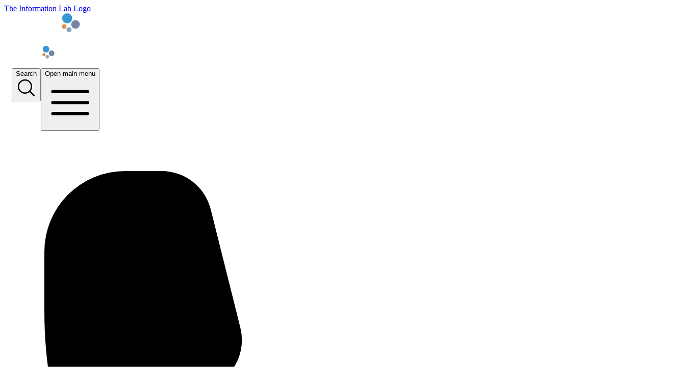

--- FILE ---
content_type: text/html
request_url: https://www.theinformationlab.co.uk/2020/05/01/strings-and-roundabouts-pt-2-dynamic-decimals/
body_size: -72
content:
<meta http-equiv="refresh" content="0; URL='/community/blog/strings-and-roundabouts-pt-2-dynamic-decimals/'" />

--- FILE ---
content_type: text/html
request_url: https://www.theinformationlab.co.uk/community/blog/strings-and-roundabouts-pt-2-dynamic-decimals/
body_size: 218791
content:
<!DOCTYPE html><html><head><meta charSet="utf-8"/><meta http-equiv="x-ua-compatible" content="ie=edge"/><meta name="viewport" content="width=device-width, initial-scale=1, shrink-to-fit=no"/><meta name="generator" content="Gatsby 5.14.3"/><meta name="theme-color" content="#7ea9ba"/><meta name="description" content="" data-gatsby-head="true"/><meta name="image" content="https://www.theinformationlab.co.uk/wp-content/uploads/2020/05/image-4.png" data-gatsby-head="true"/><meta property="og:title" content="Strings and Roundabouts, pt.2: dynamic decimals - The Information Lab" data-gatsby-head="true"/><meta property="og:type" content="website" data-gatsby-head="true"/><meta property="og:description" content="" data-gatsby-head="true"/><meta property="og:url" content="https://www.theinformationlab.co.uk" data-gatsby-head="true"/><meta property="og:image" content="https://www.theinformationlab.co.uk/wp-content/uploads/2020/05/image-4.png" data-gatsby-head="true"/><meta name="twitter:title" content="Strings and Roundabouts, pt.2: dynamic decimals - The Information Lab" data-gatsby-head="true"/><meta name="twitter:description" content="" data-gatsby-head="true"/><meta name="twitter:image" content="https://www.theinformationlab.co.uk/wp-content/uploads/2020/05/image-4.png" data-gatsby-head="true"/><meta name="twitter:card" content="summary_large_image" data-gatsby-head="true"/><meta name="twitter:site" content="@infolabuk" data-gatsby-head="true"/><meta property="og:site_name" content="The Information Lab" data-gatsby-head="true"/><style data-href="/styles.7aec4909e6981a1b9afb.css" data-identity="gatsby-global-css">/*! tailwindcss v4.1.11 | MIT License | https://tailwindcss.com */@layer properties{@supports ((-webkit-hyphens:none) and (not (margin-trim:inline))) or ((-moz-orient:inline) and (not (color:rgb(from red r g b)))){*,::backdrop,:after,:before{--tw-font-weight:initial;--tw-translate-x:0;--tw-translate-y:0;--tw-translate-z:0;--tw-scale-x:1;--tw-scale-y:1;--tw-scale-z:1;--tw-rotate-x:initial;--tw-rotate-y:initial;--tw-rotate-z:initial;--tw-skew-x:initial;--tw-skew-y:initial;--tw-space-y-reverse:0;--tw-space-x-reverse:0;--tw-divide-x-reverse:0;--tw-border-style:solid;--tw-divide-y-reverse:0;--tw-gradient-position:initial;--tw-gradient-from:#0000;--tw-gradient-via:#0000;--tw-gradient-to:#0000;--tw-gradient-stops:initial;--tw-gradient-via-stops:initial;--tw-gradient-from-position:0%;--tw-gradient-via-position:50%;--tw-gradient-to-position:100%;--tw-mask-linear:linear-gradient(#fff,#fff);--tw-mask-radial:linear-gradient(#fff,#fff);--tw-mask-conic:linear-gradient(#fff,#fff);--tw-mask-left:linear-gradient(#fff,#fff);--tw-mask-right:linear-gradient(#fff,#fff);--tw-mask-bottom:linear-gradient(#fff,#fff);--tw-mask-top:linear-gradient(#fff,#fff);--tw-mask-bottom-from-position:0%;--tw-mask-bottom-to-position:100%;--tw-mask-bottom-from-color:#000;--tw-mask-bottom-to-color:transparent;--tw-mask-left-from-position:0%;--tw-mask-left-to-position:100%;--tw-mask-left-from-color:#000;--tw-mask-left-to-color:transparent;--tw-leading:initial;--tw-tracking:initial;--tw-shadow:0 0 #0000;--tw-shadow-color:initial;--tw-shadow-alpha:100%;--tw-inset-shadow:0 0 #0000;--tw-inset-shadow-color:initial;--tw-inset-shadow-alpha:100%;--tw-ring-color:initial;--tw-ring-shadow:0 0 #0000;--tw-inset-ring-color:initial;--tw-inset-ring-shadow:0 0 #0000;--tw-ring-inset:initial;--tw-ring-offset-width:0px;--tw-ring-offset-color:#fff;--tw-ring-offset-shadow:0 0 #0000;--tw-outline-style:solid;--tw-blur:initial;--tw-brightness:initial;--tw-contrast:initial;--tw-grayscale:initial;--tw-hue-rotate:initial;--tw-invert:initial;--tw-opacity:initial;--tw-saturate:initial;--tw-sepia:initial;--tw-drop-shadow:initial;--tw-drop-shadow-color:initial;--tw-drop-shadow-alpha:100%;--tw-drop-shadow-size:initial;--tw-backdrop-blur:initial;--tw-backdrop-brightness:initial;--tw-backdrop-contrast:initial;--tw-backdrop-grayscale:initial;--tw-backdrop-hue-rotate:initial;--tw-backdrop-invert:initial;--tw-backdrop-opacity:initial;--tw-backdrop-saturate:initial;--tw-backdrop-sepia:initial;--tw-duration:initial;--tw-ease:initial;--tw-content:""}}}@layer theme{:host,:root{--font-sans:"Roboto",sans-serif;--font-mono:ui-monospace,SFMono-Regular,Menlo,Monaco,Consolas,"Liberation Mono","Courier New",monospace;--color-red-50:oklch(97.1% .013 17.38);--color-red-600:oklch(57.7% .245 27.325);--color-orange-400:oklch(75% .183 55.934);--color-orange-600:oklch(64.6% .222 41.116);--color-green-700:oklch(52.7% .154 150.069);--color-blue-600:oklch(54.6% .245 262.881);--color-indigo-500:oklch(58.5% .233 277.117);--color-indigo-600:oklch(51.1% .262 276.966);--color-slate-600:oklch(44.6% .043 257.281);--color-gray-50:oklch(98.5% .002 247.839);--color-gray-100:oklch(96.7% .003 264.542);--color-gray-200:oklch(92.8% .006 264.531);--color-gray-300:oklch(87.2% .01 258.338);--color-gray-400:oklch(70.7% .022 261.325);--color-gray-500:oklch(55.1% .027 264.364);--color-gray-700:oklch(37.3% .034 259.733);--color-gray-900:oklch(21% .034 264.665);--color-gray-950:oklch(13% .028 261.692);--color-black:#000;--color-white:#fff;--spacing:.25rem;--container-sm:24rem;--container-md:28rem;--container-lg:32rem;--container-xl:36rem;--container-2xl:42rem;--container-4xl:56rem;--container-6xl:72rem;--container-7xl:80rem;--text-xs:.75rem;--text-xs--line-height:1.33333;--text-sm:.875rem;--text-sm--line-height:1.42857;--text-base:1rem;--text-base--line-height:1.5;--text-lg:1.125rem;--text-lg--line-height:1.55556;--text-xl:1.25rem;--text-xl--line-height:1.4;--text-2xl:1.5rem;--text-2xl--line-height:1.33333;--text-3xl:1.875rem;--text-3xl--line-height:1.2;--text-4xl:2.25rem;--text-4xl--line-height:1.11111;--text-5xl:3rem;--text-5xl--line-height:1;--text-6xl:3.75rem;--text-7xl:4.5rem;--text-7xl--line-height:1;--font-weight-extralight:200;--font-weight-light:300;--font-weight-normal:400;--font-weight-medium:500;--font-weight-semibold:600;--tracking-tight:-.025em;--tracking-wide:.025em;--tracking-wider:.05em;--leading-tight:1.25;--leading-normal:1.5;--radius-xs:.125rem;--radius-sm:.25rem;--radius-md:.375rem;--radius-lg:.5rem;--radius-xl:.75rem;--radius-2xl:1rem;--ease-in:cubic-bezier(.4,0,1,1);--ease-out:cubic-bezier(0,0,.2,1);--ease-in-out:cubic-bezier(.4,0,.2,1);--animate-pulse:pulse 2s cubic-bezier(.4,0,.6,1)infinite;--animate-bounce:bounce 1s infinite;--blur-md:12px;--blur-2xl:40px;--default-transition-duration:.15s;--default-transition-timing-function:cubic-bezier(.4,0,.2,1);--default-font-family:var(--font-sans);--default-mono-font-family:var(--font-mono);--font-title:"Poppins",sans-serif;--font-content:"Roboto",sans-serif}}@layer base{*,::backdrop,:after,:before{border:0 solid;box-sizing:border-box;margin:0;padding:0}::file-selector-button{border:0 solid;box-sizing:border-box;margin:0;padding:0}:host,html{-webkit-text-size-adjust:100%;font-feature-settings:var(--default-font-feature-settings,normal);-webkit-tap-highlight-color:transparent;font-family:var(--default-font-family,ui-sans-serif,system-ui,sans-serif,"Apple Color Emoji","Segoe UI Emoji","Segoe UI Symbol","Noto Color Emoji");font-variation-settings:var(--default-font-variation-settings,normal);line-height:1.5;tab-size:4}hr{border-top-width:1px;color:inherit;height:0}abbr:where([title]){-webkit-text-decoration:underline dotted;text-decoration:underline dotted}h1,h2,h3,h4,h5,h6{font-size:inherit;font-weight:inherit}a{color:inherit;-webkit-text-decoration:inherit;text-decoration:inherit}b,strong{font-weight:bolder}code,kbd,pre,samp{font-feature-settings:var(--default-mono-font-feature-settings,normal);font-family:var(--default-mono-font-family,ui-monospace,SFMono-Regular,Menlo,Monaco,Consolas,"Liberation Mono","Courier New",monospace);font-size:1em;font-variation-settings:var(--default-mono-font-variation-settings,normal)}small{font-size:80%}sub,sup{font-size:75%;line-height:0;position:relative;vertical-align:baseline}sub{bottom:-.25em}sup{top:-.5em}table{border-collapse:collapse;border-color:inherit;text-indent:0}:-moz-focusring{outline:auto}progress{vertical-align:baseline}summary{display:list-item}menu,ol,ul{list-style:none}audio,canvas,embed,iframe,img,object,svg,video{display:block;vertical-align:middle}img,video{height:auto;max-width:100%}button,input,optgroup,select,textarea{font-feature-settings:inherit;background-color:#0000;border-radius:0;color:inherit;font:inherit;font-variation-settings:inherit;letter-spacing:inherit;opacity:1}::file-selector-button{font-feature-settings:inherit;background-color:#0000;border-radius:0;color:inherit;font:inherit;font-variation-settings:inherit;letter-spacing:inherit;opacity:1}:where(select:is([multiple],[size])) optgroup{font-weight:bolder}:where(select:is([multiple],[size])) optgroup option{padding-inline-start:20px}::file-selector-button{margin-inline-end:4px}::placeholder{opacity:1}@supports (not (-webkit-appearance:-apple-pay-button)) or (contain-intrinsic-size:1px){::placeholder{color:currentColor}@supports (color:color-mix(in lab,red,red)){::placeholder{color:color-mix(in oklab,currentcolor 50%,transparent)}}}textarea{resize:vertical}::-webkit-search-decoration{-webkit-appearance:none}::-webkit-date-and-time-value{min-height:1lh;text-align:inherit}::-webkit-datetime-edit{display:inline-flex}::-webkit-datetime-edit-fields-wrapper{padding:0}::-webkit-datetime-edit,::-webkit-datetime-edit-year-field{padding-block:0}::-webkit-datetime-edit-day-field,::-webkit-datetime-edit-month-field{padding-block:0}::-webkit-datetime-edit-hour-field,::-webkit-datetime-edit-minute-field{padding-block:0}::-webkit-datetime-edit-millisecond-field,::-webkit-datetime-edit-second-field{padding-block:0}::-webkit-datetime-edit-meridiem-field{padding-block:0}:-moz-ui-invalid{box-shadow:none}button,input:where([type=button],[type=reset],[type=submit]){appearance:button}::file-selector-button{appearance:button}::-webkit-inner-spin-button,::-webkit-outer-spin-button{height:auto}[hidden]:where(:not([hidden=until-found])){display:none!important}*,::backdrop,:after,:before{border-color:var(--color-gray-200,currentcolor)}::file-selector-button{border-color:var(--color-gray-200,currentcolor)}}@layer components;@layer utilities{.pointer-events-auto{pointer-events:auto}.pointer-events-none{pointer-events:none}.visible{visibility:visible}.sr-only{clip:rect(0,0,0,0);border-width:0;margin:-1px;white-space:nowrap}.player-control-text,.sr-only{height:1px;overflow:hidden;padding:0;position:absolute;width:1px}.player-control-text{clip:rect(0 0 0 0);border:0;box-sizing:inherit}.absolute{position:absolute}.fixed{position:fixed}.relative{position:relative}.static{position:static}.inset-0{inset:calc(var(--spacing)*0)}.-inset-x-2{inset-inline:calc(var(--spacing)*-2)}.inset-x-0{inset-inline:calc(var(--spacing)*0)}.inset-y-0{inset-block:calc(var(--spacing)*0)}.player-big-play-button{background-color:#2b333fb3;border:2px solid #fff;border-radius:8px;box-sizing:inherit;cursor:pointer;display:block;font-size:3em;height:50px;left:50%;line-height:1.5em;opacity:1;padding:0;top:50%;transition:all .4s;width:90px}.-top-6{top:calc(var(--spacing)*-6)}.-top-8{top:calc(var(--spacing)*-8)}.-top-10{top:calc(var(--spacing)*-10)}.-top-12{top:calc(var(--spacing)*-12)}.-top-14{top:calc(var(--spacing)*-14)}.-top-20{top:calc(var(--spacing)*-20)}.-top-32{top:calc(var(--spacing)*-32)}.-top-36{top:calc(var(--spacing)*-36)}.-top-72{top:calc(var(--spacing)*-72)}.-top-\[125px\]{top:-125px}.-top-\[350px\]{top:-350px}.top-0{top:calc(var(--spacing)*0)}.top-1\/2{top:50%}.top-12{top:calc(var(--spacing)*12)}.top-\[10px\]{top:10px}.top-\[140px\]{top:140px}.top-\[200px\]{top:200px}.top-\[250px\]{top:250px}.top-\[280px\]{top:280px}.top-\[390px\]{top:390px}.top-\[480px\]{top:480px}.top-\[500px\]{top:500px}.top-\[510px\]{top:510px}.top-\[549\.78px\]{top:549.78px}.top-\[570px\]{top:570px}.top-\[580px\]{top:580px}.top-\[650px\]{top:650px}.top-\[800px\]{top:800px}.-right-44{right:calc(var(--spacing)*-44)}.right-0{right:calc(var(--spacing)*0)}.right-6{right:calc(var(--spacing)*6)}.right-10{right:calc(var(--spacing)*10)}.right-12{right:calc(var(--spacing)*12)}.right-20{right:calc(var(--spacing)*20)}.right-32{right:calc(var(--spacing)*32)}.right-40{right:calc(var(--spacing)*40)}.right-48{right:calc(var(--spacing)*48)}.right-52{right:calc(var(--spacing)*52)}.right-56{right:calc(var(--spacing)*56)}.right-\[100px\]{right:100px}.right-\[150px\]{right:150px}.right-\[300px\]{right:300px}.bottom-0{bottom:calc(var(--spacing)*0)}.bottom-3{bottom:calc(var(--spacing)*3)}.bottom-4{bottom:calc(var(--spacing)*4)}.-left-20{left:calc(var(--spacing)*-20)}.-left-24{left:calc(var(--spacing)*-24)}.-left-56{left:calc(var(--spacing)*-56)}.-left-\[20px\]{left:-20px}.-left-\[100px\]{left:-100px}.left-0{left:calc(var(--spacing)*0)}.left-3{left:calc(var(--spacing)*3)}.left-12{left:calc(var(--spacing)*12)}.left-14{left:calc(var(--spacing)*14)}.left-16{left:calc(var(--spacing)*16)}.left-\[10px\]{left:10px}.left-\[40px\]{left:40px}.left-\[60px\]{left:60px}.left-\[120px\]{left:120px}.left-\[220px\]{left:220px}.left-\[max\(-7rem\,calc\(50\%-52rem\)\)\]{left:max(-7rem,50% - 52rem)}.left-\[max\(45rem\,calc\(50\%\+8rem\)\)\]{left:max(45rem,50% + 8rem)}.left-auto{left:auto}.isolate{isolation:isolate}.-z-10{z-index:-10}.z-0{z-index:0}.z-10{z-index:10}.z-20{z-index:20}.z-30{z-index:30}.z-40{z-index:40}.z-50{z-index:50}.col-span-1{grid-column:span 1/span 1}.col-span-2{grid-column:span 2/span 2}.col-span-3{grid-column:span 3/span 3}.col-span-4{grid-column:span 4/span 4}.col-span-full{grid-column:1/-1}.float-left{float:left}.float-right{float:right}.-m-1\.5{margin:calc(var(--spacing)*-1.5)}.-m-2\.5{margin:calc(var(--spacing)*-2.5)}.-m-3{margin:calc(var(--spacing)*-3)}.m-2{margin:calc(var(--spacing)*2)}.m-3{margin:calc(var(--spacing)*3)}.-mx-3{margin-inline:calc(var(--spacing)*-3)}.mx-1{margin-inline:calc(var(--spacing)*1)}.mx-2{margin-inline:calc(var(--spacing)*2)}.mx-4{margin-inline:calc(var(--spacing)*4)}.mx-5{margin-inline:calc(var(--spacing)*5)}.mx-6{margin-inline:calc(var(--spacing)*6)}.mx-8{margin-inline:calc(var(--spacing)*8)}.mx-10{margin-inline:calc(var(--spacing)*10)}.mx-auto{margin-inline:auto}.blog-content p{color:#111;margin-bottom:calc(var(--spacing)*4)}.blog-content p strong{--tw-font-weight:var(--font-weight-semibold);font-weight:var(--font-weight-semibold)}.blog-content a{color:#e48d4e}.blog-content img{margin-block:calc(var(--spacing)*5)}.blog-content ul{list-style-type:disc;margin-bottom:calc(var(--spacing)*4)}.blog-content ol,.blog-content ul{color:#111;margin-left:calc(var(--spacing)*10)}.blog-content ol{list-style-type:decimal}.blog-content h1,.blog-content h2{color:#3797d3;font-family:var(--font-title);font-size:var(--text-2xl);line-height:var(--tw-leading,var(--text-2xl--line-height));margin-block:calc(var(--spacing)*5)}.blog-content h1,.blog-content h1 strong,.blog-content h2,.blog-content h2 strong{--tw-font-weight:var(--font-weight-semibold);font-weight:var(--font-weight-semibold)}.blog-content h3,.blog-content h4,.blog-content h5,.blog-content h6{color:#3797d3;font-family:var(--font-title);font-size:var(--text-xl);line-height:var(--tw-leading,var(--text-xl--line-height));margin-bottom:calc(var(--spacing)*4);margin-top:calc(var(--spacing)*2)}.policy-text h1{color:#3797d3;font-size:var(--text-2xl);line-height:var(--tw-leading,var(--text-2xl--line-height))}.policy-text h1,.policy-text h2{--tw-font-weight:var(--font-weight-semibold);font-family:var(--font-title);font-weight:var(--font-weight-semibold);margin-block:calc(var(--spacing)*5)}.policy-text h2{color:#111;font-size:var(--text-lg);line-height:var(--tw-leading,var(--text-lg--line-height))}.policy-text p{color:#111;margin-bottom:calc(var(--spacing)*4)}.policy-text a{color:#e48d4e}.-my-2{margin-block:calc(var(--spacing)*-2)}.-my-6{margin-block:calc(var(--spacing)*-6)}.my-2{margin-block:calc(var(--spacing)*2)}.my-3{margin-block:calc(var(--spacing)*3)}.my-4{margin-block:calc(var(--spacing)*4)}.my-5{margin-block:calc(var(--spacing)*5)}.my-6{margin-block:calc(var(--spacing)*6)}.my-10{margin-block:calc(var(--spacing)*10)}.my-20{margin-block:calc(var(--spacing)*20)}.my-\[30px\]{margin-block:30px}.my-auto{margin-block:auto}.training-course-content-blue h1:not(:first-child){margin-top:calc(var(--spacing)*8)}.training-course-content-blue p,.training-course-content-blue ul{color:#111;margin-bottom:calc(var(--spacing)*4)}.training-course-content-blue ul{list-style-type:square;margin-left:calc(var(--spacing)*10)}.training-course-content-blue h1{--tw-font-weight:var(--font-weight-semibold);color:#3797d3;font-family:var(--font-title);font-size:var(--text-4xl);font-weight:var(--font-weight-semibold);line-height:var(--tw-leading,var(--text-4xl--line-height));margin-bottom:calc(var(--spacing)*8)}.training-course-content-blue h2{color:#3797d3;font-family:var(--font-title);font-size:var(--text-2xl);line-height:var(--tw-leading,var(--text-2xl--line-height));margin-bottom:calc(var(--spacing)*4)}.training-course-content-orange h1{--tw-font-weight:var(--font-weight-semibold);color:#e48d4e;font-family:var(--font-title);font-size:var(--text-4xl);font-weight:var(--font-weight-semibold);line-height:var(--tw-leading,var(--text-4xl--line-height));margin-bottom:calc(var(--spacing)*8)}.training-course-content-orange h1:not(:first-child){margin-top:calc(var(--spacing)*8)}.training-course-content-orange h2{color:#e48d4e;font-family:var(--font-title);font-size:var(--text-2xl);line-height:var(--tw-leading,var(--text-2xl--line-height));margin-bottom:calc(var(--spacing)*4)}.training-course-content-orange p,.training-course-content-orange ul{color:#111;margin-bottom:calc(var(--spacing)*4)}.training-course-content-orange ul{list-style-type:square;margin-left:calc(var(--spacing)*10)}.main-page-text-body ul{color:#111;list-style-type:disc;margin-bottom:calc(var(--spacing)*4);margin-left:calc(var(--spacing)*10);margin-top:calc(var(--spacing)*6)}.main-page-text-body ol{color:#111;list-style-type:decimal;margin-left:calc(var(--spacing)*10)}.main-page-text-body li{color:#111!important;margin-top:calc(var(--spacing)*4)!important}.case-study ul{list-style-type:disc;margin-bottom:calc(var(--spacing)*4);margin-top:calc(var(--spacing)*-8)}.case-study ol,.case-study ul{color:#111;margin-left:calc(var(--spacing)*10)}.case-study ol{list-style-type:decimal}.main-page-text-blue p:first-child{color:#205e92}.main-page-text-blue p:not(:first-child){--tw-font-weight:var(--font-weight-light);color:#111;font-weight:var(--font-weight-light);margin-top:20px}.main-page-text-moon p:first-child{color:#4f6c79}.main-page-text-moon p:not(:first-child){--tw-font-weight:var(--font-weight-light);color:#111;font-weight:var(--font-weight-light);margin-top:20px}.main-page-text-orange p:first-child{color:#e16f32}.main-page-text-orange p:not(:first-child){--tw-font-weight:var(--font-weight-light);color:#111;font-weight:var(--font-weight-light);margin-top:20px}.main-page-text-plum p:first-child{color:#49526a}.main-page-text-plum p:not(:first-child){--tw-font-weight:var(--font-weight-light);color:#111;font-weight:var(--font-weight-light);margin-top:20px}.\!mt-0{margin-top:calc(var(--spacing)*0)!important}.-mt-1{margin-top:calc(var(--spacing)*-1)}.-mt-2{margin-top:calc(var(--spacing)*-2)}.-mt-4{margin-top:calc(var(--spacing)*-4)}.-mt-5{margin-top:calc(var(--spacing)*-5)}.-mt-6{margin-top:calc(var(--spacing)*-6)}.-mt-7{margin-top:calc(var(--spacing)*-7)}.-mt-8{margin-top:calc(var(--spacing)*-8)}.-mt-10{margin-top:calc(var(--spacing)*-10)}.-mt-12{margin-top:calc(var(--spacing)*-12)}.-mt-16{margin-top:calc(var(--spacing)*-16)}.-mt-18{margin-top:calc(var(--spacing)*-18)}.-mt-20{margin-top:calc(var(--spacing)*-20)}.-mt-28{margin-top:calc(var(--spacing)*-28)}.-mt-32{margin-top:calc(var(--spacing)*-32)}.-mt-40{margin-top:calc(var(--spacing)*-40)}.-mt-44{margin-top:calc(var(--spacing)*-44)}.-mt-56{margin-top:calc(var(--spacing)*-56)}.-mt-80{margin-top:calc(var(--spacing)*-80)}.-mt-\[3px\]{margin-top:-3px}.-mt-\[8px\]{margin-top:-8px}.-mt-\[20px\]{margin-top:-20px}.-mt-\[23px\]{margin-top:-23px}.-mt-\[25px\]{margin-top:-25px}.-mt-\[30px\]{margin-top:-30px}.-mt-\[32px\]{margin-top:-32px}.-mt-\[39px\]{margin-top:-39px}.-mt-\[40px\]{margin-top:-40px}.-mt-\[60px\]{margin-top:-60px}.-mt-\[80px\]{margin-top:-80px}.-mt-\[90px\]{margin-top:-90px}.-mt-\[106px\]{margin-top:-106px}.-mt-\[200px\]{margin-top:-200px}.-mt-\[209px\]{margin-top:-209px}.-mt-px{margin-top:-1px}.mt-0{margin-top:calc(var(--spacing)*0)}.mt-1{margin-top:calc(var(--spacing)*1)}.mt-2{margin-top:calc(var(--spacing)*2)}.mt-3{margin-top:calc(var(--spacing)*3)}.mt-4{margin-top:calc(var(--spacing)*4)}.mt-5{margin-top:calc(var(--spacing)*5)}.mt-6{margin-top:calc(var(--spacing)*6)}.mt-7{margin-top:calc(var(--spacing)*7)}.mt-8{margin-top:calc(var(--spacing)*8)}.mt-10{margin-top:calc(var(--spacing)*10)}.mt-12{margin-top:calc(var(--spacing)*12)}.mt-14{margin-top:calc(var(--spacing)*14)}.mt-16{margin-top:calc(var(--spacing)*16)}.mt-20{margin-top:calc(var(--spacing)*20)}.mt-24{margin-top:calc(var(--spacing)*24)}.mt-28{margin-top:calc(var(--spacing)*28)}.mt-32{margin-top:calc(var(--spacing)*32)}.mt-36{margin-top:calc(var(--spacing)*36)}.mt-48{margin-top:calc(var(--spacing)*48)}.mt-\[2px\]{margin-top:2px}.mt-\[3px\]{margin-top:3px}.mt-\[4px\]{margin-top:4px}.mt-\[6px\]{margin-top:6px}.mt-\[7px\]{margin-top:7px}.mt-\[20px\]{margin-top:20px}.mt-\[30px\]{margin-top:30px}.mt-\[40px\]{margin-top:40px}.mt-\[50px\]{margin-top:50px}.mt-\[70px\]{margin-top:70px}.mt-\[80px\]{margin-top:80px}.mt-\[100px\]{margin-top:100px}.mt-\[120px\]{margin-top:120px}.mt-\[140px\]{margin-top:140px}.mt-\[220px\]{margin-top:220px}.mt-\[260px\]{margin-top:260px}.mt-\[270px\]{margin-top:270px}.mt-\[280px\]{margin-top:280px}.mt-\[340px\]{margin-top:340px}.mt-\[370px\]{margin-top:370px}.mt-\[420px\]{margin-top:420px}.-mr-1{margin-right:calc(var(--spacing)*-1)}.-mr-10{margin-right:calc(var(--spacing)*-10)}.mr-1{margin-right:calc(var(--spacing)*1)}.mr-2{margin-right:calc(var(--spacing)*2)}.mr-3{margin-right:calc(var(--spacing)*3)}.mr-4{margin-right:calc(var(--spacing)*4)}.mr-5{margin-right:calc(var(--spacing)*5)}.mr-6{margin-right:calc(var(--spacing)*6)}.mr-8{margin-right:calc(var(--spacing)*8)}.mr-10{margin-right:calc(var(--spacing)*10)}.mr-20{margin-right:calc(var(--spacing)*20)}.mr-28{margin-right:calc(var(--spacing)*28)}.training-course-details ul{color:#111;list-style-type:square;margin-bottom:calc(var(--spacing)*4);margin-left:calc(var(--spacing)*5)}.ttt-intro p{color:var(--color-white);margin-bottom:calc(var(--spacing)*4)}.mb-1{margin-bottom:calc(var(--spacing)*1)}.mb-2{margin-bottom:calc(var(--spacing)*2)}.mb-2\.5{margin-bottom:calc(var(--spacing)*2.5)}.mb-3{margin-bottom:calc(var(--spacing)*3)}.mb-4{margin-bottom:calc(var(--spacing)*4)}.mb-5{margin-bottom:calc(var(--spacing)*5)}.mb-6{margin-bottom:calc(var(--spacing)*6)}.mb-7{margin-bottom:calc(var(--spacing)*7)}.mb-8{margin-bottom:calc(var(--spacing)*8)}.mb-9{margin-bottom:calc(var(--spacing)*9)}.mb-10{margin-bottom:calc(var(--spacing)*10)}.mb-12{margin-bottom:calc(var(--spacing)*12)}.mb-14{margin-bottom:calc(var(--spacing)*14)}.mb-20{margin-bottom:calc(var(--spacing)*20)}.mb-24{margin-bottom:calc(var(--spacing)*24)}.mb-32{margin-bottom:calc(var(--spacing)*32)}.mb-\[10px\]{margin-bottom:10px}.mb-\[15px\]{margin-bottom:15px}.mb-\[20px\]{margin-bottom:20px}.mb-\[30px\]{margin-bottom:30px}.mb-\[35px\]{margin-bottom:35px}.-ml-0{margin-left:calc(var(--spacing)*0)}.-ml-0\.5{margin-left:calc(var(--spacing)*-.5)}.-ml-2{margin-left:calc(var(--spacing)*-2)}.-ml-4{margin-left:calc(var(--spacing)*-4)}.-ml-10{margin-left:calc(var(--spacing)*-10)}.-ml-14{margin-left:calc(var(--spacing)*-14)}.-ml-16{margin-left:calc(var(--spacing)*-16)}.-ml-20{margin-left:calc(var(--spacing)*-20)}.-ml-28{margin-left:calc(var(--spacing)*-28)}.-ml-\[5px\]{margin-left:-5px}.-ml-\[7px\]{margin-left:-7px}.-ml-\[15px\]{margin-left:-15px}.-ml-\[21px\]{margin-left:-21px}.-ml-\[28px\]{margin-left:-28px}.-ml-\[30px\]{margin-left:-30px}.-ml-\[38px\]{margin-left:-38px}.-ml-\[45px\]{margin-left:-45px}.-ml-\[60px\]{margin-left:-60px}.-ml-\[72px\]{margin-left:-72px}.-ml-\[120px\]{margin-left:-120px}.-ml-\[400px\]{margin-left:-400px}.ml-0{margin-left:calc(var(--spacing)*0)}.ml-1{margin-left:calc(var(--spacing)*1)}.ml-2{margin-left:calc(var(--spacing)*2)}.ml-3{margin-left:calc(var(--spacing)*3)}.ml-4{margin-left:calc(var(--spacing)*4)}.ml-5{margin-left:calc(var(--spacing)*5)}.ml-6{margin-left:calc(var(--spacing)*6)}.ml-7{margin-left:calc(var(--spacing)*7)}.ml-8{margin-left:calc(var(--spacing)*8)}.ml-10{margin-left:calc(var(--spacing)*10)}.ml-12{margin-left:calc(var(--spacing)*12)}.ml-16{margin-left:calc(var(--spacing)*16)}.ml-20{margin-left:calc(var(--spacing)*20)}.ml-24{margin-left:calc(var(--spacing)*24)}.ml-32{margin-left:calc(var(--spacing)*32)}.ml-52{margin-left:calc(var(--spacing)*52)}.ml-\[0px\]{margin-left:0}.ml-\[15px\]{margin-left:15px}.ml-\[30px\]{margin-left:30px}.ml-\[40px\]{margin-left:40px}.ml-\[50px\]{margin-left:50px}.ml-\[80px\]{margin-left:80px}.ml-\[87px\]{margin-left:87px}.ml-\[90px\]{margin-left:90px}.ml-\[100px\]{margin-left:100px}.ml-\[140px\]{margin-left:140px}.ml-\[160px\]{margin-left:160px}.ml-\[180px\]{margin-left:180px}.ml-\[240px\]{margin-left:240px}.ml-\[260px\]{margin-left:260px}.ml-\[280px\]{margin-left:280px}.ml-\[281px\]{margin-left:281px}.ml-\[300px\]{margin-left:300px}.ml-\[380px\]{margin-left:380px}.ml-\[420px\]{margin-left:420px}.ml-auto{margin-left:auto}.block{display:block}.contents{display:contents}.flex{display:flex}.flow-root{display:flow-root}.grid{display:grid}.hidden{display:none}.inline{display:inline}.inline-block{display:inline-block}.inline-flex{display:inline-flex}.list-item{display:list-item}.table{display:table}.aspect-3\/2{aspect-ratio:3/2}.aspect-4\/2{aspect-ratio:4/2}.aspect-577\/310{aspect-ratio:577/310}.aspect-\[1\.9\]{aspect-ratio:1.9}.aspect-auto{aspect-ratio:auto}.video-js{background-color:#fff!important;height:100%;width:100%}.video-js .vjs-tech{object-fit:cover}.size-0\.5{height:calc(var(--spacing)*.5);width:calc(var(--spacing)*.5)}.size-5{height:calc(var(--spacing)*5);width:calc(var(--spacing)*5)}.autovideo video-js{height:100%!important}.autovideo div{height:100%}.\!h-14{height:calc(var(--spacing)*14)!important}.h-2{height:calc(var(--spacing)*2)}.h-2\.5{height:calc(var(--spacing)*2.5)}.h-4{height:calc(var(--spacing)*4)}.h-5{height:calc(var(--spacing)*5)}.h-6{height:calc(var(--spacing)*6)}.h-7{height:calc(var(--spacing)*7)}.h-8{height:calc(var(--spacing)*8)}.h-9{height:calc(var(--spacing)*9)}.h-10{height:calc(var(--spacing)*10)}.h-12{height:calc(var(--spacing)*12)}.h-14{height:calc(var(--spacing)*14)}.h-20{height:calc(var(--spacing)*20)}.h-24{height:calc(var(--spacing)*24)}.h-28{height:calc(var(--spacing)*28)}.h-80{height:calc(var(--spacing)*80)}.h-\[22px\]{height:22px}.h-\[30px\]{height:30px}.h-\[40px\]{height:40px}.h-\[45px\]{height:45px}.h-\[50px\]{height:50px}.h-\[60px\]{height:60px}.h-\[70px\]{height:70px}.h-\[80px\]{height:80px}.h-\[90px\]{height:90px}.h-\[100px\]{height:100px}.h-\[110px\]{height:110px}.h-\[120px\]{height:120px}.h-\[140px\]{height:140px}.h-\[150px\]{height:150px}.h-\[160px\]{height:160px}.h-\[170px\]{height:170px}.h-\[180px\]{height:180px}.h-\[185px\]{height:185px}.h-\[200px\]{height:200px}.h-\[210px\]{height:210px}.h-\[215px\]{height:215px}.h-\[240px\]{height:240px}.h-\[260px\]{height:260px}.h-\[280px\]{height:280px}.h-\[300px\]{height:300px}.h-\[320px\]{height:320px}.h-\[340px\]{height:340px}.h-\[360px\]{height:360px}.h-\[400px\]{height:400px}.h-\[500px\]{height:500px}.h-\[700px\]{height:700px}.h-\[750px\]{height:750px}.h-\[800px\]{height:800px}.h-\[1150px\]{height:1150px}.h-auto{height:auto}.h-full{height:100%}.h-lh{height:1lh}.h-screen{height:100vh}.max-h-128{max-height:calc(var(--spacing)*128)}.max-h-\[90px\]{max-height:90px}.max-h-\[120px\]{max-height:120px}.max-h-\[155px\]{max-height:155px}.max-h-\[180px\]{max-height:180px}.max-h-\[250px\]{max-height:250px}.max-h-\[280px\]{max-height:280px}.max-h-\[283px\]{max-height:283px}.max-h-\[300px\]{max-height:300px}.max-h-\[360px\]{max-height:360px}.max-h-\[400px\]{max-height:400px}.max-h-\[440px\]{max-height:440px}.max-h-\[800px\]{max-height:800px}.max-h-svh{max-height:100svh}.min-h-\[160px\]{min-height:160px}.min-h-\[250px\]{min-height:250px}.min-h-\[600px\]{min-height:600px}.min-h-full{min-height:100%}.mobile-menu-banner{width:calc(100% - 20px)}.w-0{width:calc(var(--spacing)*0)}.w-1\/2{width:50%}.w-2{width:calc(var(--spacing)*2)}.w-3\/4{width:75%}.w-4{width:calc(var(--spacing)*4)}.w-5{width:calc(var(--spacing)*5)}.w-6{width:calc(var(--spacing)*6)}.w-7{width:calc(var(--spacing)*7)}.w-8{width:calc(var(--spacing)*8)}.w-9\/12{width:75%}.w-10\/12{width:83.3333%}.w-11\/12{width:91.6667%}.w-12{width:calc(var(--spacing)*12)}.w-24{width:calc(var(--spacing)*24)}.w-30{width:calc(var(--spacing)*30)}.w-32{width:calc(var(--spacing)*32)}.w-44{width:calc(var(--spacing)*44)}.w-48{width:calc(var(--spacing)*48)}.w-50{width:calc(var(--spacing)*50)}.w-52{width:calc(var(--spacing)*52)}.w-80{width:calc(var(--spacing)*80)}.w-\[22px\]{width:22px}.w-\[30px\]{width:30px}.w-\[36\.0625rem\]{width:36.0625rem}.w-\[40px\]{width:40px}.w-\[45px\]{width:45px}.w-\[50px\]{width:50px}.w-\[60px\]{width:60px}.w-\[70px\]{width:70px}.w-\[72px\]{width:72px}.w-\[80\%\]{width:80%}.w-\[80px\]{width:80px}.w-\[85\%\]{width:85%}.w-\[90\%\]{width:90%}.w-\[100px\]{width:100px}.w-\[120px\]{width:120px}.w-\[140px\]{width:140px}.w-\[160px\]{width:160px}.w-\[166px\]{width:166px}.w-\[180px\]{width:180px}.w-\[190px\]{width:190px}.w-\[200px\]{width:200px}.w-\[240px\]{width:240px}.w-\[252px\]{width:252px}.w-\[260px\]{width:260px}.w-\[280px\]{width:280px}.w-\[300px\]{width:300px}.w-\[320px\]{width:320px}.w-\[330px\]{width:330px}.w-\[340px\]{width:340px}.w-\[360px\]{width:360px}.w-\[380px\]{width:380px}.w-\[400px\]{width:400px}.w-\[480px\]{width:480px}.w-\[580px\]{width:580px}.w-full{width:100%}.w-screen{width:100vw}.max-w-4xl{max-width:var(--container-4xl)}.max-w-6xl{max-width:var(--container-6xl)}.max-w-7xl{max-width:var(--container-7xl)}.max-w-\[150px\]{max-width:150px}.max-w-\[260px\]{max-width:260px}.max-w-\[300px\]{max-width:300px}.max-w-\[360px\]{max-width:360px}.max-w-\[440px\]{max-width:440px}.max-w-\[450px\]{max-width:450px}.max-w-\[550px\]{max-width:550px}.max-w-\[580px\]{max-width:580px}.max-w-\[780px\]{max-width:780px}.max-w-\[800px\]{max-width:800px}.max-w-\[1000px\]{max-width:1000px}.max-w-\[1200px\]{max-width:1200px}.max-w-\[1450px\]{max-width:1450px}.max-w-\[1680px\]{max-width:1680px}.max-w-fit{max-width:-moz-fit-content;max-width:fit-content}.max-w-full{max-width:100%}.max-w-lg{max-width:var(--container-lg)}.max-w-sm{max-width:var(--container-sm)}.max-w-xl{max-width:var(--container-xl)}.min-w-\[230px\]{min-width:230px}.min-w-\[350px\]{min-width:350px}.flex-1{flex:1 1}.flex-auto{flex:auto}.flex-none{flex:none}.shrink{flex-shrink:1}.shrink-0{flex-shrink:0}.grow{flex-grow:1}.grow-0{flex-grow:0}.origin-top{transform-origin:top}.origin-top-right{transform-origin:100% 0}.-translate-x-96{--tw-translate-x:calc(var(--spacing)*-96)}.-translate-x-96,.-translate-x-full{translate:var(--tw-translate-x)var(--tw-translate-y)}.-translate-x-full{--tw-translate-x:-100%}.translate-x-0{--tw-translate-x:calc(var(--spacing)*0)}.translate-x-0,.translate-x-4{translate:var(--tw-translate-x)var(--tw-translate-y)}.translate-x-4{--tw-translate-x:calc(var(--spacing)*4)}.translate-x-96{--tw-translate-x:calc(var(--spacing)*96)}.translate-x-96,.translate-x-full{translate:var(--tw-translate-x)var(--tw-translate-y)}.translate-x-full{--tw-translate-x:100%}.-translate-y-1{--tw-translate-y:calc(var(--spacing)*-1)}.-translate-y-1,.-translate-y-1\/2{translate:var(--tw-translate-x)var(--tw-translate-y)}.-translate-y-1\/2{--tw-translate-y:-50%}.translate-y-0{--tw-translate-y:calc(var(--spacing)*0)}.translate-y-0,.translate-y-4{translate:var(--tw-translate-x)var(--tw-translate-y)}.translate-y-4{--tw-translate-y:calc(var(--spacing)*4)}.scale-95{--tw-scale-x:95%;--tw-scale-y:95%;--tw-scale-z:95%}.scale-100,.scale-95{scale:var(--tw-scale-x)var(--tw-scale-y)}.scale-100{--tw-scale-x:100%;--tw-scale-y:100%;--tw-scale-z:100%}.scale-y-0{--tw-scale-y:0%}.scale-y-0,.scale-y-50{scale:var(--tw-scale-x)var(--tw-scale-y)}.scale-y-50{--tw-scale-y:50%}.scale-y-100{--tw-scale-y:100%;scale:var(--tw-scale-x)var(--tw-scale-y)}.rotate-180{rotate:180deg}.transform{transform:var(--tw-rotate-x,)var(--tw-rotate-y,)var(--tw-rotate-z,)var(--tw-skew-x,)var(--tw-skew-y,)}.transform-gpu{transform:translateZ(0)var(--tw-rotate-x,)var(--tw-rotate-y,)var(--tw-rotate-z,)var(--tw-skew-x,)var(--tw-skew-y,)}.animate-bounce{animation:var(--animate-bounce)}.animate-pulse{animation:var(--animate-pulse)}.cursor-default{cursor:default}.cursor-grab{cursor:grab}.cursor-not-allowed{cursor:not-allowed}.cursor-pointer{cursor:pointer}.resize{resize:both}.grid-cols-1{grid-template-columns:repeat(1,minmax(0,1fr))}.grid-cols-2{grid-template-columns:repeat(2,minmax(0,1fr))}.grid-cols-3{grid-template-columns:repeat(3,minmax(0,1fr))}.grid-cols-4{grid-template-columns:repeat(4,minmax(0,1fr))}.grid-rows-10{grid-template-rows:repeat(10,minmax(0,1fr))}.flex-col{flex-direction:column}.flex-col-reverse{flex-direction:column-reverse}.flex-row{flex-direction:row}.flex-nowrap{flex-wrap:nowrap}.flex-wrap{flex-wrap:wrap}.place-content-center{place-content:center}.content-center{align-content:center}.content-end{align-content:flex-end}.content-start{align-content:flex-start}.items-baseline{align-items:baseline}.items-center{align-items:center}.items-end{align-items:flex-end}.items-start{align-items:flex-start}.justify-between{justify-content:space-between}.justify-center{justify-content:center}.justify-end{justify-content:flex-end}.justify-start{justify-content:flex-start}.gap-1{gap:calc(var(--spacing)*1)}.gap-1\.5{gap:calc(var(--spacing)*1.5)}.gap-2{gap:calc(var(--spacing)*2)}.gap-2\.5{gap:calc(var(--spacing)*2.5)}.gap-3{gap:calc(var(--spacing)*3)}.gap-4{gap:calc(var(--spacing)*4)}.gap-5{gap:calc(var(--spacing)*5)}.gap-6{gap:calc(var(--spacing)*6)}.gap-8{gap:calc(var(--spacing)*8)}.gap-10{gap:calc(var(--spacing)*10)}.gap-\[196px\]{gap:196px}:where(.space-y-1>:not(:last-child)){--tw-space-y-reverse:0;margin-block-end:calc(var(--spacing)*1*(1 - var(--tw-space-y-reverse)));margin-block-start:calc(var(--spacing)*1*var(--tw-space-y-reverse))}:where(.space-y-2>:not(:last-child)){--tw-space-y-reverse:0;margin-block-end:calc(var(--spacing)*2*(1 - var(--tw-space-y-reverse)));margin-block-start:calc(var(--spacing)*2*var(--tw-space-y-reverse))}:where(.space-y-3>:not(:last-child)){--tw-space-y-reverse:0;margin-block-end:calc(var(--spacing)*3*(1 - var(--tw-space-y-reverse)));margin-block-start:calc(var(--spacing)*3*var(--tw-space-y-reverse))}:where(.space-y-4>:not(:last-child)){--tw-space-y-reverse:0;margin-block-end:calc(var(--spacing)*4*(1 - var(--tw-space-y-reverse)));margin-block-start:calc(var(--spacing)*4*var(--tw-space-y-reverse))}:where(.space-y-6>:not(:last-child)){--tw-space-y-reverse:0;margin-block-end:calc(var(--spacing)*6*(1 - var(--tw-space-y-reverse)));margin-block-start:calc(var(--spacing)*6*var(--tw-space-y-reverse))}:where(.space-y-8>:not(:last-child)){--tw-space-y-reverse:0;margin-block-end:calc(var(--spacing)*8*(1 - var(--tw-space-y-reverse)));margin-block-start:calc(var(--spacing)*8*var(--tw-space-y-reverse))}.gap-x-1{column-gap:calc(var(--spacing)*1)}.gap-x-1\.5{column-gap:calc(var(--spacing)*1.5)}.gap-x-4{column-gap:calc(var(--spacing)*4)}.gap-x-5{column-gap:calc(var(--spacing)*5)}.gap-x-6{column-gap:calc(var(--spacing)*6)}:where(.space-x-1>:not(:last-child)){--tw-space-x-reverse:0;margin-inline-end:calc(var(--spacing)*1*(1 - var(--tw-space-x-reverse)));margin-inline-start:calc(var(--spacing)*1*var(--tw-space-x-reverse))}:where(.space-x-2>:not(:last-child)){--tw-space-x-reverse:0;margin-inline-end:calc(var(--spacing)*2*(1 - var(--tw-space-x-reverse)));margin-inline-start:calc(var(--spacing)*2*var(--tw-space-x-reverse))}.gap-y-2{row-gap:calc(var(--spacing)*2)}.gap-y-3{row-gap:calc(var(--spacing)*3)}.gap-y-6{row-gap:calc(var(--spacing)*6)}:where(.divide-x>:not(:last-child)){--tw-divide-x-reverse:0;border-inline-end-width:calc(1px*(1 - var(--tw-divide-x-reverse)));border-inline-start-width:calc(1px*var(--tw-divide-x-reverse));border-inline-style:var(--tw-border-style)}:where(.divide-y>:not(:last-child)){--tw-divide-y-reverse:0;border-bottom-style:var(--tw-border-style);border-bottom-width:calc(1px*(1 - var(--tw-divide-y-reverse)));border-top-style:var(--tw-border-style);border-top-width:calc(1px*var(--tw-divide-y-reverse))}:where(.divide-blue-900>:not(:last-child)){border-color:#205e92}:where(.divide-gray-100>:not(:last-child)){border-color:var(--color-gray-100)}:where(.divide-gray-200>:not(:last-child)){border-color:var(--color-gray-200)}:where(.divide-gray-500\/10>:not(:last-child)){border-color:#6a72821a}@supports (color:color-mix(in lab,red,red)){:where(.divide-gray-500\/10>:not(:last-child)){border-color:color-mix(in oklab,var(--color-gray-500)10%,transparent)}}:where(.divide-moon-900>:not(:last-child)){border-color:#4f6c79}:where(.divide-orange-900>:not(:last-child)){border-color:#e16f32}:where(.divide-plum-900>:not(:last-child)){border-color:#49526a}.self-start{align-self:flex-start}.self-stretch{align-self:stretch}.overflow-hidden{overflow:hidden}.overflow-visible{overflow:visible}.overflow-x-auto{overflow-x:auto}.overflow-x-hidden{overflow-x:hidden}.overflow-y-auto{overflow-y:auto}.overflow-y-hidden{overflow-y:hidden}.rounded{border-radius:.25rem}.rounded-\[12px\]{border-radius:12px}.rounded-\[16px\]{border-radius:16px}.rounded-\[18px\]{border-radius:18px}.rounded-full{border-radius:3.40282e+38px}.rounded-lg{border-radius:var(--radius-lg)}.rounded-md{border-radius:var(--radius-md)}.rounded-sm{border-radius:var(--radius-sm)}.rounded-xl{border-radius:var(--radius-xl)}.rounded-xs{border-radius:var(--radius-xs)}.rounded-t{border-top-left-radius:.25rem;border-top-right-radius:.25rem}.rounded-l-full{border-bottom-left-radius:3.40282e+38px;border-top-left-radius:3.40282e+38px}.rounded-l-md{border-bottom-left-radius:var(--radius-md);border-top-left-radius:var(--radius-md)}.rounded-l-none{border-bottom-left-radius:0;border-top-left-radius:0}.rounded-r-md{border-bottom-right-radius:var(--radius-md);border-top-right-radius:var(--radius-md)}.rounded-br-2xl{border-bottom-right-radius:var(--radius-2xl)}.\!border-0{border-style:var(--tw-border-style)!important;border-width:0!important}.border{border-style:var(--tw-border-style);border-width:1px}.border-0{border-style:var(--tw-border-style);border-width:0}.border-2{border-style:var(--tw-border-style);border-width:2px}.border-8{border-style:var(--tw-border-style);border-width:8px}.border-\[1\.2px\]{border-style:var(--tw-border-style);border-width:1.2px}.border-\[1\.5px\]{border-style:var(--tw-border-style);border-width:1.5px}.border-\[1px\]{border-style:var(--tw-border-style);border-width:1px}.border-t{border-top-style:var(--tw-border-style);border-top-width:1px}.border-t-2{border-top-style:var(--tw-border-style);border-top-width:2px}.border-t-\[1px\]{border-top-style:var(--tw-border-style);border-top-width:1px}.border-r-\[1px\]{border-right-style:var(--tw-border-style);border-right-width:1px}.border-b-\[1px\]{border-bottom-style:var(--tw-border-style);border-bottom-width:1px}.border-l{border-left-style:var(--tw-border-style);border-left-width:1px}.\!border-none{--tw-border-style:none!important;border-style:none!important}.border-dashed{--tw-border-style:dashed;border-style:dashed}.border-dotted{--tw-border-style:dotted;border-style:dotted}.border-solid{--tw-border-style:solid;border-style:solid}.player-icon-placeholder{border-color:#fff;font-size:3em;line-height:1.5em}.border-\[rgba\(102\,102\,102\,0\.25\)\]{border-color:#66666640}.border-\[rgba\(102\,102\,102\,0\.35\)\]{border-color:#66666659}.border-blue-100{border-color:#f0f9ff}.border-blue-300\/25{border-color:oklab(90.061% -.0320535 -.0465164/.25)}.border-blue-700{border-color:#3797d3}.border-blue-700\/25{border-color:oklab(64.7414% -.0618621 -.109364/.25)}.border-global-500\/20{border-color:oklab(23.1517% -.0171244 -.0367206/.2)}.border-global-500\/40{border-color:oklab(23.1517% -.0171244 -.0367206/.4)}.border-gray-300{border-color:var(--color-gray-300)}.border-gray-950\/10{border-color:#0307121a}@supports (color:color-mix(in lab,red,red)){.border-gray-950\/10{border-color:color-mix(in oklab,var(--color-gray-950)10%,transparent)}}.border-moon-100{border-color:#f0faff}.border-moon-700{border-color:#86a8b8}.border-orange-100{border-color:#fff5ee}.border-orange-300{border-color:#fed4b5}.border-orange-500{border-color:#fdb887}.border-orange-700{border-color:#e48d4e}.border-orange-900{border-color:#e16f32}.border-orange-900\/20{border-color:oklab(66.6327% .111183 .114624/.2)}.border-plum-100{border-color:#f4f7ff}.border-plum-700{border-color:#7683a6}.border-plum-700\/25{border-color:oklab(61.2426% -.00110918 -.055427/.25)}.border-plum-700\/50{border-color:oklab(61.2426% -.00110918 -.055427/.5)}.border-white{border-color:var(--color-white)}.border-t-white{border-top-color:var(--color-white)}.searchTile em{background-color:#eaedf4;font-style:normal}.\!bg-blue-700{background-color:#3797d3!important}.bg-\[\#444E6C\],.bg-\[\#444e6c\]{background-color:#444e6c}.bg-\[\#212135\]{background-color:#212135}.bg-\[\#F5F8FF\]{background-color:#f5f8ff}.bg-\[\#FFF5EE\]{background-color:#fff5ee}.bg-\[\#FFF\]{background-color:#fff}.bg-black{background-color:var(--color-black)}.bg-blue-100{background-color:#f0f9ff}.bg-blue-300{background-color:#bbe5ff}.bg-blue-700{background-color:#3797d3}.bg-blue-900{background-color:#205e92}.bg-global-300{background-color:#f4f6f7}.bg-global-500{background-color:#0b1f2f}.bg-global-700\/25{background-color:oklab(17.7638% -2.23517e-8 0/.25)}.bg-global-700\/40{background-color:oklab(17.7638% -2.23517e-8 0/.4)}.bg-global-900\/90{background-color:oklab(0 none none/.9)}.bg-gray-50{background-color:var(--color-gray-50)}.bg-gray-100{background-color:var(--color-gray-100)}.bg-gray-200{background-color:var(--color-gray-200)}.bg-gray-400{background-color:var(--color-gray-400)}.bg-gray-500\/75{background-color:#6a7282bf}@supports (color:color-mix(in lab,red,red)){.bg-gray-500\/75{background-color:color-mix(in oklab,var(--color-gray-500)75%,transparent)}}.bg-indigo-600{background-color:var(--color-indigo-600)}.bg-moon-100{background-color:#f0faff}.bg-moon-300{background-color:#cfe6f1}.bg-moon-700{background-color:#86a8b8}.bg-moon-900{background-color:#4f6c79}.bg-moon-900\/50{background-color:oklab(51.3545% -.0268102 -.0291065/.5)}.bg-orange-100{background-color:#fff5ee}.bg-orange-300{background-color:#fed4b5}.bg-orange-700{background-color:#e48d4e}.bg-orange-900{background-color:#e16f32}.bg-plum-100{background-color:#f4f7ff}.bg-plum-300{background-color:#eaedf4}.bg-plum-700{background-color:#7683a6}.bg-plum-900{background-color:#49526a}.bg-red-50{background-color:var(--color-red-50)}.bg-white{background-color:var(--color-white)}.bg-linear-to-b{--tw-gradient-position:to bottom}@supports (background-image:linear-gradient(in lab,red,red)){.bg-linear-to-b{--tw-gradient-position:to bottom in oklab}}.bg-linear-to-b{background-image:linear-gradient(var(--tw-gradient-stops))}.bg-linear-to-r{--tw-gradient-position:to right}@supports (background-image:linear-gradient(in lab,red,red)){.bg-linear-to-r{--tw-gradient-position:to right in oklab}}.bg-gradient-to-b,.bg-linear-to-r{background-image:linear-gradient(var(--tw-gradient-stops))}.bg-gradient-to-b{--tw-gradient-position:to bottom in oklab}.\!bg-none{background-image:none!important}.bg-none{background-image:none}.from-\[\#444e6c\]{--tw-gradient-from:#444e6c;--tw-gradient-stops:var(--tw-gradient-via-stops,var(--tw-gradient-position),var(--tw-gradient-from)var(--tw-gradient-from-position),var(--tw-gradient-to)var(--tw-gradient-to-position))}.from-\[\#E16F32\]{--tw-gradient-from:#e16f32;--tw-gradient-stops:var(--tw-gradient-via-stops,var(--tw-gradient-position),var(--tw-gradient-from)var(--tw-gradient-from-position),var(--tw-gradient-to)var(--tw-gradient-to-position))}.from-blue-900{--tw-gradient-from:#205e92;--tw-gradient-stops:var(--tw-gradient-via-stops,var(--tw-gradient-position),var(--tw-gradient-from)var(--tw-gradient-from-position),var(--tw-gradient-to)var(--tw-gradient-to-position))}.from-moon-900{--tw-gradient-from:#4f6c79;--tw-gradient-stops:var(--tw-gradient-via-stops,var(--tw-gradient-position),var(--tw-gradient-from)var(--tw-gradient-from-position),var(--tw-gradient-to)var(--tw-gradient-to-position))}.from-moon-900\/50{--tw-gradient-from:oklab(51.3545% -.0268102 -.0291065/.5);--tw-gradient-stops:var(--tw-gradient-via-stops,var(--tw-gradient-position),var(--tw-gradient-from)var(--tw-gradient-from-position),var(--tw-gradient-to)var(--tw-gradient-to-position))}.from-orange-900{--tw-gradient-from:#e16f32;--tw-gradient-stops:var(--tw-gradient-via-stops,var(--tw-gradient-position),var(--tw-gradient-from)var(--tw-gradient-from-position),var(--tw-gradient-to)var(--tw-gradient-to-position))}.from-plum-900{--tw-gradient-from:#49526a;--tw-gradient-stops:var(--tw-gradient-via-stops,var(--tw-gradient-position),var(--tw-gradient-from)var(--tw-gradient-from-position),var(--tw-gradient-to)var(--tw-gradient-to-position))}.from-60\%{--tw-gradient-from-position:60%}.to-\[\#205E92\]{--tw-gradient-to:#205e92;--tw-gradient-stops:var(--tw-gradient-via-stops,var(--tw-gradient-position),var(--tw-gradient-from)var(--tw-gradient-from-position),var(--tw-gradient-to)var(--tw-gradient-to-position))}.to-\[\#f4f4f4\]\/0{--tw-gradient-to:oklab(0% 0 0/0);--tw-gradient-stops:var(--tw-gradient-via-stops,var(--tw-gradient-position),var(--tw-gradient-from)var(--tw-gradient-from-position),var(--tw-gradient-to)var(--tw-gradient-to-position))}.to-moon-900{--tw-gradient-to:#4f6c79;--tw-gradient-stops:var(--tw-gradient-via-stops,var(--tw-gradient-position),var(--tw-gradient-from)var(--tw-gradient-from-position),var(--tw-gradient-to)var(--tw-gradient-to-position))}.mask-b-from-60\%{--tw-mask-linear:var(--tw-mask-left),var(--tw-mask-right),var(--tw-mask-bottom),var(--tw-mask-top);--tw-mask-bottom:linear-gradient(to bottom,var(--tw-mask-bottom-from-color)var(--tw-mask-bottom-from-position),var(--tw-mask-bottom-to-color)var(--tw-mask-bottom-to-position));--tw-mask-bottom-from-position:60%}.mask-b-from-60\%,.mask-l-from-60\%{-webkit-mask-composite:source-in;mask-composite:intersect;-webkit-mask-image:var(--tw-mask-linear),var(--tw-mask-radial),var(--tw-mask-conic);mask-image:var(--tw-mask-linear),var(--tw-mask-radial),var(--tw-mask-conic)}.mask-l-from-60\%{--tw-mask-linear:var(--tw-mask-left),var(--tw-mask-right),var(--tw-mask-bottom),var(--tw-mask-top);--tw-mask-left:linear-gradient(to left,var(--tw-mask-left-from-color)var(--tw-mask-left-from-position),var(--tw-mask-left-to-color)var(--tw-mask-left-to-position));--tw-mask-left-from-position:60%}.bg-cover{background-size:cover}.bg-bottom{background-position:bottom}.bg-center{background-position:50%}.bg-no-repeat{background-repeat:no-repeat}.fill-blue-300{fill:#bbe5ff}.fill-blue-500{fill:#60b7ed}.fill-blue-700{fill:#3797d3}.fill-blue-900{fill:#205e92}.fill-current{fill:currentColor}.fill-moon-500{fill:#b5d5e3}.fill-moon-700{fill:#86a8b8}.fill-moon-900{fill:#4f6c79}.fill-orange-300{fill:#fed4b5}.fill-orange-500{fill:#fdb887}.fill-orange-700{fill:#e48d4e}.fill-orange-900{fill:#e16f32}.fill-plum-500{fill:#aebce2}.fill-plum-700{fill:#7683a6}.fill-plum-900{fill:#49526a}.fill-white{fill:var(--color-white)}.stroke-blue-500{stroke:#60b7ed}.stroke-blue-700{stroke:#3797d3}.stroke-gray-950\/40{stroke:#03071266}@supports (color:color-mix(in lab,red,red)){.stroke-gray-950\/40{stroke:color-mix(in oklab,var(--color-gray-950)40%,transparent)}}.stroke-moon-500{stroke:#b5d5e3}.stroke-moon-700{stroke:#86a8b8}.stroke-orange-500{stroke:#fdb887}.stroke-orange-700{stroke:#e48d4e}.stroke-plum-500{stroke:#aebce2}.stroke-plum-700{stroke:#7683a6}.stroke-\[1px\]{stroke-width:1px}.stroke-\[3px\]{stroke-width:3px}.object-cover{object-fit:cover}.object-scale-down{object-fit:scale-down}.object-center{object-position:center}.object-top{object-position:top}.p-1{padding:calc(var(--spacing)*1)}.p-1\.5{padding:calc(var(--spacing)*1.5)}.p-2{padding:calc(var(--spacing)*2)}.p-2\.5{padding:calc(var(--spacing)*2.5)}.p-3{padding:calc(var(--spacing)*3)}.p-4{padding:calc(var(--spacing)*4)}.p-5{padding:calc(var(--spacing)*5)}.p-6{padding:calc(var(--spacing)*6)}.p-7{padding:calc(var(--spacing)*7)}.p-10{padding:calc(var(--spacing)*10)}.p-12{padding:calc(var(--spacing)*12)}.p-\[6px\]{padding:6px}.px-1{padding-inline:calc(var(--spacing)*1)}.px-2{padding-inline:calc(var(--spacing)*2)}.px-3{padding-inline:calc(var(--spacing)*3)}.px-3\.5{padding-inline:calc(var(--spacing)*3.5)}.px-4{padding-inline:calc(var(--spacing)*4)}.px-5{padding-inline:calc(var(--spacing)*5)}.px-6{padding-inline:calc(var(--spacing)*6)}.px-8{padding-inline:calc(var(--spacing)*8)}.px-10{padding-inline:calc(var(--spacing)*10)}.px-\[20px\]{padding-inline:20px}.py-1{padding-block:calc(var(--spacing)*1)}.py-2{padding-block:calc(var(--spacing)*2)}.py-2\.5{padding-block:calc(var(--spacing)*2.5)}.py-4{padding-block:calc(var(--spacing)*4)}.py-5{padding-block:calc(var(--spacing)*5)}.py-6{padding-block:calc(var(--spacing)*6)}.py-7{padding-block:calc(var(--spacing)*7)}.py-8{padding-block:calc(var(--spacing)*8)}.py-10{padding-block:calc(var(--spacing)*10)}.py-14{padding-block:calc(var(--spacing)*14)}.py-20{padding-block:calc(var(--spacing)*20)}.py-24{padding-block:calc(var(--spacing)*24)}.py-32{padding-block:calc(var(--spacing)*32)}.py-\[6px\]{padding-block:6px}.py-\[15px\]{padding-block:15px}.py-\[35px\]{padding-block:35px}.py-\[50px\]{padding-block:50px}.pt-1{padding-top:calc(var(--spacing)*1)}.pt-2{padding-top:calc(var(--spacing)*2)}.pt-4{padding-top:calc(var(--spacing)*4)}.pt-5{padding-top:calc(var(--spacing)*5)}.pt-6{padding-top:calc(var(--spacing)*6)}.pt-8{padding-top:calc(var(--spacing)*8)}.pt-10{padding-top:calc(var(--spacing)*10)}.pt-16{padding-top:calc(var(--spacing)*16)}.pt-18{padding-top:calc(var(--spacing)*18)}.pt-36{padding-top:calc(var(--spacing)*36)}.pt-40{padding-top:calc(var(--spacing)*40)}.pt-48{padding-top:calc(var(--spacing)*48)}.pt-56{padding-top:calc(var(--spacing)*56)}.pt-\[3px\]{padding-top:3px}.pt-\[10\.699999809265137px\]{padding-top:10.7px}.pt-\[30px\]{padding-top:30px}.pt-\[88px\]{padding-top:88px}.pt-px{padding-top:1px}.pr-1{padding-right:calc(var(--spacing)*1)}.pr-3{padding-right:calc(var(--spacing)*3)}.pr-3\.5{padding-right:calc(var(--spacing)*3.5)}.pr-6{padding-right:calc(var(--spacing)*6)}.pb-0{padding-bottom:calc(var(--spacing)*0)}.pb-4{padding-bottom:calc(var(--spacing)*4)}.pb-6{padding-bottom:calc(var(--spacing)*6)}.pb-7{padding-bottom:calc(var(--spacing)*7)}.pb-8{padding-bottom:calc(var(--spacing)*8)}.pb-10{padding-bottom:calc(var(--spacing)*10)}.pb-12{padding-bottom:calc(var(--spacing)*12)}.pb-20{padding-bottom:calc(var(--spacing)*20)}.pb-28{padding-bottom:calc(var(--spacing)*28)}.pb-32{padding-bottom:calc(var(--spacing)*32)}.pb-36{padding-bottom:calc(var(--spacing)*36)}.pb-\[0\.75px\]{padding-bottom:.75px}.pl-0{padding-left:calc(var(--spacing)*0)}.pl-1{padding-left:calc(var(--spacing)*1)}.pl-2{padding-left:calc(var(--spacing)*2)}.pl-3{padding-left:calc(var(--spacing)*3)}.pl-6{padding-left:calc(var(--spacing)*6)}.pl-20{padding-left:calc(var(--spacing)*20)}.text-center{text-align:center}.text-left{text-align:left}.align-bottom{vertical-align:bottom}.align-middle{vertical-align:middle}.align-top{vertical-align:top}.font-content{font-family:var(--font-content)}.font-title{font-family:var(--font-title)}.text-2xl{line-height:var(--tw-leading,var(--text-2xl--line-height))}.text-2xl,.text-2xl\/9{font-size:var(--text-2xl)}.text-2xl\/9{line-height:calc(var(--spacing)*9)}.text-3xl{font-size:var(--text-3xl);line-height:var(--tw-leading,var(--text-3xl--line-height))}.text-4xl{font-size:var(--text-4xl);line-height:var(--tw-leading,var(--text-4xl--line-height))}.text-5xl{font-size:var(--text-5xl);line-height:var(--tw-leading,var(--text-5xl--line-height))}.text-base\/7{font-size:var(--text-base);line-height:calc(var(--spacing)*7)}.text-lg{font-size:var(--text-lg);line-height:var(--tw-leading,var(--text-lg--line-height))}.text-sm{line-height:var(--tw-leading,var(--text-sm--line-height))}.text-sm,.text-sm\/6{font-size:var(--text-sm)}.text-sm\/6{line-height:calc(var(--spacing)*6)}.text-sm\/7{font-size:var(--text-sm);line-height:calc(var(--spacing)*7)}.text-xl{font-size:var(--text-xl);line-height:var(--tw-leading,var(--text-xl--line-height))}.text-xs{font-size:var(--text-xs);line-height:var(--tw-leading,var(--text-xs--line-height))}.text-\[12px\]{font-size:12px}.text-\[13px\]{font-size:13px}.text-\[14px\]{font-size:14px}.text-\[15px\]{font-size:15px}.text-\[16px\]{font-size:16px}.text-\[17px\]{font-size:17px}.text-\[18px\]{font-size:18px}.text-\[19px\]{font-size:19px}.text-\[20px\]{font-size:20px}.text-\[24px\]{font-size:24px}.text-\[25px\]{font-size:25px}.text-\[30px\]{font-size:30px}.text-\[38px\]{font-size:38px}.text-\[45px\]{font-size:45px}.leading-4{--tw-leading:calc(var(--spacing)*4);line-height:calc(var(--spacing)*4)}.leading-6{--tw-leading:calc(var(--spacing)*6);line-height:calc(var(--spacing)*6)}.leading-7{--tw-leading:calc(var(--spacing)*7);line-height:calc(var(--spacing)*7)}.leading-8{--tw-leading:calc(var(--spacing)*8);line-height:calc(var(--spacing)*8)}.leading-9{--tw-leading:calc(var(--spacing)*9);line-height:calc(var(--spacing)*9)}.leading-\[25px\]{--tw-leading:25px;line-height:25px}.leading-\[30px\]{--tw-leading:30px;line-height:30px}.leading-\[45px\]{--tw-leading:45px;line-height:45px}.leading-none{--tw-leading:1;line-height:1}.leading-normal{--tw-leading:var(--leading-normal);line-height:var(--leading-normal)}.leading-tight{--tw-leading:var(--leading-tight);line-height:var(--leading-tight)}.font-\[30px\]{--tw-font-weight:30px;font-weight:30px}.font-extralight{--tw-font-weight:var(--font-weight-extralight);font-weight:var(--font-weight-extralight)}.font-light{--tw-font-weight:var(--font-weight-light);font-weight:var(--font-weight-light)}.font-medium{--tw-font-weight:var(--font-weight-medium);font-weight:var(--font-weight-medium)}.font-normal{--tw-font-weight:var(--font-weight-normal);font-weight:var(--font-weight-normal)}.font-semibold{--tw-font-weight:var(--font-weight-semibold);font-weight:var(--font-weight-semibold)}.tracking-\[0\.04em\]{--tw-tracking:.04em;letter-spacing:.04em}.tracking-\[0\.07em\]{--tw-tracking:.07em;letter-spacing:.07em}.tracking-tight{--tw-tracking:var(--tracking-tight);letter-spacing:var(--tracking-tight)}.tracking-wide{--tw-tracking:var(--tracking-wide);letter-spacing:var(--tracking-wide)}.tracking-wider{--tw-tracking:var(--tracking-wider);letter-spacing:var(--tracking-wider)}.text-pretty{text-wrap:pretty}.text-ellipsis{text-overflow:ellipsis}.blog-content .ctabtn{color:var(--color-white)!important}.text-\[\#49526A\]{color:#49526a}.text-\[\#111111\]{color:#111}.text-\[\#333333\]{color:#333}.text-\[\#666666\]{color:#666}.text-\[\#eaedf4\]{color:#eaedf4}.text-blue-100{color:#f0f9ff}.text-blue-500{color:#60b7ed}.text-blue-600{color:var(--color-blue-600)}.text-blue-700{color:#3797d3}.text-blue-900{color:#205e92}.text-global-500{color:#0b1f2f}.text-global-700{color:#111}.text-global-900{color:#000}.text-gray-400{color:var(--color-gray-400)}.text-gray-500{color:var(--color-gray-500)}.text-gray-700{color:var(--color-gray-700)}.text-gray-900{color:var(--color-gray-900)}.text-gray-950{color:var(--color-gray-950)}.text-gray-950\/25{color:#03071240}@supports (color:color-mix(in lab,red,red)){.text-gray-950\/25{color:color-mix(in oklab,var(--color-gray-950)25%,transparent)}}.text-gray-950\/40{color:#03071266}@supports (color:color-mix(in lab,red,red)){.text-gray-950\/40{color:color-mix(in oklab,var(--color-gray-950)40%,transparent)}}.text-green-700{color:var(--color-green-700)}.text-green-700\/80{color:#008138cc}@supports (color:color-mix(in lab,red,red)){.text-green-700\/80{color:color-mix(in oklab,var(--color-green-700)80%,transparent)}}.text-moon-500{color:#b5d5e3}.text-moon-700{color:#86a8b8}.text-moon-900{color:#4f6c79}.text-orange-400{color:var(--color-orange-400)}.text-orange-500{color:#fdb887}.text-orange-600{color:var(--color-orange-600)}.text-orange-700{color:#e48d4e}.text-orange-900{color:#e16f32}.text-orange-900\/80{color:oklab(66.6327% .111183 .114624/.8)}.text-plum-500{color:#aebce2}.text-plum-700{color:#7683a6}.text-plum-900{color:#49526a}.text-red-600{color:var(--color-red-600)}.text-slate-600{color:var(--color-slate-600)}.text-white{color:var(--color-white)}.uppercase{text-transform:uppercase}.underline{text-decoration-line:underline}.opacity-0{opacity:0}.opacity-25{opacity:.25}.opacity-30{opacity:.3}.opacity-40{opacity:.4}.opacity-80{opacity:.8}.opacity-100{opacity:1}.mix-blend-color{mix-blend-mode:color}.\!shadow-none{--tw-shadow:0 0 #0000!important;box-shadow:var(--tw-inset-shadow),var(--tw-inset-ring-shadow),var(--tw-ring-offset-shadow),var(--tw-ring-shadow),var(--tw-shadow)!important}.shadow-2xl{--tw-shadow:0 25px 50px -12px var(--tw-shadow-color,#00000040)}.shadow-2xl,.shadow-inner{box-shadow:var(--tw-inset-shadow),var(--tw-inset-ring-shadow),var(--tw-ring-offset-shadow),var(--tw-ring-shadow),var(--tw-shadow)}.shadow-inner{--tw-shadow:inset 0 2px 4px 0 var(--tw-shadow-color,#0000000d)}.shadow-lg{--tw-shadow:0 10px 15px -3px var(--tw-shadow-color,#0000001a),0 4px 6px -4px var(--tw-shadow-color,#0000001a)}.shadow-lg,.shadow-md{box-shadow:var(--tw-inset-shadow),var(--tw-inset-ring-shadow),var(--tw-ring-offset-shadow),var(--tw-ring-shadow),var(--tw-shadow)}.shadow-md{--tw-shadow:0 4px 6px -1px var(--tw-shadow-color,#0000001a),0 2px 4px -2px var(--tw-shadow-color,#0000001a)}.shadow-sm{--tw-shadow:0 1px 3px 0 var(--tw-shadow-color,#0000001a),0 1px 2px -1px var(--tw-shadow-color,#0000001a)}.shadow-sm,.shadow-xl{box-shadow:var(--tw-inset-shadow),var(--tw-inset-ring-shadow),var(--tw-ring-offset-shadow),var(--tw-ring-shadow),var(--tw-shadow)}.shadow-xl{--tw-shadow:0 20px 25px -5px var(--tw-shadow-color,#0000001a),0 8px 10px -6px var(--tw-shadow-color,#0000001a)}.shadow-xs{--tw-shadow:0 1px 2px 0 var(--tw-shadow-color,#0000000d)}.ring-1,.shadow-xs{box-shadow:var(--tw-inset-shadow),var(--tw-inset-ring-shadow),var(--tw-ring-offset-shadow),var(--tw-ring-shadow),var(--tw-shadow)}.ring-1{--tw-ring-shadow:var(--tw-ring-inset,)0 0 0 calc(1px + var(--tw-ring-offset-width))var(--tw-ring-color,currentcolor)}.shadow-white{--tw-shadow-color:#fff}@supports (color:color-mix(in lab,red,red)){.shadow-white{--tw-shadow-color:color-mix(in oklab,var(--color-white)var(--tw-shadow-alpha),transparent)}}.ring-black{--tw-ring-color:var(--color-black)}.ring-black\/5{--tw-ring-color:#0000000d}@supports (color:color-mix(in lab,red,red)){.ring-black\/5{--tw-ring-color:color-mix(in oklab,var(--color-black)5%,transparent)}}.ring-gray-900\/10{--tw-ring-color:#1018281a}@supports (color:color-mix(in lab,red,red)){.ring-gray-900\/10{--tw-ring-color:color-mix(in oklab,var(--color-gray-900)10%,transparent)}}.ring-transparent{--tw-ring-color:transparent}.ring-white\/10{--tw-ring-color:#ffffff1a}@supports (color:color-mix(in lab,red,red)){.ring-white\/10{--tw-ring-color:color-mix(in oklab,var(--color-white)10%,transparent)}}.outline{outline-style:var(--tw-outline-style);outline-width:1px}.blur-2xl{--tw-blur:blur(var(--blur-2xl))}.blur-2xl,.drop-shadow{filter:var(--tw-blur,)var(--tw-brightness,)var(--tw-contrast,)var(--tw-grayscale,)var(--tw-hue-rotate,)var(--tw-invert,)var(--tw-saturate,)var(--tw-sepia,)var(--tw-drop-shadow,)}.drop-shadow{--tw-drop-shadow-size:drop-shadow(0 1px 2px var(--tw-drop-shadow-color,#0000001a))drop-shadow(0 1px 1px var(--tw-drop-shadow-color,#0000000f));--tw-drop-shadow:drop-shadow(0 1px 2px #0000001a)drop-shadow(0 1px 1px #0000000f)}.filter{filter:var(--tw-blur,)var(--tw-brightness,)var(--tw-contrast,)var(--tw-grayscale,)var(--tw-hue-rotate,)var(--tw-invert,)var(--tw-saturate,)var(--tw-sepia,)var(--tw-drop-shadow,)}.backdrop-blur-md{--tw-backdrop-blur:blur(var(--blur-md));-webkit-backdrop-filter:var(--tw-backdrop-blur,)var(--tw-backdrop-brightness,)var(--tw-backdrop-contrast,)var(--tw-backdrop-grayscale,)var(--tw-backdrop-hue-rotate,)var(--tw-backdrop-invert,)var(--tw-backdrop-opacity,)var(--tw-backdrop-saturate,)var(--tw-backdrop-sepia,);backdrop-filter:var(--tw-backdrop-blur,)var(--tw-backdrop-brightness,)var(--tw-backdrop-contrast,)var(--tw-backdrop-grayscale,)var(--tw-backdrop-hue-rotate,)var(--tw-backdrop-invert,)var(--tw-backdrop-opacity,)var(--tw-backdrop-saturate,)var(--tw-backdrop-sepia,)}.transition{transition-duration:var(--tw-duration,var(--default-transition-duration));transition-property:color,background-color,border-color,outline-color,text-decoration-color,fill,stroke,--tw-gradient-from,--tw-gradient-via,--tw-gradient-to,opacity,box-shadow,transform,translate,scale,rotate,filter,-webkit-backdrop-filter,backdrop-filter,display,visibility,content-visibility,overlay,pointer-events;transition-timing-function:var(--tw-ease,var(--default-transition-timing-function))}.transition-all{transition-duration:var(--tw-duration,var(--default-transition-duration));transition-property:all;transition-timing-function:var(--tw-ease,var(--default-transition-timing-function))}.transition-opacity{transition-duration:var(--tw-duration,var(--default-transition-duration));transition-property:opacity;transition-timing-function:var(--tw-ease,var(--default-transition-timing-function))}.delay-100{transition-delay:.1s}.duration-75{--tw-duration:75ms;transition-duration:75ms}.duration-100{--tw-duration:.1s;transition-duration:.1s}.duration-150{--tw-duration:.15s;transition-duration:.15s}.duration-200{--tw-duration:.2s;transition-duration:.2s}.duration-300{--tw-duration:.3s;transition-duration:.3s}.duration-500{--tw-duration:.5s;transition-duration:.5s}.ease-in{--tw-ease:var(--ease-in);transition-timing-function:var(--ease-in)}.ease-in-out{--tw-ease:var(--ease-in-out);transition-timing-function:var(--ease-in-out)}.ease-out{--tw-ease:var(--ease-out);transition-timing-function:var(--ease-out)}.select-none{-webkit-user-select:none;user-select:none}.ring-inset{--tw-ring-inset:inset}@media (hover:hover){.group-hover\:block:is(:where(.group):hover *){display:block}.group-hover\:hidden:is(:where(.group):hover *){display:none}.group-hover\:h-\[270px\]:is(:where(.group):hover *){height:270px}.group-hover\:max-h-\[300px\]:is(:where(.group):hover *){max-height:300px}.group-hover\:scale-105:is(:where(.group):hover *){--tw-scale-x:105%;--tw-scale-y:105%;--tw-scale-z:105%;scale:var(--tw-scale-x)var(--tw-scale-y)}.group-hover\:bg-gray-400\/70:is(:where(.group):hover *){background-color:#99a1afb3}@supports (color:color-mix(in lab,red,red)){.group-hover\:bg-gray-400\/70:is(:where(.group):hover *){background-color:color-mix(in oklab,var(--color-gray-400)70%,transparent)}}.group-hover\:pt-0:is(:where(.group):hover *){padding-top:calc(var(--spacing)*0)}.group-hover\:mix-blend-normal:is(:where(.group):hover *){mix-blend-mode:normal}}.odd\:bg-blue-100:nth-child(odd){background-color:#f0f9ff}.odd\:bg-moon-100:nth-child(odd){background-color:#f0faff}.odd\:bg-orange-100:nth-child(odd){background-color:#fff5ee}.odd\:bg-plum-100:nth-child(odd){background-color:#f4f7ff}.even\:bg-white:nth-child(2n){background-color:var(--color-white)}@media (hover:hover){.hover\:bg-blue-700:hover{background-color:#3797d3}.hover\:bg-blue-900:hover{background-color:#205e92}.hover\:bg-global-500\/15:hover{background-color:oklab(23.1516% -.0171244 -.0367206/.15)}.hover\:bg-global-700:hover{background-color:#111}.hover\:bg-global-700\/30:hover{background-color:oklab(17.7638% -2.23517e-8 0/.3)}.hover\:bg-gray-100:hover{background-color:var(--color-gray-100)}.hover\:bg-gray-950\/4:hover{background-color:#0307120a}@supports (color:color-mix(in lab,red,red)){.hover\:bg-gray-950\/4:hover{background-color:color-mix(in oklab,var(--color-gray-950)4%,transparent)}}.hover\:bg-indigo-500:hover{background-color:var(--color-indigo-500)}.hover\:bg-moon-700:hover{background-color:#86a8b8}.hover\:bg-moon-900:hover{background-color:#4f6c79}.hover\:bg-orange-700:hover{background-color:#e48d4e}.hover\:bg-orange-900:hover{background-color:#e16f32}.hover\:bg-plum-700:hover{background-color:#7683a6}.hover\:bg-plum-900:hover{background-color:#49526a}.hover\:bg-white\/10:hover{background-color:#ffffff1a}@supports (color:color-mix(in lab,red,red)){.hover\:bg-white\/10:hover{background-color:color-mix(in oklab,var(--color-white)10%,transparent)}}.hover\:text-gray-700:hover{color:var(--color-gray-700)}.hover\:text-white:hover{color:var(--color-white)}.hover\:shadow-lg:hover{--tw-shadow:0 10px 15px -3px var(--tw-shadow-color,#0000001a),0 4px 6px -4px var(--tw-shadow-color,#0000001a)}.hover\:shadow-lg:hover,.hover\:shadow-xl:hover{box-shadow:var(--tw-inset-shadow),var(--tw-inset-ring-shadow),var(--tw-ring-offset-shadow),var(--tw-ring-shadow),var(--tw-shadow)}.hover\:shadow-xl:hover{--tw-shadow:0 20px 25px -5px var(--tw-shadow-color,#0000001a),0 8px 10px -6px var(--tw-shadow-color,#0000001a)}}.focus\:border-blue-500:focus{border-color:#60b7ed}.focus\:border-blue-700:focus{border-color:#3797d3}.focus\:shadow-\[0_0_0_2px_rgba\(29\,78\,216\,0\.5\)\]:focus{--tw-shadow:0 0 0 2px var(--tw-shadow-color,#1d4ed880)}.focus\:ring-2:focus,.focus\:shadow-\[0_0_0_2px_rgba\(29\,78\,216\,0\.5\)\]:focus{box-shadow:var(--tw-inset-shadow),var(--tw-inset-ring-shadow),var(--tw-ring-offset-shadow),var(--tw-ring-shadow),var(--tw-shadow)}.focus\:ring-2:focus{--tw-ring-shadow:var(--tw-ring-inset,)0 0 0 calc(2px + var(--tw-ring-offset-width))var(--tw-ring-color,currentcolor)}.focus\:ring-blue-500:focus{--tw-ring-color:#60b7ed}.focus\:ring-blue-600:focus{--tw-ring-color:var(--color-blue-600)}.focus\:ring-blue-700:focus{--tw-ring-color:#3797d3}.focus\:ring-moon-700:focus{--tw-ring-color:#86a8b8}.focus\:ring-orange-700:focus{--tw-ring-color:#e48d4e}.focus\:ring-plum-700:focus{--tw-ring-color:#7683a6}.focus\:ring-offset-2:focus{--tw-ring-offset-width:2px;--tw-ring-offset-shadow:var(--tw-ring-inset,)0 0 0 var(--tw-ring-offset-width)var(--tw-ring-offset-color)}.focus\:ring-offset-gray-50:focus{--tw-ring-offset-color:var(--color-gray-50)}.focus\:outline-hidden:focus{--tw-outline-style:none;outline-style:none}@media (forced-colors:active){.focus\:outline-hidden:focus{outline:2px solid #0000;outline-offset:2px}}.focus\:outline-none:focus{--tw-outline-style:none;outline-style:none}.focus\:ring-inset:focus{--tw-ring-inset:inset}.focus-visible\:outline-2:focus-visible{outline-style:var(--tw-outline-style);outline-width:2px}.focus-visible\:outline-offset-2:focus-visible{outline-offset:2px}.focus-visible\:outline-offset-\[-4px\]:focus-visible{outline-offset:-4px}.focus-visible\:outline-indigo-600:focus-visible{outline-color:var(--color-indigo-600)}.data-closed\:h-0[data-closed]{height:calc(var(--spacing)*0)}.data-closed\:translate-y-4[data-closed]{--tw-translate-y:calc(var(--spacing)*4);translate:var(--tw-translate-x)var(--tw-translate-y)}.data-closed\:opacity-0[data-closed]{opacity:0}.data-enter\:duration-100[data-enter]{--tw-duration:.1s;transition-duration:.1s}.data-enter\:duration-300[data-enter]{--tw-duration:.3s;transition-duration:.3s}.data-enter\:ease-out[data-enter]{--tw-ease:var(--ease-out);transition-timing-function:var(--ease-out)}.data-enter\:data-closed\:-translate-y-full[data-enter][data-closed]{--tw-translate-y:-100%;translate:var(--tw-translate-x)var(--tw-translate-y)}.data-leave\:duration-200[data-leave]{--tw-duration:.2s;transition-duration:.2s}.data-leave\:duration-300[data-leave]{--tw-duration:.3s;transition-duration:.3s}.data-leave\:ease-in[data-leave]{--tw-ease:var(--ease-in);transition-timing-function:var(--ease-in)}.data-leave\:data-closed\:translate-y-full[data-leave][data-closed]{--tw-translate-y:100%;translate:var(--tw-translate-x)var(--tw-translate-y)}@media (min-width:640px){.sm\:col-span-1{grid-column:span 1/span 1}.sm\:col-span-3{grid-column:span 3/span 3}.sm\:col-span-6{grid-column:span 6/span 6}.sm\:mx-auto{margin-inline:auto}.sm\:my-8{margin-block:calc(var(--spacing)*8)}.sm\:mt-5{margin-top:calc(var(--spacing)*5)}.sm\:mt-6{margin-top:calc(var(--spacing)*6)}.sm\:mr-24{margin-right:calc(var(--spacing)*24)}.sm\:mb-6{margin-bottom:calc(var(--spacing)*6)}.sm\:-ml-\[80px\]{margin-left:-80px}.sm\:ml-\[80px\]{margin-left:80px}.sm\:ml-\[180px\]{margin-left:180px}.sm\:flex{display:flex}.sm\:hidden{display:none}.sm\:inline{display:inline}.sm\:h-88{height:calc(var(--spacing)*88)}.sm\:h-\[250px\]{height:250px}.sm\:h-\[600px\]{height:600px}.sm\:w-\[210px\]{width:210px}.sm\:w-\[360px\]{width:360px}.sm\:w-\[600px\]{width:600px}.sm\:w-full{width:100%}.sm\:max-w-2xl{max-width:var(--container-2xl)}.sm\:max-w-lg{max-width:var(--container-lg)}.sm\:max-w-md{max-width:var(--container-md)}.sm\:max-w-sm{max-width:var(--container-sm)}.sm\:max-w-xl{max-width:var(--container-xl)}.sm\:translate-x-0{--tw-translate-x:calc(var(--spacing)*0)}.sm\:translate-x-0,.sm\:translate-y-0{translate:var(--tw-translate-x)var(--tw-translate-y)}.sm\:translate-y-0{--tw-translate-y:calc(var(--spacing)*0)}.sm\:scale-95{--tw-scale-x:95%;--tw-scale-y:95%;--tw-scale-z:95%}.sm\:scale-100,.sm\:scale-95{scale:var(--tw-scale-x)var(--tw-scale-y)}.sm\:scale-100{--tw-scale-x:100%;--tw-scale-y:100%;--tw-scale-z:100%}.sm\:grid-cols-6{grid-template-columns:repeat(6,minmax(0,1fr))}.sm\:flex-row{flex-direction:row}.sm\:items-center{align-items:center}.sm\:gap-3{gap:calc(var(--spacing)*3)}.sm\:gap-\[104px\]{gap:104px}.sm\:p-0{padding:calc(var(--spacing)*0)}.sm\:p-6{padding:calc(var(--spacing)*6)}.sm\:px-0{padding-inline:calc(var(--spacing)*0)}.sm\:px-3\.5{padding-inline:calc(var(--spacing)*3.5)}.sm\:px-10{padding-inline:calc(var(--spacing)*10)}.sm\:pt-10{padding-top:calc(var(--spacing)*10)}.sm\:align-middle{vertical-align:middle}.sm\:text-5xl{font-size:var(--text-5xl);line-height:var(--tw-leading,var(--text-5xl--line-height))}.sm\:text-sm{font-size:var(--text-sm);line-height:var(--tw-leading,var(--text-sm--line-height))}.sm\:leading-6{--tw-leading:calc(var(--spacing)*6);line-height:calc(var(--spacing)*6)}.sm\:ring-1{--tw-ring-shadow:var(--tw-ring-inset,)0 0 0 calc(1px + var(--tw-ring-offset-width))var(--tw-ring-color,currentcolor);box-shadow:var(--tw-inset-shadow),var(--tw-inset-ring-shadow),var(--tw-ring-offset-shadow),var(--tw-ring-shadow),var(--tw-shadow)}.sm\:ring-gray-900\/10{--tw-ring-color:#1018281a}@supports (color:color-mix(in lab,red,red)){.sm\:ring-gray-900\/10{--tw-ring-color:color-mix(in oklab,var(--color-gray-900)10%,transparent)}}.sm\:before\:flex-1:before{content:var(--tw-content);flex:1 1}.data-closed\:sm\:translate-y-0[data-closed],.sm\:data-closed\:translate-y-0[data-closed]{--tw-translate-y:calc(var(--spacing)*0);translate:var(--tw-translate-x)var(--tw-translate-y)}.data-closed\:sm\:scale-95[data-closed],.sm\:data-closed\:scale-95[data-closed]{--tw-scale-x:95%;--tw-scale-y:95%;--tw-scale-z:95%;scale:var(--tw-scale-x)var(--tw-scale-y)}}@media (min-width:768px){.md\:-top-40{top:calc(var(--spacing)*-40)}.md\:top-96{top:calc(var(--spacing)*96)}.md\:right-40{right:calc(var(--spacing)*40)}.md\:right-\[280px\]{right:280px}.md\:right-auto{right:auto}.md\:-left-12{left:calc(var(--spacing)*-12)}.md\:left-56{left:calc(var(--spacing)*56)}.md\:left-\[220px\]{left:220px}.md\:left-auto{left:auto}.md\:col-span-1{grid-column:span 1/span 1}.md\:col-span-2{grid-column:span 2/span 2}.md\:float-left{float:left}.md\:mx-0{margin-inline:calc(var(--spacing)*0)}.md\:mx-10{margin-inline:calc(var(--spacing)*10)}.md\:mx-\[87px\]{margin-inline:87px}.md\:mx-auto{margin-inline:auto}.md\:-mt-12{margin-top:calc(var(--spacing)*-12)}.md\:-mt-px{margin-top:-1px}.md\:mt-0{margin-top:calc(var(--spacing)*0)}.md\:mt-12{margin-top:calc(var(--spacing)*12)}.md\:mt-14{margin-top:calc(var(--spacing)*14)}.md\:mt-16{margin-top:calc(var(--spacing)*16)}.md\:mt-24{margin-top:calc(var(--spacing)*24)}.md\:mt-\[8px\]{margin-top:8px}.md\:mr-0{margin-right:calc(var(--spacing)*0)}.md\:mr-20{margin-right:calc(var(--spacing)*20)}.md\:mb-0{margin-bottom:calc(var(--spacing)*0)}.md\:-ml-10{margin-left:calc(var(--spacing)*-10)}.md\:ml-0{margin-left:calc(var(--spacing)*0)}.md\:ml-10{margin-left:calc(var(--spacing)*10)}.md\:ml-20{margin-left:calc(var(--spacing)*20)}.md\:ml-\[180px\]{margin-left:180px}.md\:block{display:block}.md\:flex{display:flex}.md\:grid{display:grid}.md\:hidden{display:none}.md\:h-112{height:calc(var(--spacing)*112)}.md\:h-\[75px\]{height:75px}.md\:h-\[120px\]{height:120px}.md\:h-\[160px\]{height:160px}.md\:h-\[190px\]{height:190px}.md\:h-\[360px\]{height:360px}.md\:h-\[480px\]{height:480px}.md\:max-h-\[90px\]{max-height:90px}.md\:w-2\/3{width:66.6667%}.md\:w-44{width:calc(var(--spacing)*44)}.md\:w-52{width:calc(var(--spacing)*52)}.md\:w-72{width:calc(var(--spacing)*72)}.md\:w-\[75px\]{width:75px}.md\:w-\[120px\]{width:120px}.md\:w-\[160px\]{width:160px}.md\:w-\[190px\]{width:190px}.md\:w-\[360px\]{width:360px}.md\:w-\[400px\]{width:400px}.md\:w-\[760px\]{width:760px}.md\:w-\[763px\]{width:763px}.md\:w-auto{width:auto}.md\:max-w-lg{max-width:var(--container-lg)}.md\:max-w-md{max-width:var(--container-md)}.md\:max-w-none{max-width:none}.md\:min-w-\[400px\]{min-width:400px}.md\:min-w-\[450px\]{min-width:450px}.md\:grow{flex-grow:1}.md\:origin-top-right{transform-origin:100% 0}.md\:grid-cols-2{grid-template-columns:repeat(2,minmax(0,1fr))}.md\:grid-cols-3{grid-template-columns:repeat(3,minmax(0,1fr))}.md\:flex-row{flex-direction:row}.md\:flex-row-reverse{flex-direction:row-reverse}.md\:gap-4{gap:calc(var(--spacing)*4)}.md\:gap-5{gap:calc(var(--spacing)*5)}.md\:rounded-full{border-radius:3.40282e+38px}.md\:p-4{padding:calc(var(--spacing)*4)}.md\:px-0{padding-inline:calc(var(--spacing)*0)}.md\:px-4{padding-inline:calc(var(--spacing)*4)}.md\:px-6{padding-inline:calc(var(--spacing)*6)}.md\:px-10{padding-inline:calc(var(--spacing)*10)}.md\:px-16{padding-inline:calc(var(--spacing)*16)}.md\:px-\[35px\]{padding-inline:35px}.md\:py-8{padding-block:calc(var(--spacing)*8)}.md\:pr-0{padding-right:calc(var(--spacing)*0)}.md\:pb-16{padding-bottom:calc(var(--spacing)*16)}.md\:pl-6{padding-left:calc(var(--spacing)*6)}.md\:pl-28{padding-left:calc(var(--spacing)*28)}.md\:text-center{text-align:center}.md\:text-\[15px\]{font-size:15px}.md\:text-\[30px\]{font-size:30px}.md\:text-\[35px\]{font-size:35px}.md\:text-\[45px\]{font-size:45px}.md\:leading-tight{--tw-leading:var(--leading-tight);line-height:var(--leading-tight)}}@media (min-width:1024px){.lg\:relative{position:relative}.lg\:-inset-x-4{inset-inline:calc(var(--spacing)*-4)}.lg\:top-6{top:calc(var(--spacing)*6)}.lg\:top-\[340px\]{top:340px}.lg\:top-\[360px\]{top:360px}.lg\:top-\[460px\]{top:460px}.lg\:top-\[573px\]{top:573px}.lg\:top-\[600px\]{top:600px}.lg\:top-\[630px\]{top:630px}.lg\:right-\[227px\]{right:227px}.lg\:right-\[280px\]{right:280px}.lg\:right-\[350px\]{right:350px}.lg\:right-auto{right:auto}.lg\:-left-4{left:calc(var(--spacing)*-4)}.lg\:-left-\[30px\]{left:-30px}.lg\:left-20{left:calc(var(--spacing)*20)}.lg\:left-\[150px\]{left:150px}.lg\:z-10{z-index:10}.lg\:col-span-1{grid-column:span 1/span 1}.lg\:col-span-2{grid-column:span 2/span 2}.lg\:col-span-3{grid-column:span 3/span 3}.lg\:col-span-4{grid-column:span 4/span 4}.lg\:float-none{float:none}.lg\:m-5{margin:calc(var(--spacing)*5)}.lg\:mx-0{margin-inline:calc(var(--spacing)*0)}.lg\:mx-10{margin-inline:calc(var(--spacing)*10)}.lg\:mx-24{margin-inline:calc(var(--spacing)*24)}.lg\:my-0{margin-block:calc(var(--spacing)*0)}.lg\:-mt-1{margin-top:calc(var(--spacing)*-1)}.lg\:-mt-10{margin-top:calc(var(--spacing)*-10)}.lg\:-mt-16{margin-top:calc(var(--spacing)*-16)}.lg\:-mt-20{margin-top:calc(var(--spacing)*-20)}.lg\:-mt-32{margin-top:calc(var(--spacing)*-32)}.lg\:-mt-44{margin-top:calc(var(--spacing)*-44)}.lg\:-mt-64{margin-top:calc(var(--spacing)*-64)}.lg\:-mt-\[180px\]{margin-top:-180px}.lg\:-mt-\[200px\]{margin-top:-200px}.lg\:mt-0{margin-top:calc(var(--spacing)*0)}.lg\:mt-6{margin-top:calc(var(--spacing)*6)}.lg\:mt-8{margin-top:calc(var(--spacing)*8)}.lg\:mt-10{margin-top:calc(var(--spacing)*10)}.lg\:mt-16{margin-top:calc(var(--spacing)*16)}.lg\:mt-20{margin-top:calc(var(--spacing)*20)}.lg\:mt-24{margin-top:calc(var(--spacing)*24)}.lg\:mt-28{margin-top:calc(var(--spacing)*28)}.lg\:mt-36{margin-top:calc(var(--spacing)*36)}.lg\:mt-\[30px\]{margin-top:30px}.lg\:mt-\[50px\]{margin-top:50px}.lg\:mt-\[70px\]{margin-top:70px}.lg\:mt-\[80px\]{margin-top:80px}.lg\:mt-\[200px\]{margin-top:200px}.lg\:mt-\[280px\]{margin-top:280px}.lg\:mt-\[300px\]{margin-top:300px}.lg\:mt-\[360px\]{margin-top:360px}.lg\:mt-\[370px\]{margin-top:370px}.lg\:mt-\[400px\]{margin-top:400px}.lg\:mt-\[430px\]{margin-top:430px}.lg\:-mr-2{margin-right:calc(var(--spacing)*-2)}.lg\:mr-0{margin-right:calc(var(--spacing)*0)}.lg\:mr-7{margin-right:calc(var(--spacing)*7)}.lg\:mr-10{margin-right:calc(var(--spacing)*10)}.lg\:mr-12{margin-right:calc(var(--spacing)*12)}.lg\:mr-24{margin-right:calc(var(--spacing)*24)}.lg\:mr-36{margin-right:calc(var(--spacing)*36)}.lg\:mb-0{margin-bottom:calc(var(--spacing)*0)}.lg\:mb-9{margin-bottom:calc(var(--spacing)*9)}.lg\:mb-32{margin-bottom:calc(var(--spacing)*32)}.lg\:mb-\[30px\]{margin-bottom:30px}.lg\:-ml-7{margin-left:calc(var(--spacing)*-7)}.lg\:-ml-8{margin-left:calc(var(--spacing)*-8)}.lg\:-ml-14{margin-left:calc(var(--spacing)*-14)}.lg\:-ml-16{margin-left:calc(var(--spacing)*-16)}.lg\:-ml-\[50px\]{margin-left:-50px}.lg\:-ml-\[80px\]{margin-left:-80px}.lg\:-ml-\[315px\]{margin-left:-315px}.lg\:ml-0{margin-left:calc(var(--spacing)*0)}.lg\:ml-4{margin-left:calc(var(--spacing)*4)}.lg\:ml-5{margin-left:calc(var(--spacing)*5)}.lg\:ml-6{margin-left:calc(var(--spacing)*6)}.lg\:ml-10{margin-left:calc(var(--spacing)*10)}.lg\:ml-12{margin-left:calc(var(--spacing)*12)}.lg\:ml-20{margin-left:calc(var(--spacing)*20)}.lg\:ml-24{margin-left:calc(var(--spacing)*24)}.lg\:ml-28{margin-left:calc(var(--spacing)*28)}.lg\:ml-\[90px\]{margin-left:90px}.lg\:ml-\[100px\]{margin-left:100px}.lg\:ml-\[140px\]{margin-left:140px}.lg\:ml-\[180px\]{margin-left:180px}.lg\:ml-\[270px\]{margin-left:270px}.lg\:ml-\[280px\]{margin-left:280px}.lg\:ml-\[300px\]{margin-left:300px}.lg\:ml-\[350px\]{margin-left:350px}.lg\:ml-auto{margin-left:auto}.lg\:block{display:block}.lg\:flex{display:flex}.lg\:hidden{display:none}.lg\:h-10{height:calc(var(--spacing)*10)}.lg\:h-24{height:calc(var(--spacing)*24)}.lg\:h-128{height:calc(var(--spacing)*128)}.lg\:h-\[50px\]{height:50px}.lg\:h-\[70px\]{height:70px}.lg\:h-\[80px\]{height:80px}.lg\:h-\[100px\]{height:100px}.lg\:h-\[140px\]{height:140px}.lg\:h-\[160px\]{height:160px}.lg\:h-\[200px\]{height:200px}.lg\:h-\[240px\]{height:240px}.lg\:h-\[250px\]{height:250px}.lg\:h-\[270px\]{height:270px}.lg\:h-\[280px\]{height:280px}.lg\:h-\[320px\]{height:320px}.lg\:h-\[350px\]{height:350px}.lg\:h-\[360px\]{height:360px}.lg\:h-\[380px\]{height:380px}.lg\:h-\[400px\]{height:400px}.lg\:h-\[420px\]{height:420px}.lg\:h-\[480px\]{height:480px}.lg\:h-\[500px\]{height:500px}.lg\:h-\[800px\]{height:800px}.lg\:h-\[960px\]{height:960px}.lg\:max-h-\[180px\]{max-height:180px}.lg\:desktop-menu-banner{width:calc(100% - 40px)}.lg\:w-1\/2{width:50%}.lg\:w-4\/5{width:80%}.lg\:w-44{width:calc(var(--spacing)*44)}.lg\:w-60{width:calc(var(--spacing)*60)}.lg\:w-\[50px\]{width:50px}.lg\:w-\[60px\]{width:60px}.lg\:w-\[70px\]{width:70px}.lg\:w-\[80px\]{width:80px}.lg\:w-\[100px\]{width:100px}.lg\:w-\[140px\]{width:140px}.lg\:w-\[160px\]{width:160px}.lg\:w-\[200px\]{width:200px}.lg\:w-\[240px\]{width:240px}.lg\:w-\[280px\]{width:280px}.lg\:w-\[320px\]{width:320px}.lg\:w-\[330px\]{width:330px}.lg\:w-\[350px\]{width:350px}.lg\:w-\[360px\]{width:360px}.lg\:w-\[380px\]{width:380px}.lg\:w-\[400px\]{width:400px}.lg\:w-\[420px\]{width:420px}.lg\:w-\[450px\]{width:450px}.lg\:w-\[480px\]{width:480px}.lg\:w-\[500px\]{width:500px}.lg\:w-\[606px\]{width:606px}.lg\:w-\[630px\]{width:630px}.lg\:w-\[800px\]{width:800px}.lg\:w-\[1060px\]{width:1060px}.lg\:w-auto{width:auto}.lg\:w-full{width:100%}.lg\:max-w-7xl{max-width:var(--container-7xl)}.lg\:max-w-\[330px\]{max-width:330px}.lg\:max-w-\[580px\]{max-width:580px}.lg\:max-w-full{max-width:100%}.lg\:max-w-md{max-width:var(--container-md)}.lg\:max-w-none{max-width:none}.lg\:min-w-\[560px\]{min-width:560px}.lg\:grow{flex-grow:1}.lg\:grid-flow-col{grid-auto-flow:column}.lg\:grid-cols-2{grid-template-columns:repeat(2,minmax(0,1fr))}.lg\:grid-cols-3{grid-template-columns:repeat(3,minmax(0,1fr))}.lg\:grid-cols-4{grid-template-columns:repeat(4,minmax(0,1fr))}.lg\:grid-cols-5{grid-template-columns:repeat(5,minmax(0,1fr))}.lg\:grid-cols-6{grid-template-columns:repeat(6,minmax(0,1fr))}.lg\:grid-rows-5{grid-template-rows:repeat(5,minmax(0,1fr))}.lg\:flex-row{flex-direction:row}.lg\:gap-4{gap:calc(var(--spacing)*4)}.lg\:gap-x-12{column-gap:calc(var(--spacing)*12)}.lg\:overflow-hidden{overflow:hidden}.lg\:border-l-\[1px\]{border-left-style:var(--tw-border-style);border-left-width:1px}.lg\:p-6{padding:calc(var(--spacing)*6)}.lg\:p-20{padding:calc(var(--spacing)*20)}.lg\:px-10{padding-inline:calc(var(--spacing)*10)}.lg\:py-16{padding-block:calc(var(--spacing)*16)}.lg\:py-32{padding-block:calc(var(--spacing)*32)}.lg\:pt-1{padding-top:calc(var(--spacing)*1)}.lg\:pt-4{padding-top:calc(var(--spacing)*4)}.lg\:pt-8{padding-top:calc(var(--spacing)*8)}.lg\:pr-40{padding-right:calc(var(--spacing)*40)}.lg\:pb-14{padding-bottom:calc(var(--spacing)*14)}.lg\:pb-16{padding-bottom:calc(var(--spacing)*16)}.lg\:pb-20{padding-bottom:calc(var(--spacing)*20)}.lg\:pl-5{padding-left:calc(var(--spacing)*5)}.lg\:pl-8{padding-left:calc(var(--spacing)*8)}.lg\:pl-\[50px\]{padding-left:50px}.lg\:text-left{text-align:left}.lg\:text-6xl\/tight{font-size:var(--text-6xl);line-height:var(--leading-tight)}.lg\:text-7xl{font-size:var(--text-7xl);line-height:var(--tw-leading,var(--text-7xl--line-height))}.lg\:text-base{font-size:var(--text-base);line-height:var(--tw-leading,var(--text-base--line-height))}.lg\:text-\[25px\]{font-size:25px}.lg\:text-\[30px\]{font-size:30px}.lg\:text-\[40px\]{font-size:40px}.lg\:text-\[45px\]{font-size:45px}.lg\:text-\[55px\]{font-size:55px}.lg\:leading-\[60px\]{--tw-leading:60px;line-height:60px}}@media (min-width:1200px){.xl\:top-\[190px\]{top:190px}.xl\:top-\[430px\]{top:430px}.xl\:top-\[740px\]{top:740px}.xl\:col-span-1{grid-column:span 1/span 1}.xl\:col-span-3{grid-column:span 3/span 3}.xl\:mx-auto{margin-inline:auto}.xl\:-mt-\[200px\]{margin-top:-200px}.xl\:mt-0{margin-top:calc(var(--spacing)*0)}.xl\:mt-10{margin-top:calc(var(--spacing)*10)}.xl\:mt-16{margin-top:calc(var(--spacing)*16)}.xl\:mt-24{margin-top:calc(var(--spacing)*24)}.xl\:mr-10{margin-right:calc(var(--spacing)*10)}.xl\:mr-24{margin-right:calc(var(--spacing)*24)}.xl\:-ml-10{margin-left:calc(var(--spacing)*-10)}.xl\:-ml-16{margin-left:calc(var(--spacing)*-16)}.xl\:-ml-\[40px\]{margin-left:-40px}.xl\:-ml-\[170px\]{margin-left:-170px}.xl\:-ml-\[230px\]{margin-left:-230px}.xl\:ml-0{margin-left:calc(var(--spacing)*0)}.xl\:ml-12{margin-left:calc(var(--spacing)*12)}.xl\:ml-\[120px\]{margin-left:120px}.xl\:ml-\[140px\]{margin-left:140px}.xl\:ml-\[350px\]{margin-left:350px}.xl\:block{display:block}.xl\:grid{display:grid}.xl\:hidden{display:none}.xl\:h-\[100px\]{height:100px}.xl\:h-\[300px\]{height:300px}.xl\:h-\[340px\]{height:340px}.xl\:h-\[600px\]{height:600px}.xl\:w-\[100px\]{width:100px}.xl\:w-\[420px\]{width:420px}.xl\:w-\[460px\]{width:460px}.xl\:w-\[600px\]{width:600px}.xl\:max-w-7xl{max-width:var(--container-7xl)}.xl\:max-w-\[980px\]{max-width:980px}.xl\:max-w-\[1026px\]{max-width:1026px}.xl\:max-w-lg{max-width:var(--container-lg)}.xl\:min-w-\[560px\]{min-width:560px}.xl\:flex-1{flex:1 1}.xl\:grid-cols-3{grid-template-columns:repeat(3,minmax(0,1fr))}.xl\:grid-cols-4{grid-template-columns:repeat(4,minmax(0,1fr))}.xl\:grid-cols-5{grid-template-columns:repeat(5,minmax(0,1fr))}.xl\:grid-cols-7{grid-template-columns:repeat(7,minmax(0,1fr))}.xl\:flex-row{flex-direction:row}.xl\:gap-x-8{column-gap:calc(var(--spacing)*8)}:where(.xl\:space-x-4>:not(:last-child)){--tw-space-x-reverse:0;margin-inline-end:calc(var(--spacing)*4*(1 - var(--tw-space-x-reverse)));margin-inline-start:calc(var(--spacing)*4*var(--tw-space-x-reverse))}.xl\:px-0{padding-inline:calc(var(--spacing)*0)}.xl\:px-10{padding-inline:calc(var(--spacing)*10)}.xl\:px-28{padding-inline:calc(var(--spacing)*28)}.xl\:pt-48{padding-top:calc(var(--spacing)*48)}.xl\:pl-0{padding-left:calc(var(--spacing)*0)}.xl\:pl-6{padding-left:calc(var(--spacing)*6)}.xl\:pl-12{padding-left:calc(var(--spacing)*12)}}.ui-open\:rotate-90[data-headlessui-state~=open],:where([data-headlessui-state~=open]) .ui-open\:rotate-90{rotate:90deg}.ui-open\:transform[data-headlessui-state~=open],:where([data-headlessui-state~=open]) .ui-open\:transform{transform:var(--tw-rotate-x,)var(--tw-rotate-y,)var(--tw-rotate-z,)var(--tw-skew-x,)var(--tw-skew-y,)}.ui-open\:duration-500[data-headlessui-state~=open],:where([data-headlessui-state~=open]) .ui-open\:duration-500{--tw-duration:.5s;transition-duration:.5s}.ui-not-open\:-rotate-0[data-headlessui-state]:not([data-headlessui-state~=open]),:where([data-headlessui-state]:not([data-headlessui-state~=open])) .ui-not-open\:-rotate-0:not([data-headlessui-state]){rotate:none}.ui-not-open\:transform[data-headlessui-state]:not([data-headlessui-state~=open]),:where([data-headlessui-state]:not([data-headlessui-state~=open])) .ui-not-open\:transform:not([data-headlessui-state]){transform:var(--tw-rotate-x,)var(--tw-rotate-y,)var(--tw-rotate-z,)var(--tw-skew-x,)var(--tw-skew-y,)}.ui-not-open\:duration-500[data-headlessui-state]:not([data-headlessui-state~=open]),:where([data-headlessui-state]:not([data-headlessui-state~=open])) .ui-not-open\:duration-500:not([data-headlessui-state]){--tw-duration:.5s;transition-duration:.5s}}:-webkit-any(.my-letterbox-player.vjs-fullscreen .vjs-tech,.my-letterbox-player:-webkit-full-screen .vjs-tech,.my-letterbox-player:fullscreen .vjs-tech){background:#000;object-fit:contain!important}.my-letterbox-player .vjs-tech{background:#000;object-fit:contain!important}.my-letterbox-player .vjs-tech,:is(.my-letterbox-player.vjs-fullscreen .vjs-tech,.my-letterbox-player:fullscreen .vjs-tech){background:#000;object-fit:contain!important}@property --tw-font-weight{syntax:"*";inherits:false}@property --tw-translate-x{syntax:"*";inherits:false;initial-value:0}@property --tw-translate-y{syntax:"*";inherits:false;initial-value:0}@property --tw-translate-z{syntax:"*";inherits:false;initial-value:0}@property --tw-scale-x{syntax:"*";inherits:false;initial-value:1}@property --tw-scale-y{syntax:"*";inherits:false;initial-value:1}@property --tw-scale-z{syntax:"*";inherits:false;initial-value:1}@property --tw-rotate-x{syntax:"*";inherits:false}@property --tw-rotate-y{syntax:"*";inherits:false}@property --tw-rotate-z{syntax:"*";inherits:false}@property --tw-skew-x{syntax:"*";inherits:false}@property --tw-skew-y{syntax:"*";inherits:false}@property --tw-space-y-reverse{syntax:"*";inherits:false;initial-value:0}@property --tw-space-x-reverse{syntax:"*";inherits:false;initial-value:0}@property --tw-divide-x-reverse{syntax:"*";inherits:false;initial-value:0}@property --tw-border-style{syntax:"*";inherits:false;initial-value:solid}@property --tw-divide-y-reverse{syntax:"*";inherits:false;initial-value:0}@property --tw-gradient-position{syntax:"*";inherits:false}@property --tw-gradient-from{syntax:"<color>";inherits:false;initial-value:#0000}@property --tw-gradient-via{syntax:"<color>";inherits:false;initial-value:#0000}@property --tw-gradient-to{syntax:"<color>";inherits:false;initial-value:#0000}@property --tw-gradient-stops{syntax:"*";inherits:false}@property --tw-gradient-via-stops{syntax:"*";inherits:false}@property --tw-gradient-from-position{syntax:"<length-percentage>";inherits:false;initial-value:0}@property --tw-gradient-via-position{syntax:"<length-percentage>";inherits:false;initial-value:50%}@property --tw-gradient-to-position{syntax:"<length-percentage>";inherits:false;initial-value:100%}@property --tw-mask-linear{syntax:"*";inherits:false;initial-value:linear-gradient(#fff,#fff)}@property --tw-mask-radial{syntax:"*";inherits:false;initial-value:linear-gradient(#fff,#fff)}@property --tw-mask-conic{syntax:"*";inherits:false;initial-value:linear-gradient(#fff,#fff)}@property --tw-mask-left{syntax:"*";inherits:false;initial-value:linear-gradient(#fff,#fff)}@property --tw-mask-right{syntax:"*";inherits:false;initial-value:linear-gradient(#fff,#fff)}@property --tw-mask-bottom{syntax:"*";inherits:false;initial-value:linear-gradient(#fff,#fff)}@property --tw-mask-top{syntax:"*";inherits:false;initial-value:linear-gradient(#fff,#fff)}@property --tw-mask-bottom-from-position{syntax:"*";inherits:false;initial-value:0}@property --tw-mask-bottom-to-position{syntax:"*";inherits:false;initial-value:100%}@property --tw-mask-bottom-from-color{syntax:"*";inherits:false;initial-value:#000}@property --tw-mask-bottom-to-color{syntax:"*";inherits:false;initial-value:transparent}@property --tw-mask-left-from-position{syntax:"*";inherits:false;initial-value:0}@property --tw-mask-left-to-position{syntax:"*";inherits:false;initial-value:100%}@property --tw-mask-left-from-color{syntax:"*";inherits:false;initial-value:#000}@property --tw-mask-left-to-color{syntax:"*";inherits:false;initial-value:transparent}@property --tw-leading{syntax:"*";inherits:false}@property --tw-tracking{syntax:"*";inherits:false}@property --tw-shadow{syntax:"*";inherits:false;initial-value:0 0 #0000}@property --tw-shadow-color{syntax:"*";inherits:false}@property --tw-shadow-alpha{syntax:"<percentage>";inherits:false;initial-value:100%}@property --tw-inset-shadow{syntax:"*";inherits:false;initial-value:0 0 #0000}@property --tw-inset-shadow-color{syntax:"*";inherits:false}@property --tw-inset-shadow-alpha{syntax:"<percentage>";inherits:false;initial-value:100%}@property --tw-ring-color{syntax:"*";inherits:false}@property --tw-ring-shadow{syntax:"*";inherits:false;initial-value:0 0 #0000}@property --tw-inset-ring-color{syntax:"*";inherits:false}@property --tw-inset-ring-shadow{syntax:"*";inherits:false;initial-value:0 0 #0000}@property --tw-ring-inset{syntax:"*";inherits:false}@property --tw-ring-offset-width{syntax:"<length>";inherits:false;initial-value:0}@property --tw-ring-offset-color{syntax:"*";inherits:false;initial-value:#fff}@property --tw-ring-offset-shadow{syntax:"*";inherits:false;initial-value:0 0 #0000}@property --tw-outline-style{syntax:"*";inherits:false;initial-value:solid}@property --tw-blur{syntax:"*";inherits:false}@property --tw-brightness{syntax:"*";inherits:false}@property --tw-contrast{syntax:"*";inherits:false}@property --tw-grayscale{syntax:"*";inherits:false}@property --tw-hue-rotate{syntax:"*";inherits:false}@property --tw-invert{syntax:"*";inherits:false}@property --tw-opacity{syntax:"*";inherits:false}@property --tw-saturate{syntax:"*";inherits:false}@property --tw-sepia{syntax:"*";inherits:false}@property --tw-drop-shadow{syntax:"*";inherits:false}@property --tw-drop-shadow-color{syntax:"*";inherits:false}@property --tw-drop-shadow-alpha{syntax:"<percentage>";inherits:false;initial-value:100%}@property --tw-drop-shadow-size{syntax:"*";inherits:false}@property --tw-backdrop-blur{syntax:"*";inherits:false}@property --tw-backdrop-brightness{syntax:"*";inherits:false}@property --tw-backdrop-contrast{syntax:"*";inherits:false}@property --tw-backdrop-grayscale{syntax:"*";inherits:false}@property --tw-backdrop-hue-rotate{syntax:"*";inherits:false}@property --tw-backdrop-invert{syntax:"*";inherits:false}@property --tw-backdrop-opacity{syntax:"*";inherits:false}@property --tw-backdrop-saturate{syntax:"*";inherits:false}@property --tw-backdrop-sepia{syntax:"*";inherits:false}@property --tw-duration{syntax:"*";inherits:false}@property --tw-ease{syntax:"*";inherits:false}@property --tw-content{syntax:"*";inherits:false;initial-value:""}@keyframes pulse{50%{opacity:.5}}@keyframes bounce{0%,to{animation-timing-function:cubic-bezier(.8,0,1,1);transform:translateY(-25%)}50%{animation-timing-function:cubic-bezier(0,0,.2,1);transform:none}}@font-face{font-display:swap;font-family:Poppins;font-style:normal;font-weight:100;src:url([data-uri]) format("woff2"),url([data-uri]) format("woff");unicode-range:u+0100-02ba,u+02bd-02c5,u+02c7-02cc,u+02ce-02d7,u+02dd-02ff,u+0304,u+0308,u+0329,u+1d00-1dbf,u+1e00-1e9f,u+1ef2-1eff,u+2020,u+20a0-20ab,u+20ad-20c0,u+2113,u+2c60-2c7f,u+a720-a7ff}@font-face{font-display:swap;font-family:Poppins;font-style:normal;font-weight:100;src:url([data-uri]) format("woff2"),url(/static/poppins-latin-100-normal-9432de654f2ae9e9bc21c5cda48581db.woff) format("woff");unicode-range:u+00??,u+0131,u+0152-0153,u+02bb-02bc,u+02c6,u+02da,u+02dc,u+0304,u+0308,u+0329,u+2000-206f,u+20ac,u+2122,u+2191,u+2193,u+2212,u+2215,u+feff,u+fffd}@font-face{font-display:swap;font-family:Poppins;font-style:normal;font-weight:200;src:url([data-uri]) format("woff2"),url([data-uri]) format("woff");unicode-range:u+0100-02ba,u+02bd-02c5,u+02c7-02cc,u+02ce-02d7,u+02dd-02ff,u+0304,u+0308,u+0329,u+1d00-1dbf,u+1e00-1e9f,u+1ef2-1eff,u+2020,u+20a0-20ab,u+20ad-20c0,u+2113,u+2c60-2c7f,u+a720-a7ff}@font-face{font-display:swap;font-family:Poppins;font-style:normal;font-weight:200;src:url([data-uri]) format("woff2"),url(/static/poppins-latin-200-normal-e8456c67c82fc38f40c68207efb37522.woff) format("woff");unicode-range:u+00??,u+0131,u+0152-0153,u+02bb-02bc,u+02c6,u+02da,u+02dc,u+0304,u+0308,u+0329,u+2000-206f,u+20ac,u+2122,u+2191,u+2193,u+2212,u+2215,u+feff,u+fffd}@font-face{font-display:swap;font-family:Poppins;font-style:normal;font-weight:300;src:url([data-uri]) format("woff2"),url([data-uri]) format("woff");unicode-range:u+0100-02ba,u+02bd-02c5,u+02c7-02cc,u+02ce-02d7,u+02dd-02ff,u+0304,u+0308,u+0329,u+1d00-1dbf,u+1e00-1e9f,u+1ef2-1eff,u+2020,u+20a0-20ab,u+20ad-20c0,u+2113,u+2c60-2c7f,u+a720-a7ff}@font-face{font-display:swap;font-family:Poppins;font-style:normal;font-weight:300;src:url([data-uri]) format("woff2"),url(/static/poppins-latin-300-normal-3555e897caceedb85c784b2af8253073.woff) format("woff");unicode-range:u+00??,u+0131,u+0152-0153,u+02bb-02bc,u+02c6,u+02da,u+02dc,u+0304,u+0308,u+0329,u+2000-206f,u+20ac,u+2122,u+2191,u+2193,u+2212,u+2215,u+feff,u+fffd}@font-face{font-display:swap;font-family:Poppins;font-style:normal;font-weight:400;src:url([data-uri]) format("woff2"),url([data-uri]) format("woff");unicode-range:u+0100-02ba,u+02bd-02c5,u+02c7-02cc,u+02ce-02d7,u+02dd-02ff,u+0304,u+0308,u+0329,u+1d00-1dbf,u+1e00-1e9f,u+1ef2-1eff,u+2020,u+20a0-20ab,u+20ad-20c0,u+2113,u+2c60-2c7f,u+a720-a7ff}@font-face{font-display:swap;font-family:Poppins;font-style:normal;font-weight:400;src:url([data-uri]) format("woff2"),url(/static/poppins-latin-400-normal-1458587c0aa7cd06b82bff30c89e6ce5.woff) format("woff");unicode-range:u+00??,u+0131,u+0152-0153,u+02bb-02bc,u+02c6,u+02da,u+02dc,u+0304,u+0308,u+0329,u+2000-206f,u+20ac,u+2122,u+2191,u+2193,u+2212,u+2215,u+feff,u+fffd}@font-face{font-display:swap;font-family:Poppins;font-style:normal;font-weight:500;src:url([data-uri]) format("woff2"),url([data-uri]) format("woff");unicode-range:u+0100-02ba,u+02bd-02c5,u+02c7-02cc,u+02ce-02d7,u+02dd-02ff,u+0304,u+0308,u+0329,u+1d00-1dbf,u+1e00-1e9f,u+1ef2-1eff,u+2020,u+20a0-20ab,u+20ad-20c0,u+2113,u+2c60-2c7f,u+a720-a7ff}@font-face{font-display:swap;font-family:Poppins;font-style:normal;font-weight:500;src:url([data-uri]) format("woff2"),url(/static/poppins-latin-500-normal-eb0d4c666d17c3ab18483b819046b3e7.woff) format("woff");unicode-range:u+00??,u+0131,u+0152-0153,u+02bb-02bc,u+02c6,u+02da,u+02dc,u+0304,u+0308,u+0329,u+2000-206f,u+20ac,u+2122,u+2191,u+2193,u+2212,u+2215,u+feff,u+fffd}@font-face{font-display:swap;font-family:Poppins;font-style:normal;font-weight:600;src:url([data-uri]) format("woff2"),url([data-uri]) format("woff");unicode-range:u+0100-02ba,u+02bd-02c5,u+02c7-02cc,u+02ce-02d7,u+02dd-02ff,u+0304,u+0308,u+0329,u+1d00-1dbf,u+1e00-1e9f,u+1ef2-1eff,u+2020,u+20a0-20ab,u+20ad-20c0,u+2113,u+2c60-2c7f,u+a720-a7ff}@font-face{font-display:swap;font-family:Poppins;font-style:normal;font-weight:600;src:url([data-uri]) format("woff2"),url(/static/poppins-latin-600-normal-c0dcdaeaab8caa158cb99007a8e4657a.woff) format("woff");unicode-range:u+00??,u+0131,u+0152-0153,u+02bb-02bc,u+02c6,u+02da,u+02dc,u+0304,u+0308,u+0329,u+2000-206f,u+20ac,u+2122,u+2191,u+2193,u+2212,u+2215,u+feff,u+fffd}@font-face{font-display:swap;font-family:Poppins;font-style:normal;font-weight:700;src:url([data-uri]) format("woff2"),url([data-uri]) format("woff");unicode-range:u+0100-02ba,u+02bd-02c5,u+02c7-02cc,u+02ce-02d7,u+02dd-02ff,u+0304,u+0308,u+0329,u+1d00-1dbf,u+1e00-1e9f,u+1ef2-1eff,u+2020,u+20a0-20ab,u+20ad-20c0,u+2113,u+2c60-2c7f,u+a720-a7ff}@font-face{font-display:swap;font-family:Poppins;font-style:normal;font-weight:700;src:url([data-uri]) format("woff2"),url(/static/poppins-latin-700-normal-cd04c2ad00870c9ceebf088ec3981c25.woff) format("woff");unicode-range:u+00??,u+0131,u+0152-0153,u+02bb-02bc,u+02c6,u+02da,u+02dc,u+0304,u+0308,u+0329,u+2000-206f,u+20ac,u+2122,u+2191,u+2193,u+2212,u+2215,u+feff,u+fffd}@font-face{font-display:swap;font-family:Poppins;font-style:normal;font-weight:800;src:url([data-uri]) format("woff2"),url([data-uri]) format("woff");unicode-range:u+0100-02ba,u+02bd-02c5,u+02c7-02cc,u+02ce-02d7,u+02dd-02ff,u+0304,u+0308,u+0329,u+1d00-1dbf,u+1e00-1e9f,u+1ef2-1eff,u+2020,u+20a0-20ab,u+20ad-20c0,u+2113,u+2c60-2c7f,u+a720-a7ff}@font-face{font-display:swap;font-family:Poppins;font-style:normal;font-weight:800;src:url([data-uri]) format("woff2"),url(/static/poppins-latin-800-normal-c85b4172ef8cea3d563df05312f5bf07.woff) format("woff");unicode-range:u+00??,u+0131,u+0152-0153,u+02bb-02bc,u+02c6,u+02da,u+02dc,u+0304,u+0308,u+0329,u+2000-206f,u+20ac,u+2122,u+2191,u+2193,u+2212,u+2215,u+feff,u+fffd}@font-face{font-display:swap;font-family:Poppins;font-style:normal;font-weight:900;src:url([data-uri]) format("woff2"),url([data-uri]) format("woff");unicode-range:u+0100-02ba,u+02bd-02c5,u+02c7-02cc,u+02ce-02d7,u+02dd-02ff,u+0304,u+0308,u+0329,u+1d00-1dbf,u+1e00-1e9f,u+1ef2-1eff,u+2020,u+20a0-20ab,u+20ad-20c0,u+2113,u+2c60-2c7f,u+a720-a7ff}@font-face{font-display:swap;font-family:Poppins;font-style:normal;font-weight:900;src:url([data-uri]) format("woff2"),url(/static/poppins-latin-900-normal-5165a96db616b820c7730cc7e89cfec4.woff) format("woff");unicode-range:u+00??,u+0131,u+0152-0153,u+02bb-02bc,u+02c6,u+02da,u+02dc,u+0304,u+0308,u+0329,u+2000-206f,u+20ac,u+2122,u+2191,u+2193,u+2212,u+2215,u+feff,u+fffd}@keyframes scroll{0%{transform:translateX(0)}to{transform:translateX(-1240px)}}.track{animation:scroll 40s linear infinite;display:flex;width:3100px}.vjs-svg-icon{fill:currentColor;background-position:50%;background-repeat:no-repeat;display:inline-block;height:1.8em;width:1.8em}.vjs-svg-icon:before{content:none!important}.vjs-control:focus .vjs-svg-icon,.vjs-svg-icon:hover{filter:drop-shadow(0 0 .25em #fff)}.video-js .vjs-big-play-button .vjs-icon-placeholder:before,.video-js .vjs-modal-dialog,.vjs-button>.vjs-icon-placeholder:before,.vjs-modal-dialog .vjs-modal-dialog-content{height:100%;left:0;position:absolute;top:0;width:100%}.video-js .vjs-big-play-button .vjs-icon-placeholder:before,.vjs-button>.vjs-icon-placeholder:before{text-align:center}@font-face{font-family:VideoJS;font-style:normal;font-weight:400;src:url([data-uri]) format("woff")}.video-js .vjs-big-play-button .vjs-icon-placeholder:before,.video-js .vjs-play-control .vjs-icon-placeholder,.vjs-icon-play{font-family:VideoJS;font-style:normal;font-weight:400}.video-js .vjs-big-play-button .vjs-icon-placeholder:before,.video-js .vjs-play-control .vjs-icon-placeholder:before,.vjs-icon-play:before{content:"\f101"}.vjs-icon-play-circle{font-family:VideoJS;font-style:normal;font-weight:400}.vjs-icon-play-circle:before{content:"\f102"}.video-js .vjs-play-control.vjs-playing .vjs-icon-placeholder,.vjs-icon-pause{font-family:VideoJS;font-style:normal;font-weight:400}.video-js .vjs-play-control.vjs-playing .vjs-icon-placeholder:before,.vjs-icon-pause:before{content:"\f103"}.video-js .vjs-mute-control.vjs-vol-0 .vjs-icon-placeholder,.vjs-icon-volume-mute{font-family:VideoJS;font-style:normal;font-weight:400}.video-js .vjs-mute-control.vjs-vol-0 .vjs-icon-placeholder:before,.vjs-icon-volume-mute:before{content:"\f104"}.video-js .vjs-mute-control.vjs-vol-1 .vjs-icon-placeholder,.vjs-icon-volume-low{font-family:VideoJS;font-style:normal;font-weight:400}.video-js .vjs-mute-control.vjs-vol-1 .vjs-icon-placeholder:before,.vjs-icon-volume-low:before{content:"\f105"}.video-js .vjs-mute-control.vjs-vol-2 .vjs-icon-placeholder,.vjs-icon-volume-mid{font-family:VideoJS;font-style:normal;font-weight:400}.video-js .vjs-mute-control.vjs-vol-2 .vjs-icon-placeholder:before,.vjs-icon-volume-mid:before{content:"\f106"}.video-js .vjs-mute-control .vjs-icon-placeholder,.vjs-icon-volume-high{font-family:VideoJS;font-style:normal;font-weight:400}.video-js .vjs-mute-control .vjs-icon-placeholder:before,.vjs-icon-volume-high:before{content:"\f107"}.video-js .vjs-fullscreen-control .vjs-icon-placeholder,.vjs-icon-fullscreen-enter{font-family:VideoJS;font-style:normal;font-weight:400}.video-js .vjs-fullscreen-control .vjs-icon-placeholder:before,.vjs-icon-fullscreen-enter:before{content:"\f108"}.video-js.vjs-fullscreen .vjs-fullscreen-control .vjs-icon-placeholder,.vjs-icon-fullscreen-exit{font-family:VideoJS;font-style:normal;font-weight:400}.video-js.vjs-fullscreen .vjs-fullscreen-control .vjs-icon-placeholder:before,.vjs-icon-fullscreen-exit:before{content:"\f109"}.vjs-icon-spinner{font-family:VideoJS;font-style:normal;font-weight:400}.vjs-icon-spinner:before{content:"\f10a"}.video-js .vjs-subs-caps-button .vjs-icon-placeholder,.video-js .vjs-subtitles-button .vjs-icon-placeholder,.video-js.video-js:lang(en-AU) .vjs-subs-caps-button .vjs-icon-placeholder,.video-js.video-js:lang(en-GB) .vjs-subs-caps-button .vjs-icon-placeholder,.video-js.video-js:lang(en-IE) .vjs-subs-caps-button .vjs-icon-placeholder,.video-js.video-js:lang(en-NZ) .vjs-subs-caps-button .vjs-icon-placeholder,.vjs-icon-subtitles{font-family:VideoJS;font-style:normal;font-weight:400}.video-js .vjs-subs-caps-button .vjs-icon-placeholder:before,.video-js .vjs-subtitles-button .vjs-icon-placeholder:before,.video-js.video-js:lang(en-AU) .vjs-subs-caps-button .vjs-icon-placeholder:before,.video-js.video-js:lang(en-GB) .vjs-subs-caps-button .vjs-icon-placeholder:before,.video-js.video-js:lang(en-IE) .vjs-subs-caps-button .vjs-icon-placeholder:before,.video-js.video-js:lang(en-NZ) .vjs-subs-caps-button .vjs-icon-placeholder:before,.vjs-icon-subtitles:before{content:"\f10b"}.video-js .vjs-captions-button .vjs-icon-placeholder,.video-js:lang(en) .vjs-subs-caps-button .vjs-icon-placeholder,.video-js:lang(fr-CA) .vjs-subs-caps-button .vjs-icon-placeholder,.vjs-icon-captions{font-family:VideoJS;font-style:normal;font-weight:400}.video-js .vjs-captions-button .vjs-icon-placeholder:before,.video-js:lang(en) .vjs-subs-caps-button .vjs-icon-placeholder:before,.video-js:lang(fr-CA) .vjs-subs-caps-button .vjs-icon-placeholder:before,.vjs-icon-captions:before{content:"\f10c"}.vjs-icon-hd{font-family:VideoJS;font-style:normal;font-weight:400}.vjs-icon-hd:before{content:"\f10d"}.video-js .vjs-chapters-button .vjs-icon-placeholder,.vjs-icon-chapters{font-family:VideoJS;font-style:normal;font-weight:400}.video-js .vjs-chapters-button .vjs-icon-placeholder:before,.vjs-icon-chapters:before{content:"\f10e"}.vjs-icon-downloading{font-family:VideoJS;font-style:normal;font-weight:400}.vjs-icon-downloading:before{content:"\f10f"}.vjs-icon-file-download{font-family:VideoJS;font-style:normal;font-weight:400}.vjs-icon-file-download:before{content:"\f110"}.vjs-icon-file-download-done{font-family:VideoJS;font-style:normal;font-weight:400}.vjs-icon-file-download-done:before{content:"\f111"}.vjs-icon-file-download-off{font-family:VideoJS;font-style:normal;font-weight:400}.vjs-icon-file-download-off:before{content:"\f112"}.vjs-icon-share{font-family:VideoJS;font-style:normal;font-weight:400}.vjs-icon-share:before{content:"\f113"}.vjs-icon-cog{font-family:VideoJS;font-style:normal;font-weight:400}.vjs-icon-cog:before{content:"\f114"}.vjs-icon-square{font-family:VideoJS;font-style:normal;font-weight:400}.vjs-icon-square:before{content:"\f115"}.video-js .vjs-play-progress,.video-js .vjs-volume-level,.vjs-icon-circle,.vjs-seek-to-live-control .vjs-icon-placeholder{font-family:VideoJS;font-style:normal;font-weight:400}.video-js .vjs-play-progress:before,.video-js .vjs-volume-level:before,.vjs-icon-circle:before,.vjs-seek-to-live-control .vjs-icon-placeholder:before{content:"\f116"}.vjs-icon-circle-outline{font-family:VideoJS;font-style:normal;font-weight:400}.vjs-icon-circle-outline:before{content:"\f117"}.vjs-icon-circle-inner-circle{font-family:VideoJS;font-style:normal;font-weight:400}.vjs-icon-circle-inner-circle:before{content:"\f118"}.video-js .vjs-control.vjs-close-button .vjs-icon-placeholder,.vjs-icon-cancel{font-family:VideoJS;font-style:normal;font-weight:400}.video-js .vjs-control.vjs-close-button .vjs-icon-placeholder:before,.vjs-icon-cancel:before{content:"\f119"}.vjs-icon-repeat{font-family:VideoJS;font-style:normal;font-weight:400}.vjs-icon-repeat:before{content:"\f11a"}.video-js .vjs-play-control.vjs-ended .vjs-icon-placeholder,.vjs-icon-replay{font-family:VideoJS;font-style:normal;font-weight:400}.video-js .vjs-play-control.vjs-ended .vjs-icon-placeholder:before,.vjs-icon-replay:before{content:"\f11b"}.video-js .vjs-skip-backward-5 .vjs-icon-placeholder,.vjs-icon-replay-5{font-family:VideoJS;font-style:normal;font-weight:400}.video-js .vjs-skip-backward-5 .vjs-icon-placeholder:before,.vjs-icon-replay-5:before{content:"\f11c"}.video-js .vjs-skip-backward-10 .vjs-icon-placeholder,.vjs-icon-replay-10{font-family:VideoJS;font-style:normal;font-weight:400}.video-js .vjs-skip-backward-10 .vjs-icon-placeholder:before,.vjs-icon-replay-10:before{content:"\f11d"}.video-js .vjs-skip-backward-30 .vjs-icon-placeholder,.vjs-icon-replay-30{font-family:VideoJS;font-style:normal;font-weight:400}.video-js .vjs-skip-backward-30 .vjs-icon-placeholder:before,.vjs-icon-replay-30:before{content:"\f11e"}.video-js .vjs-skip-forward-5 .vjs-icon-placeholder,.vjs-icon-forward-5{font-family:VideoJS;font-style:normal;font-weight:400}.video-js .vjs-skip-forward-5 .vjs-icon-placeholder:before,.vjs-icon-forward-5:before{content:"\f11f"}.video-js .vjs-skip-forward-10 .vjs-icon-placeholder,.vjs-icon-forward-10{font-family:VideoJS;font-style:normal;font-weight:400}.video-js .vjs-skip-forward-10 .vjs-icon-placeholder:before,.vjs-icon-forward-10:before{content:"\f120"}.video-js .vjs-skip-forward-30 .vjs-icon-placeholder,.vjs-icon-forward-30{font-family:VideoJS;font-style:normal;font-weight:400}.video-js .vjs-skip-forward-30 .vjs-icon-placeholder:before,.vjs-icon-forward-30:before{content:"\f121"}.video-js .vjs-audio-button .vjs-icon-placeholder,.vjs-icon-audio{font-family:VideoJS;font-style:normal;font-weight:400}.video-js .vjs-audio-button .vjs-icon-placeholder:before,.vjs-icon-audio:before{content:"\f122"}.vjs-icon-next-item{font-family:VideoJS;font-style:normal;font-weight:400}.vjs-icon-next-item:before{content:"\f123"}.vjs-icon-previous-item{font-family:VideoJS;font-style:normal;font-weight:400}.vjs-icon-previous-item:before{content:"\f124"}.vjs-icon-shuffle{font-family:VideoJS;font-style:normal;font-weight:400}.vjs-icon-shuffle:before{content:"\f125"}.vjs-icon-cast{font-family:VideoJS;font-style:normal;font-weight:400}.vjs-icon-cast:before{content:"\f126"}.video-js .vjs-picture-in-picture-control .vjs-icon-placeholder,.vjs-icon-picture-in-picture-enter{font-family:VideoJS;font-style:normal;font-weight:400}.video-js .vjs-picture-in-picture-control .vjs-icon-placeholder:before,.vjs-icon-picture-in-picture-enter:before{content:"\f127"}.video-js.vjs-picture-in-picture .vjs-picture-in-picture-control .vjs-icon-placeholder,.vjs-icon-picture-in-picture-exit{font-family:VideoJS;font-style:normal;font-weight:400}.video-js.vjs-picture-in-picture .vjs-picture-in-picture-control .vjs-icon-placeholder:before,.vjs-icon-picture-in-picture-exit:before{content:"\f128"}.vjs-icon-facebook{font-family:VideoJS;font-style:normal;font-weight:400}.vjs-icon-facebook:before{content:"\f129"}.vjs-icon-linkedin{font-family:VideoJS;font-style:normal;font-weight:400}.vjs-icon-linkedin:before{content:"\f12a"}.vjs-icon-twitter{font-family:VideoJS;font-style:normal;font-weight:400}.vjs-icon-twitter:before{content:"\f12b"}.vjs-icon-tumblr{font-family:VideoJS;font-style:normal;font-weight:400}.vjs-icon-tumblr:before{content:"\f12c"}.vjs-icon-pinterest{font-family:VideoJS;font-style:normal;font-weight:400}.vjs-icon-pinterest:before{content:"\f12d"}.video-js .vjs-descriptions-button .vjs-icon-placeholder,.vjs-icon-audio-description{font-family:VideoJS;font-style:normal;font-weight:400}.video-js .vjs-descriptions-button .vjs-icon-placeholder:before,.vjs-icon-audio-description:before{content:"\f12e"}.video-js{background-color:#000;box-sizing:border-box;color:#fff;display:inline-block;font-family:Arial,Helvetica,sans-serif;font-size:10px;font-style:normal;font-weight:400;line-height:1;padding:0;position:relative;vertical-align:top;word-break:normal}.video-js:-moz-full-screen{position:absolute}.video-js:-webkit-full-screen{height:100%!important;width:100%!important}.video-js[tabindex="-1"]{outline:none}.video-js *,.video-js :after,.video-js :before{box-sizing:inherit}.video-js ul{font-family:inherit;font-size:inherit;line-height:inherit;list-style-position:outside;margin:0}.video-js.vjs-1-1,.video-js.vjs-16-9,.video-js.vjs-4-3,.video-js.vjs-9-16,.video-js.vjs-fluid{max-width:100%;width:100%}.video-js.vjs-1-1:not(.vjs-audio-only-mode),.video-js.vjs-16-9:not(.vjs-audio-only-mode),.video-js.vjs-4-3:not(.vjs-audio-only-mode),.video-js.vjs-9-16:not(.vjs-audio-only-mode),.video-js.vjs-fluid:not(.vjs-audio-only-mode){height:0}.video-js.vjs-16-9:not(.vjs-audio-only-mode){padding-top:56.25%}.video-js.vjs-4-3:not(.vjs-audio-only-mode){padding-top:75%}.video-js.vjs-9-16:not(.vjs-audio-only-mode){padding-top:177.7777777778%}.video-js.vjs-1-1:not(.vjs-audio-only-mode){padding-top:100%}.video-js .vjs-tech,.video-js.vjs-fill:not(.vjs-audio-only-mode){height:100%;width:100%}.video-js .vjs-tech{left:0;position:absolute;top:0}.video-js.vjs-audio-only-mode .vjs-tech{display:none}body.vjs-full-window,body.vjs-pip-window{height:100%;margin:0;padding:0}.vjs-full-window .video-js.vjs-fullscreen,body.vjs-pip-window .video-js{bottom:0;left:0;overflow:hidden;position:fixed;right:0;top:0;z-index:1000}.video-js.vjs-fullscreen:not(.vjs-ios-native-fs),body.vjs-pip-window .video-js{display:block;height:100%!important;padding-top:0!important;width:100%!important}.video-js.vjs-fullscreen.vjs-user-inactive{cursor:none}.vjs-pip-container .vjs-pip-text{background-color:rgba(0,0,0,.7);bottom:10%;font-size:2em;padding:.5em;position:absolute;text-align:center;width:100%}.vjs-layout-small.vjs-pip-container .vjs-pip-text,.vjs-layout-tiny.vjs-pip-container .vjs-pip-text,.vjs-layout-x-small.vjs-pip-container .vjs-pip-text{bottom:0;font-size:1.4em}.vjs-hidden{display:none!important}.vjs-disabled{cursor:default;opacity:.5}.video-js .vjs-offscreen{height:1px;left:-9999px;position:absolute;top:0;width:1px}.vjs-lock-showing{display:block!important;opacity:1!important;visibility:visible!important}.vjs-no-js{background-color:#000;color:#fff;font-family:Arial,Helvetica,sans-serif;font-size:18px;height:150px;margin:0 auto;padding:20px;text-align:center;width:300px}.vjs-no-js a,.vjs-no-js a:visited{color:#66a8cc}.video-js .vjs-big-play-button{background-color:#2b333f;background-color:rgba(43,51,63,.7);border:.06666em solid #fff;border-radius:.3em;cursor:pointer;display:block;font-size:3em;height:1.63332em;left:50%;line-height:1.5em;margin-left:-1.5em;margin-top:-.81666em;opacity:1;padding:0;position:absolute;top:50%;transition:all .4s;width:3em}.vjs-big-play-button .vjs-svg-icon{height:1em;left:50%;line-height:1;position:absolute;top:50%;transform:translate(-50%,-50%);width:1em}.video-js .vjs-big-play-button:focus,.video-js:hover .vjs-big-play-button{background-color:#73859f;background-color:rgba(115,133,159,.5);border-color:#fff;transition:all 0s}.vjs-controls-disabled .vjs-big-play-button,.vjs-error .vjs-big-play-button,.vjs-has-started .vjs-big-play-button,.vjs-using-native-controls .vjs-big-play-button{display:none}.vjs-has-started.vjs-paused.vjs-show-big-play-button-on-pause:not(.vjs-seeking,.vjs-scrubbing,.vjs-error) .vjs-big-play-button{display:block}.video-js button{appearance:none;background:none;border:none;color:inherit;display:inline-block;font-size:inherit;line-height:inherit;text-decoration:none;text-transform:none;transition:none}.video-js.vjs-spatial-navigation-enabled .vjs-button:focus{box-shadow:none;outline:.0625em solid #fff}.vjs-control .vjs-button{height:100%;width:100%}.video-js .vjs-control.vjs-close-button{cursor:pointer;height:3em;position:absolute;right:0;top:.5em;z-index:2}.video-js .vjs-modal-dialog{background:rgba(0,0,0,.8);background:linear-gradient(180deg,rgba(0,0,0,.8),hsla(0,0%,100%,0));overflow:auto}.video-js .vjs-modal-dialog>*{box-sizing:border-box}.vjs-modal-dialog .vjs-modal-dialog-content{font-size:1.2em;line-height:1.5;padding:20px 24px;z-index:1}.vjs-menu-button{cursor:pointer}.vjs-menu-button.vjs-disabled{cursor:default}.vjs-workinghover .vjs-menu-button.vjs-disabled:hover .vjs-menu{display:none}.vjs-menu .vjs-menu-content{display:block;font-family:Arial,Helvetica,sans-serif;margin:0;overflow:auto;padding:0}.vjs-menu .vjs-menu-content>*{box-sizing:border-box}.vjs-scrubbing .vjs-control.vjs-menu-button:hover .vjs-menu{display:none}.vjs-menu li{display:flex;font-size:1.2em;justify-content:center;line-height:1.4em;list-style:none;margin:0;padding:.2em 0;text-align:center;text-transform:lowercase}.js-focus-visible .vjs-menu li.vjs-menu-item:hover,.vjs-menu li.vjs-menu-item:focus,.vjs-menu li.vjs-menu-item:hover{background-color:#73859f;background-color:rgba(115,133,159,.5)}.js-focus-visible .vjs-menu li.vjs-selected:hover,.vjs-menu li.vjs-selected,.vjs-menu li.vjs-selected:focus,.vjs-menu li.vjs-selected:hover{background-color:#fff;color:#2b333f}.js-focus-visible .vjs-menu li.vjs-selected:hover .vjs-svg-icon,.vjs-menu li.vjs-selected .vjs-svg-icon,.vjs-menu li.vjs-selected:focus .vjs-svg-icon,.vjs-menu li.vjs-selected:hover .vjs-svg-icon{fill:#000}.js-focus-visible .vjs-menu :not(.vjs-selected):focus:not(.focus-visible),.video-js .vjs-menu :not(.vjs-selected):focus:not(:focus-visible){background:none}.vjs-menu li.vjs-menu-title{cursor:default;font-size:1em;font-weight:700;line-height:2em;margin:0 0 .3em;padding:0;text-align:center;text-transform:uppercase}.vjs-menu-button-popup .vjs-menu{border-top-color:rgba(43,51,63,.7);bottom:0;display:none;height:0;left:-3em;margin-bottom:1.5em;position:absolute;width:10em}.vjs-pip-window .vjs-menu-button-popup .vjs-menu{left:unset;right:1em}.vjs-menu-button-popup .vjs-menu .vjs-menu-content{background-color:#2b333f;background-color:rgba(43,51,63,.7);bottom:1.5em;max-height:15em;position:absolute;width:100%}.vjs-layout-tiny .vjs-menu-button-popup .vjs-menu .vjs-menu-content,.vjs-layout-x-small .vjs-menu-button-popup .vjs-menu .vjs-menu-content{max-height:5em}.vjs-layout-small .vjs-menu-button-popup .vjs-menu .vjs-menu-content{max-height:10em}.vjs-layout-medium .vjs-menu-button-popup .vjs-menu .vjs-menu-content{max-height:14em}.vjs-layout-huge .vjs-menu-button-popup .vjs-menu .vjs-menu-content,.vjs-layout-large .vjs-menu-button-popup .vjs-menu .vjs-menu-content,.vjs-layout-x-large .vjs-menu-button-popup .vjs-menu .vjs-menu-content{max-height:25em}.vjs-menu-button-popup .vjs-menu.vjs-lock-showing,.vjs-workinghover .vjs-menu-button-popup.vjs-hover .vjs-menu{display:block}.video-js .vjs-menu-button-inline{overflow:hidden;transition:all .4s}.video-js .vjs-menu-button-inline:before{width:2.222222222em}.video-js .vjs-menu-button-inline.vjs-slider-active,.video-js .vjs-menu-button-inline:focus,.video-js .vjs-menu-button-inline:hover{width:12em}.vjs-menu-button-inline .vjs-menu{height:100%;left:4em;margin:0;opacity:0;padding:0;position:absolute;top:0;transition:all .4s;width:auto}.vjs-menu-button-inline.vjs-slider-active .vjs-menu,.vjs-menu-button-inline:focus .vjs-menu,.vjs-menu-button-inline:hover .vjs-menu{display:block;opacity:1}.vjs-menu-button-inline .vjs-menu-content{height:100%;margin:0;overflow:hidden;width:auto}.video-js .vjs-control-bar{background-color:#2b333f;background-color:rgba(43,51,63,.7);bottom:0;display:none;height:3em;left:0;position:absolute;right:0;width:100%}.video-js.vjs-spatial-navigation-enabled .vjs-control-bar{gap:1px}.video-js:not(.vjs-controls-disabled,.vjs-using-native-controls,.vjs-error) .vjs-control-bar.vjs-lock-showing{display:flex!important}.vjs-audio-only-mode .vjs-control-bar,.vjs-has-started .vjs-control-bar{display:flex;opacity:1;transition:visibility .1s,opacity .1s;visibility:visible}.vjs-has-started.vjs-user-inactive.vjs-playing .vjs-control-bar{opacity:0;pointer-events:none;transition:visibility 1s,opacity 1s;visibility:visible}.vjs-controls-disabled .vjs-control-bar,.vjs-error .vjs-control-bar,.vjs-using-native-controls .vjs-control-bar{display:none!important}.vjs-audio-only-mode.vjs-has-started.vjs-user-inactive.vjs-playing .vjs-control-bar,.vjs-audio.vjs-has-started.vjs-user-inactive.vjs-playing .vjs-control-bar{opacity:1;pointer-events:auto;visibility:visible}.video-js .vjs-control{flex:none;height:100%;margin:0;padding:0;position:relative;text-align:center;width:4em}.video-js .vjs-control.vjs-visible-text{padding-left:1em;padding-right:1em;width:auto}.vjs-button>.vjs-icon-placeholder:before{font-size:1.8em;line-height:1.67}.vjs-button>.vjs-icon-placeholder{display:block}.vjs-button>.vjs-svg-icon{display:inline-block}.video-js .vjs-control:focus,.video-js .vjs-control:focus:before,.video-js .vjs-control:hover:before{text-shadow:0 0 1em #fff}.video-js :not(.vjs-visible-text)>.vjs-control-text{clip:rect(0 0 0 0);border:0;height:1px;overflow:hidden;padding:0;position:absolute;width:1px}.video-js .vjs-custom-control-spacer{display:none}.video-js .vjs-progress-control{align-items:center;cursor:pointer;display:flex;flex:auto;min-width:4em;touch-action:none}.video-js .vjs-progress-control.disabled{cursor:default}.vjs-live .vjs-progress-control{display:none}.vjs-liveui .vjs-progress-control{align-items:center;display:flex}.video-js .vjs-progress-holder{flex:auto;height:.3em;transition:all .2s}.video-js .vjs-progress-control .vjs-progress-holder{margin:0 10px}.video-js .vjs-progress-control:hover .vjs-progress-holder,.video-js.vjs-scrubbing.vjs-touch-enabled .vjs-progress-control .vjs-progress-holder{font-size:1.6666666667em}.video-js .vjs-progress-control:hover .vjs-progress-holder.disabled{font-size:1em}.video-js .vjs-progress-holder .vjs-load-progress,.video-js .vjs-progress-holder .vjs-load-progress div,.video-js .vjs-progress-holder .vjs-play-progress{display:block;height:100%;margin:0;padding:0;position:absolute;width:0}.video-js .vjs-play-progress{background-color:#fff}.video-js .vjs-play-progress:before{font-size:.9em;line-height:.35em;position:absolute;right:-.5em;z-index:1}.vjs-svg-icons-enabled .vjs-play-progress:before{content:none!important}.vjs-play-progress .vjs-svg-icon{height:.9em;line-height:.15em;pointer-events:none;position:absolute;right:-.4em;top:-.35em;width:.9em;z-index:1}.video-js .vjs-load-progress{background:rgba(115,133,159,.5)}.video-js .vjs-load-progress div{background:rgba(115,133,159,.75)}.video-js .vjs-time-tooltip{background-color:#fff;background-color:hsla(0,0%,100%,.8);border-radius:.3em;color:#000;float:right;font-family:Arial,Helvetica,sans-serif;font-size:1em;padding:6px 8px 8px;pointer-events:none;position:absolute;top:-3.4em;visibility:hidden;z-index:1}.video-js .vjs-progress-holder:focus .vjs-time-tooltip{display:none}.video-js .vjs-progress-control:hover .vjs-progress-holder:focus .vjs-time-tooltip,.video-js .vjs-progress-control:hover .vjs-time-tooltip,.video-js.vjs-scrubbing.vjs-touch-enabled .vjs-progress-control .vjs-time-tooltip{display:block;font-size:.6em;visibility:visible}.video-js .vjs-progress-control.disabled:hover .vjs-time-tooltip{font-size:1em}.video-js .vjs-progress-control .vjs-mouse-display{background-color:#000;display:none;height:100%;position:absolute;width:1px;z-index:1}.video-js .vjs-progress-control:hover .vjs-mouse-display,.video-js.vjs-scrubbing.vjs-touch-enabled .vjs-progress-control .vjs-mouse-display{display:block}.video-js.vjs-touch-enabled:not(.vjs-scrubbing) .vjs-progress-control .vjs-mouse-display,.video-js.vjs-user-inactive .vjs-progress-control .vjs-mouse-display{opacity:0;transition:visibility 1s,opacity 1s;visibility:hidden}.vjs-mouse-display .vjs-time-tooltip{background-color:#000;background-color:rgba(0,0,0,.8);color:#fff}.video-js .vjs-slider{-webkit-touch-callout:none;background-color:#73859f;background-color:rgba(115,133,159,.5);cursor:pointer;margin:0 .45em;padding:0;position:relative;-webkit-user-select:none;user-select:none}.video-js .vjs-slider.disabled{cursor:default}.video-js .vjs-slider:focus{box-shadow:0 0 1em #fff;text-shadow:0 0 1em #fff}.video-js.vjs-spatial-navigation-enabled .vjs-slider:focus{outline:.0625em solid #fff}.video-js .vjs-mute-control{cursor:pointer;flex:none}.video-js .vjs-volume-control{cursor:pointer;display:flex;margin-right:1em}.video-js .vjs-volume-control.vjs-volume-horizontal{width:5em}.video-js .vjs-volume-panel .vjs-volume-control{height:1px;margin-left:-1px;opacity:0;visibility:visible;width:1px}.video-js .vjs-volume-panel{transition:width 1s}.video-js .vjs-volume-panel .vjs-volume-control.vjs-slider-active,.video-js .vjs-volume-panel .vjs-volume-control:active,.video-js .vjs-volume-panel.vjs-hover .vjs-mute-control~.vjs-volume-control,.video-js .vjs-volume-panel.vjs-hover .vjs-volume-control,.video-js .vjs-volume-panel:active .vjs-volume-control,.video-js .vjs-volume-panel:focus .vjs-volume-control{opacity:1;position:relative;transition:visibility .1s,opacity .1s,height .1s,width .1s,left 0s,top 0s;visibility:visible}.video-js .vjs-volume-panel .vjs-volume-control.vjs-slider-active.vjs-volume-horizontal,.video-js .vjs-volume-panel .vjs-volume-control:active.vjs-volume-horizontal,.video-js .vjs-volume-panel.vjs-hover .vjs-mute-control~.vjs-volume-control.vjs-volume-horizontal,.video-js .vjs-volume-panel.vjs-hover .vjs-volume-control.vjs-volume-horizontal,.video-js .vjs-volume-panel:active .vjs-volume-control.vjs-volume-horizontal,.video-js .vjs-volume-panel:focus .vjs-volume-control.vjs-volume-horizontal{height:3em;margin-right:0;width:5em}.video-js .vjs-volume-panel .vjs-volume-control.vjs-slider-active.vjs-volume-vertical,.video-js .vjs-volume-panel .vjs-volume-control:active.vjs-volume-vertical,.video-js .vjs-volume-panel.vjs-hover .vjs-mute-control~.vjs-volume-control.vjs-volume-vertical,.video-js .vjs-volume-panel.vjs-hover .vjs-volume-control.vjs-volume-vertical,.video-js .vjs-volume-panel:active .vjs-volume-control.vjs-volume-vertical,.video-js .vjs-volume-panel:focus .vjs-volume-control.vjs-volume-vertical{left:-3.5em;transition:left 0s}.video-js .vjs-volume-panel.vjs-volume-panel-horizontal.vjs-hover,.video-js .vjs-volume-panel.vjs-volume-panel-horizontal.vjs-slider-active,.video-js .vjs-volume-panel.vjs-volume-panel-horizontal:active{transition:width .1s;width:10em}.video-js .vjs-volume-panel.vjs-volume-panel-horizontal.vjs-mute-toggle-only{width:4em}.video-js .vjs-volume-panel .vjs-volume-control.vjs-volume-vertical{height:8em;left:-3000em;transition:visibility 1s,opacity 1s,height 1s 1s,width 1s 1s,left 1s 1s,top 1s 1s;width:3em}.video-js .vjs-volume-panel .vjs-volume-control.vjs-volume-horizontal{transition:visibility 1s,opacity 1s,height 1s 1s,width 1s,left 1s 1s,top 1s 1s}.video-js .vjs-volume-panel{display:flex}.video-js .vjs-volume-bar{margin:1.35em .45em}.vjs-volume-bar.vjs-slider-horizontal{height:.3em;width:5em}.vjs-volume-bar.vjs-slider-vertical{height:5em;margin:1.35em auto;width:.3em}.video-js .vjs-volume-level{background-color:#fff;bottom:0;left:0;position:absolute}.video-js .vjs-volume-level:before{font-size:.9em;position:absolute;z-index:1}.vjs-slider-vertical .vjs-volume-level{width:.3em}.vjs-slider-vertical .vjs-volume-level:before{left:-.3em;top:-.5em;z-index:1}.vjs-svg-icons-enabled .vjs-volume-level:before{content:none}.vjs-volume-level .vjs-svg-icon{height:.9em;pointer-events:none;position:absolute;width:.9em;z-index:1}.vjs-slider-horizontal .vjs-volume-level{height:.3em}.vjs-slider-horizontal .vjs-volume-level:before{line-height:.35em;right:-.5em}.vjs-slider-horizontal .vjs-volume-level .vjs-svg-icon{right:-.3em;transform:translateY(-50%)}.vjs-slider-vertical .vjs-volume-level .vjs-svg-icon{top:-.55em;transform:translateX(-50%)}.video-js .vjs-volume-panel.vjs-volume-panel-vertical{width:4em}.vjs-volume-bar.vjs-slider-vertical .vjs-volume-level{height:100%}.vjs-volume-bar.vjs-slider-horizontal .vjs-volume-level{width:100%}.video-js .vjs-volume-vertical{background-color:#2b333f;background-color:rgba(43,51,63,.7);bottom:8em;height:8em;width:3em}.video-js .vjs-volume-horizontal .vjs-menu{left:-2em}.video-js .vjs-volume-tooltip{background-color:#fff;background-color:hsla(0,0%,100%,.8);border-radius:.3em;color:#000;float:right;font-family:Arial,Helvetica,sans-serif;font-size:1em;padding:6px 8px 8px;pointer-events:none;position:absolute;top:-3.4em;visibility:hidden;z-index:1}.video-js .vjs-volume-control:hover .vjs-progress-holder:focus .vjs-volume-tooltip,.video-js .vjs-volume-control:hover .vjs-volume-tooltip{display:block;font-size:1em;visibility:visible}.video-js .vjs-volume-vertical:hover .vjs-progress-holder:focus .vjs-volume-tooltip,.video-js .vjs-volume-vertical:hover .vjs-volume-tooltip{left:1em;top:-12px}.video-js .vjs-volume-control.disabled:hover .vjs-volume-tooltip{font-size:1em}.video-js .vjs-volume-control .vjs-mouse-display{background-color:#000;display:none;height:1px;position:absolute;width:100%;z-index:1}.video-js .vjs-volume-horizontal .vjs-mouse-display{height:100%;width:1px}.video-js .vjs-volume-control:hover .vjs-mouse-display{display:block}.video-js.vjs-user-inactive .vjs-volume-control .vjs-mouse-display{opacity:0;transition:visibility 1s,opacity 1s;visibility:hidden}.vjs-mouse-display .vjs-volume-tooltip{background-color:#000;background-color:rgba(0,0,0,.8);color:#fff}.vjs-poster{bottom:0;cursor:pointer;display:inline-block;height:100%;left:0;margin:0;padding:0;position:absolute;right:0;top:0;vertical-align:middle}.vjs-has-started .vjs-poster,.vjs-using-native-controls .vjs-poster{display:none}.vjs-audio.vjs-has-started .vjs-poster,.vjs-has-started.vjs-audio-poster-mode .vjs-poster,.vjs-pip-container.vjs-has-started .vjs-poster{display:block}.vjs-poster img{height:100%;object-fit:contain;width:100%}.video-js .vjs-live-control{align-items:flex-start;display:flex;flex:auto;font-size:1em;line-height:3em}.video-js.vjs-liveui .vjs-live-control,.video-js:not(.vjs-live) .vjs-live-control{display:none}.video-js .vjs-seek-to-live-control{align-items:center;cursor:pointer;display:inline-flex;flex:none;font-size:1em;height:100%;line-height:3em;min-width:4em;padding-left:.5em;padding-right:.5em;width:auto}.video-js.vjs-live:not(.vjs-liveui) .vjs-seek-to-live-control,.video-js:not(.vjs-live) .vjs-seek-to-live-control{display:none}.vjs-seek-to-live-control.vjs-control.vjs-at-live-edge{cursor:auto}.vjs-seek-to-live-control .vjs-icon-placeholder{color:#888;margin-right:.5em}.vjs-svg-icons-enabled .vjs-seek-to-live-control{line-height:0}.vjs-seek-to-live-control .vjs-svg-icon{fill:#888;height:1em;pointer-events:none;width:1em}.vjs-seek-to-live-control.vjs-control.vjs-at-live-edge .vjs-icon-placeholder{color:red}.vjs-seek-to-live-control.vjs-control.vjs-at-live-edge .vjs-svg-icon{fill:red}.video-js .vjs-time-control{flex:none;font-size:1em;line-height:3em;min-width:2em;padding-left:1em;padding-right:1em;width:auto}.video-js .vjs-current-time,.video-js .vjs-duration,.vjs-live .vjs-time-control,.vjs-live .vjs-time-divider{display:none}.vjs-time-divider{display:none;line-height:3em}.vjs-normalise-time-controls:not(.vjs-live) .vjs-time-control{display:flex}.video-js .vjs-play-control{cursor:pointer}.video-js .vjs-play-control .vjs-icon-placeholder{flex:none}.vjs-text-track-display{bottom:3em;left:0;pointer-events:none;position:absolute;right:0;top:0}.vjs-error .vjs-text-track-display{display:none}.video-js.vjs-controls-disabled .vjs-text-track-display,.video-js.vjs-user-inactive.vjs-playing .vjs-text-track-display{bottom:1em}.video-js .vjs-text-track{font-size:1.4em;margin-bottom:.1em;text-align:center}.vjs-subtitles{color:#fff}.vjs-captions{color:#fc6}.vjs-tt-cue{display:block}video::-webkit-media-text-track-display{transform:translateY(-3em)}.video-js.vjs-controls-disabled video::-webkit-media-text-track-display,.video-js.vjs-user-inactive.vjs-playing video::-webkit-media-text-track-display{transform:translateY(-1.5em)}.video-js.vjs-force-center-align-cues .vjs-text-track-cue{text-align:center!important;width:80%!important}@supports not (inset:10px){.video-js .vjs-text-track-display>div{bottom:0;left:0;right:0;top:0}}.video-js .vjs-picture-in-picture-control{cursor:pointer;flex:none}.video-js.vjs-audio-only-mode .vjs-picture-in-picture-control,.vjs-pip-window .vjs-picture-in-picture-control{display:none}.video-js .vjs-fullscreen-control{cursor:pointer;flex:none}.video-js.vjs-audio-only-mode .vjs-fullscreen-control,.vjs-pip-window .vjs-fullscreen-control{display:none}.vjs-playback-rate .vjs-playback-rate-value,.vjs-playback-rate>.vjs-menu-button{height:100%;left:0;position:absolute;top:0;width:100%}.vjs-playback-rate .vjs-playback-rate-value{font-size:1.5em;line-height:2;pointer-events:none;text-align:center}.vjs-playback-rate .vjs-menu{left:0;width:4em}.vjs-error .vjs-error-display .vjs-modal-dialog-content{font-size:1.4em;text-align:center}.vjs-loading-spinner{background-clip:padding-box;border:.6em solid rgba(43,51,63,.7);border-radius:50%;box-sizing:border-box;display:none;height:5em;left:50%;opacity:.85;position:absolute;text-align:left;top:50%;transform:translate(-50%,-50%);visibility:hidden;width:5em}.vjs-seeking .vjs-loading-spinner,.vjs-waiting .vjs-loading-spinner{align-items:center;animation:vjs-spinner-show 0s linear .3s forwards;display:flex;justify-content:center}.vjs-error .vjs-loading-spinner{display:none}.vjs-loading-spinner:after,.vjs-loading-spinner:before{border:inherit;border-color:#fff transparent transparent;border-radius:inherit;box-sizing:inherit;content:"";height:inherit;opacity:1;position:absolute;width:inherit}.vjs-seeking .vjs-loading-spinner:after,.vjs-seeking .vjs-loading-spinner:before,.vjs-waiting .vjs-loading-spinner:after,.vjs-waiting .vjs-loading-spinner:before{animation:vjs-spinner-spin 1.1s cubic-bezier(.6,.2,0,.8) infinite,vjs-spinner-fade 1.1s linear infinite}.vjs-seeking .vjs-loading-spinner:before,.vjs-waiting .vjs-loading-spinner:before{border-top-color:#fff}.vjs-seeking .vjs-loading-spinner:after,.vjs-waiting .vjs-loading-spinner:after{animation-delay:.44s;border-top-color:#fff}@keyframes vjs-spinner-show{to{visibility:visible}}@keyframes vjs-spinner-spin{to{transform:rotate(1turn)}}@keyframes vjs-spinner-fade{0%{border-top-color:#73859f}20%{border-top-color:#73859f}35%{border-top-color:#fff}60%{border-top-color:#73859f}to{border-top-color:#73859f}}.video-js.vjs-audio-only-mode .vjs-captions-button{display:none}.vjs-chapters-button .vjs-menu ul{width:24em}.video-js.vjs-audio-only-mode .vjs-descriptions-button{display:none}.vjs-subs-caps-button+.vjs-menu .vjs-captions-menu-item .vjs-svg-icon{height:1.5em;width:1.5em}.video-js .vjs-subs-caps-button+.vjs-menu .vjs-captions-menu-item .vjs-menu-item-text .vjs-icon-placeholder{display:inline-block;margin-bottom:-.1em;vertical-align:middle}.video-js .vjs-subs-caps-button+.vjs-menu .vjs-captions-menu-item .vjs-menu-item-text .vjs-icon-placeholder:before{content:"\f10c";font-family:VideoJS;font-size:1.5em;line-height:inherit}.video-js.vjs-audio-only-mode .vjs-subs-caps-button{display:none}.video-js .vjs-audio-button+.vjs-menu .vjs-descriptions-menu-item .vjs-menu-item-text .vjs-icon-placeholder,.video-js .vjs-audio-button+.vjs-menu .vjs-main-desc-menu-item .vjs-menu-item-text .vjs-icon-placeholder{display:inline-block;margin-bottom:-.1em;vertical-align:middle}.video-js .vjs-audio-button+.vjs-menu .vjs-descriptions-menu-item .vjs-menu-item-text .vjs-icon-placeholder:before,.video-js .vjs-audio-button+.vjs-menu .vjs-main-desc-menu-item .vjs-menu-item-text .vjs-icon-placeholder:before{content:" \f12e";font-family:VideoJS;font-size:1.5em;line-height:inherit}.video-js.vjs-layout-small .vjs-current-time,.video-js.vjs-layout-small .vjs-duration,.video-js.vjs-layout-small .vjs-playback-rate,.video-js.vjs-layout-small .vjs-remaining-time,.video-js.vjs-layout-small .vjs-time-divider,.video-js.vjs-layout-small .vjs-volume-control,.video-js.vjs-layout-tiny .vjs-current-time,.video-js.vjs-layout-tiny .vjs-duration,.video-js.vjs-layout-tiny .vjs-playback-rate,.video-js.vjs-layout-tiny .vjs-remaining-time,.video-js.vjs-layout-tiny .vjs-time-divider,.video-js.vjs-layout-tiny .vjs-volume-control,.video-js.vjs-layout-x-small .vjs-current-time,.video-js.vjs-layout-x-small .vjs-duration,.video-js.vjs-layout-x-small .vjs-playback-rate,.video-js.vjs-layout-x-small .vjs-remaining-time,.video-js.vjs-layout-x-small .vjs-time-divider,.video-js.vjs-layout-x-small .vjs-volume-control{display:none}.video-js.vjs-layout-small .vjs-volume-panel.vjs-volume-panel-horizontal.vjs-hover,.video-js.vjs-layout-small .vjs-volume-panel.vjs-volume-panel-horizontal.vjs-slider-active,.video-js.vjs-layout-small .vjs-volume-panel.vjs-volume-panel-horizontal:active,.video-js.vjs-layout-small .vjs-volume-panel.vjs-volume-panel-horizontal:hover,.video-js.vjs-layout-tiny .vjs-volume-panel.vjs-volume-panel-horizontal.vjs-hover,.video-js.vjs-layout-tiny .vjs-volume-panel.vjs-volume-panel-horizontal.vjs-slider-active,.video-js.vjs-layout-tiny .vjs-volume-panel.vjs-volume-panel-horizontal:active,.video-js.vjs-layout-tiny .vjs-volume-panel.vjs-volume-panel-horizontal:hover,.video-js.vjs-layout-x-small .vjs-volume-panel.vjs-volume-panel-horizontal.vjs-hover,.video-js.vjs-layout-x-small .vjs-volume-panel.vjs-volume-panel-horizontal.vjs-slider-active,.video-js.vjs-layout-x-small .vjs-volume-panel.vjs-volume-panel-horizontal:active,.video-js.vjs-layout-x-small .vjs-volume-panel.vjs-volume-panel-horizontal:hover{width:auto}.video-js.vjs-layout-tiny .vjs-progress-control,.video-js.vjs-layout-x-small .vjs-progress-control{display:none}.video-js.vjs-layout-x-small .vjs-custom-control-spacer{display:block;flex:auto}.vjs-modal-dialog.vjs-text-track-settings{background-color:#2b333f;background-color:rgba(43,51,63,.75);color:#fff;height:70%}.vjs-spatial-navigation-enabled .vjs-modal-dialog.vjs-text-track-settings{height:80%}.vjs-error .vjs-text-track-settings{display:none}.vjs-text-track-settings .vjs-modal-dialog-content{display:table}.vjs-text-track-settings .vjs-track-settings-colors,.vjs-text-track-settings .vjs-track-settings-controls,.vjs-text-track-settings .vjs-track-settings-font{display:table-cell}.vjs-text-track-settings .vjs-track-settings-controls{text-align:right;vertical-align:bottom}@supports (display:grid){.vjs-text-track-settings .vjs-modal-dialog-content{display:grid;grid-template-columns:1fr 1fr;grid-template-rows:1fr;padding:20px 24px 0}.vjs-track-settings-controls .vjs-default-button{margin-bottom:20px}.vjs-text-track-settings .vjs-track-settings-controls{grid-column:1/-1}.vjs-layout-small .vjs-text-track-settings .vjs-modal-dialog-content,.vjs-layout-tiny .vjs-text-track-settings .vjs-modal-dialog-content,.vjs-layout-x-small .vjs-text-track-settings .vjs-modal-dialog-content{grid-template-columns:1fr}}.vjs-text-track-settings select{font-size:inherit}.vjs-track-setting>select{margin-bottom:.5em;margin-right:1em}.vjs-text-track-settings fieldset{border:none;margin:10px}.vjs-text-track-settings fieldset span{display:inline-block;padding:0 .6em .8em}.vjs-text-track-settings fieldset span>select{max-width:7.3em}.vjs-text-track-settings legend{color:#fff;font-size:1.2em;font-weight:700}.vjs-text-track-settings .vjs-label{margin:0 .5em .5em 0}.vjs-track-settings-controls button:active,.vjs-track-settings-controls button:focus{background-image:linear-gradient(0deg,#fff 88%,#73859f);outline-style:solid;outline-width:medium}.vjs-track-settings-controls button:hover{color:rgba(43,51,63,.75)}.vjs-track-settings-controls button{background-color:#fff;background-image:linear-gradient(-180deg,#fff 88%,#73859f);border-radius:2px;color:#2b333f;cursor:pointer}.vjs-track-settings-controls .vjs-default-button{margin-right:1em}.vjs-title-bar{background:rgba(0,0,0,.9);background:linear-gradient(180deg,rgba(0,0,0,.9),rgba(0,0,0,.7) 60%,transparent);font-size:1.2em;line-height:1.5;padding:.666em 1.333em 4em;pointer-events:none;position:absolute;top:0;transition:opacity .1s;width:100%}.vjs-error .vjs-title-bar{display:none}.vjs-title-bar-description,.vjs-title-bar-title{margin:0;overflow:hidden;text-overflow:ellipsis;white-space:nowrap}.vjs-title-bar-title{font-weight:700;margin-bottom:.333em}.vjs-playing.vjs-user-inactive .vjs-title-bar{opacity:0;transition:opacity 1s}.video-js .vjs-skip-backward-10,.video-js .vjs-skip-backward-30,.video-js .vjs-skip-backward-5,.video-js .vjs-skip-forward-10,.video-js .vjs-skip-forward-30,.video-js .vjs-skip-forward-5{cursor:pointer}.video-js .vjs-transient-button{align-items:center;background-color:rgba(50,50,50,.5);cursor:pointer;display:flex;height:3em;justify-content:center;opacity:1;position:absolute;transition:opacity 1s}.video-js:not(.vjs-has-started) .vjs-transient-button{display:none}.video-js.not-hover .vjs-transient-button:not(.force-display),.video-js.vjs-user-inactive .vjs-transient-button:not(.force-display){opacity:0}.video-js .vjs-transient-button span{padding:0 .5em}.video-js .vjs-transient-button.vjs-left{left:1em}.video-js .vjs-transient-button.vjs-right{right:1em}.video-js .vjs-transient-button.vjs-top{top:1em}.video-js .vjs-transient-button.vjs-near-top{top:4em}.video-js .vjs-transient-button.vjs-bottom{bottom:4em}.video-js .vjs-transient-button:hover{background-color:rgba(50,50,50,.9)}@media print{.video-js>:not(.vjs-tech):not(.vjs-poster){visibility:hidden}}.vjs-resize-manager{border:none;height:100%;left:0;position:absolute;top:0;width:100%;z-index:-1000}.js-focus-visible .video-js :focus:not(.focus-visible){outline:none}.video-js :focus:not(:focus-visible){outline:none}</style><link rel="preconnect" href="https://www.googletagmanager.com"/><link rel="dns-prefetch" href="https://www.googletagmanager.com"/><style>.gatsby-image-wrapper{position:relative;overflow:hidden}.gatsby-image-wrapper picture.object-fit-polyfill{position:static!important}.gatsby-image-wrapper img{bottom:0;height:100%;left:0;margin:0;max-width:none;padding:0;position:absolute;right:0;top:0;width:100%;object-fit:cover}.gatsby-image-wrapper [data-main-image]{opacity:0;transform:translateZ(0);transition:opacity .25s linear;will-change:opacity}.gatsby-image-wrapper-constrained{display:inline-block;vertical-align:top}</style><noscript><style>.gatsby-image-wrapper noscript [data-main-image]{opacity:1!important}.gatsby-image-wrapper [data-placeholder-image]{opacity:0!important}</style></noscript><script type="module">const e="undefined"!=typeof HTMLImageElement&&"loading"in HTMLImageElement.prototype;e&&document.body.addEventListener("load",(function(e){const t=e.target;if(void 0===t.dataset.mainImage)return;if(void 0===t.dataset.gatsbyImageSsr)return;let a=null,n=t;for(;null===a&&n;)void 0!==n.parentNode.dataset.gatsbyImageWrapper&&(a=n.parentNode),n=n.parentNode;const o=a.querySelector("[data-placeholder-image]"),r=new Image;r.src=t.currentSrc,r.decode().catch((()=>{})).then((()=>{t.style.opacity=1,o&&(o.style.opacity=0,o.style.transition="opacity 500ms linear")}))}),!0);</script><link rel="sitemap" type="application/xml" href="/sitemap-index.xml"/><link rel="icon" href="/favicon-32x32.png?v=451dc53524486450efc4a62b5c18038b" type="image/png"/><link rel="manifest" href="/manifest.webmanifest" crossorigin="anonymous"/><link rel="apple-touch-icon" sizes="48x48" href="/icons/icon-48x48.png?v=451dc53524486450efc4a62b5c18038b"/><link rel="apple-touch-icon" sizes="72x72" href="/icons/icon-72x72.png?v=451dc53524486450efc4a62b5c18038b"/><link rel="apple-touch-icon" sizes="96x96" href="/icons/icon-96x96.png?v=451dc53524486450efc4a62b5c18038b"/><link rel="apple-touch-icon" sizes="144x144" href="/icons/icon-144x144.png?v=451dc53524486450efc4a62b5c18038b"/><link rel="apple-touch-icon" sizes="192x192" href="/icons/icon-192x192.png?v=451dc53524486450efc4a62b5c18038b"/><link rel="apple-touch-icon" sizes="256x256" href="/icons/icon-256x256.png?v=451dc53524486450efc4a62b5c18038b"/><link rel="apple-touch-icon" sizes="384x384" href="/icons/icon-384x384.png?v=451dc53524486450efc4a62b5c18038b"/><link rel="apple-touch-icon" sizes="512x512" href="/icons/icon-512x512.png?v=451dc53524486450efc4a62b5c18038b"/><title data-gatsby-head="true">Strings and Roundabouts, pt.2: dynamic decimals - The Information Lab</title></head><body><div id="___gatsby"><div style="outline:none" tabindex="-1" id="gatsby-focus-wrapper"><header class="absolute £top-0 z-40  backdrop-blur-md bg-global-700/25 transition-all duration-300 m-2 lg:m-5 rounded-sm mobile-menu-banner lg:desktop-menu-banner"><nav class="h-[70px] lg:h-24 flex max-w-full items-center justify-between p-4 lg:p-6 lg:px-10 py-5" aria-label="Global"><div class="flex xl:flex-1 opacity-100"><a class="-m-1.5 p-1.5" href="/"><span class="sr-only">The Information Lab Logo</span><div class="hidden xl:block"><svg xmlns="http://www.w3.org/2000/svg" width="209" height="60" viewBox="0 0 209 60" fill="none"><path fill-rule="evenodd" clip-rule="evenodd" d="M14.7906 32.6248H13.2209V25.8626C13.2209 24.8482 12.775 23.9407 11.2588 23.9407C10.5809 23.9407 9.92091 24.1364 9.36794 24.4567V32.6248H7.79821V18.6555H9.36794V23.5314C9.95659 23.1755 10.7236 22.9441 11.5798 22.9441C14.0058 22.9441 14.7906 24.4211 14.7906 25.8092V32.6248ZM6.81406 21.4849H4.22757V32.6248H2.58649V21.4849H0V20.3816H6.81406V21.4849ZM17.4874 28.4429L23.5344 27.5531V27.3752C23.5344 24.35 22.1609 22.8552 19.8598 22.8552C17.416 22.8552 15.9712 24.7948 15.9712 27.8023C15.9712 30.9165 17.5409 32.8028 20.2879 32.8028C21.4117 32.8028 22.5176 32.518 23.1955 32.1265L22.7852 31.1122C22.2501 31.4325 21.3225 31.6817 20.4485 31.6817C18.629 31.6817 17.6301 30.4182 17.4874 28.4429ZM19.8241 23.8339C21.3225 23.8339 21.9825 24.9372 22.0182 26.8769L17.416 27.5887V27.4997C17.416 25.3287 18.2366 23.8339 19.8241 23.8339ZM33.9354 42.581H30.613V59.6474H27.5026V42.581H25.3112V40.6416H27.5026V37.9618C27.5026 34.3651 29.4819 31.9321 33.2992 31.9321C33.5113 31.9321 33.5466 31.9321 33.9354 31.9674V33.9773H33.7234C32.0621 33.9773 30.613 34.8235 30.613 37.856V40.6416H33.9354V42.581ZM2.2925 59.6474H5.54427V35.3877H2.2925V59.6474ZM20.0519 59.6474H23.1623V46.5302C23.1623 42.5105 20.9002 40.289 15.7751 40.289C13.407 40.289 11.0742 40.8179 9.3069 41.6289V59.6474H12.4173V42.8983C13.407 42.4752 14.4673 42.2636 15.7751 42.2636C18.8855 42.2636 20.0519 43.6741 20.0519 46.5302V59.6474ZM42.2524 60C47.4128 60 49.7809 55.8392 49.7809 50.1269C49.7809 44.4498 47.4128 40.289 42.2524 40.289C37.092 40.289 34.7238 44.4498 34.7238 50.1269C34.7238 55.8392 37.092 60 42.2524 60ZM42.2524 42.2636C45.5748 42.2636 46.6706 45.825 46.6706 50.0564C46.6706 54.2877 45.5748 57.9196 42.2524 57.9196C38.9299 57.9196 37.8342 54.2877 37.8342 50.0564C37.8342 45.825 38.9299 42.2636 42.2524 42.2636ZM60.6626 40.3948L59.9557 42.722C59.3902 42.5105 58.7186 42.4047 58.0117 42.4047C57.1634 42.4047 56.2798 42.5457 55.6082 42.8983V59.6474H52.4978V41.6289C54.1237 40.8179 56.2798 40.289 59.0014 40.289C59.7083 40.289 60.4859 40.3595 60.6626 40.3948ZM83.6995 59.6474H86.7746V46.4245C86.7746 42.7926 84.7245 40.289 80.059 40.289C77.7969 40.289 75.8529 41.1353 74.5804 42.5105C73.3433 41.0648 71.7174 40.289 68.8545 40.289C66.2743 40.289 64.1535 40.8179 62.3156 41.6289V59.6474H65.3906V42.8983C66.451 42.4399 67.5113 42.2636 68.9605 42.2636C71.7881 42.2636 72.9899 43.7093 72.9899 45.8955V59.6474H76.0649V44.062C76.9839 42.9689 78.221 42.2636 79.7762 42.2636C82.5685 42.2636 83.6995 43.8857 83.6995 46.3892V59.6474ZM102.838 58.6601C101.319 59.4711 99.0565 60 96.5117 60C91.9521 60 89.2659 58.0254 89.2659 54.2524C89.2659 49.6685 93.7901 47.9054 99.9402 47.306V46.1424C99.9402 43.533 98.5264 42.3694 95.8755 42.3694C94.2142 42.3694 92.4116 42.8631 91.1038 43.5683L90.3616 41.6642C91.9521 40.8532 94.1082 40.289 96.1582 40.289C100.294 40.289 102.838 42.2284 102.838 46.4597V58.6601ZM99.9402 57.567V48.928C95.0979 49.4922 92.2349 50.8321 92.2349 54.1819C92.2349 56.756 93.8254 58.2017 96.7944 58.2017C97.9962 58.2017 99.1979 57.9549 99.9402 57.567ZM111.664 59.8237C112.406 59.8237 113.042 59.7179 113.537 59.5063V57.5317C113.254 57.6375 112.936 57.6728 112.583 57.6728C111.028 57.6728 110.215 56.6855 110.215 55.0282V42.581H113.537V40.6416H110.215V35.3172L107.104 36.2692V40.6416H104.913V42.581H107.104V55.0282C107.104 58.1664 108.942 59.8237 111.664 59.8237ZM119.468 35.2819C119.468 36.234 118.619 37.0097 117.594 37.0097C116.569 37.0097 115.721 36.234 115.721 35.2819C115.721 34.3299 116.569 33.5541 117.594 33.5541C118.619 33.5541 119.468 34.3299 119.468 35.2819ZM116.039 59.6474V40.6416H119.15V59.6474H116.039ZM129.601 60C134.761 60 137.129 55.8392 137.129 50.1269C137.129 44.4498 134.761 40.289 129.601 40.289C124.44 40.289 122.072 44.4498 122.072 50.1269C122.072 55.8392 124.44 60 129.601 60ZM129.601 42.2636C132.923 42.2636 134.019 45.825 134.019 50.0564C134.019 54.2877 132.923 57.9196 129.601 57.9196C126.278 57.9196 125.183 54.2877 125.183 50.0564C125.183 45.825 126.278 42.2636 129.601 42.2636ZM153.702 59.6474H150.591V46.5302C150.591 43.6741 149.425 42.2636 146.314 42.2636C145.007 42.2636 143.946 42.4752 142.957 42.8983V59.6474H139.846V41.6289C141.613 40.8179 143.946 40.289 146.314 40.289C151.439 40.289 153.702 42.5105 153.702 46.5302V59.6474ZM165.668 59.6474H176.236V57.4612H168.919V35.3877H165.668V59.6474ZM191.203 58.6601C189.683 59.4711 187.421 60 184.876 60C180.316 60 177.63 58.0254 177.63 54.2524C177.63 49.6685 182.154 47.9054 188.304 47.306V46.1424C188.304 43.533 186.891 42.3694 184.24 42.3694C182.579 42.3694 180.776 42.8631 179.468 43.5683L178.726 41.6642C180.316 40.8532 182.472 40.289 184.523 40.289C188.658 40.289 191.203 42.2284 191.203 46.4597V58.6601ZM188.304 57.567V48.928C183.462 49.4922 180.599 50.8321 180.599 54.1819C180.599 56.756 182.19 58.2017 185.159 58.2017C186.36 58.2017 187.562 57.9549 188.304 57.567ZM200.305 60C205.996 60 209 55.9097 209 49.7743C209 44.0267 205.996 40.3595 201.542 40.3595C200.128 40.3595 198.821 40.6416 197.725 41.2058V31.9674H194.65V58.6601C195.922 59.4006 198.043 60 200.305 60ZM200.765 42.2284C204.052 42.2284 205.89 45.1903 205.89 49.9506C205.89 54.7108 204.334 58.0254 200.411 58.0254C199.457 58.0254 198.432 57.8491 197.725 57.5317V42.9336C198.608 42.5105 199.633 42.2284 200.765 42.2284Z" fill="white"></path><ellipse cx="127.303" cy="32.2953" rx="4.95496" ry="4.94315" fill="#86A8B8"></ellipse><ellipse cx="140.021" cy="21.9146" rx="8.42343" ry="8.40336" fill="#7683A6"></ellipse><ellipse cx="123.669" cy="9.88631" rx="9.90992" ry="9.88631" fill="#3797D3"></ellipse><ellipse cx="117.723" cy="26.0339" rx="4.62463" ry="4.61361" fill="#E48D4E"></ellipse></svg></div><div class="xl:hidden"><svg xmlns="http://www.w3.org/2000/svg" width="139" height="40" viewBox="0 0 209 60" fill="none"><path fill-rule="evenodd" clip-rule="evenodd" d="M14.7906 32.6248H13.2209V25.8626C13.2209 24.8482 12.775 23.9407 11.2588 23.9407C10.5809 23.9407 9.92091 24.1364 9.36794 24.4567V32.6248H7.79821V18.6555H9.36794V23.5314C9.95659 23.1755 10.7236 22.9441 11.5798 22.9441C14.0058 22.9441 14.7906 24.4211 14.7906 25.8092V32.6248ZM6.81406 21.4849H4.22757V32.6248H2.58649V21.4849H0V20.3816H6.81406V21.4849ZM17.4874 28.4429L23.5344 27.5531V27.3752C23.5344 24.35 22.1609 22.8552 19.8598 22.8552C17.416 22.8552 15.9712 24.7948 15.9712 27.8023C15.9712 30.9165 17.5409 32.8028 20.2879 32.8028C21.4117 32.8028 22.5176 32.518 23.1955 32.1265L22.7852 31.1122C22.2501 31.4325 21.3225 31.6817 20.4485 31.6817C18.629 31.6817 17.6301 30.4182 17.4874 28.4429ZM19.8241 23.8339C21.3225 23.8339 21.9825 24.9372 22.0182 26.8769L17.416 27.5887V27.4997C17.416 25.3287 18.2366 23.8339 19.8241 23.8339ZM33.9354 42.581H30.613V59.6474H27.5026V42.581H25.3112V40.6416H27.5026V37.9618C27.5026 34.3651 29.4819 31.9321 33.2992 31.9321C33.5113 31.9321 33.5466 31.9321 33.9354 31.9674V33.9773H33.7234C32.0621 33.9773 30.613 34.8235 30.613 37.856V40.6416H33.9354V42.581ZM2.2925 59.6474H5.54427V35.3877H2.2925V59.6474ZM20.0519 59.6474H23.1623V46.5302C23.1623 42.5105 20.9002 40.289 15.7751 40.289C13.407 40.289 11.0742 40.8179 9.3069 41.6289V59.6474H12.4173V42.8983C13.407 42.4752 14.4673 42.2636 15.7751 42.2636C18.8855 42.2636 20.0519 43.6741 20.0519 46.5302V59.6474ZM42.2524 60C47.4128 60 49.7809 55.8392 49.7809 50.1269C49.7809 44.4498 47.4128 40.289 42.2524 40.289C37.092 40.289 34.7238 44.4498 34.7238 50.1269C34.7238 55.8392 37.092 60 42.2524 60ZM42.2524 42.2636C45.5748 42.2636 46.6706 45.825 46.6706 50.0564C46.6706 54.2877 45.5748 57.9196 42.2524 57.9196C38.9299 57.9196 37.8342 54.2877 37.8342 50.0564C37.8342 45.825 38.9299 42.2636 42.2524 42.2636ZM60.6626 40.3948L59.9557 42.722C59.3902 42.5105 58.7186 42.4047 58.0117 42.4047C57.1634 42.4047 56.2798 42.5457 55.6082 42.8983V59.6474H52.4978V41.6289C54.1237 40.8179 56.2798 40.289 59.0014 40.289C59.7083 40.289 60.4859 40.3595 60.6626 40.3948ZM83.6995 59.6474H86.7746V46.4245C86.7746 42.7926 84.7245 40.289 80.059 40.289C77.7969 40.289 75.8529 41.1353 74.5804 42.5105C73.3433 41.0648 71.7174 40.289 68.8545 40.289C66.2743 40.289 64.1535 40.8179 62.3156 41.6289V59.6474H65.3906V42.8983C66.451 42.4399 67.5113 42.2636 68.9605 42.2636C71.7881 42.2636 72.9899 43.7093 72.9899 45.8955V59.6474H76.0649V44.062C76.9839 42.9689 78.221 42.2636 79.7762 42.2636C82.5685 42.2636 83.6995 43.8857 83.6995 46.3892V59.6474ZM102.838 58.6601C101.319 59.4711 99.0565 60 96.5117 60C91.9521 60 89.2659 58.0254 89.2659 54.2524C89.2659 49.6685 93.7901 47.9054 99.9402 47.306V46.1424C99.9402 43.533 98.5264 42.3694 95.8755 42.3694C94.2142 42.3694 92.4116 42.8631 91.1038 43.5683L90.3616 41.6642C91.9521 40.8532 94.1082 40.289 96.1582 40.289C100.294 40.289 102.838 42.2284 102.838 46.4597V58.6601ZM99.9402 57.567V48.928C95.0979 49.4922 92.2349 50.8321 92.2349 54.1819C92.2349 56.756 93.8254 58.2017 96.7944 58.2017C97.9962 58.2017 99.1979 57.9549 99.9402 57.567ZM111.664 59.8237C112.406 59.8237 113.042 59.7179 113.537 59.5063V57.5317C113.254 57.6375 112.936 57.6728 112.583 57.6728C111.028 57.6728 110.215 56.6855 110.215 55.0282V42.581H113.537V40.6416H110.215V35.3172L107.104 36.2692V40.6416H104.913V42.581H107.104V55.0282C107.104 58.1664 108.942 59.8237 111.664 59.8237ZM119.468 35.2819C119.468 36.234 118.619 37.0097 117.594 37.0097C116.569 37.0097 115.721 36.234 115.721 35.2819C115.721 34.3299 116.569 33.5541 117.594 33.5541C118.619 33.5541 119.468 34.3299 119.468 35.2819ZM116.039 59.6474V40.6416H119.15V59.6474H116.039ZM129.601 60C134.761 60 137.129 55.8392 137.129 50.1269C137.129 44.4498 134.761 40.289 129.601 40.289C124.44 40.289 122.072 44.4498 122.072 50.1269C122.072 55.8392 124.44 60 129.601 60ZM129.601 42.2636C132.923 42.2636 134.019 45.825 134.019 50.0564C134.019 54.2877 132.923 57.9196 129.601 57.9196C126.278 57.9196 125.183 54.2877 125.183 50.0564C125.183 45.825 126.278 42.2636 129.601 42.2636ZM153.702 59.6474H150.591V46.5302C150.591 43.6741 149.425 42.2636 146.314 42.2636C145.007 42.2636 143.946 42.4752 142.957 42.8983V59.6474H139.846V41.6289C141.613 40.8179 143.946 40.289 146.314 40.289C151.439 40.289 153.702 42.5105 153.702 46.5302V59.6474ZM165.668 59.6474H176.236V57.4612H168.919V35.3877H165.668V59.6474ZM191.203 58.6601C189.683 59.4711 187.421 60 184.876 60C180.316 60 177.63 58.0254 177.63 54.2524C177.63 49.6685 182.154 47.9054 188.304 47.306V46.1424C188.304 43.533 186.891 42.3694 184.24 42.3694C182.579 42.3694 180.776 42.8631 179.468 43.5683L178.726 41.6642C180.316 40.8532 182.472 40.289 184.523 40.289C188.658 40.289 191.203 42.2284 191.203 46.4597V58.6601ZM188.304 57.567V48.928C183.462 49.4922 180.599 50.8321 180.599 54.1819C180.599 56.756 182.19 58.2017 185.159 58.2017C186.36 58.2017 187.562 57.9549 188.304 57.567ZM200.305 60C205.996 60 209 55.9097 209 49.7743C209 44.0267 205.996 40.3595 201.542 40.3595C200.128 40.3595 198.821 40.6416 197.725 41.2058V31.9674H194.65V58.6601C195.922 59.4006 198.043 60 200.305 60ZM200.765 42.2284C204.052 42.2284 205.89 45.1903 205.89 49.9506C205.89 54.7108 204.334 58.0254 200.411 58.0254C199.457 58.0254 198.432 57.8491 197.725 57.5317V42.9336C198.608 42.5105 199.633 42.2284 200.765 42.2284Z" fill="white"></path><ellipse cx="127.303" cy="32.2953" rx="4.95496" ry="4.94315" fill="#86A8B8"></ellipse><ellipse cx="140.021" cy="21.9146" rx="8.42343" ry="8.40336" fill="#7683A6"></ellipse><ellipse cx="123.669" cy="9.88631" rx="9.90992" ry="9.88631" fill="#3797D3"></ellipse><ellipse cx="117.723" cy="26.0339" rx="4.62463" ry="4.61361" fill="#E48D4E"></ellipse></svg></div></a></div><div class="flex xl:hidden"><a href="tel:+448453888289" class="mt-[7px] mr-8"><svg width="15" height="14" viewBox="0 0 15 14" fill="none" xmlns="http://www.w3.org/2000/svg"><path d="M3.65697 6.04173C5.1976 8.49202 6.22515 9.47217 8.79259 10.9425L10.8469 8.98219C11.8959 9.23809 13.2208 9.58934 14.2833 9.58514C14.6377 9.58233 14.9907 9.92027 15 10.2435L14.9764 13.3017C14.975 13.6396 14.6191 13.9796 14.2583 14C5.40677 14.0147 0.28981 9.13152 0.00169337 0.668582C-0.0276049 0.341871 0.328262 0.0018425 0.682692 0.000424591H4.19278C4.58008 -0.0135974 4.93308 0.322936 5.0174 0.528353C4.92736 1.67535 5.43686 3.07413 5.71126 4.08156L3.65697 6.04173Z" fill="white"></path></svg></a><button type="button" class="inline-flex cursor-pointer items-center justify-center w-7 h-7 shadow-xs rounded-full mr-5 text-white bg-moon-700"><span class="sr-only">Search</span><svg xmlns="http://www.w3.org/2000/svg" fill="none" viewBox="0 0 24 24" stroke-width="1.5" stroke="currentColor" aria-hidden="true" data-slot="icon" class="w-4 stroke-[3px]"><path stroke-linecap="round" stroke-linejoin="round" d="m21 21-5.197-5.197m0 0A7.5 7.5 0 1 0 5.196 5.196a7.5 7.5 0 0 0 10.607 10.607Z"></path></svg></button><button type="button" class="-m-2.5 inline-flex items-center justify-center rounded-md p-2.5 pt-1 text-white cursor-pointer"><span class="sr-only">Open main menu</span><svg xmlns="http://www.w3.org/2000/svg" fill="none" viewBox="0 0 24 24" stroke-width="1.5" stroke="currentColor" aria-hidden="true" data-slot="icon" class="h-6 w-6"><path stroke-linecap="round" stroke-linejoin="round" d="M3.75 6.75h16.5M3.75 12h16.5m-16.5 5.25h16.5"></path></svg></button></div><div class="hidden xl:block"><div class="flex text-xs justify-between mb-5"><div class="flex py-1 uppercase text-white font-normal text-[13px]"><svg xmlns="http://www.w3.org/2000/svg" viewBox="0 0 24 24" fill="currentColor" aria-hidden="true" data-slot="icon" class="w-4"><path fill-rule="evenodd" d="M1.5 4.5a3 3 0 0 1 3-3h1.372c.86 0 1.61.586 1.819 1.42l1.105 4.423a1.875 1.875 0 0 1-.694 1.955l-1.293.97c-.135.101-.164.249-.126.352a11.285 11.285 0 0 0 6.697 6.697c.103.038.25.009.352-.126l.97-1.293a1.875 1.875 0 0 1 1.955-.694l4.423 1.105c.834.209 1.42.959 1.42 1.82V19.5a3 3 0 0 1-3 3h-2.25C8.552 22.5 1.5 15.448 1.5 6.75V4.5Z" clip-rule="evenodd"></path></svg><span> +44 (0)8453 888 289</span></div><div class="flex"><button type="button" class="inline-flex cursor-pointer items-center justify-center w-7 h-7 shadow-xs rounded-full mr-5 text-white bg-moon-700"><span class="sr-only">Search</span><svg xmlns="http://www.w3.org/2000/svg" fill="none" viewBox="0 0 24 24" stroke-width="1.5" stroke="currentColor" aria-hidden="true" data-slot="icon" class="w-4 stroke-[3px]"><path stroke-linecap="round" stroke-linejoin="round" d="m21 21-5.197-5.197m0 0A7.5 7.5 0 1 0 5.196 5.196a7.5 7.5 0 0 0 10.607 10.607Z"></path></svg></button><button type="button" class="inline-flex cursor-pointer items-center justify-center w-32 h-7 text-white bg-moon-700 rounded-full shadow-xs"><span class="sr-only">Got to Support Desk</span><div class="uppercase text-white font-semibold text-[12px]" style="letter-spacing:0.84px">Support Desk</div></button></div></div></div></nav><span hidden="" style="position:fixed;top:1px;left:1px;width:1px;height:0;padding:0;margin:-1px;overflow:hidden;clip:rect(0, 0, 0, 0);white-space:nowrap;border-width:0;display:none"></span></header><main><div class="bg-white overflow-hidden"><div class="grid w-full" style="height:400px"><div data-gatsby-image-wrapper="" style="grid-area:1/1;height:360px" class="gatsby-image-wrapper bg-cover bg-center z-10"><div aria-hidden="true" style="padding-top:33.33333333333333%"></div><img aria-hidden="true" data-placeholder-image="" style="opacity:1;transition:opacity 500ms linear" decoding="async" src="[data-uri]" alt=""/><img data-gatsby-image-ssr="" data-main-image="" style="opacity:0" sizes="100vw" decoding="async" loading="lazy" data-src="/static/bca33d3a593d8e2592ddf7c0a493bf86/8e13d/hero_insights_65c4fb858c.webp" data-srcset="/static/bca33d3a593d8e2592ddf7c0a493bf86/4badc/hero_insights_65c4fb858c.webp 750w,/static/bca33d3a593d8e2592ddf7c0a493bf86/f0d5f/hero_insights_65c4fb858c.webp 1080w,/static/bca33d3a593d8e2592ddf7c0a493bf86/027d2/hero_insights_65c4fb858c.webp 1366w,/static/bca33d3a593d8e2592ddf7c0a493bf86/8e13d/hero_insights_65c4fb858c.webp 1440w" alt=""/><noscript><img data-gatsby-image-ssr="" data-main-image="" style="opacity:0" sizes="100vw" decoding="async" loading="lazy" src="/static/bca33d3a593d8e2592ddf7c0a493bf86/8e13d/hero_insights_65c4fb858c.webp" srcSet="/static/bca33d3a593d8e2592ddf7c0a493bf86/4badc/hero_insights_65c4fb858c.webp 750w,/static/bca33d3a593d8e2592ddf7c0a493bf86/f0d5f/hero_insights_65c4fb858c.webp 1080w,/static/bca33d3a593d8e2592ddf7c0a493bf86/027d2/hero_insights_65c4fb858c.webp 1366w,/static/bca33d3a593d8e2592ddf7c0a493bf86/8e13d/hero_insights_65c4fb858c.webp 1440w" alt=""/></noscript><script type="module">const t="undefined"!=typeof HTMLImageElement&&"loading"in HTMLImageElement.prototype;if(t){const t=document.querySelectorAll("img[data-main-image]");for(let e of t){e.dataset.src&&(e.setAttribute("src",e.dataset.src),e.removeAttribute("data-src")),e.dataset.srcset&&(e.setAttribute("srcset",e.dataset.srcset),e.removeAttribute("data-srcset"));const t=e.parentNode.querySelectorAll("source[data-srcset]");for(let e of t)e.setAttribute("srcset",e.dataset.srcset),e.removeAttribute("data-srcset");e.complete&&(e.style.opacity=1,e.parentNode.parentNode.querySelector("[data-placeholder-image]").style.opacity=0)}}</script></div><div class="z-10" style="grid-area:1/1;position:relative;place-items:center;display:grid"><div class="w-full h-full flex justify-center items-center z-0" style="opacity:0.75;background:var(--global-gradient, linear-gradient(180deg, #000 0%, rgba(0, 0, 56, 0.00) 100%, rgba(0, 0, 2, 0.00) 100%))"></div><div style="background:var(--global-gradient, linear-gradient(90deg, #000 0%, rgba(0, 0, 56, 0.00) 100%, rgba(0, 0, 2, 0.00) 100%));opacity:0.25;height:360px" class="w-[400px] absolute left-0 top-0"><svg xmlns="http://www.w3.org/2000/svg" width="400" height="360" viewBox="0 0 400 360" fill="none"><path opacity="0.25" d="M1.04907e-05 0L0 480L400 480V3.49691e-05L1.04907e-05 0Z" fill="url(#paint0_linear_851_4981)"></path><defs><linearGradient id="paint0_linear_851_4981" x1="2.98023e-06" y1="240" x2="400" y2="240" gradientUnits="userSpaceOnUse"><stop></stop><stop offset="1" stop-color="#000038" stop-opacity="0"></stop><stop offset="1" stop-color="#000002" stop-opacity="0"></stop></linearGradient></defs></svg></div><div style="fill:var(--global-gradient, linear-gradient(270deg, #000 0%, rgba(0, 0, 56, 0.00) 100%, rgba(0, 0, 2, 0.00) 100%));opacity:0.5;height:360px" class="w-[400px] absolute right-0 top-0"><svg xmlns="http://www.w3.org/2000/svg" width="400" height="360" viewBox="0 0 400 360" fill="none"><path opacity="0.5" d="M400 0V480L1.04907e-05 480L0 3.49691e-05L400 0Z" fill="url(#paint0_linear_851_4982)"></path><defs><linearGradient id="paint0_linear_851_4982" x1="400" y1="240" x2="1.00136e-05" y2="240" gradientUnits="userSpaceOnUse"><stop></stop><stop offset="1" stop-color="#000038" stop-opacity="0"></stop><stop offset="1" stop-color="#000002" stop-opacity="0"></stop></linearGradient></defs></svg></div></div><div class="z-20" style="grid-area:1/1;position:relative;place-items:center;display:grid"><div class="w-10/12 mt-[140px] items-center justify-center z-20"><div class="mb-2 -mt-8"><a class="flex space-x-2 justify-center" href="#"><div class="h-[22px] w-[22px]"><svg xmlns="http://www.w3.org/2000/svg" width="22" height="22" viewBox="0 0 22 22" fill="none"><path fill-rule="evenodd" clip-rule="evenodd" d="M11 0L0 11L11 22L12 21L2 11L12 1L11 0ZM21 0L10 11L21 22L22 21L12 11L22 1L21 0Z" fill="white"></path></svg></div><div class="text-white font-title font-[30px]">Insights</div></a></div><h1 class="text-4xl sm:text-5xl lg:text-7xl font-semibold font-title text-white text-center leading-tight"><div class="text-[24px] md:text-[45px] leading-[45px]">Strings and Roundabouts, pt.2: dynamic decimals</div></h1></div></div></div><div class="relative list-item flex-1 justify-end z-10"><div class="hidden md:block absolute right-32  -top-20"><svg xmlns="http://www.w3.org/2000/svg" width="80" height="80" viewBox="0 0 80 80" fill="none"><circle cx="40" cy="40" r="40" fill="white"></circle></svg></div><div class="hidden md:block absolute right-52 -top-32"><svg xmlns="http://www.w3.org/2000/svg" width="40" height="40" viewBox="0 0 40 40" fill="none"><circle opacity="1" cx="20" cy="20" r="20" class="fill-blue-500"></circle></svg></div><div class="z-10 absolute rounded-full -left-24 md:-left-12 -top-[350px] w-[180px] h-[180px] md:w-[360px] md:h-[360px] border-[1.5px] border-solid border-blue-700"></div><div class="z-10 absolute rounded-full left-12 md:left-56 -top-[350px] w-[80px] h-[80px] border-[1.5px] border-solid border-orange-500"></div></div></div><div class="pb-7 lg:pb-16 overflow-x-hidden"><div class="max-full xl:mx-auto xl:max-w-7xl grid grid-cols-4 lg:grid-cols-5 gap-6 px-2 xl:px-10"><div class="col-span-4"><div class="max-w-[780px] mx-auto blog-content"><div class="mb-9 inline-flex align-middle"><svg width="40" height="40" viewBox="0 0 40 40" fill="none" xmlns="http://www.w3.org/2000/svg"><path fill-rule="evenodd" clip-rule="evenodd" d="M24.4273 27.7355C24.1188 27.6964 23.8489 27.5793 23.6176 27.345L11.5494 15.1636C10.8169 14.3826 10.8169 13.1723 11.5494 12.4305L13.4001 10.5564C14.1714 9.81454 15.3666 9.81454 16.0992 10.5564L28.1286 22.7379C28.3214 22.9332 28.4756 23.2065 28.5142 23.4798L28.9769 26.4861C29.054 26.9155 28.9383 27.345 28.6299 27.6574C28.3986 27.9307 28.0515 28.0869 27.666 28.0869H27.5118L24.4273 27.7355ZM27.1648 24.8853L25.7382 26.3299L27.4347 26.5251L27.1648 24.8853ZM15.328 16.7251L24.196 25.7052L26.5091 23.2843L17.6799 14.3435L15.328 16.7251ZM14.5184 11.6496L12.6677 13.5237C12.5134 13.6798 12.5134 13.9141 12.6677 14.0312L14.2484 15.632L16.6004 13.2503L15.0196 11.6496C14.8653 11.4934 14.6726 11.4934 14.5184 11.6496ZM13.9402 28.4383H28.1673C29.1698 28.4383 29.1698 30 28.1673 30H26.1624H11.9353C10.9329 30 10.9329 28.4383 11.9353 28.4383H13.9402Z" fill="#205E92"></path></svg><div class="text-blue-500 text-[15px] mt-2 ml-3">1 May 2020</div></div><div class="text-blue-900 font-title text-[17px] font-semibold"></div><div><img alt="" class="max-h-[440px] mx-auto" src="https://www.theinformationlab.co.uk/wp-content/uploads/2020/05/image-4.png"/></div><div><div class="my-5 text-[15px] font-light"><p>Quite a while ago, I wrote what I thought was a highly-specific blog for a niche use-case - dynamically rounding your Tableau numbers to millions, thousands, billions, or whatever made sense. That ended up being one of <a href='https://www.theinformationlab.co.uk/2017/09/28/strings-roundabouts-label-numbers-tableau-effectively/'>my most-viewed blogs</a>. </p><p>So today, I'm writing a follow-up. How do you round the number of decimals to a number that actually makes sense?</p><p>Take this input data:</p></div><div class="w-full"><img class="mb-1 mx-auto" alt="" src="https://content.theinformationlab.co.uk/images/2020/05/image.png"/></div><div class="my-5 text-[15px] font-light"><p>If you plot this in Tableau, it's normally enough to set the default format to Number (standard). That gives us this:</p></div><div class="w-full"><img class="mb-1 mx-auto" alt="" src="https://content.theinformationlab.co.uk/images/2020/05/image-1.png"/></div><div class="my-5 text-[15px] font-light"><p>But if you don't like the scientific formatting for Thing 2 and 7 in Type b, you'll have to set the number of decimal places to the right number. But that'll give you this:</p></div><div class="w-full"><img class="mb-1 mx-auto" alt="" src="https://content.theinformationlab.co.uk/images/2020/05/image-2.png"/></div><div class="my-5 text-[15px] font-light"><p>Ew. </p><p>You can get around this with strings. I don't use this too often, but it comes in handy now and again. Here's the formula that you can copy/paste and use in your own workbooks:</p><p><code>REPLACE(<br>     REPLACE(<br>     RTRIM(<br>         REPLACE(STR(ROUND(AVG([Value]),15)), '0', ' ')),<br>         //get the avg value, round it to 15 dp (or more! or less!),<br>         //turn it into a string, and replace the zeros with spaces<br>         //then rtrim the trailing spaces<br>     ' ', '0')<br>     //then replace remaining spaces with zeros again<br> ,<br>     (IF RIGHT(<br>         REPLACE(<br>         RTRIM(<br>             REPLACE(STR(ROUND(AVG([Value]),15)), '0', ' ')),<br>         ' ', '0')<br>     , 1) = '.' THEN '.' ELSE '' END)<br>     //if the last character of everything you did above is '.',<br>     //then find that '.', otherwise find nothing…<br> , <br>     '')<br>     //…and remove it</code></p><p>Working from inside out, the calculation does this:</p><ol><li>Take the AVG() of your field. You'll want to change this to whichever aggregation makes most sense for your use case.<br>e.g. 6.105</li><li>Rounds that aggregation to 15 decimal places. This is almost definitely going to be enough, but hey, you might need to up it to 20 or so. I have never needed to do this.<br>e.g. 6.105000000000000</li><li>Turns that into a string.<br> e.g. '6.105000000000000' </li><li>Replaces the zeros in the string to spaces.<br> e.g. '6.1 5            ' </li><li>Uses RTRIM() to remove all trailing spaces on the right of the string.<br> e.g. '6.1 5'</li><li>Replaces any remaining spaces with zeros again.<br> e.g. '6.105' </li><li>If the last character of the string is a decimal point, then there are no decimals needed, so it removes that decimal point by replacing it with nothing; otherwise, it leaves it where it is.<br>e.g. '6.105'</li></ol><p>And there you go - the number is formatted as a string to the exact number of decimals you've got in your Excel file.</p><p>Interestingly, there are some differences between the way REPLACE() and REGEX_REPLACE() work. It seems that REPLACE() will wait for the aggregation, rounding, and conversion to string before doing anything, whereas REGEX_REPLACE() will give you the same issues you get as if you just turn a number straight into a string without rounding first.  </p></div><div class="w-full"><img class="mb-1 mx-auto" alt="" src="https://content.theinformationlab.co.uk/images/2020/05/image-3-1024x274.png"/></div><div class="my-5 text-[15px] font-light"><p>You can see all this in a workbook on Tableau Public here:  <a href='https://public.tableau.com/profile/gwilym#!/vizhome/200501stringsandroundaboutspt2/Examples'>https://public.tableau.com/profile/gwilym#!/vizhome/200501stringsandroundaboutspt2/Examples</a> </p></div><div class="w-full"><img class="mb-1 mx-auto" alt="" src="https://content.theinformationlab.co.uk/images/2020/05/image-4.png"/></div></div></div></div><div class="col-span-1"><div class="grid"><div style="grid-area:1/1" class="xl:pl-6"><svg width="480" height="480" viewBox="0 0 480 480" fill="none" xmlns="http://www.w3.org/2000/svg"><g opacity="0.5"><g><path fill-rule="evenodd" clip-rule="evenodd" d="M-60 14.1148L90.3508 -40.6084L90.4014 -40.4695L240.185 14.0474L390.351 -40.6084L390.401 -40.4695L540.693 14.232L540.351 15.1717L390.185 -39.484L240.401 15.033L240.351 15.1717L90.1853 -39.484L-59.658 15.0545L-60 14.1148ZM90.3508 -0.608398L-60 54.1148L-59.658 55.0545L90.1853 0.516026L240.351 55.1717L240.401 55.033L390.185 0.516022L540.351 55.1717L540.693 54.232L390.401 -0.469509L390.351 -0.608398L240.185 54.0474L90.4014 -0.469513L90.3508 -0.608398ZM-60 94.1148L90.3508 39.3916L90.4014 39.5305L240.185 94.0474L390.351 39.3916L390.401 39.5305L540.693 94.232L540.351 95.1717L390.185 40.516L240.401 95.033L240.351 95.1717L90.1853 40.516L-59.658 95.0545L-60 94.1148ZM90.3508 79.3916L-60 134.115L-59.658 135.055L90.1853 80.516L240.351 135.172L240.401 135.033L390.185 80.516L540.351 135.172L540.693 134.232L390.401 79.5305L390.351 79.3916L240.185 134.047L90.4014 79.5305L90.3508 79.3916ZM-60 174.115L90.3508 119.392L90.4014 119.53L240.185 174.047L390.351 119.392L390.401 119.53L540.693 174.232L540.351 175.172L390.185 120.516L240.401 175.033L240.351 175.172L90.1853 120.516L-59.658 175.055L-60 174.115ZM90.3508 159.392L-60 214.115L-59.658 215.055L90.1853 160.516L240.351 215.172L240.401 215.033L390.185 160.516L540.351 215.172L540.693 214.232L390.401 159.53L390.351 159.392L240.185 214.047L90.4014 159.53L90.3508 159.392ZM-60 254.115L90.3508 199.392L90.4014 199.53L240.185 254.047L390.351 199.392L390.401 199.53L540.693 254.232L540.351 255.172L390.185 200.516L240.401 255.033L240.351 255.172L90.1853 200.516L-59.658 255.055L-60 254.115ZM-60 294.115L90.3508 239.392L90.4014 239.53L240.185 294.047L390.351 239.392L390.401 239.53L540.693 294.232L540.351 295.172L390.185 240.516L240.401 295.033L240.351 295.172L90.1853 240.516L-59.658 295.055L-60 294.115ZM90.3508 279.392L-60 334.115L-59.658 335.055L90.1853 280.516L240.351 335.172L240.401 335.033L390.185 280.516L540.351 335.172L540.693 334.232L390.401 279.53L390.351 279.392L240.185 334.047L90.4014 279.53L90.3508 279.392ZM-60 374.115L90.3508 319.392L90.4014 319.53L240.185 374.047L390.351 319.392L390.401 319.53L540.693 374.232L540.351 375.172L390.185 320.516L240.401 375.033L240.351 375.172L90.1853 320.516L-59.658 375.055L-60 374.115ZM90.3508 359.392L-60 414.115L-59.658 415.055L90.1853 360.516L240.351 415.172L240.401 415.033L390.185 360.516L540.351 415.172L540.693 414.232L390.401 359.53L390.351 359.392L240.185 414.047L90.4014 359.53L90.3508 359.392ZM-60 454.115L90.3508 399.392L90.4014 399.53L240.185 454.047L390.351 399.392L390.401 399.53L540.693 454.232L540.351 455.172L390.185 400.516L240.401 455.033L240.351 455.172L90.1853 400.516L-59.658 455.055L-60 454.115ZM90.3508 439.392L-60 494.115L-59.658 495.055L90.1853 440.516L240.351 495.172L240.401 495.033L390.185 440.516L540.351 495.172L540.693 494.232L390.401 439.53L390.351 439.392L240.185 494.047L90.4014 439.53L90.3508 439.392ZM-60 534.115L90.3508 479.392L90.4014 479.531L240.185 534.047L390.351 479.392L390.401 479.531L540.693 534.232L540.351 535.172L390.185 480.516L240.401 535.033L240.351 535.172L90.1853 480.516L-59.658 535.055L-60 534.115Z" fill="#BBE5FF"></path></g></g></svg></div><div class="mx-auto lg:mx-0 xl:mx-auto w-3/4" style="grid-area:1/1"><div><div class="grid relative"><div style="grid-area:1/1" class="absolute lg:top-6 right-32 lg:right-[280px] h-[160px] w-[160px]"><svg xmlns="http://www.w3.org/2000/svg" width="160" height="160" viewBox="0 0 160 160" fill="none"><circle cx="80" cy="80" r="80" class="fill-blue-300"></circle></svg></div><div style="grid-area:1/1" class="grid ml-0 mt-[30px] lg:mt-[80px] h-[180px] w-[180px]"><div style="grid-area:1/1;border-radius:180px;background:url(https://content.theinformationlab.co.uk/images/gwilym_lockwood_6a6e6f8e59.png) no-repeat, #60B7ED;background-position:top 50%;background-size:180px" class="bg-orange-300 flex align-middle shadow-2xl"></div></div><div style="grid-area:1/1" class="absolute bottom-0 right-52 lg:right-[350px] h-[40px] w-[40px]"><svg xmlns="http://www.w3.org/2000/svg" width="40" height="40" viewBox="0 0 40 40" fill="none"><circle cx="20" cy="20" r="20" class="fill-orange-500"></circle></svg></div></div></div><div class="font-title font-semibold text-[17px] mt-4 text-blue-500">Author:</div><div class="font-title font-semibold text-[17px] text-blue-700">Gwilym<!-- --> <!-- -->Lockwood</div><div class="mt-4 w-9/12"><a class="
                    ctabtn rounded-full transition cursor-pointer
                    bg-blue-700 hover:bg-blue-900 text-white 
                    uppercase font-title tracking-[0.04em] text-sm w-full lg:w-auto h-10 inline-flex items-center justify-center 
                    px-8" href="/community/blog/?author=48">View More Posts</a></div></div></div></div></div></div><div><div class="bg-global-500 h-[60px]"><div class="relative flex flex-1 justify-end"><div class="absolute right-40  -top-8 -z-10"><svg xmlns="http://www.w3.org/2000/svg" width="60" height="60" viewBox="0 0 60 60" fill="none"><circle cx="30" cy="30" r="30" fill="white"></circle></svg></div><div class="absolute left-0 -top-20"><svg xmlns="http://www.w3.org/2000/svg" width="120" height="240" viewBox="0 0 120 240" fill="none"><circle cy="120" r="119.25" stroke="#60B7ED" stroke-width="1.5"></circle></svg></div></div></div></div></main><div><div class="bg-plum-300 w-full py-20 px-6 xl:px-28"><div class="max-w-[1680px] mx-auto"><div class="mb-8 w-full"><svg xmlns="http://www.w3.org/2000/svg" width="209" height="60" viewBox="0 0 209 60" fill="none" class="mx-auto lg:mx-0"><path fill-rule="evenodd" clip-rule="evenodd" d="M14.7906 32.6248H13.2209V25.8626C13.2209 24.8482 12.775 23.9407 11.2588 23.9407C10.5809 23.9407 9.92091 24.1364 9.36794 24.4567V32.6248H7.79821V18.6555H9.36794V23.5314C9.95659 23.1755 10.7236 22.9441 11.5798 22.9441C14.0058 22.9441 14.7906 24.4211 14.7906 25.8092V32.6248ZM6.81406 21.4849H4.22757V32.6248H2.58649V21.4849H0V20.3816H6.81406V21.4849ZM17.4874 28.4429L23.5344 27.5531V27.3752C23.5344 24.35 22.1609 22.8552 19.8598 22.8552C17.416 22.8552 15.9712 24.7948 15.9712 27.8023C15.9712 30.9165 17.5409 32.8028 20.2879 32.8028C21.4117 32.8028 22.5176 32.518 23.1955 32.1265L22.7852 31.1122C22.2501 31.4325 21.3225 31.6817 20.4485 31.6817C18.629 31.6817 17.6301 30.4182 17.4874 28.4429ZM19.8241 23.8339C21.3225 23.8339 21.9825 24.9372 22.0182 26.8769L17.416 27.5887V27.4997C17.416 25.3287 18.2366 23.8339 19.8241 23.8339ZM33.9354 42.581H30.613V59.6474H27.5026V42.581H25.3112V40.6416H27.5026V37.9618C27.5026 34.3651 29.4819 31.9321 33.2992 31.9321C33.5113 31.9321 33.5466 31.9321 33.9354 31.9674V33.9773H33.7234C32.0621 33.9773 30.613 34.8235 30.613 37.856V40.6416H33.9354V42.581ZM2.2925 59.6474H5.54427V35.3877H2.2925V59.6474ZM20.0519 59.6474H23.1623V46.5302C23.1623 42.5105 20.9002 40.289 15.7751 40.289C13.407 40.289 11.0742 40.8179 9.3069 41.6289V59.6474H12.4173V42.8983C13.407 42.4752 14.4673 42.2636 15.7751 42.2636C18.8855 42.2636 20.0519 43.6741 20.0519 46.5302V59.6474ZM42.2524 60C47.4128 60 49.7809 55.8392 49.7809 50.1269C49.7809 44.4498 47.4128 40.289 42.2524 40.289C37.092 40.289 34.7238 44.4498 34.7238 50.1269C34.7238 55.8392 37.092 60 42.2524 60ZM42.2524 42.2636C45.5748 42.2636 46.6706 45.825 46.6706 50.0564C46.6706 54.2877 45.5748 57.9196 42.2524 57.9196C38.9299 57.9196 37.8342 54.2877 37.8342 50.0564C37.8342 45.825 38.9299 42.2636 42.2524 42.2636ZM60.6626 40.3948L59.9557 42.722C59.3902 42.5105 58.7186 42.4047 58.0117 42.4047C57.1634 42.4047 56.2798 42.5457 55.6082 42.8983V59.6474H52.4978V41.6289C54.1237 40.8179 56.2798 40.289 59.0014 40.289C59.7083 40.289 60.4859 40.3595 60.6626 40.3948ZM83.6995 59.6474H86.7746V46.4245C86.7746 42.7926 84.7245 40.289 80.059 40.289C77.7969 40.289 75.8529 41.1353 74.5804 42.5105C73.3433 41.0648 71.7174 40.289 68.8545 40.289C66.2743 40.289 64.1535 40.8179 62.3156 41.6289V59.6474H65.3906V42.8983C66.451 42.4399 67.5113 42.2636 68.9605 42.2636C71.7881 42.2636 72.9899 43.7093 72.9899 45.8955V59.6474H76.0649V44.062C76.9839 42.9689 78.221 42.2636 79.7762 42.2636C82.5685 42.2636 83.6995 43.8857 83.6995 46.3892V59.6474ZM102.838 58.6601C101.319 59.4711 99.0565 60 96.5117 60C91.9521 60 89.2659 58.0254 89.2659 54.2524C89.2659 49.6685 93.7901 47.9054 99.9402 47.306V46.1424C99.9402 43.533 98.5264 42.3694 95.8755 42.3694C94.2142 42.3694 92.4116 42.8631 91.1038 43.5683L90.3616 41.6642C91.9521 40.8532 94.1082 40.289 96.1582 40.289C100.294 40.289 102.838 42.2284 102.838 46.4597V58.6601ZM99.9402 57.567V48.928C95.0979 49.4922 92.2349 50.8321 92.2349 54.1819C92.2349 56.756 93.8254 58.2017 96.7944 58.2017C97.9962 58.2017 99.1979 57.9549 99.9402 57.567ZM111.664 59.8237C112.406 59.8237 113.042 59.7179 113.537 59.5063V57.5317C113.254 57.6375 112.936 57.6728 112.583 57.6728C111.028 57.6728 110.215 56.6855 110.215 55.0282V42.581H113.537V40.6416H110.215V35.3172L107.104 36.2692V40.6416H104.913V42.581H107.104V55.0282C107.104 58.1664 108.942 59.8237 111.664 59.8237ZM119.468 35.2819C119.468 36.234 118.619 37.0097 117.594 37.0097C116.569 37.0097 115.721 36.234 115.721 35.2819C115.721 34.3299 116.569 33.5541 117.594 33.5541C118.619 33.5541 119.468 34.3299 119.468 35.2819ZM116.039 59.6474V40.6416H119.15V59.6474H116.039ZM129.601 60C134.761 60 137.129 55.8392 137.129 50.1269C137.129 44.4498 134.761 40.289 129.601 40.289C124.44 40.289 122.072 44.4498 122.072 50.1269C122.072 55.8392 124.44 60 129.601 60ZM129.601 42.2636C132.923 42.2636 134.019 45.825 134.019 50.0564C134.019 54.2877 132.923 57.9196 129.601 57.9196C126.278 57.9196 125.183 54.2877 125.183 50.0564C125.183 45.825 126.278 42.2636 129.601 42.2636ZM153.702 59.6474H150.591V46.5302C150.591 43.6741 149.425 42.2636 146.314 42.2636C145.007 42.2636 143.946 42.4752 142.957 42.8983V59.6474H139.846V41.6289C141.613 40.8179 143.946 40.289 146.314 40.289C151.439 40.289 153.702 42.5105 153.702 46.5302V59.6474ZM165.668 59.6474H176.236V57.4612H168.919V35.3877H165.668V59.6474ZM191.203 58.6601C189.683 59.4711 187.421 60 184.876 60C180.316 60 177.63 58.0254 177.63 54.2524C177.63 49.6685 182.154 47.9054 188.304 47.306V46.1424C188.304 43.533 186.891 42.3694 184.24 42.3694C182.579 42.3694 180.776 42.8631 179.468 43.5683L178.726 41.6642C180.316 40.8532 182.472 40.289 184.523 40.289C188.658 40.289 191.203 42.2284 191.203 46.4597V58.6601ZM188.304 57.567V48.928C183.462 49.4922 180.599 50.8321 180.599 54.1819C180.599 56.756 182.19 58.2017 185.159 58.2017C186.36 58.2017 187.562 57.9549 188.304 57.567ZM200.305 60C205.996 60 209 55.9097 209 49.7743C209 44.0267 205.996 40.3595 201.542 40.3595C200.128 40.3595 198.821 40.6416 197.725 41.2058V31.9674H194.65V58.6601C195.922 59.4006 198.043 60 200.305 60ZM200.765 42.2284C204.052 42.2284 205.89 45.1903 205.89 49.9506C205.89 54.7108 204.334 58.0254 200.411 58.0254C199.457 58.0254 198.432 57.8491 197.725 57.5317V42.9336C198.608 42.5105 199.633 42.2284 200.765 42.2284Z" fill="#0B1F2F"></path><ellipse cx="127.303" cy="32.2953" rx="4.95496" ry="4.94315" fill="#86A8B8"></ellipse><ellipse cx="140.021" cy="21.9146" rx="8.42343" ry="8.40336" fill="#7683A6"></ellipse><ellipse cx="123.669" cy="9.88631" rx="9.90992" ry="9.88631" fill="#3797D3"></ellipse><ellipse cx="117.723" cy="26.0339" rx="4.62463" ry="4.61361" fill="#E48D4E"></ellipse></svg></div><div class="grid grid-cols-1 lg:grid-cols-6 xl:grid-cols-4 xl:space-x-4"><div class="w-full col-span-1 lg:col-span-2 xl:col-span-1"><div class="hidden lg:block font-plum-700 text-sm space-y-1 text-plum-700"><div>1st Floor, </div><div>25 Watling Street, </div><div>London, EC4M 9BR</div></div><div class="lg:hidden w-full text-center font-plum-700 text-sm space-y-1 text-plum-700"><div class="mx-auto">1st Floor, 25 Watling Street, London, EC4M 9BR</div></div><div class="grid my-4 w-1/2 lg:w-full mx-auto grid-cols-2 lg:grid-cols-6"><a href="https://twitter.com/infolabUK" target="_blank"><svg width="30" height="30" viewBox="0 0 1200 1227" fill="none" xmlns="http://www.w3.org/2000/svg" class="mx-auto lg:mx-0 p-[6px]"><path d="M714.163 519.284L1160.89 0H1055.03L667.137 450.887L357.328 0H0L468.492 681.821L0 1226.37H105.866L515.491 750.218L842.672 1226.37H1200L714.137 519.284H714.163ZM569.165 687.828L521.697 619.934L144.011 79.6944H306.615L611.412 515.685L658.88 583.579L1055.08 1150.3H892.476L569.165 687.854V687.828Z" fill="#3797D3"></path></svg></a><a href="https://www.linkedin.com/company/the-information-lab" target="_blank"><svg xmlns="http://www.w3.org/2000/svg" width="30" height="30" viewBox="0 0 30 30" fill="none" class="mx-auto lg:mx-0"><path fill-rule="evenodd" clip-rule="evenodd" d="M8.39913 6C7.07723 6 6.00097 7.07758 6 8.40237C6 9.72717 7.07627 10.805 8.39913 10.805C9.72151 10.805 10.7972 9.72717 10.7972 8.40237C10.7972 7.07771 9.72144 6 8.39913 6ZM10.1997 11.7702H6.5983C6.42698 11.7702 6.28802 11.9093 6.28802 12.081V23.6893C6.28802 23.8609 6.42698 24 6.5983 24H10.1997C10.371 24 10.51 23.8608 10.51 23.6893V12.081C10.5101 11.9093 10.3711 11.7702 10.1997 11.7702ZM16.2237 12.6908C16.9304 12.0355 18.0886 11.6336 19.4066 11.6336C23.4779 11.6336 23.9999 14.6734 24 17.3217V23.6893C24 23.8609 23.8611 24 23.6897 24H20.0901C19.9187 24 19.7797 23.8609 19.7797 23.6893V18.0446C19.7797 16.374 19.6683 15.2787 18.1802 15.2769C16.6697 15.2769 16.367 16.2983 16.367 17.9461V23.6893C16.367 23.8609 16.2281 24 16.0567 24H12.4587C12.2873 24 12.1484 23.8609 12.1484 23.6893V12.081C12.1484 11.9094 12.2873 11.7703 12.4587 11.7703H15.9134C16.0847 11.7703 16.2237 11.9094 16.2237 12.081V12.6908Z" fill="#3797D3"></path></svg></a></div><div class="max-w-[300px] mx-auto md:max-w-none md:mx-0"><a href="tel:+448453888289" target="_self" style="height:30px" class="
                    ctabtn rounded-full transition cursor-pointer
                    bg-blue-700 hover:bg-blue-900 text-white 
                    uppercase font-title tracking-[0.04em] text-sm w-full lg:w-auto h-x inline-flex items-center justify-center 
                    px-4"><div class="flex text-xs"><svg xmlns="http://www.w3.org/2000/svg" width="11" height="10" viewBox="0 0 11 10" fill="none" class="mt-[3px] ml-1 mr-2"><path d="M2.64115 4.31552C3.75383 6.06573 4.49594 6.76584 6.3502 7.81606L7.83388 6.41585C8.59149 6.59864 9.54836 6.84953 10.3157 6.84653C10.5717 6.84452 10.8266 7.08591 10.8333 7.31677L10.8163 9.5012C10.8153 9.74257 10.5583 9.98545 10.2976 9.99998C3.90489 10.0105 0.209307 6.52251 0.00122299 0.477559C-0.0199369 0.244194 0.237078 0.00131607 0.493055 0.000303279H3.02812C3.30784 -0.00971246 3.56278 0.230668 3.62368 0.377395C3.55865 1.19668 3.92662 2.1958 4.1248 2.9154L2.64115 4.31552Z" fill="white"></path></svg>+44 (0) 8453 888 289</div></a></div><div class="mt-3 max-w-[300px] mx-auto md:max-w-none md:mx-0"><a href="mailto:info@theinformationlab.co.uk" target="_self" style="height:30px" class="
                    ctabtn rounded-full transition cursor-pointer
                    bg-blue-700 hover:bg-blue-900 text-white 
                    uppercase font-title tracking-[0.04em] text-sm w-full lg:w-auto h-x inline-flex items-center justify-center 
                    px-4"><div class="flex text-xs"><svg xmlns="http://www.w3.org/2000/svg" width="18" height="12" viewBox="0 0 18 12" fill="none" class="mt-[2px] mr-2"><path d="M0.996202 0C0.676254 0 0.416656 0.26876 0.416656 0.6V11.4C0.416656 11.7312 0.676254 12 0.996202 12H16.8371C17.1571 12 17.4167 11.7312 17.4167 11.4V0.6C17.4167 0.26876 17.1571 0 16.8371 0H0.996202ZM2.63825 1.2H15.1951L8.91666 6.4312L2.63825 1.2ZM1.57575 1.85L8.55444 7.6624C8.7665 7.8374 9.06682 7.8374 9.27887 7.6624L16.2576 1.85V10.8H1.57575V1.85Z" fill="white"></path></svg>INFO@THEINFORMATIONLAB.CO.UK</div></a></div></div><div class="grid grid-rows-10 text-center lg:text-left lg:grid-rows-5 grid-cols-1 lg:grid-cols-2 lg:col-span-2 lg:grid-flow-col my-6 lg:my-0"><div class="lg:border-l-[1px] uppercase border-plum-700/50 text-plum-700 font-semibold text-sm p-2 lg:pl-8"><a href="/services/">Services</a></div><div class="lg:border-l-[1px] uppercase border-plum-700/50 text-plum-700 font-semibold text-sm p-2 lg:pl-8"><a href="/about/">About</a></div><div class="lg:border-l-[1px] uppercase border-plum-700/50 text-plum-700 font-semibold text-sm p-2 lg:pl-8"><a href="/community/">Community</a></div><div class="lg:border-l-[1px] uppercase border-plum-700/50 text-plum-700 font-semibold text-sm p-2 lg:pl-8"><a href="/community/events/">Events</a></div><div class="lg:border-l-[1px] uppercase border-plum-700/50 text-plum-700 font-semibold text-sm p-2 lg:pl-8"><a href="/contact/">Contact</a></div><div class="lg:border-l-[1px] uppercase border-plum-700/50 text-plum-700 font-semibold text-sm p-2 lg:pl-8"><a href="/support/">Support</a></div><div class="lg:border-l-[1px] uppercase border-plum-700/50 text-plum-700 font-semibold text-sm p-2 lg:pl-8"><a href="/dataschool/">The Data School</a></div><div class="lg:border-l-[1px] uppercase border-plum-700/50 text-plum-700 font-semibold text-sm p-2 lg:pl-8"><a href="/privacy/">Privacy Policy</a></div><div class="lg:border-l-[1px] uppercase border-plum-700/50 text-plum-700 font-semibold text-sm p-2 lg:pl-8"><a href="/terms/">Terms of Use</a></div><div class="lg:border-l-[1px] uppercase border-plum-700/50 text-plum-700 font-semibold text-sm p-2 lg:pl-8"><a href="/cookies/">Cookie Policy</a></div></div><div class="w-full col-span-1 lg:col-span-2 xl:col-span-1"><div class="w-[280px] h-[240px] rounded-md bg-[#F5F8FF] p-5 space-y-2 mx-auto lg:mx-0"><div class="text-2xl font-semibold text-blue-700 text-center lg:text-left"><div>Subscribe </div><div>to our Newsletter</div></div><div><div class="text-light text-sm text-center lg:text-left mb-2">Get the lastest news about The Information Lab and data industry</div><div></div><div class="flex flex-1 justify-end"><div class="
                        ctabtn rounded-full transition cursor-pointer
                        cursor-not-allowed
                        bg-gray-400 text-gray-700 
                        uppercase font-title tracking-[0.04em] text-sm w-full lg:w-auto h-8 inline-flex items-center justify-center 
                        px-8"><span class="text-xs">Subscribe now</span></div></div></div></div></div></div></div></div><div class="bg-white w-full h-20 text-center content-center place-content-center p-7"><div class="h-full align-middle font-light text-sm text-plum-700">© <!-- -->2026<!-- --> The Information Lab</div></div></div></div><div id="gatsby-announcer" style="position:absolute;top:0;width:1px;height:1px;padding:0;overflow:hidden;clip:rect(0, 0, 0, 0);white-space:nowrap;border:0" aria-live="assertive" aria-atomic="true"></div></div><script async="" src="https://www.googletagmanager.com/gtag/js?id=G-01CPHX7T6B"></script><script>
      
      
      if(true) {
        window.dataLayer = window.dataLayer || [];
        function gtag(){dataLayer.push(arguments);}
        gtag('js', new Date());

        gtag('config', 'G-01CPHX7T6B', {"send_page_view":false});
      }
      </script><script id="gatsby-script-loader">/*<![CDATA[*/window.pagePath="/community/blog/strings-and-roundabouts-pt-2-dynamic-decimals/";/*]]>*/</script><!-- slice-start id="_gatsby-scripts-1" -->
          <script
            id="gatsby-chunk-mapping"
          >
            window.___chunkMapping="{\"app\":[\"/app-ac4d10d4c9cc3df07052.js\"],\"component---src-pages-404-js\":[\"/component---src-pages-404-js-5d61e47b58c3b3d8e52b.js\"],\"component---src-pages-about-case-studies-js\":[\"/component---src-pages-about-case-studies-js-fc8760d696edc11209b3.js\"],\"component---src-pages-about-js\":[\"/component---src-pages-about-js-a0535d3fd76a638171a5.js\"],\"component---src-pages-about-team-js\":[\"/component---src-pages-about-team-js-a168ac3dd22acc2e01bf.js\"],\"component---src-pages-about-til-js\":[\"/component---src-pages-about-til-js-e1ad5b313d9e9e38af2a.js\"],\"component---src-pages-about-values-js\":[\"/component---src-pages-about-values-js-0313025f9091dadb8559.js\"],\"component---src-pages-auth-login-js\":[\"/component---src-pages-auth-login-js-19d4916a479f64487bcf.js\"],\"component---src-pages-auth-organisation-js\":[\"/component---src-pages-auth-organisation-js-a69ff802f52592c2cd29.js\"],\"component---src-pages-auth-register-js\":[\"/component---src-pages-auth-register-js-9c9f8dee4299731b8114.js\"],\"component---src-pages-community-blog-js\":[\"/component---src-pages-community-blog-js-900aeb6e19f47bcb99f9.js\"],\"component---src-pages-community-dataskills-js\":[\"/component---src-pages-community-dataskills-js-1ebbc34152e18452efff.js\"],\"component---src-pages-community-events-js\":[\"/component---src-pages-community-events-js-fce1c783e143cdb6f8d9.js\"],\"component---src-pages-community-js\":[\"/component---src-pages-community-js-2a2b8883a2897036b0ac.js\"],\"component---src-pages-community-resources-js\":[\"/component---src-pages-community-resources-js-418e070d832aacc9c765.js\"],\"component---src-pages-community-social-links-js\":[\"/component---src-pages-community-social-links-js-d5f882208570d9edf9cf.js\"],\"component---src-pages-community-til-plus-js\":[\"/component---src-pages-community-til-plus-js-3afaafcc38e1d9985384.js\"],\"component---src-pages-community-webinars-js\":[\"/component---src-pages-community-webinars-js-0a1c8945e334386eb06d.js\"],\"component---src-pages-contact-js\":[\"/component---src-pages-contact-js-bf08c3abd2ab94281462.js\"],\"component---src-pages-cookies-js\":[\"/component---src-pages-cookies-js-e62a48c1d575f357b283.js\"],\"component---src-pages-dataschool-js\":[\"/component---src-pages-dataschool-js-b92ec474076d19cf4dc0.js\"],\"component---src-pages-how-we-help-js\":[\"/component---src-pages-how-we-help-js-ca48c17035469e7edf89.js\"],\"component---src-pages-how-we-help-people-js\":[\"/component---src-pages-how-we-help-people-js-cd8cbbca0c808ba465f9.js\"],\"component---src-pages-how-we-help-process-js\":[\"/component---src-pages-how-we-help-process-js-eb4f5b2a12b1f95c880c.js\"],\"component---src-pages-how-we-help-technology-cloud-migration-js\":[\"/component---src-pages-how-we-help-technology-cloud-migration-js-329b21478277841db2f2.js\"],\"component---src-pages-how-we-help-technology-js\":[\"/component---src-pages-how-we-help-technology-js-0f046de1e3f837eea4d6.js\"],\"component---src-pages-how-we-help-technology-tableau-ai-js\":[\"/component---src-pages-how-we-help-technology-tableau-ai-js-39454ad011806bbf5f6a.js\"],\"component---src-pages-index-js\":[\"/component---src-pages-index-js-a6d9c2fc58c89288cfad.js\"],\"component---src-pages-modern-slavery-js\":[\"/component---src-pages-modern-slavery-js-8cc3347a1a4f698fd012.js\"],\"component---src-pages-privacy-js\":[\"/component---src-pages-privacy-js-f4336148104a94193e17.js\"],\"component---src-pages-search-js\":[\"/component---src-pages-search-js-a07398ab396d51d0c246.js\"],\"component---src-pages-services-analytics-data-analysis-with-ai-js\":[\"/component---src-pages-services-analytics-data-analysis-with-ai-js-7cd876e370e87daee5e1.js\"],\"component---src-pages-services-analytics-js\":[\"/component---src-pages-services-analytics-js-a3dd48512cacd4b31219.js\"],\"component---src-pages-services-consulting-alteryx-js\":[\"/component---src-pages-services-consulting-alteryx-js-41e087cc52e076c50a08.js\"],\"component---src-pages-services-consulting-js\":[\"/component---src-pages-services-consulting-js-e23ec9aa32dfe17600e4.js\"],\"component---src-pages-services-consulting-tableau-js\":[\"/component---src-pages-services-consulting-tableau-js-41b2faea37d11e250c63.js\"],\"component---src-pages-services-data-engineering-dbt-cloud-js\":[\"/component---src-pages-services-data-engineering-dbt-cloud-js-31dbf2aaa8c7fb940f8a.js\"],\"component---src-pages-services-data-engineering-js\":[\"/component---src-pages-services-data-engineering-js-24c2b0e4d27d40ebe309.js\"],\"component---src-pages-services-industries-js\":[\"/component---src-pages-services-industries-js-a28527431de8f488395c.js\"],\"component---src-pages-services-js\":[\"/component---src-pages-services-js-d8712fe623337e5ca7fe.js\"],\"component---src-pages-services-licensing-hosting-js\":[\"/component---src-pages-services-licensing-hosting-js-b27ba6b6626854d2fb65.js\"],\"component---src-pages-services-licensing-hosting-tableau-next-js\":[\"/component---src-pages-services-licensing-hosting-tableau-next-js-1868251c314791e87baa.js\"],\"component---src-pages-services-licensing-hosting-tableau-pulse-js\":[\"/component---src-pages-services-licensing-hosting-tableau-pulse-js-4c94b488426ee8114e94.js\"],\"component---src-pages-services-training-alteryx-js\":[\"/component---src-pages-services-training-alteryx-js-23bf3074fdfeeb7345fd.js\"],\"component---src-pages-services-training-js\":[\"/component---src-pages-services-training-js-d80da045932803462bdf.js\"],\"component---src-pages-services-training-on-demand-getting-started-with-tableau-next-js\":[\"/component---src-pages-services-training-on-demand-getting-started-with-tableau-next-js-daf074bdcbb578edded3.js\"],\"component---src-pages-services-training-tableau-js\":[\"/component---src-pages-services-training-tableau-js-fcc163e86fb24bd93e78.js\"],\"component---src-pages-support-js\":[\"/component---src-pages-support-js-fb6044c26ce683e11ac9.js\"],\"component---src-pages-terms-js\":[\"/component---src-pages-terms-js-662e8a37b98b16b4cad6.js\"],\"component---src-templates-blog-post-js\":[\"/component---src-templates-blog-post-js-3062e72da5eab08ff879.js\"],\"component---src-templates-case-study-js\":[\"/component---src-templates-case-study-js-c3b5e1e4314a50f0fbb0.js\"],\"component---src-templates-event-js\":[\"/component---src-templates-event-js-32f7570feee040d74f90.js\"],\"component---src-templates-resource-js\":[\"/component---src-templates-resource-js-f67f4bb6e20120ef5963.js\"],\"component---src-templates-standard-page-js\":[\"/component---src-templates-standard-page-js-40af670a6fa314c0030b.js\"],\"component---src-templates-team-page-js\":[\"/component---src-templates-team-page-js-b5dc5c18ed391389c360.js\"],\"component---src-templates-training-course-js\":[\"/component---src-templates-training-course-js-5ffbf50bceedda0d78f6.js\"],\"component---src-templates-training-on-demand-js\":[\"/component---src-templates-training-on-demand-js-fa9ce4b4270e9322067b.js\"],\"component---src-templates-webinar-js\":[\"/component---src-templates-webinar-js-4ea404753693379bb9ad.js\"]}";
          </script>
        <script>window.___webpackCompilationHash="dfbc31ac55556fbd5620";</script><script src="/webpack-runtime-ebac35b0d9361744fec7.js" async></script><script src="/framework-05de15c74fc41023e35c.js" async></script><script src="/85fc3bb3-7bfe8e964aac03be0a4b.js" async></script><script src="/2ee0f369-e05b2df7fc74fee82847.js" async></script><script src="/c62dd09b-5f160c8f4e3664e0cb26.js" async></script><script src="/app-ac4d10d4c9cc3df07052.js" async></script><!-- slice-end id="_gatsby-scripts-1" --></body></html>

--- FILE ---
content_type: text/javascript
request_url: https://www.theinformationlab.co.uk/component---src-templates-blog-post-js-3062e72da5eab08ff879.js
body_size: 7055
content:
/*! For license information please see component---src-templates-blog-post-js-3062e72da5eab08ff879.js.LICENSE.txt */
(self.webpackChunkthe_information_lab=self.webpackChunkthe_information_lab||[]).push([[1751],{352:function(e,t,l){"use strict";l.d(t,{A:function(){return i}});var n=l(6540),a=l(2062);function i(e){let{url:t}=e;return n.createElement("div",{className:"mt-5 mb-10"},n.createElement(a.a,{src:t,type:"video/youtube"}))}},582:function(e,t,l){"use strict";l.d(t,{A:function(){return o}});var n=l(6540),a=l(4794);const i="undefined"!=typeof window,r=()=>i?window.innerWidth||document.documentElement.clientWidth||document.body.clientWidth:null;function o(e){let{id:t,url:l,hideTabs:i,name:o}=e;const{0:c,1:s}=(0,n.useState)(null),{0:m,1:u}=(0,n.useState)(r()),{0:d,1:v}=(0,n.useState)(),{0:L,1:f}=(0,n.useState)(),{0:p,1:g}=(0,n.useState)(r()<=1025),h=(0,n.useRef)(null);function E(e,l,a){s(n.createElement("tableau-viz",{ref:h,id:t,src:e,height:L?L+80:a,width:d?d+20:l,device:p?"phone":"desktop","hide-tabs":i,toolbar:"hidden"}))}return(0,n.useEffect)((()=>{var e;let t=null;const l=()=>{clearTimeout(t),t=setTimeout((()=>{u(r()),g(r()<d)}),150)};return null===(e=window)||void 0===e||e.addEventListener("resize",l),()=>{var e;null===(e=window)||void 0===e||e.removeEventListener("resize",l)}}),[]),(0,n.useEffect)((()=>{l&&E(l),window&&(window.onbeforeunload=()=>{s(null)})}),[l]),(0,n.useEffect)((()=>{let e=1e3;p&&(e=2500),l&&(s(null),E(l,m,e))}),[l]),(0,n.useEffect)((()=>{l&&(s(null),E(l,d,L))}),[l,d,L]),(0,n.useEffect)((()=>{if(c){document.getElementById(t).addEventListener("firstinteractive",(async e=>{var t,l,n,a,i,r,o,c,s,u,d,L,p,E,w,x;null!=h&&null!==(t=h.current)&&void 0!==t&&null!==(l=t.workbook)&&void 0!==l&&null!==(n=l.activeSheet)&&void 0!==n&&null!==(a=n.size)&&void 0!==a&&a.maxSize&&(v(null==h||null===(i=h.current)||void 0===i||null===(r=i.workbook)||void 0===r||null===(o=r.activeSheet)||void 0===o||null===(c=o.size)||void 0===c?void 0:c.maxSize.width),f(null==h||null===(s=h.current)||void 0===s||null===(u=s.workbook)||void 0===u||null===(d=u.activeSheet)||void 0===d||null===(L=d.size)||void 0===L?void 0:L.maxSize.height),g(m<(null==h||null===(p=h.current)||void 0===p||null===(E=p.workbook)||void 0===E||null===(w=E.activeSheet)||void 0===w||null===(x=w.size)||void 0===x?void 0:x.maxSize.width)))}))}}),[c]),n.createElement("div",{className:"mt-5 mb-10 "+(p?"max-w-fit overflow-x-auto overflow-y-hidden":"inline-block"),style:{marginLeft:p?null:-((d||m)-1045)/2,width:p?null:d||m}},n.createElement("div",{className:"content-center items-center w-full mt-8"},n.createElement("div",{className:"mx-auto min-h-[600px]"},c)),n.createElement(a.Script,{id:"tableausdk",type:"module",src:"https://public.tableau.com/javascripts/api/tableau.embedding.3.3.0.min.js",async:!0}))}},2491:function(e,t,l){var n,a,i;i=function(){var e,t,l=document,n=l.getElementsByTagName("head")[0],a="push",i="readyState",r="onreadystatechange",o={},c={},s={},m={};function u(e,t){for(var l=0,n=e.length;l<n;++l)if(!t(e[l]))return!1;return 1}function d(e,t){u(e,(function(e){return t(e),1}))}function v(t,l,n){t=t[a]?t:[t];var i=l&&l.call,r=i?l:n,f=i?t.join(""):l,p=t.length;function g(e){return e.call?e():o[e]}function h(){if(! --p)for(var e in o[f]=1,r&&r(),s)u(e.split("|"),g)&&!d(s[e],g)&&(s[e]=[])}return setTimeout((function(){d(t,(function t(l,n){return null===l?h():(n||/^https?:\/\//.test(l)||!e||(l=-1===l.indexOf(".js")?e+l+".js":e+l),m[l]?(f&&(c[f]=1),2==m[l]?h():setTimeout((function(){t(l,!0)}),0)):(m[l]=1,f&&(c[f]=1),void L(l,h)))}))}),0),v}function L(e,a){var o,c=l.createElement("script");c.onload=c.onerror=c[r]=function(){c[i]&&!/^c|loade/.test(c[i])||o||(c.onload=c[r]=null,o=1,m[e]=2,a())},c.async=1,c.src=t?e+(-1===e.indexOf("?")?"?":"&")+t:e,n.insertBefore(c,n.lastChild)}return v.get=L,v.order=function(e,t,l){!function n(a){a=e.shift(),e.length?v(a,n):v(a,t,l)}()},v.path=function(t){e=t},v.urlArgs=function(e){t=e},v.ready=function(e,t,l){e=e[a]?e:[e];var n,i=[];return!d(e,(function(e){o[e]||i[a](e)}))&&u(e,(function(e){return o[e]}))?t():(n=e.join("|"),s[n]=s[n]||[],s[n][a](t),l&&l(i)),v},v.done=function(e){v([null],e)},v},e.exports?e.exports=i():void 0===(a="function"==typeof(n=i)?n.call(t,l,t,e):n)||(e.exports=a)},3574:function(e,t,l){"use strict";l.d(t,{A:function(){return o}});var n=l(6540),a=l(4794),i=l(2532);const r={fill:{plum:"fill-plum-700",blue:"fill-blue-700",orange:"fill-orange-700",moon:"fill-moon-700"},fill500:{plum:"fill-plum-500",blue:"fill-blue-500",orange:"fill-orange-500",moon:"fill-moon-500"},border:{plum:"border-plum-700",blue:"border-blue-700",orange:"border-orange-700",moon:"border-moon-700"}};function o(e){let{title:t,image:l,gatsbyImage:o,backLink:c,backLabel:s,iconAccent:m,accentColour:u,small:d}=e;const v={tableau:n.createElement("div",{className:"absolute left-[40px] md:left-[220px] -top-[350px] "},n.createElement("svg",{className:"ml-16 h-[50px] w-[50px] md:h-[75px] md:w-[75px]",xmlns:"http://www.w3.org/2000/svg",width:"75",height:"75",viewBox:"0 0 75 75",fill:"none"},n.createElement("path",{d:"M31.1769 16.8587V33.7174H0V46.2826H31.1769V80H43.8119V46.2826H75V33.7174H43.8119V0H31.1769V16.8587Z",className:`${r.fill[u]}`})),n.createElement("svg",{xmlns:"http://www.w3.org/2000/svg",width:"38",height:"40",viewBox:"0 0 38 40",fill:"none"},n.createElement("path",{d:"M15.7963 8.42935V16.8587H0V23.1413H15.7963V40H22.198V23.1413H38V16.8587H22.198V0H15.7963V8.42935Z",className:`${r.fill[u]}`})),n.createElement("svg",{className:"mt-28 md:mt-24 ml-32",xmlns:"http://www.w3.org/2000/svg",width:"19",height:"20",viewBox:"0 0 19 20",fill:"none"},n.createElement("path",{d:"M7.89814 4.21468V8.42935H0V11.5706H7.89814V20H11.099V11.5706H19V8.42935H11.099V0H7.89814V4.21468Z",fill:"white"}))),alteryx:n.createElement("div",{className:"absolute left-[220px] -top-[350px] "},n.createElement("svg",{className:"ml-16",xmlns:"http://www.w3.org/2000/svg",width:"75",height:"75",viewBox:"0 0 500 500",fill:"none"},n.createElement("path",{className:`${r.fill[u]}`,d:"M297.9,393.7l-1.6,1.2l-1.7,1c-29.8,20.6-74.3,34.4-110.8,34.4h0c-53.5-1.2-73-20.1-74.1-71.6 c1.2-59.3,21-77.6,87.8-81.8l92.2-4.3l4.1-0.2l4-0.1V393.7z M465.9,422.9c-3-10-11.3-16.1-21.4-16.1c-2.7,0.1-5.2,0.3-8.4,1 c-14.3,3.4-22.2,4.5-33.2,5.3c-20.9,1-24.6-7.1-25.9-30.6V61.4c-0.6-7.4-4.5-14.8-10.2-19.3l-2.1-1.3c-0.7-0.5-1.3-1.2-2.2-1.6 C345,28.9,316,20.6,291.4,14.4l-1.8-0.5C260.3,6.8,228,3.1,196,3.1c-18.8,0-35.7,1.4-42.5,2.3c-14.1,1.4-52,7.7-64.7,12 c-3.7,1.2-15.7,6.9-16.1,18.2c0.2,5.9,6.8,24.6,6.8,24.6c4.3,13.1,8.9,16.3,17.2,18c6.7,0.8,21-2.3,30.6-3.9 c24.7-4.6,40.9-6.3,52.5-6.4c15-0.2,33.8-0.4,55.9,2.7c41.9,6.4,58.1,19.3,58.1,19.3v124.7l-3.7,0.1l-89.6,2.2 C80.8,220.8,25.3,268.3,26.1,364c-0.2,43.5,13.4,78.3,39.4,100.9c24.1,21.2,59.5,32.3,102,32.3h0.2c48.8,0,90.9-15.1,131.8-47.5 l3.9-3l2,4.5c9.8,21.7,26.6,35.7,49.7,41.6c10.3,2.9,22.1,4.4,37.2,4.4c3.9,0,7.8-0.2,11.2-0.6c13.7-1.9,31.9-4.3,52.1-13.9 c11.1-5.3,19-11.8,18.4-23.5C473.6,448.9,465.9,422.9,465.9,422.9"})),n.createElement("svg",{xmlns:"http://www.w3.org/2000/svg",width:"40",height:"40",viewBox:"0 0 500 500",fill:"none"},n.createElement("path",{className:`${r.fill[u]}`,d:"M297.9,393.7l-1.6,1.2l-1.7,1c-29.8,20.6-74.3,34.4-110.8,34.4h0c-53.5-1.2-73-20.1-74.1-71.6 c1.2-59.3,21-77.6,87.8-81.8l92.2-4.3l4.1-0.2l4-0.1V393.7z M465.9,422.9c-3-10-11.3-16.1-21.4-16.1c-2.7,0.1-5.2,0.3-8.4,1 c-14.3,3.4-22.2,4.5-33.2,5.3c-20.9,1-24.6-7.1-25.9-30.6V61.4c-0.6-7.4-4.5-14.8-10.2-19.3l-2.1-1.3c-0.7-0.5-1.3-1.2-2.2-1.6 C345,28.9,316,20.6,291.4,14.4l-1.8-0.5C260.3,6.8,228,3.1,196,3.1c-18.8,0-35.7,1.4-42.5,2.3c-14.1,1.4-52,7.7-64.7,12 c-3.7,1.2-15.7,6.9-16.1,18.2c0.2,5.9,6.8,24.6,6.8,24.6c4.3,13.1,8.9,16.3,17.2,18c6.7,0.8,21-2.3,30.6-3.9 c24.7-4.6,40.9-6.3,52.5-6.4c15-0.2,33.8-0.4,55.9,2.7c41.9,6.4,58.1,19.3,58.1,19.3v124.7l-3.7,0.1l-89.6,2.2 C80.8,220.8,25.3,268.3,26.1,364c-0.2,43.5,13.4,78.3,39.4,100.9c24.1,21.2,59.5,32.3,102,32.3h0.2c48.8,0,90.9-15.1,131.8-47.5 l3.9-3l2,4.5c9.8,21.7,26.6,35.7,49.7,41.6c10.3,2.9,22.1,4.4,37.2,4.4c3.9,0,7.8-0.2,11.2-0.6c13.7-1.9,31.9-4.3,52.1-13.9 c11.1-5.3,19-11.8,18.4-23.5C473.6,448.9,465.9,422.9,465.9,422.9"})),n.createElement("svg",{className:"mt-24 ml-32",xmlns:"http://www.w3.org/2000/svg",width:"20",height:"20",viewBox:"0 0 500 500",fill:"none"},n.createElement("path",{className:"fill-white",d:"M297.9,393.7l-1.6,1.2l-1.7,1c-29.8,20.6-74.3,34.4-110.8,34.4h0c-53.5-1.2-73-20.1-74.1-71.6 c1.2-59.3,21-77.6,87.8-81.8l92.2-4.3l4.1-0.2l4-0.1V393.7z M465.9,422.9c-3-10-11.3-16.1-21.4-16.1c-2.7,0.1-5.2,0.3-8.4,1 c-14.3,3.4-22.2,4.5-33.2,5.3c-20.9,1-24.6-7.1-25.9-30.6V61.4c-0.6-7.4-4.5-14.8-10.2-19.3l-2.1-1.3c-0.7-0.5-1.3-1.2-2.2-1.6 C345,28.9,316,20.6,291.4,14.4l-1.8-0.5C260.3,6.8,228,3.1,196,3.1c-18.8,0-35.7,1.4-42.5,2.3c-14.1,1.4-52,7.7-64.7,12 c-3.7,1.2-15.7,6.9-16.1,18.2c0.2,5.9,6.8,24.6,6.8,24.6c4.3,13.1,8.9,16.3,17.2,18c6.7,0.8,21-2.3,30.6-3.9 c24.7-4.6,40.9-6.3,52.5-6.4c15-0.2,33.8-0.4,55.9,2.7c41.9,6.4,58.1,19.3,58.1,19.3v124.7l-3.7,0.1l-89.6,2.2 C80.8,220.8,25.3,268.3,26.1,364c-0.2,43.5,13.4,78.3,39.4,100.9c24.1,21.2,59.5,32.3,102,32.3h0.2c48.8,0,90.9-15.1,131.8-47.5 l3.9-3l2,4.5c9.8,21.7,26.6,35.7,49.7,41.6c10.3,2.9,22.1,4.4,37.2,4.4c3.9,0,7.8-0.2,11.2-0.6c13.7-1.9,31.9-4.3,52.1-13.9 c11.1-5.3,19-11.8,18.4-23.5C473.6,448.9,465.9,422.9,465.9,422.9"})))};return n.createElement("div",{className:"bg-white overflow-hidden"},n.createElement("div",{className:"grid w-full",style:{height:d?400:520}},o?n.createElement(i.G,{image:o,style:{gridArea:"1/1",height:d?360:480},className:"bg-cover bg-center z-10"}):n.createElement("div",{style:{gridArea:"1/1",backgroundImage:`url(${l})`,height:d?360:480},className:"bg-cover bg-center z-10"}),n.createElement("div",{className:"z-10",style:{gridArea:"1/1",position:"relative",placeItems:"center",display:"grid"}},n.createElement("div",{className:"w-full h-full flex justify-center items-center z-0",style:{opacity:.75,background:"var(--global-gradient, linear-gradient(180deg, #000 0%, rgba(0, 0, 56, 0.00) 100%, rgba(0, 0, 2, 0.00) 100%))"}}),n.createElement("div",{style:{background:"var(--global-gradient, linear-gradient(90deg, #000 0%, rgba(0, 0, 56, 0.00) 100%, rgba(0, 0, 2, 0.00) 100%))",opacity:.25,height:d?360:480},className:"w-[400px] absolute left-0 top-0"},n.createElement("svg",{xmlns:"http://www.w3.org/2000/svg",width:"400",height:d?360:480,viewBox:d?"0 0 400 360":"0 0 400 480",fill:"none"},n.createElement("path",{opacity:"0.25",d:"M1.04907e-05 0L0 480L400 480V3.49691e-05L1.04907e-05 0Z",fill:"url(#paint0_linear_851_4981)"}),n.createElement("defs",null,n.createElement("linearGradient",{id:"paint0_linear_851_4981",x1:"2.98023e-06",y1:"240",x2:"400",y2:"240",gradientUnits:"userSpaceOnUse"},n.createElement("stop",null),n.createElement("stop",{offset:"1",stopColor:"#000038",stopOpacity:"0"}),n.createElement("stop",{offset:"1",stopColor:"#000002",stopOpacity:"0"}))))),n.createElement("div",{style:{fill:"var(--global-gradient, linear-gradient(270deg, #000 0%, rgba(0, 0, 56, 0.00) 100%, rgba(0, 0, 2, 0.00) 100%))",opacity:.5,height:d?360:480},className:"w-[400px] absolute right-0 top-0"},n.createElement("svg",{xmlns:"http://www.w3.org/2000/svg",width:"400",height:d?360:480,viewBox:d?"0 0 400 360":"0 0 400 480",fill:"none"},n.createElement("path",{opacity:"0.5",d:"M400 0V480L1.04907e-05 480L0 3.49691e-05L400 0Z",fill:"url(#paint0_linear_851_4982)"}),n.createElement("defs",null,n.createElement("linearGradient",{id:"paint0_linear_851_4982",x1:"400",y1:"240",x2:"1.00136e-05",y2:"240",gradientUnits:"userSpaceOnUse"},n.createElement("stop",null),n.createElement("stop",{offset:"1",stopColor:"#000038",stopOpacity:"0"}),n.createElement("stop",{offset:"1",stopColor:"#000002",stopOpacity:"0"})))))),n.createElement("div",{className:"z-20",style:{gridArea:"1/1",position:"relative",placeItems:"center",display:"grid"}},n.createElement("div",{className:(d?"w-10/12":"md:w-[763px]")+" mt-[140px] items-center justify-center z-20"},s&&c?n.createElement("div",{className:"mb-2 -mt-8"},n.createElement("a",{className:"flex space-x-2 justify-center",onClick:()=>(0,a.navigate)(c),href:"#"},n.createElement("div",{className:"h-[22px] w-[22px]"},n.createElement("svg",{xmlns:"http://www.w3.org/2000/svg",width:"22",height:"22",viewBox:"0 0 22 22",fill:"none"},n.createElement("path",{fillRule:"evenodd",clipRule:"evenodd",d:"M11 0L0 11L11 22L12 21L2 11L12 1L11 0ZM21 0L10 11L21 22L22 21L12 11L22 1L21 0Z",fill:"white"}))),n.createElement("div",{className:"text-white font-title font-[30px]"},s))):null,n.createElement("h1",{className:"text-4xl sm:text-5xl lg:text-7xl font-semibold font-title text-white text-center leading-tight"},t)))),n.createElement("div",{className:"relative list-item flex-1 justify-end z-10"},n.createElement("div",{className:"hidden md:block absolute right-32  -top-20"},n.createElement("svg",{xmlns:"http://www.w3.org/2000/svg",width:"80",height:"80",viewBox:"0 0 80 80",fill:"none"},n.createElement("circle",{cx:"40",cy:"40",r:"40",fill:"white"}))),n.createElement("div",{className:"hidden md:block absolute right-52 -top-32"},n.createElement("svg",{xmlns:"http://www.w3.org/2000/svg",width:"40",height:"40",viewBox:"0 0 40 40",fill:"none"},n.createElement("circle",{opacity:"1",cx:"20",cy:"20",r:"20",className:`${r.fill500[u||"blue"]}`}))),n.createElement("div",{className:`z-10 absolute rounded-full -left-24 md:-left-12 -top-[350px] w-[180px] h-[180px] md:w-[360px] md:h-[360px] border-[1.5px] border-solid ${r.border[u||"orange"]}`}),m?v[m]:n.createElement("div",{className:"z-10 absolute rounded-full left-12 md:left-56 -top-[350px] w-[80px] h-[80px] border-[1.5px] border-solid border-orange-500"})))}},3814:function(e,t,l){"use strict";l.r(t),l.d(t,{Head:function(){return y},default:function(){return b}});var n=l(6540),a=l(7796),i=l(3574),r=l(4372),o=l(7107);function c(e){let{html:t}=e,l=t.replace(/https?:\/\/www.theinformationlab.co.uk\/wp\content\/uploads/g,"https://content.theinformationlab.co.uk/images");return l=l.replace(/\/wp\content\/uploads/g,"https://content.theinformationlab.co.uk/images"),n.createElement("div",{className:"my-5 text-[15px] font-light",dangerouslySetInnerHTML:{__html:l}})}var s=l(2062);function m(e){var t,l,a,i,r,o,c;let{src:m,image:u,type:d,caption:v,attribution:L}=e;if("Video"===d)return n.createElement("div",{className:"my-5 w-full"},n.createElement(s.a,{src:m}),v?n.createElement("div",{className:"mb-4 text-center text-plum-700 text-sm"},v):null);let f=m;if(null!=u&&null!==(t=u.url)&&void 0!==t&&t.endsWith(".gif"))f=u.url;else if(null!=u&&null!==(l=u.formats)&&void 0!==l&&null!==(a=l.large)&&void 0!==a&&a.url){var p,g;f=null===(p=u.formats)||void 0===p||null===(g=p.large)||void 0===g?void 0:g.url}else if(null!=u&&null!==(i=u.formats)&&void 0!==i&&null!==(r=i.medium)&&void 0!==r&&r.url){var h,E;f=null===(h=u.formats)||void 0===h||null===(E=h.medium)||void 0===E?void 0:E.url}else if(null!=u&&null!==(o=u.formats)&&void 0!==o&&null!==(c=o.small)&&void 0!==c&&c.url){var w,x;f=null===(w=u.formats)||void 0===w||null===(x=w.small)||void 0===x?void 0:x.url}else null!=u&&u.url&&(f=null==u?void 0:u.url);return n.createElement("div",{className:"w-full"},n.createElement("img",{className:"mb-1 mx-auto",alt:"",src:f}),v?n.createElement("div",{className:(L?"":"mb-4")+" text-center text-plum-700 text-sm"},v):null,L?n.createElement("div",{className:"mb-4 text-center text-plum-700 text-sm"},"[",L,"]"):null)}var u=l(352),d="https://platform.twitter.com/widgets.js",v="createTweet",L=function(e){var t=n.useRef(null),a=n.useState(!0),i=a[0],r=a[1];return n.useEffect((function(){var n=!0;return l(2491)(d,"twitter-embed",(function(){if(window.twttr){if(n){if(!window.twttr.widgets[v])return void console.error("Method "+v+" is not present anymore in twttr.widget api");window.twttr.widgets[v](e.tweetId,null==t?void 0:t.current,e.options).then((function(t){r(!1),e.onLoad&&e.onLoad(t)}))}}else console.error("Failure to load window.twttr, aborting load")})),function(){n=!1}}),[]),n.createElement(n.Fragment,null,i&&n.createElement(n.Fragment,null,e.placeholder),n.createElement("div",{ref:t}))};function f(e){let{url:t}=e;const l=null==t?void 0:t.match(/(?:\/status\/)([0-9]+)/);return l&&l[1]?n.createElement("div",{className:"my-5 w-full content-center"},n.createElement("div",{className:"mx-auto md:pl-28"},n.createElement(L,{tweetId:l[1]}))):null}var p=l(2683),g=l(4406);function h(e){let{url:t,height:l,title:a}=e;return n.createElement("div",{className:"mt-5 mb-10"},n.createElement("iframe",{title:a,src:t,height:l,width:"100%"}))}var E=l(582);function w(e){var t,l,a,i,r,s,d,v,L,w;let{content:x,meta:b}=e;return n.createElement("div",{className:"pb-7 lg:pb-16 overflow-x-hidden"},n.createElement("div",{className:"max-full xl:mx-auto xl:max-w-7xl grid grid-cols-4 lg:grid-cols-5 gap-6 px-2 xl:px-10"},n.createElement("div",{className:"col-span-4"},n.createElement("div",{className:"max-w-[780px] mx-auto blog-content"},n.createElement("div",{className:"mb-9 inline-flex align-middle"},n.createElement(o.A,{type:b.postType||"Blog",colour:"#205E92"}),n.createElement("div",{className:"text-blue-500 text-[15px] mt-2 ml-3"},b.publishedAt)),n.createElement("div",{className:"text-blue-900 font-title text-[17px] font-semibold"},b.excerpt),n.createElement("div",null,"Video"!==b.postType?n.createElement("img",{alt:"",className:"max-h-[440px] mx-auto",src:b.featureImage}):null),n.createElement("div",null,null==x?void 0:x.map((e=>{var t,l,a,i,r,o,s;return"STRAPI__COMPONENT_TILWEBSITE_BLOG_CONTENT"===(null==e||null===(t=e.internal)||void 0===t?void 0:t.type)?n.createElement(c,{key:e.id,html:e.Body.data.Body}):"STRAPI__COMPONENT_TILWEBSITE_MEDIA"===(null==e||null===(l=e.internal)||void 0===l?void 0:l.type)?n.createElement(m,{key:e.id,image:e.Image,src:e.DirectUri,type:e.Type,caption:e.Caption,attribution:e.Attribution}):"STRAPI__COMPONENT_SOCIAL_YOU_TUBE"===(null==e||null===(a=e.internal)||void 0===a?void 0:a.type)?n.createElement(u.A,{key:e.id,url:e.Url}):"STRAPI__COMPONENT_SOCIAL_TWITTER"===(null==e||null===(i=e.internal)||void 0===i?void 0:i.type)?n.createElement(f,{key:e.id,url:e.TweetUrl}):"STRAPI__COMPONENT_TILWEBSITE_IFRAME"===(null==e||null===(r=e.internal)||void 0===r?void 0:r.type)?n.createElement(h,{key:e.id,title:`iframe-${e.id}`,url:e.Url,height:e.Height}):"STRAPI__COMPONENT_TABLEAU_TABLEAU_DASHBOARD"===(null==e||null===(o=e.internal)||void 0===o?void 0:o.type)?n.createElement(E.A,{key:e.id,id:e.id,name:e.Name,url:e.EmbedUrl,hideTabs:e.HideTabs}):"STRAPI__COMPONENT_TILWEBSITE_CALL_TO_ACTION_BUTTON"===(null==e||null===(s=e.internal)||void 0===s?void 0:s.type)?n.createElement("div",{key:e.id,className:"my-5"},n.createElement(p.A,{label:e.Label,href:e.ExternalLink,link:e.InternalLink,newTab:!!e.ExternalLink,colour:"blue"})):null}))))),b.authors&&"The Information Lab"!==(null===(t=b.authors[0])||void 0===t?void 0:t.Name)?n.createElement("div",{className:"col-span-1"},n.createElement("div",{className:"grid"},n.createElement("div",{style:{gridArea:"1/1"},className:"xl:pl-6"},n.createElement("svg",{width:"480",height:"480",viewBox:"0 0 480 480",fill:"none",xmlns:"http://www.w3.org/2000/svg"},n.createElement("g",{opacity:"0.5"},n.createElement("g",null,n.createElement("path",{fillRule:"evenodd",clipRule:"evenodd",d:"M-60 14.1148L90.3508 -40.6084L90.4014 -40.4695L240.185 14.0474L390.351 -40.6084L390.401 -40.4695L540.693 14.232L540.351 15.1717L390.185 -39.484L240.401 15.033L240.351 15.1717L90.1853 -39.484L-59.658 15.0545L-60 14.1148ZM90.3508 -0.608398L-60 54.1148L-59.658 55.0545L90.1853 0.516026L240.351 55.1717L240.401 55.033L390.185 0.516022L540.351 55.1717L540.693 54.232L390.401 -0.469509L390.351 -0.608398L240.185 54.0474L90.4014 -0.469513L90.3508 -0.608398ZM-60 94.1148L90.3508 39.3916L90.4014 39.5305L240.185 94.0474L390.351 39.3916L390.401 39.5305L540.693 94.232L540.351 95.1717L390.185 40.516L240.401 95.033L240.351 95.1717L90.1853 40.516L-59.658 95.0545L-60 94.1148ZM90.3508 79.3916L-60 134.115L-59.658 135.055L90.1853 80.516L240.351 135.172L240.401 135.033L390.185 80.516L540.351 135.172L540.693 134.232L390.401 79.5305L390.351 79.3916L240.185 134.047L90.4014 79.5305L90.3508 79.3916ZM-60 174.115L90.3508 119.392L90.4014 119.53L240.185 174.047L390.351 119.392L390.401 119.53L540.693 174.232L540.351 175.172L390.185 120.516L240.401 175.033L240.351 175.172L90.1853 120.516L-59.658 175.055L-60 174.115ZM90.3508 159.392L-60 214.115L-59.658 215.055L90.1853 160.516L240.351 215.172L240.401 215.033L390.185 160.516L540.351 215.172L540.693 214.232L390.401 159.53L390.351 159.392L240.185 214.047L90.4014 159.53L90.3508 159.392ZM-60 254.115L90.3508 199.392L90.4014 199.53L240.185 254.047L390.351 199.392L390.401 199.53L540.693 254.232L540.351 255.172L390.185 200.516L240.401 255.033L240.351 255.172L90.1853 200.516L-59.658 255.055L-60 254.115ZM-60 294.115L90.3508 239.392L90.4014 239.53L240.185 294.047L390.351 239.392L390.401 239.53L540.693 294.232L540.351 295.172L390.185 240.516L240.401 295.033L240.351 295.172L90.1853 240.516L-59.658 295.055L-60 294.115ZM90.3508 279.392L-60 334.115L-59.658 335.055L90.1853 280.516L240.351 335.172L240.401 335.033L390.185 280.516L540.351 335.172L540.693 334.232L390.401 279.53L390.351 279.392L240.185 334.047L90.4014 279.53L90.3508 279.392ZM-60 374.115L90.3508 319.392L90.4014 319.53L240.185 374.047L390.351 319.392L390.401 319.53L540.693 374.232L540.351 375.172L390.185 320.516L240.401 375.033L240.351 375.172L90.1853 320.516L-59.658 375.055L-60 374.115ZM90.3508 359.392L-60 414.115L-59.658 415.055L90.1853 360.516L240.351 415.172L240.401 415.033L390.185 360.516L540.351 415.172L540.693 414.232L390.401 359.53L390.351 359.392L240.185 414.047L90.4014 359.53L90.3508 359.392ZM-60 454.115L90.3508 399.392L90.4014 399.53L240.185 454.047L390.351 399.392L390.401 399.53L540.693 454.232L540.351 455.172L390.185 400.516L240.401 455.033L240.351 455.172L90.1853 400.516L-59.658 455.055L-60 454.115ZM90.3508 439.392L-60 494.115L-59.658 495.055L90.1853 440.516L240.351 495.172L240.401 495.033L390.185 440.516L540.351 495.172L540.693 494.232L390.401 439.53L390.351 439.392L240.185 494.047L90.4014 439.53L90.3508 439.392ZM-60 534.115L90.3508 479.392L90.4014 479.531L240.185 534.047L390.351 479.392L390.401 479.531L540.693 534.232L540.351 535.172L390.185 480.516L240.401 535.033L240.351 535.172L90.1853 480.516L-59.658 535.055L-60 534.115Z",fill:"#BBE5FF"}))))),(null===(l=b.authors)||void 0===l?void 0:l.length)>1?n.createElement("div",{className:"mx-auto lg:mx-0 xl:mx-auto w-3/4",style:{gridArea:"1/1"}},n.createElement("div",{className:"font-title font-semibold text-[17px] text-blue-500"},"Authors"),b.authors.map((e=>{var t;return n.createElement("div",{key:e.createdById},n.createElement("div",null,n.createElement(g.u,{image:null===(t=e.Photo)||void 0===t?void 0:t.url})),n.createElement("div",{className:"font-title font-semibold mt-4 text-[17px] text-blue-700"},e.Name),n.createElement(p.A,{className:"mt-4 w-9/12",label:"View More Posts",colour:"blue",link:`/community/blog?author=${e.createdById}`}))}))):1===(null===(a=b.authors)||void 0===a?void 0:a.length)?n.createElement("div",{className:"mx-auto lg:mx-0 xl:mx-auto w-3/4",style:{gridArea:"1/1"}},n.createElement("div",null,n.createElement(g.u,{image:null===(i=b.authors[0].Photo)||void 0===i?void 0:i.url})),n.createElement("div",{className:"font-title font-semibold text-[17px] mt-4 text-blue-500"},"Author:"),n.createElement("div",{className:"font-title font-semibold text-[17px] text-blue-700"},b.authors[0].Name),n.createElement(p.A,{className:"mt-4 w-9/12",label:"View More Posts",colour:"blue",link:`/community/blog?author=${b.authors[0].createdById}`})):n.createElement("div",{className:"mx-auto lg:mx-0 xl:mx-auto w-3/4",style:{gridArea:"1/1"}},n.createElement("div",null,n.createElement(g.u,{image:null===(r=b.createdBy)||void 0===r||null===(s=r.profile)||void 0===s||null===(d=s.Photo)||void 0===d?void 0:d.url})),n.createElement("div",{className:"font-title font-semibold text-[17px] mt-4 text-blue-500"},"Author:"),n.createElement("div",{className:"font-title font-semibold text-[17px] text-blue-700"},null===(v=b.createdBy)||void 0===v?void 0:v.firstname," ",null===(L=b.createdBy)||void 0===L?void 0:L.lastname),n.createElement(p.A,{className:"mt-4 w-9/12",label:"View More Posts",colour:"blue",link:`/community/blog?author=${null===(w=b.createdBy)||void 0===w?void 0:w.id}`})))):null))}var x=l(8138);var b=e=>{var t,l,o,c,s;let{pageContext:m,data:u}=e;const{post:d}=m;return n.createElement(a.A,null,n.createElement(i.A,{title:n.createElement("div",{className:"text-[24px] md:text-[45px] leading-[45px]"},d.Title),image:"https://content.theinformationlab.co.uk/images/hero_insights_65c4fb858c.png",gatsbyImage:null==u||null===(t=u.page)||void 0===t||null===(l=t.HeroImage)||void 0===l||null===(o=l.localFile)||void 0===o||null===(c=o.childImageSharp)||void 0===c?void 0:c.gatsbyImageData,backLabel:"Insights",backLink:-1,accentColour:"blue",small:!0}),n.createElement(w,{content:d.Content,meta:{publishedAt:d.publishedAt,authors:d.Authors,createdBy:d.createdBy,featureImage:d.FeatureImageUrl||(null===(s=d.FeatureImage)||void 0===s?void 0:s.url),excerpt:d.Excerpt,postType:d.PostType}}),null!=d&&d.AlsoInterested?n.createElement(r.zy,{label:"You may also find this interesting...",post:null==d?void 0:d.AlsoInterested}):n.createElement(r.FI,null))};const y=e=>{var t,l,a,i,r;let{pageContext:o}=e;return n.createElement(x.A,{title:`${null==o||null===(t=o.post)||void 0===t?void 0:t.Title} - The Information Lab`,description:null==o||null===(l=o.post)||void 0===l?void 0:l.Excerpt,image:(null==o||null===(a=o.post)||void 0===a?void 0:a.FeatureImageUrl)||(null==o||null===(i=o.post)||void 0===i||null===(r=i.FeatureImage)||void 0===r?void 0:r.url)})}}}]);
//# sourceMappingURL=component---src-templates-blog-post-js-3062e72da5eab08ff879.js.map

--- FILE ---
content_type: text/javascript
request_url: https://www.theinformationlab.co.uk/webpack-runtime-ebac35b0d9361744fec7.js
body_size: 3741
content:
!function(){"use strict";var e,c,a,n,t,o={},s={};function r(e){var c=s[e];if(void 0!==c)return c.exports;var a=s[e]={id:e,loaded:!1,exports:{}};return o[e].call(a.exports,a,a.exports,r),a.loaded=!0,a.exports}r.m=o,e=[],r.O=function(c,a,n,t){if(!a){var o=1/0;for(i=0;i<e.length;i++){a=e[i][0],n=e[i][1],t=e[i][2];for(var s=!0,f=0;f<a.length;f++)(!1&t||o>=t)&&Object.keys(r.O).every((function(e){return r.O[e](a[f])}))?a.splice(f--,1):(s=!1,t<o&&(o=t));if(s){e.splice(i--,1);var d=n();void 0!==d&&(c=d)}}return c}t=t||0;for(var i=e.length;i>0&&e[i-1][2]>t;i--)e[i]=e[i-1];e[i]=[a,n,t]},r.n=function(e){var c=e&&e.__esModule?function(){return e.default}:function(){return e};return r.d(c,{a:c}),c},a=Object.getPrototypeOf?function(e){return Object.getPrototypeOf(e)}:function(e){return e.__proto__},r.t=function(e,n){if(1&n&&(e=this(e)),8&n)return e;if("object"==typeof e&&e){if(4&n&&e.__esModule)return e;if(16&n&&"function"==typeof e.then)return e}var t=Object.create(null);r.r(t);var o={};c=c||[null,a({}),a([]),a(a)];for(var s=2&n&&e;"object"==typeof s&&!~c.indexOf(s);s=a(s))Object.getOwnPropertyNames(s).forEach((function(c){o[c]=function(){return e[c]}}));return o.default=function(){return e},r.d(t,o),t},r.d=function(e,c){for(var a in c)r.o(c,a)&&!r.o(e,a)&&Object.defineProperty(e,a,{enumerable:!0,get:c[a]})},r.f={},r.e=function(e){return Promise.all(Object.keys(r.f).reduce((function(c,a){return r.f[a](e,c),c}),[]))},r.u=function(e){return({54:"component---src-templates-training-course-js",55:"component---src-pages-search-js",209:"component---src-pages-contact-js",495:"component---src-pages-services-training-tableau-js",510:"component---src-pages-terms-js",697:"eaa098fb476050bf74f4f86e62334cc68e427eda",752:"component---src-pages-services-js",787:"component---src-pages-services-data-engineering-dbt-cloud-js",1200:"component---src-pages-services-licensing-hosting-tableau-next-js",1524:"438eb78c7ed7a41f06e2629ee6b9a6b2773a7af0",1553:"component---src-pages-about-values-js",1654:"component---src-pages-services-consulting-js",1724:"component---src-pages-services-data-engineering-js",1751:"component---src-templates-blog-post-js",1956:"component---src-pages-about-til-js",2252:"component---src-pages-community-social-links-js",2581:"component---src-pages-services-licensing-hosting-js",2676:"component---src-pages-community-resources-js",2777:"component---src-templates-team-page-js",2854:"component---src-pages-support-js",2961:"b97c88802c832d539202a4d96027ae9a7cdb3cc2",3181:"5a9ab0fabb300b73842be607596d1a3ebacb12d3",3197:"75fc9c18",3641:"component---src-pages-auth-login-js",3743:"component---src-pages-community-til-plus-js",3750:"component---src-pages-about-team-js",3769:"component---src-pages-how-we-help-technology-tableau-ai-js",3883:"component---src-pages-how-we-help-technology-js",4402:"a9923294a92368af93c3c124ee7bf3f0d96e62ee",4450:"component---src-templates-training-on-demand-js",4801:"0bfd69746e6b3a3d74014b132967a1edd8d11801",4903:"be3b253e4b8cfe4db70fcddadd6c1cd4ab07be68",4914:"component---src-templates-event-js",4958:"1e47df80dff26fbfb571c93eaeadf6f91d64bbca",5125:"component---src-pages-404-js",5298:"component---src-pages-how-we-help-js",5465:"component---src-templates-standard-page-js",5474:"component---src-pages-auth-organisation-js",5745:"component---src-pages-privacy-js",5791:"component---src-pages-community-blog-js",5843:"component---src-pages-about-case-studies-js",6166:"d6e1aeb5",6432:"component---src-pages-about-js",6493:"component---src-pages-services-consulting-tableau-js",6549:"component---src-pages-auth-register-js",6952:"component---src-templates-webinar-js",7016:"bffbfa8eddc3827fb82ee2824228a51aba8f5f88",7233:"6d612f69f49e5755705974660a587fa7c9687c7d",7348:"5c0b189e",7539:"component---src-pages-dataschool-js",7562:"component---src-pages-cookies-js",7568:"component---src-pages-community-webinars-js",7580:"component---src-pages-services-training-js",7830:"component---src-templates-resource-js",7918:"component---src-pages-services-analytics-data-analysis-with-ai-js",7958:"component---src-pages-services-consulting-alteryx-js",8006:"component---src-pages-community-events-js",8190:"component---src-pages-services-analytics-js",8293:"component---src-pages-index-js",8371:"6a778eacbbb9826dcb9fd9e2784cfa1ddd59bcd0",8384:"component---src-pages-services-training-alteryx-js",8426:"component---src-pages-how-we-help-process-js",8564:"2bd5012a",8653:"component---src-pages-community-dataskills-js",8676:"component---src-pages-community-js",8684:"component---src-pages-services-industries-js",8766:"component---src-pages-how-we-help-people-js",8836:"0f875a4922985f506f86d028fae2efff5894cdc7",9077:"component---src-pages-services-training-on-demand-getting-started-with-tableau-next-js",9314:"component---src-pages-how-we-help-technology-cloud-migration-js",9334:"component---src-pages-services-licensing-hosting-tableau-pulse-js",9407:"component---src-pages-modern-slavery-js",9582:"component---src-templates-case-study-js",9641:"2b7fe180caae9ef77692c78165940888e53df26f"}[e]||e)+"-"+{54:"5ffbf50bceedda0d78f6",55:"a07398ab396d51d0c246",209:"bf08c3abd2ab94281462",495:"fcc163e86fb24bd93e78",510:"662e8a37b98b16b4cad6",697:"20216f14de3f7fa9d2d0",752:"d8712fe623337e5ca7fe",787:"31dbf2aaa8c7fb940f8a",1108:"9627e036d1fe62df30a5",1200:"1868251c314791e87baa",1452:"d057d213f6e0a88c6990",1524:"c26f8e37d5fb0b85e56a",1553:"0313025f9091dadb8559",1654:"e23ec9aa32dfe17600e4",1724:"24c2b0e4d27d40ebe309",1751:"3062e72da5eab08ff879",1956:"e1ad5b313d9e9e38af2a",2252:"d5f882208570d9edf9cf",2581:"b27ba6b6626854d2fb65",2676:"418e070d832aacc9c765",2777:"b5dc5c18ed391389c360",2854:"fb6044c26ce683e11ac9",2961:"2c38aca88301219b3513",3181:"7e4c398ff821ff7af5fe",3197:"b31f871cc06ec2082269",3641:"19d4916a479f64487bcf",3743:"3afaafcc38e1d9985384",3750:"a168ac3dd22acc2e01bf",3769:"39454ad011806bbf5f6a",3883:"0f046de1e3f837eea4d6",4402:"db9019459ccd36b3b629",4450:"fa9ce4b4270e9322067b",4801:"e5e986f42b2911ffbb21",4903:"e8887464b40c4cb27cb5",4914:"32f7570feee040d74f90",4958:"8bfa8210cc21c7477e59",5125:"5d61e47b58c3b3d8e52b",5298:"ca48c17035469e7edf89",5465:"40af670a6fa314c0030b",5474:"a69ff802f52592c2cd29",5745:"f4336148104a94193e17",5791:"900aeb6e19f47bcb99f9",5843:"fc8760d696edc11209b3",6166:"f95dc5369e77d85af51b",6432:"a0535d3fd76a638171a5",6493:"41b2faea37d11e250c63",6549:"9c9f8dee4299731b8114",6952:"4ea404753693379bb9ad",7016:"b9b3e3e88d1c67ffa995",7233:"efa7fad2e2b96bd0d964",7348:"245ee50bd642808010f1",7539:"b92ec474076d19cf4dc0",7562:"e62a48c1d575f357b283",7568:"0a1c8945e334386eb06d",7580:"d80da045932803462bdf",7830:"f67f4bb6e20120ef5963",7918:"7cd876e370e87daee5e1",7958:"41e087cc52e076c50a08",8006:"fce1c783e143cdb6f8d9",8190:"a3dd48512cacd4b31219",8293:"a6d9c2fc58c89288cfad",8371:"1ada574d7b8ce6488063",8384:"23bf3074fdfeeb7345fd",8426:"eb4f5b2a12b1f95c880c",8564:"0268641a1a49b12e3f7f",8653:"1ebbc34152e18452efff",8676:"2a2b8883a2897036b0ac",8684:"a28527431de8f488395c",8766:"cd8cbbca0c808ba465f9",8836:"c8873ed824c61abde50e",9077:"daf074bdcbb578edded3",9314:"329b21478277841db2f2",9334:"4c94b488426ee8114e94",9407:"8cc3347a1a4f698fd012",9582:"c3b5e1e4314a50f0fbb0",9641:"dd749436acc51a969715"}[e]+".js"},r.miniCssF=function(e){return"styles.7aec4909e6981a1b9afb.css"},r.g=function(){if("object"==typeof globalThis)return globalThis;try{return this||new Function("return this")()}catch(e){if("object"==typeof window)return window}}(),r.o=function(e,c){return Object.prototype.hasOwnProperty.call(e,c)},n={},t="the-information-lab:",r.l=function(e,c,a,o){if(n[e])n[e].push(c);else{var s,f;if(void 0!==a)for(var d=document.getElementsByTagName("script"),i=0;i<d.length;i++){var b=d[i];if(b.getAttribute("src")==e||b.getAttribute("data-webpack")==t+a){s=b;break}}s||(f=!0,(s=document.createElement("script")).charset="utf-8",s.timeout=120,r.nc&&s.setAttribute("nonce",r.nc),s.setAttribute("data-webpack",t+a),s.src=e),n[e]=[c];var p=function(c,a){s.onerror=s.onload=null,clearTimeout(u);var t=n[e];if(delete n[e],s.parentNode&&s.parentNode.removeChild(s),t&&t.forEach((function(e){return e(a)})),c)return c(a)},u=setTimeout(p.bind(null,void 0,{type:"timeout",target:s}),12e4);s.onerror=p.bind(null,s.onerror),s.onload=p.bind(null,s.onload),f&&document.head.appendChild(s)}},r.r=function(e){"undefined"!=typeof Symbol&&Symbol.toStringTag&&Object.defineProperty(e,Symbol.toStringTag,{value:"Module"}),Object.defineProperty(e,"__esModule",{value:!0})},r.nmd=function(e){return e.paths=[],e.children||(e.children=[]),e},r.p="/",function(){var e={7311:0,1869:0};r.f.j=function(c,a){var n=r.o(e,c)?e[c]:void 0;if(0!==n)if(n)a.push(n[2]);else if(/^(1869|7311)$/.test(c))e[c]=0;else{var t=new Promise((function(a,t){n=e[c]=[a,t]}));a.push(n[2]=t);var o=r.p+r.u(c),s=new Error;r.l(o,(function(a){if(r.o(e,c)&&(0!==(n=e[c])&&(e[c]=void 0),n)){var t=a&&("load"===a.type?"missing":a.type),o=a&&a.target&&a.target.src;s.message="Loading chunk "+c+" failed.\n("+t+": "+o+")",s.name="ChunkLoadError",s.type=t,s.request=o,n[1](s)}}),"chunk-"+c,c)}},r.O.j=function(c){return 0===e[c]};var c=function(c,a){var n,t,o=a[0],s=a[1],f=a[2],d=0;if(o.some((function(c){return 0!==e[c]}))){for(n in s)r.o(s,n)&&(r.m[n]=s[n]);if(f)var i=f(r)}for(c&&c(a);d<o.length;d++)t=o[d],r.o(e,t)&&e[t]&&e[t][0](),e[t]=0;return r.O(i)},a=self.webpackChunkthe_information_lab=self.webpackChunkthe_information_lab||[];a.forEach(c.bind(null,0)),a.push=c.bind(null,a.push.bind(a))}()}();
//# sourceMappingURL=webpack-runtime-ebac35b0d9361744fec7.js.map

--- FILE ---
content_type: text/javascript
request_url: https://www.theinformationlab.co.uk/85fc3bb3-7bfe8e964aac03be0a4b.js
body_size: 41188
content:
"use strict";(self.webpackChunkthe_information_lab=self.webpackChunkthe_information_lab||[]).push([[6505],{9515:function(e,t,r){r.d(t,{Wp:function(){return yl},g1:function(){return Sc}});var s,n=Object.defineProperty,o=(e,t,r)=>((e,t,r)=>t in e?n(e,t,{enumerable:!0,configurable:!0,writable:!0,value:r}):e[t]=r)(e,"symbol"!=typeof t?t+"":t,r),i=Object.defineProperty,a=(e,t,r)=>((e,t,r)=>t in e?i(e,t,{enumerable:!0,configurable:!0,writable:!0,value:r}):e[t]=r)(e,"symbol"!=typeof t?t+"":t,r),l=(e=>(e[e.Document=0]="Document",e[e.DocumentType=1]="DocumentType",e[e.Element=2]="Element",e[e.Text=3]="Text",e[e.CDATA=4]="CDATA",e[e.Comment=5]="Comment",e))(l||{});const c={Node:["childNodes","parentNode","parentElement","textContent"],ShadowRoot:["host","styleSheets"],Element:["shadowRoot","querySelector","querySelectorAll"],MutationObserver:[]},h={Node:["contains","getRootNode"],ShadowRoot:["getSelection"],Element:[],MutationObserver:["constructor"]},u={};function p(e){if(u[e])return u[e];const t=globalThis[e],r=t.prototype,s=e in c?c[e]:void 0,n=Boolean(s&&s.every((e=>{var t,s;return Boolean(null==(s=null==(t=Object.getOwnPropertyDescriptor(r,e))?void 0:t.get)?void 0:s.toString().includes("[native code]"))}))),o=e in h?h[e]:void 0,i=Boolean(o&&o.every((e=>{var t;return"function"==typeof r[e]&&(null==(t=r[e])?void 0:t.toString().includes("[native code]"))})));if(n&&i&&!globalThis.Zone)return u[e]=t.prototype,t.prototype;try{const s=document.createElement("iframe");document.body.appendChild(s);const n=s.contentWindow;if(!n)return t.prototype;const o=n[e].prototype;return document.body.removeChild(s),o?u[e]=o:r}catch{return r}}const d={};function f(e,t,r){var s;const n=`${e}.${String(r)}`;if(d[n])return d[n].call(t);const o=p(e),i=null==(s=Object.getOwnPropertyDescriptor(o,r))?void 0:s.get;return i?(d[n]=i,i.call(t)):t[r]}const m={};function g(e,t,r){const s=`${e}.${String(r)}`;if(m[s])return m[s].bind(t);const n=p(e)[r];return"function"!=typeof n?t[r]:(m[s]=n,n.bind(t))}const y={childNodes:function(e){return f("Node",e,"childNodes")},parentNode:function(e){return f("Node",e,"parentNode")},parentElement:function(e){return f("Node",e,"parentElement")},textContent:function(e){return f("Node",e,"textContent")},contains:function(e,t){return g("Node",e,"contains")(t)},getRootNode:function(e){return g("Node",e,"getRootNode")()},host:function(e){return e&&"host"in e?f("ShadowRoot",e,"host"):null},styleSheets:function(e){return e.styleSheets},shadowRoot:function(e){return e&&"shadowRoot"in e?f("Element",e,"shadowRoot"):null},querySelector:function(e,t){return f("Element",e,"querySelector")(t)},querySelectorAll:function(e,t){return f("Element",e,"querySelectorAll")(t)},mutationObserver:function(){return p("MutationObserver").constructor}};function w(e){return e.nodeType===e.ELEMENT_NODE}function b(e){const t=e&&"host"in e&&"mode"in e&&y.host(e)||null;return Boolean(t&&"shadowRoot"in t&&y.shadowRoot(t)===e)}function S(e){return"[object ShadowRoot]"===Object.prototype.toString.call(e)}function C(e){try{const r=e.rules||e.cssRules;if(!r)return null;let s=e.href;!s&&e.ownerNode&&e.ownerNode.ownerDocument&&(s=e.ownerNode.ownerDocument.location.href);const n=Array.from(r,(e=>v(e,s))).join("");return(t=n).includes(" background-clip: text;")&&!t.includes(" -webkit-background-clip: text;")&&(t=t.replace(/\sbackground-clip:\s*text;/g," -webkit-background-clip: text; background-clip: text;")),t}catch(r){return null}var t}function v(e,t){if(function(e){return"styleSheet"in e}(e)){let t;try{t=C(e.styleSheet)||function(e){const{cssText:t}=e;if(t.split('"').length<3)return t;const r=["@import",`url(${JSON.stringify(e.href)})`];return""===e.layerName?r.push("layer"):e.layerName&&r.push(`layer(${e.layerName})`),e.supportsText&&r.push(`supports(${e.supportsText})`),e.media.length&&r.push(e.media.mediaText),r.join(" ")+";"}(e)}catch(r){t=e.cssText}return e.styleSheet.href?D(t,e.styleSheet.href):t}{let r=e.cssText;return function(e){return"selectorText"in e}(e)&&e.selectorText.includes(":")&&(r=function(e){const t=/(\[(?:[\w-]+)[^\\])(:(?:[\w-]+)\])/gm;return e.replace(t,"$1\\$2")}(r)),t?D(r,t):r}}class I{constructor(){a(this,"idNodeMap",new Map),a(this,"nodeMetaMap",new WeakMap)}getId(e){var t;if(!e)return-1;return(null==(t=this.getMeta(e))?void 0:t.id)??-1}getNode(e){return this.idNodeMap.get(e)||null}getIds(){return Array.from(this.idNodeMap.keys())}getMeta(e){return this.nodeMetaMap.get(e)||null}removeNodeFromMap(e){const t=this.getId(e);this.idNodeMap.delete(t),e.childNodes&&e.childNodes.forEach((e=>this.removeNodeFromMap(e)))}has(e){return this.idNodeMap.has(e)}hasNode(e){return this.nodeMetaMap.has(e)}add(e,t){const r=t.id;this.idNodeMap.set(r,e),this.nodeMetaMap.set(e,t)}replace(e,t){const r=this.getNode(e);if(r){const e=this.nodeMetaMap.get(r);e&&this.nodeMetaMap.set(t,e)}this.idNodeMap.set(e,t)}reset(){this.idNodeMap=new Map,this.nodeMetaMap=new WeakMap}}function k(){return new I}function x({element:e,maskInputOptions:t,tagName:r,type:s,value:n,maskInputFn:o}){let i=n||"";const a=s&&O(s);return(t[r.toLowerCase()]||a&&t[a])&&(i=o?o(i,e):"*".repeat(i.length)),i}function O(e){return e.toLowerCase()}const M="__rrweb_original__";function A(e){const t=e.type;return e.hasAttribute("data-rr-is-password")?"password":t?O(t):null}function R(e,t){let r;try{r=new URL(e,t??window.location.href)}catch(n){return null}const s=r.pathname.match(/\.([0-9a-z]+)(?:$)/i);return(null==s?void 0:s[1])??null}const E=/url\((?:(')([^']*)'|(")(.*?)"|([^)]*))\)/gm,T=/^(?:[a-z+]+:)?\/\//i,N=/^www\..*/i,L=/^(data:)([^,]*),(.*)/i;function D(e,t){return(e||"").replace(E,((e,r,s,n,o,i)=>{const a=s||o||i,l=r||n||"";if(!a)return e;if(T.test(a)||N.test(a))return`url(${l}${a}${l})`;if(L.test(a))return`url(${l}${a}${l})`;if("/"===a[0])return`url(${l}${function(e){let t="";return t=e.indexOf("//")>-1?e.split("/").slice(0,3).join("/"):e.split("/")[0],t=t.split("?")[0],t}(t)+a}${l})`;const c=t.split("/"),h=a.split("/");c.pop();for(const t of h)"."!==t&&(".."===t?c.pop():c.push(t));return`url(${l}${c.join("/")}${l})`}))}function P(e,t=!1){return t?e.replace(/(\/\*[^*]*\*\/)|[\s;]/g,""):e.replace(/(\/\*[^*]*\*\/)|[\s;]/g,"").replace(/0px/g,"0")}function F(e,t){return function(e,t,r=!1){const s=Array.from(t.childNodes),n=[];let o=0;if(s.length>1&&e&&"string"==typeof e){let t=P(e,r);const i=t.length/e.length;for(let a=1;a<s.length;a++)if(s[a].textContent&&"string"==typeof s[a].textContent){const l=P(s[a].textContent,r),c=100;let h=3;for(;h<l.length&&(l[h].match(/[a-zA-Z0-9]/)||-1!==l.indexOf(l.substring(0,h),1));h++);for(;h<l.length;h++){let u=l.substring(0,h),p=t.split(u),d=-1;if(2===p.length)d=p[0].length;else if(p.length>2&&""===p[0]&&""!==s[a-1].textContent)d=t.indexOf(u,1);else if(1===p.length){if(u=u.substring(0,u.length-1),p=t.split(u),p.length<=1)return n.push(e),n;h=c+1}else h===l.length-1&&(d=t.indexOf(u));if(p.length>=2&&h>c){const e=s[a-1].textContent;if(e&&"string"==typeof e){const r=P(e).length;d=t.indexOf(u,r)}-1===d&&(d=p[0].length)}if(-1!==d){let a=Math.floor(d/i);for(;a>0&&a<e.length;){if(o+=1,o>50*s.length)return n.push(e),n;const l=P(e.substring(0,a),r);if(l.length===d){n.push(e.substring(0,a)),e=e.substring(a),t=t.substring(d);break}l.length<d?a+=Math.max(1,Math.floor((d-l.length)/i)):a-=Math.max(1,Math.floor((l.length-d)*i))}break}}}}return n.push(e),n}(e,t).join("/* rr_split */")}let B=1;const _=new RegExp("[^a-z0-9-_:]"),U=-2;function z(){return B++}let W,j;const V=/^[^ \t\n\r\u000c]+/,G=/^[, \t\n\r\u000c]+/;const Z=new WeakMap;function Y(e,t){return t&&""!==t.trim()?X(e,t):t}function J(e){return Boolean("svg"===e.tagName||e.ownerSVGElement)}function X(e,t){let r=Z.get(e);if(r||(r=e.createElement("a"),Z.set(e,r)),t){if(t.startsWith("blob:")||t.startsWith("data:"))return t}else t="";return r.setAttribute("href",t),r.href}function H(e,t,r,s){return s?"src"===r||"href"===r&&("use"!==t||"#"!==s[0])||"xlink:href"===r&&"#"!==s[0]?Y(e,s):"background"!==r||"table"!==t&&"td"!==t&&"th"!==t?"srcset"===r?function(e,t){if(""===t.trim())return t;let r=0;function s(e){let s;const n=e.exec(t.substring(r));return n?(s=n[0],r+=s.length,s):""}const n=[];for(;s(G),!(r>=t.length);){let o=s(V);if(","===o.slice(-1))o=Y(e,o.substring(0,o.length-1)),n.push(o);else{let s="";o=Y(e,o);let i=!1;for(;;){const e=t.charAt(r);if(""===e){n.push((o+s).trim());break}if(i)")"===e&&(i=!1);else{if(","===e){r+=1,n.push((o+s).trim());break}"("===e&&(i=!0)}s+=e,r+=1}}}return n.join(", ")}(e,s):"style"===r?D(s,X(e)):"object"===t&&"data"===r?Y(e,s):s:Y(e,s):s}function K(e,t,r){return("video"===e||"audio"===e)&&"autoplay"===t}function $(e,t,r){if(!e)return!1;if(e.nodeType!==e.ELEMENT_NODE)return!!r&&$(y.parentNode(e),t,r);for(let s=e.classList.length;s--;){const r=e.classList[s];if(t.test(r))return!0}return!!r&&$(y.parentNode(e),t,r)}function q(e,t,r,s){let n;if(w(e)){if(n=e,!y.childNodes(n).length)return!1}else{if(null===y.parentElement(e))return!1;n=y.parentElement(e)}try{if("string"==typeof t){if(s){if(n.closest(`.${t}`))return!0}else if(n.classList.contains(t))return!0}else if($(n,t,s))return!0;if(r)if(s){if(n.closest(r))return!0}else if(n.matches(r))return!0}catch(o){}return!1}function Q(e,t){const{doc:r,mirror:s,blockClass:n,blockSelector:o,needsMask:i,inlineStylesheet:a,maskInputOptions:c={},maskTextFn:h,maskInputFn:u,dataURLOptions:p={},inlineImages:d,recordCanvas:f,keepIframeSrcFn:m,newlyAddedElement:g=!1,cssCaptured:w=!1}=t,b=function(e,t){if(!t.hasNode(e))return;const r=t.getId(e);return 1===r?void 0:r}(r,s);switch(e.nodeType){case e.DOCUMENT_NODE:return"CSS1Compat"!==e.compatMode?{type:l.Document,childNodes:[],compatMode:e.compatMode}:{type:l.Document,childNodes:[]};case e.DOCUMENT_TYPE_NODE:return{type:l.DocumentType,name:e.name,publicId:e.publicId,systemId:e.systemId,rootId:b};case e.ELEMENT_NODE:return function(e,t){const{doc:r,blockClass:s,blockSelector:n,inlineStylesheet:o,maskInputOptions:i={},maskInputFn:a,dataURLOptions:c={},inlineImages:h,recordCanvas:u,keepIframeSrcFn:p,newlyAddedElement:d=!1,rootId:f}=t,m=function(e,t,r){try{if("string"==typeof t){if(e.classList.contains(t))return!0}else for(let r=e.classList.length;r--;){const s=e.classList[r];if(t.test(s))return!0}if(r)return e.matches(r)}catch(s){}return!1}(e,s,n),g=function(e){if(e instanceof HTMLFormElement)return"form";const t=O(e.tagName);return _.test(t)?"div":t}(e);let y={};const w=e.attributes.length;for(let l=0;l<w;l++){const t=e.attributes[l];K(g,t.name,t.value)||(y[t.name]=H(r,g,O(t.name),t.value))}if("link"===g&&o){const t=Array.from(r.styleSheets).find((t=>t.href===e.href));let s=null;t&&(s=C(t)),s&&(delete y.rel,delete y.href,y._cssText=s)}if("style"===g&&e.sheet){let t=C(e.sheet);t&&(e.childNodes.length>1&&(t=F(t,e)),y._cssText=t)}if("input"===g||"textarea"===g||"select"===g){const t=e.value,r=e.checked;"radio"!==y.type&&"checkbox"!==y.type&&"submit"!==y.type&&"button"!==y.type&&t?y.value=x({element:e,type:A(e),tagName:g,value:t,maskInputOptions:i,maskInputFn:a}):r&&(y.checked=r)}"option"===g&&(e.selected&&!i.select?y.selected=!0:delete y.selected);"dialog"===g&&e.open&&(y.rr_open_mode=e.matches("dialog:modal")?"modal":"non-modal");if("canvas"===g&&u)if("2d"===e.__context)(function(e){const t=e.getContext("2d");if(!t)return!0;for(let r=0;r<e.width;r+=50)for(let s=0;s<e.height;s+=50){const n=t.getImageData,o=M in n?n[M]:n;if(new Uint32Array(o.call(t,r,s,Math.min(50,e.width-r),Math.min(50,e.height-s)).data.buffer).some((e=>0!==e)))return!1}return!0})(e)||(y.rr_dataURL=e.toDataURL(c.type,c.quality));else if(!("__context"in e)){const t=e.toDataURL(c.type,c.quality),s=r.createElement("canvas");s.width=e.width,s.height=e.height;t!==s.toDataURL(c.type,c.quality)&&(y.rr_dataURL=t)}if("img"===g&&h){W||(W=r.createElement("canvas"),j=W.getContext("2d"));const t=e,s=t.currentSrc||t.getAttribute("src")||"<unknown-src>",n=t.crossOrigin,o=()=>{t.removeEventListener("load",o);try{W.width=t.naturalWidth,W.height=t.naturalHeight,j.drawImage(t,0,0),y.rr_dataURL=W.toDataURL(c.type,c.quality)}catch(e){if("anonymous"!==t.crossOrigin)return t.crossOrigin="anonymous",void(t.complete&&0!==t.naturalWidth?o():t.addEventListener("load",o));console.warn(`Cannot inline img src=${s}! Error: ${e}`)}"anonymous"===t.crossOrigin&&(n?y.crossOrigin=n:t.removeAttribute("crossorigin"))};t.complete&&0!==t.naturalWidth?o():t.addEventListener("load",o)}if("audio"===g||"video"===g){const t=y;t.rr_mediaState=e.paused?"paused":"played",t.rr_mediaCurrentTime=e.currentTime,t.rr_mediaPlaybackRate=e.playbackRate,t.rr_mediaMuted=e.muted,t.rr_mediaLoop=e.loop,t.rr_mediaVolume=e.volume}d||(e.scrollLeft&&(y.rr_scrollLeft=e.scrollLeft),e.scrollTop&&(y.rr_scrollTop=e.scrollTop));if(m){const{width:t,height:r}=e.getBoundingClientRect();y={class:y.class,rr_width:`${t}px`,rr_height:`${r}px`}}"iframe"!==g||p(y.src)||(e.contentDocument||(y.rr_src=y.src),delete y.src);let b;try{customElements.get(g)&&(b=!0)}catch(S){}return{type:l.Element,tagName:g,attributes:y,childNodes:[],isSVG:J(e)||void 0,needBlock:m,rootId:f,isCustom:b}}(e,{doc:r,blockClass:n,blockSelector:o,inlineStylesheet:a,maskInputOptions:c,maskInputFn:u,dataURLOptions:p,inlineImages:d,recordCanvas:f,keepIframeSrcFn:m,newlyAddedElement:g,rootId:b});case e.TEXT_NODE:return function(e,t){const{needsMask:r,maskTextFn:s,rootId:n,cssCaptured:o}=t,i=y.parentNode(e),a=i&&i.tagName;let c="";const h="STYLE"===a||void 0,u="SCRIPT"===a||void 0;u?c="SCRIPT_PLACEHOLDER":o||(c=y.textContent(e),h&&c&&(c=D(c,X(t.doc))));!h&&!u&&c&&r&&(c=s?s(c,y.parentElement(e)):c.replace(/[\S]/g,"*"));return{type:l.Text,textContent:c||"",rootId:n}}(e,{doc:r,needsMask:i,maskTextFn:h,rootId:b,cssCaptured:w});case e.CDATA_SECTION_NODE:return{type:l.CDATA,textContent:"",rootId:b};case e.COMMENT_NODE:return{type:l.Comment,textContent:y.textContent(e)||"",rootId:b};default:return!1}}function ee(e){return null==e?"":e.toLowerCase()}function te(e,t){const{doc:r,mirror:s,blockClass:n,blockSelector:o,maskTextClass:i,maskTextSelector:a,skipChild:c=!1,inlineStylesheet:h=!0,maskInputOptions:u={},maskTextFn:p,maskInputFn:d,slimDOMOptions:f,dataURLOptions:m={},inlineImages:g=!1,recordCanvas:C=!1,onSerialize:v,onIframeLoad:I,iframeLoadTimeout:k=5e3,onStylesheetLoad:x,stylesheetLoadTimeout:O=5e3,keepIframeSrcFn:M=()=>!1,newlyAddedElement:A=!1,cssCaptured:E=!1}=t;let{needsMask:T}=t,{preserveWhiteSpace:N=!0}=t;if(!T){T=q(e,i,a,void 0===T)}const L=Q(e,{doc:r,mirror:s,blockClass:n,blockSelector:o,needsMask:T,inlineStylesheet:h,maskInputOptions:u,maskTextFn:p,maskInputFn:d,dataURLOptions:m,inlineImages:g,recordCanvas:C,keepIframeSrcFn:M,newlyAddedElement:A,cssCaptured:E});if(!L)return console.warn(e,"not serialized"),null;let D;D=s.hasNode(e)?s.getId(e):function(e,t){if(t.comment&&e.type===l.Comment)return!0;if(e.type===l.Element){if(t.script&&("script"===e.tagName||"link"===e.tagName&&("preload"===e.attributes.rel||"modulepreload"===e.attributes.rel)&&"script"===e.attributes.as||"link"===e.tagName&&"prefetch"===e.attributes.rel&&"string"==typeof e.attributes.href&&"js"===R(e.attributes.href)))return!0;if(t.headFavicon&&("link"===e.tagName&&"shortcut icon"===e.attributes.rel||"meta"===e.tagName&&(ee(e.attributes.name).match(/^msapplication-tile(image|color)$/)||"application-name"===ee(e.attributes.name)||"icon"===ee(e.attributes.rel)||"apple-touch-icon"===ee(e.attributes.rel)||"shortcut icon"===ee(e.attributes.rel))))return!0;if("meta"===e.tagName){if(t.headMetaDescKeywords&&ee(e.attributes.name).match(/^description|keywords$/))return!0;if(t.headMetaSocial&&(ee(e.attributes.property).match(/^(og|twitter|fb):/)||ee(e.attributes.name).match(/^(og|twitter):/)||"pinterest"===ee(e.attributes.name)))return!0;if(t.headMetaRobots&&("robots"===ee(e.attributes.name)||"googlebot"===ee(e.attributes.name)||"bingbot"===ee(e.attributes.name)))return!0;if(t.headMetaHttpEquiv&&void 0!==e.attributes["http-equiv"])return!0;if(t.headMetaAuthorship&&("author"===ee(e.attributes.name)||"generator"===ee(e.attributes.name)||"framework"===ee(e.attributes.name)||"publisher"===ee(e.attributes.name)||"progid"===ee(e.attributes.name)||ee(e.attributes.property).match(/^article:/)||ee(e.attributes.property).match(/^product:/)))return!0;if(t.headMetaVerification&&("google-site-verification"===ee(e.attributes.name)||"yandex-verification"===ee(e.attributes.name)||"csrf-token"===ee(e.attributes.name)||"p:domain_verify"===ee(e.attributes.name)||"verify-v1"===ee(e.attributes.name)||"verification"===ee(e.attributes.name)||"shopify-checkout-api-token"===ee(e.attributes.name)))return!0}}return!1}(L,f)||!N&&L.type===l.Text&&!L.textContent.replace(/^\s+|\s+$/gm,"").length?U:z();const P=Object.assign(L,{id:D});if(s.add(e,P),D===U)return null;v&&v(e);let F=!c;if(P.type===l.Element){F=F&&!P.needBlock,delete P.needBlock;const t=y.shadowRoot(e);t&&S(t)&&(P.isShadowHost=!0)}if((P.type===l.Document||P.type===l.Element)&&F){f.headWhitespace&&P.type===l.Element&&"head"===P.tagName&&(N=!1);const t={doc:r,mirror:s,blockClass:n,blockSelector:o,needsMask:T,maskTextClass:i,maskTextSelector:a,skipChild:c,inlineStylesheet:h,maskInputOptions:u,maskTextFn:p,maskInputFn:d,slimDOMOptions:f,dataURLOptions:m,inlineImages:g,recordCanvas:C,preserveWhiteSpace:N,onSerialize:v,onIframeLoad:I,iframeLoadTimeout:k,onStylesheetLoad:x,stylesheetLoadTimeout:O,keepIframeSrcFn:M,cssCaptured:!1};if(P.type===l.Element&&"textarea"===P.tagName&&void 0!==P.attributes.value);else{P.type===l.Element&&void 0!==P.attributes._cssText&&"string"==typeof P.attributes._cssText&&(t.cssCaptured=!0);for(const r of Array.from(y.childNodes(e))){const e=te(r,t);e&&P.childNodes.push(e)}}let b=null;if(w(e)&&(b=y.shadowRoot(e)))for(const e of Array.from(y.childNodes(b))){const r=te(e,t);r&&(S(b)&&(r.isShadow=!0),P.childNodes.push(r))}}const B=y.parentNode(e);return B&&b(B)&&S(B)&&(P.isShadow=!0),P.type===l.Element&&"iframe"===P.tagName&&function(e,t,r){const s=e.contentWindow;if(!s)return;let n,o=!1;try{n=s.document.readyState}catch(a){return}if("complete"!==n){const s=setTimeout((()=>{o||(t(),o=!0)}),r);return void e.addEventListener("load",(()=>{clearTimeout(s),o=!0,t()}))}const i="about:blank";if(s.location.href!==i||e.src===i||""===e.src)return setTimeout(t,0),e.addEventListener("load",t);e.addEventListener("load",t)}(e,(()=>{const t=e.contentDocument;if(t&&I){const r=te(t,{doc:t,mirror:s,blockClass:n,blockSelector:o,needsMask:T,maskTextClass:i,maskTextSelector:a,skipChild:!1,inlineStylesheet:h,maskInputOptions:u,maskTextFn:p,maskInputFn:d,slimDOMOptions:f,dataURLOptions:m,inlineImages:g,recordCanvas:C,preserveWhiteSpace:N,onSerialize:v,onIframeLoad:I,iframeLoadTimeout:k,onStylesheetLoad:x,stylesheetLoadTimeout:O,keepIframeSrcFn:M});r&&I(e,r)}}),k),P.type===l.Element&&"link"===P.tagName&&"string"==typeof P.attributes.rel&&("stylesheet"===P.attributes.rel||"preload"===P.attributes.rel&&"string"==typeof P.attributes.href&&"css"===R(P.attributes.href))&&function(e,t,r){let s,n=!1;try{s=e.sheet}catch(i){return}if(s)return;const o=setTimeout((()=>{n||(t(),n=!0)}),r);e.addEventListener("load",(()=>{clearTimeout(o),n=!0,t()}))}(e,(()=>{if(x){const t=te(e,{doc:r,mirror:s,blockClass:n,blockSelector:o,needsMask:T,maskTextClass:i,maskTextSelector:a,skipChild:!1,inlineStylesheet:h,maskInputOptions:u,maskTextFn:p,maskInputFn:d,slimDOMOptions:f,dataURLOptions:m,inlineImages:g,recordCanvas:C,preserveWhiteSpace:N,onSerialize:v,onIframeLoad:I,iframeLoadTimeout:k,onStylesheetLoad:x,stylesheetLoadTimeout:O,keepIframeSrcFn:M});t&&x(e,t)}}),O),P}new RegExp(/(max|min)-device-(width|height)/.source,"g");function re(e){return e&&e.__esModule&&Object.prototype.hasOwnProperty.call(e,"default")?e.default:e}function se(e){if(e.__esModule)return e;var t=e.default;if("function"==typeof t){var r=function e(){return this instanceof e?Reflect.construct(t,arguments,this.constructor):t.apply(this,arguments)};r.prototype=t.prototype}else r={};return Object.defineProperty(r,"__esModule",{value:!0}),Object.keys(e).forEach((function(t){var s=Object.getOwnPropertyDescriptor(e,t);Object.defineProperty(r,t,s.get?s:{enumerable:!0,get:function(){return e[t]}})})),r}var ne={exports:{}},oe=String,ie=function(){return{isColorSupported:!1,reset:oe,bold:oe,dim:oe,italic:oe,underline:oe,inverse:oe,hidden:oe,strikethrough:oe,black:oe,red:oe,green:oe,yellow:oe,blue:oe,magenta:oe,cyan:oe,white:oe,gray:oe,bgBlack:oe,bgRed:oe,bgGreen:oe,bgYellow:oe,bgBlue:oe,bgMagenta:oe,bgCyan:oe,bgWhite:oe}};ne.exports=ie(),ne.exports.createColors=ie;var ae=ne.exports;const le=se(Object.freeze(Object.defineProperty({__proto__:null,default:{}},Symbol.toStringTag,{value:"Module"})));let ce=ae,he=le,ue=class e extends Error{constructor(t,r,s,n,o,i){super(t),this.name="CssSyntaxError",this.reason=t,o&&(this.file=o),n&&(this.source=n),i&&(this.plugin=i),void 0!==r&&void 0!==s&&("number"==typeof r?(this.line=r,this.column=s):(this.line=r.line,this.column=r.column,this.endLine=s.line,this.endColumn=s.column)),this.setMessage(),Error.captureStackTrace&&Error.captureStackTrace(this,e)}setMessage(){this.message=this.plugin?this.plugin+": ":"",this.message+=this.file?this.file:"<css input>",void 0!==this.line&&(this.message+=":"+this.line+":"+this.column),this.message+=": "+this.reason}showSourceCode(e){if(!this.source)return"";let t=this.source;null==e&&(e=ce.isColorSupported),he&&e&&(t=he(t));let r,s,n=t.split(/\r?\n/),o=Math.max(this.line-3,0),i=Math.min(this.line+2,n.length),a=String(i).length;if(e){let{bold:e,gray:t,red:n}=ce.createColors(!0);r=t=>e(n(t)),s=e=>t(e)}else r=s=e=>e;return n.slice(o,i).map(((e,t)=>{let n=o+1+t,i=" "+(" "+n).slice(-a)+" | ";if(n===this.line){let t=s(i.replace(/\d/g," "))+e.slice(0,this.column-1).replace(/[^\t]/g," ");return r(">")+s(i)+e+"\n "+t+r("^")}return" "+s(i)+e})).join("\n")}toString(){let e=this.showSourceCode();return e&&(e="\n\n"+e+"\n"),this.name+": "+this.message+e}};var pe=ue;ue.default=ue;var de={};de.isClean=Symbol("isClean"),de.my=Symbol("my");const fe={after:"\n",beforeClose:"\n",beforeComment:"\n",beforeDecl:"\n",beforeOpen:" ",beforeRule:"\n",colon:": ",commentLeft:" ",commentRight:" ",emptyBody:"",indent:"    ",semicolon:!1};let me=class{constructor(e){this.builder=e}atrule(e,t){let r="@"+e.name,s=e.params?this.rawValue(e,"params"):"";if(void 0!==e.raws.afterName?r+=e.raws.afterName:s&&(r+=" "),e.nodes)this.block(e,r+s);else{let n=(e.raws.between||"")+(t?";":"");this.builder(r+s+n,e)}}beforeAfter(e,t){let r;r="decl"===e.type?this.raw(e,null,"beforeDecl"):"comment"===e.type?this.raw(e,null,"beforeComment"):"before"===t?this.raw(e,null,"beforeRule"):this.raw(e,null,"beforeClose");let s=e.parent,n=0;for(;s&&"root"!==s.type;)n+=1,s=s.parent;if(r.includes("\n")){let t=this.raw(e,null,"indent");if(t.length)for(let e=0;e<n;e++)r+=t}return r}block(e,t){let r,s=this.raw(e,"between","beforeOpen");this.builder(t+s+"{",e,"start"),e.nodes&&e.nodes.length?(this.body(e),r=this.raw(e,"after")):r=this.raw(e,"after","emptyBody"),r&&this.builder(r),this.builder("}",e,"end")}body(e){let t=e.nodes.length-1;for(;t>0&&"comment"===e.nodes[t].type;)t-=1;let r=this.raw(e,"semicolon");for(let s=0;s<e.nodes.length;s++){let n=e.nodes[s],o=this.raw(n,"before");o&&this.builder(o),this.stringify(n,t!==s||r)}}comment(e){let t=this.raw(e,"left","commentLeft"),r=this.raw(e,"right","commentRight");this.builder("/*"+t+e.text+r+"*/",e)}decl(e,t){let r=this.raw(e,"between","colon"),s=e.prop+r+this.rawValue(e,"value");e.important&&(s+=e.raws.important||" !important"),t&&(s+=";"),this.builder(s,e)}document(e){this.body(e)}raw(e,t,r){let s;if(r||(r=t),t&&(s=e.raws[t],void 0!==s))return s;let n=e.parent;if("before"===r){if(!n||"root"===n.type&&n.first===e)return"";if(n&&"document"===n.type)return""}if(!n)return fe[r];let o=e.root();if(o.rawCache||(o.rawCache={}),void 0!==o.rawCache[r])return o.rawCache[r];if("before"===r||"after"===r)return this.beforeAfter(e,r);{let n="raw"+((i=r)[0].toUpperCase()+i.slice(1));this[n]?s=this[n](o,e):o.walk((e=>{if(s=e.raws[t],void 0!==s)return!1}))}var i;return void 0===s&&(s=fe[r]),o.rawCache[r]=s,s}rawBeforeClose(e){let t;return e.walk((e=>{if(e.nodes&&e.nodes.length>0&&void 0!==e.raws.after)return t=e.raws.after,t.includes("\n")&&(t=t.replace(/[^\n]+$/,"")),!1})),t&&(t=t.replace(/\S/g,"")),t}rawBeforeComment(e,t){let r;return e.walkComments((e=>{if(void 0!==e.raws.before)return r=e.raws.before,r.includes("\n")&&(r=r.replace(/[^\n]+$/,"")),!1})),void 0===r?r=this.raw(t,null,"beforeDecl"):r&&(r=r.replace(/\S/g,"")),r}rawBeforeDecl(e,t){let r;return e.walkDecls((e=>{if(void 0!==e.raws.before)return r=e.raws.before,r.includes("\n")&&(r=r.replace(/[^\n]+$/,"")),!1})),void 0===r?r=this.raw(t,null,"beforeRule"):r&&(r=r.replace(/\S/g,"")),r}rawBeforeOpen(e){let t;return e.walk((e=>{if("decl"!==e.type&&(t=e.raws.between,void 0!==t))return!1})),t}rawBeforeRule(e){let t;return e.walk((r=>{if(r.nodes&&(r.parent!==e||e.first!==r)&&void 0!==r.raws.before)return t=r.raws.before,t.includes("\n")&&(t=t.replace(/[^\n]+$/,"")),!1})),t&&(t=t.replace(/\S/g,"")),t}rawColon(e){let t;return e.walkDecls((e=>{if(void 0!==e.raws.between)return t=e.raws.between.replace(/[^\s:]/g,""),!1})),t}rawEmptyBody(e){let t;return e.walk((e=>{if(e.nodes&&0===e.nodes.length&&(t=e.raws.after,void 0!==t))return!1})),t}rawIndent(e){if(e.raws.indent)return e.raws.indent;let t;return e.walk((r=>{let s=r.parent;if(s&&s!==e&&s.parent&&s.parent===e&&void 0!==r.raws.before){let e=r.raws.before.split("\n");return t=e[e.length-1],t=t.replace(/\S/g,""),!1}})),t}rawSemicolon(e){let t;return e.walk((e=>{if(e.nodes&&e.nodes.length&&"decl"===e.last.type&&(t=e.raws.semicolon,void 0!==t))return!1})),t}rawValue(e,t){let r=e[t],s=e.raws[t];return s&&s.value===r?s.raw:r}root(e){this.body(e),e.raws.after&&this.builder(e.raws.after)}rule(e){this.block(e,this.rawValue(e,"selector")),e.raws.ownSemicolon&&this.builder(e.raws.ownSemicolon,e,"end")}stringify(e,t){if(!this[e.type])throw new Error("Unknown AST node type "+e.type+". Maybe you need to change PostCSS stringifier.");this[e.type](e,t)}};var ge=me;me.default=me;let ye=ge;function we(e,t){new ye(t).stringify(e)}var be=we;we.default=we;let{isClean:Se,my:Ce}=de,ve=pe,Ie=ge,ke=be;function xe(e,t){let r=new e.constructor;for(let s in e){if(!Object.prototype.hasOwnProperty.call(e,s))continue;if("proxyCache"===s)continue;let n=e[s],o=typeof n;"parent"===s&&"object"===o?t&&(r[s]=t):"source"===s?r[s]=n:Array.isArray(n)?r[s]=n.map((e=>xe(e,r))):("object"===o&&null!==n&&(n=xe(n)),r[s]=n)}return r}let Oe=class{constructor(e={}){this.raws={},this[Se]=!1,this[Ce]=!0;for(let t in e)if("nodes"===t){this.nodes=[];for(let r of e[t])"function"==typeof r.clone?this.append(r.clone()):this.append(r)}else this[t]=e[t]}addToError(e){if(e.postcssNode=this,e.stack&&this.source&&/\n\s{4}at /.test(e.stack)){let t=this.source;e.stack=e.stack.replace(/\n\s{4}at /,`$&${t.input.from}:${t.start.line}:${t.start.column}$&`)}return e}after(e){return this.parent.insertAfter(this,e),this}assign(e={}){for(let t in e)this[t]=e[t];return this}before(e){return this.parent.insertBefore(this,e),this}cleanRaws(e){delete this.raws.before,delete this.raws.after,e||delete this.raws.between}clone(e={}){let t=xe(this);for(let r in e)t[r]=e[r];return t}cloneAfter(e={}){let t=this.clone(e);return this.parent.insertAfter(this,t),t}cloneBefore(e={}){let t=this.clone(e);return this.parent.insertBefore(this,t),t}error(e,t={}){if(this.source){let{end:r,start:s}=this.rangeBy(t);return this.source.input.error(e,{column:s.column,line:s.line},{column:r.column,line:r.line},t)}return new ve(e)}getProxyProcessor(){return{get(e,t){return"proxyOf"===t?e:"root"===t?()=>e.root().toProxy():e[t]},set(e,t,r){return e[t]===r||(e[t]=r,"prop"!==t&&"value"!==t&&"name"!==t&&"params"!==t&&"important"!==t&&"text"!==t||e.markDirty()),!0}}}markDirty(){if(this[Se]){this[Se]=!1;let e=this;for(;e=e.parent;)e[Se]=!1}}next(){if(!this.parent)return;let e=this.parent.index(this);return this.parent.nodes[e+1]}positionBy(e,t){let r=this.source.start;if(e.index)r=this.positionInside(e.index,t);else if(e.word){let s=(t=this.toString()).indexOf(e.word);-1!==s&&(r=this.positionInside(s,t))}return r}positionInside(e,t){let r=t||this.toString(),s=this.source.start.column,n=this.source.start.line;for(let o=0;o<e;o++)"\n"===r[o]?(s=1,n+=1):s+=1;return{column:s,line:n}}prev(){if(!this.parent)return;let e=this.parent.index(this);return this.parent.nodes[e-1]}rangeBy(e){let t={column:this.source.start.column,line:this.source.start.line},r=this.source.end?{column:this.source.end.column+1,line:this.source.end.line}:{column:t.column+1,line:t.line};if(e.word){let s=this.toString(),n=s.indexOf(e.word);-1!==n&&(t=this.positionInside(n,s),r=this.positionInside(n+e.word.length,s))}else e.start?t={column:e.start.column,line:e.start.line}:e.index&&(t=this.positionInside(e.index)),e.end?r={column:e.end.column,line:e.end.line}:"number"==typeof e.endIndex?r=this.positionInside(e.endIndex):e.index&&(r=this.positionInside(e.index+1));return(r.line<t.line||r.line===t.line&&r.column<=t.column)&&(r={column:t.column+1,line:t.line}),{end:r,start:t}}raw(e,t){return(new Ie).raw(this,e,t)}remove(){return this.parent&&this.parent.removeChild(this),this.parent=void 0,this}replaceWith(...e){if(this.parent){let t=this,r=!1;for(let s of e)s===this?r=!0:r?(this.parent.insertAfter(t,s),t=s):this.parent.insertBefore(t,s);r||this.remove()}return this}root(){let e=this;for(;e.parent&&"document"!==e.parent.type;)e=e.parent;return e}toJSON(e,t){let r={},s=null==t;t=t||new Map;let n=0;for(let o in this){if(!Object.prototype.hasOwnProperty.call(this,o))continue;if("parent"===o||"proxyCache"===o)continue;let e=this[o];if(Array.isArray(e))r[o]=e.map((e=>"object"==typeof e&&e.toJSON?e.toJSON(null,t):e));else if("object"==typeof e&&e.toJSON)r[o]=e.toJSON(null,t);else if("source"===o){let s=t.get(e.input);null==s&&(s=n,t.set(e.input,n),n++),r[o]={end:e.end,inputId:s,start:e.start}}else r[o]=e}return s&&(r.inputs=[...t.keys()].map((e=>e.toJSON()))),r}toProxy(){return this.proxyCache||(this.proxyCache=new Proxy(this,this.getProxyProcessor())),this.proxyCache}toString(e=ke){e.stringify&&(e=e.stringify);let t="";return e(this,(e=>{t+=e})),t}warn(e,t,r){let s={node:this};for(let n in r)s[n]=r[n];return e.warn(t,s)}get proxyOf(){return this}};var Me=Oe;Oe.default=Oe;let Ae=Me,Re=class extends Ae{constructor(e){e&&void 0!==e.value&&"string"!=typeof e.value&&(e={...e,value:String(e.value)}),super(e),this.type="decl"}get variable(){return this.prop.startsWith("--")||"$"===this.prop[0]}};var Ee=Re;Re.default=Re;var Te={nanoid:(e=21)=>{let t="",r=e;for(;r--;)t+="useandom-26T198340PX75pxJACKVERYMINDBUSHWOLF_GQZbfghjklqvwyzrict"[64*Math.random()|0];return t},customAlphabet:(e,t=21)=>(r=t)=>{let s="",n=r;for(;n--;)s+=e[Math.random()*e.length|0];return s}};let{SourceMapConsumer:Ne,SourceMapGenerator:Le}=le,{existsSync:De,readFileSync:Pe}=le,{dirname:Fe,join:Be}=le;let _e=class{constructor(e,t){if(!1===t.map)return;this.loadAnnotation(e),this.inline=this.startWith(this.annotation,"data:");let r=t.map?t.map.prev:void 0,s=this.loadMap(t.from,r);!this.mapFile&&t.from&&(this.mapFile=t.from),this.mapFile&&(this.root=Fe(this.mapFile)),s&&(this.text=s)}consumer(){return this.consumerCache||(this.consumerCache=new Ne(this.text)),this.consumerCache}decodeInline(e){if(/^data:application\/json;charset=utf-?8,/.test(e)||/^data:application\/json,/.test(e))return decodeURIComponent(e.substr(RegExp.lastMatch.length));if(/^data:application\/json;charset=utf-?8;base64,/.test(e)||/^data:application\/json;base64,/.test(e))return t=e.substr(RegExp.lastMatch.length),Buffer?Buffer.from(t,"base64").toString():window.atob(t);var t;let r=e.match(/data:application\/json;([^,]+),/)[1];throw new Error("Unsupported source map encoding "+r)}getAnnotationURL(e){return e.replace(/^\/\*\s*# sourceMappingURL=/,"").trim()}isMap(e){return"object"==typeof e&&("string"==typeof e.mappings||"string"==typeof e._mappings||Array.isArray(e.sections))}loadAnnotation(e){let t=e.match(/\/\*\s*# sourceMappingURL=/gm);if(!t)return;let r=e.lastIndexOf(t.pop()),s=e.indexOf("*/",r);r>-1&&s>-1&&(this.annotation=this.getAnnotationURL(e.substring(r,s)))}loadFile(e){if(this.root=Fe(e),De(e))return this.mapFile=e,Pe(e,"utf-8").toString().trim()}loadMap(e,t){if(!1===t)return!1;if(t){if("string"==typeof t)return t;if("function"!=typeof t){if(t instanceof Ne)return Le.fromSourceMap(t).toString();if(t instanceof Le)return t.toString();if(this.isMap(t))return JSON.stringify(t);throw new Error("Unsupported previous source map format: "+t.toString())}{let r=t(e);if(r){let e=this.loadFile(r);if(!e)throw new Error("Unable to load previous source map: "+r.toString());return e}}}else{if(this.inline)return this.decodeInline(this.annotation);if(this.annotation){let t=this.annotation;return e&&(t=Be(Fe(e),t)),this.loadFile(t)}}}startWith(e,t){return!!e&&e.substr(0,t.length)===t}withContent(){return!!(this.consumer().sourcesContent&&this.consumer().sourcesContent.length>0)}};var Ue=_e;_e.default=_e;let{SourceMapConsumer:ze,SourceMapGenerator:We}=le,{fileURLToPath:je,pathToFileURL:Ve}=le,{isAbsolute:Ge,resolve:Ze}=le,{nanoid:Ye}=Te,Je=le,Xe=pe,He=Ue,Ke=Symbol("fromOffsetCache"),$e=Boolean(ze&&We),qe=Boolean(Ze&&Ge),Qe=class{constructor(e,t={}){if(null==e||"object"==typeof e&&!e.toString)throw new Error(`PostCSS received ${e} instead of CSS string`);if(this.css=e.toString(),"\ufeff"===this.css[0]||"￾"===this.css[0]?(this.hasBOM=!0,this.css=this.css.slice(1)):this.hasBOM=!1,t.from&&(!qe||/^\w+:\/\//.test(t.from)||Ge(t.from)?this.file=t.from:this.file=Ze(t.from)),qe&&$e){let e=new He(this.css,t);if(e.text){this.map=e;let t=e.consumer().file;!this.file&&t&&(this.file=this.mapResolve(t))}}this.file||(this.id="<input css "+Ye(6)+">"),this.map&&(this.map.file=this.from)}error(e,t,r,s={}){let n,o,i;if(t&&"object"==typeof t){let e=t,s=r;if("number"==typeof e.offset){let s=this.fromOffset(e.offset);t=s.line,r=s.col}else t=e.line,r=e.column;if("number"==typeof s.offset){let e=this.fromOffset(s.offset);o=e.line,i=e.col}else o=s.line,i=s.column}else if(!r){let e=this.fromOffset(t);t=e.line,r=e.col}let a=this.origin(t,r,o,i);return n=a?new Xe(e,void 0===a.endLine?a.line:{column:a.column,line:a.line},void 0===a.endLine?a.column:{column:a.endColumn,line:a.endLine},a.source,a.file,s.plugin):new Xe(e,void 0===o?t:{column:r,line:t},void 0===o?r:{column:i,line:o},this.css,this.file,s.plugin),n.input={column:r,endColumn:i,endLine:o,line:t,source:this.css},this.file&&(Ve&&(n.input.url=Ve(this.file).toString()),n.input.file=this.file),n}fromOffset(e){let t,r;if(this[Ke])r=this[Ke];else{let e=this.css.split("\n");r=new Array(e.length);let t=0;for(let s=0,n=e.length;s<n;s++)r[s]=t,t+=e[s].length+1;this[Ke]=r}t=r[r.length-1];let s=0;if(e>=t)s=r.length-1;else{let t,n=r.length-2;for(;s<n;)if(t=s+(n-s>>1),e<r[t])n=t-1;else{if(!(e>=r[t+1])){s=t;break}s=t+1}}return{col:e-r[s]+1,line:s+1}}mapResolve(e){return/^\w+:\/\//.test(e)?e:Ze(this.map.consumer().sourceRoot||this.map.root||".",e)}origin(e,t,r,s){if(!this.map)return!1;let n,o,i=this.map.consumer(),a=i.originalPositionFor({column:t,line:e});if(!a.source)return!1;"number"==typeof r&&(n=i.originalPositionFor({column:s,line:r})),o=Ge(a.source)?Ve(a.source):new URL(a.source,this.map.consumer().sourceRoot||Ve(this.map.mapFile));let l={column:a.column,endColumn:n&&n.column,endLine:n&&n.line,line:a.line,url:o.toString()};if("file:"===o.protocol){if(!je)throw new Error("file: protocol is not available in this PostCSS build");l.file=je(o)}let c=i.sourceContentFor(a.source);return c&&(l.source=c),l}toJSON(){let e={};for(let t of["hasBOM","css","file","id"])null!=this[t]&&(e[t]=this[t]);return this.map&&(e.map={...this.map},e.map.consumerCache&&(e.map.consumerCache=void 0)),e}get from(){return this.file||this.id}};var et=Qe;Qe.default=Qe,Je&&Je.registerInput&&Je.registerInput(Qe);let{SourceMapConsumer:tt,SourceMapGenerator:rt}=le,{dirname:st,relative:nt,resolve:ot,sep:it}=le,{pathToFileURL:at}=le,lt=et,ct=Boolean(tt&&rt),ht=Boolean(st&&ot&&nt&&it);var ut=class{constructor(e,t,r,s){this.stringify=e,this.mapOpts=r.map||{},this.root=t,this.opts=r,this.css=s,this.originalCSS=s,this.usesFileUrls=!this.mapOpts.from&&this.mapOpts.absolute,this.memoizedFileURLs=new Map,this.memoizedPaths=new Map,this.memoizedURLs=new Map}addAnnotation(){let e;e=this.isInline()?"data:application/json;base64,"+this.toBase64(this.map.toString()):"string"==typeof this.mapOpts.annotation?this.mapOpts.annotation:"function"==typeof this.mapOpts.annotation?this.mapOpts.annotation(this.opts.to,this.root):this.outputFile()+".map";let t="\n";this.css.includes("\r\n")&&(t="\r\n"),this.css+=t+"/*# sourceMappingURL="+e+" */"}applyPrevMaps(){for(let e of this.previous()){let t,r=this.toUrl(this.path(e.file)),s=e.root||st(e.file);!1===this.mapOpts.sourcesContent?(t=new tt(e.text),t.sourcesContent&&(t.sourcesContent=null)):t=e.consumer(),this.map.applySourceMap(t,r,this.toUrl(this.path(s)))}}clearAnnotation(){if(!1!==this.mapOpts.annotation)if(this.root){let e;for(let t=this.root.nodes.length-1;t>=0;t--)e=this.root.nodes[t],"comment"===e.type&&0===e.text.indexOf("# sourceMappingURL=")&&this.root.removeChild(t)}else this.css&&(this.css=this.css.replace(/\n*?\/\*#[\S\s]*?\*\/$/gm,""))}generate(){if(this.clearAnnotation(),ht&&ct&&this.isMap())return this.generateMap();{let e="";return this.stringify(this.root,(t=>{e+=t})),[e]}}generateMap(){if(this.root)this.generateString();else if(1===this.previous().length){let e=this.previous()[0].consumer();e.file=this.outputFile(),this.map=rt.fromSourceMap(e,{ignoreInvalidMapping:!0})}else this.map=new rt({file:this.outputFile(),ignoreInvalidMapping:!0}),this.map.addMapping({generated:{column:0,line:1},original:{column:0,line:1},source:this.opts.from?this.toUrl(this.path(this.opts.from)):"<no source>"});return this.isSourcesContent()&&this.setSourcesContent(),this.root&&this.previous().length>0&&this.applyPrevMaps(),this.isAnnotation()&&this.addAnnotation(),this.isInline()?[this.css]:[this.css,this.map]}generateString(){this.css="",this.map=new rt({file:this.outputFile(),ignoreInvalidMapping:!0});let e,t,r=1,s=1,n="<no source>",o={generated:{column:0,line:0},original:{column:0,line:0},source:""};this.stringify(this.root,((i,a,l)=>{if(this.css+=i,a&&"end"!==l&&(o.generated.line=r,o.generated.column=s-1,a.source&&a.source.start?(o.source=this.sourcePath(a),o.original.line=a.source.start.line,o.original.column=a.source.start.column-1,this.map.addMapping(o)):(o.source=n,o.original.line=1,o.original.column=0,this.map.addMapping(o))),e=i.match(/\n/g),e?(r+=e.length,t=i.lastIndexOf("\n"),s=i.length-t):s+=i.length,a&&"start"!==l){let e=a.parent||{raws:{}};("decl"===a.type||"atrule"===a.type&&!a.nodes)&&a===e.last&&!e.raws.semicolon||(a.source&&a.source.end?(o.source=this.sourcePath(a),o.original.line=a.source.end.line,o.original.column=a.source.end.column-1,o.generated.line=r,o.generated.column=s-2,this.map.addMapping(o)):(o.source=n,o.original.line=1,o.original.column=0,o.generated.line=r,o.generated.column=s-1,this.map.addMapping(o)))}}))}isAnnotation(){return!!this.isInline()||(void 0!==this.mapOpts.annotation?this.mapOpts.annotation:!this.previous().length||this.previous().some((e=>e.annotation)))}isInline(){if(void 0!==this.mapOpts.inline)return this.mapOpts.inline;let e=this.mapOpts.annotation;return(void 0===e||!0===e)&&(!this.previous().length||this.previous().some((e=>e.inline)))}isMap(){return void 0!==this.opts.map?!!this.opts.map:this.previous().length>0}isSourcesContent(){return void 0!==this.mapOpts.sourcesContent?this.mapOpts.sourcesContent:!this.previous().length||this.previous().some((e=>e.withContent()))}outputFile(){return this.opts.to?this.path(this.opts.to):this.opts.from?this.path(this.opts.from):"to.css"}path(e){if(this.mapOpts.absolute)return e;if(60===e.charCodeAt(0))return e;if(/^\w+:\/\//.test(e))return e;let t=this.memoizedPaths.get(e);if(t)return t;let r=this.opts.to?st(this.opts.to):".";"string"==typeof this.mapOpts.annotation&&(r=st(ot(r,this.mapOpts.annotation)));let s=nt(r,e);return this.memoizedPaths.set(e,s),s}previous(){if(!this.previousMaps)if(this.previousMaps=[],this.root)this.root.walk((e=>{if(e.source&&e.source.input.map){let t=e.source.input.map;this.previousMaps.includes(t)||this.previousMaps.push(t)}}));else{let e=new lt(this.originalCSS,this.opts);e.map&&this.previousMaps.push(e.map)}return this.previousMaps}setSourcesContent(){let e={};if(this.root)this.root.walk((t=>{if(t.source){let r=t.source.input.from;if(r&&!e[r]){e[r]=!0;let s=this.usesFileUrls?this.toFileUrl(r):this.toUrl(this.path(r));this.map.setSourceContent(s,t.source.input.css)}}}));else if(this.css){let e=this.opts.from?this.toUrl(this.path(this.opts.from)):"<no source>";this.map.setSourceContent(e,this.css)}}sourcePath(e){return this.mapOpts.from?this.toUrl(this.mapOpts.from):this.usesFileUrls?this.toFileUrl(e.source.input.from):this.toUrl(this.path(e.source.input.from))}toBase64(e){return Buffer?Buffer.from(e).toString("base64"):window.btoa(unescape(encodeURIComponent(e)))}toFileUrl(e){let t=this.memoizedFileURLs.get(e);if(t)return t;if(at){let t=at(e).toString();return this.memoizedFileURLs.set(e,t),t}throw new Error("`map.absolute` option is not available in this PostCSS build")}toUrl(e){let t=this.memoizedURLs.get(e);if(t)return t;"\\"===it&&(e=e.replace(/\\/g,"/"));let r=encodeURI(e).replace(/[#?]/g,encodeURIComponent);return this.memoizedURLs.set(e,r),r}};let pt=Me,dt=class extends pt{constructor(e){super(e),this.type="comment"}};var ft=dt;dt.default=dt;let mt,gt,yt,wt,{isClean:bt,my:St}=de,Ct=Ee,vt=ft,It=Me;function kt(e){return e.map((e=>(e.nodes&&(e.nodes=kt(e.nodes)),delete e.source,e)))}function xt(e){if(e[bt]=!1,e.proxyOf.nodes)for(let t of e.proxyOf.nodes)xt(t)}let Ot=class e extends It{append(...e){for(let t of e){let e=this.normalize(t,this.last);for(let t of e)this.proxyOf.nodes.push(t)}return this.markDirty(),this}cleanRaws(e){if(super.cleanRaws(e),this.nodes)for(let t of this.nodes)t.cleanRaws(e)}each(e){if(!this.proxyOf.nodes)return;let t,r,s=this.getIterator();for(;this.indexes[s]<this.proxyOf.nodes.length&&(t=this.indexes[s],r=e(this.proxyOf.nodes[t],t),!1!==r);)this.indexes[s]+=1;return delete this.indexes[s],r}every(e){return this.nodes.every(e)}getIterator(){this.lastEach||(this.lastEach=0),this.indexes||(this.indexes={}),this.lastEach+=1;let e=this.lastEach;return this.indexes[e]=0,e}getProxyProcessor(){return{get(e,t){return"proxyOf"===t?e:e[t]?"each"===t||"string"==typeof t&&t.startsWith("walk")?(...r)=>e[t](...r.map((e=>"function"==typeof e?(t,r)=>e(t.toProxy(),r):e))):"every"===t||"some"===t?r=>e[t](((e,...t)=>r(e.toProxy(),...t))):"root"===t?()=>e.root().toProxy():"nodes"===t?e.nodes.map((e=>e.toProxy())):"first"===t||"last"===t?e[t].toProxy():e[t]:e[t]},set(e,t,r){return e[t]===r||(e[t]=r,"name"!==t&&"params"!==t&&"selector"!==t||e.markDirty()),!0}}}index(e){return"number"==typeof e?e:(e.proxyOf&&(e=e.proxyOf),this.proxyOf.nodes.indexOf(e))}insertAfter(e,t){let r,s=this.index(e),n=this.normalize(t,this.proxyOf.nodes[s]).reverse();s=this.index(e);for(let o of n)this.proxyOf.nodes.splice(s+1,0,o);for(let o in this.indexes)r=this.indexes[o],s<r&&(this.indexes[o]=r+n.length);return this.markDirty(),this}insertBefore(e,t){let r,s=this.index(e),n=0===s&&"prepend",o=this.normalize(t,this.proxyOf.nodes[s],n).reverse();s=this.index(e);for(let i of o)this.proxyOf.nodes.splice(s,0,i);for(let i in this.indexes)r=this.indexes[i],s<=r&&(this.indexes[i]=r+o.length);return this.markDirty(),this}normalize(t,r){if("string"==typeof t)t=kt(mt(t).nodes);else if(void 0===t)t=[];else if(Array.isArray(t)){t=t.slice(0);for(let e of t)e.parent&&e.parent.removeChild(e,"ignore")}else if("root"===t.type&&"document"!==this.type){t=t.nodes.slice(0);for(let e of t)e.parent&&e.parent.removeChild(e,"ignore")}else if(t.type)t=[t];else if(t.prop){if(void 0===t.value)throw new Error("Value field is missed in node creation");"string"!=typeof t.value&&(t.value=String(t.value)),t=[new Ct(t)]}else if(t.selector)t=[new gt(t)];else if(t.name)t=[new yt(t)];else{if(!t.text)throw new Error("Unknown node type in node creation");t=[new vt(t)]}return t.map((t=>(t[St]||e.rebuild(t),(t=t.proxyOf).parent&&t.parent.removeChild(t),t[bt]&&xt(t),void 0===t.raws.before&&r&&void 0!==r.raws.before&&(t.raws.before=r.raws.before.replace(/\S/g,"")),t.parent=this.proxyOf,t)))}prepend(...e){e=e.reverse();for(let t of e){let e=this.normalize(t,this.first,"prepend").reverse();for(let t of e)this.proxyOf.nodes.unshift(t);for(let t in this.indexes)this.indexes[t]=this.indexes[t]+e.length}return this.markDirty(),this}push(e){return e.parent=this,this.proxyOf.nodes.push(e),this}removeAll(){for(let e of this.proxyOf.nodes)e.parent=void 0;return this.proxyOf.nodes=[],this.markDirty(),this}removeChild(e){let t;e=this.index(e),this.proxyOf.nodes[e].parent=void 0,this.proxyOf.nodes.splice(e,1);for(let r in this.indexes)t=this.indexes[r],t>=e&&(this.indexes[r]=t-1);return this.markDirty(),this}replaceValues(e,t,r){return r||(r=t,t={}),this.walkDecls((s=>{t.props&&!t.props.includes(s.prop)||t.fast&&!s.value.includes(t.fast)||(s.value=s.value.replace(e,r))})),this.markDirty(),this}some(e){return this.nodes.some(e)}walk(e){return this.each(((t,r)=>{let s;try{s=e(t,r)}catch(n){throw t.addToError(n)}return!1!==s&&t.walk&&(s=t.walk(e)),s}))}walkAtRules(e,t){return t?e instanceof RegExp?this.walk(((r,s)=>{if("atrule"===r.type&&e.test(r.name))return t(r,s)})):this.walk(((r,s)=>{if("atrule"===r.type&&r.name===e)return t(r,s)})):(t=e,this.walk(((e,r)=>{if("atrule"===e.type)return t(e,r)})))}walkComments(e){return this.walk(((t,r)=>{if("comment"===t.type)return e(t,r)}))}walkDecls(e,t){return t?e instanceof RegExp?this.walk(((r,s)=>{if("decl"===r.type&&e.test(r.prop))return t(r,s)})):this.walk(((r,s)=>{if("decl"===r.type&&r.prop===e)return t(r,s)})):(t=e,this.walk(((e,r)=>{if("decl"===e.type)return t(e,r)})))}walkRules(e,t){return t?e instanceof RegExp?this.walk(((r,s)=>{if("rule"===r.type&&e.test(r.selector))return t(r,s)})):this.walk(((r,s)=>{if("rule"===r.type&&r.selector===e)return t(r,s)})):(t=e,this.walk(((e,r)=>{if("rule"===e.type)return t(e,r)})))}get first(){if(this.proxyOf.nodes)return this.proxyOf.nodes[0]}get last(){if(this.proxyOf.nodes)return this.proxyOf.nodes[this.proxyOf.nodes.length-1]}};Ot.registerParse=e=>{mt=e},Ot.registerRule=e=>{gt=e},Ot.registerAtRule=e=>{yt=e},Ot.registerRoot=e=>{wt=e};var Mt=Ot;Ot.default=Ot,Ot.rebuild=e=>{"atrule"===e.type?Object.setPrototypeOf(e,yt.prototype):"rule"===e.type?Object.setPrototypeOf(e,gt.prototype):"decl"===e.type?Object.setPrototypeOf(e,Ct.prototype):"comment"===e.type?Object.setPrototypeOf(e,vt.prototype):"root"===e.type&&Object.setPrototypeOf(e,wt.prototype),e[St]=!0,e.nodes&&e.nodes.forEach((e=>{Ot.rebuild(e)}))};let At,Rt,Et=Mt,Tt=class extends Et{constructor(e){super({type:"document",...e}),this.nodes||(this.nodes=[])}toResult(e={}){return new At(new Rt,this,e).stringify()}};Tt.registerLazyResult=e=>{At=e},Tt.registerProcessor=e=>{Rt=e};var Nt=Tt;Tt.default=Tt;let Lt=class{constructor(e,t={}){if(this.type="warning",this.text=e,t.node&&t.node.source){let e=t.node.rangeBy(t);this.line=e.start.line,this.column=e.start.column,this.endLine=e.end.line,this.endColumn=e.end.column}for(let r in t)this[r]=t[r]}toString(){return this.node?this.node.error(this.text,{index:this.index,plugin:this.plugin,word:this.word}).message:this.plugin?this.plugin+": "+this.text:this.text}};var Dt=Lt;Lt.default=Lt;let Pt=Dt,Ft=class{constructor(e,t,r){this.processor=e,this.messages=[],this.root=t,this.opts=r,this.css=void 0,this.map=void 0}toString(){return this.css}warn(e,t={}){t.plugin||this.lastPlugin&&this.lastPlugin.postcssPlugin&&(t.plugin=this.lastPlugin.postcssPlugin);let r=new Pt(e,t);return this.messages.push(r),r}warnings(){return this.messages.filter((e=>"warning"===e.type))}get content(){return this.css}};var Bt=Ft;Ft.default=Ft;const _t="'".charCodeAt(0),Ut='"'.charCodeAt(0),zt="\\".charCodeAt(0),Wt="/".charCodeAt(0),jt="\n".charCodeAt(0),Vt=" ".charCodeAt(0),Gt="\f".charCodeAt(0),Zt="\t".charCodeAt(0),Yt="\r".charCodeAt(0),Jt="[".charCodeAt(0),Xt="]".charCodeAt(0),Ht="(".charCodeAt(0),Kt=")".charCodeAt(0),$t="{".charCodeAt(0),qt="}".charCodeAt(0),Qt=";".charCodeAt(0),er="*".charCodeAt(0),tr=":".charCodeAt(0),rr="@".charCodeAt(0),sr=/[\t\n\f\r "#'()/;[\\\]{}]/g,nr=/[\t\n\f\r !"#'():;@[\\\]{}]|\/(?=\*)/g,or=/.[\r\n"'(/\\]/,ir=/[\da-f]/i;let ar=Mt,lr=class extends ar{constructor(e){super(e),this.type="atrule"}append(...e){return this.proxyOf.nodes||(this.nodes=[]),super.append(...e)}prepend(...e){return this.proxyOf.nodes||(this.nodes=[]),super.prepend(...e)}};var cr=lr;lr.default=lr,ar.registerAtRule(lr);let hr,ur,pr=Mt,dr=class extends pr{constructor(e){super(e),this.type="root",this.nodes||(this.nodes=[])}normalize(e,t,r){let s=super.normalize(e);if(t)if("prepend"===r)this.nodes.length>1?t.raws.before=this.nodes[1].raws.before:delete t.raws.before;else if(this.first!==t)for(let n of s)n.raws.before=t.raws.before;return s}removeChild(e,t){let r=this.index(e);return!t&&0===r&&this.nodes.length>1&&(this.nodes[1].raws.before=this.nodes[r].raws.before),super.removeChild(e)}toResult(e={}){return new hr(new ur,this,e).stringify()}};dr.registerLazyResult=e=>{hr=e},dr.registerProcessor=e=>{ur=e};var fr=dr;dr.default=dr,pr.registerRoot(dr);let mr={comma(e){return mr.split(e,[","],!0)},space(e){return mr.split(e,[" ","\n","\t"])},split(e,t,r){let s=[],n="",o=!1,i=0,a=!1,l="",c=!1;for(let h of e)c?c=!1:"\\"===h?c=!0:a?h===l&&(a=!1):'"'===h||"'"===h?(a=!0,l=h):"("===h?i+=1:")"===h?i>0&&(i-=1):0===i&&t.includes(h)&&(o=!0),o?(""!==n&&s.push(n.trim()),n="",o=!1):n+=h;return(r||""!==n)&&s.push(n.trim()),s}};var gr=mr;mr.default=mr;let yr=Mt,wr=gr,br=class extends yr{constructor(e){super(e),this.type="rule",this.nodes||(this.nodes=[])}get selectors(){return wr.comma(this.selector)}set selectors(e){let t=this.selector?this.selector.match(/,\s*/):null,r=t?t[0]:","+this.raw("between","beforeOpen");this.selector=e.join(r)}};var Sr=br;br.default=br,yr.registerRule(br);let Cr=Ee,vr=function(e,t={}){let r,s,n,o,i,a,l,c,h,u,p=e.css.valueOf(),d=t.ignoreErrors,f=p.length,m=0,g=[],y=[];function w(t){throw e.error("Unclosed "+t,m)}return{back:function(e){y.push(e)},endOfFile:function(){return 0===y.length&&m>=f},nextToken:function(e){if(y.length)return y.pop();if(m>=f)return;let t=!!e&&e.ignoreUnclosed;switch(r=p.charCodeAt(m),r){case jt:case Vt:case Zt:case Yt:case Gt:s=m;do{s+=1,r=p.charCodeAt(s)}while(r===Vt||r===jt||r===Zt||r===Yt||r===Gt);u=["space",p.slice(m,s)],m=s-1;break;case Jt:case Xt:case $t:case qt:case tr:case Qt:case Kt:{let e=String.fromCharCode(r);u=[e,e,m];break}case Ht:if(c=g.length?g.pop()[1]:"",h=p.charCodeAt(m+1),"url"===c&&h!==_t&&h!==Ut&&h!==Vt&&h!==jt&&h!==Zt&&h!==Gt&&h!==Yt){s=m;do{if(a=!1,s=p.indexOf(")",s+1),-1===s){if(d||t){s=m;break}w("bracket")}for(l=s;p.charCodeAt(l-1)===zt;)l-=1,a=!a}while(a);u=["brackets",p.slice(m,s+1),m,s],m=s}else s=p.indexOf(")",m+1),o=p.slice(m,s+1),-1===s||or.test(o)?u=["(","(",m]:(u=["brackets",o,m,s],m=s);break;case _t:case Ut:n=r===_t?"'":'"',s=m;do{if(a=!1,s=p.indexOf(n,s+1),-1===s){if(d||t){s=m+1;break}w("string")}for(l=s;p.charCodeAt(l-1)===zt;)l-=1,a=!a}while(a);u=["string",p.slice(m,s+1),m,s],m=s;break;case rr:sr.lastIndex=m+1,sr.test(p),s=0===sr.lastIndex?p.length-1:sr.lastIndex-2,u=["at-word",p.slice(m,s+1),m,s],m=s;break;case zt:for(s=m,i=!0;p.charCodeAt(s+1)===zt;)s+=1,i=!i;if(r=p.charCodeAt(s+1),i&&r!==Wt&&r!==Vt&&r!==jt&&r!==Zt&&r!==Yt&&r!==Gt&&(s+=1,ir.test(p.charAt(s)))){for(;ir.test(p.charAt(s+1));)s+=1;p.charCodeAt(s+1)===Vt&&(s+=1)}u=["word",p.slice(m,s+1),m,s],m=s;break;default:r===Wt&&p.charCodeAt(m+1)===er?(s=p.indexOf("*/",m+2)+1,0===s&&(d||t?s=p.length:w("comment")),u=["comment",p.slice(m,s+1),m,s],m=s):(nr.lastIndex=m+1,nr.test(p),s=0===nr.lastIndex?p.length-1:nr.lastIndex-2,u=["word",p.slice(m,s+1),m,s],g.push(u),m=s)}return m++,u},position:function(){return m}}},Ir=ft,kr=cr,xr=fr,Or=Sr;const Mr={empty:!0,space:!0};let Ar=Mt,Rr=class{constructor(e){this.input=e,this.root=new xr,this.current=this.root,this.spaces="",this.semicolon=!1,this.createTokenizer(),this.root.source={input:e,start:{column:1,line:1,offset:0}}}atrule(e){let t,r,s,n=new kr;n.name=e[1].slice(1),""===n.name&&this.unnamedAtrule(n,e),this.init(n,e[2]);let o=!1,i=!1,a=[],l=[];for(;!this.tokenizer.endOfFile();){if(t=(e=this.tokenizer.nextToken())[0],"("===t||"["===t?l.push("("===t?")":"]"):"{"===t&&l.length>0?l.push("}"):t===l[l.length-1]&&l.pop(),0===l.length){if(";"===t){n.source.end=this.getPosition(e[2]),n.source.end.offset++,this.semicolon=!0;break}if("{"===t){i=!0;break}if("}"===t){if(a.length>0){for(s=a.length-1,r=a[s];r&&"space"===r[0];)r=a[--s];r&&(n.source.end=this.getPosition(r[3]||r[2]),n.source.end.offset++)}this.end(e);break}a.push(e)}else a.push(e);if(this.tokenizer.endOfFile()){o=!0;break}}n.raws.between=this.spacesAndCommentsFromEnd(a),a.length?(n.raws.afterName=this.spacesAndCommentsFromStart(a),this.raw(n,"params",a),o&&(e=a[a.length-1],n.source.end=this.getPosition(e[3]||e[2]),n.source.end.offset++,this.spaces=n.raws.between,n.raws.between="")):(n.raws.afterName="",n.params=""),i&&(n.nodes=[],this.current=n)}checkMissedSemicolon(e){let t=this.colon(e);if(!1===t)return;let r,s=0;for(let n=t-1;n>=0&&(r=e[n],"space"===r[0]||(s+=1,2!==s));n--);throw this.input.error("Missed semicolon","word"===r[0]?r[3]+1:r[2])}colon(e){let t,r,s,n=0;for(let[o,i]of e.entries()){if(t=i,r=t[0],"("===r&&(n+=1),")"===r&&(n-=1),0===n&&":"===r){if(s){if("word"===s[0]&&"progid"===s[1])continue;return o}this.doubleColon(t)}s=t}return!1}comment(e){let t=new Ir;this.init(t,e[2]),t.source.end=this.getPosition(e[3]||e[2]),t.source.end.offset++;let r=e[1].slice(2,-2);if(/^\s*$/.test(r))t.text="",t.raws.left=r,t.raws.right="";else{let e=r.match(/^(\s*)([^]*\S)(\s*)$/);t.text=e[2],t.raws.left=e[1],t.raws.right=e[3]}}createTokenizer(){this.tokenizer=vr(this.input)}decl(e,t){let r=new Cr;this.init(r,e[0][2]);let s,n=e[e.length-1];for(";"===n[0]&&(this.semicolon=!0,e.pop()),r.source.end=this.getPosition(n[3]||n[2]||function(e){for(let t=e.length-1;t>=0;t--){let r=e[t],s=r[3]||r[2];if(s)return s}}(e)),r.source.end.offset++;"word"!==e[0][0];)1===e.length&&this.unknownWord(e),r.raws.before+=e.shift()[1];for(r.source.start=this.getPosition(e[0][2]),r.prop="";e.length;){let t=e[0][0];if(":"===t||"space"===t||"comment"===t)break;r.prop+=e.shift()[1]}for(r.raws.between="";e.length;){if(s=e.shift(),":"===s[0]){r.raws.between+=s[1];break}"word"===s[0]&&/\w/.test(s[1])&&this.unknownWord([s]),r.raws.between+=s[1]}"_"!==r.prop[0]&&"*"!==r.prop[0]||(r.raws.before+=r.prop[0],r.prop=r.prop.slice(1));let o,i=[];for(;e.length&&(o=e[0][0],"space"===o||"comment"===o);)i.push(e.shift());this.precheckMissedSemicolon(e);for(let a=e.length-1;a>=0;a--){if(s=e[a],"!important"===s[1].toLowerCase()){r.important=!0;let t=this.stringFrom(e,a);t=this.spacesFromEnd(e)+t," !important"!==t&&(r.raws.important=t);break}if("important"===s[1].toLowerCase()){let t=e.slice(0),s="";for(let e=a;e>0;e--){let r=t[e][0];if(0===s.trim().indexOf("!")&&"space"!==r)break;s=t.pop()[1]+s}0===s.trim().indexOf("!")&&(r.important=!0,r.raws.important=s,e=t)}if("space"!==s[0]&&"comment"!==s[0])break}e.some((e=>"space"!==e[0]&&"comment"!==e[0]))&&(r.raws.between+=i.map((e=>e[1])).join(""),i=[]),this.raw(r,"value",i.concat(e),t),r.value.includes(":")&&!t&&this.checkMissedSemicolon(e)}doubleColon(e){throw this.input.error("Double colon",{offset:e[2]},{offset:e[2]+e[1].length})}emptyRule(e){let t=new Or;this.init(t,e[2]),t.selector="",t.raws.between="",this.current=t}end(e){this.current.nodes&&this.current.nodes.length&&(this.current.raws.semicolon=this.semicolon),this.semicolon=!1,this.current.raws.after=(this.current.raws.after||"")+this.spaces,this.spaces="",this.current.parent?(this.current.source.end=this.getPosition(e[2]),this.current.source.end.offset++,this.current=this.current.parent):this.unexpectedClose(e)}endFile(){this.current.parent&&this.unclosedBlock(),this.current.nodes&&this.current.nodes.length&&(this.current.raws.semicolon=this.semicolon),this.current.raws.after=(this.current.raws.after||"")+this.spaces,this.root.source.end=this.getPosition(this.tokenizer.position())}freeSemicolon(e){if(this.spaces+=e[1],this.current.nodes){let e=this.current.nodes[this.current.nodes.length-1];e&&"rule"===e.type&&!e.raws.ownSemicolon&&(e.raws.ownSemicolon=this.spaces,this.spaces="")}}getPosition(e){let t=this.input.fromOffset(e);return{column:t.col,line:t.line,offset:e}}init(e,t){this.current.push(e),e.source={input:this.input,start:this.getPosition(t)},e.raws.before=this.spaces,this.spaces="","comment"!==e.type&&(this.semicolon=!1)}other(e){let t=!1,r=null,s=!1,n=null,o=[],i=e[1].startsWith("--"),a=[],l=e;for(;l;){if(r=l[0],a.push(l),"("===r||"["===r)n||(n=l),o.push("("===r?")":"]");else if(i&&s&&"{"===r)n||(n=l),o.push("}");else if(0===o.length){if(";"===r){if(s)return void this.decl(a,i);break}if("{"===r)return void this.rule(a);if("}"===r){this.tokenizer.back(a.pop()),t=!0;break}":"===r&&(s=!0)}else r===o[o.length-1]&&(o.pop(),0===o.length&&(n=null));l=this.tokenizer.nextToken()}if(this.tokenizer.endOfFile()&&(t=!0),o.length>0&&this.unclosedBracket(n),t&&s){if(!i)for(;a.length&&(l=a[a.length-1][0],"space"===l||"comment"===l);)this.tokenizer.back(a.pop());this.decl(a,i)}else this.unknownWord(a)}parse(){let e;for(;!this.tokenizer.endOfFile();)switch(e=this.tokenizer.nextToken(),e[0]){case"space":this.spaces+=e[1];break;case";":this.freeSemicolon(e);break;case"}":this.end(e);break;case"comment":this.comment(e);break;case"at-word":this.atrule(e);break;case"{":this.emptyRule(e);break;default:this.other(e)}this.endFile()}precheckMissedSemicolon(){}raw(e,t,r,s){let n,o,i,a,l=r.length,c="",h=!0;for(let u=0;u<l;u+=1)n=r[u],o=n[0],"space"!==o||u!==l-1||s?"comment"===o?(a=r[u-1]?r[u-1][0]:"empty",i=r[u+1]?r[u+1][0]:"empty",Mr[a]||Mr[i]||","===c.slice(-1)?h=!1:c+=n[1]):c+=n[1]:h=!1;if(!h){let s=r.reduce(((e,t)=>e+t[1]),"");e.raws[t]={raw:s,value:c}}e[t]=c}rule(e){e.pop();let t=new Or;this.init(t,e[0][2]),t.raws.between=this.spacesAndCommentsFromEnd(e),this.raw(t,"selector",e),this.current=t}spacesAndCommentsFromEnd(e){let t,r="";for(;e.length&&(t=e[e.length-1][0],"space"===t||"comment"===t);)r=e.pop()[1]+r;return r}spacesAndCommentsFromStart(e){let t,r="";for(;e.length&&(t=e[0][0],"space"===t||"comment"===t);)r+=e.shift()[1];return r}spacesFromEnd(e){let t,r="";for(;e.length&&(t=e[e.length-1][0],"space"===t);)r=e.pop()[1]+r;return r}stringFrom(e,t){let r="";for(let s=t;s<e.length;s++)r+=e[s][1];return e.splice(t,e.length-t),r}unclosedBlock(){let e=this.current.source.start;throw this.input.error("Unclosed block",e.line,e.column)}unclosedBracket(e){throw this.input.error("Unclosed bracket",{offset:e[2]},{offset:e[2]+1})}unexpectedClose(e){throw this.input.error("Unexpected }",{offset:e[2]},{offset:e[2]+1})}unknownWord(e){throw this.input.error("Unknown word",{offset:e[0][2]},{offset:e[0][2]+e[0][1].length})}unnamedAtrule(e,t){throw this.input.error("At-rule without name",{offset:t[2]},{offset:t[2]+t[1].length})}},Er=et;function Tr(e,t){let r=new Er(e,t),s=new Rr(r);try{s.parse()}catch(n){throw n}return s.root}var Nr=Tr;Tr.default=Tr,Ar.registerParse(Tr);let{isClean:Lr,my:Dr}=de,Pr=ut,Fr=be,Br=Mt,_r=Nt,Ur=Bt,zr=Nr,Wr=fr;const jr={atrule:"AtRule",comment:"Comment",decl:"Declaration",document:"Document",root:"Root",rule:"Rule"},Vr={AtRule:!0,AtRuleExit:!0,Comment:!0,CommentExit:!0,Declaration:!0,DeclarationExit:!0,Document:!0,DocumentExit:!0,Once:!0,OnceExit:!0,postcssPlugin:!0,prepare:!0,Root:!0,RootExit:!0,Rule:!0,RuleExit:!0},Gr={Once:!0,postcssPlugin:!0,prepare:!0};function Zr(e){return"object"==typeof e&&"function"==typeof e.then}function Yr(e){let t=!1,r=jr[e.type];return"decl"===e.type?t=e.prop.toLowerCase():"atrule"===e.type&&(t=e.name.toLowerCase()),t&&e.append?[r,r+"-"+t,0,r+"Exit",r+"Exit-"+t]:t?[r,r+"-"+t,r+"Exit",r+"Exit-"+t]:e.append?[r,0,r+"Exit"]:[r,r+"Exit"]}function Jr(e){let t;return t="document"===e.type?["Document",0,"DocumentExit"]:"root"===e.type?["Root",0,"RootExit"]:Yr(e),{eventIndex:0,events:t,iterator:0,node:e,visitorIndex:0,visitors:[]}}function Xr(e){return e[Lr]=!1,e.nodes&&e.nodes.forEach((e=>Xr(e))),e}let Hr={},Kr=class e{constructor(t,r,s){let n;if(this.stringified=!1,this.processed=!1,"object"!=typeof r||null===r||"root"!==r.type&&"document"!==r.type)if(r instanceof e||r instanceof Ur)n=Xr(r.root),r.map&&(void 0===s.map&&(s.map={}),s.map.inline||(s.map.inline=!1),s.map.prev=r.map);else{let e=zr;s.syntax&&(e=s.syntax.parse),s.parser&&(e=s.parser),e.parse&&(e=e.parse);try{n=e(r,s)}catch(o){this.processed=!0,this.error=o}n&&!n[Dr]&&Br.rebuild(n)}else n=Xr(r);this.result=new Ur(t,n,s),this.helpers={...Hr,postcss:Hr,result:this.result},this.plugins=this.processor.plugins.map((e=>"object"==typeof e&&e.prepare?{...e,...e.prepare(this.result)}:e))}async(){return this.error?Promise.reject(this.error):this.processed?Promise.resolve(this.result):(this.processing||(this.processing=this.runAsync()),this.processing)}catch(e){return this.async().catch(e)}finally(e){return this.async().then(e,e)}getAsyncError(){throw new Error("Use process(css).then(cb) to work with async plugins")}handleError(e,t){let r=this.result.lastPlugin;try{t&&t.addToError(e),this.error=e,"CssSyntaxError"!==e.name||e.plugin?r.postcssVersion:(e.plugin=r.postcssPlugin,e.setMessage())}catch(s){console&&console.error&&console.error(s)}return e}prepareVisitors(){this.listeners={};let e=(e,t,r)=>{this.listeners[t]||(this.listeners[t]=[]),this.listeners[t].push([e,r])};for(let t of this.plugins)if("object"==typeof t)for(let r in t){if(!Vr[r]&&/^[A-Z]/.test(r))throw new Error(`Unknown event ${r} in ${t.postcssPlugin}. Try to update PostCSS (${this.processor.version} now).`);if(!Gr[r])if("object"==typeof t[r])for(let s in t[r])e(t,"*"===s?r:r+"-"+s.toLowerCase(),t[r][s]);else"function"==typeof t[r]&&e(t,r,t[r])}this.hasListener=Object.keys(this.listeners).length>0}async runAsync(){this.plugin=0;for(let r=0;r<this.plugins.length;r++){let t=this.plugins[r],s=this.runOnRoot(t);if(Zr(s))try{await s}catch(e){throw this.handleError(e)}}if(this.prepareVisitors(),this.hasListener){let e=this.result.root;for(;!e[Lr];){e[Lr]=!0;let r=[Jr(e)];for(;r.length>0;){let e=this.visitTick(r);if(Zr(e))try{await e}catch(t){let e=r[r.length-1].node;throw this.handleError(t,e)}}}if(this.listeners.OnceExit)for(let[r,s]of this.listeners.OnceExit){this.result.lastPlugin=r;try{if("document"===e.type){let t=e.nodes.map((e=>s(e,this.helpers)));await Promise.all(t)}else await s(e,this.helpers)}catch(t){throw this.handleError(t)}}}return this.processed=!0,this.stringify()}runOnRoot(e){this.result.lastPlugin=e;try{if("object"==typeof e&&e.Once){if("document"===this.result.root.type){let t=this.result.root.nodes.map((t=>e.Once(t,this.helpers)));return Zr(t[0])?Promise.all(t):t}return e.Once(this.result.root,this.helpers)}if("function"==typeof e)return e(this.result.root,this.result)}catch(t){throw this.handleError(t)}}stringify(){if(this.error)throw this.error;if(this.stringified)return this.result;this.stringified=!0,this.sync();let e=this.result.opts,t=Fr;e.syntax&&(t=e.syntax.stringify),e.stringifier&&(t=e.stringifier),t.stringify&&(t=t.stringify);let r=new Pr(t,this.result.root,this.result.opts).generate();return this.result.css=r[0],this.result.map=r[1],this.result}sync(){if(this.error)throw this.error;if(this.processed)return this.result;if(this.processed=!0,this.processing)throw this.getAsyncError();for(let e of this.plugins){if(Zr(this.runOnRoot(e)))throw this.getAsyncError()}if(this.prepareVisitors(),this.hasListener){let e=this.result.root;for(;!e[Lr];)e[Lr]=!0,this.walkSync(e);if(this.listeners.OnceExit)if("document"===e.type)for(let t of e.nodes)this.visitSync(this.listeners.OnceExit,t);else this.visitSync(this.listeners.OnceExit,e)}return this.result}then(e,t){return this.async().then(e,t)}toString(){return this.css}visitSync(e,t){for(let[s,n]of e){let e;this.result.lastPlugin=s;try{e=n(t,this.helpers)}catch(r){throw this.handleError(r,t.proxyOf)}if("root"!==t.type&&"document"!==t.type&&!t.parent)return!0;if(Zr(e))throw this.getAsyncError()}}visitTick(e){let t=e[e.length-1],{node:r,visitors:s}=t;if("root"!==r.type&&"document"!==r.type&&!r.parent)return void e.pop();if(s.length>0&&t.visitorIndex<s.length){let[e,n]=s[t.visitorIndex];t.visitorIndex+=1,t.visitorIndex===s.length&&(t.visitors=[],t.visitorIndex=0),this.result.lastPlugin=e;try{return n(r.toProxy(),this.helpers)}catch(o){throw this.handleError(o,r)}}if(0!==t.iterator){let s,n=t.iterator;for(;s=r.nodes[r.indexes[n]];)if(r.indexes[n]+=1,!s[Lr])return s[Lr]=!0,void e.push(Jr(s));t.iterator=0,delete r.indexes[n]}let n=t.events;for(;t.eventIndex<n.length;){let e=n[t.eventIndex];if(t.eventIndex+=1,0===e)return void(r.nodes&&r.nodes.length&&(r[Lr]=!0,t.iterator=r.getIterator()));if(this.listeners[e])return void(t.visitors=this.listeners[e])}e.pop()}walkSync(e){e[Lr]=!0;let t=Yr(e);for(let r of t)if(0===r)e.nodes&&e.each((e=>{e[Lr]||this.walkSync(e)}));else{let t=this.listeners[r];if(t&&this.visitSync(t,e.toProxy()))return}}warnings(){return this.sync().warnings()}get content(){return this.stringify().content}get css(){return this.stringify().css}get map(){return this.stringify().map}get messages(){return this.sync().messages}get opts(){return this.result.opts}get processor(){return this.result.processor}get root(){return this.sync().root}get[Symbol.toStringTag](){return"LazyResult"}};Kr.registerPostcss=e=>{Hr=e};var $r=Kr;Kr.default=Kr,Wr.registerLazyResult(Kr),_r.registerLazyResult(Kr);let qr=ut,Qr=be,es=Nr;const ts=Bt;let rs=class{constructor(e,t,r){let s;t=t.toString(),this.stringified=!1,this._processor=e,this._css=t,this._opts=r,this._map=void 0;let n=Qr;this.result=new ts(this._processor,s,this._opts),this.result.css=t;let o=this;Object.defineProperty(this.result,"root",{get(){return o.root}});let i=new qr(n,s,this._opts,t);if(i.isMap()){let[e,t]=i.generate();e&&(this.result.css=e),t&&(this.result.map=t)}else i.clearAnnotation(),this.result.css=i.css}async(){return this.error?Promise.reject(this.error):Promise.resolve(this.result)}catch(e){return this.async().catch(e)}finally(e){return this.async().then(e,e)}sync(){if(this.error)throw this.error;return this.result}then(e,t){return this.async().then(e,t)}toString(){return this._css}warnings(){return[]}get content(){return this.result.css}get css(){return this.result.css}get map(){return this.result.map}get messages(){return[]}get opts(){return this.result.opts}get processor(){return this.result.processor}get root(){if(this._root)return this._root;let e,t=es;try{e=t(this._css,this._opts)}catch(r){this.error=r}if(this.error)throw this.error;return this._root=e,e}get[Symbol.toStringTag](){return"NoWorkResult"}};var ss=rs;rs.default=rs;let ns=ss,os=$r,is=Nt,as=fr,ls=class{constructor(e=[]){this.version="8.4.38",this.plugins=this.normalize(e)}normalize(e){let t=[];for(let r of e)if(!0===r.postcss?r=r():r.postcss&&(r=r.postcss),"object"==typeof r&&Array.isArray(r.plugins))t=t.concat(r.plugins);else if("object"==typeof r&&r.postcssPlugin)t.push(r);else if("function"==typeof r)t.push(r);else{if("object"!=typeof r||!r.parse&&!r.stringify)throw new Error(r+" is not a PostCSS plugin")}return t}process(e,t={}){return this.plugins.length||t.parser||t.stringifier||t.syntax?new os(this,e,t):new ns(this,e,t)}use(e){return this.plugins=this.plugins.concat(this.normalize([e])),this}};var cs=ls;ls.default=ls,as.registerProcessor(ls),is.registerProcessor(ls);let hs=Ee,us=Ue,ps=ft,ds=cr,fs=et,ms=fr,gs=Sr;function ys(e,t){if(Array.isArray(e))return e.map((e=>ys(e)));let{inputs:r,...s}=e;if(r){t=[];for(let e of r){let r={...e,__proto__:fs.prototype};r.map&&(r.map={...r.map,__proto__:us.prototype}),t.push(r)}}if(s.nodes&&(s.nodes=e.nodes.map((e=>ys(e,t)))),s.source){let{inputId:e,...r}=s.source;s.source=r,null!=e&&(s.source.input=t[e])}if("root"===s.type)return new ms(s);if("decl"===s.type)return new hs(s);if("rule"===s.type)return new gs(s);if("comment"===s.type)return new ps(s);if("atrule"===s.type)return new ds(s);throw new Error("Unknown node type: "+e.type)}var ws=ys;ys.default=ys;let bs=pe,Ss=Ee,Cs=$r,vs=Mt,Is=cs,ks=be,xs=ws,Os=Nt,Ms=Dt,As=ft,Rs=cr,Es=Bt,Ts=et,Ns=Nr,Ls=gr,Ds=Sr,Ps=fr,Fs=Me;function Bs(...e){return 1===e.length&&Array.isArray(e[0])&&(e=e[0]),new Is(e)}Bs.plugin=function(e,t){let r,s=!1;function n(...r){console&&console.warn&&!s&&(s=!0,console.warn(e+": postcss.plugin was deprecated. Migration guide:\nhttps://evilmartians.com/chronicles/postcss-8-plugin-migration"),{}.LANG&&{}.LANG.startsWith("cn")&&console.warn(e+": 里面 postcss.plugin 被弃用. 迁移指南:\nhttps://www.w3ctech.com/topic/2226"));let n=t(...r);return n.postcssPlugin=e,n.postcssVersion=(new Is).version,n}return Object.defineProperty(n,"postcss",{get(){return r||(r=n()),r}}),n.process=function(e,t,r){return Bs([n(r)]).process(e,t)},n},Bs.stringify=ks,Bs.parse=Ns,Bs.fromJSON=xs,Bs.list=Ls,Bs.comment=e=>new As(e),Bs.atRule=e=>new Rs(e),Bs.decl=e=>new Ss(e),Bs.rule=e=>new Ds(e),Bs.root=e=>new Ps(e),Bs.document=e=>new Os(e),Bs.CssSyntaxError=bs,Bs.Declaration=Ss,Bs.Container=vs,Bs.Processor=Is,Bs.Document=Os,Bs.Comment=As,Bs.Warning=Ms,Bs.AtRule=Rs,Bs.Result=Es,Bs.Input=Ts,Bs.Rule=Ds,Bs.Root=Ps,Bs.Node=Fs,Cs.registerPostcss(Bs);var _s=Bs;Bs.default=Bs;const Us=re(_s);Us.stringify,Us.fromJSON,Us.plugin,Us.parse,Us.list,Us.document,Us.comment,Us.atRule,Us.rule,Us.decl,Us.root,Us.CssSyntaxError,Us.Declaration,Us.Container,Us.Processor,Us.Document,Us.Comment,Us.Warning,Us.AtRule,Us.Result,Us.Input,Us.Rule,Us.Root,Us.Node;var zs=Object.defineProperty,Ws=(e,t,r)=>((e,t,r)=>t in e?zs(e,t,{enumerable:!0,configurable:!0,writable:!0,value:r}):e[t]=r)(e,"symbol"!=typeof t?t+"":t,r);Object.defineProperty;function js(e){return e&&e.__esModule&&Object.prototype.hasOwnProperty.call(e,"default")?e.default:e}function Vs(e){if(e.__esModule)return e;var t=e.default;if("function"==typeof t){var r=function e(){return this instanceof e?Reflect.construct(t,arguments,this.constructor):t.apply(this,arguments)};r.prototype=t.prototype}else r={};return Object.defineProperty(r,"__esModule",{value:!0}),Object.keys(e).forEach((function(t){var s=Object.getOwnPropertyDescriptor(e,t);Object.defineProperty(r,t,s.get?s:{enumerable:!0,get:function(){return e[t]}})})),r}var Gs={exports:{}},Zs=String,Ys=function(){return{isColorSupported:!1,reset:Zs,bold:Zs,dim:Zs,italic:Zs,underline:Zs,inverse:Zs,hidden:Zs,strikethrough:Zs,black:Zs,red:Zs,green:Zs,yellow:Zs,blue:Zs,magenta:Zs,cyan:Zs,white:Zs,gray:Zs,bgBlack:Zs,bgRed:Zs,bgGreen:Zs,bgYellow:Zs,bgBlue:Zs,bgMagenta:Zs,bgCyan:Zs,bgWhite:Zs}};Gs.exports=Ys(),Gs.exports.createColors=Ys;var Js=Gs.exports;const Xs=Vs(Object.freeze(Object.defineProperty({__proto__:null,default:{}},Symbol.toStringTag,{value:"Module"})));let Hs=Js,Ks=Xs,$s=class e extends Error{constructor(t,r,s,n,o,i){super(t),this.name="CssSyntaxError",this.reason=t,o&&(this.file=o),n&&(this.source=n),i&&(this.plugin=i),void 0!==r&&void 0!==s&&("number"==typeof r?(this.line=r,this.column=s):(this.line=r.line,this.column=r.column,this.endLine=s.line,this.endColumn=s.column)),this.setMessage(),Error.captureStackTrace&&Error.captureStackTrace(this,e)}setMessage(){this.message=this.plugin?this.plugin+": ":"",this.message+=this.file?this.file:"<css input>",void 0!==this.line&&(this.message+=":"+this.line+":"+this.column),this.message+=": "+this.reason}showSourceCode(e){if(!this.source)return"";let t=this.source;null==e&&(e=Hs.isColorSupported),Ks&&e&&(t=Ks(t));let r,s,n=t.split(/\r?\n/),o=Math.max(this.line-3,0),i=Math.min(this.line+2,n.length),a=String(i).length;if(e){let{bold:e,gray:t,red:n}=Hs.createColors(!0);r=t=>e(n(t)),s=e=>t(e)}else r=s=e=>e;return n.slice(o,i).map(((e,t)=>{let n=o+1+t,i=" "+(" "+n).slice(-a)+" | ";if(n===this.line){let t=s(i.replace(/\d/g," "))+e.slice(0,this.column-1).replace(/[^\t]/g," ");return r(">")+s(i)+e+"\n "+t+r("^")}return" "+s(i)+e})).join("\n")}toString(){let e=this.showSourceCode();return e&&(e="\n\n"+e+"\n"),this.name+": "+this.message+e}};var qs=$s;$s.default=$s;var Qs={};Qs.isClean=Symbol("isClean"),Qs.my=Symbol("my");const en={after:"\n",beforeClose:"\n",beforeComment:"\n",beforeDecl:"\n",beforeOpen:" ",beforeRule:"\n",colon:": ",commentLeft:" ",commentRight:" ",emptyBody:"",indent:"    ",semicolon:!1};let tn=class{constructor(e){this.builder=e}atrule(e,t){let r="@"+e.name,s=e.params?this.rawValue(e,"params"):"";if(void 0!==e.raws.afterName?r+=e.raws.afterName:s&&(r+=" "),e.nodes)this.block(e,r+s);else{let n=(e.raws.between||"")+(t?";":"");this.builder(r+s+n,e)}}beforeAfter(e,t){let r;r="decl"===e.type?this.raw(e,null,"beforeDecl"):"comment"===e.type?this.raw(e,null,"beforeComment"):"before"===t?this.raw(e,null,"beforeRule"):this.raw(e,null,"beforeClose");let s=e.parent,n=0;for(;s&&"root"!==s.type;)n+=1,s=s.parent;if(r.includes("\n")){let t=this.raw(e,null,"indent");if(t.length)for(let e=0;e<n;e++)r+=t}return r}block(e,t){let r,s=this.raw(e,"between","beforeOpen");this.builder(t+s+"{",e,"start"),e.nodes&&e.nodes.length?(this.body(e),r=this.raw(e,"after")):r=this.raw(e,"after","emptyBody"),r&&this.builder(r),this.builder("}",e,"end")}body(e){let t=e.nodes.length-1;for(;t>0&&"comment"===e.nodes[t].type;)t-=1;let r=this.raw(e,"semicolon");for(let s=0;s<e.nodes.length;s++){let n=e.nodes[s],o=this.raw(n,"before");o&&this.builder(o),this.stringify(n,t!==s||r)}}comment(e){let t=this.raw(e,"left","commentLeft"),r=this.raw(e,"right","commentRight");this.builder("/*"+t+e.text+r+"*/",e)}decl(e,t){let r=this.raw(e,"between","colon"),s=e.prop+r+this.rawValue(e,"value");e.important&&(s+=e.raws.important||" !important"),t&&(s+=";"),this.builder(s,e)}document(e){this.body(e)}raw(e,t,r){let s;if(r||(r=t),t&&(s=e.raws[t],void 0!==s))return s;let n=e.parent;if("before"===r){if(!n||"root"===n.type&&n.first===e)return"";if(n&&"document"===n.type)return""}if(!n)return en[r];let o=e.root();if(o.rawCache||(o.rawCache={}),void 0!==o.rawCache[r])return o.rawCache[r];if("before"===r||"after"===r)return this.beforeAfter(e,r);{let n="raw"+((i=r)[0].toUpperCase()+i.slice(1));this[n]?s=this[n](o,e):o.walk((e=>{if(s=e.raws[t],void 0!==s)return!1}))}var i;return void 0===s&&(s=en[r]),o.rawCache[r]=s,s}rawBeforeClose(e){let t;return e.walk((e=>{if(e.nodes&&e.nodes.length>0&&void 0!==e.raws.after)return t=e.raws.after,t.includes("\n")&&(t=t.replace(/[^\n]+$/,"")),!1})),t&&(t=t.replace(/\S/g,"")),t}rawBeforeComment(e,t){let r;return e.walkComments((e=>{if(void 0!==e.raws.before)return r=e.raws.before,r.includes("\n")&&(r=r.replace(/[^\n]+$/,"")),!1})),void 0===r?r=this.raw(t,null,"beforeDecl"):r&&(r=r.replace(/\S/g,"")),r}rawBeforeDecl(e,t){let r;return e.walkDecls((e=>{if(void 0!==e.raws.before)return r=e.raws.before,r.includes("\n")&&(r=r.replace(/[^\n]+$/,"")),!1})),void 0===r?r=this.raw(t,null,"beforeRule"):r&&(r=r.replace(/\S/g,"")),r}rawBeforeOpen(e){let t;return e.walk((e=>{if("decl"!==e.type&&(t=e.raws.between,void 0!==t))return!1})),t}rawBeforeRule(e){let t;return e.walk((r=>{if(r.nodes&&(r.parent!==e||e.first!==r)&&void 0!==r.raws.before)return t=r.raws.before,t.includes("\n")&&(t=t.replace(/[^\n]+$/,"")),!1})),t&&(t=t.replace(/\S/g,"")),t}rawColon(e){let t;return e.walkDecls((e=>{if(void 0!==e.raws.between)return t=e.raws.between.replace(/[^\s:]/g,""),!1})),t}rawEmptyBody(e){let t;return e.walk((e=>{if(e.nodes&&0===e.nodes.length&&(t=e.raws.after,void 0!==t))return!1})),t}rawIndent(e){if(e.raws.indent)return e.raws.indent;let t;return e.walk((r=>{let s=r.parent;if(s&&s!==e&&s.parent&&s.parent===e&&void 0!==r.raws.before){let e=r.raws.before.split("\n");return t=e[e.length-1],t=t.replace(/\S/g,""),!1}})),t}rawSemicolon(e){let t;return e.walk((e=>{if(e.nodes&&e.nodes.length&&"decl"===e.last.type&&(t=e.raws.semicolon,void 0!==t))return!1})),t}rawValue(e,t){let r=e[t],s=e.raws[t];return s&&s.value===r?s.raw:r}root(e){this.body(e),e.raws.after&&this.builder(e.raws.after)}rule(e){this.block(e,this.rawValue(e,"selector")),e.raws.ownSemicolon&&this.builder(e.raws.ownSemicolon,e,"end")}stringify(e,t){if(!this[e.type])throw new Error("Unknown AST node type "+e.type+". Maybe you need to change PostCSS stringifier.");this[e.type](e,t)}};var rn=tn;tn.default=tn;let sn=rn;function nn(e,t){new sn(t).stringify(e)}var on=nn;nn.default=nn;let{isClean:an,my:ln}=Qs,cn=qs,hn=rn,un=on;function pn(e,t){let r=new e.constructor;for(let s in e){if(!Object.prototype.hasOwnProperty.call(e,s))continue;if("proxyCache"===s)continue;let n=e[s],o=typeof n;"parent"===s&&"object"===o?t&&(r[s]=t):"source"===s?r[s]=n:Array.isArray(n)?r[s]=n.map((e=>pn(e,r))):("object"===o&&null!==n&&(n=pn(n)),r[s]=n)}return r}let dn=class{constructor(e={}){this.raws={},this[an]=!1,this[ln]=!0;for(let t in e)if("nodes"===t){this.nodes=[];for(let r of e[t])"function"==typeof r.clone?this.append(r.clone()):this.append(r)}else this[t]=e[t]}addToError(e){if(e.postcssNode=this,e.stack&&this.source&&/\n\s{4}at /.test(e.stack)){let t=this.source;e.stack=e.stack.replace(/\n\s{4}at /,`$&${t.input.from}:${t.start.line}:${t.start.column}$&`)}return e}after(e){return this.parent.insertAfter(this,e),this}assign(e={}){for(let t in e)this[t]=e[t];return this}before(e){return this.parent.insertBefore(this,e),this}cleanRaws(e){delete this.raws.before,delete this.raws.after,e||delete this.raws.between}clone(e={}){let t=pn(this);for(let r in e)t[r]=e[r];return t}cloneAfter(e={}){let t=this.clone(e);return this.parent.insertAfter(this,t),t}cloneBefore(e={}){let t=this.clone(e);return this.parent.insertBefore(this,t),t}error(e,t={}){if(this.source){let{end:r,start:s}=this.rangeBy(t);return this.source.input.error(e,{column:s.column,line:s.line},{column:r.column,line:r.line},t)}return new cn(e)}getProxyProcessor(){return{get(e,t){return"proxyOf"===t?e:"root"===t?()=>e.root().toProxy():e[t]},set(e,t,r){return e[t]===r||(e[t]=r,"prop"!==t&&"value"!==t&&"name"!==t&&"params"!==t&&"important"!==t&&"text"!==t||e.markDirty()),!0}}}markDirty(){if(this[an]){this[an]=!1;let e=this;for(;e=e.parent;)e[an]=!1}}next(){if(!this.parent)return;let e=this.parent.index(this);return this.parent.nodes[e+1]}positionBy(e,t){let r=this.source.start;if(e.index)r=this.positionInside(e.index,t);else if(e.word){let s=(t=this.toString()).indexOf(e.word);-1!==s&&(r=this.positionInside(s,t))}return r}positionInside(e,t){let r=t||this.toString(),s=this.source.start.column,n=this.source.start.line;for(let o=0;o<e;o++)"\n"===r[o]?(s=1,n+=1):s+=1;return{column:s,line:n}}prev(){if(!this.parent)return;let e=this.parent.index(this);return this.parent.nodes[e-1]}rangeBy(e){let t={column:this.source.start.column,line:this.source.start.line},r=this.source.end?{column:this.source.end.column+1,line:this.source.end.line}:{column:t.column+1,line:t.line};if(e.word){let s=this.toString(),n=s.indexOf(e.word);-1!==n&&(t=this.positionInside(n,s),r=this.positionInside(n+e.word.length,s))}else e.start?t={column:e.start.column,line:e.start.line}:e.index&&(t=this.positionInside(e.index)),e.end?r={column:e.end.column,line:e.end.line}:"number"==typeof e.endIndex?r=this.positionInside(e.endIndex):e.index&&(r=this.positionInside(e.index+1));return(r.line<t.line||r.line===t.line&&r.column<=t.column)&&(r={column:t.column+1,line:t.line}),{end:r,start:t}}raw(e,t){return(new hn).raw(this,e,t)}remove(){return this.parent&&this.parent.removeChild(this),this.parent=void 0,this}replaceWith(...e){if(this.parent){let t=this,r=!1;for(let s of e)s===this?r=!0:r?(this.parent.insertAfter(t,s),t=s):this.parent.insertBefore(t,s);r||this.remove()}return this}root(){let e=this;for(;e.parent&&"document"!==e.parent.type;)e=e.parent;return e}toJSON(e,t){let r={},s=null==t;t=t||new Map;let n=0;for(let o in this){if(!Object.prototype.hasOwnProperty.call(this,o))continue;if("parent"===o||"proxyCache"===o)continue;let e=this[o];if(Array.isArray(e))r[o]=e.map((e=>"object"==typeof e&&e.toJSON?e.toJSON(null,t):e));else if("object"==typeof e&&e.toJSON)r[o]=e.toJSON(null,t);else if("source"===o){let s=t.get(e.input);null==s&&(s=n,t.set(e.input,n),n++),r[o]={end:e.end,inputId:s,start:e.start}}else r[o]=e}return s&&(r.inputs=[...t.keys()].map((e=>e.toJSON()))),r}toProxy(){return this.proxyCache||(this.proxyCache=new Proxy(this,this.getProxyProcessor())),this.proxyCache}toString(e=un){e.stringify&&(e=e.stringify);let t="";return e(this,(e=>{t+=e})),t}warn(e,t,r){let s={node:this};for(let n in r)s[n]=r[n];return e.warn(t,s)}get proxyOf(){return this}};var fn=dn;dn.default=dn;let mn=fn,gn=class extends mn{constructor(e){e&&void 0!==e.value&&"string"!=typeof e.value&&(e={...e,value:String(e.value)}),super(e),this.type="decl"}get variable(){return this.prop.startsWith("--")||"$"===this.prop[0]}};var yn=gn;gn.default=gn;var wn={nanoid:(e=21)=>{let t="",r=e;for(;r--;)t+="useandom-26T198340PX75pxJACKVERYMINDBUSHWOLF_GQZbfghjklqvwyzrict"[64*Math.random()|0];return t},customAlphabet:(e,t=21)=>(r=t)=>{let s="",n=r;for(;n--;)s+=e[Math.random()*e.length|0];return s}};let{SourceMapConsumer:bn,SourceMapGenerator:Sn}=Xs,{existsSync:Cn,readFileSync:vn}=Xs,{dirname:In,join:kn}=Xs;let xn=class{constructor(e,t){if(!1===t.map)return;this.loadAnnotation(e),this.inline=this.startWith(this.annotation,"data:");let r=t.map?t.map.prev:void 0,s=this.loadMap(t.from,r);!this.mapFile&&t.from&&(this.mapFile=t.from),this.mapFile&&(this.root=In(this.mapFile)),s&&(this.text=s)}consumer(){return this.consumerCache||(this.consumerCache=new bn(this.text)),this.consumerCache}decodeInline(e){if(/^data:application\/json;charset=utf-?8,/.test(e)||/^data:application\/json,/.test(e))return decodeURIComponent(e.substr(RegExp.lastMatch.length));if(/^data:application\/json;charset=utf-?8;base64,/.test(e)||/^data:application\/json;base64,/.test(e))return t=e.substr(RegExp.lastMatch.length),Buffer?Buffer.from(t,"base64").toString():window.atob(t);var t;let r=e.match(/data:application\/json;([^,]+),/)[1];throw new Error("Unsupported source map encoding "+r)}getAnnotationURL(e){return e.replace(/^\/\*\s*# sourceMappingURL=/,"").trim()}isMap(e){return"object"==typeof e&&("string"==typeof e.mappings||"string"==typeof e._mappings||Array.isArray(e.sections))}loadAnnotation(e){let t=e.match(/\/\*\s*# sourceMappingURL=/gm);if(!t)return;let r=e.lastIndexOf(t.pop()),s=e.indexOf("*/",r);r>-1&&s>-1&&(this.annotation=this.getAnnotationURL(e.substring(r,s)))}loadFile(e){if(this.root=In(e),Cn(e))return this.mapFile=e,vn(e,"utf-8").toString().trim()}loadMap(e,t){if(!1===t)return!1;if(t){if("string"==typeof t)return t;if("function"!=typeof t){if(t instanceof bn)return Sn.fromSourceMap(t).toString();if(t instanceof Sn)return t.toString();if(this.isMap(t))return JSON.stringify(t);throw new Error("Unsupported previous source map format: "+t.toString())}{let r=t(e);if(r){let e=this.loadFile(r);if(!e)throw new Error("Unable to load previous source map: "+r.toString());return e}}}else{if(this.inline)return this.decodeInline(this.annotation);if(this.annotation){let t=this.annotation;return e&&(t=kn(In(e),t)),this.loadFile(t)}}}startWith(e,t){return!!e&&e.substr(0,t.length)===t}withContent(){return!!(this.consumer().sourcesContent&&this.consumer().sourcesContent.length>0)}};var On=xn;xn.default=xn;let{SourceMapConsumer:Mn,SourceMapGenerator:An}=Xs,{fileURLToPath:Rn,pathToFileURL:En}=Xs,{isAbsolute:Tn,resolve:Nn}=Xs,{nanoid:Ln}=wn,Dn=Xs,Pn=qs,Fn=On,Bn=Symbol("fromOffsetCache"),_n=Boolean(Mn&&An),Un=Boolean(Nn&&Tn),zn=class{constructor(e,t={}){if(null==e||"object"==typeof e&&!e.toString)throw new Error(`PostCSS received ${e} instead of CSS string`);if(this.css=e.toString(),"\ufeff"===this.css[0]||"￾"===this.css[0]?(this.hasBOM=!0,this.css=this.css.slice(1)):this.hasBOM=!1,t.from&&(!Un||/^\w+:\/\//.test(t.from)||Tn(t.from)?this.file=t.from:this.file=Nn(t.from)),Un&&_n){let e=new Fn(this.css,t);if(e.text){this.map=e;let t=e.consumer().file;!this.file&&t&&(this.file=this.mapResolve(t))}}this.file||(this.id="<input css "+Ln(6)+">"),this.map&&(this.map.file=this.from)}error(e,t,r,s={}){let n,o,i;if(t&&"object"==typeof t){let e=t,s=r;if("number"==typeof e.offset){let s=this.fromOffset(e.offset);t=s.line,r=s.col}else t=e.line,r=e.column;if("number"==typeof s.offset){let e=this.fromOffset(s.offset);o=e.line,i=e.col}else o=s.line,i=s.column}else if(!r){let e=this.fromOffset(t);t=e.line,r=e.col}let a=this.origin(t,r,o,i);return n=a?new Pn(e,void 0===a.endLine?a.line:{column:a.column,line:a.line},void 0===a.endLine?a.column:{column:a.endColumn,line:a.endLine},a.source,a.file,s.plugin):new Pn(e,void 0===o?t:{column:r,line:t},void 0===o?r:{column:i,line:o},this.css,this.file,s.plugin),n.input={column:r,endColumn:i,endLine:o,line:t,source:this.css},this.file&&(En&&(n.input.url=En(this.file).toString()),n.input.file=this.file),n}fromOffset(e){let t,r;if(this[Bn])r=this[Bn];else{let e=this.css.split("\n");r=new Array(e.length);let t=0;for(let s=0,n=e.length;s<n;s++)r[s]=t,t+=e[s].length+1;this[Bn]=r}t=r[r.length-1];let s=0;if(e>=t)s=r.length-1;else{let t,n=r.length-2;for(;s<n;)if(t=s+(n-s>>1),e<r[t])n=t-1;else{if(!(e>=r[t+1])){s=t;break}s=t+1}}return{col:e-r[s]+1,line:s+1}}mapResolve(e){return/^\w+:\/\//.test(e)?e:Nn(this.map.consumer().sourceRoot||this.map.root||".",e)}origin(e,t,r,s){if(!this.map)return!1;let n,o,i=this.map.consumer(),a=i.originalPositionFor({column:t,line:e});if(!a.source)return!1;"number"==typeof r&&(n=i.originalPositionFor({column:s,line:r})),o=Tn(a.source)?En(a.source):new URL(a.source,this.map.consumer().sourceRoot||En(this.map.mapFile));let l={column:a.column,endColumn:n&&n.column,endLine:n&&n.line,line:a.line,url:o.toString()};if("file:"===o.protocol){if(!Rn)throw new Error("file: protocol is not available in this PostCSS build");l.file=Rn(o)}let c=i.sourceContentFor(a.source);return c&&(l.source=c),l}toJSON(){let e={};for(let t of["hasBOM","css","file","id"])null!=this[t]&&(e[t]=this[t]);return this.map&&(e.map={...this.map},e.map.consumerCache&&(e.map.consumerCache=void 0)),e}get from(){return this.file||this.id}};var Wn=zn;zn.default=zn,Dn&&Dn.registerInput&&Dn.registerInput(zn);let{SourceMapConsumer:jn,SourceMapGenerator:Vn}=Xs,{dirname:Gn,relative:Zn,resolve:Yn,sep:Jn}=Xs,{pathToFileURL:Xn}=Xs,Hn=Wn,Kn=Boolean(jn&&Vn),$n=Boolean(Gn&&Yn&&Zn&&Jn);var qn=class{constructor(e,t,r,s){this.stringify=e,this.mapOpts=r.map||{},this.root=t,this.opts=r,this.css=s,this.originalCSS=s,this.usesFileUrls=!this.mapOpts.from&&this.mapOpts.absolute,this.memoizedFileURLs=new Map,this.memoizedPaths=new Map,this.memoizedURLs=new Map}addAnnotation(){let e;e=this.isInline()?"data:application/json;base64,"+this.toBase64(this.map.toString()):"string"==typeof this.mapOpts.annotation?this.mapOpts.annotation:"function"==typeof this.mapOpts.annotation?this.mapOpts.annotation(this.opts.to,this.root):this.outputFile()+".map";let t="\n";this.css.includes("\r\n")&&(t="\r\n"),this.css+=t+"/*# sourceMappingURL="+e+" */"}applyPrevMaps(){for(let e of this.previous()){let t,r=this.toUrl(this.path(e.file)),s=e.root||Gn(e.file);!1===this.mapOpts.sourcesContent?(t=new jn(e.text),t.sourcesContent&&(t.sourcesContent=null)):t=e.consumer(),this.map.applySourceMap(t,r,this.toUrl(this.path(s)))}}clearAnnotation(){if(!1!==this.mapOpts.annotation)if(this.root){let e;for(let t=this.root.nodes.length-1;t>=0;t--)e=this.root.nodes[t],"comment"===e.type&&0===e.text.indexOf("# sourceMappingURL=")&&this.root.removeChild(t)}else this.css&&(this.css=this.css.replace(/\n*?\/\*#[\S\s]*?\*\/$/gm,""))}generate(){if(this.clearAnnotation(),$n&&Kn&&this.isMap())return this.generateMap();{let e="";return this.stringify(this.root,(t=>{e+=t})),[e]}}generateMap(){if(this.root)this.generateString();else if(1===this.previous().length){let e=this.previous()[0].consumer();e.file=this.outputFile(),this.map=Vn.fromSourceMap(e,{ignoreInvalidMapping:!0})}else this.map=new Vn({file:this.outputFile(),ignoreInvalidMapping:!0}),this.map.addMapping({generated:{column:0,line:1},original:{column:0,line:1},source:this.opts.from?this.toUrl(this.path(this.opts.from)):"<no source>"});return this.isSourcesContent()&&this.setSourcesContent(),this.root&&this.previous().length>0&&this.applyPrevMaps(),this.isAnnotation()&&this.addAnnotation(),this.isInline()?[this.css]:[this.css,this.map]}generateString(){this.css="",this.map=new Vn({file:this.outputFile(),ignoreInvalidMapping:!0});let e,t,r=1,s=1,n="<no source>",o={generated:{column:0,line:0},original:{column:0,line:0},source:""};this.stringify(this.root,((i,a,l)=>{if(this.css+=i,a&&"end"!==l&&(o.generated.line=r,o.generated.column=s-1,a.source&&a.source.start?(o.source=this.sourcePath(a),o.original.line=a.source.start.line,o.original.column=a.source.start.column-1,this.map.addMapping(o)):(o.source=n,o.original.line=1,o.original.column=0,this.map.addMapping(o))),e=i.match(/\n/g),e?(r+=e.length,t=i.lastIndexOf("\n"),s=i.length-t):s+=i.length,a&&"start"!==l){let e=a.parent||{raws:{}};("decl"===a.type||"atrule"===a.type&&!a.nodes)&&a===e.last&&!e.raws.semicolon||(a.source&&a.source.end?(o.source=this.sourcePath(a),o.original.line=a.source.end.line,o.original.column=a.source.end.column-1,o.generated.line=r,o.generated.column=s-2,this.map.addMapping(o)):(o.source=n,o.original.line=1,o.original.column=0,o.generated.line=r,o.generated.column=s-1,this.map.addMapping(o)))}}))}isAnnotation(){return!!this.isInline()||(void 0!==this.mapOpts.annotation?this.mapOpts.annotation:!this.previous().length||this.previous().some((e=>e.annotation)))}isInline(){if(void 0!==this.mapOpts.inline)return this.mapOpts.inline;let e=this.mapOpts.annotation;return(void 0===e||!0===e)&&(!this.previous().length||this.previous().some((e=>e.inline)))}isMap(){return void 0!==this.opts.map?!!this.opts.map:this.previous().length>0}isSourcesContent(){return void 0!==this.mapOpts.sourcesContent?this.mapOpts.sourcesContent:!this.previous().length||this.previous().some((e=>e.withContent()))}outputFile(){return this.opts.to?this.path(this.opts.to):this.opts.from?this.path(this.opts.from):"to.css"}path(e){if(this.mapOpts.absolute)return e;if(60===e.charCodeAt(0))return e;if(/^\w+:\/\//.test(e))return e;let t=this.memoizedPaths.get(e);if(t)return t;let r=this.opts.to?Gn(this.opts.to):".";"string"==typeof this.mapOpts.annotation&&(r=Gn(Yn(r,this.mapOpts.annotation)));let s=Zn(r,e);return this.memoizedPaths.set(e,s),s}previous(){if(!this.previousMaps)if(this.previousMaps=[],this.root)this.root.walk((e=>{if(e.source&&e.source.input.map){let t=e.source.input.map;this.previousMaps.includes(t)||this.previousMaps.push(t)}}));else{let e=new Hn(this.originalCSS,this.opts);e.map&&this.previousMaps.push(e.map)}return this.previousMaps}setSourcesContent(){let e={};if(this.root)this.root.walk((t=>{if(t.source){let r=t.source.input.from;if(r&&!e[r]){e[r]=!0;let s=this.usesFileUrls?this.toFileUrl(r):this.toUrl(this.path(r));this.map.setSourceContent(s,t.source.input.css)}}}));else if(this.css){let e=this.opts.from?this.toUrl(this.path(this.opts.from)):"<no source>";this.map.setSourceContent(e,this.css)}}sourcePath(e){return this.mapOpts.from?this.toUrl(this.mapOpts.from):this.usesFileUrls?this.toFileUrl(e.source.input.from):this.toUrl(this.path(e.source.input.from))}toBase64(e){return Buffer?Buffer.from(e).toString("base64"):window.btoa(unescape(encodeURIComponent(e)))}toFileUrl(e){let t=this.memoizedFileURLs.get(e);if(t)return t;if(Xn){let t=Xn(e).toString();return this.memoizedFileURLs.set(e,t),t}throw new Error("`map.absolute` option is not available in this PostCSS build")}toUrl(e){let t=this.memoizedURLs.get(e);if(t)return t;"\\"===Jn&&(e=e.replace(/\\/g,"/"));let r=encodeURI(e).replace(/[#?]/g,encodeURIComponent);return this.memoizedURLs.set(e,r),r}};let Qn=fn,eo=class extends Qn{constructor(e){super(e),this.type="comment"}};var to=eo;eo.default=eo;let ro,so,no,oo,{isClean:io,my:ao}=Qs,lo=yn,co=to,ho=fn;function uo(e){return e.map((e=>(e.nodes&&(e.nodes=uo(e.nodes)),delete e.source,e)))}function po(e){if(e[io]=!1,e.proxyOf.nodes)for(let t of e.proxyOf.nodes)po(t)}let fo=class e extends ho{append(...e){for(let t of e){let e=this.normalize(t,this.last);for(let t of e)this.proxyOf.nodes.push(t)}return this.markDirty(),this}cleanRaws(e){if(super.cleanRaws(e),this.nodes)for(let t of this.nodes)t.cleanRaws(e)}each(e){if(!this.proxyOf.nodes)return;let t,r,s=this.getIterator();for(;this.indexes[s]<this.proxyOf.nodes.length&&(t=this.indexes[s],r=e(this.proxyOf.nodes[t],t),!1!==r);)this.indexes[s]+=1;return delete this.indexes[s],r}every(e){return this.nodes.every(e)}getIterator(){this.lastEach||(this.lastEach=0),this.indexes||(this.indexes={}),this.lastEach+=1;let e=this.lastEach;return this.indexes[e]=0,e}getProxyProcessor(){return{get(e,t){return"proxyOf"===t?e:e[t]?"each"===t||"string"==typeof t&&t.startsWith("walk")?(...r)=>e[t](...r.map((e=>"function"==typeof e?(t,r)=>e(t.toProxy(),r):e))):"every"===t||"some"===t?r=>e[t](((e,...t)=>r(e.toProxy(),...t))):"root"===t?()=>e.root().toProxy():"nodes"===t?e.nodes.map((e=>e.toProxy())):"first"===t||"last"===t?e[t].toProxy():e[t]:e[t]},set(e,t,r){return e[t]===r||(e[t]=r,"name"!==t&&"params"!==t&&"selector"!==t||e.markDirty()),!0}}}index(e){return"number"==typeof e?e:(e.proxyOf&&(e=e.proxyOf),this.proxyOf.nodes.indexOf(e))}insertAfter(e,t){let r,s=this.index(e),n=this.normalize(t,this.proxyOf.nodes[s]).reverse();s=this.index(e);for(let o of n)this.proxyOf.nodes.splice(s+1,0,o);for(let o in this.indexes)r=this.indexes[o],s<r&&(this.indexes[o]=r+n.length);return this.markDirty(),this}insertBefore(e,t){let r,s=this.index(e),n=0===s&&"prepend",o=this.normalize(t,this.proxyOf.nodes[s],n).reverse();s=this.index(e);for(let i of o)this.proxyOf.nodes.splice(s,0,i);for(let i in this.indexes)r=this.indexes[i],s<=r&&(this.indexes[i]=r+o.length);return this.markDirty(),this}normalize(t,r){if("string"==typeof t)t=uo(ro(t).nodes);else if(void 0===t)t=[];else if(Array.isArray(t)){t=t.slice(0);for(let e of t)e.parent&&e.parent.removeChild(e,"ignore")}else if("root"===t.type&&"document"!==this.type){t=t.nodes.slice(0);for(let e of t)e.parent&&e.parent.removeChild(e,"ignore")}else if(t.type)t=[t];else if(t.prop){if(void 0===t.value)throw new Error("Value field is missed in node creation");"string"!=typeof t.value&&(t.value=String(t.value)),t=[new lo(t)]}else if(t.selector)t=[new so(t)];else if(t.name)t=[new no(t)];else{if(!t.text)throw new Error("Unknown node type in node creation");t=[new co(t)]}return t.map((t=>(t[ao]||e.rebuild(t),(t=t.proxyOf).parent&&t.parent.removeChild(t),t[io]&&po(t),void 0===t.raws.before&&r&&void 0!==r.raws.before&&(t.raws.before=r.raws.before.replace(/\S/g,"")),t.parent=this.proxyOf,t)))}prepend(...e){e=e.reverse();for(let t of e){let e=this.normalize(t,this.first,"prepend").reverse();for(let t of e)this.proxyOf.nodes.unshift(t);for(let t in this.indexes)this.indexes[t]=this.indexes[t]+e.length}return this.markDirty(),this}push(e){return e.parent=this,this.proxyOf.nodes.push(e),this}removeAll(){for(let e of this.proxyOf.nodes)e.parent=void 0;return this.proxyOf.nodes=[],this.markDirty(),this}removeChild(e){let t;e=this.index(e),this.proxyOf.nodes[e].parent=void 0,this.proxyOf.nodes.splice(e,1);for(let r in this.indexes)t=this.indexes[r],t>=e&&(this.indexes[r]=t-1);return this.markDirty(),this}replaceValues(e,t,r){return r||(r=t,t={}),this.walkDecls((s=>{t.props&&!t.props.includes(s.prop)||t.fast&&!s.value.includes(t.fast)||(s.value=s.value.replace(e,r))})),this.markDirty(),this}some(e){return this.nodes.some(e)}walk(e){return this.each(((t,r)=>{let s;try{s=e(t,r)}catch(n){throw t.addToError(n)}return!1!==s&&t.walk&&(s=t.walk(e)),s}))}walkAtRules(e,t){return t?e instanceof RegExp?this.walk(((r,s)=>{if("atrule"===r.type&&e.test(r.name))return t(r,s)})):this.walk(((r,s)=>{if("atrule"===r.type&&r.name===e)return t(r,s)})):(t=e,this.walk(((e,r)=>{if("atrule"===e.type)return t(e,r)})))}walkComments(e){return this.walk(((t,r)=>{if("comment"===t.type)return e(t,r)}))}walkDecls(e,t){return t?e instanceof RegExp?this.walk(((r,s)=>{if("decl"===r.type&&e.test(r.prop))return t(r,s)})):this.walk(((r,s)=>{if("decl"===r.type&&r.prop===e)return t(r,s)})):(t=e,this.walk(((e,r)=>{if("decl"===e.type)return t(e,r)})))}walkRules(e,t){return t?e instanceof RegExp?this.walk(((r,s)=>{if("rule"===r.type&&e.test(r.selector))return t(r,s)})):this.walk(((r,s)=>{if("rule"===r.type&&r.selector===e)return t(r,s)})):(t=e,this.walk(((e,r)=>{if("rule"===e.type)return t(e,r)})))}get first(){if(this.proxyOf.nodes)return this.proxyOf.nodes[0]}get last(){if(this.proxyOf.nodes)return this.proxyOf.nodes[this.proxyOf.nodes.length-1]}};fo.registerParse=e=>{ro=e},fo.registerRule=e=>{so=e},fo.registerAtRule=e=>{no=e},fo.registerRoot=e=>{oo=e};var mo=fo;fo.default=fo,fo.rebuild=e=>{"atrule"===e.type?Object.setPrototypeOf(e,no.prototype):"rule"===e.type?Object.setPrototypeOf(e,so.prototype):"decl"===e.type?Object.setPrototypeOf(e,lo.prototype):"comment"===e.type?Object.setPrototypeOf(e,co.prototype):"root"===e.type&&Object.setPrototypeOf(e,oo.prototype),e[ao]=!0,e.nodes&&e.nodes.forEach((e=>{fo.rebuild(e)}))};let go,yo,wo=mo,bo=class extends wo{constructor(e){super({type:"document",...e}),this.nodes||(this.nodes=[])}toResult(e={}){return new go(new yo,this,e).stringify()}};bo.registerLazyResult=e=>{go=e},bo.registerProcessor=e=>{yo=e};var So=bo;bo.default=bo;let Co=class{constructor(e,t={}){if(this.type="warning",this.text=e,t.node&&t.node.source){let e=t.node.rangeBy(t);this.line=e.start.line,this.column=e.start.column,this.endLine=e.end.line,this.endColumn=e.end.column}for(let r in t)this[r]=t[r]}toString(){return this.node?this.node.error(this.text,{index:this.index,plugin:this.plugin,word:this.word}).message:this.plugin?this.plugin+": "+this.text:this.text}};var vo=Co;Co.default=Co;let Io=vo,ko=class{constructor(e,t,r){this.processor=e,this.messages=[],this.root=t,this.opts=r,this.css=void 0,this.map=void 0}toString(){return this.css}warn(e,t={}){t.plugin||this.lastPlugin&&this.lastPlugin.postcssPlugin&&(t.plugin=this.lastPlugin.postcssPlugin);let r=new Io(e,t);return this.messages.push(r),r}warnings(){return this.messages.filter((e=>"warning"===e.type))}get content(){return this.css}};var xo=ko;ko.default=ko;const Oo="'".charCodeAt(0),Mo='"'.charCodeAt(0),Ao="\\".charCodeAt(0),Ro="/".charCodeAt(0),Eo="\n".charCodeAt(0),To=" ".charCodeAt(0),No="\f".charCodeAt(0),Lo="\t".charCodeAt(0),Do="\r".charCodeAt(0),Po="[".charCodeAt(0),Fo="]".charCodeAt(0),Bo="(".charCodeAt(0),_o=")".charCodeAt(0),Uo="{".charCodeAt(0),zo="}".charCodeAt(0),Wo=";".charCodeAt(0),jo="*".charCodeAt(0),Vo=":".charCodeAt(0),Go="@".charCodeAt(0),Zo=/[\t\n\f\r "#'()/;[\\\]{}]/g,Yo=/[\t\n\f\r !"#'():;@[\\\]{}]|\/(?=\*)/g,Jo=/.[\r\n"'(/\\]/,Xo=/[\da-f]/i;let Ho=mo,Ko=class extends Ho{constructor(e){super(e),this.type="atrule"}append(...e){return this.proxyOf.nodes||(this.nodes=[]),super.append(...e)}prepend(...e){return this.proxyOf.nodes||(this.nodes=[]),super.prepend(...e)}};var $o=Ko;Ko.default=Ko,Ho.registerAtRule(Ko);let qo,Qo,ei=mo,ti=class extends ei{constructor(e){super(e),this.type="root",this.nodes||(this.nodes=[])}normalize(e,t,r){let s=super.normalize(e);if(t)if("prepend"===r)this.nodes.length>1?t.raws.before=this.nodes[1].raws.before:delete t.raws.before;else if(this.first!==t)for(let n of s)n.raws.before=t.raws.before;return s}removeChild(e,t){let r=this.index(e);return!t&&0===r&&this.nodes.length>1&&(this.nodes[1].raws.before=this.nodes[r].raws.before),super.removeChild(e)}toResult(e={}){return new qo(new Qo,this,e).stringify()}};ti.registerLazyResult=e=>{qo=e},ti.registerProcessor=e=>{Qo=e};var ri=ti;ti.default=ti,ei.registerRoot(ti);let si={comma(e){return si.split(e,[","],!0)},space(e){return si.split(e,[" ","\n","\t"])},split(e,t,r){let s=[],n="",o=!1,i=0,a=!1,l="",c=!1;for(let h of e)c?c=!1:"\\"===h?c=!0:a?h===l&&(a=!1):'"'===h||"'"===h?(a=!0,l=h):"("===h?i+=1:")"===h?i>0&&(i-=1):0===i&&t.includes(h)&&(o=!0),o?(""!==n&&s.push(n.trim()),n="",o=!1):n+=h;return(r||""!==n)&&s.push(n.trim()),s}};var ni=si;si.default=si;let oi=mo,ii=ni,ai=class extends oi{constructor(e){super(e),this.type="rule",this.nodes||(this.nodes=[])}get selectors(){return ii.comma(this.selector)}set selectors(e){let t=this.selector?this.selector.match(/,\s*/):null,r=t?t[0]:","+this.raw("between","beforeOpen");this.selector=e.join(r)}};var li=ai;ai.default=ai,oi.registerRule(ai);let ci=yn,hi=function(e,t={}){let r,s,n,o,i,a,l,c,h,u,p=e.css.valueOf(),d=t.ignoreErrors,f=p.length,m=0,g=[],y=[];function w(t){throw e.error("Unclosed "+t,m)}return{back:function(e){y.push(e)},endOfFile:function(){return 0===y.length&&m>=f},nextToken:function(e){if(y.length)return y.pop();if(m>=f)return;let t=!!e&&e.ignoreUnclosed;switch(r=p.charCodeAt(m),r){case Eo:case To:case Lo:case Do:case No:s=m;do{s+=1,r=p.charCodeAt(s)}while(r===To||r===Eo||r===Lo||r===Do||r===No);u=["space",p.slice(m,s)],m=s-1;break;case Po:case Fo:case Uo:case zo:case Vo:case Wo:case _o:{let e=String.fromCharCode(r);u=[e,e,m];break}case Bo:if(c=g.length?g.pop()[1]:"",h=p.charCodeAt(m+1),"url"===c&&h!==Oo&&h!==Mo&&h!==To&&h!==Eo&&h!==Lo&&h!==No&&h!==Do){s=m;do{if(a=!1,s=p.indexOf(")",s+1),-1===s){if(d||t){s=m;break}w("bracket")}for(l=s;p.charCodeAt(l-1)===Ao;)l-=1,a=!a}while(a);u=["brackets",p.slice(m,s+1),m,s],m=s}else s=p.indexOf(")",m+1),o=p.slice(m,s+1),-1===s||Jo.test(o)?u=["(","(",m]:(u=["brackets",o,m,s],m=s);break;case Oo:case Mo:n=r===Oo?"'":'"',s=m;do{if(a=!1,s=p.indexOf(n,s+1),-1===s){if(d||t){s=m+1;break}w("string")}for(l=s;p.charCodeAt(l-1)===Ao;)l-=1,a=!a}while(a);u=["string",p.slice(m,s+1),m,s],m=s;break;case Go:Zo.lastIndex=m+1,Zo.test(p),s=0===Zo.lastIndex?p.length-1:Zo.lastIndex-2,u=["at-word",p.slice(m,s+1),m,s],m=s;break;case Ao:for(s=m,i=!0;p.charCodeAt(s+1)===Ao;)s+=1,i=!i;if(r=p.charCodeAt(s+1),i&&r!==Ro&&r!==To&&r!==Eo&&r!==Lo&&r!==Do&&r!==No&&(s+=1,Xo.test(p.charAt(s)))){for(;Xo.test(p.charAt(s+1));)s+=1;p.charCodeAt(s+1)===To&&(s+=1)}u=["word",p.slice(m,s+1),m,s],m=s;break;default:r===Ro&&p.charCodeAt(m+1)===jo?(s=p.indexOf("*/",m+2)+1,0===s&&(d||t?s=p.length:w("comment")),u=["comment",p.slice(m,s+1),m,s],m=s):(Yo.lastIndex=m+1,Yo.test(p),s=0===Yo.lastIndex?p.length-1:Yo.lastIndex-2,u=["word",p.slice(m,s+1),m,s],g.push(u),m=s)}return m++,u},position:function(){return m}}},ui=to,pi=$o,di=ri,fi=li;const mi={empty:!0,space:!0};let gi=mo,yi=class{constructor(e){this.input=e,this.root=new di,this.current=this.root,this.spaces="",this.semicolon=!1,this.createTokenizer(),this.root.source={input:e,start:{column:1,line:1,offset:0}}}atrule(e){let t,r,s,n=new pi;n.name=e[1].slice(1),""===n.name&&this.unnamedAtrule(n,e),this.init(n,e[2]);let o=!1,i=!1,a=[],l=[];for(;!this.tokenizer.endOfFile();){if(t=(e=this.tokenizer.nextToken())[0],"("===t||"["===t?l.push("("===t?")":"]"):"{"===t&&l.length>0?l.push("}"):t===l[l.length-1]&&l.pop(),0===l.length){if(";"===t){n.source.end=this.getPosition(e[2]),n.source.end.offset++,this.semicolon=!0;break}if("{"===t){i=!0;break}if("}"===t){if(a.length>0){for(s=a.length-1,r=a[s];r&&"space"===r[0];)r=a[--s];r&&(n.source.end=this.getPosition(r[3]||r[2]),n.source.end.offset++)}this.end(e);break}a.push(e)}else a.push(e);if(this.tokenizer.endOfFile()){o=!0;break}}n.raws.between=this.spacesAndCommentsFromEnd(a),a.length?(n.raws.afterName=this.spacesAndCommentsFromStart(a),this.raw(n,"params",a),o&&(e=a[a.length-1],n.source.end=this.getPosition(e[3]||e[2]),n.source.end.offset++,this.spaces=n.raws.between,n.raws.between="")):(n.raws.afterName="",n.params=""),i&&(n.nodes=[],this.current=n)}checkMissedSemicolon(e){let t=this.colon(e);if(!1===t)return;let r,s=0;for(let n=t-1;n>=0&&(r=e[n],"space"===r[0]||(s+=1,2!==s));n--);throw this.input.error("Missed semicolon","word"===r[0]?r[3]+1:r[2])}colon(e){let t,r,s,n=0;for(let[o,i]of e.entries()){if(t=i,r=t[0],"("===r&&(n+=1),")"===r&&(n-=1),0===n&&":"===r){if(s){if("word"===s[0]&&"progid"===s[1])continue;return o}this.doubleColon(t)}s=t}return!1}comment(e){let t=new ui;this.init(t,e[2]),t.source.end=this.getPosition(e[3]||e[2]),t.source.end.offset++;let r=e[1].slice(2,-2);if(/^\s*$/.test(r))t.text="",t.raws.left=r,t.raws.right="";else{let e=r.match(/^(\s*)([^]*\S)(\s*)$/);t.text=e[2],t.raws.left=e[1],t.raws.right=e[3]}}createTokenizer(){this.tokenizer=hi(this.input)}decl(e,t){let r=new ci;this.init(r,e[0][2]);let s,n=e[e.length-1];for(";"===n[0]&&(this.semicolon=!0,e.pop()),r.source.end=this.getPosition(n[3]||n[2]||function(e){for(let t=e.length-1;t>=0;t--){let r=e[t],s=r[3]||r[2];if(s)return s}}(e)),r.source.end.offset++;"word"!==e[0][0];)1===e.length&&this.unknownWord(e),r.raws.before+=e.shift()[1];for(r.source.start=this.getPosition(e[0][2]),r.prop="";e.length;){let t=e[0][0];if(":"===t||"space"===t||"comment"===t)break;r.prop+=e.shift()[1]}for(r.raws.between="";e.length;){if(s=e.shift(),":"===s[0]){r.raws.between+=s[1];break}"word"===s[0]&&/\w/.test(s[1])&&this.unknownWord([s]),r.raws.between+=s[1]}"_"!==r.prop[0]&&"*"!==r.prop[0]||(r.raws.before+=r.prop[0],r.prop=r.prop.slice(1));let o,i=[];for(;e.length&&(o=e[0][0],"space"===o||"comment"===o);)i.push(e.shift());this.precheckMissedSemicolon(e);for(let a=e.length-1;a>=0;a--){if(s=e[a],"!important"===s[1].toLowerCase()){r.important=!0;let t=this.stringFrom(e,a);t=this.spacesFromEnd(e)+t," !important"!==t&&(r.raws.important=t);break}if("important"===s[1].toLowerCase()){let t=e.slice(0),s="";for(let e=a;e>0;e--){let r=t[e][0];if(0===s.trim().indexOf("!")&&"space"!==r)break;s=t.pop()[1]+s}0===s.trim().indexOf("!")&&(r.important=!0,r.raws.important=s,e=t)}if("space"!==s[0]&&"comment"!==s[0])break}e.some((e=>"space"!==e[0]&&"comment"!==e[0]))&&(r.raws.between+=i.map((e=>e[1])).join(""),i=[]),this.raw(r,"value",i.concat(e),t),r.value.includes(":")&&!t&&this.checkMissedSemicolon(e)}doubleColon(e){throw this.input.error("Double colon",{offset:e[2]},{offset:e[2]+e[1].length})}emptyRule(e){let t=new fi;this.init(t,e[2]),t.selector="",t.raws.between="",this.current=t}end(e){this.current.nodes&&this.current.nodes.length&&(this.current.raws.semicolon=this.semicolon),this.semicolon=!1,this.current.raws.after=(this.current.raws.after||"")+this.spaces,this.spaces="",this.current.parent?(this.current.source.end=this.getPosition(e[2]),this.current.source.end.offset++,this.current=this.current.parent):this.unexpectedClose(e)}endFile(){this.current.parent&&this.unclosedBlock(),this.current.nodes&&this.current.nodes.length&&(this.current.raws.semicolon=this.semicolon),this.current.raws.after=(this.current.raws.after||"")+this.spaces,this.root.source.end=this.getPosition(this.tokenizer.position())}freeSemicolon(e){if(this.spaces+=e[1],this.current.nodes){let e=this.current.nodes[this.current.nodes.length-1];e&&"rule"===e.type&&!e.raws.ownSemicolon&&(e.raws.ownSemicolon=this.spaces,this.spaces="")}}getPosition(e){let t=this.input.fromOffset(e);return{column:t.col,line:t.line,offset:e}}init(e,t){this.current.push(e),e.source={input:this.input,start:this.getPosition(t)},e.raws.before=this.spaces,this.spaces="","comment"!==e.type&&(this.semicolon=!1)}other(e){let t=!1,r=null,s=!1,n=null,o=[],i=e[1].startsWith("--"),a=[],l=e;for(;l;){if(r=l[0],a.push(l),"("===r||"["===r)n||(n=l),o.push("("===r?")":"]");else if(i&&s&&"{"===r)n||(n=l),o.push("}");else if(0===o.length){if(";"===r){if(s)return void this.decl(a,i);break}if("{"===r)return void this.rule(a);if("}"===r){this.tokenizer.back(a.pop()),t=!0;break}":"===r&&(s=!0)}else r===o[o.length-1]&&(o.pop(),0===o.length&&(n=null));l=this.tokenizer.nextToken()}if(this.tokenizer.endOfFile()&&(t=!0),o.length>0&&this.unclosedBracket(n),t&&s){if(!i)for(;a.length&&(l=a[a.length-1][0],"space"===l||"comment"===l);)this.tokenizer.back(a.pop());this.decl(a,i)}else this.unknownWord(a)}parse(){let e;for(;!this.tokenizer.endOfFile();)switch(e=this.tokenizer.nextToken(),e[0]){case"space":this.spaces+=e[1];break;case";":this.freeSemicolon(e);break;case"}":this.end(e);break;case"comment":this.comment(e);break;case"at-word":this.atrule(e);break;case"{":this.emptyRule(e);break;default:this.other(e)}this.endFile()}precheckMissedSemicolon(){}raw(e,t,r,s){let n,o,i,a,l=r.length,c="",h=!0;for(let u=0;u<l;u+=1)n=r[u],o=n[0],"space"!==o||u!==l-1||s?"comment"===o?(a=r[u-1]?r[u-1][0]:"empty",i=r[u+1]?r[u+1][0]:"empty",mi[a]||mi[i]||","===c.slice(-1)?h=!1:c+=n[1]):c+=n[1]:h=!1;if(!h){let s=r.reduce(((e,t)=>e+t[1]),"");e.raws[t]={raw:s,value:c}}e[t]=c}rule(e){e.pop();let t=new fi;this.init(t,e[0][2]),t.raws.between=this.spacesAndCommentsFromEnd(e),this.raw(t,"selector",e),this.current=t}spacesAndCommentsFromEnd(e){let t,r="";for(;e.length&&(t=e[e.length-1][0],"space"===t||"comment"===t);)r=e.pop()[1]+r;return r}spacesAndCommentsFromStart(e){let t,r="";for(;e.length&&(t=e[0][0],"space"===t||"comment"===t);)r+=e.shift()[1];return r}spacesFromEnd(e){let t,r="";for(;e.length&&(t=e[e.length-1][0],"space"===t);)r=e.pop()[1]+r;return r}stringFrom(e,t){let r="";for(let s=t;s<e.length;s++)r+=e[s][1];return e.splice(t,e.length-t),r}unclosedBlock(){let e=this.current.source.start;throw this.input.error("Unclosed block",e.line,e.column)}unclosedBracket(e){throw this.input.error("Unclosed bracket",{offset:e[2]},{offset:e[2]+1})}unexpectedClose(e){throw this.input.error("Unexpected }",{offset:e[2]},{offset:e[2]+1})}unknownWord(e){throw this.input.error("Unknown word",{offset:e[0][2]},{offset:e[0][2]+e[0][1].length})}unnamedAtrule(e,t){throw this.input.error("At-rule without name",{offset:t[2]},{offset:t[2]+t[1].length})}},wi=Wn;function bi(e,t){let r=new wi(e,t),s=new yi(r);try{s.parse()}catch(n){throw n}return s.root}var Si=bi;bi.default=bi,gi.registerParse(bi);let{isClean:Ci,my:vi}=Qs,Ii=qn,ki=on,xi=mo,Oi=So,Mi=xo,Ai=Si,Ri=ri;const Ei={atrule:"AtRule",comment:"Comment",decl:"Declaration",document:"Document",root:"Root",rule:"Rule"},Ti={AtRule:!0,AtRuleExit:!0,Comment:!0,CommentExit:!0,Declaration:!0,DeclarationExit:!0,Document:!0,DocumentExit:!0,Once:!0,OnceExit:!0,postcssPlugin:!0,prepare:!0,Root:!0,RootExit:!0,Rule:!0,RuleExit:!0},Ni={Once:!0,postcssPlugin:!0,prepare:!0};function Li(e){return"object"==typeof e&&"function"==typeof e.then}function Di(e){let t=!1,r=Ei[e.type];return"decl"===e.type?t=e.prop.toLowerCase():"atrule"===e.type&&(t=e.name.toLowerCase()),t&&e.append?[r,r+"-"+t,0,r+"Exit",r+"Exit-"+t]:t?[r,r+"-"+t,r+"Exit",r+"Exit-"+t]:e.append?[r,0,r+"Exit"]:[r,r+"Exit"]}function Pi(e){let t;return t="document"===e.type?["Document",0,"DocumentExit"]:"root"===e.type?["Root",0,"RootExit"]:Di(e),{eventIndex:0,events:t,iterator:0,node:e,visitorIndex:0,visitors:[]}}function Fi(e){return e[Ci]=!1,e.nodes&&e.nodes.forEach((e=>Fi(e))),e}let Bi={},_i=class e{constructor(t,r,s){let n;if(this.stringified=!1,this.processed=!1,"object"!=typeof r||null===r||"root"!==r.type&&"document"!==r.type)if(r instanceof e||r instanceof Mi)n=Fi(r.root),r.map&&(void 0===s.map&&(s.map={}),s.map.inline||(s.map.inline=!1),s.map.prev=r.map);else{let e=Ai;s.syntax&&(e=s.syntax.parse),s.parser&&(e=s.parser),e.parse&&(e=e.parse);try{n=e(r,s)}catch(o){this.processed=!0,this.error=o}n&&!n[vi]&&xi.rebuild(n)}else n=Fi(r);this.result=new Mi(t,n,s),this.helpers={...Bi,postcss:Bi,result:this.result},this.plugins=this.processor.plugins.map((e=>"object"==typeof e&&e.prepare?{...e,...e.prepare(this.result)}:e))}async(){return this.error?Promise.reject(this.error):this.processed?Promise.resolve(this.result):(this.processing||(this.processing=this.runAsync()),this.processing)}catch(e){return this.async().catch(e)}finally(e){return this.async().then(e,e)}getAsyncError(){throw new Error("Use process(css).then(cb) to work with async plugins")}handleError(e,t){let r=this.result.lastPlugin;try{t&&t.addToError(e),this.error=e,"CssSyntaxError"!==e.name||e.plugin?r.postcssVersion:(e.plugin=r.postcssPlugin,e.setMessage())}catch(s){console&&console.error&&console.error(s)}return e}prepareVisitors(){this.listeners={};let e=(e,t,r)=>{this.listeners[t]||(this.listeners[t]=[]),this.listeners[t].push([e,r])};for(let t of this.plugins)if("object"==typeof t)for(let r in t){if(!Ti[r]&&/^[A-Z]/.test(r))throw new Error(`Unknown event ${r} in ${t.postcssPlugin}. Try to update PostCSS (${this.processor.version} now).`);if(!Ni[r])if("object"==typeof t[r])for(let s in t[r])e(t,"*"===s?r:r+"-"+s.toLowerCase(),t[r][s]);else"function"==typeof t[r]&&e(t,r,t[r])}this.hasListener=Object.keys(this.listeners).length>0}async runAsync(){this.plugin=0;for(let r=0;r<this.plugins.length;r++){let t=this.plugins[r],s=this.runOnRoot(t);if(Li(s))try{await s}catch(e){throw this.handleError(e)}}if(this.prepareVisitors(),this.hasListener){let e=this.result.root;for(;!e[Ci];){e[Ci]=!0;let r=[Pi(e)];for(;r.length>0;){let e=this.visitTick(r);if(Li(e))try{await e}catch(t){let e=r[r.length-1].node;throw this.handleError(t,e)}}}if(this.listeners.OnceExit)for(let[r,s]of this.listeners.OnceExit){this.result.lastPlugin=r;try{if("document"===e.type){let t=e.nodes.map((e=>s(e,this.helpers)));await Promise.all(t)}else await s(e,this.helpers)}catch(t){throw this.handleError(t)}}}return this.processed=!0,this.stringify()}runOnRoot(e){this.result.lastPlugin=e;try{if("object"==typeof e&&e.Once){if("document"===this.result.root.type){let t=this.result.root.nodes.map((t=>e.Once(t,this.helpers)));return Li(t[0])?Promise.all(t):t}return e.Once(this.result.root,this.helpers)}if("function"==typeof e)return e(this.result.root,this.result)}catch(t){throw this.handleError(t)}}stringify(){if(this.error)throw this.error;if(this.stringified)return this.result;this.stringified=!0,this.sync();let e=this.result.opts,t=ki;e.syntax&&(t=e.syntax.stringify),e.stringifier&&(t=e.stringifier),t.stringify&&(t=t.stringify);let r=new Ii(t,this.result.root,this.result.opts).generate();return this.result.css=r[0],this.result.map=r[1],this.result}sync(){if(this.error)throw this.error;if(this.processed)return this.result;if(this.processed=!0,this.processing)throw this.getAsyncError();for(let e of this.plugins){if(Li(this.runOnRoot(e)))throw this.getAsyncError()}if(this.prepareVisitors(),this.hasListener){let e=this.result.root;for(;!e[Ci];)e[Ci]=!0,this.walkSync(e);if(this.listeners.OnceExit)if("document"===e.type)for(let t of e.nodes)this.visitSync(this.listeners.OnceExit,t);else this.visitSync(this.listeners.OnceExit,e)}return this.result}then(e,t){return this.async().then(e,t)}toString(){return this.css}visitSync(e,t){for(let[s,n]of e){let e;this.result.lastPlugin=s;try{e=n(t,this.helpers)}catch(r){throw this.handleError(r,t.proxyOf)}if("root"!==t.type&&"document"!==t.type&&!t.parent)return!0;if(Li(e))throw this.getAsyncError()}}visitTick(e){let t=e[e.length-1],{node:r,visitors:s}=t;if("root"!==r.type&&"document"!==r.type&&!r.parent)return void e.pop();if(s.length>0&&t.visitorIndex<s.length){let[e,n]=s[t.visitorIndex];t.visitorIndex+=1,t.visitorIndex===s.length&&(t.visitors=[],t.visitorIndex=0),this.result.lastPlugin=e;try{return n(r.toProxy(),this.helpers)}catch(o){throw this.handleError(o,r)}}if(0!==t.iterator){let s,n=t.iterator;for(;s=r.nodes[r.indexes[n]];)if(r.indexes[n]+=1,!s[Ci])return s[Ci]=!0,void e.push(Pi(s));t.iterator=0,delete r.indexes[n]}let n=t.events;for(;t.eventIndex<n.length;){let e=n[t.eventIndex];if(t.eventIndex+=1,0===e)return void(r.nodes&&r.nodes.length&&(r[Ci]=!0,t.iterator=r.getIterator()));if(this.listeners[e])return void(t.visitors=this.listeners[e])}e.pop()}walkSync(e){e[Ci]=!0;let t=Di(e);for(let r of t)if(0===r)e.nodes&&e.each((e=>{e[Ci]||this.walkSync(e)}));else{let t=this.listeners[r];if(t&&this.visitSync(t,e.toProxy()))return}}warnings(){return this.sync().warnings()}get content(){return this.stringify().content}get css(){return this.stringify().css}get map(){return this.stringify().map}get messages(){return this.sync().messages}get opts(){return this.result.opts}get processor(){return this.result.processor}get root(){return this.sync().root}get[Symbol.toStringTag](){return"LazyResult"}};_i.registerPostcss=e=>{Bi=e};var Ui=_i;_i.default=_i,Ri.registerLazyResult(_i),Oi.registerLazyResult(_i);let zi=qn,Wi=on,ji=Si;const Vi=xo;let Gi=class{constructor(e,t,r){let s;t=t.toString(),this.stringified=!1,this._processor=e,this._css=t,this._opts=r,this._map=void 0;let n=Wi;this.result=new Vi(this._processor,s,this._opts),this.result.css=t;let o=this;Object.defineProperty(this.result,"root",{get(){return o.root}});let i=new zi(n,s,this._opts,t);if(i.isMap()){let[e,t]=i.generate();e&&(this.result.css=e),t&&(this.result.map=t)}else i.clearAnnotation(),this.result.css=i.css}async(){return this.error?Promise.reject(this.error):Promise.resolve(this.result)}catch(e){return this.async().catch(e)}finally(e){return this.async().then(e,e)}sync(){if(this.error)throw this.error;return this.result}then(e,t){return this.async().then(e,t)}toString(){return this._css}warnings(){return[]}get content(){return this.result.css}get css(){return this.result.css}get map(){return this.result.map}get messages(){return[]}get opts(){return this.result.opts}get processor(){return this.result.processor}get root(){if(this._root)return this._root;let e,t=ji;try{e=t(this._css,this._opts)}catch(r){this.error=r}if(this.error)throw this.error;return this._root=e,e}get[Symbol.toStringTag](){return"NoWorkResult"}};var Zi=Gi;Gi.default=Gi;let Yi=Zi,Ji=Ui,Xi=So,Hi=ri,Ki=class{constructor(e=[]){this.version="8.4.38",this.plugins=this.normalize(e)}normalize(e){let t=[];for(let r of e)if(!0===r.postcss?r=r():r.postcss&&(r=r.postcss),"object"==typeof r&&Array.isArray(r.plugins))t=t.concat(r.plugins);else if("object"==typeof r&&r.postcssPlugin)t.push(r);else if("function"==typeof r)t.push(r);else{if("object"!=typeof r||!r.parse&&!r.stringify)throw new Error(r+" is not a PostCSS plugin")}return t}process(e,t={}){return this.plugins.length||t.parser||t.stringifier||t.syntax?new Ji(this,e,t):new Yi(this,e,t)}use(e){return this.plugins=this.plugins.concat(this.normalize([e])),this}};var $i=Ki;Ki.default=Ki,Hi.registerProcessor(Ki),Xi.registerProcessor(Ki);let qi=yn,Qi=On,ea=to,ta=$o,ra=Wn,sa=ri,na=li;function oa(e,t){if(Array.isArray(e))return e.map((e=>oa(e)));let{inputs:r,...s}=e;if(r){t=[];for(let e of r){let r={...e,__proto__:ra.prototype};r.map&&(r.map={...r.map,__proto__:Qi.prototype}),t.push(r)}}if(s.nodes&&(s.nodes=e.nodes.map((e=>oa(e,t)))),s.source){let{inputId:e,...r}=s.source;s.source=r,null!=e&&(s.source.input=t[e])}if("root"===s.type)return new sa(s);if("decl"===s.type)return new qi(s);if("rule"===s.type)return new na(s);if("comment"===s.type)return new ea(s);if("atrule"===s.type)return new ta(s);throw new Error("Unknown node type: "+e.type)}var ia=oa;oa.default=oa;let aa=qs,la=yn,ca=Ui,ha=mo,ua=$i,pa=on,da=ia,fa=So,ma=vo,ga=to,ya=$o,wa=xo,ba=Wn,Sa=Si,Ca=ni,va=li,Ia=ri,ka=fn;function xa(...e){return 1===e.length&&Array.isArray(e[0])&&(e=e[0]),new ua(e)}xa.plugin=function(e,t){let r,s=!1;function n(...r){console&&console.warn&&!s&&(s=!0,console.warn(e+": postcss.plugin was deprecated. Migration guide:\nhttps://evilmartians.com/chronicles/postcss-8-plugin-migration"),{}.LANG&&{}.LANG.startsWith("cn")&&console.warn(e+": 里面 postcss.plugin 被弃用. 迁移指南:\nhttps://www.w3ctech.com/topic/2226"));let n=t(...r);return n.postcssPlugin=e,n.postcssVersion=(new ua).version,n}return Object.defineProperty(n,"postcss",{get(){return r||(r=n()),r}}),n.process=function(e,t,r){return xa([n(r)]).process(e,t)},n},xa.stringify=pa,xa.parse=Sa,xa.fromJSON=da,xa.list=Ca,xa.comment=e=>new ga(e),xa.atRule=e=>new ya(e),xa.decl=e=>new la(e),xa.rule=e=>new va(e),xa.root=e=>new Ia(e),xa.document=e=>new fa(e),xa.CssSyntaxError=aa,xa.Declaration=la,xa.Container=ha,xa.Processor=ua,xa.Document=fa,xa.Comment=ga,xa.Warning=ma,xa.AtRule=ya,xa.Result=wa,xa.Input=ba,xa.Rule=va,xa.Root=Ia,xa.Node=ka,ca.registerPostcss(xa);var Oa=xa;xa.default=xa;const Ma=js(Oa);Ma.stringify,Ma.fromJSON,Ma.plugin,Ma.parse,Ma.list,Ma.document,Ma.comment,Ma.atRule,Ma.rule,Ma.decl,Ma.root,Ma.CssSyntaxError,Ma.Declaration,Ma.Container,Ma.Processor,Ma.Document,Ma.Comment,Ma.Warning,Ma.AtRule,Ma.Result,Ma.Input,Ma.Rule,Ma.Root,Ma.Node;class Aa{constructor(...e){Ws(this,"parentElement",null),Ws(this,"parentNode",null),Ws(this,"ownerDocument"),Ws(this,"firstChild",null),Ws(this,"lastChild",null),Ws(this,"previousSibling",null),Ws(this,"nextSibling",null),Ws(this,"ELEMENT_NODE",1),Ws(this,"TEXT_NODE",3),Ws(this,"nodeType"),Ws(this,"nodeName"),Ws(this,"RRNodeType")}get childNodes(){const e=[];let t=this.firstChild;for(;t;)e.push(t),t=t.nextSibling;return e}contains(e){if(!(e instanceof Aa))return!1;if(e.ownerDocument!==this.ownerDocument)return!1;if(e===this)return!0;for(;e.parentNode;){if(e.parentNode===this)return!0;e=e.parentNode}return!1}appendChild(e){throw new Error("RRDomException: Failed to execute 'appendChild' on 'RRNode': This RRNode type does not support this method.")}insertBefore(e,t){throw new Error("RRDomException: Failed to execute 'insertBefore' on 'RRNode': This RRNode type does not support this method.")}removeChild(e){throw new Error("RRDomException: Failed to execute 'removeChild' on 'RRNode': This RRNode type does not support this method.")}toString(){return"RRNode"}}const Ra={Node:["childNodes","parentNode","parentElement","textContent"],ShadowRoot:["host","styleSheets"],Element:["shadowRoot","querySelector","querySelectorAll"],MutationObserver:[]},Ea={Node:["contains","getRootNode"],ShadowRoot:["getSelection"],Element:[],MutationObserver:["constructor"]},Ta={},Na=()=>!!globalThis.Zone;function La(e){if(Ta[e])return Ta[e];const t=globalThis[e],r=t.prototype,s=e in Ra?Ra[e]:void 0,n=Boolean(s&&s.every((e=>{var t,s;return Boolean(null==(s=null==(t=Object.getOwnPropertyDescriptor(r,e))?void 0:t.get)?void 0:s.toString().includes("[native code]"))}))),o=e in Ea?Ea[e]:void 0,i=Boolean(o&&o.every((e=>{var t;return"function"==typeof r[e]&&(null==(t=r[e])?void 0:t.toString().includes("[native code]"))})));if(n&&i&&!Na())return Ta[e]=t.prototype,t.prototype;try{const s=document.createElement("iframe");document.body.appendChild(s);const n=s.contentWindow;if(!n)return t.prototype;const o=n[e].prototype;return document.body.removeChild(s),o?Ta[e]=o:r}catch{return r}}const Da={};function Pa(e,t,r){var s;const n=`${e}.${String(r)}`;if(Da[n])return Da[n].call(t);const o=La(e),i=null==(s=Object.getOwnPropertyDescriptor(o,r))?void 0:s.get;return i?(Da[n]=i,i.call(t)):t[r]}const Fa={};function Ba(e,t,r){const s=`${e}.${String(r)}`;if(Fa[s])return Fa[s].bind(t);const n=La(e)[r];return"function"!=typeof n?t[r]:(Fa[s]=n,n.bind(t))}function _a(){return La("MutationObserver").constructor}const Ua={childNodes:function(e){return Pa("Node",e,"childNodes")},parentNode:function(e){return Pa("Node",e,"parentNode")},parentElement:function(e){return Pa("Node",e,"parentElement")},textContent:function(e){return Pa("Node",e,"textContent")},contains:function(e,t){return Ba("Node",e,"contains")(t)},getRootNode:function(e){return Ba("Node",e,"getRootNode")()},host:function(e){return e&&"host"in e?Pa("ShadowRoot",e,"host"):null},styleSheets:function(e){return e.styleSheets},shadowRoot:function(e){return e&&"shadowRoot"in e?Pa("Element",e,"shadowRoot"):null},querySelector:function(e,t){return Pa("Element",e,"querySelector")(t)},querySelectorAll:function(e,t){return Pa("Element",e,"querySelectorAll")(t)},mutationObserver:_a};function za(e,t,r=document){const s={capture:!0,passive:!0};return r.addEventListener(e,t,s),()=>r.removeEventListener(e,t,s)}const Wa="Please stop import mirror directly. Instead of that,\r\nnow you can use replayer.getMirror() to access the mirror instance of a replayer,\r\nor you can use record.mirror to access the mirror instance during recording.";let ja={map:{},getId(){return console.error(Wa),-1},getNode(){return console.error(Wa),null},removeNodeFromMap(){console.error(Wa)},has(){return console.error(Wa),!1},reset(){console.error(Wa)}};function Va(e,t,r={}){let s=null,n=0;return function(...o){const i=Date.now();n||!1!==r.leading||(n=i);const a=t-(i-n),l=this;a<=0||a>t?(s&&(clearTimeout(s),s=null),n=i,e.apply(l,o)):s||!1===r.trailing||(s=setTimeout((()=>{n=!1===r.leading?0:Date.now(),s=null,e.apply(l,o)}),a))}}function Ga(e,t,r,s,n=window){const o=n.Object.getOwnPropertyDescriptor(e,t);return n.Object.defineProperty(e,t,s?r:{set(e){setTimeout((()=>{r.set.call(this,e)}),0),o&&o.set&&o.set.call(this,e)}}),()=>Ga(e,t,o||{},!0)}function Za(e,t,r){try{if(!(t in e))return()=>{};const s=e[t],n=r(s);return"function"==typeof n&&(n.prototype=n.prototype||{},Object.defineProperties(n,{__rrweb_original__:{enumerable:!1,value:s}})),e[t]=n,()=>{e[t]=s}}catch{return()=>{}}}"undefined"!=typeof window&&window.Proxy&&window.Reflect&&(ja=new Proxy(ja,{get(e,t,r){return"map"===t&&console.error(Wa),Reflect.get(e,t,r)}}));let Ya=Date.now;function Ja(e){var t,r,s,n;const o=e.document;return{left:o.scrollingElement?o.scrollingElement.scrollLeft:void 0!==e.pageXOffset?e.pageXOffset:o.documentElement.scrollLeft||(null==o?void 0:o.body)&&(null==(t=Ua.parentElement(o.body))?void 0:t.scrollLeft)||(null==(r=null==o?void 0:o.body)?void 0:r.scrollLeft)||0,top:o.scrollingElement?o.scrollingElement.scrollTop:void 0!==e.pageYOffset?e.pageYOffset:(null==o?void 0:o.documentElement.scrollTop)||(null==o?void 0:o.body)&&(null==(s=Ua.parentElement(o.body))?void 0:s.scrollTop)||(null==(n=null==o?void 0:o.body)?void 0:n.scrollTop)||0}}function Xa(){return window.innerHeight||document.documentElement&&document.documentElement.clientHeight||document.body&&document.body.clientHeight}function Ha(){return window.innerWidth||document.documentElement&&document.documentElement.clientWidth||document.body&&document.body.clientWidth}function Ka(e){if(!e)return null;return e.nodeType===e.ELEMENT_NODE?e:Ua.parentElement(e)}function $a(e,t,r,s){if(!e)return!1;const n=Ka(e);if(!n)return!1;try{if("string"==typeof t){if(n.classList.contains(t))return!0;if(s&&null!==n.closest("."+t))return!0}else if($(n,t,s))return!0}catch(o){}if(r){if(n.matches(r))return!0;if(s&&null!==n.closest(r))return!0}return!1}function qa(e,t){return-1!==t.getId(e)}function Qa(e,t,r){return!("TITLE"!==e.tagName||!r.headTitleMutations)||t.getId(e)===U}function el(e,t){if(b(e))return!1;const r=t.getId(e);if(!t.has(r))return!0;const s=Ua.parentNode(e);return(!s||s.nodeType!==e.DOCUMENT_NODE)&&(!s||el(s,t))}function tl(e){return Boolean(e.changedTouches)}function rl(e=window){"NodeList"in e&&!e.NodeList.prototype.forEach&&(e.NodeList.prototype.forEach=Array.prototype.forEach),"DOMTokenList"in e&&!e.DOMTokenList.prototype.forEach&&(e.DOMTokenList.prototype.forEach=Array.prototype.forEach)}function sl(e){const t={},r=(e,r)=>{const s={value:e,parent:r,children:[]};return t[e.node.id]=s,s},s=[];for(const n of e){const{nextId:e,parentId:o}=n;if(e&&e in t){const o=t[e];if(o.parent){const e=o.parent.children.indexOf(o);o.parent.children.splice(e,0,r(n,o.parent))}else{const e=s.indexOf(o);s.splice(e,0,r(n,null))}}else if(o in t){const e=t[o];e.children.push(r(n,e))}else s.push(r(n,null))}return s}function nl(e,t){t(e.value);for(let r=e.children.length-1;r>=0;r--)nl(e.children[r],t)}function ol(e,t){return Boolean("IFRAME"===e.nodeName&&t.getMeta(e))}function il(e,t){return Boolean("LINK"===e.nodeName&&e.nodeType===e.ELEMENT_NODE&&e.getAttribute&&"stylesheet"===e.getAttribute("rel")&&t.getMeta(e))}function al(e,t){var r,s;const n=null==(s=null==(r=e.ownerDocument)?void 0:r.defaultView)?void 0:s.frameElement;if(!n||n===t)return{x:0,y:0,relativeScale:1,absoluteScale:1};const o=n.getBoundingClientRect(),i=al(n,t),a=o.height/n.clientHeight;return{x:o.x*i.relativeScale+i.x,y:o.y*i.relativeScale+i.y,relativeScale:a,absoluteScale:i.absoluteScale*a}}function ll(e){return!!e&&(e instanceof Aa&&"shadowRoot"in e?Boolean(e.shadowRoot):Boolean(Ua.shadowRoot(e)))}function cl(e,t){const r=e[t[0]];return 1===t.length?r:cl(r.cssRules[t[1]].cssRules,t.slice(2))}function hl(e){const t=[...e],r=t.pop();return{positions:t,index:r}}function ul(e){const t=new Set,r=[];for(let s=e.length;s--;){const n=e[s];t.has(n.id)||(r.push(n),t.add(n.id))}return r}/[1-9][0-9]{12}/.test(Date.now().toString())||(Ya=()=>(new Date).getTime());class pl{constructor(){o(this,"id",1),o(this,"styleIDMap",new WeakMap),o(this,"idStyleMap",new Map)}getId(e){return this.styleIDMap.get(e)??-1}has(e){return this.styleIDMap.has(e)}add(e,t){if(this.has(e))return this.getId(e);let r;return r=void 0===t?this.id++:t,this.styleIDMap.set(e,r),this.idStyleMap.set(r,e),r}getStyle(e){return this.idStyleMap.get(e)||null}reset(){this.styleIDMap=new WeakMap,this.idStyleMap=new Map,this.id=1}generateId(){return this.id++}}function dl(e){var t;let r=null;return"getRootNode"in e&&(null==(t=Ua.getRootNode(e))?void 0:t.nodeType)===Node.DOCUMENT_FRAGMENT_NODE&&Ua.host(Ua.getRootNode(e))&&(r=Ua.host(Ua.getRootNode(e))),r}function fl(e){let t,r=e;for(;t=dl(r);)r=t;return r}function ml(e){const t=e.ownerDocument;if(!t)return!1;const r=fl(e);return Ua.contains(t,r)}function gl(e){const t=e.ownerDocument;return!!t&&(Ua.contains(t,e)||ml(e))}const yl=Object.freeze(Object.defineProperty({__proto__:null,StyleSheetMirror:pl,get _mirror(){return ja},closestElementOfNode:Ka,getBaseDimension:al,getNestedRule:cl,getPositionsAndIndex:hl,getRootShadowHost:fl,getShadowHost:dl,getWindowHeight:Xa,getWindowScroll:Ja,getWindowWidth:Ha,hasShadowRoot:ll,hookSetter:Ga,inDom:gl,isAncestorRemoved:el,isBlocked:$a,isIgnored:Qa,isSerialized:qa,isSerializedIframe:ol,isSerializedStylesheet:il,iterateResolveTree:nl,legacy_isTouchEvent:tl,get nowTimestamp(){return Ya},on:za,patch:Za,polyfill:rl,queueToResolveTrees:sl,shadowHostInDom:ml,throttle:Va,uniqueTextMutations:ul},Symbol.toStringTag,{value:"Module"}));var wl=(e=>(e[e.DomContentLoaded=0]="DomContentLoaded",e[e.Load=1]="Load",e[e.FullSnapshot=2]="FullSnapshot",e[e.IncrementalSnapshot=3]="IncrementalSnapshot",e[e.Meta=4]="Meta",e[e.Custom=5]="Custom",e[e.Plugin=6]="Plugin",e))(wl||{}),bl=(e=>(e[e.Mutation=0]="Mutation",e[e.MouseMove=1]="MouseMove",e[e.MouseInteraction=2]="MouseInteraction",e[e.Scroll=3]="Scroll",e[e.ViewportResize=4]="ViewportResize",e[e.Input=5]="Input",e[e.TouchMove=6]="TouchMove",e[e.MediaInteraction=7]="MediaInteraction",e[e.StyleSheetRule=8]="StyleSheetRule",e[e.CanvasMutation=9]="CanvasMutation",e[e.Font=10]="Font",e[e.Log=11]="Log",e[e.Drag=12]="Drag",e[e.StyleDeclaration=13]="StyleDeclaration",e[e.Selection=14]="Selection",e[e.AdoptedStyleSheet=15]="AdoptedStyleSheet",e[e.CustomElement=16]="CustomElement",e))(bl||{}),Sl=(e=>(e[e.MouseUp=0]="MouseUp",e[e.MouseDown=1]="MouseDown",e[e.Click=2]="Click",e[e.ContextMenu=3]="ContextMenu",e[e.DblClick=4]="DblClick",e[e.Focus=5]="Focus",e[e.Blur=6]="Blur",e[e.TouchStart=7]="TouchStart",e[e.TouchMove_Departed=8]="TouchMove_Departed",e[e.TouchEnd=9]="TouchEnd",e[e.TouchCancel=10]="TouchCancel",e))(Sl||{}),Cl=(e=>(e[e.Mouse=0]="Mouse",e[e.Pen=1]="Pen",e[e.Touch=2]="Touch",e))(Cl||{}),vl=(e=>(e[e["2D"]=0]="2D",e[e.WebGL=1]="WebGL",e[e.WebGL2=2]="WebGL2",e))(vl||{}),Il=(e=>(e[e.Play=0]="Play",e[e.Pause=1]="Pause",e[e.Seeked=2]="Seeked",e[e.VolumeChange=3]="VolumeChange",e[e.RateChange=4]="RateChange",e))(Il||{}),kl=(e=>(e[e.Document=0]="Document",e[e.DocumentType=1]="DocumentType",e[e.Element=2]="Element",e[e.Text=3]="Text",e[e.CDATA=4]="CDATA",e[e.Comment=5]="Comment",e))(kl||{});function xl(e){return"__ln"in e}class Ol{constructor(){o(this,"length",0),o(this,"head",null),o(this,"tail",null)}get(e){if(e>=this.length)throw new Error("Position outside of list range");let t=this.head;for(let r=0;r<e;r++)t=(null==t?void 0:t.next)||null;return t}addNode(e){const t={value:e,previous:null,next:null};if(e.__ln=t,e.previousSibling&&xl(e.previousSibling)){const r=e.previousSibling.__ln.next;t.next=r,t.previous=e.previousSibling.__ln,e.previousSibling.__ln.next=t,r&&(r.previous=t)}else if(e.nextSibling&&xl(e.nextSibling)&&e.nextSibling.__ln.previous){const r=e.nextSibling.__ln.previous;t.previous=r,t.next=e.nextSibling.__ln,e.nextSibling.__ln.previous=t,r&&(r.next=t)}else this.head&&(this.head.previous=t),t.next=this.head,this.head=t;null===t.next&&(this.tail=t),this.length++}removeNode(e){const t=e.__ln;this.head&&(t.previous?(t.previous.next=t.next,t.next?t.next.previous=t.previous:this.tail=t.previous):(this.head=t.next,this.head?this.head.previous=null:this.tail=null),e.__ln&&delete e.__ln,this.length--)}}const Ml=(e,t)=>`${e}@${t}`;class Al{constructor(){o(this,"frozen",!1),o(this,"locked",!1),o(this,"texts",[]),o(this,"attributes",[]),o(this,"attributeMap",new WeakMap),o(this,"removes",[]),o(this,"mapRemoves",[]),o(this,"movedMap",{}),o(this,"addedSet",new Set),o(this,"movedSet",new Set),o(this,"droppedSet",new Set),o(this,"removesSubTreeCache",new Set),o(this,"mutationCb"),o(this,"blockClass"),o(this,"blockSelector"),o(this,"maskTextClass"),o(this,"maskTextSelector"),o(this,"inlineStylesheet"),o(this,"maskInputOptions"),o(this,"maskTextFn"),o(this,"maskInputFn"),o(this,"keepIframeSrcFn"),o(this,"recordCanvas"),o(this,"inlineImages"),o(this,"slimDOMOptions"),o(this,"dataURLOptions"),o(this,"doc"),o(this,"mirror"),o(this,"iframeManager"),o(this,"stylesheetManager"),o(this,"shadowDomManager"),o(this,"canvasManager"),o(this,"processedNodeManager"),o(this,"unattachedDoc"),o(this,"processMutations",(e=>{e.forEach(this.processMutation),this.emit()})),o(this,"emit",(()=>{if(this.frozen||this.locked)return;const e=[],t=new Set,r=new Ol,s=e=>{let t=e,r=U;for(;r===U;)t=t&&t.nextSibling,r=t&&this.mirror.getId(t);return r},n=n=>{const o=Ua.parentNode(n);if(!o||!gl(n))return;let i=!1;if(n.nodeType===Node.TEXT_NODE){const e=o.tagName;if("TEXTAREA"===e)return;"STYLE"===e&&this.addedSet.has(o)&&(i=!0)}const a=b(o)?this.mirror.getId(dl(n)):this.mirror.getId(o),l=s(n);if(-1===a||-1===l)return r.addNode(n);const c=te(n,{doc:this.doc,mirror:this.mirror,blockClass:this.blockClass,blockSelector:this.blockSelector,maskTextClass:this.maskTextClass,maskTextSelector:this.maskTextSelector,skipChild:!0,newlyAddedElement:!0,inlineStylesheet:this.inlineStylesheet,maskInputOptions:this.maskInputOptions,maskTextFn:this.maskTextFn,maskInputFn:this.maskInputFn,slimDOMOptions:this.slimDOMOptions,dataURLOptions:this.dataURLOptions,recordCanvas:this.recordCanvas,inlineImages:this.inlineImages,onSerialize:e=>{ol(e,this.mirror)&&this.iframeManager.addIframe(e),il(e,this.mirror)&&this.stylesheetManager.trackLinkElement(e),ll(n)&&this.shadowDomManager.addShadowRoot(Ua.shadowRoot(n),this.doc)},onIframeLoad:(e,t)=>{this.iframeManager.attachIframe(e,t),this.shadowDomManager.observeAttachShadow(e)},onStylesheetLoad:(e,t)=>{this.stylesheetManager.attachLinkElement(e,t)},cssCaptured:i});c&&(e.push({parentId:a,nextId:l,node:c}),t.add(c.id))};for(;this.mapRemoves.length;)this.mirror.removeNodeFromMap(this.mapRemoves.shift());for(const a of this.movedSet)El(this.removesSubTreeCache,a,this.mirror)&&!this.movedSet.has(Ua.parentNode(a))||n(a);for(const a of this.addedSet)Tl(this.droppedSet,a)||El(this.removesSubTreeCache,a,this.mirror)?Tl(this.movedSet,a)?n(a):this.droppedSet.add(a):n(a);let o=null;for(;r.length;){let e=null;if(o){const t=this.mirror.getId(Ua.parentNode(o.value)),r=s(o.value);-1!==t&&-1!==r&&(e=o)}if(!e){let t=r.tail;for(;t;){const r=t;if(t=t.previous,r){const t=this.mirror.getId(Ua.parentNode(r.value));if(-1===s(r.value))continue;if(-1!==t){e=r;break}{const t=r.value,s=Ua.parentNode(t);if(s&&s.nodeType===Node.DOCUMENT_FRAGMENT_NODE){const t=Ua.host(s);if(-1!==this.mirror.getId(t)){e=r;break}}}}}}if(!e){for(;r.head;)r.removeNode(r.head.value);break}o=e.previous,r.removeNode(e.value),n(e.value)}const i={texts:this.texts.map((e=>{const t=e.node,r=Ua.parentNode(t);return r&&"TEXTAREA"===r.tagName&&this.genTextAreaValueMutation(r),{id:this.mirror.getId(t),value:e.value}})).filter((e=>!t.has(e.id))).filter((e=>this.mirror.has(e.id))),attributes:this.attributes.map((e=>{const{attributes:t}=e;if("string"==typeof t.style){const r=JSON.stringify(e.styleDiff),s=JSON.stringify(e._unchangedStyles);r.length<t.style.length&&(r+s).split("var(").length===t.style.split("var(").length&&(t.style=e.styleDiff)}return{id:this.mirror.getId(e.node),attributes:t}})).filter((e=>!t.has(e.id))).filter((e=>this.mirror.has(e.id))),removes:this.removes,adds:e};(i.texts.length||i.attributes.length||i.removes.length||i.adds.length)&&(this.texts=[],this.attributes=[],this.attributeMap=new WeakMap,this.removes=[],this.addedSet=new Set,this.movedSet=new Set,this.droppedSet=new Set,this.removesSubTreeCache=new Set,this.movedMap={},this.mutationCb(i))})),o(this,"genTextAreaValueMutation",(e=>{let t=this.attributeMap.get(e);t||(t={node:e,attributes:{},styleDiff:{},_unchangedStyles:{}},this.attributes.push(t),this.attributeMap.set(e,t));const r=Array.from(Ua.childNodes(e),(e=>Ua.textContent(e)||"")).join("");t.attributes.value=x({element:e,maskInputOptions:this.maskInputOptions,tagName:e.tagName,type:A(e),value:r,maskInputFn:this.maskInputFn})})),o(this,"processMutation",(e=>{if(!Qa(e.target,this.mirror,this.slimDOMOptions))switch(e.type){case"characterData":{const t=Ua.textContent(e.target);$a(e.target,this.blockClass,this.blockSelector,!1)||t===e.oldValue||this.texts.push({value:q(e.target,this.maskTextClass,this.maskTextSelector,!0)&&t?this.maskTextFn?this.maskTextFn(t,Ka(e.target)):t.replace(/[\S]/g,"*"):t,node:e.target});break}case"attributes":{const r=e.target;let s=e.attributeName,n=e.target.getAttribute(s);if("value"===s){const e=A(r);n=x({element:r,maskInputOptions:this.maskInputOptions,tagName:r.tagName,type:e,value:n,maskInputFn:this.maskInputFn})}if($a(e.target,this.blockClass,this.blockSelector,!1)||n===e.oldValue)return;let o=this.attributeMap.get(e.target);if("IFRAME"===r.tagName&&"src"===s&&!this.keepIframeSrcFn(n)){if(r.contentDocument)return;s="rr_src"}if(o||(o={node:e.target,attributes:{},styleDiff:{},_unchangedStyles:{}},this.attributes.push(o),this.attributeMap.set(e.target,o)),"type"===s&&"INPUT"===r.tagName&&"password"===(e.oldValue||"").toLowerCase()&&r.setAttribute("data-rr-is-password","true"),!K(r.tagName,s))if(o.attributes[s]=H(this.doc,O(r.tagName),O(s),n),"style"===s){if(!this.unattachedDoc)try{this.unattachedDoc=document.implementation.createHTMLDocument()}catch(t){this.unattachedDoc=this.doc}const s=this.unattachedDoc.createElement("span");e.oldValue&&s.setAttribute("style",e.oldValue);for(const e of Array.from(r.style)){const t=r.style.getPropertyValue(e),n=r.style.getPropertyPriority(e);t!==s.style.getPropertyValue(e)||n!==s.style.getPropertyPriority(e)?o.styleDiff[e]=""===n?t:[t,n]:o._unchangedStyles[e]=[t,n]}for(const e of Array.from(s.style))""===r.style.getPropertyValue(e)&&(o.styleDiff[e]=!1)}else"open"===s&&"DIALOG"===r.tagName&&(r.matches("dialog:modal")?o.attributes.rr_open_mode="modal":o.attributes.rr_open_mode="non-modal");break}case"childList":if($a(e.target,this.blockClass,this.blockSelector,!0))return;if("TEXTAREA"===e.target.tagName)return void this.genTextAreaValueMutation(e.target);e.addedNodes.forEach((t=>this.genAdds(t,e.target))),e.removedNodes.forEach((t=>{const r=this.mirror.getId(t),s=b(e.target)?this.mirror.getId(Ua.host(e.target)):this.mirror.getId(e.target);$a(e.target,this.blockClass,this.blockSelector,!1)||Qa(t,this.mirror,this.slimDOMOptions)||!qa(t,this.mirror)||(this.addedSet.has(t)?(Rl(this.addedSet,t),this.droppedSet.add(t)):this.addedSet.has(e.target)&&-1===r||el(e.target,this.mirror)||(this.movedSet.has(t)&&this.movedMap[Ml(r,s)]?Rl(this.movedSet,t):(this.removes.push({parentId:s,id:r,isShadow:!(!b(e.target)||!S(e.target))||void 0}),function(e,t){const r=[e];for(;r.length;){const e=r.pop();t.has(e)||(t.add(e),Ua.childNodes(e).forEach((e=>r.push(e))))}}(t,this.removesSubTreeCache))),this.mapRemoves.push(t))}))}})),o(this,"genAdds",((e,t)=>{if(!this.processedNodeManager.inOtherBuffer(e,this)&&!this.addedSet.has(e)&&!this.movedSet.has(e)){if(this.mirror.hasNode(e)){if(Qa(e,this.mirror,this.slimDOMOptions))return;this.movedSet.add(e);let r=null;t&&this.mirror.hasNode(t)&&(r=this.mirror.getId(t)),r&&-1!==r&&(this.movedMap[Ml(this.mirror.getId(e),r)]=!0)}else this.addedSet.add(e),this.droppedSet.delete(e);$a(e,this.blockClass,this.blockSelector,!1)||(Ua.childNodes(e).forEach((e=>this.genAdds(e))),ll(e)&&Ua.childNodes(Ua.shadowRoot(e)).forEach((t=>{this.processedNodeManager.add(t,this),this.genAdds(t,e)})))}}))}init(e){["mutationCb","blockClass","blockSelector","maskTextClass","maskTextSelector","inlineStylesheet","maskInputOptions","maskTextFn","maskInputFn","keepIframeSrcFn","recordCanvas","inlineImages","slimDOMOptions","dataURLOptions","doc","mirror","iframeManager","stylesheetManager","shadowDomManager","canvasManager","processedNodeManager"].forEach((t=>{this[t]=e[t]}))}freeze(){this.frozen=!0,this.canvasManager.freeze()}unfreeze(){this.frozen=!1,this.canvasManager.unfreeze(),this.emit()}isFrozen(){return this.frozen}lock(){this.locked=!0,this.canvasManager.lock()}unlock(){this.locked=!1,this.canvasManager.unlock(),this.emit()}reset(){this.shadowDomManager.reset(),this.canvasManager.reset()}}function Rl(e,t){e.delete(t),Ua.childNodes(t).forEach((t=>Rl(e,t)))}function El(e,t,r){return 0!==e.size&&function(e,t){const r=Ua.parentNode(t);return!!r&&e.has(r)}(e,t)}function Tl(e,t){return 0!==e.size&&Nl(e,t)}function Nl(e,t){const r=Ua.parentNode(t);return!!r&&(!!e.has(r)||Nl(e,r))}let Ll;const Dl=e=>{if(!Ll)return e;return(...t)=>{try{return e(...t)}catch(r){if(Ll&&!0===Ll(r))return;throw r}}};function Pl(e){return(...t)=>{try{return e(...t)}catch(r){try{r._external_=!0}catch{}throw r}}}const Fl=[];function Bl(e){try{if("composedPath"in e){const t=e.composedPath();if(t.length)return t[0]}else if("path"in e&&e.path.length)return e.path[0]}catch{}return e&&e.target}function _l(e,t){const r=new Al;Fl.push(r),r.init(e);const s=new(_a())(Dl(r.processMutations.bind(r)));return s.observe(t,{attributes:!0,attributeOldValue:!0,characterData:!0,characterDataOldValue:!0,childList:!0,subtree:!0}),s}function Ul({mouseInteractionCb:e,doc:t,mirror:r,blockClass:s,blockSelector:n,sampling:o}){if(!1===o.mouseInteraction)return()=>{};const i=!0===o.mouseInteraction||void 0===o.mouseInteraction?{}:o.mouseInteraction,a=[];let l=null;return Object.keys(Sl).filter((e=>Number.isNaN(Number(e))&&!e.endsWith("_Departed")&&!1!==i[e])).forEach((o=>{let i=O(o);const c=(t=>o=>{const i=Bl(o);if($a(i,s,n,!0))return;let a=null,c=t;if("pointerType"in o){switch(o.pointerType){case"mouse":a=Cl.Mouse;break;case"touch":a=Cl.Touch;break;case"pen":a=Cl.Pen}a===Cl.Touch?Sl[t]===Sl.MouseDown?c="TouchStart":Sl[t]===Sl.MouseUp&&(c="TouchEnd"):Cl.Pen}else tl(o)&&(a=Cl.Touch);null!==a?(l=a,(c.startsWith("Touch")&&a===Cl.Touch||c.startsWith("Mouse")&&a===Cl.Mouse)&&(a=null)):Sl[t]===Sl.Click&&(a=l,l=null);const h=tl(o)?o.changedTouches[0]:o;if(!h)return;const u=r.getId(i),{clientX:p,clientY:d}=h;Dl(e)({type:Sl[c],id:u,x:p,y:d,...null!==a&&{pointerType:a}})})(o);if(window.PointerEvent)switch(Sl[o]){case Sl.MouseDown:case Sl.MouseUp:i=i.replace("mouse","pointer");break;case Sl.TouchStart:case Sl.TouchEnd:return}a.push(za(i,c,t))})),Dl((()=>{a.forEach((e=>e()))}))}function zl({scrollCb:e,doc:t,mirror:r,blockClass:s,blockSelector:n,sampling:o}){return za("scroll",Dl(Va(Dl((o=>{const i=Bl(o);if(!i||$a(i,s,n,!0))return;const a=r.getId(i);if(i===t&&t.defaultView){const r=Ja(t.defaultView);e({id:a,x:r.left,y:r.top})}else e({id:a,x:i.scrollLeft,y:i.scrollTop})})),o.scroll||100)),t)}const Wl=["INPUT","TEXTAREA","SELECT"],jl=new WeakMap;function Vl(e){return function(e,t){if(Jl("CSSGroupingRule")&&e.parentRule instanceof CSSGroupingRule||Jl("CSSMediaRule")&&e.parentRule instanceof CSSMediaRule||Jl("CSSSupportsRule")&&e.parentRule instanceof CSSSupportsRule||Jl("CSSConditionRule")&&e.parentRule instanceof CSSConditionRule){const r=Array.from(e.parentRule.cssRules).indexOf(e);t.unshift(r)}else if(e.parentStyleSheet){const r=Array.from(e.parentStyleSheet.cssRules).indexOf(e);t.unshift(r)}return t}(e,[])}function Gl(e,t,r){let s,n;return e?(e.ownerNode?s=t.getId(e.ownerNode):n=r.getId(e),{styleId:n,id:s}):{}}function Zl({mirror:e,stylesheetManager:t},r){var s,n,o;let i=null;i="#document"===r.nodeName?e.getId(r):e.getId(Ua.host(r));const a="#document"===r.nodeName?null==(s=r.defaultView)?void 0:s.Document:null==(o=null==(n=r.ownerDocument)?void 0:n.defaultView)?void 0:o.ShadowRoot,l=(null==a?void 0:a.prototype)?Object.getOwnPropertyDescriptor(null==a?void 0:a.prototype,"adoptedStyleSheets"):void 0;return null!==i&&-1!==i&&a&&l?(Object.defineProperty(r,"adoptedStyleSheets",{configurable:l.configurable,enumerable:l.enumerable,get(){var e;return null==(e=l.get)?void 0:e.call(this)},set(e){var r;const s=null==(r=l.set)?void 0:r.call(this,e);if(null!==i&&-1!==i)try{t.adoptStyleSheets(e,i)}catch(n){}return s}}),Dl((()=>{Object.defineProperty(r,"adoptedStyleSheets",{configurable:l.configurable,enumerable:l.enumerable,get:l.get,set:l.set})}))):()=>{}}function Yl(e,t={}){const r=e.doc.defaultView;if(!r)return()=>{};let s;!function(e,t){const{mutationCb:r,mousemoveCb:s,mouseInteractionCb:n,scrollCb:o,viewportResizeCb:i,inputCb:a,mediaInteractionCb:l,styleSheetRuleCb:c,styleDeclarationCb:h,canvasMutationCb:u,fontCb:p,selectionCb:d,customElementCb:f}=e;e.mutationCb=(...e)=>{t.mutation&&t.mutation(...e),r(...e)},e.mousemoveCb=(...e)=>{t.mousemove&&t.mousemove(...e),s(...e)},e.mouseInteractionCb=(...e)=>{t.mouseInteraction&&t.mouseInteraction(...e),n(...e)},e.scrollCb=(...e)=>{t.scroll&&t.scroll(...e),o(...e)},e.viewportResizeCb=(...e)=>{t.viewportResize&&t.viewportResize(...e),i(...e)},e.inputCb=(...e)=>{t.input&&t.input(...e),a(...e)},e.mediaInteractionCb=(...e)=>{t.mediaInteaction&&t.mediaInteaction(...e),l(...e)},e.styleSheetRuleCb=(...e)=>{t.styleSheetRule&&t.styleSheetRule(...e),c(...e)},e.styleDeclarationCb=(...e)=>{t.styleDeclaration&&t.styleDeclaration(...e),h(...e)},e.canvasMutationCb=(...e)=>{t.canvasMutation&&t.canvasMutation(...e),u(...e)},e.fontCb=(...e)=>{t.font&&t.font(...e),p(...e)},e.selectionCb=(...e)=>{t.selection&&t.selection(...e),d(...e)},e.customElementCb=(...e)=>{t.customElement&&t.customElement(...e),f(...e)}}(e,t),e.recordDOM&&(s=_l(e,e.doc));const n=function({mousemoveCb:e,sampling:t,doc:r,mirror:s}){if(!1===t.mousemove)return()=>{};const n="number"==typeof t.mousemove?t.mousemove:50,o="number"==typeof t.mousemoveCallback?t.mousemoveCallback:500;let i,a=[];const l=Va(Dl((t=>{const r=Date.now()-i;e(a.map((e=>(e.timeOffset-=r,e))),t),a=[],i=null})),o),c=Dl(Va(Dl((e=>{const t=Bl(e),{clientX:r,clientY:n}=tl(e)?e.changedTouches[0]:e;i||(i=Ya()),a.push({x:r,y:n,id:s.getId(t),timeOffset:Ya()-i}),l("undefined"!=typeof DragEvent&&e instanceof DragEvent?bl.Drag:e instanceof MouseEvent?bl.MouseMove:bl.TouchMove)})),n,{trailing:!1})),h=[za("mousemove",c,r),za("touchmove",c,r),za("drag",c,r)];return Dl((()=>{h.forEach((e=>e()))}))}(e),o=Ul(e),i=zl(e),a=function({viewportResizeCb:e},{win:t}){let r=-1,s=-1;return za("resize",Dl(Va(Dl((()=>{const t=Xa(),n=Ha();r===t&&s===n||(e({width:Number(n),height:Number(t)}),r=t,s=n)})),200)),t)}(e,{win:r}),l=function({inputCb:e,doc:t,mirror:r,blockClass:s,blockSelector:n,ignoreClass:o,ignoreSelector:i,maskInputOptions:a,maskInputFn:l,sampling:c,userTriggeredOnInput:h}){function u(e){let r=Bl(e);const c=e.isTrusted,u=r&&r.tagName;if(r&&"OPTION"===u&&(r=Ua.parentElement(r)),!r||!u||Wl.indexOf(u)<0||$a(r,s,n,!0))return;if(r.classList.contains(o)||i&&r.matches(i))return;let d=r.value,f=!1;const m=A(r)||"";"radio"===m||"checkbox"===m?f=r.checked:(a[u.toLowerCase()]||a[m])&&(d=x({element:r,maskInputOptions:a,tagName:u,type:m,value:d,maskInputFn:l})),p(r,h?{text:d,isChecked:f,userTriggered:c}:{text:d,isChecked:f});const g=r.name;"radio"===m&&g&&f&&t.querySelectorAll(`input[type="radio"][name="${g}"]`).forEach((e=>{if(e!==r){const t=e.value;p(e,h?{text:t,isChecked:!f,userTriggered:!1}:{text:t,isChecked:!f})}}))}function p(t,s){const n=jl.get(t);if(!n||n.text!==s.text||n.isChecked!==s.isChecked){jl.set(t,s);const n=r.getId(t);Dl(e)({...s,id:n})}}const d=("last"===c.input?["change"]:["input","change"]).map((e=>za(e,Dl(u),t))),f=t.defaultView;if(!f)return()=>{d.forEach((e=>e()))};const m=f.Object.getOwnPropertyDescriptor(f.HTMLInputElement.prototype,"value"),g=[[f.HTMLInputElement.prototype,"value"],[f.HTMLInputElement.prototype,"checked"],[f.HTMLSelectElement.prototype,"value"],[f.HTMLTextAreaElement.prototype,"value"],[f.HTMLSelectElement.prototype,"selectedIndex"],[f.HTMLOptionElement.prototype,"selected"]];return m&&m.set&&d.push(...g.map((e=>Ga(e[0],e[1],{set(){Dl(u)({target:this,isTrusted:!1})}},!1,f)))),Dl((()=>{d.forEach((e=>e()))}))}(e),c=function({mediaInteractionCb:e,blockClass:t,blockSelector:r,mirror:s,sampling:n,doc:o}){const i=Dl((o=>Va(Dl((n=>{const i=Bl(n);if(!i||$a(i,t,r,!0))return;const{currentTime:a,volume:l,muted:c,playbackRate:h,loop:u}=i;e({type:o,id:s.getId(i),currentTime:a,volume:l,muted:c,playbackRate:h,loop:u})})),n.media||500))),a=[za("play",i(Il.Play),o),za("pause",i(Il.Pause),o),za("seeked",i(Il.Seeked),o),za("volumechange",i(Il.VolumeChange),o),za("ratechange",i(Il.RateChange),o)];return Dl((()=>{a.forEach((e=>e()))}))}(e);let h=()=>{},u=()=>{},p=()=>{},d=()=>{};e.recordDOM&&(h=function({styleSheetRuleCb:e,mirror:t,stylesheetManager:r},{win:s}){if(!s.CSSStyleSheet||!s.CSSStyleSheet.prototype)return()=>{};const n=s.CSSStyleSheet.prototype.insertRule;s.CSSStyleSheet.prototype.insertRule=new Proxy(n,{apply:Dl(((s,n,o)=>{const[i,a]=o,{id:l,styleId:c}=Gl(n,t,r.styleMirror);return(l&&-1!==l||c&&-1!==c)&&e({id:l,styleId:c,adds:[{rule:i,index:a}]}),Pl((()=>s.apply(n,o)))()}))}),s.CSSStyleSheet.prototype.addRule=function(e,t,r=this.cssRules.length){const n=`${e} { ${t} }`;return s.CSSStyleSheet.prototype.insertRule.apply(this,[n,r])};const o=s.CSSStyleSheet.prototype.deleteRule;let i,a;s.CSSStyleSheet.prototype.deleteRule=new Proxy(o,{apply:Dl(((s,n,o)=>{const[i]=o,{id:a,styleId:l}=Gl(n,t,r.styleMirror);return(a&&-1!==a||l&&-1!==l)&&e({id:a,styleId:l,removes:[{index:i}]}),Pl((()=>s.apply(n,o)))()}))}),s.CSSStyleSheet.prototype.removeRule=function(e){return s.CSSStyleSheet.prototype.deleteRule.apply(this,[e])},s.CSSStyleSheet.prototype.replace&&(i=s.CSSStyleSheet.prototype.replace,s.CSSStyleSheet.prototype.replace=new Proxy(i,{apply:Dl(((s,n,o)=>{const[i]=o,{id:a,styleId:l}=Gl(n,t,r.styleMirror);return(a&&-1!==a||l&&-1!==l)&&e({id:a,styleId:l,replace:i}),s.apply(n,o)}))})),s.CSSStyleSheet.prototype.replaceSync&&(a=s.CSSStyleSheet.prototype.replaceSync,s.CSSStyleSheet.prototype.replaceSync=new Proxy(a,{apply:Dl(((s,n,o)=>{const[i]=o,{id:a,styleId:l}=Gl(n,t,r.styleMirror);return(a&&-1!==a||l&&-1!==l)&&e({id:a,styleId:l,replaceSync:i}),s.apply(n,o)}))}));const l={};Xl("CSSGroupingRule")?l.CSSGroupingRule=s.CSSGroupingRule:(Xl("CSSMediaRule")&&(l.CSSMediaRule=s.CSSMediaRule),Xl("CSSConditionRule")&&(l.CSSConditionRule=s.CSSConditionRule),Xl("CSSSupportsRule")&&(l.CSSSupportsRule=s.CSSSupportsRule));const c={};return Object.entries(l).forEach((([s,n])=>{c[s]={insertRule:n.prototype.insertRule,deleteRule:n.prototype.deleteRule},n.prototype.insertRule=new Proxy(c[s].insertRule,{apply:Dl(((s,n,o)=>{const[i,a]=o,{id:l,styleId:c}=Gl(n.parentStyleSheet,t,r.styleMirror);return(l&&-1!==l||c&&-1!==c)&&e({id:l,styleId:c,adds:[{rule:i,index:[...Vl(n),a||0]}]}),s.apply(n,o)}))}),n.prototype.deleteRule=new Proxy(c[s].deleteRule,{apply:Dl(((s,n,o)=>{const[i]=o,{id:a,styleId:l}=Gl(n.parentStyleSheet,t,r.styleMirror);return(a&&-1!==a||l&&-1!==l)&&e({id:a,styleId:l,removes:[{index:[...Vl(n),i]}]}),s.apply(n,o)}))})})),Dl((()=>{s.CSSStyleSheet.prototype.insertRule=n,s.CSSStyleSheet.prototype.deleteRule=o,i&&(s.CSSStyleSheet.prototype.replace=i),a&&(s.CSSStyleSheet.prototype.replaceSync=a),Object.entries(l).forEach((([e,t])=>{t.prototype.insertRule=c[e].insertRule,t.prototype.deleteRule=c[e].deleteRule}))}))}(e,{win:r}),u=Zl(e,e.doc),p=function({styleDeclarationCb:e,mirror:t,ignoreCSSAttributes:r,stylesheetManager:s},{win:n}){const o=n.CSSStyleDeclaration.prototype.setProperty;n.CSSStyleDeclaration.prototype.setProperty=new Proxy(o,{apply:Dl(((n,i,a)=>{var l;const[c,h,u]=a;if(r.has(c))return o.apply(i,[c,h,u]);const{id:p,styleId:d}=Gl(null==(l=i.parentRule)?void 0:l.parentStyleSheet,t,s.styleMirror);return(p&&-1!==p||d&&-1!==d)&&e({id:p,styleId:d,set:{property:c,value:h,priority:u},index:Vl(i.parentRule)}),n.apply(i,a)}))});const i=n.CSSStyleDeclaration.prototype.removeProperty;return n.CSSStyleDeclaration.prototype.removeProperty=new Proxy(i,{apply:Dl(((n,o,a)=>{var l;const[c]=a;if(r.has(c))return i.apply(o,[c]);const{id:h,styleId:u}=Gl(null==(l=o.parentRule)?void 0:l.parentStyleSheet,t,s.styleMirror);return(h&&-1!==h||u&&-1!==u)&&e({id:h,styleId:u,remove:{property:c},index:Vl(o.parentRule)}),n.apply(o,a)}))}),Dl((()=>{n.CSSStyleDeclaration.prototype.setProperty=o,n.CSSStyleDeclaration.prototype.removeProperty=i}))}(e,{win:r}),e.collectFonts&&(d=function({fontCb:e,doc:t}){const r=t.defaultView;if(!r)return()=>{};const s=[],n=new WeakMap,o=r.FontFace;r.FontFace=function(e,t,r){const s=new o(e,t,r);return n.set(s,{family:e,buffer:"string"!=typeof t,descriptors:r,fontSource:"string"==typeof t?t:JSON.stringify(Array.from(new Uint8Array(t)))}),s};const i=Za(t.fonts,"add",(function(t){return function(r){return setTimeout(Dl((()=>{const t=n.get(r);t&&(e(t),n.delete(r))})),0),t.apply(this,[r])}}));return s.push((()=>{r.FontFace=o})),s.push(i),Dl((()=>{s.forEach((e=>e()))}))}(e)));const f=function(e){const{doc:t,mirror:r,blockClass:s,blockSelector:n,selectionCb:o}=e;let i=!0;const a=Dl((()=>{const e=t.getSelection();if(!e||i&&(null==e?void 0:e.isCollapsed))return;i=e.isCollapsed||!1;const a=[],l=e.rangeCount||0;for(let t=0;t<l;t++){const o=e.getRangeAt(t),{startContainer:i,startOffset:l,endContainer:c,endOffset:h}=o;$a(i,s,n,!0)||$a(c,s,n,!0)||a.push({start:r.getId(i),startOffset:l,end:r.getId(c),endOffset:h})}o({ranges:a})}));return a(),za("selectionchange",a)}(e),m=function({doc:e,customElementCb:t}){const r=e.defaultView;return r&&r.customElements?Za(r.customElements,"define",(function(e){return function(r,s,n){try{t({define:{name:r}})}catch(o){console.warn(`Custom element callback failed for ${r}`)}return e.apply(this,[r,s,n])}})):()=>{}}(e),g=[];for(const y of e.plugins)g.push(y.observer(y.callback,r,y.options));return Dl((()=>{Fl.forEach((e=>e.reset())),null==s||s.disconnect(),n(),o(),i(),a(),l(),c(),h(),u(),p(),d(),f(),m(),g.forEach((e=>e()))}))}function Jl(e){return void 0!==window[e]}function Xl(e){return Boolean(void 0!==window[e]&&window[e].prototype&&"insertRule"in window[e].prototype&&"deleteRule"in window[e].prototype)}class Hl{constructor(e){o(this,"iframeIdToRemoteIdMap",new WeakMap),o(this,"iframeRemoteIdToIdMap",new WeakMap),this.generateIdFn=e}getId(e,t,r,s){const n=r||this.getIdToRemoteIdMap(e),o=s||this.getRemoteIdToIdMap(e);let i=n.get(t);return i||(i=this.generateIdFn(),n.set(t,i),o.set(i,t)),i}getIds(e,t){const r=this.getIdToRemoteIdMap(e),s=this.getRemoteIdToIdMap(e);return t.map((t=>this.getId(e,t,r,s)))}getRemoteId(e,t,r){const s=r||this.getRemoteIdToIdMap(e);if("number"!=typeof t)return t;const n=s.get(t);return n||-1}getRemoteIds(e,t){const r=this.getRemoteIdToIdMap(e);return t.map((t=>this.getRemoteId(e,t,r)))}reset(e){if(!e)return this.iframeIdToRemoteIdMap=new WeakMap,void(this.iframeRemoteIdToIdMap=new WeakMap);this.iframeIdToRemoteIdMap.delete(e),this.iframeRemoteIdToIdMap.delete(e)}getIdToRemoteIdMap(e){let t=this.iframeIdToRemoteIdMap.get(e);return t||(t=new Map,this.iframeIdToRemoteIdMap.set(e,t)),t}getRemoteIdToIdMap(e){let t=this.iframeRemoteIdToIdMap.get(e);return t||(t=new Map,this.iframeRemoteIdToIdMap.set(e,t)),t}}class Kl{constructor(e){o(this,"iframes",new WeakMap),o(this,"crossOriginIframeMap",new WeakMap),o(this,"crossOriginIframeMirror",new Hl(z)),o(this,"crossOriginIframeStyleMirror"),o(this,"crossOriginIframeRootIdMap",new WeakMap),o(this,"mirror"),o(this,"mutationCb"),o(this,"wrappedEmit"),o(this,"loadListener"),o(this,"stylesheetManager"),o(this,"recordCrossOriginIframes"),this.mutationCb=e.mutationCb,this.wrappedEmit=e.wrappedEmit,this.stylesheetManager=e.stylesheetManager,this.recordCrossOriginIframes=e.recordCrossOriginIframes,this.crossOriginIframeStyleMirror=new Hl(this.stylesheetManager.styleMirror.generateId.bind(this.stylesheetManager.styleMirror)),this.mirror=e.mirror,this.recordCrossOriginIframes&&window.addEventListener("message",this.handleMessage.bind(this))}addIframe(e){this.iframes.set(e,!0),e.contentWindow&&this.crossOriginIframeMap.set(e.contentWindow,e)}addLoadListener(e){this.loadListener=e}attachIframe(e,t){var r,s;this.mutationCb({adds:[{parentId:this.mirror.getId(e),nextId:null,node:t}],removes:[],texts:[],attributes:[],isAttachIframe:!0}),this.recordCrossOriginIframes&&(null==(r=e.contentWindow)||r.addEventListener("message",this.handleMessage.bind(this))),null==(s=this.loadListener)||s.call(this,e),e.contentDocument&&e.contentDocument.adoptedStyleSheets&&e.contentDocument.adoptedStyleSheets.length>0&&this.stylesheetManager.adoptStyleSheets(e.contentDocument.adoptedStyleSheets,this.mirror.getId(e.contentDocument))}handleMessage(e){const t=e;if("rrweb"!==t.data.type||t.origin!==t.data.origin)return;if(!e.source)return;const r=this.crossOriginIframeMap.get(e.source);if(!r)return;const s=this.transformCrossOriginEvent(r,t.data.event);s&&this.wrappedEmit(s,t.data.isCheckout)}transformCrossOriginEvent(e,t){var r;switch(t.type){case wl.FullSnapshot:{this.crossOriginIframeMirror.reset(e),this.crossOriginIframeStyleMirror.reset(e),this.replaceIdOnNode(t.data.node,e);const r=t.data.node.id;return this.crossOriginIframeRootIdMap.set(e,r),this.patchRootIdOnNode(t.data.node,r),{timestamp:t.timestamp,type:wl.IncrementalSnapshot,data:{source:bl.Mutation,adds:[{parentId:this.mirror.getId(e),nextId:null,node:t.data.node}],removes:[],texts:[],attributes:[],isAttachIframe:!0}}}case wl.Meta:case wl.Load:case wl.DomContentLoaded:return!1;case wl.Plugin:return t;case wl.Custom:return this.replaceIds(t.data.payload,e,["id","parentId","previousId","nextId"]),t;case wl.IncrementalSnapshot:switch(t.data.source){case bl.Mutation:return t.data.adds.forEach((t=>{this.replaceIds(t,e,["parentId","nextId","previousId"]),this.replaceIdOnNode(t.node,e);const r=this.crossOriginIframeRootIdMap.get(e);r&&this.patchRootIdOnNode(t.node,r)})),t.data.removes.forEach((t=>{this.replaceIds(t,e,["parentId","id"])})),t.data.attributes.forEach((t=>{this.replaceIds(t,e,["id"])})),t.data.texts.forEach((t=>{this.replaceIds(t,e,["id"])})),t;case bl.Drag:case bl.TouchMove:case bl.MouseMove:return t.data.positions.forEach((t=>{this.replaceIds(t,e,["id"])})),t;case bl.ViewportResize:return!1;case bl.MediaInteraction:case bl.MouseInteraction:case bl.Scroll:case bl.CanvasMutation:case bl.Input:return this.replaceIds(t.data,e,["id"]),t;case bl.StyleSheetRule:case bl.StyleDeclaration:return this.replaceIds(t.data,e,["id"]),this.replaceStyleIds(t.data,e,["styleId"]),t;case bl.Font:return t;case bl.Selection:return t.data.ranges.forEach((t=>{this.replaceIds(t,e,["start","end"])})),t;case bl.AdoptedStyleSheet:return this.replaceIds(t.data,e,["id"]),this.replaceStyleIds(t.data,e,["styleIds"]),null==(r=t.data.styles)||r.forEach((t=>{this.replaceStyleIds(t,e,["styleId"])})),t}}return!1}replace(e,t,r,s){for(const n of s)(Array.isArray(t[n])||"number"==typeof t[n])&&(Array.isArray(t[n])?t[n]=e.getIds(r,t[n]):t[n]=e.getId(r,t[n]));return t}replaceIds(e,t,r){return this.replace(this.crossOriginIframeMirror,e,t,r)}replaceStyleIds(e,t,r){return this.replace(this.crossOriginIframeStyleMirror,e,t,r)}replaceIdOnNode(e,t){this.replaceIds(e,t,["id","rootId"]),"childNodes"in e&&e.childNodes.forEach((e=>{this.replaceIdOnNode(e,t)}))}patchRootIdOnNode(e,t){e.type===kl.Document||e.rootId||(e.rootId=t),"childNodes"in e&&e.childNodes.forEach((e=>{this.patchRootIdOnNode(e,t)}))}}class $l{constructor(e){o(this,"shadowDoms",new WeakSet),o(this,"mutationCb"),o(this,"scrollCb"),o(this,"bypassOptions"),o(this,"mirror"),o(this,"restoreHandlers",[]),this.mutationCb=e.mutationCb,this.scrollCb=e.scrollCb,this.bypassOptions=e.bypassOptions,this.mirror=e.mirror,this.init()}init(){this.reset(),this.patchAttachShadow(Element,document)}addShadowRoot(e,t){if(!S(e))return;if(this.shadowDoms.has(e))return;this.shadowDoms.add(e);const r=_l({...this.bypassOptions,doc:t,mutationCb:this.mutationCb,mirror:this.mirror,shadowDomManager:this},e);this.restoreHandlers.push((()=>r.disconnect())),this.restoreHandlers.push(zl({...this.bypassOptions,scrollCb:this.scrollCb,doc:e,mirror:this.mirror})),setTimeout((()=>{e.adoptedStyleSheets&&e.adoptedStyleSheets.length>0&&this.bypassOptions.stylesheetManager.adoptStyleSheets(e.adoptedStyleSheets,this.mirror.getId(Ua.host(e))),this.restoreHandlers.push(Zl({mirror:this.mirror,stylesheetManager:this.bypassOptions.stylesheetManager},e))}),0)}observeAttachShadow(e){e.contentWindow&&e.contentDocument&&this.patchAttachShadow(e.contentWindow.Element,e.contentDocument)}patchAttachShadow(e,t){const r=this;this.restoreHandlers.push(Za(e.prototype,"attachShadow",(function(e){return function(s){const n=e.call(this,s),o=Ua.shadowRoot(this);return o&&gl(this)&&r.addShadowRoot(o,t),n}})))}reset(){this.restoreHandlers.forEach((e=>{try{e()}catch(t){}})),this.restoreHandlers=[],this.shadowDoms=new WeakSet}}for(var ql="ABCDEFGHIJKLMNOPQRSTUVWXYZabcdefghijklmnopqrstuvwxyz0123456789+/",Ql="undefined"==typeof Uint8Array?[]:new Uint8Array(256),ec=0;ec<64;ec++)Ql[ql.charCodeAt(ec)]=ec;const tc=new Map;const rc=(e,t,r)=>{if(!e||!oc(e,t)&&"object"!=typeof e)return;const s=function(e,t){let r=tc.get(e);return r||(r=new Map,tc.set(e,r)),r.has(t)||r.set(t,[]),r.get(t)}(r,e.constructor.name);let n=s.indexOf(e);return-1===n&&(n=s.length,s.push(e)),n};function sc(e,t,r){if(e instanceof Array)return e.map((e=>sc(e,t,r)));if(null===e)return e;if(e instanceof Float32Array||e instanceof Float64Array||e instanceof Int32Array||e instanceof Uint32Array||e instanceof Uint8Array||e instanceof Uint16Array||e instanceof Int16Array||e instanceof Int8Array||e instanceof Uint8ClampedArray){return{rr_type:e.constructor.name,args:[Object.values(e)]}}if(e instanceof ArrayBuffer){return{rr_type:e.constructor.name,base64:function(e){var t,r=new Uint8Array(e),s=r.length,n="";for(t=0;t<s;t+=3)n+=ql[r[t]>>2],n+=ql[(3&r[t])<<4|r[t+1]>>4],n+=ql[(15&r[t+1])<<2|r[t+2]>>6],n+=ql[63&r[t+2]];return s%3==2?n=n.substring(0,n.length-1)+"=":s%3==1&&(n=n.substring(0,n.length-2)+"=="),n}(e)}}if(e instanceof DataView){return{rr_type:e.constructor.name,args:[sc(e.buffer,t,r),e.byteOffset,e.byteLength]}}if(e instanceof HTMLImageElement){const t=e.constructor.name,{src:r}=e;return{rr_type:t,src:r}}if(e instanceof HTMLCanvasElement){return{rr_type:"HTMLImageElement",src:e.toDataURL()}}if(e instanceof ImageData){return{rr_type:e.constructor.name,args:[sc(e.data,t,r),e.width,e.height]}}if(oc(e,t)||"object"==typeof e){return{rr_type:e.constructor.name,index:rc(e,t,r)}}return e}const nc=(e,t,r)=>e.map((e=>sc(e,t,r))),oc=(e,t)=>{const r=["WebGLActiveInfo","WebGLBuffer","WebGLFramebuffer","WebGLProgram","WebGLRenderbuffer","WebGLShader","WebGLShaderPrecisionFormat","WebGLTexture","WebGLUniformLocation","WebGLVertexArrayObject","WebGLVertexArrayObjectOES"].filter((e=>"function"==typeof t[e]));return Boolean(r.find((r=>e instanceof t[r])))};function ic(e,t,r,s){const n=[];try{const o=Za(e.HTMLCanvasElement.prototype,"getContext",(function(e){return function(n,...o){if(!$a(this,t,r,!0)){const e=function(e){return"experimental-webgl"===e?"webgl":e}(n);if("__context"in this||(this.__context=e),s&&["webgl","webgl2"].includes(e))if(o[0]&&"object"==typeof o[0]){const e=o[0];e.preserveDrawingBuffer||(e.preserveDrawingBuffer=!0)}else o.splice(0,1,{preserveDrawingBuffer:!0})}return e.apply(this,[n,...o])}}));n.push(o)}catch{console.error("failed to patch HTMLCanvasElement.prototype.getContext")}return()=>{n.forEach((e=>e()))}}function ac(e,t,r,s,n,o){const i=[],a=Object.getOwnPropertyNames(e);for(const l of a)if(!["isContextLost","canvas","drawingBufferWidth","drawingBufferHeight"].includes(l))try{if("function"!=typeof e[l])continue;const a=Za(e,l,(function(e){return function(...i){const a=e.apply(this,i);if(rc(a,o,this),"tagName"in this.canvas&&!$a(this.canvas,s,n,!0)){const e=nc(i,o,this),s={type:t,property:l,args:e};r(this.canvas,s)}return a}}));i.push(a)}catch{const s=Ga(e,l,{set(e){r(this.canvas,{type:t,property:l,args:[e],setter:!0})}});i.push(s)}return i}const lc="[base64]/[base64]",cc="undefined"!=typeof window&&window.Blob&&new Blob([(hc=lc,Uint8Array.from(atob(hc),(e=>e.charCodeAt(0))))],{type:"text/javascript;charset=utf-8"});var hc;function uc(e){let t;try{if(t=cc&&(window.URL||window.webkitURL).createObjectURL(cc),!t)throw"";const r=new Worker(t,{name:null==e?void 0:e.name});return r.addEventListener("error",(()=>{(window.URL||window.webkitURL).revokeObjectURL(t)})),r}catch(r){return new Worker("data:text/javascript;base64,"+lc,{name:null==e?void 0:e.name})}finally{t&&(window.URL||window.webkitURL).revokeObjectURL(t)}}class pc{constructor(e){o(this,"pendingCanvasMutations",new Map),o(this,"rafStamps",{latestId:0,invokeId:null}),o(this,"mirror"),o(this,"mutationCb"),o(this,"resetObservers"),o(this,"frozen",!1),o(this,"locked",!1),o(this,"processMutation",((e,t)=>{!(this.rafStamps.invokeId&&this.rafStamps.latestId!==this.rafStamps.invokeId)&&this.rafStamps.invokeId||(this.rafStamps.invokeId=this.rafStamps.latestId),this.pendingCanvasMutations.has(e)||this.pendingCanvasMutations.set(e,[]),this.pendingCanvasMutations.get(e).push(t)}));const{sampling:t="all",win:r,blockClass:s,blockSelector:n,recordCanvas:i,dataURLOptions:a}=e;this.mutationCb=e.mutationCb,this.mirror=e.mirror,i&&"all"===t&&this.initCanvasMutationObserver(r,s,n),i&&"number"==typeof t&&this.initCanvasFPSObserver(t,r,s,n,{dataURLOptions:a})}reset(){this.pendingCanvasMutations.clear(),this.resetObservers&&this.resetObservers()}freeze(){this.frozen=!0}unfreeze(){this.frozen=!1}lock(){this.locked=!0}unlock(){this.locked=!1}initCanvasFPSObserver(e,t,r,s,n){const o=ic(t,r,s,!0),i=new Map,a=new uc;a.onmessage=e=>{const{id:t}=e.data;if(i.set(t,!1),!("base64"in e.data))return;const{base64:r,type:s,width:n,height:o}=e.data;this.mutationCb({id:t,type:vl["2D"],commands:[{property:"clearRect",args:[0,0,n,o]},{property:"drawImage",args:[{rr_type:"ImageBitmap",args:[{rr_type:"Blob",data:[{rr_type:"ArrayBuffer",base64:r}],type:s}]},0,0]}]})};const l=1e3/e;let c,h=0;const u=e=>{h&&e-h<l||(h=e,(()=>{const e=[];return t.document.querySelectorAll("canvas").forEach((t=>{$a(t,r,s,!0)||e.push(t)})),e})().forEach((async e=>{var t;const r=this.mirror.getId(e);if(i.get(r))return;if(0===e.width||0===e.height)return;if(i.set(r,!0),["webgl","webgl2"].includes(e.__context)){const r=e.getContext(e.__context);!1===(null==(t=null==r?void 0:r.getContextAttributes())?void 0:t.preserveDrawingBuffer)&&r.clear(r.COLOR_BUFFER_BIT)}const s=await createImageBitmap(e);a.postMessage({id:r,bitmap:s,width:e.width,height:e.height,dataURLOptions:n.dataURLOptions},[s])}))),c=requestAnimationFrame(u)};c=requestAnimationFrame(u),this.resetObservers=()=>{o(),cancelAnimationFrame(c)}}initCanvasMutationObserver(e,t,r){this.startRAFTimestamping(),this.startPendingCanvasMutationFlusher();const s=ic(e,t,r,!1),n=function(e,t,r,s){const n=[],o=Object.getOwnPropertyNames(t.CanvasRenderingContext2D.prototype);for(const i of o)try{if("function"!=typeof t.CanvasRenderingContext2D.prototype[i])continue;const o=Za(t.CanvasRenderingContext2D.prototype,i,(function(n){return function(...o){return $a(this.canvas,r,s,!0)||setTimeout((()=>{const r=nc(o,t,this);e(this.canvas,{type:vl["2D"],property:i,args:r})}),0),n.apply(this,o)}}));n.push(o)}catch{const r=Ga(t.CanvasRenderingContext2D.prototype,i,{set(t){e(this.canvas,{type:vl["2D"],property:i,args:[t],setter:!0})}});n.push(r)}return()=>{n.forEach((e=>e()))}}(this.processMutation.bind(this),e,t,r),o=function(e,t,r,s){const n=[];return n.push(...ac(t.WebGLRenderingContext.prototype,vl.WebGL,e,r,s,t)),void 0!==t.WebGL2RenderingContext&&n.push(...ac(t.WebGL2RenderingContext.prototype,vl.WebGL2,e,r,s,t)),()=>{n.forEach((e=>e()))}}(this.processMutation.bind(this),e,t,r);this.resetObservers=()=>{s(),n(),o()}}startPendingCanvasMutationFlusher(){requestAnimationFrame((()=>this.flushPendingCanvasMutations()))}startRAFTimestamping(){const e=t=>{this.rafStamps.latestId=t,requestAnimationFrame(e)};requestAnimationFrame(e)}flushPendingCanvasMutations(){this.pendingCanvasMutations.forEach(((e,t)=>{const r=this.mirror.getId(t);this.flushPendingCanvasMutationFor(t,r)})),requestAnimationFrame((()=>this.flushPendingCanvasMutations()))}flushPendingCanvasMutationFor(e,t){if(this.frozen||this.locked)return;const r=this.pendingCanvasMutations.get(e);if(!r||-1===t)return;const s=r.map((e=>{const{type:t,...r}=e;return r})),{type:n}=r[0];this.mutationCb({id:t,type:n,commands:s}),this.pendingCanvasMutations.delete(e)}}class dc{constructor(e){o(this,"trackedLinkElements",new WeakSet),o(this,"mutationCb"),o(this,"adoptedStyleSheetCb"),o(this,"styleMirror",new pl),this.mutationCb=e.mutationCb,this.adoptedStyleSheetCb=e.adoptedStyleSheetCb}attachLinkElement(e,t){"_cssText"in t.attributes&&this.mutationCb({adds:[],removes:[],texts:[],attributes:[{id:t.id,attributes:t.attributes}]}),this.trackLinkElement(e)}trackLinkElement(e){this.trackedLinkElements.has(e)||(this.trackedLinkElements.add(e),this.trackStylesheetInLinkElement(e))}adoptStyleSheets(e,t){if(0===e.length)return;const r={id:t,styleIds:[]},s=[];for(const n of e){let e;this.styleMirror.has(n)?e=this.styleMirror.getId(n):(e=this.styleMirror.add(n),s.push({styleId:e,rules:Array.from(n.rules||CSSRule,((e,t)=>({rule:v(e,n.href),index:t})))})),r.styleIds.push(e)}s.length>0&&(r.styles=s),this.adoptedStyleSheetCb(r)}reset(){this.styleMirror.reset(),this.trackedLinkElements=new WeakSet}trackStylesheetInLinkElement(e){}}class fc{constructor(){o(this,"nodeMap",new WeakMap),o(this,"active",!1)}inOtherBuffer(e,t){const r=this.nodeMap.get(e);return r&&Array.from(r).some((e=>e!==t))}add(e,t){this.active||(this.active=!0,requestAnimationFrame((()=>{this.nodeMap=new WeakMap,this.active=!1}))),this.nodeMap.set(e,(this.nodeMap.get(e)||new Set).add(t))}destroy(){}}let mc,gc,yc,wc=!1;try{if(2!==Array.from([1],(e=>2*e))[0]){const e=document.createElement("iframe");document.body.appendChild(e),Array.from=(null==(s=e.contentWindow)?void 0:s.Array.from)||Array.from,document.body.removeChild(e)}}catch(Mc){console.debug("Unable to override Array.from",Mc)}const bc=k();function Sc(e={}){const{emit:t,checkoutEveryNms:r,checkoutEveryNth:s,blockClass:n="rr-block",blockSelector:o=null,ignoreClass:i="rr-ignore",ignoreSelector:a=null,maskTextClass:l="rr-mask",maskTextSelector:c=null,inlineStylesheet:h=!0,maskAllInputs:u,maskInputOptions:p,slimDOMOptions:d,maskInputFn:f,maskTextFn:m,hooks:g,packFn:y,sampling:w={},dataURLOptions:b={},mousemoveWait:S,recordDOM:C=!0,recordCanvas:v=!1,recordCrossOriginIframes:k=!1,recordAfter:x=("DOMContentLoaded"===e.recordAfter?e.recordAfter:"load"),userTriggeredOnInput:O=!1,collectFonts:M=!1,inlineImages:A=!1,plugins:R,keepIframeSrcFn:E=()=>!1,ignoreCSSAttributes:T=new Set([]),errorHandler:N}=e;Ll=N;const L=!k||window.parent===window;let D=!1;if(!L)try{window.parent.document&&(D=!1)}catch(J){D=!0}if(L&&!t)throw new Error("emit function is required");if(!L&&!D)return()=>{};void 0!==S&&void 0===w.mousemove&&(w.mousemove=S),bc.reset();const P=!0===u?{color:!0,date:!0,"datetime-local":!0,email:!0,month:!0,number:!0,range:!0,search:!0,tel:!0,text:!0,time:!0,url:!0,week:!0,textarea:!0,select:!0,password:!0}:void 0!==p?p:{password:!0},F=!0===d||"all"===d?{script:!0,comment:!0,headFavicon:!0,headWhitespace:!0,headMetaSocial:!0,headMetaRobots:!0,headMetaHttpEquiv:!0,headMetaVerification:!0,headMetaAuthorship:"all"===d,headMetaDescKeywords:"all"===d,headTitleMutations:"all"===d}:d||{};let B;rl();let _=0;const U=e=>{for(const t of R||[])t.eventProcessor&&(e=t.eventProcessor(e));return y&&!D&&(e=y(e)),e};mc=(e,n)=>{var o;const i=e;if(i.timestamp=Ya(),!(null==(o=Fl[0])?void 0:o.isFrozen())||i.type===wl.FullSnapshot||i.type===wl.IncrementalSnapshot&&i.data.source===bl.Mutation||Fl.forEach((e=>e.unfreeze())),L)null==t||t(U(i),n);else if(D){const e={type:"rrweb",event:U(i),origin:window.location.origin,isCheckout:n};window.parent.postMessage(e,"*")}if(i.type===wl.FullSnapshot)B=i,_=0;else if(i.type===wl.IncrementalSnapshot){if(i.data.source===bl.Mutation&&i.data.isAttachIframe)return;_++;const e=s&&_>=s,t=r&&i.timestamp-B.timestamp>r;(e||t)&&gc(!0)}};const z=e=>{mc({type:wl.IncrementalSnapshot,data:{source:bl.Mutation,...e}})},W=e=>mc({type:wl.IncrementalSnapshot,data:{source:bl.Scroll,...e}}),j=e=>mc({type:wl.IncrementalSnapshot,data:{source:bl.CanvasMutation,...e}}),V=new dc({mutationCb:z,adoptedStyleSheetCb:e=>mc({type:wl.IncrementalSnapshot,data:{source:bl.AdoptedStyleSheet,...e}})}),G=new Kl({mirror:bc,mutationCb:z,stylesheetManager:V,recordCrossOriginIframes:k,wrappedEmit:mc});for(const I of R||[])I.getMirror&&I.getMirror({nodeMirror:bc,crossOriginIframeMirror:G.crossOriginIframeMirror,crossOriginIframeStyleMirror:G.crossOriginIframeStyleMirror});const Z=new fc;yc=new pc({recordCanvas:v,mutationCb:j,win:window,blockClass:n,blockSelector:o,mirror:bc,sampling:w.canvas,dataURLOptions:b});const Y=new $l({mutationCb:z,scrollCb:W,bypassOptions:{blockClass:n,blockSelector:o,maskTextClass:l,maskTextSelector:c,inlineStylesheet:h,maskInputOptions:P,dataURLOptions:b,maskTextFn:m,maskInputFn:f,recordCanvas:v,inlineImages:A,sampling:w,slimDOMOptions:F,iframeManager:G,stylesheetManager:V,canvasManager:yc,keepIframeSrcFn:E,processedNodeManager:Z},mirror:bc});gc=(e=!1)=>{if(!C)return;mc({type:wl.Meta,data:{href:window.location.href,width:Ha(),height:Xa()}},e),V.reset(),Y.init(),Fl.forEach((e=>e.lock()));const t=function(e,t){const{mirror:r=new I,blockClass:s="rr-block",blockSelector:n=null,maskTextClass:o="rr-mask",maskTextSelector:i=null,inlineStylesheet:a=!0,inlineImages:l=!1,recordCanvas:c=!1,maskAllInputs:h=!1,maskTextFn:u,maskInputFn:p,slimDOM:d=!1,dataURLOptions:f,preserveWhiteSpace:m,onSerialize:g,onIframeLoad:y,iframeLoadTimeout:w,onStylesheetLoad:b,stylesheetLoadTimeout:S,keepIframeSrcFn:C=()=>!1}=t||{};return te(e,{doc:e,mirror:r,blockClass:s,blockSelector:n,maskTextClass:o,maskTextSelector:i,skipChild:!1,inlineStylesheet:a,maskInputOptions:!0===h?{color:!0,date:!0,"datetime-local":!0,email:!0,month:!0,number:!0,range:!0,search:!0,tel:!0,text:!0,time:!0,url:!0,week:!0,textarea:!0,select:!0,password:!0}:!1===h?{password:!0}:h,maskTextFn:u,maskInputFn:p,slimDOMOptions:!0===d||"all"===d?{script:!0,comment:!0,headFavicon:!0,headWhitespace:!0,headMetaDescKeywords:"all"===d,headMetaSocial:!0,headMetaRobots:!0,headMetaHttpEquiv:!0,headMetaAuthorship:!0,headMetaVerification:!0}:!1===d?{}:d,dataURLOptions:f,inlineImages:l,recordCanvas:c,preserveWhiteSpace:m,onSerialize:g,onIframeLoad:y,iframeLoadTimeout:w,onStylesheetLoad:b,stylesheetLoadTimeout:S,keepIframeSrcFn:C,newlyAddedElement:!1})}(document,{mirror:bc,blockClass:n,blockSelector:o,maskTextClass:l,maskTextSelector:c,inlineStylesheet:h,maskAllInputs:P,maskTextFn:m,maskInputFn:f,slimDOM:F,dataURLOptions:b,recordCanvas:v,inlineImages:A,onSerialize:e=>{ol(e,bc)&&G.addIframe(e),il(e,bc)&&V.trackLinkElement(e),ll(e)&&Y.addShadowRoot(Ua.shadowRoot(e),document)},onIframeLoad:(e,t)=>{G.attachIframe(e,t),Y.observeAttachShadow(e)},onStylesheetLoad:(e,t)=>{V.attachLinkElement(e,t)},keepIframeSrcFn:E});if(!t)return console.warn("Failed to snapshot the document");mc({type:wl.FullSnapshot,data:{node:t,initialOffset:Ja(window)}},e),Fl.forEach((e=>e.unlock())),document.adoptedStyleSheets&&document.adoptedStyleSheets.length>0&&V.adoptStyleSheets(document.adoptedStyleSheets,bc.getId(document))};try{const e=[],t=e=>{var t;return Dl(Yl)({mutationCb:z,mousemoveCb:(e,t)=>mc({type:wl.IncrementalSnapshot,data:{source:t,positions:e}}),mouseInteractionCb:e=>mc({type:wl.IncrementalSnapshot,data:{source:bl.MouseInteraction,...e}}),scrollCb:W,viewportResizeCb:e=>mc({type:wl.IncrementalSnapshot,data:{source:bl.ViewportResize,...e}}),inputCb:e=>mc({type:wl.IncrementalSnapshot,data:{source:bl.Input,...e}}),mediaInteractionCb:e=>mc({type:wl.IncrementalSnapshot,data:{source:bl.MediaInteraction,...e}}),styleSheetRuleCb:e=>mc({type:wl.IncrementalSnapshot,data:{source:bl.StyleSheetRule,...e}}),styleDeclarationCb:e=>mc({type:wl.IncrementalSnapshot,data:{source:bl.StyleDeclaration,...e}}),canvasMutationCb:j,fontCb:e=>mc({type:wl.IncrementalSnapshot,data:{source:bl.Font,...e}}),selectionCb:e=>{mc({type:wl.IncrementalSnapshot,data:{source:bl.Selection,...e}})},customElementCb:e=>{mc({type:wl.IncrementalSnapshot,data:{source:bl.CustomElement,...e}})},blockClass:n,ignoreClass:i,ignoreSelector:a,maskTextClass:l,maskTextSelector:c,maskInputOptions:P,inlineStylesheet:h,sampling:w,recordDOM:C,recordCanvas:v,inlineImages:A,userTriggeredOnInput:O,collectFonts:M,doc:e,maskInputFn:f,maskTextFn:m,keepIframeSrcFn:E,blockSelector:o,slimDOMOptions:F,dataURLOptions:b,mirror:bc,iframeManager:G,stylesheetManager:V,shadowDomManager:Y,processedNodeManager:Z,canvasManager:yc,ignoreCSSAttributes:T,plugins:(null==(t=null==R?void 0:R.filter((e=>e.observer)))?void 0:t.map((e=>({observer:e.observer,options:e.options,callback:t=>mc({type:wl.Plugin,data:{plugin:e.name,payload:t}})}))))||[]},g)};G.addLoadListener((r=>{try{e.push(t(r.contentDocument))}catch(s){console.warn(s)}}));const r=()=>{gc(),e.push(t(document)),wc=!0};return"interactive"===document.readyState||"complete"===document.readyState?r():(e.push(za("DOMContentLoaded",(()=>{mc({type:wl.DomContentLoaded,data:{}}),"DOMContentLoaded"===x&&r()}))),e.push(za("load",(()=>{mc({type:wl.Load,data:{}}),"load"===x&&r()}),window))),()=>{e.forEach((e=>e())),Z.destroy(),wc=!1,Ll=void 0}}catch(X){console.warn(X)}}function Cc(e){return{all:e=e||new Map,on:function(t,r){var s=e.get(t);s?s.push(r):e.set(t,[r])},off:function(t,r){var s=e.get(t);s&&(r?s.splice(s.indexOf(r)>>>0,1):e.set(t,[]))},emit:function(t,r){var s=e.get(t);s&&s.slice().map((function(e){e(r)})),(s=e.get("*"))&&s.slice().map((function(e){e(t,r)}))}}}Sc.addCustomEvent=(e,t)=>{if(!wc)throw new Error("please add custom event after start recording");mc({type:wl.Custom,data:{tag:e,payload:t}})},Sc.freezePage=()=>{Fl.forEach((e=>e.freeze()))},Sc.takeFullSnapshot=e=>{if(!wc)throw new Error("please take full snapshot after start recording");gc(e)},Sc.mirror=bc;Symbol.toStringTag;var vc,Ic;(Ic=vc||(vc={}))[Ic.NotStarted=0]="NotStarted",Ic[Ic.Running=1]="Running",Ic[Ic.Stopped=2]="Stopped";const{addCustomEvent:kc}=Sc,{freezePage:xc}=Sc,{takeFullSnapshot:Oc}=Sc}}]);
//# sourceMappingURL=85fc3bb3-7bfe8e964aac03be0a4b.js.map

--- FILE ---
content_type: text/javascript
request_url: https://www.theinformationlab.co.uk/5c0b189e-245ee50bd642808010f1.js
body_size: 2457
content:
"use strict";(self.webpackChunkthe_information_lab=self.webpackChunkthe_information_lab||[]).push([[7348],{8689:function(e,n,t){var r;t.d(n,{Zx:function(){return D},bv:function(){return L},vW:function(){return F},we:function(){return I}});var o=t(6540),l=t(6984),c=t(7193),u=t(6635),s=t(961),f=t(4743),i=t(6885);const a={...r||(r=t.t(o,2))},m=a.useInsertionEffect||(e=>e());function g(e){const n=o.useRef((()=>{0}));return m((()=>{n.current=e})),o.useCallback((function(){for(var e=arguments.length,t=new Array(e),r=0;r<e;r++)t[r]=arguments[r];return null==n.current?void 0:n.current(...t)}),[])}const d="ArrowUp",p="ArrowDown",h="ArrowLeft",v="ArrowRight";var R="undefined"!=typeof document?o.useLayoutEffect:o.useEffect;const w=[h,v],b=[d,p];let C=!1,x=0;const T=()=>"floating-ui-"+Math.random().toString(36).slice(2,6)+x++;const y=a.useId||function(){const[e,n]=o.useState((()=>C?T():void 0));return R((()=>{null==e&&n(T())}),[]),o.useEffect((()=>{C=!0}),[]),e};function M(){const e=new Map;return{emit(n,t){var r;null==(r=e.get(n))||r.forEach((e=>e(t)))},on(n,t){e.set(n,[...e.get(n)||[],t])},off(n,t){var r;e.set(n,(null==(r=e.get(n))?void 0:r.filter((e=>e!==t)))||[])}}}const H=o.createContext(null),k=o.createContext(null),E=()=>{var e;return(null==(e=o.useContext(H))?void 0:e.id)||null},_=()=>o.useContext(k);const S="data-floating-ui-focusable";function I(e){void 0===e&&(e={});const{nodeId:n}=e,t=function(e){const{open:n=!1,onOpenChange:t,elements:r}=e,l=y(),c=o.useRef({}),[u]=o.useState((()=>M())),s=null!=E(),[f,i]=o.useState(r.reference),a=g(((e,n,r)=>{c.current.openEvent=e?n:void 0,u.emit("openchange",{open:e,event:n,reason:r,nested:s}),null==t||t(e,n,r)})),m=o.useMemo((()=>({setPositionReference:i})),[]),d=o.useMemo((()=>({reference:f||r.reference||null,floating:r.floating||null,domReference:r.reference})),[f,r.reference,r.floating]);return o.useMemo((()=>({dataRef:c,open:n,onOpenChange:a,elements:d,events:u,floatingId:l,refs:m})),[n,a,d,u,l,m])}({...e,elements:{reference:null,floating:null,...e.elements}}),r=e.rootContext||t,l=r.elements,[c,s]=o.useState(null),[i,a]=o.useState(null),m=(null==l?void 0:l.domReference)||c,d=o.useRef(null),p=_();R((()=>{m&&(d.current=m)}),[m]);const h=(0,f.we)({...e,elements:{...l,...i&&{reference:i}}}),v=o.useCallback((e=>{const n=(0,u.vq)(e)?{getBoundingClientRect:()=>e.getBoundingClientRect(),contextElement:e}:e;a(n),h.refs.setReference(n)}),[h.refs]),w=o.useCallback((e=>{((0,u.vq)(e)||null===e)&&(d.current=e,s(e)),((0,u.vq)(h.refs.reference.current)||null===h.refs.reference.current||null!==e&&!(0,u.vq)(e))&&h.refs.setReference(e)}),[h.refs]),b=o.useMemo((()=>({...h.refs,setReference:w,setPositionReference:v,domReference:d})),[h.refs,w,v]),C=o.useMemo((()=>({...h.elements,domReference:m})),[h.elements,m]),x=o.useMemo((()=>({...h,...r,refs:b,elements:C,nodeId:n})),[h,b,C,n,r]);return R((()=>{r.dataRef.current.floatingContext=x;const e=null==p?void 0:p.nodesRef.current.find((e=>e.id===n));e&&(e.context=x)})),o.useMemo((()=>({...h,context:x,refs:b,elements:C})),[h,b,C,x])}const A="active",q="selected";function P(e,n,t){const r=new Map,o="item"===t;let l=e;if(o&&e){const{[A]:n,[q]:t,...r}=e;l=r}return{..."floating"===t&&{tabIndex:-1,[S]:""},...l,...n.map((n=>{const r=n?n[t]:null;return"function"==typeof r?e?r(e):null:r})).concat(e).reduce(((e,n)=>n?(Object.entries(n).forEach((n=>{let[t,l]=n;var c;o&&[A,q].includes(t)||(0===t.indexOf("on")?(r.has(t)||r.set(t,[]),"function"==typeof l&&(null==(c=r.get(t))||c.push(l),e[t]=function(){for(var e,n=arguments.length,o=new Array(n),l=0;l<n;l++)o[l]=arguments[l];return null==(e=r.get(t))?void 0:e.map((e=>e(...o))).find((e=>void 0!==e))})):e[t]=l)})),e):e),{})}}function L(e){void 0===e&&(e=[]);const n=e.map((e=>null==e?void 0:e.reference)),t=e.map((e=>null==e?void 0:e.floating)),r=e.map((e=>null==e?void 0:e.item)),l=o.useCallback((n=>P(n,e,"reference")),n),c=o.useCallback((n=>P(n,e,"floating")),t),u=o.useCallback((n=>P(n,e,"item")),r);return o.useMemo((()=>({getReferenceProps:l,getFloatingProps:c,getItemProps:u})),[l,c,u])}function O(e,n){return{...e,rects:{...e.rects,floating:{...e.rects.floating,height:n}}}}const F=e=>({name:"inner",options:e,async fn(n){const{listRef:t,overflowRef:r,onFallbackChange:o,offset:l=0,index:u=0,minItemsVisible:a=4,referenceOverflowThreshold:m=0,scrollRef:g,...d}=(0,c._3)(e,n),{rects:p,elements:{floating:h}}=n,v=t.current[u],R=(null==g?void 0:g.current)||h,w=h.clientTop||R.clientTop,b=0!==h.clientTop,C=0!==R.clientTop,x=h===R;if(!v)return{};const T={...n,...await(0,f.cY)(-v.offsetTop-h.clientTop-p.reference.height/2-v.offsetHeight/2-l).fn(n)},y=await(0,i.__)(O(T,R.scrollHeight+w+h.clientTop),d),M=await(0,i.__)(T,{...d,elementContext:"reference"}),H=(0,c.T9)(0,y.top),k=T.y+H,E=(R.scrollHeight>R.clientHeight?e=>e:c.LI)((0,c.T9)(0,R.scrollHeight+(b&&x||C?2*w:0)-H-(0,c.T9)(0,y.bottom)));if(R.style.maxHeight=E+"px",R.scrollTop=H,o){const e=R.offsetHeight<v.offsetHeight*(0,c.jk)(a,t.current.length)-1||M.top>=-m||M.bottom>=-m;s.flushSync((()=>o(e)))}return r&&(r.current=await(0,i.__)(O({...T,y:k},R.offsetHeight+w+h.clientTop),d)),{y:k}}});function D(e,n){const{open:t,elements:r}=e,{enabled:c=!0,overflowRef:u,scrollRef:f,onChange:i}=n,a=g(i),m=o.useRef(!1),d=o.useRef(null),p=o.useRef(null);o.useEffect((()=>{if(!c)return;function e(e){if(e.ctrlKey||!n||null==u.current)return;const t=e.deltaY,r=u.current.top>=-.5,o=u.current.bottom>=-.5,c=n.scrollHeight-n.clientHeight,f=t<0?-1:1,i=t<0?"max":"min";n.scrollHeight<=n.clientHeight||(!r&&t>0||!o&&t<0?(e.preventDefault(),s.flushSync((()=>{a((e=>e+Math[i](t,c*f)))}))):/firefox/i.test((0,l.$t)())&&(n.scrollTop+=t))}const n=(null==f?void 0:f.current)||r.floating;return t&&n?(n.addEventListener("wheel",e),requestAnimationFrame((()=>{d.current=n.scrollTop,null!=u.current&&(p.current={...u.current})})),()=>{d.current=null,p.current=null,n.removeEventListener("wheel",e)}):void 0}),[c,t,r.floating,u,f,a]);const h=o.useMemo((()=>({onKeyDown(){m.current=!0},onWheel(){m.current=!1},onPointerMove(){m.current=!1},onScroll(){const e=(null==f?void 0:f.current)||r.floating;if(u.current&&e&&m.current){if(null!==d.current){const n=e.scrollTop-d.current;(u.current.bottom<-.5&&n<-1||u.current.top<-.5&&n>1)&&s.flushSync((()=>a((e=>e+n))))}requestAnimationFrame((()=>{d.current=e.scrollTop}))}}})),[r.floating,a,u,f]);return o.useMemo((()=>c?{floating:h}:{}),[c,h])}}}]);
//# sourceMappingURL=5c0b189e-245ee50bd642808010f1.js.map

--- FILE ---
content_type: text/javascript
request_url: https://www.theinformationlab.co.uk/eaa098fb476050bf74f4f86e62334cc68e427eda-20216f14de3f7fa9d2d0.js
body_size: 12251
content:
"use strict";(self.webpackChunkthe_information_lab=self.webpackChunkthe_information_lab||[]).push([[697],{1325:function(e){e.exports=JSON.parse('{"layout":"constrained","backgroundColor":"#383838","images":{"fallback":{"src":"/static/ed11409a03699e6a450a20a8951785df/9841f/london.png","srcSet":"/static/ed11409a03699e6a450a20a8951785df/39de5/london.png 113w,\\n/static/ed11409a03699e6a450a20a8951785df/be361/london.png 225w,\\n/static/ed11409a03699e6a450a20a8951785df/9841f/london.png 450w","sizes":"(min-width: 450px) 450px, 100vw"},"sources":[{"srcSet":"/static/ed11409a03699e6a450a20a8951785df/c89c7/london.webp 113w,\\n/static/ed11409a03699e6a450a20a8951785df/66279/london.webp 225w,\\n/static/ed11409a03699e6a450a20a8951785df/ff6e4/london.webp 450w","type":"image/webp","sizes":"(min-width: 450px) 450px, 100vw"}]},"width":450,"height":320}')},4406:function(e,l,t){t.d(l,{tw:function(){return L},HE:function(){return y},u:function(){return C},p$:function(){return f},hH:function(){return E},kf:function(){return T},i7:function(){return z},aE:function(){return D},eP:function(){return j},VJ:function(){return u},x9:function(){return p},ek:function(){return A},dW:function(){return o}});var a=t(6540);const i={fill:{plum:"fill-plum-700",blue:"fill-blue-700",orange:"fill-orange-700",moon:"fill-moon-700"}};function g(e){let{colour:l}=e;return a.createElement("svg",{width:"480",height:"480",viewBox:"0 0 480 480",fill:"none",xmlns:"http://www.w3.org/2000/svg",className:"w-[80%] mx-auto lg:w-[480px]"},a.createElement("path",{opacity:"0.5",fillRule:"evenodd",clipRule:"evenodd",d:"M41 0H40V40L1.75283e-05 40V41L40 41V80H1.75283e-05V81H40V120H1.40314e-05L1.39876e-05 121H40V160H1.22829e-05L1.22392e-05 161H40V200H1.05344e-05L1.04907e-05 201H40V240H8.78599e-06L8.74228e-06 241H40V280H7.03753e-06L6.99382e-06 281H40V320H5.28908e-06L5.24537e-06 321H40V360H3.54062e-06L3.49691e-06 361H40V400H1.79217e-06L1.74846e-06 401H40V440H4.37121e-08L0 441H40V480H41V441H80V480H81V441H120V480H121V441H160V480H161V441H200V480H201V441L240 [base64] 40V0H400V40H361V0H360V40H321V0H320V40H281V0H280V40L241 40V0H240V40H201V0H200V40L161 40V0H160V40H121V0H120V40L81 40V0H80V40H41V0ZM41 41V80L80 80V41H41ZM81 41V80H120V41L81 41ZM121 41V80H160V41H121ZM161 41V80H200V41L161 41ZM201 41V80L240 80V41H201ZM241 41V80H280V41L241 41ZM281 41V80H320V41H281ZM321 41V80H360V41H321ZM361 41V80L400 80V41H361ZM401 41V80H440V41L401 41ZM440 81H401V120H440V81ZM440 121H401V160H440V121ZM440 161H401V200H440V161ZM440 201H401V240H440V201ZM440 241H401V280H440V241ZM440 281H401V320H440V281ZM440 321H401V360H440V321ZM440 361H401V400H440V361ZM440 401H401V440H440V401ZM400 440V401H361V440H400ZM360 440V401H321V440H360ZM320 440V401H281V440H320ZM280 440V401H241V440H280ZM240 440V401L201 401V440L240 440ZM200 440V401H161V440H200ZM160 440V401H121V440H160ZM120 440V401H81V440H120ZM80 440V401H41V440H80ZM41 400H80V361H41V400ZM41 360H80V321H41V360ZM41 320H80V281H41V320ZM41 280H80V241H41V280ZM41 240H80V201H41V240ZM41 200H80V161H41V200ZM41 160H80V121L41 121V160ZM41 120L80 120V81L41 81V120ZM81 81V120H120V81H81ZM121 81V120H160V81H121ZM161 81V120H200V81H161ZM201 81V120L240 120V81L201 81ZM241 81V120H280V81H241ZM281 81V120H320V81H281ZM321 81V120H360V81H321ZM361 81V120L400 120V81L361 81ZM400 121L361 121V160H400V121ZM400 161H361V200H400V161ZM400 201H361V240H400V201ZM400 241H361V280H400V241ZM400 281H361V320H400V281ZM400 321H361V360H400V321ZM400 361H361V400H400V361ZM360 400V361H321V400H360ZM320 400V361H281V400H320ZM280 400V361H241V400H280ZM240 400V361L201 361V400L240 400ZM200 400V361H161V400H200ZM160 400V361H121V400H160ZM120 400V361H81V400H120ZM81 360H120V321H81V360ZM81 320H120V281H81V320ZM81 280H120V241H81V280ZM81 240H120V201H81V240ZM81 200H120V161H81V200ZM81 160H120V121H81V160ZM121 121V160H160V121H121ZM161 121V160H200V121H161ZM201 121V160L240 160V121L201 121ZM241 121V160H280V121H241ZM281 121V160H320V121H281ZM321 121V160H360V121H321ZM360 161H321V200H360V161ZM360 201H321V240H360V201ZM360 241H321V280H360V241ZM360 281H321V320H360V281ZM360 321H321V360H360V321ZM320 360V321H281V360H320ZM280 360V321H241V360H280ZM240 360V321L201 321V360L240 360ZM200 360V321H161V360H200ZM160 360V321H121V360H160ZM121 320H160V281H121V320ZM121 280H160V241H121V280ZM121 240H160V201H121V240ZM121 200H160V161H121V200ZM161 161V200H200V161H161ZM201 161V200L240 200V161L201 161ZM241 161V200H280V161H241ZM281 161V200H320V161H281ZM320 201H281V240H320V201ZM320 241H281V280H320V241ZM320 281H281V320H320V281ZM280 320V281H241V320H280ZM240 320V281L201 281V320L240 320ZM200 320V281H161V320H200ZM161 280H200V241H161V280ZM161 240H200V201H161V240ZM201 201V240L240 240V201L201 201ZM241 201V240H280V201H241ZM280 241H241V280H280V241ZM240 280V241L201 241V280L240 280Z",className:`${l?i.fill[l]:"fill-plum-700"}`}))}t.p;var c="[data-uri]",r=t.p+"static/processIcon-5312ae789e5a597d82a26acdcc227e9b.svg",m="[data-uri]",M="[data-uri]",s="[data-uri]",x="[data-uri]",N=t(2532);const n={fill700:{plum:"fill-plum-500",blue:"fill-blue-500",orange:"fill-orange-500",moon:"fill-moon-500"},fill500:{plum:"border-plum-100",blue:"border-blue-100",orange:"border-orange-100",moon:"border-moon-100"},fill300:{plum:"bg-plum-700",blue:"bg-blue-700",orange:"bg-orange-700",moon:"bg-moon-700"}};function w(e){let{colour:l}=e;return a.createElement("div",{className:"flex"},a.createElement("svg",{xmlns:"http://www.w3.org/2000/svg",width:"81",height:"240",viewBox:"0 0 81 240",fill:"none"},a.createElement("rect",{width:"5",height:"240",className:`${l?n.fill700[l]:"fill-orange-700"}`}),a.createElement("rect",{x:"40",y:"20",width:"5",height:"220",className:`${l?n.fill700[l]:"fill-orange-700"}`}),a.createElement("rect",{x:"36",width:"5",height:"240",className:`${l?n.fill700[l]:"fill-orange-700"}`}),a.createElement("rect",{x:"76",y:"20",width:"5",height:"220",className:`${l?n.fill700[l]:"fill-orange-700"}`}),a.createElement("rect",{x:"5",y:"20",width:"6",height:"220",className:`${l?n.fill700[l]:"fill-orange-700"}`}),a.createElement("rect",{x:"45",y:"40",width:"6",height:"200",className:`${l?n.fill700[l]:"fill-orange-700"}`}),a.createElement("rect",{x:"13",y:"40",width:"4",height:"200",className:`${l?n.fill700[l]:"fill-orange-700"}`}),a.createElement("rect",{x:"53",y:"60",width:"4",height:"180",className:`${l?n.fill700[l]:"fill-orange-700"}`}),a.createElement("rect",{x:"23",y:"40",width:"4",height:"200",className:`${l?n.fill700[l]:"fill-orange-700"}`}),a.createElement("rect",{x:"63",y:"60",width:"4",height:"180",className:"fill-blue-500"}),a.createElement("rect",{x:"11",width:"2",height:"240",className:`${l?n.fill300[l]:"fill-orange-300"}`}),a.createElement("rect",{x:"51",y:"20",width:"2",height:"220",className:`${l?n.fill300[l]:"fill-orange-300"}`}),a.createElement("rect",{x:"27",width:"2",height:"240",className:"fill-blue-300"}),a.createElement("rect",{x:"67",y:"20",width:"2",height:"220",className:"fill-blue-700"}),a.createElement("rect",{x:"34",width:"2",height:"240",className:`${l?n.fill300[l]:"fill-orange-300"}`}),a.createElement("rect",{x:"74",y:"20",width:"2",height:"220",className:"fill-blue-300"}),a.createElement("rect",{x:"31",y:"30",width:"2",height:"210",className:`${l?n.fill300[l]:"fill-orange-300"}`}),a.createElement("rect",{x:"71",y:"50",width:"2",height:"190",className:`${l?n.fill300[l]:"fill-orange-300"}`})),a.createElement("svg",{xmlns:"http://www.w3.org/2000/svg",width:"81",height:"240",viewBox:"0 0 81 240",fill:"none"},a.createElement("rect",{width:"5",height:"240",className:"fill-blue-300"}),a.createElement("rect",{x:"40",y:"20",width:"5",height:"220",className:"fill-blue-300"}),a.createElement("rect",{x:"36",width:"5",height:"240",className:"fill-blue-300"}),a.createElement("rect",{x:"76",y:"20",width:"5",height:"220",className:"fill-blue-300"}),a.createElement("rect",{x:"5",y:"20",width:"6",height:"220",className:"fill-blue-300"}),a.createElement("rect",{x:"45",y:"40",width:"6",height:"200",className:"fill-blue-300"}),a.createElement("rect",{x:"13",y:"40",width:"4",height:"200",className:"fill-blue-300"}),a.createElement("rect",{x:"53",y:"60",width:"4",height:"180",className:"fill-blue-300"}),a.createElement("rect",{x:"23",y:"40",width:"4",height:"200",className:"fill-blue-300"}),a.createElement("rect",{x:"63",y:"60",width:"4",height:"180",className:"fill-blue-500"}),a.createElement("rect",{x:"11",width:"2",height:"240",className:`${l?n.fill300[l]:"fill-orange-300"}`}),a.createElement("rect",{x:"51",y:"20",width:"2",height:"220",className:`${l?n.fill300[l]:"fill-orange-300"}`}),a.createElement("rect",{x:"27",width:"2",height:"240",className:"fill-blue-300"}),a.createElement("rect",{x:"67",y:"20",width:"2",height:"220",className:"fill-blue-300"}),a.createElement("rect",{x:"34",width:"2",height:"240",className:`${l?n.fill300[l]:"fill-orange-300"}`}),a.createElement("rect",{x:"74",y:"20",width:"2",height:"220",className:"fill-blue-300"}),a.createElement("rect",{x:"31",y:"30",width:"2",height:"210",className:`${l?n.fill300[l]:"fill-orange-300"}`}),a.createElement("rect",{x:"71",y:"50",width:"2",height:"190",className:`${l?n.fill300[l]:"fill-orange-300"}`})),a.createElement("svg",{xmlns:"http://www.w3.org/2000/svg",width:"81",height:"240",viewBox:"0 0 81 240",className:"-ml-[30px]",fill:"none"},a.createElement("rect",{width:"5",height:"240",className:`${l?n.fill700[l]:"fill-orange-700"}`}),a.createElement("rect",{x:"40",y:"20",width:"5",height:"220",className:`${l?n.fill700[l]:"fill-orange-700"}`}),a.createElement("rect",{x:"36",width:"5",height:"240",className:`${l?n.fill700[l]:"fill-orange-700"}`}),a.createElement("rect",{x:"76",y:"20",width:"5",height:"220",className:`${l?n.fill700[l]:"fill-orange-700"}`}),a.createElement("rect",{x:"5",y:"20",width:"6",height:"220",className:`${l?n.fill700[l]:"fill-orange-700"}`}),a.createElement("rect",{x:"45",y:"40",width:"6",height:"200",className:`${l?n.fill700[l]:"fill-orange-700"}`}),a.createElement("rect",{x:"13",y:"40",width:"4",height:"200",className:`${l?n.fill700[l]:"fill-orange-700"}`}),a.createElement("rect",{x:"53",y:"60",width:"4",height:"180",className:`${l?n.fill700[l]:"fill-orange-700"}`}),a.createElement("rect",{x:"23",y:"40",width:"4",height:"200",className:`${l?n.fill700[l]:"fill-orange-700"}`}),a.createElement("rect",{x:"63",y:"60",width:"4",height:"180",className:"fill-blue-500"}),a.createElement("rect",{x:"11",width:"2",height:"240",className:`${l?n.fill300[l]:"fill-orange-300"}`}),a.createElement("rect",{x:"51",y:"20",width:"2",height:"220",className:`${l?n.fill300[l]:"fill-orange-300"}`}),a.createElement("rect",{x:"27",width:"2",height:"240",className:`${l?n.fill700[l]:"fill-orange-700"}`}),a.createElement("rect",{x:"67",y:"20",width:"2",height:"220",className:`${l?n.fill700[l]:"fill-orange-700"}`}),a.createElement("rect",{x:"34",width:"2",height:"240",className:`${l?n.fill300[l]:"fill-orange-300"}`}),a.createElement("rect",{x:"74",y:"20",width:"2",height:"220",className:`${l?n.fill700[l]:"fill-orange-700"}`}),a.createElement("rect",{x:"31",y:"30",width:"2",height:"210",className:`${l?n.fill300[l]:"fill-orange-300"}`}),a.createElement("rect",{x:"71",y:"50",width:"2",height:"190",className:`${l?n.fill300[l]:"fill-orange-300"}`})),a.createElement("svg",{xmlns:"http://www.w3.org/2000/svg",width:"81",height:"240",viewBox:"0 0 81 240",className:"-ml-[21px]",fill:"none"},a.createElement("rect",{width:"5",height:"240",className:"fill-blue-300"}),a.createElement("rect",{x:"40",y:"20",width:"5",height:"220",className:"fill-blue-300"}),a.createElement("rect",{x:"36",width:"5",height:"240",className:"fill-blue-300"}),a.createElement("rect",{x:"76",y:"20",width:"5",height:"220",className:"fill-blue-300"}),a.createElement("rect",{x:"5",y:"20",width:"6",height:"220",className:"fill-blue-300"}),a.createElement("rect",{x:"45",y:"40",width:"6",height:"200",className:"fill-blue-300"}),a.createElement("rect",{x:"13",y:"40",width:"4",height:"200",className:"fill-blue-300"}),a.createElement("rect",{x:"53",y:"60",width:"4",height:"180",className:"fill-blue-300"}),a.createElement("rect",{x:"23",y:"40",width:"4",height:"200",className:"fill-blue-300"}),a.createElement("rect",{x:"63",y:"60",width:"4",height:"180",className:"fill-blue-500"}),a.createElement("rect",{x:"11",width:"2",height:"240",className:`${l?n.fill300[l]:"fill-orange-300"}`}),a.createElement("rect",{x:"51",y:"20",width:"2",height:"220",className:`${l?n.fill300[l]:"fill-orange-300"}`}),a.createElement("rect",{x:"27",width:"2",height:"240",className:"fill-blue-300"}),a.createElement("rect",{x:"67",y:"20",width:"2",height:"220",className:"fill-blue-300"}),a.createElement("rect",{x:"34",width:"2",height:"240",className:`${l?n.fill300[l]:"fill-orange-300"}`}),a.createElement("rect",{x:"74",y:"20",width:"2",height:"220",className:"fill-blue-300"}),a.createElement("rect",{x:"31",y:"30",width:"2",height:"210",className:`${l?n.fill300[l]:"fill-orange-300"}`}),a.createElement("rect",{x:"71",y:"50",width:"2",height:"190",className:`${l?n.fill300[l]:"fill-orange-300"}`})),a.createElement("svg",{xmlns:"http://www.w3.org/2000/svg",width:"81",height:"240",viewBox:"0 0 81 240",className:"-ml-[21px]",fill:"none"},a.createElement("rect",{width:"5",height:"240",transform:"matrix(-1 0 0 1 81 0)",className:`${l?n.fill700[l]:"fill-orange-700"}`}),a.createElement("rect",{width:"5",height:"220",transform:"matrix(-1 0 0 1 41 20)",className:`${l?n.fill700[l]:"fill-orange-700"}`}),a.createElement("rect",{width:"5",height:"240",transform:"matrix(-1 0 0 1 45 0)",className:`${l?n.fill700[l]:"fill-orange-700"}`}),a.createElement("rect",{width:"5",height:"220",transform:"matrix(-1 0 0 1 5 20)",className:`${l?n.fill700[l]:"fill-orange-700"}`}),a.createElement("rect",{width:"6",height:"220",transform:"matrix(-1 0 0 1 76 20)",className:`${l?n.fill700[l]:"fill-orange-700"}`}),a.createElement("rect",{width:"6",height:"200",transform:"matrix(-1 0 0 1 36 40)",className:`${l?n.fill700[l]:"fill-orange-700"}`}),a.createElement("rect",{width:"4",height:"200",transform:"matrix(-1 0 0 1 68 40)",className:`${l?n.fill700[l]:"fill-orange-700"}`}),a.createElement("rect",{width:"4",height:"180",transform:"matrix(-1 0 0 1 28 60)",className:`${l?n.fill700[l]:"fill-orange-700"}`}),a.createElement("rect",{width:"4",height:"200",transform:"matrix(-1 0 0 1 58 40)",className:`${l?n.fill700[l]:"fill-orange-700"}`}),a.createElement("rect",{width:"4",height:"180",transform:"matrix(-1 0 0 1 18 60)",className:"fill-blue-500"}),a.createElement("rect",{width:"2",height:"240",transform:"matrix(-1 0 0 1 70 0)",className:`${l?n.fill300[l]:"fill-orange-300"}`}),a.createElement("rect",{width:"2",height:"220",transform:"matrix(-1 0 0 1 30 20)",className:`${l?n.fill300[l]:"fill-orange-300"}`}),a.createElement("rect",{width:"2",height:"240",transform:"matrix(-1 0 0 1 54 0)",className:`${l?n.fill700[l]:"fill-orange-700"}`}),a.createElement("rect",{width:"2",height:"220",transform:"matrix(-1 0 0 1 14 20)",className:`${l?n.fill700[l]:"fill-orange-700"}`}),a.createElement("rect",{width:"2",height:"240",transform:"matrix(-1 0 0 1 47 0)",className:`${l?n.fill300[l]:"fill-orange-300"}`}),a.createElement("rect",{width:"2",height:"220",transform:"matrix(-1 0 0 1 7 20)",className:`${l?n.fill700[l]:"fill-orange-700"}`}),a.createElement("rect",{width:"2",height:"210",transform:"matrix(-1 0 0 1 50 30)",className:`${l?n.fill300[l]:"fill-orange-300"}`}),a.createElement("rect",{width:"2",height:"190",transform:"matrix(-1 0 0 1 10 50)",className:`${l?n.fill300[l]:"fill-orange-300"}`})),a.createElement("svg",{xmlns:"http://www.w3.org/2000/svg",width:"81",height:"240",viewBox:"0 0 81 240",className:"-ml-[21px]",fill:"none"},a.createElement("rect",{width:"5",height:"240",className:"fill-blue-300"}),a.createElement("rect",{x:"40",y:"20",width:"5",height:"220",className:"fill-blue-300"}),a.createElement("rect",{x:"36",width:"5",height:"240",className:"fill-blue-300"}),a.createElement("rect",{x:"76",y:"20",width:"5",height:"220",className:"fill-blue-300"}),a.createElement("rect",{x:"5",y:"20",width:"6",height:"220",className:"fill-blue-300"}),a.createElement("rect",{x:"45",y:"40",width:"6",height:"200",className:"fill-blue-300"}),a.createElement("rect",{x:"13",y:"40",width:"4",height:"200",className:"fill-blue-300"}),a.createElement("rect",{x:"53",y:"60",width:"4",height:"180",className:"fill-blue-300"}),a.createElement("rect",{x:"23",y:"40",width:"4",height:"200",className:"fill-blue-300"}),a.createElement("rect",{x:"63",y:"60",width:"4",height:"180",className:"fill-blue-500"}),a.createElement("rect",{x:"11",width:"2",height:"240",className:`${l?n.fill300[l]:"fill-orange-300"}`}),a.createElement("rect",{x:"51",y:"20",width:"2",height:"220",className:`${l?n.fill300[l]:"fill-orange-300"}`}),a.createElement("rect",{x:"27",width:"2",height:"240",className:"fill-blue-300"}),a.createElement("rect",{x:"67",y:"20",width:"2",height:"220",className:"fill-blue-300"}),a.createElement("rect",{x:"34",width:"2",height:"240",className:`${l?n.fill300[l]:"fill-orange-300"}`}),a.createElement("rect",{x:"74",y:"20",width:"2",height:"220",className:"fill-blue-300"}),a.createElement("rect",{x:"31",y:"30",width:"2",height:"210",className:`${l?n.fill300[l]:"fill-orange-300"}`}),a.createElement("rect",{x:"71",y:"50",width:"2",height:"190",className:`${l?n.fill300[l]:"fill-orange-300"}`})),a.createElement("svg",{xmlns:"http://www.w3.org/2000/svg",width:"81",height:"240",viewBox:"0 0 81 240",className:"-ml-[21px]",fill:"none"},a.createElement("rect",{width:"5",height:"240",className:`${l?n.fill500[l]:"fill-orange-500"}`}),a.createElement("rect",{x:"40",y:"20",width:"5",height:"220",className:`${l?n.fill500[l]:"fill-orange-500"}`}),a.createElement("rect",{x:"36",width:"5",height:"240",className:`${l?n.fill500[l]:"fill-orange-500"}`}),a.createElement("rect",{x:"76",y:"20",width:"5",height:"220",className:`${l?n.fill500[l]:"fill-orange-500"}`}),a.createElement("rect",{x:"5",y:"20",width:"6",height:"220",className:`${l?n.fill500[l]:"fill-orange-500"}`}),a.createElement("rect",{x:"45",y:"40",width:"6",height:"200",className:`${l?n.fill500[l]:"fill-orange-500"}`}),a.createElement("rect",{x:"13",y:"40",width:"4",height:"200",className:`${l?n.fill500[l]:"fill-orange-500"}`}),a.createElement("rect",{x:"53",y:"60",width:"4",height:"180",className:`${l?n.fill500[l]:"fill-orange-500"}`}),a.createElement("rect",{x:"23",y:"40",width:"4",height:"200",className:`${l?n.fill500[l]:"fill-orange-500"}`}),a.createElement("rect",{x:"63",y:"60",width:"4",height:"180",className:"fill-blue-500"}),a.createElement("rect",{x:"11",width:"2",height:"240",className:`${l?n.fill300[l]:"fill-orange-300"}`}),a.createElement("rect",{x:"51",y:"20",width:"2",height:"220",className:`${l?n.fill300[l]:"fill-orange-300"}`}),a.createElement("rect",{x:"27",width:"2",height:"240",className:"fill-blue-300"}),a.createElement("rect",{x:"67",y:"20",width:"2",height:"220",className:"fill-blue-700"}),a.createElement("rect",{x:"34",width:"2",height:"240",className:`${l?n.fill300[l]:"fill-orange-300"}`}),a.createElement("rect",{x:"74",y:"20",width:"2",height:"220",className:"fill-blue-300"}),a.createElement("rect",{x:"31",y:"30",width:"2",height:"210",className:`${l?n.fill300[l]:"fill-orange-300"}`}),a.createElement("rect",{x:"71",y:"50",width:"2",height:"190",className:`${l?n.fill300[l]:"fill-orange-300"}`})))}var d=t(4716),I=t.p+"static/dataschoolIntro-8d5fe75fcb24d0dec5fca1b9072b0df1.png";const h={fill:{plum:"fill-plum-500",blue:"fill-blue-500",orange:"fill-orange-500",moon:"fill-moon-500"},border:{plum:"border-plum-100",blue:"border-blue-100",orange:"border-orange-100",moon:"border-moon-100"},bg:{plum:"bg-plum-700",blue:"bg-blue-700",orange:"bg-orange-700",moon:"bg-moon-700"},stroke:{plum:"stroke-plum-700",blue:"stroke-blue-700",orange:"stroke-orange-700",moon:"stroke-moon-700"}};function o(){return a.createElement("div",{className:"grid max-w-full -sm:overflow-hidden h-[500px]"},a.createElement("div",{style:{gridArea:"1/1"},className:"pl-0 lg:pl-[50px]"},a.createElement(g,{colour:"blue"})),a.createElement(d.kQ,{speed:-5,style:{gridArea:"1/1"}},a.createElement("svg",{width:"400",height:"400",viewBox:"0 0 400 400",fill:"none",xmlns:"http://www.w3.org/2000/svg",className:"ml-7 mt-12 lg:mt-0 lg:ml-0 w-[160px] h-[160px] lg:w-[280px] lg:h-[400px]"},a.createElement("circle",{cx:"200",cy:"200",r:"200",fill:"#FDB887"}))),a.createElement(d.kQ,{speed:2,style:{gridArea:"1/1"},className:"grid mx-auto lg:mx-0 mt-36 lg:mt-20 h-[185px] w-[330px] lg:h-[320px] lg:w-[450px]"},a.createElement(N.S,{style:{gridArea:"1/1",borderRadius:10},loading:"eager",alt:"",src:"../../images/london.png",formats:["auto","webp"],__imageData:t(1325)}),a.createElement("div",{style:{gridArea:"1/1",position:"relative",placeItems:"center",display:"grid",backgroundColor:"#205E92",mixBlendMode:"hard-light",borderRadius:10}})),a.createElement(d.kQ,{speed:-2,style:{gridArea:"1/1"},className:"grid mt-[280px] ml-[280px] lg:ml-12 h-[160px] w-[160px] lg:h-[320px] lg:w-[320px]"},a.createElement("div",{style:{gridArea:"1/1",position:"relative",placeItems:"center",display:"grid",backgroundColor:"#E48D4E",mixBlendMode:"color",borderRadius:320}}),a.createElement(N.S,{style:{gridArea:"1/1",borderRadius:320},loading:"eager",alt:"",src:"../../images/execSalesDashboard.jpg",formats:["auto","webp"],__imageData:t(5792)})),a.createElement("div",{style:{gridArea:"1/1"},className:"mt-[420px] ml-[380px] lg:mt-[360px] lg:ml-[280px] z-10"},a.createElement("svg",{xmlns:"http://www.w3.org/2000/svg",width:"160",height:"160",viewBox:"0 0 160 160",fill:"none",className:"w-[40px] h-[40px] lg:w-[160px] lg:h-[160px] "},a.createElement("circle",{cx:"80",cy:"80",r:"79.25",stroke:"#3797D3",strokeWidth:"1.5"}))))}function E(){return a.createElement("div",{className:"grid max-w-lg lg:max-w-full -sm:overflow-hidden h-[500px]"},a.createElement("div",{style:{gridArea:"1/1"},className:"lg:mt-[50px] xl:-ml-[230px]"},a.createElement(g,{colour:"orange"})),a.createElement("div",{style:{gridArea:"1/1"},className:"mt-16 ml-8 lg:mt-[70px] lg:-ml-[50px] xl:-ml-[170px]"},a.createElement("svg",{width:"360",height:"360",viewBox:"0 0 360 360",fill:"none",xmlns:"http://www.w3.org/2000/svg",className:"w-[160px] h-[160px] lg:w-[360px] lg:h-[360px]"},a.createElement("circle",{cx:"180",cy:"180",r:"180",fill:"#60B7ED"}))),a.createElement("div",{style:{gridArea:"1/1"},className:"mt-24 lg:mt-6 ml-[240px] md:right-40 lg:ml-[270px] z-10"},a.createElement("svg",{xmlns:"http://www.w3.org/2000/svg",width:"160",height:"160",viewBox:"0 0 160 160",fill:"none",className:"w-[80px] h-[80px] lg:w-[160px] lg:h-[160px]"},a.createElement("circle",{cx:"80",cy:"80",r:"79.25",stroke:"#3797D3",strokeWidth:"1.5"}))),a.createElement("div",{style:{gridArea:"1/1"},className:"grid mt-[340px] lg:mt-[280px] ml-[180px] lg:ml-28 h-[160px] w-[160px] lg:h-[320px] lg:w-[320px]"},a.createElement(N.S,{style:{gridArea:"1/1",borderRadius:320},loading:"eager",alt:"",src:"../../images/solarpanels.png",formats:["auto","webp"],__imageData:t(4829)})),a.createElement(d.kQ,{speed:-4,style:{gridArea:"1/1"},className:"grid mt-32 lg:-ml-8 mx-auto lg:mx-0 h-[215px] w-[320px] sm:h-[250px] sm:w-[360px] lg:h-[280px] lg:w-[380px] xl:-ml-16 xl:h-[340px] xl:w-[460px]"},a.createElement("div",{style:{gridArea:"1/1",borderRadius:10,background:`url(${I}) 50% 50% no-repeat`,backgroundSize:"cover",backgroundColor:"white"},className:"shadow-xl",alt:""}),a.createElement("div",{style:{gridArea:"1/1",position:"relative",placeItems:"center",display:"grid",backgroundColor:"#FFF5EE",mixBlendMode:"hue",borderRadius:10}})),a.createElement("div",{style:{gridArea:"1/1"},className:"mt-[370px] lg:mt-[430px] ml-20 lg:-ml-8 z-10"},a.createElement("svg",{xmlns:"http://www.w3.org/2000/svg",width:"80",height:"80",viewBox:"0 0 80 80",fill:"none",className:"h-[40px] w-[40px] lg:h-[80px] lg:w-[80px]"},a.createElement("g",{filter:"url(#filter0_d_401_641)"},a.createElement("circle",{cx:"40",cy:"40",r:"40",fill:"white"})))))}function u(){return a.createElement("div",{className:"grid max-w-full -sm:overflow-hidden h-[500px]"},a.createElement("div",{style:{gridArea:"1/1"},className:""},a.createElement(g,{colour:"blue"})),a.createElement(d.kQ,{speed:5,style:{gridArea:"1/1"}},a.createElement("svg",{width:"240",height:"240",viewBox:"0 0 240 240",fill:"none",xmlns:"http://www.w3.org/2000/svg",className:"-ml-16 mt-8 w-[160px] h-[160px] lg:w-[240px] lg:h-[240px]"},a.createElement("circle",{cx:"120",cy:"120",r:"120",className:" fill-moon-700"}))),a.createElement(d.kQ,{speed:-10,style:{gridArea:"1/1"},className:"grid mt-[70px] ml-[30px]"},a.createElement("img",{style:{gridArea:"1/1"},className:"h-[180px] w-[180px] lg:h-[380px] lg:w-[360px]",alt:"",src:c})),a.createElement(d.kQ,{speed:-5,style:{gridArea:"1/1"},className:"mt-[340px] ml-[260px] z-10"},a.createElement("svg",{xmlns:"http://www.w3.org/2000/svg",width:"160",height:"160",viewBox:"0 0 160 160",fill:"none",className:"w-[120px] h-[120px] lg:w-[160px] lg:h-[160px] "},a.createElement("circle",{cx:"80",cy:"80",r:"79.25",stroke:"#E48D4E",strokeWidth:"1.5"}))))}function A(){return a.createElement("div",{className:"grid max-w-full -sm:overflow-hidden h-[500px]"},a.createElement("div",{style:{gridArea:"1/1"},className:""},a.createElement(g,{colour:"blue"})),a.createElement(d.kQ,{speed:5,style:{gridArea:"1/1"}},a.createElement("svg",{width:"240",height:"240",viewBox:"0 0 240 240",fill:"none",xmlns:"http://www.w3.org/2000/svg",className:" ml-4 lg:-ml-16 mt-8 w-[160px] h-[160px] lg:w-[240px] lg:h-[240px]"},a.createElement("circle",{cx:"120",cy:"120",r:"120",className:" fill-moon-700"}))),a.createElement(d.kQ,{speed:-10,style:{gridArea:"1/1"},className:"grid mt-[70px] ml-[30px]"},a.createElement("img",{style:{gridArea:"1/1"},className:"ml-16 lg:ml-20 h-[280px] w-[280px] lg:h-[380px] lg:w-[360px]",alt:"",src:m})),a.createElement(d.kQ,{speed:-5,style:{gridArea:"1/1"},className:"mt-[340px] ml-[260px] z-10"},a.createElement("svg",{xmlns:"http://www.w3.org/2000/svg",width:"160",height:"160",viewBox:"0 0 160 160",fill:"none",className:"w-[120px] h-[120px] lg:w-[160px] lg:h-[160px] "},a.createElement("circle",{cx:"80",cy:"80",r:"79.25",stroke:"#E48D4E",strokeWidth:"1.5"}))))}function p(){return a.createElement("div",{className:"grid max-w-full -sm:overflow-hidden h-[500px]"},a.createElement("div",{style:{gridArea:"1/1"},className:""},a.createElement(g,{colour:"blue"})),a.createElement(d.kQ,{speed:5,style:{gridArea:"1/1"}},a.createElement("svg",{width:"240",height:"240",viewBox:"0 0 240 240",fill:"none",xmlns:"http://www.w3.org/2000/svg",className:" ml-4 lg:-ml-16 mt-8 w-[160px] h-[160px] lg:w-[240px] lg:h-[240px]"},a.createElement("circle",{cx:"120",cy:"120",r:"120",className:" fill-moon-700"}))),a.createElement(d.kQ,{speed:-10,style:{gridArea:"1/1"},className:"grid mt-[70px] ml-[30px]"},a.createElement("img",{style:{gridArea:"1/1"},className:"ml-16 lg:ml-20 h-[280px] w-[280px] lg:h-[380px] lg:w-[360px]",alt:"",src:r})),a.createElement(d.kQ,{speed:-5,style:{gridArea:"1/1"},className:"mt-[340px] ml-[260px] z-10"},a.createElement("svg",{xmlns:"http://www.w3.org/2000/svg",width:"160",height:"160",viewBox:"0 0 160 160",fill:"none",className:"w-[120px] h-[120px] lg:w-[160px] lg:h-[160px] "},a.createElement("circle",{cx:"80",cy:"80",r:"79.25",stroke:"#E48D4E",strokeWidth:"1.5"}))))}function D(e){let{chart:l,chartColour:t,image:i,gatsbyImage:c,tint:r,imageLogo:m,imageFullSize:M,tintOverlay:s}=e;return a.createElement("div",{className:"grid max-w-full -sm:overflow-hidden h-[500px]"},a.createElement("div",{style:{gridArea:"1/1"},className:""},a.createElement(g,{colour:r})),a.createElement(d.kQ,{speed:5,style:{gridArea:"1/1"}},l?function(e,l){return"bars"===e?a.createElement(w,{colour:l||"orange"}):null}(l,t):a.createElement("svg",{width:"240",height:"240",viewBox:"0 0 240 240",fill:"none",xmlns:"http://www.w3.org/2000/svg",className:"ml-12 lg:-ml-7 mt-8 w-[200px] h-[200px] lg:w-[240px] lg:h-[240px]"},a.createElement("circle",{cx:"120",cy:"120",r:"120",className:`${r?h.fill[r]:"fill-orange-500"}`}))),m?a.createElement(d.kQ,{speed:-5,style:{gridArea:"1/1"},className:"grid mt-[80px] ml-[90px] h-[180px] w-[180px] lg:h-[360px] lg:w-[360px]"},a.createElement("div",{style:{gridArea:"1/1",borderRadius:330},className:`bg-white flex align-middle ${r?h.border[r]:"border-blue-100"} border-8 shadow-2xl`},a.createElement("img",{alt:"",src:i,className:"mx-auto my-auto align-middle max-h-[180px]"}))):M?a.createElement(d.kQ,{speed:-5,style:{gridArea:"1/1"},className:"grid mt-[80px] ml-[90px] max-h-[360px] "},a.createElement("div",{style:{gridArea:"1/1"},className:"flex align-middle"},a.createElement("img",{alt:"",src:i,className:"mx-auto my-auto align-middle max-h-[360px]"}))):a.createElement(d.kQ,{speed:-5,style:{gridArea:"1/1"},className:"grid mt-[80px] ml-[90px] h-[260px] w-[260px] lg:h-[360px] lg:w-[360px]"},c?a.createElement(N.G,{image:c,style:{gridArea:"1/1",borderRadius:360},alt:"",className:"shadow-2xl bg-cover bg-center"}):a.createElement("div",{style:{gridArea:"1/1",borderRadius:360,background:`url(${i}) 50% 50% no-repeat`,backgroundSize:"cover",backgroundColor:"white"},alt:"",className:"shadow-2xl bg-white"}),s?a.createElement("div",{style:{gridArea:"1/1",position:"relative",placeItems:"center",display:"grid",mixBlendMode:s,borderRadius:330},className:`${r?h.bg[r]:"bg-plum-700"}`}):null),a.createElement(d.kQ,{speed:10,style:{gridArea:"1/1"},className:"mt-[280px] ml-[240px] lg:mt-[370px] lg:ml-[300px] z-10"},a.createElement("svg",{xmlns:"http://www.w3.org/2000/svg",width:"160",height:"160",viewBox:"0 0 160 160",fill:"none",className:"w-[160px] h-[160px] "},a.createElement("circle",{cx:"80",cy:"80",r:"79.25",strokeWidth:"1.5",className:`${r?h.stroke[r]:"stroke-blue-700"}`}))))}function j(e){let{image:l,tint:t,imageLogo:i,image2:g,noTint:c,alternate:r,squareImage:m}=e;return a.createElement("div",{className:"grid max-w-full"},r?a.createElement(a.Fragment,null,a.createElement(d.kQ,{speed:5,style:{gridArea:"1/1"}},a.createElement("svg",{width:"240",height:"240",viewBox:"0 0 240 240",fill:"none",xmlns:"http://www.w3.org/2000/svg",className:"ml-6 lg:-ml-7 lg:mt-20 w-[160px] h-[160px] lg:w-[240px] lg:h-[240px]"},a.createElement("circle",{cx:"120",cy:"120",r:"120",className:"fill-moon-500 stroke-[1px]"}))),a.createElement(d.kQ,{speed:2,style:{gridArea:"1/1"}},a.createElement("svg",{width:"100",height:"100",viewBox:"0 0 240 240",fill:"none",xmlns:"http://www.w3.org/2000/svg",className:"ml-32 lg:ml-20 -mt-4 lg:mt-8 w-[60px] h-[60px] lg:w-[100px] lg:h-[100px]"},a.createElement("circle",{cx:"110",cy:"110",r:"110",className:"stroke-orange-500 stroke-[3px]"})))):a.createElement(d.kQ,{speed:-8,style:{gridArea:"1/1"}},a.createElement("svg",{width:"240",height:"240",viewBox:"0 0 240 240",fill:"none",xmlns:"http://www.w3.org/2000/svg",className:"ml-6 lg:-ml-7 -mt-8 lg:mt-8 w-[160px] h-[160px] lg:w-[240px] lg:h-[240px]"},a.createElement("circle",{cx:"120",cy:"120",r:"120",className:"fill-orange-500 "}))),i?a.createElement(d.kQ,{speed:-5,style:{gridArea:"1/1"},className:"grid mt-[30px] lg:mt-[80px] ml-[100px] lg:ml-[90px] h-[280px] w-[280px] lg:h-[360px] lg:w-[360px]"},a.createElement("div",{style:{gridArea:"1/1",borderRadius:m?10:330},className:`bg-white flex align-middle ${t?h.border[t]:"border-plum-100"} border-8 shadow-2xl`},a.createElement("img",{alt:"",src:l,className:"mx-auto my-auto align-middle max-h-[120px] lg:max-h-[180px]"}))):g?a.createElement(a.Fragment,null,a.createElement("div",{style:{gridArea:"1/1"},className:"grid  mt-[220px] lg:mt-[200px] ml-[240px] md:ml-[180px] lg:ml-[140px] xl:ml-[140px] h-[160px] w-[160px] lg:h-[320px] lg:w-[320px]"},a.createElement("div",{style:{gridArea:"1/1",borderRadius:m?10:320,background:`url(${l}) 50% 50% no-repeat`,backgroundSize:"cover",backgroundColor:"white"},alt:"",className:"shadow-2xl object-cover"})),a.createElement(d.kQ,{speed:-4,style:{gridArea:"1/1"},className:"grid  mt-12 lg:mt-20 xl:mt-16  mx-auto lg:mx-0 lg:ml-4 xl:ml-0  h-[215px] w-[320px] sm:h-[250px] sm:w-[360px] lg:h-[280px] lg:w-[380px] xl:h-[300px] xl:w-[420px] "},a.createElement("div",{style:{gridArea:"1/1",borderRadius:10,background:`url(${g}) 50% 50% no-repeat`,backgroundSize:"cover"},alt:"",className:"object-cover"}))):a.createElement(d.kQ,{speed:-5,style:{gridArea:"1/1",width:m?480:null},className:`grid mt-[30px] lg:mt-[80px] ${r?"ml-[80px]":"ml-[100px]"} lg:ml-[90px] h-[280px] lg:h-[360px] ${m?"":"w-[280px] lg:w-[360px]"}`},a.createElement("div",{style:{gridArea:"1/1",borderRadius:m?10:330,width:m?480:null,background:`url(${l}) 50% 50% no-repeat`,backgroundSize:"cover",backgroundColor:"white"},alt:"",className:"shadow-2xl object-cover"}),c?null:a.createElement("div",{style:{gridArea:"1/1",position:"relative",placeItems:"center",display:"grid",mixBlendMode:"color",borderRadius:m?10:330},className:`${t?h.bg[t]:"bg-plum-700"}`})),r?a.createElement(d.kQ,{speed:-10,style:{gridArea:"1/1"}},a.createElement("svg",{width:"50",height:"50",viewBox:"0 0 100 100",fill:"none",xmlns:"http://www.w3.org/2000/svg",className:(l&&g?"ml-[80px] mt-[260px] lg:mt-[300px] ":"ml-[300px] lg:ml-[350px] mt-8 lg:mt-16 ")+"w-[30px] h-[30px] lg:w-[50px] lg:h-[50px]"},a.createElement("circle",{cx:"50",cy:"50",r:"50",className:"fill-blue-500"}))):a.createElement(d.kQ,{speed:3,style:{gridArea:"1/1"}},a.createElement("svg",{width:"100",height:"100",viewBox:"0 0 100 100",fill:"none",xmlns:"http://www.w3.org/2000/svg",className:(l&&g?"ml-[80px] mt-[260px] lg:mt-[300px] ":"ml-[300px] lg:ml-[350px] lg:mt-16 ")+"w-[60px] h-[60px] lg:w-[100px] lg:h-[100px]"},a.createElement("circle",{cx:"50",cy:"50",r:"50",className:"fill-plum-500"}))),a.createElement("div",{style:{gridArea:"1/1"},className:"z-10 "+(l&&g?"-mt-[40px] ml-[300px]":"mt-[270px] lg:mt-[400px] "+(r?"ml-[260px]":"ml-[300px]"))},a.createElement("svg",{xmlns:"http://www.w3.org/2000/svg",width:"160",height:"160",viewBox:"0 0 160 160",fill:"none",className:"w-[80px] h-[80px] lg:w-[160px] lg:h-[160px]"},a.createElement("circle",{cx:"80",cy:"80",r:"79.25",strokeWidth:"1.5",className:"stroke-blue-700"}))),r?a.createElement(d.kQ,{speed:-8,style:{gridArea:"1/1"}},a.createElement("svg",{width:"100",height:"100",viewBox:"0 0 100 100",fill:"none",xmlns:"http://www.w3.org/2000/svg",className:"mt-[260px] lg:mt-[360px] ml-[300px] lg:ml-[350px] w-[60px] h-[60px] lg:w-[100px] lg:h-[100px]"},a.createElement("circle",{cx:"50",cy:"50",r:"50",className:"fill-orange-500"}))):null)}function y(e){let{tint:l}=e;return a.createElement("div",{className:"grid w-[80%] lg:w-[480px]"},a.createElement("div",{style:{gridArea:"1/1"},className:""},a.createElement(g,{colour:l})),a.createElement(d.kQ,{speed:8,style:{gridArea:"1/1"}},a.createElement("svg",{xmlns:"http://www.w3.org/2000/svg",className:"ml-[281px] -mt-[39px]",width:"160",height:"160",viewBox:"0 0 160 160",fill:"none"},a.createElement("circle",{cx:"80",cy:"80",r:"79.25",stroke:"#AEBCE2",strokeWidth:"1.5"}))))}function z(e){let{tint:l}=e;return a.createElement("div",{className:"grid w-[80%] lg:w-[480px]"},a.createElement("div",{style:{gridArea:"1/1"},className:""},a.createElement(g,{colour:l})),a.createElement(d.kQ,{speed:20,style:{gridArea:"1/1"}},a.createElement("svg",{xmlns:"http://www.w3.org/2000/svg",className:"ml-[240px] -mt-[39px]",width:"240",height:"240",viewBox:"0 0 240 240",fill:"none"},a.createElement("g",{opacity:"0.25"},a.createElement("path",{fillRule:"evenodd",clipRule:"evenodd",d:"M235.385 120C235.385 183.725 183.725 235.385 120 235.385V240C186.274 240 240 186.274 240 120C240 53.7258 186.274 0 120 0C53.7258 0 0 53.7258 0 120H4.61538C4.61538 56.2748 56.2748 4.61538 120 4.61538C183.725 4.61538 235.385 56.2748 235.385 120Z",className:`${l?h.fill[l]:"fill-plum-500"}`}),a.createElement("path",{fillRule:"evenodd",clipRule:"evenodd",d:"M146.532 222.812C192.32 211.03 226.154 169.466 226.154 120C226.154 61.3732 178.627 13.8465 120 13.8465C61.3728 13.8465 13.8462 61.3731 13.8461 120H9.23071C9.23078 58.8241 58.8238 9.23108 120 9.23108C181.176 9.23108 230.769 58.8242 230.769 120C230.769 171.617 195.464 214.987 147.685 227.282L146.532 222.812Z",className:`${l?h.fill[l]:"fill-plum-500"}`}),a.createElement("path",{fillRule:"evenodd",clipRule:"evenodd",d:"M205.273 166.111C212.703 152.398 216.923 136.692 216.923 120C216.923 66.4707 173.529 23.0768 120 23.0768C66.4707 23.0768 23.0768 66.4707 23.0768 120C23.0768 120 23.0768 120 23.0768 120H18.4614C18.4614 120 18.4614 120 18.4614 120C18.4614 63.9217 63.9217 18.4614 120 18.4614C176.078 18.4614 221.538 63.9217 221.538 120C221.538 137.487 217.118 153.941 209.334 168.306L205.273 166.111Z",className:`${l?h.fill[l]:"fill-plum-500"}`}),a.createElement("path",{fillRule:"evenodd",clipRule:"evenodd",d:"M135.464 177.989C161.107 171.168 180 147.79 180 120C180 86.8629 153.137 60 120 60C86.8631 60 60.0003 86.8628 60.0002 120H55.3848C55.3849 84.3138 84.3141 55.3846 120 55.3846C155.686 55.3846 184.616 84.3139 184.616 120C184.616 149.928 164.269 175.104 136.653 182.449L135.464 177.989Z",className:`${l?h.fill[l]:"fill-plum-500"}`}),a.createElement("path",{fillRule:"evenodd",clipRule:"evenodd",d:"M198.461 120C198.461 163.333 163.333 198.462 120 198.462C94.189 198.462 71.2892 185.999 56.9897 166.762L53.2832 169.513C68.4238 189.881 92.6707 203.077 120 203.077C165.882 203.077 203.077 165.882 203.077 120C203.077 74.1179 165.882 36.9231 120 36.9231C74.1177 36.9231 36.9229 74.1179 36.9229 120H41.5382C41.5382 76.6669 76.6667 41.5385 120 41.5385C163.333 41.5385 198.461 76.6669 198.461 120Z",className:`${l?h.fill[l]:"fill-plum-500"}`}),a.createElement("path",{fillRule:"evenodd",clipRule:"evenodd",d:"M188.664 174.55C200.575 159.577 207.692 140.62 207.692 120C207.692 71.5691 168.431 32.3079 120 32.3079C71.5687 32.3079 32.3075 71.5691 32.3075 120H27.6921C27.6921 69.0201 69.0197 27.6925 120 27.6925C170.98 27.6925 212.308 69.0201 212.308 120C212.308 141.705 204.816 161.66 192.278 177.421L188.664 174.55Z",className:`${l?h.fill[l]:"fill-plum-500"}`}),a.createElement("path",{fillRule:"evenodd",clipRule:"evenodd",d:"M189.231 120C189.231 158.235 158.235 189.231 120 189.231C113.304 189.231 106.829 188.28 100.705 186.506L99.4186 190.94C105.951 192.832 112.857 193.846 120 193.846C160.784 193.846 193.846 160.784 193.846 120C193.846 79.2161 160.784 46.1541 120 46.1541C79.2159 46.1541 46.1538 79.2161 46.1538 120H50.7692C50.7692 81.7651 81.7649 50.7694 120 50.7694C158.235 50.7694 189.231 81.7651 189.231 120Z",className:`${l?h.fill[l]:"fill-plum-500"}`})))))}function C(e){let{image:l}=e;return a.createElement("div",{className:"grid relative"},a.createElement(d.kQ,{speed:1,style:{gridArea:"1/1"},className:"absolute lg:top-6 right-32 lg:right-[280px] h-[160px] w-[160px]"},a.createElement("svg",{xmlns:"http://www.w3.org/2000/svg",width:"160",height:"160",viewBox:"0 0 160 160",fill:"none"},a.createElement("circle",{cx:"80",cy:"80",r:"80",className:"fill-blue-300"}))),a.createElement(d.kQ,{speed:5,style:{gridArea:"1/1"},className:"grid ml-0 mt-[30px] lg:mt-[80px] h-[180px] w-[180px]"},a.createElement("div",{style:{gridArea:"1/1",borderRadius:180,background:(l?`url(${l}) no-repeat,`:"")+" #60B7ED",backgroundPosition:"top 50%",backgroundSize:"180px"},className:"bg-orange-300 flex align-middle shadow-2xl"})),a.createElement(d.kQ,{speed:-3,style:{gridArea:"1/1"},className:"absolute bottom-0 right-52 lg:right-[350px] h-[40px] w-[40px]"},a.createElement("svg",{xmlns:"http://www.w3.org/2000/svg",width:"40",height:"40",viewBox:"0 0 40 40",fill:"none"},a.createElement("circle",{cx:"20",cy:"20",r:"20",className:"fill-orange-500"}))))}function T(e){let{image:l}=e;return a.createElement("div",{className:"grid relative"},a.createElement(d.kQ,{speed:1,style:{gridArea:"1/1"},className:"absolute -top-6 -left-[20px] md:right-[280px] h-[160px] w-[160px]"},a.createElement("svg",{xmlns:"http://www.w3.org/2000/svg",width:"160",height:"160",viewBox:"0 0 160 160",fill:"none"},a.createElement("circle",{cx:"80",cy:"80",r:"80",className:"fill-blue-300"}))),a.createElement(d.kQ,{speed:5,style:{gridArea:"1/1"},className:"grid  mt-4 md:mt-12 lg:mt-20 xl:mt-16  ml-4 lg:mx-0 lg:ml-4 xl:ml-0  h-[215px] w-[320px] sm:h-[250px] sm:w-[360px] lg:h-[280px] lg:w-[380px] xl:h-[300px] xl:w-[420px] "},a.createElement("div",{style:{gridArea:"1/1",borderRadius:10,background:`url(${l}) 50% 50% no-repeat`,backgroundSize:"cover"},alt:"",className:"object-cover"})),a.createElement(d.kQ,{speed:-3,style:{gridArea:"1/1"},className:"absolute bottom-0 right-[150px] h-[40px] w-[40px]"},a.createElement("svg",{xmlns:"http://www.w3.org/2000/svg",width:"40",height:"40",viewBox:"0 0 40 40",fill:"none"},a.createElement("circle",{cx:"20",cy:"20",r:"20",className:"fill-orange-500"}))))}function L(e){let{image:l}=e;return a.createElement("div",{className:"grid relative"},a.createElement(d.kQ,{speed:1,style:{gridArea:"1/1"},className:"ml-[140px] mt-[40px]"},a.createElement("svg",{xmlns:"http://www.w3.org/2000/svg",className:"h-[200px] w-[200px] lg:h-[240px] lg:w-[240px]",viewBox:"0 0 160 160",fill:"none"},a.createElement("circle",{cx:"80",cy:"80",r:"80",className:"fill-orange-500"}))),a.createElement(d.kQ,{speed:5,style:{gridArea:"1/1"},className:"grid mt-[80px] h-[240px] w-[240px] lg:h-[360px] lg:w-[360px]"},a.createElement("div",{style:{gridArea:"1/1",borderRadius:180,background:(l?`url(${l}) no-repeat center center`:"")+" #60B7ED",backgroundPosition:"center",backgroundSize:"360px 360px"},className:"bg-orange-300 bg-cover flex align-middle shadow-2xl h-[240px] w-[240px] lg:h-[360px] lg:w-[360px]"})),a.createElement(d.kQ,{speed:-3,style:{gridArea:"1/1"},className:"absolute ml-[40px] bottom-4 h-[40px] w-[40px]"},a.createElement("svg",{xmlns:"http://www.w3.org/2000/svg",width:"40",height:"40",viewBox:"0 0 40 40",fill:"none"},a.createElement("circle",{cx:"20",cy:"20",r:"20",className:"fill-blue-500"}))))}function f(){return a.createElement("div",{className:"h-[750px] md:h-[480px] my-20 w-full"},a.createElement("div",{className:"mx-auto xl:max-w-7xl"},a.createElement("h2",{className:"text-blue-700 font-title leading-tight text-[30px] lg:text-[45px] font-semibold mb-[30px] ml-12"},"Our cloud migration process"),a.createElement("div",{className:"mx-auto md:w-[760px] lg:w-[1060px]"},a.createElement("div",{className:"md:flex"},a.createElement(d.kQ,{speed:5,className:"relative mx-auto md:mx-0 h-[280px] w-[280px] p-7 lg:h-[380px] lg:w-[380px] rounded-full bg-orange-900 shadow-xl"},a.createElement("div",{className:"w-full h-full flex align-middle items-center"},a.createElement("div",{className:"mx-auto content-center"},a.createElement("div",{className:"mx-auto h-[50px] w-[50px] lg:h-[80px] lg:w-[80px] mb-6"},a.createElement("img",{src:M,alt:"",className:"h-[50px] w-[50px] lg:h-[80px] lg:w-[80px]"})),a.createElement("h2",{className:"font-title text-white font-semibold text-[25px] lg:text-[40px] leading-9 mb-2"},"Assessment")))),a.createElement(d.kQ,{speed:-5,className:"relative mx-auto md:mx-0 h-[280px] w-[280px] -mt-20 md:mt-0 ml-20 md:-ml-10 p-7 lg:h-[380px] lg:w-[380px] rounded-full bg-plum-900 shadow-xl"},a.createElement("div",{className:"w-full h-full flex align-middle items-center"},a.createElement("div",{className:"mx-auto"},a.createElement("div",{className:"mx-auto h-[50px] w-[50px] lg:h-[80px] lg:w-[80px] mb-6"},a.createElement("img",{src:s,alt:"",className:"h-[50px] w-[50px] lg:h-[80px] lg:w-[80px]"})),a.createElement("h2",{className:"font-title text-white font-semibold text-[25px] lg:text-[40px] leading-9 mb-2"},"Migration")))),a.createElement(d.kQ,{speed:5,className:"relativ mx-auto md:mx-0 h-[280px] w-[280px] -mt-20 md:mt-0 md:-ml-10 p-7 lg:h-[380px] lg:w-[380px] rounded-full bg-moon-900 shadow-xl"},a.createElement("div",{className:"w-full h-full flex align-middle items-center"},a.createElement("div",{className:"mx-auto content-center"},a.createElement("div",{className:"mx-auto h-[50px] w-[50px] lg:h-[80px] lg:w-[80px] mb-6"},a.createElement("img",{src:x,alt:"",className:"h-[50px] w-[50px] lg:h-[80px] lg:w-[80px]"})),a.createElement("h2",{className:"font-title text-white font-semibold text-[25px] lg:text-[40px] leading-9 mb-2"},"Enablement"))))))))}},4829:function(e){e.exports=JSON.parse('{"layout":"constrained","backgroundColor":"#583838","images":{"fallback":{"src":"/static/3e43f87f645c7436fa1dd266edc2afce/257af/solarpanels.png","srcSet":"/static/3e43f87f645c7436fa1dd266edc2afce/25ed1/solarpanels.png 90w,\\n/static/3e43f87f645c7436fa1dd266edc2afce/a2c25/solarpanels.png 180w,\\n/static/3e43f87f645c7436fa1dd266edc2afce/257af/solarpanels.png 360w","sizes":"(min-width: 360px) 360px, 100vw"},"sources":[{"srcSet":"/static/3e43f87f645c7436fa1dd266edc2afce/5d191/solarpanels.webp 90w,\\n/static/3e43f87f645c7436fa1dd266edc2afce/52f83/solarpanels.webp 180w,\\n/static/3e43f87f645c7436fa1dd266edc2afce/27ab5/solarpanels.webp 360w","type":"image/webp","sizes":"(min-width: 360px) 360px, 100vw"}]},"width":360,"height":360}')},5792:function(e){e.exports=JSON.parse('{"layout":"constrained","backgroundColor":"#d8d8e8","images":{"fallback":{"src":"/static/93d063c04d72b8617c21a4529e519d18/3b307/execSalesDashboard.jpg","srcSet":"/static/93d063c04d72b8617c21a4529e519d18/d9f52/execSalesDashboard.jpg 200w,\\n/static/93d063c04d72b8617c21a4529e519d18/0132d/execSalesDashboard.jpg 400w,\\n/static/93d063c04d72b8617c21a4529e519d18/3b307/execSalesDashboard.jpg 800w","sizes":"(min-width: 800px) 800px, 100vw"},"sources":[{"srcSet":"/static/93d063c04d72b8617c21a4529e519d18/b9488/execSalesDashboard.webp 200w,\\n/static/93d063c04d72b8617c21a4529e519d18/47294/execSalesDashboard.webp 400w,\\n/static/93d063c04d72b8617c21a4529e519d18/89c0d/execSalesDashboard.webp 800w","type":"image/webp","sizes":"(min-width: 800px) 800px, 100vw"}]},"width":800,"height":533}')},8138:function(e,l,t){var a=t(6540),i=t(4794);l.A=e=>{var l;let{title:t,description:g,image:c}=e;const{site:r}=(0,i.useStaticQuery)("1271460761"),m="undefined"!=typeof window?window.location.pathname:"";return a.createElement(a.Fragment,null,a.createElement("title",null,t),a.createElement("meta",{name:"description",content:g}),a.createElement("meta",{name:"image",content:c}),a.createElement("meta",{property:"og:title",content:t}),a.createElement("meta",{property:"og:type",content:"website"}),a.createElement("meta",{property:"og:description",content:g}),a.createElement("meta",{property:"og:url",content:`${null===(l=r.siteMetadata)||void 0===l?void 0:l.siteUrl}${m}`}),a.createElement("meta",{property:"og:image",content:c}),a.createElement("meta",{name:"twitter:title",content:t}),a.createElement("meta",{name:"twitter:description",content:g}),a.createElement("meta",{name:"twitter:image",content:c}),a.createElement("meta",{name:"twitter:card",content:"summary_large_image"}),a.createElement("meta",{name:"twitter:site",content:"@infolabuk"}),a.createElement("meta",{property:"og:site_name",content:"The Information Lab"}))}}}]);
//# sourceMappingURL=eaa098fb476050bf74f4f86e62334cc68e427eda-20216f14de3f7fa9d2d0.js.map

--- FILE ---
content_type: text/javascript
request_url: https://www.theinformationlab.co.uk/app-ac4d10d4c9cc3df07052.js
body_size: 119322
content:
/*! For license information please see app-ac4d10d4c9cc3df07052.js.LICENSE.txt */
(self.webpackChunkthe_information_lab=self.webpackChunkthe_information_lab||[]).push([[3524],{20:function(e,t,r){const n=r(9377),{getResourceURLsForPathname:o,loadPage:i,loadPageSync:a}=r(6814).Zf;t.N=function(e,t,r,s){void 0===t&&(t={});let u=n.map((r=>{if(!r.plugin[e])return;t.getResourceURLsForPathname=o,t.loadPage=i,t.loadPageSync=a;const n=r.plugin[e](t,r.options);return n&&s&&(t=s({args:t,result:n,plugin:r})),n}));return u=u.filter((e=>void 0!==e)),u.length>0?u:r?[r]:[]},t.v=(e,t,r)=>n.reduce(((r,n)=>n.plugin[e]?r.then((()=>n.plugin[e](t,n.options))):r),Promise.resolve())},207:function(e,t,r){"use strict";var n=r(6540),o={stream:!0},i=new Map,a=Symbol.for("react.element"),s=Symbol.for("react.lazy"),u=Symbol.for("react.default_value"),l=n.__SECRET_INTERNALS_DO_NOT_USE_OR_YOU_WILL_BE_FIRED.ContextRegistry;function c(e,t,r){this._status=e,this._value=t,this._response=r}function d(e){switch(e._status){case 3:return e._value;case 1:var t=JSON.parse(e._value,e._response._fromJSON);return e._status=3,e._value=t;case 2:for(var n=(t=e._value).chunks,o=0;o<n.length;o++){var a=i.get(n[o]);if(null!==a)throw a}return n=r(t.id),t="*"===t.name?n:""===t.name?n.__esModule?n.default:n:n[t.name],e._status=3,e._value=t;case 0:throw e;default:throw e._value}}function h(){return d(v(this,0))}function m(e,t){return new c(3,t,e)}function f(e){if(null!==e)for(var t=0;t<e.length;t++)(0,e[t])()}function g(e,t){if(0===e._status){var r=e._value;e._status=4,e._value=t,f(r)}}function p(e,t){e._chunks.forEach((function(e){g(e,t)}))}function v(e,t){var r=e._chunks,n=r.get(t);return n||(n=new c(0,null,e),r.set(t,n)),n}function b(e){p(e,Error("Connection closed."))}function y(e,t){if(""!==t){var o=t[0],a=t.indexOf(":",1),s=parseInt(t.substring(1,a),16);switch(a=t.substring(a+1),o){case"J":(o=(t=e._chunks).get(s))?0===o._status&&(e=o._value,o._status=1,o._value=a,f(e)):t.set(s,new c(1,a,e));break;case"M":o=(t=e._chunks).get(s),a=JSON.parse(a,e._fromJSON);var d=e._bundlerConfig;d=(a=d?d[a.id][a.name]:a).chunks;for(var h=0;h<d.length;h++){var p=d[h];if(void 0===i.get(p)){var v=r.e(p),b=i.set.bind(i,p,null),y=i.set.bind(i,p);v.then(b,y),i.set(p,v)}}o?0===o._status&&(e=o._value,o._status=2,o._value=a,f(e)):t.set(s,new c(2,a,e));break;case"P":e._chunks.set(s,m(e,function(e){return l[e]||(l[e]=n.createServerContext(e,u)),l[e]}(a).Provider));break;case"S":o=JSON.parse(a),e._chunks.set(s,m(e,Symbol.for(o)));break;case"E":t=JSON.parse(a),(o=Error(t.message)).stack=t.stack,(a=(t=e._chunks).get(s))?g(a,o):t.set(s,new c(4,o,e));break;default:throw Error("Error parsing the data. It's probably an error code or network corruption.")}}}function P(e){return function(t,r){return"string"==typeof r?function(e,t,r){switch(r[0]){case"$":return"$"===r?a:"$"===r[1]||"@"===r[1]?r.substring(1):d(e=v(e,parseInt(r.substring(1),16)));case"@":return e=v(e,parseInt(r.substring(1),16)),{$$typeof:s,_payload:e,_init:d}}return r}(e,0,r):"object"==typeof r&&null!==r?r[0]===a?{$$typeof:a,type:r[1],key:r[2],ref:null,props:r[3],_owner:null}:r:r}}function w(e){var t=new TextDecoder;return(e={_bundlerConfig:e,_chunks:new Map,readRoot:h,_partialRow:"",_stringDecoder:t})._fromJSON=P(e),e}function C(e,t){function r(t){p(e,t)}var n=t.getReader();n.read().then((function t(i){var a=i.value;if(!i.done){i=a,a=e._stringDecoder;for(var s=i.indexOf(10);-1<s;){var u=e._partialRow,l=i.subarray(0,s);l=a.decode(l),y(e,u+l),e._partialRow="",s=(i=i.subarray(s+1)).indexOf(10)}return e._partialRow+=a.decode(i,o),n.read().then(t,r)}b(e)}),r)}c.prototype.then=function(e){0===this._status?(null===this._value&&(this._value=[]),this._value.push(e)):e()},t.createFromReadableStream=function(e,t){return C(t=w(t&&t.moduleMap?t.moduleMap:null),e),t}},225:function(e,t,r){"use strict";r.d(t,{V:function(){return i}});var n=r(8003),o="Amplitude Logger ",i=function(){function e(){this.logLevel=n.$.None}return e.prototype.disable=function(){this.logLevel=n.$.None},e.prototype.enable=function(e){void 0===e&&(e=n.$.Warn),this.logLevel=e},e.prototype.log=function(){for(var e=[],t=0;t<arguments.length;t++)e[t]=arguments[t];this.logLevel<n.$.Verbose||console.log("".concat(o,"[Log]: ").concat(e.join(" ")))},e.prototype.warn=function(){for(var e=[],t=0;t<arguments.length;t++)e[t]=arguments[t];this.logLevel<n.$.Warn||console.warn("".concat(o,"[Warn]: ").concat(e.join(" ")))},e.prototype.error=function(){for(var e=[],t=0;t<arguments.length;t++)e[t]=arguments[t];this.logLevel<n.$.Error||console.error("".concat(o,"[Error]: ").concat(e.join(" ")))},e.prototype.debug=function(){for(var e=[],t=0;t<arguments.length;t++)e[t]=arguments[t];this.logLevel<n.$.Debug||console.log("".concat(o,"[Debug]: ").concat(e.join(" ")))},e}()},311:function(e){"use strict";e.exports=function(e,t,r,n,o,i,a,s){if(!e){var u;if(void 0===t)u=new Error("Minified exception occurred; use the non-minified dev environment for the full error message and additional helpful warnings.");else{var l=[r,n,o,i,a,s],c=0;(u=new Error(t.replace(/%s/g,(function(){return l[c++]})))).name="Invariant Violation"}throw u.framesToPop=1,u}}},626:function(e,t,r){"use strict";r.r(t);var n=r(20);"https:"!==window.location.protocol&&"localhost"!==window.location.hostname?console.error("Service workers can only be used over HTTPS, or on localhost for development"):"serviceWorker"in navigator&&navigator.serviceWorker.register("/sw.js").then((function(e){e.addEventListener("updatefound",(()=>{(0,n.N)("onServiceWorkerUpdateFound",{serviceWorker:e});const t=e.installing;console.log("installingWorker",t),t.addEventListener("statechange",(()=>{switch(t.state){case"installed":navigator.serviceWorker.controller?(window.___swUpdated=!0,(0,n.N)("onServiceWorkerUpdateReady",{serviceWorker:e}),window.___failedResources&&(console.log("resources failed, SW updated - reloading"),window.location.reload())):(console.log("Content is now available offline!"),(0,n.N)("onServiceWorkerInstalled",{serviceWorker:e}));break;case"redundant":console.error("The installing service worker became redundant."),(0,n.N)("onServiceWorkerRedundant",{serviceWorker:e});break;case"activated":(0,n.N)("onServiceWorkerActive",{serviceWorker:e})}}))}))})).catch((function(e){console.error("Error during service worker registration:",e)}))},700:function(e,t){t.U=()=>""},740:function(e,t,r){"use strict";r.d(t,{m:function(){return o}});var n=r(1635),o=function(e){function t(){return null!==e&&e.apply(this,arguments)||this}return(0,n.C6)(t,e),t.prototype.send=function(e,t){return(0,n.sH)(this,void 0,void 0,(function(){var r,o,i;return(0,n.YH)(this,(function(n){switch(n.label){case 0:if("undefined"==typeof fetch)throw new Error("FetchTransport is not supported");return r={headers:{"Content-Type":"application/json",Accept:"*/*"},body:JSON.stringify(t),method:"POST"},[4,fetch(e,r)];case 1:return[4,(o=n.sent()).text()];case 2:i=n.sent();try{return[2,this.buildResponse(JSON.parse(i))]}catch(a){return[2,this.buildResponse({code:o.status})]}return[2]}}))}))},t}(r(7395).j)},963:function(e,t,r){"use strict";r.r(t);var n=r(6540),o=r(6814),i=r(6017);t.default=e=>{let{location:t}=e;const r=o.Ay.loadPageSync(t.pathname);return r?n.createElement(i.A,{location:t,pageResources:r,...r.json}):null}},1126:function(e,t,r){"use strict";r.d(t,{WQ:function(){return Nn},IP:function(){return Hn},u0:function(){return Dn},Ts:function(){return zn},oH:function(){return qn},do:function(){return Wn},u4:function(){return Fn}});var n=r(3964),o=r(1635),i=r(2511),a=r(5107),s=function(){var e,t=(0,a.m)();return(null===(e=null==t?void 0:t.location)||void 0===e?void 0:e.search)?t.location.search.substring(1).split("&").filter(Boolean).reduce((function(e,t){var r=t.split("=",2),n=u(r[0]),o=u(r[1]);return o?(e[n]=o,e):e}),{}):{}},u=function(e){void 0===e&&(e="");try{return decodeURIComponent(e)}catch(t){return""}},l=r(1837),c=r(8553),d=r(1962),h=function(e,t,r){return void 0===t&&(t=0),void 0===r&&(r=c.n.Unknown),{event:e,code:t,message:r}},m=r(1555),f=(0,o.fX)([],(0,o.zs)(Array(256).keys()),!1).map((function(e){return e.toString(16).padStart(2,"0")})),g=function(e){var t,r=(0,a.m)();if(!(null===(t=null==r?void 0:r.crypto)||void 0===t?void 0:t.getRandomValues))return function(e){return e?(e^16*Math.random()>>e/4).toString(16):(String(1e7)+String(-1e3)+String(-4e3)+String(-8e3)+String(-1e11)).replace(/[018]/g,g)}(e);var n=r.crypto.getRandomValues(new Uint8Array(16));return n[6]=15&n[6]|64,n[8]=63&n[8]|128,(0,o.fX)([],(0,o.zs)(n.entries()),!1).map((function(e){var t=(0,o.zs)(e,2),r=t[0],n=t[1];return[4,6,8,10].includes(r)?"-".concat(f[n]):f[n]})).join("")};function p(e){var t="";try{"body"in e&&(t=JSON.stringify(e.body,null,2))}catch(r){}return t}var v,b=function(){function e(){this.name="amplitude",this.type="destination",this.retryTimeout=1e3,this.throttleTimeout=3e4,this.storageKey="",this.scheduleId=null,this.scheduledTimeout=0,this.flushId=null,this.queue=[]}return e.prototype.setup=function(e){var t;return(0,o.sH)(this,void 0,void 0,(function(){var r,n=this;return(0,o.YH)(this,(function(o){switch(o.label){case 0:return this.config=e,this.storageKey="".concat(d.fS,"_").concat(this.config.apiKey.substring(0,10)),[4,null===(t=this.config.storageProvider)||void 0===t?void 0:t.get(this.storageKey)];case 1:return(r=o.sent())&&r.length>0&&Promise.all(r.map((function(e){return n.execute(e)}))).catch(),[2,Promise.resolve(void 0)]}}))}))},e.prototype.execute=function(e){var t=this;return e.insert_id||(e.insert_id=g()),new Promise((function(r){var n={event:e,attempts:0,callback:function(e){return r(e)},timeout:0};t.queue.push(n),t.schedule(t.config.flushIntervalMillis),t.saveEvents()}))},e.prototype.removeEventsExceedFlushMaxRetries=function(e){var t=this;return e.filter((function(e){return e.attempts+=1,e.attempts<t.config.flushMaxRetries||(t.fulfillRequest([e],500,"Event rejected due to exceeded retry count"),!1)}))},e.prototype.scheduleEvents=function(e){var t=this;e.forEach((function(e){t.schedule(0===e.timeout?t.config.flushIntervalMillis:e.timeout)}))},e.prototype.schedule=function(e){var t=this;if(!this.config.offline)return null===this.scheduleId||this.scheduleId&&e>this.scheduledTimeout?(this.scheduleId&&clearTimeout(this.scheduleId),this.scheduledTimeout=e,void(this.scheduleId=setTimeout((function(){t.queue=t.queue.map((function(e){return e.timeout=0,e})),t.flush(!0)}),e))):void 0},e.prototype.resetSchedule=function(){this.scheduleId=null,this.scheduledTimeout=0},e.prototype.flush=function(e){return void 0===e&&(e=!1),(0,o.sH)(this,void 0,void 0,(function(){var t,r,n=this;return(0,o.YH)(this,(function(i){switch(i.label){case 0:return this.config.offline?(this.resetSchedule(),this.config.loggerProvider.debug("Skipping flush while offline."),[2]):this.flushId?(this.resetSchedule(),this.config.loggerProvider.debug("Skipping flush because previous flush has not resolved."),[2]):(this.flushId=this.scheduleId,this.resetSchedule(),t=[],r=[],this.queue.forEach((function(e){return 0===e.timeout?t.push(e):r.push(e)})),a=t,s=this.config.flushQueueSize,u=Math.max(s,1),[4,a.reduce((function(e,t,r){var n=Math.floor(r/u);return e[n]||(e[n]=[]),e[n].push(t),e}),[]).reduce((function(t,r){return(0,o.sH)(n,void 0,void 0,(function(){return(0,o.YH)(this,(function(n){switch(n.label){case 0:return[4,t];case 1:return n.sent(),[4,this.send(r,e)];case 2:return[2,n.sent()]}}))}))}),Promise.resolve())]);case 1:return i.sent(),this.flushId=null,this.scheduleEvents(this.queue),[2]}var a,s,u}))}))},e.prototype.send=function(e,t){return void 0===t&&(t=!0),(0,o.sH)(this,void 0,void 0,(function(){var r,n,i,a,s;return(0,o.YH)(this,(function(u){switch(u.label){case 0:if(!this.config.apiKey)return[2,this.fulfillRequest(e,400,"Event rejected due to missing API key")];r={api_key:this.config.apiKey,events:e.map((function(e){var t=e.event;t.extra;return(0,o.Tt)(t,["extra"])})),options:{min_id_length:this.config.minIdLength},client_upload_time:(new Date).toISOString(),request_metadata:this.config.requestMetadata},this.config.requestMetadata=new m.vG,u.label=1;case 1:return u.trys.push([1,3,,4]),n=(0,m.Ql)(this.config.serverUrl,this.config.serverZone,this.config.useBatch).serverUrl,[4,this.config.transportProvider.send(n,r)];case 2:return null===(i=u.sent())?(this.fulfillRequest(e,0,"Unexpected error occurred"),[2]):t?(this.handleResponse(i,e),[3,4]):("body"in i?this.fulfillRequest(e,i.statusCode,"".concat(i.status,": ").concat(p(i))):this.fulfillRequest(e,i.statusCode,i.status),[2]);case 3:return a=u.sent(),s=(l=a)instanceof Error?l.message:String(l),this.config.loggerProvider.error(s),this.handleResponse({status:c.n.Failed,statusCode:0},e),[3,4];case 4:return[2]}var l}))}))},e.prototype.handleResponse=function(e,t){var r=e.status;switch(r){case c.n.Success:this.handleSuccessResponse(e,t);break;case c.n.Invalid:this.handleInvalidResponse(e,t);break;case c.n.PayloadTooLarge:this.handlePayloadTooLargeResponse(e,t);break;case c.n.RateLimit:this.handleRateLimitResponse(e,t);break;default:this.config.loggerProvider.warn("{code: 0, error: \"Status '".concat(r,"' provided for ").concat(t.length,' events"}')),this.handleOtherResponse(t)}},e.prototype.handleSuccessResponse=function(e,t){this.fulfillRequest(t,e.statusCode,"Event tracked successfully")},e.prototype.handleInvalidResponse=function(e,t){var r=this;if(e.body.missingField||e.body.error.startsWith("Invalid API key"))this.fulfillRequest(t,e.statusCode,e.body.error);else{var n=(0,o.fX)((0,o.fX)((0,o.fX)((0,o.fX)([],(0,o.zs)(Object.values(e.body.eventsWithInvalidFields)),!1),(0,o.zs)(Object.values(e.body.eventsWithMissingFields)),!1),(0,o.zs)(Object.values(e.body.eventsWithInvalidIdLengths)),!1),(0,o.zs)(e.body.silencedEvents),!1).flat(),i=new Set(n),a=t.filter((function(t,n){if(!i.has(n))return!0;r.fulfillRequest([t],e.statusCode,e.body.error)}));a.length>0&&this.config.loggerProvider.warn(p(e));var s=this.removeEventsExceedFlushMaxRetries(a);this.scheduleEvents(s)}},e.prototype.handlePayloadTooLargeResponse=function(e,t){if(1!==t.length){this.config.loggerProvider.warn(p(e)),this.config.flushQueueSize/=2;var r=this.removeEventsExceedFlushMaxRetries(t);this.scheduleEvents(r)}else this.fulfillRequest(t,e.statusCode,e.body.error)},e.prototype.handleRateLimitResponse=function(e,t){var r=this,n=Object.keys(e.body.exceededDailyQuotaUsers),o=Object.keys(e.body.exceededDailyQuotaDevices),i=e.body.throttledEvents,a=new Set(n),s=new Set(o),u=new Set(i),l=t.filter((function(t,n){if(!(t.event.user_id&&a.has(t.event.user_id)||t.event.device_id&&s.has(t.event.device_id)))return u.has(n)&&(t.timeout=r.throttleTimeout),!0;r.fulfillRequest([t],e.statusCode,e.body.error)}));l.length>0&&this.config.loggerProvider.warn(p(e));var c=this.removeEventsExceedFlushMaxRetries(l);this.scheduleEvents(c)},e.prototype.handleOtherResponse=function(e){var t=this,r=e.map((function(e){return e.timeout=e.attempts*t.retryTimeout,e})),n=this.removeEventsExceedFlushMaxRetries(r);this.scheduleEvents(n)},e.prototype.fulfillRequest=function(e,t,r){this.removeEvents(e),e.forEach((function(e){return e.callback(h(e.event,t,r))}))},e.prototype.saveEvents=function(){if(this.config.storageProvider){var e=this.queue.map((function(e){return e.event}));this.config.storageProvider.set(this.storageKey,e)}},e.prototype.removeEvents=function(e){this.queue=this.queue.filter((function(t){return!e.some((function(e){return e.event.insert_id===t.event.insert_id}))})),this.saveEvents()},e}(),y=function(){function e(){this.name="identity",this.type="before",this.identityStore=(0,l.w$)().identityStore}return e.prototype.execute=function(e){return(0,o.sH)(this,void 0,void 0,(function(){var t;return(0,o.YH)(this,(function(r){return(t=e.user_properties)&&this.identityStore.editIdentity().updateUserProperties(t).commit(),[2,e]}))}))},e.prototype.setup=function(e){return(0,o.sH)(this,void 0,void 0,(function(){return(0,o.YH)(this,(function(t){return e.instanceName&&(this.identityStore=(0,l.w$)(e.instanceName).identityStore),[2]}))}))},e}(),P=function(e){if(Object.keys(e).length>1e3)return!1;for(var t in e){var r=e[t];if(!w(t,r))return!1}return!0},w=function(e,t){var r,n;if("string"!=typeof e)return!1;if(Array.isArray(t)){var i=!0;try{for(var a=(0,o.Ju)(t),s=a.next();!s.done;s=a.next()){var u=s.value;if(Array.isArray(u))return!1;if("object"==typeof u)i=i&&P(u);else if(!["number","string"].includes(typeof u))return!1;if(!i)return!1}}catch(l){r={error:l}}finally{try{s&&!s.done&&(n=a.return)&&n.call(a)}finally{if(r)throw r.error}}}else{if(null==t)return!1;if("object"==typeof t)return P(t);if(!["number","string","boolean"].includes(typeof t))return!1}return!0},C=function(){function e(){this._propertySet=new Set,this._properties={}}return e.prototype.getUserProperties=function(){return(0,o.Cl)({},this._properties)},e.prototype.set=function(e,t){return this._safeSet(v.SET,e,t),this},e.prototype.setOnce=function(e,t){return this._safeSet(v.SET_ONCE,e,t),this},e.prototype.append=function(e,t){return this._safeSet(v.APPEND,e,t),this},e.prototype.prepend=function(e,t){return this._safeSet(v.PREPEND,e,t),this},e.prototype.postInsert=function(e,t){return this._safeSet(v.POSTINSERT,e,t),this},e.prototype.preInsert=function(e,t){return this._safeSet(v.PREINSERT,e,t),this},e.prototype.remove=function(e,t){return this._safeSet(v.REMOVE,e,t),this},e.prototype.add=function(e,t){return this._safeSet(v.ADD,e,t),this},e.prototype.unset=function(e){return this._safeSet(v.UNSET,e,d.mG),this},e.prototype.clearAll=function(){return this._properties={},this._properties[v.CLEAR_ALL]=d.mG,this},e.prototype._safeSet=function(e,t,r){if(this._validate(e,t,r)){var n=this._properties[e];return void 0===n&&(n={},this._properties[e]=n),n[t]=r,this._propertySet.add(t),!0}return!1},e.prototype._validate=function(e,t,r){return void 0===this._properties[v.CLEAR_ALL]&&(!this._propertySet.has(t)&&(e===v.ADD?"number"==typeof r:e===v.UNSET||e===v.REMOVE||w(t,r)))},e}();!function(e){e.SET="$set",e.SET_ONCE="$setOnce",e.ADD="$add",e.APPEND="$append",e.PREPEND="$prepend",e.REMOVE="$remove",e.PREINSERT="$preInsert",e.POSTINSERT="$postInsert",e.UNSET="$unset",e.CLEAR_ALL="$clearAll"}(v||(v={}));var I,k=[v.CLEAR_ALL,v.UNSET,v.SET,v.SET_ONCE,v.ADD,v.APPEND,v.PREPEND,v.PREINSERT,v.POSTINSERT,v.REMOVE],S=function(){function e(){this.productId="",this.quantity=1,this.price=0}return e.prototype.setProductId=function(e){return this.productId=e,this},e.prototype.setQuantity=function(e){return e>0&&(this.quantity=e),this},e.prototype.setPrice=function(e){return this.price=e,this},e.prototype.setRevenueType=function(e){return this.revenueType=e,this},e.prototype.setCurrency=function(e){return this.currency=e,this},e.prototype.setRevenue=function(e){return this.revenue=e,this},e.prototype.setReceipt=function(e){return this.receipt=e,this},e.prototype.setReceiptSig=function(e){return this.receiptSig=e,this},e.prototype.setEventProperties=function(e){return P(e)&&(this.properties=e),this},e.prototype.getEventProperties=function(){var e=this.properties?(0,o.Cl)({},this.properties):{};return e[I.REVENUE_PRODUCT_ID]=this.productId,e[I.REVENUE_QUANTITY]=this.quantity,e[I.REVENUE_PRICE]=this.price,e[I.REVENUE_TYPE]=this.revenueType,e[I.REVENUE_CURRENCY]=this.currency,e[I.REVENUE]=this.revenue,e[I.RECEIPT]=this.receipt,e[I.RECEIPT_SIG]=this.receiptSig,e},e}();!function(e){e.REVENUE_PRODUCT_ID="$productId",e.REVENUE_QUANTITY="$quantity",e.REVENUE_PRICE="$price",e.REVENUE_TYPE="$revenueType",e.REVENUE_CURRENCY="$currency",e.REVENUE="$revenue",e.RECEIPT="$receipt",e.RECEIPT_SIG="$receiptSig"}(I||(I={}));var x,E,_=function(e,t){return void 0===t&&(t=Date.now()),Date.now()-t>e};!function(e){e.SET="$set",e.SET_ONCE="$setOnce",e.ADD="$add",e.APPEND="$append",e.PREPEND="$prepend",e.REMOVE="$remove",e.PREINSERT="$preInsert",e.POSTINSERT="$postInsert",e.UNSET="$unset",e.CLEAR_ALL="$clearAll"}(x||(x={})),function(e){e.IDENTIFY="$identify",e.GROUP_IDENTIFY="$groupidentify",e.REVENUE="revenue_amount"}(E||(E={}));var B,O,R,T=function(){function e(e){this.client=e,this.queue=[],this.applying=!1,this.plugins=[]}return e.prototype.register=function(e,t){var r,n;return(0,o.sH)(this,void 0,void 0,(function(){return(0,o.YH)(this,(function(o){switch(o.label){case 0:return this.plugins.some((function(t){return t.name===e.name}))?(t.loggerProvider.warn("Plugin with name ".concat(e.name," already exists, skipping registration")),[2]):(void 0===e.name&&(e.name=g(),t.loggerProvider.warn("Plugin name is undefined. \n      Generating a random UUID for plugin name: ".concat(e.name,". \n      Set a name for the plugin to prevent it from being added multiple times."))),e.type=null!==(r=e.type)&&void 0!==r?r:"enrichment",[4,null===(n=e.setup)||void 0===n?void 0:n.call(e,t,this.client)]);case 1:return o.sent(),this.plugins.push(e),[2]}}))}))},e.prototype.deregister=function(e,t){var r;return(0,o.sH)(this,void 0,void 0,(function(){var n,i;return(0,o.YH)(this,(function(o){switch(o.label){case 0:return n=this.plugins.findIndex((function(t){return t.name===e})),-1===n?(t.loggerProvider.warn("Plugin with name ".concat(e," does not exist, skipping deregistration")),[2]):(i=this.plugins[n],this.plugins.splice(n,1),[4,null===(r=i.teardown)||void 0===r?void 0:r.call(i)]);case 1:return o.sent(),[2]}}))}))},e.prototype.reset=function(e){this.applying=!1,this.plugins.map((function(e){var t;return null===(t=e.teardown)||void 0===t?void 0:t.call(e)})),this.plugins=[],this.client=e},e.prototype.push=function(e){var t=this;return new Promise((function(r){t.queue.push([e,r]),t.scheduleApply(0)}))},e.prototype.scheduleApply=function(e){var t=this;this.applying||(this.applying=!0,setTimeout((function(){t.apply(t.queue.shift()).then((function(){t.applying=!1,t.queue.length>0&&t.scheduleApply(0)}))}),e))},e.prototype.apply=function(e){return(0,o.sH)(this,void 0,void 0,(function(){var t,r,n,i,a,s,u,l,c,d,m,f,g,p,v,b,y,P,w,C;return(0,o.YH)(this,(function(I){switch(I.label){case 0:if(!e)return[2];t=(0,o.zs)(e,1),r=t[0],n=(0,o.zs)(e,2),i=n[1],a=this.plugins.filter((function(e){return"before"===e.type})),I.label=1;case 1:I.trys.push([1,6,7,8]),s=(0,o.Ju)(a),u=s.next(),I.label=2;case 2:return u.done?[3,5]:(f=u.value).execute?[4,f.execute((0,o.Cl)({},r))]:[3,4];case 3:if(null===(g=I.sent()))return i({event:r,code:0,message:""}),[2];r=g,I.label=4;case 4:return u=s.next(),[3,2];case 5:return[3,8];case 6:return l=I.sent(),y={error:l},[3,8];case 7:try{u&&!u.done&&(P=s.return)&&P.call(s)}finally{if(y)throw y.error}return[7];case 8:c=this.plugins.filter((function(e){return"enrichment"===e.type||void 0===e.type})),I.label=9;case 9:I.trys.push([9,14,15,16]),d=(0,o.Ju)(c),m=d.next(),I.label=10;case 10:return m.done?[3,13]:(f=m.value).execute?[4,f.execute((0,o.Cl)({},r))]:[3,12];case 11:if(null===(g=I.sent()))return i({event:r,code:0,message:""}),[2];r=g,I.label=12;case 12:return m=d.next(),[3,10];case 13:return[3,16];case 14:return p=I.sent(),w={error:p},[3,16];case 15:try{m&&!m.done&&(C=d.return)&&C.call(d)}finally{if(w)throw w.error}return[7];case 16:return v=this.plugins.filter((function(e){return"destination"===e.type})),b=v.map((function(e){var t=(0,o.Cl)({},r);return e.execute(t).catch((function(e){return h(t,0,String(e))}))})),Promise.all(b).then((function(e){var t=(0,o.zs)(e,1)[0]||h(r,100,"Event not tracked, no destination plugins on the instance");i(t)})),[2]}}))}))},e.prototype.flush=function(){return(0,o.sH)(this,void 0,void 0,(function(){var e,t,r,n=this;return(0,o.YH)(this,(function(o){switch(o.label){case 0:return e=this.queue,this.queue=[],[4,Promise.all(e.map((function(e){return n.apply(e)})))];case 1:return o.sent(),t=this.plugins.filter((function(e){return"destination"===e.type})),r=t.map((function(e){return e.flush&&e.flush()})),[4,Promise.all(r)];case 2:return o.sent(),[2]}}))}))},e.prototype.onIdentityChanged=function(e){this.plugins.forEach((function(t){var r;null===(r=t.onIdentityChanged)||void 0===r||r.call(t,e)}))},e.prototype.onSessionIdChanged=function(e){this.plugins.forEach((function(t){var r;null===(r=t.onSessionIdChanged)||void 0===r||r.call(t,e)}))},e.prototype.onOptOutChanged=function(e){this.plugins.forEach((function(t){var r;null===(r=t.onOptOutChanged)||void 0===r||r.call(t,e)}))},e}(),j=function(e,t){return(0,o.Cl)((0,o.Cl)({},t),{event_type:E.IDENTIFY,user_properties:e.getUserProperties()})},A=function(){function e(e){void 0===e&&(e="$default"),this.initializing=!1,this.isReady=!1,this.q=[],this.dispatchQ=[],this.logEvent=this.track.bind(this),this.timeline=new T(this),this.name=e}return e.prototype._init=function(e){return(0,o.sH)(this,void 0,void 0,(function(){return(0,o.YH)(this,(function(t){switch(t.label){case 0:return this.config=e,this.timeline.reset(this),[4,this.runQueuedFunctions("q")];case 1:return t.sent(),this.isReady=!0,[2]}}))}))},e.prototype.runQueuedFunctions=function(e){return(0,o.sH)(this,void 0,void 0,(function(){var t,r,n,i,a,s,u,l;return(0,o.YH)(this,(function(c){switch(c.label){case 0:t=this[e],this[e]=[],c.label=1;case 1:c.trys.push([1,8,9,10]),r=(0,o.Ju)(t),n=r.next(),c.label=2;case 2:return n.done?[3,7]:(i=n.value,(a=i())&&"promise"in a?[4,a.promise]:[3,4]);case 3:return c.sent(),[3,6];case 4:return[4,a];case 5:c.sent(),c.label=6;case 6:return n=r.next(),[3,2];case 7:return[3,10];case 8:return s=c.sent(),u={error:s},[3,10];case 9:try{n&&!n.done&&(l=r.return)&&l.call(r)}finally{if(u)throw u.error}return[7];case 10:return this[e].length?[4,this.runQueuedFunctions(e)]:[3,12];case 11:c.sent(),c.label=12;case 12:return[2]}}))}))},e.prototype.track=function(e,t,r){var n=function(e,t,r){var n="string"==typeof e?{event_type:e}:e;return(0,o.Cl)((0,o.Cl)((0,o.Cl)({},n),r),t&&{event_properties:t})}(e,t,r);return(0,i.m)(this.dispatch(n))},e.prototype.identify=function(e,t){var r=j(e,t);return(0,i.m)(this.dispatch(r))},e.prototype.groupIdentify=function(e,t,r,n){var a=function(e,t,r,n){var i;return(0,o.Cl)((0,o.Cl)({},n),{event_type:E.GROUP_IDENTIFY,group_properties:r.getUserProperties(),groups:(i={},i[e]=t,i)})}(e,t,r,n);return(0,i.m)(this.dispatch(a))},e.prototype.setGroup=function(e,t,r){var n=function(e,t,r){var n,i=new C;return i.set(e,t),(0,o.Cl)((0,o.Cl)({},r),{event_type:E.IDENTIFY,user_properties:i.getUserProperties(),groups:(n={},n[e]=t,n)})}(e,t,r);return(0,i.m)(this.dispatch(n))},e.prototype.revenue=function(e,t){var r=function(e,t){return(0,o.Cl)((0,o.Cl)({},t),{event_type:E.REVENUE,event_properties:e.getEventProperties()})}(e,t);return(0,i.m)(this.dispatch(r))},e.prototype.add=function(e){return this.isReady?this._addPlugin(e):(this.q.push(this._addPlugin.bind(this,e)),(0,i.m)())},e.prototype._addPlugin=function(e){return(0,i.m)(this.timeline.register(e,this.config))},e.prototype.remove=function(e){return this.isReady?this._removePlugin(e):(this.q.push(this._removePlugin.bind(this,e)),(0,i.m)())},e.prototype._removePlugin=function(e){return(0,i.m)(this.timeline.deregister(e,this.config))},e.prototype.dispatchWithCallback=function(e,t){if(!this.isReady)return t(h(e,0,"Client not initialized"));this.process(e).then(t)},e.prototype.dispatch=function(e){return(0,o.sH)(this,void 0,void 0,(function(){var t=this;return(0,o.YH)(this,(function(r){return this.isReady?[2,this.process(e)]:[2,new Promise((function(r){t.dispatchQ.push(t.dispatchWithCallback.bind(t,e,r))}))]}))}))},e.prototype.getOperationAppliedUserProperties=function(e){var t={};if(void 0===e)return t;var r={};return Object.keys(e).forEach((function(t){Object.values(x).includes(t)||(r[t]=e[t])})),k.forEach((function(r){if(Object.keys(e).includes(r)){var n=e[r];switch(r){case x.CLEAR_ALL:Object.keys(t).forEach((function(e){delete t[e]}));break;case x.UNSET:Object.keys(n).forEach((function(e){delete t[e]}));break;case x.SET:Object.assign(t,n)}}})),Object.assign(t,r),t},e.prototype.process=function(e){return(0,o.sH)(this,void 0,void 0,(function(){var t,r,n,i;return(0,o.YH)(this,(function(o){switch(o.label){case 0:return o.trys.push([0,2,,3]),this.config.optOut?[2,h(e,0,"Event skipped due to optOut config")]:(e.event_type===E.IDENTIFY&&(t=this.getOperationAppliedUserProperties(e.user_properties),this.timeline.onIdentityChanged({userProperties:t})),[4,this.timeline.push(e)]);case 1:return 200===(i=o.sent()).code?this.config.loggerProvider.log(i.message):100===i.code?this.config.loggerProvider.warn(i.message):this.config.loggerProvider.error(i.message),[2,i];case 2:return r=o.sent(),n=String(r),this.config.loggerProvider.error(n),[2,i=h(e,0,n)];case 3:return[2]}}))}))},e.prototype.setOptOut=function(e){this.isReady?this._setOptOut(e):this.q.push(this._setOptOut.bind(this,Boolean(e)))},e.prototype._setOptOut=function(e){this.config.optOut!==e&&(this.timeline.onOptOutChanged(e),this.config.optOut=Boolean(e))},e.prototype.flush=function(){return(0,i.m)(this.timeline.flush())},e.prototype.plugin=function(e){var t=this.timeline.plugins.find((function(t){return t.name===e}));if(void 0!==t)return t;this.config.loggerProvider.debug("Cannot find plugin with name ".concat(e))},e}(),U=function(e,t){return"boolean"==typeof e?e:!1!==(null==e?void 0:e[t])},L=function(e){return U(e,"attribution")},M=function(e){return U(e,"pageViews")},N=function(e){return U(e,"sessions")},H=function(e){return"boolean"==typeof e?e:"object"==typeof e&&(!0===e.elementInteractions||"object"==typeof e.elementInteractions)},D=function(e){if(H(e.autocapture)&&"object"==typeof e.autocapture&&"object"==typeof e.autocapture.elementInteractions)return e.autocapture.elementInteractions},z=function(e){var t,r=function(){return!1},n=void 0,o=e.pageCounter;return M(e.defaultTracking)&&(r=void 0,t=void 0,e.defaultTracking&&"object"==typeof e.defaultTracking&&e.defaultTracking.pageViews&&"object"==typeof e.defaultTracking.pageViews&&("trackOn"in e.defaultTracking.pageViews&&(r=e.defaultTracking.pageViews.trackOn),"trackHistoryChanges"in e.defaultTracking.pageViews&&(n=e.defaultTracking.pageViews.trackHistoryChanges),"eventType"in e.defaultTracking.pageViews&&e.defaultTracking.pageViews.eventType&&(t=e.defaultTracking.pageViews.eventType))),{trackOn:r,trackHistoryChanges:n,eventType:t,pageCounter:o}},q=function(e,t){for(var r=0;r<t.length;r++){var n=t[r],o=n.name,i=n.args,a=n.resolve,s=e&&e[o];if("function"==typeof s){var u=s.apply(e,i);"function"==typeof a&&a(null==u?void 0:u.promise)}}return e},W=function(e){return e&&void 0!==e._q},F=function(){var e,t,r,n;if("undefined"==typeof navigator)return"";var o=navigator.userLanguage;return null!==(n=null!==(r=null!==(t=null===(e=navigator.languages)||void 0===e?void 0:e[0])&&void 0!==t?t:navigator.language)&&void 0!==r?r:o)&&void 0!==n?n:""},Y="2.16.1",$=function(){function e(){this.name="@amplitude/plugin-context-browser",this.type="before",this.library="".concat("amplitude-ts","/").concat(Y),"undefined"!=typeof navigator&&(this.userAgent=navigator.userAgent)}return e.prototype.setup=function(e){return this.config=e,Promise.resolve(void 0)},e.prototype.execute=function(e){var t,r;return(0,o.sH)(this,void 0,void 0,(function(){var n,i,a;return(0,o.YH)(this,(function(s){return n=(new Date).getTime(),i=null!==(t=this.config.lastEventId)&&void 0!==t?t:-1,a=null!==(r=e.event_id)&&void 0!==r?r:i+1,this.config.lastEventId=a,e.time||(this.config.lastEventTime=n),[2,(0,o.Cl)((0,o.Cl)((0,o.Cl)((0,o.Cl)((0,o.Cl)((0,o.Cl)((0,o.Cl)((0,o.Cl)({user_id:this.config.userId,device_id:this.config.deviceId,session_id:this.config.sessionId,time:n},this.config.appVersion&&{app_version:this.config.appVersion}),this.config.trackingOptions.platform&&{platform:"Web"}),this.config.trackingOptions.language&&{language:F()}),this.config.trackingOptions.ipAddress&&{ip:"$remote"}),{insert_id:g(),partner_id:this.config.partnerId,plan:this.config.plan}),this.config.ingestionMetadata&&{ingestion_metadata:{source_name:this.config.ingestionMetadata.sourceName,source_version:this.config.ingestionMetadata.sourceVersion}}),e),{event_id:a,library:this.library,user_agent:this.userAgent})]}))}))},e}(),V=function(){function e(){this.memoryStorage=new Map}return e.prototype.isEnabled=function(){return(0,o.sH)(this,void 0,void 0,(function(){return(0,o.YH)(this,(function(e){return[2,!0]}))}))},e.prototype.get=function(e){return(0,o.sH)(this,void 0,void 0,(function(){return(0,o.YH)(this,(function(t){return[2,this.memoryStorage.get(e)]}))}))},e.prototype.getRaw=function(e){return(0,o.sH)(this,void 0,void 0,(function(){var t;return(0,o.YH)(this,(function(r){switch(r.label){case 0:return[4,this.get(e)];case 1:return[2,(t=r.sent())?JSON.stringify(t):void 0]}}))}))},e.prototype.set=function(e,t){return(0,o.sH)(this,void 0,void 0,(function(){return(0,o.YH)(this,(function(r){return this.memoryStorage.set(e,t),[2]}))}))},e.prototype.remove=function(e){return(0,o.sH)(this,void 0,void 0,(function(){return(0,o.YH)(this,(function(t){return this.memoryStorage.delete(e),[2]}))}))},e.prototype.reset=function(){return(0,o.sH)(this,void 0,void 0,(function(){return(0,o.YH)(this,(function(e){return this.memoryStorage.clear(),[2]}))}))},e}(),J=r(225),K=r(8003),X=function(e,t,r){return void 0===t&&(t=""),void 0===r&&(r=10),[d.r,t,e.substring(0,r)].filter(Boolean).join("_")},Q=function(){function e(e){this.options=(0,o.Cl)({},e)}return e.prototype.isEnabled=function(){return(0,o.sH)(this,void 0,void 0,(function(){var t,r;return(0,o.YH)(this,(function(n){switch(n.label){case 0:if(!(0,a.m)())return[2,!1];e.testValue=String(Date.now()),t=new e(this.options),r="AMP_TEST",n.label=1;case 1:return n.trys.push([1,4,5,7]),[4,t.set(r,e.testValue)];case 2:return n.sent(),[4,t.get(r)];case 3:return[2,n.sent()===e.testValue];case 4:return n.sent(),[2,!1];case 5:return[4,t.remove(r)];case 6:return n.sent(),[7];case 7:return[2]}}))}))},e.prototype.get=function(e){var t;return(0,o.sH)(this,void 0,void 0,(function(){var r,n;return(0,o.YH)(this,(function(o){switch(o.label){case 0:return[4,this.getRaw(e)];case 1:if(!(r=o.sent()))return[2,void 0];try{return void 0===(n=null!==(t=G(r))&&void 0!==t?t:Z(r))?(console.error("Amplitude Logger [Error]: Failed to decode cookie value for key: ".concat(e,", value: ").concat(r)),[2,void 0]):[2,JSON.parse(n)]}catch(i){return console.error("Amplitude Logger [Error]: Failed to parse cookie value for key: ".concat(e,", value: ").concat(r)),[2,void 0]}return[2]}}))}))},e.prototype.getRaw=function(e){var t,r;return(0,o.sH)(this,void 0,void 0,(function(){var n,i,s;return(0,o.YH)(this,(function(o){return n=(0,a.m)(),i=null!==(r=null===(t=null==n?void 0:n.document)||void 0===t?void 0:t.cookie.split("; "))&&void 0!==r?r:[],(s=i.find((function(t){return 0===t.indexOf(e+"=")})))?[2,s.substring(e.length+1)]:[2,void 0]}))}))},e.prototype.set=function(e,t){var r;return(0,o.sH)(this,void 0,void 0,(function(){var n,i,s,u,l,c,d;return(0,o.YH)(this,(function(o){try{n=null!==(r=this.options.expirationDays)&&void 0!==r?r:0,s=void 0,(i=null!==t?n:-1)&&((u=new Date).setTime(u.getTime()+24*i*60*60*1e3),s=u),l="".concat(e,"=").concat(btoa(encodeURIComponent(JSON.stringify(t)))),s&&(l+="; expires=".concat(s.toUTCString())),l+="; path=/",this.options.domain&&(l+="; domain=".concat(this.options.domain)),this.options.secure&&(l+="; Secure"),this.options.sameSite&&(l+="; SameSite=".concat(this.options.sameSite)),(c=(0,a.m)())&&(c.document.cookie=l)}catch(h){d=h instanceof Error?h.message:String(h),console.error("Amplitude Logger [Error]: Failed to set cookie for key: ".concat(e,". Error: ").concat(d))}return[2]}))}))},e.prototype.remove=function(e){return(0,o.sH)(this,void 0,void 0,(function(){return(0,o.YH)(this,(function(t){switch(t.label){case 0:return[4,this.set(e,null)];case 1:return t.sent(),[2]}}))}))},e.prototype.reset=function(){return(0,o.sH)(this,void 0,void 0,(function(){return(0,o.YH)(this,(function(e){return[2]}))}))},e}(),G=function(e){try{return decodeURIComponent(atob(e))}catch(t){return}},Z=function(e){try{return decodeURIComponent(atob(decodeURIComponent(e)))}catch(t){return}},ee=r(740),te=function(){function e(e){this.storage=e}return e.prototype.isEnabled=function(){return(0,o.sH)(this,void 0,void 0,(function(){var t,r,n;return(0,o.YH)(this,(function(o){switch(o.label){case 0:if(!this.storage)return[2,!1];t=String(Date.now()),r=new e(this.storage),n="AMP_TEST",o.label=1;case 1:return o.trys.push([1,4,5,7]),[4,r.set(n,t)];case 2:return o.sent(),[4,r.get(n)];case 3:return[2,o.sent()===t];case 4:return o.sent(),[2,!1];case 5:return[4,r.remove(n)];case 6:return o.sent(),[7];case 7:return[2]}}))}))},e.prototype.get=function(e){return(0,o.sH)(this,void 0,void 0,(function(){var t;return(0,o.YH)(this,(function(r){switch(r.label){case 0:return r.trys.push([0,2,,3]),[4,this.getRaw(e)];case 1:return(t=r.sent())?[2,JSON.parse(t)]:[2,void 0];case 2:return r.sent(),console.error("[Amplitude] Error: Could not get value from storage"),[2,void 0];case 3:return[2]}}))}))},e.prototype.getRaw=function(e){var t;return(0,o.sH)(this,void 0,void 0,(function(){return(0,o.YH)(this,(function(r){return[2,(null===(t=this.storage)||void 0===t?void 0:t.getItem(e))||void 0]}))}))},e.prototype.set=function(e,t){var r;return(0,o.sH)(this,void 0,void 0,(function(){return(0,o.YH)(this,(function(n){try{null===(r=this.storage)||void 0===r||r.setItem(e,JSON.stringify(t))}catch(o){}return[2]}))}))},e.prototype.remove=function(e){var t;return(0,o.sH)(this,void 0,void 0,(function(){return(0,o.YH)(this,(function(r){try{null===(t=this.storage)||void 0===t||t.removeItem(e)}catch(n){}return[2]}))}))},e.prototype.reset=function(){var e;return(0,o.sH)(this,void 0,void 0,(function(){return(0,o.YH)(this,(function(t){try{null===(e=this.storage)||void 0===e||e.clear()}catch(r){}return[2]}))}))},e}(),re=1e3,ne=function(e){function t(t){var r,n,o,i=this;try{o=null===(r=(0,a.m)())||void 0===r?void 0:r.localStorage}catch(s){null===(n=null==t?void 0:t.loggerProvider)||void 0===n||n.debug("Failed to access localStorage. error=".concat(JSON.stringify(s))),o=void 0}return(i=e.call(this,o)||this).loggerProvider=null==t?void 0:t.loggerProvider,i}return(0,o.C6)(t,e),t.prototype.set=function(t,r){var n;return(0,o.sH)(this,void 0,void 0,(function(){var i;return(0,o.YH)(this,(function(o){switch(o.label){case 0:return Array.isArray(r)&&r.length>re?(i=r.length-re,[4,e.prototype.set.call(this,t,r.slice(0,re))]):[3,2];case 1:return o.sent(),null===(n=this.loggerProvider)||void 0===n||n.error("Failed to save ".concat(i," events because the queue length exceeded ").concat(re,".")),[3,4];case 2:return[4,e.prototype.set.call(this,t,r)];case 3:o.sent(),o.label=4;case 4:return[2]}}))}))},t}(te),oe=function(e){function t(){var t;return e.call(this,null===(t=(0,a.m)())||void 0===t?void 0:t.sessionStorage)||this}return(0,o.C6)(t,e),t}(te),ie=r(7395),ae=function(e){function t(){var t=null!==e&&e.apply(this,arguments)||this;return t.state={done:4},t}return(0,o.C6)(t,e),t.prototype.send=function(e,t){return(0,o.sH)(this,void 0,void 0,(function(){var r=this;return(0,o.YH)(this,(function(n){return[2,new Promise((function(o,i){"undefined"==typeof XMLHttpRequest&&i(new Error("XHRTransport is not supported."));var a=new XMLHttpRequest;a.open("POST",e,!0),a.onreadystatechange=function(){if(a.readyState===r.state.done){var e=a.responseText;try{o(r.buildResponse(JSON.parse(e)))}catch(n){o(r.buildResponse({code:a.status}))}}},a.setRequestHeader("Content-Type","application/json"),a.setRequestHeader("Accept","*/*"),a.send(JSON.stringify(t))}))]}))}))},t}(ie.j),se=function(e){function t(){return null!==e&&e.apply(this,arguments)||this}return(0,o.C6)(t,e),t.prototype.send=function(e,t){return(0,o.sH)(this,void 0,void 0,(function(){var r=this;return(0,o.YH)(this,(function(n){return[2,new Promise((function(n,o){var i=(0,a.m)();if(!(null==i?void 0:i.navigator.sendBeacon))throw new Error("SendBeaconTransport is not supported");try{var s=JSON.stringify(t);return n(i.navigator.sendBeacon(e,JSON.stringify(t))?r.buildResponse({code:200,events_ingested:t.events.length,payload_size_bytes:s.length,server_upload_time:Date.now()}):r.buildResponse({code:500}))}catch(u){o(u)}}))]}))}))},t}(ie.j),ue=function(e,t,r){return void 0===r&&(r=!0),(0,o.sH)(void 0,void 0,void 0,(function(){var n,i,a,s,u,l,c,h,m;return(0,o.YH)(this,(function(f){switch(f.label){case 0:return n=function(e){return"".concat(d.r.toLowerCase(),"_").concat(e.substring(0,6))}(e),[4,t.getRaw(n)];case 1:return(i=f.sent())?r?[4,t.remove(n)]:[3,3]:[2,{optOut:!1}];case 2:f.sent(),f.label=3;case 3:return a=(0,o.zs)(i.split("."),6),s=a[0],u=a[1],l=a[2],c=a[3],h=a[4],m=a[5],[2,{deviceId:s,userId:ce(u),sessionId:le(c),lastEventId:le(m),lastEventTime:le(h),optOut:Boolean(l)}]}}))}))},le=function(e){var t=parseInt(e,32);if(!isNaN(t))return t},ce=function(e){if(atob&&escape&&e)try{return decodeURIComponent(escape(atob(e)))}catch(t){return}},de="[Amplitude]",he=("".concat(de," Page Viewed"),"".concat(de," Form Started")),me="".concat(de," Form Submitted"),fe="".concat(de," File Downloaded"),ge="session_start",pe="session_end",ve="".concat(de," File Extension"),be="".concat(de," File Name"),ye="".concat(de," Link ID"),Pe="".concat(de," Link Text"),we="".concat(de," Link URL"),Ce="".concat(de," Form ID"),Ie="".concat(de," Form Name"),ke="".concat(de," Form Destination"),Se="cookie",xe=function(e){function t(t,r,n,o,i,a,s,u,l,c,d,h,m,f,g,p,v,b,y,P,w,C,I,k,S,x,E,_,B,O,R,T,j,A){void 0===n&&(n=new V),void 0===o&&(o={domain:"",expiration:365,sameSite:"Lax",secure:!1,upgrade:!0}),void 0===u&&(u=1e3),void 0===l&&(l=5),void 0===c&&(c=30),void 0===d&&(d=Se),void 0===p&&(p=new J.V),void 0===v&&(v=K.$.Warn),void 0===y&&(y=!1),void 0===P&&(P=!1),void 0===I&&(I=""),void 0===k&&(k="US"),void 0===x&&(x=18e5),void 0===E&&(E=new ne({loggerProvider:p})),void 0===_&&(_={ipAddress:!0,language:!0,platform:!0}),void 0===B&&(B="fetch"),void 0===O&&(O=!1),void 0===R&&(R=!0);var U=e.call(this,{apiKey:t,storageProvider:E,transportProvider:Be(B)})||this;return U.apiKey=t,U.appVersion=r,U.cookieOptions=o,U.defaultTracking=i,U.autocapture=a,U.flushIntervalMillis=u,U.flushMaxRetries=l,U.flushQueueSize=c,U.identityStorage=d,U.ingestionMetadata=h,U.instanceName=m,U.loggerProvider=p,U.logLevel=v,U.minIdLength=b,U.offline=y,U.partnerId=w,U.plan=C,U.serverUrl=I,U.serverZone=k,U.sessionTimeout=x,U.storageProvider=E,U.trackingOptions=_,U.transport=B,U.useBatch=O,U.fetchRemoteConfig=R,U.version=Y,U._optOut=!1,U._cookieStorage=n,U.deviceId=s,U.lastEventId=f,U.lastEventTime=g,U.optOut=P,U.sessionId=S,U.pageCounter=j,U.userId=T,U.debugLogsEnabled=A,U.loggerProvider.enable(A?K.$.Debug:U.logLevel),U}return(0,o.C6)(t,e),Object.defineProperty(t.prototype,"cookieStorage",{get:function(){return this._cookieStorage},set:function(e){this._cookieStorage!==e&&(this._cookieStorage=e,this.updateStorage())},enumerable:!1,configurable:!0}),Object.defineProperty(t.prototype,"deviceId",{get:function(){return this._deviceId},set:function(e){this._deviceId!==e&&(this._deviceId=e,this.updateStorage())},enumerable:!1,configurable:!0}),Object.defineProperty(t.prototype,"userId",{get:function(){return this._userId},set:function(e){this._userId!==e&&(this._userId=e,this.updateStorage())},enumerable:!1,configurable:!0}),Object.defineProperty(t.prototype,"sessionId",{get:function(){return this._sessionId},set:function(e){this._sessionId!==e&&(this._sessionId=e,this.updateStorage())},enumerable:!1,configurable:!0}),Object.defineProperty(t.prototype,"optOut",{get:function(){return this._optOut},set:function(e){this._optOut!==e&&(this._optOut=e,this.updateStorage())},enumerable:!1,configurable:!0}),Object.defineProperty(t.prototype,"lastEventTime",{get:function(){return this._lastEventTime},set:function(e){this._lastEventTime!==e&&(this._lastEventTime=e,this.updateStorage())},enumerable:!1,configurable:!0}),Object.defineProperty(t.prototype,"lastEventId",{get:function(){return this._lastEventId},set:function(e){this._lastEventId!==e&&(this._lastEventId=e,this.updateStorage())},enumerable:!1,configurable:!0}),Object.defineProperty(t.prototype,"pageCounter",{get:function(){return this._pageCounter},set:function(e){this._pageCounter!==e&&(this._pageCounter=e,this.updateStorage())},enumerable:!1,configurable:!0}),Object.defineProperty(t.prototype,"debugLogsEnabled",{set:function(e){this._debugLogsEnabled!==e&&(this._debugLogsEnabled=e,this.updateStorage())},enumerable:!1,configurable:!0}),t.prototype.updateStorage=function(){var e={deviceId:this._deviceId,userId:this._userId,sessionId:this._sessionId,optOut:this._optOut,lastEventTime:this._lastEventTime,lastEventId:this._lastEventId,pageCounter:this._pageCounter,debugLogsEnabled:this._debugLogsEnabled};this.cookieStorage.set(X(this.apiKey),e)},t}(m.TS),Ee=function(e,t,r){return void 0===t&&(t={}),(0,o.sH)(void 0,void 0,void 0,(function(){var n,i,a,u,l,c,d,h,m,f,p,v,b,y,P,w,C,I,k,S,x,E,_,B,O,R,T,j,A,U,L,M,N,H,D,z,q,W,F,Y,$,J,K;return(0,o.YH)(this,(function(Q){switch(Q.label){case 0:return n=t.identityStorage||Se,k={},n===Se?[3,1]:(a="",[3,5]);case 1:return null===(x=null===(S=t.cookieOptions)||void 0===S?void 0:S.domain)||void 0===x?[3,2]:(u=x,[3,4]);case 2:return[4,Oe()];case 3:u=Q.sent(),Q.label=4;case 4:a=u,Q.label=5;case 5:return i=o.Cl.apply(void 0,[(k.domain=a,k.expiration=365,k.sameSite="Lax",k.secure=!1,k.upgrade=!0,k),t.cookieOptions]),l=_e(t.identityStorage,i),[4,ue(e,l,null===(_=null===(E=t.cookieOptions)||void 0===E?void 0:E.upgrade)||void 0===_||_)];case 6:return c=Q.sent(),[4,l.get(X(e))];case 7:return d=Q.sent(),h=s(),m=null!==(j=null!==(T=null!==(R=null!==(O=null!==(B=t.deviceId)&&void 0!==B?B:h.ampDeviceId)&&void 0!==O?O:h.deviceId)&&void 0!==R?R:null==d?void 0:d.deviceId)&&void 0!==T?T:c.deviceId)&&void 0!==j?j:g(),f=null!==(A=null==d?void 0:d.lastEventId)&&void 0!==A?A:c.lastEventId,p=null!==(U=null==d?void 0:d.lastEventTime)&&void 0!==U?U:c.lastEventTime,v=null!==(M=null!==(L=t.optOut)&&void 0!==L?L:null==d?void 0:d.optOut)&&void 0!==M?M:c.optOut,b=null!==(N=null==d?void 0:d.sessionId)&&void 0!==N?N:c.sessionId,y=null!==(D=null!==(H=t.userId)&&void 0!==H?H:null==d?void 0:d.userId)&&void 0!==D?D:c.userId,r.previousSessionDeviceId=null!==(z=null==d?void 0:d.deviceId)&&void 0!==z?z:c.deviceId,r.previousSessionUserId=null!==(q=null==d?void 0:d.userId)&&void 0!==q?q:c.userId,P={ipAddress:null===(F=null===(W=t.trackingOptions)||void 0===W?void 0:W.ipAddress)||void 0===F||F,language:null===($=null===(Y=t.trackingOptions)||void 0===Y?void 0:Y.language)||void 0===$||$,platform:null===(K=null===(J=t.trackingOptions)||void 0===J?void 0:J.platform)||void 0===K||K},w=null==d?void 0:d.pageCounter,C=null==d?void 0:d.debugLogsEnabled,void 0!==t.autocapture&&(t.defaultTracking=t.autocapture),[4,(I=new xe(e,t.appVersion,l,i,t.defaultTracking,t.autocapture,m,t.flushIntervalMillis,t.flushMaxRetries,t.flushQueueSize,n,t.ingestionMetadata,t.instanceName,f,p,t.loggerProvider,t.logLevel,t.minIdLength,t.offline,v,t.partnerId,t.plan,t.serverUrl,t.serverZone,b,t.sessionTimeout,t.storageProvider,P,t.transport,t.useBatch,t.fetchRemoteConfig,y,w,C)).storageProvider.isEnabled()];case 8:return Q.sent()||(I.loggerProvider.warn("Storage provider ".concat(I.storageProvider.constructor.name," is not enabled. Falling back to MemoryStorage.")),I.storageProvider=new V),[2,I]}}))}))},_e=function(e,t){switch(void 0===e&&(e=Se),void 0===t&&(t={}),e){case"localStorage":return new ne;case"sessionStorage":return new oe;case"none":return new V;default:return new Q((0,o.Cl)((0,o.Cl)({},t),{expirationDays:t.expiration}))}},Be=function(e){return"xhr"===e?new ae:"beacon"===e?new se:new ee.m},Oe=function(e){return(0,o.sH)(void 0,void 0,void 0,(function(){var t,r,n,i,a,s,u;return(0,o.YH)(this,(function(o){switch(o.label){case 0:return[4,(new Q).isEnabled()];case 1:if(!o.sent()||!e&&("undefined"==typeof location||!location.hostname))return[2,""];for(t=null!=e?e:location.hostname,r=t.split("."),n=[],i="AMP_TLDTEST",a=r.length-2;a>=0;--a)n.push(r.slice(a).join("."));a=0,o.label=2;case 2:return a<n.length?(s=n[a],[4,(u=new Q({domain:"."+s})).set(i,1)]):[3,7];case 3:return o.sent(),[4,u.get(i)];case 4:return o.sent()?[4,u.remove(i)]:[3,6];case 5:return o.sent(),[2,"."+s];case 6:return a++,[3,2];case 7:return[2,""]}}))}))},Re=function(){var e="ampIntegrationContext";return"undefined"!=typeof globalThis&&void 0!==globalThis[e]?globalThis[e]:"undefined"!=typeof globalThis?globalThis:"undefined"!=typeof window?window:"undefined"!=typeof self?self:void 0!==r.g?r.g:void 0},Te=function(){var e,t=Re();return(null===(e=null==t?void 0:t.location)||void 0===e?void 0:e.search)?t.location.search.substring(1).split("&").filter(Boolean).reduce((function(e,t){var r=t.split("=",2),n=je(r[0]),o=je(r[1]);return o?(e[n]=o,e):e}),{}):{}},je=function(e){void 0===e&&(e="");try{return decodeURIComponent(e)}catch(t){return""}},Ae="dclid",Ue="fbclid",Le="gbraid",Me="gclid",Ne="ko_click_id",He="li_fat_id",De="msclkid",ze="rtd_cid",qe="ttclid",We="twclid",Fe="wbraid",Ye={utm_campaign:void 0,utm_content:void 0,utm_id:void 0,utm_medium:void 0,utm_source:void 0,utm_term:void 0,referrer:void 0,referring_domain:void 0,dclid:void 0,gbraid:void 0,gclid:void 0,fbclid:void 0,ko_click_id:void 0,li_fat_id:void 0,msclkid:void 0,rtd_cid:void 0,ttclid:void 0,twclid:void 0,wbraid:void 0},$e=function(){function e(){}return e.prototype.parse=function(){return(0,o.sH)(this,void 0,void 0,(function(){return(0,o.YH)(this,(function(e){return[2,(0,o.Cl)((0,o.Cl)((0,o.Cl)((0,o.Cl)({},Ye),this.getUtmParam()),this.getReferrer()),this.getClickIds())]}))}))},e.prototype.getUtmParam=function(){var e=Te();return{utm_campaign:e.utm_campaign,utm_content:e.utm_content,utm_id:e.utm_id,utm_medium:e.utm_medium,utm_source:e.utm_source,utm_term:e.utm_term}},e.prototype.getReferrer=function(){var e,t,r={referrer:void 0,referring_domain:void 0};try{r.referrer=document.referrer||void 0,r.referring_domain=null!==(t=null===(e=r.referrer)||void 0===e?void 0:e.split("/")[2])&&void 0!==t?t:void 0}catch(n){}return r},e.prototype.getClickIds=function(){var e,t=Te();return(e={})[Ae]=t[Ae],e[Ue]=t[Ue],e[Le]=t[Le],e[Me]=t[Me],e[Ne]=t[Ne],e[He]=t[He],e[De]=t[De],e[ze]=t[ze],e[qe]=t[qe],e[We]=t[We],e[Fe]=t[Fe],e},e}();!function(e){e.SET="$set",e.SET_ONCE="$setOnce",e.ADD="$add",e.APPEND="$append",e.PREPEND="$prepend",e.REMOVE="$remove",e.PREINSERT="$preInsert",e.POSTINSERT="$postInsert",e.UNSET="$unset",e.CLEAR_ALL="$clearAll"}(B||(B={})),function(e){e.REVENUE_PRODUCT_ID="$productId",e.REVENUE_QUANTITY="$quantity",e.REVENUE_PRICE="$price",e.REVENUE_TYPE="$revenueType",e.REVENUE_CURRENCY="$currency",e.REVENUE="$revenue"}(O||(O={})),function(e){e.IDENTIFY="$identify",e.GROUP_IDENTIFY="$groupidentify",e.REVENUE="revenue_amount"}(R||(R={}));var Ve,Je,Ke=function(e){var t={};for(var r in e){var n=e[r];n&&(t[r]=n)}return t},Xe=function(e){var t;void 0===e&&(e={});var r,n,i=Re(),a=void 0,s=e.trackOn,u=e.trackHistoryChanges,l=e.eventType,c=void 0===l?"[Amplitude] Page Viewed":l,d=function(e){var t=e;try{t=decodeURI(e)}catch(r){null==a||a.error("Malformed URI sequence: ",r)}return t},h=function(){return(0,o.sH)(void 0,void 0,void 0,(function(){var e,t,r;return(0,o.YH)(this,(function(n){switch(n.label){case 0:return e=d("undefined"!=typeof location&&location.href||""),r={event_type:c},t=[{}],[4,Qe()];case 1:return[2,(r.event_properties=o.Cl.apply(void 0,[o.Cl.apply(void 0,t.concat([n.sent()])),{"[Amplitude] Page Domain":"undefined"!=typeof location&&location.hostname||"","[Amplitude] Page Location":e,"[Amplitude] Page Path":"undefined"!=typeof location&&d(location.pathname)||"","[Amplitude] Page Title":"undefined"!=typeof document&&document.title||"","[Amplitude] Page URL":e.split("?")[0]}]),r)]}}))}))},m=function(){return void 0===s||"function"==typeof s&&s()},f="undefined"!=typeof location?location.href:null,g=function(){return(0,o.sH)(void 0,void 0,void 0,(function(){var e,r,n,i;return(0,o.YH)(this,(function(o){switch(o.label){case 0:return e=location.href,r=Ze(u,e,f||"")&&m(),f=e,r?(null==a||a.log("Tracking page view event"),null!=t?[3,1]:[3,3]):[3,4];case 1:return i=(n=t).track,[4,h()];case 2:i.apply(n,[o.sent()]),o.label=3;case 3:o.label=4;case 4:return[2]}}))}))},p=function(){g()},v={name:"@amplitude/plugin-page-view-tracking-browser",type:"enrichment",setup:function(e,s){return(0,o.sH)(void 0,void 0,void 0,(function(){var u,l;return(0,o.YH)(this,(function(c){switch(c.label){case 0:return t=s,n=e,(a=e.loggerProvider).log("Installing @amplitude/plugin-page-view-tracking-browser"),i&&(i.addEventListener("popstate",p),r=i.history.pushState,i.history.pushState=new Proxy(i.history.pushState,{apply:function(e,t,r){var n=(0,o.zs)(r,3),i=n[0],a=n[1],s=n[2];e.apply(t,[i,a,s]),g()}})),m()?(a.log("Tracking page view event"),l=(u=t).track,[4,h()]):[3,2];case 1:l.apply(u,[c.sent()]),c.label=2;case 2:return[2]}}))}))},execute:function(e){return(0,o.sH)(void 0,void 0,void 0,(function(){var t;return(0,o.YH)(this,(function(r){switch(r.label){case 0:return"attribution"===s&&Ge(e)?(null==a||a.log("Enriching campaign event to page view event with campaign parameters"),[4,h()]):[3,2];case 1:t=r.sent(),e.event_type=t.event_type,e.event_properties=(0,o.Cl)((0,o.Cl)({},e.event_properties),t.event_properties),r.label=2;case 2:return n&&e.event_type===c&&(n.pageCounter=n.pageCounter?n.pageCounter+1:1,e.event_properties=(0,o.Cl)((0,o.Cl)({},e.event_properties),{"[Amplitude] Page Counter":n.pageCounter})),[2,e]}}))}))},teardown:function(){return(0,o.sH)(void 0,void 0,void 0,(function(){return(0,o.YH)(this,(function(e){return i&&(i.removeEventListener("popstate",p),r&&(i.history.pushState=r)),[2]}))}))}};return v},Qe=function(){return(0,o.sH)(void 0,void 0,void 0,(function(){var e;return(0,o.YH)(this,(function(t){switch(t.label){case 0:return e=Ke,[4,(new $e).parse()];case 1:return[2,e.apply(void 0,[t.sent()])]}}))}))},Ge=function(e){if("$identify"===e.event_type&&e.user_properties){var t=e.user_properties,r=t[B.SET]||{},n=t[B.UNSET]||{},i=(0,o.fX)((0,o.fX)([],(0,o.zs)(Object.keys(r)),!1),(0,o.zs)(Object.keys(n)),!1);return Object.keys(Ye).every((function(e){return i.includes(e)}))}return!1},Ze=function(e,t,r){if("pathOnly"===e){if(""==r)return!0;var n=new URL(t),o=new URL(r);return n.origin+n.pathname!==o.origin+o.pathname}return t!==r},et=function(){var e,t=[],r=function(e,r,n){e.addEventListener(r,n),t.push({element:e,type:r,handler:n})};return{name:"@amplitude/plugin-form-interaction-tracking-browser",type:"enrichment",setup:function(t,n){return(0,o.sH)(void 0,void 0,void 0,(function(){var i,s;return(0,o.YH)(this,(function(o){return i=function(){if(n){if("undefined"!=typeof document){var o=function(e){var t=!1;r(e,"change",(function(){var r,o=rt(e);t||n.track(he,((r={})[Ce]=tt(e.id),r[Ie]=tt(e.name),r[ke]=o,r)),t=!0})),r(e,"submit",(function(){var r,o,i=rt(e);t||n.track(he,((r={})[Ce]=tt(e.id),r[Ie]=tt(e.name),r[ke]=i,r)),n.track(me,((o={})[Ce]=tt(e.id),o[Ie]=tt(e.name),o[ke]=i,o)),t=!1}))};Array.from(document.getElementsByTagName("form")).forEach(o),"undefined"!=typeof MutationObserver&&(e=new MutationObserver((function(e){e.forEach((function(e){e.addedNodes.forEach((function(e){"FORM"===e.nodeName&&o(e),"querySelectorAll"in e&&"function"==typeof e.querySelectorAll&&Array.from(e.querySelectorAll("form")).map(o)}))}))}))).observe(document.body,{subtree:!0,childList:!0})}}else t.loggerProvider.warn("Form interaction tracking requires a later version of @amplitude/analytics-browser. Form interaction events are not tracked.")},"complete"===document.readyState?i():(s=(0,a.m)())?s.addEventListener("load",i):t.loggerProvider.debug("Form interaction tracking is not installed because global is undefined."),[2]}))}))},execute:function(e){return(0,o.sH)(void 0,void 0,void 0,(function(){return(0,o.YH)(this,(function(t){return[2,e]}))}))},teardown:function(){return(0,o.sH)(void 0,void 0,void 0,(function(){return(0,o.YH)(this,(function(r){return null==e||e.disconnect(),t.forEach((function(e){var t=e.element,r=e.type,n=e.handler;null==t||t.removeEventListener(r,n)})),t=[],[2]}))}))}}},tt=function(e){if("string"==typeof e)return e},rt=function(e){var t=e.getAttribute("action");try{t=new URL(encodeURI(null!=t?t:""),window.location.href).href}catch(r){}return t},nt=function(){var e,t=[];return{name:"@amplitude/plugin-file-download-tracking-browser",type:"enrichment",setup:function(r,n){return(0,o.sH)(void 0,void 0,void 0,(function(){var i,s;return(0,o.YH)(this,(function(o){return i=function(){if(n){if("undefined"!=typeof document){var i=function(e){var r;try{r=new URL(e.href,window.location.href)}catch(o){return}var i=a.exec(r.href),s=null==i?void 0:i[1];s&&function(e,r,n){e.addEventListener(r,n),t.push({element:e,type:r,handler:n})}(e,"click",(function(){var t;s&&n.track(fe,((t={})[ve]=s,t[be]=r.pathname,t[ye]=e.id,t[Pe]=e.text,t[we]=e.href,t))}))},a=/\.(pdf|xlsx?|docx?|txt|rtf|csv|exe|key|pp(s|t|tx)|7z|pkg|rar|gz|zip|avi|mov|mp4|mpe?g|wmv|midi?|mp3|wav|wma)(\?.+)?$/;Array.from(document.getElementsByTagName("a")).forEach(i),"undefined"!=typeof MutationObserver&&(e=new MutationObserver((function(e){e.forEach((function(e){e.addedNodes.forEach((function(e){"A"===e.nodeName&&i(e),"querySelectorAll"in e&&"function"==typeof e.querySelectorAll&&Array.from(e.querySelectorAll("a")).map(i)}))}))}))).observe(document.body,{subtree:!0,childList:!0})}}else r.loggerProvider.warn("File download tracking requires a later version of @amplitude/analytics-browser. File download events are not tracked.")},"complete"===document.readyState?i():(s=(0,a.m)())?s.addEventListener("load",i):r.loggerProvider.debug("File download tracking is not installed because global is undefined."),[2]}))}))},execute:function(e){return(0,o.sH)(void 0,void 0,void 0,(function(){return(0,o.YH)(this,(function(t){return[2,e]}))}))},teardown:function(){return(0,o.sH)(void 0,void 0,void 0,(function(){return(0,o.YH)(this,(function(r){return null==e||e.disconnect(),t.forEach((function(e){var t=e.element,r=e.type,n=e.handler;null==t||t.removeEventListener(r,n)})),t=[],[2]}))}))}}},ot=!1,it=function(){var e=(0,a.m)(),t=[],r=function(r,n){e&&(e.addEventListener(r,n),t.push({type:r,handler:n}))};return{name:"@amplitude/plugin-network-checker-browser",type:"before",setup:function(e,t){return(0,o.sH)(void 0,void 0,void 0,(function(){return(0,o.YH)(this,(function(n){return"undefined"==typeof navigator?(e.loggerProvider.debug("Network connectivity checker plugin is disabled because navigator is not available."),e.offline=!1,[2]):(e.offline=!navigator.onLine,r("online",(function(){e.loggerProvider.debug("Network connectivity changed to online."),e.offline=!1,setTimeout((function(){t.flush()}),e.flushIntervalMillis)})),r("offline",(function(){e.loggerProvider.debug("Network connectivity changed to offline."),e.offline=!0})),[2])}))}))},teardown:function(){return(0,o.sH)(void 0,void 0,void 0,(function(){return(0,o.YH)(this,(function(r){return t.forEach((function(t){var r=t.type,n=t.handler;e&&e.removeEventListener(r,n)})),t=[],[2]}))}))}}};!function(e){e.Unknown="unknown",e.Skipped="skipped",e.Success="success",e.RateLimit="rate_limit",e.PayloadTooLarge="payload_too_large",e.Invalid="invalid",e.Failed="failed",e.Timeout="Timeout",e.SystemError="SystemError"}(Ve||(Ve={})),function(e){e.US="US",e.EU="EU"}(Je||(Je={}));var at="Remote config fetch rejected due to timeout after 5 seconds",st="Unexpected error occurred",ut=function(){function e(e){var t=e.localConfig,r=e.configKeys,n=this;this.retryTimeout=1e3,this.attempts=0,this.sessionTargetingMatch=!1,this.metrics={},this.getRemoteConfig=function(e,t,r){return(0,o.sH)(n,void 0,void 0,(function(){var n,i,a;return(0,o.YH)(this,(function(o){switch(o.label){case 0:return n=Date.now(),[4,this.fetchWithTimeout(r)];case 1:return(i=o.sent())&&(a=i.configs&&i.configs[e])?(this.metrics.fetchTimeAPISuccess=Date.now()-n,[2,a[t]]):(this.metrics.fetchTimeAPIFail=Date.now()-n,[2,void 0])}}))}))},this.fetchWithTimeout=function(e){return(0,o.sH)(n,void 0,void 0,(function(){var t,r,n;return(0,o.YH)(this,(function(o){switch(o.label){case 0:return t=new AbortController,r=setTimeout((function(){return t.abort()}),5e3),[4,this.fetchRemoteConfig(t.signal,e)];case 1:return n=o.sent(),clearTimeout(r),[2,n]}}))}))},this.fetchRemoteConfig=function(e,t){return(0,o.sH)(n,void 0,void 0,(function(){var r,n,i,a,s,u,l,c,d,h,m,f;return(0,o.YH)(this,(function(g){switch(g.label){case 0:if(t===this.lastFetchedSessionId&&this.attempts>=this.localConfig.flushMaxRetries)return[2,this.completeRequest({err:"Remote config fetch rejected due to exceeded retry count"})];if(e.aborted)return[2,this.completeRequest({err:at})];t!==this.lastFetchedSessionId&&(this.lastFetchedSessionId=t,this.attempts=0),g.label=1;case 1:g.trys.push([1,3,,4]),r=new URLSearchParams({api_key:this.localConfig.apiKey});try{for(n=(0,o.Ju)(this.configKeys),i=n.next();!i.done;i=n.next())a=i.value,r.append("config_keys",a)}catch(p){h={error:p}}finally{try{i&&!i.done&&(m=n.return)&&m.call(n)}finally{if(h)throw h.error}}return t&&r.set("session_id",String(t)),s={headers:{Accept:"*/*"},method:"GET"},u="".concat(this.getServerUrl(),"?").concat(r.toString()),this.attempts+=1,[4,fetch(u,(0,o.Cl)((0,o.Cl)({},s),{signal:e}))];case 2:if(null===(l=g.sent()))return[2,this.completeRequest({err:st})];switch((new ie.j).buildStatus(l.status)){case Ve.Success:return this.attempts=0,[2,this.parseAndStoreConfig(l)];case Ve.Failed:return[2,this.retryFetch(e,t)];default:return[2,this.completeRequest({err:"Network error occurred, remote config fetch failed"})]}return[3,4];case 3:return c=g.sent(),d=c,e.aborted?[2,this.completeRequest({err:at})]:[2,this.completeRequest({err:null!==(f=d.message)&&void 0!==f?f:st})];case 4:return[2]}}))}))},this.retryFetch=function(e,t){return(0,o.sH)(n,void 0,void 0,(function(){var r=this;return(0,o.YH)(this,(function(n){switch(n.label){case 0:return[4,new Promise((function(e){return setTimeout(e,r.attempts*r.retryTimeout)}))];case 1:return n.sent(),[2,this.fetchRemoteConfig(e,t)]}}))}))},this.parseAndStoreConfig=function(e){return(0,o.sH)(n,void 0,void 0,(function(){var t;return(0,o.YH)(this,(function(r){switch(r.label){case 0:return[4,e.json()];case 1:return t=r.sent(),this.completeRequest({success:"Remote config successfully fetched"}),[2,t]}}))}))},this.localConfig=t,this.configKeys=r}return e.prototype.getServerUrl=function(){return this.localConfig.serverZone===Je.STAGING?"https://sr-client-cfg.stag2.amplitude.com/config":this.localConfig.serverZone===Je.EU?"https://sr-client-cfg.eu.amplitude.com/config":"https://sr-client-cfg.amplitude.com/config"},e.prototype.completeRequest=function(e){var t=e.err,r=e.success;if(t)throw new Error(t);r&&this.localConfig.loggerProvider.log(r)},e}(),lt=function(e){var t=e.localConfig,r=e.configKeys;return(0,o.sH)(void 0,void 0,void 0,(function(){return(0,o.YH)(this,(function(e){return[2,new ut({localConfig:t,configKeys:r})]}))}))},ct=function(){function e(e){this.config=e,this.config.loggerProvider.debug("Local configuration before merging with remote config",JSON.stringify(this.config,null,2))}return e.prototype.initialize=function(){return(0,o.sH)(this,void 0,void 0,(function(){var e;return(0,o.YH)(this,(function(t){switch(t.label){case 0:return e=this,[4,lt({localConfig:this.config,configKeys:["analyticsSDK"]})];case 1:return e.remoteConfigFetch=t.sent(),[2]}}))}))},e.prototype.generateJoinedConfig=function(){var e,t,r,n,i,a;return(0,o.sH)(this,void 0,void 0,(function(){var s,u,l,c,d,h,f,g,p,v,b,y,P;return(0,o.YH)(this,(function(w){switch(w.label){case 0:return w.trys.push([0,3,,4]),(u=this.remoteConfigFetch)?[4,this.remoteConfigFetch.getRemoteConfig("analyticsSDK","browserSDK",this.config.sessionId)]:[3,2];case 1:u=w.sent(),w.label=2;case 2:if(s=u,this.config.loggerProvider.debug("Remote configuration:",JSON.stringify(s,null,2)),s&&"autocapture"in s){if("boolean"==typeof s.autocapture&&(this.config.autocapture=s.autocapture),"object"==typeof s.autocapture){if(l=(0,o.Cl)({},s.autocapture),void 0===this.config.autocapture&&(this.config.autocapture=s.autocapture),"object"==typeof s.autocapture.elementInteractions&&(null===(e=s.autocapture.elementInteractions.pageUrlAllowlistRegex)||void 0===e?void 0:e.length)){l.elementInteractions=(0,o.Cl)({},s.autocapture.elementInteractions),c=l.elementInteractions,d=null!==(t=c.pageUrlAllowlist)&&void 0!==t?t:[],h=[];try{for(f=(0,o.Ju)(s.autocapture.elementInteractions.pageUrlAllowlistRegex),g=f.next();!g.done;g=f.next()){p=g.value;try{h.push(new RegExp(p))}catch(C){this.config.loggerProvider.warn("Invalid regex pattern: ".concat(p),C)}}}catch(I){y={error:I}}finally{try{g&&!g.done&&(P=f.return)&&P.call(f)}finally{if(y)throw y.error}}v=d.concat(h),c.pageUrlAllowlist=v,delete c.pageUrlAllowlistRegex}"boolean"==typeof this.config.autocapture&&(this.config.autocapture=(0,o.Cl)({attribution:this.config.autocapture,fileDownloads:this.config.autocapture,formInteractions:this.config.autocapture,pageViews:this.config.autocapture,sessions:this.config.autocapture,elementInteractions:this.config.autocapture},l)),"object"==typeof this.config.autocapture&&(this.config.autocapture=(0,o.Cl)((0,o.Cl)({},this.config.autocapture),l))}this.config.defaultTracking=this.config.autocapture}return this.config.loggerProvider.debug("Joined configuration: ",JSON.stringify(this.config,null,2)),null!==(r=(a=this.config).requestMetadata)&&void 0!==r||(a.requestMetadata=new m.vG),(null===(n=this.remoteConfigFetch)||void 0===n?void 0:n.metrics.fetchTimeAPISuccess)&&this.config.requestMetadata.recordHistogram("remote_config_fetch_time_API_success",this.remoteConfigFetch.metrics.fetchTimeAPISuccess),(null===(i=this.remoteConfigFetch)||void 0===i?void 0:i.metrics.fetchTimeAPIFail)&&this.config.requestMetadata.recordHistogram("remote_config_fetch_time_API_fail",this.remoteConfigFetch.metrics.fetchTimeAPIFail),[3,4];case 3:return b=w.sent(),this.config.loggerProvider.error("Failed to fetch remote configuration because of error: ",b),[3,4];case 4:return[2,this.config]}}))}))},e}(),dt=["a","button","input","select","textarea","label","video","audio",'[contenteditable="true" i]',"[data-amp-default-track]",".amp-default-track"],ht=["div","span","h1","h2","h3","h4","h5","h6"],mt="[Amplitude] Element Clicked",ft="[Amplitude] Element Tag",gt="[Amplitude] Element Text",pt="[Amplitude] Page URL",vt="https://app.amplitude.com",bt={US:vt,EU:"https://app.eu.amplitude.com",STAGING:"https://apps.stag2.amplitude.com"},yt=function(e){return e&&"number"==typeof e.length&&"function"!=typeof e};function Pt(e){return"function"==typeof e}function wt(e){return Pt(null==e?void 0:e.then)}function Ct(e){var t=e((function(e){Error.call(e),e.stack=(new Error).stack}));return t.prototype=Object.create(Error.prototype),t.prototype.constructor=t,t}var It=Ct((function(e){return function(t){e(this),this.message=t?t.length+" errors occurred during unsubscription:\n"+t.map((function(e,t){return t+1+") "+e.toString()})).join("\n  "):"",this.name="UnsubscriptionError",this.errors=t}}));function kt(e,t){if(e){var r=e.indexOf(t);0<=r&&e.splice(r,1)}}var St=function(){function e(e){this.initialTeardown=e,this.closed=!1,this._parentage=null,this._finalizers=null}return e.prototype.unsubscribe=function(){var e,t,r,n,i;if(!this.closed){this.closed=!0;var a=this._parentage;if(a)if(this._parentage=null,Array.isArray(a))try{for(var s=(0,o.Ju)(a),u=s.next();!u.done;u=s.next()){u.value.remove(this)}}catch(f){e={error:f}}finally{try{u&&!u.done&&(t=s.return)&&t.call(s)}finally{if(e)throw e.error}}else a.remove(this);var l=this.initialTeardown;if(Pt(l))try{l()}catch(g){i=g instanceof It?g.errors:[g]}var c=this._finalizers;if(c){this._finalizers=null;try{for(var d=(0,o.Ju)(c),h=d.next();!h.done;h=d.next()){var m=h.value;try{_t(m)}catch(p){i=null!=i?i:[],p instanceof It?i=(0,o.fX)((0,o.fX)([],(0,o.zs)(i)),(0,o.zs)(p.errors)):i.push(p)}}}catch(v){r={error:v}}finally{try{h&&!h.done&&(n=d.return)&&n.call(d)}finally{if(r)throw r.error}}}if(i)throw new It(i)}},e.prototype.add=function(t){var r;if(t&&t!==this)if(this.closed)_t(t);else{if(t instanceof e){if(t.closed||t._hasParent(this))return;t._addParent(this)}(this._finalizers=null!==(r=this._finalizers)&&void 0!==r?r:[]).push(t)}},e.prototype._hasParent=function(e){var t=this._parentage;return t===e||Array.isArray(t)&&t.includes(e)},e.prototype._addParent=function(e){var t=this._parentage;this._parentage=Array.isArray(t)?(t.push(e),t):t?[t,e]:e},e.prototype._removeParent=function(e){var t=this._parentage;t===e?this._parentage=null:Array.isArray(t)&&kt(t,e)},e.prototype.remove=function(t){var r=this._finalizers;r&&kt(r,t),t instanceof e&&t._removeParent(this)},e.EMPTY=function(){var t=new e;return t.closed=!0,t}(),e}(),xt=St.EMPTY;function Et(e){return e instanceof St||e&&"closed"in e&&Pt(e.remove)&&Pt(e.add)&&Pt(e.unsubscribe)}function _t(e){Pt(e)?e():e.unsubscribe()}var Bt={onUnhandledError:null,onStoppedNotification:null,Promise:void 0,useDeprecatedSynchronousErrorHandling:!1,useDeprecatedNextContext:!1},Ot={setTimeout:function(e,t){for(var r=[],n=2;n<arguments.length;n++)r[n-2]=arguments[n];var i=Ot.delegate;return(null==i?void 0:i.setTimeout)?i.setTimeout.apply(i,(0,o.fX)([e,t],(0,o.zs)(r))):setTimeout.apply(void 0,(0,o.fX)([e,t],(0,o.zs)(r)))},clearTimeout:function(e){var t=Ot.delegate;return((null==t?void 0:t.clearTimeout)||clearTimeout)(e)},delegate:void 0};function Rt(e){Ot.setTimeout((function(){var t=Bt.onUnhandledError;if(!t)throw e;t(e)}))}function Tt(){}var jt=At("C",void 0,void 0);function At(e,t,r){return{kind:e,value:t,error:r}}var Ut=null;function Lt(e){if(Bt.useDeprecatedSynchronousErrorHandling){var t=!Ut;if(t&&(Ut={errorThrown:!1,error:null}),e(),t){var r=Ut,n=r.errorThrown,o=r.error;if(Ut=null,n)throw o}}else e()}var Mt=function(e){function t(t){var r=e.call(this)||this;return r.isStopped=!1,t?(r.destination=t,Et(t)&&t.add(r)):r.destination=Ft,r}return(0,o.C6)(t,e),t.create=function(e,t,r){return new zt(e,t,r)},t.prototype.next=function(e){this.isStopped?Wt(function(e){return At("N",e,void 0)}(e),this):this._next(e)},t.prototype.error=function(e){this.isStopped?Wt(At("E",void 0,e),this):(this.isStopped=!0,this._error(e))},t.prototype.complete=function(){this.isStopped?Wt(jt,this):(this.isStopped=!0,this._complete())},t.prototype.unsubscribe=function(){this.closed||(this.isStopped=!0,e.prototype.unsubscribe.call(this),this.destination=null)},t.prototype._next=function(e){this.destination.next(e)},t.prototype._error=function(e){try{this.destination.error(e)}finally{this.unsubscribe()}},t.prototype._complete=function(){try{this.destination.complete()}finally{this.unsubscribe()}},t}(St),Nt=Function.prototype.bind;function Ht(e,t){return Nt.call(e,t)}var Dt=function(){function e(e){this.partialObserver=e}return e.prototype.next=function(e){var t=this.partialObserver;if(t.next)try{t.next(e)}catch(r){qt(r)}},e.prototype.error=function(e){var t=this.partialObserver;if(t.error)try{t.error(e)}catch(r){qt(r)}else qt(e)},e.prototype.complete=function(){var e=this.partialObserver;if(e.complete)try{e.complete()}catch(t){qt(t)}},e}(),zt=function(e){function t(t,r,n){var o,i,a=e.call(this)||this;Pt(t)||!t?o={next:null!=t?t:void 0,error:null!=r?r:void 0,complete:null!=n?n:void 0}:a&&Bt.useDeprecatedNextContext?((i=Object.create(t)).unsubscribe=function(){return a.unsubscribe()},o={next:t.next&&Ht(t.next,i),error:t.error&&Ht(t.error,i),complete:t.complete&&Ht(t.complete,i)}):o=t;return a.destination=new Dt(o),a}return(0,o.C6)(t,e),t}(Mt);function qt(e){var t;Bt.useDeprecatedSynchronousErrorHandling?(t=e,Bt.useDeprecatedSynchronousErrorHandling&&Ut&&(Ut.errorThrown=!0,Ut.error=t)):Rt(e)}function Wt(e,t){var r=Bt.onStoppedNotification;r&&Ot.setTimeout((function(){return r(e,t)}))}var Ft={closed:!0,next:Tt,error:function(e){throw e},complete:Tt},Yt="function"==typeof Symbol&&Symbol.observable||"@@observable";function $t(e){return e}function Vt(e){return 0===e.length?$t:1===e.length?e[0]:function(t){return e.reduce((function(e,t){return t(e)}),t)}}var Jt=function(){function e(e){e&&(this._subscribe=e)}return e.prototype.lift=function(t){var r=new e;return r.source=this,r.operator=t,r},e.prototype.subscribe=function(e,t,r){var n,o=this,i=(n=e)&&n instanceof Mt||function(e){return e&&Pt(e.next)&&Pt(e.error)&&Pt(e.complete)}(n)&&Et(n)?e:new zt(e,t,r);return Lt((function(){var e=o,t=e.operator,r=e.source;i.add(t?t.call(i,r):r?o._subscribe(i):o._trySubscribe(i))})),i},e.prototype._trySubscribe=function(e){try{return this._subscribe(e)}catch(t){e.error(t)}},e.prototype.forEach=function(e,t){var r=this;return new(t=Kt(t))((function(t,n){var o=new zt({next:function(t){try{e(t)}catch(r){n(r),o.unsubscribe()}},error:n,complete:t});r.subscribe(o)}))},e.prototype._subscribe=function(e){var t;return null===(t=this.source)||void 0===t?void 0:t.subscribe(e)},e.prototype[Yt]=function(){return this},e.prototype.pipe=function(){for(var e=[],t=0;t<arguments.length;t++)e[t]=arguments[t];return Vt(e)(this)},e.prototype.toPromise=function(e){var t=this;return new(e=Kt(e))((function(e,r){var n;t.subscribe((function(e){return n=e}),(function(e){return r(e)}),(function(){return e(n)}))}))},e.create=function(t){return new e(t)},e}();function Kt(e){var t;return null!==(t=null!=e?e:Bt.Promise)&&void 0!==t?t:Promise}function Xt(e){return Pt(e[Yt])}function Qt(e){return Symbol.asyncIterator&&Pt(null==e?void 0:e[Symbol.asyncIterator])}function Gt(e){return new TypeError("You provided "+(null!==e&&"object"==typeof e?"an invalid object":"'"+e+"'")+" where a stream was expected. You can provide an Observable, Promise, ReadableStream, Array, AsyncIterable, or Iterable.")}var Zt="function"==typeof Symbol&&Symbol.iterator?Symbol.iterator:"@@iterator";function er(e){return Pt(null==e?void 0:e[Zt])}function tr(e){return(0,o.AQ)(this,arguments,(function(){var t,r,n;return(0,o.YH)(this,(function(i){switch(i.label){case 0:t=e.getReader(),i.label=1;case 1:i.trys.push([1,,9,10]),i.label=2;case 2:return[4,(0,o.N3)(t.read())];case 3:return r=i.sent(),n=r.value,r.done?[4,(0,o.N3)(void 0)]:[3,5];case 4:return[2,i.sent()];case 5:return[4,(0,o.N3)(n)];case 6:return[4,i.sent()];case 7:return i.sent(),[3,2];case 8:return[3,10];case 9:return t.releaseLock(),[7];case 10:return[2]}}))}))}function rr(e){return Pt(null==e?void 0:e.getReader)}function nr(e){if(e instanceof Jt)return e;if(null!=e){if(Xt(e))return i=e,new Jt((function(e){var t=i[Yt]();if(Pt(t.subscribe))return t.subscribe(e);throw new TypeError("Provided object does not correctly implement Symbol.observable")}));if(yt(e))return n=e,new Jt((function(e){for(var t=0;t<n.length&&!e.closed;t++)e.next(n[t]);e.complete()}));if(wt(e))return r=e,new Jt((function(e){r.then((function(t){e.closed||(e.next(t),e.complete())}),(function(t){return e.error(t)})).then(null,Rt)}));if(Qt(e))return or(e);if(er(e))return t=e,new Jt((function(e){var r,n;try{for(var i=(0,o.Ju)(t),a=i.next();!a.done;a=i.next()){var s=a.value;if(e.next(s),e.closed)return}}catch(u){r={error:u}}finally{try{a&&!a.done&&(n=i.return)&&n.call(i)}finally{if(r)throw r.error}}e.complete()}));if(rr(e))return or(tr(e))}var t,r,n,i;throw Gt(e)}function or(e){return new Jt((function(t){(function(e,t){var r,n,i,a;return(0,o.sH)(this,void 0,void 0,(function(){var s,u;return(0,o.YH)(this,(function(l){switch(l.label){case 0:l.trys.push([0,5,6,11]),r=(0,o.xN)(e),l.label=1;case 1:return[4,r.next()];case 2:if((n=l.sent()).done)return[3,4];if(s=n.value,t.next(s),t.closed)return[2];l.label=3;case 3:return[3,1];case 4:return[3,11];case 5:return u=l.sent(),i={error:u},[3,11];case 6:return l.trys.push([6,,9,10]),n&&!n.done&&(a=r.return)?[4,a.call(r)]:[3,8];case 7:l.sent(),l.label=8;case 8:return[3,10];case 9:if(i)throw i.error;return[7];case 10:return[7];case 11:return t.complete(),[2]}}))}))})(e,t).catch((function(e){return t.error(e)}))}))}function ir(e){return function(t){if(function(e){return Pt(null==e?void 0:e.lift)}(t))return t.lift((function(t){try{return e(t,this)}catch(r){this.error(r)}}));throw new TypeError("Unable to lift unknown Observable type")}}function ar(e,t,r,n,o){return new sr(e,t,r,n,o)}var sr=function(e){function t(t,r,n,o,i,a){var s=e.call(this,t)||this;return s.onFinalize=i,s.shouldUnsubscribe=a,s._next=r?function(e){try{r(e)}catch(n){t.error(n)}}:e.prototype._next,s._error=o?function(e){try{o(e)}catch(e){t.error(e)}finally{this.unsubscribe()}}:e.prototype._error,s._complete=n?function(){try{n()}catch(e){t.error(e)}finally{this.unsubscribe()}}:e.prototype._complete,s}return(0,o.C6)(t,e),t.prototype.unsubscribe=function(){var t;if(!this.shouldUnsubscribe||this.shouldUnsubscribe()){var r=this.closed;e.prototype.unsubscribe.call(this),!r&&(null===(t=this.onFinalize)||void 0===t||t.call(this))}},t}(Mt);function ur(e,t){return ir((function(r,n){var o=0;r.subscribe(ar(n,(function(r){n.next(e.call(t,r,o++))})))}))}function lr(e,t,r,n,o){void 0===n&&(n=0),void 0===o&&(o=!1);var i=t.schedule((function(){r(),o?e.add(this.schedule(null,n)):this.unsubscribe()}),n);if(e.add(i),!o)return i}function cr(e,t,r){return void 0===r&&(r=1/0),Pt(t)?cr((function(r,n){return ur((function(e,o){return t(r,e,n,o)}))(nr(e(r,n)))}),r):("number"==typeof t&&(r=t),ir((function(t,n){return function(e,t,r,n,o,i,a,s){var u=[],l=0,c=0,d=!1,h=function(){!d||u.length||l||t.complete()},m=function(e){return l<n?f(e):u.push(e)},f=function(e){i&&t.next(e),l++;var s=!1;nr(r(e,c++)).subscribe(ar(t,(function(e){null==o||o(e),i?m(e):t.next(e)}),(function(){s=!0}),void 0,(function(){if(s)try{l--;for(var e=function(){var e=u.shift();a?lr(t,a,(function(){return f(e)})):f(e)};u.length&&l<n;)e();h()}catch(r){t.error(r)}})))};return e.subscribe(ar(t,m,(function(){d=!0,h()}))),function(){null==s||s()}}(t,n,e,r)})))}var dr=Array.isArray;function hr(e){return ur((function(t){return function(e,t){return dr(t)?e.apply(void 0,(0,o.fX)([],(0,o.zs)(t))):e(t)}(e,t)}))}var mr=["addListener","removeListener"],fr=["addEventListener","removeEventListener"],gr=["on","off"];function pr(e,t,r,n){if(Pt(r)&&(n=r,r=void 0),n)return pr(e,t,r).pipe(hr(n));var i=(0,o.zs)(function(e){return Pt(e.addEventListener)&&Pt(e.removeEventListener)}(e)?fr.map((function(n){return function(o){return e[n](t,o,r)}})):function(e){return Pt(e.addListener)&&Pt(e.removeListener)}(e)?mr.map(vr(e,t)):function(e){return Pt(e.on)&&Pt(e.off)}(e)?gr.map(vr(e,t)):[],2),a=i[0],s=i[1];if(!a&&yt(e))return cr((function(e){return pr(e,t,r)}))(nr(e));if(!a)throw new TypeError("Invalid event target");return new Jt((function(e){var t=function(){for(var t=[],r=0;r<arguments.length;r++)t[r]=arguments[r];return e.next(1<t.length?t:t[0])};return a(t),function(){return s(t)}}))}function vr(e,t){return function(r){return function(n){return e[r](t,n)}}}var br=Ct((function(e){return function(){e(this),this.name="ObjectUnsubscribedError",this.message="object unsubscribed"}})),yr=function(e){function t(){var t=e.call(this)||this;return t.closed=!1,t.currentObservers=null,t.observers=[],t.isStopped=!1,t.hasError=!1,t.thrownError=null,t}return(0,o.C6)(t,e),t.prototype.lift=function(e){var t=new Pr(this,this);return t.operator=e,t},t.prototype._throwIfClosed=function(){if(this.closed)throw new br},t.prototype.next=function(e){var t=this;Lt((function(){var r,n;if(t._throwIfClosed(),!t.isStopped){t.currentObservers||(t.currentObservers=Array.from(t.observers));try{for(var i=(0,o.Ju)(t.currentObservers),a=i.next();!a.done;a=i.next()){a.value.next(e)}}catch(s){r={error:s}}finally{try{a&&!a.done&&(n=i.return)&&n.call(i)}finally{if(r)throw r.error}}}}))},t.prototype.error=function(e){var t=this;Lt((function(){if(t._throwIfClosed(),!t.isStopped){t.hasError=t.isStopped=!0,t.thrownError=e;for(var r=t.observers;r.length;)r.shift().error(e)}}))},t.prototype.complete=function(){var e=this;Lt((function(){if(e._throwIfClosed(),!e.isStopped){e.isStopped=!0;for(var t=e.observers;t.length;)t.shift().complete()}}))},t.prototype.unsubscribe=function(){this.isStopped=this.closed=!0,this.observers=this.currentObservers=null},Object.defineProperty(t.prototype,"observed",{get:function(){var e;return(null===(e=this.observers)||void 0===e?void 0:e.length)>0},enumerable:!1,configurable:!0}),t.prototype._trySubscribe=function(t){return this._throwIfClosed(),e.prototype._trySubscribe.call(this,t)},t.prototype._subscribe=function(e){return this._throwIfClosed(),this._checkFinalizedStatuses(e),this._innerSubscribe(e)},t.prototype._innerSubscribe=function(e){var t=this,r=this,n=r.hasError,o=r.isStopped,i=r.observers;return n||o?xt:(this.currentObservers=null,i.push(e),new St((function(){t.currentObservers=null,kt(i,e)})))},t.prototype._checkFinalizedStatuses=function(e){var t=this,r=t.hasError,n=t.thrownError,o=t.isStopped;r?e.error(n):o&&e.complete()},t.prototype.asObservable=function(){var e=new Jt;return e.source=this,e},t.create=function(e,t){return new Pr(e,t)},t}(Jt),Pr=function(e){function t(t,r){var n=e.call(this)||this;return n.destination=t,n.source=r,n}return(0,o.C6)(t,e),t.prototype.next=function(e){var t,r;null===(r=null===(t=this.destination)||void 0===t?void 0:t.next)||void 0===r||r.call(t,e)},t.prototype.error=function(e){var t,r;null===(r=null===(t=this.destination)||void 0===t?void 0:t.error)||void 0===r||r.call(t,e)},t.prototype.complete=function(){var e,t;null===(t=null===(e=this.destination)||void 0===e?void 0:e.complete)||void 0===t||t.call(e)},t.prototype._subscribe=function(e){var t,r;return null!==(r=null===(t=this.source)||void 0===t?void 0:t.subscribe(e))&&void 0!==r?r:xt},t}(yr);function wr(e){void 0===e&&(e={});var t=e.connector,r=void 0===t?function(){return new yr}:t,n=e.resetOnError,o=void 0===n||n,i=e.resetOnComplete,a=void 0===i||i,s=e.resetOnRefCountZero,u=void 0===s||s;return function(e){var t,n,i,s=0,l=!1,c=!1,d=function(){null==n||n.unsubscribe(),n=void 0},h=function(){d(),t=i=void 0,l=c=!1},m=function(){var e=t;h(),null==e||e.unsubscribe()};return ir((function(e,f){s++,c||l||d();var g=i=null!=i?i:r();f.add((function(){0!==--s||c||l||(n=Cr(m,u))})),g.subscribe(f),!t&&s>0&&(t=new zt({next:function(e){return g.next(e)},error:function(e){c=!0,d(),n=Cr(h,o,e),g.error(e)},complete:function(){l=!0,d(),n=Cr(h,a),g.complete()}}),nr(e).subscribe(t))}))(e)}}function Cr(e,t){for(var r=[],n=2;n<arguments.length;n++)r[n-2]=arguments[n];if(!0!==t){if(!1!==t){var i=new zt({next:function(){i.unsubscribe(),e()}});return nr(t.apply(void 0,(0,o.fX)([],(0,o.zs)(r)))).subscribe(i)}}else e()}var Ir=["input","select","textarea"],kr=function(e,t){return function(r,n){var o,i,a,s=e.pageUrlAllowlist,u=e.shouldTrackEventResolver,l=null===(i=null===(o=null==n?void 0:n.tagName)||void 0===o?void 0:o.toLowerCase)||void 0===i?void 0:i.call(o);if(!l)return!1;if(u)return u(r,n);if(!_r(window.location.href,s))return!1;var c=String(null==n?void 0:n.getAttribute("type"))||"";if("string"==typeof c)switch(c.toLowerCase()){case"hidden":case"password":return!1}if(t){var d=t.some((function(e){var t;return!!(null===(t=null==n?void 0:n.matches)||void 0===t?void 0:t.call(n,e))}));if(!d)return!1}switch(l){case"input":case"select":case"textarea":return"change"===r||"click"===r;default:var h=null===(a=null===window||void 0===window?void 0:window.getComputedStyle)||void 0===a?void 0:a.call(window,n);return!(!h||"pointer"!==h.getPropertyValue("cursor")||"click"!==r)||"click"===r}}},Sr=function(e){if(null==e)return!1;if("string"==typeof e){if(/^(?:(4[0-9]{12}(?:[0-9]{3})?)|(5[1-5][0-9]{14})|(6(?:011|5[0-9]{2})[0-9]{12})|(3[47][0-9]{13})|(3(?:0[0-5]|[68][0-9])[0-9]{11})|((?:2131|1800|35[0-9]{3})[0-9]{11}))$/.test((e||"").replace(/[- ]/g,"")))return!1;if(/(^\d{3}-?\d{2}-?\d{4}$)/.test(e))return!1}return!0},xr=function(e){var t,r,n,o=null===(r=null===(t=null==e?void 0:e.tagName)||void 0===t?void 0:t.toLowerCase)||void 0===r?void 0:r.call(t),i=e instanceof HTMLElement&&"true"===(null===(n=e.getAttribute("contenteditable"))||void 0===n?void 0:n.toLowerCase());return!Ir.includes(o)&&!i},Er=function(e){var t="";return xr(e)&&e.childNodes&&e.childNodes.length&&e.childNodes.forEach((function(e){var r,n="";(r=e)&&3===r.nodeType?e.textContent&&(n=e.textContent):n=Er(e),t+=n.split(/(\s+)/).filter(Sr).join("").replace(/[\r\n]/g," ").replace(/[ ]+/g," ").substring(0,255)})),t},_r=function(e,t){return!t||!t.length||t.some((function(t){return"string"==typeof t?e===t:e.match(t)}))},Br=function(e){return Object.keys(e).reduce((function(t,r){var n=e[r];return function(e){return null==e||"object"==typeof e&&0===Object.keys(e).length||"string"==typeof e&&0===e.trim().length}(n)||(t[r]=n),t}),{})},Or=function(e){var t,r=e.parentElement;if(!r)return"";try{t=r.querySelector(":scope>span,h1,h2,h3,h4,h5,h6")}catch(o){t=null}if(t){var n=t.textContent||"";return Sr(n)?n:""}return Or(r)},Rr=function(e,t){return e?t.some((function(t){var r;return null===(r=null==e?void 0:e.matches)||void 0===r?void 0:r.call(e,t)}))?e:Rr(null==e?void 0:e.parentElement,t):null},Tr=function(e){var t,r,n;if(!e)return{};var o=null===(n=null===(r=null==e?void 0:e.tagName)||void 0===r?void 0:r.toLowerCase)||void 0===n?void 0:n.call(r),i=((t={})[ft]=o,t[gt]=Er(e),t[pt]=window.location.href.split("?")[0],t);return Br(i)};var jr=function(e){return!(null===e.event.target||!e.closestTrackedAncestor)},Ar=function(){function e(e){var t=(void 0===e?{}:e).origin,r=void 0===t?vt:t,n=this;this.endpoint=vt,this.requestCallbacks={},this.onSelect=function(e){n.notify({action:"element-selected",data:e})},this.onTrack=function(e,t){"selector-mode-changed"===e?n.notify({action:"track-selector-mode-changed",data:t}):"selector-moved"===e&&n.notify({action:"track-selector-moved",data:t})},this.endpoint=r}return e.prototype.notify=function(e){var t,r,n,o;null===(r=null===(t=this.logger)||void 0===t?void 0:t.debug)||void 0===r||r.call(t,"Message sent: ",JSON.stringify(e)),null===(o=null===(n=window.opener)||void 0===n?void 0:n.postMessage)||void 0===o||o.call(n,e,this.endpoint)},e.prototype.sendRequest=function(e,t,r){var n=this;void 0===r&&(r={timeout:15e3});var o="".concat(Date.now(),"-").concat(Math.random().toString(36).substr(2,9)),i={id:o,action:e,args:t};return new Promise((function(t,a){n.requestCallbacks[o]={resolve:t,reject:a},n.notify(i),(null==r?void 0:r.timeout)>0&&setTimeout((function(){a(new Error("".concat(e," timed out (id: ").concat(o,")"))),delete n.requestCallbacks[o]}),r.timeout)}))},e.prototype.handleResponse=function(e){var t;this.requestCallbacks[e.id]?(this.requestCallbacks[e.id].resolve(e.responseData),delete this.requestCallbacks[e.id]):null===(t=this.logger)||void 0===t||t.warn("No callback found for request id: ".concat(e.id))},e.prototype.setup=function(e){var t=this,r=void 0===e?{}:e,n=r.logger,o=r.endpoint,i=r.isElementSelectable,a=r.cssSelectorAllowlist,s=r.actionClickAllowlist;this.logger=n,o&&this.endpoint===vt&&(this.endpoint=o);var u=null;window.addEventListener("message",(function(e){var r,n,o,l,c;if(null===(n=null===(r=t.logger)||void 0===r?void 0:r.debug)||void 0===n||n.call(r,"Message received: ",JSON.stringify(e)),t.endpoint===e.origin){var d,h=null==e?void 0:e.data,m=null==h?void 0:h.action;if(m)if("id"in h)null===(l=null===(o=t.logger)||void 0===o?void 0:o.debug)||void 0===l||l.call(o,"Received Response to previous request: ",JSON.stringify(e)),t.handleResponse(h);else if("ping"===m)t.notify({action:"pong"});else if("initialize-visual-tagging-selector"===m){var f=null==h?void 0:h.data;(d="https://cdn.amplitude.com/libs/visual-tagging-selector-1.0.0-alpha.js.gz",new Promise((function(e,t){var r;try{var n=document.createElement("script");n.type="text/javascript",n.async=!0,n.src=d,n.addEventListener("load",(function(){e({status:!0})}),{once:!0}),n.addEventListener("error",(function(){t({status:!1,message:"Failed to load the script ".concat(d)})})),null===(r=document.head)||void 0===r||r.appendChild(n)}catch(o){t(o)}}))).then((function(){var e;u=null===(e=null===window||void 0===window?void 0:window.amplitudeVisualTaggingSelector)||void 0===e?void 0:e.call(window,{getEventTagProps:Tr,isElementSelectable:function(e){return!i||i((null==f?void 0:f.actionType)||"click",e)},onTrack:t.onTrack,onSelect:t.onSelect,visualHighlightClass:"amp-visual-tagging-selector-highlight",messenger:t,cssSelectorAllowlist:a,actionClickAllowlist:s}),t.notify({action:"selector-loaded"})})).catch((function(){var e;null===(e=t.logger)||void 0===e||e.warn("Failed to initialize visual tagging selector")}))}else"close-visual-tagging-selector"===m&&(null===(c=null==u?void 0:u.close)||void 0===c||c.call(u))}})),this.notify({action:"page-loaded"})},e}(),Ur=["id","class","style","value","onclick","onchange","oninput","onblur","onsubmit","onfocus","onkeydown","onkeyup","onkeypress","data-reactid","data-react-checksum","data-reactroot"],Lr=["type"],Mr=["svg","path","g"],Nr=["password","hidden"];var Hr=function(e){var t;return e?(t=function(e,t){for(var r=0,n=0;n<e.length;n++){var o=e[n];if(null===o)r+=4;else{var i=Dr(o);r+=i?Array.from(i).length:4}if(r>t)return e.slice(0,n)}return e}(function(e){var t=[];if(!e)return t;t.push(e);for(var r=e.parentElement;r&&"HTML"!==r.tagName;)t.push(r),r=r.parentElement;return t}(e).map((function(e){return function(e){var t,r,n,i,a,s;if(null===e)return null;var u=String(e.tagName).toLowerCase(),l={tag:u},c=Array.from(null!==(i=null===(n=e.parentElement)||void 0===n?void 0:n.children)&&void 0!==i?i:[]);c.length&&(l.index=c.indexOf(e),l.indexOfType=c.filter((function(t){return t.tagName===e.tagName})).indexOf(e));var d=null===(s=null===(a=e.previousElementSibling)||void 0===a?void 0:a.tagName)||void 0===s?void 0:s.toLowerCase();d&&(l.prevSib=String(d));var h=e.getAttribute("id");h&&(l.id=String(h));var m=Array.from(e.classList);m.length&&(l.classes=m);var f={},g=Array.from(e.attributes).filter((function(e){return!Ur.includes(e.name)})),p=!xr(e);if(!Nr.includes(String(e.getAttribute("type")))&&!Mr.includes(u))try{for(var v=(0,o.Ju)(g),b=v.next();!b.done;b=v.next()){var y=b.value;p&&!Lr.includes(y.name)||(f[y.name]=String(y.value).substring(0,128))}}catch(P){t={error:P}}finally{try{b&&!b.done&&(r=v.return)&&r.call(v)}finally{if(t)throw t.error}}return Object.keys(f).length&&(l.attrs=f),l}(e)})),1024),t):[]};function Dr(e,t){void 0===t&&(t=!1);try{if(null==e)return t?"None":null;if("string"==typeof e)return t?(e=e.replace(/\\/g,"\\\\").replace(/\n/g,"\\n").replace(/\t/g,"\\t").replace(/\r/g,"\\r")).includes('"')?"'".concat(e,"'"):e.includes("'")?'"'.concat(e.replace(/'/g,"\\'"),'"'):"'".concat(e,"'"):e;if("boolean"==typeof e)return e?"True":"False";if(Array.isArray(e)){var r=e.map((function(e){return Dr(e,!0)}));return"[".concat(r.join(", "),"]")}if("object"==typeof e){var n=Object.entries(e).filter((function(e){return null!=(0,o.zs)(e,1)[0]})).map((function(e){var t=(0,o.zs)(e,2),r=t[0],n=t[1];return"".concat(String(Dr(r,!0)),": ").concat(String(Dr(n,!0)))})),i="{".concat(n.join(", "),"}");return i.includes("\\'")&&(i=i.replace(/'/g,"'").replace(/'/g,"\\'")),i}return e.toString()}catch(a){return null}}function zr(e,t){return ir((function(r,n){var o=0;r.subscribe(ar(n,(function(r){return e.call(t,r,o++)&&n.next(r)})))}))}var qr=function(e){function t(t,r){return e.call(this)||this}return(0,o.C6)(t,e),t.prototype.schedule=function(e,t){return void 0===t&&(t=0),this},t}(St),Wr={setInterval:function(e,t){for(var r=[],n=2;n<arguments.length;n++)r[n-2]=arguments[n];var i=Wr.delegate;return(null==i?void 0:i.setInterval)?i.setInterval.apply(i,(0,o.fX)([e,t],(0,o.zs)(r))):setInterval.apply(void 0,(0,o.fX)([e,t],(0,o.zs)(r)))},clearInterval:function(e){var t=Wr.delegate;return((null==t?void 0:t.clearInterval)||clearInterval)(e)},delegate:void 0},Fr=function(e){function t(t,r){var n=e.call(this,t,r)||this;return n.scheduler=t,n.work=r,n.pending=!1,n}return(0,o.C6)(t,e),t.prototype.schedule=function(e,t){var r;if(void 0===t&&(t=0),this.closed)return this;this.state=e;var n=this.id,o=this.scheduler;return null!=n&&(this.id=this.recycleAsyncId(o,n,t)),this.pending=!0,this.delay=t,this.id=null!==(r=this.id)&&void 0!==r?r:this.requestAsyncId(o,this.id,t),this},t.prototype.requestAsyncId=function(e,t,r){return void 0===r&&(r=0),Wr.setInterval(e.flush.bind(e,this),r)},t.prototype.recycleAsyncId=function(e,t,r){if(void 0===r&&(r=0),null!=r&&this.delay===r&&!1===this.pending)return t;null!=t&&Wr.clearInterval(t)},t.prototype.execute=function(e,t){if(this.closed)return new Error("executing a cancelled action");this.pending=!1;var r=this._execute(e,t);if(r)return r;!1===this.pending&&null!=this.id&&(this.id=this.recycleAsyncId(this.scheduler,this.id,null))},t.prototype._execute=function(e,t){var r,n=!1;try{this.work(e)}catch(o){n=!0,r=o||new Error("Scheduled action threw falsy error")}if(n)return this.unsubscribe(),r},t.prototype.unsubscribe=function(){if(!this.closed){var t=this.id,r=this.scheduler,n=r.actions;this.work=this.state=this.scheduler=null,this.pending=!1,kt(n,this),null!=t&&(this.id=this.recycleAsyncId(r,t,null)),this.delay=null,e.prototype.unsubscribe.call(this)}},t}(qr),Yr={now:function(){return(Yr.delegate||Date).now()},delegate:void 0},$r=function(){function e(t,r){void 0===r&&(r=e.now),this.schedulerActionCtor=t,this.now=r}return e.prototype.schedule=function(e,t,r){return void 0===t&&(t=0),new this.schedulerActionCtor(this,e).schedule(r,t)},e.now=Yr.now,e}(),Vr=new(function(e){function t(t,r){void 0===r&&(r=$r.now);var n=e.call(this,t,r)||this;return n.actions=[],n._active=!1,n}return(0,o.C6)(t,e),t.prototype.flush=function(e){var t=this.actions;if(this._active)t.push(e);else{var r;this._active=!0;do{if(r=e.execute(e.state,e.delay))break}while(e=t.shift());if(this._active=!1,r){for(;e=t.shift();)e.unsubscribe();throw r}}},t}($r))(Fr),Jr=Vr;function Kr(e){return void 0===e&&(e=1/0),cr($t,e)}var Xr=new Jt((function(e){return e.complete()}));function Qr(e){return e&&Pt(e.schedule)}function Gr(e){return e[e.length-1]}function Zr(e){return Qr(Gr(e))?e.pop():void 0}function en(e,t){return void 0===t&&(t=0),ir((function(r,n){r.subscribe(ar(n,(function(r){return lr(n,e,(function(){return n.next(r)}),t)}),(function(){return lr(n,e,(function(){return n.complete()}),t)}),(function(r){return lr(n,e,(function(){return n.error(r)}),t)})))}))}function tn(e,t){return void 0===t&&(t=0),ir((function(r,n){n.add(e.schedule((function(){return r.subscribe(n)}),t))}))}function rn(e,t){if(!e)throw new Error("Iterable cannot be null");return new Jt((function(r){lr(r,t,(function(){var n=e[Symbol.asyncIterator]();lr(r,t,(function(){n.next().then((function(e){e.done?r.complete():r.next(e.value)}))}),0,!0)}))}))}function nn(e,t){if(null!=e){if(Xt(e))return function(e,t){return nr(e).pipe(tn(t),en(t))}(e,t);if(yt(e))return function(e,t){return new Jt((function(r){var n=0;return t.schedule((function(){n===e.length?r.complete():(r.next(e[n++]),r.closed||this.schedule())}))}))}(e,t);if(wt(e))return function(e,t){return nr(e).pipe(tn(t),en(t))}(e,t);if(Qt(e))return rn(e,t);if(er(e))return function(e,t){return new Jt((function(r){var n;return lr(r,t,(function(){n=e[Zt](),lr(r,t,(function(){var e,t,o;try{t=(e=n.next()).value,o=e.done}catch(i){return void r.error(i)}o?r.complete():r.next(t)}),0,!0)})),function(){return Pt(null==n?void 0:n.return)&&n.return()}}))}(e,t);if(rr(e))return function(e,t){return rn(tr(e),t)}(e,t)}throw Gt(e)}function on(e,t){return t?nn(e,t):nr(e)}function an(){for(var e=[],t=0;t<arguments.length;t++)e[t]=arguments[t];var r=Zr(e),n=function(e,t){return"number"==typeof Gr(e)?e.pop():t}(e,1/0),o=e;return o.length?1===o.length?nr(o[0]):Kr(n)(on(o,r)):Xr}function sn(){for(var e=[],t=0;t<arguments.length;t++)e[t]=arguments[t];return Kr(1)(on(e,Zr(e)))}function un(e){return e<=0?function(){return Xr}:ir((function(t,r){var n=0;t.subscribe(ar(r,(function(t){++n<=e&&(r.next(t),e<=n&&r.complete())})))}))}function ln(e,t){return t?function(r){return sn(t.pipe(un(1),ir((function(e,t){e.subscribe(ar(t,Tt))}))),r.pipe(ln(e)))}:cr((function(t,r){return nr(e(t,r)).pipe(un(1),function(e){return ur((function(){return e}))}(t))}))}function cn(e){return e instanceof Date&&!isNaN(e)}function dn(e,t){void 0===t&&(t=Vr);var r=function(e,t,r){void 0===e&&(e=0),void 0===r&&(r=Jr);var n=-1;return null!=t&&(Qr(t)?r=t:n=t),new Jt((function(t){var o=cn(e)?+e-r.now():e;o<0&&(o=0);var i=0;return r.schedule((function(){t.closed||(t.next(i++),0<=n?this.schedule(void 0,n):t.complete())}),o)}))}(e,t);return ln((function(){return r}))}function hn(e){var t,r,n,i=e.amplitude,a=e.allObservables,s=e.options,u=e.shouldTrackEvent,l=a.clickObservable,c=l.pipe(ir((function(e,t){var r,n=!1;e.subscribe(ar(t,(function(e){var o=r;r=e,n&&t.next([o,e]),n=!0})))})),zr((function(e){var t=(0,o.zs)(e,2),r=t[0],n=t[1],i=r.event.target!==n.event.target,a=Math.abs(n.event.screenX-r.event.screenX)<=20&&Math.abs(n.event.screenY-r.event.screenY)<=20;return i&&!a}))),d=an(c,l.pipe((t=s.debounceTime,void 0===r&&(r=Vr),ir((function(e,n){var o=null,i=null,a=null,s=function(){if(o){o.unsubscribe(),o=null;var e=i;i=null,n.next(e)}};function u(){var e=a+t,i=r.now();if(i<e)return o=this.schedule(void 0,e-i),void n.add(o);s()}e.subscribe(ar(n,(function(e){i=e,a=r.now(),o||(o=r.schedule(u,t),n.add(o))}),(function(){s(),n.complete()}),void 0,(function(){i=o=null})))}))),ur((function(){return"timeout"}))));return l.pipe(dn(0),zr(jr),zr((function(e){return u("click",e.closestTrackedAncestor)})),(n=d,ir((function(e,t){var r=[];return e.subscribe(ar(t,(function(e){return r.push(e)}),(function(){t.next(r),t.complete()}))),nr(n).subscribe(ar(t,(function(){var e=r;r=[],t.next(e)}),Tt)),function(){r=null}})))).subscribe((function(e){var t,r,n=(e.length,mt);try{for(var a=(0,o.Ju)(e),s=a.next();!s.done;s=a.next()){var u=s.value;null==i||i.track(n,u.targetElementProperties)}}catch(l){t={error:l}}finally{try{s&&!s.done&&(r=a.return)&&r.call(a)}finally{if(t)throw t.error}}}))}var mn,fn=Ct((function(e){return function(t){void 0===t&&(t=null),e(this),this.message="Timeout has occurred",this.name="TimeoutError",this.info=t}}));function gn(e){throw new fn(e)}function pn(e){var t=e.amplitude,r=e.allObservables,n=e.options,i=e.getEventProperties,a=e.shouldTrackEvent,s=e.shouldTrackActionClick,u=r.clickObservable,l=r.mutationObservable,c=r.navigateObservable,d=u.pipe(zr((function(e){return!a("click",e.closestTrackedAncestor)})),ur((function(e){var t=Rr(e.event.target,n.actionClickAllowlist);return e.closestTrackedAncestor=t,null!==e.closestTrackedAncestor&&(e.targetElementProperties=i(e.type,e.closestTrackedAncestor)),e})),zr(jr),zr((function(e){return s("click",e.closestTrackedAncestor)}))),h=[l];c&&h.push(c);var m,f,g=an.apply(void 0,(0,o.fX)([],(0,o.zs)(h),!1)),p=d.pipe((m=function(e){return g.pipe(un(1),function(e,t){var r=cn(e)?{first:e}:"number"==typeof e?{each:e}:e,n=r.first,o=r.each,i=r.with,a=void 0===i?gn:i,s=r.scheduler,u=void 0===s?null!=t?t:Vr:s,l=r.meta,c=void 0===l?null:l;if(null==n&&null==o)throw new TypeError("No timeout provided.");return ir((function(e,t){var r,i,s=null,l=0,d=function(e){i=lr(t,u,(function(){try{r.unsubscribe(),nr(a({meta:c,lastValue:s,seen:l})).subscribe(t)}catch(e){t.error(e)}}),e)};r=e.subscribe(ar(t,(function(e){null==i||i.unsubscribe(),l++,t.next(s=e),o>0&&d(o)}),void 0,void 0,(function(){(null==i?void 0:i.closed)||null==i||i.unsubscribe(),s=null}))),!l&&d(null!=n?"number"==typeof n?n:+n-u.now():o)}))}({first:500,with:function(){return Xr}}),ur((function(){return e})))},ir((function(e,t){var r=null,n=0,o=!1,i=function(){return o&&!r&&t.complete()};e.subscribe(ar(t,(function(e){null==r||r.unsubscribe();var o=0,a=n++;nr(m(e,a)).subscribe(r=ar(t,(function(r){return t.next(f?f(e,r,a,o++):r)}),(function(){r=null,i()})))}),(function(){o=!0,i()})))}))));return p.subscribe((function(e){null==t||t.track(mt,i("click",e.closestTrackedAncestor))}))}!function(e){e.ClickObservable="clickObservable",e.ChangeObservable="changeObservable",e.NavigateObservable="navigateObservable",e.MutationObservable="mutationObservable"}(mn||(mn={}));var vn,bn=function(e){var t,r,n;void 0===e&&(e={});var i=e.dataAttributePrefix,a=void 0===i?"data-amp-track-":i,s=e.visualTaggingOptions,u=void 0===s?{enabled:!0,messenger:new Ar}:s;e.cssSelectorAllowlist=null!==(t=e.cssSelectorAllowlist)&&void 0!==t?t:dt,e.actionClickAllowlist=null!==(r=e.actionClickAllowlist)&&void 0!==r?r:ht,e.debounceTime=null!==(n=e.debounceTime)&&void 0!==n?n:0;var l="@amplitude/plugin-autocapture-browser",c=[],d=function(e,t){var r,n,o,i=null===(o=null===(n=null==t?void 0:t.tagName)||void 0===n?void 0:n.toLowerCase)||void 0===o?void 0:o.call(n),s="function"==typeof t.getBoundingClientRect?t.getBoundingClientRect():{left:null,top:null},u=t.getAttribute("aria-label"),l=function(e,t){return e.getAttributeNames().reduce((function(r,n){if(n.startsWith(t)){var o=n.replace(t,""),i=e.getAttribute(n);o&&(r[o]=i||"")}return r}),{})}(t,a),c=Or(t),d=((r={})["[Amplitude] Element ID"]=t.getAttribute("id")||"",r["[Amplitude] Element Class"]=t.getAttribute("class"),r["[Amplitude] Element Hierarchy"]=Hr(t),r[ft]=i,r[gt]=Er(t),r["[Amplitude] Element Position Left"]=null==s.left?null:Math.round(s.left),r["[Amplitude] Element Position Top"]=null==s.top?null:Math.round(s.top),r["[Amplitude] Element Aria Label"]=u,r["[Amplitude] Element Attributes"]=l,r["[Amplitude] Element Parent Label"]=c,r[pt]=window.location.href.split("?")[0],r["[Amplitude] Page Title"]="undefined"!=typeof document&&document.title||"",r["[Amplitude] Viewport Height"]=window.innerHeight,r["[Amplitude] Viewport Width"]=window.innerWidth,r);return"a"===i&&"click"===e&&t instanceof HTMLAnchorElement&&(d["[Amplitude] Element Href"]=t.href),Br(d)},h=function(t,r){var n={event:t,timestamp:Date.now(),type:r};if(function(e){return"click"===e.type||"change"===e.type}(n)&&null!==n.event.target){var o=Rr(n.event.target,e.cssSelectorAllowlist);return o&&(n.closestTrackedAncestor=o,n.targetElementProperties=d(n.type,o)),n}return n};return{name:l,type:"enrichment",setup:function(t,r){return(0,o.sH)(void 0,void 0,void 0,(function(){var n,i,a,s,m,f,g,p,v,b;return(0,o.YH)(this,(function(y){return"undefined"==typeof document||(n=kr(e,e.cssSelectorAllowlist),i=kr(e,e.actionClickAllowlist),a=function(){var e,t,r=pr(document,"click",{capture:!0}).pipe(ur((function(e){return h(e,"click")})),wr()),n=pr(document,"change",{capture:!0}).pipe(ur((function(e){return h(e,"change")})),wr());window.navigation&&(t=pr(window.navigation,"navigate").pipe(ur((function(e){return h(e,"navigate")})),wr()));var o=new Jt((function(e){var t=new MutationObserver((function(t){e.next(t)}));return t.observe(document.body,{childList:!0,attributes:!0,characterData:!0,subtree:!0}),function(){return t.disconnect()}})).pipe(ur((function(e){return h(e,"mutation")})),wr());return(e={})[mn.ClickObservable]=r,e[mn.ChangeObservable]=n,e[mn.NavigateObservable]=t,e[mn.MutationObservable]=o,e}(),s=hn({allObservables:a,options:e,amplitude:r,shouldTrackEvent:n}),c.push(s),m=function(e){var t=e.amplitude,r=e.allObservables,n=e.getEventProperties,o=e.shouldTrackEvent;return r.changeObservable.pipe(zr(jr),zr((function(e){return o("change",e.closestTrackedAncestor)}))).subscribe((function(e){null==t||t.track("[Amplitude] Element Changed",n("change",e.closestTrackedAncestor))}))}({allObservables:a,getEventProperties:d,amplitude:r,shouldTrackEvent:n}),c.push(m),f=pn({allObservables:a,options:e,getEventProperties:d,amplitude:r,shouldTrackEvent:n,shouldTrackActionClick:i}),c.push(f),null===(v=null==t?void 0:t.loggerProvider)||void 0===v||v.log("".concat(l," has been successfully added.")),window.opener&&u.enabled&&(g=e.cssSelectorAllowlist,p=e.actionClickAllowlist,null===(b=u.messenger)||void 0===b||b.setup((0,o.Cl)((0,o.Cl)({logger:null==t?void 0:t.loggerProvider},(null==t?void 0:t.serverZone)&&{endpoint:bt[t.serverZone]}),{isElementSelectable:kr(e,(0,o.fX)((0,o.fX)([],(0,o.zs)(g),!1),(0,o.zs)(p),!1)),cssSelectorAllowlist:g,actionClickAllowlist:p})))),[2]}))}))},execute:function(e){return(0,o.sH)(void 0,void 0,void 0,(function(){return(0,o.YH)(this,(function(t){return[2,e]}))}))},teardown:function(){return(0,o.sH)(void 0,void 0,void 0,(function(){var e,t,r,n;return(0,o.YH)(this,(function(i){try{for(e=(0,o.Ju)(c),t=e.next();!t.done;t=e.next())t.value.unsubscribe()}catch(a){r={error:a}}finally{try{t&&!t.done&&(n=e.return)&&n.call(e)}finally{if(r)throw r.error}}return[2]}))}))}}},yn="dclid",Pn="fbclid",wn="gbraid",Cn="gclid",In="ko_click_id",kn="li_fat_id",Sn="msclkid",xn="rtd_cid",En="ttclid",_n="twclid",Bn="wbraid",On={utm_campaign:void 0,utm_content:void 0,utm_id:void 0,utm_medium:void 0,utm_source:void 0,utm_term:void 0,referrer:void 0,referring_domain:void 0,dclid:void 0,gbraid:void 0,gclid:void 0,fbclid:void 0,ko_click_id:void 0,li_fat_id:void 0,msclkid:void 0,rtd_cid:void 0,ttclid:void 0,twclid:void 0,wbraid:void 0},Rn=function(e){var t=e.split(".");return t.length<=2?e:t.slice(t.length-2,t.length).join(".")},Tn=function(e,t,r,n,i){void 0===i&&(i=!0);e.referrer;var a=e.referring_domain,s=(0,o.Tt)(e,["referrer","referring_domain"]),u=t||{},l=(u.referrer,u.referring_domain),c=(0,o.Tt)(u,["referrer","referring_domain"]);if(jn(r.excludeReferrers,e.referring_domain))return n.debug("This is not a new campaign because ".concat(e.referring_domain," is in the exclude referrer list.")),!1;if(!i&&function(e){return Object.values(e).every((function(e){return!e}))}(e)&&t)return n.debug("This is not a new campaign because this is a direct traffic in the same session."),!1;var d=JSON.stringify(s)!==JSON.stringify(c),h=Rn(a||"")!==Rn(l||""),m=!t||d||h;return m?n.debug("This is a new campaign. An $identify event will be sent."):n.debug("This is not a new campaign because it's the same as the previous one."),m},jn=function(e,t){return void 0===e&&(e=[]),void 0===t&&(t=""),e.some((function(e){return e instanceof RegExp?e.test(t):e===t}))},An=function(){function e(){}return e.prototype.parse=function(){return(0,o.sH)(this,void 0,void 0,(function(){return(0,o.YH)(this,(function(e){return[2,(0,o.Cl)((0,o.Cl)((0,o.Cl)((0,o.Cl)({},On),this.getUtmParam()),this.getReferrer()),this.getClickIds())]}))}))},e.prototype.getUtmParam=function(){var e=s();return{utm_campaign:e.utm_campaign,utm_content:e.utm_content,utm_id:e.utm_id,utm_medium:e.utm_medium,utm_source:e.utm_source,utm_term:e.utm_term}},e.prototype.getReferrer=function(){var e,t,r={referrer:void 0,referring_domain:void 0};try{r.referrer=document.referrer||void 0,r.referring_domain=null!==(t=null===(e=r.referrer)||void 0===e?void 0:e.split("/")[2])&&void 0!==t?t:void 0}catch(n){}return r},e.prototype.getClickIds=function(){var e,t=s();return(e={})[yn]=t[yn],e[Pn]=t[Pn],e[wn]=t[wn],e[Cn]=t[Cn],e[In]=t[In],e[kn]=t[kn],e[Sn]=t[Sn],e[xn]=t[xn],e[En]=t[En],e[_n]=t[_n],e[Bn]=t[Bn],e},e}(),Un=function(){function e(e,t){var r,n,i,a,s,u;this.shouldTrackNewCampaign=!1,this.options=(0,o.Cl)({initialEmptyValue:"EMPTY",resetSessionOnNewCampaign:!1,excludeReferrers:(n=null===(r=t.cookieOptions)||void 0===r?void 0:r.domain,i=n,i?(i.startsWith(".")&&(i=i.substring(1)),[new RegExp("".concat(i.replace(".","\\."),"$"))]):[])},e),this.storage=t.cookieStorage,this.storageKey=(a=t.apiKey,void 0===(s="MKTG")&&(s=""),void 0===u&&(u=10),[d.r,s,a.substring(0,u)].filter(Boolean).join("_")),this.currentCampaign=On,this.sessionTimeout=t.sessionTimeout,this.lastEventTime=t.lastEventTime,this.logger=t.loggerProvider,t.loggerProvider.log("Installing web attribution tracking.")}return e.prototype.init=function(){return(0,o.sH)(this,void 0,void 0,(function(){var e,t;return(0,o.YH)(this,(function(r){switch(r.label){case 0:return[4,this.fetchCampaign()];case 1:return t=o.zs.apply(void 0,[r.sent(),2]),this.currentCampaign=t[0],this.previousCampaign=t[1],e=!this.lastEventTime||_(this.sessionTimeout,this.lastEventTime),Tn(this.currentCampaign,this.previousCampaign,this.options,this.logger,e)?(this.shouldTrackNewCampaign=!0,[4,this.storage.set(this.storageKey,this.currentCampaign)]):[3,3];case 2:r.sent(),r.label=3;case 3:return[2]}}))}))},e.prototype.fetchCampaign=function(){return(0,o.sH)(this,void 0,void 0,(function(){return(0,o.YH)(this,(function(e){switch(e.label){case 0:return[4,Promise.all([(new An).parse(),this.storage.get(this.storageKey)])];case 1:return[2,e.sent()]}}))}))},e.prototype.generateCampaignEvent=function(e){this.shouldTrackNewCampaign=!1;var t,r,n,i,a=(t=this.currentCampaign,r=this.options,n=(0,o.Cl)((0,o.Cl)({},On),t),i=Object.entries(n).reduce((function(e,t){var n,i=(0,o.zs)(t,2),a=i[0],s=i[1];return e.setOnce("initial_".concat(a),null!==(n=null!=s?s:r.initialEmptyValue)&&void 0!==n?n:"EMPTY"),s?e.set(a,s):e.unset(a)}),new C),j(i));return e&&(a.event_id=e),a},e.prototype.shouldSetSessionIdOnNewCampaign=function(){return this.shouldTrackNewCampaign&&!!this.options.resetSessionOnNewCampaign},e}(),Ln=function(e){function t(){return null!==e&&e.apply(this,arguments)||this}return(0,o.C6)(t,e),t.prototype.init=function(e,t,r){var n,a;return void 0===e&&(e=""),arguments.length>2?(n=t,a=r):"string"==typeof t?(n=t,a=void 0):(n=null==t?void 0:t.userId,a=t),(0,i.m)(this._init((0,o.Cl)((0,o.Cl)({},a),{userId:n,apiKey:e})))},t.prototype._init=function(t){var r,n,i;return(0,o.sH)(this,void 0,void 0,(function(){var a,u,c,d,h,m=this;return(0,o.YH)(this,(function(f){switch(f.label){case 0:return this.initializing?[2]:(this.initializing=!0,[4,Ee(t.apiKey,t,this)]);case 1:return(a=f.sent()).fetchRemoteConfig?[4,(p=a,(0,o.sH)(void 0,void 0,void 0,(function(){var e;return(0,o.YH)(this,(function(t){switch(t.label){case 0:return[4,(e=new ct(p)).initialize()];case 1:return t.sent(),[2,e]}}))})))]:[3,4];case 2:return[4,f.sent().generateJoinedConfig()];case 3:a=f.sent(),f.label=4;case 4:return[4,e.prototype._init.call(this,a)];case 5:return f.sent(),this.logBrowserOptions(a),L(this.config.defaultTracking)?(u=function(e){return L(e.defaultTracking)&&e.defaultTracking&&"object"==typeof e.defaultTracking&&e.defaultTracking.attribution&&"object"==typeof e.defaultTracking.attribution?(0,o.Cl)({},e.defaultTracking.attribution):{}}(this.config),this.webAttribution=new Un(u,this.config),[4,this.webAttribution.init()]):[3,7];case 6:f.sent(),f.label=7;case 7:return c=s(),d=Number.isNaN(Number(c.ampSessionId))?void 0:Number(c.ampSessionId),this.setSessionId(null!==(i=null!==(n=null!==(r=t.sessionId)&&void 0!==r?r:d)&&void 0!==n?n:this.config.sessionId)&&void 0!==i?i:Date.now()),(h=(0,l.w$)(t.instanceName)).identityStore.setIdentity({userId:this.config.userId,deviceId:this.config.deviceId}),null===this.config.offline?[3,9]:[4,this.add(it()).promise];case 8:f.sent(),f.label=9;case 9:return[4,this.add(new b).promise];case 10:return f.sent(),[4,this.add(new $).promise];case 11:return f.sent(),[4,this.add(new y).promise];case 12:return f.sent(),function(e){ot||void 0!==e.defaultTracking||(e.loggerProvider.warn("`options.defaultTracking` is set to undefined. This implicitly configures your Amplitude instance to track Page Views, Sessions, File Downloads, and Form Interactions. You can suppress this warning by explicitly setting a value to `options.defaultTracking`. The value must either be a boolean, to enable and disable all default events, or an object, for advanced configuration. For example:\n\namplitude.init(<YOUR_API_KEY>, {\n  defaultTracking: true,\n});\n\nVisit https://www.docs.developers.amplitude.com/data/sdks/browser-2/#tracking-default-events for more details."),ot=!0)}(this.config),g=this.config.defaultTracking,U(g,"fileDownloads")?(this.config.loggerProvider.debug("Adding file download tracking plugin"),[4,this.add(nt()).promise]):[3,14];case 13:f.sent(),f.label=14;case 14:return function(e){return U(e,"formInteractions")}(this.config.defaultTracking)?(this.config.loggerProvider.debug("Adding form interaction plugin"),[4,this.add(et()).promise]):[3,16];case 15:f.sent(),f.label=16;case 16:return M(this.config.defaultTracking)?(this.config.loggerProvider.debug("Adding page view tracking plugin"),[4,this.add(Xe(z(this.config))).promise]):[3,18];case 17:f.sent(),f.label=18;case 18:return H(this.config.autocapture)?(this.config.loggerProvider.debug("Adding user interactions plugin (autocapture plugin)"),[4,this.add(bn(D(this.config))).promise]):[3,20];case 19:f.sent(),f.label=20;case 20:return this.initializing=!1,[4,this.runQueuedFunctions("dispatchQ")];case 21:return f.sent(),h.eventBridge.setEventReceiver((function(e){m.track(e.eventType,e.eventProperties)})),[2]}var g,p}))}))},t.prototype.getUserId=function(){var e;return null===(e=this.config)||void 0===e?void 0:e.userId},t.prototype.setUserId=function(e){this.config?(this.config.loggerProvider.debug("function setUserId: ",e),e===this.config.userId&&void 0!==e||(this.config.userId=e,this.timeline.onIdentityChanged({userId:e}),(0,l.yo)(e,this.config.instanceName))):this.q.push(this.setUserId.bind(this,e))},t.prototype.getDeviceId=function(){var e;return null===(e=this.config)||void 0===e?void 0:e.deviceId},t.prototype.setDeviceId=function(e){this.config?(this.config.loggerProvider.debug("function setDeviceId: ",e),e!==this.config.deviceId&&(this.config.deviceId=e,this.timeline.onIdentityChanged({deviceId:e}),(0,l.rb)(e,this.config.instanceName))):this.q.push(this.setDeviceId.bind(this,e))},t.prototype.reset=function(){this.setDeviceId(g()),this.setUserId(void 0)},t.prototype.getSessionId=function(){var e;return null===(e=this.config)||void 0===e?void 0:e.sessionId},t.prototype.setSessionId=function(e){var t,r=[];if(!this.config)return this.q.push(this.setSessionId.bind(this,e)),(0,i.m)(Promise.resolve());if(e===this.config.sessionId)return(0,i.m)(Promise.resolve());this.config.loggerProvider.debug("function setSessionId: ",e);var n=this.getSessionId();n!==e&&this.timeline.onSessionIdChanged(e);var o=this.config.lastEventTime,a=null!==(t=this.config.lastEventId)&&void 0!==t?t:-1;this.config.sessionId=e,this.config.lastEventTime=void 0,this.config.pageCounter=0,N(this.config.defaultTracking)&&(n&&o&&r.push(this.track(pe,void 0,{device_id:this.previousSessionDeviceId,event_id:++a,session_id:n,time:o+1,user_id:this.previousSessionUserId}).promise),this.config.lastEventTime=this.config.sessionId);var s=this.trackCampaignEventIfNeeded(++a,r);return N(this.config.defaultTracking)&&r.push(this.track(ge,void 0,{event_id:s?++a:a,session_id:this.config.sessionId,time:this.config.lastEventTime}).promise),this.previousSessionDeviceId=this.config.deviceId,this.previousSessionUserId=this.config.userId,(0,i.m)(Promise.all(r))},t.prototype.extendSession=function(){this.config?this.config.lastEventTime=Date.now():this.q.push(this.extendSession.bind(this))},t.prototype.setTransport=function(e){this.config?this.config.transportProvider=Be(e):this.q.push(this.setTransport.bind(this,e))},t.prototype.identify=function(t,r){if(W(t)){var n=t._q;t._q=[],t=q(new C,n)}return(null==r?void 0:r.user_id)&&this.setUserId(r.user_id),(null==r?void 0:r.device_id)&&this.setDeviceId(r.device_id),e.prototype.identify.call(this,t,r)},t.prototype.groupIdentify=function(t,r,n,o){if(W(n)){var i=n._q;n._q=[],n=q(new C,i)}return e.prototype.groupIdentify.call(this,t,r,n,o)},t.prototype.revenue=function(t,r){if(W(t)){var n=t._q;t._q=[],t=q(new S,n)}return e.prototype.revenue.call(this,t,r)},t.prototype.trackCampaignEventIfNeeded=function(e,t){if(!this.webAttribution||!this.webAttribution.shouldTrackNewCampaign)return!1;var r=this.webAttribution.generateCampaignEvent(e);return t?t.push(this.track(r).promise):this.track(r),this.config.loggerProvider.log("Tracking attribution."),!0},t.prototype.process=function(t){return(0,o.sH)(this,void 0,void 0,(function(){var r,n,i;return(0,o.YH)(this,(function(o){return r=Date.now(),n=_(this.config.sessionTimeout,this.config.lastEventTime),i=this.webAttribution&&this.webAttribution.shouldSetSessionIdOnNewCampaign(),t.event_type===ge||t.event_type===pe||t.session_id&&t.session_id!==this.getSessionId()||(n||i?(this.setSessionId(r),i&&this.config.loggerProvider.log("Created a new session for new campaign.")):n||this.trackCampaignEventIfNeeded()),[2,e.prototype.process.call(this,t)]}))}))},t.prototype.logBrowserOptions=function(e){try{var t=(0,o.Cl)((0,o.Cl)({},e),{apiKey:e.apiKey.substring(0,10)+"********"});this.config.loggerProvider.debug("Initialized Amplitude with BrowserConfig:",JSON.stringify(t))}catch(r){this.config.loggerProvider.error("Error logging browser config",r)}},t}(A),Mn=(vn=new Ln,{init:(0,n.nA)(vn.init.bind(vn),"init",(0,n.WI)(vn),(0,n.av)(vn,["config"])),add:(0,n.nA)(vn.add.bind(vn),"add",(0,n.WI)(vn),(0,n.av)(vn,["config.apiKey","timeline.plugins"])),remove:(0,n.nA)(vn.remove.bind(vn),"remove",(0,n.WI)(vn),(0,n.av)(vn,["config.apiKey","timeline.plugins"])),track:(0,n.nA)(vn.track.bind(vn),"track",(0,n.WI)(vn),(0,n.av)(vn,["config.apiKey","timeline.queue.length"])),logEvent:(0,n.nA)(vn.logEvent.bind(vn),"logEvent",(0,n.WI)(vn),(0,n.av)(vn,["config.apiKey","timeline.queue.length"])),identify:(0,n.nA)(vn.identify.bind(vn),"identify",(0,n.WI)(vn),(0,n.av)(vn,["config.apiKey","timeline.queue.length"])),groupIdentify:(0,n.nA)(vn.groupIdentify.bind(vn),"groupIdentify",(0,n.WI)(vn),(0,n.av)(vn,["config.apiKey","timeline.queue.length"])),setGroup:(0,n.nA)(vn.setGroup.bind(vn),"setGroup",(0,n.WI)(vn),(0,n.av)(vn,["config.apiKey","timeline.queue.length"])),revenue:(0,n.nA)(vn.revenue.bind(vn),"revenue",(0,n.WI)(vn),(0,n.av)(vn,["config.apiKey","timeline.queue.length"])),flush:(0,n.nA)(vn.flush.bind(vn),"flush",(0,n.WI)(vn),(0,n.av)(vn,["config.apiKey","timeline.queue.length"])),getUserId:(0,n.nA)(vn.getUserId.bind(vn),"getUserId",(0,n.WI)(vn),(0,n.av)(vn,["config","config.userId"])),setUserId:(0,n.nA)(vn.setUserId.bind(vn),"setUserId",(0,n.WI)(vn),(0,n.av)(vn,["config","config.userId"])),getDeviceId:(0,n.nA)(vn.getDeviceId.bind(vn),"getDeviceId",(0,n.WI)(vn),(0,n.av)(vn,["config","config.deviceId"])),setDeviceId:(0,n.nA)(vn.setDeviceId.bind(vn),"setDeviceId",(0,n.WI)(vn),(0,n.av)(vn,["config","config.deviceId"])),reset:(0,n.nA)(vn.reset.bind(vn),"reset",(0,n.WI)(vn),(0,n.av)(vn,["config","config.userId","config.deviceId"])),getSessionId:(0,n.nA)(vn.getSessionId.bind(vn),"getSessionId",(0,n.WI)(vn),(0,n.av)(vn,["config"])),setSessionId:(0,n.nA)(vn.setSessionId.bind(vn),"setSessionId",(0,n.WI)(vn),(0,n.av)(vn,["config"])),extendSession:(0,n.nA)(vn.extendSession.bind(vn),"extendSession",(0,n.WI)(vn),(0,n.av)(vn,["config"])),setOptOut:(0,n.nA)(vn.setOptOut.bind(vn),"setOptOut",(0,n.WI)(vn),(0,n.av)(vn,["config"])),setTransport:(0,n.nA)(vn.setTransport.bind(vn),"setTransport",(0,n.WI)(vn),(0,n.av)(vn,["config"]))}),Nn=Mn.add,Hn=Mn.getDeviceId,Dn=Mn.getSessionId,zn=Mn.init,qn=Mn.setOptOut,Wn=Mn.setUserId,Fn=Mn.track},1555:function(e,t,r){"use strict";r.d(t,{Ql:function(){return l},TS:function(){return s},vG:function(){return c}});var n=r(1962),o=r(225),i=r(8003),a=function(){return{flushMaxRetries:12,flushQueueSize:200,flushIntervalMillis:1e4,instanceName:"$default_instance",logLevel:i.$.Warn,loggerProvider:new o.V,offline:!1,optOut:!1,serverUrl:n.mJ,serverZone:"US",useBatch:!1}},s=function(){function e(e){var t,r,n,o;this._optOut=!1;var i=a();this.apiKey=e.apiKey,this.flushIntervalMillis=null!==(t=e.flushIntervalMillis)&&void 0!==t?t:i.flushIntervalMillis,this.flushMaxRetries=e.flushMaxRetries||i.flushMaxRetries,this.flushQueueSize=e.flushQueueSize||i.flushQueueSize,this.instanceName=e.instanceName||i.instanceName,this.loggerProvider=e.loggerProvider||i.loggerProvider,this.logLevel=null!==(r=e.logLevel)&&void 0!==r?r:i.logLevel,this.minIdLength=e.minIdLength,this.plan=e.plan,this.ingestionMetadata=e.ingestionMetadata,this.offline=void 0!==e.offline?e.offline:i.offline,this.optOut=null!==(n=e.optOut)&&void 0!==n?n:i.optOut,this.serverUrl=e.serverUrl,this.serverZone=e.serverZone||i.serverZone,this.storageProvider=e.storageProvider,this.transportProvider=e.transportProvider,this.useBatch=null!==(o=e.useBatch)&&void 0!==o?o:i.useBatch,this.loggerProvider.enable(this.logLevel);var s=l(e.serverUrl,e.serverZone,e.useBatch);this.serverZone=s.serverZone,this.serverUrl=s.serverUrl}return Object.defineProperty(e.prototype,"optOut",{get:function(){return this._optOut},set:function(e){this._optOut=e},enumerable:!1,configurable:!0}),e}(),u=function(e,t){return"EU"===e?t?n.OP:n.bu:t?n.pL:n.mJ},l=function(e,t,r){if(void 0===e&&(e=""),void 0===t&&(t=a().serverZone),void 0===r&&(r=a().useBatch),e)return{serverUrl:e,serverZone:void 0};var n=["US","EU"].includes(t)?t:a().serverZone;return{serverZone:n,serverUrl:u(n,r)}},c=function(){function e(){this.sdk={metrics:{histogram:{}}}}return e.prototype.recordHistogram=function(e,t){this.sdk.metrics.histogram[e]=t},e}()},1635:function(e,t,r){"use strict";r.d(t,{AQ:function(){return m},C6:function(){return o},Cl:function(){return i},Ju:function(){return l},N3:function(){return h},Tt:function(){return a},YH:function(){return u},fX:function(){return d},sH:function(){return s},xN:function(){return f},zs:function(){return c}});var n=function(e,t){return n=Object.setPrototypeOf||{__proto__:[]}instanceof Array&&function(e,t){e.__proto__=t}||function(e,t){for(var r in t)Object.prototype.hasOwnProperty.call(t,r)&&(e[r]=t[r])},n(e,t)};function o(e,t){if("function"!=typeof t&&null!==t)throw new TypeError("Class extends value "+String(t)+" is not a constructor or null");function r(){this.constructor=e}n(e,t),e.prototype=null===t?Object.create(t):(r.prototype=t.prototype,new r)}var i=function(){return i=Object.assign||function(e){for(var t,r=1,n=arguments.length;r<n;r++)for(var o in t=arguments[r])Object.prototype.hasOwnProperty.call(t,o)&&(e[o]=t[o]);return e},i.apply(this,arguments)};function a(e,t){var r={};for(var n in e)Object.prototype.hasOwnProperty.call(e,n)&&t.indexOf(n)<0&&(r[n]=e[n]);if(null!=e&&"function"==typeof Object.getOwnPropertySymbols){var o=0;for(n=Object.getOwnPropertySymbols(e);o<n.length;o++)t.indexOf(n[o])<0&&Object.prototype.propertyIsEnumerable.call(e,n[o])&&(r[n[o]]=e[n[o]])}return r}function s(e,t,r,n){return new(r||(r=Promise))((function(o,i){function a(e){try{u(n.next(e))}catch(t){i(t)}}function s(e){try{u(n.throw(e))}catch(t){i(t)}}function u(e){var t;e.done?o(e.value):(t=e.value,t instanceof r?t:new r((function(e){e(t)}))).then(a,s)}u((n=n.apply(e,t||[])).next())}))}function u(e,t){var r,n,o,i={label:0,sent:function(){if(1&o[0])throw o[1];return o[1]},trys:[],ops:[]},a=Object.create(("function"==typeof Iterator?Iterator:Object).prototype);return a.next=s(0),a.throw=s(1),a.return=s(2),"function"==typeof Symbol&&(a[Symbol.iterator]=function(){return this}),a;function s(s){return function(u){return function(s){if(r)throw new TypeError("Generator is already executing.");for(;a&&(a=0,s[0]&&(i=0)),i;)try{if(r=1,n&&(o=2&s[0]?n.return:s[0]?n.throw||((o=n.return)&&o.call(n),0):n.next)&&!(o=o.call(n,s[1])).done)return o;switch(n=0,o&&(s=[2&s[0],o.value]),s[0]){case 0:case 1:o=s;break;case 4:return i.label++,{value:s[1],done:!1};case 5:i.label++,n=s[1],s=[0];continue;case 7:s=i.ops.pop(),i.trys.pop();continue;default:if(!(o=i.trys,(o=o.length>0&&o[o.length-1])||6!==s[0]&&2!==s[0])){i=0;continue}if(3===s[0]&&(!o||s[1]>o[0]&&s[1]<o[3])){i.label=s[1];break}if(6===s[0]&&i.label<o[1]){i.label=o[1],o=s;break}if(o&&i.label<o[2]){i.label=o[2],i.ops.push(s);break}o[2]&&i.ops.pop(),i.trys.pop();continue}s=t.call(e,i)}catch(u){s=[6,u],n=0}finally{r=o=0}if(5&s[0])throw s[1];return{value:s[0]?s[1]:void 0,done:!0}}([s,u])}}}Object.create;function l(e){var t="function"==typeof Symbol&&Symbol.iterator,r=t&&e[t],n=0;if(r)return r.call(e);if(e&&"number"==typeof e.length)return{next:function(){return e&&n>=e.length&&(e=void 0),{value:e&&e[n++],done:!e}}};throw new TypeError(t?"Object is not iterable.":"Symbol.iterator is not defined.")}function c(e,t){var r="function"==typeof Symbol&&e[Symbol.iterator];if(!r)return e;var n,o,i=r.call(e),a=[];try{for(;(void 0===t||t-- >0)&&!(n=i.next()).done;)a.push(n.value)}catch(s){o={error:s}}finally{try{n&&!n.done&&(r=i.return)&&r.call(i)}finally{if(o)throw o.error}}return a}function d(e,t,r){if(r||2===arguments.length)for(var n,o=0,i=t.length;o<i;o++)!n&&o in t||(n||(n=Array.prototype.slice.call(t,0,o)),n[o]=t[o]);return e.concat(n||Array.prototype.slice.call(t))}function h(e){return this instanceof h?(this.v=e,this):new h(e)}function m(e,t,r){if(!Symbol.asyncIterator)throw new TypeError("Symbol.asyncIterator is not defined.");var n,o=r.apply(e,t||[]),i=[];return n=Object.create(("function"==typeof AsyncIterator?AsyncIterator:Object).prototype),a("next"),a("throw"),a("return",(function(e){return function(t){return Promise.resolve(t).then(e,l)}})),n[Symbol.asyncIterator]=function(){return this},n;function a(e,t){o[e]&&(n[e]=function(t){return new Promise((function(r,n){i.push([e,t,r,n])>1||s(e,t)}))},t&&(n[e]=t(n[e])))}function s(e,t){try{(r=o[e](t)).value instanceof h?Promise.resolve(r.value.v).then(u,l):c(i[0][2],r)}catch(n){c(i[0][3],n)}var r}function u(e){s("next",e)}function l(e){s("throw",e)}function c(e,t){e(t),i.shift(),i.length&&s(i[0][0],i[0][1])}}function f(e){if(!Symbol.asyncIterator)throw new TypeError("Symbol.asyncIterator is not defined.");var t,r=e[Symbol.asyncIterator];return r?r.call(e):(e=l(e),t={},n("next"),n("throw"),n("return"),t[Symbol.asyncIterator]=function(){return this},t);function n(r){t[r]=e[r]&&function(t){return new Promise((function(n,o){(function(e,t,r,n){Promise.resolve(n).then((function(t){e({value:t,done:r})}),t)})(n,o,(t=e[r](t)).done,t.value)}))}}}Object.create;"function"==typeof SuppressedError&&SuppressedError},1837:function(e,t,r){"use strict";r.d(t,{w$:function(){return m},rb:function(){return g},yo:function(){return f}});var n=function(){function e(){}return e.prototype.getApplicationContext=function(){return{versionName:this.versionName,language:o(),platform:"Web",os:void 0,deviceModel:void 0}},e}(),o=function(){return"undefined"!=typeof navigator&&(navigator.languages&&navigator.languages[0]||navigator.language)||""},i=function(){function e(){this.queue=[]}return e.prototype.logEvent=function(e){this.receiver?this.receiver(e):this.queue.length<512&&this.queue.push(e)},e.prototype.setEventReceiver=function(e){this.receiver=e,this.queue.length>0&&(this.queue.forEach((function(t){e(t)})),this.queue=[])},e}(),a=function(){return a=Object.assign||function(e){for(var t,r=1,n=arguments.length;r<n;r++)for(var o in t=arguments[r])Object.prototype.hasOwnProperty.call(t,o)&&(e[o]=t[o]);return e},a.apply(this,arguments)};function s(e){var t="function"==typeof Symbol&&Symbol.iterator,r=t&&e[t],n=0;if(r)return r.call(e);if(e&&"number"==typeof e.length)return{next:function(){return e&&n>=e.length&&(e=void 0),{value:e&&e[n++],done:!e}}};throw new TypeError(t?"Object is not iterable.":"Symbol.iterator is not defined.")}function u(e,t){var r="function"==typeof Symbol&&e[Symbol.iterator];if(!r)return e;var n,o,i=r.call(e),a=[];try{for(;(void 0===t||t-- >0)&&!(n=i.next()).done;)a.push(n.value)}catch(s){o={error:s}}finally{try{n&&!n.done&&(r=i.return)&&r.call(i)}finally{if(o)throw o.error}}return a}"function"==typeof SuppressedError&&SuppressedError;var l=function(e,t){var r,n,o=typeof e;if(o!==typeof t)return!1;try{for(var i=s(["string","number","boolean","undefined"]),a=i.next();!a.done;a=i.next()){if(a.value===o)return e===t}}catch(g){r={error:g}}finally{try{a&&!a.done&&(n=i.return)&&n.call(i)}finally{if(r)throw r.error}}if(null==e&&null==t)return!0;if(null==e||null==t)return!1;if(e.length!==t.length)return!1;var u=Array.isArray(e),c=Array.isArray(t);if(u!==c)return!1;if(!u||!c){var d=Object.keys(e).sort(),h=Object.keys(t).sort();if(!l(d,h))return!1;var m=!0;return Object.keys(e).forEach((function(r){l(e[r],t[r])||(m=!1)})),m}for(var f=0;f<e.length;f++)if(!l(e[f],t[f]))return!1;return!0};Object.entries||(Object.entries=function(e){for(var t=Object.keys(e),r=t.length,n=new Array(r);r--;)n[r]=[t[r],e[t[r]]];return n});var c=function(){function e(){this.identity={userProperties:{}},this.listeners=new Set}return e.prototype.editIdentity=function(){var e=this,t=a({},this.identity.userProperties),r=a(a({},this.identity),{userProperties:t});return{setUserId:function(e){return r.userId=e,this},setDeviceId:function(e){return r.deviceId=e,this},setUserProperties:function(e){return r.userProperties=e,this},setOptOut:function(e){return r.optOut=e,this},updateUserProperties:function(e){var t,n,o,i,a,l,c=r.userProperties||{};try{for(var d=s(Object.entries(e)),h=d.next();!h.done;h=d.next()){var m=u(h.value,2),f=m[0],g=m[1];switch(f){case"$set":try{for(var p=(o=void 0,s(Object.entries(g))),v=p.next();!v.done;v=p.next()){var b=u(v.value,2),y=b[0],P=b[1];c[y]=P}}catch(I){o={error:I}}finally{try{v&&!v.done&&(i=p.return)&&i.call(p)}finally{if(o)throw o.error}}break;case"$unset":try{for(var w=(a=void 0,s(Object.keys(g))),C=w.next();!C.done;C=w.next()){delete c[y=C.value]}}catch(k){a={error:k}}finally{try{C&&!C.done&&(l=w.return)&&l.call(w)}finally{if(a)throw a.error}}break;case"$clearAll":c={}}}}catch(S){t={error:S}}finally{try{h&&!h.done&&(n=d.return)&&n.call(d)}finally{if(t)throw t.error}}return r.userProperties=c,this},commit:function(){return e.setIdentity(r),this}}},e.prototype.getIdentity=function(){return a({},this.identity)},e.prototype.setIdentity=function(e){var t=a({},this.identity);this.identity=a({},e),l(t,this.identity)||this.listeners.forEach((function(t){t(e)}))},e.prototype.addIdentityListener=function(e){this.listeners.add(e)},e.prototype.removeIdentityListener=function(e){this.listeners.delete(e)},e}(),d="undefined"!=typeof globalThis?globalThis:void 0!==r.g?r.g:self,h=function(){function e(){this.identityStore=new c,this.eventBridge=new i,this.applicationContextProvider=new n}return e.getInstance=function(t){return d.analyticsConnectorInstances||(d.analyticsConnectorInstances={}),d.analyticsConnectorInstances[t]||(d.analyticsConnectorInstances[t]=new e),d.analyticsConnectorInstances[t]},e}(),m=function(e){return void 0===e&&(e="$default_instance"),h.getInstance(e)},f=function(e,t){m(t).identityStore.editIdentity().setUserId(e).commit()},g=function(e,t){m(t).identityStore.editIdentity().setDeviceId(e).commit()}},1962:function(e,t,r){"use strict";r.d(t,{OP:function(){return l},bu:function(){return s},fS:function(){return i},mG:function(){return n},mJ:function(){return a},pL:function(){return u},r:function(){return o}});var n="-",o="AMP",i="".concat(o,"_unsent"),a="https://api2.amplitude.com/2/httpapi",s="https://api.eu.amplitude.com/2/httpapi",u="https://api2.amplitude.com/batch",l="https://api.eu.amplitude.com/batch"},2024:function(e,t,r){"use strict";r.d(t,{Jr:function(){return a},dd:function(){return o},hr:function(){return s},j$:function(){return i}});var n=r(6540);const o=n.createContext({}),i=n.createContext({}),a=n.createContext({}),s=n.createContext({})},2311:function(e,t,r){"use strict";t.__esModule=!0,t.onInitialClientRender=void 0;r(5535),r(9300);t.onInitialClientRender=()=>{}},2475:function(e){e.exports=function(e){if(void 0===e)throw new ReferenceError("this hasn't been initialised - super() hasn't been called");return e},e.exports.__esModule=!0,e.exports.default=e.exports},2511:function(e,t,r){"use strict";r.d(t,{m:function(){return n}});var n=function(e){return{promise:e||Promise.resolve()}}},2549:function(e,t,r){var n;e.exports=(n=r(963))&&n.default||n},3215:function(e,t,r){"use strict";var n=r(4994);t.__esModule=!0,t.ScrollHandler=t.ScrollContext=void 0;var o=n(r(2475)),i=n(r(6221)),a=function(e,t){if(!t&&e&&e.__esModule)return e;if(null===e||"object"!=typeof e&&"function"!=typeof e)return{default:e};var r=l(t);if(r&&r.has(e))return r.get(e);var n={},o=Object.defineProperty&&Object.getOwnPropertyDescriptor;for(var i in e)if("default"!==i&&Object.prototype.hasOwnProperty.call(e,i)){var a=o?Object.getOwnPropertyDescriptor(e,i):null;a&&(a.get||a.set)?Object.defineProperty(n,i,a):n[i]=e[i]}n.default=e,r&&r.set(e,n);return n}(r(6540)),s=n(r(5556)),u=r(4351);function l(e){if("function"!=typeof WeakMap)return null;var t=new WeakMap,r=new WeakMap;return(l=function(e){return e?r:t})(e)}var c=a.createContext(new u.SessionStorage);t.ScrollContext=c,c.displayName="GatsbyScrollContext";var d=function(e){function t(){for(var t,r=arguments.length,n=new Array(r),i=0;i<r;i++)n[i]=arguments[i];return(t=e.call.apply(e,[this].concat(n))||this)._stateStorage=new u.SessionStorage,t._isTicking=!1,t._latestKnownScrollY=0,t.scrollListener=function(){t._latestKnownScrollY=window.scrollY,t._isTicking||(t._isTicking=!0,requestAnimationFrame(t._saveScroll.bind((0,o.default)(t))))},t.windowScroll=function(e,r){t.shouldUpdateScroll(r,t.props)&&window.scrollTo(0,e)},t.scrollToHash=function(e,r){var n=document.getElementById(e.substring(1));n&&t.shouldUpdateScroll(r,t.props)&&n.scrollIntoView()},t.shouldUpdateScroll=function(e,r){var n=t.props.shouldUpdateScroll;return!n||n.call((0,o.default)(t),e,r)},t}(0,i.default)(t,e);var r=t.prototype;return r._saveScroll=function(){var e=this.props.location.key||null;e&&this._stateStorage.save(this.props.location,e,this._latestKnownScrollY),this._isTicking=!1},r.componentDidMount=function(){var e;window.addEventListener("scroll",this.scrollListener);var t=this.props.location,r=t.key,n=t.hash;r&&(e=this._stateStorage.read(this.props.location,r)),n?this.scrollToHash(decodeURI(n),void 0):e&&this.windowScroll(e,void 0)},r.componentWillUnmount=function(){window.removeEventListener("scroll",this.scrollListener)},r.componentDidUpdate=function(e){var t,r=this.props.location,n=r.hash,o=r.key;o&&(t=this._stateStorage.read(this.props.location,o)),n?this.scrollToHash(decodeURI(n),e):this.windowScroll(t,e)},r.render=function(){return a.createElement(c.Provider,{value:this._stateStorage},this.props.children)},t}(a.Component);t.ScrollHandler=d,d.propTypes={shouldUpdateScroll:s.default.func,children:s.default.element.isRequired,location:s.default.object.isRequired}},3309:function(e,t){"use strict";t.__esModule=!0,t.getForwards=function(e){return null==e?void 0:e.flatMap((e=>(null==e?void 0:e.forward)||[]))}},3662:function(e,t,r){"use strict";function n(e,t){return n=Object.setPrototypeOf?Object.setPrototypeOf.bind():function(e,t){return e.__proto__=t,e},n(e,t)}r.d(t,{A:function(){return n}})},3721:function(e,t,r){"use strict";t.__esModule=!0,t.useScrollRestoration=function(e){var t=(0,i.useLocation)(),r=(0,o.useContext)(n.ScrollContext),a=(0,o.useRef)(null);return(0,o.useLayoutEffect)((function(){if(a.current){var n=r.read(t,e);a.current.scrollTo(0,n||0)}}),[t.key]),{ref:a,onScroll:function(){a.current&&r.save(t,e,a.current.scrollTop)}}};var n=r(3215),o=r(6540),i=r(6462)},3964:function(e,t,r){"use strict";r.d(t,{WI:function(){return i},av:function(){return s},nA:function(){return u}});var n=r(1635),o=r(8003),i=function(e){return function(){var t=(0,n.Cl)({},e.config);return{logger:t.loggerProvider,logLevel:t.logLevel}}},a=function(e,t){var r,o;t=(t=t.replace(/\[(\w+)\]/g,".$1")).replace(/^\./,"");try{for(var i=(0,n.Ju)(t.split(".")),a=i.next();!a.done;a=i.next()){var s=a.value;if(!(s in e))return;e=e[s]}}catch(u){r={error:u}}finally{try{a&&!a.done&&(o=i.return)&&o.call(i)}finally{if(r)throw r.error}}return e},s=function(e,t){return function(){var r,o,i={};try{for(var s=(0,n.Ju)(t),u=s.next();!u.done;u=s.next()){var l=u.value;i[l]=a(e,l)}}catch(c){r={error:c}}finally{try{u&&!u.done&&(o=s.return)&&o.call(s)}finally{if(r)throw r.error}}return i}},u=function(e,t,r,n,i){return void 0===i&&(i=null),function(){for(var a=[],s=0;s<arguments.length;s++)a[s]=arguments[s];var u=r(),l=u.logger,c=u.logLevel;if(c&&c<o.$.Debug||!c||!l)return e.apply(i,a);var d,h={type:"invoke public method",name:t,args:a,stacktrace:(d=1,void 0===d&&(d=0),((new Error).stack||"").split("\n").slice(2+d).map((function(e){return e.trim()}))),time:{start:(new Date).toISOString()},states:{}};n&&h.states&&(h.states.before=n());var m=e.apply(i,a);return m&&m.promise?m.promise.then((function(){n&&h.states&&(h.states.after=n()),h.time&&(h.time.end=(new Date).toISOString()),l.debug(JSON.stringify(h,null,2))})):(n&&h.states&&(h.states.after=n()),h.time&&(h.time.end=(new Date).toISOString()),l.debug(JSON.stringify(h,null,2))),m}}},4351:function(e,t){"use strict";t.__esModule=!0,t.SessionStorage=void 0;var r="___GATSBY_REACT_ROUTER_SCROLL",n=function(){function e(){}var t=e.prototype;return t.read=function(e,t){var n=this.getStateKey(e,t);try{var o=window.sessionStorage.getItem(n);return o?JSON.parse(o):0}catch(i){return window&&window[r]&&window[r][n]?window[r][n]:0}},t.save=function(e,t,n){var o=this.getStateKey(e,t),i=JSON.stringify(n);try{window.sessionStorage.setItem(o,i)}catch(a){window&&window[r]||(window[r]={}),window[r][o]=JSON.parse(i)}},t.getStateKey=function(e,t){var r="@@scroll|"+e.pathname;return null==t?r:r+"|"+t},e}();t.SessionStorage=n},4506:function(e,t,r){"use strict";function n(e,t){(null==t||t>e.length)&&(t=e.length);for(var r=0,n=Array(t);r<t;r++)n[r]=e[r];return n}function o(e){return function(e){if(Array.isArray(e))return n(e)}(e)||function(e){if("undefined"!=typeof Symbol&&null!=e[Symbol.iterator]||null!=e["@@iterator"])return Array.from(e)}(e)||function(e,t){if(e){if("string"==typeof e)return n(e,t);var r={}.toString.call(e).slice(8,-1);return"Object"===r&&e.constructor&&(r=e.constructor.name),"Map"===r||"Set"===r?Array.from(e):"Arguments"===r||/^(?:Ui|I)nt(?:8|16|32)(?:Clamped)?Array$/.test(r)?n(e,t):void 0}}(e)||function(){throw new TypeError("Invalid attempt to spread non-iterable instance.\nIn order to be iterable, non-array objects must have a [Symbol.iterator]() method.")}()}r.d(t,{A:function(){return o}})},4598:function(e,t,r){"use strict";var n=r(4794)},4656:function(e,t){"use strict";Object.defineProperty(t,"__esModule",{value:!0});t.SCRIPT_TYPE="text/partytown",t.partytownSnippet=e=>((e,t)=>{const{forward:r=[],...n}=e||{},o=JSON.stringify(n,((e,t)=>("function"==typeof t&&(t=String(t)).startsWith(e+"(")&&(t="function "+t),t)));return["!(function(w,p,f,c){",Object.keys(n).length>0?`c=w[p]=Object.assign(w[p]||{},${o});`:"c=w[p]=w[p]||{};","c[f]=(c[f]||[])",r.length>0?`.concat(${JSON.stringify(r)})`:"","})(window,'partytown','forward');",t].join("")})(e,'/* Partytown 0.7.6 - MIT builder.io */\n!function(t,e,n,i,r,o,a,d,s,c,p,l){function u(){l||(l=1,"/"==(a=(o.lib||"/~partytown/")+(o.debug?"debug/":""))[0]&&(s=e.querySelectorAll(\'script[type="text/partytown"]\'),i!=t?i.dispatchEvent(new CustomEvent("pt1",{detail:t})):(d=setTimeout(f,1e4),e.addEventListener("pt0",w),r?h(1):n.serviceWorker?n.serviceWorker.register(a+(o.swPath||"partytown-sw.js"),{scope:a}).then((function(t){t.active?h():t.installing&&t.installing.addEventListener("statechange",(function(t){"activated"==t.target.state&&h()}))}),console.error):f())))}function h(t){c=e.createElement(t?"script":"iframe"),t||(c.setAttribute("style","display:block;width:0;height:0;border:0;visibility:hidden"),c.setAttribute("aria-hidden",!0)),c.src=a+"partytown-"+(t?"atomics.js?v=0.7.6":"sandbox-sw.html?"+Date.now()),e.body.appendChild(c)}function f(n,r){for(w(),i==t&&(o.forward||[]).map((function(e){delete t[e.split(".")[0]]})),n=0;n<s.length;n++)(r=e.createElement("script")).innerHTML=s[n].innerHTML,e.head.appendChild(r);c&&c.parentNode.removeChild(c)}function w(){clearTimeout(d)}o=t.partytown||{},i==t&&(o.forward||[]).map((function(e){p=t,e.split(".").map((function(e,n,i){p=p[i[n]]=n+1<i.length?"push"==i[n+1]?[]:p[i[n]]||{}:function(){(t._ptf=t._ptf||[]).push(i,arguments)}}))})),"complete"==e.readyState?u():(t.addEventListener("DOMContentLoaded",u),t.addEventListener("load",u))}(window,document,navigator,top,window.crossOriginIsolated);')},4716:function(e,t,r){"use strict";r.d(t,{kQ:function(){return z},zE:function(){return W}});var n,o,i,a,s,u,l=r(9853),c=r.n(l),d=function(e){this.startX=e.startX,this.startY=e.startY,this.endX=e.endX,this.endY=e.endY,this.totalX=this.endX-this.startX,this.totalY=this.endY-this.startY,this.startMultiplierX=e.startMultiplierX||1,this.endMultiplierX=e.endMultiplierX||1,this.startMultiplierY=e.startMultiplierY||1,this.endMultiplierY=e.endMultiplierY||1};function h(){return h=Object.assign||function(e){for(var t=1;t<arguments.length;t++){var r=arguments[t];for(var n in r)Object.prototype.hasOwnProperty.call(r,n)&&(e[n]=r[n])}return e},h.apply(this,arguments)}!function(e){e.speed="speed",e.translateX="translateX",e.translateY="translateY",e.rotate="rotate",e.rotateX="rotateX",e.rotateY="rotateY",e.rotateZ="rotateZ",e.scale="scale",e.scaleX="scaleX",e.scaleY="scaleY",e.scaleZ="scaleZ",e.opacity="opacity"}(n||(n={})),function(e){e.px="px",e["%"]="%",e.vh="vh",e.vw="vw"}(o||(o={})),function(e){e.deg="deg",e.turn="turn",e.rad="rad"}(i||(i={})),function(e){e[""]=""}(a||(a={})),function(e){e.vertical="vertical",e.horizontal="horizontal"}(s||(s={})),function(e){e.ease="ease",e.easeIn="easeIn",e.easeOut="easeOut",e.easeInOut="easeInOut",e.easeInQuad="easeInQuad",e.easeInCubic="easeInCubic",e.easeInQuart="easeInQuart",e.easeInQuint="easeInQuint",e.easeInSine="easeInSine",e.easeInExpo="easeInExpo",e.easeInCirc="easeInCirc",e.easeOutQuad="easeOutQuad",e.easeOutCubic="easeOutCubic",e.easeOutQuart="easeOutQuart",e.easeOutQuint="easeOutQuint",e.easeOutSine="easeOutSine",e.easeOutExpo="easeOutExpo",e.easeOutCirc="easeOutCirc",e.easeInOutQuad="easeInOutQuad",e.easeInOutCubic="easeInOutCubic",e.easeInOutQuart="easeInOutQuart",e.easeInOutQuint="easeInOutQuint",e.easeInOutSine="easeInOutSine",e.easeInOutExpo="easeInOutExpo",e.easeInOutCirc="easeInOutCirc",e.easeInBack="easeInBack",e.easeOutBack="easeOutBack",e.easeInOutBack="easeInOutBack"}(u||(u={}));var m=0;var f=function(){function e(e){var t=e.el.getBoundingClientRect();if(e.view.scrollContainer){var r=e.view.scrollContainer.getBoundingClientRect();t=h({},t,{top:t.top-r.top,right:t.right-r.left,bottom:t.bottom-r.top,left:t.left-r.left})}this.height=e.el.offsetHeight,this.width=e.el.offsetWidth,this.left=t.left,this.right=t.right,this.top=t.top,this.bottom=t.bottom,e.rootMargin&&this._setRectWithRootMargin(e.rootMargin)}return e.prototype._setRectWithRootMargin=function(e){var t=e.top+e.bottom,r=e.left+e.right;this.top-=e.top,this.right+=e.right,this.bottom+=e.bottom,this.left-=e.left,this.height+=t,this.width+=r},e}(),g=[a[""],o.px,o["%"],o.vh,o.vw,i.deg,i.turn,i.rad];function p(e,t){void 0===t&&(t=o["%"]);var r={value:0,unit:t};if(void 0===e)return r;if(!("number"==typeof e||"string"==typeof e))throw new Error("Invalid value provided. Must provide a value as a string or number");if(e=String(e),r.value=parseFloat(e),r.unit=e.match(/[\d.\-+]*\s*(.*)/)[1]||t,!g.includes(r.unit))throw new Error("Invalid unit provided.");return r}var v={ease:[.25,.1,.25,1],easeIn:[.42,0,1,1],easeOut:[0,0,.58,1],easeInOut:[.42,0,.58,1],easeInQuad:[.55,.085,.68,.53],easeInCubic:[.55,.055,.675,.19],easeInQuart:[.895,.03,.685,.22],easeInQuint:[.755,.05,.855,.06],easeInSine:[.47,0,.745,.715],easeInExpo:[.95,.05,.795,.035],easeInCirc:[.6,.04,.98,.335],easeOutQuad:[.25,.46,.45,.94],easeOutCubic:[.215,.61,.355,1],easeOutQuart:[.165,.84,.44,1],easeOutQuint:[.23,1,.32,1],easeOutSine:[.39,.575,.565,1],easeOutExpo:[.19,1,.22,1],easeOutCirc:[.075,.82,.165,1],easeInOutQuad:[.455,.03,.515,.955],easeInOutCubic:[.645,.045,.355,1],easeInOutQuart:[.77,0,.175,1],easeInOutQuint:[.86,0,.07,1],easeInOutSine:[.445,.05,.55,.95],easeInOutExpo:[1,0,0,1],easeInOutCirc:[.785,.135,.15,.86],easeInBack:[.6,-.28,.735,.045],easeOutBack:[.175,.885,.32,1.275],easeInOutBack:[.68,-.55,.265,1.55]};function b(e){if(Array.isArray(e))return c()(e[0],e[1],e[2],e[3]);if("string"==typeof e&&void 0!==v[e]){var t=v[e];return c()(t[0],t[1],t[2],t[3])}}var y=Object.values(n),P={speed:"px",translateX:"%",translateY:"%",rotate:"deg",rotateX:"deg",rotateY:"deg",rotateZ:"deg",scale:"",scaleX:"",scaleY:"",scaleZ:"",opacity:""};function w(e,t){var r={};return y.forEach((function(n){var o=P[n];if("number"==typeof(null==e?void 0:e[n])){var i=null==e?void 0:e[n],a=-10*(i||0)+"px",u=p(10*(i||0)+"px"),l=p(a),c={start:u.value,end:l.value,unit:u.unit};t===s.vertical&&(r.translateY=c),t===s.horizontal&&(r.translateX=c)}if(Array.isArray(null==e?void 0:e[n])){var d=null==e?void 0:e[n];if(void 0!==d[0]&&void 0!==d[1]){var h=p(null==d?void 0:d[0],o),m=p(null==d?void 0:d[1],o),f=b(null==d?void 0:d[2]);if(r[n]={start:h.value,end:m.value,unit:h.unit,easing:f},h.unit!==m.unit)throw new Error("Must provide matching units for the min and max offset values of each axis.")}}})),r}function C(e,t,r,n){var o=(r-e)/t;return n&&(o=n(o)),o}function I(e,t){return{value:function(e,t,r,n,o){return(r-t)*(e-n)/(o-n)+t}("function"==typeof e.easing?e.easing(t):t,(null==e?void 0:e.start)||0,(null==e?void 0:e.end)||0,0,1),unit:null==e?void 0:e.unit}}var k=Object.values(n).filter((function(e){return"opacity"!==e}));function S(e,t,r){if(r){var n=function(e,t){var r=k.reduce((function(r,n){var o=e[n]&&I(e[n],t);return void 0===o||void 0===o.value||void 0===o.unit?r:r+(n+"("+o.value+o.unit+")")}),"");return r}(e,t),o=function(e,t){var r=e.opacity&&I(e.opacity,t);if(void 0===r||void 0===r.value||void 0===r.unit)return"";return""+r.value}(e,t);r.style.transform=n,r.style.opacity=o}}function x(e){var t=e.el;t&&(t.style.transform="",t.style.opacity="")}function E(e,t,r){var n=t>e,o=r+(Math.abs(e)+Math.abs(t))*(n?-1:1);return Math.max(r/o,1)}function _(e,t){var r=e.start,n=e.end,o=e.unit;if("%"===o){var i=t/100;r*=i,n*=i}if("vw"===o){var a=r/100,s=n/100;r=window.innerWidth*a,n=window.innerWidth*s}if("vh"===o){var u=r/100,l=n/100;r=window.innerHeight*u,n=window.innerHeight*l}return{start:r,end:n}}var B={start:0,end:0,unit:""};var O=function(e,t,r){return Math.min(Math.max(e,t),r)},R=function(){function e(e){var t,r,n;this.el=e.el,this.props=e.props,this.scrollAxis=e.scrollAxis,this.disabledParallaxController=e.disabledParallaxController||!1,this.id=++m,this.effects=w(this.props,this.scrollAxis),this.isInView=null,this.progress=0,this._setElementEasing(e.props.easing),t=e.el,r=this.effects,n="transform"+(Object.keys(r).includes("opacity")?",opacity":""),t.style.willChange=n}var t=e.prototype;return t.updateProps=function(e){return this.props=h({},this.props,e),this.effects=w(e,this.scrollAxis),this._setElementEasing(e.easing),this},t.setCachedAttributes=function(e,t){x(this),this.rect=new f({el:this.props.targetElement||this.el,rootMargin:this.props.rootMargin,view:e});var r,n,o,i=(r=this.props,n=this.effects,o=this.scrollAxis,!(r.rootMargin||r.targetElement||r.shouldDisableScalingTranslations||!(n.translateX&&o===s.horizontal||n.translateY&&o===s.vertical)));return"number"==typeof this.props.startScroll&&"number"==typeof this.props.endScroll?(this.limits=new d({startX:this.props.startScroll,startY:this.props.startScroll,endX:this.props.endScroll,endY:this.props.endScroll}),this._setElementStyles(),this):(i?(this.limits=function(e,t,r,n,o,i){var a=r.translateX||B,u=r.translateY||B,l=_(a,e.width),c=l.start,h=l.end,m=_(u,e.height),f=m.start,g=m.end,p=e.top-t.height,v=e.left-t.width,b=e.bottom,y=e.right,P=1,w=1;o===s.vertical&&(w=P=E(f,g,t.height+e.height));var C=1,I=1;if(o===s.horizontal&&(I=C=E(c,h,t.width+e.width)),f<0&&(p+=f*P),g>0&&(b+=g*w),c<0&&(v+=c*C),h>0&&(y+=h*I),v+=n.x,y+=n.x,p+=n.y,b+=n.y,i){var k=n.y+e.top<t.height,S=n.x+e.left<t.width,x=n.y+e.bottom>t.scrollHeight-t.height,O=n.x+e.right>t.scrollWidth-t.height;k&&x&&(P=1,w=1,p=0,b=t.scrollHeight-t.height),S&&O&&(C=1,I=1,v=0,y=t.scrollWidth-t.width),!k&&x&&(p=e.top-t.height+n.y,P=E(f,g,(b=t.scrollHeight-t.height)-p),w=1,f<0&&(p+=f*P)),!S&&O&&(v=e.left-t.width+n.x,C=E(c,h,(y=t.scrollWidth-t.width)-v),I=1,c<0&&(v+=c*C)),k&&!x&&(p=0,P=1,w=E(f,g,(b=e.bottom+n.y)-p),g>0&&(b+=g*w)),S&&!O&&(v=0,C=1,I=E(c,h,(y=e.right+n.x)-v),h>0&&(y+=h*I))}return new d({startX:v,startY:p,endX:y,endY:b,startMultiplierX:C,endMultiplierX:I,startMultiplierY:P,endMultiplierY:w})}(this.rect,e,this.effects,t,this.scrollAxis,this.props.shouldAlwaysCompleteAnimation),this.scaledEffects=function(e,t){var r=h({},e);return r.translateX&&(r.translateX=h({},e.translateX,{start:r.translateX.start*t.startMultiplierX,end:r.translateX.end*t.endMultiplierX})),r.translateY&&(r.translateY=h({},e.translateY,{start:r.translateY.start*t.startMultiplierY,end:r.translateY.end*t.endMultiplierY})),r}(this.effects,this.limits)):this.limits=function(e,t,r,n){var o=e.top-t.height,i=e.left-t.width,a=e.bottom,s=e.right;return i+=r.x,s+=r.x,o+=r.y,a+=r.y,n&&(r.y+e.top<t.height&&(o=0),r.x+e.left<t.width&&(i=0),a>t.scrollHeight-t.height&&(a=t.scrollHeight-t.height),s>t.scrollWidth-t.width&&(s=t.scrollWidth-t.width)),new d({startX:i,startY:o,endX:s,endY:a})}(this.rect,e,t,this.props.shouldAlwaysCompleteAnimation),this._setElementStyles(),this)},t._updateElementIsInView=function(e){var t=null===this.isInView;e!==this.isInView&&(e?this.props.onEnter&&this.props.onEnter(this):t||(this._setFinalProgress(),this._setElementStyles(),this.props.onExit&&this.props.onExit(this))),this.isInView=e},t._setFinalProgress=function(){var e=O(Math.round(this.progress),0,1);this._updateElementProgress(e)},t._setElementStyles=function(){this.props.disabled||this.disabledParallaxController||S(this.scaledEffects||this.effects,this.progress,this.el)},t._updateElementProgress=function(e){this.progress=e,this.props.onProgressChange&&this.props.onProgressChange(this.progress),this.props.onChange&&this.props.onChange(this)},t._setElementEasing=function(e){this.easing=b(e)},t.updateElementOptions=function(e){this.scrollAxis=e.scrollAxis,this.disabledParallaxController=e.disabledParallaxController||!1},t.updatePosition=function(e){if(!this.limits)return this;var t=this.scrollAxis===s.vertical,r=null===this.isInView,n=t?this.limits.startY:this.limits.startX,o=t?this.limits.endY:this.limits.endX,i=t?this.limits.totalY:this.limits.totalX,a=t?e.y:e.x,u=function(e,t,r){return r>=e&&r<=t}(n,o,a);if(this._updateElementIsInView(u),u){var l=C(n,i,a,this.easing);this._updateElementProgress(l),this._setElementStyles()}else r&&(this.progress=O(Math.round(C(n,i,a,this.easing)),0,1),this._setElementStyles());return this},e}(),T=function(){function e(e){this.scrollContainer=e.scrollContainer,this.width=e.width,this.height=e.height,this.scrollHeight=e.scrollHeight,this.scrollWidth=e.scrollWidth}var t=e.prototype;return t.hasChanged=function(e){return e.width!==this.width||e.height!==this.height||e.scrollWidth!==this.scrollWidth||e.scrollHeight!==this.scrollHeight},t.setSize=function(e){return this.width=e.width,this.height=e.height,this.scrollHeight=e.scrollHeight,this.scrollWidth=e.scrollWidth,this},e}(),j=function(){function e(e,t){this.x=e,this.y=t,this.dx=0,this.dy=0}return e.prototype.setScroll=function(e,t){return this.dx=e-this.x,this.dy=t-this.y,this.x=e,this.y=t,this},e}();var A=function(){function e(e){var t=e.scrollAxis,r=void 0===t?s.vertical:t,n=e.scrollContainer,o=e.disabled,i=void 0!==o&&o;this.disabled=i,this.scrollAxis=r,this.elements=[],this._hasScrollContainer=!!n,this.viewEl=null!=n?n:window;var a=this._getScrollPosition(),u=a[0],l=a[1];this.scroll=new j(u,l),this.view=new T({width:0,height:0,scrollWidth:0,scrollHeight:0,scrollContainer:this._hasScrollContainer?n:void 0}),this._ticking=!1,this._supportsPassive=function(){var e=!1;try{var t=Object.defineProperty({},"passive",{get:function(){return e=!0,!0}});window.addEventListener("test",null,t),window.removeEventListener("test",null,t)}catch(r){}return e}(),this._bindAllMethods(),this.disabled||(this._addListeners(this.viewEl),this._addResizeObserver(),this._setViewSize())}e.init=function(t){if(!("undefined"!=typeof window))throw new Error("Looks like ParallaxController.init() was called on the server. This method must be called on the client.");return new e(t)};var t=e.prototype;return t._bindAllMethods=function(){var e=this;["_addListeners","_removeListeners","_getScrollPosition","_handleScroll","_handleUpdateCache","_updateAllElements","_updateElementPosition","_setViewSize","_addResizeObserver","_checkIfViewHasChanged","_getViewParams","getElements","createElement","removeElementById","resetElementStyles","updateElementPropsById","update","updateScrollContainer","destroy"].forEach((function(t){e[t]=e[t].bind(e)}))},t._addListeners=function(e){e.addEventListener("scroll",this._handleScroll,!!this._supportsPassive&&{passive:!0}),window.addEventListener("resize",this._handleUpdateCache,!1),window.addEventListener("blur",this._handleUpdateCache,!1),window.addEventListener("focus",this._handleUpdateCache,!1),window.addEventListener("load",this._handleUpdateCache,!1)},t._removeListeners=function(e){var t;e.removeEventListener("scroll",this._handleScroll,!1),window.removeEventListener("resize",this._handleUpdateCache,!1),window.removeEventListener("blur",this._handleUpdateCache,!1),window.removeEventListener("focus",this._handleUpdateCache,!1),window.removeEventListener("load",this._handleUpdateCache,!1),null==(t=this._resizeObserver)||t.disconnect()},t._addResizeObserver=function(){var e=this;try{var t=this._hasScrollContainer?this.viewEl:document.documentElement;this._resizeObserver=new ResizeObserver((function(){return e.update()})),this._resizeObserver.observe(t)}catch(r){console.warn("Failed to create the resize observer in the ParallaxContoller")}},t._getScrollPosition=function(){return[this._hasScrollContainer?this.viewEl.scrollLeft:window.pageXOffset,this._hasScrollContainer?this.viewEl.scrollTop:window.pageYOffset]},t._handleScroll=function(){var e,t=this._getScrollPosition(),r=t[0],n=t[1];this.scroll.setScroll(r,n),!this._ticking&&(null==(e=this.elements)?void 0:e.length)>0&&(this._ticking=!0,window.requestAnimationFrame(this._updateAllElements))},t._handleUpdateCache=function(){this._setViewSize(),this._updateAllElements({updateCache:!0})},t._updateAllElements=function(e){var t=this,r=(void 0===e?{}:e).updateCache;this.elements&&this.elements.forEach((function(e){r&&e.setCachedAttributes(t.view,t.scroll),t._updateElementPosition(e)})),this._ticking=!1},t._updateElementPosition=function(e){e.props.disabled||this.disabled||e.updatePosition(this.scroll)},t._getViewParams=function(){if(this._hasScrollContainer){var e=this.viewEl.offsetWidth,t=this.viewEl.offsetHeight,r=this.viewEl.scrollHeight,n=this.viewEl.scrollWidth;return this.view.setSize({width:e,height:t,scrollHeight:r,scrollWidth:n})}var o=document.documentElement;return{width:window.innerWidth||o.clientWidth,height:window.innerHeight||o.clientHeight,scrollHeight:o.scrollHeight,scrollWidth:o.scrollWidth}},t._setViewSize=function(){return this.view.setSize(this._getViewParams())},t._checkIfViewHasChanged=function(){return this.view.hasChanged(this._getViewParams())},t.getElements=function(){return this.elements},t.createElement=function(e){var t=new R(h({},e,{scrollAxis:this.scrollAxis,disabledParallaxController:this.disabled}));return t.setCachedAttributes(this.view,this.scroll),this.elements=this.elements?[].concat(this.elements,[t]):[t],this._updateElementPosition(t),this._checkIfViewHasChanged()&&this.update(),t},t.removeElementById=function(e){this.elements&&(this.elements=this.elements.filter((function(t){return t.id!==e})))},t.updateElementPropsById=function(e,t){this.elements&&(this.elements=this.elements.map((function(r){return r.id===e?r.updateProps(t):r}))),this.update()},t.resetElementStyles=function(e){x(e)},t.update=function(){var e=this._getScrollPosition(),t=e[0],r=e[1];this.scroll.setScroll(t,r),this._setViewSize(),this._updateAllElements({updateCache:!0})},t.updateScrollContainer=function(e){this._removeListeners(this.viewEl),this.viewEl=e,this._hasScrollContainer=!!e,this.view=new T({width:0,height:0,scrollWidth:0,scrollHeight:0,scrollContainer:e}),this._setViewSize(),this._addListeners(this.viewEl),this._updateAllElements({updateCache:!0})},t.disableParallaxController=function(){this.disabled=!0,this._removeListeners(this.viewEl),this.elements&&this.elements.forEach((function(e){return x(e)}))},t.enableParallaxController=function(){var e=this;this.disabled=!1,this.elements&&this.elements.forEach((function(t){return t.updateElementOptions({disabledParallaxController:!1,scrollAxis:e.scrollAxis})})),this._addListeners(this.viewEl),this._addResizeObserver(),this._setViewSize()},t.disableAllElements=function(){console.warn("deprecated: use disableParallaxController() instead"),this.elements&&(this.elements=this.elements.map((function(e){return e.updateProps({disabled:!0})}))),this.update()},t.enableAllElements=function(){console.warn("deprecated: use enableParallaxController() instead"),this.elements&&(this.elements=this.elements.map((function(e){return e.updateProps({disabled:!1})}))),this.update()},t.destroy=function(){this._removeListeners(this.viewEl),this.elements&&this.elements.forEach((function(e){return x(e)})),this.elements=void 0},e}(),U=r(6540);function L(e,t){if(null==e)return{};var r,n,o={},i=Object.keys(e);for(n=0;n<i.length;n++)r=i[n],t.indexOf(r)>=0||(o[r]=e[r]);return o}var M=["disabled","easing","endScroll","onChange","onEnter","onExit","onProgressChange","opacity","rootMargin","rotate","rotateX","rotateY","rotateZ","scale","scaleX","scaleY","scaleZ","shouldAlwaysCompleteAnimation","shouldDisableScalingTranslations","speed","startScroll","targetElement","translateX","translateY"];function N(e){var t,r=e.disabled,n=e.easing,o=e.endScroll,i=e.onChange,a=e.onEnter,s=e.onExit,u=e.onProgressChange,l=e.opacity,c=e.rootMargin,d=e.rotate,h=e.rotateX,m=e.rotateY,f=e.rotateZ,g=e.scale,p=e.scaleX,v=e.scaleY,b=e.scaleZ,y=e.shouldAlwaysCompleteAnimation,P=e.shouldDisableScalingTranslations,w=e.speed,C=e.startScroll,I=e.targetElement,k=e.translateX,S=e.translateY,x=L(e,M);return{parallaxProps:(t={disabled:r,easing:n,endScroll:o,onChange:i,onEnter:a,onExit:s,onProgressChange:u,opacity:l,rootMargin:c,rotate:d,rotateX:h,rotateY:m,rotateZ:f,scale:g,scaleX:p,scaleY:v,scaleZ:b,shouldAlwaysCompleteAnimation:y,shouldDisableScalingTranslations:P,speed:w,startScroll:C,targetElement:I,translateX:k,translateY:S},Object.keys(t).forEach((function(e){return void 0===t[e]&&delete t[e]})),t),rest:x}}var H=U.createContext(null);function D(e){var t=function(){var e=(0,U.useContext)(H);if("undefined"==typeof window)return null;if(!e)throw new Error("Could not find `react-scroll-parallax` context value. Please ensure the component is wrapped in a <ParallaxProvider>");return e}(),r=(0,U.useRef)(null),n=N(e).parallaxProps;!function(e){(0,U.useEffect)((function(){if(!("undefined"==typeof window||e||e instanceof A))throw new Error("Must wrap your application's <Parallax /> components in a <ParallaxProvider />.")}),[e])}(t);var o=(0,U.useState)(),i=o[0],a=o[1];return(0,U.useEffect)((function(){var e;if(!(r.current instanceof HTMLElement))throw new Error("You must assign the ref returned by the useParallax() hook to an HTML Element.");var o={el:r.current,props:n};return e=null==t?void 0:t.createElement(o),a(e),function(){e&&(null==t||t.removeElementById(e.id))}}),[]),(0,U.useEffect)((function(){i&&(e.disabled?(null==t||t.resetElementStyles(i),null==t||t.updateElementPropsById(i.id,n)):null==t||t.updateElementPropsById(i.id,n))}),[e.disabled,e.easing,e.endScroll,e.onChange,e.onEnter,e.onExit,e.onProgressChange,e.opacity,e.rootMargin,e.rotate,e.rotateX,e.rotateY,e.rotateZ,e.scale,e.scaleX,e.scaleY,e.scaleZ,e.shouldAlwaysCompleteAnimation,e.shouldDisableScalingTranslations,e.speed,e.startScroll,e.targetElement,e.translateX,e.translateY]),{ref:r,controller:t,element:i}}function z(e){var t=N(e),r=t.parallaxProps,n=t.rest,o=D(r).ref;return U.createElement("div",Object.assign({ref:o},n),e.children)}var q=function(e){return"undefined"==typeof window?null:A.init(e)};function W(e){var t=(0,U.useRef)(null);return t.current||(t.current=q({scrollAxis:e.scrollAxis||s.vertical,scrollContainer:e.scrollContainer,disabled:e.isDisabled})),(0,U.useEffect)((function(){e.scrollContainer&&t.current&&t.current.updateScrollContainer(e.scrollContainer)}),[e.scrollContainer,t.current]),(0,U.useEffect)((function(){e.isDisabled&&t.current&&t.current.disableParallaxController(),!e.isDisabled&&t.current&&t.current.enableParallaxController()}),[e.isDisabled,t.current]),(0,U.useEffect)((function(){return function(){(null==t?void 0:t.current)&&(null==t||t.current.destroy())}}),[]),U.createElement(H.Provider,{value:t.current},e.children)}},4794:function(e,t,r){"use strict";r.r(t),r.d(t,{Link:function(){return s.N_},PageRenderer:function(){return i()},Script:function(){return I.Script},ScriptStrategy:function(){return I.ScriptStrategy},Slice:function(){return P},StaticQuery:function(){return u.de},StaticQueryContext:function(){return u.G},collectedScriptsByPage:function(){return I.collectedScriptsByPage},graphql:function(){return S},navigate:function(){return s.oo},parsePath:function(){return s.Rr},prefetchPathname:function(){return k},scriptCache:function(){return I.scriptCache},scriptCallbackCache:function(){return I.scriptCallbackCache},useScrollRestoration:function(){return a.RV},useStaticQuery:function(){return u.GR},withAssetPrefix:function(){return s.Zf},withPrefix:function(){return s.Fe}});var n=r(6814),o=r(2549),i=r.n(o),a=r(7035),s=r(7078),u=r(7231),l=r(7387);function c(e){return c=Object.setPrototypeOf?Object.getPrototypeOf.bind():function(e){return e.__proto__||Object.getPrototypeOf(e)},c(e)}var d=r(3662);function h(){try{var e=!Boolean.prototype.valueOf.call(Reflect.construct(Boolean,[],(function(){})))}catch(e){}return(h=function(){return!!e})()}function m(e){var t="function"==typeof Map?new Map:void 0;return m=function(e){if(null===e||!function(e){try{return-1!==Function.toString.call(e).indexOf("[native code]")}catch(t){return"function"==typeof e}}(e))return e;if("function"!=typeof e)throw new TypeError("Super expression must either be null or a function");if(void 0!==t){if(t.has(e))return t.get(e);t.set(e,r)}function r(){return function(e,t,r){if(h())return Reflect.construct.apply(null,arguments);var n=[null];n.push.apply(n,t);var o=new(e.bind.apply(e,n));return r&&(0,d.A)(o,r.prototype),o}(e,arguments,c(this).constructor)}return r.prototype=Object.create(e.prototype,{constructor:{value:r,enumerable:!1,writable:!0,configurable:!0}}),(0,d.A)(r,e)},m(e)}var f=r(6540),g=r(700),p=r(2024);const v=e=>{let{sliceId:t,children:r}=e;const n=[f.createElement("slice-start",{id:`${t}-1`}),f.createElement("slice-end",{id:`${t}-1`})];return r&&(n.push(r),n.push(f.createElement("slice-start",{id:`${t}-2`}),f.createElement("slice-end",{id:`${t}-2`}))),n},b=e=>{let{sliceName:t,allowEmpty:r,children:n,...o}=e;const i=(0,f.useContext)(p.Jr),a=(0,f.useContext)(p.hr),s=i[t];if(!s){if(r)return null;throw new Error(`Slice "${s}" for "${t}" slot not found`)}const u=((e,t)=>Object.keys(t).length?`${e}-${(0,g.U)(t)}`:e)(s,o);let l=a[u];return l?n&&(l.hasChildren=!0):a[u]=l={props:o,sliceName:s,hasChildren:!!n},f.createElement(v,{sliceId:u},n)},y=e=>{let{sliceName:t,allowEmpty:r,children:n,...o}=e;const i=(0,f.useContext)(p.Jr),a=(0,f.useContext)(p.dd),s=i[t],u=a.get(s);if(!u){if(r)return null;throw new Error(`Slice "${s}" for "${t}" slot not found`)}return f.createElement(u.component,Object.assign({sliceContext:u.sliceContext,data:u.data},o),n)};function P(e){{const t={...e,sliceName:e.alias};delete t.alias,delete t.__renderedByLocation;const r=(0,f.useContext)(p.j$),n=C(e);if(Object.keys(n).length)throw new w("browser"===r.renderEnvironment,t.sliceName,n,e.__renderedByLocation);if("server"===r.renderEnvironment)return f.createElement(b,t);if("browser"===r.renderEnvironment)return f.createElement(y,t);if("engines"===r.renderEnvironment||"dev-ssr"===r.renderEnvironment)return f.createElement(y,t);if("slices"===r.renderEnvironment){let t="";try{t=`\n\nSlice component "${r.sliceRoot.name}" (${r.sliceRoot.componentPath}) tried to render <Slice alias="${e.alias}"/>`}catch{}throw new Error(`Nested slices are not supported.${t}\n\nSee https://gatsbyjs.com/docs/reference/built-in-components/gatsby-slice#nested-slices`)}throw new Error(`Slice context "${r.renderEnvironment}" is not supported.`)}}let w=function(e){function t(r,n,o,i){var a;const s=Object.entries(o).map((e=>{let[t,r]=e;return`not serializable "${r}" type passed to "${t}" prop`})).join(", "),u="SlicePropsError";let l="",c="";if(r){const e=f.__SECRET_INTERNALS_DO_NOT_USE_OR_YOU_WILL_BE_FIRED.ReactDebugCurrentFrame.getCurrentStack().trim().split("\n").slice(1);e[0]=e[0].trim(),l="\n"+e.join("\n"),c=`Slice "${n}" was passed props that are not serializable (${s}).`}else{c=`${u}: Slice "${n}" was passed props that are not serializable (${s}).`;l=`${c}\n${(new Error).stack.trim().split("\n").slice(2).join("\n")}`}return(a=e.call(this,c)||this).name=u,l?a.stack=l:Error.captureStackTrace(a,t),i&&(a.forcedLocation={...i,functionName:"Slice"}),a}return(0,l.A)(t,e),t}(m(Error));const C=function(e,t,r,n){void 0===t&&(t={}),void 0===r&&(r=[]),void 0===n&&(n=null);for(const[o,i]of Object.entries(e)){if(null==i||!n&&"children"===o)continue;const e=n?`${n}.${o}`:o;"function"==typeof i?t[e]=typeof i:"object"==typeof i&&r.indexOf(i)<=0&&(r.push(i),C(i,t,r,e))}return t};var I=r(5535);const k=n.Ay.enqueue;function S(){throw new Error("It appears like Gatsby is misconfigured. Gatsby related `graphql` calls are supposed to only be evaluated at compile time, and then compiled away. Unfortunately, something went wrong and the query was left in the compiled code.\n\nUnless your site has a complex or custom babel/Gatsby configuration this is likely a bug in Gatsby.")}},4994:function(e){e.exports=function(e){return e&&e.__esModule?e:{default:e}},e.exports.__esModule=!0,e.exports.default=e.exports},5107:function(e,t,r){"use strict";r.d(t,{m:function(){return n}});var n=function(){var e="ampIntegrationContext";return"undefined"!=typeof globalThis&&void 0!==globalThis[e]?globalThis[e]:"undefined"!=typeof globalThis?globalThis:"undefined"!=typeof window?window:"undefined"!=typeof self?self:void 0!==r.g?r.g:void 0}},5535:function(e,t,r){"use strict";r.r(t),r.d(t,{Script:function(){return f},ScriptStrategy:function(){return l},collectedScriptsByPage:function(){return s},scriptCache:function(){return h},scriptCallbackCache:function(){return m}});var n=r(6540),o=r(6462);function i(){return i=Object.assign?Object.assign.bind():function(e){for(var t=1;t<arguments.length;t++){var r=arguments[t];for(var n in r)Object.prototype.hasOwnProperty.call(r,n)&&(e[n]=r[n])}return e},i.apply(this,arguments)}const a=new Map,s={get:e=>a.get(e)||[],set(e,t){const r=a.get(e)||[];r.push(t),a.set(e,r)},delete(e){a.delete(e)}},u="undefined"!=typeof self&&self.requestIdleCallback&&self.requestIdleCallback.bind(window)||function(e){const t=Date.now();return setTimeout((function(){e({didTimeout:!1,timeRemaining:function(){return Math.max(0,50-(Date.now()-t))}})}),1)};var l,c;(c=l||(l={})).postHydrate="post-hydrate",c.idle="idle",c.offMainThread="off-main-thread";const d=new Set(["src","strategy","dangerouslySetInnerHTML","children","onLoad","onError"]),h=new Set,m=new Map;function f(e){return n.createElement(o.Location,null,(()=>n.createElement(g,e)))}function g(e){const{src:t,strategy:r=l.postHydrate}=e||{},{pathname:a}=(0,o.useLocation)();if((0,n.useEffect)((()=>{let t;switch(r){case l.postHydrate:t=p(e);break;case l.idle:u((()=>{t=p(e)}));break;case l.offMainThread:{const t=b(e);s.set(a,t)}}return()=>{const{script:e,loadCallback:r,errorCallback:n}=t||{};r&&(null==e||e.removeEventListener("load",r)),n&&(null==e||e.removeEventListener("error",n)),null==e||e.remove()}}),[]),r===l.offMainThread){const o=v(e),u=b(e);return"undefined"==typeof window&&s.set(a,u),n.createElement("script",o?i({type:"text/partytown","data-strategy":r,crossOrigin:"anonymous"},u,{dangerouslySetInnerHTML:{__html:v(e)}}):i({type:"text/partytown",src:y(t),"data-strategy":r,crossOrigin:"anonymous"},u))}return null}function p(e){const{id:t,src:r,strategy:n=l.postHydrate,onLoad:o,onError:a}=e||{},s=t||r,u=["load","error"],c={load:o,error:a};if(s){for(const e of u)if(null!=c&&c[e]){var d;const t=m.get(s)||{},{callbacks:r=[]}=(null==t?void 0:t[e])||{};var f,g;r.push(null==c?void 0:c[e]),null!=t&&null!=(d=t[e])&&d.event?null==c||null==(f=c[e])||f.call(c,null==t||null==(g=t[e])?void 0:g.event):m.set(s,i({},t,{[e]:{callbacks:r}}))}if(h.has(s))return null}const p=v(e),y=b(e),w=document.createElement("script");t&&(w.id=t),w.dataset.strategy=n;for(const[i,l]of Object.entries(y))w.setAttribute(i,l);p&&(w.textContent=p),r&&(w.src=r);const C={};if(s){for(const e of u){const t=t=>P(t,s,e);w.addEventListener(e,t),C[`${e}Callback`]=t}h.add(s)}return document.body.appendChild(w),{script:w,loadCallback:C.loadCallback,errorCallback:C.errorCallback}}function v(e){const{dangerouslySetInnerHTML:t,children:r=""}=e||{},{__html:n=""}=t||{};return n||r}function b(e){const t={};for(const[r,n]of Object.entries(e))d.has(r)||(t[r]=n);return t}function y(e){if(e)return`/__third-party-proxy?url=${encodeURIComponent(e)}`}function P(e,t,r){const n=m.get(t)||{};for(const i of(null==n||null==(o=n[r])?void 0:o.callbacks)||[]){var o;i(e)}m.set(t,{[r]:{event:e}})}},5636:function(e){function t(r,n){return e.exports=t=Object.setPrototypeOf?Object.setPrototypeOf.bind():function(e,t){return e.__proto__=t,e},e.exports.__esModule=!0,e.exports.default=e.exports,t(r,n)}e.exports=t,e.exports.__esModule=!0,e.exports.default=e.exports},6017:function(e,t,r){"use strict";r.d(t,{A:function(){return k}});var n=r(6540),o=r(5556),i=r.n(o),a=r(20),s=r(8990),u=r(4506),l=r(4794),c=r(6462),d=r(9732);function h(e){let{children:t,callback:r}=e;return(0,n.useEffect)((()=>{r()})),t}const m=["link","meta","style","title","base","noscript","script","html","body"];function f(e,t){if(e instanceof HTMLElement&&t instanceof HTMLElement){const r=t.getAttribute("nonce");if(r&&!e.getAttribute("nonce")){const n=t.cloneNode(!0);return n.setAttribute("nonce",""),n.nonce=r,r===e.nonce&&e.isEqualNode(n)}}return e.isEqualNode(t)}function g(e,t){void 0===t&&(t={html:{},body:{}});const r=new Map,n=[];for(const l of e.childNodes){var o,i;const e=l.nodeName.toLowerCase(),c=null===(o=l.attributes)||void 0===o||null===(i=o.id)||void 0===i?void 0:i.value;if(b(l)){if(v(e))if("html"===e||"body"===e)for(const r of l.attributes){const n="style"===r.name;var a;if(t[e]={...t[e]},n||(t[e][r.name]=r.value),n)t[e].style=`${null!==(a=t[e])&&void 0!==a&&a.style?t[e].style:""}${r.value} `}else{let e=l.cloneNode(!0);if(e.setAttribute("data-gatsby-head",!0),"script"===e.nodeName.toLowerCase()&&(e=p(e)),c)if(r.has(c)){var s;const t=r.get(c);null===(s=n[t].parentNode)||void 0===s||s.removeChild(n[t]),n[t]=e}else n.push(e),r.set(c,n.length-1);else n.push(e)}l.childNodes.length&&n.push.apply(n,(0,u.A)(g(l,t).validHeadNodes))}}return{validHeadNodes:n,htmlAndBodyAttributes:t}}function p(e){const t=document.createElement("script");for(const r of e.attributes)t.setAttribute(r.name,r.value);return t.innerHTML=e.innerHTML,t}function v(e){return m.includes(e)}function b(e){return 1===e.nodeType}const y=document.createElement("div"),P={html:[],body:[]},w=()=>{var e;const{validHeadNodes:t,htmlAndBodyAttributes:r}=g(y);P.html=Object.keys(r.html),P.body=Object.keys(r.body),function(e){if(!e)return;const{html:t,body:r}=e,n=document.querySelector("html");n&&Object.entries(t).forEach((e=>{let[t,r]=e;n.setAttribute(t,r)}));const o=document.querySelector("body");o&&Object.entries(r).forEach((e=>{let[t,r]=e;o.setAttribute(t,r)}))}(r);const n=document.querySelectorAll("[data-gatsby-head]");var o;if(0===n.length)return void(o=document.head).append.apply(o,(0,u.A)(t));const i=[];!function(e){let{oldNodes:t,newNodes:r,onStale:n,onNew:o}=e;for(const i of t){const e=r.findIndex((e=>f(e,i)));-1===e?n(i):r.splice(e,1)}for(const i of r)o(i)}({oldNodes:n,newNodes:t,onStale:e=>e.parentNode.removeChild(e),onNew:e=>i.push(e)}),(e=document.head).append.apply(e,i)};function C(e){let{pageComponent:t,staticQueryResults:r,pageComponentProps:o}=e;(0,n.useEffect)((()=>{if(null!=t&&t.Head){!function(e){if("function"!=typeof e)throw new Error(`Expected "Head" export to be a function got "${typeof e}".`)}(t.Head);const{render:i}=(0,d.n)(),s=n.createElement(t.Head,{location:{pathname:(e=o).location.pathname},params:e.params,data:e.data||{},serverData:e.serverData,pageContext:e.pageContext}),u=(0,a.N)("wrapRootElement",{element:s},s,(e=>{let{result:t}=e;return{element:t}})).pop();i(n.createElement(h,{callback:w},n.createElement(l.StaticQueryContext.Provider,{value:r},n.createElement(c.LocationProvider,null,u))),y)}var e;return()=>{!function(){const e=document.querySelectorAll("[data-gatsby-head]");for(const t of e)t.parentNode.removeChild(t)}(),function(e){if(!e)return;const{html:t,body:r}=e;if(t){const e=document.querySelector("html");t.forEach((t=>{e&&e.removeAttribute(t)}))}if(r){const e=document.querySelector("body");r.forEach((t=>{e&&e.removeAttribute(t)}))}}(P)}}))}function I(e){const t={...e,params:{...(0,s.UA)(e.location.pathname),...e.pageResources.json.pageContext.__params}};let r;var o;r=e.pageResources.partialHydration?e.pageResources.partialHydration:(0,n.createElement)((o=e.pageResources.component)&&o.default||o,{...t,key:e.path||e.pageResources.page.path});C({pageComponent:e.pageResources.head,staticQueryResults:e.pageResources.staticQueryResults,pageComponentProps:t});return(0,a.N)("wrapPageElement",{element:r,props:t},r,(e=>{let{result:r}=e;return{element:r,props:t}})).pop()}I.propTypes={location:i().object.isRequired,pageResources:i().object.isRequired,data:i().object,pageContext:i().object.isRequired};var k=I},6221:function(e,t,r){var n=r(5636);e.exports=function(e,t){e.prototype=Object.create(t.prototype),e.prototype.constructor=e,n(e,t)},e.exports.__esModule=!0,e.exports.default=e.exports},6395:function(e,t){"use strict";t.T=void 0;const r=[".html",".json",".js",".map",".txt",".xml",".pdf"];t.T=(e,t="always")=>{if("/"===e)return e;const n=e.endsWith("/");return((e,t)=>{for(const r of e)if(t.endsWith(r))return!0;return!1})(r,e)?e:"always"===t?n?e:`${e}/`:"never"===t&&n?e.slice(0,-1):e}},6462:function(e,t,r){"use strict";var n;r.r(t),r.d(t,{BaseContext:function(){return p},Link:function(){return V},Location:function(){return G},LocationContext:function(){return v},LocationProvider:function(){return Q},Match:function(){return ee},Redirect:function(){return k},Router:function(){return se},ServerLocation:function(){return Z},createHistory:function(){return c},createMemorySource:function(){return d},globalHistory:function(){return m},insertParams:function(){return B},isRedirect:function(){return w},match:function(){return E},navigate:function(){return f},pick:function(){return x},redirectTo:function(){return C},resolve:function(){return _},shallowCompare:function(){return H},startsWith:function(){return S},useBaseContext:function(){return b},useLocation:function(){return le},useLocationContext:function(){return y},useMatch:function(){return he},useNavigate:function(){return ce},useParams:function(){return de},validateRedirect:function(){return O}});var o=r(6540),i=r(5556),a=r(311);function s(){return s=Object.assign?Object.assign.bind():function(e){for(var t=1;t<arguments.length;t++){var r=arguments[t];for(var n in r)Object.prototype.hasOwnProperty.call(r,n)&&(e[n]=r[n])}return e},s.apply(this,arguments)}function u(e,t){if(null==e)return{};var r,n,o={},i=Object.keys(e);for(n=0;n<i.length;n++)t.indexOf(r=i[n])>=0||(o[r]=e[r]);return o}const l=e=>{const{search:t,hash:r,href:n,origin:o,protocol:i,host:a,hostname:s,port:u}=e.location;let{pathname:l}=e.location;return!l&&n&&h&&(l=new URL(n).pathname),{pathname:encodeURI(decodeURI(l)),search:t,hash:r,href:n,origin:o,protocol:i,host:a,hostname:s,port:u,state:e.history.state,key:e.history.state&&e.history.state.key||"initial"}},c=(e,t)=>{let r=[],n=l(e),o=!1,i=()=>{};return{get location(){return n},get transitioning(){return o},_onTransitionComplete(){o=!1,i()},listen(t){r.push(t);const o=()=>{n=l(e),t({location:n,action:"POP"})};return e.addEventListener("popstate",o),()=>{e.removeEventListener("popstate",o),r=r.filter((e=>e!==t))}},navigate(t,{state:a,replace:u=!1}={}){if("number"==typeof t)e.history.go(t);else{a=s({},a,{key:Date.now()+""});try{o||u?e.history.replaceState(a,null,t):e.history.pushState(a,null,t)}catch(r){e.location[u?"replace":"assign"](t)}}n=l(e),o=!0;const c=new Promise((e=>i=e));return r.forEach((e=>e({location:n,action:"PUSH"}))),c}}},d=(e="/")=>{const t=e.indexOf("?"),r={pathname:t>-1?e.substr(0,t):e,search:t>-1?e.substr(t):""};let n=0;const o=[r],i=[null];return{get location(){return o[n]},addEventListener(e,t){},removeEventListener(e,t){},history:{get entries(){return o},get index(){return n},get state(){return i[n]},pushState(e,t,r){const[a,s=""]=r.split("?");n++,o.push({pathname:a,search:s.length?`?${s}`:s}),i.push(e)},replaceState(e,t,r){const[a,s=""]=r.split("?");o[n]={pathname:a,search:s},i[n]=e},go(e){const t=n+e;t<0||t>i.length-1||(n=t)}}}},h=!("undefined"==typeof window||!window.document||!window.document.createElement),m=c(h?window:d()),{navigate:f}=m;function g(e,t){return o.createServerContext?((e,t=null)=>(globalThis.__SERVER_CONTEXT||(globalThis.__SERVER_CONTEXT={}),globalThis.__SERVER_CONTEXT[e]||(globalThis.__SERVER_CONTEXT[e]=o.createServerContext(e,t)),globalThis.__SERVER_CONTEXT[e]))(e,t):o.createContext(t)}const p=g("Base",{baseuri:"/",basepath:"/"}),v=g("Location"),b=()=>o.useContext(p),y=()=>o.useContext(v);function P(e){this.uri=e}const w=e=>e instanceof P,C=e=>{throw new P(e)};function I(e){const{to:t,replace:r=!0,state:n,noThrow:i,baseuri:a}=e;o.useEffect((()=>{Promise.resolve().then((()=>{const o=_(t,a);f(B(o,e),{replace:r,state:n})}))}),[]);const s=_(t,a);return i||C(B(s,e)),null}const k=e=>{const t=y(),{baseuri:r}=b();return o.createElement(I,s({},t,{baseuri:r},e))};k.propTypes={from:i.string,to:i.string.isRequired};const S=(e,t)=>e.substr(0,t.length)===t,x=(e,t)=>{let r,n;const[o]=t.split("?"),i=L(o),s=""===i[0],u=U(e);for(let l=0,c=u.length;l<c;l++){let e=!1;const o=u[l].route;if(o.default){n={route:o,params:{},uri:t};continue}const c=L(o.path),d={},h=Math.max(i.length,c.length);let m=0;for(;m<h;m++){const t=c[m],r=i[m];if(j(t)){d[t.slice(1)||"*"]=i.slice(m).map(decodeURIComponent).join("/");break}if(void 0===r){e=!0;break}const n=R.exec(t);if(n&&!s){const e=-1===N.indexOf(n[1]);a(e,`<Router> dynamic segment "${n[1]}" is a reserved name. Please use a different name in path "${o.path}".`);const t=decodeURIComponent(r);d[n[1]]=t}else if(t!==r){e=!0;break}}if(!e){r={route:o,params:d,uri:"/"+i.slice(0,m).join("/")};break}}return r||n||null},E=(e,t)=>x([{path:e}],t),_=(e,t)=>{if(S(e,"/"))return e;const[r,n]=e.split("?"),[o]=t.split("?"),i=L(r),a=L(o);if(""===i[0])return M(o,n);if(!S(i[0],".")){const e=a.concat(i).join("/");return M(("/"===o?"":"/")+e,n)}const s=a.concat(i),u=[];for(let l=0,c=s.length;l<c;l++){const e=s[l];".."===e?u.pop():"."!==e&&u.push(e)}return M("/"+u.join("/"),n)},B=(e,t)=>{const[r,n=""]=e.split("?");let o="/"+L(r).map((e=>{const r=R.exec(e);return r?t[r[1]]:e})).join("/");const{location:{search:i=""}={}}=t,a=i.split("?")[1]||"";return o=M(o,n,a),o},O=(e,t)=>{const r=e=>T(e);return L(e).filter(r).sort().join("/")===L(t).filter(r).sort().join("/")},R=/^:(.+)/,T=e=>R.test(e),j=e=>e&&"*"===e[0],A=(e,t)=>({route:e,score:e.default?0:L(e.path).reduce(((e,t)=>(e+=4,(e=>""===e)(t)?e+=1:T(t)?e+=2:j(t)?e-=5:e+=3,e)),0),index:t}),U=e=>e.map(A).sort(((e,t)=>e.score<t.score?1:e.score>t.score?-1:e.index-t.index)),L=e=>e.replace(/(^\/+|\/+$)/g,"").split("/"),M=(e,...t)=>e+((t=t.filter((e=>e&&e.length>0)))&&t.length>0?`?${t.join("&")}`:""),N=["uri","path"],H=(e,t)=>{const r=Object.keys(e);return r.length===Object.keys(t).length&&r.every((r=>t.hasOwnProperty(r)&&e[r]===t[r]))},D=e=>e.replace(/(^\/+|\/+$)/g,""),z=e=>t=>{if(!t)return null;if(t.type===o.Fragment&&t.props.children)return o.Children.map(t.props.children,z(e));if(a(t.props.path||t.props.default||t.type===k,`<Router>: Children of <Router> must have a \`path\` or \`default\` prop, or be a \`<Redirect>\`. None found on element type \`${t.type}\``),a(!!(t.type!==k||t.props.from&&t.props.to),`<Redirect from="${t.props.from}" to="${t.props.to}"/> requires both "from" and "to" props when inside a <Router>.`),a(!(t.type===k&&!O(t.props.from,t.props.to)),`<Redirect from="${t.props.from} to="${t.props.to}"/> has mismatched dynamic segments, ensure both paths have the exact same dynamic segments.`),t.props.default)return{value:t,default:!0};const r=t.type===k?t.props.from:t.props.path,n="/"===r?e:`${D(e)}/${D(r)}`;return{value:t,default:t.props.default,path:t.props.children?`${D(n)}/*`:n}},q=["innerRef"],W=["to","state","replace","getProps"],F=["key"];let{forwardRef:Y}=n||(n=r.t(o,2));void 0===Y&&(Y=e=>e);const $=()=>{},V=Y(((e,t)=>{let{innerRef:r}=e,n=u(e,q);const{baseuri:i}=b(),{location:a}=y(),{to:l,state:c,replace:d,getProps:h=$}=n,m=u(n,W),g=_(l,i),p=encodeURI(g),v=a.pathname===p,P=S(a.pathname,p);return o.createElement("a",s({ref:t||r,"aria-current":v?"page":void 0},m,h({isCurrent:v,isPartiallyCurrent:P,href:g,location:a}),{href:g,onClick:e=>{if(m.onClick&&m.onClick(e),(e=>!e.defaultPrevented&&0===e.button&&!(e.metaKey||e.altKey||e.ctrlKey||e.shiftKey))(e)){e.preventDefault();let t=d;if("boolean"!=typeof d&&v){const e=u(s({},a.state),F);t=H(s({},c),e)}f(g,{state:c,replace:t})}}}))}));V.displayName="Link",V.propTypes={to:i.string.isRequired};class J extends o.Component{constructor(...e){super(...e),this.displayName="ReactUseErrorBoundary"}componentDidCatch(...e){this.setState({}),this.props.onError(...e)}render(){return this.props.children}}const K=o.createContext({componentDidCatch:{current:void 0},error:void 0,setError:()=>!1});function X({children:e}){const[t,r]=o.useState(),n=o.useRef(),i=o.useMemo((()=>({componentDidCatch:n,error:t,setError:r})),[t]);return o.createElement(K.Provider,{value:i},o.createElement(J,{error:t,onError:(e,t)=>{r(e),null==n.current||n.current(e,t)}},e))}X.displayName="ReactUseErrorBoundaryContext";const Q=function(e){var t,r;function n(t){return o.createElement(X,null,o.createElement(e,s({key:"WrappedComponent"},t)))}return n.displayName=`WithErrorBoundary(${null!=(t=null!=(r=e.displayName)?r:e.name)?t:"Component"})`,n}((({history:e=m,children:t})=>{const{location:r}=e,[n,i]=o.useState({location:r}),[a]=function(){const e=o.useContext(K);e.componentDidCatch.current=void 0;const t=o.useCallback((()=>{e.setError(void 0)}),[]);return[e.error,t]}();if(o.useEffect((()=>{e._onTransitionComplete()}),[n.location]),o.useEffect((()=>{let t=!1;const r=e.listen((({location:e})=>{Promise.resolve().then((()=>{requestAnimationFrame((()=>{t||i({location:e})}))}))}));return()=>{t=!0,r()}}),[]),a){if(!w(a))throw a;f(a.uri,{replace:!0})}return o.createElement(v.Provider,{value:n},"function"==typeof t?t(n):t||null)})),G=({children:e})=>{const t=y();return t?e(t):o.createElement(Q,null,e)},Z=({url:e,children:t})=>{const r=e.indexOf("?");let n,i="";return r>-1?(n=e.substring(0,r),i=e.substring(r)):n=e,o.createElement(v.Provider,{value:{location:{pathname:n,search:i,hash:""}}},t)},ee=({path:e,children:t})=>{const{baseuri:r}=b(),{location:n}=y(),o=_(e,r),i=E(o,n.pathname);return t({location:n,match:i?s({},i.params,{uri:i.uri,path:e}):null})},te=["uri","location","component"],re=["children","style","component","uri","location"],ne=e=>{let{uri:t,location:r,component:n}=e,i=u(e,te);return o.createElement(ie,s({},i,{component:n,uri:t,location:r}))};let oe=0;const ie=e=>{let{children:t,style:r,component:n="div",uri:i,location:a}=e,l=u(e,re);const c=o.useRef(),d=o.useRef(!0),h=o.useRef(i),m=o.useRef(a.pathname),f=o.useRef(!1);o.useEffect((()=>(oe++,g(),()=>{oe--,0===oe&&(d.current=!0)})),[]),o.useEffect((()=>{let e=!1,t=!1;i!==h.current&&(h.current=i,e=!0),a.pathname!==m.current&&(m.current=a.pathname,t=!0),f.current=e||t&&a.pathname===i,f.current&&g()}),[i,a]);const g=o.useCallback((()=>{var e;d.current?d.current=!1:(e=c.current,f.current&&e&&e.focus())}),[]);return o.createElement(n,s({style:s({outline:"none"},r),tabIndex:"-1",ref:c},l),t)},ae=["location","primary","children","basepath","baseuri","component"],se=e=>{const t=b(),r=y();return o.createElement(ue,s({},t,r,e))};function ue(e){const{location:t,primary:r=!0,children:n,basepath:i,component:a="div"}=e,l=u(e,ae),c=o.Children.toArray(n).reduce(((e,t)=>{const r=z(i)(t);return e.concat(r)}),[]),{pathname:d}=t,h=x(c,d);if(h){const{params:e,uri:n,route:u,route:{value:c}}=h,d=u.default?i:u.path.replace(/\*$/,""),m=s({},e,{uri:n,location:t}),f=o.cloneElement(c,m,c.props.children?o.createElement(se,{location:t,primary:r},c.props.children):void 0),g=r?ne:a,v=r?s({uri:n,location:t,component:a},l):l;return o.createElement(p.Provider,{value:{baseuri:n,basepath:d}},o.createElement(g,v,f))}return null}const le=()=>{const e=y();if(!e)throw new Error("useLocation hook was used but a LocationContext.Provider was not found in the parent tree. Make sure this is used in a component that is a child of Router");return e.location},ce=()=>{throw new Error("useNavigate is removed. Use import { navigate } from 'gatsby' instead")},de=()=>{const e=b();if(!e)throw new Error("useParams hook was used but a LocationContext.Provider was not found in the parent tree. Make sure this is used in a component that is a child of Router");const t=le(),r=E(e.basepath,t.pathname);return r?r.params:null},he=e=>{if(!e)throw new Error("useMatch(path: string) requires an argument of a string to match against");const t=b();if(!t)throw new Error("useMatch hook was used but a LocationContext.Provider was not found in the parent tree. Make sure this is used in a component that is a child of Router");const r=le(),n=_(e,t.baseuri),o=E(n,r.pathname);return o?s({},o.params,{uri:o.uri,path:e}):null}},6491:function(e,t,r){"use strict";r.d(t,{X:function(){return a}});var n=JSON.parse('[{"fromPath":"/2023/06/07/switching-data-sources-in-tableau-and-pbi","isPermanent":true,"ignoreCase":true,"redirectInBrowser":true,"toPath":"/community/blog/switching-data-sources-in-tableau-and-pbi"},{"fromPath":"/2013/04/26/why-the-information-lab-loves-tableau","isPermanent":true,"ignoreCase":true,"redirectInBrowser":true,"toPath":"/community/blog/why-the-information-lab-loves-tableau"},{"fromPath":"/2016/01/27/next-tableau-data-server","isPermanent":true,"ignoreCase":true,"redirectInBrowser":true,"toPath":"/community/blog/next-tableau-data-server"},{"fromPath":"/2018/06/12/inspire2018review","isPermanent":true,"ignoreCase":true,"redirectInBrowser":true,"toPath":"/community/blog/inspire2018review"},{"fromPath":"/2020/09/15/editing-an-existing-workflow-on-alteryx-server","isPermanent":true,"ignoreCase":true,"redirectInBrowser":true,"toPath":"/community/blog/editing-an-existing-workflow-on-alteryx-server"},{"fromPath":"/2012/02/16/tableau-public-you-havent-seen-anything-yet","isPermanent":true,"ignoreCase":true,"redirectInBrowser":true,"toPath":"/community/blog/tableau-public-you-havent-seen-anything-yet"},{"fromPath":"/2016/05/31/what-would-a-zen-do","isPermanent":true,"ignoreCase":true,"redirectInBrowser":true,"toPath":"/community/blog/what-would-a-zen-do"},{"fromPath":"/2010/01/05/tableau-friends-family","isPermanent":true,"ignoreCase":true,"redirectInBrowser":true,"toPath":"/community/blog/tableau-friends-family"},{"fromPath":"/2015/08/10/tableau-helping-me-see-and-understand-myself","isPermanent":true,"ignoreCase":true,"redirectInBrowser":true,"toPath":"/community/blog/tableau-helping-me-see-and-understand-myself"},{"fromPath":"/2013/06/10/just-how-quick-can-you-tableau","isPermanent":true,"ignoreCase":true,"redirectInBrowser":true,"toPath":"/community/blog/just-how-quick-can-you-tableau"},{"fromPath":"/2014/02/20/tableau-may-just-get-blown-away","isPermanent":true,"ignoreCase":true,"redirectInBrowser":true,"toPath":"/community/blog/tableau-may-just-get-blown-away"},{"fromPath":"/2020/04/14/triggering-excel-macros-from-the-comfort-of-your-alteryx-workflow","isPermanent":true,"ignoreCase":true,"redirectInBrowser":true,"toPath":"/community/blog/triggering-excel-macros-from-the-comfort-of-your-alteryx-workflow"},{"fromPath":"/2014/01/20/theres-something-new-tableau-mapping","isPermanent":true,"ignoreCase":true,"redirectInBrowser":true,"toPath":"/community/blog/theres-something-new-tableau-mapping"},{"fromPath":"/2012/04/02/follow-whats-happening-in-barcelona","isPermanent":true,"ignoreCase":true,"redirectInBrowser":true,"toPath":"/community/blog/follow-whats-happening-in-barcelona"},{"fromPath":"/2013/03/25/3-free-tableau-training-webinars","isPermanent":true,"ignoreCase":true,"redirectInBrowser":true,"toPath":"/community/blog/3-free-tableau-training-webinars"},{"fromPath":"/2013/06/14/tcceu13-tableau-speed-challenge-an-inspiring-experiment","isPermanent":true,"ignoreCase":true,"redirectInBrowser":true,"toPath":"/community/blog/tcceu13-tableau-speed-challenge-an-inspiring-experiment"},{"fromPath":"/2014/10/17/monitoring-tableau-server-using-pulseway","isPermanent":true,"ignoreCase":true,"redirectInBrowser":true,"toPath":"/community/blog/monitoring-tableau-server-using-pulseway"},{"fromPath":"/2013/03/25/uk-area-polygon-mapping-in-tableau","isPermanent":true,"ignoreCase":true,"redirectInBrowser":true,"toPath":"/community/blog/uk-area-polygon-mapping-in-tableau"},{"fromPath":"/2015/10/22/tableau-zen-masters","isPermanent":true,"ignoreCase":true,"redirectInBrowser":true,"toPath":"/community/blog/tableau-zen-masters"},{"fromPath":"/2014/01/21/information-lab-brings-new-mapping-tableau","isPermanent":true,"ignoreCase":true,"redirectInBrowser":true,"toPath":"/community/blog/information-lab-brings-new-mapping-tableau"},{"fromPath":"/2022/08/09/why-should-you-apply-early-to-the-data-school-new-york","isPermanent":true,"ignoreCase":true,"redirectInBrowser":true,"toPath":"/community/blog/why-should-you-apply-early-to-the-data-school-new-york"},{"fromPath":"/2013/11/21/tableau-mapping-monday","isPermanent":true,"ignoreCase":true,"redirectInBrowser":true,"toPath":"/community/blog/tableau-mapping-monday"},{"fromPath":"/2015/04/16/tableau-web-data-connector","isPermanent":true,"ignoreCase":true,"redirectInBrowser":true,"toPath":"/community/blog/tableau-web-data-connector"},{"fromPath":"/2022/09/05/tableau-how-to-have-a-different-calculation-for-the-totals","isPermanent":true,"ignoreCase":true,"redirectInBrowser":true,"toPath":"/community/blog/tableau-how-to-have-a-different-calculation-for-the-totals"},{"fromPath":"/2026/01/05/two-approaches-to-software-development-lessons-from-tableau-s-evolution","isPermanent":true,"ignoreCase":true,"redirectInBrowser":true,"toPath":"/community/blog/two-approaches-to-software-development-lessons-from-tableau-s-evolution"},{"fromPath":"/2014/02/04/authenticating-external-tableau-server-using-internal-ad","isPermanent":true,"ignoreCase":true,"redirectInBrowser":true,"toPath":"/community/blog/authenticating-external-tableau-server-using-internal-ad"},{"fromPath":"/2017/05/24/paint-target-create-bullseye-graph-tableau","isPermanent":true,"ignoreCase":true,"redirectInBrowser":true,"toPath":"/community/blog/paint-target-create-bullseye-graph-tableau"},{"fromPath":"/2024/02/23/tableau-pulse-is-here-where-does-it-leave-the-analyst","isPermanent":true,"ignoreCase":true,"redirectInBrowser":true,"toPath":"/community/blog/tableau-pulse-is-here-where-does-it-leave-the-analyst"},{"fromPath":"/2012/01/16/creating-a-compact-ordered-table-in-tableau","isPermanent":true,"ignoreCase":true,"redirectInBrowser":true,"toPath":"/community/blog/creating-a-compact-ordered-table-in-tableau"},{"fromPath":"/2014/02/10/free-alteryx-introduction-tableau-users","isPermanent":true,"ignoreCase":true,"redirectInBrowser":true,"toPath":"/community/blog/free-alteryx-introduction-tableau-users"},{"fromPath":"/2022/01/19/restoring-a-backup-from-a-regular-tableau-environment-to-an-external-file-store-tableau-server-cluster","isPermanent":true,"ignoreCase":true,"redirectInBrowser":true,"toPath":"/community/blog/restoring-a-backup-from-a-regular-tableau-environment-to-an-external-file-store-tableau-server-cluster"},{"fromPath":"/2018/04/16/woman-data-school-viz-experience","isPermanent":true,"ignoreCase":true,"redirectInBrowser":true,"toPath":"/community/blog/woman-data-school-viz-experience"},{"fromPath":"/2020/03/28/new-feature-in-tableau-prep-builder-2020-1-fixed-level-of-detail-expressions","isPermanent":true,"ignoreCase":true,"redirectInBrowser":true,"toPath":"/community/blog/new-feature-in-tableau-prep-builder-2020-1-fixed-level-of-detail-expressions"},{"fromPath":"/2019/11/27/a-closer-look-at-tc19-devs-on-stage","isPermanent":true,"ignoreCase":true,"redirectInBrowser":true,"toPath":"/community/blog/a-closer-look-at-tc19-devs-on-stage"},{"fromPath":"/2019/12/31/tableau-tip-the-index-trick","isPermanent":true,"ignoreCase":true,"redirectInBrowser":true,"toPath":"/community/blog/tableau-tip-the-index-trick"},{"fromPath":"/2023/02/06/prepping-consumer-duty-data-with-alteryx","isPermanent":true,"ignoreCase":true,"redirectInBrowser":true,"toPath":"/community/blog/prepping-consumer-duty-data-with-alteryx"},{"fromPath":"/2023/10/02/why-quantifying-your-work-is-essential-and-how-to-do-it","isPermanent":true,"ignoreCase":true,"redirectInBrowser":true,"toPath":"/community/blog/why-quantifying-your-work-is-essential-and-how-to-do-it"},{"fromPath":"/2012/05/12/daily-vizzes-direct-to-your-desktop","isPermanent":true,"ignoreCase":true,"redirectInBrowser":true,"toPath":"/community/blog/daily-vizzes-direct-to-your-desktop"},{"fromPath":"/2017/05/30/re-drawing-borders-using-alteryx-map-equitable-sales-territories","isPermanent":true,"ignoreCase":true,"redirectInBrowser":true,"toPath":"/community/blog/re-drawing-borders-using-alteryx-map-equitable-sales-territories"},{"fromPath":"/2012/11/06/just-how-big-is-tcc12","isPermanent":true,"ignoreCase":true,"redirectInBrowser":true,"toPath":"/community/blog/just-how-big-is-tcc12"},{"fromPath":"/2015/09/16/tableau-mapbox-web-data-connector-how-can-i-get-to-the-data-school","isPermanent":true,"ignoreCase":true,"redirectInBrowser":true,"toPath":"/community/blog/tableau-mapbox-web-data-connector-how-can-i-get-to-the-data-school"},{"fromPath":"/2019/10/25/consultants-diary-top-5-per-year-using-table-calculations","isPermanent":true,"ignoreCase":true,"redirectInBrowser":true,"toPath":"/community/blog/consultants-diary-top-5-per-year-using-table-calculations"},{"fromPath":"/2024/08/16/assembling-your-analytics-stack-in-2024","isPermanent":true,"ignoreCase":true,"redirectInBrowser":true,"toPath":"/community/blog/assembling-your-analytics-stack-in-2024"},{"fromPath":"/2020/05/22/case-study-retail-store-site-selection","isPermanent":true,"ignoreCase":true,"redirectInBrowser":true,"toPath":"/community/blog/case-study-retail-store-site-selection"},{"fromPath":"/2013/06/23/getting-to-know-the-tableau-javascript-api","isPermanent":true,"ignoreCase":true,"redirectInBrowser":true,"toPath":"/community/blog/getting-to-know-the-tableau-javascript-api"},{"fromPath":"/2019/08/08/extracting-before-you-can-say-comma-separated-variable","isPermanent":true,"ignoreCase":true,"redirectInBrowser":true,"toPath":"/community/blog/extracting-before-you-can-say-comma-separated-variable"},{"fromPath":"/2013/07/23/the-information-lab-launches-central-tableau-mapping-repository","isPermanent":true,"ignoreCase":true,"redirectInBrowser":true,"toPath":"/community/blog/the-information-lab-launches-central-tableau-mapping-repository"},{"fromPath":"/2013/08/15/information-dashboard-design-stephen","isPermanent":true,"ignoreCase":true,"redirectInBrowser":true,"toPath":"/community/blog/information-dashboard-design-stephen"},{"fromPath":"/2026/01/14/alteryx-server-upgrade-planner-guide-simple","isPermanent":true,"ignoreCase":true,"redirectInBrowser":true,"toPath":"/community/blog/alteryx-server-upgrade-planner-guide-simple"},{"fromPath":"/2024/02/08/analytics-and-ai","isPermanent":true,"ignoreCase":true,"redirectInBrowser":true,"toPath":"/community/blog/analytics-and-ai"},{"fromPath":"/2021/12/15/log4j-and-tableau-server","isPermanent":true,"ignoreCase":true,"redirectInBrowser":true,"toPath":"/community/blog/log4j-and-tableau-server"},{"fromPath":"/2020/11/25/violence-against-women-and-covid-19","isPermanent":true,"ignoreCase":true,"redirectInBrowser":true,"toPath":"/community/blog/violence-against-women-and-covid-19"},{"fromPath":"/2018/04/13/triggering-alteryx-gallery-apps-designer","isPermanent":true,"ignoreCase":true,"redirectInBrowser":true,"toPath":"/community/blog/triggering-alteryx-gallery-apps-designer"},{"fromPath":"/2001/01/31/visual-display-quantitative-information-edward-tufte","isPermanent":true,"ignoreCase":true,"redirectInBrowser":true,"toPath":"/community/blog/visual-display-quantitative-information-edward-tufte"},{"fromPath":"/2021/10/15/upgrade-tableau-server-on-windows","isPermanent":true,"ignoreCase":true,"redirectInBrowser":true,"toPath":"/community/blog/upgrade-tableau-server-on-windows"},{"fromPath":"/2016/01/11/easy-peasy-tableau-server-upgrades","isPermanent":true,"ignoreCase":true,"redirectInBrowser":true,"toPath":"/community/blog/easy-peasy-tableau-server-upgrades"},{"fromPath":"/2016/02/16/ultimate-mapping-guide-part-2-styling-mapbox-maps","isPermanent":true,"ignoreCase":true,"redirectInBrowser":true,"toPath":"/community/blog/ultimate-mapping-guide-part-2-styling-mapbox-maps"},{"fromPath":"/2024/02/16/spatial-data-in-snowflake","isPermanent":true,"ignoreCase":true,"redirectInBrowser":true,"toPath":"/community/blog/spatial-data-in-snowflake"},{"fromPath":"/2013/08/19/tableaumapping-bi-the-story-so-far","isPermanent":true,"ignoreCase":true,"redirectInBrowser":true,"toPath":"/community/blog/tableaumapping-bi-the-story-so-far"},{"fromPath":"/2016/02/21/computerworld-uk-names-tableau-top-bi-product-list","isPermanent":true,"ignoreCase":true,"redirectInBrowser":true,"toPath":"/community/blog/computerworld-uk-names-tableau-top-bi-product-list"},{"fromPath":"/2010/02/05/alteryx-on-twitter","isPermanent":true,"ignoreCase":true,"redirectInBrowser":true,"toPath":"/community/blog/alteryx-on-twitter"},{"fromPath":"/2016/07/13/tableau-on-alteryx","isPermanent":true,"ignoreCase":true,"redirectInBrowser":true,"toPath":"/community/blog/tableau-on-alteryx"},{"fromPath":"/2014/08/29/mapping-uk-airspace","isPermanent":true,"ignoreCase":true,"redirectInBrowser":true,"toPath":"/community/blog/mapping-uk-airspace"},{"fromPath":"/2021/04/26/snowflake-partnership-announcement","isPermanent":true,"ignoreCase":true,"redirectInBrowser":true,"toPath":"/community/blog/snowflake-partnership-announcement"},{"fromPath":"/2020/09/01/nearly-instant-macros-in-alteryx","isPermanent":true,"ignoreCase":true,"redirectInBrowser":true,"toPath":"/community/blog/nearly-instant-macros-in-alteryx"},{"fromPath":"/2017/07/12/order-statistical-model-crosstab-tool-alteryx-orders-things-alphabetically-inconsistently","isPermanent":true,"ignoreCase":true,"redirectInBrowser":true,"toPath":"/community/blog/order-statistical-model-crosstab-tool-alteryx-orders-things-alphabetically-inconsistently"},{"fromPath":"/2015/06/01/uk-filled-map-geocoding-pack-for-tableau","isPermanent":true,"ignoreCase":true,"redirectInBrowser":true,"toPath":"/community/blog/uk-filled-map-geocoding-pack-for-tableau"},{"fromPath":"/2011/12/12/show-me-when-less-is-definitely-more","isPermanent":true,"ignoreCase":true,"redirectInBrowser":true,"toPath":"/community/blog/show-me-when-less-is-definitely-more"},{"fromPath":"/2017/05/09/9771","isPermanent":true,"ignoreCase":true,"redirectInBrowser":true,"toPath":"/community/blog/9771"},{"fromPath":"/2017/04/20/colour-revolt-using-rank-calculations-get-around-tableaus-colour-defaults","isPermanent":true,"ignoreCase":true,"redirectInBrowser":true,"toPath":"/community/blog/colour-revolt-using-rank-calculations-get-around-tableaus-colour-defaults"},{"fromPath":"/2017/04/19/whats-next-tableaumapping-bi","isPermanent":true,"ignoreCase":true,"redirectInBrowser":true,"toPath":"/community/blog/whats-next-tableaumapping-bi"},{"fromPath":"/2013/08/12/cascading-quick-filters-in-tableau-2","isPermanent":true,"ignoreCase":true,"redirectInBrowser":true,"toPath":"/community/blog/cascading-quick-filters-in-tableau-2"},{"fromPath":"/2014/06/20/like-tableau-double-click-time","isPermanent":true,"ignoreCase":true,"redirectInBrowser":true,"toPath":"/community/blog/like-tableau-double-click-time"},{"fromPath":"/2020/01/09/one-year-on-part-iv-us-housing-affordability","isPermanent":true,"ignoreCase":true,"redirectInBrowser":true,"toPath":"/community/blog/one-year-on-part-iv-us-housing-affordability"},{"fromPath":"/2020/08/10/python-tool-in-alteryx-deduplicating-images","isPermanent":true,"ignoreCase":true,"redirectInBrowser":true,"toPath":"/community/blog/python-tool-in-alteryx-deduplicating-images"},{"fromPath":"/2023/10/06/leveraging-epochs-for-dynamic-timeframes-in-data-analysis-and-reporting","isPermanent":true,"ignoreCase":true,"redirectInBrowser":true,"toPath":"/community/blog/leveraging-epochs-for-dynamic-timeframes-in-data-analysis-and-reporting"},{"fromPath":"/2024/02/02/a-tableau-admins-guide-to-enabling-tableau-pulse","isPermanent":true,"ignoreCase":true,"redirectInBrowser":true,"toPath":"/community/blog/a-tableau-admins-guide-to-enabling-tableau-pulse"},{"fromPath":"/2021/09/10/dynamic-and-customisable-titles-in-tableau-and-power-bi","isPermanent":true,"ignoreCase":true,"redirectInBrowser":true,"toPath":"/community/blog/dynamic-and-customisable-titles-in-tableau-and-power-bi"},{"fromPath":"/2021/06/25/tableaus-datadev-day-5-sessions-to-watch","isPermanent":true,"ignoreCase":true,"redirectInBrowser":true,"toPath":"/community/blog/tableaus-datadev-day-5-sessions-to-watch"},{"fromPath":"/2016/03/21/alteryxunionmacro","isPermanent":true,"ignoreCase":true,"redirectInBrowser":true,"toPath":"/community/blog/alteryxunionmacro"},{"fromPath":"/2019/12/11/how-to-create-a-grid-map-using-alteryx-and-tableau","isPermanent":true,"ignoreCase":true,"redirectInBrowser":true,"toPath":"/community/blog/how-to-create-a-grid-map-using-alteryx-and-tableau"},{"fromPath":"/2017/10/10/tableaus-new-extensions-api","isPermanent":true,"ignoreCase":true,"redirectInBrowser":true,"toPath":"/community/blog/tableaus-new-extensions-api"},{"fromPath":"/2015/04/11/announcing-the-information-lab-school-of-data","isPermanent":true,"ignoreCase":true,"redirectInBrowser":true,"toPath":"/community/blog/announcing-the-information-lab-school-of-data"},{"fromPath":"/2017/05/11/information-lab-attending-wyscout-forum-2017-turin","isPermanent":true,"ignoreCase":true,"redirectInBrowser":true,"toPath":"/community/blog/information-lab-attending-wyscout-forum-2017-turin"},{"fromPath":"/2019/08/06/performance-of-views-reloaded","isPermanent":true,"ignoreCase":true,"redirectInBrowser":true,"toPath":"/community/blog/performance-of-views-reloaded"},{"fromPath":"/2021/03/23/data-decision-making-reporting-dashboarding-and-beyond","isPermanent":true,"ignoreCase":true,"redirectInBrowser":true,"toPath":"/community/blog/data-decision-making-reporting-dashboarding-and-beyond"},{"fromPath":"/2020/09/30/five-tableau-tips-september-edition","isPermanent":true,"ignoreCase":true,"redirectInBrowser":true,"toPath":"/community/blog/five-tableau-tips-september-edition"},{"fromPath":"/2024/03/02/optimise-your-tableau-cloud-effective-admin-strategies","isPermanent":true,"ignoreCase":true,"redirectInBrowser":true,"toPath":"/community/blog/optimise-your-tableau-cloud-effective-admin-strategies"},{"fromPath":"/2021/08/17/zoom-levels-mapbox","isPermanent":true,"ignoreCase":true,"redirectInBrowser":true,"toPath":"/community/blog/zoom-levels-mapbox"},{"fromPath":"/2017/12/12/polygon-pop-art","isPermanent":true,"ignoreCase":true,"redirectInBrowser":true,"toPath":"/community/blog/polygon-pop-art"},{"fromPath":"/2019/11/28/chapter-one-part-iii-interpreting-data-with-technology","isPermanent":true,"ignoreCase":true,"redirectInBrowser":true,"toPath":"/community/blog/chapter-one-part-iii-interpreting-data-with-technology"},{"fromPath":"/2019/10/22/building-the-tableau-postgres-directory","isPermanent":true,"ignoreCase":true,"redirectInBrowser":true,"toPath":"/community/blog/building-the-tableau-postgres-directory"},{"fromPath":"/2020/08/25/integrating-sharepoint-and-alteryx-in-your-workflow","isPermanent":true,"ignoreCase":true,"redirectInBrowser":true,"toPath":"/community/blog/integrating-sharepoint-and-alteryx-in-your-workflow"},{"fromPath":"/2021/09/30/what-is-a-centre-of-excellence-and-how-to-build-one","isPermanent":true,"ignoreCase":true,"redirectInBrowser":true,"toPath":"/community/blog/what-is-a-centre-of-excellence-and-how-to-build-one"},{"fromPath":"/2020/09/14/how-to-create-an-origin-destination-map-in-tableau","isPermanent":true,"ignoreCase":true,"redirectInBrowser":true,"toPath":"/community/blog/how-to-create-an-origin-destination-map-in-tableau"},{"fromPath":"/2020/05/22/case-study-office-relocation-and-the-impact-on-employee-commutes","isPermanent":true,"ignoreCase":true,"redirectInBrowser":true,"toPath":"/community/blog/case-study-office-relocation-and-the-impact-on-employee-commutes"},{"fromPath":"/2020/10/28/tableau-prep-vs-einstein-analytics-data-cleansing","isPermanent":true,"ignoreCase":true,"redirectInBrowser":true,"toPath":"/community/blog/tableau-prep-vs-einstein-analytics-data-cleansing"},{"fromPath":"/2021/01/11/how-to-make-reference-boxes-in-tableau-desktop","isPermanent":true,"ignoreCase":true,"redirectInBrowser":true,"toPath":"/community/blog/how-to-make-reference-boxes-in-tableau-desktop"},{"fromPath":"/2023/10/11/using-dynamic-zone-visibility-for-show-hide-buttons","isPermanent":true,"ignoreCase":true,"redirectInBrowser":true,"toPath":"/community/blog/using-dynamic-zone-visibility-for-show-hide-buttons"},{"fromPath":"/2015/07/03/communicating-data-tableau-ben-jones","isPermanent":true,"ignoreCase":true,"redirectInBrowser":true,"toPath":"/community/blog/communicating-data-tableau-ben-jones"},{"fromPath":"/2024/08/30/top-tips-for-using-einstein-copilot-in-tableau","isPermanent":true,"ignoreCase":true,"redirectInBrowser":true,"toPath":"/community/blog/top-tips-for-using-einstein-copilot-in-tableau"},{"fromPath":"/2019/11/07/chord-chart-with-table-calcs-and-lods","isPermanent":true,"ignoreCase":true,"redirectInBrowser":true,"toPath":"/community/blog/chord-chart-with-table-calcs-and-lods"},{"fromPath":"/2016/09/09/i-am-ready-inspire-europe-2016","isPermanent":true,"ignoreCase":true,"redirectInBrowser":true,"toPath":"/community/blog/i-am-ready-inspire-europe-2016"},{"fromPath":"/2019/01/07/isochrones-or-driving-time-analysis-macro-for-alteryx","isPermanent":true,"ignoreCase":true,"redirectInBrowser":true,"toPath":"/community/blog/isochrones-or-driving-time-analysis-macro-for-alteryx"},{"fromPath":"/2017/01/23/geocode-addresses-alteryx-google-api","isPermanent":true,"ignoreCase":true,"redirectInBrowser":true,"toPath":"/community/blog/geocode-addresses-alteryx-google-api"},{"fromPath":"/2017/10/16/vizzes-tooltips-tableau-10-5","isPermanent":true,"ignoreCase":true,"redirectInBrowser":true,"toPath":"/community/blog/vizzes-tooltips-tableau-10-5"},{"fromPath":"/2020/02/21/tableau-metadata-api-graphql-and-how-to-get-data-with-alteryx-part-one","isPermanent":true,"ignoreCase":true,"redirectInBrowser":true,"toPath":"/community/blog/tableau-metadata-api-graphql-and-how-to-get-data-with-alteryx-part-one"},{"fromPath":"/2022/07/04/no-resume-no-problem-how-potential-based-applications-have-revolutionised-the-way-my-company-hires-talent","isPermanent":true,"ignoreCase":true,"redirectInBrowser":true,"toPath":"/community/blog/no-resume-no-problem-how-potential-based-applications-have-revolutionised-the-way-my-company-hires-talent"},{"fromPath":"/2014/12/23/analysing-multiple-response-survey-data-alteryx-tableau-part-2","isPermanent":true,"ignoreCase":true,"redirectInBrowser":true,"toPath":"/community/blog/analysing-multiple-response-survey-data-alteryx-tableau-part-2"},{"fromPath":"/2020/03/27/how-to-action-filter-when-using-set-parameter-action-drill-downs-in-tableau","isPermanent":true,"ignoreCase":true,"redirectInBrowser":true,"toPath":"/community/blog/how-to-action-filter-when-using-set-parameter-action-drill-downs-in-tableau"},{"fromPath":"/2015/06/08/tableau-from-good-to-great-maintain-table-calcs-while-filtering","isPermanent":true,"ignoreCase":true,"redirectInBrowser":true,"toPath":"/community/blog/tableau-from-good-to-great-maintain-table-calcs-while-filtering"},{"fromPath":"/2016/01/22/lovehate-relationship-tableau-edge-cases","isPermanent":true,"ignoreCase":true,"redirectInBrowser":true,"toPath":"/community/blog/lovehate-relationship-tableau-edge-cases"},{"fromPath":"/2024/02/16/exploring-analytical-insights-tableau-pulse-vs-power-bi-key-influencers","isPermanent":true,"ignoreCase":true,"redirectInBrowser":true,"toPath":"/community/blog/exploring-analytical-insights-tableau-pulse-vs-power-bi-key-influencers"},{"fromPath":"/2023/10/16/anonymising-your-data-in-tableau-cloud-tableau-server","isPermanent":true,"ignoreCase":true,"redirectInBrowser":true,"toPath":"/community/blog/anonymising-your-data-in-tableau-cloud-tableau-server"},{"fromPath":"/2024/03/07/monetising-your-data-with-tableau-s-embedding-playground","isPermanent":true,"ignoreCase":true,"redirectInBrowser":true,"toPath":"/community/blog/monetising-your-data-with-tableau-s-embedding-playground"},{"fromPath":"/2024/09/16/til-data-summit-2024","isPermanent":true,"ignoreCase":true,"redirectInBrowser":true,"toPath":"/community/blog/TIL-Data-Summit-2024"},{"fromPath":"/2024/03/22/understanding-json-formatting","isPermanent":true,"ignoreCase":true,"redirectInBrowser":true,"toPath":"/community/blog/understanding-json-formatting"},{"fromPath":"/2023/10/17/how-to-update-your-powerpoint-slides-and-charts-using-alteryx","isPermanent":true,"ignoreCase":true,"redirectInBrowser":true,"toPath":"/community/blog/how-to-update-your-powerpoint-slides-and-charts-using-alteryx"},{"fromPath":"/2022/05/27/tableau-conference-recap-my-first-but-not-my-last","isPermanent":true,"ignoreCase":true,"redirectInBrowser":true,"toPath":"/community/blog/tableau-conference-recap-my-first-but-not-my-last"},{"fromPath":"/2022/09/06/how-to-nail-a-data-school-final-interview","isPermanent":true,"ignoreCase":true,"redirectInBrowser":true,"toPath":"/community/blog/how-to-nail-a-data-school-final-interview"},{"fromPath":"/2025/06/02/alteryx-inspire-2025-recap","isPermanent":true,"ignoreCase":true,"redirectInBrowser":true,"toPath":"/community/blog/Alteryx-Inspire-2025-recap"},{"fromPath":"/2024/09/13/errors-in-runcmdtool","isPermanent":true,"ignoreCase":true,"redirectInBrowser":true,"toPath":"/community/blog/errors-in-runcmdtool"},{"fromPath":"/2022/02/25/new-feature-friday-trifacta","isPermanent":true,"ignoreCase":true,"redirectInBrowser":true,"toPath":"/community/blog/new-feature-friday-trifacta"},{"fromPath":"/2018/08/07/adding-complexity-alteryx-pythonsdk","isPermanent":true,"ignoreCase":true,"redirectInBrowser":true,"toPath":"/community/blog/adding-complexity-alteryx-pythonsdk"},{"fromPath":"/2014/09/23/premier-league-table-visualised-tableau","isPermanent":true,"ignoreCase":true,"redirectInBrowser":true,"toPath":"/community/blog/premier-league-table-visualised-tableau"},{"fromPath":"/2013/06/09/anyone-can-use-tableau-even-the-person-selling-it-you","isPermanent":true,"ignoreCase":true,"redirectInBrowser":true,"toPath":"/community/blog/anyone-can-use-tableau-even-the-person-selling-it-you"},{"fromPath":"/2020/08/10/national-student-survey-and-university-rankings-internal-project","isPermanent":true,"ignoreCase":true,"redirectInBrowser":true,"toPath":"/community/blog/national-student-survey-and-university-rankings-internal-project"},{"fromPath":"/2019/10/15/how-to-embed-tableau-into-your-web-portal","isPermanent":true,"ignoreCase":true,"redirectInBrowser":true,"toPath":"/community/blog/how-to-embed-tableau-into-your-web-portal"},{"fromPath":"/2018/03/26/data-school-reflections-well-prepare-real-word","isPermanent":true,"ignoreCase":true,"redirectInBrowser":true,"toPath":"/community/blog/data-school-reflections-well-prepare-real-word"},{"fromPath":"/2018/03/30/viz-tooltips-good","isPermanent":true,"ignoreCase":true,"redirectInBrowser":true,"toPath":"/community/blog/viz-tooltips-good"},{"fromPath":"/2019/01/28/faster-faster-designing-for-performance-the-tools","isPermanent":true,"ignoreCase":true,"redirectInBrowser":true,"toPath":"/community/blog/faster-faster-designing-for-performance-the-tools"},{"fromPath":"/2018/10/09/differential-pricing-using-table-calculations","isPermanent":true,"ignoreCase":true,"redirectInBrowser":true,"toPath":"/community/blog/differential-pricing-using-table-calculations"},{"fromPath":"/2018/08/22/tableau-mapping-memoirs","isPermanent":true,"ignoreCase":true,"redirectInBrowser":true,"toPath":"/community/blog/tableau-mapping-memoirs"},{"fromPath":"/2017/07/27/biggest-improvers-tableau","isPermanent":true,"ignoreCase":true,"redirectInBrowser":true,"toPath":"/community/blog/biggest-improvers-tableau"},{"fromPath":"/2024/09/18/the-summer-of-sql-til","isPermanent":true,"ignoreCase":true,"redirectInBrowser":true,"toPath":"/community/blog/the-summer-of-sql-til"},{"fromPath":"/2019/02/11/faster-faster-designing-for-performance-query-and-cache","isPermanent":true,"ignoreCase":true,"redirectInBrowser":true,"toPath":"/community/blog/faster-faster-designing-for-performance-query-and-cache"},{"fromPath":"/2025/05/01/altserv-subscription-hopping","isPermanent":true,"ignoreCase":true,"redirectInBrowser":true,"toPath":"/community/blog/altserv-subscription-hopping"},{"fromPath":"/2023/10/18/using-figma-to-enhance-tableau-dashboards","isPermanent":true,"ignoreCase":true,"redirectInBrowser":true,"toPath":"/community/blog/using-figma-to-enhance-tableau-dashboards"},{"fromPath":"/2025/06/11/5-questions-about-tableau-next","isPermanent":true,"ignoreCase":true,"redirectInBrowser":true,"toPath":"/community/blog/5-questions-about-tableau-next"},{"fromPath":"/2024/03/25/tiluk-blog-pulse-datatypes","isPermanent":true,"ignoreCase":true,"redirectInBrowser":true,"toPath":"/community/blog/tiluk-blog-pulse-datatypes"},{"fromPath":"/2024/09/20/elevating-dashboards-for-decision-making","isPermanent":true,"ignoreCase":true,"redirectInBrowser":true,"toPath":"/community/blog/elevating-dashboards-for-decision-making"},{"fromPath":"/2018/11/05/tc18-devs-on-stage","isPermanent":true,"ignoreCase":true,"redirectInBrowser":true,"toPath":"/community/blog/tc18-devs-on-stage"},{"fromPath":"/2017/06/01/pdf-connector-tableau-10-3","isPermanent":true,"ignoreCase":true,"redirectInBrowser":true,"toPath":"/community/blog/pdf-connector-tableau-10-3"},{"fromPath":"/2018/10/05/cache-data-in-a-concrete-step-in-alteryx-2018-3","isPermanent":true,"ignoreCase":true,"redirectInBrowser":true,"toPath":"/community/blog/cache-data-in-a-concrete-step-in-alteryx-2018-3"},{"fromPath":"/2018/07/02/tableau-postgresql-repository-viewing-all-groups-users-and-most-recent-login","isPermanent":true,"ignoreCase":true,"redirectInBrowser":true,"toPath":"/community/blog/tableau-postgresql-repository-viewing-all-groups-users-and-most-recent-login"},{"fromPath":"/2018/07/18/filter-outliers-in-tableau-calculating-the-iqr","isPermanent":true,"ignoreCase":true,"redirectInBrowser":true,"toPath":"/community/blog/filter-outliers-in-tableau-calculating-the-iqr"},{"fromPath":"/2018/02/15/using-exclude-lods-calculate-weighted-averages","isPermanent":true,"ignoreCase":true,"redirectInBrowser":true,"toPath":"/community/blog/using-exclude-lods-calculate-weighted-averages"},{"fromPath":"/2015/02/04/join-us-next-evolution-tableau","isPermanent":true,"ignoreCase":true,"redirectInBrowser":true,"toPath":"/community/blog/join-us-next-evolution-tableau"},{"fromPath":"/2013/02/14/google-chrome-extension-for-tableau-server","isPermanent":true,"ignoreCase":true,"redirectInBrowser":true,"toPath":"/community/blog/google-chrome-extension-for-tableau-server"},{"fromPath":"/2014/09/01/road-tableau-8-2","isPermanent":true,"ignoreCase":true,"redirectInBrowser":true,"toPath":"/community/blog/road-tableau-8-2"},{"fromPath":"/2014/09/10/getting-tableau-server-rest-api","isPermanent":true,"ignoreCase":true,"redirectInBrowser":true,"toPath":"/community/blog/getting-tableau-server-rest-api"},{"fromPath":"/2016/01/29/follow-the-tableau-social-media-ambassadors","isPermanent":true,"ignoreCase":true,"redirectInBrowser":true,"toPath":"/community/blog/follow-the-tableau-social-media-ambassadors"},{"fromPath":"/2011/07/08/visualize-flowing-data-guide-design-visualization-statistics-nathan-yau","isPermanent":true,"ignoreCase":true,"redirectInBrowser":true,"toPath":"/community/blog/visualize-flowing-data-guide-design-visualization-statistics-nathan-yau"},{"fromPath":"/2014/12/12/tableau-consultants-view-data-delivery","isPermanent":true,"ignoreCase":true,"redirectInBrowser":true,"toPath":"/community/blog/tableau-consultants-view-data-delivery"},{"fromPath":"/2012/12/17/fresh-produce-tableau-blogs-from-across-the-lands","isPermanent":true,"ignoreCase":true,"redirectInBrowser":true,"toPath":"/community/blog/fresh-produce-tableau-blogs-from-across-the-lands"},{"fromPath":"/2012/06/30/show-numbers-stephen","isPermanent":true,"ignoreCase":true,"redirectInBrowser":true,"toPath":"/community/blog/show-numbers-stephen"},{"fromPath":"/2020/06/15/race-equity-the-future-of-the-information-lab","isPermanent":true,"ignoreCase":true,"redirectInBrowser":true,"toPath":"/community/blog/race-equity-the-future-of-the-information-lab"},{"fromPath":"/2015/06/29/speed-challenge-2015-london-tableau-conference","isPermanent":true,"ignoreCase":true,"redirectInBrowser":true,"toPath":"/community/blog/speed-challenge-2015-london-tableau-conference"},{"fromPath":"/2015/12/31/rain-destruction-modern-mapping-stack","isPermanent":true,"ignoreCase":true,"redirectInBrowser":true,"toPath":"/community/blog/rain-destruction-modern-mapping-stack"},{"fromPath":"/2018/06/28/whats-happening-at-tableau-conference-europe-2018","isPermanent":true,"ignoreCase":true,"redirectInBrowser":true,"toPath":"/community/blog/whats-happening-at-tableau-conference-europe-2018"},{"fromPath":"/2015/08/06/show-me-how-configuring-totals","isPermanent":true,"ignoreCase":true,"redirectInBrowser":true,"toPath":"/community/blog/show-me-how-configuring-totals"},{"fromPath":"/2019/08/07/connect-to-spotify-api-with-alteryx","isPermanent":true,"ignoreCase":true,"redirectInBrowser":true,"toPath":"/community/blog/connect-to-spotify-api-with-alteryx"},{"fromPath":"/2025/05/23/tableau-langchain-build-highly-flexible-ai-applications-that-extend-your-tableau-server-or-cloud-environment","isPermanent":true,"ignoreCase":true,"redirectInBrowser":true,"toPath":"/community/blog/tableau-langchain-build-highly-flexible-ai-applications-that-extend-your-tableau-server-or-cloud-environment"},{"fromPath":"/2024/10/24/3-iron-viz-tips-from-3-iron-viz-champions","isPermanent":true,"ignoreCase":true,"redirectInBrowser":true,"toPath":"/community/blog/3-iron-viz-tips-from-3-iron-viz-champions"},{"fromPath":"/2023/10/19/interpreting-predictive-grouping-tools-k-centroids-diagnostics","isPermanent":true,"ignoreCase":true,"redirectInBrowser":true,"toPath":"/community/blog/interpreting-predictive-grouping-tools-k-centroids-diagnostics"},{"fromPath":"/2025/06/27/tableau-next-semantic-layer-data-cloud","isPermanent":true,"ignoreCase":true,"redirectInBrowser":true,"toPath":"/community/blog/tableau-next-semantic-layer-data-cloud"},{"fromPath":"/2019/06/11/hiding-the-home-screen-banner-in-tableau-server-2019-2","isPermanent":true,"ignoreCase":true,"redirectInBrowser":true,"toPath":"/community/blog/hiding-the-home-screen-banner-in-tableau-server-2019-2"},{"fromPath":"/2015/01/08/self-blends-data-padding","isPermanent":true,"ignoreCase":true,"redirectInBrowser":true,"toPath":"/community/blog/self-blends-data-padding"},{"fromPath":"/2016/07/29/tabcmd-osx-video","isPermanent":true,"ignoreCase":true,"redirectInBrowser":true,"toPath":"/community/blog/tabcmd-osx-video"},{"fromPath":"/2017/03/13/recover-broken-tableau-server-dont-backup","isPermanent":true,"ignoreCase":true,"redirectInBrowser":true,"toPath":"/community/blog/recover-broken-tableau-server-dont-backup"},{"fromPath":"/2018/07/25/15-big-changes-coming-to-tableau-server-2018-2-on-windows","isPermanent":true,"ignoreCase":true,"redirectInBrowser":true,"toPath":"/community/blog/15-big-changes-coming-to-tableau-server-2018-2-on-windows"},{"fromPath":"/2014/11/18/exploring-tableau-server-database","isPermanent":true,"ignoreCase":true,"redirectInBrowser":true,"toPath":"/community/blog/exploring-tableau-server-database"},{"fromPath":"/2018/03/08/tableau-server-housekeeping-made-easy-linux-edition","isPermanent":true,"ignoreCase":true,"redirectInBrowser":true,"toPath":"/community/blog/tableau-server-housekeeping-made-easy-linux-edition"},{"fromPath":"/2014/07/25/tableau-server-housekeeping-made-easy","isPermanent":true,"ignoreCase":true,"redirectInBrowser":true,"toPath":"/community/blog/tableau-server-housekeeping-made-easy"},{"fromPath":"/2015/01/29/show-horizontal-bar-charts","isPermanent":true,"ignoreCase":true,"redirectInBrowser":true,"toPath":"/community/blog/show-horizontal-bar-charts"},{"fromPath":"/2019/10/03/tableau-prep-generate-rows-with-tabpy","isPermanent":true,"ignoreCase":true,"redirectInBrowser":true,"toPath":"/community/blog/tableau-prep-generate-rows-with-tabpy"},{"fromPath":"/2015/02/15/time-part-2","isPermanent":true,"ignoreCase":true,"redirectInBrowser":true,"toPath":"/community/blog/time-part-2"},{"fromPath":"/2015/06/16/showing-a-nested-top-n-with-other-in-tableau","isPermanent":true,"ignoreCase":true,"redirectInBrowser":true,"toPath":"/community/blog/showing-a-nested-top-n-with-other-in-tableau"},{"fromPath":"/2012/10/22/whats-so-great-about-tableau-v8","isPermanent":true,"ignoreCase":true,"redirectInBrowser":true,"toPath":"/community/blog/whats-so-great-about-tableau-v8"},{"fromPath":"/2013/05/07/the-great-tableau-dashboard-speed-test","isPermanent":true,"ignoreCase":true,"redirectInBrowser":true,"toPath":"/community/blog/the-great-tableau-dashboard-speed-test"},{"fromPath":"/2015/06/05/using-alteryx-to-create-tableau-filled-maps-2","isPermanent":true,"ignoreCase":true,"redirectInBrowser":true,"toPath":"/community/blog/using-alteryx-to-create-tableau-filled-maps-2"},{"fromPath":"/2015/04/27/learning-tableau-2","isPermanent":true,"ignoreCase":true,"redirectInBrowser":true,"toPath":"/community/blog/learning-tableau-2"},{"fromPath":"/2016/02/18/tableau-end-support-for-internet-explorer-8-9-10","isPermanent":true,"ignoreCase":true,"redirectInBrowser":true,"toPath":"/community/blog/tableau-end-support-for-internet-explorer-8-9-10"},{"fromPath":"/2015/06/01/signal-by-stephen-few","isPermanent":true,"ignoreCase":true,"redirectInBrowser":true,"toPath":"/community/blog/signal-by-stephen-few"},{"fromPath":"/2024/04/05/tiluk-blog-1","isPermanent":true,"ignoreCase":true,"redirectInBrowser":true,"toPath":"/community/blog/tiluk-blog-1"},{"fromPath":"/2022/07/26/how-to-authenticate-to-alteryx-server-v3-apis","isPermanent":true,"ignoreCase":true,"redirectInBrowser":true,"toPath":"/community/blog/how-to-authenticate-to-alteryx-server-v3-apis"},{"fromPath":"/2018/12/21/sentiment-analysis-3-ways-in-alteryx","isPermanent":true,"ignoreCase":true,"redirectInBrowser":true,"toPath":"/community/blog/sentiment-analysis-3-ways-in-alteryx"},{"fromPath":"/2016/09/29/getting-alteryx-alias","isPermanent":true,"ignoreCase":true,"redirectInBrowser":true,"toPath":"/community/blog/getting-alteryx-alias"},{"fromPath":"/2015/02/19/the-tableau-data-query-process","isPermanent":true,"ignoreCase":true,"redirectInBrowser":true,"toPath":"/community/blog/the-tableau-data-query-process"},{"fromPath":"/2015/06/05/worldwide-filled-map-geocoding-pack-for-tableau","isPermanent":true,"ignoreCase":true,"redirectInBrowser":true,"toPath":"/community/blog/worldwide-filled-map-geocoding-pack-for-tableau"},{"fromPath":"/2023/10/20/choosing-between-alteryx-designer-and-alteryx-cloud-whats-best-for-you","isPermanent":true,"ignoreCase":true,"redirectInBrowser":true,"toPath":"/community/blog/choosing-between-alteryx-designer-and-alteryx-cloud-whats-best-for-you"},{"fromPath":"/2024/11/10/an-ai-toolkit-for-tableau","isPermanent":true,"ignoreCase":true,"redirectInBrowser":true,"toPath":"/community/blog/an-ai-toolkit-for-tableau"},{"fromPath":"/2025/07/08/how-tableau-next-transforms-customer-support","isPermanent":true,"ignoreCase":true,"redirectInBrowser":true,"toPath":"/community/blog/how-tableau-next-transforms-customer-support"},{"fromPath":"/2019/03/02/how-to-tableau-javascript-api-for-dummies-vol-1-when-is-it-not-needed","isPermanent":true,"ignoreCase":true,"redirectInBrowser":true,"toPath":"/community/blog/how-to-tableau-javascript-api-for-dummies-vol-1-when-is-it-not-needed"},{"fromPath":"/2018/08/15/pascals-triangle-alteryx-python-sdk","isPermanent":true,"ignoreCase":true,"redirectInBrowser":true,"toPath":"/community/blog/pascals-triangle-alteryx-python-sdk"},{"fromPath":"/2018/11/07/creating-50-table-calcs-alteryx","isPermanent":true,"ignoreCase":true,"redirectInBrowser":true,"toPath":"/community/blog/creating-50-table-calcs-alteryx"},{"fromPath":"/2018/08/06/dipping-my-toes-into-alteryx-python-sdk","isPermanent":true,"ignoreCase":true,"redirectInBrowser":true,"toPath":"/community/blog/dipping-my-toes-into-alteryx-python-sdk"},{"fromPath":"/2019/05/30/how-to-tableau-javascript-api-for-dummies-vol-2-auto-refresh-with-a-twist","isPermanent":true,"ignoreCase":true,"redirectInBrowser":true,"toPath":"/community/blog/how-to-tableau-javascript-api-for-dummies-vol-2-auto-refresh-with-a-twist"},{"fromPath":"/2013/11/12/days-end-traditional-bi","isPermanent":true,"ignoreCase":true,"redirectInBrowser":true,"toPath":"/community/blog/days-end-traditional-bi"},{"fromPath":"/2013/07/08/democratising-data-but-how-about-football","isPermanent":true,"ignoreCase":true,"redirectInBrowser":true,"toPath":"/community/blog/democratising-data-but-how-about-football"},{"fromPath":"/2015/05/12/hexbins-in-tableau","isPermanent":true,"ignoreCase":true,"redirectInBrowser":true,"toPath":"/community/blog/hexbins-in-tableau"},{"fromPath":"/2014/06/18/tableau-8-2-maps-mean-uk","isPermanent":true,"ignoreCase":true,"redirectInBrowser":true,"toPath":"/community/blog/tableau-8-2-maps-mean-uk"},{"fromPath":"/2013/12/21/tableau-ing-data-old-story","isPermanent":true,"ignoreCase":true,"redirectInBrowser":true,"toPath":"/community/blog/tableau-ing-data-old-story"},{"fromPath":"/2012/05/31/high-availability-server-by-lunchtimesure","isPermanent":true,"ignoreCase":true,"redirectInBrowser":true,"toPath":"/community/blog/high-availability-server-by-lunchtimesure"},{"fromPath":"/2016/02/04/fourth-year-gartner-names-tableau-leader-magic-quadrant","isPermanent":true,"ignoreCase":true,"redirectInBrowser":true,"toPath":"/community/blog/fourth-year-gartner-names-tableau-leader-magic-quadrant"},{"fromPath":"/2012/07/17/dynamic-dashboard-titles","isPermanent":true,"ignoreCase":true,"redirectInBrowser":true,"toPath":"/community/blog/dynamic-dashboard-titles"},{"fromPath":"/2013/06/11/day-2-of-tcceu13-whats-the-future-for-tableau","isPermanent":true,"ignoreCase":true,"redirectInBrowser":true,"toPath":"/community/blog/day-2-of-tcceu13-whats-the-future-for-tableau"},{"fromPath":"/2015/05/26/fix-tableau-server-v9-logos","isPermanent":true,"ignoreCase":true,"redirectInBrowser":true,"toPath":"/community/blog/fix-tableau-server-v9-logos"},{"fromPath":"/2015/10/13/alteryx-gallery-serves-fresh-data-straight-to-tableau","isPermanent":true,"ignoreCase":true,"redirectInBrowser":true,"toPath":"/community/blog/alteryx-gallery-serves-fresh-data-straight-to-tableau"},{"fromPath":"/2017/05/26/tableau-conference-tour-london-2017","isPermanent":true,"ignoreCase":true,"redirectInBrowser":true,"toPath":"/community/blog/tableau-conference-tour-london-2017"},{"fromPath":"/2017/12/07/future-tableau-mapping","isPermanent":true,"ignoreCase":true,"redirectInBrowser":true,"toPath":"/community/blog/future-tableau-mapping"},{"fromPath":"/2025/07/16/exploring-hidden-functions","isPermanent":true,"ignoreCase":true,"redirectInBrowser":true,"toPath":"/community/blog/Exploring-Hidden-Functions"},{"fromPath":"/2024/11/11/tiluk-sidehustles-nov2024","isPermanent":true,"ignoreCase":true,"redirectInBrowser":true,"toPath":"/community/blog/tiluk-sidehustles-nov2024"},{"fromPath":"/2024/04/24/tableau-conference-2024","isPermanent":true,"ignoreCase":true,"redirectInBrowser":true,"toPath":"/community/blog/tableau-conference-2024"},{"fromPath":"/2019/07/18/export-all-extension-for-tableau-v2-released","isPermanent":true,"ignoreCase":true,"redirectInBrowser":true,"toPath":"/community/blog/export-all-extension-for-tableau-v2-released"},{"fromPath":"/2024/05/10/tableau-conference-24-recap","isPermanent":true,"ignoreCase":true,"redirectInBrowser":true,"toPath":"/community/blog/Tableau-Conference-24-Recap"},{"fromPath":"/2019/04/10/sentiment-analysis-using-python-in-tableau-with-tabpy","isPermanent":true,"ignoreCase":true,"redirectInBrowser":true,"toPath":"/community/blog/sentiment-analysis-using-python-in-tableau-with-tabpy"},{"fromPath":"/2019/07/16/why-i-attended-inspire19-and-why-you-should-too","isPermanent":true,"ignoreCase":true,"redirectInBrowser":true,"toPath":"/community/blog/why-i-attended-inspire19-and-why-you-should-too"},{"fromPath":"/2019/09/23/introduction-to-the-fields-of-data-project","isPermanent":true,"ignoreCase":true,"redirectInBrowser":true,"toPath":"/community/blog/introduction-to-the-fields-of-data-project"},{"fromPath":"/2019/10/23/project-griffon-whos-using-what","isPermanent":true,"ignoreCase":true,"redirectInBrowser":true,"toPath":"/community/blog/project-griffon-whos-using-what"},{"fromPath":"/2015/04/02/tableau-layout-containers-part-3-bringing-it-all-together","isPermanent":true,"ignoreCase":true,"redirectInBrowser":true,"toPath":"/community/blog/tableau-layout-containers-part-3-bringing-it-all-together"},{"fromPath":"/2014/10/06/dynamic-visualisations-size-index","isPermanent":true,"ignoreCase":true,"redirectInBrowser":true,"toPath":"/community/blog/dynamic-visualisations-size-index"},{"fromPath":"/2015/07/27/5-things-to-know-about-the-tableau-9-1-web-data-connector","isPermanent":true,"ignoreCase":true,"redirectInBrowser":true,"toPath":"/community/blog/5-things-to-know-about-the-tableau-9-1-web-data-connector"},{"fromPath":"/2017/08/18/ssl-alteryx-connect","isPermanent":true,"ignoreCase":true,"redirectInBrowser":true,"toPath":"/community/blog/ssl-alteryx-connect"},{"fromPath":"/2013/10/21/simplicity-question","isPermanent":true,"ignoreCase":true,"redirectInBrowser":true,"toPath":"/community/blog/simplicity-question"},{"fromPath":"/2016/06/10/its-tc-time","isPermanent":true,"ignoreCase":true,"redirectInBrowser":true,"toPath":"/community/blog/its-tc-time"},{"fromPath":"/2014/10/13/tableau-boosts-marathon-runner-performance","isPermanent":true,"ignoreCase":true,"redirectInBrowser":true,"toPath":"/community/blog/tableau-boosts-marathon-runner-performance"},{"fromPath":"/2019/08/09/nhs-ae-geospatial-data","isPermanent":true,"ignoreCase":true,"redirectInBrowser":true,"toPath":"/community/blog/nhs-ae-geospatial-data"},{"fromPath":"/2021/01/18/commercelayer-rest-api-calls-in-alteryx","isPermanent":true,"ignoreCase":true,"redirectInBrowser":true,"toPath":"/community/blog/commercelayer-rest-api-calls-in-alteryx"},{"fromPath":"/2019/06/06/the-simulation-sampling-tool","isPermanent":true,"ignoreCase":true,"redirectInBrowser":true,"toPath":"/community/blog/the-simulation-sampling-tool"},{"fromPath":"/2018/07/10/tableau-conference-2018-europe-a-data-schoolers-perspective","isPermanent":true,"ignoreCase":true,"redirectInBrowser":true,"toPath":"/community/blog/tableau-conference-2018-europe-a-data-schoolers-perspective"},{"fromPath":"/2014/10/28/highlight-heat-map-total-problem","isPermanent":true,"ignoreCase":true,"redirectInBrowser":true,"toPath":"/community/blog/highlight-heat-map-total-problem"},{"fromPath":"/2019/07/23/tableau-tip-highlight-table-with-info-icons","isPermanent":true,"ignoreCase":true,"redirectInBrowser":true,"toPath":"/community/blog/tableau-tip-highlight-table-with-info-icons"},{"fromPath":"/2019/07/02/how-to-automated-alteryx-reports","isPermanent":true,"ignoreCase":true,"redirectInBrowser":true,"toPath":"/community/blog/how-to-automated-alteryx-reports"},{"fromPath":"/2020/09/15/tableau-prep-up-and-running","isPermanent":true,"ignoreCase":true,"redirectInBrowser":true,"toPath":"/community/blog/tableau-prep-up-and-running"},{"fromPath":"/2024/12/13/author-highlight-edward-hayter-on-dbt","isPermanent":true,"ignoreCase":true,"redirectInBrowser":true,"toPath":"/community/blog/author-highlight-edward-hayter-on-dbt"},{"fromPath":"/2025/07/17/how-to-make-a-clustered-bar-chat","isPermanent":true,"ignoreCase":true,"redirectInBrowser":true,"toPath":"/community/blog/how-to-make-a-clustered-bar-chat"},{"fromPath":"/2017/11/02/brighttalk-powering-predictive-analytics-opioid-crisis","isPermanent":true,"ignoreCase":true,"redirectInBrowser":true,"toPath":"/community/blog/brighttalk-powering-predictive-analytics-opioid-crisis"},{"fromPath":"/2019/11/09/tableau-ha-environment-load-balancer-and-postresql","isPermanent":true,"ignoreCase":true,"redirectInBrowser":true,"toPath":"/community/blog/tableau-ha-environment-load-balancer-and-postresql"},{"fromPath":"/2017/05/09/tricky-tuesday-round-2","isPermanent":true,"ignoreCase":true,"redirectInBrowser":true,"toPath":"/community/blog/tricky-tuesday-round-2"},{"fromPath":"/2017/05/16/tricky-tuesday-round-3","isPermanent":true,"ignoreCase":true,"redirectInBrowser":true,"toPath":"/community/blog/tricky-tuesday-round-3"},{"fromPath":"/2017/05/02/tricky-tuesday","isPermanent":true,"ignoreCase":true,"redirectInBrowser":true,"toPath":"/community/blog/tricky-tuesday"},{"fromPath":"/2016/08/04/label-dynamic-number-formatting-tableau","isPermanent":true,"ignoreCase":true,"redirectInBrowser":true,"toPath":"/community/blog/label-dynamic-number-formatting-tableau"},{"fromPath":"/2016/10/25/mind-the-gap-adding-missing-fields-to-your-alteryx-batch-macro","isPermanent":true,"ignoreCase":true,"redirectInBrowser":true,"toPath":"/community/blog/mind-the-gap-adding-missing-fields-to-your-alteryx-batch-macro"},{"fromPath":"/2016/04/04/alteryx-for-sport-clustering","isPermanent":true,"ignoreCase":true,"redirectInBrowser":true,"toPath":"/community/blog/alteryx-for-sport-clustering"},{"fromPath":"/2015/09/07/tableau-for-sport-visualising-performance-vs-target","isPermanent":true,"ignoreCase":true,"redirectInBrowser":true,"toPath":"/community/blog/tableau-for-sport-visualising-performance-vs-target"},{"fromPath":"/2016/10/27/regex-practice-using-alteryx","isPermanent":true,"ignoreCase":true,"redirectInBrowser":true,"toPath":"/community/blog/regex-practice-using-alteryx"},{"fromPath":"/2016/04/05/alteryx-for-sport-find-nearest-neighbor","isPermanent":true,"ignoreCase":true,"redirectInBrowser":true,"toPath":"/community/blog/alteryx-for-sport-find-nearest-neighbor"},{"fromPath":"/2015/07/27/alteryx-for-sport-find-nearest-organising-your-scouts","isPermanent":true,"ignoreCase":true,"redirectInBrowser":true,"toPath":"/community/blog/alteryx-for-sport-find-nearest-organising-your-scouts"},{"fromPath":"/2015/09/02/tableau-for-sport-passing-variation-using-box-plots","isPermanent":true,"ignoreCase":true,"redirectInBrowser":true,"toPath":"/community/blog/tableau-for-sport-passing-variation-using-box-plots"},{"fromPath":"/2016/04/06/tableau-for-sport-visual-analysis","isPermanent":true,"ignoreCase":true,"redirectInBrowser":true,"toPath":"/community/blog/tableau-for-sport-visual-analysis"},{"fromPath":"/2015/08/20/tableau-for-sport-linking-data-to-video","isPermanent":true,"ignoreCase":true,"redirectInBrowser":true,"toPath":"/community/blog/tableau-for-sport-linking-data-to-video"},{"fromPath":"/2015/08/03/alteryx-for-sport-parsing-opta-xml-files","isPermanent":true,"ignoreCase":true,"redirectInBrowser":true,"toPath":"/community/blog/alteryx-for-sport-parsing-opta-xml-files"},{"fromPath":"/2015/08/25/tableau-for-sport-identifying-signs-of-fatigue","isPermanent":true,"ignoreCase":true,"redirectInBrowser":true,"toPath":"/community/blog/tableau-for-sport-identifying-signs-of-fatigue"},{"fromPath":"/2015/07/14/alteryx-for-sports-users-joining-excel-worksheets","isPermanent":true,"ignoreCase":true,"redirectInBrowser":true,"toPath":"/community/blog/alteryx-for-sports-users-joining-excel-worksheets"},{"fromPath":"/2015/08/10/tableau-for-sport-creating-pass-maps","isPermanent":true,"ignoreCase":true,"redirectInBrowser":true,"toPath":"/community/blog/tableau-for-sport-creating-pass-maps"},{"fromPath":"/2015/11/11/creating-polygons-of-any-image-in-tableau","isPermanent":true,"ignoreCase":true,"redirectInBrowser":true,"toPath":"/community/blog/creating-polygons-of-any-image-in-tableau"},{"fromPath":"/2016/04/03/alteryx-for-sport-pca","isPermanent":true,"ignoreCase":true,"redirectInBrowser":true,"toPath":"/community/blog/alteryx-for-sport-pca"},{"fromPath":"/2015/07/20/alteryx-for-sports-users-reshaping-your-excel-worksheets","isPermanent":true,"ignoreCase":true,"redirectInBrowser":true,"toPath":"/community/blog/alteryx-for-sports-users-reshaping-your-excel-worksheets"},{"fromPath":"/2015/09/11/tableau-for-sport-show-your-true-colours","isPermanent":true,"ignoreCase":true,"redirectInBrowser":true,"toPath":"/community/blog/tableau-for-sport-show-your-true-colours"},{"fromPath":"/2020/11/13/10-essential-questions-to-ask-for-a-seamless-tableau-project","isPermanent":true,"ignoreCase":true,"redirectInBrowser":true,"toPath":"/community/blog/10-essential-questions-to-ask-for-a-seamless-tableau-project"},{"fromPath":"/2021/01/12/how-to-create-multiple-diagonal-reference-lines-in-tableau-part-2-growth-target-in-a-time-series","isPermanent":true,"ignoreCase":true,"redirectInBrowser":true,"toPath":"/community/blog/how-to-create-multiple-diagonal-reference-lines-in-tableau-part-2-growth-target-in-a-time-series"},{"fromPath":"/2021/01/08/how-to-create-multiple-diagonal-reference-lines-in-tableau-part-1-scatterplot","isPermanent":true,"ignoreCase":true,"redirectInBrowser":true,"toPath":"/community/blog/how-to-create-multiple-diagonal-reference-lines-in-tableau-part-1-scatterplot"},{"fromPath":"/2015/03/10/show-now-circle-views","isPermanent":true,"ignoreCase":true,"redirectInBrowser":true,"toPath":"/community/blog/show-now-circle-views"},{"fromPath":"/2014/01/13/getting-tableau-vizs-sexy-way","isPermanent":true,"ignoreCase":true,"redirectInBrowser":true,"toPath":"/community/blog/getting-tableau-vizs-sexy-way"},{"fromPath":"/2013/07/17/10-signs-that-youre-using-tableau-reader-too-much","isPermanent":true,"ignoreCase":true,"redirectInBrowser":true,"toPath":"/community/blog/10-signs-that-youre-using-tableau-reader-too-much"},{"fromPath":"/2013/11/25/structuring-data","isPermanent":true,"ignoreCase":true,"redirectInBrowser":true,"toPath":"/community/blog/structuring-data"},{"fromPath":"/2015/03/12/alteryx-101-for-excel-users","isPermanent":true,"ignoreCase":true,"redirectInBrowser":true,"toPath":"/community/blog/alteryx-101-for-excel-users"},{"fromPath":"/2019/04/09/back-to-school-week-project-installing-tableau-server-on-linux-the-birth-of-lainey","isPermanent":true,"ignoreCase":true,"redirectInBrowser":true,"toPath":"/community/blog/back-to-school-week-project-installing-tableau-server-on-linux-the-birth-of-lainey"},{"fromPath":"/2019/10/25/tc-tips-from-the-fast-laine","isPermanent":true,"ignoreCase":true,"redirectInBrowser":true,"toPath":"/community/blog/tc-tips-from-the-fast-laine"},{"fromPath":"/2019/03/07/a-new-way-of-using-reference-bands-in-tableau","isPermanent":true,"ignoreCase":true,"redirectInBrowser":true,"toPath":"/community/blog/a-new-way-of-using-reference-bands-in-tableau"},{"fromPath":"/2014/08/27/pareto-charts-tableau","isPermanent":true,"ignoreCase":true,"redirectInBrowser":true,"toPath":"/community/blog/pareto-charts-tableau"},{"fromPath":"/2025/07/25/how-to-make-hidden-totals","isPermanent":true,"ignoreCase":true,"redirectInBrowser":true,"toPath":"/community/blog/how-to-make-hidden-totals"},{"fromPath":"/2019/01/09/sentiment-analysis-in-alteryx-the-text-edition","isPermanent":true,"ignoreCase":true,"redirectInBrowser":true,"toPath":"/community/blog/sentiment-analysis-in-alteryx-the-text-edition"},{"fromPath":"/2019/07/08/how-to-tableau-javascript-api-for-dummies-vol-3-triggering-automatic-alerts","isPermanent":true,"ignoreCase":true,"redirectInBrowser":true,"toPath":"/community/blog/how-to-tableau-javascript-api-for-dummies-vol-3-triggering-automatic-alerts"},{"fromPath":"/2024/05/21/is-ai-the-death-of-the-data-analyst","isPermanent":true,"ignoreCase":true,"redirectInBrowser":true,"toPath":"/community/blog/is-ai-the-death-of-the-data-analyst"},{"fromPath":"/2014/06/16/world-cup-class-2014","isPermanent":true,"ignoreCase":true,"redirectInBrowser":true,"toPath":"/community/blog/world-cup-class-2014"},{"fromPath":"/2019/02/21/consultants-diary-nested-lod-for-ranking","isPermanent":true,"ignoreCase":true,"redirectInBrowser":true,"toPath":"/community/blog/consultants-diary-nested-lod-for-ranking"},{"fromPath":"/2014/08/18/tableau-layout-containers-part-1-basics","isPermanent":true,"ignoreCase":true,"redirectInBrowser":true,"toPath":"/community/blog/tableau-layout-containers-part-1-basics"},{"fromPath":"/2019/04/12/why-is-learning-something-new-so-hard","isPermanent":true,"ignoreCase":true,"redirectInBrowser":true,"toPath":"/community/blog/why-is-learning-something-new-so-hard"},{"fromPath":"/2010/11/05/budgets-vs-actuals-part-i","isPermanent":true,"ignoreCase":true,"redirectInBrowser":true,"toPath":"/community/blog/budgets-vs-actuals-part-i"},{"fromPath":"/2011/03/14/hopefully-the-last-word-on-uk-postcode-mapping-in-tableau","isPermanent":true,"ignoreCase":true,"redirectInBrowser":true,"toPath":"/community/blog/hopefully-the-last-word-on-uk-postcode-mapping-in-tableau"},{"fromPath":"/2012/01/31/tableau-for-excel-users-part-1-recreating-the-pivot-table","isPermanent":true,"ignoreCase":true,"redirectInBrowser":true,"toPath":"/community/blog/tableau-for-excel-users-part-1-recreating-the-pivot-table"},{"fromPath":"/2019/08/27/so-youve-just-got-access-to-tableau-now-what","isPermanent":true,"ignoreCase":true,"redirectInBrowser":true,"toPath":"/community/blog/so-youve-just-got-access-to-tableau-now-what"},{"fromPath":"/2024/12/23/tableau-output-tool-blackbox-better-api-calls-and-response-logging","isPermanent":true,"ignoreCase":true,"redirectInBrowser":true,"toPath":"/community/blog/tableau-output-tool-blackbox-better-api-calls-and-response-logging"},{"fromPath":"/2012/12/29/tableau-software-version-8","isPermanent":true,"ignoreCase":true,"redirectInBrowser":true,"toPath":"/community/blog/tableau-software-version-8"},{"fromPath":"/2011/01/09/if-building-data-visualisations-were-in-the-olympics","isPermanent":true,"ignoreCase":true,"redirectInBrowser":true,"toPath":"/community/blog/if-building-data-visualisations-were-in-the-olympics"},{"fromPath":"/2015/09/04/data-school-dashboardweek-a-recap-of-the-best-of-the-best","isPermanent":true,"ignoreCase":true,"redirectInBrowser":true,"toPath":"/community/blog/data-school-dashboardweek-a-recap-of-the-best-of-the-best"},{"fromPath":"/2011/01/20/the-tableauspotfireqlikview-vote","isPermanent":true,"ignoreCase":true,"redirectInBrowser":true,"toPath":"/community/blog/the-tableauspotfireqlikview-vote"},{"fromPath":"/2013/01/13/tableau-server-upgrade","isPermanent":true,"ignoreCase":true,"redirectInBrowser":true,"toPath":"/community/blog/tableau-server-upgrade"},{"fromPath":"/2012/01/04/making-use-of-area-charts-in-v7","isPermanent":true,"ignoreCase":true,"redirectInBrowser":true,"toPath":"/community/blog/making-use-of-area-charts-in-v7"},{"fromPath":"/2011/09/23/blue-things-and-green-things","isPermanent":true,"ignoreCase":true,"redirectInBrowser":true,"toPath":"/community/blog/blue-things-and-green-things"},{"fromPath":"/2010/02/21/analysing-data-from-act-using-tableau","isPermanent":true,"ignoreCase":true,"redirectInBrowser":true,"toPath":"/community/blog/analysing-data-from-act-using-tableau"},{"fromPath":"/2011/12/07/making-table-calculations-work-in-tableau","isPermanent":true,"ignoreCase":true,"redirectInBrowser":true,"toPath":"/community/blog/making-table-calculations-work-in-tableau"},{"fromPath":"/2010/10/14/the-secret-of-a-long-life-move-to-kensington-and-chelsea","isPermanent":true,"ignoreCase":true,"redirectInBrowser":true,"toPath":"/community/blog/the-secret-of-a-long-life-move-to-kensington-and-chelsea"},{"fromPath":"/2025/07/24/removing-the-hover-highlight-from-kp-is","isPermanent":true,"ignoreCase":true,"redirectInBrowser":true,"toPath":"/community/blog/removing-the-hover-highlight-from-kp-is"},{"fromPath":"/2015/05/15/amazing-vizzes-by-the-finalists-for-data-school","isPermanent":true,"ignoreCase":true,"redirectInBrowser":true,"toPath":"/community/blog/amazing-vizzes-by-the-finalists-for-data-school"},{"fromPath":"/2018/08/31/visual-vocabulary","isPermanent":true,"ignoreCase":true,"redirectInBrowser":true,"toPath":"/community/blog/visual-vocabulary"},{"fromPath":"/2014/05/14/tableau-market-update","isPermanent":true,"ignoreCase":true,"redirectInBrowser":true,"toPath":"/community/blog/tableau-market-update"},{"fromPath":"/2018/12/10/drivetime-analysis-in-tableau-using-r","isPermanent":true,"ignoreCase":true,"redirectInBrowser":true,"toPath":"/community/blog/drivetime-analysis-in-tableau-using-r"},{"fromPath":"/2019/02/27/how-to-show-dynamic-date-ranges","isPermanent":true,"ignoreCase":true,"redirectInBrowser":true,"toPath":"/community/blog/how-to-show-dynamic-date-ranges"},{"fromPath":"/2017/06/27/alteryxs-drive-time-engine","isPermanent":true,"ignoreCase":true,"redirectInBrowser":true,"toPath":"/community/blog/alteryxs-drive-time-engine"},{"fromPath":"/2019/04/12/thinking-about-ask-data","isPermanent":true,"ignoreCase":true,"redirectInBrowser":true,"toPath":"/community/blog/thinking-about-ask-data"},{"fromPath":"/2019/02/18/we-need-to-talk-about-density-marks","isPermanent":true,"ignoreCase":true,"redirectInBrowser":true,"toPath":"/community/blog/we-need-to-talk-about-density-marks"},{"fromPath":"/2012/01/05/how-do-i-get-tableau-v7-0","isPermanent":true,"ignoreCase":true,"redirectInBrowser":true,"toPath":"/community/blog/how-do-i-get-tableau-v7-0"},{"fromPath":"/2012/03/09/making-sense-of-data-with-tableau","isPermanent":true,"ignoreCase":true,"redirectInBrowser":true,"toPath":"/community/blog/making-sense-of-data-with-tableau"},{"fromPath":"/2009/11/23/where-is-my-data-how-to-quickly-determine-where-the-important-data-lives-in-a-sql-server-database","isPermanent":true,"ignoreCase":true,"redirectInBrowser":true,"toPath":"/community/blog/where-is-my-data-how-to-quickly-determine-where-the-important-data-lives-in-a-sql-server-database"},{"fromPath":"/2010/12/06/looking-for-a-tableau-partner-in-the-uk","isPermanent":true,"ignoreCase":true,"redirectInBrowser":true,"toPath":"/community/blog/looking-for-a-tableau-partner-in-the-uk"},{"fromPath":"/2011/01/20/tableau-extracts-what-why-how-etc","isPermanent":true,"ignoreCase":true,"redirectInBrowser":true,"toPath":"/community/blog/tableau-extracts-what-why-how-etc"},{"fromPath":"/2020/05/22/behind-the-headlines-covid-testing-blackspots-and-the-igeolise-traveltime","isPermanent":true,"ignoreCase":true,"redirectInBrowser":true,"toPath":"/community/blog/behind-the-headlines-covid-testing-blackspots-and-the-igeolise-traveltime"},{"fromPath":"/2020/03/11/web-mercator-the-challenge-you-never-knew-you-had","isPermanent":true,"ignoreCase":true,"redirectInBrowser":true,"toPath":"/community/blog/web-mercator-the-challenge-you-never-knew-you-had"},{"fromPath":"/2013/01/04/recommend-tableau-software","isPermanent":true,"ignoreCase":true,"redirectInBrowser":true,"toPath":"/community/blog/recommend-tableau-software"},{"fromPath":"/2011/09/22/crazy-fast-charts","isPermanent":true,"ignoreCase":true,"redirectInBrowser":true,"toPath":"/community/blog/crazy-fast-charts"},{"fromPath":"/2012/01/05/filled-maps-in-tableau-v7","isPermanent":true,"ignoreCase":true,"redirectInBrowser":true,"toPath":"/community/blog/filled-maps-in-tableau-v7"},{"fromPath":"/2013/11/10/announcing-our-new-partnership-with-alteryx","isPermanent":true,"ignoreCase":true,"redirectInBrowser":true,"toPath":"/community/blog/announcing-our-new-partnership-with-alteryx"},{"fromPath":"/2012/03/27/tableau-for-excel-users-part-2-calculated-fields","isPermanent":true,"ignoreCase":true,"redirectInBrowser":true,"toPath":"/community/blog/tableau-for-excel-users-part-2-calculated-fields"},{"fromPath":"/2010/11/10/budgets-vs-actuals-part-ii-data-blending-in-tableau-6-0","isPermanent":true,"ignoreCase":true,"redirectInBrowser":true,"toPath":"/community/blog/budgets-vs-actuals-part-ii-data-blending-in-tableau-6-0"},{"fromPath":"/2013/07/11/advanced-uk-mapping-in-tableau-video","isPermanent":true,"ignoreCase":true,"redirectInBrowser":true,"toPath":"/community/blog/advanced-uk-mapping-in-tableau-video"},{"fromPath":"/2011/02/08/sorry-sir-were-all-out-of-pies","isPermanent":true,"ignoreCase":true,"redirectInBrowser":true,"toPath":"/community/blog/sorry-sir-were-all-out-of-pies"},{"fromPath":"/2009/11/23/did-you-know-you-can-copy-and-paste-data-into-tableau","isPermanent":true,"ignoreCase":true,"redirectInBrowser":true,"toPath":"/community/blog/did-you-know-you-can-copy-and-paste-data-into-tableau"},{"fromPath":"/2010/07/14/uk-postcode-mapping-in-5-minutes","isPermanent":true,"ignoreCase":true,"redirectInBrowser":true,"toPath":"/community/blog/uk-postcode-mapping-in-5-minutes"},{"fromPath":"/2019/07/15/show-hide-tabs-why-does-it-matter","isPermanent":true,"ignoreCase":true,"redirectInBrowser":true,"toPath":"/community/blog/show-hide-tabs-why-does-it-matter"},{"fromPath":"/2024/05/23/slow-extracts-when-publishing-to-tableau-server-hack","isPermanent":true,"ignoreCase":true,"redirectInBrowser":true,"toPath":"/community/blog/slow-extracts-when-publishing-to-tableau-server-hack"},{"fromPath":"/2025/02/14/right-test-right-place-how-dbt-can-improve-tableau-development","isPermanent":true,"ignoreCase":true,"redirectInBrowser":true,"toPath":"/community/blog/right-test-right-place-how-dbt-can-improve-tableau-development"},{"fromPath":"/2021/08/01/tableau-desktop-cookbook","isPermanent":true,"ignoreCase":true,"redirectInBrowser":true,"toPath":"/community/blog/tableau-desktop-cookbook"},{"fromPath":"/2025/09/01/new-licensing-with-alteryx-one-what-you-need-to-know-1","isPermanent":true,"ignoreCase":true,"redirectInBrowser":true,"toPath":"/community/blog/new-licensing-with-alteryx-one-what-you-need-to-know-1"},{"fromPath":"/2014/04/03/assessing-market-bianalytics-tool","isPermanent":true,"ignoreCase":true,"redirectInBrowser":true,"toPath":"/community/blog/assessing-market-bianalytics-tool"},{"fromPath":"/2019/04/09/how-to-set-up-tabpy-in-tableau","isPermanent":true,"ignoreCase":true,"redirectInBrowser":true,"toPath":"/community/blog/how-to-set-up-tabpy-in-tableau"},{"fromPath":"/2019/07/12/viz-for-social-good-hackathon-july","isPermanent":true,"ignoreCase":true,"redirectInBrowser":true,"toPath":"/community/blog/viz-for-social-good-hackathon-july"},{"fromPath":"/2016/12/19/changing-mindset-excel-tables-tableau","isPermanent":true,"ignoreCase":true,"redirectInBrowser":true,"toPath":"/community/blog/changing-mindset-excel-tables-tableau"},{"fromPath":"/2017/09/20/servicenow-tableau-connector-part-1","isPermanent":true,"ignoreCase":true,"redirectInBrowser":true,"toPath":"/community/blog/servicenow-tableau-connector-part-1"},{"fromPath":"/2016/08/18/top-5-alteryx-shortcuts","isPermanent":true,"ignoreCase":true,"redirectInBrowser":true,"toPath":"/community/blog/top-5-alteryx-shortcuts"},{"fromPath":"/2009/11/25/whats-tableau-reader","isPermanent":true,"ignoreCase":true,"redirectInBrowser":true,"toPath":"/community/blog/whats-tableau-reader"},{"fromPath":"/2019/04/17/digging-into-unions-in-tableau","isPermanent":true,"ignoreCase":true,"redirectInBrowser":true,"toPath":"/community/blog/digging-into-unions-in-tableau"},{"fromPath":"/2017/10/09/stepped-colour-scheme-colour-alert-tableau-discrete-field","isPermanent":true,"ignoreCase":true,"redirectInBrowser":true,"toPath":"/community/blog/stepped-colour-scheme-colour-alert-tableau-discrete-field"},{"fromPath":"/2017/08/31/stepped-colour-scheme-colour-alert-tableau-continuous-colour-palette","isPermanent":true,"ignoreCase":true,"redirectInBrowser":true,"toPath":"/community/blog/stepped-colour-scheme-colour-alert-tableau-continuous-colour-palette"},{"fromPath":"/2012/03/27/how-to-analyse-the-tableau-server-database","isPermanent":true,"ignoreCase":true,"redirectInBrowser":true,"toPath":"/community/blog/how-to-analyse-the-tableau-server-database"},{"fromPath":"/2010/04/14/what-does-the-perfect-ad-hoc-reporting-database-look-like","isPermanent":true,"ignoreCase":true,"redirectInBrowser":true,"toPath":"/community/blog/what-does-the-perfect-ad-hoc-reporting-database-look-like"},{"fromPath":"/2011/01/20/bespoke-mapping-in-tableau","isPermanent":true,"ignoreCase":true,"redirectInBrowser":true,"toPath":"/community/blog/bespoke-mapping-in-tableau"},{"fromPath":"/2009/12/04/how-to-learn-tableau-desktop","isPermanent":true,"ignoreCase":true,"redirectInBrowser":true,"toPath":"/community/blog/how-to-learn-tableau-desktop"},{"fromPath":"/2010/11/21/all-the-tableau-bloggers","isPermanent":true,"ignoreCase":true,"redirectInBrowser":true,"toPath":"/community/blog/all-the-tableau-bloggers"},{"fromPath":"/2009/11/22/using-uk-postcode-data-in-tableau","isPermanent":true,"ignoreCase":true,"redirectInBrowser":true,"toPath":"/community/blog/using-uk-postcode-data-in-tableau"},{"fromPath":"/2010/11/03/poor-mans-geocoding","isPermanent":true,"ignoreCase":true,"redirectInBrowser":true,"toPath":"/community/blog/poor-mans-geocoding"},{"fromPath":"/2012/09/24/using-index-to-create-a-rank-in-tableau-within-a-category-video","isPermanent":true,"ignoreCase":true,"redirectInBrowser":true,"toPath":"/community/blog/using-index-to-create-a-rank-in-tableau-within-a-category-video"},{"fromPath":"/2010/07/13/simple-forecasting-using-tableau","isPermanent":true,"ignoreCase":true,"redirectInBrowser":true,"toPath":"/community/blog/simple-forecasting-using-tableau"},{"fromPath":"/2010/11/10/two-free-tableau-v6-0-training-sessions-from-the-information-lab","isPermanent":true,"ignoreCase":true,"redirectInBrowser":true,"toPath":"/community/blog/two-free-tableau-v6-0-training-sessions-from-the-information-lab"},{"fromPath":"/2012/05/15/tableau-for-excel-users-part-3-data-blending","isPermanent":true,"ignoreCase":true,"redirectInBrowser":true,"toPath":"/community/blog/tableau-for-excel-users-part-3-data-blending"},{"fromPath":"/2010/11/10/put-tableau-through-its-paces-with-a-huge-database","isPermanent":true,"ignoreCase":true,"redirectInBrowser":true,"toPath":"/community/blog/put-tableau-through-its-paces-with-a-huge-database"},{"fromPath":"/2013/10/28/tableau-metaphorically-speaking","isPermanent":true,"ignoreCase":true,"redirectInBrowser":true,"toPath":"/community/blog/tableau-metaphorically-speaking"},{"fromPath":"/2011/06/16/uk-mapping-with-tableau-v6-1-whats-changed","isPermanent":true,"ignoreCase":true,"redirectInBrowser":true,"toPath":"/community/blog/uk-mapping-with-tableau-v6-1-whats-changed"},{"fromPath":"/2010/12/17/visualising-changes-in-global-wages","isPermanent":true,"ignoreCase":true,"redirectInBrowser":true,"toPath":"/community/blog/visualising-changes-in-global-wages"},{"fromPath":"/2011/02/07/redefining-the-gantt-chart","isPermanent":true,"ignoreCase":true,"redirectInBrowser":true,"toPath":"/community/blog/redefining-the-gantt-chart"},{"fromPath":"/2024/05/31/measuring-value-data-work-responsibility","isPermanent":true,"ignoreCase":true,"redirectInBrowser":true,"toPath":"/community/blog/measuring-value-data-work-responsibility"},{"fromPath":"/2025/07/21/tableau-next-as-a-bi-tool","isPermanent":true,"ignoreCase":true,"redirectInBrowser":true,"toPath":"/community/blog/Tableau-next-as-a-bi-tool"},{"fromPath":"/2021/10/01/communicating-with-data","isPermanent":true,"ignoreCase":true,"redirectInBrowser":true,"toPath":"/community/blog/communicating-with-data"},{"fromPath":"/2022/03/30/til-wins-emea-data-for-good-tableau-partner-award-2021","isPermanent":true,"ignoreCase":true,"redirectInBrowser":true,"toPath":"/community/blog/til-wins-emea-data-for-good-tableau-partner-award-2021"},{"fromPath":"/2021/06/25/tableau-2021-2-has-been-released","isPermanent":true,"ignoreCase":true,"redirectInBrowser":true,"toPath":"/community/blog/tableau-2021-2-has-been-released"},{"fromPath":"/2018/08/13/tableau-set-actions","isPermanent":true,"ignoreCase":true,"redirectInBrowser":true,"toPath":"/community/blog/tableau-set-actions"},{"fromPath":"/2016/02/03/lods-tips-tricks-using-lod-calculation-hierarchy","isPermanent":true,"ignoreCase":true,"redirectInBrowser":true,"toPath":"/community/blog/lods-tips-tricks-using-lod-calculation-hierarchy"},{"fromPath":"/2017/03/07/alteryx-mms-standard-macro","isPermanent":true,"ignoreCase":true,"redirectInBrowser":true,"toPath":"/community/blog/alteryx-mms-standard-macro"},{"fromPath":"/2015/12/02/lods-tips-tricks-using-lods-filter-viz-2","isPermanent":true,"ignoreCase":true,"redirectInBrowser":true,"toPath":"/community/blog/lods-tips-tricks-using-lods-filter-viz-2"},{"fromPath":"/2016/06/23/wont-tableau-refresh","isPermanent":true,"ignoreCase":true,"redirectInBrowser":true,"toPath":"/community/blog/wont-tableau-refresh"},{"fromPath":"/2018/04/30/data-scaffolding-in-tableau-prep","isPermanent":true,"ignoreCase":true,"redirectInBrowser":true,"toPath":"/community/blog/data-scaffolding-in-tableau-prep"},{"fromPath":"/2017/08/09/data-scaffolding-easy-steps-fill-missing-data","isPermanent":true,"ignoreCase":true,"redirectInBrowser":true,"toPath":"/community/blog/data-scaffolding-easy-steps-fill-missing-data"},{"fromPath":"/2015/07/23/creating-a-timetable-gantt-using-the-datediff-function","isPermanent":true,"ignoreCase":true,"redirectInBrowser":true,"toPath":"/community/blog/creating-a-timetable-gantt-using-the-datediff-function"},{"fromPath":"/2016/04/19/creating-dynamic-histogram-using-parameter-lod","isPermanent":true,"ignoreCase":true,"redirectInBrowser":true,"toPath":"/community/blog/creating-dynamic-histogram-using-parameter-lod"},{"fromPath":"/2015/07/21/grabbing-data-from-web-based-apis-using-alteryx-part-2-quandl-update","isPermanent":true,"ignoreCase":true,"redirectInBrowser":true,"toPath":"/community/blog/grabbing-data-from-web-based-apis-using-alteryx-part-2-quandl-update"},{"fromPath":"/2020/10/13/tc20-ish-round-up","isPermanent":true,"ignoreCase":true,"redirectInBrowser":true,"toPath":"/community/blog/tc20-ish-round-up"},{"fromPath":"/2019/10/04/troubleshooting-a-recursive-function-in-an-r-script-for-tableau-prep","isPermanent":true,"ignoreCase":true,"redirectInBrowser":true,"toPath":"/community/blog/troubleshooting-a-recursive-function-in-an-r-script-for-tableau-prep"},{"fromPath":"/2020/10/30/connecting-google-analytics-to-tableau-desktop","isPermanent":true,"ignoreCase":true,"redirectInBrowser":true,"toPath":"/community/blog/connecting-google-analytics-to-tableau-desktop"},{"fromPath":"/2019/10/02/getting-started-with-r-scripts-in-tableau-prep","isPermanent":true,"ignoreCase":true,"redirectInBrowser":true,"toPath":"/community/blog/getting-started-with-r-scripts-in-tableau-prep"},{"fromPath":"/2019/10/28/was-it-worth-paying-to-attend-alteryx-inspire-europe-2019","isPermanent":true,"ignoreCase":true,"redirectInBrowser":true,"toPath":"/community/blog/was-it-worth-paying-to-attend-alteryx-inspire-europe-2019"},{"fromPath":"/2020/09/03/how-to-make-a-dashboard-more-user-friendly","isPermanent":true,"ignoreCase":true,"redirectInBrowser":true,"toPath":"/community/blog/how-to-make-a-dashboard-more-user-friendly"},{"fromPath":"/2017/05/23/applying-keep-onlyexclude-filters-across-multiple-sheets","isPermanent":true,"ignoreCase":true,"redirectInBrowser":true,"toPath":"/community/blog/applying-keep-onlyexclude-filters-across-multiple-sheets"},{"fromPath":"/2017/05/26/introduction-matrix-calculations","isPermanent":true,"ignoreCase":true,"redirectInBrowser":true,"toPath":"/community/blog/introduction-matrix-calculations"},{"fromPath":"/2020/08/19/building-an-org-chart-with-dynamic-drill-down-in-tableau","isPermanent":true,"ignoreCase":true,"redirectInBrowser":true,"toPath":"/community/blog/building-an-org-chart-with-dynamic-drill-down-in-tableau"},{"fromPath":"/2017/04/07/using-alteryx-transform-hierarchical-data","isPermanent":true,"ignoreCase":true,"redirectInBrowser":true,"toPath":"/community/blog/using-alteryx-transform-hierarchical-data"},{"fromPath":"/2016/11/30/tableau-conference-experience","isPermanent":true,"ignoreCase":true,"redirectInBrowser":true,"toPath":"/community/blog/tableau-conference-experience"},{"fromPath":"/2020/06/10/tableau-server-rest-api-requests-analysis","isPermanent":true,"ignoreCase":true,"redirectInBrowser":true,"toPath":"/community/blog/tableau-server-rest-api-requests-analysis"},{"fromPath":"/2022/03/11/meet-the-team-jenny-martin-tableau-and-alteryx-consultant","isPermanent":true,"ignoreCase":true,"redirectInBrowser":true,"toPath":"/community/blog/meet-the-team-jenny-martin-tableau-and-alteryx-consultant"},{"fromPath":"/2022/04/04/tableau-2022-1-overview-of-our-top-new-features","isPermanent":true,"ignoreCase":true,"redirectInBrowser":true,"toPath":"/community/blog/tableau-2022-1-overview-of-our-top-new-features"},{"fromPath":"/2022/02/14/meet-the-team-ruth-amarteifoi-data-school-coach","isPermanent":true,"ignoreCase":true,"redirectInBrowser":true,"toPath":"/community/blog/meet-the-team-ruth-amarteifoi-data-school-coach"},{"fromPath":"/2022/03/31/meet-the-team-benedetta-tagliaferri-head-of-consultant-support","isPermanent":true,"ignoreCase":true,"redirectInBrowser":true,"toPath":"/community/blog/meet-the-team-benedetta-tagliaferri-head-of-consultant-support"},{"fromPath":"/2022/03/22/meet-the-team-louisa-obrien-tableau-and-alteryx-consultant","isPermanent":true,"ignoreCase":true,"redirectInBrowser":true,"toPath":"/community/blog/meet-the-team-louisa-obrien-tableau-and-alteryx-consultant"},{"fromPath":"/2013/06/18/tableau-pertner-of-the-year","isPermanent":true,"ignoreCase":true,"redirectInBrowser":true,"toPath":"/community/blog/tableau-pertner-of-the-year"},{"fromPath":"/2023/07/31/data-curious","isPermanent":true,"ignoreCase":true,"redirectInBrowser":true,"toPath":"/community/blog/data-curious"},{"fromPath":"/2025/07/24/from-insight-to-action-managing-sales-risk-with-tableau-next","isPermanent":true,"ignoreCase":true,"redirectInBrowser":true,"toPath":"/community/blog/from-insight-to-action-managing-sales-risk-with-tableau-next"},{"fromPath":"/2017/09/29/servicenow-tableau-connector-part-2","isPermanent":true,"ignoreCase":true,"redirectInBrowser":true,"toPath":"/community/blog/servicenow-tableau-connector-part-2"},{"fromPath":"/2022/05/20/consultants-notes-pt-1-consulting-basics","isPermanent":true,"ignoreCase":true,"redirectInBrowser":true,"toPath":"/community/blog/consultants-notes-pt-1-consulting-basics"},{"fromPath":"/2012/11/26/connect-to-a-database-without-specifying-a-table-video","isPermanent":true,"ignoreCase":true,"redirectInBrowser":true,"toPath":"/community/blog/connect-to-a-database-without-specifying-a-table-video"},{"fromPath":"/2015/01/22/learning-tableau-reverse-engineering","isPermanent":true,"ignoreCase":true,"redirectInBrowser":true,"toPath":"/community/blog/learning-tableau-reverse-engineering"},{"fromPath":"/2015/03/31/show-discrete-lines","isPermanent":true,"ignoreCase":true,"redirectInBrowser":true,"toPath":"/community/blog/show-discrete-lines"},{"fromPath":"/2014/10/22/order-day-aggregations-done-tableau","isPermanent":true,"ignoreCase":true,"redirectInBrowser":true,"toPath":"/community/blog/order-day-aggregations-done-tableau"},{"fromPath":"/2015/02/26/planning-structure-tableau-dashboards","isPermanent":true,"ignoreCase":true,"redirectInBrowser":true,"toPath":"/community/blog/planning-structure-tableau-dashboards"},{"fromPath":"/2015/05/01/tableau-corporate-analytical-capabilities","isPermanent":true,"ignoreCase":true,"redirectInBrowser":true,"toPath":"/community/blog/tableau-corporate-analytical-capabilities"},{"fromPath":"/2015/04/28/show-area-charts-discrete","isPermanent":true,"ignoreCase":true,"redirectInBrowser":true,"toPath":"/community/blog/show-area-charts-discrete"},{"fromPath":"/2015/03/17/show-side-side-circles","isPermanent":true,"ignoreCase":true,"redirectInBrowser":true,"toPath":"/community/blog/show-side-side-circles"},{"fromPath":"/2015/04/21/show-area-charts-continuous","isPermanent":true,"ignoreCase":true,"redirectInBrowser":true,"toPath":"/community/blog/show-area-charts-continuous"},{"fromPath":"/2015/09/30/new-tableau-9-1-features-auto-completion-custom-filter-set-formulae","isPermanent":true,"ignoreCase":true,"redirectInBrowser":true,"toPath":"/community/blog/new-tableau-9-1-features-auto-completion-custom-filter-set-formulae"},{"fromPath":"/2015/05/19/show-scatter-plots","isPermanent":true,"ignoreCase":true,"redirectInBrowser":true,"toPath":"/community/blog/show-scatter-plots"},{"fromPath":"/2015/02/10/show-treemaps","isPermanent":true,"ignoreCase":true,"redirectInBrowser":true,"toPath":"/community/blog/show-treemaps"},{"fromPath":"/2015/04/16/switching-different-units-measures-view","isPermanent":true,"ignoreCase":true,"redirectInBrowser":true,"toPath":"/community/blog/switching-different-units-measures-view"},{"fromPath":"/2014/12/16/treemap-vs-bar-chart-end-treemap","isPermanent":true,"ignoreCase":true,"redirectInBrowser":true,"toPath":"/community/blog/treemap-vs-bar-chart-end-treemap"},{"fromPath":"/2015/03/25/show-continuous-lines","isPermanent":true,"ignoreCase":true,"redirectInBrowser":true,"toPath":"/community/blog/show-continuous-lines"},{"fromPath":"/2015/06/18/show-box-whisker-plot","isPermanent":true,"ignoreCase":true,"redirectInBrowser":true,"toPath":"/community/blog/show-box-whisker-plot"},{"fromPath":"/2015/06/04/show-histograms","isPermanent":true,"ignoreCase":true,"redirectInBrowser":true,"toPath":"/community/blog/show-histograms"},{"fromPath":"/2015/05/13/show-dual-combination-charts","isPermanent":true,"ignoreCase":true,"redirectInBrowser":true,"toPath":"/community/blog/show-dual-combination-charts"},{"fromPath":"/2014/10/13/dynamically-showhide-worksheets-dashboards-tableau","isPermanent":true,"ignoreCase":true,"redirectInBrowser":true,"toPath":"/community/blog/dynamically-showhide-worksheets-dashboards-tableau"},{"fromPath":"/2014/11/07/double-dynamite-duplicating-data-source","isPermanent":true,"ignoreCase":true,"redirectInBrowser":true,"toPath":"/community/blog/double-dynamite-duplicating-data-source"},{"fromPath":"/2015/08/04/dynamic-market-shares-tableau","isPermanent":true,"ignoreCase":true,"redirectInBrowser":true,"toPath":"/community/blog/dynamic-market-shares-tableau"},{"fromPath":"/2015/05/25/multiple-value-wildcard-search-filter-tableau","isPermanent":true,"ignoreCase":true,"redirectInBrowser":true,"toPath":"/community/blog/multiple-value-wildcard-search-filter-tableau"},{"fromPath":"/2018/11/02/its-not-all-about-the-looks","isPermanent":true,"ignoreCase":true,"redirectInBrowser":true,"toPath":"/community/blog/its-not-all-about-the-looks"},{"fromPath":"/2019/02/14/finding-the-latest-year-in-multiple-categories","isPermanent":true,"ignoreCase":true,"redirectInBrowser":true,"toPath":"/community/blog/finding-the-latest-year-in-multiple-categories"},{"fromPath":"/2018/02/19/thicken-your-gantts","isPermanent":true,"ignoreCase":true,"redirectInBrowser":true,"toPath":"/community/blog/thicken-your-gantts"},{"fromPath":"/2018/07/03/scraping-a-password-protected-webpage-in-alteryx-with-curl","isPermanent":true,"ignoreCase":true,"redirectInBrowser":true,"toPath":"/community/blog/scraping-a-password-protected-webpage-in-alteryx-with-curl"},{"fromPath":"/2013/06/20/is-tableaus-world-the-future-of-software-companies","isPermanent":true,"ignoreCase":true,"redirectInBrowser":true,"toPath":"/community/blog/is-tableaus-world-the-future-of-software-companies"},{"fromPath":"/2015/02/17/map-drill-possible-workaround","isPermanent":true,"ignoreCase":true,"redirectInBrowser":true,"toPath":"/community/blog/map-drill-possible-workaround"},{"fromPath":"/2014/11/05/dynamic-sorting-based-user-selection","isPermanent":true,"ignoreCase":true,"redirectInBrowser":true,"toPath":"/community/blog/dynamic-sorting-based-user-selection"},{"fromPath":"/2017/03/05/dynamic-hierarchy-filters-making-use-tableau-10-2s-cross-join-calcs","isPermanent":true,"ignoreCase":true,"redirectInBrowser":true,"toPath":"/community/blog/dynamic-hierarchy-filters-making-use-tableau-10-2s-cross-join-calcs"},{"fromPath":"/2017/07/16/putting-r-alteryx","isPermanent":true,"ignoreCase":true,"redirectInBrowser":true,"toPath":"/community/blog/putting-r-alteryx"},{"fromPath":"/2016/04/24/challenging-myths-low-income-individuals-food-consumption","isPermanent":true,"ignoreCase":true,"redirectInBrowser":true,"toPath":"/community/blog/challenging-myths-low-income-individuals-food-consumption"},{"fromPath":"/2018/12/04/makeover-monday","isPermanent":true,"ignoreCase":true,"redirectInBrowser":true,"toPath":"/community/blog/makeover-monday"},{"fromPath":"/2023/05/23/tableau-conference-23-tc23-reflecting-on-my-first-conference","isPermanent":true,"ignoreCase":true,"redirectInBrowser":true,"toPath":"/community/blog/tableau-conference-23-tc23-reflecting-on-my-first-conference"},{"fromPath":"/2024/07/04/alteryxing-sepa-xml-files","isPermanent":true,"ignoreCase":true,"redirectInBrowser":true,"toPath":"/community/blog/alteryxing-sepa-xml-files"},{"fromPath":"/2018/03/08/event-woman-data-viz","isPermanent":true,"ignoreCase":true,"redirectInBrowser":true,"toPath":"/community/blog/event-woman-data-viz"},{"fromPath":"/2012/10/29/zen-series-learning-from-tableau-public-video","isPermanent":true,"ignoreCase":true,"redirectInBrowser":true,"toPath":"/community/blog/zen-series-learning-from-tableau-public-video"},{"fromPath":"/2017/06/11/things-watch-replacing-data-sources","isPermanent":true,"ignoreCase":true,"redirectInBrowser":true,"toPath":"/community/blog/things-watch-replacing-data-sources"},{"fromPath":"/2017/01/08/sets-lods-custom-colour-legend-filters","isPermanent":true,"ignoreCase":true,"redirectInBrowser":true,"toPath":"/community/blog/sets-lods-custom-colour-legend-filters"},{"fromPath":"/2013/01/28/5-things-i-wish-i-knew-about-tableau-when-i-started","isPermanent":true,"ignoreCase":true,"redirectInBrowser":true,"toPath":"/community/blog/5-things-i-wish-i-knew-about-tableau-when-i-started"},{"fromPath":"/2016/10/07/official-alteryx-training-courses-available-information-lab","isPermanent":true,"ignoreCase":true,"redirectInBrowser":true,"toPath":"/community/blog/official-alteryx-training-courses-available-information-lab"},{"fromPath":"/2019/02/14/tableau-releases-the-data-management-add-on-for-tableau-server","isPermanent":true,"ignoreCase":true,"redirectInBrowser":true,"toPath":"/community/blog/tableau-releases-the-data-management-add-on-for-tableau-server"},{"fromPath":"/2019/10/28/tableau-training-for-salesforce-users","isPermanent":true,"ignoreCase":true,"redirectInBrowser":true,"toPath":"/community/blog/tableau-training-for-salesforce-users"},{"fromPath":"/2015/02/24/grabbing-data-from-web-based-apis-using-alteryx-part-1-quandl","isPermanent":true,"ignoreCase":true,"redirectInBrowser":true,"toPath":"/community/blog/grabbing-data-from-web-based-apis-using-alteryx-part-1-quandl"},{"fromPath":"/2013/12/02/tableau-file-types-and-extensions","isPermanent":true,"ignoreCase":true,"redirectInBrowser":true,"toPath":"/community/blog/tableau-file-types-and-extensions"},{"fromPath":"/2014/11/05/bite-sized-tips-tricks-and-tutorial-videos-for-tableau-and-alteryx","isPermanent":true,"ignoreCase":true,"redirectInBrowser":true,"toPath":"/community/blog/bite-sized-tips-tricks-and-tutorial-videos-for-tableau-and-alteryx"},{"fromPath":"/2013/06/24/histograms-on-aggregate-measures","isPermanent":true,"ignoreCase":true,"redirectInBrowser":true,"toPath":"/community/blog/histograms-on-aggregate-measures"},{"fromPath":"/2013/07/18/tableau-online-now-launched","isPermanent":true,"ignoreCase":true,"redirectInBrowser":true,"toPath":"/community/blog/tableau-online-now-launched"},{"fromPath":"/2013/08/27/how-not-to-use-tableau","isPermanent":true,"ignoreCase":true,"redirectInBrowser":true,"toPath":"/community/blog/how-not-to-use-tableau"},{"fromPath":"/2012/10/22/charting-account-balances-in-tableau","isPermanent":true,"ignoreCase":true,"redirectInBrowser":true,"toPath":"/community/blog/charting-account-balances-in-tableau"},{"fromPath":"/2013/08/20/the-information-lab-is-hiring","isPermanent":true,"ignoreCase":true,"redirectInBrowser":true,"toPath":"/community/blog/the-information-lab-is-hiring"},{"fromPath":"/2013/01/14/maintaining-percent-of-total-whilst-filtering","isPermanent":true,"ignoreCase":true,"redirectInBrowser":true,"toPath":"/community/blog/maintaining-percent-of-total-whilst-filtering"},{"fromPath":"/2014/06/09/using-tableaus-replace-data-source-function","isPermanent":true,"ignoreCase":true,"redirectInBrowser":true,"toPath":"/community/blog/using-tableaus-replace-data-source-function"},{"fromPath":"/2013/11/04/fitting-a-gaussian-normal-distribution-curve-to-a-histogram-in-tableau","isPermanent":true,"ignoreCase":true,"redirectInBrowser":true,"toPath":"/community/blog/fitting-a-gaussian-normal-distribution-curve-to-a-histogram-in-tableau"},{"fromPath":"/2021/02/08/benefits-of-deploying-the-tableau-server-management-add-on-using-aws","isPermanent":true,"ignoreCase":true,"redirectInBrowser":true,"toPath":"/community/blog/benefits-of-deploying-the-tableau-server-management-add-on-using-aws"},{"fromPath":"/2020/11/18/creating-a-family-tree-in-tableau","isPermanent":true,"ignoreCase":true,"redirectInBrowser":true,"toPath":"/community/blog/creating-a-family-tree-in-tableau"},{"fromPath":"/2020/08/06/using-parameters-as-a-data-source-for-student-number-planning","isPermanent":true,"ignoreCase":true,"redirectInBrowser":true,"toPath":"/community/blog/using-parameters-as-a-data-source-for-student-number-planning"},{"fromPath":"/2021/02/02/blog-series-using-tableau-and-alteryx-for-data-quality-reporting","isPermanent":true,"ignoreCase":true,"redirectInBrowser":true,"toPath":"/community/blog/blog-series-using-tableau-and-alteryx-for-data-quality-reporting"},{"fromPath":"/2021/03/15/so-what-is-data-quality-anyway","isPermanent":true,"ignoreCase":true,"redirectInBrowser":true,"toPath":"/community/blog/so-what-is-data-quality-anyway"},{"fromPath":"/2017/02/14/diamonds-rough-digging-data-visual-history-golf","isPermanent":true,"ignoreCase":true,"redirectInBrowser":true,"toPath":"/community/blog/diamonds-rough-digging-data-visual-history-golf"},{"fromPath":"/2017/09/29/hackathon-diaries-prospecting-charity-donors","isPermanent":true,"ignoreCase":true,"redirectInBrowser":true,"toPath":"/community/blog/hackathon-diaries-prospecting-charity-donors"},{"fromPath":"/2020/02/02/tableau-use-filter-action-field-in-calculations","isPermanent":true,"ignoreCase":true,"redirectInBrowser":true,"toPath":"/community/blog/tableau-use-filter-action-field-in-calculations"},{"fromPath":"/2020/03/15/tableau-colouring-marks-using-highlight-set-and-parameter-actions","isPermanent":true,"ignoreCase":true,"redirectInBrowser":true,"toPath":"/community/blog/tableau-colouring-marks-using-highlight-set-and-parameter-actions"},{"fromPath":"/2020/02/03/tableau-use-filter-action-fields-to-update-sheet-titles","isPermanent":true,"ignoreCase":true,"redirectInBrowser":true,"toPath":"/community/blog/tableau-use-filter-action-fields-to-update-sheet-titles"},{"fromPath":"/2022/09/02/learn-sql-the-effective-way-with-data-school-new-york","isPermanent":true,"ignoreCase":true,"redirectInBrowser":true,"toPath":"/community/blog/learn-sql-the-effective-way-with-data-school-new-york"},{"fromPath":"/2014/12/11/show-symbol-maps","isPermanent":true,"ignoreCase":true,"redirectInBrowser":true,"toPath":"/community/blog/show-symbol-maps"},{"fromPath":"/2014/07/23/change-visualisation-dashboard","isPermanent":true,"ignoreCase":true,"redirectInBrowser":true,"toPath":"/community/blog/change-visualisation-dashboard"},{"fromPath":"/2023/07/18/ai-data-viz-how-ai-can-help-you-build-a-viz","isPermanent":true,"ignoreCase":true,"redirectInBrowser":true,"toPath":"/community/blog/ai-data-viz-how-ai-can-help-you-build-a-viz"},{"fromPath":"/2012/10/15/filtering-in-tableau-using-cut-and-paste-video","isPermanent":true,"ignoreCase":true,"redirectInBrowser":true,"toPath":"/community/blog/filtering-in-tableau-using-cut-and-paste-video"},{"fromPath":"/2014/12/19/show-filled-map","isPermanent":true,"ignoreCase":true,"redirectInBrowser":true,"toPath":"/community/blog/show-filled-map"},{"fromPath":"/2014/10/20/creating-dynamic-groups","isPermanent":true,"ignoreCase":true,"redirectInBrowser":true,"toPath":"/community/blog/creating-dynamic-groups"},{"fromPath":"/2020/07/06/case-study-retail-store-catchment-areas","isPermanent":true,"ignoreCase":true,"redirectInBrowser":true,"toPath":"/community/blog/case-study-retail-store-catchment-areas"},{"fromPath":"/2024/07/25/make-learning-more-engaging-applicable-and-accessible-with-ai","isPermanent":true,"ignoreCase":true,"redirectInBrowser":true,"toPath":"/community/blog/make-learning-more-engaging-applicable-and-accessible-with-ai"},{"fromPath":"/2025/08/01/tableaunext-consumptionpricing","isPermanent":true,"ignoreCase":true,"redirectInBrowser":true,"toPath":"/community/blog/TableauNext-consumptionpricing"},{"fromPath":"/2023/10/13/ai-data-viz-can-chat-gpt-help-you-build-a-viz-in-tableau-spoiler-it-can","isPermanent":true,"ignoreCase":true,"redirectInBrowser":true,"toPath":"/community/blog/ai-data-viz-can-chat-gpt-help-you-build-a-viz-in-tableau-spoiler-it-can"},{"fromPath":"/2012/10/01/using-index-to-filter-top-n-values-within-a-category-video","isPermanent":true,"ignoreCase":true,"redirectInBrowser":true,"toPath":"/community/blog/using-index-to-filter-top-n-values-within-a-category-video"},{"fromPath":"/2025/08/04/alteryx-or-dbt-why-choose","isPermanent":true,"ignoreCase":true,"redirectInBrowser":true,"toPath":"/community/blog/alteryx-or-dbt-why-choose"},{"fromPath":"/2023/10/27/ai-data-viz-how-to-use-ai-to-help-you-viz-something-as-big-as-a-conference","isPermanent":true,"ignoreCase":true,"redirectInBrowser":true,"toPath":"/community/blog/ai-data-viz-how-to-use-ai-to-help-you-viz-something-as-big-as-a-conference"},{"fromPath":"/2015/04/07/tableau-9-0-out-today","isPermanent":true,"ignoreCase":true,"redirectInBrowser":true,"toPath":"/community/blog/tableau-9-0-out-today"},{"fromPath":"/2021/02/24/alteryx-server-in-the-cloud","isPermanent":true,"ignoreCase":true,"redirectInBrowser":true,"toPath":"/community/blog/alteryx-server-in-the-cloud"},{"fromPath":"/2015/03/05/alteryx-tools-focus-dynamic-replace-dynamic-rename","isPermanent":true,"ignoreCase":true,"redirectInBrowser":true,"toPath":"/community/blog/alteryx-tools-focus-dynamic-replace-dynamic-rename"},{"fromPath":"/2018/07/23/tableau-postgresql-repository-improving-the-traffic-to-views-dashboard","isPermanent":true,"ignoreCase":true,"redirectInBrowser":true,"toPath":"/community/blog/tableau-postgresql-repository-improving-the-traffic-to-views-dashboard"},{"fromPath":"/2018/08/20/basic-tableau-server-tasks-with-the-new-tsm-command-line","isPermanent":true,"ignoreCase":true,"redirectInBrowser":true,"toPath":"/community/blog/basic-tableau-server-tasks-with-the-new-tsm-command-line"},{"fromPath":"/2016/04/13/dashboards-reports-dynamic-comments-tableau","isPermanent":true,"ignoreCase":true,"redirectInBrowser":true,"toPath":"/community/blog/dashboards-reports-dynamic-comments-tableau"},{"fromPath":"/2018/04/18/maestro-beta-overview","isPermanent":true,"ignoreCase":true,"redirectInBrowser":true,"toPath":"/community/blog/maestro-beta-overview"},{"fromPath":"/2018/03/09/build-sankey-diagram-tableau-without-data-prep-beforehand","isPermanent":true,"ignoreCase":true,"redirectInBrowser":true,"toPath":"/community/blog/build-sankey-diagram-tableau-without-data-prep-beforehand"},{"fromPath":"/2017/08/11/create-template-project-folders-alteryx-cleaning-computer-part-2","isPermanent":true,"ignoreCase":true,"redirectInBrowser":true,"toPath":"/community/blog/create-template-project-folders-alteryx-cleaning-computer-part-2"},{"fromPath":"/2017/08/11/i-prove-tableau-online-dublin","isPermanent":true,"ignoreCase":true,"redirectInBrowser":true,"toPath":"/community/blog/i-prove-tableau-online-dublin"},{"fromPath":"/2017/08/10/delete-files-alteryx-cleaning-computer-part-1","isPermanent":true,"ignoreCase":true,"redirectInBrowser":true,"toPath":"/community/blog/delete-files-alteryx-cleaning-computer-part-1"},{"fromPath":"/2017/05/22/calculate-working-days-dates-tableau","isPermanent":true,"ignoreCase":true,"redirectInBrowser":true,"toPath":"/community/blog/calculate-working-days-dates-tableau"},{"fromPath":"/2017/05/03/box-plot-calculations-tableau","isPermanent":true,"ignoreCase":true,"redirectInBrowser":true,"toPath":"/community/blog/box-plot-calculations-tableau"},{"fromPath":"/2018/08/28/updated-tableau-server-housekeeping-made-easy-windows-edition","isPermanent":true,"ignoreCase":true,"redirectInBrowser":true,"toPath":"/community/blog/updated-tableau-server-housekeeping-made-easy-windows-edition"},{"fromPath":"/2016/02/08/planning-tableau-server-deployment-part-1","isPermanent":true,"ignoreCase":true,"redirectInBrowser":true,"toPath":"/community/blog/planning-tableau-server-deployment-part-1"},{"fromPath":"/2014/08/08/tableau-acceptance-lifecycle","isPermanent":true,"ignoreCase":true,"redirectInBrowser":true,"toPath":"/community/blog/tableau-acceptance-lifecycle"},{"fromPath":"/2016/03/24/11-new-features-to-look-forward-to-in-tableau-9-3","isPermanent":true,"ignoreCase":true,"redirectInBrowser":true,"toPath":"/community/blog/11-new-features-to-look-forward-to-in-tableau-9-3"},{"fromPath":"/2016/02/15/planning-tableau-server-deployment-part-2","isPermanent":true,"ignoreCase":true,"redirectInBrowser":true,"toPath":"/community/blog/planning-tableau-server-deployment-part-2"},{"fromPath":"/2018/12/18/how-to-recover-a-broken-tableau-server-with-no-backup-2018-2-edition","isPermanent":true,"ignoreCase":true,"redirectInBrowser":true,"toPath":"/community/blog/how-to-recover-a-broken-tableau-server-with-no-backup-2018-2-edition"},{"fromPath":"/2019/01/22/how-to-use-tabcmd-the-tableau-server-rest-api-when-using-saml-authentication","isPermanent":true,"ignoreCase":true,"redirectInBrowser":true,"toPath":"/community/blog/how-to-use-tabcmd-the-tableau-server-rest-api-when-using-saml-authentication"},{"fromPath":"/2017/03/07/recommended-not-minimum-tableau-desktop-system-requirements","isPermanent":true,"ignoreCase":true,"redirectInBrowser":true,"toPath":"/community/blog/recommended-not-minimum-tableau-desktop-system-requirements"},{"fromPath":"/2015/03/02/10-new-features-in-tableau-v9-you-may-not-know-about","isPermanent":true,"ignoreCase":true,"redirectInBrowser":true,"toPath":"/community/blog/10-new-features-in-tableau-v9-you-may-not-know-about"},{"fromPath":"/2016/02/04/understanding-tableau-server-permissions-v9-2-edition","isPermanent":true,"ignoreCase":true,"redirectInBrowser":true,"toPath":"/community/blog/understanding-tableau-server-permissions-v9-2-edition"},{"fromPath":"/2015/01/15/backing-workbooks-datasources-tableau-server","isPermanent":true,"ignoreCase":true,"redirectInBrowser":true,"toPath":"/community/blog/backing-workbooks-datasources-tableau-server"},{"fromPath":"/2021/06/18/optimising-costs-of-snowflake-with-alteryx-tableau","isPermanent":true,"ignoreCase":true,"redirectInBrowser":true,"toPath":"/community/blog/optimising-costs-of-snowflake-with-alteryx-tableau"},{"fromPath":"/2015/11/13/improving-alteryx-performance","isPermanent":true,"ignoreCase":true,"redirectInBrowser":true,"toPath":"/community/blog/improving-alteryx-performance"},{"fromPath":"/2018/12/20/project-griffon-auditing-tableau-server-content","isPermanent":true,"ignoreCase":true,"redirectInBrowser":true,"toPath":"/community/blog/project-griffon-auditing-tableau-server-content"},{"fromPath":"/2025/09/09/tableau-mcp-starter-kit","isPermanent":true,"ignoreCase":true,"redirectInBrowser":true,"toPath":"/community/blog/tableau-mcp-starter-kit"},{"fromPath":"/2023/11/10/ai-data-viz-is-chat-gpt-good-at-data-prep","isPermanent":true,"ignoreCase":true,"redirectInBrowser":true,"toPath":"/community/blog/ai-data-viz-is-chat-gpt-good-at-data-prep"},{"fromPath":"/2020/10/27/five-tableau-conference-top-tips-tcish-2020","isPermanent":true,"ignoreCase":true,"redirectInBrowser":true,"toPath":"/community/blog/five-tableau-conference-top-tips-tcish-2020"},{"fromPath":"/2023/11/15/ai-data-viz-using-chat-gpt-to-create-fake-datasets","isPermanent":true,"ignoreCase":true,"redirectInBrowser":true,"toPath":"/community/blog/ai-data-viz-using-chat-gpt-to-create-fake-datasets"},{"fromPath":"/2018/05/08/consultants-diary-calculated-field-pro-tips","isPermanent":true,"ignoreCase":true,"redirectInBrowser":true,"toPath":"/community/blog/consultants-diary-calculated-field-pro-tips"},{"fromPath":"/2018/10/30/introducing-project-griffon","isPermanent":true,"ignoreCase":true,"redirectInBrowser":true,"toPath":"/community/blog/introducing-project-griffon"},{"fromPath":"/2019/10/24/embedding-tableau-into-salesforce-a-guide","isPermanent":true,"ignoreCase":true,"redirectInBrowser":true,"toPath":"/community/blog/embedding-tableau-into-salesforce-a-guide"},{"fromPath":"/2019/03/14/project-griffon-admin-views-from-tableau-server","isPermanent":true,"ignoreCase":true,"redirectInBrowser":true,"toPath":"/community/blog/project-griffon-admin-views-from-tableau-server"},{"fromPath":"/2018/04/16/3-reasons-tc-europe-2018","isPermanent":true,"ignoreCase":true,"redirectInBrowser":true,"toPath":"/community/blog/3-reasons-tc-europe-2018"},{"fromPath":"/2018/11/05/project-griffon-who-has-used-web-edit","isPermanent":true,"ignoreCase":true,"redirectInBrowser":true,"toPath":"/community/blog/project-griffon-who-has-used-web-edit"},{"fromPath":"/2018/07/31/3-reasons-tableau-services-manager-tsm-is-exciting","isPermanent":true,"ignoreCase":true,"redirectInBrowser":true,"toPath":"/community/blog/3-reasons-tableau-services-manager-tsm-is-exciting"},{"fromPath":"/2015/12/23/xml-mas-fixing-error-parsing-xml-line-2","isPermanent":true,"ignoreCase":true,"redirectInBrowser":true,"toPath":"/community/blog/xml-mas-fixing-error-parsing-xml-line-2"},{"fromPath":"/2018/05/14/consultants-diary-learning-tableau-server-part-i","isPermanent":true,"ignoreCase":true,"redirectInBrowser":true,"toPath":"/community/blog/consultants-diary-learning-tableau-server-part-i"},{"fromPath":"/2018/10/01/explorer-creator-viewer-demystifying-tableaus-licensing-model","isPermanent":true,"ignoreCase":true,"redirectInBrowser":true,"toPath":"/community/blog/explorer-creator-viewer-demystifying-tableaus-licensing-model"},{"fromPath":"/2018/11/01/whitepaper-alteryx-tableau-in-sport","isPermanent":true,"ignoreCase":true,"redirectInBrowser":true,"toPath":"/community/blog/whitepaper-alteryx-tableau-in-sport"},{"fromPath":"/2018/04/23/consulants-diary-filter-customisation","isPermanent":true,"ignoreCase":true,"redirectInBrowser":true,"toPath":"/community/blog/consulants-diary-filter-customisation"},{"fromPath":"/2015/11/04/fixed-level-detail-intricacies-case-study","isPermanent":true,"ignoreCase":true,"redirectInBrowser":true,"toPath":"/community/blog/fixed-level-detail-intricacies-case-study"},{"fromPath":"/2019/10/08/tableau-2019-3-is-here-part-i","isPermanent":true,"ignoreCase":true,"redirectInBrowser":true,"toPath":"/community/blog/tableau-2019-3-is-here-part-i"},{"fromPath":"/2018/12/11/pg-workbook-access-freq","isPermanent":true,"ignoreCase":true,"redirectInBrowser":true,"toPath":"/community/blog/pg-workbook-access-freq"},{"fromPath":"/2019/02/15/project-griffon-datasource-workbook-audit","isPermanent":true,"ignoreCase":true,"redirectInBrowser":true,"toPath":"/community/blog/project-griffon-datasource-workbook-audit"},{"fromPath":"/2019/10/31/project-griffon-digging-into-custom-views-ish","isPermanent":true,"ignoreCase":true,"redirectInBrowser":true,"toPath":"/community/blog/project-griffon-digging-into-custom-views-ish"},{"fromPath":"/2018/11/20/project-griffon-datasources-connections-audit","isPermanent":true,"ignoreCase":true,"redirectInBrowser":true,"toPath":"/community/blog/project-griffon-datasources-connections-audit"},{"fromPath":"/2018/04/30/consultants-diary-wildcard-vs-dynamic-input","isPermanent":true,"ignoreCase":true,"redirectInBrowser":true,"toPath":"/community/blog/consultants-diary-wildcard-vs-dynamic-input"},{"fromPath":"/2020/08/20/working-efficiently-with-large-datasets-in-alteryx","isPermanent":true,"ignoreCase":true,"redirectInBrowser":true,"toPath":"/community/blog/working-efficiently-with-large-datasets-in-alteryx"},{"fromPath":"/2017/06/28/data-women-machine-learning-alteryx","isPermanent":true,"ignoreCase":true,"redirectInBrowser":true,"toPath":"/community/blog/data-women-machine-learning-alteryx"},{"fromPath":"/2016/11/25/supervised-learning-random-forest-alteryx-tableau-whats-probability-survive-titanic-disaster","isPermanent":true,"ignoreCase":true,"redirectInBrowser":true,"toPath":"/community/blog/supervised-learning-random-forest-alteryx-tableau-whats-probability-survive-titanic-disaster"},{"fromPath":"/2017/05/05/machine-learning-alteryx-users-predicting-popularity-nyc-apartments","isPermanent":true,"ignoreCase":true,"redirectInBrowser":true,"toPath":"/community/blog/machine-learning-alteryx-users-predicting-popularity-nyc-apartments"},{"fromPath":"/2021/10/13/how-to-introduce-tableau-to-business-users-and-make-them-fall-in-love-with-it","isPermanent":true,"ignoreCase":true,"redirectInBrowser":true,"toPath":"/community/blog/how-to-introduce-tableau-to-business-users-and-make-them-fall-in-love-with-it"},{"fromPath":"/2021/09/28/big-data-london-first-in-person-conference-day-2-roundup","isPermanent":true,"ignoreCase":true,"redirectInBrowser":true,"toPath":"/community/blog/big-data-london-first-in-person-conference-day-2-roundup"},{"fromPath":"/2012/12/21/see-you-in-2013","isPermanent":true,"ignoreCase":true,"redirectInBrowser":true,"toPath":"/community/blog/see-you-in-2013"},{"fromPath":"/2022/06/21/dynamic-yoy-comparison-flag-for-financial-years-using-alteryx","isPermanent":true,"ignoreCase":true,"redirectInBrowser":true,"toPath":"/community/blog/dynamic-yoy-comparison-flag-for-financial-years-using-alteryx"},{"fromPath":"/2020/03/24/how-to-embed-tableau-dashboards-into-salesforce","isPermanent":true,"ignoreCase":true,"redirectInBrowser":true,"toPath":"/community/blog/how-to-embed-tableau-dashboards-into-salesforce"},{"fromPath":"/2021/03/19/til-wins-emea-data-for-good-tableau-partner-award-2020","isPermanent":true,"ignoreCase":true,"redirectInBrowser":true,"toPath":"/community/blog/til-wins-emea-data-for-good-tableau-partner-award-2020"},{"fromPath":"/2015/02/05/joining-data-tables-tableau-alteryx","isPermanent":true,"ignoreCase":true,"redirectInBrowser":true,"toPath":"/community/blog/joining-data-tables-tableau-alteryx"},{"fromPath":"/2020/10/13/creating-a-drilldown-map","isPermanent":true,"ignoreCase":true,"redirectInBrowser":true,"toPath":"/community/blog/creating-a-drilldown-map"},{"fromPath":"/2017/08/22/good-great-feedback-improve-tableau-viz","isPermanent":true,"ignoreCase":true,"redirectInBrowser":true,"toPath":"/community/blog/good-great-feedback-improve-tableau-viz"},{"fromPath":"/2017/12/08/fix-workbook-data-structure-changes","isPermanent":true,"ignoreCase":true,"redirectInBrowser":true,"toPath":"/community/blog/fix-workbook-data-structure-changes"},{"fromPath":"/2018/02/27/3-reasons-follow-data-school-blog","isPermanent":true,"ignoreCase":true,"redirectInBrowser":true,"toPath":"/community/blog/3-reasons-follow-data-school-blog"},{"fromPath":"/2020/04/03/how-to-create-a-simple-4-colour-quadrant-in-tableau","isPermanent":true,"ignoreCase":true,"redirectInBrowser":true,"toPath":"/community/blog/how-to-create-a-simple-4-colour-quadrant-in-tableau"},{"fromPath":"/2020/10/27/tableau-prep-vs-einstein-analytics","isPermanent":true,"ignoreCase":true,"redirectInBrowser":true,"toPath":"/community/blog/tableau-prep-vs-einstein-analytics"},{"fromPath":"/2019/05/10/disabling-the-auto-generation-of-phone-layouts-in-tableau","isPermanent":true,"ignoreCase":true,"redirectInBrowser":true,"toPath":"/community/blog/disabling-the-auto-generation-of-phone-layouts-in-tableau"},{"fromPath":"/2019/07/29/setting-up-tableau-scout","isPermanent":true,"ignoreCase":true,"redirectInBrowser":true,"toPath":"/community/blog/setting-up-tableau-scout"},{"fromPath":"/2019/09/02/removing-values-from-quick-filters-using-tableaus-order-of-operations","isPermanent":true,"ignoreCase":true,"redirectInBrowser":true,"toPath":"/community/blog/removing-values-from-quick-filters-using-tableaus-order-of-operations"},{"fromPath":"/2020/01/03/regex-extracting-the-first-n-words","isPermanent":true,"ignoreCase":true,"redirectInBrowser":true,"toPath":"/community/blog/regex-extracting-the-first-n-words"},{"fromPath":"/2016/07/26/10-10-favourite-new-features-tableaus-latest-release-part-1","isPermanent":true,"ignoreCase":true,"redirectInBrowser":true,"toPath":"/community/blog/10-10-favourite-new-features-tableaus-latest-release-part-1"},{"fromPath":"/2018/08/07/whats-this-new-trex-filetype","isPermanent":true,"ignoreCase":true,"redirectInBrowser":true,"toPath":"/community/blog/whats-this-new-trex-filetype"},{"fromPath":"/2016/11/23/tableaus-document-api-python-part-l","isPermanent":true,"ignoreCase":true,"redirectInBrowser":true,"toPath":"/community/blog/tableaus-document-api-python-part-l"},{"fromPath":"/2019/08/19/how-to-quickly-scaffold-a-tableau-extensions-manifest-file","isPermanent":true,"ignoreCase":true,"redirectInBrowser":true,"toPath":"/community/blog/how-to-quickly-scaffold-a-tableau-extensions-manifest-file"},{"fromPath":"/2017/03/01/tableau-10-2-legend-per-measure","isPermanent":true,"ignoreCase":true,"redirectInBrowser":true,"toPath":"/community/blog/tableau-10-2-legend-per-measure"},{"fromPath":"/2016/12/02/new-tableau-10-2-join-calculation","isPermanent":true,"ignoreCase":true,"redirectInBrowser":true,"toPath":"/community/blog/new-tableau-10-2-join-calculation"},{"fromPath":"/2020/09/22/new-the-easiest-way-to-embed-tableau-into-salesforce","isPermanent":true,"ignoreCase":true,"redirectInBrowser":true,"toPath":"/community/blog/new-the-easiest-way-to-embed-tableau-into-salesforce"},{"fromPath":"/2018/10/15/build-your-first-tableau-dashboard-extension","isPermanent":true,"ignoreCase":true,"redirectInBrowser":true,"toPath":"/community/blog/build-your-first-tableau-dashboard-extension"},{"fromPath":"/2016/07/27/10-10-favourite-new-features-tableaus-latest-release-part-2","isPermanent":true,"ignoreCase":true,"redirectInBrowser":true,"toPath":"/community/blog/10-10-favourite-new-features-tableaus-latest-release-part-2"},{"fromPath":"/2019/10/28/tableau-webhooks","isPermanent":true,"ignoreCase":true,"redirectInBrowser":true,"toPath":"/community/blog/tableau-webhooks"},{"fromPath":"/2019/11/01/better-tableau-rest-api-security-with-personal-access-tokens","isPermanent":true,"ignoreCase":true,"redirectInBrowser":true,"toPath":"/community/blog/better-tableau-rest-api-security-with-personal-access-tokens"},{"fromPath":"/2017/12/21/use-alteryx-gallery-api-embed-apps-workflows","isPermanent":true,"ignoreCase":true,"redirectInBrowser":true,"toPath":"/community/blog/use-alteryx-gallery-api-embed-apps-workflows"},{"fromPath":"/2017/08/21/making-alteryx-workflow-enterprise-ready-checklist","isPermanent":true,"ignoreCase":true,"redirectInBrowser":true,"toPath":"/community/blog/making-alteryx-workflow-enterprise-ready-checklist"},{"fromPath":"/2019/11/19/5-reasons-why-you-should-join-the-tableau-datadev-hackathons","isPermanent":true,"ignoreCase":true,"redirectInBrowser":true,"toPath":"/community/blog/5-reasons-why-you-should-join-the-tableau-datadev-hackathons"},{"fromPath":"/2016/03/02/text-analysis-101-sentiment-analysis-in-tableau-r","isPermanent":true,"ignoreCase":true,"redirectInBrowser":true,"toPath":"/community/blog/text-analysis-101-sentiment-analysis-in-tableau-r"},{"fromPath":"/2017/09/29/zen-master-webinar-series","isPermanent":true,"ignoreCase":true,"redirectInBrowser":true,"toPath":"/community/blog/zen-master-webinar-series"},{"fromPath":"/2021/05/24/embedding-with-tableau-online-an-overview","isPermanent":true,"ignoreCase":true,"redirectInBrowser":true,"toPath":"/community/blog/embedding-with-tableau-online-an-overview"},{"fromPath":"/2015/01/06/show-pie-charts","isPermanent":true,"ignoreCase":true,"redirectInBrowser":true,"toPath":"/community/blog/show-pie-charts"},{"fromPath":"/2019/10/29/how-to-integrate-alteryx-with-slack","isPermanent":true,"ignoreCase":true,"redirectInBrowser":true,"toPath":"/community/blog/how-to-integrate-alteryx-with-slack"},{"fromPath":"/2020/02/21/tableau-metadata-api-graphql-and-how-to-get-data-with-alteryx-part-two","isPermanent":true,"ignoreCase":true,"redirectInBrowser":true,"toPath":"/community/blog/tableau-metadata-api-graphql-and-how-to-get-data-with-alteryx-part-two"},{"fromPath":"/2016/06/07/extract-calculated-fields-tableau-alteryx","isPermanent":true,"ignoreCase":true,"redirectInBrowser":true,"toPath":"/community/blog/extract-calculated-fields-tableau-alteryx"},{"fromPath":"/2019/05/31/web-data-connector-for-tableau-public","isPermanent":true,"ignoreCase":true,"redirectInBrowser":true,"toPath":"/community/blog/web-data-connector-for-tableau-public"},{"fromPath":"/2020/11/09/get-to-know-our-tableau-datadev-ambassadors","isPermanent":true,"ignoreCase":true,"redirectInBrowser":true,"toPath":"/community/blog/get-to-know-our-tableau-datadev-ambassadors"},{"fromPath":"/2022/08/04/using-templates-in-tableau-sankeys-made-easy","isPermanent":true,"ignoreCase":true,"redirectInBrowser":true,"toPath":"/community/blog/using-templates-in-tableau-sankeys-made-easy"},{"fromPath":"/2022/07/04/tableau-2022-2-overview-of-our-top-new-features","isPermanent":true,"ignoreCase":true,"redirectInBrowser":true,"toPath":"/community/blog/tableau-2022-2-overview-of-our-top-new-features"},{"fromPath":"/2022/07/04/do-good-with-data-5-questions-with-viz-for-social-goods-nisa-marques","isPermanent":true,"ignoreCase":true,"redirectInBrowser":true,"toPath":"/community/blog/do-good-with-data-5-questions-with-viz-for-social-goods-nisa-marques"},{"fromPath":"/2022/11/10/key-takeaways-from-inspire-emea-2022","isPermanent":true,"ignoreCase":true,"redirectInBrowser":true,"toPath":"/community/blog/key-takeaways-from-inspire-emea-2022"},{"fromPath":"/2014/05/28/making-sets-parameters-dont-make-cut","isPermanent":true,"ignoreCase":true,"redirectInBrowser":true,"toPath":"/community/blog/making-sets-parameters-dont-make-cut"},{"fromPath":"/2020/02/12/viz-animations","isPermanent":true,"ignoreCase":true,"redirectInBrowser":true,"toPath":"/community/blog/viz-animations"},{"fromPath":"/2020/02/11/dynamic-parameters","isPermanent":true,"ignoreCase":true,"redirectInBrowser":true,"toPath":"/community/blog/dynamic-parameters"},{"fromPath":"/2019/08/09/upgrading-tableau-server-on-linux","isPermanent":true,"ignoreCase":true,"redirectInBrowser":true,"toPath":"/community/blog/upgrading-tableau-server-on-linux"},{"fromPath":"/2019/05/06/iso-dates-tableau","isPermanent":true,"ignoreCase":true,"redirectInBrowser":true,"toPath":"/community/blog/iso-dates-tableau"},{"fromPath":"/2018/07/04/workout-wednesday-live-at-tc18europe","isPermanent":true,"ignoreCase":true,"redirectInBrowser":true,"toPath":"/community/blog/workout-wednesday-live-at-tc18europe"},{"fromPath":"/2014/02/10/national-student-survey-data-visualised-tableau","isPermanent":true,"ignoreCase":true,"redirectInBrowser":true,"toPath":"/community/blog/national-student-survey-data-visualised-tableau"},{"fromPath":"/2019/06/18/tableau-blueprint","isPermanent":true,"ignoreCase":true,"redirectInBrowser":true,"toPath":"/community/blog/tableau-blueprint"},{"fromPath":"/2014/10/15/analysing-multiple-response-survey-questions-alteryx-tableau-part-1","isPermanent":true,"ignoreCase":true,"redirectInBrowser":true,"toPath":"/community/blog/analysing-multiple-response-survey-questions-alteryx-tableau-part-1"},{"fromPath":"/2019/08/07/becoming-data-driven-just-eat","isPermanent":true,"ignoreCase":true,"redirectInBrowser":true,"toPath":"/community/blog/becoming-data-driven-just-eat"},{"fromPath":"/2015/09/02/nss-results-2015-visualised-in-tableau","isPermanent":true,"ignoreCase":true,"redirectInBrowser":true,"toPath":"/community/blog/nss-results-2015-visualised-in-tableau"},{"fromPath":"/2015/10/16/how-to-clear-your-tableau-server-cache","isPermanent":true,"ignoreCase":true,"redirectInBrowser":true,"toPath":"/community/blog/how-to-clear-your-tableau-server-cache"},{"fromPath":"/2014/09/26/tableau-date-parameters-good","isPermanent":true,"ignoreCase":true,"redirectInBrowser":true,"toPath":"/community/blog/tableau-date-parameters-good"},{"fromPath":"/2018/06/27/workout-wednesday-live-comes-to-tableau-conference-europe-2018","isPermanent":true,"ignoreCase":true,"redirectInBrowser":true,"toPath":"/community/blog/workout-wednesday-live-comes-to-tableau-conference-europe-2018"},{"fromPath":"/2023/12/15/a-new-look-for-a-decade-old-community-resource","isPermanent":true,"ignoreCase":true,"redirectInBrowser":true,"toPath":"/community/blog/a-new-look-for-a-decade-old-community-resource"},{"fromPath":"/2013/12/09/understanding-table-calcs-using-index","isPermanent":true,"ignoreCase":true,"redirectInBrowser":true,"toPath":"/community/blog/understanding-table-calcs-using-index"},{"fromPath":"/2014/04/09/alteryx-tools-part-2-filter-sample-date-time","isPermanent":true,"ignoreCase":true,"redirectInBrowser":true,"toPath":"/community/blog/alteryx-tools-part-2-filter-sample-date-time"},{"fromPath":"/2019/08/01/becoming-data-driven-a-blog-series","isPermanent":true,"ignoreCase":true,"redirectInBrowser":true,"toPath":"/community/blog/becoming-data-driven-a-blog-series"},{"fromPath":"/2014/01/06/national-student-survey-data-tableau-data-extract","isPermanent":true,"ignoreCase":true,"redirectInBrowser":true,"toPath":"/community/blog/national-student-survey-data-tableau-data-extract"},{"fromPath":"/2015/01/20/show-stacked-bars","isPermanent":true,"ignoreCase":true,"redirectInBrowser":true,"toPath":"/community/blog/show-stacked-bars"},{"fromPath":"/2019/08/01/three-data-governance-strategies","isPermanent":true,"ignoreCase":true,"redirectInBrowser":true,"toPath":"/community/blog/three-data-governance-strategies"},{"fromPath":"/2016/02/05/tableau-server-needs-splunk-2","isPermanent":true,"ignoreCase":true,"redirectInBrowser":true,"toPath":"/community/blog/tableau-server-needs-splunk-2"},{"fromPath":"/2015/09/15/new-tableau-9-1-mapping-features","isPermanent":true,"ignoreCase":true,"redirectInBrowser":true,"toPath":"/community/blog/new-tableau-9-1-mapping-features"},{"fromPath":"/2014/09/03/national-student-survey-results-2014","isPermanent":true,"ignoreCase":true,"redirectInBrowser":true,"toPath":"/community/blog/national-student-survey-results-2014"},{"fromPath":"/2014/06/12/dynamic-sets","isPermanent":true,"ignoreCase":true,"redirectInBrowser":true,"toPath":"/community/blog/dynamic-sets"},{"fromPath":"/2019/08/01/becoming-data-driven-simplyhealths-governance-journey","isPermanent":true,"ignoreCase":true,"redirectInBrowser":true,"toPath":"/community/blog/becoming-data-driven-simplyhealths-governance-journey"},{"fromPath":"/2014/11/03/understanding-sorting-tableau","isPermanent":true,"ignoreCase":true,"redirectInBrowser":true,"toPath":"/community/blog/understanding-sorting-tableau"},{"fromPath":"/2021/01/14/allow-users-to-show-and-hide-map-layers-in-tableau","isPermanent":true,"ignoreCase":true,"redirectInBrowser":true,"toPath":"/community/blog/allow-users-to-show-and-hide-map-layers-in-tableau"},{"fromPath":"/2019/07/19/simulating-data-in-alteryx-what-to-do-when-data-points-are-consecutive","isPermanent":true,"ignoreCase":true,"redirectInBrowser":true,"toPath":"/community/blog/simulating-data-in-alteryx-what-to-do-when-data-points-are-consecutive"},{"fromPath":"/2020/06/04/survival-analysis-in-alteryx-and-tableau","isPermanent":true,"ignoreCase":true,"redirectInBrowser":true,"toPath":"/community/blog/survival-analysis-in-alteryx-and-tableau"},{"fromPath":"/2019/02/15/dynamic-date-filtering-in-alteryx","isPermanent":true,"ignoreCase":true,"redirectInBrowser":true,"toPath":"/community/blog/dynamic-date-filtering-in-alteryx"},{"fromPath":"/2019/08/02/market-basket-analysis-outside-the-market","isPermanent":true,"ignoreCase":true,"redirectInBrowser":true,"toPath":"/community/blog/market-basket-analysis-outside-the-market"},{"fromPath":"/2019/10/11/alteryx-crosstab-underscores-how-to-dynamically-rename-them-with-metadata","isPermanent":true,"ignoreCase":true,"redirectInBrowser":true,"toPath":"/community/blog/alteryx-crosstab-underscores-how-to-dynamically-rename-them-with-metadata"},{"fromPath":"/2019/06/14/how-to-highlight-viz-in-tooltips-in-tableau-2019-2","isPermanent":true,"ignoreCase":true,"redirectInBrowser":true,"toPath":"/community/blog/how-to-highlight-viz-in-tooltips-in-tableau-2019-2"},{"fromPath":"/2019/09/06/donut-charts-and-dynamic-reference-banding","isPermanent":true,"ignoreCase":true,"redirectInBrowser":true,"toPath":"/community/blog/donut-charts-and-dynamic-reference-banding"},{"fromPath":"/2019/10/25/standard-errors-and-confidence-intervals-in-tableau","isPermanent":true,"ignoreCase":true,"redirectInBrowser":true,"toPath":"/community/blog/standard-errors-and-confidence-intervals-in-tableau"},{"fromPath":"/2019/11/26/how-to-create-a-printable-table-with-multiple-pages","isPermanent":true,"ignoreCase":true,"redirectInBrowser":true,"toPath":"/community/blog/how-to-create-a-printable-table-with-multiple-pages"},{"fromPath":"/2017/03/10/relationship-command-buttons-tableau-tooltips-lose-functionality-sometimes","isPermanent":true,"ignoreCase":true,"redirectInBrowser":true,"toPath":"/community/blog/relationship-command-buttons-tableau-tooltips-lose-functionality-sometimes"},{"fromPath":"/2020/05/01/strings-and-roundabouts-pt-2-dynamic-decimals","isPermanent":true,"ignoreCase":true,"redirectInBrowser":true,"toPath":"/community/blog/strings-and-roundabouts-pt-2-dynamic-decimals"},{"fromPath":"/2017/09/28/strings-roundabouts-label-numbers-tableau-effectively","isPermanent":true,"ignoreCase":true,"redirectInBrowser":true,"toPath":"/community/blog/strings-roundabouts-label-numbers-tableau-effectively"},{"fromPath":"/2017/05/26/mahalanobis-distance","isPermanent":true,"ignoreCase":true,"redirectInBrowser":true,"toPath":"/community/blog/mahalanobis-distance"},{"fromPath":"/2018/11/09/using-the-modulo-function-to-only-show-full-quarters","isPermanent":true,"ignoreCase":true,"redirectInBrowser":true,"toPath":"/community/blog/using-the-modulo-function-to-only-show-full-quarters"},{"fromPath":"/2019/09/18/market-basket-analysis-in-but-not-limited-to-alteryx","isPermanent":true,"ignoreCase":true,"redirectInBrowser":true,"toPath":"/community/blog/market-basket-analysis-in-but-not-limited-to-alteryx"},{"fromPath":"/2018/03/01/tips-checking-alteryx-workflow","isPermanent":true,"ignoreCase":true,"redirectInBrowser":true,"toPath":"/community/blog/tips-checking-alteryx-workflow"},{"fromPath":"/2017/03/14/simplify-maps-alteryx","isPermanent":true,"ignoreCase":true,"redirectInBrowser":true,"toPath":"/community/blog/simplify-maps-alteryx"},{"fromPath":"/2017/06/22/boss-knows-first-use-tableau-user-calculations-allow-high-level-users-see-latest-data-everyone-else","isPermanent":true,"ignoreCase":true,"redirectInBrowser":true,"toPath":"/community/blog/boss-knows-first-use-tableau-user-calculations-allow-high-level-users-see-latest-data-everyone-else"},{"fromPath":"/2013/12/16/localisation-tableau","isPermanent":true,"ignoreCase":true,"redirectInBrowser":true,"toPath":"/community/blog/localisation-tableau"},{"fromPath":"/2017/08/11/categorise-personal-finances-quickly-iterative-macro-alteryx","isPermanent":true,"ignoreCase":true,"redirectInBrowser":true,"toPath":"/community/blog/categorise-personal-finances-quickly-iterative-macro-alteryx"},{"fromPath":"/2021/01/06/how-to-shade-between-two-lines-in-tableau","isPermanent":true,"ignoreCase":true,"redirectInBrowser":true,"toPath":"/community/blog/how-to-shade-between-two-lines-in-tableau"},{"fromPath":"/2017/03/08/pie-chart-connections","isPermanent":true,"ignoreCase":true,"redirectInBrowser":true,"toPath":"/community/blog/pie-chart-connections"},{"fromPath":"/2017/12/10/speed-alteryx-workflow-run-necessary","isPermanent":true,"ignoreCase":true,"redirectInBrowser":true,"toPath":"/community/blog/speed-alteryx-workflow-run-necessary"},{"fromPath":"/2014/08/11/help-blending-isnt-working-orange-new-grey","isPermanent":true,"ignoreCase":true,"redirectInBrowser":true,"toPath":"/community/blog/help-blending-isnt-working-orange-new-grey"},{"fromPath":"/2013/07/29/waterfall-chart-labels-in-tableau","isPermanent":true,"ignoreCase":true,"redirectInBrowser":true,"toPath":"/community/blog/waterfall-chart-labels-in-tableau"},{"fromPath":"/2014/03/27/radar-charts-tableau-part-3","isPermanent":true,"ignoreCase":true,"redirectInBrowser":true,"toPath":"/community/blog/radar-charts-tableau-part-3"},{"fromPath":"/2013/08/05/radar-charts-in-tableau","isPermanent":true,"ignoreCase":true,"redirectInBrowser":true,"toPath":"/community/blog/radar-charts-in-tableau"},{"fromPath":"/2012/12/03/moving-table-headers-to-the-bottom-making-a-table-look-like-a-chart","isPermanent":true,"ignoreCase":true,"redirectInBrowser":true,"toPath":"/community/blog/moving-table-headers-to-the-bottom-making-a-table-look-like-a-chart"},{"fromPath":"/2014/06/19/popping-parameters","isPermanent":true,"ignoreCase":true,"redirectInBrowser":true,"toPath":"/community/blog/popping-parameters"},{"fromPath":"/2020/02/19/filter-between-blended-data-sources-in-tableau-using-set-actions","isPermanent":true,"ignoreCase":true,"redirectInBrowser":true,"toPath":"/community/blog/filter-between-blended-data-sources-in-tableau-using-set-actions"},{"fromPath":"/2020/02/21/creating-a-customer-churn-risk-status-in-alteryx","isPermanent":true,"ignoreCase":true,"redirectInBrowser":true,"toPath":"/community/blog/creating-a-customer-churn-risk-status-in-alteryx"},{"fromPath":"/2020/08/28/make-the-most-of-your-macros-documentation-and-custom-icons","isPermanent":true,"ignoreCase":true,"redirectInBrowser":true,"toPath":"/community/blog/make-the-most-of-your-macros-documentation-and-custom-icons"},{"fromPath":"/2020/10/02/full-outer-and-inner-joins-with-multiple-inputs-the-join-multiple-vs-manual-method","isPermanent":true,"ignoreCase":true,"redirectInBrowser":true,"toPath":"/community/blog/full-outer-and-inner-joins-with-multiple-inputs-the-join-multiple-vs-manual-method"},{"fromPath":"/2020/08/17/dynamically-rename-processed-files-within-alteryx-a-step-by-step-guide","isPermanent":true,"ignoreCase":true,"redirectInBrowser":true,"toPath":"/community/blog/dynamically-rename-processed-files-within-alteryx-a-step-by-step-guide"},{"fromPath":"/2015/11/05/how-to-change-your-tooltips-from-labels","isPermanent":true,"ignoreCase":true,"redirectInBrowser":true,"toPath":"/community/blog/how-to-change-your-tooltips-from-labels"},{"fromPath":"/2016/01/04/xml_parsing_with_alteryxp7172","isPermanent":true,"ignoreCase":true,"redirectInBrowser":true,"toPath":"/community/blog/xml_parsing_with_alteryxp7172"},{"fromPath":"/2016/03/09/8039","isPermanent":true,"ignoreCase":true,"redirectInBrowser":true,"toPath":"/community/blog/8039"},{"fromPath":"/2016/01/31/scale-tableau-user-filters-5-steps","isPermanent":true,"ignoreCase":true,"redirectInBrowser":true,"toPath":"/community/blog/scale-tableau-user-filters-5-steps"},{"fromPath":"/2017/10/30/tableau-conference-2017-overview","isPermanent":true,"ignoreCase":true,"redirectInBrowser":true,"toPath":"/community/blog/tableau-conference-2017-overview"},{"fromPath":"/2020/09/10/writing-multiple-tables-to-1-or-multiple-sheets-in-excel-with-alteryx","isPermanent":true,"ignoreCase":true,"redirectInBrowser":true,"toPath":"/community/blog/writing-multiple-tables-to-1-or-multiple-sheets-in-excel-with-alteryx"},{"fromPath":"/2014/01/23/drawing-arrows-maps-tableau","isPermanent":true,"ignoreCase":true,"redirectInBrowser":true,"toPath":"/community/blog/drawing-arrows-maps-tableau"},{"fromPath":"/2014/07/04/generating-tic-tac-toe-data-alteryx-way","isPermanent":true,"ignoreCase":true,"redirectInBrowser":true,"toPath":"/community/blog/generating-tic-tac-toe-data-alteryx-way"},{"fromPath":"/2015/03/03/show-me-how-unit-charts","isPermanent":true,"ignoreCase":true,"redirectInBrowser":true,"toPath":"/community/blog/show-me-how-unit-charts"},{"fromPath":"/2015/09/23/creating-your-own-alteryx-custom-tool-palettes-v10","isPermanent":true,"ignoreCase":true,"redirectInBrowser":true,"toPath":"/community/blog/creating-your-own-alteryx-custom-tool-palettes-v10"},{"fromPath":"/2014/07/14/7-steps-improving-alteryx-reward-way-think","isPermanent":true,"ignoreCase":true,"redirectInBrowser":true,"toPath":"/community/blog/7-steps-improving-alteryx-reward-way-think"},{"fromPath":"/2014/11/20/show","isPermanent":true,"ignoreCase":true,"redirectInBrowser":true,"toPath":"/community/blog/show"},{"fromPath":"/2014/02/25/radar-charts-tableau-part-2","isPermanent":true,"ignoreCase":true,"redirectInBrowser":true,"toPath":"/community/blog/radar-charts-tableau-part-2"},{"fromPath":"/2014/12/03/geospatial-heat-maps-tableau-via-alteryx","isPermanent":true,"ignoreCase":true,"redirectInBrowser":true,"toPath":"/community/blog/geospatial-heat-maps-tableau-via-alteryx"},{"fromPath":"/2015/02/04/7-tips-getting-tableau-trial","isPermanent":true,"ignoreCase":true,"redirectInBrowser":true,"toPath":"/community/blog/7-tips-getting-tableau-trial"},{"fromPath":"/2014/10/10/health-check-data-using-alteryx-tableau","isPermanent":true,"ignoreCase":true,"redirectInBrowser":true,"toPath":"/community/blog/health-check-data-using-alteryx-tableau"},{"fromPath":"/2015/03/10/iron-viz-the-history-of-the-english-football-league","isPermanent":true,"ignoreCase":true,"redirectInBrowser":true,"toPath":"/community/blog/iron-viz-the-history-of-the-english-football-league"},{"fromPath":"/2015/09/11/tableau-good-to-great-comparing-easily-over-quarters","isPermanent":true,"ignoreCase":true,"redirectInBrowser":true,"toPath":"/community/blog/tableau-good-to-great-comparing-easily-over-quarters"},{"fromPath":"/2020/01/19/creating-upset-plots-in-tableau","isPermanent":true,"ignoreCase":true,"redirectInBrowser":true,"toPath":"/community/blog/creating-upset-plots-in-tableau"},{"fromPath":"/2015/04/14/show-me-how-dual-lines","isPermanent":true,"ignoreCase":true,"redirectInBrowser":true,"toPath":"/community/blog/show-me-how-dual-lines"},{"fromPath":"/2015/10/30/variation-in-hue-across-movie-posters","isPermanent":true,"ignoreCase":true,"redirectInBrowser":true,"toPath":"/community/blog/variation-in-hue-across-movie-posters"},{"fromPath":"/2023/12/07/introducing-tableau-pulse","isPermanent":true,"ignoreCase":true,"redirectInBrowser":true,"toPath":"/community/blog/introducing-tableau-pulse"},{"fromPath":"/2016/09/20/alteryx-essentials-name-value-pairs-rows-columns","isPermanent":true,"ignoreCase":true,"redirectInBrowser":true,"toPath":"/community/blog/alteryx-essentials-name-value-pairs-rows-columns"},{"fromPath":"/2020/11/02/dynamic-ordered-waterfalls-in-tableau","isPermanent":true,"ignoreCase":true,"redirectInBrowser":true,"toPath":"/community/blog/dynamic-ordered-waterfalls-in-tableau"},{"fromPath":"/2019/08/23/reading-and-or-writing-to-snowflake-from-alteryx","isPermanent":true,"ignoreCase":true,"redirectInBrowser":true,"toPath":"/community/blog/reading-and-or-writing-to-snowflake-from-alteryx"},{"fromPath":"/2015/06/22/tableau-good-to-great-alignment-and-text-tables","isPermanent":true,"ignoreCase":true,"redirectInBrowser":true,"toPath":"/community/blog/tableau-good-to-great-alignment-and-text-tables"},{"fromPath":"/2015/02/09/viz-uk-solar-energy-production","isPermanent":true,"ignoreCase":true,"redirectInBrowser":true,"toPath":"/community/blog/viz-uk-solar-energy-production"},{"fromPath":"/2014/07/24/tableau-blends-joins-story","isPermanent":true,"ignoreCase":true,"redirectInBrowser":true,"toPath":"/community/blog/tableau-blends-joins-story"},{"fromPath":"/2015/01/19/data-viz-crisis-ae","isPermanent":true,"ignoreCase":true,"redirectInBrowser":true,"toPath":"/community/blog/data-viz-crisis-ae"},{"fromPath":"/2020/05/12/alteryx-and-analytic-process-automation-beyond-the-hype","isPermanent":true,"ignoreCase":true,"redirectInBrowser":true,"toPath":"/community/blog/alteryx-and-analytic-process-automation-beyond-the-hype"},{"fromPath":"/2014/08/21/using-images-tableau","isPermanent":true,"ignoreCase":true,"redirectInBrowser":true,"toPath":"/community/blog/using-images-tableau"},{"fromPath":"/2014/10/31/volvo-ocean-race-alteryx-tableau-challenge","isPermanent":true,"ignoreCase":true,"redirectInBrowser":true,"toPath":"/community/blog/volvo-ocean-race-alteryx-tableau-challenge"},{"fromPath":"/2019/04/11/iron-viz-agriculture-feeder-10-potential-data-stories-to-get-you-started","isPermanent":true,"ignoreCase":true,"redirectInBrowser":true,"toPath":"/community/blog/iron-viz-agriculture-feeder-10-potential-data-stories-to-get-you-started"},{"fromPath":"/2014/10/31/photographic-composition-applications-data-visualisation","isPermanent":true,"ignoreCase":true,"redirectInBrowser":true,"toPath":"/community/blog/photographic-composition-applications-data-visualisation"},{"fromPath":"/2017/11/27/real-tableau-data-load-monitoring","isPermanent":true,"ignoreCase":true,"redirectInBrowser":true,"toPath":"/community/blog/real-tableau-data-load-monitoring"},{"fromPath":"/2014/11/14/tableau-design-month-part-2-tableau-cash-crop-competition","isPermanent":true,"ignoreCase":true,"redirectInBrowser":true,"toPath":"/community/blog/tableau-design-month-part-2-tableau-cash-crop-competition"},{"fromPath":"/2014/10/03/grand-totals-custom-labels-tableau","isPermanent":true,"ignoreCase":true,"redirectInBrowser":true,"toPath":"/community/blog/grand-totals-custom-labels-tableau"},{"fromPath":"/2016/03/03/from-data-to-insight-agile-tableau","isPermanent":true,"ignoreCase":true,"redirectInBrowser":true,"toPath":"/community/blog/from-data-to-insight-agile-tableau"},{"fromPath":"/2016/03/30/7-tips-for-creating-a-topical-data-visualisation","isPermanent":true,"ignoreCase":true,"redirectInBrowser":true,"toPath":"/community/blog/7-tips-for-creating-a-topical-data-visualisation"},{"fromPath":"/2014/05/23/alteryx-tools-focus-calgary-tools","isPermanent":true,"ignoreCase":true,"redirectInBrowser":true,"toPath":"/community/blog/alteryx-tools-focus-calgary-tools"},{"fromPath":"/2014/04/02/alteryx-tools-focus-fuzzy-match-make-group-unique","isPermanent":true,"ignoreCase":true,"redirectInBrowser":true,"toPath":"/community/blog/alteryx-tools-focus-fuzzy-match-make-group-unique"},{"fromPath":"/2014/06/03/information-lab-tableau-inspire-2014","isPermanent":true,"ignoreCase":true,"redirectInBrowser":true,"toPath":"/community/blog/information-lab-tableau-inspire-2014"},{"fromPath":"/2015/03/04/sankey-charts-in-tableau","isPermanent":true,"ignoreCase":true,"redirectInBrowser":true,"toPath":"/community/blog/sankey-charts-in-tableau"},{"fromPath":"/2015/06/09/tableau-from-good-to-great-customising-grand-totals","isPermanent":true,"ignoreCase":true,"redirectInBrowser":true,"toPath":"/community/blog/tableau-from-good-to-great-customising-grand-totals"},{"fromPath":"/2014/12/21/rats-new-york-tableau-viz-rebuild","isPermanent":true,"ignoreCase":true,"redirectInBrowser":true,"toPath":"/community/blog/rats-new-york-tableau-viz-rebuild"},{"fromPath":"/2018/03/22/complex-tableau-sorting-issues-worked-example","isPermanent":true,"ignoreCase":true,"redirectInBrowser":true,"toPath":"/community/blog/complex-tableau-sorting-issues-worked-example"},{"fromPath":"/2015/12/11/tableau-good-great-quadrant-analysis","isPermanent":true,"ignoreCase":true,"redirectInBrowser":true,"toPath":"/community/blog/tableau-good-great-quadrant-analysis"},{"fromPath":"/2015/07/21/aggregate-measures-tableau-hot-sauce","isPermanent":true,"ignoreCase":true,"redirectInBrowser":true,"toPath":"/community/blog/aggregate-measures-tableau-hot-sauce"},{"fromPath":"/2025/09/12/dbt-refreshing-tableau-extracts","isPermanent":true,"ignoreCase":true,"redirectInBrowser":true,"toPath":"/community/blog/dbt-refreshing-tableau-extracts"},{"fromPath":"/2014/10/01/understanding-tableau-table-calculations-using-index-size-part-2","isPermanent":true,"ignoreCase":true,"redirectInBrowser":true,"toPath":"/community/blog/understanding-tableau-table-calculations-using-index-size-part-2"},{"fromPath":"/2019/07/02/adding-a-guided-tutorial-to-your-tableau-visualisation","isPermanent":true,"ignoreCase":true,"redirectInBrowser":true,"toPath":"/community/blog/adding-a-guided-tutorial-to-your-tableau-visualisation"},{"fromPath":"/2014/09/29/understanding-tableau-table-calculations-using-index-size-part-1","isPermanent":true,"ignoreCase":true,"redirectInBrowser":true,"toPath":"/community/blog/understanding-tableau-table-calculations-using-index-size-part-1"},{"fromPath":"/2015/12/03/35-years-rock-city","isPermanent":true,"ignoreCase":true,"redirectInBrowser":true,"toPath":"/community/blog/35-years-rock-city"},{"fromPath":"/2015/10/07/nasa-moon-landings-photo-mosaic-in-tableau","isPermanent":true,"ignoreCase":true,"redirectInBrowser":true,"toPath":"/community/blog/nasa-moon-landings-photo-mosaic-in-tableau"},{"fromPath":"/2015/06/30/good-to-great-formatting-bar-charts","isPermanent":true,"ignoreCase":true,"redirectInBrowser":true,"toPath":"/community/blog/good-to-great-formatting-bar-charts"},{"fromPath":"/2018/03/18/url-actions","isPermanent":true,"ignoreCase":true,"redirectInBrowser":true,"toPath":"/community/blog/url-actions"},{"fromPath":"/2016/06/01/polygons-people-polygon-ize-image-tableau","isPermanent":true,"ignoreCase":true,"redirectInBrowser":true,"toPath":"/community/blog/polygons-people-polygon-ize-image-tableau"},{"fromPath":"/2016/04/24/the-new-silk-roads","isPermanent":true,"ignoreCase":true,"redirectInBrowser":true,"toPath":"/community/blog/the-new-silk-roads"},{"fromPath":"/2018/10/03/fixing-tableau-errors-cannot-mix-aggregate-and-non-aggregate-arguments","isPermanent":true,"ignoreCase":true,"redirectInBrowser":true,"toPath":"/community/blog/fixing-tableau-errors-cannot-mix-aggregate-and-non-aggregate-arguments"},{"fromPath":"/2015/07/14/tableau-good-to-great-combination-scatterplots","isPermanent":true,"ignoreCase":true,"redirectInBrowser":true,"toPath":"/community/blog/tableau-good-to-great-combination-scatterplots"},{"fromPath":"/2020/10/29/tableau-prep-vs-einstein-analytics-combining-and-outputs","isPermanent":true,"ignoreCase":true,"redirectInBrowser":true,"toPath":"/community/blog/tableau-prep-vs-einstein-analytics-combining-and-outputs"},{"fromPath":"/2020/12/31/output-to-a-database-from-tableau-prep","isPermanent":true,"ignoreCase":true,"redirectInBrowser":true,"toPath":"/community/blog/output-to-a-database-from-tableau-prep"},{"fromPath":"/2014/11/27/show-heat-maps","isPermanent":true,"ignoreCase":true,"redirectInBrowser":true,"toPath":"/community/blog/show-heat-maps"},{"fromPath":"/2014/06/11/understanding-tableau-server-permissions","isPermanent":true,"ignoreCase":true,"redirectInBrowser":true,"toPath":"/community/blog/understanding-tableau-server-permissions"},{"fromPath":"/2015/07/03/slowly-changing-dimensions-in-alteryx","isPermanent":true,"ignoreCase":true,"redirectInBrowser":true,"toPath":"/community/blog/slowly-changing-dimensions-in-alteryx"},{"fromPath":"/2015/06/10/tableau-good-to-great-sorting-on-table-calculations","isPermanent":true,"ignoreCase":true,"redirectInBrowser":true,"toPath":"/community/blog/tableau-good-to-great-sorting-on-table-calculations"},{"fromPath":"/2016/03/04/the-call-for-tc16-speakers-is-now-open","isPermanent":true,"ignoreCase":true,"redirectInBrowser":true,"toPath":"/community/blog/the-call-for-tc16-speakers-is-now-open"},{"fromPath":"/2014/11/20/show-text-tables","isPermanent":true,"ignoreCase":true,"redirectInBrowser":true,"toPath":"/community/blog/show-text-tables"},{"fromPath":"/2015/09/06/tableau-good-to-great-encoding-on-colour-x2","isPermanent":true,"ignoreCase":true,"redirectInBrowser":true,"toPath":"/community/blog/tableau-good-to-great-encoding-on-colour-x2"},{"fromPath":"/2014/10/21/viz-changing-language-freedom","isPermanent":true,"ignoreCase":true,"redirectInBrowser":true,"toPath":"/community/blog/viz-changing-language-freedom"},{"fromPath":"/2014/03/24/extending-options-tableau-dual-axes","isPermanent":true,"ignoreCase":true,"redirectInBrowser":true,"toPath":"/community/blog/extending-options-tableau-dual-axes"},{"fromPath":"/2015/11/24/tableau-good-great-action-filter-values-titles","isPermanent":true,"ignoreCase":true,"redirectInBrowser":true,"toPath":"/community/blog/tableau-good-great-action-filter-values-titles"},{"fromPath":"/2014/01/29/automated-web-scraping-tableau-using-alteryx-kimono-labs","isPermanent":true,"ignoreCase":true,"redirectInBrowser":true,"toPath":"/community/blog/automated-web-scraping-tableau-using-alteryx-kimono-labs"},{"fromPath":"/2016/01/26/webinar-introduction-alteryx-tableau","isPermanent":true,"ignoreCase":true,"redirectInBrowser":true,"toPath":"/community/blog/webinar-introduction-alteryx-tableau"},{"fromPath":"/2015/06/17/tableau-good-to-great-hiding-options-in-quick-filters","isPermanent":true,"ignoreCase":true,"redirectInBrowser":true,"toPath":"/community/blog/tableau-good-to-great-hiding-options-in-quick-filters"},{"fromPath":"/2015/07/02/tableau-good-to-great-extending-action-filters","isPermanent":true,"ignoreCase":true,"redirectInBrowser":true,"toPath":"/community/blog/tableau-good-to-great-extending-action-filters"},{"fromPath":"/2014/06/13/five-indicators-arent-using-tableau-full-potential","isPermanent":true,"ignoreCase":true,"redirectInBrowser":true,"toPath":"/community/blog/five-indicators-arent-using-tableau-full-potential"},{"fromPath":"/2015/06/23/tableau-good-to-great-help-i-cant-filter","isPermanent":true,"ignoreCase":true,"redirectInBrowser":true,"toPath":"/community/blog/tableau-good-to-great-help-i-cant-filter"},{"fromPath":"/2014/11/25/7-alteryx-tips-need-start-using-today","isPermanent":true,"ignoreCase":true,"redirectInBrowser":true,"toPath":"/community/blog/7-alteryx-tips-need-start-using-today"},{"fromPath":"/2014/04/24/alteryx-9-0-features-analysis","isPermanent":true,"ignoreCase":true,"redirectInBrowser":true,"toPath":"/community/blog/alteryx-9-0-features-analysis"},{"fromPath":"/2016/05/16/tableau-kiss-revisualising-bee-not-bee","isPermanent":true,"ignoreCase":true,"redirectInBrowser":true,"toPath":"/community/blog/tableau-kiss-revisualising-bee-not-bee"},{"fromPath":"/2016/08/26/one-data-point-many-alteryx","isPermanent":true,"ignoreCase":true,"redirectInBrowser":true,"toPath":"/community/blog/one-data-point-many-alteryx"},{"fromPath":"/2017/11/14/understanding-tableau-creating-advanced-charts","isPermanent":true,"ignoreCase":true,"redirectInBrowser":true,"toPath":"/community/blog/understanding-tableau-creating-advanced-charts"},{"fromPath":"/2025/09/25/tableau-next-clinical-trials","isPermanent":true,"ignoreCase":true,"redirectInBrowser":true,"toPath":"/community/blog/tableau-next-clinical-trials"},{"fromPath":"/2014/11/13/time-part-1","isPermanent":true,"ignoreCase":true,"redirectInBrowser":true,"toPath":"/community/blog/time-part-1"},{"fromPath":"/2014/12/09/random-adventures-tableau","isPermanent":true,"ignoreCase":true,"redirectInBrowser":true,"toPath":"/community/blog/random-adventures-tableau"},{"fromPath":"/2018/10/04/tableau-prep-development","isPermanent":true,"ignoreCase":true,"redirectInBrowser":true,"toPath":"/community/blog/tableau-prep-development"},{"fromPath":"/2016/01/03/training-tableau-series-part-one-training","isPermanent":true,"ignoreCase":true,"redirectInBrowser":true,"toPath":"/community/blog/training-tableau-series-part-one-training"},{"fromPath":"/2017/09/26/translate-foreign-language-text-alteryx","isPermanent":true,"ignoreCase":true,"redirectInBrowser":true,"toPath":"/community/blog/translate-foreign-language-text-alteryx"},{"fromPath":"/2014/05/08/tooltips-tableau-dashboards-user-experience-perspective","isPermanent":true,"ignoreCase":true,"redirectInBrowser":true,"toPath":"/community/blog/tooltips-tableau-dashboards-user-experience-perspective"},{"fromPath":"/2015/02/03/show-side-side-bars","isPermanent":true,"ignoreCase":true,"redirectInBrowser":true,"toPath":"/community/blog/show-side-side-bars"},{"fromPath":"/2014/12/04/show-highlight-tables","isPermanent":true,"ignoreCase":true,"redirectInBrowser":true,"toPath":"/community/blog/show-highlight-tables"},{"fromPath":"/2014/11/11/creating-connected-scatterplots-tableau","isPermanent":true,"ignoreCase":true,"redirectInBrowser":true,"toPath":"/community/blog/creating-connected-scatterplots-tableau"},{"fromPath":"/2014/09/10/future-tableau-data14","isPermanent":true,"ignoreCase":true,"redirectInBrowser":true,"toPath":"/community/blog/future-tableau-data14"},{"fromPath":"/2015/08/11/the-nba-letting-you-get-closer-to-the-game","isPermanent":true,"ignoreCase":true,"redirectInBrowser":true,"toPath":"/community/blog/the-nba-letting-you-get-closer-to-the-game"},{"fromPath":"/2017/01/30/reallocation-values-tableau","isPermanent":true,"ignoreCase":true,"redirectInBrowser":true,"toPath":"/community/blog/reallocation-values-tableau"},{"fromPath":"/2016/06/12/invest-going-conference","isPermanent":true,"ignoreCase":true,"redirectInBrowser":true,"toPath":"/community/blog/invest-going-conference"},{"fromPath":"/2016/11/08/clustering-categorical-variables","isPermanent":true,"ignoreCase":true,"redirectInBrowser":true,"toPath":"/community/blog/clustering-categorical-variables"},{"fromPath":"/2020/10/30/optimising-inventory-management-with-alteryx","isPermanent":true,"ignoreCase":true,"redirectInBrowser":true,"toPath":"/community/blog/optimising-inventory-management-with-alteryx"},{"fromPath":"/2020/12/16/using-amazon-appflow-to-migrate-salesforce-data-into-s3","isPermanent":true,"ignoreCase":true,"redirectInBrowser":true,"toPath":"/community/blog/using-amazon-appflow-to-migrate-salesforce-data-into-s3"},{"fromPath":"/2020/04/16/how-to-use-the-salesforce-connector-in-prep-builder-2020-2-beta","isPermanent":true,"ignoreCase":true,"redirectInBrowser":true,"toPath":"/community/blog/how-to-use-the-salesforce-connector-in-prep-builder-2020-2-beta"},{"fromPath":"/2020/02/21/whats-new-in-tableau-prep-2020-1-lods-and-analytical-calculations","isPermanent":true,"ignoreCase":true,"redirectInBrowser":true,"toPath":"/community/blog/whats-new-in-tableau-prep-2020-1-lods-and-analytical-calculations"},{"fromPath":"/2015/11/19/good-great-free-text-search","isPermanent":true,"ignoreCase":true,"redirectInBrowser":true,"toPath":"/community/blog/good-great-free-text-search"},{"fromPath":"/2018/10/02/tableau-find-your-closest-competitors","isPermanent":true,"ignoreCase":true,"redirectInBrowser":true,"toPath":"/community/blog/tableau-find-your-closest-competitors"},{"fromPath":"/2015/09/14/tableau-good-to-great-sort-a-stacked-bar-chart","isPermanent":true,"ignoreCase":true,"redirectInBrowser":true,"toPath":"/community/blog/tableau-good-to-great-sort-a-stacked-bar-chart"},{"fromPath":"/2015/11/19/red-amber-green-analysis-in-tableau","isPermanent":true,"ignoreCase":true,"redirectInBrowser":true,"toPath":"/community/blog/red-amber-green-analysis-in-tableau"},{"fromPath":"/2019/04/29/quickly-generate-dummy-data-in-alteryx","isPermanent":true,"ignoreCase":true,"redirectInBrowser":true,"toPath":"/community/blog/quickly-generate-dummy-data-in-alteryx"},{"fromPath":"/2017/10/05/create-share-alteryx-tool-installer-yxi-file","isPermanent":true,"ignoreCase":true,"redirectInBrowser":true,"toPath":"/community/blog/create-share-alteryx-tool-installer-yxi-file"},{"fromPath":"/2019/10/10/chapter-1-part-2-what-is-data-to-people","isPermanent":true,"ignoreCase":true,"redirectInBrowser":true,"toPath":"/community/blog/chapter-1-part-2-what-is-data-to-people"},{"fromPath":"/2019/04/09/a-quick-guide-to-in-db-tools-part-1","isPermanent":true,"ignoreCase":true,"redirectInBrowser":true,"toPath":"/community/blog/a-quick-guide-to-in-db-tools-part-1"},{"fromPath":"/2019/06/10/addicted-to-waterfall-charts","isPermanent":true,"ignoreCase":true,"redirectInBrowser":true,"toPath":"/community/blog/addicted-to-waterfall-charts"},{"fromPath":"/2021/01/19/how-to-turn-macros-into-custom-alteryx-tools","isPermanent":true,"ignoreCase":true,"redirectInBrowser":true,"toPath":"/community/blog/how-to-turn-macros-into-custom-alteryx-tools"},{"fromPath":"/2025/09/25/dlo-dmo-cio-datacloud-tabnext","isPermanent":true,"ignoreCase":true,"redirectInBrowser":true,"toPath":"/community/blog/DLO-DMO-CIO-DataCloud-TabNext"},{"fromPath":"/2014/10/29/tableau-layout-containers-part-2-tableau-menu-interface","isPermanent":true,"ignoreCase":true,"redirectInBrowser":true,"toPath":"/community/blog/tableau-layout-containers-part-2-tableau-menu-interface"},{"fromPath":"/2025/09/25/tableau-next-hackathon-five-demos-that-show-the-future-of-analytics","isPermanent":true,"ignoreCase":true,"redirectInBrowser":true,"toPath":"/community/blog/tableau-next-hackathon-five-demos-that-show-the-future-of-analytics"},{"fromPath":"/2025/10/06/dlo-or-dmo-make-ya-go-hmmmmm","isPermanent":true,"ignoreCase":true,"redirectInBrowser":true,"toPath":"/community/blog/dlo-or-dmo-make-ya-go-hmmmmm"},{"fromPath":"/2017/06/23/data-school-2-years","isPermanent":true,"ignoreCase":true,"redirectInBrowser":true,"toPath":"/community/blog/data-school-2-years"},{"fromPath":"/2020/04/06/calculating-dynamic-z-scores-in-tableau","isPermanent":true,"ignoreCase":true,"redirectInBrowser":true,"toPath":"/community/blog/calculating-dynamic-z-scores-in-tableau"},{"fromPath":"/2025/10/07/choosing-the-right-data-model-for-analytics","isPermanent":true,"ignoreCase":true,"redirectInBrowser":true,"toPath":"/community/blog/choosing-the-right-data-model-for-analytics"},{"fromPath":"/2022/05/27/inspire-2022-recap","isPermanent":true,"ignoreCase":true,"redirectInBrowser":true,"toPath":"/community/blog/inspire-2022-recap"},{"fromPath":"/2025/10/08/tiluk-blog-urban_health_index","isPermanent":true,"ignoreCase":true,"redirectInBrowser":true,"toPath":"/community/blog/tiluk-blog-Urban_Health_Index"},{"fromPath":"/2017/01/27/calculate-datediff-one-column-tableau","isPermanent":true,"ignoreCase":true,"redirectInBrowser":true,"toPath":"/community/blog/calculate-datediff-one-column-tableau"},{"fromPath":"/2020/05/26/automate-data-quality-warnings-with-webhooks","isPermanent":true,"ignoreCase":true,"redirectInBrowser":true,"toPath":"/community/blog/automate-data-quality-warnings-with-webhooks"},{"fromPath":"/2014/01/04/getting-started-alteryx","isPermanent":true,"ignoreCase":true,"redirectInBrowser":true,"toPath":"/community/blog/getting-started-alteryx"},{"fromPath":"/2025/10/15/salesforce-crma-to-tableau-next","isPermanent":true,"ignoreCase":true,"redirectInBrowser":true,"toPath":"/community/blog/salesforce-crma-to-tableau-next"},{"fromPath":"/2025/10/22/dbt-coalesce-2025-recap","isPermanent":true,"ignoreCase":true,"redirectInBrowser":true,"toPath":"/community/blog/dbt-coalesce-2025-recap"},{"fromPath":"/2019/08/13/embedding-templates-into-tableau-desktop","isPermanent":true,"ignoreCase":true,"redirectInBrowser":true,"toPath":"/community/blog/embedding-templates-into-tableau-desktop"},{"fromPath":"/2025/11/18/tiluk-blog-2-alteryx-gallery-role-hierarchy-and-effective-roles-of-users","isPermanent":true,"ignoreCase":true,"redirectInBrowser":true,"toPath":"/community/blog/tiluk-blog-2-alteryx-gallery-role-hierarchy-and-effective-roles-of-users"},{"fromPath":"/2015/05/23/alteryx-the-enigma","isPermanent":true,"ignoreCase":true,"redirectInBrowser":true,"toPath":"/community/blog/alteryx-the-enigma"},{"fromPath":"/2018/11/12/integrating-r-in-alteryx","isPermanent":true,"ignoreCase":true,"redirectInBrowser":true,"toPath":"/community/blog/integrating-r-in-alteryx"},{"fromPath":"/2020/09/16/how-to-build-break-points-into-your-alteryx-workflows","isPermanent":true,"ignoreCase":true,"redirectInBrowser":true,"toPath":"/community/blog/how-to-build-break-points-into-your-alteryx-workflows"},{"fromPath":"/2025/12/16/why-isnt-anyone-using-your-analytics-platform","isPermanent":true,"ignoreCase":true,"redirectInBrowser":true,"toPath":"/community/blog/why-isnt-anyone-using-your-analytics-platform"},{"fromPath":"/2019/10/08/chapter-one-part-i-getting-started-with-data","isPermanent":true,"ignoreCase":true,"redirectInBrowser":true,"toPath":"/community/blog/chapter-one-part-i-getting-started-with-data"},{"fromPath":"/2020/05/04/curvy-timeline-macro","isPermanent":true,"ignoreCase":true,"redirectInBrowser":true,"toPath":"/community/blog/curvy-timeline-macro"},{"fromPath":"/2016/10/19/get-ready-data16","isPermanent":true,"ignoreCase":true,"redirectInBrowser":true,"toPath":"/community/blog/get-ready-data16"},{"fromPath":"/2014/12/19/ref-2014-analysis","isPermanent":true,"ignoreCase":true,"redirectInBrowser":true,"toPath":"/community/blog/ref-2014-analysis"},{"fromPath":"/2012/08/09/using-index-to-create-a-rank-in-tableau-video","isPermanent":true,"ignoreCase":true,"redirectInBrowser":true,"toPath":"/community/blog/using-index-to-create-a-rank-in-tableau-video"},{"fromPath":"/2019/05/31/tableau-2019-2-new-features","isPermanent":true,"ignoreCase":true,"redirectInBrowser":true,"toPath":"/community/blog/tableau-2019-2-new-features"},{"fromPath":"/2019/08/20/parameter-actions-to-filter-from-a-landing-page-without-going-back-and-forth","isPermanent":true,"ignoreCase":true,"redirectInBrowser":true,"toPath":"/community/blog/parameter-actions-to-filter-from-a-landing-page-without-going-back-and-forth"},{"fromPath":"/2019/02/21/how-to-label-the-end-of-a-dual-axis-bar-chart","isPermanent":true,"ignoreCase":true,"redirectInBrowser":true,"toPath":"/community/blog/how-to-label-the-end-of-a-dual-axis-bar-chart"},{"fromPath":"/2019/02/14/documentation-best-practices-with-alteryx","isPermanent":true,"ignoreCase":true,"redirectInBrowser":true,"toPath":"/community/blog/documentation-best-practices-with-alteryx"},{"fromPath":"/2018/04/24/howtoappendintableauprep","isPermanent":true,"ignoreCase":true,"redirectInBrowser":true,"toPath":"/community/blog/howtoappendintableauprep"},{"fromPath":"/2019/05/03/leveraging-r-to-perform-sentiment-analysis-in-alteryx","isPermanent":true,"ignoreCase":true,"redirectInBrowser":true,"toPath":"/community/blog/leveraging-r-to-perform-sentiment-analysis-in-alteryx"},{"fromPath":"/2019/07/29/understanding-your-alteryx-project-assets","isPermanent":true,"ignoreCase":true,"redirectInBrowser":true,"toPath":"/community/blog/understanding-your-alteryx-project-assets"},{"fromPath":"/2019/08/08/getting-audio-features-from-the-spotify-api","isPermanent":true,"ignoreCase":true,"redirectInBrowser":true,"toPath":"/community/blog/getting-audio-features-from-the-spotify-api"},{"fromPath":"/2019/04/29/how-to-get-an-authentication-token-to-use-the-tableau-server-rest-api-in-alteryx","isPermanent":true,"ignoreCase":true,"redirectInBrowser":true,"toPath":"/community/blog/how-to-get-an-authentication-token-to-use-the-tableau-server-rest-api-in-alteryx"},{"fromPath":"/2019/06/19/monitoring-publicly-shared-content-on-your-alteryx-server","isPermanent":true,"ignoreCase":true,"redirectInBrowser":true,"toPath":"/community/blog/monitoring-publicly-shared-content-on-your-alteryx-server"},{"fromPath":"/2020/04/08/working-with-the-aws-cli-in-alteryx","isPermanent":true,"ignoreCase":true,"redirectInBrowser":true,"toPath":"/community/blog/working-with-the-aws-cli-in-alteryx"},{"fromPath":"/2019/04/26/how-to-show-depreciated-tools-in-alteryx","isPermanent":true,"ignoreCase":true,"redirectInBrowser":true,"toPath":"/community/blog/how-to-show-depreciated-tools-in-alteryx"},{"fromPath":"/2019/05/24/creating-and-using-districts-on-alteryx-server","isPermanent":true,"ignoreCase":true,"redirectInBrowser":true,"toPath":"/community/blog/creating-and-using-districts-on-alteryx-server"},{"fromPath":"/2019/05/01/the-hidden-username-variable-available-when-running-applications-in-alteryx-server","isPermanent":true,"ignoreCase":true,"redirectInBrowser":true,"toPath":"/community/blog/the-hidden-username-variable-available-when-running-applications-in-alteryx-server"},{"fromPath":"/2012/11/19/why-is-my-tableau-viz-slow","isPermanent":true,"ignoreCase":true,"redirectInBrowser":true,"toPath":"/community/blog/why-is-my-tableau-viz-slow"},{"fromPath":"/2019/06/10/developing-your-data-dictionary-with-sample-values","isPermanent":true,"ignoreCase":true,"redirectInBrowser":true,"toPath":"/community/blog/developing-your-data-dictionary-with-sample-values"},{"fromPath":"/2019/03/11/importing-and-exporting-non-standard-file-formats-with-alteryx","isPermanent":true,"ignoreCase":true,"redirectInBrowser":true,"toPath":"/community/blog/importing-and-exporting-non-standard-file-formats-with-alteryx"},{"fromPath":"/2018/07/12/downgrading-alteryx-workflows","isPermanent":true,"ignoreCase":true,"redirectInBrowser":true,"toPath":"/community/blog/downgrading-alteryx-workflows"},{"fromPath":"/2019/05/08/finding-the-last-instance-of-a-character-withing-a-string-using-alteryx","isPermanent":true,"ignoreCase":true,"redirectInBrowser":true,"toPath":"/community/blog/finding-the-last-instance-of-a-character-withing-a-string-using-alteryx"},{"fromPath":"/2018/10/23/filling-in-a-date-range-with-tableau-prep-and-alteryx-designer","isPermanent":true,"ignoreCase":true,"redirectInBrowser":true,"toPath":"/community/blog/filling-in-a-date-range-with-tableau-prep-and-alteryx-designer"},{"fromPath":"/2019/06/19/connecting-to-your-alteryx-server-mongodb","isPermanent":true,"ignoreCase":true,"redirectInBrowser":true,"toPath":"/community/blog/connecting-to-your-alteryx-server-mongodb"},{"fromPath":"/2019/01/17/installing-r-packages-both-on-alteryx-designer-and-on-an-alteryx-server","isPermanent":true,"ignoreCase":true,"redirectInBrowser":true,"toPath":"/community/blog/installing-r-packages-both-on-alteryx-designer-and-on-an-alteryx-server"},{"fromPath":"/2019/04/25/loding-and-benchmarking","isPermanent":true,"ignoreCase":true,"redirectInBrowser":true,"toPath":"/community/blog/loding-and-benchmarking"},{"fromPath":"/2019/06/12/replacemultiplechars","isPermanent":true,"ignoreCase":true,"redirectInBrowser":true,"toPath":"/community/blog/replacemultiplechars"},{"fromPath":"/2019/08/06/looking-at-the-geographical-skew-of-product-sales-in-tableau","isPermanent":true,"ignoreCase":true,"redirectInBrowser":true,"toPath":"/community/blog/looking-at-the-geographical-skew-of-product-sales-in-tableau"},{"fromPath":"/2017/03/14/alteryx-mms-applications","isPermanent":true,"ignoreCase":true,"redirectInBrowser":true,"toPath":"/community/blog/alteryx-mms-applications"},{"fromPath":"/2020/08/21/writing-your-input-to-your-output-in-alteryx","isPermanent":true,"ignoreCase":true,"redirectInBrowser":true,"toPath":"/community/blog/writing-your-input-to-your-output-in-alteryx"},{"fromPath":"/2021/02/15/trigger-an-alteryx-workflow-app-to-run-upon-loading-data-to-s3","isPermanent":true,"ignoreCase":true,"redirectInBrowser":true,"toPath":"/community/blog/trigger-an-alteryx-workflow-app-to-run-upon-loading-data-to-s3"},{"fromPath":"/2020/08/27/encrypting-your-alteryx-workflows-macros-apps","isPermanent":true,"ignoreCase":true,"redirectInBrowser":true,"toPath":"/community/blog/encrypting-your-alteryx-workflows-macros-apps"},{"fromPath":"/2017/06/16/weighting-survey-data-alteryx","isPermanent":true,"ignoreCase":true,"redirectInBrowser":true,"toPath":"/community/blog/weighting-survey-data-alteryx"},{"fromPath":"/2019/05/22/managing-404-response-errors-in-the-alteryx-download-tool","isPermanent":true,"ignoreCase":true,"redirectInBrowser":true,"toPath":"/community/blog/managing-404-response-errors-in-the-alteryx-download-tool"},{"fromPath":"/2019/06/03/10-sessions-to-attend-at-alteryx-inspire-2019","isPermanent":true,"ignoreCase":true,"redirectInBrowser":true,"toPath":"/community/blog/10-sessions-to-attend-at-alteryx-inspire-2019"},{"fromPath":"/2020/09/17/writing-your-output-to-your-input-in-alteryx","isPermanent":true,"ignoreCase":true,"redirectInBrowser":true,"toPath":"/community/blog/writing-your-output-to-your-input-in-alteryx"},{"fromPath":"/2019/05/30/how-to-reject-inputs-in-alteryx","isPermanent":true,"ignoreCase":true,"redirectInBrowser":true,"toPath":"/community/blog/how-to-reject-inputs-in-alteryx"},{"fromPath":"/2019/03/13/how-not-to-ask-data-aka-how-to-turn-the-ask-data-feature-off","isPermanent":true,"ignoreCase":true,"redirectInBrowser":true,"toPath":"/community/blog/how-not-to-ask-data-aka-how-to-turn-the-ask-data-feature-off"},{"fromPath":"/2019/07/12/structuring-your-alteryx-server-pre-and-post-version-2019-2","isPermanent":true,"ignoreCase":true,"redirectInBrowser":true,"toPath":"/community/blog/structuring-your-alteryx-server-pre-and-post-version-2019-2"},{"fromPath":"/2020/02/14/user-filtering-with-a-security-table-in-tableau-server","isPermanent":true,"ignoreCase":true,"redirectInBrowser":true,"toPath":"/community/blog/user-filtering-with-a-security-table-in-tableau-server"},{"fromPath":"/2015/01/29/passing-formats-parameters","isPermanent":true,"ignoreCase":true,"redirectInBrowser":true,"toPath":"/community/blog/passing-formats-parameters"},{"fromPath":"/2017/01/10/using-sets-compare-different-time-periods","isPermanent":true,"ignoreCase":true,"redirectInBrowser":true,"toPath":"/community/blog/using-sets-compare-different-time-periods"},{"fromPath":"/2017/07/05/tableau-desktop-vs-tableau-web-editor-updated","isPermanent":true,"ignoreCase":true,"redirectInBrowser":true,"toPath":"/community/blog/tableau-desktop-vs-tableau-web-editor-updated"},{"fromPath":"/2014/10/08/primary-groups","isPermanent":true,"ignoreCase":true,"redirectInBrowser":true,"toPath":"/community/blog/primary-groups"},{"fromPath":"/2018/07/31/using-tableau-data-driven-alerts-to-let-users-know-when-a-new-workbook-is-published","isPermanent":true,"ignoreCase":true,"redirectInBrowser":true,"toPath":"/community/blog/using-tableau-data-driven-alerts-to-let-users-know-when-a-new-workbook-is-published"},{"fromPath":"/2017/01/20/collapsing-views-tableau-dashboard","isPermanent":true,"ignoreCase":true,"redirectInBrowser":true,"toPath":"/community/blog/collapsing-views-tableau-dashboard"},{"fromPath":"/2015/03/26/does-dashboard-size-matter","isPermanent":true,"ignoreCase":true,"redirectInBrowser":true,"toPath":"/community/blog/does-dashboard-size-matter"},{"fromPath":"/2016/02/09/using-custom-sql-fill-date-range-tableau","isPermanent":true,"ignoreCase":true,"redirectInBrowser":true,"toPath":"/community/blog/using-custom-sql-fill-date-range-tableau"},{"fromPath":"/2017/12/11/location-distance-analysis-alteryx-tableau","isPermanent":true,"ignoreCase":true,"redirectInBrowser":true,"toPath":"/community/blog/location-distance-analysis-alteryx-tableau"},{"fromPath":"/2017/09/06/blanks-tableau-highlight-table","isPermanent":true,"ignoreCase":true,"redirectInBrowser":true,"toPath":"/community/blog/blanks-tableau-highlight-table"},{"fromPath":"/2017/01/26/hiding-parameters-filters-tableau","isPermanent":true,"ignoreCase":true,"redirectInBrowser":true,"toPath":"/community/blog/hiding-parameters-filters-tableau"},{"fromPath":"/2017/10/20/custom-circle-sizing-tableau-alteryx","isPermanent":true,"ignoreCase":true,"redirectInBrowser":true,"toPath":"/community/blog/custom-circle-sizing-tableau-alteryx"},{"fromPath":"/2017/11/06/hiding-parameters-filters-tableau-version-2","isPermanent":true,"ignoreCase":true,"redirectInBrowser":true,"toPath":"/community/blog/hiding-parameters-filters-tableau-version-2"},{"fromPath":"/2018/02/26/use-tableau-bridge","isPermanent":true,"ignoreCase":true,"redirectInBrowser":true,"toPath":"/community/blog/use-tableau-bridge"},{"fromPath":"/2015/09/02/tableau-desktop-vs-tableau-web-editor","isPermanent":true,"ignoreCase":true,"redirectInBrowser":true,"toPath":"/community/blog/tableau-desktop-vs-tableau-web-editor"},{"fromPath":"/2022/08/09/relationships-in-tableau-direct-and-indirect-connections","isPermanent":true,"ignoreCase":true,"redirectInBrowser":true,"toPath":"/community/blog/relationships-in-tableau-direct-and-indirect-connections"},{"fromPath":"/2016/01/29/tableau-data-fast-easy-visual-analysis-tableau-software","isPermanent":true,"ignoreCase":true,"redirectInBrowser":true,"toPath":"/community/blog/tableau-data-fast-easy-visual-analysis-tableau-software"},{"fromPath":"/2012/01/18/scaling-a-filled-country-by-a-measuresort-of","isPermanent":true,"ignoreCase":true,"redirectInBrowser":true,"toPath":"/community/blog/scaling-a-filled-country-by-a-measuresort-of"},{"fromPath":"/2016/08/31/taking-tableau-mobile-focus-message","isPermanent":true,"ignoreCase":true,"redirectInBrowser":true,"toPath":"/community/blog/taking-tableau-mobile-focus-message"},{"fromPath":"/2013/11/28/alteryx-navigating-tableau-mapping","isPermanent":true,"ignoreCase":true,"redirectInBrowser":true,"toPath":"/community/blog/alteryx-navigating-tableau-mapping"},{"fromPath":"/2022/04/25/tableau-connected-apps","isPermanent":true,"ignoreCase":true,"redirectInBrowser":true,"toPath":"/community/blog/tableau-connected-apps"},{"fromPath":"/2010/02/05/tableau-official-twitter-account","isPermanent":true,"ignoreCase":true,"redirectInBrowser":true,"toPath":"/community/blog/tableau-official-twitter-account"},{"fromPath":"/2016/03/31/ultimate-mapping-guide-part-4-next-level-styles","isPermanent":true,"ignoreCase":true,"redirectInBrowser":true,"toPath":"/community/blog/ultimate-mapping-guide-part-4-next-level-styles"},{"fromPath":"/2017/01/18/getting-fast-data-fast","isPermanent":true,"ignoreCase":true,"redirectInBrowser":true,"toPath":"/community/blog/getting-fast-data-fast"},{"fromPath":"/2014/08/12/yet-free-alteryx-training-tableau-users-may-june","isPermanent":true,"ignoreCase":true,"redirectInBrowser":true,"toPath":"/community/blog/yet-free-alteryx-training-tableau-users-may-june"},{"fromPath":"/2015/02/24/gartner-positions-tableau-as-leader-third-consecutive-year-in-2015","isPermanent":true,"ignoreCase":true,"redirectInBrowser":true,"toPath":"/community/blog/gartner-positions-tableau-as-leader-third-consecutive-year-in-2015"},{"fromPath":"/2014/10/30/data-blending-for-dummies","isPermanent":true,"ignoreCase":true,"redirectInBrowser":true,"toPath":"/community/blog/data-blending-for-dummies"},{"fromPath":"/2012/06/12/customer-business-analytics-by-daniel-putler","isPermanent":true,"ignoreCase":true,"redirectInBrowser":true,"toPath":"/community/blog/customer-business-analytics-by-daniel-putler"},{"fromPath":"/2018/01/25/tableaumapping-bi-goes-social","isPermanent":true,"ignoreCase":true,"redirectInBrowser":true,"toPath":"/community/blog/tableaumapping-bi-goes-social"},{"fromPath":"/2013/02/11/higher-education-tableau-linedin-group","isPermanent":true,"ignoreCase":true,"redirectInBrowser":true,"toPath":"/community/blog/higher-education-tableau-linedin-group"},{"fromPath":"/2015/12/09/auto-upgrade-tableau-server","isPermanent":true,"ignoreCase":true,"redirectInBrowser":true,"toPath":"/community/blog/auto-upgrade-tableau-server"},{"fromPath":"/2012/04/10/barcelona-tips-tricks","isPermanent":true,"ignoreCase":true,"redirectInBrowser":true,"toPath":"/community/blog/barcelona-tips-tricks"},{"fromPath":"/2015/12/15/tableaus-uk-county-mapping-work","isPermanent":true,"ignoreCase":true,"redirectInBrowser":true,"toPath":"/community/blog/tableaus-uk-county-mapping-work"},{"fromPath":"/2012/10/08/chart-matrices-how-to-create-a-grid-from-a-dimension","isPermanent":true,"ignoreCase":true,"redirectInBrowser":true,"toPath":"/community/blog/chart-matrices-how-to-create-a-grid-from-a-dimension"},{"fromPath":"/2021/04/15/now-you-see-it","isPermanent":true,"ignoreCase":true,"redirectInBrowser":true,"toPath":"/community/blog/now-you-see-it"},{"fromPath":"/2021/05/24/diversity-at-the-information-lab-an-update-from-us","isPermanent":true,"ignoreCase":true,"redirectInBrowser":true,"toPath":"/community/blog/diversity-at-the-information-lab-an-update-from-us"},{"fromPath":"/2023/01/24/a-problem-with-tableaus-ask-data-and-how-tableau-should-fix-it","isPermanent":true,"ignoreCase":true,"redirectInBrowser":true,"toPath":"/community/blog/a-problem-with-tableaus-ask-data-and-how-tableau-should-fix-it"},{"fromPath":"/terms-of-use","isPermanent":true,"ignoreCase":true,"redirectInBrowser":true,"toPath":"/terms"},{"fromPath":"/privacy-policy","isPermanent":true,"ignoreCase":true,"redirectInBrowser":true,"toPath":"/privacy"},{"fromPath":"/404-page","isPermanent":true,"ignoreCase":true,"redirectInBrowser":true,"toPath":"/404"},{"fromPath":"/events","isPermanent":true,"ignoreCase":true,"redirectInBrowser":true,"toPath":"/community/events"},{"fromPath":"/hub","isPermanent":true,"ignoreCase":true,"redirectInBrowser":true,"toPath":"/community/blog"},{"fromPath":"/blog","isPermanent":true,"ignoreCase":true,"redirectInBrowser":true,"toPath":"/community/blog"},{"fromPath":"/category/blog","isPermanent":true,"ignoreCase":true,"redirectInBrowser":true,"toPath":"/community/blog"},{"fromPath":"/team","isPermanent":true,"ignoreCase":true,"redirectInBrowser":true,"toPath":"/about/team"},{"fromPath":"/alteryx-in-sport","isPermanent":true,"ignoreCase":true,"redirectInBrowser":true,"toPath":"/services/industries"},{"fromPath":"/higher-education","isPermanent":true,"ignoreCase":true,"redirectInBrowser":true,"toPath":"/services/industries"},{"fromPath":"/sectors","isPermanent":true,"ignoreCase":true,"redirectInBrowser":true,"toPath":"/services/industries"},{"fromPath":"/jobs","isPermanent":true,"ignoreCase":true,"redirectInBrowser":true,"toPath":"/about/careers"},{"fromPath":"/webinars","isPermanent":true,"ignoreCase":true,"redirectInBrowser":true,"toPath":"/community/webinars"},{"fromPath":"/tableau-extension-data-description","isPermanent":true,"ignoreCase":true,"redirectInBrowser":true,"toPath":"/community/resources"},{"fromPath":"/tableau-extension-export-all","isPermanent":true,"ignoreCase":true,"redirectInBrowser":true,"toPath":"/community/resources/extension/export-all"},{"fromPath":"/tableau-extension-image-viewer","isPermanent":true,"ignoreCase":true,"redirectInBrowser":true,"toPath":"/community/resources/extension/image-viewer"},{"fromPath":"/lab","isPermanent":true,"ignoreCase":true,"redirectInBrowser":true,"toPath":"/community/resources"},{"fromPath":"/keep-it-fresh","isPermanent":true,"ignoreCase":true,"redirectInBrowser":true,"toPath":"/community/resources"},{"fromPath":"/customer-success","isPermanent":true,"ignoreCase":true,"redirectInBrowser":true,"toPath":"/support"},{"fromPath":"/til-plus-undp","isPermanent":false,"ignoreCase":true,"redirectInBrowser":true,"toPath":"/community/til-plus"},{"fromPath":"/til-plus-the-hygiene-bank","isPermanent":false,"ignoreCase":true,"redirectInBrowser":true,"toPath":"/community/til-plus"},{"fromPath":"/til-plus-crowd2map","isPermanent":false,"ignoreCase":true,"redirectInBrowser":true,"toPath":"/community/til-plus"},{"fromPath":"/til-plus-operation-fistula","isPermanent":false,"ignoreCase":true,"redirectInBrowser":true,"toPath":"/community/til-plus"},{"fromPath":"/til-plus-citizens-4-change","isPermanent":false,"ignoreCase":true,"redirectInBrowser":true,"toPath":"/community/til-plus"},{"fromPath":"/til-plus-the-gambian-education-ministry","isPermanent":false,"ignoreCase":true,"redirectInBrowser":true,"toPath":"/community/til-plus"},{"fromPath":"/til-plus-meningitis-research-foundation","isPermanent":false,"ignoreCase":true,"redirectInBrowser":true,"toPath":"/community/til-plus"},{"fromPath":"/tableau-training","isPermanent":true,"ignoreCase":true,"redirectInBrowser":true,"toPath":"/services/training/tableau"},{"fromPath":"/til-plus-e-axes","isPermanent":false,"ignoreCase":true,"redirectInBrowser":true,"toPath":"/community/til-plus"},{"fromPath":"/exchange","isPermanent":true,"ignoreCase":true,"redirectInBrowser":true,"toPath":"/community/resources"},{"fromPath":"/profitlossreports","isPermanent":true,"ignoreCase":true,"redirectInBrowser":true,"toPath":"/community/resources/accelerator/income-statement/"},{"fromPath":"/serverdiagnostics","isPermanent":true,"ignoreCase":true,"redirectInBrowser":true,"toPath":"/community/resources/accelerator/tableau-server-usage/"},{"fromPath":"/wealthmanagement","isPermanent":true,"ignoreCase":true,"redirectInBrowser":true,"toPath":"/community/resources/accelerator/portfolio-performance-for-wealth-managers"},{"fromPath":"/til-plus","isPermanent":true,"ignoreCase":true,"redirectInBrowser":true,"toPath":"/community/til-plus"},{"fromPath":"/training/tableau-accelerated","isPermanent":true,"ignoreCase":true,"redirectInBrowser":true,"toPath":"/services/training/tableau"},{"fromPath":"/training/tableau-desktop-ii","isPermanent":true,"ignoreCase":true,"redirectInBrowser":true,"toPath":"/services/training/tableau/Tableau%20Desktop%20II:%20Intermediate"},{"fromPath":"/training/tableau-desktop-i","isPermanent":true,"ignoreCase":true,"redirectInBrowser":true,"toPath":"/services/training/tableau/Tableau%20Desktop%20I:%20Fundamentals"},{"fromPath":"/training/tableau-essentials","isPermanent":true,"ignoreCase":true,"redirectInBrowser":true,"toPath":"/services/training/tableau"},{"fromPath":"/training/tableau-creator-learning-path","isPermanent":true,"ignoreCase":true,"redirectInBrowser":true,"toPath":"/services/training/tableau"},{"fromPath":"/training/tableau-prep-learning-path","isPermanent":true,"ignoreCase":true,"redirectInBrowser":true,"toPath":"/services/training/tableau/Tableau%20Prep%20Learning%20Path"},{"fromPath":"/training/alteryx-designer-learning-path","isPermanent":true,"ignoreCase":true,"redirectInBrowser":true,"toPath":"/services/training/alteryx"},{"fromPath":"/training/alteryx-essentials","isPermanent":true,"ignoreCase":true,"redirectInBrowser":true,"toPath":"/services/training/alteryx"},{"fromPath":"/training/alteryx-core-concepts/","isPermanent":true,"ignoreCase":true,"redirectInBrowser":true,"toPath":"/services/training/alteryx/Alteryx%20Core%20Concepts"},{"fromPath":"/community/webinars/tableau-next-customer-support-demo/","isPermanent":true,"ignoreCase":true,"redirectInBrowser":true,"toPath":"/community/blog/how-tableau-next-transforms-customer-support/"},{"fromPath":"/how-we-help/technology/tableau-next","isPermanent":true,"ignoreCase":true,"redirectInBrowser":true,"toPath":"/services/licensing-hosting/tableau-next/"}]');const o=new Map,i=new Map;function a(e){let t=o.get(e);return t||(t=i.get(e.toLowerCase())),t}n.forEach((e=>{e.ignoreCase?i.set(e.fromPath,e):o.set(e.fromPath,e)}))},6498:function(e,t,r){"use strict";var n=r(7387),o=r(20),i=r(6540),a=r(6462),s=r(7035),u=r(7231),l=r(2024),c=r(6814),d=r(6491),h=r(9369);const m={id:"gatsby-announcer",style:{position:"absolute",top:0,width:1,height:1,padding:0,overflow:"hidden",clip:"rect(0, 0, 0, 0)",whiteSpace:"nowrap",border:0},"aria-live":"assertive","aria-atomic":"true"};var f=r(7078);function g(e){const t=(0,d.X)(e),{hash:r,search:n}=window.location;return null!=t&&(window.___replace(t.toPath+n+r),!0)}let p="";window.addEventListener("unhandledrejection",(e=>{/loading chunk \d* failed./i.test(e.reason)&&p&&(window.location.pathname=p)}));const v=(e,t)=>{g(e.pathname)||(p=e.pathname,(0,o.N)("onPreRouteUpdate",{location:e,prevLocation:t}))},b=(e,t)=>{g(e.pathname)||(0,o.N)("onRouteUpdate",{location:e,prevLocation:t})},y=function(e,t){if(void 0===t&&(t={}),"number"==typeof e)return void a.globalHistory.navigate(e);const{pathname:r,search:n,hash:i}=(0,f.Rr)(e),s=(0,d.X)(r);if(s&&(e=s.toPath+n+i),window.___swUpdated)return void(window.location=r+n+i);const u=setTimeout((()=>{h.A.emit("onDelayedLoadPageResources",{pathname:r}),(0,o.N)("onRouteUpdateDelayed",{location:window.location})}),1e3);c.Ay.loadPage(r+n).then((o=>{if(!o||o.status===c.Wi.Error)return window.history.replaceState({},"",location.href),window.location=r,void clearTimeout(u);o&&o.page.webpackCompilationHash!==window.___webpackCompilationHash&&("serviceWorker"in navigator&&null!==navigator.serviceWorker.controller&&"activated"===navigator.serviceWorker.controller.state&&navigator.serviceWorker.controller.postMessage({gatsbyApi:"clearPathResources"}),window.location=r+n+i),(0,a.navigate)(e,t),clearTimeout(u)}))};function P(e,t){let{location:r}=t;const{pathname:n,hash:i}=r,a=(0,o.N)("shouldUpdateScroll",{prevRouterProps:e,pathname:n,routerProps:{location:r},getSavedScrollPosition:e=>[0,this._stateStorage.read(e,e.key)]});if(a.length>0)return a[a.length-1];if(e){const{location:{pathname:t}}=e;if(t===n)return i?decodeURI(i.slice(1)):[0,0]}return!0}let w=function(e){function t(t){var r;return(r=e.call(this,t)||this).announcementRef=i.createRef(),r}(0,n.A)(t,e);var r=t.prototype;return r.componentDidUpdate=function(e,t){requestAnimationFrame((()=>{let e=`new page at ${this.props.location.pathname}`;document.title&&(e=document.title);const t=document.querySelectorAll("#gatsby-focus-wrapper h1");t&&t.length&&(e=t[0].textContent);const r=`Navigated to ${e}`;if(this.announcementRef.current){this.announcementRef.current.innerText!==r&&(this.announcementRef.current.innerText=r)}}))},r.render=function(){return i.createElement("div",Object.assign({},m,{ref:this.announcementRef}))},t}(i.Component);const C=(e,t)=>{var r,n;return e.href!==t.href||(null==e||null===(r=e.state)||void 0===r?void 0:r.key)!==(null==t||null===(n=t.state)||void 0===n?void 0:n.key)};let I=function(e){function t(t){var r;return r=e.call(this,t)||this,v(t.location,null),r}(0,n.A)(t,e);var r=t.prototype;return r.componentDidMount=function(){b(this.props.location,null)},r.shouldComponentUpdate=function(e){return!!C(this.props.location,e.location)&&(v(e.location,this.props.location),!0)},r.componentDidUpdate=function(e){C(e.location,this.props.location)&&b(this.props.location,e.location)},r.render=function(){return i.createElement(i.Fragment,null,this.props.children,i.createElement(w,{location:location}))},t}(i.Component);var k=r(6017),S=r(6877);function x(e,t){for(var r in e)if(!(r in t))return!0;for(var n in t)if(e[n]!==t[n])return!0;return!1}var E=function(e){function t(t){var r;r=e.call(this)||this;const{location:n,pageResources:o}=t;return r.state={location:{...n},pageResources:o||c.Ay.loadPageSync(n.pathname+n.search,{withErrorDetails:!0})},r}(0,n.A)(t,e),t.getDerivedStateFromProps=function(e,t){let{location:r}=e;if(t.location.href!==r.href){return{pageResources:c.Ay.loadPageSync(r.pathname+r.search,{withErrorDetails:!0}),location:{...r}}}return{location:{...r}}};var r=t.prototype;return r.loadResources=function(e){c.Ay.loadPage(e).then((t=>{t&&t.status!==c.Wi.Error?this.setState({location:{...window.location},pageResources:t}):(window.history.replaceState({},"",location.href),window.location=e)}))},r.shouldComponentUpdate=function(e,t){return t.pageResources?this.state.pageResources!==t.pageResources||(this.state.pageResources.component!==t.pageResources.component||(this.state.pageResources.json!==t.pageResources.json||(!(this.state.location.key===t.location.key||!t.pageResources.page||!t.pageResources.page.matchPath&&!t.pageResources.page.path)||function(e,t,r){return x(e.props,t)||x(e.state,r)}(this,e,t)))):(this.loadResources(e.location.pathname+e.location.search),!1)},r.render=function(){return this.props.children(this.state)},t}(i.Component),_=r(8797),B=r(9732);const O=new c.N5(S,[],window.pageData);(0,c.iC)(O),O.setApiRunner(o.N);const{render:R,hydrate:T}=(0,B.n)();window.asyncRequires=S,window.___emitter=h.A,window.___loader=c.Zf,a.globalHistory.listen((e=>{e.location.action=e.action})),window.___push=e=>y(e,{replace:!1}),window.___replace=e=>y(e,{replace:!0}),window.___navigate=(e,t)=>y(e,t);const j="gatsby-reload-compilation-hash-match";(0,o.v)("onClientEntry").then((()=>{(0,o.N)("registerServiceWorker").filter(Boolean).length>0&&r(626);const e=e=>i.createElement(a.BaseContext.Provider,{value:{baseuri:"/",basepath:"/"}},i.createElement(k.A,e)),t=i.createContext({}),d={renderEnvironment:"browser"};let h=function(e){function r(){return e.apply(this,arguments)||this}return(0,n.A)(r,e),r.prototype.render=function(){const{children:e}=this.props;return i.createElement(a.Location,null,(r=>{let{location:n}=r;return i.createElement(E,{location:n},(r=>{let{pageResources:n,location:o}=r;const a=(0,c.LE)(),s=(0,c.Rh)();return i.createElement(u.G.Provider,{value:a},i.createElement(l.j$.Provider,{value:d},i.createElement(l.dd.Provider,{value:s},i.createElement(l.Jr.Provider,{value:n.page.slicesMap},i.createElement(t.Provider,{value:{pageResources:n,location:o}},e)))))}))}))},r}(i.Component),m=function(r){function o(){return r.apply(this,arguments)||this}return(0,n.A)(o,r),o.prototype.render=function(){return i.createElement(t.Consumer,null,(t=>{let{pageResources:r,location:n}=t;return i.createElement(I,{location:n},i.createElement(s.z_,{location:n,shouldUpdateScroll:P},i.createElement(a.Router,{basepath:"",location:n,id:"gatsby-focus-wrapper"},i.createElement(e,Object.assign({path:"/404.html"===r.page.path||"/500.html"===r.page.path?(0,_.A)(n.pathname,""):encodeURI((r.page.matchPath||r.page.path).split("?")[0])},this.props,{location:n,pageResources:r},r.json)))))}))},o}(i.Component);const{pagePath:f,location:g}=window;f&&""+f!==g.pathname+(f.includes("?")?g.search:"")&&!(O.findMatchPath((0,_.A)(g.pathname,""))||f.match(/^\/(404|500)(\/?|.html)$/)||f.match(/^\/offline-plugin-app-shell-fallback\/?$/))&&(0,a.navigate)(""+f+(f.includes("?")?"":g.search)+g.hash,{replace:!0});const p=()=>{try{return sessionStorage}catch{return null}};c.Zf.loadPage(g.pathname+g.search).then((e=>{var t;const r=p();if(null!=e&&null!==(t=e.page)&&void 0!==t&&t.webpackCompilationHash&&e.page.webpackCompilationHash!==window.___webpackCompilationHash&&("serviceWorker"in navigator&&null!==navigator.serviceWorker.controller&&"activated"===navigator.serviceWorker.controller.state&&navigator.serviceWorker.controller.postMessage({gatsbyApi:"clearPathResources"}),r)){if(!("1"===r.getItem(j)))return r.setItem(j,"1"),void window.location.reload(!0)}if(r&&r.removeItem(j),!e||e.status===c.Wi.Error){const t=`page resources for ${g.pathname} not found. Not rendering React`;if(e&&e.error)throw console.error(t),e.error;throw new Error(t)}const n=(0,o.N)("wrapRootElement",{element:i.createElement(m,null)},i.createElement(m,null),(e=>{let{result:t}=e;return{element:t}})).pop(),a=function(){const e=i.useRef(!1);return i.useEffect((()=>{e.current||(e.current=!0,performance.mark&&performance.mark("onInitialClientRender"),(0,o.N)("onInitialClientRender"))}),[]),i.createElement(h,null,n)},s=document.getElementById("gatsby-focus-wrapper");let u=R;s&&s.children.length&&(u=T);const l=(0,o.N)("replaceHydrateFunction",void 0,u)[0];function d(){const e="undefined"!=typeof window?document.getElementById("___gatsby"):null;l(i.createElement(a,null),e)}const f=document;if("complete"===f.readyState||"loading"!==f.readyState&&!f.documentElement.doScroll)setTimeout((function(){d()}),0);else{const e=function(){f.removeEventListener("DOMContentLoaded",e,!1),window.removeEventListener("load",e,!1),d()};f.addEventListener("DOMContentLoaded",e,!1),window.addEventListener("load",e,!1)}}))}))},6814:function(e,t,r){"use strict";r.d(t,{Wi:function(){return d},N5:function(){return w},Ay:function(){return k},Rh:function(){return x},LE:function(){return S},Zf:function(){return I},iC:function(){return C}});var n=r(7387),o=r(4506),i=r(8163);const a=function(e){if("undefined"==typeof document)return!1;const t=document.createElement("link");try{if(t.relList&&"function"==typeof t.relList.supports)return t.relList.supports(e)}catch(r){return!1}return!1}("prefetch")?function(e,t){return new Promise(((r,n)=>{if("undefined"==typeof document)return void n();const o=document.createElement("link");o.setAttribute("rel","prefetch"),o.setAttribute("href",e),Object.keys(t).forEach((e=>{o.setAttribute(e,t[e])})),o.onload=r,o.onerror=n;(document.getElementsByTagName("head")[0]||document.getElementsByName("script")[0].parentNode).appendChild(o)}))}:function(e){return new Promise(((t,r)=>{const n=new XMLHttpRequest;n.open("GET",e,!0),n.onload=()=>{200===n.status?t():r()},n.send(null)}))},s={};var u=function(e,t){return new Promise((r=>{s[e]?r():a(e,t).then((()=>{r(),s[e]=!0})).catch((()=>{}))}))},l=r(9369),c=r(8990);const d={Error:"error",Success:"success"},h=e=>{const[t,r]=e.split("?");var n;return`/page-data/${"/"===t?"index":(n="/"===(n=t)[0]?n.slice(1):n).endsWith("/")?n.slice(0,-1):n}/page-data.json${r?`?${r}`:""}`},m=e=>e.startsWith("//");function f(e,t){return void 0===t&&(t="GET"),new Promise((r=>{const n=new XMLHttpRequest;n.open(t,e,!0),n.onreadystatechange=()=>{4==n.readyState&&r(n)},n.send(null)}))}const g=/bot|crawler|spider|crawling/i,p=function(e,t,r){var n;void 0===t&&(t=null);const o={componentChunkName:e.componentChunkName,path:e.path,webpackCompilationHash:e.webpackCompilationHash,matchPath:e.matchPath,staticQueryHashes:e.staticQueryHashes,getServerDataError:e.getServerDataError,slicesMap:null!==(n=e.slicesMap)&&void 0!==n?n:{}};return{component:t,head:r,json:e.result,page:o}};function v(e){return new Promise((t=>{try{const r=e.readRoot();t(r)}catch(r){if(!Object.hasOwnProperty.call(r,"_response")||!Object.hasOwnProperty.call(r,"_status"))throw r;setTimeout((()=>{v(e).then(t)}),200)}}))}let b=function(){function e(e,t){this.inFlightNetworkRequests=new Map,this.pageDb=new Map,this.inFlightDb=new Map,this.staticQueryDb={},this.pageDataDb=new Map,this.partialHydrationDb=new Map,this.slicesDataDb=new Map,this.sliceInflightDb=new Map,this.slicesDb=new Map,this.isPrefetchQueueRunning=!1,this.prefetchQueued=[],this.prefetchTriggered=new Set,this.prefetchCompleted=new Set,this.loadComponent=e,(0,c.QX)(t)}var t=e.prototype;return t.memoizedGet=function(e){let t=this.inFlightNetworkRequests.get(e);return t||(t=f(e,"GET"),this.inFlightNetworkRequests.set(e,t)),t.then((t=>(this.inFlightNetworkRequests.delete(e),t))).catch((t=>{throw this.inFlightNetworkRequests.delete(e),t}))},t.setApiRunner=function(e){this.apiRunner=e,this.prefetchDisabled=e("disableCorePrefetching").some((e=>e))},t.fetchPageDataJson=function(e){const{pagePath:t,retries:r=0}=e,n=h(t);return this.memoizedGet(n).then((n=>{const{status:o,responseText:i}=n;if(200===o)try{const r=JSON.parse(i);if(void 0===r.path)throw new Error("not a valid pageData response");const n=t.split("?")[1];return n&&!r.path.includes(n)&&(r.path+=`?${n}`),Object.assign(e,{status:d.Success,payload:r})}catch(a){}return 404===o||200===o?"/404.html"===t||"/500.html"===t?Object.assign(e,{status:d.Error}):this.fetchPageDataJson(Object.assign(e,{pagePath:"/404.html",notFound:!0})):500===o?this.fetchPageDataJson(Object.assign(e,{pagePath:"/500.html",internalServerError:!0})):r<3?this.fetchPageDataJson(Object.assign(e,{retries:r+1})):Object.assign(e,{status:d.Error})}))},t.fetchPartialHydrationJson=function(e){const{pagePath:t,retries:r=0}=e,n=h(t).replace(".json","-rsc.json");return this.memoizedGet(n).then((n=>{const{status:o,responseText:i}=n;if(200===o)try{return Object.assign(e,{status:d.Success,payload:i})}catch(a){}return 404===o||200===o?"/404.html"===t||"/500.html"===t?Object.assign(e,{status:d.Error}):this.fetchPartialHydrationJson(Object.assign(e,{pagePath:"/404.html",notFound:!0})):500===o?this.fetchPartialHydrationJson(Object.assign(e,{pagePath:"/500.html",internalServerError:!0})):r<3?this.fetchPartialHydrationJson(Object.assign(e,{retries:r+1})):Object.assign(e,{status:d.Error})}))},t.loadPageDataJson=function(e){const t=(0,c.Hh)(e);if(this.pageDataDb.has(t)){const e=this.pageDataDb.get(t);return Promise.resolve(e)}return this.fetchPageDataJson({pagePath:t}).then((e=>(this.pageDataDb.set(t,e),e)))},t.loadPartialHydrationJson=function(e){const t=(0,c.Hh)(e);if(this.partialHydrationDb.has(t)){const e=this.partialHydrationDb.get(t);return Promise.resolve(e)}return this.fetchPartialHydrationJson({pagePath:t}).then((e=>(this.partialHydrationDb.set(t,e),e)))},t.loadSliceDataJson=function(e){if(this.slicesDataDb.has(e)){const t=this.slicesDataDb.get(e);return Promise.resolve({sliceName:e,jsonPayload:t})}return f(`/slice-data/${e}.json`,"GET").then((t=>{const r=JSON.parse(t.responseText);return this.slicesDataDb.set(e,r),{sliceName:e,jsonPayload:r}}))},t.findMatchPath=function(e){return(0,c.Yl)(e)},t.loadPage=function(e){const t=(0,c.Hh)(e);if(this.pageDb.has(t)){const e=this.pageDb.get(t);return e.error?Promise.resolve({error:e.error,status:e.status}):Promise.resolve(e.payload)}if(this.inFlightDb.has(t))return this.inFlightDb.get(t);const r=[this.loadAppData(),this.loadPageDataJson(t)];const n=Promise.all(r).then((e=>{const[r,n,a]=e;if(n.status===d.Error||(null==a?void 0:a.status)===d.Error)return{status:d.Error};let s=n.payload;const{componentChunkName:u,staticQueryHashes:c=[],slicesMap:h={}}=s,m={},f=Array.from(new Set(Object.values(h))),g=e=>{if(this.slicesDb.has(e.name))return this.slicesDb.get(e.name);if(this.sliceInflightDb.has(e.name))return this.sliceInflightDb.get(e.name);const t=this.loadComponent(e.componentChunkName).then((t=>{return{component:(r=t,r&&r.default||r),sliceContext:e.result.sliceContext,data:e.result.data};var r}));return this.sliceInflightDb.set(e.name,t),t.then((t=>{this.slicesDb.set(e.name,t),this.sliceInflightDb.delete(e.name)})),t};return Promise.all(f.map((e=>this.loadSliceDataJson(e)))).then((e=>{const h=[],f=(0,o.A)(c);for(const{jsonPayload:t,sliceName:r}of Object.values(e)){h.push({name:r,...t});for(const e of t.staticQueryHashes)f.includes(e)||f.push(e)}const b=[Promise.all(h.map(g)),this.loadComponent(u,"head")];b.push(this.loadComponent(u));const y=Promise.all(b).then((e=>{const[t,o,u]=e;m.createdAt=new Date;for(const r of t)(!r||r instanceof Error)&&(m.status=d.Error,m.error=r);let l;if((!u||u instanceof Error)&&(m.status=d.Error,m.error=u),m.status!==d.Error){if(m.status=d.Success,!0!==n.notFound&&!0!==(null==a?void 0:a.notFound)||(m.notFound=!0),s=Object.assign(s,{webpackCompilationHash:r?r.webpackCompilationHash:""}),"string"==typeof(null==a?void 0:a.payload)){l=p(s,null,o),l.partialHydration=a.payload;const e=new ReadableStream({start(e){const t=new TextEncoder;e.enqueue(t.encode(a.payload))},pull(e){e.close()},cancel(){}});return v((0,i.createFromReadableStream)(e)).then((e=>(l.partialHydration=e,l)))}l=p(s,u,o)}return l})),P=Promise.all(f.map((e=>{if(this.staticQueryDb[e]){const t=this.staticQueryDb[e];return{staticQueryHash:e,jsonPayload:t}}return this.memoizedGet(`/page-data/sq/d/${e}.json`).then((t=>{const r=JSON.parse(t.responseText);return{staticQueryHash:e,jsonPayload:r}})).catch((()=>{throw new Error(`We couldn't load "/page-data/sq/d/${e}.json"`)}))}))).then((e=>{const t={};return e.forEach((e=>{let{staticQueryHash:r,jsonPayload:n}=e;t[r]=n,this.staticQueryDb[r]=n})),t}));return Promise.all([y,P]).then((e=>{let r,[n,o]=e;return n&&(r={...n,staticQueryResults:o},m.payload=r,l.A.emit("onPostLoadPageResources",{page:r,pageResources:r})),this.pageDb.set(t,m),m.error?{error:m.error,status:m.status}:r})).catch((e=>({error:e,status:d.Error})))}))}));return n.then((()=>{this.inFlightDb.delete(t)})).catch((e=>{throw this.inFlightDb.delete(t),e})),this.inFlightDb.set(t,n),n},t.loadPageSync=function(e,t){void 0===t&&(t={});const r=(0,c.Hh)(e);if(this.pageDb.has(r)){var n;const e=this.pageDb.get(r);if(e.payload)return e.payload;if(null!==(n=t)&&void 0!==n&&n.withErrorDetails)return{error:e.error,status:e.status}}},t.shouldPrefetch=function(e){return!!(()=>{if("connection"in navigator&&void 0!==navigator.connection){if((navigator.connection.effectiveType||"").includes("2g"))return!1;if(navigator.connection.saveData)return!1}return!0})()&&((!navigator.userAgent||!g.test(navigator.userAgent))&&!this.pageDb.has(e))},t.prefetch=function(e){if(!this.shouldPrefetch(e))return{then:e=>e(!1),abort:()=>{}};if(this.prefetchTriggered.has(e))return{then:e=>e(!0),abort:()=>{}};const t={resolve:null,reject:null,promise:null};t.promise=new Promise(((e,r)=>{t.resolve=e,t.reject=r})),this.prefetchQueued.push([e,t]);const r=new AbortController;return r.signal.addEventListener("abort",(()=>{const t=this.prefetchQueued.findIndex((t=>{let[r]=t;return r===e}));-1!==t&&this.prefetchQueued.splice(t,1)})),this.isPrefetchQueueRunning||(this.isPrefetchQueueRunning=!0,setTimeout((()=>{this._processNextPrefetchBatch()}),3e3)),{then:(e,r)=>t.promise.then(e,r),abort:r.abort.bind(r)}},t._processNextPrefetchBatch=function(){(window.requestIdleCallback||(e=>setTimeout(e,0)))((()=>{const e=this.prefetchQueued.splice(0,4),t=Promise.all(e.map((e=>{let[t,r]=e;return this.prefetchTriggered.has(t)||(this.apiRunner("onPrefetchPathname",{pathname:t}),this.prefetchTriggered.add(t)),this.prefetchDisabled?r.resolve(!1):this.doPrefetch((0,c.Hh)(t)).then((()=>{this.prefetchCompleted.has(t)||(this.apiRunner("onPostPrefetchPathname",{pathname:t}),this.prefetchCompleted.add(t)),r.resolve(!0)}))})));this.prefetchQueued.length?t.then((()=>{setTimeout((()=>{this._processNextPrefetchBatch()}),3e3)})):this.isPrefetchQueueRunning=!1}))},t.doPrefetch=function(e){const t=h(e);return u(t,{crossOrigin:"anonymous",as:"fetch"}).then((()=>this.loadPageDataJson(e)))},t.hovering=function(e){this.loadPage(e)},t.getResourceURLsForPathname=function(e){const t=(0,c.Hh)(e),r=this.pageDataDb.get(t);if(r){const e=p(r.payload);return[].concat((0,o.A)(y(e.page.componentChunkName)),[h(t)])}return null},t.isPageNotFound=function(e){const t=(0,c.Hh)(e),r=this.pageDb.get(t);return!r||r.notFound},t.loadAppData=function(e){return void 0===e&&(e=0),this.memoizedGet("/page-data/app-data.json").then((t=>{const{status:r,responseText:n}=t;let o;if(200!==r&&e<3)return this.loadAppData(e+1);if(200===r)try{const e=JSON.parse(n);if(void 0===e.webpackCompilationHash)throw new Error("not a valid app-data response");o=e}catch(i){}return o}))},e}();const y=e=>(window.___chunkMapping[e]||[]).map((e=>""+e));let P,w=function(e){function t(t,r,n){var o;return o=e.call(this,(function(e,r){if(void 0===r&&(r="components"),!t[r="components"][e])throw new Error(`We couldn't find the correct component chunk with the name "${e}"`);return t[r][e]().catch((e=>e))}),r)||this,n&&o.pageDataDb.set((0,c.Hh)(n.path),{pagePath:n.path,payload:n,status:"success"}),o}(0,n.A)(t,e);var r=t.prototype;return r.doPrefetch=function(t){return e.prototype.doPrefetch.call(this,t).then((e=>{if(e.status!==d.Success)return Promise.resolve();const t=e.payload,r=t.componentChunkName,n=y(r);return Promise.all(n.map(u)).then((()=>t))}))},r.loadPageDataJson=function(t){return e.prototype.loadPageDataJson.call(this,t).then((e=>e.notFound?m(t)?e:f(t,"HEAD").then((t=>200===t.status?{status:d.Error}:e)):e))},r.loadPartialHydrationJson=function(t){return e.prototype.loadPartialHydrationJson.call(this,t).then((e=>e.notFound?m(t)?e:f(t,"HEAD").then((t=>200===t.status?{status:d.Error}:e)):e))},t}(b);const C=e=>{P=e},I={enqueue:e=>P.prefetch(e),getResourceURLsForPathname:e=>P.getResourceURLsForPathname(e),loadPage:e=>P.loadPage(e),loadPageSync:function(e,t){return void 0===t&&(t={}),P.loadPageSync(e,t)},prefetch:e=>P.prefetch(e),isPageNotFound:e=>P.isPageNotFound(e),hovering:e=>P.hovering(e),loadAppData:()=>P.loadAppData()};var k=I;function S(){return P?P.staticQueryDb:{}}function x(){return P?P.slicesDb:{}}},6855:function(e,t,r){"use strict";r.d(t,{lJ:function(){return On},nC:function(){return hn},Ls:function(){return Gr},iB:function(){return Ft},Bl:function(){return Yt},uF:function(){return un},wV:function(){return Et},go:function(){return zt},yC:function(){return qt}});var n={};function o(e){return{code:e.code,message:e.message,longMessage:e.long_message,meta:{paramName:e?.meta?.param_name,sessionId:e?.meta?.session_id,emailAddresses:e?.meta?.email_addresses,identifiers:e?.meta?.identifiers,zxcvbn:e?.meta?.zxcvbn}}}r.r(n),r.d(n,{SWRConfig:function(){return $e},default:function(){return Ve},mutate:function(){return ke},preload:function(){return je},unstable_serialize:function(){return We},useSWRConfig:function(){return Te}});Error,Error,Error;var i=Object.freeze({InvalidProxyUrlErrorMessage:"The proxyUrl passed to Clerk is invalid. The expected value for proxyUrl is an absolute URL or a relative path with a leading '/'. (key={{url}})",InvalidPublishableKeyErrorMessage:"The publishableKey passed to Clerk is invalid. You can get your Publishable key at https://dashboard.clerk.com/last-active?path=api-keys. (key={{key}})",MissingPublishableKeyErrorMessage:"Missing publishableKey. You can get your key at https://dashboard.clerk.com/last-active?path=api-keys.",MissingSecretKeyErrorMessage:"Missing secretKey. You can get your key at https://dashboard.clerk.com/last-active?path=api-keys.",MissingClerkProvider:"{{source}} can only be used within the <ClerkProvider /> component. Learn more: https://clerk.com/docs/components/clerk-provider"});function a({packageName:e,customMessages:t}){let r=e;const n={...i,...t};function o(e,t){if(!t)return`${r}: ${e}`;let n=e;const o=e.matchAll(/{{([a-zA-Z0-9-_]+)}}/g);for(const r of o){const e=(t[r[1]]||"").toString();n=n.replace(`{{${r[1]}}}`,e)}return`${r}: ${n}`}return{setPackageName({packageName:e}){return"string"==typeof e&&(r=e),this},setMessages({customMessages:e}){return Object.assign(n,e||{}),this},throwInvalidPublishableKeyError(e){throw new Error(o(n.InvalidPublishableKeyErrorMessage,e))},throwInvalidProxyUrl(e){throw new Error(o(n.InvalidProxyUrlErrorMessage,e))},throwMissingPublishableKeyError(){throw new Error(o(n.MissingPublishableKeyErrorMessage))},throwMissingSecretKeyError(){throw new Error(o(n.MissingSecretKeyErrorMessage))},throwMissingClerkProviderError(e){throw new Error(o(n.MissingClerkProvider,e))},throw(e){throw new Error(o(e))}}}var s=Object.defineProperty,u=Object.getOwnPropertyDescriptor,l=Object.getOwnPropertyNames,c=Object.prototype.hasOwnProperty,d=e=>{throw TypeError(e)},h=(e,t,r,n)=>{if(t&&"object"==typeof t||"function"==typeof t)for(let o of l(t))c.call(e,o)||o===r||s(e,o,{get:()=>t[o],enumerable:!(n=u(t,o))||n.enumerable});return e},m=(e,t,r)=>t.has(e)||d("Cannot "+r),f=(e,t,r)=>(m(e,t,"read from private field"),r?r.call(e):t.get(e)),g=(e,t,r,n)=>(m(e,t,"write to private field"),n?n.call(e,r):t.set(e,r),r),p=(e,t,r)=>(m(e,t,"access private method"),r),v={strict_mfa:{afterMinutes:10,level:"multi_factor"},strict:{afterMinutes:10,level:"second_factor"},moderate:{afterMinutes:60,level:"second_factor"},lax:{afterMinutes:1440,level:"second_factor"}},b=new Set(["first_factor","second_factor","multi_factor"]),y=new Set(["strict_mfa","strict","moderate","lax"]),P=e=>e.startsWith("org:")?e:`org:${e}`,w=(e,t)=>{const{org:r,user:n}=C(e),[o,i]=t.split(":"),a=i||o;return"org"===o?r.includes(a):"user"===o?n.includes(a):[...r,...n].includes(a)},C=e=>{const t=e?e.split(",").map((e=>e.trim())):[];return{org:t.filter((e=>e.split(":")[0].includes("o"))).map((e=>e.split(":")[1])),user:t.filter((e=>e.split(":")[0].includes("u"))).map((e=>e.split(":")[1]))}},I=e=>{if(!e)return!1;const t=e=>"string"==typeof e?v[e]:e,r="string"==typeof e&&(n=e,y.has(n));var n;const o="object"==typeof e&&(a=e.level,b.has(a))&&("number"==typeof(i=e.afterMinutes)&&i>0);var i,a;return!(!r&&!o)&&t.bind(null,e)},k=e=>t=>{if(!e.userId)return!1;const r=((e,t)=>{const{features:r,plans:n}=t;return e.feature&&r?w(r,e.feature):e.plan&&n?w(n,e.plan):null})(t,e),n=((e,t)=>{const{orgId:r,orgRole:n,orgPermissions:o}=t;return(e.role||e.permission)&&r&&n&&o?e.permission?o.includes(P(e.permission)):e.role?n===P(e.role):null:null})(t,e),o=((e,{factorVerificationAge:t})=>{if(!e.reverification||!t)return null;const r=I(e.reverification);if(!r)return null;const{level:n,afterMinutes:o}=r(),[i,a]=t,s=-1!==i?o>i:null,u=-1!==a?o>a:null;switch(n){case"first_factor":return s;case"second_factor":return-1!==a?u:s;case"multi_factor":return-1===a?s:s&&u}})(t,e);return[r||n,o].some((e=>null===e))?[r||n,o].some((e=>!0===e)):[r||n,o].every((e=>!0===e))};var S=e=>{const t=r=>{if(!r)return r;if(Array.isArray(r))return r.map((e=>"object"==typeof e||Array.isArray(e)?t(e):e));const n={...r},o=Object.keys(n);for(const i of o){const r=e(i.toString());r!==i&&(n[r]=n[i],delete n[i]),"object"==typeof n[r]&&(n[r]=t(n[r]))}return n};return t};S((function(e){return e?e.replace(/[A-Z]/g,(e=>`_${e.toLowerCase()}`)):""})),S((function(e){return e?e.replace(/([-_][a-z])/g,(e=>e.toUpperCase().replace(/-|_/,""))):""}));var x;x=new WeakMap,new WeakMap,new WeakSet;var E,_,B,O,R,T,j,A,U;E=new WeakMap,_=new WeakMap,B=new WeakMap,O=new WeakMap,R=new WeakMap,T=new WeakSet,j=function(e,t){const r=Math.random();return!!(r<=f(this,E).samplingRate&&(void 0===t||r<=t))&&!f(this,_).isEventThrottled(e)},A=function(){fetch(new URL("/v1/event",f(this,E).endpoint),{method:"POST",body:JSON.stringify({events:f(this,O)}),headers:{"Content-Type":"application/json"}}).catch((()=>{})).then((()=>{g(this,O,[])})).catch((()=>{}))},U=function(){let e={name:f(this,B).sdk,version:f(this,B).sdkVersion};return"undefined"!=typeof window&&window.Clerk&&(e={...e,...window.Clerk.constructor.sdkMetadata}),e};function L(e,t){return{event:"METHOD_CALLED",payload:{method:e,...t}}}var M=r(6540),N=r(9888);var H=Object.prototype.hasOwnProperty;const D=new WeakMap,z=()=>{},q=z(),W=Object,F=e=>e===q,Y=e=>"function"==typeof e,$=(e,t)=>({...e,...t}),V=e=>Y(e.then),J={},K={},X="undefined",Q=typeof window!=X,G=typeof document!=X,Z=Q&&"Deno"in window,ee=(e,t)=>{const r=D.get(e);return[()=>!F(t)&&e.get(t)||J,n=>{if(!F(t)){const o=e.get(t);t in K||(K[t]=o),r[5](t,$(o,n),o||J)}},r[6],()=>!F(t)&&t in K?K[t]:!F(t)&&e.get(t)||J]};let te=!0;const[re,ne]=Q&&window.addEventListener?[window.addEventListener.bind(window),window.removeEventListener.bind(window)]:[z,z],oe={isOnline:()=>te,isVisible:()=>{const e=G&&document.visibilityState;return F(e)||"hidden"!==e}},ie={initFocus:e=>(G&&document.addEventListener("visibilitychange",e),re("focus",e),()=>{G&&document.removeEventListener("visibilitychange",e),ne("focus",e)}),initReconnect:e=>{const t=()=>{te=!0,e()},r=()=>{te=!1};return re("online",t),re("offline",r),()=>{ne("online",t),ne("offline",r)}}},ae=!M.useId,se=!Q||Z,ue=e=>Q&&typeof window.requestAnimationFrame!=X?window.requestAnimationFrame(e):setTimeout(e,1),le=se?M.useEffect:M.useLayoutEffect,ce="undefined"!=typeof navigator&&navigator.connection,de=!se&&ce&&(["slow-2g","2g"].includes(ce.effectiveType)||ce.saveData),he=new WeakMap,me=(e,t)=>W.prototype.toString.call(e)===`[object ${t}]`;let fe=0;const ge=e=>{const t=typeof e,r=me(e,"Date"),n=me(e,"RegExp"),o=me(e,"Object");let i,a;if(W(e)!==e||r||n)i=r?e.toJSON():"symbol"==t?e.toString():"string"==t?JSON.stringify(e):""+e;else{if(i=he.get(e),i)return i;if(i=++fe+"~",he.set(e,i),Array.isArray(e)){for(i="@",a=0;a<e.length;a++)i+=ge(e[a])+",";he.set(e,i)}if(o){i="#";const t=W.keys(e).sort();for(;!F(a=t.pop());)F(e[a])||(i+=a+":"+ge(e[a])+",");he.set(e,i)}}return i},pe=e=>{if(Y(e))try{e=e()}catch(r){e=""}const t=e;return[e="string"==typeof e?e:(Array.isArray(e)?e.length:e)?ge(e):"",t]};let ve=0;const be=()=>++ve;async function ye(...e){const[t,r,n,o]=e,i=$({populateCache:!0,throwOnError:!0},"boolean"==typeof o?{revalidate:o}:o||{});let a=i.populateCache;const s=i.rollbackOnError;let u=i.optimisticData;const l=i.throwOnError;if(Y(r)){const e=r,n=[],o=t.keys();for(const r of o)!/^\$(inf|sub)\$/.test(r)&&e(t.get(r)._k)&&n.push(r);return Promise.all(n.map(c))}return c(r);async function c(r){const[o]=pe(r);if(!o)return;const[c,d]=ee(t,o),[h,m,f,g]=D.get(t),p=()=>{const e=h[o];return(Y(i.revalidate)?i.revalidate(c().data,r):!1!==i.revalidate)&&(delete f[o],delete g[o],e&&e[0])?e[0](2).then((()=>c().data)):c().data};if(e.length<3)return p();let v,b=n;const y=be();m[o]=[y,0];const P=!F(u),w=c(),C=w.data,I=w._c,k=F(I)?C:I;if(P&&(u=Y(u)?u(k,C):u,d({data:u,_c:k})),Y(b))try{b=b(k)}catch(S){v=S}if(b&&V(b)){if(b=await b.catch((e=>{v=e})),y!==m[o][0]){if(v)throw v;return b}v&&P&&(e=>"function"==typeof s?s(e):!1!==s)(v)&&(a=!0,d({data:k,_c:q}))}if(a&&!v)if(Y(a)){const e=a(b,k);d({data:e,error:q,_c:q})}else d({data:b,error:q,_c:q});if(m[o][1]=be(),Promise.resolve(p()).then((()=>{d({_c:q})})),!v)return b;if(l)throw v}}const Pe=(e,t)=>{for(const r in e)e[r][0]&&e[r][0](t)},we=(e,t)=>{if(!D.has(e)){const r=$(ie,t),n=Object.create(null),o=ye.bind(q,e);let i=z;const a=Object.create(null),s=(e,t)=>{const r=a[e]||[];return a[e]=r,r.push(t),()=>r.splice(r.indexOf(t),1)},u=(t,r,n)=>{e.set(t,r);const o=a[t];if(o)for(const e of o)e(r,n)},l=()=>{if(!D.has(e)&&(D.set(e,[n,Object.create(null),Object.create(null),Object.create(null),o,u,s]),!se)){const t=r.initFocus(setTimeout.bind(q,Pe.bind(q,n,0))),o=r.initReconnect(setTimeout.bind(q,Pe.bind(q,n,1)));i=()=>{t&&t(),o&&o(),D.delete(e)}}};return l(),[e,o,l,i]}return[e,D.get(e)[4]]},Ce=function e(t,r){var n,o;if(t===r)return!0;if(t&&r&&(n=t.constructor)===r.constructor){if(n===Date)return t.getTime()===r.getTime();if(n===RegExp)return t.toString()===r.toString();if(n===Array){if((o=t.length)===r.length)for(;o--&&e(t[o],r[o]););return-1===o}if(!n||"object"==typeof t){for(n in o=0,t){if(H.call(t,n)&&++o&&!H.call(r,n))return!1;if(!(n in r)||!e(t[n],r[n]))return!1}return Object.keys(r).length===o}}return t!=t&&r!=r},[Ie,ke]=we(new Map),Se=$({onLoadingSlow:z,onSuccess:z,onError:z,onErrorRetry:(e,t,r,n,o)=>{const i=r.errorRetryCount,a=o.retryCount,s=~~((Math.random()+.5)*(1<<(a<8?a:8)))*r.errorRetryInterval;!F(i)&&a>i||setTimeout(n,s,o)},onDiscarded:z,revalidateOnFocus:!0,revalidateOnReconnect:!0,revalidateIfStale:!0,shouldRetryOnError:!0,errorRetryInterval:de?1e4:5e3,focusThrottleInterval:5e3,dedupingInterval:2e3,loadingTimeout:de?5e3:3e3,compare:Ce,isPaused:()=>!1,cache:Ie,mutate:ke,fallback:{}},oe),xe=(e,t)=>{const r=$(e,t);if(t){const{use:n,fallback:o}=e,{use:i,fallback:a}=t;n&&i&&(r.use=n.concat(i)),o&&a&&(r.fallback=$(o,a))}return r},Ee=(0,M.createContext)({}),_e="$inf$",Be=Q&&window.__SWR_DEVTOOLS_USE__,Oe=Be?window.__SWR_DEVTOOLS_USE__:[],Re=e=>Y(e[1])?[e[0],e[1],e[2]||{}]:[e[0],null,(null===e[1]?e[2]:e[1])||{}],Te=()=>$(Se,(0,M.useContext)(Ee)),je=(e,t)=>{const[r,n]=pe(e),[,,,o]=D.get(Ie);if(o[r])return o[r];const i=t(n);return o[r]=i,i},Ae=Oe.concat((e=>(t,r,n)=>e(t,r&&((...e)=>{const[n]=pe(t),[,,,o]=D.get(Ie);if(n.startsWith(_e))return r(...e);const i=o[n];return F(i)?r(...e):(delete o[n],i)}),n)));Be&&(window.__SWR_DEVTOOLS_REACT__=M);const Ue=()=>{},Le=Ue(),Me=Object,Ne=e=>e===Le,He=new WeakMap,De=(e,t)=>Me.prototype.toString.call(e)===`[object ${t}]`;let ze=0;const qe=e=>{const t=typeof e,r=De(e,"Date"),n=De(e,"RegExp"),o=De(e,"Object");let i,a;if(Me(e)!==e||r||n)i=r?e.toJSON():"symbol"==t?e.toString():"string"==t?JSON.stringify(e):""+e;else{if(i=He.get(e),i)return i;if(i=++ze+"~",He.set(e,i),Array.isArray(e)){for(i="@",a=0;a<e.length;a++)i+=qe(e[a])+",";He.set(e,i)}if(o){i="#";const t=Me.keys(e).sort();for(;!Ne(a=t.pop());)Ne(e[a])||(i+=a+":"+qe(e[a])+",");He.set(e,i)}}return i},We=e=>(e=>{if("function"==typeof e)try{e=e()}catch(r){e=""}const t=e;return[e="string"==typeof e?e:(Array.isArray(e)?e.length:e)?qe(e):"",t]})(e)[0],Fe=M.use||(e=>{switch(e.status){case"pending":throw e;case"fulfilled":return e.value;case"rejected":throw e.reason;default:throw e.status="pending",e.then((t=>{e.status="fulfilled",e.value=t}),(t=>{e.status="rejected",e.reason=t})),e}}),Ye={dedupe:!0},$e=W.defineProperty((e=>{const{value:t}=e,r=(0,M.useContext)(Ee),n=Y(t),o=(0,M.useMemo)((()=>n?t(r):t),[n,r,t]),i=(0,M.useMemo)((()=>n?o:xe(r,o)),[n,r,o]),a=o&&o.provider,s=(0,M.useRef)(q);a&&!s.current&&(s.current=we(a(i.cache||Ie),o));const u=s.current;return u&&(i.cache=u[0],i.mutate=u[1]),le((()=>{if(u)return u[2]&&u[2](),u[3]}),[]),(0,M.createElement)(Ee.Provider,$(e,{value:i}))}),"defaultValue",{value:Se}),Ve=(Je=(e,t,r)=>{const{cache:n,compare:o,suspense:i,fallbackData:a,revalidateOnMount:s,revalidateIfStale:u,refreshInterval:l,refreshWhenHidden:c,refreshWhenOffline:d,keepPreviousData:h}=r,[m,f,g,p]=D.get(n),[v,b]=pe(e),y=(0,M.useRef)(!1),P=(0,M.useRef)(!1),w=(0,M.useRef)(v),C=(0,M.useRef)(t),I=(0,M.useRef)(r),k=()=>I.current,S=()=>k().isVisible()&&k().isOnline(),[x,E,_,B]=ee(n,v),O=(0,M.useRef)({}).current,R=F(a)?F(r.fallback)?q:r.fallback[v]:a,T=(e,t)=>{for(const r in O){const n=r;if("data"===n){if(!o(e[n],t[n])){if(!F(e[n]))return!1;if(!o(K,t[n]))return!1}}else if(t[n]!==e[n])return!1}return!0},j=(0,M.useMemo)((()=>{const e=!!v&&!!t&&(F(s)?!k().isPaused()&&!i&&!1!==u:s),r=t=>{const r=$(t);return delete r._k,e?{isValidating:!0,isLoading:!0,...r}:r},n=x(),o=B(),a=r(n),l=n===o?a:r(o);let c=a;return[()=>{const e=r(x());return T(e,c)?(c.data=e.data,c.isLoading=e.isLoading,c.isValidating=e.isValidating,c.error=e.error,c):(c=e,e)},()=>l]}),[n,v]),A=(0,N.useSyncExternalStore)((0,M.useCallback)((e=>_(v,((t,r)=>{T(r,t)||e()}))),[n,v]),j[0],j[1]),U=!y.current,L=m[v]&&m[v].length>0,H=A.data,z=F(H)?R&&V(R)?Fe(R):R:H,W=A.error,J=(0,M.useRef)(z),K=h?F(H)?F(J.current)?z:J.current:H:z,X=!(L&&!F(W))&&(U&&!F(s)?s:!k().isPaused()&&(i?!F(z)&&u:F(z)||u)),Q=!!(v&&t&&U&&X),G=F(A.isValidating)?Q:A.isValidating,Z=F(A.isLoading)?Q:A.isLoading,te=(0,M.useCallback)((async e=>{const t=C.current;if(!v||!t||P.current||k().isPaused())return!1;let n,i,a=!0;const s=e||{},u=!g[v]||!s.dedupe,l=()=>ae?!P.current&&v===w.current&&y.current:v===w.current,c={isValidating:!1,isLoading:!1},d=()=>{E(c)},h=()=>{const e=g[v];e&&e[1]===i&&delete g[v]},p={isValidating:!0};F(x().data)&&(p.isLoading=!0);try{if(u&&(E(p),r.loadingTimeout&&F(x().data)&&setTimeout((()=>{a&&l()&&k().onLoadingSlow(v,r)}),r.loadingTimeout),g[v]=[t(b),be()]),[n,i]=g[v],n=await n,u&&setTimeout(h,r.dedupingInterval),!g[v]||g[v][1]!==i)return u&&l()&&k().onDiscarded(v),!1;c.error=q;const e=f[v];if(!F(e)&&(i<=e[0]||i<=e[1]||0===e[1]))return d(),u&&l()&&k().onDiscarded(v),!1;const s=x().data;c.data=o(s,n)?s:n,u&&l()&&k().onSuccess(n,v,r)}catch(I){h();const e=k(),{shouldRetryOnError:t}=e;e.isPaused()||(c.error=I,u&&l()&&(e.onError(I,v,e),(!0===t||Y(t)&&t(I))&&(k().revalidateOnFocus&&k().revalidateOnReconnect&&!S()||e.onErrorRetry(I,v,e,(e=>{const t=m[v];t&&t[0]&&t[0](3,e)}),{retryCount:(s.retryCount||0)+1,dedupe:!0}))))}return a=!1,d(),!0}),[v,n]),re=(0,M.useCallback)(((...e)=>ye(n,w.current,...e)),[]);if(le((()=>{C.current=t,I.current=r,F(H)||(J.current=H)})),le((()=>{if(!v)return;const e=te.bind(q,Ye);let t=0;if(k().revalidateOnFocus){const e=Date.now();t=e+k().focusThrottleInterval}const r=((e,t,r)=>{const n=t[e]||(t[e]=[]);return n.push(r),()=>{const e=n.indexOf(r);e>=0&&(n[e]=n[n.length-1],n.pop())}})(v,m,((r,n={})=>{if(0==r){const r=Date.now();k().revalidateOnFocus&&r>t&&S()&&(t=r+k().focusThrottleInterval,e())}else if(1==r)k().revalidateOnReconnect&&S()&&e();else{if(2==r)return te();if(3==r)return te(n)}}));return P.current=!1,w.current=v,y.current=!0,E({_k:b}),X&&(F(z)||se?e():ue(e)),()=>{P.current=!0,r()}}),[v]),le((()=>{let e;function t(){const t=Y(l)?l(x().data):l;t&&-1!==e&&(e=setTimeout(r,t))}function r(){x().error||!c&&!k().isVisible()||!d&&!k().isOnline()?t():te(Ye).then(t)}return t(),()=>{e&&(clearTimeout(e),e=-1)}}),[l,c,d,v]),(0,M.useDebugValue)(K),i&&F(z)&&v){if(!ae&&se)throw new Error("Fallback data is required when using Suspense in SSR.");C.current=t,I.current=r,P.current=!1;const e=p[v];if(!F(e)){const t=re(e);Fe(t)}if(!F(W))throw W;{const e=te(Ye);F(K)||(e.status="fulfilled",e.value=!0),Fe(e)}}return{mutate:re,get data(){return O.data=!0,K},get error(){return O.error=!0,W},get isValidating(){return O.isValidating=!0,G},get isLoading(){return O.isLoading=!0,Z}}},function(...e){const t=Te(),[r,n,o]=Re(e),i=xe(t,o);let a=Je;const{use:s}=i,u=(s||[]).concat(Ae);for(let l=u.length;l--;)a=u[l](a);return a(r,n||i.fetcher||null,i)});var Je;const Ke=()=>{},Xe=Ke(),Qe=Object,Ge=e=>e===Xe,Ze=new WeakMap,et=(e,t)=>Qe.prototype.toString.call(e)===`[object ${t}]`;let tt=0;const rt=e=>{const t=typeof e,r=et(e,"Date"),n=et(e,"RegExp"),o=et(e,"Object");let i,a;if(Qe(e)!==e||r||n)i=r?e.toJSON():"symbol"==t?e.toString():"string"==t?JSON.stringify(e):""+e;else{if(i=Ze.get(e),i)return i;if(i=++tt+"~",Ze.set(e,i),Array.isArray(e)){for(i="@",a=0;a<e.length;a++)i+=rt(e[a])+",";Ze.set(e,i)}if(o){i="#";const t=Qe.keys(e).sort();for(;!Ge(a=t.pop());)Ge(e[a])||(i+=a+":"+rt(e[a])+",");Ze.set(e,i)}}return i},nt=e=>(e=>{if("function"==typeof e)try{e=e()}catch(r){e=""}const t=e;return[e="string"==typeof e?e:(Array.isArray(e)?e.length:e)?rt(e):"",t]})(e?e(0,null):null)[0],ot=Promise.resolve(),it=((e,t)=>(...r)=>{const[n,o,i]=Re(r),a=(i.use||[]).concat(t);return e(n,o,{...i,use:a})})(Ve,(e=>(t,r,n)=>{const o=(0,M.useRef)(!1),{cache:i,initialSize:a=1,revalidateAll:s=!1,persistSize:u=!1,revalidateFirstPage:l=!0,revalidateOnMount:c=!1,parallel:d=!1}=n,[,,,h]=D.get(Ie);let m;try{m=nt(t),m&&(m=_e+m)}catch(k){}const[f,g,p]=ee(i,m),v=(0,M.useCallback)((()=>F(f()._l)?a:f()._l),[i,m,a]);(0,N.useSyncExternalStore)((0,M.useCallback)((e=>m?p(m,(()=>{e()})):()=>{}),[i,m]),v,v);const b=(0,M.useCallback)((()=>{const e=f()._l;return F(e)?a:e}),[m,a]),y=(0,M.useRef)(b());le((()=>{o.current?m&&g({_l:u?y.current:b()}):o.current=!0}),[m,i]);const P=c&&!o.current,w=e(m,(async e=>{const o=f()._i,a=f()._r;g({_r:q});const u=[],c=b(),[m]=ee(i,e),p=m().data,v=[];let y=null;for(let f=0;f<c;++f){const[e,c]=pe(t(f,d?null:y));if(!e)break;const[m,g]=ee(i,e);let b=m().data;const w=s||o||F(b)||l&&!f&&!F(p)||P||p&&!F(p[f])&&!n.compare(p[f],b);if(r&&("function"==typeof a?a(b,c):w)){const t=async()=>{if(e in h){const t=h[e];delete h[e],b=await t}else b=await r(c);g({data:b,_k:c}),u[f]=b};d?v.push(t):await t()}else u[f]=b;d||(y=b)}return d&&await Promise.all(v.map((e=>e()))),g({_i:q}),u}),n),C=(0,M.useCallback)((function(e,t){const r="boolean"==typeof t?{revalidate:t}:t||{},n=!1!==r.revalidate;return m?(n&&(F(e)?g({_i:!0,_r:r.revalidate}):g({_i:!1,_r:r.revalidate})),arguments.length?w.mutate(e,{...r,revalidate:n}):w.mutate()):ot}),[m,i]),I=(0,M.useCallback)((e=>{if(!m)return ot;const[,r]=ee(i,m);let n;if(Y(e)?n=e(b()):"number"==typeof e&&(n=e),"number"!=typeof n)return ot;r({_l:n}),y.current=n;const o=[],[a]=ee(i,m);let s=null;for(let u=0;u<n;++u){const[e]=pe(t(u,s)),[r]=ee(i,e),n=e?r().data:q;if(F(n))return C(a().data);o.push(n),s=n}return C(o)}),[m,i,C,b]);return{size:b(),setSize:I,mutate:C,get data(){return w.data},get error(){return w.error},get isValidating(){return w.isValidating},get isLoading(){return w.isLoading}}}));var at=Object.prototype.hasOwnProperty;function st(e,t,r){for(r of e.keys())if(ut(r,t))return r}function ut(e,t){var r,n,o;if(e===t)return!0;if(e&&t&&(r=e.constructor)===t.constructor){if(r===Date)return e.getTime()===t.getTime();if(r===RegExp)return e.toString()===t.toString();if(r===Array){if((n=e.length)===t.length)for(;n--&&ut(e[n],t[n]););return-1===n}if(r===Set){if(e.size!==t.size)return!1;for(n of e){if((o=n)&&"object"==typeof o&&!(o=st(t,o)))return!1;if(!t.has(o))return!1}return!0}if(r===Map){if(e.size!==t.size)return!1;for(n of e){if((o=n[0])&&"object"==typeof o&&!(o=st(t,o)))return!1;if(!ut(n[1],t.get(o)))return!1}return!0}if(r===ArrayBuffer)e=new Uint8Array(e),t=new Uint8Array(t);else if(r===DataView){if((n=e.byteLength)===t.byteLength)for(;n--&&e.getInt8(n)===t.getInt8(n););return-1===n}if(ArrayBuffer.isView(e)){if((n=e.byteLength)===t.byteLength)for(;n--&&e[n]===t[n];);return-1===n}if(!r||"object"==typeof e){for(r in n=0,e){if(at.call(e,r)&&++n&&!at.call(t,r))return!1;if(!(r in t)||!ut(e[r],t[r]))return!1}return Object.keys(t).length===n}}return e!=e&&t!=t}function lt(e,t){if(!e)throw"string"==typeof t?new Error(t):new Error(`${t.displayName} not found`)}var ct,dt,ht=(e,t)=>{const{assertCtxFn:r=lt}=t||{},n=M.createContext(void 0);n.displayName=e;return[n,()=>{const t=M.useContext(n);return r(t,`${e} not found`),t.value},()=>{const e=M.useContext(n);return e?e.value:{}}]},mt={};((e,t)=>{for(var r in t)s(e,r,{get:t[r],enumerable:!0})})(mt,{useSWR:()=>Ve,useSWRInfinite:()=>it}),h(mt,ct=n,"default"),dt&&h(dt,ct,"default");var[ft,gt]=ht("ClerkInstanceContext"),[pt,vt]=ht("UserContext"),[bt,yt]=ht("ClientContext"),[Pt,wt]=ht("SessionContext");M.createContext({});var[Ct,It]=ht("OrganizationContext"),kt=({children:e,organization:t,swrConfig:r})=>M.createElement(mt.SWRConfig,{value:r},M.createElement(Ct.Provider,{value:{value:{organization:t}}},e));function St(e){if(!M.useContext(ft)){if("function"==typeof e)return void e();throw new Error(`${e} can only be used within the <ClerkProvider /> component.\n\nPossible fixes:\n1. Ensure that the <ClerkProvider /> is correctly wrapping your application where this component is used.\n2. Check for multiple versions of the \`@clerk/shared\` package in your project. Use a tool like \`npm ls @clerk/shared\` to identify multiple versions, and update your dependencies to only rely on one.\n\nLearn more: https://clerk.com/docs/components/clerk-provider`.trim())}}"undefined"!=typeof window?M.useLayoutEffect:M.useEffect;var xt=()=>(St("useClerk"),gt()),Et=(e={})=>{St("useSession");const t=wt(),r=xt();if(void 0===t)return{isLoaded:!1,isSignedIn:void 0,session:void 0};const n="pending"===t?.status&&(e.treatPendingAsSignedOut??r.__internal_getOption("treatPendingAsSignedOut"));return null===t||n?{isLoaded:!0,isSignedIn:!1,session:null}:{isLoaded:!0,isSignedIn:!0,session:t}};var _t=ut;var Bt=new Set,Ot=(e,t,r)=>{const n=(()=>{try{return!1}catch{}return!1})()||(()=>{try{return!0}catch{}return!1})(),o=r??e;Bt.has(o)||n||(Bt.add(o),console.warn(`Clerk - DEPRECATION WARNING: "${e}" is deprecated and will be removed in the next major release.\n${t}`))},Rt=a({packageName:"@clerk/clerk-react"});var[Tt,jt]=ht("AuthContext"),At=ft,Ut=gt,Lt="Invalid state. Feel free to submit a bug or reach out to support here: https://clerk.com/support",Mt="Unsupported usage of isSatellite, domain or proxyUrl. The usage of isSatellite, domain or proxyUrl as function is not supported in non-browser environments.",Nt=e=>{St((()=>{Rt.throwMissingClerkProviderError({source:e})}))},Ht=e=>new Promise((t=>{const r=n=>{["ready","degraded"].includes(n)&&(t(),e.off("status",r))};e.on("status",r,{notify:!0})})),Dt=(e={})=>{var t,r;Nt("useAuth");const{treatPendingAsSignedOut:n,...o}=null!=e?e:{},i=o;let a=jt();void 0===a.sessionId&&void 0===a.userId&&(a=null!=i?i:{});const s=Ut(),u=(0,M.useCallback)((e=>async t=>(await Ht(e),e.session?e.session.getToken(t):null))(s),[s]),l=(0,M.useCallback)((e=>async(...t)=>(await Ht(e),e.signOut(...t)))(s),[s]);return null==(t=s.telemetry)||t.record(L("useAuth",{treatPendingAsSignedOut:n})),function(e,{treatPendingAsSignedOut:t=!0}={}){const{userId:r,orgId:n,orgRole:o,has:i,signOut:a,getToken:s,orgPermissions:u,factorVerificationAge:l,sessionClaims:c}=null!=e?e:{},d=(0,M.useCallback)((e=>i?i(e):k({userId:r,orgId:n,orgRole:o,orgPermissions:u,factorVerificationAge:l,features:(null==c?void 0:c.fea)||"",plans:(null==c?void 0:c.pla)||""})(e)),[i,r,n,o,u,l]),h=(({authObject:{sessionId:e,sessionStatus:t,userId:r,actor:n,orgId:o,orgRole:i,orgSlug:a,signOut:s,getToken:u,has:l,sessionClaims:c},options:{treatPendingAsSignedOut:d=!0}})=>void 0===e&&void 0===r?{isLoaded:!1,isSignedIn:void 0,sessionId:e,sessionClaims:void 0,userId:r,actor:void 0,orgId:void 0,orgRole:void 0,orgSlug:void 0,has:void 0,signOut:s,getToken:u}:null===e&&null===r?{isLoaded:!0,isSignedIn:!1,sessionId:e,userId:r,sessionClaims:null,actor:null,orgId:null,orgRole:null,orgSlug:null,has:()=>!1,signOut:s,getToken:u}:d&&"pending"===t?{isLoaded:!0,isSignedIn:!1,sessionId:null,userId:null,sessionClaims:null,actor:null,orgId:null,orgRole:null,orgSlug:null,has:()=>!1,signOut:s,getToken:u}:e&&c&&r&&o&&i?{isLoaded:!0,isSignedIn:!0,sessionId:e,sessionClaims:c,userId:r,actor:n||null,orgId:o,orgRole:i,orgSlug:a||null,has:l,signOut:s,getToken:u}:e&&c&&r&&!o?{isLoaded:!0,isSignedIn:!0,sessionId:e,sessionClaims:c,userId:r,actor:n||null,orgId:null,orgRole:null,orgSlug:null,has:l,signOut:s,getToken:u}:void 0)({authObject:{...e,getToken:s,signOut:a,has:d},options:{treatPendingAsSignedOut:t}});if(!h)return Rt.throw(Lt);return h}({...a,getToken:u,signOut:l},{treatPendingAsSignedOut:null!=n?n:null==(r=s.__internal_getOption)?void 0:r.call(s,"treatPendingAsSignedOut")})};var zt=()=>{var e;Nt("useSignIn");const t=Ut(),r=yt();return null==(e=t.telemetry)||e.record(L("useSignIn")),r?{isLoaded:!0,signIn:r.signIn,setActive:t.setActive}:{isLoaded:!1,signIn:void 0,setActive:void 0}},qt=()=>{var e;Nt("useSignUp");const t=Ut(),r=yt();return null==(e=t.telemetry)||e.record(L("useSignUp")),r?{isLoaded:!0,signUp:r.signUp,setActive:t.setActive}:{isLoaded:!1,signUp:void 0,setActive:void 0}},Wt=(e,t)=>{const r=("string"==typeof t?t:null==t?void 0:t.component)||e.displayName||e.name||"Component";e.displayName=r;const n="string"==typeof t?void 0:t,o=t=>{Nt(r||"withClerk");const o=Ut();return o.loaded||(null==n?void 0:n.renderWhileLoading)?M.createElement(e,{...t,component:r,clerk:o}):null};return o.displayName=`withClerk(${r})`,o},Ft=({children:e,treatPendingAsSignedOut:t})=>{Nt("SignedIn");const{userId:r}=Dt({treatPendingAsSignedOut:t});return r?e:null},Yt=({children:e,treatPendingAsSignedOut:t})=>{Nt("SignedOut");const{userId:r}=Dt({treatPendingAsSignedOut:t});return null===r?e:null},$t=(Wt((({clerk:e,...t})=>{const{client:r,session:n}=e,o=r.signedInSessions?r.signedInSessions.length>0:r.activeSessions&&r.activeSessions.length>0;return M.useEffect((()=>{null===n&&o?e.redirectToAfterSignOut():e.redirectToSignIn(t)}),[]),null}),"RedirectToSignIn"),Wt((({clerk:e,...t})=>(M.useEffect((()=>{e.redirectToSignUp(t)}),[]),null)),"RedirectToSignUp"),Wt((({clerk:e})=>(M.useEffect((()=>{Ot("RedirectToUserProfile","Use the `redirectToUserProfile()` method instead."),e.redirectToUserProfile()}),[]),null)),"RedirectToUserProfile"),Wt((({clerk:e})=>(M.useEffect((()=>{Ot("RedirectToOrganizationProfile","Use the `redirectToOrganizationProfile()` method instead."),e.redirectToOrganizationProfile()}),[]),null)),"RedirectToOrganizationProfile"),Wt((({clerk:e})=>(M.useEffect((()=>{Ot("RedirectToCreateOrganization","Use the `redirectToCreateOrganization()` method instead."),e.redirectToCreateOrganization()}),[]),null)),"RedirectToCreateOrganization"),Wt((({clerk:e,...t})=>(M.useEffect((()=>{e.handleRedirectCallback(t)}),[]),null)),"AuthenticateWithRedirectCallback"),e=>{throw TypeError(e)}),Vt=(e,t,r)=>t.has(e)||$t("Cannot "+r),Jt=(e,t,r)=>(Vt(e,t,"read from private field"),r?r.call(e):t.get(e)),Kt=(e,t,r)=>t.has(e)?$t("Cannot add the same private member more than once"):t instanceof WeakSet?t.add(e):t.set(e,r),Xt=(e,t,r,n)=>(Vt(e,t,"write to private field"),n?n.call(e,r):t.set(e,r),r),Qt=(e,t,r)=>(Vt(e,t,"access private method"),r),Gt=e=>e.trim().replace(/^v/,"").match(/-(.+?)(\.|$)/)?.[1],Zt=e=>e.trim().replace(/^v/,"").split(".")[0];function er(e){return e.startsWith("/")}var tr={initialDelay:125,maxDelayBetweenRetries:0,factor:2,shouldRetry:(e,t)=>t<5,retryImmediately:!1,jitter:!0},rr=async e=>new Promise((t=>setTimeout(t,e))),nr=(e,t)=>t?e*(1+Math.random()):e,or=e=>{let t=0;return async()=>{await rr((()=>{const r=e.initialDelay,n=e.factor;let o=r*Math.pow(n,t);return o=nr(o,e.jitter),Math.min(e.maxDelayBetweenRetries||o,o)})()),t++}};async function ir(e="",t){const{async:r,defer:n,beforeLoad:o,crossOrigin:i,nonce:a}=t||{};return(async(e,t={})=>{let r=0;const{shouldRetry:n,initialDelay:o,maxDelayBetweenRetries:i,factor:a,retryImmediately:s,jitter:u}={...tr,...t},l=or({initialDelay:o,maxDelayBetweenRetries:i,factor:a,jitter:u});for(;;)try{return await e()}catch(c){if(r++,!n(c,r))throw c;s&&1===r?await rr(nr(100,u)):await l()}})((()=>new Promise(((t,s)=>{e||s(new Error("loadScript cannot be called without a src")),document&&document.body||s("loadScript cannot be called when document does not exist");const u=document.createElement("script");i&&u.setAttribute("crossorigin",i),u.async=r||!1,u.defer=n||!1,u.addEventListener("load",(()=>{u.remove(),t(u)})),u.addEventListener("error",(()=>{u.remove(),s()})),u.src=e,u.nonce=a,o?.(u),document.body.appendChild(u)}))),{shouldRetry:(e,t)=>t<=5})}var ar=e=>"undefined"!=typeof atob&&"function"==typeof atob?atob(e):"undefined"!=typeof global&&global.Buffer?new global.Buffer(e,"base64").toString():e,sr=[".lcl.dev",".stg.dev",".lclstage.dev",".stgstage.dev",".dev.lclclerk.com",".stg.lclclerk.com",".accounts.lclclerk.com","accountsstage.dev","accounts.dev"];var ur="pk_live_",lr="pk_test_";function cr(e,t={}){if(!(e=e||"")||!dr(e)){if(t.fatal&&!e)throw new Error("Publishable key is missing. Ensure that your publishable key is correctly configured. Double-check your environment configuration for your keys, or access them here: https://dashboard.clerk.com/last-active?path=api-keys");if(t.fatal&&!dr(e))throw new Error("Publishable key not valid.");return null}const r=e.startsWith(ur)?"production":"development";let n=ar(e.split("_")[2]);return n=n.slice(0,-1),t.proxyUrl?n=t.proxyUrl:"development"!==r&&t.domain&&(n=`clerk.${t.domain}`),{instanceType:r,frontendApi:n}}function dr(e=""){try{const t=e.startsWith(ur)||e.startsWith(lr),r=ar(e.split("_")[2]||"").endsWith("$");return t&&r}catch{return!1}}var hr="Clerk: Failed to load Clerk",{isDevOrStagingUrl:mr}=function(){const e=new Map;return{isDevOrStagingUrl:t=>{if(!t)return!1;const r="string"==typeof t?t:t.hostname;let n=e.get(r);return void 0===n&&(n=sr.some((e=>r.endsWith(e))),e.set(r,n)),n}}}(),fr=a({packageName:"@clerk/shared"});var gr=e=>{const{clerkJSUrl:t,clerkJSVariant:r,clerkJSVersion:n,proxyUrl:o,domain:i,publishableKey:a}=e;if(t)return t;let s="";var u,l;s=o&&(!(l=o)||function(e){return/^http(s)?:\/\//.test(e||"")}(l)||er(l))?(u=o,u?er(u)?new URL(u,window.location.origin).toString():u:"").replace(/http(s)?:\/\//,""):i&&!mr(cr(a)?.frontendApi||"")?function(e){if(!e)return"";let t;if(e.match(/^(clerk\.)+\w*$/))t=/(clerk\.)*(?=clerk\.)/;else{if(e.match(/\.clerk.accounts/))return e;t=/^(clerk\.)*/gi}return`clerk.${e.replace(t,"")}`}(i):cr(a)?.frontendApi||"";const c=r?`${r.replace(/\.+$/,"")}.`:"",d=((e,t="5.67.0")=>{if(e)return e;const r=Gt(t);return r?"snapshot"===r?"5.67.0":r:Zt(t)})(n);return`https://${s}/npm/@clerk/clerk-js@${d}/dist/clerk.${c}browser.js`},pr=e=>t=>{const r=(e=>{const t={};return e.publishableKey&&(t["data-clerk-publishable-key"]=e.publishableKey),e.proxyUrl&&(t["data-clerk-proxy-url"]=e.proxyUrl),e.domain&&(t["data-clerk-domain"]=e.domain),e.nonce&&(t.nonce=e.nonce),t})(e);for(const e in r)t.setAttribute(e,r[e])};var vr=e=>{(()=>{try{return!1}catch{}return!1})()&&console.error(`Clerk: ${e}`)};function br(e,t,r){return"function"==typeof e?e(t):void 0!==e?e:void 0!==r?r:void 0}var yr=r(961),Pr=(e,...t)=>{const r={...e};for(const n of t)delete r[n];return r},wr=e=>{const t=e.userId,r=e.user,n=e.sessionId,o=e.sessionStatus,i=e.sessionClaims;return{userId:t,user:r,sessionId:n,session:e.session,sessionStatus:o,sessionClaims:i,organization:e.organization,orgId:e.orgId,orgRole:e.orgRole,orgPermissions:e.orgPermissions,orgSlug:e.orgSlug,actor:e.actor,factorVerificationAge:e.factorVerificationAge}},Cr=e=>{const t=e.user?e.user.id:e.user,r=e.user,n=e.session?e.session.id:e.session,o=e.session,i=e.session?.status,a=e.session?e.session.lastActiveToken?.jwt?.claims:null,s=e.session?e.session.factorVerificationAge:null,u=o?.actor,l=e.organization,c=e.organization?e.organization.id:e.organization,d=l?.slug,h=l?r?.organizationMemberships?.find((e=>e.organization.id===c)):l,m=h?h.permissions:h,f=h?h.role:h;return{userId:t,user:r,sessionId:n,session:o,sessionStatus:i,sessionClaims:a,organization:l,orgId:c,orgRole:f,orgSlug:d,orgPermissions:m,actor:u,factorVerificationAge:s}};function Ir(){return"undefined"!=typeof window}new RegExp(["bot","spider","crawl","APIs-Google","AdsBot","Googlebot","mediapartners","Google Favicon","FeedFetcher","Google-Read-Aloud","DuplexWeb-Google","googleweblight","bing","yandex","baidu","duckduck","yahoo","ecosia","ia_archiver","facebook","instagram","pinterest","reddit","slack","twitter","whatsapp","youtube","semrush"].join("|"),"i");var kr=(e,t,r,n,o)=>{const{notify:i}=o||{};let a=e.get(r);a||(a=[],e.set(r,a)),a.push(n),i&&t.has(r)&&n(t.get(r))},Sr=(e,t,r)=>(e.get(t)||[]).map((e=>e(r))),xr=(e,t,r)=>{const n=e.get(t);n&&(r?n.splice(n.indexOf(r)>>>0,1):e.set(t,[]))},Er="status",_r=()=>(()=>{const e=new Map,t=new Map,r=new Map;return{on:(...r)=>kr(e,t,...r),prioritizedOn:(...e)=>kr(r,t,...e),emit:(n,o)=>{t.set(n,o),Sr(r,n,o),Sr(e,n,o)},off:(...t)=>xr(e,...t),prioritizedOff:(...e)=>xr(r,...e),internal:{retrieveListeners:t=>e.get(t)||[]}}})();"undefined"==typeof window||window.global||(window.global="undefined"==typeof global?window:global);var Br=e=>t=>{try{return M.Children.only(e)}catch{return Rt.throw((e=>`You've passed multiple children components to <${e}/>. You can only pass a single child component or text.`)(t))}},Or=(e,t)=>(e||(e=t),"string"==typeof e&&(e=M.createElement("button",null,e)),e),Rr=e=>(...t)=>{if(e&&"function"==typeof e)return e(...t)};var Tr=new Map;var jr=e=>{const t=Array(e.length).fill(null),[r,n]=(0,M.useState)(t);return e.map(((e,t)=>({id:e.id,mount:e=>n((r=>r.map(((r,n)=>n===t?e:r)))),unmount:()=>n((e=>e.map(((e,r)=>r===t?null:e)))),portal:()=>M.createElement(M.Fragment,null,r[t]?(0,yr.createPortal)(e.component,r[t]):null)})))},Ar=(e,t)=>!!e&&M.isValidElement(e)&&(null==e?void 0:e.type)===t,Ur=(e,t)=>Nr({children:e,reorderItemsLabels:["account","security"],LinkComponent:en,PageComponent:Zr,MenuItemsComponent:on,componentName:"UserProfile"},t),Lr=(e,t)=>Nr({children:e,reorderItemsLabels:["general","members"],LinkComponent:cn,PageComponent:ln,componentName:"OrganizationProfile"},t),Mr=e=>{const t=[],r=[cn,ln,on,Zr,en];return M.Children.forEach(e,(e=>{r.some((t=>Ar(e,t)))||t.push(e)})),t},Nr=(e,t)=>{const{children:r,LinkComponent:n,PageComponent:o,MenuItemsComponent:i,reorderItemsLabels:a,componentName:s}=e,{allowForAnyChildren:u=!1}=t||{},l=[];M.Children.forEach(r,(e=>{if(!Ar(e,o)&&!Ar(e,n)&&!Ar(e,i))return void(e&&!u&&vr((e=>`<${e} /> can only accept <${e}.Page /> and <${e}.Link /> as its children. Any other provided component will be ignored. Additionally, please ensure that the component is rendered in a client component.`)(s)));const{props:t}=e,{children:r,label:c,url:d,labelIcon:h}=t;if(Ar(e,o))if(Hr(t,a))l.push({label:c});else{if(!Dr(t))return void vr((e=>`Missing props. <${e}.Page /> component requires the following props: url, label, labelIcon, alongside with children to be rendered inside the page.`)(s));l.push({label:c,labelIcon:h,children:r,url:d})}if(Ar(e,n)){if(!zr(t))return void vr((e=>`Missing props. <${e}.Link /> component requires the following props: url, label and labelIcon.`)(s));l.push({label:c,labelIcon:h,url:d})}}));const c=[],d=[],h=[];l.forEach(((e,t)=>{if(Dr(e))return c.push({component:e.children,id:t}),void d.push({component:e.labelIcon,id:t});zr(e)&&h.push({component:e.labelIcon,id:t})}));const m=jr(c),f=jr(d),g=jr(h),p=[],v=[];return l.forEach(((e,t)=>{if(Hr(e,a))p.push({label:e.label});else{if(Dr(e)){const{portal:r,mount:n,unmount:o}=m.find((e=>e.id===t)),{portal:i,mount:a,unmount:s}=f.find((e=>e.id===t));return p.push({label:e.label,url:e.url,mount:n,unmount:o,mountIcon:a,unmountIcon:s}),v.push(r),void v.push(i)}if(zr(e)){const{portal:r,mount:n,unmount:o}=g.find((e=>e.id===t));return p.push({label:e.label,url:e.url,mountIcon:n,unmountIcon:o}),void v.push(r)}}})),{customPages:p,customPagesPortals:v}},Hr=(e,t)=>{const{children:r,label:n,url:o,labelIcon:i}=e;return!r&&!o&&!i&&t.some((e=>e===n))},Dr=e=>{const{children:t,label:r,url:n,labelIcon:o}=e;return!!(t&&n&&o&&r)},zr=e=>{const{children:t,label:r,url:n,labelIcon:o}=e;return!(t||!n||!o||!r)},qr=({children:e,MenuItemsComponent:t,MenuActionComponent:r,MenuLinkComponent:n,UserProfileLinkComponent:o,UserProfilePageComponent:i,reorderItemsLabels:a})=>{const s=[],u=[],l=[];M.Children.forEach(e,(e=>{if(!Ar(e,t)&&!Ar(e,o)&&!Ar(e,i))return void(e&&vr("<UserButton /> can only accept <UserButton.UserProfilePage />, <UserButton.UserProfileLink /> and <UserButton.MenuItems /> as its children. Any other provided component will be ignored. Additionally, please ensure that the component is rendered in a client component."));if(Ar(e,o)||Ar(e,i))return;const{props:u}=e;M.Children.forEach(u.children,(e=>{if(!Ar(e,r)&&!Ar(e,n))return void(e&&vr("<UserButton.MenuItems /> component can only accept <UserButton.Action /> and <UserButton.Link /> as its children. Any other provided component will be ignored. Additionally, please ensure that the component is rendered in a client component."));const{props:t}=e,{label:o,labelIcon:i,href:u,onClick:l,open:c}=t;if(Ar(e,r))if(Wr(t,a))s.push({label:o});else{if(!Fr(t))return void vr("Missing props. <UserButton.Action /> component requires the following props: label.");{const e={label:o,labelIcon:i};if(void 0!==l)s.push({...e,onClick:l});else{if(void 0===c)return void vr("Custom menu item must have either onClick or open property");s.push({...e,open:c.startsWith("/")?c:`/${c}`})}}}if(Ar(e,n)){if(!Yr(t))return void vr("Missing props. <UserButton.Link /> component requires the following props: href, label and labelIcon.");s.push({label:o,labelIcon:i,href:u})}}))}));const c=[],d=[];s.forEach(((e,t)=>{Fr(e)&&c.push({component:e.labelIcon,id:t}),Yr(e)&&d.push({component:e.labelIcon,id:t})}));const h=jr(c),m=jr(d);return s.forEach(((e,t)=>{if(Wr(e,a)&&u.push({label:e.label}),Fr(e)){const{portal:r,mount:n,unmount:o}=h.find((e=>e.id===t)),i={label:e.label,mountIcon:n,unmountIcon:o};"onClick"in e?i.onClick=e.onClick:"open"in e&&(i.open=e.open),u.push(i),l.push(r)}if(Yr(e)){const{portal:r,mount:n,unmount:o}=m.find((e=>e.id===t));u.push({label:e.label,href:e.href,mountIcon:n,unmountIcon:o}),l.push(r)}})),{customMenuItems:u,customMenuItemsPortals:l}},Wr=(e,t)=>{const{children:r,label:n,onClick:o,labelIcon:i}=e;return!r&&!o&&!i&&t.some((e=>e===n))},Fr=e=>{const{label:t,labelIcon:r,onClick:n,open:o}=e;return!(!r||!t||"function"!=typeof n&&"string"!=typeof o)},Yr=e=>{const{label:t,href:r,labelIcon:n}=e;return!!r&&!!n&&!!t};function $r(e){const t=(0,M.useRef)(),[r,n]=(0,M.useState)("rendering");return(0,M.useEffect)((()=>{if(!e)throw new Error("Clerk: no component name provided, unable to detect mount.");"undefined"==typeof window||t.current||(t.current=function(e){const{root:t=(null==document?void 0:document.body),selector:r,timeout:n=0}=e;return new Promise(((e,o)=>{if(!t)return void o(new Error("No root element provided"));let i=t;if(r&&(i=null==t?void 0:t.querySelector(r)),(null==i?void 0:i.childElementCount)&&i.childElementCount>0)return void e();const a=new MutationObserver((n=>{for(const o of n)if("childList"===o.type&&(!i&&r&&(i=null==t?void 0:t.querySelector(r)),(null==i?void 0:i.childElementCount)&&i.childElementCount>0))return a.disconnect(),void e()}));a.observe(t,{childList:!0,subtree:!0}),n>0&&setTimeout((()=>{a.disconnect(),o(new Error("Timeout waiting for element children"))}),n)}))}({selector:`[data-clerk-component="${e}"]`}).then((()=>{n("rendered")})).catch((()=>{n("error")})))}),[e]),r}var Vr=e=>"mount"in e,Jr=e=>"open"in e,Kr=e=>null==e?void 0:e.map((({mountIcon:e,unmountIcon:t,...r})=>r)),Xr=class extends M.PureComponent{constructor(){super(...arguments),this.rootRef=M.createRef()}componentDidUpdate(e){var t,r,n,o;if(!Vr(e)||!Vr(this.props))return;const i=Pr(e.props,"customPages","customMenuItems","children"),a=Pr(this.props.props,"customPages","customMenuItems","children"),s=(null==(t=i.customPages)?void 0:t.length)!==(null==(r=a.customPages)?void 0:r.length),u=(null==(n=i.customMenuItems)?void 0:n.length)!==(null==(o=a.customMenuItems)?void 0:o.length),l=Kr(e.props.customMenuItems),c=Kr(this.props.props.customMenuItems);_t(i,a)&&_t(l,c)&&!s&&!u||this.rootRef.current&&this.props.updateProps({node:this.rootRef.current,props:this.props.props})}componentDidMount(){this.rootRef.current&&(Vr(this.props)&&this.props.mount(this.rootRef.current,this.props.props),Jr(this.props)&&this.props.open(this.props.props))}componentWillUnmount(){this.rootRef.current&&(Vr(this.props)&&this.props.unmount(this.rootRef.current),Jr(this.props)&&this.props.close())}render(){const{hideRootHtmlElement:e=!1}=this.props,t={ref:this.rootRef,...this.props.rootProps,...this.props.component&&{"data-clerk-component":this.props.component}};return M.createElement(M.Fragment,null,!e&&M.createElement("div",{...t}),this.props.children)}},Qr=e=>{var t,r;return M.createElement(M.Fragment,null,null==(t=null==e?void 0:e.customPagesPortals)?void 0:t.map(((e,t)=>(0,M.createElement)(e,{key:t}))),null==(r=null==e?void 0:e.customMenuItemsPortals)?void 0:r.map(((e,t)=>(0,M.createElement)(e,{key:t}))))},Gr=Wt((({clerk:e,component:t,fallback:r,...n})=>{const o="rendering"===$r(t)||!e.loaded,i={...o&&r&&{style:{display:"none"}}};return M.createElement(M.Fragment,null,o&&r,e.loaded&&M.createElement(Xr,{component:t,mount:e.mountSignIn,unmount:e.unmountSignIn,updateProps:e.__unstable__updateProps,props:n,rootProps:i}))}),{component:"SignIn",renderWhileLoading:!0});Wt((({clerk:e,component:t,fallback:r,...n})=>{const o="rendering"===$r(t)||!e.loaded,i={...o&&r&&{style:{display:"none"}}};return M.createElement(M.Fragment,null,o&&r,e.loaded&&M.createElement(Xr,{component:t,mount:e.mountSignUp,unmount:e.unmountSignUp,updateProps:e.__unstable__updateProps,props:n,rootProps:i}))}),{component:"SignUp",renderWhileLoading:!0});function Zr({children:e}){return vr("<UserProfile.Page /> component needs to be a direct child of `<UserProfile />` or `<UserButton />`."),M.createElement(M.Fragment,null,e)}function en({children:e}){return vr("<UserProfile.Link /> component needs to be a direct child of `<UserProfile />` or `<UserButton />`."),M.createElement(M.Fragment,null,e)}var tn=Wt((({clerk:e,component:t,fallback:r,...n})=>{const o="rendering"===$r(t)||!e.loaded,i={...o&&r&&{style:{display:"none"}}},{customPages:a,customPagesPortals:s}=Ur(n.children);return M.createElement(M.Fragment,null,o&&r,M.createElement(Xr,{component:t,mount:e.mountUserProfile,unmount:e.unmountUserProfile,updateProps:e.__unstable__updateProps,props:{...n,customPages:a},rootProps:i},M.createElement(Qr,{customPagesPortals:s})))}),{component:"UserProfile",renderWhileLoading:!0}),rn=(Object.assign(tn,{Page:Zr,Link:en}),(0,M.createContext)({mount:()=>{},unmount:()=>{},updateProps:()=>{}})),nn=Wt((({clerk:e,component:t,fallback:r,...n})=>{const o="rendering"===$r(t)||!e.loaded,i={...o&&r&&{style:{display:"none"}}},{customPages:a,customPagesPortals:s}=Ur(n.children,{allowForAnyChildren:!!n.__experimental_asProvider}),u=Object.assign(n.userProfileProps||{},{customPages:a}),{customMenuItems:l,customMenuItemsPortals:c}=(d=n.children,qr({children:d,reorderItemsLabels:["manageAccount","signOut"],MenuItemsComponent:on,MenuActionComponent:an,MenuLinkComponent:sn,UserProfileLinkComponent:en,UserProfilePageComponent:Zr}));var d;const h=Mr(n.children),m={mount:e.mountUserButton,unmount:e.unmountUserButton,updateProps:e.__unstable__updateProps,props:{...n,userProfileProps:u,customMenuItems:l}},f={customPagesPortals:s,customMenuItemsPortals:c};return M.createElement(rn.Provider,{value:m},o&&r,e.loaded&&M.createElement(Xr,{component:t,...m,hideRootHtmlElement:!!n.__experimental_asProvider,rootProps:i},n.__experimental_asProvider?h:null,M.createElement(Qr,{...f})))}),{component:"UserButton",renderWhileLoading:!0});function on({children:e}){return vr("<UserButton.MenuItems /> component needs to be a direct child of `<UserButton />`."),M.createElement(M.Fragment,null,e)}function an({children:e}){return vr("<UserButton.Action /> component needs to be a direct child of `<UserButton.MenuItems />`."),M.createElement(M.Fragment,null,e)}function sn({children:e}){return vr("<UserButton.Link /> component needs to be a direct child of `<UserButton.MenuItems />`."),M.createElement(M.Fragment,null,e)}var un=Object.assign(nn,{UserProfilePage:Zr,UserProfileLink:en,MenuItems:on,Action:an,Link:sn,__experimental_Outlet:function(e){const t=(0,M.useContext)(rn),r={...t,props:{...t.props,...e}};return M.createElement(Xr,{...r})}});function ln({children:e}){return vr("<OrganizationProfile.Page /> component needs to be a direct child of `<OrganizationProfile />` or `<OrganizationSwitcher />`."),M.createElement(M.Fragment,null,e)}function cn({children:e}){return vr("<OrganizationProfile.Link /> component needs to be a direct child of `<OrganizationProfile />` or `<OrganizationSwitcher />`."),M.createElement(M.Fragment,null,e)}var dn=Wt((({clerk:e,component:t,fallback:r,...n})=>{const o="rendering"===$r(t)||!e.loaded,i={...o&&r&&{style:{display:"none"}}},{customPages:a,customPagesPortals:s}=Lr(n.children);return M.createElement(M.Fragment,null,o&&r,e.loaded&&M.createElement(Xr,{component:t,mount:e.mountOrganizationProfile,unmount:e.unmountOrganizationProfile,updateProps:e.__unstable__updateProps,props:{...n,customPages:a},rootProps:i},M.createElement(Qr,{customPagesPortals:s})))}),{component:"OrganizationProfile",renderWhileLoading:!0}),hn=Object.assign(dn,{Page:ln,Link:cn}),mn=(Wt((({clerk:e,component:t,fallback:r,...n})=>{const o="rendering"===$r(t)||!e.loaded,i={...o&&r&&{style:{display:"none"}}};return M.createElement(M.Fragment,null,o&&r,e.loaded&&M.createElement(Xr,{component:t,mount:e.mountCreateOrganization,unmount:e.unmountCreateOrganization,updateProps:e.__unstable__updateProps,props:n,rootProps:i}))}),{component:"CreateOrganization",renderWhileLoading:!0}),(0,M.createContext)({mount:()=>{},unmount:()=>{},updateProps:()=>{}})),fn=Wt((({clerk:e,component:t,fallback:r,...n})=>{const o="rendering"===$r(t)||!e.loaded,i={...o&&r&&{style:{display:"none"}}},{customPages:a,customPagesPortals:s}=Lr(n.children,{allowForAnyChildren:!!n.__experimental_asProvider}),u=Object.assign(n.organizationProfileProps||{},{customPages:a}),l=Mr(n.children),c={mount:e.mountOrganizationSwitcher,unmount:e.unmountOrganizationSwitcher,updateProps:e.__unstable__updateProps,props:{...n,organizationProfileProps:u},rootProps:i,component:t};return e.__experimental_prefetchOrganizationSwitcher(),M.createElement(mn.Provider,{value:c},M.createElement(M.Fragment,null,o&&r,e.loaded&&M.createElement(Xr,{...c,hideRootHtmlElement:!!n.__experimental_asProvider},n.__experimental_asProvider?l:null,M.createElement(Qr,{customPagesPortals:s}))))}),{component:"OrganizationSwitcher",renderWhileLoading:!0});Object.assign(fn,{OrganizationProfilePage:ln,OrganizationProfileLink:cn,__experimental_Outlet:function(e){const t=(0,M.useContext)(mn),r={...t,props:{...t.props,...e}};return M.createElement(Xr,{...r})}}),Wt((({clerk:e,component:t,fallback:r,...n})=>{const o="rendering"===$r(t)||!e.loaded,i={...o&&r&&{style:{display:"none"}}};return M.createElement(M.Fragment,null,o&&r,e.loaded&&M.createElement(Xr,{component:t,mount:e.mountOrganizationList,unmount:e.unmountOrganizationList,updateProps:e.__unstable__updateProps,props:n,rootProps:i}))}),{component:"OrganizationList",renderWhileLoading:!0}),Wt((({clerk:e,component:t,fallback:r,...n})=>{const o="rendering"===$r(t)||!e.loaded,i={...o&&r&&{style:{display:"none"}}};return M.createElement(M.Fragment,null,o&&r,e.loaded&&M.createElement(Xr,{component:t,open:e.openGoogleOneTap,close:e.closeGoogleOneTap,updateProps:e.__unstable__updateProps,props:n,rootProps:i}))}),{component:"GoogleOneTap",renderWhileLoading:!0}),Wt((({clerk:e,component:t,fallback:r,...n})=>{const o="rendering"===$r(t)||!e.loaded,i={...o&&r&&{style:{display:"none"}}};return M.createElement(M.Fragment,null,o&&r,e.loaded&&M.createElement(Xr,{component:t,mount:e.mountWaitlist,unmount:e.unmountWaitlist,updateProps:e.__unstable__updateProps,props:n,rootProps:i}))}),{component:"Waitlist",renderWhileLoading:!0}),Wt((({clerk:e,component:t,fallback:r,...n})=>{const o="rendering"===$r(t)||!e.loaded,i={...o&&r&&{style:{display:"none"}}};return M.createElement(M.Fragment,null,o&&r,e.loaded&&M.createElement(Xr,{component:t,mount:e.mountPricingTable,unmount:e.unmountPricingTable,updateProps:e.__unstable__updateProps,props:n,rootProps:i}))}),{component:"PricingTable",renderWhileLoading:!0}),Wt((({clerk:e,children:t,...r})=>{const{signUpFallbackRedirectUrl:n,forceRedirectUrl:o,fallbackRedirectUrl:i,signUpForceRedirectUrl:a,mode:s,initialValues:u,withSignUp:l,oauthFlow:c,...d}=r;t=Or(t,"Sign in");const h=Br(t)("SignInButton"),m={...d,onClick:async t=>(h&&"object"==typeof h&&"props"in h&&await Rr(h.props.onClick)(t),(()=>{const t={forceRedirectUrl:o,fallbackRedirectUrl:i,signUpFallbackRedirectUrl:n,signUpForceRedirectUrl:a,initialValues:u,withSignUp:l,oauthFlow:c};return"modal"===s?e.openSignIn({...t,appearance:r.appearance}):e.redirectToSignIn({...t,signInFallbackRedirectUrl:i,signInForceRedirectUrl:o})})())};return M.cloneElement(h,m)}),{component:"SignInButton",renderWhileLoading:!0}),Wt((({clerk:e,children:t,...r})=>{const{fallbackRedirectUrl:n,forceRedirectUrl:o,signInFallbackRedirectUrl:i,signInForceRedirectUrl:a,mode:s,unsafeMetadata:u,initialValues:l,oauthFlow:c,...d}=r;t=Or(t,"Sign up");const h=Br(t)("SignUpButton"),m={...d,onClick:async t=>(h&&"object"==typeof h&&"props"in h&&await Rr(h.props.onClick)(t),(()=>{const t={fallbackRedirectUrl:n,forceRedirectUrl:o,signInFallbackRedirectUrl:i,signInForceRedirectUrl:a,unsafeMetadata:u,initialValues:l,oauthFlow:c};return"modal"===s?e.openSignUp({...t,appearance:r.appearance}):e.redirectToSignUp({...t,signUpFallbackRedirectUrl:n,signUpForceRedirectUrl:o})})())};return M.cloneElement(h,m)}),{component:"SignUpButton",renderWhileLoading:!0}),Wt((({clerk:e,children:t,...r})=>{const{redirectUrl:n="/",signOutOptions:o,...i}=r;t=Or(t,"Sign out");const a=Br(t)("SignOutButton"),s={...i,onClick:async t=>(await Rr(a.props.onClick)(t),e.signOut({redirectUrl:n,...o}))};return M.cloneElement(a,s)}),{component:"SignOutButton",renderWhileLoading:!0}),Wt((({clerk:e,children:t,...r})=>{const{redirectUrl:n,...o}=r;t=Or(t,"Sign in with Metamask");const i=Br(t)("SignInWithMetamaskButton"),a={...o,onClick:async t=>(await Rr(i.props.onClick)(t),(async()=>{!async function(){await e.authenticateWithMetamask({redirectUrl:n||void 0})}()})())};return M.cloneElement(i,a)}),{component:"SignInWithMetamask",renderWhileLoading:!0});void 0===globalThis.__BUILD_DISABLE_RHC__&&(globalThis.__BUILD_DISABLE_RHC__=!1);var gn,pn,vn,bn,yn,Pn,wn,Cn,In={name:"@clerk/clerk-react",version:"5.31.4",environment:"production"},kn=class e{constructor(e){Kt(this,wn),this.clerkjs=null,this.preopenOneTap=null,this.preopenUserVerification=null,this.preopenSignIn=null,this.preopenCheckout=null,this.preopenPlanDetails=null,this.preopenSignUp=null,this.preopenUserProfile=null,this.preopenOrganizationProfile=null,this.preopenCreateOrganization=null,this.preOpenWaitlist=null,this.premountSignInNodes=new Map,this.premountSignUpNodes=new Map,this.premountUserProfileNodes=new Map,this.premountUserButtonNodes=new Map,this.premountOrganizationProfileNodes=new Map,this.premountCreateOrganizationNodes=new Map,this.premountOrganizationSwitcherNodes=new Map,this.premountOrganizationListNodes=new Map,this.premountMethodCalls=new Map,this.premountWaitlistNodes=new Map,this.premountPricingTableNodes=new Map,this.premountAddListenerCalls=new Map,this.loadedListeners=[],Kt(this,gn,"loading"),Kt(this,pn),Kt(this,vn),Kt(this,bn),Kt(this,yn,_r()),this.buildSignInUrl=e=>{const t=()=>{var t;return(null==(t=this.clerkjs)?void 0:t.buildSignInUrl(e))||""};if(this.clerkjs&&this.loaded)return t();this.premountMethodCalls.set("buildSignInUrl",t)},this.buildSignUpUrl=e=>{const t=()=>{var t;return(null==(t=this.clerkjs)?void 0:t.buildSignUpUrl(e))||""};if(this.clerkjs&&this.loaded)return t();this.premountMethodCalls.set("buildSignUpUrl",t)},this.buildAfterSignInUrl=(...e)=>{const t=()=>{var t;return(null==(t=this.clerkjs)?void 0:t.buildAfterSignInUrl(...e))||""};if(this.clerkjs&&this.loaded)return t();this.premountMethodCalls.set("buildAfterSignInUrl",t)},this.buildAfterSignUpUrl=(...e)=>{const t=()=>{var t;return(null==(t=this.clerkjs)?void 0:t.buildAfterSignUpUrl(...e))||""};if(this.clerkjs&&this.loaded)return t();this.premountMethodCalls.set("buildAfterSignUpUrl",t)},this.buildAfterSignOutUrl=()=>{const e=()=>{var e;return(null==(e=this.clerkjs)?void 0:e.buildAfterSignOutUrl())||""};if(this.clerkjs&&this.loaded)return e();this.premountMethodCalls.set("buildAfterSignOutUrl",e)},this.buildNewSubscriptionRedirectUrl=()=>{const e=()=>{var e;return(null==(e=this.clerkjs)?void 0:e.buildNewSubscriptionRedirectUrl())||""};if(this.clerkjs&&this.loaded)return e();this.premountMethodCalls.set("buildNewSubscriptionRedirectUrl",e)},this.buildAfterMultiSessionSingleSignOutUrl=()=>{const e=()=>{var e;return(null==(e=this.clerkjs)?void 0:e.buildAfterMultiSessionSingleSignOutUrl())||""};if(this.clerkjs&&this.loaded)return e();this.premountMethodCalls.set("buildAfterMultiSessionSingleSignOutUrl",e)},this.buildUserProfileUrl=()=>{const e=()=>{var e;return(null==(e=this.clerkjs)?void 0:e.buildUserProfileUrl())||""};if(this.clerkjs&&this.loaded)return e();this.premountMethodCalls.set("buildUserProfileUrl",e)},this.buildCreateOrganizationUrl=()=>{const e=()=>{var e;return(null==(e=this.clerkjs)?void 0:e.buildCreateOrganizationUrl())||""};if(this.clerkjs&&this.loaded)return e();this.premountMethodCalls.set("buildCreateOrganizationUrl",e)},this.buildOrganizationProfileUrl=()=>{const e=()=>{var e;return(null==(e=this.clerkjs)?void 0:e.buildOrganizationProfileUrl())||""};if(this.clerkjs&&this.loaded)return e();this.premountMethodCalls.set("buildOrganizationProfileUrl",e)},this.buildWaitlistUrl=()=>{const e=()=>{var e;return(null==(e=this.clerkjs)?void 0:e.buildWaitlistUrl())||""};if(this.clerkjs&&this.loaded)return e();this.premountMethodCalls.set("buildWaitlistUrl",e)},this.buildUrlWithAuth=e=>{const t=()=>{var t;return(null==(t=this.clerkjs)?void 0:t.buildUrlWithAuth(e))||""};if(this.clerkjs&&this.loaded)return t();this.premountMethodCalls.set("buildUrlWithAuth",t)},this.handleUnauthenticated=async()=>{const e=()=>{var e;return null==(e=this.clerkjs)?void 0:e.handleUnauthenticated()};this.clerkjs&&this.loaded?e():this.premountMethodCalls.set("handleUnauthenticated",e)},this.on=(...e)=>{var t;if(null==(t=this.clerkjs)?void 0:t.on)return this.clerkjs.on(...e);Jt(this,yn).on(...e)},this.off=(...e)=>{var t;if(null==(t=this.clerkjs)?void 0:t.off)return this.clerkjs.off(...e);Jt(this,yn).off(...e)},this.addOnLoaded=e=>{this.loadedListeners.push(e),this.loaded&&this.emitLoaded()},this.emitLoaded=()=>{this.loadedListeners.forEach((e=>e())),this.loadedListeners=[]},this.beforeLoad=e=>{if(!e)throw new Error("Failed to hydrate latest Clerk JS")},this.hydrateClerkJS=e=>{var t;if(!e)throw new Error("Failed to hydrate latest Clerk JS");return this.clerkjs=e,this.premountMethodCalls.forEach((e=>e())),this.premountAddListenerCalls.forEach(((t,r)=>{t.nativeUnsubscribe=e.addListener(r)})),null==(t=Jt(this,yn).internal.retrieveListeners("status"))||t.forEach((e=>{this.on("status",e,{notify:!0})})),null!==this.preopenSignIn&&e.openSignIn(this.preopenSignIn),null!==this.preopenCheckout&&e.__internal_openCheckout(this.preopenCheckout),null!==this.preopenPlanDetails&&e.__internal_openPlanDetails(this.preopenPlanDetails),null!==this.preopenSignUp&&e.openSignUp(this.preopenSignUp),null!==this.preopenUserProfile&&e.openUserProfile(this.preopenUserProfile),null!==this.preopenUserVerification&&e.__internal_openReverification(this.preopenUserVerification),null!==this.preopenOneTap&&e.openGoogleOneTap(this.preopenOneTap),null!==this.preopenOrganizationProfile&&e.openOrganizationProfile(this.preopenOrganizationProfile),null!==this.preopenCreateOrganization&&e.openCreateOrganization(this.preopenCreateOrganization),null!==this.preOpenWaitlist&&e.openWaitlist(this.preOpenWaitlist),this.premountSignInNodes.forEach(((t,r)=>{e.mountSignIn(r,t)})),this.premountSignUpNodes.forEach(((t,r)=>{e.mountSignUp(r,t)})),this.premountUserProfileNodes.forEach(((t,r)=>{e.mountUserProfile(r,t)})),this.premountUserButtonNodes.forEach(((t,r)=>{e.mountUserButton(r,t)})),this.premountOrganizationListNodes.forEach(((t,r)=>{e.mountOrganizationList(r,t)})),this.premountWaitlistNodes.forEach(((t,r)=>{e.mountWaitlist(r,t)})),this.premountPricingTableNodes.forEach(((t,r)=>{e.mountPricingTable(r,t)})),void 0===this.clerkjs.status&&Jt(this,yn).emit(Er,"ready"),this.emitLoaded(),this.clerkjs},this.__unstable__updateProps=async e=>{const t=await Qt(this,wn,Cn).call(this);if(t&&"__unstable__updateProps"in t)return t.__unstable__updateProps(e)},this.__experimental_navigateToTask=async e=>this.clerkjs?this.clerkjs.__experimental_navigateToTask(e):Promise.reject(),this.setActive=e=>this.clerkjs?this.clerkjs.setActive(e):Promise.reject(),this.openSignIn=e=>{this.clerkjs&&this.loaded?this.clerkjs.openSignIn(e):this.preopenSignIn=e},this.closeSignIn=()=>{this.clerkjs&&this.loaded?this.clerkjs.closeSignIn():this.preopenSignIn=null},this.__internal_openCheckout=e=>{this.clerkjs&&this.loaded?this.clerkjs.__internal_openCheckout(e):this.preopenCheckout=e},this.__internal_closeCheckout=()=>{this.clerkjs&&this.loaded?this.clerkjs.__internal_closeCheckout():this.preopenCheckout=null},this.__internal_openPlanDetails=e=>{this.clerkjs&&this.loaded?this.clerkjs.__internal_openPlanDetails(e):this.preopenPlanDetails=e},this.__internal_closePlanDetails=()=>{this.clerkjs&&this.loaded?this.clerkjs.__internal_closePlanDetails():this.preopenPlanDetails=null},this.__internal_openReverification=e=>{this.clerkjs&&this.loaded?this.clerkjs.__internal_openReverification(e):this.preopenUserVerification=e},this.__internal_closeReverification=()=>{this.clerkjs&&this.loaded?this.clerkjs.__internal_closeReverification():this.preopenUserVerification=null},this.openGoogleOneTap=e=>{this.clerkjs&&this.loaded?this.clerkjs.openGoogleOneTap(e):this.preopenOneTap=e},this.closeGoogleOneTap=()=>{this.clerkjs&&this.loaded?this.clerkjs.closeGoogleOneTap():this.preopenOneTap=null},this.openUserProfile=e=>{this.clerkjs&&this.loaded?this.clerkjs.openUserProfile(e):this.preopenUserProfile=e},this.closeUserProfile=()=>{this.clerkjs&&this.loaded?this.clerkjs.closeUserProfile():this.preopenUserProfile=null},this.openOrganizationProfile=e=>{this.clerkjs&&this.loaded?this.clerkjs.openOrganizationProfile(e):this.preopenOrganizationProfile=e},this.closeOrganizationProfile=()=>{this.clerkjs&&this.loaded?this.clerkjs.closeOrganizationProfile():this.preopenOrganizationProfile=null},this.openCreateOrganization=e=>{this.clerkjs&&this.loaded?this.clerkjs.openCreateOrganization(e):this.preopenCreateOrganization=e},this.closeCreateOrganization=()=>{this.clerkjs&&this.loaded?this.clerkjs.closeCreateOrganization():this.preopenCreateOrganization=null},this.openWaitlist=e=>{this.clerkjs&&this.loaded?this.clerkjs.openWaitlist(e):this.preOpenWaitlist=e},this.closeWaitlist=()=>{this.clerkjs&&this.loaded?this.clerkjs.closeWaitlist():this.preOpenWaitlist=null},this.openSignUp=e=>{this.clerkjs&&this.loaded?this.clerkjs.openSignUp(e):this.preopenSignUp=e},this.closeSignUp=()=>{this.clerkjs&&this.loaded?this.clerkjs.closeSignUp():this.preopenSignUp=null},this.mountSignIn=(e,t)=>{this.clerkjs&&this.loaded?this.clerkjs.mountSignIn(e,t):this.premountSignInNodes.set(e,t)},this.unmountSignIn=e=>{this.clerkjs&&this.loaded?this.clerkjs.unmountSignIn(e):this.premountSignInNodes.delete(e)},this.mountSignUp=(e,t)=>{this.clerkjs&&this.loaded?this.clerkjs.mountSignUp(e,t):this.premountSignUpNodes.set(e,t)},this.unmountSignUp=e=>{this.clerkjs&&this.loaded?this.clerkjs.unmountSignUp(e):this.premountSignUpNodes.delete(e)},this.mountUserProfile=(e,t)=>{this.clerkjs&&this.loaded?this.clerkjs.mountUserProfile(e,t):this.premountUserProfileNodes.set(e,t)},this.unmountUserProfile=e=>{this.clerkjs&&this.loaded?this.clerkjs.unmountUserProfile(e):this.premountUserProfileNodes.delete(e)},this.mountOrganizationProfile=(e,t)=>{this.clerkjs&&this.loaded?this.clerkjs.mountOrganizationProfile(e,t):this.premountOrganizationProfileNodes.set(e,t)},this.unmountOrganizationProfile=e=>{this.clerkjs&&this.loaded?this.clerkjs.unmountOrganizationProfile(e):this.premountOrganizationProfileNodes.delete(e)},this.mountCreateOrganization=(e,t)=>{this.clerkjs&&this.loaded?this.clerkjs.mountCreateOrganization(e,t):this.premountCreateOrganizationNodes.set(e,t)},this.unmountCreateOrganization=e=>{this.clerkjs&&this.loaded?this.clerkjs.unmountCreateOrganization(e):this.premountCreateOrganizationNodes.delete(e)},this.mountOrganizationSwitcher=(e,t)=>{this.clerkjs&&this.loaded?this.clerkjs.mountOrganizationSwitcher(e,t):this.premountOrganizationSwitcherNodes.set(e,t)},this.unmountOrganizationSwitcher=e=>{this.clerkjs&&this.loaded?this.clerkjs.unmountOrganizationSwitcher(e):this.premountOrganizationSwitcherNodes.delete(e)},this.__experimental_prefetchOrganizationSwitcher=()=>{const e=()=>{var e;return null==(e=this.clerkjs)?void 0:e.__experimental_prefetchOrganizationSwitcher()};this.clerkjs&&this.loaded?e():this.premountMethodCalls.set("__experimental_prefetchOrganizationSwitcher",e)},this.mountOrganizationList=(e,t)=>{this.clerkjs&&this.loaded?this.clerkjs.mountOrganizationList(e,t):this.premountOrganizationListNodes.set(e,t)},this.unmountOrganizationList=e=>{this.clerkjs&&this.loaded?this.clerkjs.unmountOrganizationList(e):this.premountOrganizationListNodes.delete(e)},this.mountUserButton=(e,t)=>{this.clerkjs&&this.loaded?this.clerkjs.mountUserButton(e,t):this.premountUserButtonNodes.set(e,t)},this.unmountUserButton=e=>{this.clerkjs&&this.loaded?this.clerkjs.unmountUserButton(e):this.premountUserButtonNodes.delete(e)},this.mountWaitlist=(e,t)=>{this.clerkjs&&this.loaded?this.clerkjs.mountWaitlist(e,t):this.premountWaitlistNodes.set(e,t)},this.unmountWaitlist=e=>{this.clerkjs&&this.loaded?this.clerkjs.unmountWaitlist(e):this.premountWaitlistNodes.delete(e)},this.mountPricingTable=(e,t)=>{this.clerkjs&&this.loaded?this.clerkjs.mountPricingTable(e,t):this.premountPricingTableNodes.set(e,t)},this.unmountPricingTable=e=>{this.clerkjs&&this.loaded?this.clerkjs.unmountPricingTable(e):this.premountPricingTableNodes.delete(e)},this.addListener=e=>{if(this.clerkjs)return this.clerkjs.addListener(e);{const t=()=>{var t;const r=this.premountAddListenerCalls.get(e);r&&(null==(t=r.nativeUnsubscribe)||t.call(r),this.premountAddListenerCalls.delete(e))};return this.premountAddListenerCalls.set(e,{unsubscribe:t,nativeUnsubscribe:void 0}),t}},this.navigate=e=>{const t=()=>{var t;return null==(t=this.clerkjs)?void 0:t.navigate(e)};this.clerkjs&&this.loaded?t():this.premountMethodCalls.set("navigate",t)},this.redirectWithAuth=async(...e)=>{const t=()=>{var t;return null==(t=this.clerkjs)?void 0:t.redirectWithAuth(...e)};return this.clerkjs&&this.loaded?t():void this.premountMethodCalls.set("redirectWithAuth",t)},this.redirectToSignIn=async e=>{const t=()=>{var t;return null==(t=this.clerkjs)?void 0:t.redirectToSignIn(e)};return this.clerkjs&&this.loaded?t():void this.premountMethodCalls.set("redirectToSignIn",t)},this.redirectToSignUp=async e=>{const t=()=>{var t;return null==(t=this.clerkjs)?void 0:t.redirectToSignUp(e)};return this.clerkjs&&this.loaded?t():void this.premountMethodCalls.set("redirectToSignUp",t)},this.redirectToUserProfile=async()=>{const e=()=>{var e;return null==(e=this.clerkjs)?void 0:e.redirectToUserProfile()};return this.clerkjs&&this.loaded?e():void this.premountMethodCalls.set("redirectToUserProfile",e)},this.redirectToAfterSignUp=()=>{const e=()=>{var e;return null==(e=this.clerkjs)?void 0:e.redirectToAfterSignUp()};if(this.clerkjs&&this.loaded)return e();this.premountMethodCalls.set("redirectToAfterSignUp",e)},this.redirectToAfterSignIn=()=>{const e=()=>{var e;return null==(e=this.clerkjs)?void 0:e.redirectToAfterSignIn()};this.clerkjs&&this.loaded?e():this.premountMethodCalls.set("redirectToAfterSignIn",e)},this.redirectToAfterSignOut=()=>{const e=()=>{var e;return null==(e=this.clerkjs)?void 0:e.redirectToAfterSignOut()};this.clerkjs&&this.loaded?e():this.premountMethodCalls.set("redirectToAfterSignOut",e)},this.redirectToOrganizationProfile=async()=>{const e=()=>{var e;return null==(e=this.clerkjs)?void 0:e.redirectToOrganizationProfile()};return this.clerkjs&&this.loaded?e():void this.premountMethodCalls.set("redirectToOrganizationProfile",e)},this.redirectToCreateOrganization=async()=>{const e=()=>{var e;return null==(e=this.clerkjs)?void 0:e.redirectToCreateOrganization()};return this.clerkjs&&this.loaded?e():void this.premountMethodCalls.set("redirectToCreateOrganization",e)},this.redirectToWaitlist=async()=>{const e=()=>{var e;return null==(e=this.clerkjs)?void 0:e.redirectToWaitlist()};return this.clerkjs&&this.loaded?e():void this.premountMethodCalls.set("redirectToWaitlist",e)},this.handleRedirectCallback=async e=>{var t;const r=()=>{var t;return null==(t=this.clerkjs)?void 0:t.handleRedirectCallback(e)};this.clerkjs&&this.loaded?null==(t=r())||t.catch((()=>{})):this.premountMethodCalls.set("handleRedirectCallback",r)},this.handleGoogleOneTapCallback=async(e,t)=>{var r;const n=()=>{var r;return null==(r=this.clerkjs)?void 0:r.handleGoogleOneTapCallback(e,t)};this.clerkjs&&this.loaded?null==(r=n())||r.catch((()=>{})):this.premountMethodCalls.set("handleGoogleOneTapCallback",n)},this.handleEmailLinkVerification=async e=>{const t=()=>{var t;return null==(t=this.clerkjs)?void 0:t.handleEmailLinkVerification(e)};if(this.clerkjs&&this.loaded)return t();this.premountMethodCalls.set("handleEmailLinkVerification",t)},this.authenticateWithMetamask=async e=>{const t=()=>{var t;return null==(t=this.clerkjs)?void 0:t.authenticateWithMetamask(e)};if(this.clerkjs&&this.loaded)return t();this.premountMethodCalls.set("authenticateWithMetamask",t)},this.authenticateWithCoinbaseWallet=async e=>{const t=()=>{var t;return null==(t=this.clerkjs)?void 0:t.authenticateWithCoinbaseWallet(e)};if(this.clerkjs&&this.loaded)return t();this.premountMethodCalls.set("authenticateWithCoinbaseWallet",t)},this.authenticateWithOKXWallet=async e=>{const t=()=>{var t;return null==(t=this.clerkjs)?void 0:t.authenticateWithOKXWallet(e)};if(this.clerkjs&&this.loaded)return t();this.premountMethodCalls.set("authenticateWithOKXWallet",t)},this.authenticateWithWeb3=async e=>{const t=()=>{var t;return null==(t=this.clerkjs)?void 0:t.authenticateWithWeb3(e)};if(this.clerkjs&&this.loaded)return t();this.premountMethodCalls.set("authenticateWithWeb3",t)},this.authenticateWithGoogleOneTap=async e=>(await Qt(this,wn,Cn).call(this)).authenticateWithGoogleOneTap(e),this.createOrganization=async e=>{const t=()=>{var t;return null==(t=this.clerkjs)?void 0:t.createOrganization(e)};if(this.clerkjs&&this.loaded)return t();this.premountMethodCalls.set("createOrganization",t)},this.getOrganization=async e=>{const t=()=>{var t;return null==(t=this.clerkjs)?void 0:t.getOrganization(e)};if(this.clerkjs&&this.loaded)return t();this.premountMethodCalls.set("getOrganization",t)},this.joinWaitlist=async e=>{const t=()=>{var t;return null==(t=this.clerkjs)?void 0:t.joinWaitlist(e)};if(this.clerkjs&&this.loaded)return t();this.premountMethodCalls.set("joinWaitlist",t)},this.signOut=async(...e)=>{const t=()=>{var t;return null==(t=this.clerkjs)?void 0:t.signOut(...e)};if(this.clerkjs&&this.loaded)return t();this.premountMethodCalls.set("signOut",t)};const{Clerk:t=null,publishableKey:r}=e||{};Xt(this,bn,r),Xt(this,vn,null==e?void 0:e.proxyUrl),Xt(this,pn,null==e?void 0:e.domain),this.options=e,this.Clerk=t,this.mode=Ir()?"browser":"server",this.options.sdkMetadata||(this.options.sdkMetadata=In),Jt(this,yn).emit(Er,"loading"),Jt(this,yn).prioritizedOn(Er,(e=>Xt(this,gn,e))),Jt(this,bn)&&this.loadClerkJS()}get publishableKey(){return Jt(this,bn)}get loaded(){var e;return(null==(e=this.clerkjs)?void 0:e.loaded)||!1}get status(){var e;return this.clerkjs?(null==(e=this.clerkjs)?void 0:e.status)||(this.clerkjs.loaded?"ready":"loading"):Jt(this,gn)}static getOrCreateInstance(t){return(!Ir()||!Jt(this,Pn)||t.Clerk&&Jt(this,Pn).Clerk!==t.Clerk||Jt(this,Pn).publishableKey!==t.publishableKey)&&Xt(this,Pn,new e(t)),Jt(this,Pn)}static clearInstance(){Xt(this,Pn,null)}get domain(){return"undefined"!=typeof window&&window.location?br(Jt(this,pn),new URL(window.location.href),""):"function"==typeof Jt(this,pn)?Rt.throw(Mt):Jt(this,pn)||""}get proxyUrl(){return"undefined"!=typeof window&&window.location?br(Jt(this,vn),new URL(window.location.href),""):"function"==typeof Jt(this,vn)?Rt.throw(Mt):Jt(this,vn)||""}__internal_getOption(e){var t,r;return(null==(t=this.clerkjs)?void 0:t.__internal_getOption)?null==(r=this.clerkjs)?void 0:r.__internal_getOption(e):this.options[e]}get sdkMetadata(){var e;return(null==(e=this.clerkjs)?void 0:e.sdkMetadata)||this.options.sdkMetadata||void 0}get instanceType(){var e;return null==(e=this.clerkjs)?void 0:e.instanceType}get frontendApi(){var e;return(null==(e=this.clerkjs)?void 0:e.frontendApi)||""}get isStandardBrowser(){var e;return(null==(e=this.clerkjs)?void 0:e.isStandardBrowser)||this.options.standardBrowser||!1}get isSatellite(){return"undefined"!=typeof window&&window.location?br(this.options.isSatellite,new URL(window.location.href),!1):"function"==typeof this.options.isSatellite&&Rt.throw(Mt)}async loadClerkJS(){var e;if("browser"===this.mode&&!this.loaded){"undefined"!=typeof window&&(window.__clerk_publishable_key=Jt(this,bn),window.__clerk_proxy_url=this.proxyUrl,window.__clerk_domain=this.domain);try{if(this.Clerk){let e;"function"==typeof this.Clerk?(e=new this.Clerk(Jt(this,bn),{proxyUrl:this.proxyUrl,domain:this.domain}),this.beforeLoad(e),await e.load(this.options)):(e=this.Clerk,e.loaded||(this.beforeLoad(e),await e.load(this.options))),global.Clerk=e}else if(!__BUILD_DISABLE_RHC__){if(global.Clerk||await(async e=>{const t=document.querySelector("script[data-clerk-js-script]");return t?new Promise(((e,r)=>{t.addEventListener("load",(()=>{e(t)})),t.addEventListener("error",(()=>{r(hr)}))})):e?.publishableKey?ir(gr(e),{async:!0,crossOrigin:"anonymous",nonce:e.nonce,beforeLoad:pr(e)}).catch((()=>{throw new Error(hr)})):void fr.throwMissingPublishableKeyError()})({...this.options,publishableKey:Jt(this,bn),proxyUrl:this.proxyUrl,domain:this.domain,nonce:this.options.nonce}),!global.Clerk)throw new Error("Failed to download latest ClerkJS. Contact support@clerk.com.");this.beforeLoad(global.Clerk),await global.Clerk.load(this.options)}return(null==(e=global.Clerk)?void 0:e.loaded)?this.hydrateClerkJS(global.Clerk):void 0}catch(t){const e=t;return Jt(this,yn).emit(Er,"error"),void console.error(e.stack||e.message||e)}}}get version(){var e;return null==(e=this.clerkjs)?void 0:e.version}get client(){return this.clerkjs?this.clerkjs.client:void 0}get session(){return this.clerkjs?this.clerkjs.session:void 0}get user(){return this.clerkjs?this.clerkjs.user:void 0}get organization(){return this.clerkjs?this.clerkjs.organization:void 0}get telemetry(){return this.clerkjs?this.clerkjs.telemetry:void 0}get __unstable__environment(){return this.clerkjs?this.clerkjs.__unstable__environment:void 0}get isSignedIn(){return!!this.clerkjs&&this.clerkjs.isSignedIn}get billing(){var e;return null==(e=this.clerkjs)?void 0:e.billing}__unstable__setEnvironment(...e){this.clerkjs&&"__unstable__setEnvironment"in this.clerkjs&&this.clerkjs.__unstable__setEnvironment(e)}};gn=new WeakMap,pn=new WeakMap,vn=new WeakMap,bn=new WeakMap,yn=new WeakMap,Pn=new WeakMap,wn=new WeakSet,Cn=function(){return new Promise((e=>{this.addOnLoaded((()=>e(this.clerkjs)))}))},Kt(kn,Pn);var Sn=kn;function xn(e){const{isomorphicClerkOptions:t,initialState:r,children:n}=e,{isomorphicClerk:o,clerkStatus:i}=En(t),[a,s]=M.useState({client:o.client,session:o.session,user:o.user,organization:o.organization});M.useEffect((()=>o.addListener((e=>s({...e})))),[]);const u=((e,t,r)=>!e&&r?wr(r):Cr(t))(o.loaded,a,r),l=M.useMemo((()=>({value:o})),[i]),c=M.useMemo((()=>({value:a.client})),[a.client]),{sessionId:d,sessionStatus:h,sessionClaims:m,session:f,userId:g,user:p,orgId:v,actor:b,organization:y,orgRole:P,orgSlug:w,orgPermissions:C,factorVerificationAge:I}=u,k=M.useMemo((()=>({value:{sessionId:d,sessionStatus:h,sessionClaims:m,userId:g,actor:b,orgId:v,orgRole:P,orgSlug:w,orgPermissions:C,factorVerificationAge:I}})),[d,h,g,b,v,P,w,I,null==m?void 0:m.__raw]),S=M.useMemo((()=>({value:f})),[d,f]),x=M.useMemo((()=>({value:p})),[g,p]),E=M.useMemo((()=>({value:{organization:y}})),[v,y]);return M.createElement(At.Provider,{value:l},M.createElement(bt.Provider,{value:c},M.createElement(Pt.Provider,{value:S},M.createElement(kt,{...E.value},M.createElement(Tt.Provider,{value:k},M.createElement(pt.Provider,{value:x},n))))))}var En=e=>{const t=M.useMemo((()=>Sn.getOrCreateInstance(e)),[]),[r,n]=M.useState(t.status);return M.useEffect((()=>{t.__unstable__updateProps({appearance:e.appearance})}),[e.appearance]),M.useEffect((()=>{t.__unstable__updateProps({options:e})}),[e.localization]),M.useEffect((()=>(t.on("status",n),()=>t.off("status",n))),[t]),M.useEffect((()=>()=>{Sn.clearInstance()}),[]),{isomorphicClerk:t,clerkStatus:r}};var _n,Bn,On=function(e,t,r){const n=e.displayName||e.name||t||"Component",o=n=>(function(e,t,r=1){M.useEffect((()=>{const n=Tr.get(e)||0;return n==r?Rt.throw(t):(Tr.set(e,n+1),()=>{Tr.set(e,(Tr.get(e)||1)-1)})}),[])}(t,r),M.createElement(e,{...n}));return o.displayName=`withMaxAllowedInstancesGuard(${n})`,o}((function(e){const{initialState:t,children:r,__internal_bypassMissingPublishableKey:n,...o}=e,{publishableKey:i="",Clerk:a}=o;return a||n||(i?i&&!dr(i)&&Rt.throwInvalidPublishableKeyError({key:i}):Rt.throwMissingPublishableKeyError()),M.createElement(xn,{initialState:t,isomorphicClerkOptions:o},r)}),"ClerkProvider","You've added multiple <ClerkProvider> components in your React component tree. Wrap your components in a single <ClerkProvider>.");On.displayName="ClerkProvider",_n={packageName:"@clerk/clerk-react"},Rt.setMessages(_n).setPackageName(_n),Bn="@clerk/clerk-react",fr.setPackageName({packageName:Bn})},6877:function(e,t,r){t.components={"component---src-pages-404-js":()=>Promise.all([r.e(1869),r.e(7348),r.e(2961),r.e(4958),r.e(5125)]).then(r.bind(r,8001)),"component---src-pages-about-case-studies-js":()=>Promise.all([r.e(1869),r.e(7348),r.e(2961),r.e(4958),r.e(7233),r.e(697),r.e(5843)]).then(r.bind(r,2769)),"component---src-pages-about-js":()=>Promise.all([r.e(1869),r.e(7348),r.e(2961),r.e(4958),r.e(7233),r.e(697),r.e(6432)]).then(r.bind(r,6906)),"component---src-pages-about-team-js":()=>Promise.all([r.e(1869),r.e(7348),r.e(2961),r.e(4958),r.e(7233),r.e(697),r.e(3750)]).then(r.bind(r,7016)),"component---src-pages-about-til-js":()=>Promise.all([r.e(1869),r.e(7348),r.e(2961),r.e(4958),r.e(7233),r.e(697),r.e(1956)]).then(r.bind(r,9988)),"component---src-pages-about-values-js":()=>Promise.all([r.e(1869),r.e(7348),r.e(2961),r.e(4958),r.e(7233),r.e(697),r.e(1553)]).then(r.bind(r,3593)),"component---src-pages-auth-login-js":()=>Promise.all([r.e(1869),r.e(7348),r.e(2961),r.e(4958),r.e(7233),r.e(3641)]).then(r.bind(r,1384)),"component---src-pages-auth-organisation-js":()=>Promise.all([r.e(1869),r.e(7348),r.e(2961),r.e(4958),r.e(5474)]).then(r.bind(r,2638)),"component---src-pages-auth-register-js":()=>Promise.all([r.e(1869),r.e(7348),r.e(2961),r.e(4958),r.e(7233),r.e(6549)]).then(r.bind(r,1755)),"component---src-pages-community-blog-js":()=>Promise.all([r.e(1869),r.e(7348),r.e(2961),r.e(4958),r.e(7233),r.e(697),r.e(4801),r.e(5791)]).then(r.bind(r,9695)),"component---src-pages-community-dataskills-js":()=>Promise.all([r.e(1869),r.e(7348),r.e(3197),r.e(2961),r.e(4958),r.e(7233),r.e(697),r.e(4801),r.e(8836),r.e(8653)]).then(r.bind(r,7965)),"component---src-pages-community-events-js":()=>Promise.all([r.e(1869),r.e(7348),r.e(3197),r.e(8564),r.e(2961),r.e(4958),r.e(7233),r.e(697),r.e(4801),r.e(8836),r.e(9641),r.e(8006)]).then(r.bind(r,8157)),"component---src-pages-community-js":()=>Promise.all([r.e(1869),r.e(7348),r.e(2961),r.e(4958),r.e(7233),r.e(697),r.e(8676)]).then(r.bind(r,7033)),"component---src-pages-community-resources-js":()=>Promise.all([r.e(1869),r.e(7348),r.e(2961),r.e(4958),r.e(7233),r.e(697),r.e(2676)]).then(r.bind(r,2073)),"component---src-pages-community-social-links-js":()=>Promise.all([r.e(2961),r.e(2252)]).then(r.bind(r,3304)),"component---src-pages-community-til-plus-js":()=>Promise.all([r.e(1869),r.e(7348),r.e(3197),r.e(6166),r.e(2961),r.e(4958),r.e(7233),r.e(697),r.e(4801),r.e(8836),r.e(7016),r.e(3743)]).then(r.bind(r,8793)),"component---src-pages-community-webinars-js":()=>Promise.all([r.e(1869),r.e(7348),r.e(3197),r.e(2961),r.e(4958),r.e(7233),r.e(697),r.e(4801),r.e(8836),r.e(7568)]).then(r.bind(r,231)),"component---src-pages-contact-js":()=>Promise.all([r.e(1869),r.e(7348),r.e(3197),r.e(2961),r.e(4958),r.e(7233),r.e(697),r.e(4801),r.e(8836),r.e(4903),r.e(209)]).then(r.bind(r,8281)),"component---src-pages-cookies-js":()=>Promise.all([r.e(1869),r.e(7348),r.e(2961),r.e(4958),r.e(7233),r.e(7562)]).then(r.bind(r,1424)),"component---src-pages-dataschool-js":()=>Promise.all([r.e(1869),r.e(7348),r.e(3197),r.e(2961),r.e(4958),r.e(7233),r.e(697),r.e(4801),r.e(8836),r.e(7539)]).then(r.bind(r,5175)),"component---src-pages-how-we-help-js":()=>Promise.all([r.e(1869),r.e(6593),r.e(7348),r.e(2961),r.e(4958),r.e(7233),r.e(697),r.e(3181),r.e(4402),r.e(5298)]).then(r.bind(r,3172)),"component---src-pages-how-we-help-people-js":()=>Promise.all([r.e(1869),r.e(7348),r.e(3197),r.e(2961),r.e(4958),r.e(7233),r.e(697),r.e(4801),r.e(8836),r.e(8766)]).then(r.bind(r,7104)),"component---src-pages-how-we-help-process-js":()=>Promise.all([r.e(1869),r.e(6593),r.e(7348),r.e(3197),r.e(2961),r.e(4958),r.e(7233),r.e(697),r.e(4801),r.e(8836),r.e(3181),r.e(8426)]).then(r.bind(r,62)),"component---src-pages-how-we-help-technology-cloud-migration-js":()=>Promise.all([r.e(1869),r.e(7348),r.e(3197),r.e(2961),r.e(4958),r.e(7233),r.e(697),r.e(4801),r.e(8836),r.e(9314)]).then(r.bind(r,1094)),"component---src-pages-how-we-help-technology-js":()=>Promise.all([r.e(1869),r.e(7348),r.e(3197),r.e(2961),r.e(4958),r.e(7233),r.e(697),r.e(4801),r.e(8836),r.e(3883)]).then(r.bind(r,3045)),"component---src-pages-how-we-help-technology-tableau-ai-js":()=>Promise.all([r.e(1869),r.e(7348),r.e(3197),r.e(6166),r.e(2961),r.e(4958),r.e(7233),r.e(697),r.e(4801),r.e(8836),r.e(7016),r.e(3769)]).then(r.bind(r,4507)),"component---src-pages-index-js":()=>Promise.all([r.e(1869),r.e(7348),r.e(6166),r.e(8564),r.e(2961),r.e(4958),r.e(7233),r.e(697),r.e(7016),r.e(9641),r.e(8293)]).then(r.bind(r,9228)),"component---src-pages-modern-slavery-js":()=>Promise.all([r.e(1869),r.e(7348),r.e(2961),r.e(4958),r.e(7233),r.e(9407)]).then(r.bind(r,3599)),"component---src-pages-privacy-js":()=>Promise.all([r.e(1869),r.e(7348),r.e(2961),r.e(4958),r.e(7233),r.e(5745)]).then(r.bind(r,1971)),"component---src-pages-search-js":()=>r.e(55).then(r.bind(r,1351)),"component---src-pages-services-analytics-data-analysis-with-ai-js":()=>Promise.all([r.e(1869),r.e(7348),r.e(3197),r.e(2961),r.e(4958),r.e(7233),r.e(697),r.e(4801),r.e(8836),r.e(7918)]).then(r.bind(r,2862)),"component---src-pages-services-analytics-js":()=>Promise.all([r.e(1869),r.e(7348),r.e(3197),r.e(2961),r.e(4958),r.e(7233),r.e(697),r.e(4801),r.e(8836),r.e(8190)]).then(r.bind(r,5788)),"component---src-pages-services-consulting-alteryx-js":()=>Promise.all([r.e(1869),r.e(7348),r.e(3197),r.e(2961),r.e(4958),r.e(7233),r.e(697),r.e(4801),r.e(8836),r.e(7958)]).then(r.bind(r,6500)),"component---src-pages-services-consulting-js":()=>Promise.all([r.e(1869),r.e(7348),r.e(3197),r.e(2961),r.e(4958),r.e(7233),r.e(697),r.e(4801),r.e(8836),r.e(1654)]).then(r.bind(r,990)),"component---src-pages-services-consulting-tableau-js":()=>Promise.all([r.e(1869),r.e(7348),r.e(3197),r.e(2961),r.e(4958),r.e(7233),r.e(697),r.e(4801),r.e(8836),r.e(6493)]).then(r.bind(r,731)),"component---src-pages-services-data-engineering-dbt-cloud-js":()=>Promise.all([r.e(1869),r.e(7348),r.e(3197),r.e(6166),r.e(2961),r.e(4958),r.e(7233),r.e(697),r.e(4801),r.e(8836),r.e(7016),r.e(787)]).then(r.bind(r,8673)),"component---src-pages-services-data-engineering-js":()=>Promise.all([r.e(1869),r.e(6593),r.e(7348),r.e(3197),r.e(2961),r.e(4958),r.e(7233),r.e(697),r.e(4801),r.e(8836),r.e(3181),r.e(1724)]).then(r.bind(r,628)),"component---src-pages-services-industries-js":()=>Promise.all([r.e(1869),r.e(7348),r.e(3197),r.e(2961),r.e(4958),r.e(7233),r.e(697),r.e(4801),r.e(8836),r.e(8684)]).then(r.bind(r,1616)),"component---src-pages-services-js":()=>Promise.all([r.e(1869),r.e(6593),r.e(7348),r.e(2961),r.e(4958),r.e(7233),r.e(697),r.e(3181),r.e(4402),r.e(752)]).then(r.bind(r,4355)),"component---src-pages-services-licensing-hosting-js":()=>Promise.all([r.e(1869),r.e(7348),r.e(3197),r.e(2961),r.e(4958),r.e(7233),r.e(697),r.e(4801),r.e(8836),r.e(2581)]).then(r.bind(r,5883)),"component---src-pages-services-licensing-hosting-tableau-next-js":()=>Promise.all([r.e(1869),r.e(7348),r.e(3197),r.e(6166),r.e(2961),r.e(4958),r.e(7233),r.e(697),r.e(4801),r.e(8836),r.e(7016),r.e(1200)]).then(r.bind(r,2798)),"component---src-pages-services-licensing-hosting-tableau-pulse-js":()=>Promise.all([r.e(1869),r.e(7348),r.e(3197),r.e(6166),r.e(2961),r.e(4958),r.e(7233),r.e(697),r.e(4801),r.e(8836),r.e(7016),r.e(9334)]).then(r.bind(r,9246)),"component---src-pages-services-training-alteryx-js":()=>Promise.all([r.e(1869),r.e(7348),r.e(3197),r.e(2961),r.e(4958),r.e(7233),r.e(697),r.e(4801),r.e(8836),r.e(1524),r.e(8384)]).then(r.bind(r,2286)),"component---src-pages-services-training-js":()=>Promise.all([r.e(1869),r.e(7348),r.e(3197),r.e(2961),r.e(4958),r.e(7233),r.e(697),r.e(4801),r.e(8836),r.e(7580)]).then(r.bind(r,3232)),"component---src-pages-services-training-on-demand-getting-started-with-tableau-next-js":()=>Promise.all([r.e(1869),r.e(7348),r.e(2961),r.e(4958),r.e(7233),r.e(9077)]).then(r.bind(r,1392)),"component---src-pages-services-training-tableau-js":()=>Promise.all([r.e(1869),r.e(7348),r.e(3197),r.e(2961),r.e(4958),r.e(7233),r.e(697),r.e(4801),r.e(8836),r.e(1524),r.e(495)]).then(r.bind(r,7437)),"component---src-pages-support-js":()=>Promise.all([r.e(1869),r.e(7348),r.e(3197),r.e(2961),r.e(4958),r.e(7233),r.e(697),r.e(4801),r.e(8836),r.e(2854)]).then(r.bind(r,8616)),"component---src-pages-terms-js":()=>Promise.all([r.e(1869),r.e(7348),r.e(2961),r.e(4958),r.e(7233),r.e(510)]).then(r.bind(r,5932)),"component---src-templates-blog-post-js":()=>Promise.all([r.e(1869),r.e(7348),r.e(6166),r.e(2961),r.e(4958),r.e(7233),r.e(697),r.e(7016),r.e(1751)]).then(r.bind(r,3814)),"component---src-templates-case-study-js":()=>Promise.all([r.e(1869),r.e(6593),r.e(7348),r.e(3197),r.e(2961),r.e(4958),r.e(7233),r.e(697),r.e(4801),r.e(8836),r.e(9582)]).then(r.bind(r,3951)),"component---src-templates-event-js":()=>Promise.all([r.e(1869),r.e(7348),r.e(3197),r.e(8564),r.e(2961),r.e(4958),r.e(7233),r.e(697),r.e(4801),r.e(8836),r.e(9641),r.e(4914)]).then(r.bind(r,3610)),"component---src-templates-resource-js":()=>Promise.all([r.e(1869),r.e(6593),r.e(7348),r.e(3197),r.e(2961),r.e(4958),r.e(7233),r.e(697),r.e(4801),r.e(8836),r.e(7830)]).then(r.bind(r,832)),"component---src-templates-standard-page-js":()=>Promise.all([r.e(1869),r.e(7348),r.e(3197),r.e(2961),r.e(4958),r.e(7233),r.e(697),r.e(4801),r.e(8836),r.e(5465)]).then(r.bind(r,540)),"component---src-templates-team-page-js":()=>Promise.all([r.e(1869),r.e(7348),r.e(3197),r.e(2961),r.e(4958),r.e(7233),r.e(697),r.e(4801),r.e(8836),r.e(2777)]).then(r.bind(r,8204)),"component---src-templates-training-course-js":()=>Promise.all([r.e(1869),r.e(7348),r.e(3197),r.e(2961),r.e(4958),r.e(7233),r.e(697),r.e(4801),r.e(8836),r.e(54)]).then(r.bind(r,5399)),"component---src-templates-training-on-demand-js":()=>Promise.all([r.e(1869),r.e(6593),r.e(7348),r.e(6166),r.e(2961),r.e(4958),r.e(7233),r.e(697),r.e(7016),r.e(8371),r.e(4450)]).then(r.bind(r,1822)),"component---src-templates-webinar-js":()=>Promise.all([r.e(1869),r.e(6593),r.e(7348),r.e(3197),r.e(6166),r.e(2961),r.e(4958),r.e(7233),r.e(697),r.e(4801),r.e(8836),r.e(7016),r.e(8371),r.e(6952)]).then(r.bind(r,575))}},7035:function(e,t,r){"use strict";t.RV=t.z_=void 0;var n=r(3215);t.z_=n.ScrollHandler;var o=r(3721);t.RV=o.useScrollRestoration},7078:function(e,t,r){"use strict";r.d(t,{Fe:function(){return m},N_:function(){return C},Rr:function(){return u},Zf:function(){return b},oo:function(){return I}});var n=r(5556),o=r(6540),i=r(6462),a=r(6395);function s(){return s=Object.assign?Object.assign.bind():function(e){for(var t=1;t<arguments.length;t++){var r=arguments[t];for(var n in r)Object.prototype.hasOwnProperty.call(r,n)&&(e[n]=r[n])}return e},s.apply(this,arguments)}function u(e){let t=e||"/",r="",n="";const o=t.indexOf("#");-1!==o&&(n=t.slice(o),t=t.slice(0,o));const i=t.indexOf("?");return-1!==i&&(r=t.slice(i),t=t.slice(0,i)),{pathname:t,search:"?"===r?"":r,hash:"#"===n?"":n}}const l=/^[a-zA-Z][a-zA-Z\d+\-.]*?:/,c=e=>{if("string"==typeof e)return!(e=>l.test(e))(e)},d=()=>"",h=()=>"";function m(e,t=d()){var r;if(!c(e))return e;if(e.startsWith("./")||e.startsWith("../"))return e;const n=null!=(r=null!=t?t:h())?r:"/";return`${null!=n&&n.endsWith("/")?n.slice(0,-1):n}${e.startsWith("/")?e:`/${e}`}`}const f=e=>null==e?void 0:e.startsWith("/");function g(e,t){const{pathname:r,search:n,hash:o}=u(e);return`${(0,a.T)(r,t)}${n}${o}`}const p=(e,t)=>"number"==typeof e?e:c(e)?f(e)?function(e){const t=m(e),r="always";return g(t,r)}(e):function(e,t){if(f(e))return e;const r="always",n=(0,i.resolve)(e,t);return g(n,r)}(e,t):e,v=["to","getProps","onClick","onMouseEnter","activeClassName","activeStyle","innerRef","partiallyActive","state","replace","_location"];function b(e){return m(e,h())}const y={activeClassName:n.string,activeStyle:n.object,partiallyActive:n.bool};function P(e){return o.createElement(i.Location,null,(({location:t})=>o.createElement(w,s({},e,{_location:t}))))}class w extends o.Component{constructor(e){super(e),this.defaultGetProps=({isPartiallyCurrent:e,isCurrent:t})=>(this.props.partiallyActive?e:t)?{className:[this.props.className,this.props.activeClassName].filter(Boolean).join(" "),style:s({},this.props.style,this.props.activeStyle)}:null;let t=!1;"undefined"!=typeof window&&window.IntersectionObserver&&(t=!0),this.state={IOSupported:t},this.abortPrefetch=null,this.handleRef=this.handleRef.bind(this)}_prefetch(){let e=window.location.pathname+window.location.search;this.props._location&&this.props._location.pathname&&(e=this.props._location.pathname+this.props._location.search);const t=u(p(this.props.to,e)),r=t.pathname+t.search;if(e!==r)return ___loader.enqueue(r)}componentWillUnmount(){if(!this.io)return;const{instance:e,el:t}=this.io;this.abortPrefetch&&this.abortPrefetch.abort(),e.unobserve(t),e.disconnect()}handleRef(e){this.props.innerRef&&Object.prototype.hasOwnProperty.call(this.props.innerRef,"current")?this.props.innerRef.current=e:this.props.innerRef&&this.props.innerRef(e),this.state.IOSupported&&e&&(this.io=((e,t)=>{const r=new window.IntersectionObserver((r=>{r.forEach((r=>{e===r.target&&t(r.isIntersecting||r.intersectionRatio>0)}))}));return r.observe(e),{instance:r,el:e}})(e,(e=>{e?this.abortPrefetch=this._prefetch():this.abortPrefetch&&this.abortPrefetch.abort()})))}render(){const e=this.props,{to:t,getProps:r=this.defaultGetProps,onClick:n,onMouseEnter:a,state:l,replace:d,_location:h}=e,m=function(e,t){if(null==e)return{};var r,n,o={},i=Object.keys(e);for(n=0;n<i.length;n++)t.indexOf(r=i[n])>=0||(o[r]=e[r]);return o}(e,v),f=p(t,h.pathname);return c(f)?o.createElement(i.Link,s({to:f,state:l,getProps:r,innerRef:this.handleRef,onMouseEnter:e=>{a&&a(e);const t=u(f);___loader.hovering(t.pathname+t.search)},onClick:e=>{if(n&&n(e),!(0!==e.button||this.props.target||e.defaultPrevented||e.metaKey||e.altKey||e.ctrlKey||e.shiftKey)){e.preventDefault();let t=d;const r=encodeURI(f)===h.pathname;"boolean"!=typeof d&&r&&(t=!0),window.___navigate(f,{state:l,replace:t})}return!0}},m)):o.createElement("a",s({href:f},m))}}w.propTypes=s({},y,{onClick:n.func,to:n.string.isRequired,replace:n.bool,state:n.object});const C=o.forwardRef(((e,t)=>o.createElement(P,s({innerRef:t},e)))),I=(e,t)=>{window.___navigate(p(e,window.location.pathname),t)}},7231:function(e,t,r){"use strict";r.d(t,{de:function(){return u},G:function(){return o},GR:function(){return l}});var n=r(6540);const o=(i="StaticQuery",a={},n.createServerContext?function(e,t){return void 0===t&&(t=null),globalThis.__SERVER_CONTEXT||(globalThis.__SERVER_CONTEXT={}),globalThis.__SERVER_CONTEXT[e]||(globalThis.__SERVER_CONTEXT[e]=n.createServerContext(e,t)),globalThis.__SERVER_CONTEXT[e]}(i,a):n.createContext(a));var i,a;function s(e){let{staticQueryData:t,data:r,query:o,render:i}=e;const a=r?r.data:t[o]&&t[o].data;return n.createElement(n.Fragment,null,a&&i(a),!a&&n.createElement("div",null,"Loading (StaticQuery)"))}const u=e=>{const{data:t,query:r,render:i,children:a}=e;return n.createElement(o.Consumer,null,(e=>n.createElement(s,{data:t,query:r,render:i||a,staticQueryData:e})))},l=e=>{var t;n.useContext;const r=n.useContext(o);if(isNaN(Number(e)))throw new Error(`useStaticQuery was called with a string but expects to be called using \`graphql\`. Try this:\n\nimport { useStaticQuery, graphql } from 'gatsby';\n\nuseStaticQuery(graphql\`${e}\`);\n`);if(null!==(t=r[e])&&void 0!==t&&t.data)return r[e].data;throw new Error("The result of this StaticQuery could not be fetched.\n\nThis is likely a bug in Gatsby and if refreshing the page does not fix it, please open an issue in https://github.com/gatsbyjs/gatsby/issues")}},7387:function(e,t,r){"use strict";r.d(t,{A:function(){return o}});var n=r(3662);function o(e,t){e.prototype=Object.create(t.prototype),e.prototype.constructor=e,(0,n.A)(e,t)}},7395:function(e,t,r){"use strict";r.d(t,{j:function(){return o}});var n=r(8553),o=function(){function e(){}return e.prototype.send=function(e,t){return Promise.resolve(null)},e.prototype.buildResponse=function(e){var t,r,o,i,a,s,u,l,c,d,h,m,f,g,p,v,b,y,P,w,C,I;if("object"!=typeof e)return null;var k=e.code||0,S=this.buildStatus(k);switch(S){case n.n.Success:return{status:S,statusCode:k,body:{eventsIngested:null!==(t=e.events_ingested)&&void 0!==t?t:0,payloadSizeBytes:null!==(r=e.payload_size_bytes)&&void 0!==r?r:0,serverUploadTime:null!==(o=e.server_upload_time)&&void 0!==o?o:0}};case n.n.Invalid:return{status:S,statusCode:k,body:{error:null!==(i=e.error)&&void 0!==i?i:"",missingField:null!==(a=e.missing_field)&&void 0!==a?a:"",eventsWithInvalidFields:null!==(s=e.events_with_invalid_fields)&&void 0!==s?s:{},eventsWithMissingFields:null!==(u=e.events_with_missing_fields)&&void 0!==u?u:{},eventsWithInvalidIdLengths:null!==(l=e.events_with_invalid_id_lengths)&&void 0!==l?l:{},epsThreshold:null!==(c=e.eps_threshold)&&void 0!==c?c:0,exceededDailyQuotaDevices:null!==(d=e.exceeded_daily_quota_devices)&&void 0!==d?d:{},silencedDevices:null!==(h=e.silenced_devices)&&void 0!==h?h:[],silencedEvents:null!==(m=e.silenced_events)&&void 0!==m?m:[],throttledDevices:null!==(f=e.throttled_devices)&&void 0!==f?f:{},throttledEvents:null!==(g=e.throttled_events)&&void 0!==g?g:[]}};case n.n.PayloadTooLarge:return{status:S,statusCode:k,body:{error:null!==(p=e.error)&&void 0!==p?p:""}};case n.n.RateLimit:return{status:S,statusCode:k,body:{error:null!==(v=e.error)&&void 0!==v?v:"",epsThreshold:null!==(b=e.eps_threshold)&&void 0!==b?b:0,throttledDevices:null!==(y=e.throttled_devices)&&void 0!==y?y:{},throttledUsers:null!==(P=e.throttled_users)&&void 0!==P?P:{},exceededDailyQuotaDevices:null!==(w=e.exceeded_daily_quota_devices)&&void 0!==w?w:{},exceededDailyQuotaUsers:null!==(C=e.exceeded_daily_quota_users)&&void 0!==C?C:{},throttledEvents:null!==(I=e.throttled_events)&&void 0!==I?I:[]}};case n.n.Timeout:default:return{status:S,statusCode:k}}},e.prototype.buildStatus=function(e){return e>=200&&e<300?n.n.Success:429===e?n.n.RateLimit:413===e?n.n.PayloadTooLarge:408===e?n.n.Timeout:e>=400&&e<500?n.n.Invalid:e>=500?n.n.Failed:n.n.Unknown},e}()},7914:function(e,t,r){"use strict";r.r(t),r.d(t,{onRouteUpdate:function(){return n}});r(4794),r(4598);const n=function(e,t){let{location:r}=e}},8003:function(e,t,r){"use strict";var n;r.d(t,{$:function(){return n}}),function(e){e[e.None=0]="None",e[e.Error=1]="Error",e[e.Warn=2]="Warn",e[e.Verbose=3]="Verbose",e[e.Debug=4]="Debug"}(n||(n={}))},8163:function(e,t,r){"use strict";e.exports=r(207)},8493:function(e,t,r){"use strict";var n=r(6540);var o="function"==typeof Object.is?Object.is:function(e,t){return e===t&&(0!==e||1/e==1/t)||e!=e&&t!=t},i=n.useState,a=n.useEffect,s=n.useLayoutEffect,u=n.useDebugValue;function l(e){var t=e.getSnapshot;e=e.value;try{var r=t();return!o(e,r)}catch(n){return!0}}var c="undefined"==typeof window||void 0===window.document||void 0===window.document.createElement?function(e,t){return t()}:function(e,t){var r=t(),n=i({inst:{value:r,getSnapshot:t}}),o=n[0].inst,c=n[1];return s((function(){o.value=r,o.getSnapshot=t,l(o)&&c({inst:o})}),[e,r,t]),a((function(){return l(o)&&c({inst:o}),e((function(){l(o)&&c({inst:o})}))}),[e]),u(r),r};t.useSyncExternalStore=void 0!==n.useSyncExternalStore?n.useSyncExternalStore:c},8553:function(e,t,r){"use strict";var n;r.d(t,{n:function(){return n}}),function(e){e.Unknown="unknown",e.Skipped="skipped",e.Success="success",e.RateLimit="rate_limit",e.PayloadTooLarge="payload_too_large",e.Invalid="invalid",e.Failed="failed",e.Timeout="Timeout",e.SystemError="SystemError"}(n||(n={}))},8710:function(e,t){"use strict";t.onRouteUpdate=function(e,t){var r=e.location;if(void 0===t&&(t={}),"function"!=typeof gtag)return null;var n=t.pluginConfig||{};if(r&&void 0!==window.excludeGtagPaths&&window.excludeGtagPaths.some((function(e){return e.test(r.pathname)})))return null;var o=function(){var e=r?r.pathname+r.search+r.hash:void 0;window.gtag("event","page_view",{page_path:e})},i=n.delayOnRouteUpdate,a=void 0===i?0:i;return"requestAnimationFrame"in window?requestAnimationFrame((function(){requestAnimationFrame((function(){return setTimeout(o,a)}))})):setTimeout(o,32+a),null}},8797:function(e,t,r){"use strict";function n(e,t){return void 0===t&&(t=""),t?e===t?"/":e.startsWith(`${t}/`)?e.slice(t.length):e:e}r.d(t,{A:function(){return n}})},8990:function(e,t,r){"use strict";r.d(t,{Yl:function(){return h},Hh:function(){return f},UA:function(){return m},QX:function(){return d}});var n=r(6462),o=r(8797),i=e=>{if(void 0===e)return e;let[t,r=""]=e.split("?");return r&&(r="?"+r),"/"===t?"/"+r:"/"===t.charAt(t.length-1)?t.slice(0,-1)+r:t+r},a=r(6491);const s=new Map;let u=[];const l=e=>{let t=e;if(-1!==e.indexOf("?")){const[r,n]=e.split("?");t=`${r}?${encodeURIComponent(n)}`}const r=decodeURIComponent(t);return(0,o.A)(r,decodeURIComponent("")).split("#")[0]};function c(e){return e.startsWith("/")||e.startsWith("https://")||e.startsWith("http://")?e:new URL(e,window.location.href+(window.location.href.endsWith("/")?"":"/")).pathname}const d=e=>{u=e},h=e=>{const t=g(e),r=u.map((e=>{let{path:t,matchPath:r}=e;return{path:r,originalPath:t}})),o=(0,n.pick)(r,t);return o?i(o.route.originalPath):null},m=e=>{const t=g(e),r=u.map((e=>{let{path:t,matchPath:r}=e;return{path:r,originalPath:t}})),o=(0,n.pick)(r,t);return o?o.params:{}},f=e=>{const t=l(c(e));if(s.has(t))return s.get(t);const r=(0,a.X)(e);if(r)return f(r.toPath);let n=h(t);return n||(n=g(e)),s.set(t,n),n},g=e=>{let t=l(c(e));return"/index.html"===t&&(t="/"),t=i(t),t}},9291:function(e,t,r){"use strict";r.r(t),r.d(t,{onClientEntry:function(){return Zt},onRouteUpdate:function(){return er},wrapPageElement:function(){return rr},wrapRootElement:function(){return tr}});var n,o=r(6540),i=r(4716),a=r(1126),s=r(1635),u=r(3964),l=r(8003),c=r(225),d=r(740),h=r(1555);!function(e){e.US="US",e.EU="EU",e.STAGING="STAGING"}(n||(n={}));var m,f=r(1962),g="[Amplitude]",p="".concat(g," Session Replay ID"),v=n.US,b="".concat(g," Session Replay Debug"),y="amp-mask";"".concat(f.r,"_replay_unsent");!function(e){e.GET_SR_PROPS="get-sr-props",e.DEBUG_INFO="debug-info",e.FETCH_REQUEST="fetch-request"}(m||(m={}));var P,w=function(){function e(e){this.logger=e,this.log=this.getSafeMethod("log"),this.warn=this.getSafeMethod("warn"),this.error=this.getSafeMethod("error"),this.debug=this.getSafeMethod("debug")}return e.prototype.getSafeMethod=function(e){var t;if(!this.logger)return function(){};var r=this.logger[e];return"function"==typeof r?(null!==(t=r.__rrweb_original__)&&void 0!==t?t:r).bind(this.logger):function(){}},e.prototype.enable=function(e){this.logger.enable(e)},e.prototype.disable=function(){this.logger.disable()},e}(),C=function(){return{flushMaxRetries:2,logLevel:l.$.Warn,loggerProvider:new c.V,transportProvider:new d.m}},I=function(e){function t(t,r){var n,o=this,i=C();return(o=e.call(this,(0,s.Cl)((0,s.Cl)({transportProvider:i.transportProvider,loggerProvider:new w(r.loggerProvider||i.loggerProvider)},r),{apiKey:t}))||this).flushMaxRetries=void 0!==r.flushMaxRetries&&r.flushMaxRetries<=i.flushMaxRetries?r.flushMaxRetries:i.flushMaxRetries,o.apiKey=t,o.sampleRate=r.sampleRate||0,o.serverZone=r.serverZone||v,o.configServerUrl=r.configServerUrl,o.trackServerUrl=r.trackServerUrl,o.shouldInlineStylesheet=r.shouldInlineStylesheet,o.version=r.version,o.performanceConfig=r.performanceConfig,o.storeType=null!==(n=r.storeType)&&void 0!==n?n:"idb",r.privacyConfig&&(o.privacyConfig=r.privacyConfig),r.debugMode&&(o.debugMode=r.debugMode),r.experimental&&(o.experimental=r.experimental),o}return(0,s.C6)(t,e),t}(h.TS),k=r(5107),S=r(2511),x=r(1837),E=r(9515);!function(e){e.Unknown="unknown",e.Skipped="skipped",e.Success="success",e.RateLimit="rate_limit",e.PayloadTooLarge="payload_too_large",e.Invalid="invalid",e.Failed="failed",e.Timeout="Timeout",e.SystemError="SystemError"}(P||(P={}));var _,B=function(){function e(){}return e.prototype.send=function(e,t){return Promise.resolve(null)},e.prototype.buildResponse=function(e){var t,r,n,o,i,a,s,u,l,c,d,h,m,f,g,p,v,b,y,w,C,I;if("object"!=typeof e)return null;var k=e.code||0,S=this.buildStatus(k);switch(S){case P.Success:return{status:S,statusCode:k,body:{eventsIngested:null!==(t=e.events_ingested)&&void 0!==t?t:0,payloadSizeBytes:null!==(r=e.payload_size_bytes)&&void 0!==r?r:0,serverUploadTime:null!==(n=e.server_upload_time)&&void 0!==n?n:0}};case P.Invalid:return{status:S,statusCode:k,body:{error:null!==(o=e.error)&&void 0!==o?o:"",missingField:null!==(i=e.missing_field)&&void 0!==i?i:"",eventsWithInvalidFields:null!==(a=e.events_with_invalid_fields)&&void 0!==a?a:{},eventsWithMissingFields:null!==(s=e.events_with_missing_fields)&&void 0!==s?s:{},eventsWithInvalidIdLengths:null!==(u=e.events_with_invalid_id_lengths)&&void 0!==u?u:{},epsThreshold:null!==(l=e.eps_threshold)&&void 0!==l?l:0,exceededDailyQuotaDevices:null!==(c=e.exceeded_daily_quota_devices)&&void 0!==c?c:{},silencedDevices:null!==(d=e.silenced_devices)&&void 0!==d?d:[],silencedEvents:null!==(h=e.silenced_events)&&void 0!==h?h:[],throttledDevices:null!==(m=e.throttled_devices)&&void 0!==m?m:{},throttledEvents:null!==(f=e.throttled_events)&&void 0!==f?f:[]}};case P.PayloadTooLarge:return{status:S,statusCode:k,body:{error:null!==(g=e.error)&&void 0!==g?g:""}};case P.RateLimit:return{status:S,statusCode:k,body:{error:null!==(p=e.error)&&void 0!==p?p:"",epsThreshold:null!==(v=e.eps_threshold)&&void 0!==v?v:0,throttledDevices:null!==(b=e.throttled_devices)&&void 0!==b?b:{},throttledUsers:null!==(y=e.throttled_users)&&void 0!==y?y:{},exceededDailyQuotaDevices:null!==(w=e.exceeded_daily_quota_devices)&&void 0!==w?w:{},exceededDailyQuotaUsers:null!==(C=e.exceeded_daily_quota_users)&&void 0!==C?C:{},throttledEvents:null!==(I=e.throttled_events)&&void 0!==I?I:[]}};case P.Timeout:default:return{status:S,statusCode:k}}},e.prototype.buildStatus=function(e){return e>=200&&e<300?P.Success:429===e?P.RateLimit:413===e?P.PayloadTooLarge:408===e?P.Timeout:e>=400&&e<500?P.Invalid:e>=500?P.Failed:P.Unknown},e}();!function(e){e.US="US",e.EU="EU",e.STAGING="STAGING"}(_||(_={}));var O="Remote config fetch rejected due to timeout after 5 seconds",R="Unexpected error occurred",T=function(){function e(e){var t=e.localConfig,r=e.configKeys,n=this;this.retryTimeout=1e3,this.attempts=0,this.sessionTargetingMatch=!1,this.metrics={},this.getRemoteConfig=function(e,t,r){return(0,s.sH)(n,void 0,void 0,(function(){var n,o,i;return(0,s.YH)(this,(function(a){switch(a.label){case 0:return n=Date.now(),[4,this.fetchWithTimeout(r)];case 1:return(o=a.sent())&&(i=o.configs&&o.configs[e])?(this.metrics.fetchTimeAPISuccess=Date.now()-n,[2,i[t]]):(this.metrics.fetchTimeAPIFail=Date.now()-n,[2,void 0])}}))}))},this.fetchWithTimeout=function(e){return(0,s.sH)(n,void 0,void 0,(function(){var t,r,n;return(0,s.YH)(this,(function(o){switch(o.label){case 0:return t=new AbortController,r=setTimeout((function(){return t.abort()}),5e3),[4,this.fetchRemoteConfig(t.signal,e)];case 1:return n=o.sent(),clearTimeout(r),[2,n]}}))}))},this.fetchRemoteConfig=function(e,t){return(0,s.sH)(n,void 0,void 0,(function(){var r,n,o,i,a,u,l,c,d,h,m,f;return(0,s.YH)(this,(function(g){switch(g.label){case 0:if(t===this.lastFetchedSessionId&&this.attempts>=this.localConfig.flushMaxRetries)return[2,this.completeRequest({err:"Remote config fetch rejected due to exceeded retry count"})];if(e.aborted)return[2,this.completeRequest({err:O})];t!==this.lastFetchedSessionId&&(this.lastFetchedSessionId=t,this.attempts=0),g.label=1;case 1:g.trys.push([1,3,,4]),r=new URLSearchParams({api_key:this.localConfig.apiKey});try{for(n=(0,s.Ju)(this.configKeys),o=n.next();!o.done;o=n.next())i=o.value,r.append("config_keys",i)}catch(p){h={error:p}}finally{try{o&&!o.done&&(m=n.return)&&m.call(n)}finally{if(h)throw h.error}}return t&&r.set("session_id",String(t)),a={headers:{Accept:"*/*"},method:"GET"},u="".concat(this.getServerUrl(),"?").concat(r.toString()),this.attempts+=1,[4,fetch(u,(0,s.Cl)((0,s.Cl)({},a),{signal:e}))];case 2:if(null===(l=g.sent()))return[2,this.completeRequest({err:R})];switch((new B).buildStatus(l.status)){case P.Success:return this.attempts=0,[2,this.parseAndStoreConfig(l)];case P.Failed:return[2,this.retryFetch(e,t)];default:return[2,this.completeRequest({err:"Network error occurred, remote config fetch failed"})]}return[3,4];case 3:return c=g.sent(),d=c,e.aborted?[2,this.completeRequest({err:O})]:[2,this.completeRequest({err:null!==(f=d.message)&&void 0!==f?f:R})];case 4:return[2]}}))}))},this.retryFetch=function(e,t){return(0,s.sH)(n,void 0,void 0,(function(){var r=this;return(0,s.YH)(this,(function(n){switch(n.label){case 0:return[4,new Promise((function(e){return setTimeout(e,r.attempts*r.retryTimeout)}))];case 1:return n.sent(),[2,this.fetchRemoteConfig(e,t)]}}))}))},this.parseAndStoreConfig=function(e){return(0,s.sH)(n,void 0,void 0,(function(){var t;return(0,s.YH)(this,(function(r){switch(r.label){case 0:return[4,e.json()];case 1:return t=r.sent(),this.completeRequest({success:"Remote config successfully fetched"}),[2,t]}}))}))},this.localConfig=t,this.configKeys=r}return e.prototype.getServerUrl=function(){return this.localConfig.configServerUrl?this.localConfig.configServerUrl:this.localConfig.serverZone===_.STAGING?"https://sr-client-cfg.stag2.amplitude.com/config":this.localConfig.serverZone===_.EU?"https://sr-client-cfg.eu.amplitude.com/config":"https://sr-client-cfg.amplitude.com/config"},e.prototype.completeRequest=function(e){var t=e.err,r=e.success;if(t)throw new Error(t);r&&this.localConfig.loggerProvider.log(r)},e}(),j=function(e){var t=e.localConfig,r=e.configKeys;return(0,s.sH)(void 0,void 0,void 0,(function(){return(0,s.YH)(this,(function(e){return[2,new T({localConfig:t,configKeys:r})]}))}))},A=r(219),U="medium",L=function(e,t,r){switch(t){case"light":if("input"!==e)return!0;var n=r?(0,A.B6)(r):"";return!!n&&(!!["password","hidden","email","tel"].includes(n)||!!r.autocomplete.startsWith("cc-"));case"medium":case"conservative":return!0;default:return L(e,U,r)}},M=function(e,t){return function(r,n){return function(e,t,r){var n,o,i;if(void 0===t&&(t={defaultMaskLevel:U}),r){if(r.closest("."+y))return!0;var a=(null!==(n=t.maskSelector)&&void 0!==n?n:[]).some((function(e){return r.closest(e)}));if(a)return!0;if(r.closest(".amp-unmask"))return!1;var s=(null!==(o=t.unmaskSelector)&&void 0!==o?o:[]).some((function(e){return r.closest(e)}));if(s)return!1}return L(e,null!==(i=t.defaultMaskLevel)&&void 0!==i?i:U,r)}(e,t,n)?r.replace(/[^\s]/g,"*"):r}},N=function(e){var t=0;if(0===e.length)return t;for(var r=0;r<e.length;r++){t=(t<<5)-t+e.charCodeAt(r),t|=0}return t},H=function(e,t){return t||(e===n.STAGING?"https://api-sr.stag2.amplitude.com/sessions/v2/track":e===n.EU?"https://api-sr.eu.amplitude.com/sessions/v2/track":"https://api-sr.amplitude.com/sessions/v2/track")},D=function(){return(0,s.sH)(void 0,void 0,void 0,(function(){var e,t,r,n,o,i,a;return(0,s.YH)(this,(function(s){switch(s.label){case 0:return s.trys.push([0,3,,4]),(e=(0,k.m)())?[4,e.navigator.storage.estimate()]:[3,2];case 1:return t=s.sent(),r=t.usage,n=t.quota,o=t.usageDetails,i=r?Math.round(r/1024):0,a=r&&n?Math.round(1e3*(r/n+Number.EPSILON))/1e3:0,[2,{totalStorageSize:i,percentOfQuota:a,usageDetails:JSON.stringify(o)}];case 2:return[3,4];case 3:return s.sent(),[3,4];case 4:return[2,{totalStorageSize:0,percentOfQuota:0,usageDetails:""}]}}))}))},z=function(e){var t=(0,s.Cl)({},e),r=t.apiKey;return t.apiKey="****".concat(r.substring(r.length-4)),t},q=function(){function e(e,t){this.localConfig=t,this.remoteConfigFetch=e}return e.prototype.generateJoinedConfig=function(e){var t,r,n;return(0,s.sH)(this,void 0,void 0,(function(){var o,i,a,u,l,c,d,h,m,f,g,p,v,b,y,P,w,C,I,k,S;return(0,s.YH)(this,(function(x){switch(x.label){case 0:(o=(0,s.Cl)({},this.localConfig)).optOut=this.localConfig.optOut,o.captureEnabled=!0,x.label=1;case 1:return x.trys.push([1,6,,7]),[4,this.remoteConfigFetch.getRemoteConfig("sessionReplay","sr_sampling_config",e)];case 2:return a=x.sent(),[4,this.remoteConfigFetch.getRemoteConfig("sessionReplay","sr_privacy_config",e)];case 3:return u=x.sent(),l=o,[4,this.remoteConfigFetch.getRemoteConfig("sessionReplay","sr_interaction_config",e)];case 4:return l.interactionConfig=x.sent(),c=o,[4,this.remoteConfigFetch.getRemoteConfig("sessionReplay","sr_logging_config",e)];case 5:return c.loggingConfig=x.sent(),(a||u)&&(i={},a&&(i.sr_sampling_config=a),u&&(i.sr_privacy_config=u)),[3,7];case 6:return d=x.sent(),h=d,this.localConfig.loggerProvider.warn(h.message),o.captureEnabled=!1,[3,7];case 7:if(!i)return[2,o];if(m=i.sr_sampling_config,f=i.sr_privacy_config,m&&Object.keys(m).length>0?(Object.prototype.hasOwnProperty.call(m,"capture_enabled")?o.captureEnabled=m.capture_enabled:o.captureEnabled=!1,Object.prototype.hasOwnProperty.call(m,"sample_rate")&&(o.sampleRate=m.sample_rate)):(o.captureEnabled=!0,this.localConfig.loggerProvider.debug("Remote config successfully fetched, but no values set for project, Session Replay capture enabled.")),f){g=null!==(t=o.privacyConfig)&&void 0!==t?t:{},p={defaultMaskLevel:null!==(n=null!==(r=f.defaultMaskLevel)&&void 0!==r?r:g.defaultMaskLevel)&&void 0!==n?n:"medium",blockSelector:[],maskSelector:[],unmaskSelector:[]},v=function(e){var t,r,n,o,i,a,u,l,c,d={};"string"==typeof e.blockSelector&&(e.blockSelector=[e.blockSelector]);try{for(var h=(0,s.Ju)(null!==(u=e.blockSelector)&&void 0!==u?u:[]),m=h.next();!m.done;m=h.next()){d[m.value]="block"}}catch(b){t={error:b}}finally{try{m&&!m.done&&(r=h.return)&&r.call(h)}finally{if(t)throw t.error}}try{for(var f=(0,s.Ju)(null!==(l=e.maskSelector)&&void 0!==l?l:[]),g=f.next();!g.done;g=f.next()){d[g.value]="mask"}}catch(y){n={error:y}}finally{try{g&&!g.done&&(o=f.return)&&o.call(f)}finally{if(n)throw n.error}}try{for(var p=(0,s.Ju)(null!==(c=e.unmaskSelector)&&void 0!==c?c:[]),v=p.next();!v.done;v=p.next()){d[v.value]="unmask"}}catch(P){i={error:P}}finally{try{v&&!v.done&&(a=p.return)&&a.call(p)}finally{if(i)throw i.error}}return d},b=(0,s.Cl)((0,s.Cl)({},v(g)),v(f));try{for(y=(0,s.Ju)(Object.entries(b)),P=y.next();!P.done;P=y.next())w=(0,s.zs)(P.value,2),C=w[0],"mask"===(I=w[1])?p.maskSelector.push(C):"block"===I?p.blockSelector.push(C):"unmask"===I&&p.unmaskSelector.push(C)}catch(E){k={error:E}}finally{try{P&&!P.done&&(S=y.return)&&S.call(y)}finally{if(k)throw k.error}}o.privacyConfig=function(e,r){var n=document.createDocumentFragment(),o=function(e){if(void 0===e&&(e=[]),"string"==typeof e&&(e=[e]),e=e.filter((function(e){try{n.querySelector(e)}catch(t){return r.warn('[session-replay-browser] omitting selector "'.concat(e,'" because it is invalid')),!1}return!0})),0!==e.length)return e};return e.blockSelector=o(e.blockSelector),e.maskSelector=o(e.maskSelector),e.unmaskSelector=o(e.unmaskSelector),e}(p,this.localConfig.loggerProvider)}return this.localConfig.loggerProvider.debug(JSON.stringify({name:"session replay joined config",config:z(o)},null,2)),[2,o]}}))}))},e}(),W=function(e,t){return(0,s.sH)(void 0,void 0,void 0,(function(){var r,n;return(0,s.YH)(this,(function(o){switch(o.label){case 0:return r=new I(e,t),[4,j({localConfig:r,configKeys:["sessionReplay"]})];case 1:return n=o.sent(),[2,new q(n,r)]}}))}))},F=r(7395),Y=r(8553),$="Failed to store session replay events in IndexedDB",V="1.22.0",J=function(){function e(e){var t=e.trackServerUrl,r=e.loggerProvider,n=e.payloadBatcher;this.storageKey="",this.retryTimeout=1e3,this.scheduled=null,this.queue=[],this.loggerProvider=r,this.payloadBatcher=n||function(e){return e},this.trackServerUrl=t}return e.prototype.sendEventsList=function(e){this.addToQueue((0,s.Cl)((0,s.Cl)({},e),{attempts:0,timeout:0}))},e.prototype.addToQueue=function(){for(var e=this,t=[],r=0;r<arguments.length;r++)t[r]=arguments[r];t.filter((function(t){return t.attempts<(t.flushMaxRetries||0)?(t.attempts+=1,!0):(e.completeRequest({context:t,err:"Session replay event batch rejected due to exceeded retry count"}),!1)})).forEach((function(t){e.queue=e.queue.concat(t),0!==t.timeout?setTimeout((function(){t.timeout=0,e.schedule(0)}),t.timeout):e.schedule(0)}))},e.prototype.schedule=function(e){var t=this;this.scheduled||(this.scheduled=setTimeout((function(){t.flush(!0).then((function(){t.queue.length>0&&t.schedule(e)}))}),e))},e.prototype.flush=function(e){return void 0===e&&(e=!1),(0,s.sH)(this,void 0,void 0,(function(){var t,r,n=this;return(0,s.YH)(this,(function(o){switch(o.label){case 0:return t=[],r=[],this.queue.forEach((function(e){return 0===e.timeout?t.push(e):r.push(e)})),this.queue=r,this.scheduled&&(clearTimeout(this.scheduled),this.scheduled=null),[4,Promise.all(t.map((function(t){return n.send(t,e)})))];case 1:return o.sent(),[2]}}))}))},e.prototype.send=function(e,t){var r,n;return void 0===t&&(t=!0),(0,s.sH)(this,void 0,void 0,(function(){var o,i,a,u,l,c,d,h,m,f,g,p,v;return(0,s.YH)(this,(function(s){switch(s.label){case 0:if(!(o=e.apiKey))return[2,this.completeRequest({context:e,err:"Session replay event batch not sent due to missing api key"})];if(!(i=e.deviceId))return[2,this.completeRequest({context:e,err:"Session replay event batch not sent due to missing device ID"})];if(b=(0,k.m)(),a=(null==b?void 0:b.location)?b.location.href:"",u=V,l=e.sampleRate,c=new URLSearchParams({device_id:i,session_id:"".concat(e.sessionId),type:"".concat(e.type)}),d="".concat((null===(r=e.version)||void 0===r?void 0:r.type)||"standalone","/").concat((null===(n=e.version)||void 0===n?void 0:n.version)||u),0===(h=this.payloadBatcher({version:1,events:e.events})).events.length)return this.completeRequest({context:e}),[2];s.label=1;case 1:return s.trys.push([1,3,,4]),m={headers:{"Content-Type":"application/json",Accept:"*/*",Authorization:"Bearer ".concat(o),"X-Client-Version":u,"X-Client-Library":d,"X-Client-Url":a.substring(0,1e3),"X-Client-Sample-Rate":"".concat(l)},body:JSON.stringify(h),method:"POST"},f="".concat(H(e.serverZone,this.trackServerUrl),"?").concat(c.toString()),[4,fetch(f,m)];case 2:if(null===(g=s.sent()))return this.completeRequest({context:e,err:"Unexpected error occurred"}),[2];if(t)this.handleReponse(g.status,e);else{p="";try{p=JSON.stringify(g.body,null,2)}catch(y){}this.completeRequest({context:e,success:"".concat(g.status,": ").concat(p)})}return[3,4];case 3:return v=s.sent(),this.completeRequest({context:e,err:v}),[3,4];case 4:return[2]}var b}))}))},e.prototype.handleReponse=function(e,t){switch((new F.j).buildStatus(e)){case Y.n.Success:this.handleSuccessResponse(t);break;case Y.n.Failed:this.handleOtherResponse(t);break;default:this.completeRequest({context:t,err:"Network error occurred, event batch rejected"})}},e.prototype.handleSuccessResponse=function(e){var t=Math.round(new Blob(e.events).size/1024);this.completeRequest({context:e,success:"Session replay event batch tracked successfully for session id ".concat(e.sessionId,", size of events: ").concat(t," KB")})},e.prototype.handleOtherResponse=function(e){this.addToQueue((0,s.Cl)((0,s.Cl)({},e),{timeout:e.attempts*this.retryTimeout}))},e.prototype.completeRequest=function(e){var t=e.context,r=e.err,n=e.success;t.onComplete(),r?this.loggerProvider.warn(r):n&&this.loggerProvider.log(n)},e}();const K=(e,t)=>t.some((t=>e instanceof t));let X,Q;const G=new WeakMap,Z=new WeakMap,ee=new WeakMap;let te={get(e,t,r){if(e instanceof IDBTransaction){if("done"===t)return G.get(e);if("store"===t)return r.objectStoreNames[1]?void 0:r.objectStore(r.objectStoreNames[0])}return ie(e[t])},set(e,t,r){return e[t]=r,!0},has(e,t){return e instanceof IDBTransaction&&("done"===t||"store"===t)||t in e}};function re(e){te=e(te)}function ne(e){return(Q||(Q=[IDBCursor.prototype.advance,IDBCursor.prototype.continue,IDBCursor.prototype.continuePrimaryKey])).includes(e)?function(...t){return e.apply(ae(this),t),ie(this.request)}:function(...t){return ie(e.apply(ae(this),t))}}function oe(e){return"function"==typeof e?ne(e):(e instanceof IDBTransaction&&function(e){if(G.has(e))return;const t=new Promise(((t,r)=>{const n=()=>{e.removeEventListener("complete",o),e.removeEventListener("error",i),e.removeEventListener("abort",i)},o=()=>{t(),n()},i=()=>{r(e.error||new DOMException("AbortError","AbortError")),n()};e.addEventListener("complete",o),e.addEventListener("error",i),e.addEventListener("abort",i)}));G.set(e,t)}(e),K(e,X||(X=[IDBDatabase,IDBObjectStore,IDBIndex,IDBCursor,IDBTransaction]))?new Proxy(e,te):e)}function ie(e){if(e instanceof IDBRequest)return function(e){const t=new Promise(((t,r)=>{const n=()=>{e.removeEventListener("success",o),e.removeEventListener("error",i)},o=()=>{t(ie(e.result)),n()},i=()=>{r(e.error),n()};e.addEventListener("success",o),e.addEventListener("error",i)}));return ee.set(t,e),t}(e);if(Z.has(e))return Z.get(e);const t=oe(e);return t!==e&&(Z.set(e,t),ee.set(t,e)),t}const ae=e=>ee.get(e);function se(e,t,{blocked:r,upgrade:n,blocking:o,terminated:i}={}){const a=indexedDB.open(e,t),s=ie(a);return n&&a.addEventListener("upgradeneeded",(e=>{n(ie(a.result),e.oldVersion,e.newVersion,ie(a.transaction),e)})),r&&a.addEventListener("blocked",(e=>r(e.oldVersion,e.newVersion,e))),s.then((e=>{i&&e.addEventListener("close",(()=>i())),o&&e.addEventListener("versionchange",(e=>o(e.oldVersion,e.newVersion,e)))})).catch((()=>{})),s}const ue=["get","getKey","getAll","getAllKeys","count"],le=["put","add","delete","clear"],ce=new Map;function de(e,t){if(!(e instanceof IDBDatabase)||t in e||"string"!=typeof t)return;if(ce.get(t))return ce.get(t);const r=t.replace(/FromIndex$/,""),n=t!==r,o=le.includes(r);if(!(r in(n?IDBIndex:IDBObjectStore).prototype)||!o&&!ue.includes(r))return;const i=async function(e,...t){const i=this.transaction(e,o?"readwrite":"readonly");let a=i.store;return n&&(a=a.index(t.shift())),(await Promise.all([a[r](...t),o&&i.done]))[0]};return ce.set(t,i),i}re((e=>({...e,get:(t,r,n)=>de(t,r)||e.get(t,r,n),has:(t,r)=>!!de(t,r)||e.has(t,r)})));const he=["continue","continuePrimaryKey","advance"],me={},fe=new WeakMap,ge=new WeakMap,pe={get(e,t){if(!he.includes(t))return e[t];let r=me[t];return r||(r=me[t]=function(...e){fe.set(this,ge.get(this)[t](...e))}),r}};async function*ve(...e){let t=this;if(t instanceof IDBCursor||(t=await t.openCursor(...e)),!t)return;const r=new Proxy(t,pe);for(ge.set(r,t),ee.set(r,ae(t));t;)yield r,t=await(fe.get(r)||t.continue()),fe.delete(r)}function be(e,t){return t===Symbol.asyncIterator&&K(e,[IDBIndex,IDBObjectStore,IDBCursor])||"iterate"===t&&K(e,[IDBIndex,IDBObjectStore])}re((e=>({...e,get(t,r,n){return be(t,r)?ve:e.get(t,r,n)},has(t,r){return be(t,r)||e.has(t,r)}})));var ye,Pe=function(){function e(e){var t,r,n,o=this;this.minInterval=500,this.maxInterval=1e4,this.maxPersistedEventsSize=1e6,this.interval=this.minInterval,this._timeAtLastSplit=Date.now(),this.shouldSplitEventsList=function(e,t){var r=new Blob([t]).size;return new Blob(e).size+r>=o.maxPersistedEventsSize||!!(Date.now()-o.timeAtLastSplit>o.interval&&e.length)&&(o.interval=Math.min(o.maxInterval,o.interval+o.minInterval),o._timeAtLastSplit=Date.now(),!0)},this.loggerProvider=e.loggerProvider,this.minInterval=null!==(t=e.minInterval)&&void 0!==t?t:this.minInterval,this.maxInterval=null!==(r=e.maxInterval)&&void 0!==r?r:this.maxInterval,this.maxPersistedEventsSize=null!==(n=e.maxPersistedEventsSize)&&void 0!==n?n:this.maxPersistedEventsSize}return Object.defineProperty(e.prototype,"timeAtLastSplit",{get:function(){return this._timeAtLastSplit},enumerable:!1,configurable:!0}),e}();!function(e){e.RECORDING="recording",e.SENT="sent"}(ye||(ye={}));var we,Ce,Ie,ke="sessionCurrentSequence",Se="sequencesToSend",xe=function(){var e=(0,k.m)();return new Promise((function(t,r){if(!e)return r(new Error("Global scope not found"));if(!e.indexedDB)return r(new Error("Session Replay: cannot find indexedDB"));try{var n=e.indexedDB.open("keyval-store");n.onupgradeneeded=function(){1===n.result.version&&(n.result.close(),n.transaction&&n.transaction.abort(),e.indexedDB.deleteDatabase("keyval-store"),t())},n.onsuccess=function(){t(n.result)}}catch(o){r(o)}}))},Ee=function(e){return(0,s.sH)(void 0,void 0,void 0,(function(){var t;return(0,s.YH)(this,(function(r){switch(r.label){case 0:return e.length>0?(t=e.splice(0,10),[4,Promise.all(t)]):[3,2];case 1:return r.sent(),[3,0];case 2:return[2]}}))}))},_e=function(e){var t,r;return e.objectStoreNames.contains(ke)||(r=e.createObjectStore(ke,{keyPath:"sessionId"})),e.objectStoreNames.contains(Se)||(t=e.createObjectStore(Se,{keyPath:"sequenceId",autoIncrement:!0})).createIndex("sessionId","sessionId"),{sequencesStore:t,currentSequenceStore:r}},Be=function(e){return(0,s.sH)(void 0,void 0,void 0,(function(){return(0,s.YH)(this,(function(t){switch(t.label){case 0:return[4,se(e,1,{upgrade:_e})];case 1:return[2,t.sent()]}}))}))},Oe=function(e){function t(t){var r=e.call(this,t)||this;return r.getSequencesToSend=function(){return(0,s.sH)(r,void 0,void 0,(function(){var e,t,r,n,o,i;return(0,s.YH)(this,(function(a){switch(a.label){case 0:return a.trys.push([0,5,,6]),e=[],[4,this.db.transaction("sequencesToSend").store.openCursor()];case 1:t=a.sent(),a.label=2;case 2:return t?(r=t.value,n=r.sessionId,o=r.events,e.push({events:o,sequenceId:t.key,sessionId:n}),[4,t.continue()]):[3,4];case 3:return t=a.sent(),[3,2];case 4:return[2,e];case 5:return i=a.sent(),this.loggerProvider.warn("".concat($,": ").concat(i)),[3,6];case 6:return[2,void 0]}}))}))},r.storeCurrentSequence=function(e){return(0,s.sH)(r,void 0,void 0,(function(){var t,r,n;return(0,s.YH)(this,(function(o){switch(o.label){case 0:return o.trys.push([0,4,,5]),[4,this.db.get(ke,e)];case 1:return(t=o.sent())?[4,this.db.put(Se,{sessionId:e,events:t.events})]:[2,void 0];case 2:return r=o.sent(),[4,this.db.put(ke,{sessionId:e,events:[]})];case 3:return o.sent(),[2,(0,s.Cl)((0,s.Cl)({},t),{sessionId:e,sequenceId:r})];case 4:return n=o.sent(),this.loggerProvider.warn("".concat($,": ").concat(n)),[3,5];case 5:return[2,void 0]}}))}))},r.addEventToCurrentSequence=function(e,t){return(0,s.sH)(r,void 0,void 0,(function(){var r,n,o,i,a,u;return(0,s.YH)(this,(function(s){switch(s.label){case 0:return s.trys.push([0,10,,11]),[4,(r=this.db.transaction(ke,"readwrite")).store.get(e)];case 1:return(n=s.sent())?[3,3]:[4,r.store.put({sessionId:e,events:[t]})];case 2:return s.sent(),[2];case 3:return o=void 0,this.shouldSplitEventsList(n.events,t)?(o=n.events,[4,r.store.put({sessionId:e,events:[t]})]):[3,5];case 4:return s.sent(),[3,7];case 5:return i=n.events.concat(t),[4,r.store.put({sessionId:e,events:i})];case 6:s.sent(),s.label=7;case 7:return[4,r.done];case 8:return s.sent(),o?[4,this.storeSendingEvents(e,o)]:[2,void 0];case 9:return(a=s.sent())?[2,{events:o,sessionId:e,sequenceId:a}]:[2,void 0];case 10:return u=s.sent(),this.loggerProvider.warn("".concat($,": ").concat(u)),[3,11];case 11:return[2,void 0]}}))}))},r.storeSendingEvents=function(e,t){return(0,s.sH)(r,void 0,void 0,(function(){var r;return(0,s.YH)(this,(function(n){switch(n.label){case 0:return n.trys.push([0,2,,3]),[4,this.db.put(Se,{sessionId:e,events:t})];case 1:return[2,n.sent()];case 2:return r=n.sent(),this.loggerProvider.warn("".concat($,": ").concat(r)),[3,3];case 3:return[2,void 0]}}))}))},r.cleanUpSessionEventsStore=function(e,t){return(0,s.sH)(r,void 0,void 0,(function(){var e;return(0,s.YH)(this,(function(r){switch(r.label){case 0:if(!t)return[2];r.label=1;case 1:return r.trys.push([1,3,,4]),[4,this.db.delete(Se,t)];case 2:return r.sent(),[3,4];case 3:return e=r.sent(),this.loggerProvider.warn("".concat($,": ").concat(e)),[3,4];case 4:return[2]}}))}))},r.transitionFromKeyValStore=function(e){return(0,s.sH)(r,void 0,void 0,(function(){var t,r,n,o,i,a,u,l,c=this;return(0,s.YH)(this,(function(d){switch(d.label){case 0:return d.trys.push([0,6,,7]),[4,xe()];case 1:if(!(t=d.sent()))return[2];r=function(e,t){return(0,s.sH)(c,void 0,void 0,(function(){var r,n,o=this;return(0,s.YH)(this,(function(i){switch(i.label){case 0:return r=t.sessionSequences,n=[],Object.keys(r).forEach((function(i){var a=parseInt(i,10),u=r[a];if(a===t.currentSequenceId){var l=u.events.map((function(t){return(0,s.sH)(o,void 0,void 0,(function(){return(0,s.YH)(this,(function(r){return[2,this.addEventToCurrentSequence(e,t)]}))}))}));n.concat(l)}else u.status!==ye.SENT&&n.push(o.storeSendingEvents(e,u.events))})),[4,Ee(n)];case 1:return i.sent(),[2]}}))}))},n="".concat(f.fS,"_").concat(this.apiKey.substring(0,10)),d.label=2;case 2:return d.trys.push([2,4,,5]),o=t.transaction("keyval").objectStore("keyval").getAll(n),i=new Promise((function(t){o.onsuccess=function(n){return(0,s.sH)(c,void 0,void 0,(function(){var o,i,a,u=this;return(0,s.YH)(this,(function(s){switch(s.label){case 0:return o=n&&n.target.result,(i=o&&o[0])?(a=[],Object.keys(i).forEach((function(t){var n=parseInt(t,10),o=i[n];if(e===n)a.push(r(n,o));else{var s=o.sessionSequences;Object.keys(s).forEach((function(e){var t=parseInt(e,10);s[t].status!==ye.SENT&&a.push(u.storeSendingEvents(n,s[t].events))}))}})),[4,Ee(a)]):[3,2];case 1:s.sent(),s.label=2;case 2:return t(),[2]}}))}))}})),[4,i];case 3:return d.sent(),(a=(0,k.m)())&&a.indexedDB.deleteDatabase("keyval-store"),[3,5];case 4:return u=d.sent(),this.loggerProvider.warn("Failed to transition session replay events from keyval to new store: ".concat(u)),[3,5];case 5:return[3,7];case 6:return l=d.sent(),this.loggerProvider.warn("Failed to access keyval store: ".concat(l,". For more information, visit: https://www.docs.developers.amplitude.com/session-replay/sdks/standalone/#indexeddb-best-practices")),[3,7];case 7:return[2]}}))}))},r.apiKey=t.apiKey,r.db=t.db,r}return(0,s.C6)(t,e),t.new=function(e,r,n){return(0,s.sH)(this,void 0,void 0,(function(){var o,i,a,u,l;return(0,s.YH)(this,(function(c){switch(c.label){case 0:return c.trys.push([0,3,,4]),o="replay"===e?"":"_".concat(e),i="".concat(r.apiKey.substring(0,10),"_amp_session_replay_events").concat(o),[4,Be(i)];case 1:return a=c.sent(),[4,(u=new t((0,s.Cl)((0,s.Cl)({},r),{db:a}))).transitionFromKeyValStore(n)];case 2:return c.sent(),[2,u];case 3:return l=c.sent(),r.loggerProvider.warn("".concat($,": ").concat(l)),[3,4];case 4:return[2]}}))}))},t.prototype.getCurrentSequenceEvents=function(e){return(0,s.sH)(this,void 0,void 0,(function(){var t,r,n,o,i,a,u;return(0,s.YH)(this,(function(l){switch(l.label){case 0:return e?[4,this.db.get("sessionCurrentSequence",e)]:[3,2];case 1:return(o=l.sent())?[2,[o]]:[2,void 0];case 2:t=[],l.label=3;case 3:return l.trys.push([3,8,9,10]),[4,this.db.getAll("sessionCurrentSequence")];case 4:r=s.Ju.apply(void 0,[l.sent()]),n=r.next(),l.label=5;case 5:if(n.done)return[3,7];o=n.value,t.push(o),l.label=6;case 6:return n=r.next(),[3,5];case 7:return[3,10];case 8:return i=l.sent(),a={error:i},[3,10];case 9:try{n&&!n.done&&(u=r.return)&&u.call(r)}finally{if(a)throw a.error}return[7];case 10:return[2,t]}}))}))},t}(Pe),Re=function(e){function t(){var t=null!==e&&e.apply(this,arguments)||this;return t.finalizedSequences={},t.sequences={},t.sequenceId=0,t}return(0,s.C6)(t,e),t.prototype.resetCurrentSequence=function(e){this.sequences[e]=[]},t.prototype.addSequence=function(e){var t=this.sequenceId++,r=(0,s.fX)([],(0,s.zs)(this.sequences[e]),!1);return this.finalizedSequences[t]={sessionId:e,events:r},this.resetCurrentSequence(e),{sequenceId:t,events:r,sessionId:e}},t.prototype.getSequencesToSend=function(){return(0,s.sH)(this,void 0,void 0,(function(){return(0,s.YH)(this,(function(e){return[2,Object.entries(this.finalizedSequences).map((function(e){var t=(0,s.zs)(e,2),r=t[0],n=t[1],o=n.sessionId,i=n.events;return{sequenceId:Number(r),sessionId:o,events:i}}))]}))}))},t.prototype.storeCurrentSequence=function(e){return(0,s.sH)(this,void 0,void 0,(function(){return(0,s.YH)(this,(function(t){return this.sequences[e]?[2,this.addSequence(e)]:[2,void 0]}))}))},t.prototype.addEventToCurrentSequence=function(e,t){return(0,s.sH)(this,void 0,void 0,(function(){var r;return(0,s.YH)(this,(function(n){return this.sequences[e]||this.resetCurrentSequence(e),this.shouldSplitEventsList(this.sequences[e],t)&&(r=this.addSequence(e)),this.sequences[e].push(t),[2,r]}))}))},t.prototype.storeSendingEvents=function(e,t){return(0,s.sH)(this,void 0,void 0,(function(){return(0,s.YH)(this,(function(r){return this.finalizedSequences[this.sequenceId]={sessionId:e,events:t},[2,this.sequenceId++]}))}))},t.prototype.cleanUpSessionEventsStore=function(e,t){return(0,s.sH)(this,void 0,void 0,(function(){return(0,s.YH)(this,(function(e){return void 0!==t&&delete this.finalizedSequences[t],[2]}))}))},t}(Pe),Te=function(e){var t=e.config,r=e.sessionId,n=e.minInterval,o=e.maxInterval,i=e.type,a=e.payloadBatcher,u=e.storeType;return(0,s.sH)(void 0,void 0,void 0,(function(){function e(e){return void 0===e&&(e=!1),(0,s.sH)(this,void 0,void 0,(function(){return(0,s.YH)(this,(function(t){return[2,l.flush(e)]}))}))}var l,c,d,h,m,f,g,p,v;return(0,s.YH)(this,(function(b){switch(b.label){case 0:return l=new J((0,s.Cl)((0,s.Cl)({},t),{loggerProvider:t.loggerProvider,payloadBatcher:a})),c=function(){return new Re({loggerProvider:t.loggerProvider,maxInterval:o,minInterval:n})},d=function(){return(0,s.sH)(void 0,void 0,void 0,(function(){var e;return(0,s.YH)(this,(function(a){switch(a.label){case 0:return[4,Oe.new(i,{loggerProvider:t.loggerProvider,minInterval:n,maxInterval:o,apiKey:t.apiKey},r)];case 1:return e=a.sent(),t.loggerProvider.log("Failed to initialize idb store, falling back to memory store."),[2,null!=e?e:c()]}}))}))},"idb"!==u?[3,2]:[4,d()];case 1:return m=b.sent(),[3,3];case 2:m=c(),b.label=3;case 3:return h=m,f=function(e){var r=e.events,n=e.sessionId,o=e.deviceId,a=e.sequenceId;t.debugMode&&D().then((function(e){var r=e.totalStorageSize,n=e.percentOfQuota,o=e.usageDetails;t.loggerProvider.debug("Total storage size: ".concat(r," KB, percentage of quota: ").concat(n,"%, usage details: ").concat(o))})).catch((function(){})),l.sendEventsList({events:r,sessionId:n,flushMaxRetries:t.flushMaxRetries,apiKey:t.apiKey,deviceId:o,sampleRate:t.sampleRate,serverZone:t.serverZone,version:t.version,type:i,onComplete:function(){return(0,s.sH)(void 0,void 0,void 0,(function(){return(0,s.YH)(this,(function(e){switch(e.label){case 0:return[4,h.cleanUpSessionEventsStore(n,a)];case 1:return e.sent(),[2]}}))}))}})},g=function(e){var r=e.sessionId,n=e.deviceId;h.storeCurrentSequence(r).then((function(e){e&&f({sequenceId:e.sequenceId,events:e.events,sessionId:e.sessionId,deviceId:n})})).catch((function(e){t.loggerProvider.warn("Failed to get current sequence of session replay events for session:",e)}))},p=function(e){var t=e.deviceId;return(0,s.sH)(void 0,void 0,void 0,(function(){var e;return(0,s.YH)(this,(function(r){switch(r.label){case 0:return[4,h.getSequencesToSend()];case 1:return(e=r.sent())&&e.forEach((function(e){f({sequenceId:e.sequenceId,events:e.events,sessionId:e.sessionId,deviceId:t})})),[2]}}))}))},v=function(e){var r=e.event,n=e.sessionId,o=e.deviceId;h.addEventToCurrentSequence(n,r.data).then((function(e){return e&&f({sequenceId:e.sequenceId,events:e.events,sessionId:e.sessionId,deviceId:o})})).catch((function(e){t.loggerProvider.warn("Failed to add event to session replay capture:",e)}))},[2,{sendCurrentSequenceEvents:g,addEvent:v,sendStoredEvents:p,flush:e}]}}))}))},je=function(){function e(){for(var e=[],t=0;t<arguments.length;t++)e[t]=arguments[t];var r=new Map;e.forEach((function(e){r.set(e.name,e.manager)})),this.managers=r}return e.prototype.sendStoredEvents=function(e){return(0,s.sH)(this,void 0,void 0,(function(){var t;return(0,s.YH)(this,(function(r){switch(r.label){case 0:return t=[],this.managers.forEach((function(r){t.push(r.sendStoredEvents(e))})),[4,Promise.all(t)];case 1:return r.sent(),[2]}}))}))},e.prototype.addEvent=function(e){var t,r=e.sessionId,n=e.event,o=e.deviceId;null===(t=this.managers.get(n.type))||void 0===t||t.addEvent({sessionId:r,event:n,deviceId:o})},e.prototype.sendCurrentSequenceEvents=function(e){var t=e.sessionId,r=e.deviceId;this.managers.forEach((function(e){e.sendCurrentSequenceEvents({sessionId:t,deviceId:r})}))},e.prototype.flush=function(e){return(0,s.sH)(this,void 0,void 0,(function(){var t;return(0,s.YH)(this,(function(r){switch(r.label){case 0:return t=[],this.managers.forEach((function(r){t.push(r.flush(e))})),[4,Promise.all(t)];case 1:return r.sent(),[2]}}))}))},e}(),Ae=(e=>(e[e.MouseUp=0]="MouseUp",e[e.MouseDown=1]="MouseDown",e[e.Click=2]="Click",e[e.ContextMenu=3]="ContextMenu",e[e.DblClick=4]="DblClick",e[e.Focus=5]="Focus",e[e.Blur=6]="Blur",e[e.TouchStart=7]="TouchStart",e[e.TouchMove_Departed=8]="TouchMove_Departed",e[e.TouchEnd=9]="TouchEnd",e[e.TouchCancel=10]="TouchCancel",e))(Ae||{});function Ue(e,t){if(Ie=new Date,e.nodeType!==Node.ELEMENT_NODE)throw new Error("Can't generate CSS selector for non-element node type.");if("html"===e.tagName.toLowerCase())return"html";var r={root:document.body,idName:function(e){return!0},className:function(e){return!0},tagName:function(e){return!0},attr:function(e,t){return!1},seedMinLength:1,optimizedMinLength:2,threshold:1e3,maxNumberOfTries:1e4,timeoutMs:void 0};we=(0,s.Cl)((0,s.Cl)({},r),t),Ce=function(e,t){if(e.nodeType===Node.DOCUMENT_NODE)return e;if(e===t.root)return e.ownerDocument;return e}(we.root,r);var n=Le(e,"all",(function(){return Le(e,"two",(function(){return Le(e,"one",(function(){return Le(e,"none")}))}))}));if(n){var o=$e(Ve(n,e));return o.length>0&&(n=o[0]),Ne(n)}throw new Error("Selector was not found.")}function Le(e,t,r){for(var n=null,o=[],i=e,a=0,u=function(){var e,u,l=(new Date).getTime()-Ie.getTime();if(void 0!==we.timeoutMs&&l>we.timeoutMs)throw new Error("Timeout: Can't find a unique selector after ".concat(l,"ms"));var c=We(function(e){var t=e.getAttribute("id");if(t&&we.idName(t))return{name:"#"+CSS.escape(t),penalty:0};return null}(i))||We.apply(void 0,(0,s.fX)([],(0,s.zs)(function(e){var t=Array.from(e.attributes).filter((function(e){return we.attr(e.name,e.value)}));return t.map((function(e){return{name:"[".concat(CSS.escape(e.name),'="').concat(CSS.escape(e.value),'"]'),penalty:.5}}))}(i)),!1))||We.apply(void 0,(0,s.fX)([],(0,s.zs)(function(e){var t=Array.from(e.classList).filter(we.className);return t.map((function(e){return{name:"."+CSS.escape(e),penalty:1}}))}(i)),!1))||We(function(e){var t=e.tagName.toLowerCase();if(we.tagName(t))return{name:t,penalty:2};return null}(i))||[{name:"*",penalty:3}],d=function(e){var t=e.parentNode;if(!t)return null;var r=t.firstChild;if(!r)return null;var n=0;for(;r&&(r.nodeType===Node.ELEMENT_NODE&&n++,r!==e);)r=r.nextSibling;return n}(i);if("all"==t)d&&(c=c.concat(c.filter(qe).map((function(e){return ze(e,d)}))));else if("two"==t)c=c.slice(0,1),d&&(c=c.concat(c.filter(qe).map((function(e){return ze(e,d)}))));else if("one"==t){var h=(0,s.zs)(c=c.slice(0,1),1)[0];d&&qe(h)&&(c=[ze(h,d)])}else"none"==t&&(c=[{name:"*",penalty:3}],d&&(c=[ze(c[0],d)]));try{for(var m=(e=void 0,(0,s.Ju)(c)),f=m.next();!f.done;f=m.next()){(h=f.value).level=a}}catch(g){e={error:g}}finally{try{f&&!f.done&&(u=m.return)&&u.call(m)}finally{if(e)throw e.error}}if(o.push(c),o.length>=we.seedMinLength&&(n=Me(o,r)))return"break";i=i.parentElement,a++};i;){if("break"===u())break}return n||(n=Me(o,r)),!n&&r?r():n}function Me(e,t){var r,n,o=$e(Ye(e));if(o.length>we.threshold)return t?t():null;try{for(var i=(0,s.Ju)(o),a=i.next();!a.done;a=i.next()){var u=a.value;if(De(u))return u}}catch(l){r={error:l}}finally{try{a&&!a.done&&(n=i.return)&&n.call(i)}finally{if(r)throw r.error}}return null}function Ne(e){for(var t=e[0],r=t.name,n=1;n<e.length;n++){var o=e[n].level||0;r=t.level===o-1?"".concat(e[n].name," > ").concat(r):"".concat(e[n].name," ").concat(r),t=e[n]}return r}function He(e){return e.map((function(e){return e.penalty})).reduce((function(e,t){return e+t}),0)}function De(e){var t=Ne(e);switch(Ce.querySelectorAll(t).length){case 0:throw new Error("Can't select any node with this selector: ".concat(t));case 1:return!0;default:return!1}}function ze(e,t){return{name:e.name+":nth-child(".concat(t,")"),penalty:e.penalty+1}}function qe(e){return"html"!==e.name&&!e.name.startsWith("#")}function We(){for(var e=[],t=0;t<arguments.length;t++)e[t]=arguments[t];var r=e.filter(Fe);return r.length>0?r:null}function Fe(e){return null!=e}function Ye(e,t){var r,n,o,i,a,u;return void 0===t&&(t=[]),(0,s.YH)(this,(function(l){switch(l.label){case 0:if(!(e.length>0))return[3,9];l.label=1;case 1:l.trys.push([1,6,7,8]),r=(0,s.Ju)(e[0]),n=r.next(),l.label=2;case 2:return n.done?[3,5]:(o=n.value,[5,(0,s.Ju)(Ye(e.slice(1,e.length),t.concat(o)))]);case 3:l.sent(),l.label=4;case 4:return n=r.next(),[3,2];case 5:return[3,8];case 6:return i=l.sent(),a={error:i},[3,8];case 7:try{n&&!n.done&&(u=r.return)&&u.call(r)}finally{if(a)throw a.error}return[7];case 8:return[3,11];case 9:return[4,t];case 10:l.sent(),l.label=11;case 11:return[2]}}))}function $e(e){return(0,s.fX)([],(0,s.zs)(e),!1).sort((function(e,t){return He(e)-He(t)}))}function Ve(e,t,r){var n,o,i;return void 0===r&&(r={counter:0,visited:new Map}),(0,s.YH)(this,(function(a){switch(a.label){case 0:if(!(e.length>2&&e.length>we.optimizedMinLength))return[3,5];n=1,a.label=1;case 1:return n<e.length-1?r.counter>we.maxNumberOfTries?[2]:(r.counter+=1,(o=(0,s.fX)([],(0,s.zs)(e),!1)).splice(n,1),i=Ne(o),r.visited.has(i)?[2]:De(o)&&function(e,t){return Ce.querySelector(Ne(e))===t}(o,t)?[4,o]:[3,4]):[3,5];case 2:return a.sent(),r.visited.set(i,!0),[5,(0,s.Ju)(Ve(o,t,r))];case 3:a.sent(),a.label=4;case 4:return n++,[3,1];case 5:return[2]}}))}var Je=function(e){var t=e.version,r=e.events,n=[];return r.forEach((function(e){var t=JSON.parse(e);t.count=1,"click"===t.type&&n.push(t)})),{version:t,events:n}},Ke=function(e){var t=e.version,r=e.events,n=[];r.forEach((function(e){var t=JSON.parse(e);"click"===t.type&&n.push(t)}));var o=n.reduce((function(e,t){var r=t.x,n=t.y,o=t.selector,i=t.timestamp,a=i-i%36e5,u="".concat(r,":").concat(n,":").concat(null!=o?o:"",":").concat(a);return e[u]?e[u].count+=1:e[u]=(0,s.Cl)((0,s.Cl)({},t),{timestamp:a,count:1}),e}),{});return{version:t,events:Object.values(o)}},Xe=function(e,t){var r=t.eventsManager,n=t.sessionId,o=t.deviceIdFn;return function(t){if(t.type===Ae.Click){var i=(0,k.m)();if(i){var a=i.location,s=i.innerHeight,u=i.innerWidth;if(a){var l=t.x,c=t.y;if(void 0!==l&&void 0!==c){var d,h=E.g1.mirror.getNode(t.id);if(h)try{d=Ue(h)}catch(p){e.debug("error resolving selector from finder")}var m=E.Wp.getWindowScroll(i),f={x:l+m.left,y:c+m.top,selector:d,viewportHeight:s,viewportWidth:u,pageUrl:a.href,timestamp:Date.now(),type:"click"},g=o();g&&r.addEvent({sessionId:n,event:{type:"interaction",data:JSON.stringify(f)},deviceId:g})}}}}}},Qe=function(){function e(e,t){var r=(0,k.m)();r&&r.navigator&&"function"==typeof r.navigator.sendBeacon?this.sendBeacon=function(e,t){try{if(r.navigator.sendBeacon(e,JSON.stringify(t)))return!0}catch(n){}return!1}:this.sendBeacon=function(){return!1},this.sendXhr=function(e,t){var r=new XMLHttpRequest;return r.open("POST",e,!0),r.setRequestHeader("Accept","*/*"),r.send(JSON.stringify(t)),!0},this.basePageUrl=H(t.serverZone,t.trackServerUrl),this.apiKey=t.apiKey,this.context=e}return e.prototype.send=function(e,t){var r=this.context,n=r.sessionId,o=r.type,i=new URLSearchParams({device_id:e,session_id:String(n),type:String(o),api_key:this.apiKey}),a="".concat(this.basePageUrl,"?").concat(i.toString());this.sendBeacon(a,t)||this.sendXhr(a,t)},e}(),Ge=E.Wp.getWindowHeight,Ze=E.Wp.getWindowWidth,et=function(){function e(e){var t=this;this.timestamp=Date.now(),this.hook=function(e){t.update(e)},this.send=function(e){return function(r){var n=e(),o=(0,k.m)();o&&n&&t.transport.send(n,{version:1,events:[{maxScrollX:t._maxScrollX,maxScrollY:t._maxScrollY,maxScrollWidth:t._maxScrollWidth,maxScrollHeight:t._maxScrollHeight,viewportHeight:Ge(),viewportWidth:Ze(),pageUrl:o.location.href,timestamp:t.timestamp,type:"scroll"}]})}},this._maxScrollX=0,this._maxScrollY=0,this._maxScrollWidth=Ze(),this._maxScrollHeight=Ge(),this.transport=e}return e.default=function(t,r){return new e(new Qe(t,r))},Object.defineProperty(e.prototype,"maxScrollX",{get:function(){return this._maxScrollX},enumerable:!1,configurable:!0}),Object.defineProperty(e.prototype,"maxScrollY",{get:function(){return this._maxScrollY},enumerable:!1,configurable:!0}),Object.defineProperty(e.prototype,"maxScrollWidth",{get:function(){return this._maxScrollWidth},enumerable:!1,configurable:!0}),Object.defineProperty(e.prototype,"maxScrollHeight",{get:function(){return this._maxScrollHeight},enumerable:!1,configurable:!0}),e.prototype.update=function(e){var t=Date.now();if(e.x>this._maxScrollX){var r=Ze();this._maxScrollX=e.x;var n=e.x+r;n>this._maxScrollWidth&&(this._maxScrollWidth=n),this.timestamp=t}if(e.y>this._maxScrollY){var o=Ge();this._maxScrollY=e.y;var i=e.y+o;i>this._maxScrollHeight&&(this._maxScrollHeight=i),this.timestamp=t}},e}(),tt=function(e){var t=e.sessionId,r=e.deviceId;this.deviceId=r,this.sessionId=t,t&&r&&(this.sessionReplayId=function(e,t){return"".concat(t,"/").concat(e)}(t,r))},rt=Uint8Array,nt=Uint16Array,ot=Uint32Array,it=new rt([0,0,0,0,0,0,0,0,1,1,1,1,2,2,2,2,3,3,3,3,4,4,4,4,5,5,5,5,0,0,0,0]),at=new rt([0,0,0,0,1,1,2,2,3,3,4,4,5,5,6,6,7,7,8,8,9,9,10,10,11,11,12,12,13,13,0,0]),st=new rt([16,17,18,0,8,7,9,6,10,5,11,4,12,3,13,2,14,1,15]),ut=function(e,t){for(var r=new nt(31),n=0;n<31;++n)r[n]=t+=1<<e[n-1];var o=new ot(r[30]);for(n=1;n<30;++n)for(var i=r[n];i<r[n+1];++i)o[i]=i-r[n]<<5|n;return[r,o]},lt=ut(it,2),ct=lt[0],dt=lt[1];ct[28]=258,dt[258]=28;for(var ht=ut(at,0),mt=(ht[0],ht[1]),ft=new nt(32768),gt=0;gt<32768;++gt){var pt=(43690&gt)>>>1|(21845&gt)<<1;pt=(61680&(pt=(52428&pt)>>>2|(13107&pt)<<2))>>>4|(3855&pt)<<4,ft[gt]=((65280&pt)>>>8|(255&pt)<<8)>>>1}var vt=function(e,t,r){for(var n=e.length,o=0,i=new nt(t);o<n;++o)++i[e[o]-1];var a,s=new nt(t);for(o=0;o<t;++o)s[o]=s[o-1]+i[o-1]<<1;if(r){a=new nt(1<<t);var u=15-t;for(o=0;o<n;++o)if(e[o])for(var l=o<<4|e[o],c=t-e[o],d=s[e[o]-1]++<<c,h=d|(1<<c)-1;d<=h;++d)a[ft[d]>>>u]=l}else for(a=new nt(n),o=0;o<n;++o)a[o]=ft[s[e[o]-1]++]>>>15-e[o];return a},bt=new rt(288);for(gt=0;gt<144;++gt)bt[gt]=8;for(gt=144;gt<256;++gt)bt[gt]=9;for(gt=256;gt<280;++gt)bt[gt]=7;for(gt=280;gt<288;++gt)bt[gt]=8;var yt=new rt(32);for(gt=0;gt<32;++gt)yt[gt]=5;var Pt=vt(bt,9,0),wt=vt(yt,5,0),Ct=function(e){return(e/8|0)+(7&e&&1)},It=function(e,t,r){(null==r||r>e.length)&&(r=e.length);var n=new(e instanceof nt?nt:e instanceof ot?ot:rt)(r-t);return n.set(e.subarray(t,r)),n},kt=function(e,t,r){r<<=7&t;var n=t/8|0;e[n]|=r,e[n+1]|=r>>>8},St=function(e,t,r){r<<=7&t;var n=t/8|0;e[n]|=r,e[n+1]|=r>>>8,e[n+2]|=r>>>16},xt=function(e,t){for(var r=[],n=0;n<e.length;++n)e[n]&&r.push({s:n,f:e[n]});var o=r.length,i=r.slice();if(!o)return[new rt(0),0];if(1==o){var a=new rt(r[0].s+1);return a[r[0].s]=1,[a,1]}r.sort((function(e,t){return e.f-t.f})),r.push({s:-1,f:25001});var s=r[0],u=r[1],l=0,c=1,d=2;for(r[0]={s:-1,f:s.f+u.f,l:s,r:u};c!=o-1;)s=r[r[l].f<r[d].f?l++:d++],u=r[l!=c&&r[l].f<r[d].f?l++:d++],r[c++]={s:-1,f:s.f+u.f,l:s,r:u};var h=i[0].s;for(n=1;n<o;++n)i[n].s>h&&(h=i[n].s);var m=new nt(h+1),f=Et(r[c-1],m,0);if(f>t){n=0;var g=0,p=f-t,v=1<<p;for(i.sort((function(e,t){return m[t.s]-m[e.s]||e.f-t.f}));n<o;++n){var b=i[n].s;if(!(m[b]>t))break;g+=v-(1<<f-m[b]),m[b]=t}for(g>>>=p;g>0;){var y=i[n].s;m[y]<t?g-=1<<t-m[y]++-1:++n}for(;n>=0&&g;--n){var P=i[n].s;m[P]==t&&(--m[P],++g)}f=t}return[new rt(m),f]},Et=function(e,t,r){return-1==e.s?Math.max(Et(e.l,t,r+1),Et(e.r,t,r+1)):t[e.s]=r},_t=function(e){for(var t=e.length;t&&!e[--t];);for(var r=new nt(++t),n=0,o=e[0],i=1,a=function(e){r[n++]=e},s=1;s<=t;++s)if(e[s]==o&&s!=t)++i;else{if(!o&&i>2){for(;i>138;i-=138)a(32754);i>2&&(a(i>10?i-11<<5|28690:i-3<<5|12305),i=0)}else if(i>3){for(a(o),--i;i>6;i-=6)a(8304);i>2&&(a(i-3<<5|8208),i=0)}for(;i--;)a(o);i=1,o=e[s]}return[r.subarray(0,n),t]},Bt=function(e,t){for(var r=0,n=0;n<t.length;++n)r+=e[n]*t[n];return r},Ot=function(e,t,r){var n=r.length,o=Ct(t+2);e[o]=255&n,e[o+1]=n>>>8,e[o+2]=255^e[o],e[o+3]=255^e[o+1];for(var i=0;i<n;++i)e[o+i+4]=r[i];return 8*(o+4+n)},Rt=function(e,t,r,n,o,i,a,s,u,l,c){kt(t,c++,r),++o[256];for(var d=xt(o,15),h=d[0],m=d[1],f=xt(i,15),g=f[0],p=f[1],v=_t(h),b=v[0],y=v[1],P=_t(g),w=P[0],C=P[1],I=new nt(19),k=0;k<b.length;++k)I[31&b[k]]++;for(k=0;k<w.length;++k)I[31&w[k]]++;for(var S=xt(I,7),x=S[0],E=S[1],_=19;_>4&&!x[st[_-1]];--_);var B,O,R,T,j=l+5<<3,A=Bt(o,bt)+Bt(i,yt)+a,U=Bt(o,h)+Bt(i,g)+a+14+3*_+Bt(I,x)+(2*I[16]+3*I[17]+7*I[18]);if(j<=A&&j<=U)return Ot(t,c,e.subarray(u,u+l));if(kt(t,c,1+(U<A)),c+=2,U<A){B=vt(h,m,0),O=h,R=vt(g,p,0),T=g;var L=vt(x,E,0);kt(t,c,y-257),kt(t,c+5,C-1),kt(t,c+10,_-4),c+=14;for(k=0;k<_;++k)kt(t,c+3*k,x[st[k]]);c+=3*_;for(var M=[b,w],N=0;N<2;++N){var H=M[N];for(k=0;k<H.length;++k){var D=31&H[k];kt(t,c,L[D]),c+=x[D],D>15&&(kt(t,c,H[k]>>>5&127),c+=H[k]>>>12)}}}else B=Pt,O=bt,R=wt,T=yt;for(k=0;k<s;++k)if(n[k]>255){D=n[k]>>>18&31;St(t,c,B[D+257]),c+=O[D+257],D>7&&(kt(t,c,n[k]>>>23&31),c+=it[D]);var z=31&n[k];St(t,c,R[z]),c+=T[z],z>3&&(St(t,c,n[k]>>>5&8191),c+=at[z])}else St(t,c,B[n[k]]),c+=O[n[k]];return St(t,c,B[256]),c+O[256]},Tt=new ot([65540,131080,131088,131104,262176,1048704,1048832,2114560,2117632]),jt=function(e,t,r,n,o){return function(e,t,r,n,o,i){var a=e.length,s=new rt(n+a+5*(1+Math.floor(a/7e3))+o),u=s.subarray(n,s.length-o),l=0;if(!t||a<8)for(var c=0;c<=a;c+=65535){var d=c+65535;d<a?l=Ot(u,l,e.subarray(c,d)):(u[c]=i,l=Ot(u,l,e.subarray(c,a)))}else{for(var h=Tt[t-1],m=h>>>13,f=8191&h,g=(1<<r)-1,p=new nt(32768),v=new nt(g+1),b=Math.ceil(r/3),y=2*b,P=function(t){return(e[t]^e[t+1]<<b^e[t+2]<<y)&g},w=new ot(25e3),C=new nt(288),I=new nt(32),k=0,S=0,x=(c=0,0),E=0,_=0;c<a;++c){var B=P(c),O=32767&c,R=v[B];if(p[O]=R,v[B]=O,E<=c){var T=a-c;if((k>7e3||x>24576)&&T>423){l=Rt(e,u,0,w,C,I,S,x,_,c-_,l),x=k=S=0,_=c;for(var j=0;j<286;++j)C[j]=0;for(j=0;j<30;++j)I[j]=0}var A=2,U=0,L=f,M=O-R&32767;if(T>2&&B==P(c-M))for(var N=Math.min(m,T)-1,H=Math.min(32767,c),D=Math.min(258,T);M<=H&&--L&&O!=R;){if(e[c+A]==e[c+A-M]){for(var z=0;z<D&&e[c+z]==e[c+z-M];++z);if(z>A){if(A=z,U=M,z>N)break;var q=Math.min(M,z-2),W=0;for(j=0;j<q;++j){var F=c-M+j+32768&32767,Y=F-p[F]+32768&32767;Y>W&&(W=Y,R=F)}}}M+=(O=R)-(R=p[O])+32768&32767}if(U){w[x++]=268435456|dt[A]<<18|mt[U];var $=31&dt[A],V=31&mt[U];S+=it[$]+at[V],++C[257+$],++I[V],E=c+A,++k}else w[x++]=e[c],++C[e[c]]}}l=Rt(e,u,i,w,C,I,S,x,_,c-_,l)}return It(s,0,n+Ct(l)+o)}(e,null==t.level?6:t.level,null==t.mem?Math.ceil(1.5*Math.max(8,Math.min(13,Math.log(e.length)))):12+t.mem,r,n,!o)};function At(e,t){void 0===t&&(t={});var r=function(){var e=1,t=0;return{p:function(r){for(var n=e,o=t,i=r.length,a=0;a!=i;){for(var s=Math.min(a+5552,i);a<s;++a)o+=n+=r[a];n%=65521,o%=65521}e=n,t=o},d:function(){return(e>>>8<<16|(255&t)<<8|t>>>8)+2*((255&e)<<23)}}}();r.p(e);var n,o,i,a=jt(e,t,2,4);return n=a,o=t.level,i=0==o?0:o<6?1:9==o?3:2,n[0]=120,n[1]=i<<6|(i?32-2*i:1),function(e,t,r){for(;r;++t)e[t]=r,r>>>=8}(a,a.length-4,r.d()),a}const Ut=e=>{const t={...e,v:"v1"};return function(e,t){var r="";if(!t&&"undefined"!=typeof TextDecoder)return(new TextDecoder).decode(e);for(var n=0;n<e.length;){var o=e[n++];o<128||t?r+=String.fromCharCode(o):o<224?r+=String.fromCharCode((31&o)<<6|63&e[n++]):o<240?r+=String.fromCharCode((15&o)<<12|(63&e[n++])<<6|63&e[n++]):(o=((15&o)<<18|(63&e[n++])<<12|(63&e[n++])<<6|63&e[n++])-65536,r+=String.fromCharCode(55296|o>>10,56320|1023&o))}return r}(At(function(e,t){var r=e.length;if(!t&&"undefined"!=typeof TextEncoder)return(new TextEncoder).encode(e);for(var n=new rt(e.length+(e.length>>>1)),o=0,i=function(e){n[o++]=e},a=0;a<r;++a){if(o+5>n.length){var s=new rt(o+8+(r-a<<1));s.set(n),n=s}var u=e.charCodeAt(a);u<128||t?i(u):u<2048?(i(192|u>>>6),i(128|63&u)):u>55295&&u<57344?(i(240|(u=65536+(1047552&u)|1023&e.charCodeAt(++a))>>>18),i(128|u>>>12&63),i(128|u>>>6&63),i(128|63&u)):(i(224|u>>>12),i(128|u>>>6&63),i(128|63&u))}return It(n,0,o)}(JSON.stringify(t))),!0)};var Lt,Mt=function(){function e(e,t,r,n){var o,i,a,s=this;this.taskQueue=[],this.isProcessing=!1,this.compressEvent=function(e){var t=Ut(e);return JSON.stringify(t)},this.addCompressedEventToManager=function(e,t){s.eventsManager&&s.deviceId&&s.eventsManager.addEvent({event:{type:"replay",data:e},sessionId:t,deviceId:s.deviceId})},this.addCompressedEvent=function(e,t){if(s.worker)s.worker.postMessage({event:e,sessionId:t});else{var r=s.compressEvent(e);s.addCompressedEventToManager(r,t)}},this.terminate=function(){var e;null===(e=s.worker)||void 0===e||e.terminate()};var u=(0,k.m)();this.canUseIdleCallback=u&&"requestIdleCallback"in u,this.eventsManager=e,this.config=t,this.deviceId=r,this.timeout=(null===(o=t.performanceConfig)||void 0===o?void 0:o.timeout)||2e3;var l=null!==(i={}.COMPRESSION_WEBWORKER_BODY)&&void 0!==i?i:n;if((null===(a=this.config.experimental)||void 0===a?void 0:a.useWebWorker)&&u&&u.Worker&&l){t.loggerProvider.log("[Experimental] Enabling web worker for compression");var c=new Worker(URL.createObjectURL(new Blob([l],{type:"application/javascript"})));c.onerror=function(e){t.loggerProvider.error(e)},c.onmessage=function(e){var t=e.data,r=t.compressedEvent,n=t.sessionId;s.addCompressedEventToManager(r,n)},this.worker=c}}return e.prototype.scheduleIdleProcessing=function(){var e=this;this.isProcessing||(this.isProcessing=!0,requestIdleCallback((function(t){e.processQueue(t)}),{timeout:this.timeout}))},e.prototype.enqueueEvent=function(e,t){var r;this.canUseIdleCallback&&(null===(r=this.config.performanceConfig)||void 0===r?void 0:r.enabled)?(this.config.loggerProvider.debug("Enqueuing event for processing during idle time."),this.taskQueue.push({event:e,sessionId:t}),this.scheduleIdleProcessing()):(this.config.loggerProvider.debug("Processing event without idle callback."),this.addCompressedEvent(e,t))},e.prototype.processQueue=function(e){for(var t=this;this.taskQueue.length>0&&(e.timeRemaining()>0||e.didTimeout);){var r=this.taskQueue.shift();if(r){var n=r.event,o=r.sessionId;this.addCompressedEvent(n,o)}}this.taskQueue.length>0?requestIdleCallback((function(e){t.processQueue(e)}),{timeout:this.timeout}):this.isProcessing=!1},e}(),Nt=r(2923),Ht=function(){function e(){this.fetchObserver=null}return e.prototype.start=function(e){this.eventCallback=e,this.observeFetch()},e.prototype.stop=function(){var e;null===(e=this.fetchObserver)||void 0===e||e.call(this),this.fetchObserver=null,this.eventCallback=void 0},e.prototype.notifyEvent=function(e){var t;null===(t=this.eventCallback)||void 0===t||t.call(this,e)},e.prototype.observeFetch=function(){var e=this,t=(0,k.m)();if(t){var r=t.fetch;r&&(t.fetch=function(t,n){return(0,s.sH)(e,void 0,void 0,(function(){var e,o,i,a,u,l,c;return(0,s.YH)(this,(function(s){switch(s.label){case 0:e=Date.now(),o={timestamp:e,type:"fetch",method:(null==n?void 0:n.method)||"GET",url:t.toString(),requestHeaders:null==n?void 0:n.headers},s.label=1;case 1:return s.trys.push([1,3,,4]),[4,r(t,n)];case 2:return i=s.sent(),l=Date.now(),o.status=i.status,o.duration=l-e,a={},i.headers.forEach((function(e,t){a[t]=e})),o.responseHeaders=a,this.notifyEvent(o),[2,i];case 3:throw u=s.sent(),l=Date.now(),o.duration=l-e,c=u,o.error={name:c.name||"UnknownError",message:c.message||"An unknown error occurred"},this.notifyEvent(o),u;case 4:return[2]}}))}))},this.fetchObserver=function(){t.fetch=r})}},e}(),Dt=function(){function e(){var e=this;this.name="@amplitude/session-replay-browser",this.recordCancelCallback=null,this.eventCount=0,this.pageLeaveFns=[],this.teardownEventListeners=function(t){var r=(0,k.m)();r&&(r.removeEventListener("blur",e.blurListener),r.removeEventListener("focus",e.focusListener),!t&&r.addEventListener("blur",e.blurListener),!t&&r.addEventListener("focus",e.focusListener),r.self&&"onpagehide"in r.self?(r.removeEventListener("pagehide",e.pageLeaveListener),!t&&r.addEventListener("pagehide",e.pageLeaveListener)):(r.removeEventListener("beforeunload",e.pageLeaveListener),!t&&r.addEventListener("beforeunload",e.pageLeaveListener)))},this.blurListener=function(){e.sendEvents()},this.focusListener=function(){e.recordEvents()},this.pageLeaveListener=function(t){e.pageLeaveFns.forEach((function(e){e(t)}))},this.addCustomRRWebEvent=function(t,r,n){return void 0===r&&(r={}),void 0===n&&(n=!0),(0,s.sH)(e,void 0,void 0,(function(){var e,o,i,a;return(0,s.YH)(this,(function(u){switch(u.label){case 0:return u.trys.push([0,3,,4]),e=void 0,(o=this.config)?(e={config:z(o),version:V},n?[4,D()]:[3,2]):[3,2];case 1:i=u.sent(),e=(0,s.Cl)((0,s.Cl)({},i),e),u.label=2;case 2:return this.recordCancelCallback?E.g1.addCustomEvent(t,(0,s.Cl)((0,s.Cl)({},r),e)):this.loggerProvider.debug("Not able to add custom replay capture event ".concat(t," due to no ongoing recording.")),[3,4];case 3:return a=u.sent(),this.loggerProvider.debug("Error while adding custom replay capture event: ",a),[3,4];case 4:return[2]}}))}))},this.stopRecordingEvents=function(){var t;try{e.loggerProvider.log("Session Replay capture stopping."),e.recordCancelCallback&&e.recordCancelCallback(),e.recordCancelCallback=null,null===(t=e.networkObservers)||void 0===t||t.stop()}catch(n){var r=n;e.loggerProvider.warn("Error occurred while stopping replay capture: ".concat(r.toString()))}},this.loggerProvider=new w(new c.V)}return e.prototype.init=function(e,t){return(0,S.m)(this._init(e,t))},e.prototype._init=function(e,t){var r,n,o,i,a,u;return(0,s.sH)(this,void 0,void 0,(function(){var l,d,h,m,f,g,p,v,b,y,P;return(0,s.YH)(this,(function(C){switch(C.label){case 0:return this.loggerProvider=new w(t.loggerProvider||new c.V),Object.prototype.hasOwnProperty.call(t,"logLevel")&&this.loggerProvider.enable(t.logLevel),this.identifiers=new tt({sessionId:t.sessionId,deviceId:t.deviceId}),l=this,[4,W(e,t)];case 1:return l.joinedConfigGenerator=C.sent(),d=this,[4,this.joinedConfigGenerator.generateJoinedConfig(this.identifiers.sessionId)];case 2:d.config=C.sent(),t.sessionId&&(null===(r=this.config.interactionConfig)||void 0===r?void 0:r.enabled)&&(h=et.default({sessionId:t.sessionId,type:"interaction"},this.config),this.pageLeaveFns=[h.send(this.getDeviceId.bind(this)).bind(h)],this.scrollHook=h.hook.bind(h)),m=[],"idb"!==(f=this.config.storeType)||(null===(n=(0,k.m)())||void 0===n?void 0:n.indexedDB)||(f="memory",this.loggerProvider.warn("Could not use preferred indexedDB storage, reverting to in memory option.")),this.loggerProvider.log("Using ".concat(f," for event storage.")),C.label=3;case 3:return C.trys.push([3,5,,6]),[4,Te({config:this.config,sessionId:this.identifiers.sessionId,type:"replay",storeType:f})];case 4:return g=C.sent(),m.push({name:"replay",manager:g}),[3,6];case 5:return p=C.sent(),P=p,this.loggerProvider.warn("Error occurred while creating replay events manager: ".concat(P.toString())),[3,6];case 6:if(!(null===(o=this.config.interactionConfig)||void 0===o?void 0:o.enabled))return[3,10];v=this.config.interactionConfig.batch?Ke:Je,C.label=7;case 7:return C.trys.push([7,9,,10]),[4,Te({config:this.config,sessionId:this.identifiers.sessionId,type:"interaction",minInterval:null!==(i=this.config.interactionConfig.trackEveryNms)&&void 0!==i?i:3e4,maxInterval:6e4,payloadBatcher:v,storeType:f})];case 8:return b=C.sent(),m.push({name:"interaction",manager:b}),[3,10];case 9:return y=C.sent(),P=y,this.loggerProvider.warn("Error occurred while creating interaction events manager: ".concat(P.toString())),[3,10];case 10:return this.eventsManager=new(je.bind.apply(je,(0,s.fX)([void 0],(0,s.zs)(m),!1))),this.eventCompressor&&this.eventCompressor.terminate(),this.eventCompressor=new Mt(this.eventsManager,this.config,this.getDeviceId()),(null===(u=null===(a=this.config.loggingConfig)||void 0===a?void 0:a.network)||void 0===u?void 0:u.enabled)&&(this.networkObservers=new Ht),this.loggerProvider.log("Installing @amplitude/session-replay-browser."),this.teardownEventListeners(!1),this.initialize(!0),[2]}}))}))},e.prototype.setSessionId=function(e,t){return(0,S.m)(this.asyncSetSessionId(e,t))},e.prototype.asyncSetSessionId=function(e,t){return(0,s.sH)(this,void 0,void 0,(function(){var r,n,o;return(0,s.YH)(this,(function(i){switch(i.label){case 0:return(r=this.identifiers&&this.identifiers.sessionId)&&this.sendEvents(r),n=t||this.getDeviceId(),this.identifiers=new tt({sessionId:e,deviceId:n}),this.joinedConfigGenerator&&r?(o=this,[4,this.joinedConfigGenerator.generateJoinedConfig(this.identifiers.sessionId)]):[3,2];case 1:o.config=i.sent(),i.label=2;case 2:return this.recordEvents(),[2]}}))}))},e.prototype.getSessionReplayProperties=function(){var e,t=this.config,r=this.identifiers;if(!t||!r)return this.loggerProvider.warn("Session replay init has not been called, cannot get session replay properties."),{};var n=this.getShouldRecord(),o={};return n&&((e={})[p]=r.sessionReplayId?r.sessionReplayId:null,o=e,t.debugMode&&(o[b]=JSON.stringify({appHash:N(t.apiKey).toString()}))),this.addCustomRRWebEvent(m.GET_SR_PROPS,{shouldRecord:n,eventProperties:o},10===this.eventCount),10===this.eventCount&&(this.eventCount=0),this.eventCount++,o},e.prototype.sendEvents=function(e){var t,r=e||(null===(t=this.identifiers)||void 0===t?void 0:t.sessionId),n=this.getDeviceId();this.eventsManager&&r&&n&&this.eventsManager.sendCurrentSequenceEvents({sessionId:r,deviceId:n})},e.prototype.initialize=function(e){var t;if(void 0===e&&(e=!1),null===(t=this.identifiers)||void 0===t?void 0:t.sessionId){var r=this.getDeviceId();r?(this.eventsManager&&e&&this.eventsManager.sendStoredEvents({deviceId:r}),this.recordEvents()):this.loggerProvider.log("Session is not being recorded due to lack of device id.")}else this.loggerProvider.log("Session is not being recorded due to lack of session id.")},e.prototype.shouldOptOut=function(){var e,t,r;(null===(e=this.config)||void 0===e?void 0:e.instanceName)&&(r=(0,x.w$)(this.config.instanceName).identityStore.getIdentity().optOut);return void 0!==r?r:null===(t=this.config)||void 0===t?void 0:t.optOut},e.prototype.getShouldRecord=function(){if(!this.identifiers||!this.config||!this.identifiers.sessionId)return this.loggerProvider.warn("Session is not being recorded due to lack of config, please call sessionReplay.init."),!1;if(!this.config.captureEnabled)return this.loggerProvider.log("Session ".concat(this.identifiers.sessionId," not being captured due to capture being disabled for project or because the remote config could not be fetched.")),!1;if(this.shouldOptOut())return this.loggerProvider.log("Opting session ".concat(this.identifiers.sessionId," out of recording due to optOut config.")),!1;var e,t,r,n=(e=this.identifiers.sessionId,t=this.config.sampleRate,r=N(e.toString()),31*Math.abs(r)%1e6/1e6<t);return n||this.loggerProvider.log("Opting session ".concat(this.identifiers.sessionId," out of recording due to sample rate.")),n},e.prototype.getBlockSelectors=function(){var e,t,r,n=null!==(r=null===(t=null===(e=this.config)||void 0===e?void 0:e.privacyConfig)||void 0===t?void 0:t.blockSelector)&&void 0!==r?r:[];if(0!==n.length)return n},e.prototype.getMaskTextSelectors=function(){var e,t,r,n;if("conservative"===(null===(t=null===(e=this.config)||void 0===e?void 0:e.privacyConfig)||void 0===t?void 0:t.defaultMaskLevel))return"*";var o=null===(n=null===(r=this.config)||void 0===r?void 0:r.privacyConfig)||void 0===n?void 0:n.maskSelector;return o||void 0},e.prototype.getRecordingPlugins=function(e){var t,r=[];return(null===(t=null==e?void 0:e.console)||void 0===t?void 0:t.enabled)&&r.push((0,Nt.K)({level:e.console.levels})),r.length>0?r:void 0},e.prototype.recordEvents=function(){var e,t,r=this,n=this.config,o=this.getShouldRecord(),i=null===(e=this.identifiers)||void 0===e?void 0:e.sessionId;if(o&&i&&n){this.stopRecordingEvents(),null===(t=this.networkObservers)||void 0===t||t.start((function(e){r.addCustomRRWebEvent(m.FETCH_REQUEST,e)}));var a=n.privacyConfig,s=n.interactionConfig,u=n.loggingConfig,l=(null==s?void 0:s.enabled)?{mouseInteraction:this.eventsManager&&Xe(this.loggerProvider,{eventsManager:this.eventsManager,sessionId:i,deviceIdFn:this.getDeviceId.bind(this)}),scroll:this.scrollHook}:{};this.loggerProvider.log("Session Replay capture beginning for ".concat(i,".")),this.recordCancelCallback=(0,E.g1)({emit:function(e){if(r.shouldOptOut())return r.loggerProvider.log("Opting session ".concat(i," out of recording due to optOut config.")),r.stopRecordingEvents(),void r.sendEvents();r.eventCompressor&&r.eventCompressor.enqueueEvent(e,i)},inlineStylesheet:n.shouldInlineStylesheet,hooks:l,maskAllInputs:!0,maskTextClass:y,blockClass:"amp-block",blockSelector:this.getBlockSelectors(),maskInputFn:M("input",a),maskTextFn:M("text",a),maskTextSelector:this.getMaskTextSelectors(),recordCanvas:!1,errorHandler:function(e){var t=e;if(t.message.includes("insertRule")&&t.message.includes("CSSStyleSheet"))throw t;if(t._external_)throw t;return r.loggerProvider.warn("Error while capturing replay: ",t.toString()),!0},plugins:this.getRecordingPlugins(u)}),this.addCustomRRWebEvent(m.DEBUG_INFO)}},e.prototype.getDeviceId=function(){var e;return null===(e=this.identifiers)||void 0===e?void 0:e.deviceId},e.prototype.getSessionId=function(){var e;return null===(e=this.identifiers)||void 0===e?void 0:e.sessionId},e.prototype.flush=function(e){var t;return void 0===e&&(e=!1),(0,s.sH)(this,void 0,void 0,(function(){return(0,s.YH)(this,(function(r){return[2,null===(t=this.eventsManager)||void 0===t?void 0:t.flush(e)]}))}))},e.prototype.shutdown=function(){this.teardownEventListeners(!0),this.stopRecordingEvents(),this.sendEvents()},e}(),zt=function(e){return function(){var t=e.config||C();return{logger:t.loggerProvider,logLevel:t.logLevel}}},qt=(Lt=new Dt,{init:(0,u.nA)(Lt.init.bind(Lt),"init",zt(Lt)),setSessionId:(0,u.nA)(Lt.setSessionId.bind(Lt),"setSessionId",zt(Lt)),getSessionId:(0,u.nA)(Lt.getSessionId.bind(Lt),"getSessionId",zt(Lt)),getSessionReplayProperties:(0,u.nA)(Lt.getSessionReplayProperties.bind(Lt),"getSessionReplayProperties",zt(Lt)),flush:(0,u.nA)(Lt.flush.bind(Lt),"flush",zt(Lt)),shutdown:(0,u.nA)(Lt.shutdown.bind(Lt),"shutdown",zt(Lt))}),Wt=qt.init,Ft=qt.setSessionId,Yt=qt.getSessionId,$t=qt.getSessionReplayProperties,Vt=qt.flush,Jt=qt.shutdown,Kt="1.16.1",Xt=function(){function e(t){this.name=e.pluginName,this.type="enrichment",this.sr={flush:Vt,getSessionId:Yt,getSessionReplayProperties:$t,init:Wt,setSessionId:Ft,shutdown:Jt},this.options=(0,s.Cl)({forceSessionTracking:!1},t),this.srInitOptions=this.options}return e.prototype.setup=function(e,t){var r,n,o,i,a;return(0,s.sH)(this,void 0,void 0,(function(){var t;return(0,s.YH)(this,(function(u){switch(u.label){case 0:return u.trys.push([0,2,,3]),null==e||e.loggerProvider.log("Installing @amplitude/plugin-session-replay, version ".concat(Kt,".")),this.config=e,this.options.forceSessionTracking&&("boolean"==typeof e.defaultTracking?!1===e.defaultTracking&&(e.defaultTracking={pageViews:!1,formInteractions:!1,fileDownloads:!1,sessions:!0}):e.defaultTracking=(0,s.Cl)((0,s.Cl)({},e.defaultTracking),{sessions:!0})),this.srInitOptions={instanceName:this.config.instanceName,deviceId:null!==(r=this.options.deviceId)&&void 0!==r?r:this.config.deviceId,optOut:this.config.optOut,sessionId:this.options.customSessionId?void 0:this.config.sessionId,loggerProvider:this.config.loggerProvider,logLevel:this.config.logLevel,flushMaxRetries:this.config.flushMaxRetries,serverZone:this.config.serverZone,configServerUrl:this.options.configServerUrl,trackServerUrl:this.options.trackServerUrl,sampleRate:this.options.sampleRate,privacyConfig:{blockSelector:null===(n=this.options.privacyConfig)||void 0===n?void 0:n.blockSelector,maskSelector:null===(o=this.options.privacyConfig)||void 0===o?void 0:o.maskSelector,unmaskSelector:null===(i=this.options.privacyConfig)||void 0===i?void 0:i.unmaskSelector,defaultMaskLevel:null===(a=this.options.privacyConfig)||void 0===a?void 0:a.defaultMaskLevel},debugMode:this.options.debugMode,shouldInlineStylesheet:this.options.shouldInlineStylesheet,version:{type:"plugin",version:Kt},performanceConfig:this.options.performanceConfig,storeType:this.options.storeType,experimental:this.options.experimental},[4,this.sr.init(e.apiKey,this.srInitOptions).promise];case 1:return u.sent(),[3,3];case 2:return t=u.sent(),null==e||e.loggerProvider.error("Session Replay: Failed to initialize due to ".concat(t.message)),[3,3];case 3:return[2]}}))}))},e.prototype.onSessionIdChanged=function(e){return(0,s.sH)(this,void 0,void 0,(function(){return(0,s.YH)(this,(function(t){switch(t.label){case 0:return this.config.loggerProvider.debug("Analytics session id is changed to ".concat(e,", SR session id is ").concat(String(this.sr.getSessionId()),".")),[4,this.sr.setSessionId(e).promise];case 1:return t.sent(),[2]}}))}))},e.prototype.onOptOutChanged=function(e){return(0,s.sH)(this,void 0,void 0,(function(){return(0,s.YH)(this,(function(t){switch(t.label){case 0:return this.config.loggerProvider.debug("optOut is changed to ".concat(String(e),", calling ").concat(e?"sessionReplay.shutdown()":"sessionReplay.init()",".")),e?(this.sr.shutdown(),[3,3]):[3,1];case 1:return[4,this.sr.init(this.config.apiKey,this.srInitOptions).promise];case 2:t.sent(),t.label=3;case 3:return[2]}}))}))},e.prototype.execute=function(e){var t;return(0,s.sH)(this,void 0,void 0,(function(){var r,n,o;return(0,s.YH)(this,(function(i){switch(i.label){case 0:return i.trys.push([0,8,,9]),this.options.customSessionId?(r=this.options.customSessionId(e))?r===this.sr.getSessionId()?[3,2]:[4,this.sr.setSessionId(r).promise]:[3,3]:[3,4];case 1:i.sent(),i.label=2;case 2:n=this.sr.getSessionReplayProperties(),e.event_properties=(0,s.Cl)((0,s.Cl)({},e.event_properties),n),i.label=3;case 3:return[3,7];case 4:return(r=this.config.sessionId)&&r!==this.sr.getSessionId()?[4,this.sr.setSessionId(r).promise]:[3,6];case 5:i.sent(),i.label=6;case 6:r&&r===e.session_id&&(n=this.sr.getSessionReplayProperties(),e.event_properties=(0,s.Cl)((0,s.Cl)({},e.event_properties),n)),i.label=7;case 7:return[2,Promise.resolve(e)];case 8:return o=i.sent(),null===(t=this.config)||void 0===t||t.loggerProvider.error("Session Replay: Failed to enrich event due to ".concat(o.message)),[2,Promise.resolve(e)];case 9:return[2]}}))}))},e.prototype.teardown=function(){var e;return(0,s.sH)(this,void 0,void 0,(function(){return(0,s.YH)(this,(function(t){try{this.sr.shutdown(),this.config=null}catch(r){null===(e=this.config)||void 0===e||e.loggerProvider.error("Session Replay: teardown failed due to ".concat(r.message))}return[2]}))}))},e.prototype.getSessionReplayProperties=function(){return this.sr.getSessionReplayProperties()},e.pluginName="@amplitude/plugin-session-replay-browser",e}(),Qt=r(6855);const Gt="pk_live_Y2xlcmsudGhlaW5mb3JtYXRpb25sYWIuY28udWsk";const Zt=()=>{const e=new Xt({sampleRate:.05,serverZone:"EU"});a.WQ(e),a.Ts("6703c5544703f86f85412218af52876f",{serverZone:"EU",autocapture:{elementInteractions:!0}})},er=async e=>{let{location:t,prevLocation:r}=e;const n=new URLSearchParams(t.search),o=n.get("mc_u"),i=n.get("mc_c"),s=n.get("aff");if((null==o?void 0:o.length)>0&&a.do(o),(null==i?void 0:i.length)>0){const e={event_type:"Mailchimp Campaign",event_properties:{campaignId:i}};a.u4(e)}if((null==s?void 0:s.length)>0){const e={event_type:"Affiliate Code",event_properties:{code:s}};a.u4(e)}},tr=e=>{let{element:t}=e;return o.createElement(i.zE,null,t)},rr=e=>{var t;let r,{element:n,props:i}=e;return null!=i&&null!==(t=i.serverData)&&void 0!==t&&t.clerkState&&(r=i.serverData.clerkState,delete i.serverData.clerkState),o.createElement(Qt.lJ,{publishableKey:Gt,clerkState:r||{},afterSignOutUrl:"",touchSession:!1,allowedRedirectOrigins:["https://www.theinformationlab.com","https://www-local.theinformationlab.com"]},n)}},9300:function(e,t,r){"use strict";t.__esModule=!0,t.injectPartytownSnippet=function(e){if(!e.length)return;const t=document.querySelector("script[data-partytown]"),r=document.querySelector('iframe[src*="~partytown/partytown-sandbox-sw"]');t&&t.remove();r&&r.remove();const i=(0,o.getForwards)(e),a=document.createElement("script");a.dataset.partytown="",a.innerHTML=(0,n.partytownSnippet)({forward:i}),document.head.appendChild(a)};var n=r(4656),o=r(3309)},9369:function(e,t,r){"use strict";r.d(t,{A:function(){return n}});var n=function(e){return e=e||Object.create(null),{on:function(t,r){(e[t]||(e[t]=[])).push(r)},off:function(t,r){e[t]&&e[t].splice(e[t].indexOf(r)>>>0,1)},emit:function(t,r){(e[t]||[]).slice().map((function(e){e(r)})),(e["*"]||[]).slice().map((function(e){e(t,r)}))}}}()},9377:function(e,t,r){e.exports=[{plugin:r(8710),options:{plugins:[],trackingIds:["G-01CPHX7T6B"],gtagConfig:{}}},{plugin:r(7914),options:{plugins:[],name:"the-information-lab",short_name:"The Information Lab",start_url:"/",background_color:"#ffffff",theme_color:"#7ea9ba",display:"browser",icon:"src/images/til-icon.png",legacy:!0,theme_color_in_head:!0,cache_busting_mode:"query",crossOrigin:"anonymous",include_favicon:!0,cacheDigest:"451dc53524486450efc4a62b5c18038b"}},{plugin:r(9291),options:{plugins:[]}},{plugin:r(2311),options:{plugins:[]}}]},9732:function(e,t,r){"use strict";r.d(t,{n:function(){return o}});const n=new WeakMap;function o(){const e=r(5338);return{render:(t,r)=>{let o=n.get(r);o||n.set(r,o=e.createRoot(r)),o.render(t)},hydrate:(t,r)=>e.hydrateRoot(r,t)}}},9853:function(e){var t=.1,r="function"==typeof Float32Array;function n(e,t){return 1-3*t+3*e}function o(e,t){return 3*t-6*e}function i(e){return 3*e}function a(e,t,r){return((n(t,r)*e+o(t,r))*e+i(t))*e}function s(e,t,r){return 3*n(t,r)*e*e+2*o(t,r)*e+i(t)}function u(e){return e}e.exports=function(e,n,o,i){if(!(0<=e&&e<=1&&0<=o&&o<=1))throw new Error("bezier x values must be in [0, 1] range");if(e===n&&o===i)return u;for(var l=r?new Float32Array(11):new Array(11),c=0;c<11;++c)l[c]=a(c*t,e,o);function d(r){for(var n=0,i=1;10!==i&&l[i]<=r;++i)n+=t;--i;var u=n+(r-l[i])/(l[i+1]-l[i])*t,c=s(u,e,o);return c>=.001?function(e,t,r,n){for(var o=0;o<4;++o){var i=s(t,r,n);if(0===i)return t;t-=(a(t,r,n)-e)/i}return t}(r,u,e,o):0===c?u:function(e,t,r,n,o){var i,s,u=0;do{(i=a(s=t+(r-t)/2,n,o)-e)>0?r=s:t=s}while(Math.abs(i)>1e-7&&++u<10);return s}(r,n,n+t,e,o)}return function(e){return 0===e?0:1===e?1:a(d(e),n,i)}}},9888:function(e,t,r){"use strict";e.exports=r(8493)}},function(e){e.O(0,[1869,6593,6505,3377,4559],(function(){return t=6498,e(e.s=t);var t}));e.O()}]);
//# sourceMappingURL=app-ac4d10d4c9cc3df07052.js.map

--- FILE ---
content_type: text/javascript
request_url: https://www.theinformationlab.co.uk/1e47df80dff26fbfb571c93eaeadf6f91d64bbca-8bfa8210cc21c7477e59.js
body_size: 72136
content:
(self.webpackChunkthe_information_lab=self.webpackChunkthe_information_lab||[]).push([[4958],{173:function(e,t,n){"use strict";Object.defineProperty(t,"__esModule",{value:!0});var r=function(){function e(e,t){for(var n=0;n<t.length;n++){var r=t[n];r.enumerable=r.enumerable||!1,r.configurable=!0,"value"in r&&(r.writable=!0),Object.defineProperty(e,r.key,r)}}return function(t,n,r){return n&&e(t.prototype,n),r&&e(t,r),t}}(),o=i(n(6540)),a=i(n(5303));function i(e){return e&&e.__esModule?e:{default:e}}var l=function(e){function t(){return function(e,t){if(!(e instanceof t))throw new TypeError("Cannot call a class as a function")}(this,t),function(e,t){if(!e)throw new ReferenceError("this hasn't been initialised - super() hasn't been called");return!t||"object"!=typeof t&&"function"!=typeof t?e:t}(this,(t.__proto__||Object.getPrototypeOf(t)).apply(this,arguments))}return function(e,t){if("function"!=typeof t&&null!==t)throw new TypeError("Super expression must either be null or a function, not "+typeof t);e.prototype=Object.create(t&&t.prototype,{constructor:{value:e,enumerable:!1,writable:!0,configurable:!0}}),t&&(Object.setPrototypeOf?Object.setPrototypeOf(e,t):e.__proto__=t)}(t,e),r(t,[{key:"render",value:function(){return o.default.createElement("button",this.props,this.props.children)}}]),t}(o.default.Component);t.default=(0,a.default)(l)},240:function(e,t,n){"use strict";n.d(t,{A:function(){return g}});var r=n(6540),o=n(7832),a=n(9131);function i({title:e,titleId:t,...n},o){return r.createElement("svg",Object.assign({xmlns:"http://www.w3.org/2000/svg",viewBox:"0 0 24 24",fill:"currentColor","aria-hidden":"true","data-slot":"icon",ref:o,"aria-labelledby":t},n),e?r.createElement("title",{id:t},e):null,r.createElement("path",{fillRule:"evenodd",d:"M10.5 3.75a6.75 6.75 0 1 0 0 13.5 6.75 6.75 0 0 0 0-13.5ZM2.25 10.5a8.25 8.25 0 1 1 14.59 5.28l4.69 4.69a.75.75 0 1 1-1.06 1.06l-4.69-4.69A8.25 8.25 0 0 1 2.25 10.5Z",clipRule:"evenodd"}))}var l=r.forwardRef(i);function s({title:e,titleId:t,...n},o){return r.createElement("svg",Object.assign({xmlns:"http://www.w3.org/2000/svg",viewBox:"0 0 24 24",fill:"currentColor","aria-hidden":"true","data-slot":"icon",ref:o,"aria-labelledby":t},n),e?r.createElement("title",{id:t},e):null,r.createElement("path",{fillRule:"evenodd",d:"M12 2.25c-5.385 0-9.75 4.365-9.75 9.75s4.365 9.75 9.75 9.75 9.75-4.365 9.75-9.75S17.385 2.25 12 2.25Zm-1.72 6.97a.75.75 0 1 0-1.06 1.06L10.94 12l-1.72 1.72a.75.75 0 1 0 1.06 1.06L12 13.06l1.72 1.72a.75.75 0 1 0 1.06-1.06L13.06 12l1.72-1.72a.75.75 0 1 0-1.06-1.06L12 10.94l-1.72-1.72Z",clipRule:"evenodd"}))}var u=r.forwardRef(s),c=n(2795),d=n(4794),f=n(7107);function p(e){let{title:t,image:n,url:o,type:a,date:i,subTitle:l,searchValue:s}=e;return r.createElement("div",{className:"rounded-md bg-white p-2"},r.createElement("div",{className:"cursor-pointer",onClick:()=>{var e;"undefined"!=typeof window&&(null===(e=window)||void 0===e?void 0:e.gtag)&&window.gtag("event","uber_search",{event_category:"select",event_label:s,value:o}),(0,d.navigate)(o)}},r.createElement("div",{className:"grid grid-cols-3"},r.createElement("div",null,n?"Employee"===a?r.createElement("img",{src:n,alt:"",className:"aspect-3/2 w-full rounded-md object-top object-cover max-h-[250px]"}):r.createElement("img",{src:n,alt:"",className:"aspect-4/2 w-full rounded-md object-cover max-h-[250px]"}):r.createElement("img",{src:c.A,alt:"",className:"aspect-[1.9] w-full rounded-md object-cover max-h-[250px]"})),r.createElement("div",{className:"flex mx-2 col-span-2 h-full items-center"},r.createElement("div",{className:"relative"},r.createElement("div",{className:"text-orange-500 text-sm flex"},r.createElement(f.A,{type:a,colour:"orange",className:"h-6 w-6 -mt-[3px]"})," ",a," ",i?`| ${i}`:null),r.createElement("div",{className:"font-title font-semibold text-plum-900",dangerouslySetInnerHTML:{__html:`<p class="searchTile">${t.replace(" - The Information Lab","").replace("The Information Lab - ","")}</p>`}}),l?r.createElement("div",{className:"text-plum-900",dangerouslySetInnerHTML:{__html:`<p class="searchTile">${l}</p>`}}):null)))))}var m=n(1126),h=n(3614);function v(e,t){const n=e.score,r=t.score;let o=0;return n>r?o=1:n<r&&(o=-1),-1*o}function g(e){let{open:t,close:n}=e;const{0:i,1:s}=(0,r.useState)(""),{0:c,1:d}=(0,r.useState)(null),{0:f,1:g}=(0,r.useState)([]),{0:y,1:b}=(0,r.useState)(!1),w=(0,r.useRef)(null);(0,r.useEffect)((()=>{setTimeout((()=>{var e;t&&(null===(e=w.current)||void 0===e||e.focus())}),500)}),[t]);const E=(0,r.useRef)(null);function x(e){s(e),c&&clearTimeout(c),d(setTimeout((()=>{!async function(e){var t;b(!0),m.u4("Activate Modal Search",{value:e}),"undefined"!=typeof window&&(null===(t=window)||void 0===t?void 0:t.gtag)&&window.gtag("event","uber_search",{event_category:"query",value:e});try{const t=await fetch(`${(0,h.getAPIDomain)()}/api/search`,{method:"POST",headers:{"Content-Type":"application/json"},body:JSON.stringify({query:e})});if(!t.ok)throw new Error(`Search failed: ${t.statusText}`);const n=await t.json();if(!n.results||!Array.isArray(n.results))return g([]),void b(!1);g(n.results.sort(v)),b(!1)}catch(n){console.error("Search error:",n),g([]),b(!1)}}(e)}),500))}function C(e){var t;"undefined"!=typeof window&&(null===(t=window)||void 0===t?void 0:t.gtag)&&window.gtag("event","uber_search",{event_category:"cancel",value:i}),s(""),b(!1),e()}return r.createElement(o.e.Root,{show:t,as:r.Fragment},r.createElement(a.lG,{as:"div",className:"relative z-50",initialFocus:E,onClose:()=>C(n)},r.createElement(o.e.Child,{as:r.Fragment,enter:"ease-out duration-300",enterFrom:"opacity-0",enterTo:"opacity-100",leave:"ease-in duration-200",leaveFrom:"opacity-100",leaveTo:"opacity-0"},r.createElement("div",{className:"fixed inset-0 bg-gray-500/75 transition-opacity"})),r.createElement("div",{className:"fixed inset-0 z-50 w-screen overflow-y-auto"},r.createElement("div",{className:"flex min-h-full justify-center p-4 text-center items-baseline sm:p-0"},r.createElement(o.e.Child,{as:r.Fragment,enter:"ease-out duration-300",enterFrom:"opacity-0 translate-y-4 sm:translate-y-0 sm:scale-95",enterTo:"opacity-100 translate-y-0 sm:scale-100",leave:"ease-in duration-200",leaveFrom:"opacity-100 translate-y-0 sm:scale-100",leaveTo:"opacity-0 translate-y-4 sm:translate-y-0 sm:scale-95"},r.createElement(a.lG.Panel,{className:"relative transform overflow-hidden rounded-lg bg-white px-4 pb-4 pt-5 text-left shadow-xl transition-all sm:my-8 w-full sm:max-w-xl sm:p-6"},r.createElement("div",{className:""},r.createElement("div",{className:"flex"},r.createElement("div",{className:"relative w-full"},r.createElement("input",{type:"text",name:"search",id:"search",className:"block w-full sm:text-sm  h-[50px] py-[15px] px-[20px] ring-transparent",placeholder:"Search anything...",autoComplete:"off",ref:w,value:i||"",onChange:e=>{x(e.target.value)}}),r.createElement("div",{className:"pointer-events-none absolute inset-y-0 right-0 flex items-center pr-3"},i&&(null==i?void 0:i.length)>0?null:r.createElement(l,{className:"h-5 w-5 text-gray-400","aria-hidden":"true"}))),r.createElement(o.e,{as:r.Fragment,show:(null==i?void 0:i.length)>0,enter:"ease-out duration-300",enterFrom:"opacity-0 translate-x-4 sm:translate-x-0 sm:scale-95",enterTo:"opacity-100 translate-x-0 sm:scale-100",leave:"ease-in duration-200",leaveFrom:"opacity-100 translate-x-0 sm:scale-100",leaveTo:"opacity-0 translate-x-4 sm:translate-x-0 sm:scale-95"},y?r.createElement("div",{className:"flex items-center mx-2"},r.createElement("div",{className:"flex space-x-1"},r.createElement("div",{className:"h-2 w-2 bg-gray-400 rounded-full animate-bounce",style:{animationDelay:"0ms",animationDuration:"1.4s"}}),r.createElement("div",{className:"h-2 w-2 bg-gray-400 rounded-full animate-bounce",style:{animationDelay:"200ms",animationDuration:"1.4s"}}),r.createElement("div",{className:"h-2 w-2 bg-gray-400 rounded-full animate-bounce",style:{animationDelay:"400ms",animationDuration:"1.4s"}}))):r.createElement("button",{className:"flex items-center mx-2 rounded-md",onClick:()=>C(n)},r.createElement(u,{className:"h-5 w-5 text-gray-400 mr-1","aria-hidden":"true"})," Cancel"))),(null==f?void 0:f.length)>0?r.createElement("div",{className:"mt-6 grid space-y-3"},f.map((e=>r.createElement(p,{key:e.title,title:e.title,image:e.image,url:e.urlPath,type:e.type,date:null,subTitle:e.subTitle,searchValue:i})))):null)))))))}},649:function(e,t,n){"use strict";Object.defineProperty(t,"__esModule",{value:!0});var r=Object.assign||function(e){for(var t=1;t<arguments.length;t++){var n=arguments[t];for(var r in n)Object.prototype.hasOwnProperty.call(n,r)&&(e[r]=n[r])}return e},o=l(n(2906)),a=l(n(7384)),i=l(n(1290));function l(e){return e&&e.__esModule?e:{default:e}}var s={},u=void 0;t.default={unmount:function(){s={}},register:function(e,t){s[e]=t},unregister:function(e){delete s[e]},get:function(e){return s[e]||document.getElementById(e)||document.getElementsByName(e)[0]||document.getElementsByClassName(e)[0]},setActiveLink:function(e){return u=e},getActiveLink:function(){return u},scrollTo:function(e,t){var n=this.get(e);if(n){var l=(t=r({},t,{absolute:!1})).containerId,s=t.container,u=void 0;u=l?document.getElementById(l):s&&s.nodeType?s:document,t.absolute=!0;var c=t.horizontal,d=o.default.scrollOffset(u,n,c)+(t.offset||0);if(!t.smooth)return i.default.registered.begin&&i.default.registered.begin(e,n),u===document?t.horizontal?window.scrollTo(d,0):window.scrollTo(0,d):u.scrollTop=d,void(i.default.registered.end&&i.default.registered.end(e,n));a.default.animateTopScroll(d,t,e,n)}else console.warn("target Element not found")}}},951:function(e,t,n){"use strict";Object.defineProperty(t,"__esModule",{value:!0});var r=n(3999),o=["mousedown","wheel","touchmove","keydown"];t.default={subscribe:function(e){return"undefined"!=typeof document&&o.forEach((function(t){return(0,r.addPassiveEventListener)(document,t,e)}))}}},1038:function(e,t,n){"use strict";var r=Object.assign||function(e){for(var t=1;t<arguments.length;t++){var n=arguments[t];for(var r in n)Object.prototype.hasOwnProperty.call(n,r)&&(e[r]=n[r])}return e},o=function(){function e(e,t){for(var n=0;n<t.length;n++){var r=t[n];r.enumerable=r.enumerable||!1,r.configurable=!0,"value"in r&&(r.writable=!0),Object.defineProperty(e,r.key,r)}}return function(t,n,r){return n&&e(t.prototype,n),r&&e(t,r),t}}();function a(e,t){if(!(e instanceof t))throw new TypeError("Cannot call a class as a function")}function i(e,t){if(!e)throw new ReferenceError("this hasn't been initialised - super() hasn't been called");return!t||"object"!=typeof t&&"function"!=typeof t?e:t}function l(e,t){if("function"!=typeof t&&null!==t)throw new TypeError("Super expression must either be null or a function, not "+typeof t);e.prototype=Object.create(t&&t.prototype,{constructor:{value:e,enumerable:!1,writable:!0,configurable:!0}}),t&&(Object.setPrototypeOf?Object.setPrototypeOf(e,t):e.__proto__=t)}var s=n(6540),u=(n(961),n(2906),n(4177)),c=n(649),d=n(5556),f=n(3367),p={to:d.string.isRequired,containerId:d.string,container:d.object,activeClass:d.string,spy:d.bool,smooth:d.oneOfType([d.bool,d.string]),offset:d.number,delay:d.number,isDynamic:d.bool,onClick:d.func,duration:d.oneOfType([d.number,d.func]),absolute:d.bool,onSetActive:d.func,onSetInactive:d.func,ignoreCancelEvents:d.bool,hashSpy:d.bool,spyThrottle:d.number},m={Scroll:function(e,t){console.warn("Helpers.Scroll is deprecated since v1.7.0");var n=t||c,d=function(t){function c(e){a(this,c);var t=i(this,(c.__proto__||Object.getPrototypeOf(c)).call(this,e));return m.call(t),t.state={active:!1},t}return l(c,t),o(c,[{key:"getScrollSpyContainer",value:function(){var e=this.props.containerId,t=this.props.container;return e?document.getElementById(e):t&&t.nodeType?t:document}},{key:"componentDidMount",value:function(){if(this.props.spy||this.props.hashSpy){var e=this.getScrollSpyContainer();u.isMounted(e)||u.mount(e,this.props.spyThrottle),this.props.hashSpy&&(f.isMounted()||f.mount(n),f.mapContainer(this.props.to,e)),this.props.spy&&u.addStateHandler(this.stateHandler),u.addSpyHandler(this.spyHandler,e),this.setState({container:e})}}},{key:"componentWillUnmount",value:function(){u.unmount(this.stateHandler,this.spyHandler)}},{key:"render",value:function(){var t="";t=this.state&&this.state.active?((this.props.className||"")+" "+(this.props.activeClass||"active")).trim():this.props.className;var n=r({},this.props);for(var o in p)n.hasOwnProperty(o)&&delete n[o];return n.className=t,n.onClick=this.handleClick,s.createElement(e,n)}}]),c}(s.Component),m=function(){var e=this;this.scrollTo=function(t,o){n.scrollTo(t,r({},e.state,o))},this.handleClick=function(t){e.props.onClick&&e.props.onClick(t),t.stopPropagation&&t.stopPropagation(),t.preventDefault&&t.preventDefault(),e.scrollTo(e.props.to,e.props)},this.stateHandler=function(){n.getActiveLink()!==e.props.to&&(null!==e.state&&e.state.active&&e.props.onSetInactive&&e.props.onSetInactive(),e.setState({active:!1}))},this.spyHandler=function(t){var r=e.getScrollSpyContainer();if(!f.isMounted()||f.isInitialized()){var o=e.props.to,a=null,i=0,l=0,s=0;if(r.getBoundingClientRect)s=r.getBoundingClientRect().top;if(!a||e.props.isDynamic){if(!(a=n.get(o)))return;var c=a.getBoundingClientRect();l=(i=c.top-s+t)+c.height}var d=t-e.props.offset,p=d>=Math.floor(i)&&d<Math.floor(l),m=d<Math.floor(i)||d>=Math.floor(l),h=n.getActiveLink();return m?(o===h&&n.setActiveLink(void 0),e.props.hashSpy&&f.getHash()===o&&f.changeHash(),e.props.spy&&e.state.active&&(e.setState({active:!1}),e.props.onSetInactive&&e.props.onSetInactive()),u.updateStates()):p&&h!==o?(n.setActiveLink(o),e.props.hashSpy&&f.changeHash(o),e.props.spy&&(e.setState({active:!0}),e.props.onSetActive&&e.props.onSetActive(o)),u.updateStates()):void 0}}};return d.propTypes=p,d.defaultProps={offset:0},d},Element:function(e){console.warn("Helpers.Element is deprecated since v1.7.0");var t=function(t){function n(e){a(this,n);var t=i(this,(n.__proto__||Object.getPrototypeOf(n)).call(this,e));return t.childBindings={domNode:null},t}return l(n,t),o(n,[{key:"componentDidMount",value:function(){if("undefined"==typeof window)return!1;this.registerElems(this.props.name)}},{key:"componentDidUpdate",value:function(e){this.props.name!==e.name&&this.registerElems(this.props.name)}},{key:"componentWillUnmount",value:function(){if("undefined"==typeof window)return!1;c.unregister(this.props.name)}},{key:"registerElems",value:function(e){c.register(e,this.childBindings.domNode)}},{key:"render",value:function(){return s.createElement(e,r({},this.props,{parentBindings:this.childBindings}))}}]),n}(s.Component);return t.propTypes={name:d.string,id:d.string},t}};e.exports=m},1290:function(e,t){"use strict";Object.defineProperty(t,"__esModule",{value:!0});var n={registered:{},scrollEvent:{register:function(e,t){n.registered[e]=t},remove:function(e){n.registered[e]=null}}};t.default=n},1306:function(e,t,n){"use strict";n.d(t,{G3:function(){return h},St:function(){return y},TI:function(){return m},UF:function(){return v},Xc:function(){return p},zn:function(){return f}});var r=n(8689),o=n(4743),a=n(6885),i=n(6540),l=n(6992),s=n(5015),u=n(6339);let c=(0,i.createContext)({styles:void 0,setReference:()=>{},setFloating:()=>{},getReferenceProps:()=>({}),getFloatingProps:()=>({}),slot:{}});c.displayName="FloatingContext";let d=(0,i.createContext)(null);function f(e){return(0,i.useMemo)((()=>e?"string"==typeof e?{to:e}:e:null),[e])}function p(){return(0,i.useContext)(c).setReference}function m(){return(0,i.useContext)(c).getReferenceProps}function h(){let{getFloatingProps:e,slot:t}=(0,i.useContext)(c);return(0,i.useCallback)(((...n)=>Object.assign({},e(...n),{"data-anchor":t.anchor})),[e,t])}function v(e=null){!1===e&&(e=null),"string"==typeof e&&(e={to:e});let t=(0,i.useContext)(d),n=(0,i.useMemo)((()=>e),[JSON.stringify(e,((e,t)=>{var n;return null!=(n=null==t?void 0:t.outerHTML)?n:t}))]);(0,u.s)((()=>{null==t||t(null!=n?n:null)}),[t,n]);let r=(0,i.useContext)(c);return(0,i.useMemo)((()=>[r.setFloating,e?r.styles:{}]),[r.setFloating,e,r.styles])}d.displayName="PlacementContext";let g=4;function y({children:e,enabled:t=!0}){let[n,l]=(0,i.useState)(null),[f,p]=(0,i.useState)(0),m=(0,i.useRef)(null),[h,v]=(0,i.useState)(null);!function(e){(0,u.s)((()=>{if(!e)return;let t=new MutationObserver((()=>{let t=window.getComputedStyle(e).maxHeight,n=parseFloat(t);if(isNaN(n))return;let r=parseInt(t);isNaN(r)||n!==r&&(e.style.maxHeight=`${Math.ceil(n)}px`)}));return t.observe(e,{attributes:!0,attributeFilter:["style"]}),()=>{t.disconnect()}}),[e])}(h);let y=t&&null!==n&&null!==h,{to:w="bottom",gap:E=0,offset:x=0,padding:C=0,inner:S}=function(e,t){var n,r,o;let a=b(null!=(n=null==e?void 0:e.gap)?n:"var(--anchor-gap, 0)",t),i=b(null!=(r=null==e?void 0:e.offset)?r:"var(--anchor-offset, 0)",t),l=b(null!=(o=null==e?void 0:e.padding)?o:"var(--anchor-padding, 0)",t);return{...e,gap:a,offset:i,padding:l}}(n,h),[k,T="center"]=w.split(" ");(0,u.s)((()=>{y&&p(0)}),[y]);let{refs:P,floatingStyles:L,context:M}=(0,r.we)({open:y,placement:"selection"===k?"center"===T?"bottom":`bottom-${T}`:"center"===T?`${k}`:`${k}-${T}`,strategy:"absolute",transform:!1,middleware:[(0,o.cY)({mainAxis:"selection"===k?0:E,crossAxis:x}),(0,o.BN)({padding:C}),"selection"!==k&&(0,o.UU)({padding:C}),"selection"===k&&S?(0,r.vW)({...S,padding:C,overflowRef:m,offset:f,minItemsVisible:g,referenceOverflowThreshold:C,onFallbackChange(e){var t,n;if(!e)return;let r=M.elements.floating;if(!r)return;let o=parseFloat(getComputedStyle(r).scrollPaddingBottom)||0,a=Math.min(g,r.childElementCount),i=0,l=0;for(let s of null!=(n=null==(t=M.elements.floating)?void 0:t.childNodes)?n:[])if(s instanceof HTMLElement){let e=s.offsetTop,t=e+s.clientHeight+o,n=r.scrollTop,u=n+r.clientHeight;if(!(e>=n&&t<=u)){l=Math.max(0,Math.min(t,u)-Math.max(e,n)),i=s.clientHeight;break}a--}a>=1&&p((e=>{let t=i*a-l+o;return e>=t?e:t}))}}):null,(0,o.Ej)({padding:C,apply({availableWidth:e,availableHeight:t,elements:n}){Object.assign(n.floating.style,{overflow:"auto",maxWidth:`${e}px`,maxHeight:`min(var(--anchor-max-height, 100vh), ${t}px)`})}})].filter(Boolean),whileElementsMounted:a.ll}),[N=k,O=T]=M.placement.split("-");"selection"===k&&(N="selection");let F=(0,i.useMemo)((()=>({anchor:[N,O].filter(Boolean).join(" ")})),[N,O]),A=(0,r.Zx)(M,{overflowRef:m,onChange:p}),{getReferenceProps:I,getFloatingProps:H}=(0,r.bv)([A]),_=(0,s._)((e=>{v(e),P.setFloating(e)}));return i.createElement(d.Provider,{value:l},i.createElement(c.Provider,{value:{setFloating:_,setReference:P.setReference,styles:L,getReferenceProps:I,getFloatingProps:H,slot:F}},e))}function b(e,t,n=void 0){let r=(0,l.L)(),o=(0,s._)(((e,t)=>{if(null==e)return[n,null];if("number"==typeof e)return[e,null];if("string"==typeof e){if(!t)return[n,null];let o=E(e,t);return[o,n=>{let a=w(e);{let i=a.map((e=>window.getComputedStyle(t).getPropertyValue(e)));r.requestAnimationFrame((function l(){r.nextFrame(l);let s=!1;for(let[e,n]of a.entries()){let r=window.getComputedStyle(t).getPropertyValue(n);if(i[e]!==r){i[e]=r,s=!0;break}}if(!s)return;let u=E(e,t);o!==u&&(n(u),o=u)}))}return r.dispose}]}return[n,null]})),a=(0,i.useMemo)((()=>o(e,t)[0]),[e,t]),[c=a,d]=(0,i.useState)();return(0,u.s)((()=>{let[n,r]=o(e,t);if(d(n),r)return r(d)}),[e,t]),c}function w(e){let t=/var\((.*)\)/.exec(e);if(t){let e=t[1].indexOf(",");if(-1===e)return[t[1]];let n=t[1].slice(0,e).trim(),r=t[1].slice(e+1).trim();return r?[n,...w(r)]:[n]}return[]}function E(e,t){let n=document.createElement("div");t.appendChild(n),n.style.setProperty("margin-top","0px","important"),n.style.setProperty("margin-top",e,"important");let r=parseFloat(window.getComputedStyle(n).marginTop)||0;return t.removeChild(n),r}},1321:function(e,t,n){"use strict";function r(e,t){let n=e(),r=new Set;return{getSnapshot(){return n},subscribe(e){return r.add(e),()=>r.delete(e)},dispatch(e,...o){let a=t[e].call(n,...o);a&&(n=a,r.forEach((e=>e())))}}}n.d(t,{y:function(){return r}})},1619:function(e,t,n){"use strict";n.d(t,{bq:function(){return l},wt:function(){return s},sD:function(){return i}});var r=n(4836);let o=!1;function a(){return o}function i(e,t){if(!a())return!(!t||!e)&&e.contains(t);if(!e||!t)return!1;let n=t;for(;null!==n;){if(n===e)return!0;n="SLOT"===n.tagName&&n.assignedSlot?n.assignedSlot.parentNode:(0,r.Ng)(n)?n.host:n.parentNode}return!1}const l=(e=document)=>{var t;if(!a())return e.activeElement;let n=e.activeElement;for(;n&&"shadowRoot"in n&&(null===(t=n.shadowRoot)||void 0===t?void 0:t.activeElement);)n=n.shadowRoot.activeElement;return n};function s(e){return a()&&e.target.shadowRoot&&e.composedPath?e.composedPath()[0]:e.target}},1949:function(e,t,n){"use strict";n.d(t,{A:function(){return l}});var r=n(6540);function o({title:e,titleId:t,...n},o){return r.createElement("svg",Object.assign({xmlns:"http://www.w3.org/2000/svg",fill:"none",viewBox:"0 0 24 24",strokeWidth:1.5,stroke:"currentColor","aria-hidden":"true","data-slot":"icon",ref:o,"aria-labelledby":t},n),e?r.createElement("title",{id:t},e):null,r.createElement("path",{strokeLinecap:"round",strokeLinejoin:"round",d:"m21 21-5.197-5.197m0 0A7.5 7.5 0 1 0 5.196 5.196a7.5 7.5 0 0 0 10.607 10.607Z"}))}var a=r.forwardRef(o);const i={bg:{plum:"bg-plum-700",blue:"bg-blue-700",orange:"bg-orange-700",moon:"bg-moon-700"}};function l(e){let{setOpen:t,size:n,colour:o}=e;return r.createElement("button",{type:"button",className:`inline-flex cursor-pointer items-center justify-center ${"large"===n?"h-9 shadow-md rounded-md":"w-7 h-7 shadow-xs rounded-full mr-5"} text-white ${o?i.bg[o]:"bg-moon-700"}`,onClick:()=>t(!0)},r.createElement("span",{className:"sr-only"},"Search"),"large"===n?r.createElement("div",{className:"flex flex-inline ml-2 mr-4"},r.createElement(a,{className:"w-4 stroke-[3px] mx-2"})," Search"):r.createElement(a,{className:"w-4 stroke-[3px]"}))}},2157:function(e,t,n){"use strict";function r(){return/iPhone/gi.test(window.navigator.platform)||/Mac/gi.test(window.navigator.platform)&&window.navigator.maxTouchPoints>0}function o(){return r()||/Android/gi.test(window.navigator.userAgent)}n.d(t,{Fr:function(){return o},un:function(){return r}})},2211:function(e,t,n){"use strict";n.d(t,{T:function(){return o}});var r=n(9851);function o(e){var t,n;return r._.isServer?null:e?"ownerDocument"in e?e.ownerDocument:"current"in e?null!=(n=null==(t=e.current)?void 0:t.ownerDocument)?n:document:null:document}},2599:function(e,t,n){"use strict";n.d(t,{e:function(){return o}});var r=n(2924);function o(){let e=[],t={addEventListener(e,n,r,o){return e.addEventListener(n,r,o),t.add((()=>e.removeEventListener(n,r,o)))},requestAnimationFrame(...e){let n=requestAnimationFrame(...e);return t.add((()=>cancelAnimationFrame(n)))},nextFrame(...e){return t.requestAnimationFrame((()=>t.requestAnimationFrame(...e)))},setTimeout(...e){let n=setTimeout(...e);return t.add((()=>clearTimeout(n)))},microTask(...e){let n={current:!0};return(0,r._)((()=>{n.current&&e[0]()})),t.add((()=>{n.current=!1}))},style(e,t,n){let r=e.style.getPropertyValue(t);return Object.assign(e.style,{[t]:n}),this.add((()=>{Object.assign(e.style,{[t]:r})}))},group(e){let t=o();return e(t),this.add((()=>t.dispose()))},add(t){return e.includes(t)||e.push(t),()=>{let n=e.indexOf(t);if(n>=0)for(let t of e.splice(n,1))t()}},dispose(){for(let t of e.splice(0))t()}};return t}},2683:function(e,t,n){"use strict";n.d(t,{A:function(){return s}});var r=n(6540),o=n(6848),a=n(4794),i=n(5227);const l={border:{plum:"border-plum-700",blue:"border-blue-700",orange:"border-orange-700",moon:"border-moon-700"},bg:{plum:"bg-plum-700",blue:"bg-blue-700",orange:"bg-orange-700",moon:"bg-moon-700"},bgHover:{plum:"hover:bg-plum-700",blue:"hover:bg-blue-700",orange:"hover:bg-orange-700",moon:"hover:bg-moon-700"},bgHover900:{plum:"hover:bg-plum-900",blue:"hover:bg-blue-900",orange:"hover:bg-orange-900",moon:"hover:bg-moon-900"},text:{plum:"text-plum-700",blue:"text-blue-700",orange:"text-orange-700",moon:"text-moon-700"}};function s(e){let{colour:t,secondary:n,label:s,link:u,href:c,size:d,className:f,height:p,onClick:m,onHover:h,disabled:v,newTab:g}=e,y=10;return"small"===d&&(y=8),("fit"===d||"full"===d||p>0)&&(y="x"),u&&u.startsWith("#")?r.createElement("div",{className:f},r.createElement(o.N_,{to:u.replace("#",""),spy:!0,smooth:!0,duration:500,style:{height:p},onMouseOver:h?()=>h():null,className:`\n                    ctabtn rounded-full transition cursor-pointer\n                    ${n?`bg-white ${l.border[t]} border-[1.2px] ${l.bgHover[t]} ${l.text[t]} hover:text-white`:`${l.bg[t]} ${l.bgHover900[t]} text-white`} \n                    uppercase font-title tracking-[0.04em] text-sm w-full lg:w-auto h-${y} inline-flex items-center justify-center \n                    ${"fit"===d?"px-4":"px-8"}`},s)):u?r.createElement("div",{className:f},r.createElement(a.Link,{to:u,style:{height:p},onMouseOver:h?()=>h():null,className:`\n                    ctabtn rounded-full transition cursor-pointer\n                    ${n?`bg-none ${l.border[t]} border-[1.2px] ${l.bgHover[t]} ${l.text[t]} hover:text-white`:`${l.bg[t]} ${l.bgHover900[t]} text-white`} \n                    uppercase font-title tracking-[0.04em] text-sm w-full lg:w-auto h-${y} inline-flex items-center justify-center \n                    ${"fit"===d?"px-4":"px-8"}`},s)):m?r.createElement("div",{className:f},r.createElement("div",{onClick:v?null:()=>m(),onMouseOver:h?()=>h():null,style:{height:p},className:`\n                        ctabtn rounded-full transition cursor-pointer\n                        ${v?"cursor-not-allowed":"cursor-pointer"}\n                        ${v?"bg-gray-400 text-gray-700":n?`bg-none ${l.border[t]} border-[1.2px] ${l.bgHover[t]} ${l.text[t]} hover:text-white`:`${l.bg[t]} ${l.bgHover900[t]} text-white`} \n                        uppercase font-title tracking-[0.04em] text-sm w-full lg:w-auto h-${y} inline-flex items-center justify-center \n                        ${"fit"===d?"px-4":"px-8"}`},s)):r.createElement("div",{className:f},r.createElement(i.r,{href:c,target:g?"_blank":"_self",style:{height:p},onMouseOver:h?()=>h():null,className:`\n                    ctabtn rounded-full transition cursor-pointer\n                    ${n?`bg-none ${l.border[t]} border-[1.2px] ${l.bgHover[t]} ${l.text[t]} hover:text-white`:`${l.bg[t]} ${l.bgHover900[t]} text-white`} \n                    uppercase font-title tracking-[0.04em] text-sm w-full lg:w-auto h-${y} inline-flex items-center justify-center \n                    ${"fit"===d?"px-4":"px-8"}`},s))}},2795:function(e,t,n){"use strict";t.A=n.p+"static/blog-holder-3dea2f8dc30a98ea9b8f9eb1f45eb53d.png"},2888:function(e,t,n){"use strict";n.d(t,{B:function(){return d},p:function(){return f}});var r=n(6540),o=n(2599),a=n(6992);var i,l,s=n(6339);"undefined"!=typeof process&&"undefined"!=typeof globalThis&&"undefined"!=typeof Element&&"test"===(null==(i=null==process?void 0:{})?void 0:i.NODE_ENV)&&void 0===(null==(l=null==Element?void 0:Element.prototype)?void 0:l.getAnimations)&&(Element.prototype.getAnimations=function(){return console.warn(["Headless UI has polyfilled `Element.prototype.getAnimations` for your tests.","Please install a proper polyfill e.g. `jsdom-testing-mocks`, to silence these warnings.","","Example usage:","```js","import { mockAnimationsApi } from 'jsdom-testing-mocks'","mockAnimationsApi()","```"].join("\n")),[]});var u,c=((u=c||{})[u.None=0]="None",u[u.Closed=1]="Closed",u[u.Enter=2]="Enter",u[u.Leave=4]="Leave",u);function d(e){let t={};for(let n in e)!0===e[n]&&(t[`data-${n}`]="");return t}function f(e,t,n,i){let[l,u]=(0,r.useState)(n),{hasFlag:c,addFlag:d,removeFlag:f}=function(e=0){let[t,n]=(0,r.useState)(e),o=(0,r.useCallback)((e=>n(e)),[t]),a=(0,r.useCallback)((e=>n((t=>t|e))),[t]),i=(0,r.useCallback)((e=>(t&e)===e),[t]),l=(0,r.useCallback)((e=>n((t=>t&~e))),[n]),s=(0,r.useCallback)((e=>n((t=>t^e))),[n]);return{flags:t,setFlag:o,addFlag:a,hasFlag:i,removeFlag:l,toggleFlag:s}}(e&&l?3:0),p=(0,r.useRef)(!1),m=(0,r.useRef)(!1),h=(0,a.L)();return(0,s.s)((()=>{var r;if(e)return n&&u(!0),t?(null==(r=null==i?void 0:i.start)||r.call(i,n),function(e,{prepare:t,run:n,done:r,inFlight:a}){let i=(0,o.e)();return function(e,{inFlight:t,prepare:n}){if(null!=t&&t.current)return void n();let r=e.style.transition;e.style.transition="none",n(),e.offsetHeight,e.style.transition=r}(e,{prepare:t,inFlight:a}),i.nextFrame((()=>{n(),i.requestAnimationFrame((()=>{i.add(function(e,t){var n,r;let a=(0,o.e)();if(!e)return a.dispose;let i=!1;a.add((()=>{i=!0}));let l=null!=(r=null==(n=e.getAnimations)?void 0:n.call(e).filter((e=>e instanceof CSSTransition)))?r:[];return 0===l.length?(t(),a.dispose):(Promise.allSettled(l.map((e=>e.finished))).then((()=>{i||t()})),a.dispose)}(e,r))}))})),i.dispose}(t,{inFlight:p,prepare(){m.current?m.current=!1:m.current=p.current,p.current=!0,!m.current&&(n?(d(3),f(4)):(d(4),f(2)))},run(){m.current?n?(f(3),d(4)):(f(4),d(3)):n?f(1):d(1)},done(){var e;m.current&&"function"==typeof t.getAnimations&&t.getAnimations().length>0||(p.current=!1,f(7),n||u(!1),null==(e=null==i?void 0:i.end)||e.call(i,n))}})):void(n&&d(3))}),[e,n,t,h]),e?[l,{closed:c(1),enter:c(2),leave:c(4),transition:c(2)||c(4)}]:[n,{closed:void 0,enter:void 0,leave:void 0,transition:void 0}]}},2903:function(e,t,n){"use strict";n.d(t,{X:function(){return i}});var r=n(6540),o=n(2924),a=n(5015);function i(e){let t=(0,a._)(e),n=(0,r.useRef)(!1);(0,r.useEffect)((()=>(n.current=!1,()=>{n.current=!0,(0,o._)((()=>{n.current&&t()}))})),[t])}},2906:function(e,t){"use strict";Object.defineProperty(t,"__esModule",{value:!0});var n=function(e,t){for(var n=e.offsetTop,r=e.offsetParent;r&&!t(r);)n+=r.offsetTop,r=r.offsetParent;return{offsetTop:n,offsetParent:r}};t.default={updateHash:function(e,t){var n=0===e.indexOf("#")?e.substring(1):e,r=n?"#"+n:"",o=window&&window.location,a=r?o.pathname+o.search+r:o.pathname+o.search;t?history.pushState(history.state,"",a):history.replaceState(history.state,"",a)},getHash:function(){return window.location.hash.replace(/^#/,"")},filterElementInContainer:function(e){return function(t){return e.contains?e!=t&&e.contains(t):!!(16&e.compareDocumentPosition(t))}},scrollOffset:function(e,t,r){if(r)return e===document?t.getBoundingClientRect().left+(window.scrollX||window.pageXOffset):"static"!==getComputedStyle(e).position?t.offsetLeft:t.offsetLeft-e.offsetLeft;if(e===document)return t.getBoundingClientRect().top+(window.scrollY||window.pageYOffset);if("static"!==getComputedStyle(e).position){if(t.offsetParent!==e){var o=n(t,(function(t){return t===e||t===document})),a=o.offsetTop;if(o.offsetParent!==e)throw new Error("Seems containerElement is not an ancestor of the Element");return a}return t.offsetTop}if(t.offsetParent===e.offsetParent)return t.offsetTop-e.offsetTop;var i=function(e){return e===document};return n(t,i).offsetTop-n(e,i).offsetTop}}},2924:function(e,t,n){"use strict";function r(e){"function"==typeof queueMicrotask?queueMicrotask(e):Promise.resolve().then(e).catch((e=>setTimeout((()=>{throw e}))))}n.d(t,{_:function(){return r}})},3149:function(e,t,n){"use strict";n.d(t,{$x:function(){return u},El:function(){return s},O_:function(){return l},Uw:function(){return i}});var r=n(6540);let o=(0,r.createContext)(null);o.displayName="OpenClosedContext";var a,i=((a=i||{})[a.Open=1]="Open",a[a.Closed=2]="Closed",a[a.Closing=4]="Closing",a[a.Opening=8]="Opening",a);function l(){return(0,r.useContext)(o)}function s({value:e,children:t}){return r.createElement(o.Provider,{value:e},t)}function u({children:e}){return r.createElement(o.Provider,{value:null},e)}},3321:function(e,t,n){"use strict";n.d(t,{L:function(){return a}});var r=n(6540),o=n(6339);function a(e,t=!1){let[n,a]=(0,r.useReducer)((()=>({})),{}),i=(0,r.useMemo)((()=>function(e){if(null===e)return{width:0,height:0};let{width:t,height:n}=e.getBoundingClientRect();return{width:t,height:n}}(e)),[e,n]);return(0,o.s)((()=>{if(!e)return;let t=new ResizeObserver(a);return t.observe(e),()=>{t.disconnect()}}),[e]),t?{width:`${i.width}px`,height:`${i.height}px`}:i}},3367:function(e,t,n){"use strict";Object.defineProperty(t,"__esModule",{value:!0});n(3999);var r,o=n(2906),a=(r=o)&&r.__esModule?r:{default:r};var i={mountFlag:!1,initialized:!1,scroller:null,containers:{},mount:function(e){this.scroller=e,this.handleHashChange=this.handleHashChange.bind(this),window.addEventListener("hashchange",this.handleHashChange),this.initStateFromHash(),this.mountFlag=!0},mapContainer:function(e,t){this.containers[e]=t},isMounted:function(){return this.mountFlag},isInitialized:function(){return this.initialized},initStateFromHash:function(){var e=this,t=this.getHash();t?window.setTimeout((function(){e.scrollTo(t,!0),e.initialized=!0}),10):this.initialized=!0},scrollTo:function(e,t){var n=this.scroller;if(n.get(e)&&(t||e!==n.getActiveLink())){var r=this.containers[e]||document;n.scrollTo(e,{container:r})}},getHash:function(){return a.default.getHash()},changeHash:function(e,t){this.isInitialized()&&a.default.getHash()!==e&&a.default.updateHash(e,t)},handleHashChange:function(){this.scrollTo(this.getHash())},unmount:function(){this.scroller=null,this.containers=null,window.removeEventListener("hashchange",this.handleHashChange)}};t.default=i},3614:function(e){e.exports={getAPIDomain:()=>"https://www.theinformationlab.co.uk"}},3674:function(e,t,n){"use strict";n.d(t,{O:function(){return i}});var r=n(6540),o=n(2599),a=n(4424);function i(e,t,n){let i=(0,a.Y)((e=>{let t=e.getBoundingClientRect();0===t.x&&0===t.y&&0===t.width&&0===t.height&&n()}));(0,r.useEffect)((()=>{if(!e)return;let n=null===t?null:t instanceof HTMLElement?t:t.current;if(!n)return;let r=(0,o.e)();if("undefined"!=typeof ResizeObserver){let e=new ResizeObserver((()=>i.current(n)));e.observe(n),r.add((()=>e.disconnect()))}if("undefined"!=typeof IntersectionObserver){let e=new IntersectionObserver((()=>i.current(n)));e.observe(n),r.add((()=>e.disconnect()))}return()=>r.dispose()}),[t,i,e])}},3845:function(e,t,n){"use strict";Object.defineProperty(t,"__esModule",{value:!0});var r=Object.assign||function(e){for(var t=1;t<arguments.length;t++){var n=arguments[t];for(var r in n)Object.prototype.hasOwnProperty.call(n,r)&&(e[r]=n[r])}return e},o=function(){function e(e,t){for(var n=0;n<t.length;n++){var r=t[n];r.enumerable=r.enumerable||!1,r.configurable=!0,"value"in r&&(r.writable=!0),Object.defineProperty(e,r.key,r)}}return function(t,n,r){return n&&e(t.prototype,n),r&&e(t,r),t}}(),a=s(n(6540)),i=s(n(9679)),l=s(n(5556));function s(e){return e&&e.__esModule?e:{default:e}}var u=function(e){function t(){return function(e,t){if(!(e instanceof t))throw new TypeError("Cannot call a class as a function")}(this,t),function(e,t){if(!e)throw new ReferenceError("this hasn't been initialised - super() hasn't been called");return!t||"object"!=typeof t&&"function"!=typeof t?e:t}(this,(t.__proto__||Object.getPrototypeOf(t)).apply(this,arguments))}return function(e,t){if("function"!=typeof t&&null!==t)throw new TypeError("Super expression must either be null or a function, not "+typeof t);e.prototype=Object.create(t&&t.prototype,{constructor:{value:e,enumerable:!1,writable:!0,configurable:!0}}),t&&(Object.setPrototypeOf?Object.setPrototypeOf(e,t):e.__proto__=t)}(t,e),o(t,[{key:"render",value:function(){var e=this,t=r({},this.props);return delete t.name,t.parentBindings&&delete t.parentBindings,a.default.createElement("div",r({},t,{ref:function(t){e.props.parentBindings.domNode=t}}),this.props.children)}}]),t}(a.default.Component);u.propTypes={name:l.default.string,id:l.default.string},t.default=(0,i.default)(u)},3999:function(e,t){"use strict";Object.defineProperty(t,"__esModule",{value:!0});t.addPassiveEventListener=function(e,t,r){var o=r.name;o||(o=t,console.warn("Listener must be a named function.")),n.has(t)||n.set(t,new Set);var a=n.get(t);if(!a.has(o)){var i=function(){var e=!1;try{var t=Object.defineProperty({},"passive",{get:function(){e=!0}});window.addEventListener("test",null,t)}catch(n){}return e}();e.addEventListener(t,r,!!i&&{passive:!0}),a.add(o)}},t.removePassiveEventListener=function(e,t,r){e.removeEventListener(t,r),n.get(t).delete(r.name||t)};var n=new Map},4e3:function(e,t,n){"use strict";n.d(t,{O:function(){return i},u:function(){return l}});var r,o=n(6540),a=n(5074),i=((r=i||{})[r.Forwards=0]="Forwards",r[r.Backwards=1]="Backwards",r);function l(){let e=(0,o.useRef)(0);return(0,a.M)(!0,"keydown",(t=>{"Tab"===t.key&&(e.current=t.shiftKey?1:0)}),!0),e}},4032:function(e,t,n){"use strict";n.d(t,{H5:function(){return c},iq:function(){return s},xA:function(){return d}});var r=n(6540),o=n(9528),a=n(2211),i=n(5015),l=n(4156);function s({defaultContainers:e=[],portals:t,mainTreeNode:n}={}){let r=(0,l.g)(n),o=(0,i._)((()=>{var o,a;let i=[];for(let t of e)null!==t&&(t instanceof HTMLElement?i.push(t):"current"in t&&t.current instanceof HTMLElement&&i.push(t.current));if(null!=t&&t.current)for(let e of t.current)i.push(e);for(let e of null!=(o=null==r?void 0:r.querySelectorAll("html > *, body > *"))?o:[])e!==document.body&&e!==document.head&&e instanceof HTMLElement&&"headlessui-portal-root"!==e.id&&(n&&(e.contains(n)||e.contains(null==(a=null==n?void 0:n.getRootNode())?void 0:a.host))||i.some((t=>e.contains(t)))||i.push(e));return i}));return{resolveContainers:o,contains:(0,i._)((e=>o().some((t=>t.contains(e)))))}}let u=(0,r.createContext)(null);function c({children:e,node:t}){let[n,i]=(0,r.useState)(null),l=d(null!=t?t:n);return r.createElement(u.Provider,{value:l},e,null===l&&r.createElement(o.j,{features:o.u.Hidden,ref:e=>{var t,n;if(e)for(let r of null!=(n=null==(t=(0,a.T)(e))?void 0:t.querySelectorAll("html > *, body > *"))?n:[])if(r!==document.body&&r!==document.head&&r instanceof HTMLElement&&null!=r&&r.contains(e)){i(r);break}}}))}function d(e=null){var t;return null!=(t=(0,r.useContext)(u))?t:e}},4122:function(e,t,n){"use strict";n.d(t,{BD:function(){return u},Bm:function(){return m},CU:function(){return w},MZ:function(){return p},Me:function(){return c},Uo:function(){return a},iq:function(){return f},p9:function(){return b},pW:function(){return v},wl:function(){return y}});var r=n(5897),o=n(2211);let a=["[contentEditable=true]","[tabindex]","a[href]","area[href]","button:not([disabled])","iframe","input:not([disabled])","select:not([disabled])","textarea:not([disabled])"].map((e=>`${e}:not([tabindex='-1'])`)).join(","),i=["[data-autofocus]"].map((e=>`${e}:not([tabindex='-1'])`)).join(",");var l,s,u=(e=>(e[e.First=1]="First",e[e.Previous=2]="Previous",e[e.Next=4]="Next",e[e.Last=8]="Last",e[e.WrapAround=16]="WrapAround",e[e.NoScroll=32]="NoScroll",e[e.AutoFocus=64]="AutoFocus",e))(u||{}),c=((s=c||{})[s.Error=0]="Error",s[s.Overflow=1]="Overflow",s[s.Success=2]="Success",s[s.Underflow=3]="Underflow",s),d=((l=d||{})[l.Previous=-1]="Previous",l[l.Next=1]="Next",l);function f(e=document.body){return null==e?[]:Array.from(e.querySelectorAll(a)).sort(((e,t)=>Math.sign((e.tabIndex||Number.MAX_SAFE_INTEGER)-(t.tabIndex||Number.MAX_SAFE_INTEGER))))}var p=(e=>(e[e.Strict=0]="Strict",e[e.Loose=1]="Loose",e))(p||{});function m(e,t=0){var n;return e!==(null==(n=(0,o.T)(e))?void 0:n.body)&&(0,r.Y)(t,{0(){return e.matches(a)},1(){let t=e;for(;null!==t;){if(t.matches(a))return!0;t=t.parentElement}return!1}})}var h=(e=>(e[e.Keyboard=0]="Keyboard",e[e.Mouse=1]="Mouse",e))(h||{});function v(e){null==e||e.focus({preventScroll:!0})}"undefined"!=typeof window&&"undefined"!=typeof document&&(document.addEventListener("keydown",(e=>{e.metaKey||e.altKey||e.ctrlKey||(document.documentElement.dataset.headlessuiFocusVisible="")}),!0),document.addEventListener("click",(e=>{1===e.detail?delete document.documentElement.dataset.headlessuiFocusVisible:0===e.detail&&(document.documentElement.dataset.headlessuiFocusVisible="")}),!0));let g=["textarea","input"].join(",");function y(e,t=e=>e){return e.slice().sort(((e,n)=>{let r=t(e),o=t(n);if(null===r||null===o)return 0;let a=r.compareDocumentPosition(o);return a&Node.DOCUMENT_POSITION_FOLLOWING?-1:a&Node.DOCUMENT_POSITION_PRECEDING?1:0}))}function b(e,t){return w(f(),t,{relativeTo:e})}function w(e,t,{sorted:n=!0,relativeTo:r=null,skipElements:o=[]}={}){let a=Array.isArray(e)?e.length>0?e[0].ownerDocument:document:e.ownerDocument,l=Array.isArray(e)?n?y(e):e:64&t?function(e=document.body){return null==e?[]:Array.from(e.querySelectorAll(i)).sort(((e,t)=>Math.sign((e.tabIndex||Number.MAX_SAFE_INTEGER)-(t.tabIndex||Number.MAX_SAFE_INTEGER))))}(e):f(e);o.length>0&&l.length>1&&(l=l.filter((e=>!o.some((t=>null!=t&&"current"in t?(null==t?void 0:t.current)===e:t===e))))),r=null!=r?r:a.activeElement;let s,u=(()=>{if(5&t)return 1;if(10&t)return-1;throw new Error("Missing Focus.First, Focus.Previous, Focus.Next or Focus.Last")})(),c=(()=>{if(1&t)return 0;if(2&t)return Math.max(0,l.indexOf(r))-1;if(4&t)return Math.max(0,l.indexOf(r))+1;if(8&t)return l.length-1;throw new Error("Missing Focus.First, Focus.Previous, Focus.Next or Focus.Last")})(),d=32&t?{preventScroll:!0}:{},p=0,m=l.length;do{if(p>=m||p+m<=0)return 0;let e=c+p;if(16&t)e=(e+m)%m;else{if(e<0)return 3;if(e>=m)return 1}s=l[e],null==s||s.focus(d),p+=u}while(s!==a.activeElement);return 6&t&&function(e){var t,n;return null!=(n=null==(t=null==e?void 0:e.matches)?void 0:t.call(e,g))&&n}(s)&&s.select(),2}},4126:function(e,t,n){"use strict";n.d(t,{G:function(){return r}});class r extends Map{constructor(e){super(),this.factory=e}get(e){let t=super.get(e);return void 0===t&&(t=this.factory(e),this.set(e,t)),t}}},4156:function(e,t,n){"use strict";n.d(t,{g:function(){return a}});var r=n(6540),o=n(2211);function a(...e){return(0,r.useMemo)((()=>(0,o.T)(...e)),[...e])}},4177:function(e,t,n){"use strict";Object.defineProperty(t,"__esModule",{value:!0});var r,o=n(5858),a=(r=o)&&r.__esModule?r:{default:r},i=n(3999);var l={spyCallbacks:[],spySetState:[],scrollSpyContainers:[],mount:function(e,t){if(e){var n=function(e){var t=arguments.length>1&&void 0!==arguments[1]?arguments[1]:66;return(0,a.default)(e,t)}((function(t){l.scrollHandler(e)}),t);return l.scrollSpyContainers.push(e),(0,i.addPassiveEventListener)(e,"scroll",n),function(){(0,i.removePassiveEventListener)(e,"scroll",n),l.scrollSpyContainers.splice(l.scrollSpyContainers.indexOf(e),1)}}return function(){}},isMounted:function(e){return-1!==l.scrollSpyContainers.indexOf(e)},currentPositionX:function(e){if(e===document){var t=void 0!==window.scrollY,n="CSS1Compat"===(document.compatMode||"");return t?window.scrollX:n?document.documentElement.scrollLeft:document.body.scrollLeft}return e.scrollLeft},currentPositionY:function(e){if(e===document){var t=void 0!==window.scrollX,n="CSS1Compat"===(document.compatMode||"");return t?window.scrollY:n?document.documentElement.scrollTop:document.body.scrollTop}return e.scrollTop},scrollHandler:function(e){(l.scrollSpyContainers[l.scrollSpyContainers.indexOf(e)].spyCallbacks||[]).forEach((function(t){return t(l.currentPositionX(e),l.currentPositionY(e))}))},addStateHandler:function(e){l.spySetState.push(e)},addSpyHandler:function(e,t){var n=l.scrollSpyContainers[l.scrollSpyContainers.indexOf(t)];n.spyCallbacks||(n.spyCallbacks=[]),n.spyCallbacks.push(e)},updateStates:function(){l.spySetState.forEach((function(e){return e()}))},unmount:function(e,t){l.scrollSpyContainers.forEach((function(e){return e.spyCallbacks&&e.spyCallbacks.length&&e.spyCallbacks.indexOf(t)>-1&&e.spyCallbacks.splice(e.spyCallbacks.indexOf(t),1)})),l.spySetState&&l.spySetState.length&&l.spySetState.indexOf(e)>-1&&l.spySetState.splice(l.spySetState.indexOf(e),1),document.removeEventListener("scroll",l.scrollHandler)},update:function(){return l.scrollSpyContainers.forEach((function(e){return l.scrollHandler(e)}))}};t.default=l},4335:function(e,t,n){"use strict";var r;n.d(t,{g:function(){return i}});var o=n(6540),a=n(9851);function i(){let e=function(){let e="undefined"==typeof document;return(r||(r=n.t(o,2))).useSyncExternalStore((()=>()=>{}),(()=>!1),(()=>!e))}(),[t,i]=o.useState(a._.isHandoffComplete);return t&&!1===a._.isHandoffComplete&&i(!1),o.useEffect((()=>{!0!==t&&i(!0)}),[t]),o.useEffect((()=>a._.handoff()),[]),!e&&t}},4372:function(e,t,n){"use strict";n.d(t,{oC:function(){return mr},zy:function(){return vr},FI:function(){return hr}});var r=n(6540),o=n(4794),a=n.p+"static/paulChapman-b63a4f1ef3102b2688eb7a368d312c72.jpeg",i=n(2683),l=n(7107);function s(e){const t=(0,r.useRef)(null);return null===t.current&&(t.current=e()),t.current}const u=e=>e;let c=u,d=u;function f(e,t,n){var r;if("string"==typeof e){let o=document;t&&(d(Boolean(t.current),"Scope provided, but no element detected."),o=t.current),n?(null!==(r=n[e])&&void 0!==r||(n[e]=o.querySelectorAll(e)),e=n[e]):e=o.querySelectorAll(e)}else e instanceof Element&&(e=[e]);return Array.from(e||[])}const p=new WeakMap;class m{constructor(){this.order=[],this.scheduled=new Set}add(e){if(!this.scheduled.has(e))return this.scheduled.add(e),this.order.push(e),!0}remove(e){const t=this.order.indexOf(e);-1!==t&&(this.order.splice(t,1),this.scheduled.delete(e))}clear(){this.order.length=0,this.scheduled.clear()}}const h=["prepare","read","update","preRender","render","postRender"];const{schedule:v,cancel:g,state:y,steps:b}=function(e,t){let n=!1,r=!0;const o={delta:0,timestamp:0,isProcessing:!1},a=h.reduce(((e,t)=>(e[t]=function(e){let t=new m,n=new m,r=0,o=!1,a=!1;const i=new WeakSet,l={schedule:(e,a=!1,l=!1)=>{const s=l&&o,u=s?t:n;return a&&i.add(e),u.add(e)&&s&&o&&(r=t.order.length),e},cancel:e=>{n.remove(e),i.delete(e)},process:s=>{if(o)a=!0;else{if(o=!0,[t,n]=[n,t],n.clear(),r=t.order.length,r)for(let n=0;n<r;n++){const r=t.order[n];r(s),i.has(r)&&(l.schedule(r),e())}o=!1,a&&(a=!1,l.process(s))}}};return l}((()=>n=!0)),e)),{}),i=e=>a[e].process(o),l=()=>{const a=performance.now();n=!1,o.delta=r?1e3/60:Math.max(Math.min(a-o.timestamp,40),1),o.timestamp=a,o.isProcessing=!0,h.forEach(i),o.isProcessing=!1,n&&t&&(r=!1,e(l))};return{schedule:h.reduce(((t,i)=>{const s=a[i];return t[i]=(t,a=!1,i=!1)=>(n||(n=!0,r=!0,o.isProcessing||e(l)),s.schedule(t,a,i)),t}),{}),cancel:e=>h.forEach((t=>a[t].cancel(e))),state:o,steps:a}}("undefined"!=typeof requestAnimationFrame?requestAnimationFrame:u,!0);function w(e){let t;return()=>(void 0===t&&(t=e()),t)}const E=w((()=>void 0!==window.ScrollTimeline));class x{constructor(e){this.animations=e.filter(Boolean)}then(e,t){return Promise.all(this.animations).then(e).catch(t)}getAll(e){return this.animations[0][e]}setAll(e,t){for(let n=0;n<this.animations.length;n++)this.animations[n][e]=t}attachTimeline(e){const t=this.animations.map((t=>{if(!E()||!t.attachTimeline)return t.pause(),function(e,t){let n;const r=()=>{const{currentTime:r}=t,o=(null===r?0:r.value)/100;n!==o&&e(o),n=o};return v.update(r,!0),()=>g(r)}((e=>{t.time=t.duration*e}),e);t.attachTimeline(e)}));return()=>{t.forEach(((e,t)=>{e&&e(),this.animations[t].stop()}))}}get time(){return this.getAll("time")}set time(e){this.setAll("time",e)}get speed(){return this.getAll("speed")}set speed(e){this.setAll("speed",e)}get duration(){let e=0;for(let t=0;t<this.animations.length;t++)e=Math.max(e,this.animations[t].duration);return e}runAll(e){this.animations.forEach((t=>t[e]()))}play(){this.runAll("play")}pause(){this.runAll("pause")}stop(){this.runAll("stop")}cancel(){this.runAll("cancel")}complete(){this.runAll("complete")}}const C=["transformPerspective","x","y","z","translateX","translateY","translateZ","scale","scaleX","scaleY","rotate","rotateX","rotateY","rotateZ","skew","skewX","skewY"],S=new Set(C),k=e=>e.replace(/([a-z])([A-Z])/g,"$1-$2").toLowerCase(),T="data-"+k("framerAppearId"),P=e=>1e3*e,L=e=>e/1e3,M=!1,N=e=>Array.isArray(e)&&"number"==typeof e[0];function O(e){return Boolean(!e||"string"==typeof e&&A[e]||N(e)||Array.isArray(e)&&e.every(O))}const F=([e,t,n,r])=>`cubic-bezier(${e}, ${t}, ${n}, ${r})`,A={linear:"linear",ease:"ease",easeIn:"ease-in",easeOut:"ease-out",easeInOut:"ease-in-out",circIn:F([0,.65,.55,1]),circOut:F([.55,0,1,.45]),backIn:F([.31,.01,.66,-.59]),backOut:F([.33,1.53,.69,.99])};function I(e){if(e)return N(e)?F(e):Array.isArray(e)?e.map(I):A[e]}const H=(e,t,n)=>(((1-3*n+3*t)*e+(3*n-6*t))*e+3*t)*e;function _(e,t,n,r){if(e===t&&n===r)return u;const o=t=>function(e,t,n,r,o){let a,i,l=0;do{i=t+(n-t)/2,a=H(i,r,o)-e,a>0?n=i:t=i}while(Math.abs(a)>1e-7&&++l<12);return i}(t,0,1,e,n);return e=>0===e||1===e?e:H(o(e),t,r)}const D=_(.42,0,1,1),R=_(0,0,.58,1),V=_(.42,0,.58,1),B=e=>Array.isArray(e)&&"number"!=typeof e[0],j=e=>t=>t<=.5?e(2*t)/2:(2-e(2*(1-t)))/2,$=e=>t=>1-e(1-t),W=e=>1-Math.sin(Math.acos(e)),U=$(W),z=j(W),Z=_(.33,1.53,.69,.99),Y=$(Z),q=j(Y),X={linear:u,easeIn:D,easeInOut:V,easeOut:R,circIn:W,circInOut:z,circOut:U,backIn:Y,backInOut:q,backOut:Z,anticipate:e=>(e*=2)<1?.5*Y(e):.5*(2-Math.pow(2,-10*(e-1)))},G=e=>{if(Array.isArray(e)){d(4===e.length,"Cubic bezier arrays must contain four numerical values.");const[t,n,r,o]=e;return _(t,n,r,o)}return"string"==typeof e?(d(void 0!==X[e],`Invalid easing type '${e}'`),X[e]):e},K=e=>Math.round(1e5*e)/1e5,J=/(-)?([\d]*\.?[\d])+/g,Q=/(#[0-9a-f]{3,8}|(rgb|hsl)a?\((-?[\d\.]+%?[,\s]+){2}(-?[\d\.]+%?)\s*[\,\/]?\s*[\d\.]*%?\))/gi,ee=/^(#[0-9a-f]{3,8}|(rgb|hsl)a?\((-?[\d\.]+%?[,\s]+){2}(-?[\d\.]+%?)\s*[\,\/]?\s*[\d\.]*%?\))$/i;function te(e){return"string"==typeof e}const ne=(e,t,n)=>Math.min(Math.max(n,e),t),re={test:e=>"number"==typeof e,parse:parseFloat,transform:e=>e},oe={...re,transform:e=>ne(0,1,e)},ae={...re,default:1},ie=(e,t)=>n=>Boolean(te(n)&&ee.test(n)&&n.startsWith(e)||t&&Object.prototype.hasOwnProperty.call(n,t)),le=(e,t,n)=>r=>{if(!te(r))return r;const[o,a,i,l]=r.match(J);return{[e]:parseFloat(o),[t]:parseFloat(a),[n]:parseFloat(i),alpha:void 0!==l?parseFloat(l):1}},se={...re,transform:e=>Math.round((e=>ne(0,255,e))(e))},ue={test:ie("rgb","red"),parse:le("red","green","blue"),transform:({red:e,green:t,blue:n,alpha:r=1})=>"rgba("+se.transform(e)+", "+se.transform(t)+", "+se.transform(n)+", "+K(oe.transform(r))+")"};const ce={test:ie("#"),parse:function(e){let t="",n="",r="",o="";return e.length>5?(t=e.substring(1,3),n=e.substring(3,5),r=e.substring(5,7),o=e.substring(7,9)):(t=e.substring(1,2),n=e.substring(2,3),r=e.substring(3,4),o=e.substring(4,5),t+=t,n+=n,r+=r,o+=o),{red:parseInt(t,16),green:parseInt(n,16),blue:parseInt(r,16),alpha:o?parseInt(o,16)/255:1}},transform:ue.transform},de=e=>({test:t=>te(t)&&t.endsWith(e)&&1===t.split(" ").length,parse:parseFloat,transform:t=>`${t}${e}`}),fe=de("deg"),pe=de("%"),me=de("px"),he=de("vh"),ve=de("vw"),ge={...pe,parse:e=>pe.parse(e)/100,transform:e=>pe.transform(100*e)},ye={test:ie("hsl","hue"),parse:le("hue","saturation","lightness"),transform:({hue:e,saturation:t,lightness:n,alpha:r=1})=>"hsla("+Math.round(e)+", "+pe.transform(K(t))+", "+pe.transform(K(n))+", "+K(oe.transform(r))+")"},be={test:e=>ue.test(e)||ce.test(e)||ye.test(e),parse:e=>ue.test(e)?ue.parse(e):ye.test(e)?ye.parse(e):ce.parse(e),transform:e=>te(e)?e:e.hasOwnProperty("red")?ue.transform(e):ye.transform(e)},we=(e,t,n)=>-n*e+n*t+e;function Ee(e,t,n){return n<0&&(n+=1),n>1&&(n-=1),n<1/6?e+6*(t-e)*n:n<.5?t:n<2/3?e+(t-e)*(2/3-n)*6:e}const xe=(e,t,n)=>{const r=e*e;return Math.sqrt(Math.max(0,n*(t*t-r)+r))},Ce=[ce,ue,ye];function Se(e){const t=(n=e,Ce.find((e=>e.test(n))));var n;d(Boolean(t),`'${e}' is not an animatable color. Use the equivalent color code instead.`);let r=t.parse(e);return t===ye&&(r=function({hue:e,saturation:t,lightness:n,alpha:r}){e/=360,n/=100;let o=0,a=0,i=0;if(t/=100){const r=n<.5?n*(1+t):n+t-n*t,l=2*n-r;o=Ee(l,r,e+1/3),a=Ee(l,r,e),i=Ee(l,r,e-1/3)}else o=a=i=n;return{red:Math.round(255*o),green:Math.round(255*a),blue:Math.round(255*i),alpha:r}}(r)),r}const ke=(e,t)=>{const n=Se(e),r=Se(t),o={...n};return e=>(o.red=xe(n.red,r.red,e),o.green=xe(n.green,r.green,e),o.blue=xe(n.blue,r.blue,e),o.alpha=we(n.alpha,r.alpha,e),ue.transform(o))},Te=(e,t)=>n=>t(e(n)),Pe=(...e)=>e.reduce(Te),Le=e=>t=>"string"==typeof t&&t.startsWith(e),Me=Le("--"),Ne=Le("var(--");const Oe={regex:/var\s*\(\s*--[\w-]+(\s*,\s*(?:(?:[^)(]|\((?:[^)(]+|\([^)(]*\))*\))*)+)?\s*\)/g,countKey:"Vars",token:"${v}",parse:u},Fe={regex:Q,countKey:"Colors",token:"${c}",parse:be.parse},Ae={regex:J,countKey:"Numbers",token:"${n}",parse:re.parse};function Ie(e,{regex:t,countKey:n,token:r,parse:o}){const a=e.tokenised.match(t);a&&(e["num"+n]=a.length,e.tokenised=e.tokenised.replace(t,r),e.values.push(...a.map(o)))}function He(e){const t=e.toString(),n={value:t,tokenised:t,values:[],numVars:0,numColors:0,numNumbers:0};return n.value.includes("var(--")&&Ie(n,Oe),Ie(n,Fe),Ie(n,Ae),n}function _e(e){return He(e).values}function De(e){const{values:t,numColors:n,numVars:r,tokenised:o}=He(e),a=t.length;return e=>{let t=o;for(let o=0;o<a;o++)t=o<r?t.replace(Oe.token,e[o]):o<r+n?t.replace(Fe.token,be.transform(e[o])):t.replace(Ae.token,K(e[o]));return t}}const Re=e=>"number"==typeof e?0:e;const Ve={test:function(e){var t,n;return isNaN(e)&&te(e)&&((null===(t=e.match(J))||void 0===t?void 0:t.length)||0)+((null===(n=e.match(Q))||void 0===n?void 0:n.length)||0)>0},parse:_e,createTransformer:De,getAnimatableNone:function(e){const t=_e(e);return De(e)(t.map(Re))}},Be=(e,t)=>n=>`${n>0?t:e}`;function je(e,t){return"number"==typeof e?n=>we(e,t,n):be.test(e)?ke(e,t):e.startsWith("var(")?Be(e,t):Ue(e,t)}const $e=(e,t)=>{const n=[...e],r=n.length,o=e.map(((e,n)=>je(e,t[n])));return e=>{for(let t=0;t<r;t++)n[t]=o[t](e);return n}},We=(e,t)=>{const n={...e,...t},r={};for(const o in n)void 0!==e[o]&&void 0!==t[o]&&(r[o]=je(e[o],t[o]));return e=>{for(const t in r)n[t]=r[t](e);return n}},Ue=(e,t)=>{const n=Ve.createTransformer(t),r=He(e),o=He(t);return r.numVars===o.numVars&&r.numColors===o.numColors&&r.numNumbers>=o.numNumbers?Pe($e(r.values,o.values),n):(c(!0,`Complex values '${e}' and '${t}' too different to mix. Ensure all colors are of the same type, and that each contains the same quantity of number and color values. Falling back to instant transition.`),Be(e,t))},ze=(e,t,n)=>{const r=t-e;return 0===r?1:(n-e)/r},Ze=(e,t)=>n=>we(e,t,n);function Ye(e,t,n){const r=[],o=n||("number"==typeof(a=e[0])?Ze:"string"==typeof a?be.test(a)?ke:Ue:Array.isArray(a)?$e:"object"==typeof a?We:Ze);var a;const i=e.length-1;for(let l=0;l<i;l++){let n=o(e[l],e[l+1]);if(t){const e=Array.isArray(t)?t[l]||u:t;n=Pe(e,n)}r.push(n)}return r}function qe(e,t,{clamp:n=!0,ease:r,mixer:o}={}){const a=e.length;if(d(a===t.length,"Both input and output ranges must be the same length"),1===a)return()=>t[0];e[0]>e[a-1]&&(e=[...e].reverse(),t=[...t].reverse());const i=Ye(t,r,o),l=i.length,s=t=>{let n=0;if(l>1)for(;n<e.length-2&&!(t<e[n+1]);n++);const r=ze(e[n],e[n+1],t);return i[n](r)};return n?t=>s(ne(e[0],e[a-1],t)):s}function Xe(e,t){const n=e[e.length-1];for(let r=1;r<=t;r++){const o=ze(0,t,r);e.push(we(n,1,o))}}function Ge(e){const t=[0];return Xe(t,e.length-1),t}function Ke({duration:e=300,keyframes:t,times:n,ease:r="easeInOut"}){const o=B(r)?r.map(G):G(r),a={done:!1,value:t[0]},i=function(e,t){return e.map((e=>e*t))}(n&&n.length===t.length?n:Ge(t),e),l=qe(i,t,{ease:Array.isArray(o)?o:(s=t,u=o,s.map((()=>u||V)).splice(0,s.length-1))});var s,u;return{calculatedDuration:e,next:t=>(a.value=l(t),a.done=t>=e,a)}}function Je(e,t){return t?e*(1e3/t):0}function Qe(e,t,n){const r=Math.max(t-5,0);return Je(n-e(r),t-r)}const et=.001;function tt({duration:e=800,bounce:t=.25,velocity:n=0,mass:r=1}){let o,a;c(e<=P(10),"Spring duration must be 10 seconds or less");let i=1-t;i=ne(.05,1,i),e=ne(.01,10,L(e)),i<1?(o=t=>{const r=t*i,o=r*e,a=r-n,l=rt(t,i),s=Math.exp(-o);return et-a/l*s},a=t=>{const r=t*i*e,a=r*n+n,l=Math.pow(i,2)*Math.pow(t,2)*e,s=Math.exp(-r),u=rt(Math.pow(t,2),i);return(-o(t)+et>0?-1:1)*((a-l)*s)/u}):(o=t=>Math.exp(-t*e)*((t-n)*e+1)-.001,a=t=>Math.exp(-t*e)*(e*e*(n-t)));const l=function(e,t,n){let r=n;for(let o=1;o<nt;o++)r-=e(r)/t(r);return r}(o,a,5/e);if(e=P(e),isNaN(l))return{stiffness:100,damping:10,duration:e};{const t=Math.pow(l,2)*r;return{stiffness:t,damping:2*i*Math.sqrt(r*t),duration:e}}}const nt=12;function rt(e,t){return e*Math.sqrt(1-t*t)}const ot=["duration","bounce"],at=["stiffness","damping","mass"];function it(e,t){return t.some((t=>void 0!==e[t]))}function lt({keyframes:e,restDelta:t,restSpeed:n,...r}){const o=e[0],a=e[e.length-1],i={done:!1,value:o},{stiffness:l,damping:s,mass:u,duration:c,velocity:d,isResolvedFromDuration:f}=function(e){let t={velocity:0,stiffness:100,damping:10,mass:1,isResolvedFromDuration:!1,...e};if(!it(e,at)&&it(e,ot)){const n=tt(e);t={...t,...n,mass:1},t.isResolvedFromDuration=!0}return t}({...r,velocity:-L(r.velocity||0)}),p=d||0,m=s/(2*Math.sqrt(l*u)),h=a-o,v=L(Math.sqrt(l/u)),g=Math.abs(h)<5;let y;if(n||(n=g?.01:2),t||(t=g?.005:.5),m<1){const e=rt(v,m);y=t=>{const n=Math.exp(-m*v*t);return a-n*((p+m*v*h)/e*Math.sin(e*t)+h*Math.cos(e*t))}}else if(1===m)y=e=>a-Math.exp(-v*e)*(h+(p+v*h)*e);else{const e=v*Math.sqrt(m*m-1);y=t=>{const n=Math.exp(-m*v*t),r=Math.min(e*t,300);return a-n*((p+m*v*h)*Math.sinh(r)+e*h*Math.cosh(r))/e}}return{calculatedDuration:f&&c||null,next:e=>{const r=y(e);if(f)i.done=e>=c;else{let o=p;0!==e&&(o=m<1?Qe(y,e,r):0);const l=Math.abs(o)<=n,s=Math.abs(a-r)<=t;i.done=l&&s}return i.value=i.done?a:r,i}}}function st({keyframes:e,velocity:t=0,power:n=.8,timeConstant:r=325,bounceDamping:o=10,bounceStiffness:a=500,modifyTarget:i,min:l,max:s,restDelta:u=.5,restSpeed:c}){const d=e[0],f={done:!1,value:d},p=e=>void 0===l?s:void 0===s||Math.abs(l-e)<Math.abs(s-e)?l:s;let m=n*t;const h=d+m,v=void 0===i?h:i(h);v!==h&&(m=v-d);const g=e=>-m*Math.exp(-e/r),y=e=>v+g(e),b=e=>{const t=g(e),n=y(e);f.done=Math.abs(t)<=u,f.value=f.done?v:n};let w,E;const x=e=>{var t;(t=f.value,void 0!==l&&t<l||void 0!==s&&t>s)&&(w=e,E=lt({keyframes:[f.value,p(f.value)],velocity:Qe(y,e,f.value),damping:o,stiffness:a,restDelta:u,restSpeed:c}))};return x(0),{calculatedDuration:null,next:e=>{let t=!1;return E||void 0!==w||(t=!0,b(e),x(e)),void 0!==w&&e>w?E.next(e-w):(!t&&b(e),f)}}}const ut=e=>{const t=({timestamp:t})=>e(t);return{start:()=>v.update(t,!0),stop:()=>g(t),now:()=>y.isProcessing?y.timestamp:performance.now()}},ct=2e4;function dt(e){let t=0;let n=e.next(t);for(;!n.done&&t<ct;)t+=50,n=e.next(t);return t>=ct?1/0:t}const ft={decay:st,inertia:st,tween:Ke,keyframes:Ke,spring:lt};function pt({autoplay:e=!0,delay:t=0,driver:n=ut,keyframes:r,type:o="keyframes",repeat:a=0,repeatDelay:i=0,repeatType:l="loop",onPlay:s,onStop:u,onComplete:c,onUpdate:d,...f}){let p,m,h=1,v=!1;const g=()=>{m=new Promise((e=>{p=e}))};let y;g();const b=ft[o]||Ke;let w;b!==Ke&&"number"!=typeof r[0]&&(w=qe([0,100],r,{clamp:!1}),r=[0,100]);const E=b({...f,keyframes:r});let x;"mirror"===l&&(x=b({...f,keyframes:[...r].reverse(),velocity:-(f.velocity||0)}));let C="idle",S=null,k=null,T=null;null===E.calculatedDuration&&a&&(E.calculatedDuration=dt(E));const{calculatedDuration:M}=E;let N=1/0,O=1/0;null!==M&&(N=M+i,O=N*(a+1)-i);let F=0;const A=e=>{if(null===k)return;h>0&&(k=Math.min(k,e)),h<0&&(k=Math.min(e-O/h,k)),F=null!==S?S:Math.round(e-k)*h;const n=F-t*(h>=0?1:-1),o=h>=0?n<0:n>O;F=Math.max(n,0),"finished"===C&&null===S&&(F=O);let s=F,u=E;if(a){const e=Math.min(F,O)/N;let t=Math.floor(e),n=e%1;!n&&e>=1&&(n=1),1===n&&t--,t=Math.min(t,a+1);Boolean(t%2)&&("reverse"===l?(n=1-n,i&&(n-=i/N)):"mirror"===l&&(u=x)),s=ne(0,1,n)*N}const c=o?{done:!1,value:r[0]}:u.next(s);w&&(c.value=w(c.value));let{done:f}=c;o||null===M||(f=h>=0?F>=O:F<=0);const p=null===S&&("finished"===C||"running"===C&&f);return d&&d(c.value),p&&_(),c},I=()=>{y&&y.stop(),y=void 0},H=()=>{C="idle",I(),p(),g(),k=T=null},_=()=>{C="finished",c&&c(),I(),p()},D=()=>{if(v)return;y||(y=n(A));const e=y.now();s&&s(),null!==S?k=e-S:k&&"finished"!==C||(k=e),"finished"===C&&g(),T=k,S=null,C="running",y.start()};e&&D();const R={then(e,t){return m.then(e,t)},get time(){return L(F)},set time(e){e=P(e),F=e,null===S&&y&&0!==h?k=y.now()-e/h:S=e},get duration(){const e=null===E.calculatedDuration?dt(E):E.calculatedDuration;return L(e)},get speed(){return h},set speed(e){e!==h&&y&&(h=e,R.time=L(F))},get state(){return C},play:D,pause:()=>{C="paused",S=F},stop:()=>{v=!0,"idle"!==C&&(C="idle",u&&u(),H())},cancel:()=>{null!==T&&A(T),H()},complete:()=>{C="finished"},sample:e=>(k=0,A(e))};return R}const mt=w((()=>Object.hasOwnProperty.call(Element.prototype,"animate"))),ht=new Set(["opacity","clipPath","filter","transform","backgroundColor"]);function vt(e,t,{onUpdate:n,onComplete:r,...o}){if(!(mt()&&ht.has(t)&&!o.repeatDelay&&"mirror"!==o.repeatType&&0!==o.damping&&"inertia"!==o.type))return!1;let a,i,l=!1,s=!1;const c=()=>{i=new Promise((e=>{a=e}))};c();let{keyframes:d,duration:f=300,ease:p,times:m}=o;if(((e,t)=>"spring"===t.type||"backgroundColor"===e||!O(t.ease))(t,o)){const e=pt({...o,repeat:0,delay:0});let t={done:!1,value:d[0]};const n=[];let r=0;for(;!t.done&&r<2e4;)t=e.sample(r),n.push(t.value),r+=10;m=void 0,d=n,f=r-10,p="linear"}const h=function(e,t,n,{delay:r=0,duration:o,repeat:a=0,repeatType:i="loop",ease:l,times:s}={}){const u={[t]:n};s&&(u.offset=s);const c=I(l);return Array.isArray(c)&&(u.easing=c),e.animate(u,{delay:r,duration:o,easing:Array.isArray(c)?"linear":c,fill:"both",iterations:a+1,direction:"reverse"===i?"alternate":"normal"})}(e.owner.current,t,d,{...o,duration:f,ease:p,times:m}),y=()=>{s=!1,h.cancel()},b=()=>{s=!0,v.update(y),a(),c()};h.onfinish=()=>{s||(e.set(function(e,{repeat:t,repeatType:n="loop"}){return e[t&&"loop"!==n&&t%2==1?0:e.length-1]}(d,o)),r&&r(),b())};return{then(e,t){return i.then(e,t)},attachTimeline(e){return h.timeline=e,h.onfinish=null,u},get time(){return L(h.currentTime||0)},set time(e){h.currentTime=P(e)},get speed(){return h.playbackRate},set speed(e){h.playbackRate=e},get duration(){return L(f)},play:()=>{l||(h.play(),g(y))},pause:()=>h.pause(),stop:()=>{if(l=!0,"idle"===h.playState)return;const{currentTime:t}=h;if(t){const n=pt({...o,autoplay:!1});e.setWithVelocity(n.sample(t-10).value,n.sample(t).value,10)}b()},complete:()=>{s||h.finish()},cancel:b}}const gt={type:"spring",stiffness:500,damping:25,restSpeed:10},yt={type:"keyframes",duration:.8},bt={type:"keyframes",ease:[.25,.1,.35,1],duration:.3},wt=(e,{keyframes:t})=>t.length>2?yt:S.has(e)?e.startsWith("scale")?{type:"spring",stiffness:550,damping:0===t[1]?2*Math.sqrt(550):30,restSpeed:10}:gt:bt,Et=(e,t)=>"zIndex"!==e&&(!("number"!=typeof t&&!Array.isArray(t))||!("string"!=typeof t||!Ve.test(t)&&"0"!==t||t.startsWith("url("))),xt=new Set(["brightness","contrast","saturate","opacity"]);function Ct(e){const[t,n]=e.slice(0,-1).split("(");if("drop-shadow"===t)return e;const[r]=n.match(J)||[];if(!r)return e;const o=n.replace(r,"");let a=xt.has(t)?1:0;return r!==n&&(a*=100),t+"("+a+o+")"}const St=/([a-z-]*)\(.*?\)/g,kt={...Ve,getAnimatableNone:e=>{const t=e.match(St);return t?t.map(Ct).join(" "):e}},Tt={...re,transform:Math.round},Pt={borderWidth:me,borderTopWidth:me,borderRightWidth:me,borderBottomWidth:me,borderLeftWidth:me,borderRadius:me,radius:me,borderTopLeftRadius:me,borderTopRightRadius:me,borderBottomRightRadius:me,borderBottomLeftRadius:me,width:me,maxWidth:me,height:me,maxHeight:me,size:me,top:me,right:me,bottom:me,left:me,padding:me,paddingTop:me,paddingRight:me,paddingBottom:me,paddingLeft:me,margin:me,marginTop:me,marginRight:me,marginBottom:me,marginLeft:me,rotate:fe,rotateX:fe,rotateY:fe,rotateZ:fe,scale:ae,scaleX:ae,scaleY:ae,scaleZ:ae,skew:fe,skewX:fe,skewY:fe,distance:me,translateX:me,translateY:me,translateZ:me,x:me,y:me,z:me,perspective:me,transformPerspective:me,opacity:oe,originX:ge,originY:ge,originZ:me,zIndex:Tt,fillOpacity:oe,strokeOpacity:oe,numOctaves:Tt},Lt={...Pt,color:be,backgroundColor:be,outlineColor:be,fill:be,stroke:be,borderColor:be,borderTopColor:be,borderRightColor:be,borderBottomColor:be,borderLeftColor:be,filter:kt,WebkitFilter:kt},Mt=e=>Lt[e];function Nt(e,t){let n=Mt(e);return n!==kt&&(n=Ve),n.getAnimatableNone?n.getAnimatableNone(t):void 0}const Ot=e=>/^0[^.\s]+$/.test(e);function Ft(e){return"number"==typeof e?0===e:null!==e?"none"===e||"0"===e||Ot(e):void 0}function At(e,t){return e[t]||e.default||e}const It=!1,Ht=(e,t,n,r={})=>o=>{const a=At(r,e)||{},i=a.delay||r.delay||0;let{elapsed:l=0}=r;l-=P(i);const s=function(e,t,n,r){const o=Et(t,n);let a;a=Array.isArray(n)?[...n]:[null,n];const i=void 0!==r.from?r.from:e.get();let l;const s=[];for(let u=0;u<a.length;u++)null===a[u]&&(a[u]=0===u?i:a[u-1]),Ft(a[u])&&s.push(u),"string"==typeof a[u]&&"none"!==a[u]&&"0"!==a[u]&&(l=a[u]);if(o&&s.length&&l)for(let u=0;u<s.length;u++)a[s[u]]=Nt(t,l);return a}(t,e,n,a),d=s[0],f=s[s.length-1],p=Et(e,d),m=Et(e,f);c(p===m,`You are trying to animate ${e} from "${d}" to "${f}". ${d} is not an animatable value - to enable this animation set ${d} to a value animatable to ${f} via the \`style\` property.`);let h={keyframes:s,velocity:t.getVelocity(),ease:"easeOut",...a,delay:-l,onUpdate:e=>{t.set(e),a.onUpdate&&a.onUpdate(e)},onComplete:()=>{o(),a.onComplete&&a.onComplete()}};if(function({when:e,delay:t,delayChildren:n,staggerChildren:r,staggerDirection:o,repeat:a,repeatType:i,repeatDelay:l,from:s,elapsed:u,...c}){return!!Object.keys(c).length}(a)||(h={...h,...wt(e,h)}),h.duration&&(h.duration=P(h.duration)),h.repeatDelay&&(h.repeatDelay=P(h.repeatDelay)),!p||!m||M||!1===a.type||It)return function({keyframes:e,delay:t,onUpdate:n,onComplete:r}){const o=()=>(n&&n(e[e.length-1]),r&&r(),{time:0,speed:1,duration:0,play:u,pause:u,stop:u,then:e=>(e(),Promise.resolve()),cancel:u,complete:u});return t?pt({keyframes:[0,1],duration:0,delay:t,onComplete:o}):o()}(M?{...h,delay:0}:h);if(!r.isHandoff&&t.owner&&t.owner.current instanceof HTMLElement&&!t.owner.getProps().onUpdate){const n=vt(t,e,h);if(n)return n}return pt(h)},_t=e=>Boolean(e&&e.getVelocity);function Dt(e){return Boolean(_t(e)&&e.add)}const Rt=e=>/^\-?\d*\.?\d+$/.test(e),Vt=e=>Array.isArray(e);function Bt(e,t){const n=e.indexOf(t);n>-1&&e.splice(n,1)}class jt{constructor(){this.subscriptions=[]}add(e){var t,n;return t=this.subscriptions,n=e,-1===t.indexOf(n)&&t.push(n),()=>Bt(this.subscriptions,e)}notify(e,t,n){const r=this.subscriptions.length;if(r)if(1===r)this.subscriptions[0](e,t,n);else for(let o=0;o<r;o++){const r=this.subscriptions[o];r&&r(e,t,n)}}getSize(){return this.subscriptions.length}clear(){this.subscriptions.length=0}}const $t={current:void 0};class Wt{constructor(e,t={}){var n;this.version="10.18.0",this.timeDelta=0,this.lastUpdated=0,this.canTrackVelocity=!1,this.events={},this.updateAndNotify=(e,t=!0)=>{this.prev=this.current,this.current=e;const{delta:n,timestamp:r}=y;this.lastUpdated!==r&&(this.timeDelta=n,this.lastUpdated=r,v.postRender(this.scheduleVelocityCheck)),this.prev!==this.current&&this.events.change&&this.events.change.notify(this.current),this.events.velocityChange&&this.events.velocityChange.notify(this.getVelocity()),t&&this.events.renderRequest&&this.events.renderRequest.notify(this.current)},this.scheduleVelocityCheck=()=>v.postRender(this.velocityCheck),this.velocityCheck=({timestamp:e})=>{e!==this.lastUpdated&&(this.prev=this.current,this.events.velocityChange&&this.events.velocityChange.notify(this.getVelocity()))},this.hasAnimated=!1,this.prev=this.current=e,this.canTrackVelocity=(n=this.current,!isNaN(parseFloat(n))),this.owner=t.owner}onChange(e){return this.on("change",e)}on(e,t){this.events[e]||(this.events[e]=new jt);const n=this.events[e].add(t);return"change"===e?()=>{n(),v.read((()=>{this.events.change.getSize()||this.stop()}))}:n}clearListeners(){for(const e in this.events)this.events[e].clear()}attach(e,t){this.passiveEffect=e,this.stopPassiveEffect=t}set(e,t=!0){t&&this.passiveEffect?this.passiveEffect(e,this.updateAndNotify):this.updateAndNotify(e,t)}setWithVelocity(e,t,n){this.set(t),this.prev=e,this.timeDelta=n}jump(e){this.updateAndNotify(e),this.prev=e,this.stop(),this.stopPassiveEffect&&this.stopPassiveEffect()}get(){return $t.current&&$t.current.push(this),this.current}getPrevious(){return this.prev}getVelocity(){return this.canTrackVelocity?Je(parseFloat(this.current)-parseFloat(this.prev),this.timeDelta):0}start(e){return this.stop(),new Promise((t=>{this.hasAnimated=!0,this.animation=e(t),this.events.animationStart&&this.events.animationStart.notify()})).then((()=>{this.events.animationComplete&&this.events.animationComplete.notify(),this.clearAnimation()}))}stop(){this.animation&&(this.animation.stop(),this.events.animationCancel&&this.events.animationCancel.notify()),this.clearAnimation()}isAnimating(){return!!this.animation}clearAnimation(){delete this.animation}destroy(){this.clearListeners(),this.stop(),this.stopPassiveEffect&&this.stopPassiveEffect()}}function Ut(e,t){return new Wt(e,t)}const zt=e=>t=>t.test(e),Zt=[re,me,pe,fe,ve,he,{test:e=>"auto"===e,parse:e=>e}],Yt=e=>Zt.find(zt(e)),qt=[...Zt,be,Ve];function Xt(e,t,n,r={},o={}){return"function"==typeof t&&(t=t(void 0!==n?n:e.custom,r,o)),"string"==typeof t&&(t=e.variants&&e.variants[t]),"function"==typeof t&&(t=t(void 0!==n?n:e.custom,r,o)),t}function Gt(e,t,n){e.hasValue(t)?e.getValue(t).set(n):e.addValue(t,Ut(n))}function Kt(e,t){const n=function(e,t,n){const r=e.getProps();return Xt(r,t,void 0!==n?n:r.custom,function(e){const t={};return e.values.forEach(((e,n)=>t[n]=e.get())),t}(e),function(e){const t={};return e.values.forEach(((e,n)=>t[n]=e.getVelocity())),t}(e))}(e,t);let{transitionEnd:r={},transition:o={},...a}=n?e.makeTargetAnimatable(n,!1):{};a={...a,...r};for(const l in a){Gt(e,l,(i=a[l],Vt(i)?i[i.length-1]||0:i))}var i}function Jt(e,t){if(!t)return;return(t[e]||t.default||t).from}function Qt({protectedKeys:e,needsAnimating:t},n){const r=e.hasOwnProperty(n)&&!0!==t[n];return t[n]=!1,r}function en(e,t){const n=e.get();if(!Array.isArray(t))return n!==t;for(let r=0;r<t.length;r++)if(t[r]!==n)return!0}function tn(e,t,{delay:n=0,transitionOverride:r,type:o}={}){let{transition:a=e.getDefaultTransition(),transitionEnd:i,...l}=e.makeTargetAnimatable(t);const s=e.getValue("willChange");r&&(a=r);const u=[],c=o&&e.animationState&&e.animationState.getState()[o];for(const d in l){const t=e.getValue(d),r=l[d];if(!t||void 0===r||c&&Qt(c,d))continue;const o={delay:n,elapsed:0,...At(a||{},d)};if(window.HandoffAppearAnimations){const n=e.getProps()[T];if(n){const e=window.HandoffAppearAnimations(n,d,t,v);null!==e&&(o.elapsed=e,o.isHandoff=!0)}}let i=!o.isHandoff&&!en(t,r);if("spring"===o.type&&(t.getVelocity()||o.velocity)&&(i=!1),t.animation&&(i=!1),i)continue;t.start(Ht(d,t,r,e.shouldReduceMotion&&S.has(d)?{type:!1}:o));const f=t.animation;Dt(s)&&(s.add(d),f.then((()=>s.remove(d)))),u.push(f)}return i&&Promise.all(u).then((()=>{i&&Kt(e,i)})),u}const nn={};function rn(e,{layout:t,layoutId:n}){return S.has(e)||e.startsWith("origin")||(t||void 0!==n)&&(!!nn[e]||"opacity"===e)}function on(e,t){const{style:n}=e,r={};for(const o in n)(_t(n[o])||t.style&&_t(t.style[o])||rn(o,e))&&(r[o]=n[o]);return r}const an=/var\((--[a-zA-Z0-9-_]+),? ?([a-zA-Z0-9 ()%#.,-]+)?\)/;function ln(e,t,n=1){d(n<=4,`Max CSS variable fallback depth detected in property "${e}". This may indicate a circular fallback dependency.`);const[r,o]=function(e){const t=an.exec(e);if(!t)return[,];const[,n,r]=t;return[n,r]}(e);if(!r)return;const a=window.getComputedStyle(t).getPropertyValue(r);if(a){const e=a.trim();return Rt(e)?parseFloat(e):e}return Ne(o)?ln(o,t,n+1):o}const sn="undefined"!=typeof document,un=new Set(["width","height","top","left","right","bottom","x","y","translateX","translateY"]),cn=e=>un.has(e),dn=e=>e===re||e===me,fn=(e,t)=>parseFloat(e.split(", ")[t]),pn=(e,t)=>(n,{transform:r})=>{if("none"===r||!r)return 0;const o=r.match(/^matrix3d\((.+)\)$/);if(o)return fn(o[1],t);{const t=r.match(/^matrix\((.+)\)$/);return t?fn(t[1],e):0}},mn=new Set(["x","y","z"]),hn=C.filter((e=>!mn.has(e)));const vn={width:({x:e},{paddingLeft:t="0",paddingRight:n="0"})=>e.max-e.min-parseFloat(t)-parseFloat(n),height:({y:e},{paddingTop:t="0",paddingBottom:n="0"})=>e.max-e.min-parseFloat(t)-parseFloat(n),top:(e,{top:t})=>parseFloat(t),left:(e,{left:t})=>parseFloat(t),bottom:({y:e},{top:t})=>parseFloat(t)+(e.max-e.min),right:({x:e},{left:t})=>parseFloat(t)+(e.max-e.min),x:pn(4,13),y:pn(5,14)};vn.translateX=vn.x,vn.translateY=vn.y;const gn=(e,t,n={},r={})=>{t={...t},r={...r};const o=Object.keys(t).filter(cn);let a=[],i=!1;const l=[];if(o.forEach((o=>{const s=e.getValue(o);if(!e.hasValue(o))return;let u=n[o],c=Yt(u);const f=t[o];let p;if(Vt(f)){const e=f.length,t=null===f[0]?1:0;u=f[t],c=Yt(u);for(let n=t;n<e&&null!==f[n];n++)p?d(Yt(f[n])===p,"All keyframes must be of the same type"):(p=Yt(f[n]),d(p===c||dn(c)&&dn(p),"Keyframes must be of the same dimension as the current value"))}else p=Yt(f);if(c!==p)if(dn(c)&&dn(p)){const e=s.get();"string"==typeof e&&s.set(parseFloat(e)),"string"==typeof f?t[o]=parseFloat(f):Array.isArray(f)&&p===me&&(t[o]=f.map(parseFloat))}else(null==c?void 0:c.transform)&&(null==p?void 0:p.transform)&&(0===u||0===f)?0===u?s.set(p.transform(u)):t[o]=c.transform(f):(i||(a=function(e){const t=[];return hn.forEach((n=>{const r=e.getValue(n);void 0!==r&&(t.push([n,r.get()]),r.set(n.startsWith("scale")?1:0))})),t.length&&e.render(),t}(e),i=!0),l.push(o),r[o]=void 0!==r[o]?r[o]:t[o],s.jump(f))})),l.length){const n=l.indexOf("height")>=0?window.pageYOffset:null,o=((e,t,n)=>{const r=t.measureViewportBox(),o=t.current,a=getComputedStyle(o),{display:i}=a,l={};"none"===i&&t.setStaticValue("display",e.display||"block"),n.forEach((e=>{l[e]=vn[e](r,a)})),t.render();const s=t.measureViewportBox();return n.forEach((n=>{const r=t.getValue(n);r&&r.jump(l[n]),e[n]=vn[n](s,a)})),e})(t,e,l);return a.length&&a.forEach((([t,n])=>{e.getValue(t).set(n)})),e.render(),sn&&null!==n&&window.scrollTo({top:n}),{target:o,transitionEnd:r}}return{target:t,transitionEnd:r}};function yn(e,t,n,r){return(e=>Object.keys(e).some(cn))(t)?gn(e,t,n,r):{target:t,transitionEnd:r}}const bn=(e,t,n,r)=>{const o=function(e,{...t},n){const r=e.current;if(!(r instanceof Element))return{target:t,transitionEnd:n};n&&(n={...n}),e.values.forEach((e=>{const t=e.get();if(!Ne(t))return;const n=ln(t,r);n&&e.set(n)}));for(const o in t){const e=t[o];if(!Ne(e))continue;const a=ln(e,r);a&&(t[o]=a,n||(n={}),void 0===n[o]&&(n[o]=e))}return{target:t,transitionEnd:n}}(e,t,r);return yn(e,t=o.target,n,r=o.transitionEnd)};const wn={current:null},En={current:!1};function xn(e){return"string"==typeof e||Array.isArray(e)}const Cn=["initial","animate","whileInView","whileFocus","whileHover","whileTap","whileDrag","exit"];function Sn(e){return null!==(t=e.animate)&&"object"==typeof t&&"function"==typeof t.start||Cn.some((t=>xn(e[t])));var t}const kn={animation:["animate","variants","whileHover","whileTap","exit","whileInView","whileFocus","whileDrag"],exit:["exit"],drag:["drag","dragControls"],focus:["whileFocus"],hover:["whileHover","onHoverStart","onHoverEnd"],tap:["whileTap","onTap","onTapStart","onTapCancel"],pan:["onPan","onPanStart","onPanSessionStart","onPanEnd"],inView:["whileInView","onViewportEnter","onViewportLeave"],layout:["layout","layoutId"]},Tn={};for(const gr in kn)Tn[gr]={isEnabled:e=>kn[gr].some((t=>!!e[t]))};const Pn=Object.keys(Tn),Ln=Pn.length,Mn=["AnimationStart","AnimationComplete","Update","BeforeLayoutMeasure","LayoutMeasure","LayoutAnimationStart","LayoutAnimationComplete"],Nn=Cn.length;class On{constructor({parent:e,props:t,presenceContext:n,reducedMotionConfig:r,visualState:o},a={}){this.current=null,this.children=new Set,this.isVariantNode=!1,this.isControllingVariants=!1,this.shouldReduceMotion=null,this.values=new Map,this.features={},this.valueSubscriptions=new Map,this.prevMotionValues={},this.events={},this.propEventSubscriptions={},this.notifyUpdate=()=>this.notify("Update",this.latestValues),this.render=()=>{this.current&&(this.triggerBuild(),this.renderInstance(this.current,this.renderState,this.props.style,this.projection))},this.scheduleRender=()=>v.render(this.render,!1,!0);const{latestValues:i,renderState:l}=o;this.latestValues=i,this.baseTarget={...i},this.initialValues=t.initial?{...i}:{},this.renderState=l,this.parent=e,this.props=t,this.presenceContext=n,this.depth=e?e.depth+1:0,this.reducedMotionConfig=r,this.options=a,this.isControllingVariants=Sn(t),this.isVariantNode=function(e){return Boolean(Sn(e)||e.variants)}(t),this.isVariantNode&&(this.variantChildren=new Set),this.manuallyAnimateOnMount=Boolean(e&&e.current);const{willChange:s,...u}=this.scrapeMotionValuesFromProps(t,{});for(const c in u){const e=u[c];void 0!==i[c]&&_t(e)&&(e.set(i[c],!1),Dt(s)&&s.add(c))}}scrapeMotionValuesFromProps(e,t){return{}}mount(e){this.current=e,p.set(e,this),this.projection&&!this.projection.instance&&this.projection.mount(e),this.parent&&this.isVariantNode&&!this.isControllingVariants&&(this.removeFromVariantTree=this.parent.addVariantChild(this)),this.values.forEach(((e,t)=>this.bindToMotionValue(t,e))),En.current||function(){if(En.current=!0,sn)if(window.matchMedia){const e=window.matchMedia("(prefers-reduced-motion)"),t=()=>wn.current=e.matches;e.addListener(t),t()}else wn.current=!1}(),this.shouldReduceMotion="never"!==this.reducedMotionConfig&&("always"===this.reducedMotionConfig||wn.current),this.parent&&this.parent.children.add(this),this.update(this.props,this.presenceContext)}unmount(){p.delete(this.current),this.projection&&this.projection.unmount(),g(this.notifyUpdate),g(this.render),this.valueSubscriptions.forEach((e=>e())),this.removeFromVariantTree&&this.removeFromVariantTree(),this.parent&&this.parent.children.delete(this);for(const e in this.events)this.events[e].clear();for(const e in this.features)this.features[e].unmount();this.current=null}bindToMotionValue(e,t){const n=S.has(e),r=t.on("change",(t=>{this.latestValues[e]=t,this.props.onUpdate&&v.update(this.notifyUpdate,!1,!0),n&&this.projection&&(this.projection.isTransformDirty=!0)})),o=t.on("renderRequest",this.scheduleRender);this.valueSubscriptions.set(e,(()=>{r(),o()}))}sortNodePosition(e){return this.current&&this.sortInstanceNodePosition&&this.type===e.type?this.sortInstanceNodePosition(this.current,e.current):0}loadFeatures({children:e,...t},n,r,o){let a,i;for(let s=0;s<Ln;s++){const e=Pn[s],{isEnabled:n,Feature:r,ProjectionNode:o,MeasureLayout:l}=Tn[e];o&&(a=o),n(t)&&(!this.features[e]&&r&&(this.features[e]=new r(this)),l&&(i=l))}if(("html"===this.type||"svg"===this.type)&&!this.projection&&a){this.projection=new a(this.latestValues,this.parent&&this.parent.projection);const{layoutId:e,layout:n,drag:r,dragConstraints:i,layoutScroll:s,layoutRoot:u}=t;this.projection.setOptions({layoutId:e,layout:n,alwaysMeasureLayout:Boolean(r)||i&&(l=i,l&&"object"==typeof l&&Object.prototype.hasOwnProperty.call(l,"current")),visualElement:this,scheduleRender:()=>this.scheduleRender(),animationType:"string"==typeof n?n:"both",initialPromotionConfig:o,layoutScroll:s,layoutRoot:u})}var l;return i}updateFeatures(){for(const e in this.features){const t=this.features[e];t.isMounted?t.update():(t.mount(),t.isMounted=!0)}}triggerBuild(){this.build(this.renderState,this.latestValues,this.options,this.props)}measureViewportBox(){return this.current?this.measureInstanceViewportBox(this.current,this.props):{x:{min:0,max:0},y:{min:0,max:0}}}getStaticValue(e){return this.latestValues[e]}setStaticValue(e,t){this.latestValues[e]=t}makeTargetAnimatable(e,t=!0){return this.makeTargetAnimatableFromInstance(e,this.props,t)}update(e,t){(e.transformTemplate||this.props.transformTemplate)&&this.scheduleRender(),this.prevProps=this.props,this.props=e,this.prevPresenceContext=this.presenceContext,this.presenceContext=t;for(let n=0;n<Mn.length;n++){const t=Mn[n];this.propEventSubscriptions[t]&&(this.propEventSubscriptions[t](),delete this.propEventSubscriptions[t]);const r=e["on"+t];r&&(this.propEventSubscriptions[t]=this.on(t,r))}this.prevMotionValues=function(e,t,n){const{willChange:r}=t;for(const o in t){const a=t[o],i=n[o];if(_t(a))e.addValue(o,a),Dt(r)&&r.add(o);else if(_t(i))e.addValue(o,Ut(a,{owner:e})),Dt(r)&&r.remove(o);else if(i!==a)if(e.hasValue(o)){const t=e.getValue(o);!t.hasAnimated&&t.set(a)}else{const t=e.getStaticValue(o);e.addValue(o,Ut(void 0!==t?t:a,{owner:e}))}}for(const o in n)void 0===t[o]&&e.removeValue(o);return t}(this,this.scrapeMotionValuesFromProps(e,this.prevProps),this.prevMotionValues),this.handleChildMotionValue&&this.handleChildMotionValue()}getProps(){return this.props}getVariant(e){return this.props.variants?this.props.variants[e]:void 0}getDefaultTransition(){return this.props.transition}getTransformPagePoint(){return this.props.transformPagePoint}getClosestVariantNode(){return this.isVariantNode?this:this.parent?this.parent.getClosestVariantNode():void 0}getVariantContext(e=!1){if(e)return this.parent?this.parent.getVariantContext():void 0;if(!this.isControllingVariants){const e=this.parent&&this.parent.getVariantContext()||{};return void 0!==this.props.initial&&(e.initial=this.props.initial),e}const t={};for(let n=0;n<Nn;n++){const e=Cn[n],r=this.props[e];(xn(r)||!1===r)&&(t[e]=r)}return t}addVariantChild(e){const t=this.getClosestVariantNode();if(t)return t.variantChildren&&t.variantChildren.add(e),()=>t.variantChildren.delete(e)}addValue(e,t){t!==this.values.get(e)&&(this.removeValue(e),this.bindToMotionValue(e,t)),this.values.set(e,t),this.latestValues[e]=t.get()}removeValue(e){this.values.delete(e);const t=this.valueSubscriptions.get(e);t&&(t(),this.valueSubscriptions.delete(e)),delete this.latestValues[e],this.removeValueFromRenderState(e,this.renderState)}hasValue(e){return this.values.has(e)}getValue(e,t){if(this.props.values&&this.props.values[e])return this.props.values[e];let n=this.values.get(e);return void 0===n&&void 0!==t&&(n=Ut(t,{owner:this}),this.addValue(e,n)),n}readValue(e){var t;return void 0===this.latestValues[e]&&this.current?null!==(t=this.getBaseTargetFromProps(this.props,e))&&void 0!==t?t:this.readValueFromInstance(this.current,e,this.options):this.latestValues[e]}setBaseTarget(e,t){this.baseTarget[e]=t}getBaseTarget(e){var t;const{initial:n}=this.props,r="string"==typeof n||"object"==typeof n?null===(t=Xt(this.props,n))||void 0===t?void 0:t[e]:void 0;if(n&&void 0!==r)return r;const o=this.getBaseTargetFromProps(this.props,e);return void 0===o||_t(o)?void 0!==this.initialValues[e]&&void 0===r?void 0:this.baseTarget[e]:o}on(e,t){return this.events[e]||(this.events[e]=new jt),this.events[e].add(t)}notify(e,...t){this.events[e]&&this.events[e].notify(...t)}}class Fn extends On{sortInstanceNodePosition(e,t){return 2&e.compareDocumentPosition(t)?1:-1}getBaseTargetFromProps(e,t){return e.style?e.style[t]:void 0}removeValueFromRenderState(e,{vars:t,style:n}){delete t[e],delete n[e]}makeTargetAnimatableFromInstance({transition:e,transitionEnd:t,...n},{transformValues:r},o){let a=function(e,t,n){const r={};for(const o in e){const e=Jt(o,t);if(void 0!==e)r[o]=e;else{const e=n.getValue(o);e&&(r[o]=e.get())}}return r}(n,e||{},this);if(r&&(t&&(t=r(t)),n&&(n=r(n)),a&&(a=r(a))),o){!function(e,t,n){var r,o;const a=Object.keys(t).filter((t=>!e.hasValue(t))),i=a.length;var l;if(i)for(let s=0;s<i;s++){const i=a[s],u=t[i];let c=null;Array.isArray(u)&&(c=u[0]),null===c&&(c=null!==(o=null!==(r=n[i])&&void 0!==r?r:e.readValue(i))&&void 0!==o?o:t[i]),null!=c&&("string"==typeof c&&(Rt(c)||Ot(c))?c=parseFloat(c):(l=c,!qt.find(zt(l))&&Ve.test(u)&&(c=Nt(i,u))),e.addValue(i,Ut(c,{owner:e})),void 0===n[i]&&(n[i]=c),null!==c&&e.setBaseTarget(i,c))}}(this,n,a);const e=bn(this,n,a,t);t=e.transitionEnd,n=e.target}return{transition:e,transitionEnd:t,...n}}}const An={x:"translateX",y:"translateY",z:"translateZ",transformPerspective:"perspective"},In=C.length;const Hn=(e,t)=>t&&"number"==typeof e?t.transform(e):e;function _n(e,t,n,r){const{style:o,vars:a,transform:i,transformOrigin:l}=e;let s=!1,u=!1,c=!0;for(const d in t){const e=t[d];if(Me(d)){a[d]=e;continue}const n=Pt[d],r=Hn(e,n);if(S.has(d)){if(s=!0,i[d]=r,!c)continue;e!==(n.default||0)&&(c=!1)}else d.startsWith("origin")?(u=!0,l[d]=r):o[d]=r}if(t.transform||(s||r?o.transform=function(e,{enableHardwareAcceleration:t=!0,allowTransformNone:n=!0},r,o){let a="";for(let i=0;i<In;i++){const t=C[i];void 0!==e[t]&&(a+=`${An[t]||t}(${e[t]}) `)}return t&&!e.z&&(a+="translateZ(0)"),a=a.trim(),o?a=o(e,r?"":a):n&&r&&(a="none"),a}(e.transform,n,c,r):o.transform&&(o.transform="none")),u){const{originX:e="50%",originY:t="50%",originZ:n=0}=l;o.transformOrigin=`${e} ${t} ${n}`}}function Dn(e,t,n){return"string"==typeof e?e:me.transform(t+n*e)}const Rn={offset:"stroke-dashoffset",array:"stroke-dasharray"},Vn={offset:"strokeDashoffset",array:"strokeDasharray"};function Bn(e,{attrX:t,attrY:n,attrScale:r,originX:o,originY:a,pathLength:i,pathSpacing:l=1,pathOffset:s=0,...u},c,d,f){if(_n(e,u,c,f),d)return void(e.style.viewBox&&(e.attrs.viewBox=e.style.viewBox));e.attrs=e.style,e.style={};const{attrs:p,style:m,dimensions:h}=e;p.transform&&(h&&(m.transform=p.transform),delete p.transform),h&&(void 0!==o||void 0!==a||m.transform)&&(m.transformOrigin=function(e,t,n){return`${Dn(t,e.x,e.width)} ${Dn(n,e.y,e.height)}`}(h,void 0!==o?o:.5,void 0!==a?a:.5)),void 0!==t&&(p.x=t),void 0!==n&&(p.y=n),void 0!==r&&(p.scale=r),void 0!==i&&function(e,t,n=1,r=0,o=!0){e.pathLength=1;const a=o?Rn:Vn;e[a.offset]=me.transform(-r);const i=me.transform(t),l=me.transform(n);e[a.array]=`${i} ${l}`}(p,i,l,s,!1)}const jn=new Set(["baseFrequency","diffuseConstant","kernelMatrix","kernelUnitLength","keySplines","keyTimes","limitingConeAngle","markerHeight","markerWidth","numOctaves","targetX","targetY","surfaceScale","specularConstant","specularExponent","stdDeviation","tableValues","viewBox","gradientTransform","pathLength","startOffset","textLength","lengthAdjust"]);function $n(e,{style:t,vars:n},r,o){Object.assign(e.style,t,o&&o.getProjectionStyles(r));for(const a in n)e.style.setProperty(a,n[a])}class Wn extends Fn{constructor(){super(...arguments),this.type="svg",this.isSVGTag=!1}getBaseTargetFromProps(e,t){return e[t]}readValueFromInstance(e,t){if(S.has(t)){const e=Mt(t);return e&&e.default||0}return t=jn.has(t)?t:k(t),e.getAttribute(t)}measureInstanceViewportBox(){return{x:{min:0,max:0},y:{min:0,max:0}}}scrapeMotionValuesFromProps(e,t){return function(e,t){const n=on(e,t);for(const r in e)(_t(e[r])||_t(t[r]))&&(n[-1!==C.indexOf(r)?"attr"+r.charAt(0).toUpperCase()+r.substring(1):r]=e[r]);return n}(e,t)}build(e,t,n,r){Bn(e,t,n,this.isSVGTag,r.transformTemplate)}renderInstance(e,t,n,r){!function(e,t,n,r){$n(e,t,void 0,r);for(const o in t.attrs)e.setAttribute(jn.has(o)?o:k(o),t.attrs[o])}(e,t,0,r)}mount(e){var t;this.isSVGTag="string"==typeof(t=e.tagName)&&"svg"===t.toLowerCase(),super.mount(e)}}function Un(e,t){return function({top:e,left:t,right:n,bottom:r}){return{x:{min:t,max:n},y:{min:e,max:r}}}(function(e,t){if(!t)return e;const n=t({x:e.left,y:e.top}),r=t({x:e.right,y:e.bottom});return{top:n.y,left:n.x,bottom:r.y,right:r.x}}(e.getBoundingClientRect(),t))}class zn extends Fn{constructor(){super(...arguments),this.type="html"}readValueFromInstance(e,t){if(S.has(t)){const e=Mt(t);return e&&e.default||0}{const r=(n=e,window.getComputedStyle(n)),o=(Me(t)?r.getPropertyValue(t):r[t])||0;return"string"==typeof o?o.trim():o}var n}measureInstanceViewportBox(e,{transformPagePoint:t}){return Un(e,t)}build(e,t,n,r){_n(e,t,n,r.transformTemplate)}scrapeMotionValuesFromProps(e,t){return on(e,t)}handleChildMotionValue(){this.childSubscription&&(this.childSubscription(),delete this.childSubscription);const{children:e}=this.props;_t(e)&&(this.childSubscription=e.on("change",(e=>{this.current&&(this.current.textContent=`${e}`)})))}renderInstance(e,t,n,r){$n(e,t,n,r)}}function Zn(e){const t={presenceContext:null,props:{},visualState:{renderState:{transform:{},transformOrigin:{},style:{},vars:{},attrs:{}},latestValues:{}}},n=function(e){return e instanceof SVGElement&&"svg"!==e.tagName}(e)?new Wn(t,{enableHardwareAcceleration:!1}):new zn(t,{enableHardwareAcceleration:!0});n.mount(e),p.set(e,n)}function Yn(e,t,n){const r=_t(e)?e:Ut(e);return r.start(Ht("",r,t,n)),r.animation}function qn(e,t=100){const n=lt({keyframes:[0,t],...e}),r=Math.min(dt(n),ct);return{type:"keyframes",ease:e=>n.next(r*e).value/t,duration:L(r)}}function Xn(e,t,n,r){var o;return"number"==typeof t?t:t.startsWith("-")||t.startsWith("+")?Math.max(0,e+parseFloat(t)):"<"===t?n:null!==(o=r.get(t))&&void 0!==o?o:e}function Gn(e,t){return B(e)?e[((e,t,n)=>{const r=t-e;return((n-e)%r+r)%r+e})(0,e.length,t)]:e}function Kn(e,t,n,r,o,a){!function(e,t,n){for(let r=0;r<e.length;r++){const o=e[r];o.at>t&&o.at<n&&(Bt(e,o),r--)}}(e,o,a);for(let i=0;i<t.length;i++)e.push({value:t[i],at:we(o,a,r[i]),easing:Gn(n,i)})}function Jn(e,t){return e.at===t.at?null===e.value?1:null===t.value?-1:0:e.at-t.at}function Qn(e,t){return!t.has(e)&&t.set(e,{}),t.get(e)}function er(e,t){return t[e]||(t[e]=[]),t[e]}function tr(e){return Array.isArray(e)?e:[e]}function nr(e,t){return e[t]?{...e,...e[t]}:{...e}}const rr=e=>"number"==typeof e,or=e=>e.every(rr);function ar(e,t,n,r){const o=f(e,r),a=o.length;d(Boolean(a),"No valid element provided.");const i=[];for(let l=0;l<a;l++){const e=o[l];p.has(e)||Zn(e);const r=p.get(e),s={...n};"function"==typeof s.delay&&(s.delay=s.delay(l,a)),i.push(...tn(r,{...t,transition:s},{}))}return new x(i)}function ir(e,t,n){const r=[],o=function(e,{defaultTransition:t={},...n}={},r){const o=t.duration||.3,a=new Map,i=new Map,l={},s=new Map;let u=0,c=0,d=0;for(let p=0;p<e.length;p++){const n=e[p];if("string"==typeof n){s.set(n,c);continue}if(!Array.isArray(n)){s.set(n.name,Xn(c,n.at,u,s));continue}let[a,m,h={}]=n;void 0!==h.at&&(c=Xn(c,h.at,u,s));let v=0;const g=(e,n,r,a=0,i=0)=>{const l=tr(e),{delay:s=0,times:u=Ge(l),type:f="keyframes",...p}=n;let{ease:m=t.ease||"easeOut",duration:h}=n;const g="function"==typeof s?s(a,i):s,y=l.length;if(y<=2&&"spring"===f){let e=100;if(2===y&&or(l)){const t=l[1]-l[0];e=Math.abs(t)}const t={...p};void 0!==h&&(t.duration=P(h));const n=qn(t,e);m=n.ease,h=n.duration}null!=h||(h=o);const b=c+g,w=b+h;1===u.length&&0===u[0]&&(u[1]=1);const E=u.length-l.length;E>0&&Xe(u,E),1===l.length&&l.unshift(null),Kn(r,l,m,u,b,w),v=Math.max(g+h,v),d=Math.max(w,d)};if(_t(a))g(m,h,er("default",Qn(a,i)));else{const e=f(a,r,l),t=e.length;for(let n=0;n<t;n++){const r=Qn(e[n],i);for(const e in m)g(m[e],nr(h,e),er(e,r),n,t)}}u=c,c+=v}return i.forEach(((e,r)=>{for(const o in e){const i=e[o];i.sort(Jn);const l=[],s=[],u=[];for(let e=0;e<i.length;e++){const{at:t,value:n,easing:r}=i[e];l.push(n),s.push(ze(0,d,t)),u.push(r||"easeOut")}0!==s[0]&&(s.unshift(0),l.unshift(l[0]),u.unshift("easeInOut")),1!==s[s.length-1]&&(s.push(1),l.push(null)),a.has(r)||a.set(r,{keyframes:{},transition:{}});const c=a.get(r);c.keyframes[o]=l,c.transition[o]={...t,duration:d,ease:u,times:s,...n}}})),a}(e,t,n);return o.forEach((({keyframes:e,transition:t},n)=>{let o;o=_t(n)?Yn(n,e.default,t.default):ar(n,e,t),r.push(o)})),new x(r)}const lr=e=>function(t,n,r){let o;var a;return a=t,o=Array.isArray(a)&&Array.isArray(a[0])?ir(t,n,e):function(e){return"object"==typeof e&&!Array.isArray(e)}(n)?ar(t,n,r,e):Yn(t,n,r),e&&e.animations.push(o),o};lr();function sr(){const e=s((()=>({current:null,animations:[]}))),t=s((()=>lr(e)));var n;return n=()=>{e.animations.forEach((e=>e.stop()))},(0,r.useEffect)((()=>()=>n()),[]),[e,t]}const ur={some:0,all:1};function cr(e,{root:t,margin:n,amount:o,once:a=!1}={}){const[i,l]=(0,r.useState)(!1);return(0,r.useEffect)((()=>{if(!e.current||a&&i)return;const r={root:t&&t.current||void 0,margin:n,amount:o};return function(e,t,{root:n,margin:r,amount:o="some"}={}){const a=f(e),i=new WeakMap,l=new IntersectionObserver((e=>{e.forEach((e=>{const n=i.get(e.target);if(e.isIntersecting!==Boolean(n))if(e.isIntersecting){const n=t(e);"function"==typeof n?i.set(e.target,n):l.unobserve(e.target)}else n&&(n(e),i.delete(e.target))}))}),{root:n,rootMargin:r,threshold:"number"==typeof o?o:ur[o]});return a.forEach((e=>l.observe(e))),()=>l.disconnect()}(e.current,(()=>(l(!0),a?void 0:()=>l(!1))),r)}),[t,e,n,a,o]),i}var dr=-1,fr=()=>{},pr=e=>{var{children:t,duration:n=10,onMouseEnter:o=fr,onMouseLeave:a=fr,isPlaying:i=!0,direction:l=dr}=e,s=r.useRef(null),u=r.useRef(null),[c,d]=r.useState(2),[f,p]=r.useState(1),[m,h]=sr(),[v,g]=r.useState(void 0),y=cr(m);return r.useEffect((()=>{if(s.current&&u.current){var e=u.current.getBoundingClientRect().width;d(e),p(Math.max(Math.ceil(2*s.current.clientWidth/e),1))}}),[s.current,u.current]),r.useEffect((()=>{if(y&&!v){var e=h(m.current,{x:c*l},{ease:"linear",duration:n,repeat:1/0});e.play(),g(e)}}),[y]),r.useEffect((()=>{v&&(y&&i?v.play():v.pause())}),[y,i]),r.createElement("div",{className:"FMT__container",ref:s,style:{width:"100%",height:"100%",overflow:"hidden"},onMouseEnter:o,onMouseLeave:a},r.createElement("div",{ref:m,className:"FMT__container__contents",style:{display:"flex",width:"max-content",marginLeft:"-"+c*f+"px"}},r.createElement("div",{style:{display:"flex"}},[...Array(f)].map((e=>t.map(((e,t)=>r.createElement(r.Fragment,{key:t},e)))))),r.createElement("div",{ref:u,style:{display:"flex"}},t.map(((e,t)=>r.createElement(r.Fragment,{key:t},e)))),r.createElement("div",{style:{display:"flex"}},[...Array(f)].map((e=>t.map(((e,t)=>r.createElement(r.Fragment,{key:t},e))))))))};function mr(e){var t,n;let{nobg:i,customQuote:l}=e;const s=(0,o.useStaticQuery)("2761685594");return r.createElement("div",null,r.createElement("div",{className:(i?"":"bg-global-500")+" px-10 py-20 lg:p-20"},r.createElement("div",{className:"w-[320px] h-[320px] lg:w-[800px] lg:h-[800px] absolute rounded-full border-[1.5px] border-blue-700/25 -left-56 -mt-44 z-0"}),r.createElement("div",{className:(i?"hidden":"")+" relative flex flex-1 justify-end"},r.createElement("div",{className:"absolute right-56  -top-36"},r.createElement("svg",{xmlns:"http://www.w3.org/2000/svg",width:"120",height:"120",viewBox:"0 0 120 120",fill:"none"},r.createElement("circle",{cx:"60",cy:"60",r:"60",fill:"white"}))),r.createElement("div",{className:"absolute right-40 -top-10"},r.createElement("svg",{xmlns:"http://www.w3.org/2000/svg",width:"20",height:"20",viewBox:"0 0 20 20",fill:"none"},r.createElement("circle",{cx:"10",cy:"10",r:"10",fill:"#60B7ED"}))),r.createElement("div",{className:"absolute right-48 -top-8"},r.createElement("svg",{xmlns:"http://www.w3.org/2000/svg",width:"40",height:"40",viewBox:"0 0 40 40",fill:"none"},r.createElement("circle",{opacity:"0.25",cx:"20",cy:"20",r:"20",fill:"#60B7ED"})))),r.createElement("div",{className:""},r.createElement("div",{className:"max-w-full lg:max-w-7xl mx-auto"},r.createElement("div",{className:"block lg:flex mt-10 lg:mx-10"},r.createElement("div",{className:"min-w-[230px]"},r.createElement("img",{src:null!=l&&l.image?l.image:a,className:"bg-white rounded-full h-[160px] w-[160px] lg:h-[200px] lg:w-[200px] object-scale-down relative z-10 float-right lg:float-none"}),r.createElement("div",{className:"relative -top-12 lg:-left-4 z-0"},r.createElement("svg",{xmlns:"http://www.w3.org/2000/svg",width:"80",height:"80",viewBox:"0 0 80 80",fill:"none"},r.createElement("circle",{opacity:"0.25",cx:"40",cy:"40",r:"40",fill:"#60B7ED"})))),r.createElement("div",null,r.createElement("div",{className:"mt-24 lg:mt-0 border-t-[1px] border-b-[1px] py-10 border-blue-700/25 lg:flex"},r.createElement("div",{className:"float-left lg:float-none -mt-28 lg:mt-0"},r.createElement("svg",{xmlns:"http://www.w3.org/2000/svg",viewBox:"0 0 60 50",fill:"none",className:"w-[72px] h-[60px] lg:w-[60px] lg:h-[50px]"},r.createElement("path",{opacity:"0.25",d:"M3.13433 50C1.04478 42.2619 0 34.8958 0 27.9018C0 9.3006 8.35821 0 25.0746 0V11.1607C17.9104 11.1607 14.3284 15.4018 14.3284 23.8839V28.5714L26.194 28.5714L26.194 50H3.13433ZM36.9403 50C34.8507 42.2619 33.806 34.8958 33.806 27.9018C33.806 9.3006 42.2388 0 59.1045 0V11.1607C55.3731 11.1607 52.6119 12.2024 50.8209 14.2857C49.0299 16.369 48.1343 19.5684 48.1343 23.8839V28.5714H60L60 50H36.9403Z",fill:"#60B7ED"}))),r.createElement("div",{className:""},r.createElement("div",{className:"px-6 text-blue-700 font-title text-lg font-semibold"},null!=l&&l.quote?l.quote:"Over the past 5 years my team has developed analytical insights which have generated multi \n                                            million dollar savings of which a considerable amount can be attributed to the Data School \n                                            consultants we have had working on projects."),r.createElement("div",{className:"px-6 mt-4 text-blue-700 font-title text-sm font-semibold"},null!=l&&l.name?l.name:"Paul Chapman, Global Director of Performance Management, BI and Innovation at JLL")))))))),r.createElement("div",{className:"bg-white w-full p-6 overflow-hidden"},r.createElement(pr,{duration:60},null==s||null===(t=s.allStrapiAward)||void 0===t||null===(n=t.edges)||void 0===n?void 0:n.map((e=>{const t=e.node;return r.createElement("div",{key:t.id,className:"border-r-[1px] border-blue-700 flex w-[480px] content-center mx-auto align-middle pr-6"},r.createElement("div",{className:"mx-auto flex"},r.createElement("div",{className:"mx-6 my-auto"},r.createElement("img",{src:t.Logo.url,className:"h-[90px] pointer-events-none"})),r.createElement("div",{className:"my-auto"},r.createElement("div",{className:"font-semibold text-blue-700 font-title text-[17px]"},t.AwardingOrganisation),r.createElement("div",{className:"font-semibold text-global-500 font-title text-[17px]"},t.Name),r.createElement("div",{className:"font-semibold text-blue-700 font-title text-[14px]"},t.ScopeRegion))))})))))}function hr(){return r.createElement("div",null,r.createElement("div",{className:"bg-global-500 h-[60px]"},r.createElement("div",{className:"relative flex flex-1 justify-end"},r.createElement("div",{className:"absolute right-40  -top-8 -z-10"},r.createElement("svg",{xmlns:"http://www.w3.org/2000/svg",width:"60",height:"60",viewBox:"0 0 60 60",fill:"none"},r.createElement("circle",{cx:"30",cy:"30",r:"30",fill:"white"}))),r.createElement("div",{className:"absolute left-0 -top-20"},r.createElement("svg",{xmlns:"http://www.w3.org/2000/svg",width:"120",height:"240",viewBox:"0 0 120 240",fill:"none"},r.createElement("circle",{cy:"120",r:"119.25",stroke:"#60B7ED",strokeWidth:"1.5"}))))))}function vr(e){var t,n;let{label:o,post:a}=e;return r.createElement("div",null,r.createElement("div",{className:"bg-global-500 py-24"},r.createElement("div",{className:"relative flex flex-1 justify-end"},r.createElement("div",{className:"md:hidden absolute left-0 -top-72 opacity-25 z-0"},r.createElement("svg",{xmlns:"http://www.w3.org/2000/svg",width:"200",height:"400",viewBox:"0 0 200 400",fill:"none"},r.createElement("circle",{cy:"200",r:"200",stroke:"#60B7ED",strokeWidth:"1"}))),r.createElement("div",{className:"absolute right-12 md:right-40 -top-[125px] md:-top-40"},r.createElement("svg",{xmlns:"http://www.w3.org/2000/svg",className:"h-[60px] w-[60px] md:h-[120px] md:w-[120px]",viewBox:"0 0 120 120",fill:"none"},r.createElement("circle",{cx:"60",cy:"60",r:"60",fill:"white"}))),r.createElement("div",{className:"hidden md:block absolute left-16 -top-12"},r.createElement("svg",{xmlns:"http://www.w3.org/2000/svg",width:"40",height:"40",viewBox:"0 0 40 40",fill:"none"},r.createElement("circle",{cx:"20",cy:"20",r:"20",fill:"#BBE5FF"}))),r.createElement("div",{className:"hidden md:block absolute left-0 top-0"},r.createElement("svg",{xmlns:"http://www.w3.org/2000/svg",width:"60",height:"120",viewBox:"0 0 60 120",fill:"none"},r.createElement("circle",{cy:"60",r:"60",fill:"#3797D3"}))),r.createElement("div",{className:"md:hidden absolute right-10 -top-14"},r.createElement("svg",{xmlns:"http://www.w3.org/2000/svg",width:"20",height:"20",viewBox:"0 0 10 10",fill:"none"},r.createElement("circle",{cx:"5",cy:"5",r:"5",fill:"#3797D3"}))),r.createElement("div",{className:"absolute left-0 top-[650px] md:top-96"},r.createElement("svg",{xmlns:"http://www.w3.org/2000/svg",width:"120",height:"240",viewBox:"0 0 120 240",fill:"none"},r.createElement("circle",{cy:"120",r:"119.25",stroke:"#60B7ED",strokeWidth:"1.5"})))),r.createElement("div",{className:"max-full xl:mx-auto xl:max-w-7xl px-2 md:px-10"},r.createElement("div",{className:"font-title text-[25px] md:text-[35px] font-semibold text-blue-700"},r.createElement("div",{className:"max-w-[780px] mx-8 md:mx-[87px]"},o)),r.createElement("div",{className:"grid grid-cols-1 md:grid-cols-3 max-w-[1000px] ml-[87px] mt-6 md:mt-12"},r.createElement("div",{className:"col-span-1"},r.createElement("div",{style:{borderRadius:280,background:(a.FeatureImageUrl||null!==(t=a.FeatureImage)&&void 0!==t&&t.url?`url(${a.FeatureImageUrl||(null===(n=a.FeatureImage)||void 0===n?void 0:n.url)}) no-repeat,`:"")+" #60B7ED",backgroundPosition:"50% 50%",backgroundSize:"cover"},className:"bg-blue-300 flex align-middle h-[280px] w-[280px]"})),r.createElement("div",{className:"col-span-2 md:px-16 pt-2 pb-8 md:py-8 -ml-16 mt-4 md:mt-0 mr-10 md:mr-0 border-t-[1px] border-b-[1px] border-blue-300/25"},r.createElement("div",{className:"inline-flex align-middle"},r.createElement(l.A,{type:a.Type||"blog",colour:"#BBE5FF"}),r.createElement("div",{className:"text-blue-100 font-normal text-sm mt-2 ml-3"},a.publishedAt)),r.createElement("div",{className:"font-title font-semibold text-[20px] md:text-[30px] leading-[30px] text-blue-700 my-3"},a.Title),r.createElement("div",{className:"mb-5 text-[14px] md:text-[15px] leading-[25px] text-blue-500"},a.Excerpt),r.createElement("div",null,r.createElement(i.A,{label:"Video"===a.Type?"Watch Now":"Read the article",colour:"blue",link:"/community/blog/"+a.Slug})))))))}},4424:function(e,t,n){"use strict";n.d(t,{Y:function(){return a}});var r=n(6540),o=n(6339);function a(e){let t=(0,r.useRef)(e);return(0,o.s)((()=>{t.current=e}),[e]),t}},4519:function(e,t,n){"use strict";var r=n(6540);function o({title:e,titleId:t,...n},o){return r.createElement("svg",Object.assign({xmlns:"http://www.w3.org/2000/svg",viewBox:"0 0 20 20",fill:"currentColor","aria-hidden":"true","data-slot":"icon",ref:o,"aria-labelledby":t},n),e?r.createElement("title",{id:t},e):null,r.createElement("path",{fillRule:"evenodd",d:"M5.22 8.22a.75.75 0 0 1 1.06 0L10 11.94l3.72-3.72a.75.75 0 1 1 1.06 1.06l-4.25 4.25a.75.75 0 0 1-1.06 0L5.22 9.28a.75.75 0 0 1 0-1.06Z",clipRule:"evenodd"}))}const a=r.forwardRef(o);t.A=a},4586:function(e,t,n){"use strict";n.d(t,{D:function(){return o}});var r,o=((r=o||{}).Space=" ",r.Enter="Enter",r.Escape="Escape",r.Backspace="Backspace",r.Delete="Delete",r.ArrowLeft="ArrowLeft",r.ArrowUp="ArrowUp",r.ArrowRight="ArrowRight",r.ArrowDown="ArrowDown",r.Home="Home",r.End="End",r.PageUp="PageUp",r.PageDown="PageDown",r.Tab="Tab",r)},4610:function(e,t,n){"use strict";n.d(t,{a:function(){return a}});var r=n(6540),o=n(6339);function a(){let e=(0,r.useRef)(!1);return(0,o.s)((()=>(e.current=!0,()=>{e.current=!1})),[]),e}},4743:function(e,t,n){"use strict";n.d(t,{BN:function(){return p},Ej:function(){return h},UU:function(){return m},cY:function(){return f},we:function(){return d}});var r=n(6885),o=n(6540),a=n(961),i="undefined"!=typeof document?o.useLayoutEffect:o.useEffect;function l(e,t){if(e===t)return!0;if(typeof e!=typeof t)return!1;if("function"==typeof e&&e.toString()===t.toString())return!0;let n,r,o;if(e&&t&&"object"==typeof e){if(Array.isArray(e)){if(n=e.length,n!==t.length)return!1;for(r=n;0!=r--;)if(!l(e[r],t[r]))return!1;return!0}if(o=Object.keys(e),n=o.length,n!==Object.keys(t).length)return!1;for(r=n;0!=r--;)if(!{}.hasOwnProperty.call(t,o[r]))return!1;for(r=n;0!=r--;){const n=o[r];if(("_owner"!==n||!e.$$typeof)&&!l(e[n],t[n]))return!1}return!0}return e!=e&&t!=t}function s(e){if("undefined"==typeof window)return 1;return(e.ownerDocument.defaultView||window).devicePixelRatio||1}function u(e,t){const n=s(e);return Math.round(t*n)/n}function c(e){const t=o.useRef(e);return i((()=>{t.current=e})),t}function d(e){void 0===e&&(e={});const{placement:t="bottom",strategy:n="absolute",middleware:d=[],platform:f,elements:{reference:p,floating:m}={},transform:h=!0,whileElementsMounted:v,open:g}=e,[y,b]=o.useState({x:0,y:0,strategy:n,placement:t,middlewareData:{},isPositioned:!1}),[w,E]=o.useState(d);l(w,d)||E(d);const[x,C]=o.useState(null),[S,k]=o.useState(null),T=o.useCallback((e=>{e!==N.current&&(N.current=e,C(e))}),[]),P=o.useCallback((e=>{e!==O.current&&(O.current=e,k(e))}),[]),L=p||x,M=m||S,N=o.useRef(null),O=o.useRef(null),F=o.useRef(y),A=null!=v,I=c(v),H=c(f),_=c(g),D=o.useCallback((()=>{if(!N.current||!O.current)return;const e={placement:t,strategy:n,middleware:w};H.current&&(e.platform=H.current),(0,r.rD)(N.current,O.current,e).then((e=>{const t={...e,isPositioned:!1!==_.current};R.current&&!l(F.current,t)&&(F.current=t,a.flushSync((()=>{b(t)})))}))}),[w,t,n,H,_]);i((()=>{!1===g&&F.current.isPositioned&&(F.current.isPositioned=!1,b((e=>({...e,isPositioned:!1}))))}),[g]);const R=o.useRef(!1);i((()=>(R.current=!0,()=>{R.current=!1})),[]),i((()=>{if(L&&(N.current=L),M&&(O.current=M),L&&M){if(I.current)return I.current(L,M,D);D()}}),[L,M,D,I,A]);const V=o.useMemo((()=>({reference:N,floating:O,setReference:T,setFloating:P})),[T,P]),B=o.useMemo((()=>({reference:L,floating:M})),[L,M]),j=o.useMemo((()=>{const e={position:n,left:0,top:0};if(!B.floating)return e;const t=u(B.floating,y.x),r=u(B.floating,y.y);return h?{...e,transform:"translate("+t+"px, "+r+"px)",...s(B.floating)>=1.5&&{willChange:"transform"}}:{position:n,left:t,top:r}}),[n,h,B.floating,y.x,y.y]);return o.useMemo((()=>({...y,update:D,refs:V,elements:B,floatingStyles:j})),[y,D,V,B,j])}const f=(e,t)=>({...(0,r.cY)(e),options:[e,t]}),p=(e,t)=>({...(0,r.BN)(e),options:[e,t]}),m=(e,t)=>({...(0,r.UU)(e),options:[e,t]}),h=(e,t)=>({...(0,r.Ej)(e),options:[e,t]})},4836:function(e,t,n){"use strict";n.d(t,{Ng:function(){return a},TW:function(){return r},mD:function(){return o}});const r=e=>{var t;return null!==(t=null==e?void 0:e.ownerDocument)&&void 0!==t?t:document},o=e=>{if(e&&"window"in e&&e.window===e)return e;return r(e).defaultView||window};function a(e){return null!==(t=e)&&"object"==typeof t&&"nodeType"in t&&"number"==typeof t.nodeType&&e.nodeType===Node.DOCUMENT_FRAGMENT_NODE&&"host"in e;var t}},4867:function(e,t,n){"use strict";n.d(t,{Z:function(){return l}});var r=n(6540),o=n(2211),a=n(6992),i=n(5015);function l({disabled:e=!1}={}){let t=(0,r.useRef)(null),[n,l]=(0,r.useState)(!1),s=(0,a.L)(),u=(0,i._)((()=>{t.current=null,l(!1),s.dispose()})),c=(0,i._)((e=>{if(s.dispose(),null===t.current){t.current=e.currentTarget,l(!0);{let n=(0,o.T)(e.currentTarget);s.addEventListener(n,"pointerup",u,!1),s.addEventListener(n,"pointermove",(e=>{if(t.current){let n=function(e){let t=e.width/2,n=e.height/2;return{top:e.clientY-n,right:e.clientX+t,bottom:e.clientY+n,left:e.clientX-t}}(e);l(function(e,t){return!(!e||!t||e.right<t.left||e.left>t.right||e.bottom<t.top||e.top>t.bottom)}(n,t.current.getBoundingClientRect()))}}),!1),s.addEventListener(n,"pointercancel",u,!1)}}}));return{pressed:n,pressProps:e?{}:{onPointerDown:c,onPointerUp:u,onClick:u}}}},5015:function(e,t,n){"use strict";n.d(t,{_:function(){return a}});var r=n(6540),o=n(4424);let a=function(e){let t=(0,o.Y)(e);return r.useCallback(((...e)=>t.current(...e)),[t])}},5050:function(e,t,n){"use strict";n.d(t,{P:function(){return o}});var r=n(6540);function o(e){return(0,r.useSyncExternalStore)(e.subscribe,e.getSnapshot,e.getSnapshot)}},5074:function(e,t,n){"use strict";n.d(t,{M:function(){return a}});var r=n(6540),o=n(4424);function a(e,t,n,a){let i=(0,o.Y)(n);(0,r.useEffect)((()=>{if(e)return window.addEventListener(t,n,a),()=>window.removeEventListener(t,n,a);function n(e){i.current(e)}}),[e,t,a])}},5303:function(e,t,n){"use strict";Object.defineProperty(t,"__esModule",{value:!0});var r=Object.assign||function(e){for(var t=1;t<arguments.length;t++){var n=arguments[t];for(var r in n)Object.prototype.hasOwnProperty.call(n,r)&&(e[r]=n[r])}return e},o=function(){function e(e,t){for(var n=0;n<t.length;n++){var r=t[n];r.enumerable=r.enumerable||!1,r.configurable=!0,"value"in r&&(r.writable=!0),Object.defineProperty(e,r.key,r)}}return function(t,n,r){return n&&e(t.prototype,n),r&&e(t,r),t}}(),a=c(n(6540)),i=c(n(4177)),l=c(n(649)),s=c(n(5556)),u=c(n(3367));function c(e){return e&&e.__esModule?e:{default:e}}var d={to:s.default.string.isRequired,containerId:s.default.string,container:s.default.object,activeClass:s.default.string,activeStyle:s.default.object,spy:s.default.bool,horizontal:s.default.bool,smooth:s.default.oneOfType([s.default.bool,s.default.string]),offset:s.default.number,delay:s.default.number,isDynamic:s.default.bool,onClick:s.default.func,duration:s.default.oneOfType([s.default.number,s.default.func]),absolute:s.default.bool,onSetActive:s.default.func,onSetInactive:s.default.func,ignoreCancelEvents:s.default.bool,hashSpy:s.default.bool,saveHashHistory:s.default.bool,spyThrottle:s.default.number};t.default=function(e,t){var n=t||l.default,s=function(t){function l(e){!function(e,t){if(!(e instanceof t))throw new TypeError("Cannot call a class as a function")}(this,l);var t=function(e,t){if(!e)throw new ReferenceError("this hasn't been initialised - super() hasn't been called");return!t||"object"!=typeof t&&"function"!=typeof t?e:t}(this,(l.__proto__||Object.getPrototypeOf(l)).call(this,e));return c.call(t),t.state={active:!1},t.beforeUnmountCallbacks=[],t}return function(e,t){if("function"!=typeof t&&null!==t)throw new TypeError("Super expression must either be null or a function, not "+typeof t);e.prototype=Object.create(t&&t.prototype,{constructor:{value:e,enumerable:!1,writable:!0,configurable:!0}}),t&&(Object.setPrototypeOf?Object.setPrototypeOf(e,t):e.__proto__=t)}(l,t),o(l,[{key:"getScrollSpyContainer",value:function(){var e=this.props.containerId,t=this.props.container;return e&&!t?document.getElementById(e):t&&t.nodeType?t:document}},{key:"componentDidMount",value:function(){if(this.props.spy||this.props.hashSpy){var e=this.getScrollSpyContainer();if(!i.default.isMounted(e)){var t=i.default.mount(e,this.props.spyThrottle);this.beforeUnmountCallbacks.push(t)}this.props.hashSpy&&(u.default.isMounted()||u.default.mount(n),u.default.mapContainer(this.props.to,e)),i.default.addSpyHandler(this.spyHandler,e),this.setState({container:e})}}},{key:"componentWillUnmount",value:function(){i.default.unmount(this.stateHandler,this.spyHandler),this.beforeUnmountCallbacks.forEach((function(e){return e()}))}},{key:"render",value:function(){var t="";t=this.state&&this.state.active?((this.props.className||"")+" "+(this.props.activeClass||"active")).trim():this.props.className;var n={};n=this.state&&this.state.active?r({},this.props.style,this.props.activeStyle):r({},this.props.style);var o=r({},this.props);for(var i in d)o.hasOwnProperty(i)&&delete o[i];return o.className=t,o.style=n,o.onClick=this.handleClick,a.default.createElement(e,o)}}]),l}(a.default.PureComponent),c=function(){var e=this;this.scrollTo=function(t,o){n.scrollTo(t,r({},e.state,o))},this.handleClick=function(t){e.props.onClick&&e.props.onClick(t),t.stopPropagation&&t.stopPropagation(),t.preventDefault&&t.preventDefault(),e.scrollTo(e.props.to,e.props)},this.spyHandler=function(t,r){var o=e.getScrollSpyContainer();if(!u.default.isMounted()||u.default.isInitialized()){var a=e.props.horizontal,i=e.props.to,l=null,s=void 0,c=void 0;if(a){var d=0,f=0,p=0;if(o.getBoundingClientRect)p=o.getBoundingClientRect().left;if(!l||e.props.isDynamic){if(!(l=n.get(i)))return;var m=l.getBoundingClientRect();f=(d=m.left-p+t)+m.width}var h=t-e.props.offset;s=h>=Math.floor(d)&&h<Math.floor(f),c=h<Math.floor(d)||h>=Math.floor(f)}else{var v=0,g=0,y=0;if(o.getBoundingClientRect)y=o.getBoundingClientRect().top;if(!l||e.props.isDynamic){if(!(l=n.get(i)))return;var b=l.getBoundingClientRect();g=(v=b.top-y+r)+b.height}var w=r-e.props.offset;s=w>=Math.floor(v)&&w<Math.floor(g),c=w<Math.floor(v)||w>=Math.floor(g)}var E=n.getActiveLink();if(c){if(i===E&&n.setActiveLink(void 0),e.props.hashSpy&&u.default.getHash()===i){var x=e.props.saveHashHistory,C=void 0!==x&&x;u.default.changeHash("",C)}e.props.spy&&e.state.active&&(e.setState({active:!1}),e.props.onSetInactive&&e.props.onSetInactive(i,l))}if(s&&(E!==i||!1===e.state.active)){n.setActiveLink(i);var S=e.props.saveHashHistory,k=void 0!==S&&S;e.props.hashSpy&&u.default.changeHash(i,k),e.props.spy&&(e.setState({active:!0}),e.props.onSetActive&&e.props.onSetActive(i,l))}}}};return s.propTypes=d,s.defaultProps={offset:0},s}},5448:function(e,t,n){"use strict";n.d(t,{_:function(){return a}});var r=n(6540);let o=(0,r.createContext)(void 0);function a(){return(0,r.useContext)(o)}},5858:function(e,t,n){var r="Expected a function",o=/^\s+|\s+$/g,a=/^[-+]0x[0-9a-f]+$/i,i=/^0b[01]+$/i,l=/^0o[0-7]+$/i,s=parseInt,u="object"==typeof n.g&&n.g&&n.g.Object===Object&&n.g,c="object"==typeof self&&self&&self.Object===Object&&self,d=u||c||Function("return this")(),f=Object.prototype.toString,p=Math.max,m=Math.min,h=function(){return d.Date.now()};function v(e,t,n){var o,a,i,l,s,u,c=0,d=!1,f=!1,v=!0;if("function"!=typeof e)throw new TypeError(r);function b(t){var n=o,r=a;return o=a=void 0,c=t,l=e.apply(r,n)}function w(e){var n=e-u;return void 0===u||n>=t||n<0||f&&e-c>=i}function E(){var e=h();if(w(e))return x(e);s=setTimeout(E,function(e){var n=t-(e-u);return f?m(n,i-(e-c)):n}(e))}function x(e){return s=void 0,v&&o?b(e):(o=a=void 0,l)}function C(){var e=h(),n=w(e);if(o=arguments,a=this,u=e,n){if(void 0===s)return function(e){return c=e,s=setTimeout(E,t),d?b(e):l}(u);if(f)return s=setTimeout(E,t),b(u)}return void 0===s&&(s=setTimeout(E,t)),l}return t=y(t)||0,g(n)&&(d=!!n.leading,i=(f="maxWait"in n)?p(y(n.maxWait)||0,t):i,v="trailing"in n?!!n.trailing:v),C.cancel=function(){void 0!==s&&clearTimeout(s),c=0,o=u=a=s=void 0},C.flush=function(){return void 0===s?l:x(h())},C}function g(e){var t=typeof e;return!!e&&("object"==t||"function"==t)}function y(e){if("number"==typeof e)return e;if(function(e){return"symbol"==typeof e||function(e){return!!e&&"object"==typeof e}(e)&&"[object Symbol]"==f.call(e)}(e))return NaN;if(g(e)){var t="function"==typeof e.valueOf?e.valueOf():e;e=g(t)?t+"":t}if("string"!=typeof e)return 0===e?e:+e;e=e.replace(o,"");var n=i.test(e);return n||l.test(e)?s(e.slice(2),n?2:8):a.test(e)?NaN:+e}e.exports=function(e,t,n){var o=!0,a=!0;if("function"!=typeof e)throw new TypeError(r);return g(n)&&(o="leading"in n?!!n.leading:o,a="trailing"in n?!!n.trailing:a),v(e,t,{leading:o,maxWait:t,trailing:a})}},5897:function(e,t,n){"use strict";function r(e,t,...n){if(e in t){let r=t[e];return"function"==typeof r?r(...n):r}let o=new Error(`Tried to handle "${e}" but there is no handler defined. Only defined handlers are: ${Object.keys(t).map((e=>`"${e}"`)).join(", ")}.`);throw Error.captureStackTrace&&Error.captureStackTrace(o,r),o}n.d(t,{Y:function(){return r}})},6206:function(e,t,n){"use strict";n.d(t,{Ac:function(){return s},Ci:function(){return c},FX:function(){return h},mK:function(){return u},oE:function(){return v},v6:function(){return m}});var r,o,a=n(6540),i=n(6421),l=n(5897),s=((o=s||{})[o.None=0]="None",o[o.RenderStrategy=1]="RenderStrategy",o[o.Static=2]="Static",o),u=((r=u||{})[r.Unmount=0]="Unmount",r[r.Hidden=1]="Hidden",r);function c(){let e=function(){let e=(0,a.useRef)([]),t=(0,a.useCallback)((t=>{for(let n of e.current)null!=n&&("function"==typeof n?n(t):n.current=t)}),[]);return(...n)=>{if(!n.every((e=>null==e)))return e.current=n,t}}();return(0,a.useCallback)((t=>function({ourProps:e,theirProps:t,slot:n,defaultTag:r,features:o,visible:a=!0,name:i,mergeRefs:s}){s=null!=s?s:f;let u=p(t,e);if(a)return d(u,n,r,i,s);let c=null!=o?o:0;if(2&c){let{static:e=!1,...t}=u;if(e)return d(t,n,r,i,s)}if(1&c){let{unmount:e=!0,...t}=u;return(0,l.Y)(e?0:1,{0(){return null},1(){return d({...t,hidden:!0,style:{display:"none"}},n,r,i,s)}})}return d(u,n,r,i,s)}({mergeRefs:e,...t})),[e])}function d(e,t={},n,r,o){let{as:l=n,children:s,refName:u="ref",...c}=g(e,["unmount","static"]),d=void 0!==e.ref?{[u]:e.ref}:{},f="function"==typeof s?s(t):s;"className"in c&&c.className&&"function"==typeof c.className&&(c.className=c.className(t)),c["aria-labelledby"]&&c["aria-labelledby"]===c.id&&(c["aria-labelledby"]=void 0);let m={};if(t){let e=!1,n=[];for(let[r,o]of Object.entries(t))"boolean"==typeof o&&(e=!0),!0===o&&n.push(r.replace(/([A-Z])/g,(e=>`-${e.toLowerCase()}`)));if(e){m["data-headlessui-state"]=n.join(" ");for(let e of n)m[`data-${e}`]=""}}if(l===a.Fragment&&(Object.keys(v(c)).length>0||Object.keys(v(m)).length>0)){if((0,a.isValidElement)(f)&&!(Array.isArray(f)&&f.length>1)){let e=f.props,t=null==e?void 0:e.className,n="function"==typeof t?(...e)=>(0,i.x)(t(...e),c.className):(0,i.x)(t,c.className),r=n?{className:n}:{},l=p(f.props,v(g(c,["ref"])));for(let o in m)o in l&&delete m[o];return(0,a.cloneElement)(f,Object.assign({},l,m,d,{ref:o(y(f),d.ref)},r))}if(Object.keys(v(c)).length>0)throw new Error(['Passing props on "Fragment"!',"",`The current component <${r} /> is rendering a "Fragment".`,"However we need to passthrough the following props:",Object.keys(v(c)).concat(Object.keys(v(m))).map((e=>`  - ${e}`)).join("\n"),"","You can apply a few solutions:",['Add an `as="..."` prop, to ensure that we render an actual element instead of a "Fragment".',"Render a single element as the child so that we can forward the props onto that element."].map((e=>`  - ${e}`)).join("\n")].join("\n"))}return(0,a.createElement)(l,Object.assign({},g(c,["ref"]),l!==a.Fragment&&d,l!==a.Fragment&&m),f)}function f(...e){return e.every((e=>null==e))?void 0:t=>{for(let n of e)null!=n&&("function"==typeof n?n(t):n.current=t)}}function p(...e){if(0===e.length)return{};if(1===e.length)return e[0];let t={},n={};for(let r of e)for(let e in r)e.startsWith("on")&&"function"==typeof r[e]?(null!=n[e]||(n[e]=[]),n[e].push(r[e])):t[e]=r[e];if(t.disabled||t["aria-disabled"])for(let r in n)/^(on(?:Click|Pointer|Mouse|Key)(?:Down|Up|Press)?)$/.test(r)&&(n[r]=[e=>{var t;return null==(t=null==e?void 0:e.preventDefault)?void 0:t.call(e)}]);for(let r in n)Object.assign(t,{[r](e,...t){let o=n[r];for(let n of o){if((e instanceof Event||(null==e?void 0:e.nativeEvent)instanceof Event)&&e.defaultPrevented)return;n(e,...t)}}});return t}function m(...e){if(0===e.length)return{};if(1===e.length)return e[0];let t={},n={};for(let r of e)for(let e in r)e.startsWith("on")&&"function"==typeof r[e]?(null!=n[e]||(n[e]=[]),n[e].push(r[e])):t[e]=r[e];for(let r in n)Object.assign(t,{[r](...e){let t=n[r];for(let n of t)null==n||n(...e)}});return t}function h(e){var t;return Object.assign((0,a.forwardRef)(e),{displayName:null!=(t=e.displayName)?t:e.name})}function v(e){let t=Object.assign({},e);for(let n in t)void 0===t[n]&&delete t[n];return t}function g(e,t=[]){let n=Object.assign({},e);for(let r of t)r in n&&delete n[r];return n}function y(e){return a.version.split(".")[0]>="19"?e.props.ref:e.ref}},6339:function(e,t,n){"use strict";n.d(t,{s:function(){return a}});var r=n(6540),o=n(9851);let a=(e,t)=>{o._.isServer?(0,r.useEffect)(e,t):(0,r.useLayoutEffect)(e,t)}},6421:function(e,t,n){"use strict";function r(...e){return Array.from(new Set(e.flatMap((e=>"string"==typeof e?e.split(" "):[])))).filter(Boolean).join(" ")}n.d(t,{x:function(){return r}})},6635:function(e,t,n){"use strict";function r(){return"undefined"!=typeof window}function o(e){return l(e)?(e.nodeName||"").toLowerCase():"#document"}function a(e){var t;return(null==e||null==(t=e.ownerDocument)?void 0:t.defaultView)||window}function i(e){var t;return null==(t=(l(e)?e.ownerDocument:e.document)||window.document)?void 0:t.documentElement}function l(e){return!!r()&&(e instanceof Node||e instanceof a(e).Node)}function s(e){return!!r()&&(e instanceof Element||e instanceof a(e).Element)}function u(e){return!!r()&&(e instanceof HTMLElement||e instanceof a(e).HTMLElement)}function c(e){return!(!r()||"undefined"==typeof ShadowRoot)&&(e instanceof ShadowRoot||e instanceof a(e).ShadowRoot)}function d(e){const{overflow:t,overflowX:n,overflowY:r,display:o}=y(e);return/auto|scroll|overlay|hidden|clip/.test(t+r+n)&&!["inline","contents"].includes(o)}function f(e){return["table","td","th"].includes(o(e))}function p(e){return[":popover-open",":modal"].some((t=>{try{return e.matches(t)}catch(n){return!1}}))}function m(e){const t=v(),n=s(e)?y(e):e;return["transform","translate","scale","rotate","perspective"].some((e=>!!n[e]&&"none"!==n[e]))||!!n.containerType&&"normal"!==n.containerType||!t&&!!n.backdropFilter&&"none"!==n.backdropFilter||!t&&!!n.filter&&"none"!==n.filter||["transform","translate","scale","rotate","perspective","filter"].some((e=>(n.willChange||"").includes(e)))||["paint","layout","strict","content"].some((e=>(n.contain||"").includes(e)))}function h(e){let t=w(e);for(;u(t)&&!g(t);){if(m(t))return t;if(p(t))return null;t=w(t)}return null}function v(){return!("undefined"==typeof CSS||!CSS.supports)&&CSS.supports("-webkit-backdrop-filter","none")}function g(e){return["html","body","#document"].includes(o(e))}function y(e){return a(e).getComputedStyle(e)}function b(e){return s(e)?{scrollLeft:e.scrollLeft,scrollTop:e.scrollTop}:{scrollLeft:e.scrollX,scrollTop:e.scrollY}}function w(e){if("html"===o(e))return e;const t=e.assignedSlot||e.parentNode||c(e)&&e.host||i(e);return c(t)?t.host:t}function E(e){const t=w(e);return g(t)?e.ownerDocument?e.ownerDocument.body:e.body:u(t)&&d(t)?t:E(t)}function x(e,t,n){var r;void 0===t&&(t=[]),void 0===n&&(n=!0);const o=E(e),i=o===(null==(r=e.ownerDocument)?void 0:r.body),l=a(o);if(i){const e=C(l);return t.concat(l,l.visualViewport||[],d(o)?o:[],e&&n?x(e):[])}return t.concat(o,x(o,[],n))}function C(e){return e.parent&&Object.getPrototypeOf(e.parent)?e.frameElement:null}n.d(t,{$4:function(){return w},CP:function(){return b},L9:function(){return y},Lv:function(){return f},Tc:function(){return v},Tf:function(){return p},ZU:function(){return d},_m:function(){return C},ep:function(){return i},eu:function(){return g},gJ:function(){return h},mq:function(){return o},sQ:function(){return m},sb:function(){return u},v9:function(){return x},vq:function(){return s},zk:function(){return a}})},6638:function(e,t,n){"use strict";n.d(t,{M:function(){return d}});var r=n(6948),o=n(4836),a=n(1619),i=n(6540);let l=!1,s=0;function u(e){"touch"===e.pointerType&&(l=!0,setTimeout((()=>{l=!1}),50))}function c(){if("undefined"!=typeof document)return"undefined"!=typeof PointerEvent&&document.addEventListener("pointerup",u),s++,()=>{s--,s>0||"undefined"!=typeof PointerEvent&&document.removeEventListener("pointerup",u)}}function d(e){let{onHoverStart:t,onHoverChange:n,onHoverEnd:s,isDisabled:u}=e,[d,f]=(0,i.useState)(!1),p=(0,i.useRef)({isHovered:!1,ignoreEmulatedMouseEvents:!1,pointerType:"",target:null}).current;(0,i.useEffect)(c,[]);let{addGlobalListener:m,removeAllGlobalListeners:h}=(0,r.A)(),{hoverProps:v,triggerHoverEnd:g}=(0,i.useMemo)((()=>{let e=(e,t)=>{let r=p.target;p.pointerType="",p.target=null,"touch"!==t&&p.isHovered&&r&&(p.isHovered=!1,h(),s&&s({type:"hoverend",target:r,pointerType:t}),n&&n(!1),f(!1))},r={};return"undefined"!=typeof PointerEvent&&(r.onPointerEnter=r=>{l&&"mouse"===r.pointerType||((r,i)=>{if(p.pointerType=i,u||"touch"===i||p.isHovered||!r.currentTarget.contains(r.target))return;p.isHovered=!0;let l=r.currentTarget;p.target=l,m((0,o.TW)(r.target),"pointerover",(t=>{p.isHovered&&p.target&&!(0,a.sD)(p.target,t.target)&&e(t,t.pointerType)}),{capture:!0}),t&&t({type:"hoverstart",target:l,pointerType:i}),n&&n(!0),f(!0)})(r,r.pointerType)},r.onPointerLeave=t=>{!u&&t.currentTarget.contains(t.target)&&e(t,t.pointerType)}),{hoverProps:r,triggerHoverEnd:e}}),[t,n,s,u,p,m,h]);return(0,i.useEffect)((()=>{u&&g({currentTarget:p.target},p.pointerType)}),[u]),{hoverProps:v,isHovered:d}}},6717:function(e,t,n){"use strict";n.d(t,{S:function(){return a},a:function(){return i}});var r=n(6540);let o=(0,r.createContext)(!1);function a(){return(0,r.useContext)(o)}function i(e){return r.createElement(o.Provider,{value:e.force},e.children)}},6737:function(e,t,n){"use strict";n.d(t,{o:function(){return j}});var r=n(6540);const o="undefined"!=typeof document?r.useLayoutEffect:()=>{};function a(e){const t=(0,r.useRef)(null);return o((()=>{t.current=e}),[e]),(0,r.useCallback)(((...e)=>{const n=t.current;return null==n?void 0:n(...e)}),[])}function i(e){let t=e;return t.nativeEvent=e,t.isDefaultPrevented=()=>t.defaultPrevented,t.isPropagationStopped=()=>t.cancelBubble,t.persist=()=>{},t}function l(e,t){Object.defineProperty(e,"target",{value:t}),Object.defineProperty(e,"currentTarget",{value:t})}function s(e){let t=(0,r.useRef)({isFocused:!1,observer:null});o((()=>{const e=t.current;return()=>{e.observer&&(e.observer.disconnect(),e.observer=null)}}),[]);let n=a((t=>{null==e||e(t)}));return(0,r.useCallback)((e=>{if(e.target instanceof HTMLButtonElement||e.target instanceof HTMLInputElement||e.target instanceof HTMLTextAreaElement||e.target instanceof HTMLSelectElement){t.current.isFocused=!0;let r=e.target,o=e=>{if(t.current.isFocused=!1,r.disabled){let t=i(e);n(t)}t.current.observer&&(t.current.observer.disconnect(),t.current.observer=null)};r.addEventListener("focusout",o,{once:!0}),t.current.observer=new MutationObserver((()=>{if(t.current.isFocused&&r.disabled){var e;null===(e=t.current.observer)||void 0===e||e.disconnect();let n=r===document.activeElement?null:document.activeElement;r.dispatchEvent(new FocusEvent("blur",{relatedTarget:n})),r.dispatchEvent(new FocusEvent("focusout",{bubbles:!0,relatedTarget:n}))}})),t.current.observer.observe(r,{attributes:!0,attributeFilter:["disabled"]})}}),[n])}let u=!1;function c(e){var t;return"undefined"!=typeof window&&null!=window.navigator&&((null===(t=window.navigator.userAgentData)||void 0===t?void 0:t.brands.some((t=>e.test(t.brand))))||e.test(window.navigator.userAgent))}function d(e){var t;return"undefined"!=typeof window&&null!=window.navigator&&e.test((null===(t=window.navigator.userAgentData)||void 0===t?void 0:t.platform)||window.navigator.platform)}function f(e){let t=null;return()=>(null==t&&(t=e()),t)}const p=f((function(){return d(/^Mac/i)})),m=f((function(){return d(/^iPhone/i)})),h=f((function(){return d(/^iPad/i)||p()&&navigator.maxTouchPoints>1})),v=f((function(){return m()||h()})),g=(f((function(){return p()||v()})),f((function(){return c(/AppleWebKit/i)&&!g()})),f((function(){return c(/Chrome/i)}))),y=f((function(){return c(/Android/i)}));f((function(){return c(/Firefox/i)}));var b=n(4836);let w=null,E=new Set,x=new Map,C=!1,S=!1;const k={Tab:!0,Escape:!0};function T(e,t){for(let n of E)n(e,t)}function P(e){C=!0,function(e){return!(e.metaKey||!p()&&e.altKey||e.ctrlKey||"Control"===e.key||"Shift"===e.key||"Meta"===e.key)}(e)&&(w="keyboard",T("keyboard",e))}function L(e){w="pointer","mousedown"!==e.type&&"pointerdown"!==e.type||(C=!0,T("pointer",e))}function M(e){var t;(0===(t=e).mozInputSource&&t.isTrusted||(y()&&t.pointerType?"click"===t.type&&1===t.buttons:0===t.detail&&!t.pointerType))&&(C=!0,w="virtual")}function N(e){e.target!==window&&e.target!==document&&!u&&e.isTrusted&&(C||S||(w="virtual",T("virtual",e)),C=!1,S=!1)}function O(){u||(C=!1,S=!0)}function F(e){if("undefined"==typeof window||x.get((0,b.mD)(e)))return;const t=(0,b.mD)(e),n=(0,b.TW)(e);let r=t.HTMLElement.prototype.focus;t.HTMLElement.prototype.focus=function(){C=!0,r.apply(this,arguments)},n.addEventListener("keydown",P,!0),n.addEventListener("keyup",P,!0),n.addEventListener("click",M,!0),t.addEventListener("focus",N,!0),t.addEventListener("blur",O,!1),"undefined"!=typeof PointerEvent&&(n.addEventListener("pointerdown",L,!0),n.addEventListener("pointermove",L,!0),n.addEventListener("pointerup",L,!0)),t.addEventListener("beforeunload",(()=>{A(e)}),{once:!0}),x.set(t,{focus:r})}const A=(e,t)=>{const n=(0,b.mD)(e),r=(0,b.TW)(e);t&&r.removeEventListener("DOMContentLoaded",t),x.has(n)&&(n.HTMLElement.prototype.focus=x.get(n).focus,r.removeEventListener("keydown",P,!0),r.removeEventListener("keyup",P,!0),r.removeEventListener("click",M,!0),n.removeEventListener("focus",N,!0),n.removeEventListener("blur",O,!1),"undefined"!=typeof PointerEvent&&(r.removeEventListener("pointerdown",L,!0),r.removeEventListener("pointermove",L,!0),r.removeEventListener("pointerup",L,!0)),x.delete(n))};function I(){return"pointer"!==w}"undefined"!=typeof document&&function(e){const t=(0,b.TW)(e);let n;"loading"!==t.readyState?F(e):(n=()=>{F(e)},t.addEventListener("DOMContentLoaded",n))}();const H=new Set(["checkbox","radio","range","color","file","image","button","submit","reset"]);function _(e,t,n){F(),(0,r.useEffect)((()=>{let t=(t,r)=>{(function(e,t,n){let r=(0,b.TW)(null==n?void 0:n.target);const o="undefined"!=typeof window?(0,b.mD)(null==n?void 0:n.target).HTMLInputElement:HTMLInputElement,a="undefined"!=typeof window?(0,b.mD)(null==n?void 0:n.target).HTMLTextAreaElement:HTMLTextAreaElement,i="undefined"!=typeof window?(0,b.mD)(null==n?void 0:n.target).HTMLElement:HTMLElement,l="undefined"!=typeof window?(0,b.mD)(null==n?void 0:n.target).KeyboardEvent:KeyboardEvent;return!((e=e||r.activeElement instanceof o&&!H.has(r.activeElement.type)||r.activeElement instanceof a||r.activeElement instanceof i&&r.activeElement.isContentEditable)&&"keyboard"===t&&n instanceof l&&!k[n.key])})(!!(null==n?void 0:n.isTextInput),t,r)&&e(I())};return E.add(t),()=>{E.delete(t)}}),t)}var D=n(1619);function R(e){let{isDisabled:t,onFocus:n,onBlur:o,onFocusChange:a}=e;const i=(0,r.useCallback)((e=>{if(e.target===e.currentTarget)return o&&o(e),a&&a(!1),!0}),[o,a]),l=s(i),u=(0,r.useCallback)((e=>{const t=(0,b.TW)(e.target),r=t?(0,D.bq)(t):(0,D.bq)();e.target===e.currentTarget&&r===(0,D.wt)(e.nativeEvent)&&(n&&n(e),a&&a(!0),l(e))}),[a,n,l]);return{focusProps:{onFocus:!t&&(n||a||o)?u:void 0,onBlur:t||!o&&!a?void 0:i}}}var V=n(6948);function B(e){let{isDisabled:t,onBlurWithin:n,onFocusWithin:o,onFocusWithinChange:a}=e,u=(0,r.useRef)({isFocusWithin:!1}),{addGlobalListener:c,removeAllGlobalListeners:d}=(0,V.A)(),f=(0,r.useCallback)((e=>{e.currentTarget.contains(e.target)&&u.current.isFocusWithin&&!e.currentTarget.contains(e.relatedTarget)&&(u.current.isFocusWithin=!1,d(),n&&n(e),a&&a(!1))}),[n,a,u,d]),p=s(f),m=(0,r.useCallback)((e=>{if(!e.currentTarget.contains(e.target))return;const t=(0,b.TW)(e.target),n=(0,D.bq)(t);if(!u.current.isFocusWithin&&n===(0,D.wt)(e.nativeEvent)){o&&o(e),a&&a(!0),u.current.isFocusWithin=!0,p(e);let n=e.currentTarget;c(t,"focus",(e=>{if(u.current.isFocusWithin&&!(0,D.sD)(n,e.target)){let r=new t.defaultView.FocusEvent("blur",{relatedTarget:e.target});l(r,n);let o=i(r);f(o)}}),{capture:!0})}}),[o,a,p,c,f]);return t?{focusWithinProps:{onFocus:void 0,onBlur:void 0}}:{focusWithinProps:{onFocus:m,onBlur:f}}}function j(e={}){let{autoFocus:t=!1,isTextInput:n,within:o}=e,a=(0,r.useRef)({isFocused:!1,isFocusVisible:t||I()}),[i,l]=(0,r.useState)(!1),[s,u]=(0,r.useState)((()=>a.current.isFocused&&a.current.isFocusVisible)),c=(0,r.useCallback)((()=>u(a.current.isFocused&&a.current.isFocusVisible)),[]),d=(0,r.useCallback)((e=>{a.current.isFocused=e,l(e),c()}),[c]);_((e=>{a.current.isFocusVisible=e,c()}),[],{isTextInput:n});let{focusProps:f}=R({isDisabled:o,onFocusChange:d}),{focusWithinProps:p}=B({isDisabled:!o,onFocusWithinChange:d});return{isFocused:i,isFocusVisible:s,focusProps:o?p:f}}},6848:function(e,t,n){"use strict";t.N_=void 0;var r=p(n(9365)),o=p(n(173)),a=p(n(3845)),i=p(n(649)),l=p(n(1290)),s=p(n(4177)),u=p(n(7384)),c=p(n(5303)),d=p(n(9679)),f=p(n(1038));function p(e){return e&&e.__esModule?e:{default:e}}t.N_=r.default,o.default,a.default,i.default,l.default,s.default,u.default,c.default,d.default,f.default,r.default,o.default,a.default,i.default,l.default,s.default,u.default,c.default,d.default,f.default},6885:function(e,t,n){"use strict";n.d(t,{ll:function(){return C},rD:function(){return M},__:function(){return S},UU:function(){return P},cY:function(){return k},BN:function(){return T},Ej:function(){return L}});var r=n(7193);function o(e,t,n){let{reference:o,floating:a}=e;const i=(0,r.TV)(t),l=(0,r.Dz)(t),s=(0,r.sq)(l),u=(0,r.C0)(t),c="y"===i,d=o.x+o.width/2-a.width/2,f=o.y+o.height/2-a.height/2,p=o[s]/2-a[s]/2;let m;switch(u){case"top":m={x:d,y:o.y-a.height};break;case"bottom":m={x:d,y:o.y+o.height};break;case"right":m={x:o.x+o.width,y:f};break;case"left":m={x:o.x-a.width,y:f};break;default:m={x:o.x,y:o.y}}switch((0,r.Sg)(t)){case"start":m[l]-=p*(n&&c?-1:1);break;case"end":m[l]+=p*(n&&c?-1:1)}return m}async function a(e,t){var n;void 0===t&&(t={});const{x:o,y:a,platform:i,rects:l,elements:s,strategy:u}=e,{boundary:c="clippingAncestors",rootBoundary:d="viewport",elementContext:f="floating",altBoundary:p=!1,padding:m=0}=(0,r._3)(t,e),h=(0,r.nI)(m),v=s[p?"floating"===f?"reference":"floating":f],g=(0,r.B1)(await i.getClippingRect({element:null==(n=await(null==i.isElement?void 0:i.isElement(v)))||n?v:v.contextElement||await(null==i.getDocumentElement?void 0:i.getDocumentElement(s.floating)),boundary:c,rootBoundary:d,strategy:u})),y="floating"===f?{x:o,y:a,width:l.floating.width,height:l.floating.height}:l.reference,b=await(null==i.getOffsetParent?void 0:i.getOffsetParent(s.floating)),w=await(null==i.isElement?void 0:i.isElement(b))&&await(null==i.getScale?void 0:i.getScale(b))||{x:1,y:1},E=(0,r.B1)(i.convertOffsetParentRelativeRectToViewportRelativeRect?await i.convertOffsetParentRelativeRectToViewportRelativeRect({elements:s,rect:y,offsetParent:b,strategy:u}):y);return{top:(g.top-E.top+h.top)/w.y,bottom:(E.bottom-g.bottom+h.bottom)/w.y,left:(g.left-E.left+h.left)/w.x,right:(E.right-g.right+h.right)/w.x}}var i=n(6635);function l(e){const t=(0,i.L9)(e);let n=parseFloat(t.width)||0,o=parseFloat(t.height)||0;const a=(0,i.sb)(e),l=a?e.offsetWidth:n,s=a?e.offsetHeight:o,u=(0,r.LI)(n)!==l||(0,r.LI)(o)!==s;return u&&(n=l,o=s),{width:n,height:o,$:u}}function s(e){return(0,i.vq)(e)?e:e.contextElement}function u(e){const t=s(e);if(!(0,i.sb)(t))return(0,r.Jx)(1);const n=t.getBoundingClientRect(),{width:o,height:a,$:u}=l(t);let c=(u?(0,r.LI)(n.width):n.width)/o,d=(u?(0,r.LI)(n.height):n.height)/a;return c&&Number.isFinite(c)||(c=1),d&&Number.isFinite(d)||(d=1),{x:c,y:d}}const c=(0,r.Jx)(0);function d(e){const t=(0,i.zk)(e);return(0,i.Tc)()&&t.visualViewport?{x:t.visualViewport.offsetLeft,y:t.visualViewport.offsetTop}:c}function f(e,t,n,o){void 0===t&&(t=!1),void 0===n&&(n=!1);const a=e.getBoundingClientRect(),l=s(e);let c=(0,r.Jx)(1);t&&(o?(0,i.vq)(o)&&(c=u(o)):c=u(e));const f=function(e,t,n){return void 0===t&&(t=!1),!(!n||t&&n!==(0,i.zk)(e))&&t}(l,n,o)?d(l):(0,r.Jx)(0);let p=(a.left+f.x)/c.x,m=(a.top+f.y)/c.y,h=a.width/c.x,v=a.height/c.y;if(l){const e=(0,i.zk)(l),t=o&&(0,i.vq)(o)?(0,i.zk)(o):o;let n=e,r=(0,i._m)(n);for(;r&&o&&t!==n;){const e=u(r),t=r.getBoundingClientRect(),o=(0,i.L9)(r),a=t.left+(r.clientLeft+parseFloat(o.paddingLeft))*e.x,l=t.top+(r.clientTop+parseFloat(o.paddingTop))*e.y;p*=e.x,m*=e.y,h*=e.x,v*=e.y,p+=a,m+=l,n=(0,i.zk)(r),r=(0,i._m)(n)}}return(0,r.B1)({width:h,height:v,x:p,y:m})}function p(e,t){const n=(0,i.CP)(e).scrollLeft;return t?t.left+n:f((0,i.ep)(e)).left+n}function m(e,t,n){void 0===n&&(n=!1);const r=e.getBoundingClientRect();return{x:r.left+t.scrollLeft-(n?0:p(e,r)),y:r.top+t.scrollTop}}function h(e,t,n){let o;if("viewport"===t)o=function(e,t){const n=(0,i.zk)(e),r=(0,i.ep)(e),o=n.visualViewport;let a=r.clientWidth,l=r.clientHeight,s=0,u=0;if(o){a=o.width,l=o.height;const e=(0,i.Tc)();(!e||e&&"fixed"===t)&&(s=o.offsetLeft,u=o.offsetTop)}return{width:a,height:l,x:s,y:u}}(e,n);else if("document"===t)o=function(e){const t=(0,i.ep)(e),n=(0,i.CP)(e),o=e.ownerDocument.body,a=(0,r.T9)(t.scrollWidth,t.clientWidth,o.scrollWidth,o.clientWidth),l=(0,r.T9)(t.scrollHeight,t.clientHeight,o.scrollHeight,o.clientHeight);let s=-n.scrollLeft+p(e);const u=-n.scrollTop;return"rtl"===(0,i.L9)(o).direction&&(s+=(0,r.T9)(t.clientWidth,o.clientWidth)-a),{width:a,height:l,x:s,y:u}}((0,i.ep)(e));else if((0,i.vq)(t))o=function(e,t){const n=f(e,!0,"fixed"===t),o=n.top+e.clientTop,a=n.left+e.clientLeft,l=(0,i.sb)(e)?u(e):(0,r.Jx)(1);return{width:e.clientWidth*l.x,height:e.clientHeight*l.y,x:a*l.x,y:o*l.y}}(t,n);else{const n=d(e);o={x:t.x-n.x,y:t.y-n.y,width:t.width,height:t.height}}return(0,r.B1)(o)}function v(e,t){const n=(0,i.$4)(e);return!(n===t||!(0,i.vq)(n)||(0,i.eu)(n))&&("fixed"===(0,i.L9)(n).position||v(n,t))}function g(e,t,n){const o=(0,i.sb)(t),a=(0,i.ep)(t),l="fixed"===n,s=f(e,!0,l,t);let u={scrollLeft:0,scrollTop:0};const c=(0,r.Jx)(0);if(o||!o&&!l)if(("body"!==(0,i.mq)(t)||(0,i.ZU)(a))&&(u=(0,i.CP)(t)),o){const e=f(t,!0,l,t);c.x=e.x+t.clientLeft,c.y=e.y+t.clientTop}else a&&(c.x=p(a));const d=!a||o||l?(0,r.Jx)(0):m(a,u);return{x:s.left+u.scrollLeft-c.x-d.x,y:s.top+u.scrollTop-c.y-d.y,width:s.width,height:s.height}}function y(e){return"static"===(0,i.L9)(e).position}function b(e,t){if(!(0,i.sb)(e)||"fixed"===(0,i.L9)(e).position)return null;if(t)return t(e);let n=e.offsetParent;return(0,i.ep)(e)===n&&(n=n.ownerDocument.body),n}function w(e,t){const n=(0,i.zk)(e);if((0,i.Tf)(e))return n;if(!(0,i.sb)(e)){let t=(0,i.$4)(e);for(;t&&!(0,i.eu)(t);){if((0,i.vq)(t)&&!y(t))return t;t=(0,i.$4)(t)}return n}let r=b(e,t);for(;r&&(0,i.Lv)(r)&&y(r);)r=b(r,t);return r&&(0,i.eu)(r)&&y(r)&&!(0,i.sQ)(r)?n:r||(0,i.gJ)(e)||n}const E={convertOffsetParentRelativeRectToViewportRelativeRect:function(e){let{elements:t,rect:n,offsetParent:o,strategy:a}=e;const l="fixed"===a,s=(0,i.ep)(o),c=!!t&&(0,i.Tf)(t.floating);if(o===s||c&&l)return n;let d={scrollLeft:0,scrollTop:0},p=(0,r.Jx)(1);const h=(0,r.Jx)(0),v=(0,i.sb)(o);if((v||!v&&!l)&&(("body"!==(0,i.mq)(o)||(0,i.ZU)(s))&&(d=(0,i.CP)(o)),(0,i.sb)(o))){const e=f(o);p=u(o),h.x=e.x+o.clientLeft,h.y=e.y+o.clientTop}const g=!s||v||l?(0,r.Jx)(0):m(s,d,!0);return{width:n.width*p.x,height:n.height*p.y,x:n.x*p.x-d.scrollLeft*p.x+h.x+g.x,y:n.y*p.y-d.scrollTop*p.y+h.y+g.y}},getDocumentElement:i.ep,getClippingRect:function(e){let{element:t,boundary:n,rootBoundary:o,strategy:a}=e;const l=[..."clippingAncestors"===n?(0,i.Tf)(t)?[]:function(e,t){const n=t.get(e);if(n)return n;let r=(0,i.v9)(e,[],!1).filter((e=>(0,i.vq)(e)&&"body"!==(0,i.mq)(e))),o=null;const a="fixed"===(0,i.L9)(e).position;let l=a?(0,i.$4)(e):e;for(;(0,i.vq)(l)&&!(0,i.eu)(l);){const t=(0,i.L9)(l),n=(0,i.sQ)(l);n||"fixed"!==t.position||(o=null),(a?!n&&!o:!n&&"static"===t.position&&o&&["absolute","fixed"].includes(o.position)||(0,i.ZU)(l)&&!n&&v(e,l))?r=r.filter((e=>e!==l)):o=t,l=(0,i.$4)(l)}return t.set(e,r),r}(t,this._c):[].concat(n),o],s=l[0],u=l.reduce(((e,n)=>{const o=h(t,n,a);return e.top=(0,r.T9)(o.top,e.top),e.right=(0,r.jk)(o.right,e.right),e.bottom=(0,r.jk)(o.bottom,e.bottom),e.left=(0,r.T9)(o.left,e.left),e}),h(t,s,a));return{width:u.right-u.left,height:u.bottom-u.top,x:u.left,y:u.top}},getOffsetParent:w,getElementRects:async function(e){const t=this.getOffsetParent||w,n=this.getDimensions,r=await n(e.floating);return{reference:g(e.reference,await t(e.floating),e.strategy),floating:{x:0,y:0,width:r.width,height:r.height}}},getClientRects:function(e){return Array.from(e.getClientRects())},getDimensions:function(e){const{width:t,height:n}=l(e);return{width:t,height:n}},getScale:u,isElement:i.vq,isRTL:function(e){return"rtl"===(0,i.L9)(e).direction}};function x(e,t){return e.x===t.x&&e.y===t.y&&e.width===t.width&&e.height===t.height}function C(e,t,n,o){void 0===o&&(o={});const{ancestorScroll:a=!0,ancestorResize:l=!0,elementResize:u="function"==typeof ResizeObserver,layoutShift:c="function"==typeof IntersectionObserver,animationFrame:d=!1}=o,p=s(e),m=a||l?[...p?(0,i.v9)(p):[],...(0,i.v9)(t)]:[];m.forEach((e=>{a&&e.addEventListener("scroll",n,{passive:!0}),l&&e.addEventListener("resize",n)}));const h=p&&c?function(e,t){let n,o=null;const a=(0,i.ep)(e);function l(){var e;clearTimeout(n),null==(e=o)||e.disconnect(),o=null}return function i(s,u){void 0===s&&(s=!1),void 0===u&&(u=1),l();const c=e.getBoundingClientRect(),{left:d,top:f,width:p,height:m}=c;if(s||t(),!p||!m)return;const h={rootMargin:-(0,r.RI)(f)+"px "+-(0,r.RI)(a.clientWidth-(d+p))+"px "+-(0,r.RI)(a.clientHeight-(f+m))+"px "+-(0,r.RI)(d)+"px",threshold:(0,r.T9)(0,(0,r.jk)(1,u))||1};let v=!0;function g(t){const r=t[0].intersectionRatio;if(r!==u){if(!v)return i();r?i(!1,r):n=setTimeout((()=>{i(!1,1e-7)}),1e3)}1!==r||x(c,e.getBoundingClientRect())||i(),v=!1}try{o=new IntersectionObserver(g,{...h,root:a.ownerDocument})}catch(y){o=new IntersectionObserver(g,h)}o.observe(e)}(!0),l}(p,n):null;let v,g=-1,y=null;u&&(y=new ResizeObserver((e=>{let[r]=e;r&&r.target===p&&y&&(y.unobserve(t),cancelAnimationFrame(g),g=requestAnimationFrame((()=>{var e;null==(e=y)||e.observe(t)}))),n()})),p&&!d&&y.observe(p),y.observe(t));let b=d?f(e):null;return d&&function t(){const r=f(e);b&&!x(b,r)&&n();b=r,v=requestAnimationFrame(t)}(),n(),()=>{var e;m.forEach((e=>{a&&e.removeEventListener("scroll",n),l&&e.removeEventListener("resize",n)})),null==h||h(),null==(e=y)||e.disconnect(),y=null,d&&cancelAnimationFrame(v)}}const S=a,k=function(e){return void 0===e&&(e=0),{name:"offset",options:e,async fn(t){var n,o;const{x:a,y:i,placement:l,middlewareData:s}=t,u=await async function(e,t){const{placement:n,platform:o,elements:a}=e,i=await(null==o.isRTL?void 0:o.isRTL(a.floating)),l=(0,r.C0)(n),s=(0,r.Sg)(n),u="y"===(0,r.TV)(n),c=["left","top"].includes(l)?-1:1,d=i&&u?-1:1,f=(0,r._3)(t,e);let{mainAxis:p,crossAxis:m,alignmentAxis:h}="number"==typeof f?{mainAxis:f,crossAxis:0,alignmentAxis:null}:{mainAxis:f.mainAxis||0,crossAxis:f.crossAxis||0,alignmentAxis:f.alignmentAxis};return s&&"number"==typeof h&&(m="end"===s?-1*h:h),u?{x:m*d,y:p*c}:{x:p*c,y:m*d}}(t,e);return l===(null==(n=s.offset)?void 0:n.placement)&&null!=(o=s.arrow)&&o.alignmentOffset?{}:{x:a+u.x,y:i+u.y,data:{...u,placement:l}}}}},T=function(e){return void 0===e&&(e={}),{name:"shift",options:e,async fn(t){const{x:n,y:o,placement:i}=t,{mainAxis:l=!0,crossAxis:s=!1,limiter:u={fn:e=>{let{x:t,y:n}=e;return{x:t,y:n}}},...c}=(0,r._3)(e,t),d={x:n,y:o},f=await a(t,c),p=(0,r.TV)((0,r.C0)(i)),m=(0,r.PG)(p);let h=d[m],v=d[p];if(l){const e="y"===m?"bottom":"right",t=h+f["y"===m?"top":"left"],n=h-f[e];h=(0,r.qE)(t,h,n)}if(s){const e="y"===p?"bottom":"right",t=v+f["y"===p?"top":"left"],n=v-f[e];v=(0,r.qE)(t,v,n)}const g=u.fn({...t,[m]:h,[p]:v});return{...g,data:{x:g.x-n,y:g.y-o,enabled:{[m]:l,[p]:s}}}}}},P=function(e){return void 0===e&&(e={}),{name:"flip",options:e,async fn(t){var n,o;const{placement:i,middlewareData:l,rects:s,initialPlacement:u,platform:c,elements:d}=t,{mainAxis:f=!0,crossAxis:p=!0,fallbackPlacements:m,fallbackStrategy:h="bestFit",fallbackAxisSideDirection:v="none",flipAlignment:g=!0,...y}=(0,r._3)(e,t);if(null!=(n=l.arrow)&&n.alignmentOffset)return{};const b=(0,r.C0)(i),w=(0,r.TV)(u),E=(0,r.C0)(u)===u,x=await(null==c.isRTL?void 0:c.isRTL(d.floating)),C=m||(E||!g?[(0,r.bV)(u)]:(0,r.WJ)(u)),S="none"!==v;!m&&S&&C.push(...(0,r.lP)(u,g,v,x));const k=[u,...C],T=await a(t,y),P=[];let L=(null==(o=l.flip)?void 0:o.overflows)||[];if(f&&P.push(T[b]),p){const e=(0,r.w7)(i,s,x);P.push(T[e[0]],T[e[1]])}if(L=[...L,{placement:i,overflows:P}],!P.every((e=>e<=0))){var M,N;const e=((null==(M=l.flip)?void 0:M.index)||0)+1,t=k[e];if(t)return{data:{index:e,overflows:L},reset:{placement:t}};let n=null==(N=L.filter((e=>e.overflows[0]<=0)).sort(((e,t)=>e.overflows[1]-t.overflows[1]))[0])?void 0:N.placement;if(!n)switch(h){case"bestFit":{var O;const e=null==(O=L.filter((e=>{if(S){const t=(0,r.TV)(e.placement);return t===w||"y"===t}return!0})).map((e=>[e.placement,e.overflows.filter((e=>e>0)).reduce(((e,t)=>e+t),0)])).sort(((e,t)=>e[1]-t[1]))[0])?void 0:O[0];e&&(n=e);break}case"initialPlacement":n=u}if(i!==n)return{reset:{placement:n}}}return{}}}},L=function(e){return void 0===e&&(e={}),{name:"size",options:e,async fn(t){var n,o;const{placement:i,rects:l,platform:s,elements:u}=t,{apply:c=()=>{},...d}=(0,r._3)(e,t),f=await a(t,d),p=(0,r.C0)(i),m=(0,r.Sg)(i),h="y"===(0,r.TV)(i),{width:v,height:g}=l.floating;let y,b;"top"===p||"bottom"===p?(y=p,b=m===(await(null==s.isRTL?void 0:s.isRTL(u.floating))?"start":"end")?"left":"right"):(b=p,y="end"===m?"top":"bottom");const w=g-f.top-f.bottom,E=v-f.left-f.right,x=(0,r.jk)(g-f[y],w),C=(0,r.jk)(v-f[b],E),S=!t.middlewareData.shift;let k=x,T=C;if(null!=(n=t.middlewareData.shift)&&n.enabled.x&&(T=E),null!=(o=t.middlewareData.shift)&&o.enabled.y&&(k=w),S&&!m){const e=(0,r.T9)(f.left,0),t=(0,r.T9)(f.right,0),n=(0,r.T9)(f.top,0),o=(0,r.T9)(f.bottom,0);h?T=v-2*(0!==e||0!==t?e+t:(0,r.T9)(f.left,f.right)):k=g-2*(0!==n||0!==o?n+o:(0,r.T9)(f.top,f.bottom))}await c({...t,availableWidth:T,availableHeight:k});const P=await s.getDimensions(u.floating);return v!==P.width||g!==P.height?{reset:{rects:!0}}:{}}}},M=(e,t,n)=>{const r=new Map,a={platform:E,...n},i={...a.platform,_c:r};return(async(e,t,n)=>{const{placement:r="bottom",strategy:a="absolute",middleware:i=[],platform:l}=n,s=i.filter(Boolean),u=await(null==l.isRTL?void 0:l.isRTL(t));let c=await l.getElementRects({reference:e,floating:t,strategy:a}),{x:d,y:f}=o(c,r,u),p=r,m={},h=0;for(let v=0;v<s.length;v++){const{name:n,fn:i}=s[v],{x:g,y:y,data:b,reset:w}=await i({x:d,y:f,initialPlacement:r,placement:p,strategy:a,middlewareData:m,rects:c,platform:l,elements:{reference:e,floating:t}});d=null!=g?g:d,f=null!=y?y:f,m={...m,[n]:{...m[n],...b}},w&&h<=50&&(h++,"object"==typeof w&&(w.placement&&(p=w.placement),w.rects&&(c=!0===w.rects?await l.getElementRects({reference:e,floating:t,strategy:a}):w.rects),({x:d,y:f}=o(c,p,u))),v=-1)}return{x:d,y:f,placement:p,strategy:a,middlewareData:m}})(e,t,{...a,platform:i})}},6942:function(e,t,n){"use strict";n.d(t,{K:function(){return f}});var r=n(5050),o=n(6339),a=n(2599),i=n(1321);function l(){let e;return{before({doc:t}){var n;let r=t.documentElement,o=null!=(n=t.defaultView)?n:window;e=Math.max(0,o.innerWidth-r.clientWidth)},after({doc:t,d:n}){let r=t.documentElement,o=Math.max(0,r.clientWidth-r.offsetWidth),a=Math.max(0,e-o);n.style(r,"paddingRight",`${a}px`)}}}var s=n(2157);function u(e){let t={};for(let n of e)Object.assign(t,n(t));return t}let c=(0,i.y)((()=>new Map),{PUSH(e,t){var n;let r=null!=(n=this.get(e))?n:{doc:e,count:0,d:(0,a.e)(),meta:new Set};return r.count++,r.meta.add(t),this.set(e,r),this},POP(e,t){let n=this.get(e);return n&&(n.count--,n.meta.delete(t)),this},SCROLL_PREVENT({doc:e,d:t,meta:n}){let r={doc:e,d:t,meta:u(n)},o=[(0,s.un)()?{before({doc:e,d:t,meta:n}){function r(e){return n.containers.flatMap((e=>e())).some((t=>t.contains(e)))}t.microTask((()=>{var n;if("auto"!==window.getComputedStyle(e.documentElement).scrollBehavior){let n=(0,a.e)();n.style(e.documentElement,"scrollBehavior","auto"),t.add((()=>t.microTask((()=>n.dispose()))))}let o=null!=(n=window.scrollY)?n:window.pageYOffset,i=null;t.addEventListener(e,"click",(t=>{if(t.target instanceof HTMLElement)try{let n=t.target.closest("a");if(!n)return;let{hash:o}=new URL(n.href),a=e.querySelector(o);a&&!r(a)&&(i=a)}catch{}}),!0),t.addEventListener(e,"touchstart",(e=>{if(e.target instanceof HTMLElement)if(r(e.target)){let n=e.target;for(;n.parentElement&&r(n.parentElement);)n=n.parentElement;t.style(n,"overscrollBehavior","contain")}else t.style(e.target,"touchAction","none")})),t.addEventListener(e,"touchmove",(e=>{if(e.target instanceof HTMLElement){if("INPUT"===e.target.tagName)return;if(r(e.target)){let t=e.target;for(;t.parentElement&&""!==t.dataset.headlessuiPortal&&!(t.scrollHeight>t.clientHeight||t.scrollWidth>t.clientWidth);)t=t.parentElement;""===t.dataset.headlessuiPortal&&e.preventDefault()}else e.preventDefault()}}),{passive:!1}),t.add((()=>{var e;let t=null!=(e=window.scrollY)?e:window.pageYOffset;o!==t&&window.scrollTo(0,o),i&&i.isConnected&&(i.scrollIntoView({block:"nearest"}),i=null)}))}))}}:{},l(),{before({doc:e,d:t}){t.style(e.documentElement,"overflow","hidden")}}];o.forEach((({before:e})=>null==e?void 0:e(r))),o.forEach((({after:e})=>null==e?void 0:e(r)))},SCROLL_ALLOW({d:e}){e.dispose()},TEARDOWN({doc:e}){this.delete(e)}});c.subscribe((()=>{let e=c.getSnapshot(),t=new Map;for(let[n]of e)t.set(n,n.documentElement.style.overflow);for(let n of e.values()){let e="hidden"===t.get(n.doc),r=0!==n.count;(r&&!e||!r&&e)&&c.dispatch(n.count>0?"SCROLL_PREVENT":"SCROLL_ALLOW",n),0===n.count&&c.dispatch("TEARDOWN",n)}}));var d=n(9397);function f(e,t,n=()=>[document.body]){!function(e,t,n=()=>({containers:[]})){let a=(0,r.P)(c),i=t?a.get(t):void 0,l=!!i&&i.count>0;(0,o.s)((()=>{if(t&&e)return c.dispatch("PUSH",t,n),()=>c.dispatch("POP",t,n)}),[e,t])}((0,d.S)(e,"scroll-lock"),t,(e=>{var t;return{containers:[...null!=(t=e.containers)?t:[],n]}}))}},6948:function(e,t,n){"use strict";n.d(t,{A:function(){return o}});var r=n(6540);function o(){let e=(0,r.useRef)(new Map),t=(0,r.useCallback)(((t,n,r,o)=>{let a=(null==o?void 0:o.once)?(...t)=>{e.current.delete(r),r(...t)}:r;e.current.set(r,{type:n,eventTarget:t,fn:a,options:o}),t.addEventListener(n,a,o)}),[]),n=(0,r.useCallback)(((t,n,r,o)=>{var a;let i=(null===(a=e.current.get(r))||void 0===a?void 0:a.fn)||r;t.removeEventListener(n,i,o),e.current.delete(r)}),[]),o=(0,r.useCallback)((()=>{e.current.forEach(((e,t)=>{n(e.eventTarget,e.type,t,e.options)}))}),[n]);return(0,r.useEffect)((()=>o),[o]),{addGlobalListener:t,removeGlobalListener:n,removeAllGlobalListeners:o}}},6984:function(e,t,n){"use strict";function r(){const e=navigator.userAgentData;return e&&Array.isArray(e.brands)?e.brands.map((e=>{let{brand:t,version:n}=e;return t+"/"+n})).join(" "):navigator.userAgent}n.d(t,{$t:function(){return r}})},6992:function(e,t,n){"use strict";n.d(t,{L:function(){return a}});var r=n(6540),o=n(2599);function a(){let[e]=(0,r.useState)(o.e);return(0,r.useEffect)((()=>()=>e.dispose()),[e]),e}},7107:function(e,t,n){"use strict";n.d(t,{A:function(){return o}});var r=n(6540);function o(e){let{type:t,colour:n,className:o}=e;return"Blog"===t?r.createElement("svg",{className:o,width:"40",height:"40",viewBox:"0 0 40 40",fill:"none",xmlns:"http://www.w3.org/2000/svg"},r.createElement("path",{fillRule:"evenodd",clipRule:"evenodd",d:"M24.4273 27.7355C24.1188 27.6964 23.8489 27.5793 23.6176 27.345L11.5494 15.1636C10.8169 14.3826 10.8169 13.1723 11.5494 12.4305L13.4001 10.5564C14.1714 9.81454 15.3666 9.81454 16.0992 10.5564L28.1286 22.7379C28.3214 22.9332 28.4756 23.2065 28.5142 23.4798L28.9769 26.4861C29.054 26.9155 28.9383 27.345 28.6299 27.6574C28.3986 27.9307 28.0515 28.0869 27.666 28.0869H27.5118L24.4273 27.7355ZM27.1648 24.8853L25.7382 26.3299L27.4347 26.5251L27.1648 24.8853ZM15.328 16.7251L24.196 25.7052L26.5091 23.2843L17.6799 14.3435L15.328 16.7251ZM14.5184 11.6496L12.6677 13.5237C12.5134 13.6798 12.5134 13.9141 12.6677 14.0312L14.2484 15.632L16.6004 13.2503L15.0196 11.6496C14.8653 11.4934 14.6726 11.4934 14.5184 11.6496ZM13.9402 28.4383H28.1673C29.1698 28.4383 29.1698 30 28.1673 30H26.1624H11.9353C10.9329 30 10.9329 28.4383 11.9353 28.4383H13.9402Z",fill:n||"white"})):"News"===t?r.createElement("svg",{className:o,xmlns:"http://www.w3.org/2000/svg",width:"40",height:"40",viewBox:"0 0 40 40",fill:"none"},r.createElement("path",{d:"M32.3421 10H15.2368C14.8732 10 14.5789 10.2982 14.5789 10.6667V15.3333H8.65789C8.29424 15.3333 8 15.6315 8 16V26C8 28.2096 9.76681 30 11.9474 30H24.4474C24.811 30 25.1053 29.7018 25.1053 29.3333C25.1053 28.9648 24.811 28.6667 24.4474 28.6667H11.9474C10.4941 28.6667 9.31579 27.4727 9.31579 26V16.6667H25.1053V26C25.1053 28.2096 26.8721 30 29.0526 30C31.2332 30 33 28.2096 33 26V10.6667C33 10.4896 32.9306 10.3203 32.8073 10.1953C32.6839 10.0703 32.5169 10 32.3421 10ZM31.6842 26C31.6842 27.4727 30.5059 28.6667 29.0526 28.6667C27.5993 28.6667 26.4211 27.4727 26.4211 26V16C26.4211 15.8229 26.3517 15.6536 26.2283 15.5286C26.105 15.4036 25.9379 15.3333 25.7631 15.3333H15.8947V11.3333H31.6842L31.6842 26ZM11.2895 24.6667H16.5526C16.7274 24.6667 16.8944 24.5964 17.0178 24.4714C17.1412 24.3464 17.2105 24.1771 17.2105 24V18.6667C17.2105 18.4896 17.1412 18.3203 17.0178 18.1953C16.8944 18.0703 16.7274 18 16.5526 18H11.2895C10.9258 18 10.6316 18.2982 10.6316 18.6666V24C10.6316 24.1771 10.701 24.3463 10.8243 24.4713C10.9477 24.5963 11.1147 24.6667 11.2895 24.6667ZM11.9474 19.3333H15.8947V23.3333H11.9474V19.3333ZM23.7895 18.6667C23.7895 18.8438 23.7201 19.013 23.5967 19.138C23.4734 19.263 23.3063 19.3334 23.1316 19.3334H19.1842C18.8205 19.3334 18.5263 19.0352 18.5263 18.6667C18.5263 18.2982 18.8206 18 19.1842 18H23.1316C23.3063 18 23.4734 18.0703 23.5967 18.1953C23.7201 18.3203 23.7895 18.4896 23.7895 18.6667ZM23.7895 21.3333C23.7895 21.5104 23.7201 21.6797 23.5967 21.8047C23.4734 21.9297 23.3063 22 23.1316 22H19.1842C18.8205 22 18.5263 21.7018 18.5263 21.3334C18.5263 20.9649 18.8206 20.6667 19.1842 20.6667H23.1316C23.3063 20.6667 23.4734 20.737 23.5967 20.862C23.7201 20.987 23.7895 21.1562 23.7895 21.3333ZM23.7895 24C23.7895 24.1771 23.7201 24.3464 23.5967 24.4714C23.4734 24.5964 23.3063 24.6667 23.1316 24.6667H19.1842C18.8205 24.6667 18.5263 24.3685 18.5263 24C18.5263 23.6315 18.8206 23.3334 19.1842 23.3334H23.1316C23.3063 23.3334 23.4734 23.4037 23.5967 23.5287C23.7201 23.6537 23.7895 23.8229 23.7895 24ZM10.6316 26.6667C10.6316 26.2982 10.9258 26 11.2895 26H23.1316C23.4952 26 23.7895 26.2982 23.7895 26.6667C23.7895 27.0352 23.4952 27.3333 23.1316 27.3333H11.2895C10.9258 27.3333 10.6316 27.0352 10.6316 26.6667Z",fill:n||"white"})):"Books"===t?r.createElement("svg",{className:o,xmlns:"http://www.w3.org/2000/svg",width:"40",height:"40",viewBox:"0 0 40 40",fill:"none"},r.createElement("path",{d:"M19.7717 29.9305L17.9461 29.2823H8.63871C8.27312 29.2823 8.00009 29.0039 8.00009 28.7268V12.5179C8.00009 12.1468 8.27429 11.8697 8.63871 11.8697H10.0073V10.6661C10.0073 10.2034 10.4631 9.83231 10.9201 10.1106L20.0458 13.9081L29.1714 10.0178C29.537 9.92501 29.9928 10.2033 29.9928 10.666V11.8696H31.3615C31.7271 11.8696 32.0001 12.1479 32.0001 12.5178V28.7268C32.0001 29.0051 31.7259 29.2822 31.3615 29.2822H22.0541L20.2285 29.9304C20.1371 30.0232 19.9543 30.0232 19.7727 29.9304L19.7717 29.9305ZM14.4788 28.0774L10.4631 26.6882C10.1889 26.5955 10.0073 26.3172 10.0073 26.1328V13.0722H9.27731V28.0772L14.4788 28.0774ZM11.2845 25.6689L19.4061 28.4473V15.0168L11.2845 11.5904V25.6689ZM28.8047 11.5901L20.5919 15.0166V28.4471L28.8047 25.6687V11.5901ZM29.9905 13.0721V26.1327C29.9905 26.4111 29.8077 26.5954 29.5347 26.6882L25.6104 28.0774H30.8118V13.0723L29.9905 13.0721Z",fill:n||"white"})):"Video"===t?r.createElement("svg",{className:o,xmlns:"http://www.w3.org/2000/svg",width:"40",height:"40",viewBox:"0 0 40 40",fill:"none"},r.createElement("path",{d:"M11.4091 10C8.42862 10 6 12.3853 6 15.3125V24.6875C6 27.6147 8.42862 30 11.4091 30H28.5909C31.5714 30 34 27.6147 34 24.6875V15.3125C34 12.3853 31.5714 10 28.5909 10H11.4091ZM11.4091 11.875H28.5909C30.546 11.875 32.0909 13.3923 32.0909 15.3125V24.6875C32.0909 26.6077 30.546 28.125 28.5909 28.125H11.4091C9.45402 28.125 7.90909 26.6077 7.90909 24.6875V15.3125C7.90909 13.3923 9.45402 11.875 11.4091 11.875ZM17.7727 15.9375V24.0625L24.7727 20L17.7727 15.9375Z",fill:n||"white"})):"Podcast"===t?r.createElement("svg",{className:o,xmlns:"http://www.w3.org/2000/svg",width:"40",height:"40",viewBox:"0 0 40 40",fill:"none"},r.createElement("path",{fillRule:"evenodd",clipRule:"evenodd",d:"M23.6748 21.6755C22.6522 22.6983 21.2644 23.2731 19.8182 23.2731C18.3722 23.2731 16.9842 22.6982 15.9614 21.6755C14.9387 20.6529 14.3639 19.2651 14.3639 17.819V13.455C14.3639 11.5068 15.403 9.70567 17.0905 8.731C18.7779 7.75633 20.8583 7.75633 22.5457 8.731C24.2332 9.70575 25.2723 11.5067 25.2723 13.455V17.819C25.2723 19.265 24.6975 20.6528 23.6748 21.6755ZM19.8182 10.1822C18.0111 10.1822 16.5455 11.6477 16.5455 13.4549V17.8189C16.5455 19.626 18.0111 21.0916 19.8182 21.0916C21.6254 21.0916 23.091 19.626 23.091 17.8189V13.4549C23.091 11.6477 21.6254 10.1822 19.8182 10.1822ZM27.4549 16.7276C27.4549 16.1252 27.9428 15.6363 28.5451 15.6363C28.8346 15.6363 29.1125 15.7519 29.3171 15.9565C29.5216 16.161 29.6362 16.4382 29.6362 16.7276V17.8189C29.6351 20.2323 28.7443 22.5622 27.1346 24.3612C25.5249 26.1602 23.3087 27.3026 20.9093 27.5716V29.8185H21.9996C22.602 29.8185 23.0908 30.3074 23.0908 30.9098C23.0908 31.5122 22.602 32 21.9996 32H17.6366C17.0342 32 16.5453 31.5122 16.5453 30.9098C16.5453 30.3074 17.0342 29.8185 17.6366 29.8185H18.7268V27.5716C16.3275 27.3024 14.1114 26.1601 12.5016 24.3612C10.8918 22.5622 10.001 20.2325 10 17.8189V16.7276C10 16.1252 10.4889 15.6363 11.0913 15.6363C11.6936 15.6363 12.1815 16.1252 12.1815 16.7276V17.8189C12.1815 20.5465 13.6369 23.0676 16.0004 24.4319C18.3628 25.7962 21.2735 25.7962 23.636 24.4319C25.9996 23.0675 27.4549 20.5465 27.4549 17.8189V16.7276Z",fill:n||"white"})):"Event"===t?r.createElement("svg",{className:o,xmlns:"http://www.w3.org/2000/svg",width:"40",height:"40",viewBox:"0 0 40 40",fill:"none"},r.createElement("path",{fillRule:"evenodd",clipRule:"evenodd",d:"M25.054 10H26.2313L26.2314 11.4023H31V30H9V11.4023L13.7676 11.4014V10H14.945V11.4023L25.054 11.4014V10ZM10.3911 28.6568H29.6086V17.1065H10.3911V28.6568ZM29.6086 15.7631V12.7455H26.232V13.8286H25.0547V12.7455H14.9457V13.8286H13.7683V12.7455H10.3911V15.7631H29.6086ZM23.4735 18.3352L25.1188 19.9303L19.1232 25.7028L14.9017 21.8418L16.5039 20.2061L19.0811 22.5642L23.4735 18.3352Z",fill:n||"white"})):"Extension"===t?r.createElement("svg",{className:o,version:"1.1",id:"Layer_1",xmlns:"http://www.w3.org/2000/svg",x:"0px",y:"0px",viewBox:"-20 -20 215 215",fill:"none"},r.createElement("path",{stroke:n||"white",strokeWidth:7.82,strokeLinejoin:"round",strokeMiterlimit:10,d:"M148.4,66v77.2c0,13.9-11.3,25.2-25.2,25.2H26.5v-30.7c0-5.5,4.5-10,10-10h10.3c11.6,0,20.9-9.7,20.3-21.4 c-0.6-10.6-10.8-19.2-21.4-19.2h-9.2c-5.5,0-10-4.5-10-10V46.5c0,0,18.7,0,30.7,0c5.5,0,9.9-4.5,9.9-10V26.2 c0-11.6,9.7-20.9,21.4-20.3c10.6,0.6,19.2,10.8,19.2,21.4v9.2c0,5.5,4.4,10,9.9,10c12,0,30.7,0,30.7,0V66z",fill:"none"})):"Accelerator"===t?r.createElement("svg",{className:o,version:"1.1",id:"Layer_1",xmlns:"http://www.w3.org/2000/svg",x:"0px",y:"0px",viewBox:"0 0 175 175",fill:"none"},r.createElement("g",null,r.createElement("line",{stroke:n||"white",strokeWidth:7.82,strokeLinejoin:"round",strokeMiterlimit:10,x1:"128",y1:"47.4",x2:"96",y2:"78.5"}),r.createElement("path",{stroke:n||"white",strokeWidth:7.82,strokeLinejoin:"round",strokeMiterlimit:10,d:"M96,78.5c5,5,5,13.1,0,18.2c-5,5-13.1,5-18.2,0c-5-5-5-13.1,0-18.2"}),r.createElement("line",{stroke:n||"white",strokeWidth:7.82,strokeLinejoin:"round",strokeMiterlimit:10,x1:"53.9",y1:"54.7",x2:"77.9",y2:"78.5"})),r.createElement("g",null,r.createElement("path",{stroke:n||"white",strokeWidth:7.82,strokeLinejoin:"round",strokeMiterlimit:10,d:"M158,87.6c0,39.1-31.7,70.8-70.8,70.8s-70.8-31.7-70.8-70.8c0-39.1,31.7-70.8,70.8-70.8"}))):"Employee"===t?r.createElement("svg",{xmlns:"http://www.w3.org/2000/svg",fill:"none",viewBox:"0 0 24 24",strokeWidth:"1.5",stroke:n||"white",className:`${o} px-1`},r.createElement("path",{strokeLinecap:"round",strokeLinejoin:"round",d:"M15.75 6a3.75 3.75 0 11-7.5 0 3.75 3.75 0 017.5 0zM4.501 20.118a7.5 7.5 0 0114.998 0A17.933 17.933 0 0112 21.75c-2.676 0-5.216-.584-7.499-1.632z"})):"Page"===t?r.createElement("svg",{xmlns:"http://www.w3.org/2000/svg",fill:"none",viewBox:"0 0 24 24",strokeWidth:1.5,stroke:n||"white",className:`${o} px-1`},r.createElement("path",{strokeLinecap:"round",strokeLinejoin:"round",d:"M19.5 14.25v-2.625a3.375 3.375 0 00-3.375-3.375h-1.5A1.125 1.125 0 0113.5 7.125v-1.5a3.375 3.375 0 00-3.375-3.375H8.25m0 12.75h7.5m-7.5 3H12M10.5 2.25H5.625c-.621 0-1.125.504-1.125 1.125v17.25c0 .621.504 1.125 1.125 1.125h12.75c.621 0 1.125-.504 1.125-1.125V11.25a9 9 0 00-9-9z"})):"application/pdf"===t?r.createElement("svg",{xmlns:"http://www.w3.org/2000/svg",fill:"none",viewBox:"0 0 24 24",strokeWidth:1.5,stroke:n||"white",className:o},r.createElement("path",{strokeLinecap:"round",strokeLinejoin:"round",d:"M19.5 14.25v-2.625a3.375 3.375 0 00-3.375-3.375h-1.5A1.125 1.125 0 0113.5 7.125v-1.5a3.375 3.375 0 00-3.375-3.375H8.25m2.25 0H5.625c-.621 0-1.125.504-1.125 1.125v17.25c0 .621.504 1.125 1.125 1.125h12.75c.621 0 1.125-.504 1.125-1.125V11.25a9 9 0 00-9-9z"})):r.createElement("svg",{className:o,width:"40",height:"40",viewBox:"0 0 40 40",fill:"none",xmlns:"http://www.w3.org/2000/svg"},r.createElement("path",{fillRule:"evenodd",clipRule:"evenodd",d:"M24.4273 27.7355C24.1188 27.6964 23.8489 27.5793 23.6176 27.345L11.5494 15.1636C10.8169 14.3826 10.8169 13.1723 11.5494 12.4305L13.4001 10.5564C14.1714 9.81454 15.3666 9.81454 16.0992 10.5564L28.1286 22.7379C28.3214 22.9332 28.4756 23.2065 28.5142 23.4798L28.9769 26.4861C29.054 26.9155 28.9383 27.345 28.6299 27.6574C28.3986 27.9307 28.0515 28.0869 27.666 28.0869H27.5118L24.4273 27.7355ZM27.1648 24.8853L25.7382 26.3299L27.4347 26.5251L27.1648 24.8853ZM15.328 16.7251L24.196 25.7052L26.5091 23.2843L17.6799 14.3435L15.328 16.7251ZM14.5184 11.6496L12.6677 13.5237C12.5134 13.6798 12.5134 13.9141 12.6677 14.0312L14.2484 15.632L16.6004 13.2503L15.0196 11.6496C14.8653 11.4934 14.6726 11.4934 14.5184 11.6496ZM13.9402 28.4383H28.1673C29.1698 28.4383 29.1698 30 28.1673 30H26.1624H11.9353C10.9329 30 10.9329 28.4383 11.9353 28.4383H13.9402Z",fill:n||"white"}))}},7193:function(e,t,n){"use strict";n.d(t,{B1:function(){return S},C0:function(){return f},Dz:function(){return g},Jx:function(){return l},LI:function(){return a},PG:function(){return m},RI:function(){return i},Sg:function(){return p},T9:function(){return o},TV:function(){return v},WJ:function(){return b},_3:function(){return d},bV:function(){return x},jk:function(){return r},lP:function(){return E},nI:function(){return C},qE:function(){return c},sq:function(){return h},w7:function(){return y}});const r=Math.min,o=Math.max,a=Math.round,i=Math.floor,l=e=>({x:e,y:e}),s={left:"right",right:"left",bottom:"top",top:"bottom"},u={start:"end",end:"start"};function c(e,t,n){return o(e,r(t,n))}function d(e,t){return"function"==typeof e?e(t):e}function f(e){return e.split("-")[0]}function p(e){return e.split("-")[1]}function m(e){return"x"===e?"y":"x"}function h(e){return"y"===e?"height":"width"}function v(e){return["top","bottom"].includes(f(e))?"y":"x"}function g(e){return m(v(e))}function y(e,t,n){void 0===n&&(n=!1);const r=p(e),o=g(e),a=h(o);let i="x"===o?r===(n?"end":"start")?"right":"left":"start"===r?"bottom":"top";return t.reference[a]>t.floating[a]&&(i=x(i)),[i,x(i)]}function b(e){const t=x(e);return[w(e),t,w(t)]}function w(e){return e.replace(/start|end/g,(e=>u[e]))}function E(e,t,n,r){const o=p(e);let a=function(e,t,n){const r=["left","right"],o=["right","left"],a=["top","bottom"],i=["bottom","top"];switch(e){case"top":case"bottom":return n?t?o:r:t?r:o;case"left":case"right":return t?a:i;default:return[]}}(f(e),"start"===n,r);return o&&(a=a.map((e=>e+"-"+o)),t&&(a=a.concat(a.map(w)))),a}function x(e){return e.replace(/left|right|bottom|top/g,(e=>s[e]))}function C(e){return"number"!=typeof e?function(e){return{top:0,right:0,bottom:0,left:0,...e}}(e):{top:e,right:e,bottom:e,left:e}}function S(e){const{x:t,y:n,width:r,height:o}=e;return{width:r,height:o,top:n,left:t,right:t+r,bottom:n+o,x:t,y:n}}},7384:function(e,t,n){"use strict";Object.defineProperty(t,"__esModule",{value:!0});var r=Object.assign||function(e){for(var t=1;t<arguments.length;t++){var n=arguments[t];for(var r in n)Object.prototype.hasOwnProperty.call(n,r)&&(e[r]=n[r])}return e},o=(l(n(2906)),l(n(8373))),a=l(n(951)),i=l(n(1290));function l(e){return e&&e.__esModule?e:{default:e}}var s=function(e){return o.default[e.smooth]||o.default.defaultEasing},u=function(){if("undefined"!=typeof window)return window.requestAnimationFrame||window.webkitRequestAnimationFrame}()||function(e,t,n){window.setTimeout(e,n||1e3/60,(new Date).getTime())},c=function(e){var t=e.data.containerElement;if(t&&t!==document&&t!==document.body)return t.scrollLeft;var n=void 0!==window.pageXOffset,r="CSS1Compat"===(document.compatMode||"");return n?window.pageXOffset:r?document.documentElement.scrollLeft:document.body.scrollLeft},d=function(e){var t=e.data.containerElement;if(t&&t!==document&&t!==document.body)return t.scrollTop;var n=void 0!==window.pageXOffset,r="CSS1Compat"===(document.compatMode||"");return n?window.pageYOffset:r?document.documentElement.scrollTop:document.body.scrollTop},f=function e(t,n,r){var o=n.data;if(n.ignoreCancelEvents||!o.cancel)if(o.delta=Math.round(o.targetPosition-o.startPosition),null===o.start&&(o.start=r),o.progress=r-o.start,o.percent=o.progress>=o.duration?1:t(o.progress/o.duration),o.currentPosition=o.startPosition+Math.ceil(o.delta*o.percent),o.containerElement&&o.containerElement!==document&&o.containerElement!==document.body?n.horizontal?o.containerElement.scrollLeft=o.currentPosition:o.containerElement.scrollTop=o.currentPosition:n.horizontal?window.scrollTo(o.currentPosition,0):window.scrollTo(0,o.currentPosition),o.percent<1){var a=e.bind(null,t,n);u.call(window,a)}else i.default.registered.end&&i.default.registered.end(o.to,o.target,o.currentPosition);else i.default.registered.end&&i.default.registered.end(o.to,o.target,o.currentPositionY)},p=function(e){e.data.containerElement=e?e.containerId?document.getElementById(e.containerId):e.container&&e.container.nodeType?e.container:document:null},m=function(e,t,n,r){t.data=t.data||{currentPosition:0,startPosition:0,targetPosition:0,progress:0,duration:0,cancel:!1,target:null,containerElement:null,to:null,start:null,delta:null,percent:null,delayTimeout:null},window.clearTimeout(t.data.delayTimeout);if(a.default.subscribe((function(){t.data.cancel=!0})),p(t),t.data.start=null,t.data.cancel=!1,t.data.startPosition=t.horizontal?c(t):d(t),t.data.targetPosition=t.absolute?e:e+t.data.startPosition,t.data.startPosition!==t.data.targetPosition){var o;t.data.delta=Math.round(t.data.targetPosition-t.data.startPosition),t.data.duration=("function"==typeof(o=t.duration)?o:function(){return o})(t.data.delta),t.data.duration=isNaN(parseFloat(t.data.duration))?1e3:parseFloat(t.data.duration),t.data.to=n,t.data.target=r;var l=s(t),m=f.bind(null,l,t);t&&t.delay>0?t.data.delayTimeout=window.setTimeout((function(){i.default.registered.begin&&i.default.registered.begin(t.data.to,t.data.target),u.call(window,m)}),t.delay):(i.default.registered.begin&&i.default.registered.begin(t.data.to,t.data.target),u.call(window,m))}else i.default.registered.end&&i.default.registered.end(t.data.to,t.data.target,t.data.currentPosition)},h=function(e){return(e=r({},e)).data=e.data||{currentPosition:0,startPosition:0,targetPosition:0,progress:0,duration:0,cancel:!1,target:null,containerElement:null,to:null,start:null,delta:null,percent:null,delayTimeout:null},e.absolute=!0,e};t.default={animateTopScroll:m,getAnimationType:s,scrollToTop:function(e){m(0,h(e))},scrollToBottom:function(e){e=h(e),p(e),m(e.horizontal?function(e){var t=e.data.containerElement;if(t&&t!==document&&t!==document.body)return t.scrollWidth-t.offsetWidth;var n=document.body,r=document.documentElement;return Math.max(n.scrollWidth,n.offsetWidth,r.clientWidth,r.scrollWidth,r.offsetWidth)}(e):function(e){var t=e.data.containerElement;if(t&&t!==document&&t!==document.body)return t.scrollHeight-t.offsetHeight;var n=document.body,r=document.documentElement;return Math.max(n.scrollHeight,n.offsetHeight,r.clientHeight,r.scrollHeight,r.offsetHeight)}(e),e)},scrollTo:function(e,t){m(e,h(t))},scrollMore:function(e,t){t=h(t),p(t);var n=t.horizontal?c(t):d(t);m(e+n,t)}}},7442:function(e,t,n){"use strict";n.d(t,{e:function(){return a}});var r=n(6540);let o=(0,r.createContext)((()=>{}));function a({value:e,children:t}){return r.createElement(o.Provider,{value:e},t)}},7575:function(e,t,n){"use strict";n.d(t,{v:function(){return d}});var r=n(2599),o=n(2211),a=n(9397),i=n(6339);let l=new Map,s=new Map;function u(e){var t;let n=null!=(t=s.get(e))?t:0;return s.set(e,n+1),0!==n||(l.set(e,{"aria-hidden":e.getAttribute("aria-hidden"),inert:e.inert}),e.setAttribute("aria-hidden","true"),e.inert=!0),()=>c(e)}function c(e){var t;let n=null!=(t=s.get(e))?t:1;if(1===n?s.delete(e):s.set(e,n-1),1!==n)return;let r=l.get(e);r&&(null===r["aria-hidden"]?e.removeAttribute("aria-hidden"):e.setAttribute("aria-hidden",r["aria-hidden"]),e.inert=r.inert,l.delete(e))}function d(e,{allowed:t,disallowed:n}={}){let l=(0,a.S)(e,"inert-others");(0,i.s)((()=>{var e,a;if(!l)return;let i=(0,r.e)();for(let t of null!=(e=null==n?void 0:n())?e:[])t&&i.add(u(t));let s=null!=(a=null==t?void 0:t())?a:[];for(let t of s){if(!t)continue;let e=(0,o.T)(t);if(!e)continue;let n=t.parentElement;for(;n&&n!==e.body;){for(let e of n.children)s.some((t=>e.contains(t)))||i.add(u(e));n=n.parentElement}}return i.dispose}),[l,t,n])}},7796:function(e,t,n){"use strict";n.d(t,{A:function(){return He}});var r=n(6540),o=n(4794);function a({title:e,titleId:t,...n},o){return r.createElement("svg",Object.assign({xmlns:"http://www.w3.org/2000/svg",fill:"none",viewBox:"0 0 24 24",strokeWidth:1.5,stroke:"currentColor","aria-hidden":"true","data-slot":"icon",ref:o,"aria-labelledby":t},n),e?r.createElement("title",{id:t},e):null,r.createElement("path",{strokeLinecap:"round",strokeLinejoin:"round",d:"M3.75 6.75h16.5M3.75 12h16.5m-16.5 5.25h16.5"}))}var i=r.forwardRef(a);function l({title:e,titleId:t,...n},o){return r.createElement("svg",Object.assign({xmlns:"http://www.w3.org/2000/svg",viewBox:"0 0 24 24",fill:"currentColor","aria-hidden":"true","data-slot":"icon",ref:o,"aria-labelledby":t},n),e?r.createElement("title",{id:t},e):null,r.createElement("path",{fillRule:"evenodd",d:"M1.5 4.5a3 3 0 0 1 3-3h1.372c.86 0 1.61.586 1.819 1.42l1.105 4.423a1.875 1.875 0 0 1-.694 1.955l-1.293.97c-.135.101-.164.249-.126.352a11.285 11.285 0 0 0 6.697 6.697c.103.038.25.009.352-.126l.97-1.293a1.875 1.875 0 0 1 1.955-.694l4.423 1.105c.834.209 1.42.959 1.42 1.82V19.5a3 3 0 0 1-3 3h-2.25C8.552 22.5 1.5 15.448 1.5 6.75V4.5Z",clipRule:"evenodd"}))}var s,u,c=r.forwardRef(l),d=n(6737),f=n(6638),p=n(4867),m=n(3321),h=n(5015),v=n(8084),g=n(6339),y=n(4424),b=n(3674),w=n(8367),E=n(4156),x=n(9821),C=n(4032),S=n(6942),k=n(8975),T=n(4e3),P=n(2888),L=n(7442),M=n(1306),N=n(9528),O=n(3149),F=n(9685),A=n(4122),I=n(5897),H=n(2211),_=n(6206),D=n(4586),R=n(8302),V=((u=V||{})[u.Open=0]="Open",u[u.Closed=1]="Closed",u),B=((s=B||{})[s.TogglePopover=0]="TogglePopover",s[s.ClosePopover=1]="ClosePopover",s[s.SetButton=2]="SetButton",s[s.SetButtonId=3]="SetButtonId",s[s.SetPanel=4]="SetPanel",s[s.SetPanelId=5]="SetPanelId",s);let j={0:e=>({...e,popoverState:(0,I.Y)(e.popoverState,{0:1,1:0}),__demoMode:!1}),1(e){return 1===e.popoverState?e:{...e,popoverState:1,__demoMode:!1}},2(e,t){return e.button===t.button?e:{...e,button:t.button}},3(e,t){return e.buttonId===t.buttonId?e:{...e,buttonId:t.buttonId}},4(e,t){return e.panel===t.panel?e:{...e,panel:t.panel}},5(e,t){return e.panelId===t.panelId?e:{...e,panelId:t.panelId}}},$=(0,r.createContext)(null);function W(e){let t=(0,r.useContext)($);if(null===t){let t=new Error(`<${e} /> is missing a parent <Popover /> component.`);throw Error.captureStackTrace&&Error.captureStackTrace(t,W),t}return t}$.displayName="PopoverContext";let U=(0,r.createContext)(null);function z(e){let t=(0,r.useContext)(U);if(null===t){let t=new Error(`<${e} /> is missing a parent <Popover /> component.`);throw Error.captureStackTrace&&Error.captureStackTrace(t,z),t}return t}U.displayName="PopoverAPIContext";let Z=(0,r.createContext)(null);function Y(){return(0,r.useContext)(Z)}Z.displayName="PopoverGroupContext";let q=(0,r.createContext)(null);function X(e,t){return(0,I.Y)(t.type,j,e,t)}q.displayName="PopoverPanelContext";let G=_.Ac.RenderStrategy|_.Ac.Static;function K(e,t){let n=(0,r.useId)(),{id:o=`headlessui-popover-backdrop-${n}`,transition:a=!1,...i}=e,[{popoverState:l},s]=W("Popover.Backdrop"),[u,c]=(0,r.useState)(null),d=(0,k.P)(t,c),f=(0,O.O_)(),[p,m]=(0,P.p)(a,u,null!==f?(f&O.Uw.Open)===O.Uw.Open:0===l),v=(0,h._)((e=>{if((0,F.l)(e.currentTarget))return e.preventDefault();s({type:1})})),g=(0,r.useMemo)((()=>({open:0===l})),[l]),y={ref:d,id:o,"aria-hidden":!0,onClick:v,...(0,P.B)(m)};return(0,_.Ci)()({ourProps:y,theirProps:i,slot:g,defaultTag:"div",features:G,visible:p,name:"Popover.Backdrop"})}let J=_.Ac.RenderStrategy|_.Ac.Static;let Q=(0,_.FX)((function(e,t){var n;let{__demoMode:o=!1,...a}=e,i=(0,r.useRef)(null),l=(0,k.P)(t,(0,k.a)((e=>{i.current=e}))),s=(0,r.useRef)([]),u=(0,r.useReducer)(X,{__demoMode:o,popoverState:o?0:1,buttons:s,button:null,buttonId:null,panel:null,panelId:null,beforePanelSentinel:(0,r.createRef)(),afterPanelSentinel:(0,r.createRef)(),afterButtonSentinel:(0,r.createRef)()}),[{popoverState:c,button:d,buttonId:f,panel:p,panelId:m,beforePanelSentinel:g,afterPanelSentinel:b,afterButtonSentinel:x},S]=u,T=(0,E.g)(null!=(n=i.current)?n:d),P=(0,r.useMemo)((()=>{if(!d||!p)return!1;for(let i of document.querySelectorAll("body > *"))if(Number(null==i?void 0:i.contains(d))^Number(null==i?void 0:i.contains(p)))return!0;let e=(0,A.iq)(),t=e.indexOf(d),n=(t+e.length-1)%e.length,r=(t+1)%e.length,o=e[n],a=e[r];return!p.contains(o)&&!p.contains(a)}),[d,p]),N=(0,y.Y)(f),F=(0,y.Y)(m),H=(0,r.useMemo)((()=>({buttonId:N,panelId:F,close:()=>S({type:1})})),[N,F,S]),D=Y(),V=null==D?void 0:D.registerPopover,B=(0,h._)((()=>{var e;return null!=(e=null==D?void 0:D.isFocusWithinPopoverGroup())?e:(null==T?void 0:T.activeElement)&&((null==d?void 0:d.contains(T.activeElement))||(null==p?void 0:p.contains(T.activeElement)))}));(0,r.useEffect)((()=>null==V?void 0:V(H)),[V,H]);let[j,W]=(0,R.k2)(),z=(0,C.xA)(d),Z=(0,C.iq)({mainTreeNode:z,portals:j,defaultContainers:[d,p]});(0,v.M)(null==T?void 0:T.defaultView,"focus",(e=>{var t,n,r,o,a,i;e.target!==window&&e.target instanceof HTMLElement&&0===c&&(B()||d&&p&&(Z.contains(e.target)||null!=(n=null==(t=g.current)?void 0:t.contains)&&n.call(t,e.target)||null!=(o=null==(r=b.current)?void 0:r.contains)&&o.call(r,e.target)||null!=(i=null==(a=x.current)?void 0:a.contains)&&i.call(a,e.target)||S({type:1})))}),!0),(0,w.j)(0===c,Z.resolveContainers,((e,t)=>{S({type:1}),(0,A.Bm)(t,A.MZ.Loose)||(e.preventDefault(),null==d||d.focus())}));let G=(0,h._)((e=>{S({type:1});let t=e?e instanceof HTMLElement?e:"current"in e&&e.current instanceof HTMLElement?e.current:d:d;null==t||t.focus()})),K=(0,r.useMemo)((()=>({close:G,isPortalled:P})),[G,P]),J=(0,r.useMemo)((()=>({open:0===c,close:G})),[c,G]),Q={ref:l},ee=(0,_.Ci)();return r.createElement(C.H5,{node:z},r.createElement(M.St,null,r.createElement(q.Provider,{value:null},r.createElement($.Provider,{value:u},r.createElement(U.Provider,{value:K},r.createElement(L.e,{value:G},r.createElement(O.El,{value:(0,I.Y)(c,{0:O.Uw.Open,1:O.Uw.Closed})},r.createElement(W,null,ee({ourProps:Q,theirProps:a,slot:J,defaultTag:"div",name:"Popover"})))))))))})),ee=(0,_.FX)((function(e,t){let n=(0,r.useId)(),{id:o=`headlessui-popover-button-${n}`,disabled:a=!1,autoFocus:i=!1,...l}=e,[s,u]=W("Popover.Button"),{isPortalled:c}=z("Popover.Button"),m=(0,r.useRef)(null),v=`headlessui-focus-sentinel-${(0,r.useId)()}`,g=Y(),y=null==g?void 0:g.closeOthers,b=null!==(0,r.useContext)(q);(0,r.useEffect)((()=>{if(!b)return u({type:3,buttonId:o}),()=>{u({type:3,buttonId:null})}}),[b,o,u]);let[w]=(0,r.useState)((()=>Symbol())),C=(0,k.P)(m,t,(0,M.Xc)(),(0,h._)((e=>{if(!b){if(e)s.buttons.current.push(w);else{let e=s.buttons.current.indexOf(w);-1!==e&&s.buttons.current.splice(e,1)}s.buttons.current.length>1&&console.warn("You are already using a <Popover.Button /> but only 1 <Popover.Button /> is supported."),e&&u({type:2,button:e})}}))),S=(0,k.P)(m,t),P=(0,E.g)(m),L=(0,h._)((e=>{var t,n,r;if(b){if(1===s.popoverState)return;switch(e.key){case D.D.Space:case D.D.Enter:e.preventDefault(),null==(n=(t=e.target).click)||n.call(t),u({type:1}),null==(r=s.button)||r.focus()}}else switch(e.key){case D.D.Space:case D.D.Enter:e.preventDefault(),e.stopPropagation(),1===s.popoverState&&(null==y||y(s.buttonId)),u({type:0});break;case D.D.Escape:if(0!==s.popoverState)return null==y?void 0:y(s.buttonId);if(!m.current||null!=P&&P.activeElement&&!m.current.contains(P.activeElement))return;e.preventDefault(),e.stopPropagation(),u({type:1})}})),O=(0,h._)((e=>{b||e.key===D.D.Space&&e.preventDefault()})),H=(0,h._)((e=>{var t,n;(0,F.l)(e.currentTarget)||a||(b?(u({type:1}),null==(t=s.button)||t.focus()):(e.preventDefault(),e.stopPropagation(),1===s.popoverState&&(null==y||y(s.buttonId)),u({type:0}),null==(n=s.button)||n.focus()))})),R=(0,h._)((e=>{e.preventDefault(),e.stopPropagation()})),{isFocusVisible:V,focusProps:B}=(0,d.o)({autoFocus:i}),{isHovered:j,hoverProps:$}=(0,f.M)({isDisabled:a}),{pressed:U,pressProps:Z}=(0,p.Z)({disabled:a}),X=0===s.popoverState,G=(0,r.useMemo)((()=>({open:X,active:U||X,disabled:a,hover:j,focus:V,autofocus:i})),[X,j,V,U,a,i]),K=(0,x.c)(e,s.button),J=b?(0,_.v6)({ref:S,type:K,onKeyDown:L,onClick:H,disabled:a||void 0,autoFocus:i},B,$,Z):(0,_.v6)({ref:C,id:s.buttonId,type:K,"aria-expanded":0===s.popoverState,"aria-controls":s.panel?s.panelId:void 0,disabled:a||void 0,autoFocus:i,onKeyDown:L,onKeyUp:O,onClick:H,onMouseDown:R},B,$,Z),Q=(0,T.u)(),ee=(0,h._)((()=>{let e=s.panel;e&&(0,I.Y)(Q.current,{[T.O.Forwards]:()=>(0,A.CU)(e,A.BD.First),[T.O.Backwards]:()=>(0,A.CU)(e,A.BD.Last)})===A.Me.Error&&(0,A.CU)((0,A.iq)().filter((e=>"true"!==e.dataset.headlessuiFocusGuard)),(0,I.Y)(Q.current,{[T.O.Forwards]:A.BD.Next,[T.O.Backwards]:A.BD.Previous}),{relativeTo:s.button})})),te=(0,_.Ci)();return r.createElement(r.Fragment,null,te({ourProps:J,theirProps:l,slot:G,defaultTag:"button",name:"Popover.Button"}),X&&!b&&c&&r.createElement(N.j,{id:v,ref:s.afterButtonSentinel,features:N.u.Focusable,"data-headlessui-focus-guard":!0,as:"button",type:"button",onFocus:ee}))})),te=(0,_.FX)(K),ne=(0,_.FX)(K),re=(0,_.FX)((function(e,t){let n=(0,r.useId)(),{id:o=`headlessui-popover-panel-${n}`,focus:a=!1,anchor:i,portal:l=!1,modal:s=!1,transition:u=!1,...c}=e,[d,f]=W("Popover.Panel"),{close:p,isPortalled:v}=z("Popover.Panel"),y=`headlessui-focus-sentinel-before-${n}`,w=`headlessui-focus-sentinel-after-${n}`,x=(0,r.useRef)(null),C=(0,M.zn)(i),[L,F]=(0,M.UF)(C),H=(0,M.G3)();C&&(l=!0);let[V,B]=(0,r.useState)(null),j=(0,k.P)(x,t,C?L:null,(0,h._)((e=>f({type:4,panel:e}))),B),$=(0,E.g)(d.button),Z=(0,E.g)(x);(0,g.s)((()=>(f({type:5,panelId:o}),()=>{f({type:5,panelId:null})})),[o,f]);let Y=(0,O.O_)(),[X,G]=(0,P.p)(u,V,null!==Y?(Y&O.Uw.Open)===O.Uw.Open:0===d.popoverState);(0,b.O)(X,d.button,(()=>{f({type:1})}));let K=!d.__demoMode&&(s&&X);(0,S.K)(K,Z);let Q=(0,h._)((e=>{var t;if(e.key===D.D.Escape){if(0!==d.popoverState||!x.current||null!=Z&&Z.activeElement&&!x.current.contains(Z.activeElement))return;e.preventDefault(),e.stopPropagation(),f({type:1}),null==(t=d.button)||t.focus()}}));(0,r.useEffect)((()=>{var t;e.static||1===d.popoverState&&(null==(t=e.unmount)||t)&&f({type:4,panel:null})}),[d.popoverState,e.unmount,e.static,f]),(0,r.useEffect)((()=>{if(d.__demoMode||!a||0!==d.popoverState||!x.current)return;let e=null==Z?void 0:Z.activeElement;x.current.contains(e)||(0,A.CU)(x.current,A.BD.First)}),[d.__demoMode,a,x.current,d.popoverState]);let ee=(0,r.useMemo)((()=>({open:0===d.popoverState,close:p})),[d.popoverState,p]),te=(0,_.v6)(C?H():{},{ref:j,id:o,onKeyDown:Q,onBlur:a&&0===d.popoverState?e=>{var t,n,r,o,a;let i=e.relatedTarget;i&&x.current&&(null!=(t=x.current)&&t.contains(i)||(f({type:1}),(null!=(r=null==(n=d.beforePanelSentinel.current)?void 0:n.contains)&&r.call(n,i)||null!=(a=null==(o=d.afterPanelSentinel.current)?void 0:o.contains)&&a.call(o,i))&&i.focus({preventScroll:!0})))}:void 0,tabIndex:-1,style:{...c.style,...F,"--button-width":(0,m.L)(d.button,!0).width},...(0,P.B)(G)}),ne=(0,T.u)(),re=(0,h._)((()=>{let e=x.current;e&&(0,I.Y)(ne.current,{[T.O.Forwards]:()=>{var t;(0,A.CU)(e,A.BD.First)===A.Me.Error&&(null==(t=d.afterPanelSentinel.current)||t.focus())},[T.O.Backwards]:()=>{var e;null==(e=d.button)||e.focus({preventScroll:!0})}})})),oe=(0,h._)((()=>{let e=x.current;e&&(0,I.Y)(ne.current,{[T.O.Forwards]:()=>{if(!d.button)return;let e=(0,A.iq)(),t=e.indexOf(d.button),n=e.slice(0,t+1),r=[...e.slice(t+1),...n];for(let o of r.slice())if("true"===o.dataset.headlessuiFocusGuard||null!=V&&V.contains(o)){let e=r.indexOf(o);-1!==e&&r.splice(e,1)}(0,A.CU)(r,A.BD.First,{sorted:!1})},[T.O.Backwards]:()=>{var t;(0,A.CU)(e,A.BD.Previous)===A.Me.Error&&(null==(t=d.button)||t.focus())}})})),ae=(0,_.Ci)();return r.createElement(O.$x,null,r.createElement(q.Provider,{value:o},r.createElement(U.Provider,{value:{close:p,isPortalled:v}},r.createElement(R.ZL,{enabled:!!l&&(e.static||X),ownerDocument:$},X&&v&&r.createElement(N.j,{id:y,ref:d.beforePanelSentinel,features:N.u.Focusable,"data-headlessui-focus-guard":!0,as:"button",type:"button",onFocus:re}),ae({ourProps:te,theirProps:c,slot:ee,defaultTag:"div",features:J,visible:X,name:"Popover.Panel"}),X&&v&&r.createElement(N.j,{id:w,ref:d.afterPanelSentinel,features:N.u.Focusable,"data-headlessui-focus-guard":!0,as:"button",type:"button",onFocus:oe})))))})),oe=(0,_.FX)((function(e,t){let n=(0,r.useRef)(null),o=(0,k.P)(n,t),[a,i]=(0,r.useState)([]),l=(0,h._)((e=>{i((t=>{let n=t.indexOf(e);if(-1!==n){let e=t.slice();return e.splice(n,1),e}return t}))})),s=(0,h._)((e=>(i((t=>[...t,e])),()=>l(e)))),u=(0,h._)((()=>{var e;let t=(0,H.T)(n);if(!t)return!1;let r=t.activeElement;return!(null==(e=n.current)||!e.contains(r))||a.some((e=>{var n,o;return(null==(n=t.getElementById(e.buttonId.current))?void 0:n.contains(r))||(null==(o=t.getElementById(e.panelId.current))?void 0:o.contains(r))}))})),c=(0,h._)((e=>{for(let t of a)t.buttonId.current!==e&&t.close()})),d=(0,r.useMemo)((()=>({registerPopover:s,unregisterPopover:l,isFocusWithinPopoverGroup:u,closeOthers:c})),[s,l,u,c]),f=(0,r.useMemo)((()=>({})),[]),p=e,m={ref:o},v=(0,_.Ci)();return r.createElement(C.H5,null,r.createElement(Z.Provider,{value:d},v({ourProps:m,theirProps:p,slot:f,defaultTag:"div",name:"Popover.Group"})))})),ae=Object.assign(Q,{Button:ee,Backdrop:ne,Overlay:te,Panel:re,Group:oe});var ie=n(7832),le=n(5227);function se(e){let{mainMenu:t}=e;const{0:n,1:a}=(0,r.useState)(null),{0:i,1:l}=(0,r.useState)(!1),s=(0,r.useRef)([]);let u;const c=["orange","moon","blue"],d=e=>{clearTimeout(u),a(e)},f=()=>{u=setTimeout((()=>a(null)),200)};return(0,r.useEffect)((()=>{l(!0)}),[]),i?r.createElement(oe,{className:"lg:flex lg:gap-x-12"},t&&t.length>0?t.map(((e,t)=>{let{node:a}=e;return a.Links?r.createElement(ae,{key:a.id},(e=>{var i,l;let{open:u}=e;return r.createElement(r.Fragment,null,r.createElement("div",{onMouseLeave:()=>f(),tabIndex:0,role:"link"},r.createElement(ee,{className:"flex cursor-pointer items-center gap-x-1 text-sm font-semibold leading-6 text-white uppercase",ref:e=>{s.current[t]=e},onMouseEnter:()=>d(t),onClick:()=>(0,o.navigate)(a.InternalLink),onKeyDown:()=>(0,o.navigate)(a.InternalLink)},a.Section)),r.createElement(ie.e,{as:r.Fragment,show:n===t&&(null==a||null===(i=a.Links)||void 0===i?void 0:i.length)>0,enter:"transition ease-out duration-200",enterFrom:"opacity-0",enterTo:"opacity-100",leave:"transition ease-in duration-150",leaveFrom:"opacity-100",leaveTo:"opacity-0"},r.createElement(ne,{className:"fixed inset-0 -z-10 bg-global-700/40"})),r.createElement(ie.e,{as:r.Fragment,show:n===t&&(null==a||null===(l=a.Links)||void 0===l?void 0:l.length)>0,unmount:!1,enter:"transition ease-out duration-200",enterFrom:"opacity-0 -translate-y-1",enterTo:"opacity-100 translate-y-0",leave:"transition ease-in duration-150",leaveFrom:"opacity-100 translate-y-0",leaveTo:"opacity-0 -translate-y-1",onMouseEnter:()=>d(t),onMouseLeave:()=>f()},r.createElement(re,{static:!0,className:"absolute backdrop-blur-md inset-x-0 top-0 z-30 bg-global-700/25 mt-[100px] shadow-xl rounded-sm"},r.createElement("div",{className:"mx-auto grid max-w-6xl grid-cols-4 px-2 py-8 xl:gap-x-8 border-til-orange"},r.createElement("div",{className:""},a.Links.slice(0,4).map((e=>r.createElement("div",{key:e.id,className:"group relative p-3 rounded-lg hover:bg-global-700/30"},e.InternalLink?r.createElement(o.Link,{to:e.InternalLink,className:"block font-semibold text-white text-sm leading-6 uppercase pl-2"},e.Name,r.createElement("span",{className:"absolute inset-0"})):r.createElement(le.r,{href:e.ExternalLink,className:"block font-semibold text-white text-sm leading-6 uppercase pl-2"},e.Name,r.createElement("span",{className:"absolute inset-0"})))))),a.CallToActions.map(((e,t)=>{var n,a,i,l,s,u,d,f,p;return r.createElement("div",{key:e.id,className:"mx-1 relative grid h-[210px] w-[252px] bg-white rounded-sm"},r.createElement("div",{style:{gridArea:"1/3",maxHeight:100,background:`url(${(null===(n=e.Image)||void 0===n||null===(a=n.formats)||void 0===a||null===(i=a.small)||void 0===i?void 0:i.url)||(null===(l=e.Image)||void 0===l||null===(s=l.formats)||void 0===s||null===(u=s.medium)||void 0===u?void 0:u.url)||(null===(d=e.Image)||void 0===d||null===(f=d.formats)||void 0===f||null===(p=f.large)||void 0===p?void 0:p.url)}) 50% 50% no-repeat`,backgroundSize:"cover"},className:"h-full object-cover rounded-t w-[252px]"}),r.createElement("div",{className:"text-md bold h-[100px] relative",style:{gridArea:"1/3",placeItems:"center"}},r.createElement("div",{className:"w-full h-full flex  justify-center items-center z-0",style:{borderRadius:5,opacity:.75,background:"linear-gradient(0deg, #000 0%, rgba(0, 0, 56, 0.00) 100%, rgba(0, 0, 2, 0.00) 100%)"}}),r.createElement("div",{className:"absolute text-white text-lg font-semibold bottom-3 left-3 z-10"},e.Text)),r.createElement("div",{style:{gridArea:"2/3"},className:"h-[110px] px-4 pt-2 content-start flex w-full mx-auto align-top text-xs"},e.Description),r.createElement("div",{style:{gridArea:"3/3"},className:"absolute bottom-0 -ml-4 px-4 flex w-full mx-auto items-center justify-center "},e.InternalLink?r.createElement(o.Link,{to:e.InternalLink,className:"w-full items-center justify-center text-xs font-semibold leading-6 uppercase"},r.createElement("div",{className:`mx-4 my-2 bg-${c[t]}-700 w-full justify-center content-center text-center rounded-full text-white h-8 py-1`},e.LinkLabel)):r.createElement("a",{href:e.ExternalLink,className:"w-full items-center justify-center text-xs font-semibold leading-6 uppercase"},r.createElement("div",{className:`mx-4 my-2 bg-${c[t]}-700 w-full justify-center content-center text-center rounded-full text-white h-8 py-1`},e.LinkLabel))))}))))))})):a.InternalLink?r.createElement(o.Link,{key:a.id,to:a.InternalLink,className:"flex items-center gap-x-1 text-sm font-semibold leading-6 text-white uppercase"},a.Section):r.createElement("a",{key:a.id,href:a.ExternalLink,className:"flex items-center gap-x-1 text-sm font-semibold leading-6 text-white uppercase"},a.Section)})):null):null}var ue=n(9131),ce=n(7876);function de({title:e,titleId:t,...n},o){return r.createElement("svg",Object.assign({xmlns:"http://www.w3.org/2000/svg",fill:"none",viewBox:"0 0 24 24",strokeWidth:1.5,stroke:"currentColor","aria-hidden":"true","data-slot":"icon",ref:o,"aria-labelledby":t},n),e?r.createElement("title",{id:t},e):null,r.createElement("path",{strokeLinecap:"round",strokeLinejoin:"round",d:"M6 18 18 6M6 6l12 12"}))}var fe=r.forwardRef(de),pe=n(4519),me=n(1756),he=n(2683);function ve(){for(var e=arguments.length,t=new Array(e),n=0;n<e;n++)t[n]=arguments[n];return t.filter(Boolean).join(" ")}function ge(e){let{mobileMenuOpen:t,setMobileMenuOpen:n,mainMenu:a}=e;return r.createElement(ue.lG,{as:"div",className:"xl:hidden",open:t,onClose:n},r.createElement("div",{className:"fixed inset-0 z-50"}),r.createElement(ue.Lj,{className:"fixed inset-y-0 right-0 z-50 w-full overflow-y-auto bg-global-900/90 p-6 pt-[3px] sm:max-w-sm sm:ring-1 sm:ring-gray-900/10"},r.createElement("div",{className:"flex items-center justify-between h-20"},r.createElement(o.Link,{to:"/",className:"-m-1.5 p-1.5"},r.createElement("span",{className:"sr-only"},"The Information Lab"),me.Sm),r.createElement("button",{type:"button",className:"-m-2.5 cursor-pointer rounded-md p-2.5 text-white",onClick:()=>n(!1)},r.createElement("span",{className:"sr-only"},"Close menu"),r.createElement(fe,{className:"h-6 w-6","aria-hidden":"true"}))),r.createElement("div",{className:"mt-6 flow-root"},r.createElement("div",{className:"-my-6 divide-y divide-gray-500/10"},r.createElement("div",{className:"pt-6 pb-4"},r.createElement("div",{className:"text-white font-title text-sm"},null==a?void 0:a.map((e=>{let{node:t}=e;return t.Links&&t.Links.length>0?r.createElement(ce.EN,{as:"div",className:"-mx-3 mb-7",key:t.id},(e=>{let{open:n}=e;return r.createElement(r.Fragment,null,r.createElement(ce._q,{className:"flex w-full items-center cursor-pointer justify-between rounded-lg py-2 pl-3 pr-3.5 text-sm font-semibold leading-7 text-center uppercase hover:bg-global-700"},t.Section,r.createElement(pe.A,{className:ve(n?"rotate-180":"","h-5 w-5 flex-none transition duration-100"),"aria-hidden":"true"})),r.createElement(ie.e,{show:n,enter:"transition duration-100 ease-out origin-top",enterFrom:"transform scale-y-50 opacity-0",enterTo:"transform scale-y-100 opacity-100",leave:"transition duration-75 ease-out origin-top",leaveFrom:"transform scale-y-100 opacity-100",leaveTo:"transform scale-y-50 opacity-0"},r.createElement(ce.kS,{className:"mt-2 space-y-2"},r.createElement(o.Link,{to:t.InternalLink,className:"block rounded-lg py-2 pl-6 pr-3 text-sm font-semibold leading-7 hover:bg-global-700 uppercase"},"Overview"),t.Links.map((e=>e.InternalLink?r.createElement(o.Link,{key:e.id,to:e.InternalLink,className:"block rounded-lg py-2 pl-6 pr-3 text-sm font-semibold leading-7 hover:bg-global-700 uppercase"},e.Name):r.createElement(ce.EN.Button,{key:e.id,as:"a",href:e.ExternalLink,className:"block rounded-lg py-2 pl-6 pr-3 text-sm font-semibold leading-7 hover:bg-global-700 uppercase"},e.Name))))))})):t.InternalLink?r.createElement(o.Link,{to:t.InternalLink,className:"-mx-3 mb-7 block rounded-lg px-3 py-2 text-sm font-semibold leading-7 hover:bg-global-700 uppercase",key:t.id},t.Section):r.createElement("a",{href:t.ExternalLink,className:"-mx-3 mb-7 block rounded-lg px-3 py-2 text-sm font-semibold leading-7 hover:bg-global-700 uppercase",key:t.id},t.Section)})))),r.createElement("div",{className:"text-plum-900 space-y-6 uppercase text-sm font-semibold"},r.createElement("div",null,r.createElement(o.Link,{to:"/privacy"},"Privacy Policy")),r.createElement("div",null,r.createElement(o.Link,{to:"/terms"},"Terms of Use")),r.createElement("div",null,r.createElement(o.Link,{to:"/cookies"},"Cookie Policy"))),r.createElement(he.A,{label:r.createElement("div",{className:"flex py-1 uppercase text-white font-title font-semibold text-[12px]"},r.createElement(c,{className:"w-4"})," +44 (0) 8453 888 289"),colour:"blue",className:"mt-12",href:"tel:+448453888289"}),r.createElement(he.A,{label:r.createElement("div",{className:"flex text-xs"},r.createElement("svg",{xmlns:"http://www.w3.org/2000/svg",width:"18",height:"12",viewBox:"0 0 18 12",fill:"none",className:"mt-[2px] mr-2"},r.createElement("path",{d:"M0.996202 0C0.676254 0 0.416656 0.26876 0.416656 0.6V11.4C0.416656 11.7312 0.676254 12 0.996202 12H16.8371C17.1571 12 17.4167 11.7312 17.4167 11.4V0.6C17.4167 0.26876 17.1571 0 16.8371 0H0.996202ZM2.63825 1.2H15.1951L8.91666 6.4312L2.63825 1.2ZM1.57575 1.85L8.55444 7.6624C8.7665 7.8374 9.06682 7.8374 9.27887 7.6624L16.2576 1.85V10.8H1.57575V1.85Z",fill:"white"})),"INFO@THEINFORMATIONLAB.CO.UK"),colour:"blue",className:"mt-4",href:"mailto:info@theinformationlab.co.uk"})))))}var ye=n(1949),be=n(240),we=n(6855);function Ee(e){var t,n;let{changeLocale:a,locale:l,hideMenu:s,darkMenu:u,CountryPromptBanner:d}=e;const{0:f,1:p}=(0,r.useState)(!1),{0:m,1:h}=(0,r.useState)(!1),{0:v,1:g}=(0,r.useState)(!1);(0,r.useEffect)((()=>{g(!0)}),[]);const y=(0,o.useStaticQuery)("607199048");return s?null:r.createElement("header",{className:`absolute £${d?"top-12":"top-0"} z-40  backdrop-blur-md ${u?"bg-global-700/40":"bg-global-700/25"} transition-all duration-300 m-2 lg:m-5 rounded-sm mobile-menu-banner lg:desktop-menu-banner`},r.createElement("nav",{className:"h-[70px] lg:h-24 flex max-w-full items-center justify-between p-4 lg:p-6 lg:px-10 py-5","aria-label":"Global"},r.createElement("div",{className:"flex xl:flex-1 opacity-100"},r.createElement(o.Link,{to:"/",className:"-m-1.5 p-1.5"},r.createElement("span",{className:"sr-only"},"The Information Lab Logo"),r.createElement("div",{className:"hidden xl:block"},me.o6),r.createElement("div",{className:"xl:hidden"},me.Sm))),r.createElement("div",{className:"flex xl:hidden"},r.createElement(le.r,{href:"tel:+448453888289",className:"mt-[7px] mr-8"},r.createElement("svg",{width:"15",height:"14",viewBox:"0 0 15 14",fill:"none",xmlns:"http://www.w3.org/2000/svg"},r.createElement("path",{d:"M3.65697 6.04173C5.1976 8.49202 6.22515 9.47217 8.79259 10.9425L10.8469 8.98219C11.8959 9.23809 13.2208 9.58934 14.2833 9.58514C14.6377 9.58233 14.9907 9.92027 15 10.2435L14.9764 13.3017C14.975 13.6396 14.6191 13.9796 14.2583 14C5.40677 14.0147 0.28981 9.13152 0.00169337 0.668582C-0.0276049 0.341871 0.328262 0.0018425 0.682692 0.000424591H4.19278C4.58008 -0.0135974 4.93308 0.322936 5.0174 0.528353C4.92736 1.67535 5.43686 3.07413 5.71126 4.08156L3.65697 6.04173Z",fill:"white"}))),r.createElement(ye.A,{setOpen:h}),v?r.createElement(we.iB,null,r.createElement("div",{className:"mr-5"},r.createElement(we.uF,{userProfileMode:"modal",userProfileUrl:"/auth/profile",signInUrl:"/auth/login"}))):null,r.createElement("button",{type:"button",className:"-m-2.5 inline-flex items-center justify-center rounded-md p-2.5 pt-1 text-white cursor-pointer",onClick:()=>p(!0)},r.createElement("span",{className:"sr-only"},"Open main menu"),r.createElement(i,{className:"h-6 w-6","aria-hidden":"true"}))),r.createElement("div",{className:"hidden xl:block"},r.createElement("div",{className:"flex text-xs justify-between mb-5"},r.createElement("div",{className:"flex py-1 uppercase text-white font-normal text-[13px]"},r.createElement(c,{className:"w-4"}),r.createElement("span",null," +44 (0)8453 888 289")),r.createElement("div",{className:"flex"},r.createElement(ye.A,{setOpen:h}),r.createElement("button",{type:"button",onClick:()=>{var e;null===(e=window)||void 0===e||e.open("https://support.theinformationlab.co.uk/")},className:"inline-flex cursor-pointer items-center justify-center w-32 h-7 text-white bg-moon-700 rounded-full shadow-xs"},r.createElement("span",{className:"sr-only"},"Got to Support Desk"),r.createElement("div",{className:"uppercase text-white font-semibold text-[12px]",style:{letterSpacing:.84}},"Support Desk")),v?r.createElement(we.iB,null,r.createElement("div",{className:"ml-4"},r.createElement(we.uF,{userProfileMode:"modal",userProfileUrl:"/auth/profile",signInUrl:"/auth/login"}))):null)),r.createElement(se,{mainMenu:null==y||null===(t=y.allStrapiTilMenu)||void 0===t?void 0:t.edges}))),r.createElement(ge,{mobileMenuOpen:f,mainMenu:null==y||null===(n=y.allStrapiTilMenu)||void 0===n?void 0:n.edges,setMobileMenuOpen:p}),r.createElement(be.A,{open:m,close:()=>h(!1)}))}var xe=n(1126),Ce=n(3614);function Se(){const e={email:"",country:"uk"},{0:t,1:n}=(0,r.useState)(!1),{0:o,1:a}=(0,r.useState)(!1),{0:i,1:l}=(0,r.useState)(!1),{0:s,1:u}=(0,r.useState)(e);return(0,r.useEffect)((()=>{n(!0)}),[]),r.createElement("div",{className:"w-[280px] h-[240px] rounded-md bg-[#F5F8FF] p-5 space-y-2 mx-auto lg:mx-0"},r.createElement("div",{className:"text-2xl font-semibold text-blue-700 text-center lg:text-left"},r.createElement("div",null,"Subscribe "),r.createElement("div",null,"to our Newsletter")),r.createElement(ie.e,{as:r.Fragment,show:i,enter:"ease-out duration-300 delay-100",enterFrom:"opacity-0 translate-y-4 sm:translate-y-0 sm:scale-95",enterTo:"opacity-100 translate-y-0 sm:scale-100",leave:"ease-in duration-100",leaveFrom:"opacity-100 translate-y-0 sm:scale-100",leaveTo:"opacity-0 translate-y-4 sm:translate-y-0 sm:scale-95"},r.createElement("div",{className:"inline-block align-bottom  px-4 pt-5 pb-4 text-left overflow-hidden transform transition-all sm:my-8 sm:align-middle sm:max-w-lg sm:w-full sm:p-6 mx-6 md:mx-0 my-6 md:mt-0"},r.createElement("div",null,r.createElement("div",{className:"mx-auto flex items-center justify-center h-12 w-12 rounded-ful"},r.createElement("svg",{xmlns:"http://www.w3.org/2000/svg",fill:"none",viewBox:"0 0 24 24",strokeWidth:1.5,stroke:"currentColor",className:"w-6 h-6 text-plum-700"},r.createElement("path",{strokeLinecap:"round",strokeLinejoin:"round",d:"M6.633 10.5c.806 0 1.533-.446 2.031-1.08a9.041 9.041 0 012.861-2.4c.723-.384 1.35-.956 1.653-1.715a4.498 4.498 0 00.322-1.672V3a.75.75 0 01.75-.75A2.25 2.25 0 0116.5 4.5c0 1.152-.26 2.243-.723 3.218-.266.558.107 1.282.725 1.282h3.126c1.026 0 1.945.694 2.054 1.715.045.422.068.85.068 1.285a11.95 11.95 0 01-2.649 7.521c-.388.482-.987.729-1.605.729H13.48c-.483 0-.964-.078-1.423-.23l-3.114-1.04a4.501 4.501 0 00-1.423-.23H5.904M14.25 9h2.25M5.904 18.75c.083.205.173.405.27.602.197.4-.078.898-.523.898h-.908c-.889 0-1.713-.518-1.972-1.368a12 12 0 01-.521-3.507c0-1.553.295-3.036.831-4.398C3.387 10.203 4.167 9.75 5 9.75h1.053c.472 0 .745.556.5.96a8.958 8.958 0 00-1.302 4.665c0 1.194.232 2.333.654 3.375z"}))),r.createElement("div",{className:"mt-3 sm:mt-5"},r.createElement("p",{className:"text-sm text-center text-plum-900"},"You're all set. Watch out for a confirmation email"))))),r.createElement(ie.e,{as:r.Fragment,show:!i,enter:"ease-out duration-300",enterFrom:"opacity-0 translate-y-4 sm:translate-y-0 sm:scale-95",enterTo:"opacity-100 translate-y-0 sm:scale-100",leave:"ease-in duration-100",leaveFrom:"opacity-100 translate-y-0 sm:scale-100",leaveTo:"opacity-0 translate-y-4 sm:translate-y-0 sm:scale-95"},r.createElement("div",null,r.createElement("div",{className:"text-light text-sm text-center lg:text-left mb-2"},"Get the lastest news about The Information Lab and data industry"),r.createElement("div",null,t?r.createElement("input",{id:"email-address",name:"email",type:"email",autoComplete:"email",required:!0,className:"w-full flex-auto rounded-md border-0 bg-white px-3.5 py-2 shadow-xs ring-1 ring-inset ring-white/10 focus:ring-2 focus:ring-inset focus:ring-blue-700 sm:text-sm sm:leading-6 mb-2",placeholder:"Your email address",value:s.email||"",onChange:e=>{((e,t)=>{const n={...s};n[e]=t,u(n),""!==n.email&&n.email.match(/^[a-zA-Z0-9.!#$%&’*+/=?^_`{|}~-]+@[a-zA-Z0-9-]+(?:\.[a-zA-Z0-9-]+)*$/)?a(!0):a(!1)})("email",e.target.value)}}):null),o?r.createElement(he.A,{label:r.createElement("span",{className:"text-xs"},"Subscribe now"),colour:"blue",size:"small",onClick:async()=>{xe.do(s.email);const t={method:"POST",headers:{"Content-Type":"application/json"},body:JSON.stringify(s)},n=await fetch(`${(0,Ce.getAPIDomain)()}/api/newsletter`,t),r=await n.json();r&&r.status&&"success"===r.status&&(l(!0),u(e),a(!1),xe.u4("Newsletter Sign Up"))},className:"flex flex-1 justify-end"}):r.createElement(he.A,{label:r.createElement("span",{className:"text-xs"},"Subscribe now"),disabled:!0,size:"small",onClick:()=>console.log("Form invalid"),className:"flex flex-1 justify-end"}))))}const ke=(new Date).getFullYear(),Te=[{label:"Services",link:"/services"},{label:"About",link:"/about"},{label:"Community",link:"/community"},{label:"Events",link:"/community/events"},{label:"Contact",link:"/contact"},{label:"Support",link:"/support"},{label:"The Data School",link:"/dataschool"},{label:"Privacy Policy",link:"/privacy"},{label:"Terms of Use",link:"/terms"},{label:"Cookie Policy",link:"/cookies"}];function Pe(){return r.createElement("div",null,r.createElement("div",{className:"bg-plum-300 w-full py-20 px-6 xl:px-28"},r.createElement("div",{className:"max-w-[1680px] mx-auto"},r.createElement("div",{className:"mb-8 w-full"},me.gk),r.createElement("div",{className:"grid grid-cols-1 lg:grid-cols-6 xl:grid-cols-4 xl:space-x-4"},r.createElement("div",{className:"w-full col-span-1 lg:col-span-2 xl:col-span-1"},r.createElement("div",{className:"hidden lg:block font-plum-700 text-sm space-y-1 text-plum-700"},r.createElement("div",null,"1st Floor, "),r.createElement("div",null,"25 Watling Street, "),r.createElement("div",null,"London, EC4M 9BR")),r.createElement("div",{className:"lg:hidden w-full text-center font-plum-700 text-sm space-y-1 text-plum-700"},r.createElement("div",{className:"mx-auto"},"1st Floor, 25 Watling Street, London, EC4M 9BR")),r.createElement("div",{className:"grid my-4 w-1/2 lg:w-full mx-auto grid-cols-2 lg:grid-cols-6"},r.createElement(le.r,{href:"https://twitter.com/infolabUK",target:"_blank"},r.createElement("svg",{width:"30",height:"30",viewBox:"0 0 1200 1227",fill:"none",xmlns:"http://www.w3.org/2000/svg",className:"mx-auto lg:mx-0 p-[6px]"},r.createElement("path",{d:"M714.163 519.284L1160.89 0H1055.03L667.137 450.887L357.328 0H0L468.492 681.821L0 1226.37H105.866L515.491 750.218L842.672 1226.37H1200L714.137 519.284H714.163ZM569.165 687.828L521.697 619.934L144.011 79.6944H306.615L611.412 515.685L658.88 583.579L1055.08 1150.3H892.476L569.165 687.854V687.828Z",fill:"#3797D3"}))),r.createElement(le.r,{href:"https://www.linkedin.com/company/the-information-lab",target:"_blank"},r.createElement("svg",{xmlns:"http://www.w3.org/2000/svg",width:"30",height:"30",viewBox:"0 0 30 30",fill:"none",className:"mx-auto lg:mx-0"},r.createElement("path",{fillRule:"evenodd",clipRule:"evenodd",d:"M8.39913 6C7.07723 6 6.00097 7.07758 6 8.40237C6 9.72717 7.07627 10.805 8.39913 10.805C9.72151 10.805 10.7972 9.72717 10.7972 8.40237C10.7972 7.07771 9.72144 6 8.39913 6ZM10.1997 11.7702H6.5983C6.42698 11.7702 6.28802 11.9093 6.28802 12.081V23.6893C6.28802 23.8609 6.42698 24 6.5983 24H10.1997C10.371 24 10.51 23.8608 10.51 23.6893V12.081C10.5101 11.9093 10.3711 11.7702 10.1997 11.7702ZM16.2237 12.6908C16.9304 12.0355 18.0886 11.6336 19.4066 11.6336C23.4779 11.6336 23.9999 14.6734 24 17.3217V23.6893C24 23.8609 23.8611 24 23.6897 24H20.0901C19.9187 24 19.7797 23.8609 19.7797 23.6893V18.0446C19.7797 16.374 19.6683 15.2787 18.1802 15.2769C16.6697 15.2769 16.367 16.2983 16.367 17.9461V23.6893C16.367 23.8609 16.2281 24 16.0567 24H12.4587C12.2873 24 12.1484 23.8609 12.1484 23.6893V12.081C12.1484 11.9094 12.2873 11.7703 12.4587 11.7703H15.9134C16.0847 11.7703 16.2237 11.9094 16.2237 12.081V12.6908Z",fill:"#3797D3"})))),r.createElement(he.A,{label:r.createElement("div",{className:"flex text-xs"},r.createElement("svg",{xmlns:"http://www.w3.org/2000/svg",width:"11",height:"10",viewBox:"0 0 11 10",fill:"none",className:"mt-[3px] ml-1 mr-2"},r.createElement("path",{d:"M2.64115 4.31552C3.75383 6.06573 4.49594 6.76584 6.3502 7.81606L7.83388 6.41585C8.59149 6.59864 9.54836 6.84953 10.3157 6.84653C10.5717 6.84452 10.8266 7.08591 10.8333 7.31677L10.8163 9.5012C10.8153 9.74257 10.5583 9.98545 10.2976 9.99998C3.90489 10.0105 0.209307 6.52251 0.00122299 0.477559C-0.0199369 0.244194 0.237078 0.00131607 0.493055 0.000303279H3.02812C3.30784 -0.00971246 3.56278 0.230668 3.62368 0.377395C3.55865 1.19668 3.92662 2.1958 4.1248 2.9154L2.64115 4.31552Z",fill:"white"})),"+44 (0) 8453 888 289"),colour:"blue",size:"fit",height:30,href:"tel:+448453888289",className:"max-w-[300px] mx-auto md:max-w-none md:mx-0"}),r.createElement(he.A,{label:r.createElement("div",{className:"flex text-xs"},r.createElement("svg",{xmlns:"http://www.w3.org/2000/svg",width:"18",height:"12",viewBox:"0 0 18 12",fill:"none",className:"mt-[2px] mr-2"},r.createElement("path",{d:"M0.996202 0C0.676254 0 0.416656 0.26876 0.416656 0.6V11.4C0.416656 11.7312 0.676254 12 0.996202 12H16.8371C17.1571 12 17.4167 11.7312 17.4167 11.4V0.6C17.4167 0.26876 17.1571 0 16.8371 0H0.996202ZM2.63825 1.2H15.1951L8.91666 6.4312L2.63825 1.2ZM1.57575 1.85L8.55444 7.6624C8.7665 7.8374 9.06682 7.8374 9.27887 7.6624L16.2576 1.85V10.8H1.57575V1.85Z",fill:"white"})),"INFO@THEINFORMATIONLAB.CO.UK"),colour:"blue",href:"mailto:info@theinformationlab.co.uk",size:"fit",height:30,className:"mt-3 max-w-[300px] mx-auto md:max-w-none md:mx-0"})),r.createElement("div",{className:"grid grid-rows-10 text-center lg:text-left lg:grid-rows-5 grid-cols-1 lg:grid-cols-2 lg:col-span-2 lg:grid-flow-col my-6 lg:my-0"},Te.map(((e,t)=>r.createElement("div",{key:t,className:"lg:border-l-[1px] uppercase border-plum-700/50 text-plum-700 font-semibold text-sm p-2 lg:pl-8"},r.createElement(o.Link,{to:e.link},e.label))))),r.createElement("div",{className:"w-full col-span-1 lg:col-span-2 xl:col-span-1"},r.createElement(Se,null))))),r.createElement("div",{className:"bg-white w-full h-20 text-center content-center place-content-center p-7"},r.createElement("div",{className:"h-full align-middle font-light text-sm text-plum-700"},"© ",ke," The Information Lab")))}const Le="undefined"!=typeof window;function Me(){const{0:e,1:t}=(0,r.useState)(!1);if(Le){function a(){window.dataLayer.push(arguments)}window.dataLayer=window.dataLayer||[],a("consent","default",{ad_user_data:"denied",ad_personalization:"denied",ad_storage:"denied",analytics_storage:"denied",wait_for_update:500})}const n=()=>{if(xe.oH(!1),Le){function e(){window.dataLayer.push(arguments)}e("consent","update",{ad_user_data:"granted",ad_personalization:"granted",ad_storage:"granted",analytics_storage:"granted"})}localStorage.setItem("amp-consentGranted","true"),localStorage.setItem("ga-consentGranted","true"),t(!1)};return(0,r.useEffect)((()=>{const e=localStorage.getItem("amp-consentGranted"),r=localStorage.getItem("ga-consentGranted");t(null===e||null===r),"true"!==e&&"true"!==r||n()}),[]),e?r.createElement("div",{className:"pointer-events-none fixed inset-x-0 bottom-0 px-6 pb-6 z-50"},r.createElement("div",{className:"pointer-events-auto ml-auto max-w-xl rounded-xl bg-white p-6 shadow-lg ring-1 ring-gray-900/10"},r.createElement("p",{className:"text-sm leading-6 text-gray-900"},"We know the importance of data especially when it comes to personal data and so we want to be transparent with our use of cookies on our site. We use cookies to monitor the speed and effectiveness of our site, study which content you love the most and if you provide your contact details we may send you more information on topics that interest you."),r.createElement("p",{className:"text-sm leading-6 text-gray-900"},r.createElement(o.Link,{to:"/cookies",className:"font-semibold text-orange-600"},"You can find more detailed information here")),r.createElement("div",{className:"mt-4 md:flex items-center gap-x-5"},r.createElement(he.A,{label:"Accept",colour:"orange",className:"mb-5 md:mb-0",onClick:()=>{console.log("Accept"),n()}}),r.createElement(he.A,{label:"Reject",colour:"orange",secondary:!0,onClick:()=>{console.log("Reject"),xe.oH(!0),t(!1)}})))):null}function Ne({title:e,titleId:t,...n},o){return r.createElement("svg",Object.assign({xmlns:"http://www.w3.org/2000/svg",viewBox:"0 0 20 20",fill:"currentColor","aria-hidden":"true","data-slot":"icon",ref:o,"aria-labelledby":t},n),e?r.createElement("title",{id:t},e):null,r.createElement("path",{d:"M6.28 5.22a.75.75 0 0 0-1.06 1.06L8.94 10l-3.72 3.72a.75.75 0 1 0 1.06 1.06L10 11.06l3.72 3.72a.75.75 0 1 0 1.06-1.06L11.06 10l3.72-3.72a.75.75 0 0 0-1.06-1.06L10 8.94 6.28 5.22Z"}))}var Oe=r.forwardRef(Ne);var Fe=r.forwardRef(((e,t)=>{let{closeBanner:n,country:o}=e;const[a,i]=r.useState(null),[l,s]=r.useState(null);r.useEffect((()=>{const e=xe.IP(),t=xe.u0();i(e),s(t)}),[]);const u={US:"the USA",DE:"Germany"};return r.createElement("div",{className:"relative isolate flex items-center gap-x-6 overflow-hidden bg-gray-50 px-6 py-2.5 sm:px-3.5 sm:before:flex-1"},r.createElement("div",{"aria-hidden":"true",className:"absolute top-1/2 left-[max(-7rem,calc(50%-52rem))] -z-10 -translate-y-1/2 transform-gpu blur-2xl"},r.createElement("div",{style:{clipPath:"polygon(74.8% 41.9%, 97.2% 73.2%, 100% 34.9%, 92.5% 0.4%, 87.5% 0%, 75% 28.6%, 58.5% 54.6%, 50.1% 56.8%, 46.9% 44%, 48.3% 17.4%, 24.7% 53.9%, 0% 27.9%, 11.9% 74.2%, 24.9% 54.1%, 68.6% 100%, 74.8% 41.9%)"},className:"aspect-577/310 w-[36.0625rem] bg-linear-to-r from-[#E16F32] to-[#205E92] opacity-30"})),r.createElement("div",{"aria-hidden":"true",className:"absolute top-1/2 left-[max(45rem,calc(50%+8rem))] -z-10 -translate-y-1/2 transform-gpu blur-2xl"},r.createElement("div",{style:{clipPath:"polygon(74.8% 41.9%, 97.2% 73.2%, 100% 34.9%, 92.5% 0.4%, 87.5% 0%, 75% 28.6%, 58.5% 54.6%, 50.1% 56.8%, 46.9% 44%, 48.3% 17.4%, 24.7% 53.9%, 0% 27.9%, 11.9% 74.2%, 24.9% 54.1%, 68.6% 100%, 74.8% 41.9%)"},className:"aspect-577/310 w-[36.0625rem] bg-linear-to-r from-[#E16F32] to-[#205E92] opacity-30"})),r.createElement("div",{className:"flex flex-wrap items-center gap-x-4 gap-y-2"},r.createElement("p",{className:"text-sm/6 text-gray-900"},r.createElement("strong",{className:"font-semibold"},"Acccessing from ",u[o],"?"),r.createElement("svg",{viewBox:"0 0 2 2","aria-hidden":"true",className:"mx-2 inline size-0.5 fill-current"},r.createElement("circle",{r:1,cx:1,cy:1})),"Did you know we have a dedicated team of consultants in ",u[o],"?"),r.createElement(he.A,{href:`https://www.theinformationlab.${{US:"com",DE:"de"}[o]}?utm_source=til_uk&utm_medium=website&utm_campaign=country_prompt&ampDeviceId=${a}&ampSessionId=${l}`,colour:"orange",size:"small",secondary:!1,label:r.createElement(r.Fragment,null,"Visit The Information Lab ",o," ",r.createElement("span",{"aria-hidden":"true",className:"ml-2"},"→")),onHover:()=>{const e=xe.IP(),t=xe.u0();i(e),s(t)},newTab:!0})),r.createElement("div",{className:"flex flex-1 justify-end"},r.createElement("button",{type:"button",className:"-m-3 p-3 focus-visible:outline-offset-[-4px] rounded-full hover:bg-global-500/15 cursor-pointer",onClick:()=>n()},r.createElement("span",{className:"sr-only"},"Dismiss"),r.createElement(Oe,{"aria-hidden":"true",className:"size-5 text-gray-900"}))))}));function Ae(e){var t,n,r="";if("string"==typeof e||"number"==typeof e)r+=e;else if("object"==typeof e)if(Array.isArray(e)){var o=e.length;for(t=0;t<o;t++)e[t]&&(n=Ae(e[t]))&&(r&&(r+=" "),r+=n)}else for(n in e)e[n]&&(r&&(r+=" "),r+=n);return r}var Ie=function(){for(var e,t,n=0,r="",o=arguments.length;n<o;n++)(e=arguments[n])&&(t=Ae(e))&&(r&&(r+=" "),r+=t);return r};var He=e=>{let{children:t,hideMenu:n,darkMenu:a}=e;(0,o.useStaticQuery)("3649515864");const{0:i,1:l}=(0,r.useState)(!1),{0:s,1:u}=(0,r.useState)(null),{isLoaded:c,session:d,isSignedIn:f}=(0,we.wV)();(0,r.useEffect)((()=>{const e=window.sessionStorage.getItem("userCountry"),t=window.sessionStorage.getItem("hideCountryPrompt");console.log("session user country",e);e||(async()=>{const e=await(async()=>{try{const e=await fetch("https://api.country.is/");return(await e.json()).country}catch{return"GB"}})();window.sessionStorage.setItem("userCountry",e),u(e)})(),t&&l(!1)}),[]),(0,r.useEffect)((()=>{"US"!==s&&"DE"!==s||window.sessionStorage.getItem("hideCountryPrompt")?l(!1):l(!0)}),[s]),(0,r.useEffect)((()=>{var e;c&&f&&xe.do(null==d||null===(e=d.publicUserData)||void 0===e?void 0:e.identifier)}),[c,f]);return r.createElement(r.Fragment,null,r.createElement(ie.e,{show:i},r.createElement("div",{className:Ie(["transition ease-in-out","data-closed:opacity-0 data-closed:h-0","data-enter:duration-100 data-enter:data-closed:-translate-y-full","data-leave:duration-300 data-leave:data-closed:translate-y-full"])},r.createElement(Fe,{country:s,closeBanner:()=>(l(!1),void window.sessionStorage.setItem("hideCountryPrompt",!0))}))),r.createElement(Ee,{hideMenu:n,darkMenu:a,CountryPromptBanner:i}),r.createElement("main",null,t),r.createElement(Me,null),r.createElement(Pe,null),r.createElement(o.Script,{src:"//rum-static.pingdom.net/pa-520e28b9abe53d7046000000.js",strategy:"post-hydrate"}))}},7832:function(e,t,n){"use strict";n.d(t,{_:function(){return T},e:function(){return P}});var r=n(6540),o=n(6992),a=n(5015),i=n(4610),l=n(6339),s=n(4424),u=n(4335),c=n(8975),d=n(2888),f=n(3149),p=n(6421),m=n(5897),h=n(6206);function v(e){var t;return!!(e.enter||e.enterFrom||e.enterTo||e.leave||e.leaveFrom||e.leaveTo)||(null!=(t=e.as)?t:x)!==r.Fragment||1===r.Children.count(e.children)}let g=(0,r.createContext)(null);g.displayName="TransitionContext";var y=(e=>(e.Visible="visible",e.Hidden="hidden",e))(y||{});let b=(0,r.createContext)(null);function w(e){return"children"in e?w(e.children):e.current.filter((({el:e})=>null!==e.current)).filter((({state:e})=>"visible"===e)).length>0}function E(e,t){let n=(0,s.Y)(e),l=(0,r.useRef)([]),u=(0,i.a)(),c=(0,o.L)(),d=(0,a._)(((e,t=h.mK.Hidden)=>{let r=l.current.findIndex((({el:t})=>t===e));-1!==r&&((0,m.Y)(t,{[h.mK.Unmount](){l.current.splice(r,1)},[h.mK.Hidden](){l.current[r].state="hidden"}}),c.microTask((()=>{var e;!w(l)&&u.current&&(null==(e=n.current)||e.call(n))})))})),f=(0,a._)((e=>{let t=l.current.find((({el:t})=>t===e));return t?"visible"!==t.state&&(t.state="visible"):l.current.push({el:e,state:"visible"}),()=>d(e,h.mK.Unmount)})),p=(0,r.useRef)([]),v=(0,r.useRef)(Promise.resolve()),g=(0,r.useRef)({enter:[],leave:[]}),y=(0,a._)(((e,n,r)=>{p.current.splice(0),t&&(t.chains.current[n]=t.chains.current[n].filter((([t])=>t!==e))),null==t||t.chains.current[n].push([e,new Promise((e=>{p.current.push(e)}))]),null==t||t.chains.current[n].push([e,new Promise((e=>{Promise.all(g.current[n].map((([e,t])=>t))).then((()=>e()))}))]),"enter"===n?v.current=v.current.then((()=>null==t?void 0:t.wait.current)).then((()=>r(n))):r(n)})),b=(0,a._)(((e,t,n)=>{Promise.all(g.current[t].splice(0).map((([e,t])=>t))).then((()=>{var e;null==(e=p.current.shift())||e()})).then((()=>n(t)))}));return(0,r.useMemo)((()=>({children:l,register:f,unregister:d,onStart:y,onStop:b,wait:v,chains:g})),[f,d,l,y,b,g,v])}b.displayName="NestingContext";let x=r.Fragment,C=h.Ac.RenderStrategy;let S=(0,h.FX)((function(e,t){let{show:n,appear:o=!1,unmount:i=!0,...s}=e,d=(0,r.useRef)(null),p=v(e),m=(0,c.P)(...p?[d,t]:null===t?[]:[t]);(0,u.g)();let y=(0,f.O_)();if(void 0===n&&null!==y&&(n=(y&f.Uw.Open)===f.Uw.Open),void 0===n)throw new Error("A <Transition /> is used but it is missing a `show={true | false}` prop.");let[x,S]=(0,r.useState)(n?"visible":"hidden"),T=E((()=>{n||S("hidden")})),[P,L]=(0,r.useState)(!0),M=(0,r.useRef)([n]);(0,l.s)((()=>{!1!==P&&M.current[M.current.length-1]!==n&&(M.current.push(n),L(!1))}),[M,n]);let N=(0,r.useMemo)((()=>({show:n,appear:o,initial:P})),[n,o,P]);(0,l.s)((()=>{n?S("visible"):!w(T)&&null!==d.current&&S("hidden")}),[n,T]);let O={unmount:i},F=(0,a._)((()=>{var t;P&&L(!1),null==(t=e.beforeEnter)||t.call(e)})),A=(0,a._)((()=>{var t;P&&L(!1),null==(t=e.beforeLeave)||t.call(e)})),I=(0,h.Ci)();return r.createElement(b.Provider,{value:T},r.createElement(g.Provider,{value:N},I({ourProps:{...O,as:r.Fragment,children:r.createElement(k,{ref:m,...O,...s,beforeEnter:F,beforeLeave:A})},theirProps:{},defaultTag:r.Fragment,features:C,visible:"visible"===x,name:"Transition"})))})),k=(0,h.FX)((function(e,t){var n,o;let{transition:i=!0,beforeEnter:s,afterEnter:y,beforeLeave:S,afterLeave:k,enter:T,enterFrom:P,enterTo:L,entered:M,leave:N,leaveFrom:O,leaveTo:F,...A}=e,[I,H]=(0,r.useState)(null),_=(0,r.useRef)(null),D=v(e),R=(0,c.P)(...D?[_,t,H]:null===t?[]:[t]),V=null==(n=A.unmount)||n?h.mK.Unmount:h.mK.Hidden,{show:B,appear:j,initial:$}=function(){let e=(0,r.useContext)(g);if(null===e)throw new Error("A <Transition.Child /> is used but it is missing a parent <Transition /> or <Transition.Root />.");return e}(),[W,U]=(0,r.useState)(B?"visible":"hidden"),z=function(){let e=(0,r.useContext)(b);if(null===e)throw new Error("A <Transition.Child /> is used but it is missing a parent <Transition /> or <Transition.Root />.");return e}(),{register:Z,unregister:Y}=z;(0,l.s)((()=>Z(_)),[Z,_]),(0,l.s)((()=>{if(V===h.mK.Hidden&&_.current)return B&&"visible"!==W?void U("visible"):(0,m.Y)(W,{hidden:()=>Y(_),visible:()=>Z(_)})}),[W,_,Z,Y,B,V]);let q=(0,u.g)();(0,l.s)((()=>{if(D&&q&&"visible"===W&&null===_.current)throw new Error("Did you forget to passthrough the `ref` to the actual DOM node?")}),[_,W,q,D]);let X=$&&!j,G=j&&B&&$,K=(0,r.useRef)(!1),J=E((()=>{K.current||(U("hidden"),Y(_))}),z),Q=(0,a._)((e=>{K.current=!0;let t=e?"enter":"leave";J.onStart(_,t,(e=>{"enter"===e?null==s||s():"leave"===e&&(null==S||S())}))})),ee=(0,a._)((e=>{let t=e?"enter":"leave";K.current=!1,J.onStop(_,t,(e=>{"enter"===e?null==y||y():"leave"===e&&(null==k||k())})),"leave"===t&&!w(J)&&(U("hidden"),Y(_))}));(0,r.useEffect)((()=>{D&&i||(Q(B),ee(B))}),[B,D,i]);let te=!(!i||!D||!q||X),[,ne]=(0,d.p)(te,I,B,{start:Q,end:ee}),re=(0,h.oE)({ref:R,className:(null==(o=(0,p.x)(A.className,G&&T,G&&P,ne.enter&&T,ne.enter&&ne.closed&&P,ne.enter&&!ne.closed&&L,ne.leave&&N,ne.leave&&!ne.closed&&O,ne.leave&&ne.closed&&F,!ne.transition&&B&&M))?void 0:o.trim())||void 0,...(0,d.B)(ne)}),oe=0;"visible"===W&&(oe|=f.Uw.Open),"hidden"===W&&(oe|=f.Uw.Closed),B&&"hidden"===W&&(oe|=f.Uw.Opening),!B&&"visible"===W&&(oe|=f.Uw.Closing);let ae=(0,h.Ci)();return r.createElement(b.Provider,{value:J},r.createElement(f.El,{value:oe},ae({ourProps:re,theirProps:A,defaultTag:x,features:C,visible:"visible"===W,name:"Transition.Child"})))})),T=(0,h.FX)((function(e,t){let n=null!==(0,r.useContext)(g),o=null!==(0,f.O_)();return r.createElement(r.Fragment,null,!n&&o?r.createElement(S,{ref:t,...e}):r.createElement(k,{ref:t,...e}))})),P=Object.assign(S,{Child:T,Root:S})},7876:function(e,t,n){"use strict";n.d(t,{EN:function(){return H},_q:function(){return A},kS:function(){return I}});var r,o=n(6737),a=n(6638),i=n(6540),l=n(4867),s=n(5015),u=n(9821),c=n(8975),d=n(2888),f=n(7442),p=n(3149),m=n(9685),h=n(5897),v=n(2211),g=n(6206);let y=null!=(r=i.startTransition)?r:function(e){e()};var b,w=n(4586),E=((b=E||{})[b.Open=0]="Open",b[b.Closed=1]="Closed",b),x=(e=>(e[e.ToggleDisclosure=0]="ToggleDisclosure",e[e.CloseDisclosure=1]="CloseDisclosure",e[e.SetButtonId=2]="SetButtonId",e[e.SetPanelId=3]="SetPanelId",e[e.SetButtonElement=4]="SetButtonElement",e[e.SetPanelElement=5]="SetPanelElement",e))(x||{});let C={0:e=>({...e,disclosureState:(0,h.Y)(e.disclosureState,{0:1,1:0})}),1:e=>1===e.disclosureState?e:{...e,disclosureState:1},2(e,t){return e.buttonId===t.buttonId?e:{...e,buttonId:t.buttonId}},3(e,t){return e.panelId===t.panelId?e:{...e,panelId:t.panelId}},4(e,t){return e.buttonElement===t.element?e:{...e,buttonElement:t.element}},5(e,t){return e.panelElement===t.element?e:{...e,panelElement:t.element}}},S=(0,i.createContext)(null);function k(e){let t=(0,i.useContext)(S);if(null===t){let t=new Error(`<${e} /> is missing a parent <Disclosure /> component.`);throw Error.captureStackTrace&&Error.captureStackTrace(t,k),t}return t}S.displayName="DisclosureContext";let T=(0,i.createContext)(null);function P(e){let t=(0,i.useContext)(T);if(null===t){let t=new Error(`<${e} /> is missing a parent <Disclosure /> component.`);throw Error.captureStackTrace&&Error.captureStackTrace(t,P),t}return t}T.displayName="DisclosureAPIContext";let L=(0,i.createContext)(null);function M(e,t){return(0,h.Y)(t.type,C,e,t)}L.displayName="DisclosurePanelContext";let N=i.Fragment;let O=g.Ac.RenderStrategy|g.Ac.Static;let F=(0,g.FX)((function(e,t){let{defaultOpen:n=!1,...r}=e,o=(0,i.useRef)(null),a=(0,c.P)(t,(0,c.a)((e=>{o.current=e}),void 0===e.as||e.as===i.Fragment)),l=(0,i.useReducer)(M,{disclosureState:n?0:1,buttonElement:null,panelElement:null,buttonId:null,panelId:null}),[{disclosureState:u,buttonId:d},m]=l,y=(0,s._)((e=>{m({type:1});let t=(0,v.T)(o);if(!t||!d)return;let n=e?e instanceof HTMLElement?e:e.current instanceof HTMLElement?e.current:t.getElementById(d):t.getElementById(d);null==n||n.focus()})),b=(0,i.useMemo)((()=>({close:y})),[y]),w=(0,i.useMemo)((()=>({open:0===u,close:y})),[u,y]),E={ref:a},x=(0,g.Ci)();return i.createElement(S.Provider,{value:l},i.createElement(T.Provider,{value:b},i.createElement(f.e,{value:y},i.createElement(p.El,{value:(0,h.Y)(u,{0:p.Uw.Open,1:p.Uw.Closed})},x({ourProps:E,theirProps:r,slot:w,defaultTag:N,name:"Disclosure"})))))})),A=(0,g.FX)((function(e,t){let n=(0,i.useId)(),{id:r=`headlessui-disclosure-button-${n}`,disabled:d=!1,autoFocus:f=!1,...p}=e,[h,v]=k("Disclosure.Button"),y=(0,i.useContext)(L),b=null!==y&&y===h.panelId,E=(0,i.useRef)(null),x=(0,c.P)(E,t,(0,s._)((e=>{if(!b)return v({type:4,element:e})})));(0,i.useEffect)((()=>{if(!b)return v({type:2,buttonId:r}),()=>{v({type:2,buttonId:null})}}),[r,v,b]);let C=(0,s._)((e=>{var t;if(b){if(1===h.disclosureState)return;switch(e.key){case w.D.Space:case w.D.Enter:e.preventDefault(),e.stopPropagation(),v({type:0}),null==(t=h.buttonElement)||t.focus()}}else switch(e.key){case w.D.Space:case w.D.Enter:e.preventDefault(),e.stopPropagation(),v({type:0})}})),S=(0,s._)((e=>{if(e.key===w.D.Space)e.preventDefault()})),T=(0,s._)((e=>{var t;(0,m.l)(e.currentTarget)||d||(b?(v({type:0}),null==(t=h.buttonElement)||t.focus()):v({type:0}))})),{isFocusVisible:P,focusProps:M}=(0,o.o)({autoFocus:f}),{isHovered:N,hoverProps:O}=(0,a.M)({isDisabled:d}),{pressed:F,pressProps:A}=(0,l.Z)({disabled:d}),I=(0,i.useMemo)((()=>({open:0===h.disclosureState,hover:N,active:F,disabled:d,focus:P,autofocus:f})),[h,N,F,P,d,f]),H=(0,u.c)(e,h.buttonElement),_=b?(0,g.v6)({ref:x,type:H,disabled:d||void 0,autoFocus:f,onKeyDown:C,onClick:T},M,O,A):(0,g.v6)({ref:x,id:r,type:H,"aria-expanded":0===h.disclosureState,"aria-controls":h.panelElement?h.panelId:void 0,disabled:d||void 0,autoFocus:f,onKeyDown:C,onKeyUp:S,onClick:T},M,O,A);return(0,g.Ci)()({ourProps:_,theirProps:p,slot:I,defaultTag:"button",name:"Disclosure.Button"})})),I=(0,g.FX)((function(e,t){let n=(0,i.useId)(),{id:r=`headlessui-disclosure-panel-${n}`,transition:o=!1,...a}=e,[l,u]=k("Disclosure.Panel"),{close:f}=P("Disclosure.Panel"),[m,h]=(0,i.useState)(null),v=(0,c.P)(t,(0,s._)((e=>{y((()=>u({type:5,element:e})))})),h);(0,i.useEffect)((()=>(u({type:3,panelId:r}),()=>{u({type:3,panelId:null})})),[r,u]);let b=(0,p.O_)(),[w,E]=(0,d.p)(o,m,null!==b?(b&p.Uw.Open)===p.Uw.Open:0===l.disclosureState),x=(0,i.useMemo)((()=>({open:0===l.disclosureState,close:f})),[l.disclosureState,f]),C={ref:v,id:r,...(0,d.B)(E)},S=(0,g.Ci)();return i.createElement(p.$x,null,i.createElement(L.Provider,{value:l.panelId},S({ourProps:C,theirProps:a,slot:x,defaultTag:"div",features:O,visible:w,name:"Disclosure.Panel"})))})),H=Object.assign(F,{Button:A,Panel:I})},8084:function(e,t,n){"use strict";n.d(t,{M:function(){return a}});var r=n(6540),o=n(4424);function a(e,t,n,a){let i=(0,o.Y)(n);(0,r.useEffect)((()=>{function n(e){i.current(e)}return(e=null!=e?e:window).addEventListener(t,n,a),()=>e.removeEventListener(t,n,a)}),[e,t,a])}},8302:function(e,t,n){"use strict";n.d(t,{Ee:function(){return E},ZL:function(){return x},k2:function(){return b}});var r=n(6540),o=n(961),a=n(5015),i=n(6339),l=n(2903),s=n(4156),u=n(4335),c=n(8975),d=n(6717),f=n(9851),p=n(6206);let m=r.Fragment,h=(0,p.FX)((function(e,t){let{ownerDocument:n=null,...a}=e,h=(0,r.useRef)(null),v=(0,c.P)((0,c.a)((e=>{h.current=e})),t),b=(0,s.g)(h),w=null!=n?n:b,E=function(e){let t=(0,d.S)(),n=(0,r.useContext)(g),[o,a]=(0,r.useState)((()=>{var r;if(!t&&null!==n)return null!=(r=n.current)?r:null;if(f._.isServer)return null;let o=null==e?void 0:e.getElementById("headlessui-portal-root");if(o)return o;if(null===e)return null;let a=e.createElement("div");return a.setAttribute("id","headlessui-portal-root"),e.body.appendChild(a)}));return(0,r.useEffect)((()=>{null!==o&&(null!=e&&e.body.contains(o)||null==e||e.body.appendChild(o))}),[o,e]),(0,r.useEffect)((()=>{t||null!==n&&a(n.current)}),[n,a,t]),o}(w),[x]=(0,r.useState)((()=>{var e;return f._.isServer?null:null!=(e=null==w?void 0:w.createElement("div"))?e:null})),C=(0,r.useContext)(y),S=(0,u.g)();(0,i.s)((()=>{!E||!x||E.contains(x)||(x.setAttribute("data-headlessui-portal",""),E.appendChild(x))}),[E,x]),(0,i.s)((()=>{if(x&&C)return C.register(x)}),[C,x]),(0,l.X)((()=>{var e;!E||!x||(x instanceof Node&&E.contains(x)&&E.removeChild(x),E.childNodes.length<=0&&(null==(e=E.parentElement)||e.removeChild(E)))}));let k=(0,p.Ci)();return S&&E&&x?(0,o.createPortal)(k({ourProps:{ref:v},theirProps:a,slot:{},defaultTag:m,name:"Portal"}),x):null}));let v=r.Fragment,g=(0,r.createContext)(null);let y=(0,r.createContext)(null);function b(){let e=(0,r.useContext)(y),t=(0,r.useRef)([]),n=(0,a._)((n=>(t.current.push(n),e&&e.register(n),()=>o(n)))),o=(0,a._)((n=>{let r=t.current.indexOf(n);-1!==r&&t.current.splice(r,1),e&&e.unregister(n)})),i=(0,r.useMemo)((()=>({register:n,unregister:o,portals:t})),[n,o,t]);return[t,(0,r.useMemo)((()=>function({children:e}){return r.createElement(y.Provider,{value:i},e)}),[i])]}let w=(0,p.FX)((function(e,t){let n=(0,c.P)(t),{enabled:o=!0,ownerDocument:a,...i}=e,l=(0,p.Ci)();return o?r.createElement(h,{...i,ownerDocument:a,ref:n}):l({ourProps:{ref:n},theirProps:i,slot:{},defaultTag:m,name:"Portal"})})),E=(0,p.FX)((function(e,t){let{target:n,...o}=e,a={ref:(0,c.P)(t)},i=(0,p.Ci)();return r.createElement(g.Provider,{value:n},i({ourProps:a,theirProps:o,defaultTag:v,name:"Popover.Group"}))})),x=Object.assign(w,{Group:E})},8367:function(e,t,n){"use strict";n.d(t,{j:function(){return d}});var r=n(6540),o=n(4122),a=n(2157),i=n(4424);function l(e,t,n,o){let a=(0,i.Y)(n);(0,r.useEffect)((()=>{if(e)return document.addEventListener(t,n,o),()=>document.removeEventListener(t,n,o);function n(e){a.current(e)}}),[e,t,o])}var s=n(9397),u=n(5074);const c=30;function d(e,t,n){let d=(0,s.S)(e,"outside-click"),f=(0,i.Y)(n),p=(0,r.useCallback)((function(e,n){if(e.defaultPrevented)return;let r=n(e);if(null===r||!r.getRootNode().contains(r)||!r.isConnected)return;let a=function e(t){return"function"==typeof t?e(t()):Array.isArray(t)||t instanceof Set?t:[t]}(t);for(let t of a)if(null!==t&&(t.contains(r)||e.composed&&e.composedPath().includes(t)))return;return!(0,o.Bm)(r,o.MZ.Loose)&&-1!==r.tabIndex&&e.preventDefault(),f.current(e,r)}),[f,t]),m=(0,r.useRef)(null);l(d,"pointerdown",(e=>{var t,n;m.current=(null==(n=null==(t=e.composedPath)?void 0:t.call(e))?void 0:n[0])||e.target}),!0),l(d,"mousedown",(e=>{var t,n;m.current=(null==(n=null==(t=e.composedPath)?void 0:t.call(e))?void 0:n[0])||e.target}),!0),l(d,"click",(e=>{(0,a.Fr)()||m.current&&(p(e,(()=>m.current)),m.current=null)}),!0);let h=(0,r.useRef)({x:0,y:0});l(d,"touchstart",(e=>{h.current.x=e.touches[0].clientX,h.current.y=e.touches[0].clientY}),!0),l(d,"touchend",(e=>{let t=e.changedTouches[0].clientX,n=e.changedTouches[0].clientY;if(!(Math.abs(t-h.current.x)>=c||Math.abs(n-h.current.y)>=c))return p(e,(()=>e.target instanceof HTMLElement?e.target:null))}),!0),(0,u.M)(d,"blur",(e=>p(e,(()=>window.document.activeElement instanceof HTMLIFrameElement?window.document.activeElement:null))),!0)}},8373:function(e,t){"use strict";Object.defineProperty(t,"__esModule",{value:!0}),t.default={defaultEasing:function(e){return e<.5?Math.pow(2*e,2)/2:1-Math.pow(2*(1-e),2)/2},linear:function(e){return e},easeInQuad:function(e){return e*e},easeOutQuad:function(e){return e*(2-e)},easeInOutQuad:function(e){return e<.5?2*e*e:(4-2*e)*e-1},easeInCubic:function(e){return e*e*e},easeOutCubic:function(e){return--e*e*e+1},easeInOutCubic:function(e){return e<.5?4*e*e*e:(e-1)*(2*e-2)*(2*e-2)+1},easeInQuart:function(e){return e*e*e*e},easeOutQuart:function(e){return 1- --e*e*e*e},easeInOutQuart:function(e){return e<.5?8*e*e*e*e:1-8*--e*e*e*e},easeInQuint:function(e){return e*e*e*e*e},easeOutQuint:function(e){return 1+--e*e*e*e*e},easeInOutQuint:function(e){return e<.5?16*e*e*e*e*e:1+16*--e*e*e*e*e}}},8975:function(e,t,n){"use strict";n.d(t,{P:function(){return l},a:function(){return i}});var r=n(6540),o=n(5015);let a=Symbol();function i(e,t=!0){return Object.assign(e,{[a]:t})}function l(...e){let t=(0,r.useRef)(e);(0,r.useEffect)((()=>{t.current=e}),[e]);let n=(0,o._)((e=>{for(let n of t.current)null!=n&&("function"==typeof n?n(e):n.current=e)}));return e.every((e=>null==e||(null==e?void 0:e[a])))?void 0:n}},9124:function(e,t,n){"use strict";n.d(t,{MM:function(){return d},VY:function(){return m},rU:function(){return f}});var r=n(6540),o=n(5015),a=n(6339),i=n(8975),l=n(5448),s=n(6206);let u=(0,r.createContext)(null);function c(){let e=(0,r.useContext)(u);if(null===e){let e=new Error("You used a <Description /> component, but it is not inside a relevant parent.");throw Error.captureStackTrace&&Error.captureStackTrace(e,c),e}return e}function d(){var e,t;return null!=(t=null==(e=(0,r.useContext)(u))?void 0:e.value)?t:void 0}function f(){let[e,t]=(0,r.useState)([]);return[e.length>0?e.join(" "):void 0,(0,r.useMemo)((()=>function(e){let n=(0,o._)((e=>(t((t=>[...t,e])),()=>t((t=>{let n=t.slice(),r=n.indexOf(e);return-1!==r&&n.splice(r,1),n}))))),a=(0,r.useMemo)((()=>({register:n,slot:e.slot,name:e.name,props:e.props,value:e.value})),[n,e.slot,e.name,e.props,e.value]);return r.createElement(u.Provider,{value:a},e.children)}),[t])]}u.displayName="DescriptionContext";let p=(0,s.FX)((function(e,t){let n=(0,r.useId)(),o=(0,l._)(),{id:u=`headlessui-description-${n}`,...d}=e,f=c(),p=(0,i.P)(t);(0,a.s)((()=>f.register(u)),[u,f.register]);let m=o||!1,h=(0,r.useMemo)((()=>({...f.slot,disabled:m})),[f.slot,m]),v={ref:p,...f.props,id:u};return(0,s.Ci)()({ourProps:v,theirProps:d,slot:h,defaultTag:"p",name:f.name||"Description"})})),m=Object.assign(p,{})},9131:function(e,t,n){"use strict";n.d(t,{lG:function(){return Q},Xi:function(){return K},Lj:function(){return G},L3:function(){return J}});var r=n(6540),o=n(4586),a=n(8084),i=n(9397);var l=n(5015),s=n(7575),u=n(6339);var c=n(3674),d=n(8367),f=n(4156),p=n(4032),m=n(6942),h=n(4335),v=n(8975),g=n(7442),y=n(3149),b=n(6717),w=n(5897),E=n(6206),x=n(9124),C=n(6992),S=n(4610),k=n(2903),T=n(4e3);function P(e,t){let n=(0,r.useRef)([]),o=(0,l._)(e);(0,r.useEffect)((()=>{let e=[...n.current];for(let[r,a]of t.entries())if(n.current[r]!==a){let r=o(t,e);return n.current=t,r}}),[o,...t])}var L=n(9528);var M=n(4122);let N=[];!function(e){function t(){"loading"!==document.readyState&&(e(),document.removeEventListener("DOMContentLoaded",t))}"undefined"!=typeof window&&"undefined"!=typeof document&&(document.addEventListener("DOMContentLoaded",t),t())}((()=>{function e(e){if(!(e.target instanceof HTMLElement)||e.target===document.body||N[0]===e.target)return;let t=e.target;t=t.closest(M.Uo),N.unshift(null!=t?t:e.target),N=N.filter((e=>null!=e&&e.isConnected)),N.splice(10)}window.addEventListener("click",e,{capture:!0}),window.addEventListener("mousedown",e,{capture:!0}),window.addEventListener("focus",e,{capture:!0}),document.body.addEventListener("click",e,{capture:!0}),document.body.addEventListener("mousedown",e,{capture:!0}),document.body.addEventListener("focus",e,{capture:!0})}));var O=n(2924);function F(e){if(!e)return new Set;if("function"==typeof e)return new Set(e());let t=new Set;for(let n of e.current)n.current instanceof HTMLElement&&t.add(n.current);return t}var A=(e=>(e[e.None=0]="None",e[e.InitialFocus=1]="InitialFocus",e[e.TabLock=2]="TabLock",e[e.FocusLock=4]="FocusLock",e[e.RestoreFocus=8]="RestoreFocus",e[e.AutoFocus=16]="AutoFocus",e))(A||{});let I=(0,E.FX)((function(e,t){let n=(0,r.useRef)(null),o=(0,v.P)(n,t),{initialFocus:s,initialFocusFallback:u,containers:c,features:d=15,...p}=e;(0,h.g)()||(d=0);let m=(0,f.g)(n);!function(e,{ownerDocument:t}){let n=!!(8&e),o=function(e=!0){let t=(0,r.useRef)(N.slice());return P((([e],[n])=>{!0===n&&!1===e&&(0,O._)((()=>{t.current.splice(0)})),!1===n&&!0===e&&(t.current=N.slice())}),[e,N,t]),(0,l._)((()=>{var e;return null!=(e=t.current.find((e=>null!=e&&e.isConnected)))?e:null}))}(n);P((()=>{n||(null==t?void 0:t.activeElement)===(null==t?void 0:t.body)&&(0,M.pW)(o())}),[n]),(0,k.X)((()=>{n&&(0,M.pW)(o())}))}(d,{ownerDocument:m});let g=function(e,{ownerDocument:t,container:n,initialFocus:o,initialFocusFallback:a}){let l=(0,r.useRef)(null),s=(0,i.S)(!!(1&e),"focus-trap#initial-focus"),u=(0,S.a)();return P((()=>{if(0===e)return;if(!s)return void(null!=a&&a.current&&(0,M.pW)(a.current));let r=n.current;r&&(0,O._)((()=>{if(!u.current)return;let n=null==t?void 0:t.activeElement;if(null!=o&&o.current){if((null==o?void 0:o.current)===n)return void(l.current=n)}else if(r.contains(n))return void(l.current=n);if(null!=o&&o.current)(0,M.pW)(o.current);else{if(16&e){if((0,M.CU)(r,M.BD.First|M.BD.AutoFocus)!==M.Me.Error)return}else if((0,M.CU)(r,M.BD.First)!==M.Me.Error)return;if(null!=a&&a.current&&((0,M.pW)(a.current),(null==t?void 0:t.activeElement)===a.current))return;console.warn("There are no focusable elements inside the <FocusTrap />")}l.current=null==t?void 0:t.activeElement}))}),[a,s,e]),l}(d,{ownerDocument:m,container:n,initialFocus:s,initialFocusFallback:u});!function(e,{ownerDocument:t,container:n,containers:r,previousActiveElement:o}){let i=(0,S.a)(),l=!!(4&e);(0,a.M)(null==t?void 0:t.defaultView,"focus",(e=>{if(!l||!i.current)return;let t=F(r);n.current instanceof HTMLElement&&t.add(n.current);let a=o.current;if(!a)return;let s=e.target;s&&s instanceof HTMLElement?_(t,s)?(o.current=s,(0,M.pW)(s)):(e.preventDefault(),e.stopPropagation(),(0,M.pW)(a)):(0,M.pW)(o.current)}),!0)}(d,{ownerDocument:m,container:n,containers:c,previousActiveElement:g});let y=(0,T.u)(),b=(0,l._)((e=>{let t=n.current;t&&(0,w.Y)(y.current,{[T.O.Forwards]:()=>{(0,M.CU)(t,M.BD.First,{skipElements:[e.relatedTarget,u]})},[T.O.Backwards]:()=>{(0,M.CU)(t,M.BD.Last,{skipElements:[e.relatedTarget,u]})}})})),x=(0,i.S)(!!(2&d),"focus-trap#tab-lock"),A=(0,C.L)(),I=(0,r.useRef)(!1),H={ref:o,onKeyDown(e){"Tab"==e.key&&(I.current=!0,A.requestAnimationFrame((()=>{I.current=!1})))},onBlur(e){if(!(4&d))return;let t=F(c);n.current instanceof HTMLElement&&t.add(n.current);let r=e.relatedTarget;r instanceof HTMLElement&&"true"!==r.dataset.headlessuiFocusGuard&&(_(t,r)||(I.current?(0,M.CU)(n.current,(0,w.Y)(y.current,{[T.O.Forwards]:()=>M.BD.Next,[T.O.Backwards]:()=>M.BD.Previous})|M.BD.WrapAround,{relativeTo:e.target}):e.target instanceof HTMLElement&&(0,M.pW)(e.target)))}},D=(0,E.Ci)();return r.createElement(r.Fragment,null,x&&r.createElement(L.j,{as:"button",type:"button","data-headlessui-focus-guard":!0,onFocus:b,features:L.u.Focusable}),D({ourProps:H,theirProps:p,defaultTag:"div",name:"FocusTrap"}),x&&r.createElement(L.j,{as:"button",type:"button","data-headlessui-focus-guard":!0,onFocus:b,features:L.u.Focusable}))})),H=Object.assign(I,{features:A});function _(e,t){for(let n of e)if(n.contains(t))return!0;return!1}var D,R=n(8302),V=n(7832),B=((D=B||{})[D.Open=0]="Open",D[D.Closed=1]="Closed",D),j=(e=>(e[e.SetTitleId=0]="SetTitleId",e))(j||{});let $={0(e,t){return e.titleId===t.id?e:{...e,titleId:t.id}}},W=(0,r.createContext)(null);function U(e){let t=(0,r.useContext)(W);if(null===t){let t=new Error(`<${e} /> is missing a parent <Dialog /> component.`);throw Error.captureStackTrace&&Error.captureStackTrace(t,U),t}return t}function z(e,t){return(0,w.Y)(t.type,$,e,t)}W.displayName="DialogContext";let Z=(0,E.FX)((function(e,t){let n=(0,r.useId)(),{id:w=`headlessui-dialog-${n}`,open:C,onClose:S,initialFocus:k,role:T="dialog",autoFocus:P=!0,__demoMode:L=!1,unmount:M=!1,...N}=e,O=(0,r.useRef)(!1);T="dialog"===T||"alertdialog"===T?T:(O.current||(O.current=!0,console.warn(`Invalid role [${T}] passed to <Dialog />. Only \`dialog\` and and \`alertdialog\` are supported. Using \`dialog\` instead.`)),"dialog");let F=(0,y.O_)();void 0===C&&null!==F&&(C=(F&y.Uw.Open)===y.Uw.Open);let I=(0,r.useRef)(null),_=(0,v.P)(I,t),D=(0,f.g)(I),V=C?0:1,[B,j]=(0,r.useReducer)(z,{titleId:null,descriptionId:null,panelRef:(0,r.createRef)()}),$=(0,l._)((()=>S(!1))),U=(0,l._)((e=>j({type:0,id:e}))),Z=!!(0,h.g)()&&0===V,[X,G]=(0,R.k2)(),K={get current(){var e;return null!=(e=B.panelRef.current)?e:I.current}},J=(0,p.xA)(),{resolveContainers:Q}=(0,p.iq)({mainTreeNode:J,portals:X,defaultContainers:[K]}),ee=null!==F&&(F&y.Uw.Closing)===y.Uw.Closing;(0,s.v)(!L&&!ee&&Z,{allowed:(0,l._)((()=>{var e,t;return[null!=(t=null==(e=I.current)?void 0:e.closest("[data-headlessui-portal]"))?t:null]})),disallowed:(0,l._)((()=>{var e;return[null!=(e=null==J?void 0:J.closest("body > *:not(#headlessui-portal-root)"))?e:null]}))}),(0,d.j)(Z,Q,(e=>{e.preventDefault(),$()})),function(e,t=("undefined"!=typeof document?document.defaultView:null),n){let r=(0,i.S)(e,"escape");(0,a.M)(t,"keydown",(e=>{r&&(e.defaultPrevented||e.key===o.D.Escape&&n(e))}))}(Z,null==D?void 0:D.defaultView,(e=>{e.preventDefault(),e.stopPropagation(),document.activeElement&&"blur"in document.activeElement&&"function"==typeof document.activeElement.blur&&document.activeElement.blur(),$()})),(0,m.K)(!L&&!ee&&Z,D,Q),(0,c.O)(Z,I,$);let[te,ne]=(0,x.rU)(),re=(0,r.useMemo)((()=>[{dialogState:V,close:$,setTitleId:U,unmount:M},B]),[V,B,$,U,M]),oe=(0,r.useMemo)((()=>({open:0===V})),[V]),ae={ref:_,id:w,role:T,tabIndex:-1,"aria-modal":L?void 0:0===V||void 0,"aria-labelledby":B.titleId,"aria-describedby":te,unmount:M},ie=!function(){var e;let[t]=(0,r.useState)((()=>"undefined"!=typeof window&&"function"==typeof window.matchMedia?window.matchMedia("(pointer: coarse)"):null)),[n,o]=(0,r.useState)(null!=(e=null==t?void 0:t.matches)&&e);return(0,u.s)((()=>{if(t)return t.addEventListener("change",e),()=>t.removeEventListener("change",e);function e(e){o(e.matches)}}),[t]),n}(),le=A.None;Z&&!L&&(le|=A.RestoreFocus,le|=A.TabLock,P&&(le|=A.AutoFocus),ie&&(le|=A.InitialFocus));let se=(0,E.Ci)();return r.createElement(y.$x,null,r.createElement(b.a,{force:!0},r.createElement(R.ZL,null,r.createElement(W.Provider,{value:re},r.createElement(R.Ee,{target:I},r.createElement(b.a,{force:!1},r.createElement(ne,{slot:oe},r.createElement(G,null,r.createElement(H,{initialFocus:k,initialFocusFallback:I,containers:Q,features:le},r.createElement(g.e,{value:$},se({ourProps:ae,theirProps:N,slot:oe,defaultTag:Y,features:q,visible:0===V,name:"Dialog"})))))))))))})),Y="div",q=E.Ac.RenderStrategy|E.Ac.Static;let X=(0,E.FX)((function(e,t){let{transition:n=!1,open:o,...a}=e,i=(0,y.O_)(),l=e.hasOwnProperty("open")||null!==i,s=e.hasOwnProperty("onClose");if(!l&&!s)throw new Error("You have to provide an `open` and an `onClose` prop to the `Dialog` component.");if(!l)throw new Error("You provided an `onClose` prop to the `Dialog`, but forgot an `open` prop.");if(!s)throw new Error("You provided an `open` prop to the `Dialog`, but forgot an `onClose` prop.");if(!i&&"boolean"!=typeof e.open)throw new Error(`You provided an \`open\` prop to the \`Dialog\`, but the value is not a boolean. Received: ${e.open}`);if("function"!=typeof e.onClose)throw new Error(`You provided an \`onClose\` prop to the \`Dialog\`, but the value is not a function. Received: ${e.onClose}`);return void 0===o&&!n||a.static?r.createElement(p.H5,null,r.createElement(Z,{ref:t,open:o,...a})):r.createElement(p.H5,null,r.createElement(V.e,{show:o,transition:n,unmount:a.unmount},r.createElement(Z,{ref:t,...a})))})),G=(0,E.FX)((function(e,t){let n=(0,r.useId)(),{id:o=`headlessui-dialog-panel-${n}`,transition:a=!1,...i}=e,[{dialogState:s,unmount:u},c]=U("Dialog.Panel"),d=(0,v.P)(t,c.panelRef),f=(0,r.useMemo)((()=>({open:0===s})),[s]),p={ref:d,id:o,onClick:(0,l._)((e=>{e.stopPropagation()}))},m=a?V._:r.Fragment,h=a?{unmount:u}:{},g=(0,E.Ci)();return r.createElement(m,{...h},g({ourProps:p,theirProps:i,slot:f,defaultTag:"div",name:"Dialog.Panel"}))})),K=(0,E.FX)((function(e,t){let{transition:n=!1,...o}=e,[{dialogState:a,unmount:i}]=U("Dialog.Backdrop"),l=(0,r.useMemo)((()=>({open:0===a})),[a]),s={ref:t,"aria-hidden":!0},u=n?V._:r.Fragment,c=n?{unmount:i}:{},d=(0,E.Ci)();return r.createElement(u,{...c},d({ourProps:s,theirProps:o,slot:l,defaultTag:"div",name:"Dialog.Backdrop"}))})),J=(0,E.FX)((function(e,t){let n=(0,r.useId)(),{id:o=`headlessui-dialog-title-${n}`,...a}=e,[{dialogState:i,setTitleId:l}]=U("Dialog.Title"),s=(0,v.P)(t);(0,r.useEffect)((()=>(l(o),()=>l(null))),[o,l]);let u=(0,r.useMemo)((()=>({open:0===i})),[i]),c={ref:s,id:o};return(0,E.Ci)()({ourProps:c,theirProps:a,slot:u,defaultTag:"h2",name:"Dialog.Title"})})),Q=Object.assign(X,{Panel:G,Title:J,Description:x.VY})},9365:function(e,t,n){"use strict";Object.defineProperty(t,"__esModule",{value:!0});var r=a(n(6540)),o=a(n(5303));function a(e){return e&&e.__esModule?e:{default:e}}function i(e,t){if(!e)throw new ReferenceError("this hasn't been initialised - super() hasn't been called");return!t||"object"!=typeof t&&"function"!=typeof t?e:t}var l=function(e){function t(){var e,n,o;!function(e,t){if(!(e instanceof t))throw new TypeError("Cannot call a class as a function")}(this,t);for(var a=arguments.length,l=Array(a),s=0;s<a;s++)l[s]=arguments[s];return n=o=i(this,(e=t.__proto__||Object.getPrototypeOf(t)).call.apply(e,[this].concat(l))),o.render=function(){return r.default.createElement("a",o.props,o.props.children)},i(o,n)}return function(e,t){if("function"!=typeof t&&null!==t)throw new TypeError("Super expression must either be null or a function, not "+typeof t);e.prototype=Object.create(t&&t.prototype,{constructor:{value:e,enumerable:!1,writable:!0,configurable:!0}}),t&&(Object.setPrototypeOf?Object.setPrototypeOf(e,t):e.__proto__=t)}(t,e),t}(r.default.Component);t.default=(0,o.default)(l)},9397:function(e,t,n){"use strict";n.d(t,{S:function(){return u}});var r=n(6540),o=n(4126),a=n(1321),i=n(6339),l=n(5050);let s=new o.G((()=>(0,a.y)((()=>[]),{ADD(e){return this.includes(e)?this:[...this,e]},REMOVE(e){let t=this.indexOf(e);if(-1===t)return this;let n=this.slice();return n.splice(t,1),n}})));function u(e,t){let n=s.get(t),o=(0,r.useId)(),a=(0,l.P)(n);if((0,i.s)((()=>{if(e)return n.dispatch("ADD",o),()=>n.dispatch("REMOVE",o)}),[n,e]),!e)return!1;let u=a.indexOf(o),c=a.length;return-1===u&&(u=c,c+=1),u===c-1}},9528:function(e,t,n){"use strict";n.d(t,{j:function(){return i},u:function(){return a}});var r=n(6206);var o,a=((o=a||{})[o.None=1]="None",o[o.Focusable=2]="Focusable",o[o.Hidden=4]="Hidden",o);let i=(0,r.FX)((function(e,t){var n;let{features:o=1,...a}=e,i={ref:t,"aria-hidden":!(2&~o)||(null!=(n=a["aria-hidden"])?n:void 0),hidden:!(4&~o)||void 0,style:{position:"fixed",top:1,left:1,width:1,height:0,padding:0,margin:-1,overflow:"hidden",clip:"rect(0, 0, 0, 0)",whiteSpace:"nowrap",borderWidth:"0",...!(4&~o)&&!!(2&~o)&&{display:"none"}}};return(0,r.Ci)()({ourProps:i,theirProps:a,slot:{},defaultTag:"span",name:"Hidden"})}))},9679:function(e,t,n){"use strict";Object.defineProperty(t,"__esModule",{value:!0});var r=Object.assign||function(e){for(var t=1;t<arguments.length;t++){var n=arguments[t];for(var r in n)Object.prototype.hasOwnProperty.call(n,r)&&(e[r]=n[r])}return e},o=function(){function e(e,t){for(var n=0;n<t.length;n++){var r=t[n];r.enumerable=r.enumerable||!1,r.configurable=!0,"value"in r&&(r.writable=!0),Object.defineProperty(e,r.key,r)}}return function(t,n,r){return n&&e(t.prototype,n),r&&e(t,r),t}}(),a=s(n(6540)),i=(s(n(961)),s(n(649))),l=s(n(5556));function s(e){return e&&e.__esModule?e:{default:e}}t.default=function(e){var t=function(t){function n(e){!function(e,t){if(!(e instanceof t))throw new TypeError("Cannot call a class as a function")}(this,n);var t=function(e,t){if(!e)throw new ReferenceError("this hasn't been initialised - super() hasn't been called");return!t||"object"!=typeof t&&"function"!=typeof t?e:t}(this,(n.__proto__||Object.getPrototypeOf(n)).call(this,e));return t.childBindings={domNode:null},t}return function(e,t){if("function"!=typeof t&&null!==t)throw new TypeError("Super expression must either be null or a function, not "+typeof t);e.prototype=Object.create(t&&t.prototype,{constructor:{value:e,enumerable:!1,writable:!0,configurable:!0}}),t&&(Object.setPrototypeOf?Object.setPrototypeOf(e,t):e.__proto__=t)}(n,t),o(n,[{key:"componentDidMount",value:function(){if("undefined"==typeof window)return!1;this.registerElems(this.props.name)}},{key:"componentDidUpdate",value:function(e){this.props.name!==e.name&&this.registerElems(this.props.name)}},{key:"componentWillUnmount",value:function(){if("undefined"==typeof window)return!1;i.default.unregister(this.props.name)}},{key:"registerElems",value:function(e){i.default.register(e,this.childBindings.domNode)}},{key:"render",value:function(){return a.default.createElement(e,r({},this.props,{parentBindings:this.childBindings}))}}]),n}(a.default.Component);return t.propTypes={name:l.default.string,id:l.default.string},t}},9685:function(e,t,n){"use strict";function r(e){let t=e.parentElement,n=null;for(;t&&!(t instanceof HTMLFieldSetElement);)t instanceof HTMLLegendElement&&(n=t),t=t.parentElement;let r=""===(null==t?void 0:t.getAttribute("disabled"));return(!r||!function(e){if(!e)return!1;let t=e.previousElementSibling;for(;null!==t;){if(t instanceof HTMLLegendElement)return!1;t=t.previousElementSibling}return!0}(n))&&r}n.d(t,{l:function(){return r}})},9821:function(e,t,n){"use strict";n.d(t,{c:function(){return o}});var r=n(6540);function o(e,t){return(0,r.useMemo)((()=>{var n;if(e.type)return e.type;let r=null!=(n=e.as)?n:"button";return"string"==typeof r&&"button"===r.toLowerCase()||"BUTTON"===(null==t?void 0:t.tagName)&&!t.hasAttribute("type")?"button":void 0}),[e.type,e.as,t])}},9851:function(e,t,n){"use strict";n.d(t,{_:function(){return a}});var r=Object.defineProperty,o=(e,t,n)=>(((e,t,n)=>{t in e?r(e,t,{enumerable:!0,configurable:!0,writable:!0,value:n}):e[t]=n})(e,"symbol"!=typeof t?t+"":t,n),n);let a=new class{constructor(){o(this,"current",this.detect()),o(this,"handoffState","pending"),o(this,"currentId",0)}set(e){this.current!==e&&(this.handoffState="pending",this.currentId=0,this.current=e)}reset(){this.set(this.detect())}nextId(){return++this.currentId}get isServer(){return"server"===this.current}get isClient(){return"client"===this.current}detect(){return"undefined"==typeof window||"undefined"==typeof document?"server":"client"}handoff(){"pending"===this.handoffState&&(this.handoffState="complete")}get isHandoffComplete(){return"complete"===this.handoffState}}}}]);
//# sourceMappingURL=1e47df80dff26fbfb571c93eaeadf6f91d64bbca-8bfa8210cc21c7477e59.js.map

--- FILE ---
content_type: text/javascript
request_url: https://www.theinformationlab.co.uk/2ee0f369-e05b2df7fc74fee82847.js
body_size: 15681
content:
"use strict";(self.webpackChunkthe_information_lab=self.webpackChunkthe_information_lab||[]).push([[3377],{219:function(e,t,s){s.d(t,{B6:function(){return i}});Object.defineProperty;function r(e){return e.toLowerCase()}function i(e){const t=e.type;return e.hasAttribute("data-rr-is-password")?"password":t?r(t):null}new RegExp(/(max|min)-device-(width|height)/.source,"g");function n(e){return e&&e.__esModule&&Object.prototype.hasOwnProperty.call(e,"default")?e.default:e}function o(e){if(e.__esModule)return e;var t=e.default;if("function"==typeof t){var s=function e(){return this instanceof e?Reflect.construct(t,arguments,this.constructor):t.apply(this,arguments)};s.prototype=t.prototype}else s={};return Object.defineProperty(s,"__esModule",{value:!0}),Object.keys(e).forEach((function(t){var r=Object.getOwnPropertyDescriptor(e,t);Object.defineProperty(s,t,r.get?r:{enumerable:!0,get:function(){return e[t]}})})),s}var l={exports:{}},a=String,h=function(){return{isColorSupported:!1,reset:a,bold:a,dim:a,italic:a,underline:a,inverse:a,hidden:a,strikethrough:a,black:a,red:a,green:a,yellow:a,blue:a,magenta:a,cyan:a,white:a,gray:a,bgBlack:a,bgRed:a,bgGreen:a,bgYellow:a,bgBlue:a,bgMagenta:a,bgCyan:a,bgWhite:a}};l.exports=h(),l.exports.createColors=h;var u=l.exports;const c=o(Object.freeze(Object.defineProperty({__proto__:null,default:{}},Symbol.toStringTag,{value:"Module"})));let p=u,f=c,d=class e extends Error{constructor(t,s,r,i,n,o){super(t),this.name="CssSyntaxError",this.reason=t,n&&(this.file=n),i&&(this.source=i),o&&(this.plugin=o),void 0!==s&&void 0!==r&&("number"==typeof s?(this.line=s,this.column=r):(this.line=s.line,this.column=s.column,this.endLine=r.line,this.endColumn=r.column)),this.setMessage(),Error.captureStackTrace&&Error.captureStackTrace(this,e)}setMessage(){this.message=this.plugin?this.plugin+": ":"",this.message+=this.file?this.file:"<css input>",void 0!==this.line&&(this.message+=":"+this.line+":"+this.column),this.message+=": "+this.reason}showSourceCode(e){if(!this.source)return"";let t=this.source;null==e&&(e=p.isColorSupported),f&&e&&(t=f(t));let s,r,i=t.split(/\r?\n/),n=Math.max(this.line-3,0),o=Math.min(this.line+2,i.length),l=String(o).length;if(e){let{bold:e,gray:t,red:i}=p.createColors(!0);s=t=>e(i(t)),r=e=>t(e)}else s=r=e=>e;return i.slice(n,o).map(((e,t)=>{let i=n+1+t,o=" "+(" "+i).slice(-l)+" | ";if(i===this.line){let t=r(o.replace(/\d/g," "))+e.slice(0,this.column-1).replace(/[^\t]/g," ");return s(">")+r(o)+e+"\n "+t+s("^")}return" "+r(o)+e})).join("\n")}toString(){let e=this.showSourceCode();return e&&(e="\n\n"+e+"\n"),this.name+": "+this.message+e}};var m=d;d.default=d;var g={};g.isClean=Symbol("isClean"),g.my=Symbol("my");const w={after:"\n",beforeClose:"\n",beforeComment:"\n",beforeDecl:"\n",beforeOpen:" ",beforeRule:"\n",colon:": ",commentLeft:" ",commentRight:" ",emptyBody:"",indent:"    ",semicolon:!1};let y=class{constructor(e){this.builder=e}atrule(e,t){let s="@"+e.name,r=e.params?this.rawValue(e,"params"):"";if(void 0!==e.raws.afterName?s+=e.raws.afterName:r&&(s+=" "),e.nodes)this.block(e,s+r);else{let i=(e.raws.between||"")+(t?";":"");this.builder(s+r+i,e)}}beforeAfter(e,t){let s;s="decl"===e.type?this.raw(e,null,"beforeDecl"):"comment"===e.type?this.raw(e,null,"beforeComment"):"before"===t?this.raw(e,null,"beforeRule"):this.raw(e,null,"beforeClose");let r=e.parent,i=0;for(;r&&"root"!==r.type;)i+=1,r=r.parent;if(s.includes("\n")){let t=this.raw(e,null,"indent");if(t.length)for(let e=0;e<i;e++)s+=t}return s}block(e,t){let s,r=this.raw(e,"between","beforeOpen");this.builder(t+r+"{",e,"start"),e.nodes&&e.nodes.length?(this.body(e),s=this.raw(e,"after")):s=this.raw(e,"after","emptyBody"),s&&this.builder(s),this.builder("}",e,"end")}body(e){let t=e.nodes.length-1;for(;t>0&&"comment"===e.nodes[t].type;)t-=1;let s=this.raw(e,"semicolon");for(let r=0;r<e.nodes.length;r++){let i=e.nodes[r],n=this.raw(i,"before");n&&this.builder(n),this.stringify(i,t!==r||s)}}comment(e){let t=this.raw(e,"left","commentLeft"),s=this.raw(e,"right","commentRight");this.builder("/*"+t+e.text+s+"*/",e)}decl(e,t){let s=this.raw(e,"between","colon"),r=e.prop+s+this.rawValue(e,"value");e.important&&(r+=e.raws.important||" !important"),t&&(r+=";"),this.builder(r,e)}document(e){this.body(e)}raw(e,t,s){let r;if(s||(s=t),t&&(r=e.raws[t],void 0!==r))return r;let i=e.parent;if("before"===s){if(!i||"root"===i.type&&i.first===e)return"";if(i&&"document"===i.type)return""}if(!i)return w[s];let n=e.root();if(n.rawCache||(n.rawCache={}),void 0!==n.rawCache[s])return n.rawCache[s];if("before"===s||"after"===s)return this.beforeAfter(e,s);{let i="raw"+((o=s)[0].toUpperCase()+o.slice(1));this[i]?r=this[i](n,e):n.walk((e=>{if(r=e.raws[t],void 0!==r)return!1}))}var o;return void 0===r&&(r=w[s]),n.rawCache[s]=r,r}rawBeforeClose(e){let t;return e.walk((e=>{if(e.nodes&&e.nodes.length>0&&void 0!==e.raws.after)return t=e.raws.after,t.includes("\n")&&(t=t.replace(/[^\n]+$/,"")),!1})),t&&(t=t.replace(/\S/g,"")),t}rawBeforeComment(e,t){let s;return e.walkComments((e=>{if(void 0!==e.raws.before)return s=e.raws.before,s.includes("\n")&&(s=s.replace(/[^\n]+$/,"")),!1})),void 0===s?s=this.raw(t,null,"beforeDecl"):s&&(s=s.replace(/\S/g,"")),s}rawBeforeDecl(e,t){let s;return e.walkDecls((e=>{if(void 0!==e.raws.before)return s=e.raws.before,s.includes("\n")&&(s=s.replace(/[^\n]+$/,"")),!1})),void 0===s?s=this.raw(t,null,"beforeRule"):s&&(s=s.replace(/\S/g,"")),s}rawBeforeOpen(e){let t;return e.walk((e=>{if("decl"!==e.type&&(t=e.raws.between,void 0!==t))return!1})),t}rawBeforeRule(e){let t;return e.walk((s=>{if(s.nodes&&(s.parent!==e||e.first!==s)&&void 0!==s.raws.before)return t=s.raws.before,t.includes("\n")&&(t=t.replace(/[^\n]+$/,"")),!1})),t&&(t=t.replace(/\S/g,"")),t}rawColon(e){let t;return e.walkDecls((e=>{if(void 0!==e.raws.between)return t=e.raws.between.replace(/[^\s:]/g,""),!1})),t}rawEmptyBody(e){let t;return e.walk((e=>{if(e.nodes&&0===e.nodes.length&&(t=e.raws.after,void 0!==t))return!1})),t}rawIndent(e){if(e.raws.indent)return e.raws.indent;let t;return e.walk((s=>{let r=s.parent;if(r&&r!==e&&r.parent&&r.parent===e&&void 0!==s.raws.before){let e=s.raws.before.split("\n");return t=e[e.length-1],t=t.replace(/\S/g,""),!1}})),t}rawSemicolon(e){let t;return e.walk((e=>{if(e.nodes&&e.nodes.length&&"decl"===e.last.type&&(t=e.raws.semicolon,void 0!==t))return!1})),t}rawValue(e,t){let s=e[t],r=e.raws[t];return r&&r.value===s?r.raw:s}root(e){this.body(e),e.raws.after&&this.builder(e.raws.after)}rule(e){this.block(e,this.rawValue(e,"selector")),e.raws.ownSemicolon&&this.builder(e.raws.ownSemicolon,e,"end")}stringify(e,t){if(!this[e.type])throw new Error("Unknown AST node type "+e.type+". Maybe you need to change PostCSS stringifier.");this[e.type](e,t)}};var b=y;y.default=y;let x=b;function v(e,t){new x(t).stringify(e)}var C=v;v.default=v;let{isClean:O,my:k}=g,S=m,A=b,P=C;function R(e,t){let s=new e.constructor;for(let r in e){if(!Object.prototype.hasOwnProperty.call(e,r))continue;if("proxyCache"===r)continue;let i=e[r],n=typeof i;"parent"===r&&"object"===n?t&&(s[r]=t):"source"===r?s[r]=i:Array.isArray(i)?s[r]=i.map((e=>R(e,s))):("object"===n&&null!==i&&(i=R(i)),s[r]=i)}return s}let E=class{constructor(e={}){this.raws={},this[O]=!1,this[k]=!0;for(let t in e)if("nodes"===t){this.nodes=[];for(let s of e[t])"function"==typeof s.clone?this.append(s.clone()):this.append(s)}else this[t]=e[t]}addToError(e){if(e.postcssNode=this,e.stack&&this.source&&/\n\s{4}at /.test(e.stack)){let t=this.source;e.stack=e.stack.replace(/\n\s{4}at /,`$&${t.input.from}:${t.start.line}:${t.start.column}$&`)}return e}after(e){return this.parent.insertAfter(this,e),this}assign(e={}){for(let t in e)this[t]=e[t];return this}before(e){return this.parent.insertBefore(this,e),this}cleanRaws(e){delete this.raws.before,delete this.raws.after,e||delete this.raws.between}clone(e={}){let t=R(this);for(let s in e)t[s]=e[s];return t}cloneAfter(e={}){let t=this.clone(e);return this.parent.insertAfter(this,t),t}cloneBefore(e={}){let t=this.clone(e);return this.parent.insertBefore(this,t),t}error(e,t={}){if(this.source){let{end:s,start:r}=this.rangeBy(t);return this.source.input.error(e,{column:r.column,line:r.line},{column:s.column,line:s.line},t)}return new S(e)}getProxyProcessor(){return{get(e,t){return"proxyOf"===t?e:"root"===t?()=>e.root().toProxy():e[t]},set(e,t,s){return e[t]===s||(e[t]=s,"prop"!==t&&"value"!==t&&"name"!==t&&"params"!==t&&"important"!==t&&"text"!==t||e.markDirty()),!0}}}markDirty(){if(this[O]){this[O]=!1;let e=this;for(;e=e.parent;)e[O]=!1}}next(){if(!this.parent)return;let e=this.parent.index(this);return this.parent.nodes[e+1]}positionBy(e,t){let s=this.source.start;if(e.index)s=this.positionInside(e.index,t);else if(e.word){let r=(t=this.toString()).indexOf(e.word);-1!==r&&(s=this.positionInside(r,t))}return s}positionInside(e,t){let s=t||this.toString(),r=this.source.start.column,i=this.source.start.line;for(let n=0;n<e;n++)"\n"===s[n]?(r=1,i+=1):r+=1;return{column:r,line:i}}prev(){if(!this.parent)return;let e=this.parent.index(this);return this.parent.nodes[e-1]}rangeBy(e){let t={column:this.source.start.column,line:this.source.start.line},s=this.source.end?{column:this.source.end.column+1,line:this.source.end.line}:{column:t.column+1,line:t.line};if(e.word){let r=this.toString(),i=r.indexOf(e.word);-1!==i&&(t=this.positionInside(i,r),s=this.positionInside(i+e.word.length,r))}else e.start?t={column:e.start.column,line:e.start.line}:e.index&&(t=this.positionInside(e.index)),e.end?s={column:e.end.column,line:e.end.line}:"number"==typeof e.endIndex?s=this.positionInside(e.endIndex):e.index&&(s=this.positionInside(e.index+1));return(s.line<t.line||s.line===t.line&&s.column<=t.column)&&(s={column:t.column+1,line:t.line}),{end:s,start:t}}raw(e,t){return(new A).raw(this,e,t)}remove(){return this.parent&&this.parent.removeChild(this),this.parent=void 0,this}replaceWith(...e){if(this.parent){let t=this,s=!1;for(let r of e)r===this?s=!0:s?(this.parent.insertAfter(t,r),t=r):this.parent.insertBefore(t,r);s||this.remove()}return this}root(){let e=this;for(;e.parent&&"document"!==e.parent.type;)e=e.parent;return e}toJSON(e,t){let s={},r=null==t;t=t||new Map;let i=0;for(let n in this){if(!Object.prototype.hasOwnProperty.call(this,n))continue;if("parent"===n||"proxyCache"===n)continue;let e=this[n];if(Array.isArray(e))s[n]=e.map((e=>"object"==typeof e&&e.toJSON?e.toJSON(null,t):e));else if("object"==typeof e&&e.toJSON)s[n]=e.toJSON(null,t);else if("source"===n){let r=t.get(e.input);null==r&&(r=i,t.set(e.input,i),i++),s[n]={end:e.end,inputId:r,start:e.start}}else s[n]=e}return r&&(s.inputs=[...t.keys()].map((e=>e.toJSON()))),s}toProxy(){return this.proxyCache||(this.proxyCache=new Proxy(this,this.getProxyProcessor())),this.proxyCache}toString(e=P){e.stringify&&(e=e.stringify);let t="";return e(this,(e=>{t+=e})),t}warn(e,t,s){let r={node:this};for(let i in s)r[i]=s[i];return e.warn(t,r)}get proxyOf(){return this}};var M=E;E.default=E;let I=M,U=class extends I{constructor(e){e&&void 0!==e.value&&"string"!=typeof e.value&&(e={...e,value:String(e.value)}),super(e),this.type="decl"}get variable(){return this.prop.startsWith("--")||"$"===this.prop[0]}};var j=U;U.default=U;var F={nanoid:(e=21)=>{let t="",s=e;for(;s--;)t+="useandom-26T198340PX75pxJACKVERYMINDBUSHWOLF_GQZbfghjklqvwyzrict"[64*Math.random()|0];return t},customAlphabet:(e,t=21)=>(s=t)=>{let r="",i=s;for(;i--;)r+=e[Math.random()*e.length|0];return r}};let{SourceMapConsumer:L,SourceMapGenerator:z}=c,{existsSync:B,readFileSync:_}=c,{dirname:D,join:T}=c;let N=class{constructor(e,t){if(!1===t.map)return;this.loadAnnotation(e),this.inline=this.startWith(this.annotation,"data:");let s=t.map?t.map.prev:void 0,r=this.loadMap(t.from,s);!this.mapFile&&t.from&&(this.mapFile=t.from),this.mapFile&&(this.root=D(this.mapFile)),r&&(this.text=r)}consumer(){return this.consumerCache||(this.consumerCache=new L(this.text)),this.consumerCache}decodeInline(e){if(/^data:application\/json;charset=utf-?8,/.test(e)||/^data:application\/json,/.test(e))return decodeURIComponent(e.substr(RegExp.lastMatch.length));if(/^data:application\/json;charset=utf-?8;base64,/.test(e)||/^data:application\/json;base64,/.test(e))return t=e.substr(RegExp.lastMatch.length),Buffer?Buffer.from(t,"base64").toString():window.atob(t);var t;let s=e.match(/data:application\/json;([^,]+),/)[1];throw new Error("Unsupported source map encoding "+s)}getAnnotationURL(e){return e.replace(/^\/\*\s*# sourceMappingURL=/,"").trim()}isMap(e){return"object"==typeof e&&("string"==typeof e.mappings||"string"==typeof e._mappings||Array.isArray(e.sections))}loadAnnotation(e){let t=e.match(/\/\*\s*# sourceMappingURL=/gm);if(!t)return;let s=e.lastIndexOf(t.pop()),r=e.indexOf("*/",s);s>-1&&r>-1&&(this.annotation=this.getAnnotationURL(e.substring(s,r)))}loadFile(e){if(this.root=D(e),B(e))return this.mapFile=e,_(e,"utf-8").toString().trim()}loadMap(e,t){if(!1===t)return!1;if(t){if("string"==typeof t)return t;if("function"!=typeof t){if(t instanceof L)return z.fromSourceMap(t).toString();if(t instanceof z)return t.toString();if(this.isMap(t))return JSON.stringify(t);throw new Error("Unsupported previous source map format: "+t.toString())}{let s=t(e);if(s){let e=this.loadFile(s);if(!e)throw new Error("Unable to load previous source map: "+s.toString());return e}}}else{if(this.inline)return this.decodeInline(this.annotation);if(this.annotation){let t=this.annotation;return e&&(t=T(D(e),t)),this.loadFile(t)}}}startWith(e,t){return!!e&&e.substr(0,t.length)===t}withContent(){return!!(this.consumer().sourcesContent&&this.consumer().sourcesContent.length>0)}};var $=N;N.default=N;let{SourceMapConsumer:W,SourceMapGenerator:V}=c,{fileURLToPath:J,pathToFileURL:G}=c,{isAbsolute:Y,resolve:Z}=c,{nanoid:q}=F,H=c,K=m,Q=$,X=Symbol("fromOffsetCache"),ee=Boolean(W&&V),te=Boolean(Z&&Y),se=class{constructor(e,t={}){if(null==e||"object"==typeof e&&!e.toString)throw new Error(`PostCSS received ${e} instead of CSS string`);if(this.css=e.toString(),"\ufeff"===this.css[0]||"￾"===this.css[0]?(this.hasBOM=!0,this.css=this.css.slice(1)):this.hasBOM=!1,t.from&&(!te||/^\w+:\/\//.test(t.from)||Y(t.from)?this.file=t.from:this.file=Z(t.from)),te&&ee){let e=new Q(this.css,t);if(e.text){this.map=e;let t=e.consumer().file;!this.file&&t&&(this.file=this.mapResolve(t))}}this.file||(this.id="<input css "+q(6)+">"),this.map&&(this.map.file=this.from)}error(e,t,s,r={}){let i,n,o;if(t&&"object"==typeof t){let e=t,r=s;if("number"==typeof e.offset){let r=this.fromOffset(e.offset);t=r.line,s=r.col}else t=e.line,s=e.column;if("number"==typeof r.offset){let e=this.fromOffset(r.offset);n=e.line,o=e.col}else n=r.line,o=r.column}else if(!s){let e=this.fromOffset(t);t=e.line,s=e.col}let l=this.origin(t,s,n,o);return i=l?new K(e,void 0===l.endLine?l.line:{column:l.column,line:l.line},void 0===l.endLine?l.column:{column:l.endColumn,line:l.endLine},l.source,l.file,r.plugin):new K(e,void 0===n?t:{column:s,line:t},void 0===n?s:{column:o,line:n},this.css,this.file,r.plugin),i.input={column:s,endColumn:o,endLine:n,line:t,source:this.css},this.file&&(G&&(i.input.url=G(this.file).toString()),i.input.file=this.file),i}fromOffset(e){let t,s;if(this[X])s=this[X];else{let e=this.css.split("\n");s=new Array(e.length);let t=0;for(let r=0,i=e.length;r<i;r++)s[r]=t,t+=e[r].length+1;this[X]=s}t=s[s.length-1];let r=0;if(e>=t)r=s.length-1;else{let t,i=s.length-2;for(;r<i;)if(t=r+(i-r>>1),e<s[t])i=t-1;else{if(!(e>=s[t+1])){r=t;break}r=t+1}}return{col:e-s[r]+1,line:r+1}}mapResolve(e){return/^\w+:\/\//.test(e)?e:Z(this.map.consumer().sourceRoot||this.map.root||".",e)}origin(e,t,s,r){if(!this.map)return!1;let i,n,o=this.map.consumer(),l=o.originalPositionFor({column:t,line:e});if(!l.source)return!1;"number"==typeof s&&(i=o.originalPositionFor({column:r,line:s})),n=Y(l.source)?G(l.source):new URL(l.source,this.map.consumer().sourceRoot||G(this.map.mapFile));let a={column:l.column,endColumn:i&&i.column,endLine:i&&i.line,line:l.line,url:n.toString()};if("file:"===n.protocol){if(!J)throw new Error("file: protocol is not available in this PostCSS build");a.file=J(n)}let h=o.sourceContentFor(l.source);return h&&(a.source=h),a}toJSON(){let e={};for(let t of["hasBOM","css","file","id"])null!=this[t]&&(e[t]=this[t]);return this.map&&(e.map={...this.map},e.map.consumerCache&&(e.map.consumerCache=void 0)),e}get from(){return this.file||this.id}};var re=se;se.default=se,H&&H.registerInput&&H.registerInput(se);let{SourceMapConsumer:ie,SourceMapGenerator:ne}=c,{dirname:oe,relative:le,resolve:ae,sep:he}=c,{pathToFileURL:ue}=c,ce=re,pe=Boolean(ie&&ne),fe=Boolean(oe&&ae&&le&&he);var de=class{constructor(e,t,s,r){this.stringify=e,this.mapOpts=s.map||{},this.root=t,this.opts=s,this.css=r,this.originalCSS=r,this.usesFileUrls=!this.mapOpts.from&&this.mapOpts.absolute,this.memoizedFileURLs=new Map,this.memoizedPaths=new Map,this.memoizedURLs=new Map}addAnnotation(){let e;e=this.isInline()?"data:application/json;base64,"+this.toBase64(this.map.toString()):"string"==typeof this.mapOpts.annotation?this.mapOpts.annotation:"function"==typeof this.mapOpts.annotation?this.mapOpts.annotation(this.opts.to,this.root):this.outputFile()+".map";let t="\n";this.css.includes("\r\n")&&(t="\r\n"),this.css+=t+"/*# sourceMappingURL="+e+" */"}applyPrevMaps(){for(let e of this.previous()){let t,s=this.toUrl(this.path(e.file)),r=e.root||oe(e.file);!1===this.mapOpts.sourcesContent?(t=new ie(e.text),t.sourcesContent&&(t.sourcesContent=null)):t=e.consumer(),this.map.applySourceMap(t,s,this.toUrl(this.path(r)))}}clearAnnotation(){if(!1!==this.mapOpts.annotation)if(this.root){let e;for(let t=this.root.nodes.length-1;t>=0;t--)e=this.root.nodes[t],"comment"===e.type&&0===e.text.indexOf("# sourceMappingURL=")&&this.root.removeChild(t)}else this.css&&(this.css=this.css.replace(/\n*?\/\*#[\S\s]*?\*\/$/gm,""))}generate(){if(this.clearAnnotation(),fe&&pe&&this.isMap())return this.generateMap();{let e="";return this.stringify(this.root,(t=>{e+=t})),[e]}}generateMap(){if(this.root)this.generateString();else if(1===this.previous().length){let e=this.previous()[0].consumer();e.file=this.outputFile(),this.map=ne.fromSourceMap(e,{ignoreInvalidMapping:!0})}else this.map=new ne({file:this.outputFile(),ignoreInvalidMapping:!0}),this.map.addMapping({generated:{column:0,line:1},original:{column:0,line:1},source:this.opts.from?this.toUrl(this.path(this.opts.from)):"<no source>"});return this.isSourcesContent()&&this.setSourcesContent(),this.root&&this.previous().length>0&&this.applyPrevMaps(),this.isAnnotation()&&this.addAnnotation(),this.isInline()?[this.css]:[this.css,this.map]}generateString(){this.css="",this.map=new ne({file:this.outputFile(),ignoreInvalidMapping:!0});let e,t,s=1,r=1,i="<no source>",n={generated:{column:0,line:0},original:{column:0,line:0},source:""};this.stringify(this.root,((o,l,a)=>{if(this.css+=o,l&&"end"!==a&&(n.generated.line=s,n.generated.column=r-1,l.source&&l.source.start?(n.source=this.sourcePath(l),n.original.line=l.source.start.line,n.original.column=l.source.start.column-1,this.map.addMapping(n)):(n.source=i,n.original.line=1,n.original.column=0,this.map.addMapping(n))),e=o.match(/\n/g),e?(s+=e.length,t=o.lastIndexOf("\n"),r=o.length-t):r+=o.length,l&&"start"!==a){let e=l.parent||{raws:{}};("decl"===l.type||"atrule"===l.type&&!l.nodes)&&l===e.last&&!e.raws.semicolon||(l.source&&l.source.end?(n.source=this.sourcePath(l),n.original.line=l.source.end.line,n.original.column=l.source.end.column-1,n.generated.line=s,n.generated.column=r-2,this.map.addMapping(n)):(n.source=i,n.original.line=1,n.original.column=0,n.generated.line=s,n.generated.column=r-1,this.map.addMapping(n)))}}))}isAnnotation(){return!!this.isInline()||(void 0!==this.mapOpts.annotation?this.mapOpts.annotation:!this.previous().length||this.previous().some((e=>e.annotation)))}isInline(){if(void 0!==this.mapOpts.inline)return this.mapOpts.inline;let e=this.mapOpts.annotation;return(void 0===e||!0===e)&&(!this.previous().length||this.previous().some((e=>e.inline)))}isMap(){return void 0!==this.opts.map?!!this.opts.map:this.previous().length>0}isSourcesContent(){return void 0!==this.mapOpts.sourcesContent?this.mapOpts.sourcesContent:!this.previous().length||this.previous().some((e=>e.withContent()))}outputFile(){return this.opts.to?this.path(this.opts.to):this.opts.from?this.path(this.opts.from):"to.css"}path(e){if(this.mapOpts.absolute)return e;if(60===e.charCodeAt(0))return e;if(/^\w+:\/\//.test(e))return e;let t=this.memoizedPaths.get(e);if(t)return t;let s=this.opts.to?oe(this.opts.to):".";"string"==typeof this.mapOpts.annotation&&(s=oe(ae(s,this.mapOpts.annotation)));let r=le(s,e);return this.memoizedPaths.set(e,r),r}previous(){if(!this.previousMaps)if(this.previousMaps=[],this.root)this.root.walk((e=>{if(e.source&&e.source.input.map){let t=e.source.input.map;this.previousMaps.includes(t)||this.previousMaps.push(t)}}));else{let e=new ce(this.originalCSS,this.opts);e.map&&this.previousMaps.push(e.map)}return this.previousMaps}setSourcesContent(){let e={};if(this.root)this.root.walk((t=>{if(t.source){let s=t.source.input.from;if(s&&!e[s]){e[s]=!0;let r=this.usesFileUrls?this.toFileUrl(s):this.toUrl(this.path(s));this.map.setSourceContent(r,t.source.input.css)}}}));else if(this.css){let e=this.opts.from?this.toUrl(this.path(this.opts.from)):"<no source>";this.map.setSourceContent(e,this.css)}}sourcePath(e){return this.mapOpts.from?this.toUrl(this.mapOpts.from):this.usesFileUrls?this.toFileUrl(e.source.input.from):this.toUrl(this.path(e.source.input.from))}toBase64(e){return Buffer?Buffer.from(e).toString("base64"):window.btoa(unescape(encodeURIComponent(e)))}toFileUrl(e){let t=this.memoizedFileURLs.get(e);if(t)return t;if(ue){let t=ue(e).toString();return this.memoizedFileURLs.set(e,t),t}throw new Error("`map.absolute` option is not available in this PostCSS build")}toUrl(e){let t=this.memoizedURLs.get(e);if(t)return t;"\\"===he&&(e=e.replace(/\\/g,"/"));let s=encodeURI(e).replace(/[#?]/g,encodeURIComponent);return this.memoizedURLs.set(e,s),s}};let me=M,ge=class extends me{constructor(e){super(e),this.type="comment"}};var we=ge;ge.default=ge;let ye,be,xe,ve,{isClean:Ce,my:Oe}=g,ke=j,Se=we,Ae=M;function Pe(e){return e.map((e=>(e.nodes&&(e.nodes=Pe(e.nodes)),delete e.source,e)))}function Re(e){if(e[Ce]=!1,e.proxyOf.nodes)for(let t of e.proxyOf.nodes)Re(t)}let Ee=class e extends Ae{append(...e){for(let t of e){let e=this.normalize(t,this.last);for(let t of e)this.proxyOf.nodes.push(t)}return this.markDirty(),this}cleanRaws(e){if(super.cleanRaws(e),this.nodes)for(let t of this.nodes)t.cleanRaws(e)}each(e){if(!this.proxyOf.nodes)return;let t,s,r=this.getIterator();for(;this.indexes[r]<this.proxyOf.nodes.length&&(t=this.indexes[r],s=e(this.proxyOf.nodes[t],t),!1!==s);)this.indexes[r]+=1;return delete this.indexes[r],s}every(e){return this.nodes.every(e)}getIterator(){this.lastEach||(this.lastEach=0),this.indexes||(this.indexes={}),this.lastEach+=1;let e=this.lastEach;return this.indexes[e]=0,e}getProxyProcessor(){return{get(e,t){return"proxyOf"===t?e:e[t]?"each"===t||"string"==typeof t&&t.startsWith("walk")?(...s)=>e[t](...s.map((e=>"function"==typeof e?(t,s)=>e(t.toProxy(),s):e))):"every"===t||"some"===t?s=>e[t](((e,...t)=>s(e.toProxy(),...t))):"root"===t?()=>e.root().toProxy():"nodes"===t?e.nodes.map((e=>e.toProxy())):"first"===t||"last"===t?e[t].toProxy():e[t]:e[t]},set(e,t,s){return e[t]===s||(e[t]=s,"name"!==t&&"params"!==t&&"selector"!==t||e.markDirty()),!0}}}index(e){return"number"==typeof e?e:(e.proxyOf&&(e=e.proxyOf),this.proxyOf.nodes.indexOf(e))}insertAfter(e,t){let s,r=this.index(e),i=this.normalize(t,this.proxyOf.nodes[r]).reverse();r=this.index(e);for(let n of i)this.proxyOf.nodes.splice(r+1,0,n);for(let n in this.indexes)s=this.indexes[n],r<s&&(this.indexes[n]=s+i.length);return this.markDirty(),this}insertBefore(e,t){let s,r=this.index(e),i=0===r&&"prepend",n=this.normalize(t,this.proxyOf.nodes[r],i).reverse();r=this.index(e);for(let o of n)this.proxyOf.nodes.splice(r,0,o);for(let o in this.indexes)s=this.indexes[o],r<=s&&(this.indexes[o]=s+n.length);return this.markDirty(),this}normalize(t,s){if("string"==typeof t)t=Pe(ye(t).nodes);else if(void 0===t)t=[];else if(Array.isArray(t)){t=t.slice(0);for(let e of t)e.parent&&e.parent.removeChild(e,"ignore")}else if("root"===t.type&&"document"!==this.type){t=t.nodes.slice(0);for(let e of t)e.parent&&e.parent.removeChild(e,"ignore")}else if(t.type)t=[t];else if(t.prop){if(void 0===t.value)throw new Error("Value field is missed in node creation");"string"!=typeof t.value&&(t.value=String(t.value)),t=[new ke(t)]}else if(t.selector)t=[new be(t)];else if(t.name)t=[new xe(t)];else{if(!t.text)throw new Error("Unknown node type in node creation");t=[new Se(t)]}return t.map((t=>(t[Oe]||e.rebuild(t),(t=t.proxyOf).parent&&t.parent.removeChild(t),t[Ce]&&Re(t),void 0===t.raws.before&&s&&void 0!==s.raws.before&&(t.raws.before=s.raws.before.replace(/\S/g,"")),t.parent=this.proxyOf,t)))}prepend(...e){e=e.reverse();for(let t of e){let e=this.normalize(t,this.first,"prepend").reverse();for(let t of e)this.proxyOf.nodes.unshift(t);for(let t in this.indexes)this.indexes[t]=this.indexes[t]+e.length}return this.markDirty(),this}push(e){return e.parent=this,this.proxyOf.nodes.push(e),this}removeAll(){for(let e of this.proxyOf.nodes)e.parent=void 0;return this.proxyOf.nodes=[],this.markDirty(),this}removeChild(e){let t;e=this.index(e),this.proxyOf.nodes[e].parent=void 0,this.proxyOf.nodes.splice(e,1);for(let s in this.indexes)t=this.indexes[s],t>=e&&(this.indexes[s]=t-1);return this.markDirty(),this}replaceValues(e,t,s){return s||(s=t,t={}),this.walkDecls((r=>{t.props&&!t.props.includes(r.prop)||t.fast&&!r.value.includes(t.fast)||(r.value=r.value.replace(e,s))})),this.markDirty(),this}some(e){return this.nodes.some(e)}walk(e){return this.each(((t,s)=>{let r;try{r=e(t,s)}catch(i){throw t.addToError(i)}return!1!==r&&t.walk&&(r=t.walk(e)),r}))}walkAtRules(e,t){return t?e instanceof RegExp?this.walk(((s,r)=>{if("atrule"===s.type&&e.test(s.name))return t(s,r)})):this.walk(((s,r)=>{if("atrule"===s.type&&s.name===e)return t(s,r)})):(t=e,this.walk(((e,s)=>{if("atrule"===e.type)return t(e,s)})))}walkComments(e){return this.walk(((t,s)=>{if("comment"===t.type)return e(t,s)}))}walkDecls(e,t){return t?e instanceof RegExp?this.walk(((s,r)=>{if("decl"===s.type&&e.test(s.prop))return t(s,r)})):this.walk(((s,r)=>{if("decl"===s.type&&s.prop===e)return t(s,r)})):(t=e,this.walk(((e,s)=>{if("decl"===e.type)return t(e,s)})))}walkRules(e,t){return t?e instanceof RegExp?this.walk(((s,r)=>{if("rule"===s.type&&e.test(s.selector))return t(s,r)})):this.walk(((s,r)=>{if("rule"===s.type&&s.selector===e)return t(s,r)})):(t=e,this.walk(((e,s)=>{if("rule"===e.type)return t(e,s)})))}get first(){if(this.proxyOf.nodes)return this.proxyOf.nodes[0]}get last(){if(this.proxyOf.nodes)return this.proxyOf.nodes[this.proxyOf.nodes.length-1]}};Ee.registerParse=e=>{ye=e},Ee.registerRule=e=>{be=e},Ee.registerAtRule=e=>{xe=e},Ee.registerRoot=e=>{ve=e};var Me=Ee;Ee.default=Ee,Ee.rebuild=e=>{"atrule"===e.type?Object.setPrototypeOf(e,xe.prototype):"rule"===e.type?Object.setPrototypeOf(e,be.prototype):"decl"===e.type?Object.setPrototypeOf(e,ke.prototype):"comment"===e.type?Object.setPrototypeOf(e,Se.prototype):"root"===e.type&&Object.setPrototypeOf(e,ve.prototype),e[Oe]=!0,e.nodes&&e.nodes.forEach((e=>{Ee.rebuild(e)}))};let Ie,Ue,je=Me,Fe=class extends je{constructor(e){super({type:"document",...e}),this.nodes||(this.nodes=[])}toResult(e={}){return new Ie(new Ue,this,e).stringify()}};Fe.registerLazyResult=e=>{Ie=e},Fe.registerProcessor=e=>{Ue=e};var Le=Fe;Fe.default=Fe;let ze=class{constructor(e,t={}){if(this.type="warning",this.text=e,t.node&&t.node.source){let e=t.node.rangeBy(t);this.line=e.start.line,this.column=e.start.column,this.endLine=e.end.line,this.endColumn=e.end.column}for(let s in t)this[s]=t[s]}toString(){return this.node?this.node.error(this.text,{index:this.index,plugin:this.plugin,word:this.word}).message:this.plugin?this.plugin+": "+this.text:this.text}};var Be=ze;ze.default=ze;let _e=Be,De=class{constructor(e,t,s){this.processor=e,this.messages=[],this.root=t,this.opts=s,this.css=void 0,this.map=void 0}toString(){return this.css}warn(e,t={}){t.plugin||this.lastPlugin&&this.lastPlugin.postcssPlugin&&(t.plugin=this.lastPlugin.postcssPlugin);let s=new _e(e,t);return this.messages.push(s),s}warnings(){return this.messages.filter((e=>"warning"===e.type))}get content(){return this.css}};var Te=De;De.default=De;const Ne="'".charCodeAt(0),$e='"'.charCodeAt(0),We="\\".charCodeAt(0),Ve="/".charCodeAt(0),Je="\n".charCodeAt(0),Ge=" ".charCodeAt(0),Ye="\f".charCodeAt(0),Ze="\t".charCodeAt(0),qe="\r".charCodeAt(0),He="[".charCodeAt(0),Ke="]".charCodeAt(0),Qe="(".charCodeAt(0),Xe=")".charCodeAt(0),et="{".charCodeAt(0),tt="}".charCodeAt(0),st=";".charCodeAt(0),rt="*".charCodeAt(0),it=":".charCodeAt(0),nt="@".charCodeAt(0),ot=/[\t\n\f\r "#'()/;[\\\]{}]/g,lt=/[\t\n\f\r !"#'():;@[\\\]{}]|\/(?=\*)/g,at=/.[\r\n"'(/\\]/,ht=/[\da-f]/i;let ut=Me,ct=class extends ut{constructor(e){super(e),this.type="atrule"}append(...e){return this.proxyOf.nodes||(this.nodes=[]),super.append(...e)}prepend(...e){return this.proxyOf.nodes||(this.nodes=[]),super.prepend(...e)}};var pt=ct;ct.default=ct,ut.registerAtRule(ct);let ft,dt,mt=Me,gt=class extends mt{constructor(e){super(e),this.type="root",this.nodes||(this.nodes=[])}normalize(e,t,s){let r=super.normalize(e);if(t)if("prepend"===s)this.nodes.length>1?t.raws.before=this.nodes[1].raws.before:delete t.raws.before;else if(this.first!==t)for(let i of r)i.raws.before=t.raws.before;return r}removeChild(e,t){let s=this.index(e);return!t&&0===s&&this.nodes.length>1&&(this.nodes[1].raws.before=this.nodes[s].raws.before),super.removeChild(e)}toResult(e={}){return new ft(new dt,this,e).stringify()}};gt.registerLazyResult=e=>{ft=e},gt.registerProcessor=e=>{dt=e};var wt=gt;gt.default=gt,mt.registerRoot(gt);let yt={comma(e){return yt.split(e,[","],!0)},space(e){return yt.split(e,[" ","\n","\t"])},split(e,t,s){let r=[],i="",n=!1,o=0,l=!1,a="",h=!1;for(let u of e)h?h=!1:"\\"===u?h=!0:l?u===a&&(l=!1):'"'===u||"'"===u?(l=!0,a=u):"("===u?o+=1:")"===u?o>0&&(o-=1):0===o&&t.includes(u)&&(n=!0),n?(""!==i&&r.push(i.trim()),i="",n=!1):i+=u;return(s||""!==i)&&r.push(i.trim()),r}};var bt=yt;yt.default=yt;let xt=Me,vt=bt,Ct=class extends xt{constructor(e){super(e),this.type="rule",this.nodes||(this.nodes=[])}get selectors(){return vt.comma(this.selector)}set selectors(e){let t=this.selector?this.selector.match(/,\s*/):null,s=t?t[0]:","+this.raw("between","beforeOpen");this.selector=e.join(s)}};var Ot=Ct;Ct.default=Ct,xt.registerRule(Ct);let kt=j,St=function(e,t={}){let s,r,i,n,o,l,a,h,u,c,p=e.css.valueOf(),f=t.ignoreErrors,d=p.length,m=0,g=[],w=[];function y(t){throw e.error("Unclosed "+t,m)}return{back:function(e){w.push(e)},endOfFile:function(){return 0===w.length&&m>=d},nextToken:function(e){if(w.length)return w.pop();if(m>=d)return;let t=!!e&&e.ignoreUnclosed;switch(s=p.charCodeAt(m),s){case Je:case Ge:case Ze:case qe:case Ye:r=m;do{r+=1,s=p.charCodeAt(r)}while(s===Ge||s===Je||s===Ze||s===qe||s===Ye);c=["space",p.slice(m,r)],m=r-1;break;case He:case Ke:case et:case tt:case it:case st:case Xe:{let e=String.fromCharCode(s);c=[e,e,m];break}case Qe:if(h=g.length?g.pop()[1]:"",u=p.charCodeAt(m+1),"url"===h&&u!==Ne&&u!==$e&&u!==Ge&&u!==Je&&u!==Ze&&u!==Ye&&u!==qe){r=m;do{if(l=!1,r=p.indexOf(")",r+1),-1===r){if(f||t){r=m;break}y("bracket")}for(a=r;p.charCodeAt(a-1)===We;)a-=1,l=!l}while(l);c=["brackets",p.slice(m,r+1),m,r],m=r}else r=p.indexOf(")",m+1),n=p.slice(m,r+1),-1===r||at.test(n)?c=["(","(",m]:(c=["brackets",n,m,r],m=r);break;case Ne:case $e:i=s===Ne?"'":'"',r=m;do{if(l=!1,r=p.indexOf(i,r+1),-1===r){if(f||t){r=m+1;break}y("string")}for(a=r;p.charCodeAt(a-1)===We;)a-=1,l=!l}while(l);c=["string",p.slice(m,r+1),m,r],m=r;break;case nt:ot.lastIndex=m+1,ot.test(p),r=0===ot.lastIndex?p.length-1:ot.lastIndex-2,c=["at-word",p.slice(m,r+1),m,r],m=r;break;case We:for(r=m,o=!0;p.charCodeAt(r+1)===We;)r+=1,o=!o;if(s=p.charCodeAt(r+1),o&&s!==Ve&&s!==Ge&&s!==Je&&s!==Ze&&s!==qe&&s!==Ye&&(r+=1,ht.test(p.charAt(r)))){for(;ht.test(p.charAt(r+1));)r+=1;p.charCodeAt(r+1)===Ge&&(r+=1)}c=["word",p.slice(m,r+1),m,r],m=r;break;default:s===Ve&&p.charCodeAt(m+1)===rt?(r=p.indexOf("*/",m+2)+1,0===r&&(f||t?r=p.length:y("comment")),c=["comment",p.slice(m,r+1),m,r],m=r):(lt.lastIndex=m+1,lt.test(p),r=0===lt.lastIndex?p.length-1:lt.lastIndex-2,c=["word",p.slice(m,r+1),m,r],g.push(c),m=r)}return m++,c},position:function(){return m}}},At=we,Pt=pt,Rt=wt,Et=Ot;const Mt={empty:!0,space:!0};let It=Me,Ut=class{constructor(e){this.input=e,this.root=new Rt,this.current=this.root,this.spaces="",this.semicolon=!1,this.createTokenizer(),this.root.source={input:e,start:{column:1,line:1,offset:0}}}atrule(e){let t,s,r,i=new Pt;i.name=e[1].slice(1),""===i.name&&this.unnamedAtrule(i,e),this.init(i,e[2]);let n=!1,o=!1,l=[],a=[];for(;!this.tokenizer.endOfFile();){if(t=(e=this.tokenizer.nextToken())[0],"("===t||"["===t?a.push("("===t?")":"]"):"{"===t&&a.length>0?a.push("}"):t===a[a.length-1]&&a.pop(),0===a.length){if(";"===t){i.source.end=this.getPosition(e[2]),i.source.end.offset++,this.semicolon=!0;break}if("{"===t){o=!0;break}if("}"===t){if(l.length>0){for(r=l.length-1,s=l[r];s&&"space"===s[0];)s=l[--r];s&&(i.source.end=this.getPosition(s[3]||s[2]),i.source.end.offset++)}this.end(e);break}l.push(e)}else l.push(e);if(this.tokenizer.endOfFile()){n=!0;break}}i.raws.between=this.spacesAndCommentsFromEnd(l),l.length?(i.raws.afterName=this.spacesAndCommentsFromStart(l),this.raw(i,"params",l),n&&(e=l[l.length-1],i.source.end=this.getPosition(e[3]||e[2]),i.source.end.offset++,this.spaces=i.raws.between,i.raws.between="")):(i.raws.afterName="",i.params=""),o&&(i.nodes=[],this.current=i)}checkMissedSemicolon(e){let t=this.colon(e);if(!1===t)return;let s,r=0;for(let i=t-1;i>=0&&(s=e[i],"space"===s[0]||(r+=1,2!==r));i--);throw this.input.error("Missed semicolon","word"===s[0]?s[3]+1:s[2])}colon(e){let t,s,r,i=0;for(let[n,o]of e.entries()){if(t=o,s=t[0],"("===s&&(i+=1),")"===s&&(i-=1),0===i&&":"===s){if(r){if("word"===r[0]&&"progid"===r[1])continue;return n}this.doubleColon(t)}r=t}return!1}comment(e){let t=new At;this.init(t,e[2]),t.source.end=this.getPosition(e[3]||e[2]),t.source.end.offset++;let s=e[1].slice(2,-2);if(/^\s*$/.test(s))t.text="",t.raws.left=s,t.raws.right="";else{let e=s.match(/^(\s*)([^]*\S)(\s*)$/);t.text=e[2],t.raws.left=e[1],t.raws.right=e[3]}}createTokenizer(){this.tokenizer=St(this.input)}decl(e,t){let s=new kt;this.init(s,e[0][2]);let r,i=e[e.length-1];for(";"===i[0]&&(this.semicolon=!0,e.pop()),s.source.end=this.getPosition(i[3]||i[2]||function(e){for(let t=e.length-1;t>=0;t--){let s=e[t],r=s[3]||s[2];if(r)return r}}(e)),s.source.end.offset++;"word"!==e[0][0];)1===e.length&&this.unknownWord(e),s.raws.before+=e.shift()[1];for(s.source.start=this.getPosition(e[0][2]),s.prop="";e.length;){let t=e[0][0];if(":"===t||"space"===t||"comment"===t)break;s.prop+=e.shift()[1]}for(s.raws.between="";e.length;){if(r=e.shift(),":"===r[0]){s.raws.between+=r[1];break}"word"===r[0]&&/\w/.test(r[1])&&this.unknownWord([r]),s.raws.between+=r[1]}"_"!==s.prop[0]&&"*"!==s.prop[0]||(s.raws.before+=s.prop[0],s.prop=s.prop.slice(1));let n,o=[];for(;e.length&&(n=e[0][0],"space"===n||"comment"===n);)o.push(e.shift());this.precheckMissedSemicolon(e);for(let l=e.length-1;l>=0;l--){if(r=e[l],"!important"===r[1].toLowerCase()){s.important=!0;let t=this.stringFrom(e,l);t=this.spacesFromEnd(e)+t," !important"!==t&&(s.raws.important=t);break}if("important"===r[1].toLowerCase()){let t=e.slice(0),r="";for(let e=l;e>0;e--){let s=t[e][0];if(0===r.trim().indexOf("!")&&"space"!==s)break;r=t.pop()[1]+r}0===r.trim().indexOf("!")&&(s.important=!0,s.raws.important=r,e=t)}if("space"!==r[0]&&"comment"!==r[0])break}e.some((e=>"space"!==e[0]&&"comment"!==e[0]))&&(s.raws.between+=o.map((e=>e[1])).join(""),o=[]),this.raw(s,"value",o.concat(e),t),s.value.includes(":")&&!t&&this.checkMissedSemicolon(e)}doubleColon(e){throw this.input.error("Double colon",{offset:e[2]},{offset:e[2]+e[1].length})}emptyRule(e){let t=new Et;this.init(t,e[2]),t.selector="",t.raws.between="",this.current=t}end(e){this.current.nodes&&this.current.nodes.length&&(this.current.raws.semicolon=this.semicolon),this.semicolon=!1,this.current.raws.after=(this.current.raws.after||"")+this.spaces,this.spaces="",this.current.parent?(this.current.source.end=this.getPosition(e[2]),this.current.source.end.offset++,this.current=this.current.parent):this.unexpectedClose(e)}endFile(){this.current.parent&&this.unclosedBlock(),this.current.nodes&&this.current.nodes.length&&(this.current.raws.semicolon=this.semicolon),this.current.raws.after=(this.current.raws.after||"")+this.spaces,this.root.source.end=this.getPosition(this.tokenizer.position())}freeSemicolon(e){if(this.spaces+=e[1],this.current.nodes){let e=this.current.nodes[this.current.nodes.length-1];e&&"rule"===e.type&&!e.raws.ownSemicolon&&(e.raws.ownSemicolon=this.spaces,this.spaces="")}}getPosition(e){let t=this.input.fromOffset(e);return{column:t.col,line:t.line,offset:e}}init(e,t){this.current.push(e),e.source={input:this.input,start:this.getPosition(t)},e.raws.before=this.spaces,this.spaces="","comment"!==e.type&&(this.semicolon=!1)}other(e){let t=!1,s=null,r=!1,i=null,n=[],o=e[1].startsWith("--"),l=[],a=e;for(;a;){if(s=a[0],l.push(a),"("===s||"["===s)i||(i=a),n.push("("===s?")":"]");else if(o&&r&&"{"===s)i||(i=a),n.push("}");else if(0===n.length){if(";"===s){if(r)return void this.decl(l,o);break}if("{"===s)return void this.rule(l);if("}"===s){this.tokenizer.back(l.pop()),t=!0;break}":"===s&&(r=!0)}else s===n[n.length-1]&&(n.pop(),0===n.length&&(i=null));a=this.tokenizer.nextToken()}if(this.tokenizer.endOfFile()&&(t=!0),n.length>0&&this.unclosedBracket(i),t&&r){if(!o)for(;l.length&&(a=l[l.length-1][0],"space"===a||"comment"===a);)this.tokenizer.back(l.pop());this.decl(l,o)}else this.unknownWord(l)}parse(){let e;for(;!this.tokenizer.endOfFile();)switch(e=this.tokenizer.nextToken(),e[0]){case"space":this.spaces+=e[1];break;case";":this.freeSemicolon(e);break;case"}":this.end(e);break;case"comment":this.comment(e);break;case"at-word":this.atrule(e);break;case"{":this.emptyRule(e);break;default:this.other(e)}this.endFile()}precheckMissedSemicolon(){}raw(e,t,s,r){let i,n,o,l,a=s.length,h="",u=!0;for(let c=0;c<a;c+=1)i=s[c],n=i[0],"space"!==n||c!==a-1||r?"comment"===n?(l=s[c-1]?s[c-1][0]:"empty",o=s[c+1]?s[c+1][0]:"empty",Mt[l]||Mt[o]||","===h.slice(-1)?u=!1:h+=i[1]):h+=i[1]:u=!1;if(!u){let r=s.reduce(((e,t)=>e+t[1]),"");e.raws[t]={raw:r,value:h}}e[t]=h}rule(e){e.pop();let t=new Et;this.init(t,e[0][2]),t.raws.between=this.spacesAndCommentsFromEnd(e),this.raw(t,"selector",e),this.current=t}spacesAndCommentsFromEnd(e){let t,s="";for(;e.length&&(t=e[e.length-1][0],"space"===t||"comment"===t);)s=e.pop()[1]+s;return s}spacesAndCommentsFromStart(e){let t,s="";for(;e.length&&(t=e[0][0],"space"===t||"comment"===t);)s+=e.shift()[1];return s}spacesFromEnd(e){let t,s="";for(;e.length&&(t=e[e.length-1][0],"space"===t);)s=e.pop()[1]+s;return s}stringFrom(e,t){let s="";for(let r=t;r<e.length;r++)s+=e[r][1];return e.splice(t,e.length-t),s}unclosedBlock(){let e=this.current.source.start;throw this.input.error("Unclosed block",e.line,e.column)}unclosedBracket(e){throw this.input.error("Unclosed bracket",{offset:e[2]},{offset:e[2]+1})}unexpectedClose(e){throw this.input.error("Unexpected }",{offset:e[2]},{offset:e[2]+1})}unknownWord(e){throw this.input.error("Unknown word",{offset:e[0][2]},{offset:e[0][2]+e[0][1].length})}unnamedAtrule(e,t){throw this.input.error("At-rule without name",{offset:t[2]},{offset:t[2]+t[1].length})}},jt=re;function Ft(e,t){let s=new jt(e,t),r=new Ut(s);try{r.parse()}catch(i){throw i}return r.root}var Lt=Ft;Ft.default=Ft,It.registerParse(Ft);let{isClean:zt,my:Bt}=g,_t=de,Dt=C,Tt=Me,Nt=Le,$t=Te,Wt=Lt,Vt=wt;const Jt={atrule:"AtRule",comment:"Comment",decl:"Declaration",document:"Document",root:"Root",rule:"Rule"},Gt={AtRule:!0,AtRuleExit:!0,Comment:!0,CommentExit:!0,Declaration:!0,DeclarationExit:!0,Document:!0,DocumentExit:!0,Once:!0,OnceExit:!0,postcssPlugin:!0,prepare:!0,Root:!0,RootExit:!0,Rule:!0,RuleExit:!0},Yt={Once:!0,postcssPlugin:!0,prepare:!0};function Zt(e){return"object"==typeof e&&"function"==typeof e.then}function qt(e){let t=!1,s=Jt[e.type];return"decl"===e.type?t=e.prop.toLowerCase():"atrule"===e.type&&(t=e.name.toLowerCase()),t&&e.append?[s,s+"-"+t,0,s+"Exit",s+"Exit-"+t]:t?[s,s+"-"+t,s+"Exit",s+"Exit-"+t]:e.append?[s,0,s+"Exit"]:[s,s+"Exit"]}function Ht(e){let t;return t="document"===e.type?["Document",0,"DocumentExit"]:"root"===e.type?["Root",0,"RootExit"]:qt(e),{eventIndex:0,events:t,iterator:0,node:e,visitorIndex:0,visitors:[]}}function Kt(e){return e[zt]=!1,e.nodes&&e.nodes.forEach((e=>Kt(e))),e}let Qt={},Xt=class e{constructor(t,s,r){let i;if(this.stringified=!1,this.processed=!1,"object"!=typeof s||null===s||"root"!==s.type&&"document"!==s.type)if(s instanceof e||s instanceof $t)i=Kt(s.root),s.map&&(void 0===r.map&&(r.map={}),r.map.inline||(r.map.inline=!1),r.map.prev=s.map);else{let e=Wt;r.syntax&&(e=r.syntax.parse),r.parser&&(e=r.parser),e.parse&&(e=e.parse);try{i=e(s,r)}catch(n){this.processed=!0,this.error=n}i&&!i[Bt]&&Tt.rebuild(i)}else i=Kt(s);this.result=new $t(t,i,r),this.helpers={...Qt,postcss:Qt,result:this.result},this.plugins=this.processor.plugins.map((e=>"object"==typeof e&&e.prepare?{...e,...e.prepare(this.result)}:e))}async(){return this.error?Promise.reject(this.error):this.processed?Promise.resolve(this.result):(this.processing||(this.processing=this.runAsync()),this.processing)}catch(e){return this.async().catch(e)}finally(e){return this.async().then(e,e)}getAsyncError(){throw new Error("Use process(css).then(cb) to work with async plugins")}handleError(e,t){let s=this.result.lastPlugin;try{t&&t.addToError(e),this.error=e,"CssSyntaxError"!==e.name||e.plugin?s.postcssVersion:(e.plugin=s.postcssPlugin,e.setMessage())}catch(r){console&&console.error&&console.error(r)}return e}prepareVisitors(){this.listeners={};let e=(e,t,s)=>{this.listeners[t]||(this.listeners[t]=[]),this.listeners[t].push([e,s])};for(let t of this.plugins)if("object"==typeof t)for(let s in t){if(!Gt[s]&&/^[A-Z]/.test(s))throw new Error(`Unknown event ${s} in ${t.postcssPlugin}. Try to update PostCSS (${this.processor.version} now).`);if(!Yt[s])if("object"==typeof t[s])for(let r in t[s])e(t,"*"===r?s:s+"-"+r.toLowerCase(),t[s][r]);else"function"==typeof t[s]&&e(t,s,t[s])}this.hasListener=Object.keys(this.listeners).length>0}async runAsync(){this.plugin=0;for(let s=0;s<this.plugins.length;s++){let t=this.plugins[s],r=this.runOnRoot(t);if(Zt(r))try{await r}catch(e){throw this.handleError(e)}}if(this.prepareVisitors(),this.hasListener){let e=this.result.root;for(;!e[zt];){e[zt]=!0;let s=[Ht(e)];for(;s.length>0;){let e=this.visitTick(s);if(Zt(e))try{await e}catch(t){let e=s[s.length-1].node;throw this.handleError(t,e)}}}if(this.listeners.OnceExit)for(let[s,r]of this.listeners.OnceExit){this.result.lastPlugin=s;try{if("document"===e.type){let t=e.nodes.map((e=>r(e,this.helpers)));await Promise.all(t)}else await r(e,this.helpers)}catch(t){throw this.handleError(t)}}}return this.processed=!0,this.stringify()}runOnRoot(e){this.result.lastPlugin=e;try{if("object"==typeof e&&e.Once){if("document"===this.result.root.type){let t=this.result.root.nodes.map((t=>e.Once(t,this.helpers)));return Zt(t[0])?Promise.all(t):t}return e.Once(this.result.root,this.helpers)}if("function"==typeof e)return e(this.result.root,this.result)}catch(t){throw this.handleError(t)}}stringify(){if(this.error)throw this.error;if(this.stringified)return this.result;this.stringified=!0,this.sync();let e=this.result.opts,t=Dt;e.syntax&&(t=e.syntax.stringify),e.stringifier&&(t=e.stringifier),t.stringify&&(t=t.stringify);let s=new _t(t,this.result.root,this.result.opts).generate();return this.result.css=s[0],this.result.map=s[1],this.result}sync(){if(this.error)throw this.error;if(this.processed)return this.result;if(this.processed=!0,this.processing)throw this.getAsyncError();for(let e of this.plugins){if(Zt(this.runOnRoot(e)))throw this.getAsyncError()}if(this.prepareVisitors(),this.hasListener){let e=this.result.root;for(;!e[zt];)e[zt]=!0,this.walkSync(e);if(this.listeners.OnceExit)if("document"===e.type)for(let t of e.nodes)this.visitSync(this.listeners.OnceExit,t);else this.visitSync(this.listeners.OnceExit,e)}return this.result}then(e,t){return this.async().then(e,t)}toString(){return this.css}visitSync(e,t){for(let[r,i]of e){let e;this.result.lastPlugin=r;try{e=i(t,this.helpers)}catch(s){throw this.handleError(s,t.proxyOf)}if("root"!==t.type&&"document"!==t.type&&!t.parent)return!0;if(Zt(e))throw this.getAsyncError()}}visitTick(e){let t=e[e.length-1],{node:s,visitors:r}=t;if("root"!==s.type&&"document"!==s.type&&!s.parent)return void e.pop();if(r.length>0&&t.visitorIndex<r.length){let[e,i]=r[t.visitorIndex];t.visitorIndex+=1,t.visitorIndex===r.length&&(t.visitors=[],t.visitorIndex=0),this.result.lastPlugin=e;try{return i(s.toProxy(),this.helpers)}catch(n){throw this.handleError(n,s)}}if(0!==t.iterator){let r,i=t.iterator;for(;r=s.nodes[s.indexes[i]];)if(s.indexes[i]+=1,!r[zt])return r[zt]=!0,void e.push(Ht(r));t.iterator=0,delete s.indexes[i]}let i=t.events;for(;t.eventIndex<i.length;){let e=i[t.eventIndex];if(t.eventIndex+=1,0===e)return void(s.nodes&&s.nodes.length&&(s[zt]=!0,t.iterator=s.getIterator()));if(this.listeners[e])return void(t.visitors=this.listeners[e])}e.pop()}walkSync(e){e[zt]=!0;let t=qt(e);for(let s of t)if(0===s)e.nodes&&e.each((e=>{e[zt]||this.walkSync(e)}));else{let t=this.listeners[s];if(t&&this.visitSync(t,e.toProxy()))return}}warnings(){return this.sync().warnings()}get content(){return this.stringify().content}get css(){return this.stringify().css}get map(){return this.stringify().map}get messages(){return this.sync().messages}get opts(){return this.result.opts}get processor(){return this.result.processor}get root(){return this.sync().root}get[Symbol.toStringTag](){return"LazyResult"}};Xt.registerPostcss=e=>{Qt=e};var es=Xt;Xt.default=Xt,Vt.registerLazyResult(Xt),Nt.registerLazyResult(Xt);let ts=de,ss=C,rs=Lt;const is=Te;let ns=class{constructor(e,t,s){let r;t=t.toString(),this.stringified=!1,this._processor=e,this._css=t,this._opts=s,this._map=void 0;let i=ss;this.result=new is(this._processor,r,this._opts),this.result.css=t;let n=this;Object.defineProperty(this.result,"root",{get(){return n.root}});let o=new ts(i,r,this._opts,t);if(o.isMap()){let[e,t]=o.generate();e&&(this.result.css=e),t&&(this.result.map=t)}else o.clearAnnotation(),this.result.css=o.css}async(){return this.error?Promise.reject(this.error):Promise.resolve(this.result)}catch(e){return this.async().catch(e)}finally(e){return this.async().then(e,e)}sync(){if(this.error)throw this.error;return this.result}then(e,t){return this.async().then(e,t)}toString(){return this._css}warnings(){return[]}get content(){return this.result.css}get css(){return this.result.css}get map(){return this.result.map}get messages(){return[]}get opts(){return this.result.opts}get processor(){return this.result.processor}get root(){if(this._root)return this._root;let e,t=rs;try{e=t(this._css,this._opts)}catch(s){this.error=s}if(this.error)throw this.error;return this._root=e,e}get[Symbol.toStringTag](){return"NoWorkResult"}};var os=ns;ns.default=ns;let ls=os,as=es,hs=Le,us=wt,cs=class{constructor(e=[]){this.version="8.4.38",this.plugins=this.normalize(e)}normalize(e){let t=[];for(let s of e)if(!0===s.postcss?s=s():s.postcss&&(s=s.postcss),"object"==typeof s&&Array.isArray(s.plugins))t=t.concat(s.plugins);else if("object"==typeof s&&s.postcssPlugin)t.push(s);else if("function"==typeof s)t.push(s);else{if("object"!=typeof s||!s.parse&&!s.stringify)throw new Error(s+" is not a PostCSS plugin")}return t}process(e,t={}){return this.plugins.length||t.parser||t.stringifier||t.syntax?new as(this,e,t):new ls(this,e,t)}use(e){return this.plugins=this.plugins.concat(this.normalize([e])),this}};var ps=cs;cs.default=cs,us.registerProcessor(cs),hs.registerProcessor(cs);let fs=j,ds=$,ms=we,gs=pt,ws=re,ys=wt,bs=Ot;function xs(e,t){if(Array.isArray(e))return e.map((e=>xs(e)));let{inputs:s,...r}=e;if(s){t=[];for(let e of s){let s={...e,__proto__:ws.prototype};s.map&&(s.map={...s.map,__proto__:ds.prototype}),t.push(s)}}if(r.nodes&&(r.nodes=e.nodes.map((e=>xs(e,t)))),r.source){let{inputId:e,...s}=r.source;r.source=s,null!=e&&(r.source.input=t[e])}if("root"===r.type)return new ys(r);if("decl"===r.type)return new fs(r);if("rule"===r.type)return new bs(r);if("comment"===r.type)return new ms(r);if("atrule"===r.type)return new gs(r);throw new Error("Unknown node type: "+e.type)}var vs=xs;xs.default=xs;let Cs=m,Os=j,ks=es,Ss=Me,As=ps,Ps=C,Rs=vs,Es=Le,Ms=Be,Is=we,Us=pt,js=Te,Fs=re,Ls=Lt,zs=bt,Bs=Ot,_s=wt,Ds=M;function Ts(...e){return 1===e.length&&Array.isArray(e[0])&&(e=e[0]),new As(e)}Ts.plugin=function(e,t){let s,r=!1;function i(...s){console&&console.warn&&!r&&(r=!0,console.warn(e+": postcss.plugin was deprecated. Migration guide:\nhttps://evilmartians.com/chronicles/postcss-8-plugin-migration"),{}.LANG&&{}.LANG.startsWith("cn")&&console.warn(e+": 里面 postcss.plugin 被弃用. 迁移指南:\nhttps://www.w3ctech.com/topic/2226"));let i=t(...s);return i.postcssPlugin=e,i.postcssVersion=(new As).version,i}return Object.defineProperty(i,"postcss",{get(){return s||(s=i()),s}}),i.process=function(e,t,s){return Ts([i(s)]).process(e,t)},i},Ts.stringify=Ps,Ts.parse=Ls,Ts.fromJSON=Rs,Ts.list=zs,Ts.comment=e=>new Is(e),Ts.atRule=e=>new Us(e),Ts.decl=e=>new Os(e),Ts.rule=e=>new Bs(e),Ts.root=e=>new _s(e),Ts.document=e=>new Es(e),Ts.CssSyntaxError=Cs,Ts.Declaration=Os,Ts.Container=Ss,Ts.Processor=As,Ts.Document=Es,Ts.Comment=Is,Ts.Warning=Ms,Ts.AtRule=Us,Ts.Result=js,Ts.Input=Fs,Ts.Rule=Bs,Ts.Root=_s,Ts.Node=Ds,ks.registerPostcss(Ts);var Ns=Ts;Ts.default=Ts;const $s=n(Ns);$s.stringify,$s.fromJSON,$s.plugin,$s.parse,$s.list,$s.document,$s.comment,$s.atRule,$s.rule,$s.decl,$s.root,$s.CssSyntaxError,$s.Declaration,$s.Container,$s.Processor,$s.Document,$s.Comment,$s.Warning,$s.AtRule,$s.Result,$s.Input,$s.Rule,$s.Root,$s.Node}}]);
//# sourceMappingURL=2ee0f369-e05b2df7fc74fee82847.js.map